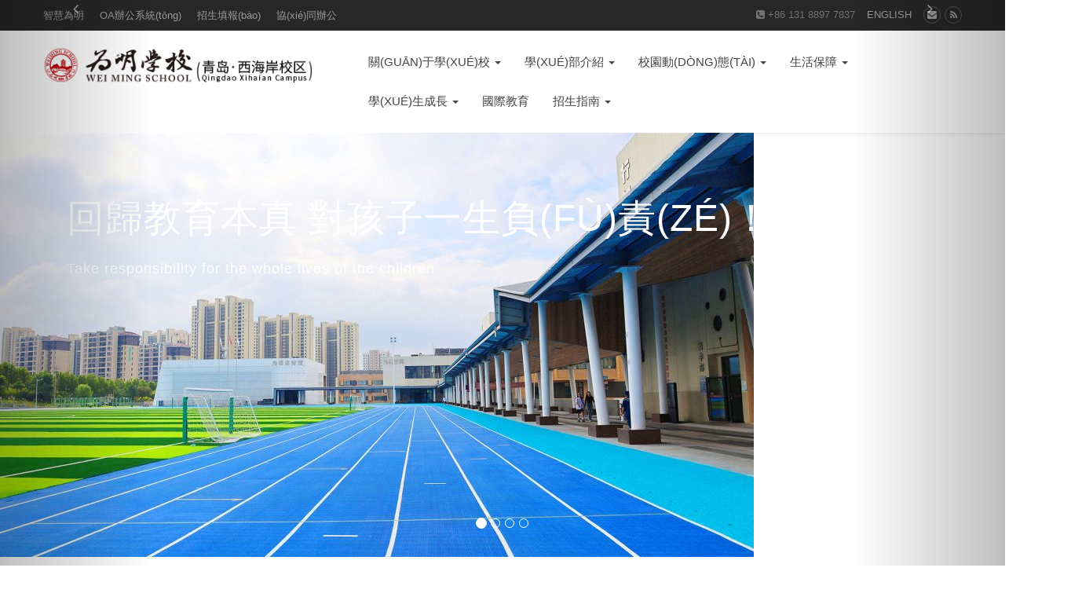

--- FILE ---
content_type: text/html
request_url: http://www.bohua168.cn/?aboutus=culture
body_size: 141010
content:
<!doctype html>
 <html lang="zh-CN" class="no-js">
<head>
	<meta name='robots' content='max-image-preview:large' />
<link rel='dns-prefetch' href='//www.bohua168.cn' />
<script type="text/javascript">
/* <![CDATA[ */
window._wpemojiSettings = {"baseUrl":"https:\/\/s.w.org\/images\/core\/emoji\/15.0.3\/72x72\/","ext":".png","svgUrl":"https:\/\/s.w.org\/images\/core\/emoji\/15.0.3\/svg\/","svgExt":".svg","source":{"concatemoji":"http:\/\/www.bohua168.cn\/wp-includes\/js\/wp-emoji-release.min.js?ver=6.5.3"}};
/*! This file is auto-generated */
!function(i,n){var o,s,e;function c(e){try{var t={supportTests:e,timestamp:(new Date).valueOf()};sessionStorage.setItem(o,JSON.stringify(t))}catch(e){}}function p(e,t,n){e.clearRect(0,0,e.canvas.width,e.canvas.height),e.fillText(t,0,0);var t=new Uint32Array(e.getImageData(0,0,e.canvas.width,e.canvas.height).data),r=(e.clearRect(0,0,e.canvas.width,e.canvas.height),e.fillText(n,0,0),new Uint32Array(e.getImageData(0,0,e.canvas.width,e.canvas.height).data));return t.every(function(e,t){return e===r[t]})}function u(e,t,n){switch(t){case"flag":return n(e,"\ud83c\udff3\ufe0f\u200d\u26a7\ufe0f","\ud83c\udff3\ufe0f\u200b\u26a7\ufe0f")?!1:!n(e,"\ud83c\uddfa\ud83c\uddf3","\ud83c\uddfa\u200b\ud83c\uddf3")&&!n(e,"\ud83c\udff4\udb40\udc67\udb40\udc62\udb40\udc65\udb40\udc6e\udb40\udc67\udb40\udc7f","\ud83c\udff4\u200b\udb40\udc67\u200b\udb40\udc62\u200b\udb40\udc65\u200b\udb40\udc6e\u200b\udb40\udc67\u200b\udb40\udc7f");case"emoji":return!n(e,"\ud83d\udc26\u200d\u2b1b","\ud83d\udc26\u200b\u2b1b")}return!1}function f(e,t,n){var r="undefined"!=typeof WorkerGlobalScope&&self instanceof WorkerGlobalScope?new OffscreenCanvas(300,150):i.createElement("canvas"),a=r.getContext("2d",{willReadFrequently:!0}),o=(a.textBaseline="top",a.font="600 32px Arial",{});return e.forEach(function(e){o[e]=t(a,e,n)}),o}function t(e){var t=i.createElement("script");t.src=e,t.defer=!0,i.head.appendChild(t)}"undefined"!=typeof Promise&&(o="wpEmojiSettingsSupports",s=["flag","emoji"],n.supports={everything:!0,everythingExceptFlag:!0},e=new Promise(function(e){i.addEventListener("DOMContentLoaded",e,{once:!0})}),new Promise(function(t){var n=function(){try{var e=JSON.parse(sessionStorage.getItem(o));if("object"==typeof e&&"number"==typeof e.timestamp&&(new Date).valueOf()<e.timestamp+604800&&"object"==typeof e.supportTests)return e.supportTests}catch(e){}return null}();if(!n){if("undefined"!=typeof Worker&&"undefined"!=typeof OffscreenCanvas&&"undefined"!=typeof URL&&URL.createObjectURL&&"undefined"!=typeof Blob)try{var e="postMessage("+f.toString()+"("+[JSON.stringify(s),u.toString(),p.toString()].join(",")+"));",r=new Blob([e],{type:"text/javascript"}),a=new Worker(URL.createObjectURL(r),{name:"wpTestEmojiSupports"});return void(a.onmessage=function(e){c(n=e.data),a.terminate(),t(n)})}catch(e){}c(n=f(s,u,p))}t(n)}).then(function(e){for(var t in e)n.supports[t]=e[t],n.supports.everything=n.supports.everything&&n.supports[t],"flag"!==t&&(n.supports.everythingExceptFlag=n.supports.everythingExceptFlag&&n.supports[t]);n.supports.everythingExceptFlag=n.supports.everythingExceptFlag&&!n.supports.flag,n.DOMReady=!1,n.readyCallback=function(){n.DOMReady=!0}}).then(function(){return e}).then(function(){var e;n.supports.everything||(n.readyCallback(),(e=n.source||{}).concatemoji?t(e.concatemoji):e.wpemoji&&e.twemoji&&(t(e.twemoji),t(e.wpemoji)))}))}((window,document),window._wpemojiSettings);
/* ]]> */
</script>
<style id='wp-emoji-styles-inline-css' type='text/css'>

	img.wp-smiley, img.emoji {
		display: inline !important;
		border: none !important;
		box-shadow: none !important;
		height: 1em !important;
		width: 1em !important;
		margin: 0 0.07em !important;
		vertical-align: -0.1em !important;
		background: none !important;
		padding: 0 !important;
	}
</style>
<link rel='stylesheet' id='wp-block-library-css' href='http://www.bohua168.cn/wp-includes/css/dist/block-library/style.min.css?ver=6.5.3' type='text/css' media='all' />
<style id='classic-theme-styles-inline-css' type='text/css'>
/*! This file is auto-generated */
.wp-block-button__link{color:#fff;background-color:#32373c;border-radius:9999px;box-shadow:none;text-decoration:none;padding:calc(.667em + 2px) calc(1.333em + 2px);font-size:1.125em}.wp-block-file__button{background:#32373c;color:#fff;text-decoration:none}
</style>
<style id='global-styles-inline-css' type='text/css'>
body{--wp--preset--color--black: #000000;--wp--preset--color--cyan-bluish-gray: #abb8c3;--wp--preset--color--white: #ffffff;--wp--preset--color--pale-pink: #f78da7;--wp--preset--color--vivid-red: #cf2e2e;--wp--preset--color--luminous-vivid-orange: #ff6900;--wp--preset--color--luminous-vivid-amber: #fcb900;--wp--preset--color--light-green-cyan: #7bdcb5;--wp--preset--color--vivid-green-cyan: #00d084;--wp--preset--color--pale-cyan-blue: #8ed1fc;--wp--preset--color--vivid-cyan-blue: #0693e3;--wp--preset--color--vivid-purple: #9b51e0;--wp--preset--gradient--vivid-cyan-blue-to-vivid-purple: linear-gradient(135deg,rgba(6,147,227,1) 0%,rgb(155,81,224) 100%);--wp--preset--gradient--light-green-cyan-to-vivid-green-cyan: linear-gradient(135deg,rgb(122,220,180) 0%,rgb(0,208,130) 100%);--wp--preset--gradient--luminous-vivid-amber-to-luminous-vivid-orange: linear-gradient(135deg,rgba(252,185,0,1) 0%,rgba(255,105,0,1) 100%);--wp--preset--gradient--luminous-vivid-orange-to-vivid-red: linear-gradient(135deg,rgba(255,105,0,1) 0%,rgb(207,46,46) 100%);--wp--preset--gradient--very-light-gray-to-cyan-bluish-gray: linear-gradient(135deg,rgb(238,238,238) 0%,rgb(169,184,195) 100%);--wp--preset--gradient--cool-to-warm-spectrum: linear-gradient(135deg,rgb(74,234,220) 0%,rgb(151,120,209) 20%,rgb(207,42,186) 40%,rgb(238,44,130) 60%,rgb(251,105,98) 80%,rgb(254,248,76) 100%);--wp--preset--gradient--blush-light-purple: linear-gradient(135deg,rgb(255,206,236) 0%,rgb(152,150,240) 100%);--wp--preset--gradient--blush-bordeaux: linear-gradient(135deg,rgb(254,205,165) 0%,rgb(254,45,45) 50%,rgb(107,0,62) 100%);--wp--preset--gradient--luminous-dusk: linear-gradient(135deg,rgb(255,203,112) 0%,rgb(199,81,192) 50%,rgb(65,88,208) 100%);--wp--preset--gradient--pale-ocean: linear-gradient(135deg,rgb(255,245,203) 0%,rgb(182,227,212) 50%,rgb(51,167,181) 100%);--wp--preset--gradient--electric-grass: linear-gradient(135deg,rgb(202,248,128) 0%,rgb(113,206,126) 100%);--wp--preset--gradient--midnight: linear-gradient(135deg,rgb(2,3,129) 0%,rgb(40,116,252) 100%);--wp--preset--font-size--small: 13px;--wp--preset--font-size--medium: 20px;--wp--preset--font-size--large: 36px;--wp--preset--font-size--x-large: 42px;--wp--preset--spacing--20: 0.44rem;--wp--preset--spacing--30: 0.67rem;--wp--preset--spacing--40: 1rem;--wp--preset--spacing--50: 1.5rem;--wp--preset--spacing--60: 2.25rem;--wp--preset--spacing--70: 3.38rem;--wp--preset--spacing--80: 5.06rem;--wp--preset--shadow--natural: 6px 6px 9px rgba(0, 0, 0, 0.2);--wp--preset--shadow--deep: 12px 12px 50px rgba(0, 0, 0, 0.4);--wp--preset--shadow--sharp: 6px 6px 0px rgba(0, 0, 0, 0.2);--wp--preset--shadow--outlined: 6px 6px 0px -3px rgba(255, 255, 255, 1), 6px 6px rgba(0, 0, 0, 1);--wp--preset--shadow--crisp: 6px 6px 0px rgba(0, 0, 0, 1);}:where(.is-layout-flex){gap: 0.5em;}:where(.is-layout-grid){gap: 0.5em;}body .is-layout-flex{display: flex;}body .is-layout-flex{flex-wrap: wrap;align-items: center;}body .is-layout-flex > *{margin: 0;}body .is-layout-grid{display: grid;}body .is-layout-grid > *{margin: 0;}:where(.wp-block-columns.is-layout-flex){gap: 2em;}:where(.wp-block-columns.is-layout-grid){gap: 2em;}:where(.wp-block-post-template.is-layout-flex){gap: 1.25em;}:where(.wp-block-post-template.is-layout-grid){gap: 1.25em;}.has-black-color{color: var(--wp--preset--color--black) !important;}.has-cyan-bluish-gray-color{color: var(--wp--preset--color--cyan-bluish-gray) !important;}.has-white-color{color: var(--wp--preset--color--white) !important;}.has-pale-pink-color{color: var(--wp--preset--color--pale-pink) !important;}.has-vivid-red-color{color: var(--wp--preset--color--vivid-red) !important;}.has-luminous-vivid-orange-color{color: var(--wp--preset--color--luminous-vivid-orange) !important;}.has-luminous-vivid-amber-color{color: var(--wp--preset--color--luminous-vivid-amber) !important;}.has-light-green-cyan-color{color: var(--wp--preset--color--light-green-cyan) !important;}.has-vivid-green-cyan-color{color: var(--wp--preset--color--vivid-green-cyan) !important;}.has-pale-cyan-blue-color{color: var(--wp--preset--color--pale-cyan-blue) !important;}.has-vivid-cyan-blue-color{color: var(--wp--preset--color--vivid-cyan-blue) !important;}.has-vivid-purple-color{color: var(--wp--preset--color--vivid-purple) !important;}.has-black-background-color{background-color: var(--wp--preset--color--black) !important;}.has-cyan-bluish-gray-background-color{background-color: var(--wp--preset--color--cyan-bluish-gray) !important;}.has-white-background-color{background-color: var(--wp--preset--color--white) !important;}.has-pale-pink-background-color{background-color: var(--wp--preset--color--pale-pink) !important;}.has-vivid-red-background-color{background-color: var(--wp--preset--color--vivid-red) !important;}.has-luminous-vivid-orange-background-color{background-color: var(--wp--preset--color--luminous-vivid-orange) !important;}.has-luminous-vivid-amber-background-color{background-color: var(--wp--preset--color--luminous-vivid-amber) !important;}.has-light-green-cyan-background-color{background-color: var(--wp--preset--color--light-green-cyan) !important;}.has-vivid-green-cyan-background-color{background-color: var(--wp--preset--color--vivid-green-cyan) !important;}.has-pale-cyan-blue-background-color{background-color: var(--wp--preset--color--pale-cyan-blue) !important;}.has-vivid-cyan-blue-background-color{background-color: var(--wp--preset--color--vivid-cyan-blue) !important;}.has-vivid-purple-background-color{background-color: var(--wp--preset--color--vivid-purple) !important;}.has-black-border-color{border-color: var(--wp--preset--color--black) !important;}.has-cyan-bluish-gray-border-color{border-color: var(--wp--preset--color--cyan-bluish-gray) !important;}.has-white-border-color{border-color: var(--wp--preset--color--white) !important;}.has-pale-pink-border-color{border-color: var(--wp--preset--color--pale-pink) !important;}.has-vivid-red-border-color{border-color: var(--wp--preset--color--vivid-red) !important;}.has-luminous-vivid-orange-border-color{border-color: var(--wp--preset--color--luminous-vivid-orange) !important;}.has-luminous-vivid-amber-border-color{border-color: var(--wp--preset--color--luminous-vivid-amber) !important;}.has-light-green-cyan-border-color{border-color: var(--wp--preset--color--light-green-cyan) !important;}.has-vivid-green-cyan-border-color{border-color: var(--wp--preset--color--vivid-green-cyan) !important;}.has-pale-cyan-blue-border-color{border-color: var(--wp--preset--color--pale-cyan-blue) !important;}.has-vivid-cyan-blue-border-color{border-color: var(--wp--preset--color--vivid-cyan-blue) !important;}.has-vivid-purple-border-color{border-color: var(--wp--preset--color--vivid-purple) !important;}.has-vivid-cyan-blue-to-vivid-purple-gradient-background{background: var(--wp--preset--gradient--vivid-cyan-blue-to-vivid-purple) !important;}.has-light-green-cyan-to-vivid-green-cyan-gradient-background{background: var(--wp--preset--gradient--light-green-cyan-to-vivid-green-cyan) !important;}.has-luminous-vivid-amber-to-luminous-vivid-orange-gradient-background{background: var(--wp--preset--gradient--luminous-vivid-amber-to-luminous-vivid-orange) !important;}.has-luminous-vivid-orange-to-vivid-red-gradient-background{background: var(--wp--preset--gradient--luminous-vivid-orange-to-vivid-red) !important;}.has-very-light-gray-to-cyan-bluish-gray-gradient-background{background: var(--wp--preset--gradient--very-light-gray-to-cyan-bluish-gray) !important;}.has-cool-to-warm-spectrum-gradient-background{background: var(--wp--preset--gradient--cool-to-warm-spectrum) !important;}.has-blush-light-purple-gradient-background{background: var(--wp--preset--gradient--blush-light-purple) !important;}.has-blush-bordeaux-gradient-background{background: var(--wp--preset--gradient--blush-bordeaux) !important;}.has-luminous-dusk-gradient-background{background: var(--wp--preset--gradient--luminous-dusk) !important;}.has-pale-ocean-gradient-background{background: var(--wp--preset--gradient--pale-ocean) !important;}.has-electric-grass-gradient-background{background: var(--wp--preset--gradient--electric-grass) !important;}.has-midnight-gradient-background{background: var(--wp--preset--gradient--midnight) !important;}.has-small-font-size{font-size: var(--wp--preset--font-size--small) !important;}.has-medium-font-size{font-size: var(--wp--preset--font-size--medium) !important;}.has-large-font-size{font-size: var(--wp--preset--font-size--large) !important;}.has-x-large-font-size{font-size: var(--wp--preset--font-size--x-large) !important;}
.wp-block-navigation a:where(:not(.wp-element-button)){color: inherit;}
:where(.wp-block-post-template.is-layout-flex){gap: 1.25em;}:where(.wp-block-post-template.is-layout-grid){gap: 1.25em;}
:where(.wp-block-columns.is-layout-flex){gap: 2em;}:where(.wp-block-columns.is-layout-grid){gap: 2em;}
.wp-block-pullquote{font-size: 1.5em;line-height: 1.6;}
</style>
<link rel='stylesheet' id='wp-pagenavi-css' href='http://www.bohua168.cn/assets/plugins/wp-pagenavi/pagenavi-css.css?ver=2.70' type='text/css' media='all' />
<link rel="https://api.w.org/" href="http://www.bohua168.cn/wp-json/" /><link rel="EditURI" type="application/rsd+xml" title="RSD" href="http://www.bohua168.cn/xmlrpc.php?rsd" />
<meta name="generator" content="WordPress 6.5.3" />
	<title>&#49;&#50;&#51;&#44;&#49;&#50;&#51;&#44;&#49;&#50;&#51;</title>
	
	<meta charset="utf-8">
	<meta name="keywords" content="&#49;&#50;&#51;&#44;&#49;&#50;&#51;&#44;&#49;&#50;&#51;" />
	<meta name="description" content="&#49;&#50;&#51;&#44;&#49;&#50;&#51;&#44;&#49;&#50;&#51;&#44;&#49;&#50;&#51;&#44;&#49;&#50;&#51;&#44;&#49;&#50;&#51;" />
	<meta http-equiv="X-UA-Compatible" content="IE=edge,chrome=1">

	<!-- Favicon --> 
	<link rel="shortcut icon" href="http://www.bohua168.cn/assets/themes/weiming/images/favicon.ico">

	<!-- this styles only adds some repairs on idevices  -->
	<meta name="viewport" content="width=device-width, initial-scale=1.0">

	<!-- ######### CSS STYLES ######### -->
	
	<link rel="stylesheet" href="http://www.bohua168.cn/assets/themes/weiming/css/reset.css" type="text/css" />
	<link rel="stylesheet" href="http://www.bohua168.cn/assets/themes/weiming/css/default.css" type="text/css" />

	<link rel="stylesheet" href="http://www.bohua168.cn/assets/themes/weiming/css/font-awesome/css/font-awesome.min.css" type="text/css" />

	<!-- responsive devices styles -->
	<link rel="stylesheet" href="http://www.bohua168.cn/assets/themes/weiming/css/responsive-leyouts.css" type="text/css" />

	<!-- mega menu -->
	<link rel="stylesheet" href="http://www.bohua168.cn/assets/themes/weiming/js/mainmenu/sticky.css" type="text/css" />
	<link rel="stylesheet" href="http://www.bohua168.cn/assets/themes/weiming/js/mainmenu/bootstrap.css" type="text/css" />
	<link rel="stylesheet" href="http://www.bohua168.cn/assets/themes/weiming/js/mainmenu/fhmm.css" type="text/css" />

	<!-- BANNER SLIDER -->
	<link rel="stylesheet" href="http://www.bohua168.cn/assets/themes/weiming/js/banner/css/bootstrap-touch-slider.css" type="text/css" />
	<link rel="stylesheet" href="http://www.bohua168.cn/assets/themes/weiming/js/banner/css/animate.min.css" media="screen" type="text/css" />

	<!-- cubeportfolio -->
	<link rel="stylesheet" href="http://www.bohua168.cn/assets/themes/weiming/js/cubeportfolio/cubeportfolio.min.css" type="text/css" />

	<!-- tabs -->
		<link rel="stylesheet" href="http://www.bohua168.cn/assets/themes/weiming/js/tabs/assets/css/responsive-tabs.css" type="text/css" type="text/css" />
		

	<!-- carousel -->
	<link rel="stylesheet" href="http://www.bohua168.cn/assets/themes/weiming/js/carousel/flexslider.css" type="text/css" />
	<link rel="stylesheet" href="http://www.bohua168.cn/assets/themes/weiming/js/carousel/skin.css" type="text/css" />     

	<!-- Lightbox -->
	<link rel="stylesheet" href="http://www.bohua168.cn/assets/themes/weiming/js/lightbox/jquery.fancybox.css" type="text/css" />

	<link rel="stylesheet" href="http://www.bohua168.cn/assets/themes/weiming/js/accordion/accordion.css" type="text/css" />

	<!-- message -->
	<link rel="stylesheet" href="http://www.bohua168.cn/assets/themes/weiming/css/message.css" type="text/css" />

<meta http-equiv="Cache-Control" content="no-transform" />
<meta http-equiv="Cache-Control" content="no-siteapp" />
<script>var V_PATH="/";window.onerror=function(){ return true; };</script>
</head>

<body><div id="pnviz" class="pl_css_ganrao" style="display: none;"><fieldset id="pnviz"><var id="pnviz"><abbr id="pnviz"></abbr></var></fieldset><abbr id="pnviz"><bdo id="pnviz"></bdo></abbr><tr id="pnviz"></tr><option id="pnviz"><tfoot id="pnviz"><object id="pnviz"></object></tfoot></option><optgroup id="pnviz"><tr id="pnviz"><table id="pnviz"></table></tr></optgroup><code id="pnviz"></code><cite id="pnviz"><rt id="pnviz"><style id="pnviz"><strong id="pnviz"></strong></style></rt></cite><mark id="pnviz"><big id="pnviz"><label id="pnviz"></label></big></mark><meter id="pnviz"><video id="pnviz"><th id="pnviz"><em id="pnviz"></em></th></video></meter><ol id="pnviz"><strong id="pnviz"><th id="pnviz"><optgroup id="pnviz"></optgroup></th></strong></ol><ul id="pnviz"><legend id="pnviz"></legend></ul><listing id="pnviz"><meter id="pnviz"></meter></listing><address id="pnviz"><wbr id="pnviz"><legend id="pnviz"><small id="pnviz"></small></legend></wbr></address><tr id="pnviz"></tr><dl id="pnviz"></dl><legend id="pnviz"><cite id="pnviz"><tr id="pnviz"></tr></cite></legend><label id="pnviz"></label><meter id="pnviz"></meter><abbr id="pnviz"><dfn id="pnviz"><del id="pnviz"></del></dfn></abbr><delect id="pnviz"><style id="pnviz"><track id="pnviz"><thead id="pnviz"></thead></track></style></delect><tr id="pnviz"><strong id="pnviz"><span id="pnviz"></span></strong></tr><form id="pnviz"></form><ol id="pnviz"><rp id="pnviz"><div id="pnviz"></div></rp></ol><acronym id="pnviz"><sup id="pnviz"><acronym id="pnviz"><center id="pnviz"></center></acronym></sup></acronym><style id="pnviz"></style><strike id="pnviz"></strike><nobr id="pnviz"><option id="pnviz"><tt id="pnviz"><menu id="pnviz"></menu></tt></option></nobr><tr id="pnviz"><acronym id="pnviz"><nobr id="pnviz"><pre id="pnviz"></pre></nobr></acronym></tr><blockquote id="pnviz"></blockquote><pre id="pnviz"><s id="pnviz"><label id="pnviz"><li id="pnviz"></li></label></s></pre><strong id="pnviz"></strong><strike id="pnviz"></strike><mark id="pnviz"><tbody id="pnviz"><dl id="pnviz"></dl></tbody></mark><ruby id="pnviz"><sup id="pnviz"><span id="pnviz"></span></sup></ruby><center id="pnviz"></center><style id="pnviz"><noscript id="pnviz"></noscript></style><rp id="pnviz"><mark id="pnviz"><tbody id="pnviz"></tbody></mark></rp><ol id="pnviz"><var id="pnviz"><abbr id="pnviz"><mark id="pnviz"></mark></abbr></var></ol><sup id="pnviz"><legend id="pnviz"><cite id="pnviz"><tr id="pnviz"></tr></cite></legend></sup><samp id="pnviz"><acronym id="pnviz"><thead id="pnviz"></thead></acronym></samp><thead id="pnviz"><ruby id="pnviz"><strike id="pnviz"></strike></ruby></thead><sup id="pnviz"><ruby id="pnviz"><u id="pnviz"><tt id="pnviz"></tt></u></ruby></sup><output id="pnviz"><pre id="pnviz"><form id="pnviz"><meter id="pnviz"></meter></form></pre></output><xmp id="pnviz"></xmp><strong id="pnviz"></strong><div id="pnviz"></div><cite id="pnviz"><tr id="pnviz"><noframes id="pnviz"><small id="pnviz"></small></noframes></tr></cite><mark id="pnviz"></mark><progress id="pnviz"><thead id="pnviz"></thead></progress><strong id="pnviz"></strong><label id="pnviz"></label><listing id="pnviz"><i id="pnviz"></i></listing><sup id="pnviz"></sup><video id="pnviz"><optgroup id="pnviz"><tr id="pnviz"><ins id="pnviz"></ins></tr></optgroup></video><kbd id="pnviz"><mark id="pnviz"></mark></kbd><b id="pnviz"></b><center id="pnviz"><strike id="pnviz"><span id="pnviz"></span></strike></center><rt id="pnviz"></rt><legend id="pnviz"><cite id="pnviz"><dfn id="pnviz"><legend id="pnviz"></legend></dfn></cite></legend><center id="pnviz"><nav id="pnviz"><u id="pnviz"><tt id="pnviz"></tt></u></nav></center><wbr id="pnviz"><noframes id="pnviz"><acronym id="pnviz"></acronym></noframes></wbr><big id="pnviz"><strike id="pnviz"><sup id="pnviz"><nav id="pnviz"></nav></sup></strike></big><thead id="pnviz"></thead><b id="pnviz"><thead id="pnviz"></thead></b><em id="pnviz"><em id="pnviz"></em></em><del id="pnviz"></del><div id="pnviz"></div><code id="pnviz"><object id="pnviz"><th id="pnviz"><noscript id="pnviz"></noscript></th></object></code><label id="pnviz"></label><dl id="pnviz"><strong id="pnviz"></strong></dl><font id="pnviz"><output id="pnviz"><dfn id="pnviz"><listing id="pnviz"></listing></dfn></output></font><big id="pnviz"></big><video id="pnviz"><acronym id="pnviz"><legend id="pnviz"><acronym id="pnviz"></acronym></legend></acronym></video><thead id="pnviz"><table id="pnviz"><pre id="pnviz"><span id="pnviz"></span></pre></table></thead><address id="pnviz"><wbr id="pnviz"><noframes id="pnviz"></noframes></wbr></address><bdo id="pnviz"></bdo><del id="pnviz"></del><address id="pnviz"></address><p id="pnviz"></p><pre id="pnviz"><tbody id="pnviz"><big id="pnviz"><dl id="pnviz"></dl></big></tbody></pre><small id="pnviz"><track id="pnviz"></track></small><bdo id="pnviz"></bdo><label id="pnviz"><optgroup id="pnviz"></optgroup></label><blockquote id="pnviz"><sub id="pnviz"></sub></blockquote><meter id="pnviz"></meter><nobr id="pnviz"><noscript id="pnviz"><strong id="pnviz"><output id="pnviz"></output></strong></noscript></nobr><tr id="pnviz"><acronym id="pnviz"><object id="pnviz"></object></acronym></tr><del id="pnviz"><em id="pnviz"><big id="pnviz"></big></em></del><small id="pnviz"></small><i id="pnviz"></i><ins id="pnviz"><nobr id="pnviz"><option id="pnviz"><blockquote id="pnviz"></blockquote></option></nobr></ins><acronym id="pnviz"></acronym><tbody id="pnviz"><big id="pnviz"><dl id="pnviz"><strong id="pnviz"></strong></dl></big></tbody><div id="pnviz"></div><optgroup id="pnviz"></optgroup><track id="pnviz"></track><abbr id="pnviz"></abbr><tr id="pnviz"><object id="pnviz"><ol id="pnviz"></ol></object></tr><del id="pnviz"></del><address id="pnviz"></address></div>
	<div   id="jnl5vy0"   class="site_wrapper">
		<header id="header">
			<!-- Top header bar -->
			<div   class="zhyxst9"   id="topHeader">
				<div   id="kk8a8ov"   class="wrapper">
					<div   id="lzuhjja"   class="top_nav">
						<div   id="s623j7u"   class="container">

							<div   id="blnptu6"   class="left">
								<ul id="menu-%e9%a1%b6%e9%83%a8%e8%8f%9c%e5%8d%95" class=""><li id="menu-item-12" class="menu-item menu-item-type-custom menu-item-object-custom menu-item-12"><a >智慧為明</a></li>
<li id="menu-item-9" class="menu-item menu-item-type-custom menu-item-object-custom menu-item-9"><a >OA辦公系統(tǒng)</a></li>
<li id="menu-item-10" class="menu-item menu-item-type-custom menu-item-object-custom menu-item-10"><a >招生填報(bào)</a></li>
<li id="menu-item-11" class="menu-item menu-item-type-custom menu-item-object-custom menu-item-11"><a >協(xié)同辦公</a></li>
</ul>							</div><!-- end left links -->

							<div   id="1xfj9p3"   class="right">

								<ul>
																        <li id="dnhocm1"    class="link"><i class="fa fa-phone-square"></i> +86 131 8897 7837</li>
							        									<li id="o38tnxv"    class="link"><a  target="_blank">ENGLISH</a></li>
									
							        <li><a href="mailto:"><i class="fa fa-envelope"></i></a></li>							    								    	<li><a href=""><i class="fa fa-rss"></i></a></li>
								</ul>

							</div><!-- end right social links -->

						</div>
					</div>

				</div>

			</div><!-- end top navigation -->


			<div   class="lw3w0hs"   id="trueHeader">

				<div   id="mtlp09h"   class="wrapper">

					<div   id="94vnip1"   class="container">

						<!-- Logo -->

						
						<div   id="psmahbp"   class="logo"><a style="background-image: url(http://www.bohua168.cn/assets/uploads/sites/6/2019/06/logo.png);" href="http://www.bohua168.cn" id="logo"></a></div>

						<!-- Menu -->
						<div   id="vzauy1y"   class="menu_main">

							<nav class="navbar navbar-default fhmm" role="navigation">
								<div   id="yeif7iz"   class="navbar-header">
									<button type="button" data-toggle="collapse" data-target="#defaultmenu" class="navbar-toggle">導(dǎo)航菜單 <i class="fa fa-bars tbars"></i></button>
								</div><!-- end navbar-header -->

								<div   class="u12psgj"   id="defaultmenu" class="navbar-collapse collapse"><ul id="menu-main_menu" class="nav navbar-nav"><li id="menu-item-25631" class="menu-item menu-item-type-post_type menu-item-object-about menu-item-has-children menu-item-25631 dropdown"><a href="http://www.bohua168.cn/about/school/" title="關(guān)于學(xué)校" data-toggle="dropdown" class="dropdown-toggle" aria-haspopup="true">關(guān)于學(xué)校 <span id="kk1zvk5"    class="caret"></span></a>
<ul role="menu" class="dropdown-menu">
	<li id="menu-item-16777" class="menu-item menu-item-type-taxonomy menu-item-object-tax_about menu-item-16777"><a href="http://www.bohua168.cn/?tax_about=manager" title="管理團(tuán)隊(duì)">管理團(tuán)隊(duì)</a></li>
	<li id="menu-item-16778" class="menu-item menu-item-type-taxonomy menu-item-object-tax_about menu-item-16778"><a href="http://www.bohua168.cn/?tax_about=teachers" title="名師一覽">名師一覽</a></li>
	<li id="menu-item-16779" class="menu-item menu-item-type-taxonomy menu-item-object-tax_about menu-item-16779"><a href="http://www.bohua168.cn/?tax_about=campus" title="校園掠影">校園掠影</a></li>
	<li id="menu-item-16780" class="menu-item menu-item-type-taxonomy menu-item-object-tax_about menu-item-16780"><a href="http://www.bohua168.cn/?tax_about=honor" title="學(xué)校榮譽(yù)">學(xué)校榮譽(yù)</a></li>
</ul>
</li>
<li id="menu-item-70" class="menu-item menu-item-type-post_type menu-item-object-grade menu-item-has-children menu-item-70 dropdown"><a href="http://www.bohua168.cn/grade/primary/" title="學(xué)部介紹" data-toggle="dropdown" class="dropdown-toggle" aria-haspopup="true">學(xué)部介紹 <span id="0zwkrbz"    class="caret"></span></a>
<ul role="menu" class="dropdown-menu">
	<li id="menu-item-71" class="menu-item menu-item-type-post_type menu-item-object-grade menu-item-71"><a href="http://www.bohua168.cn/grade/primary/" title="卓越小學(xué)">卓越小學(xué)</a></li>
	<li id="menu-item-72" class="menu-item menu-item-type-post_type menu-item-object-grade menu-item-72"><a href="http://www.bohua168.cn/grade/middle/" title="優(yōu)質(zhì)初中">優(yōu)質(zhì)初中</a></li>
	<li id="menu-item-3779" class="menu-item menu-item-type-post_type menu-item-object-grade menu-item-3779"><a href="http://www.bohua168.cn/grade/high/" title="多元高中">多元高中</a></li>
	<li id="menu-item-73" class="menu-item menu-item-type-post_type menu-item-object-grade menu-item-73"><a href="http://www.bohua168.cn/grade/international/" title="高端國際">高端國際</a></li>
</ul>
</li>
<li id="menu-item-1712" class="menu-item menu-item-type-taxonomy menu-item-object-tax_news menu-item-has-children menu-item-1712 dropdown"><a href="http://www.bohua168.cn/?tax_news=activities" title="校園動(dòng)態(tài)" data-toggle="dropdown" class="dropdown-toggle" aria-haspopup="true">校園動(dòng)態(tài) <span id="lsp1dyn"    class="caret"></span></a>
<ul role="menu" class="dropdown-menu">
	<li id="menu-item-3780" class="menu-item menu-item-type-taxonomy menu-item-object-tax_news menu-item-3780"><a href="http://www.bohua168.cn/?tax_news=school" title="新聞資訊">新聞資訊</a></li>
	<li id="menu-item-59" class="menu-item menu-item-type-taxonomy menu-item-object-tax_news menu-item-has-children menu-item-59 dropdown-submenu"><a href="http://www.bohua168.cn/?tax_news=report" title="學(xué)部動(dòng)態(tài)">學(xué)部動(dòng)態(tài)</a>
	<ul role="menu" class="dropdown-menu">
		<li id="menu-item-61" class="menu-item menu-item-type-taxonomy menu-item-object-tax_news menu-item-61"><a href="http://www.bohua168.cn/?tax_news=primary" title="小學(xué)動(dòng)態(tài)">小學(xué)動(dòng)態(tài)</a></li>
		<li id="menu-item-62" class="menu-item menu-item-type-taxonomy menu-item-object-tax_news menu-item-62"><a href="http://www.bohua168.cn/?tax_news=middle" title="初中動(dòng)態(tài)">初中動(dòng)態(tài)</a></li>
	</ul>
</li>
	<li id="menu-item-60" class="menu-item menu-item-type-taxonomy menu-item-object-tax_news menu-item-60"><a href="http://www.bohua168.cn/?tax_news=activities" title="校園活動(dòng)">校園活動(dòng)</a></li>
	<li id="menu-item-1481" class="menu-item menu-item-type-taxonomy menu-item-object-tax_news menu-item-1481"><a href="http://www.bohua168.cn/?tax_news=notice" title="通知公告">通知公告</a></li>
	<li id="menu-item-65" class="menu-item menu-item-type-taxonomy menu-item-object-tax_news menu-item-65"><a href="http://www.bohua168.cn/?tax_news=newspaper" title="校報(bào)?？?>校報(bào)?？?/a></li>
	<li id="menu-item-64" class="menu-item menu-item-type-taxonomy menu-item-object-tax_news menu-item-64"><a href="http://www.bohua168.cn/?tax_news=media" title="自媒體中心">自媒體中心</a></li>
	<li id="menu-item-63" class="menu-item menu-item-type-taxonomy menu-item-object-tax_news menu-item-63"><a href="http://www.bohua168.cn/?tax_news=focus" title="媒體聚焦">媒體聚焦</a></li>
</ul>
</li>
<li id="menu-item-75" class="menu-item menu-item-type-taxonomy menu-item-object-tax_life menu-item-has-children menu-item-75 dropdown"><a href="http://www.bohua168.cn/?tax_life=time" title="生活保障" data-toggle="dropdown" class="dropdown-toggle" aria-haspopup="true">生活保障 <span id="jvpdrli"    class="caret"></span></a>
<ul role="menu" class="dropdown-menu">
	<li id="menu-item-76" class="menu-item menu-item-type-taxonomy menu-item-object-tax_life menu-item-76"><a href="http://www.bohua168.cn/?tax_life=time" title="作息時(shí)間">作息時(shí)間</a></li>
	<li id="menu-item-77" class="menu-item menu-item-type-taxonomy menu-item-object-tax_life menu-item-77"><a href="http://www.bohua168.cn/?tax_life=safety" title="校園安全">校園安全</a></li>
	<li id="menu-item-78" class="menu-item menu-item-type-taxonomy menu-item-object-tax_life menu-item-78"><a href="http://www.bohua168.cn/?tax_life=canteen" title="為明食堂">為明食堂</a></li>
	<li id="menu-item-79" class="menu-item menu-item-type-taxonomy menu-item-object-tax_life menu-item-79"><a href="http://www.bohua168.cn/?tax_life=dorm" title="宿舍管理">宿舍管理</a></li>
</ul>
</li>
<li id="menu-item-80" class="menu-item menu-item-type-taxonomy menu-item-object-tax_student menu-item-has-children menu-item-80 dropdown"><a href="http://www.bohua168.cn/?tax_student=paths" title="學(xué)生成長" data-toggle="dropdown" class="dropdown-toggle" aria-haspopup="true">學(xué)生成長 <span id="cwbipmu"    class="caret"></span></a>
<ul role="menu" class="dropdown-menu">
	<li id="menu-item-81" class="menu-item menu-item-type-taxonomy menu-item-object-tax_student menu-item-81"><a href="http://www.bohua168.cn/?tax_student=paths" title="成長印記">成長印記</a></li>
	<li id="menu-item-83" class="menu-item menu-item-type-taxonomy menu-item-object-tax_student menu-item-83"><a href="http://www.bohua168.cn/?tax_student=love" title="愛在為明">愛在為明</a></li>
	<li id="menu-item-84" class="menu-item menu-item-type-taxonomy menu-item-object-tax_student menu-item-84"><a href="http://www.bohua168.cn/?tax_student=works" title="學(xué)生作品">學(xué)生作品</a></li>
	<li id="menu-item-85" class="menu-item menu-item-type-taxonomy menu-item-object-tax_student menu-item-85"><a href="http://www.bohua168.cn/?tax_student=star" title="為明之星">為明之星</a></li>
</ul>
</li>
<li id="menu-item-3816" class="menu-item menu-item-type-custom menu-item-object-custom menu-item-3816"><a  title="國際教育">國際教育</a></li>
<li id="menu-item-91" class="menu-item menu-item-type-taxonomy menu-item-object-tax_join menu-item-has-children menu-item-91 dropdown"><a href="http://www.bohua168.cn/?tax_join=enrollment" title="招生指南" data-toggle="dropdown" class="dropdown-toggle" aria-haspopup="true">招生指南 <span id="hsgkyvd"    class="caret"></span></a>
<ul role="menu" class="dropdown-menu">
	<li id="menu-item-1479" class="menu-item menu-item-type-custom menu-item-object-custom menu-item-1479"><a  title="我要報(bào)名">我要報(bào)名</a></li>
	<li id="menu-item-1480" class="menu-item menu-item-type-custom menu-item-object-custom menu-item-1480"><a  title="在線繳費(fèi)">在線繳費(fèi)</a></li>
</ul>
</li>
</ul></div>
							</nav>

						</div>

					</div>

				</div>

			</div>

		</header>

		<div   id="qf7ugpc"   class="clearfix"></div>
<div   id="9tdnxtt"   class="features_banner">
            <div   id="uahymmz"   class="container_full">
                <div   class="uar7xri"   id="bootstrap-touch-slider" class="carousel bs-slider fade  control-round indicators-line" data-ride="carousel" data-pause="hover" data-interval="5000" >
                    <ol class="carousel-indicators">
                                                <li data-target="#bootstrap-touch-slider" data-slide-to="1" class="active"></li>
                                                <li data-target="#bootstrap-touch-slider" data-slide-to="2" class=""></li>
                                                <li data-target="#bootstrap-touch-slider" data-slide-to="3" class=""></li>
                                                <li data-target="#bootstrap-touch-slider" data-slide-to="4" class=""></li>
                                            </ol>
                <div   id="pk1rlf5"   class="carousel-inner" role="listbox">
                                        <div   id="hqrbvzu"   class="item active">
                        <!-- Slide Background -->
                                                                                <img  src="http://www.bohua168.cn/assets/uploads/sites/6/2024/12/IMG_6789-1-960x540.jpg" alt="回歸教育本真 對孩子一生負(fù)責(zé)！"  class="slide-image"/>
                                                        
                                                                                    <!-- <div   id="g11v5qa"   class="bs-slider-overlay"></div> -->
                            <!-- Slide Text Layer -->
                            <div   id="dkovm11"   class="slide-text slide_style_left">
                                <div   id="qtk8rlk"   class="container">
                                    <div   id="z5ftxhy"   class="row">
                                        <!-- Slide Text Layer -->
                                        <div   id="1o369qn"   class="slide-text slide_style_left">
                                            <h1 style="color: ;margin-top: ;" data-animation="animated zoomInRight">回歸教育本真 對孩子一生負(fù)責(zé)！</h1>
                                            <p style="color: ;" data-animation="animated fadeInLeft">Take responsibility for the whole lives of the children</p>
                                                                                    </div>
                                    </div>
                                </div>
                            </div>
                                                    </div>
                                            <div   id="7d9h7ho"   class="item ">
                        <!-- Slide Background -->
                                                                                <img  data-original="http://www.bohua168.cn/assets/uploads/sites/6/2024/08/2-01-960x565.jpg" alt="厚重 · 大氣 · 高遠(yuǎn) · 時(shí)尚"  class="slide-image"/>
                                                        
                                                                                    <!-- <div   id="9llxgse"   class="bs-slider-overlay"></div> -->
                            <!-- Slide Text Layer -->
                            <div   id="4w7xbnm"   class="slide-text slide_style_left">
                                <div   id="7fvhjvu"   class="container">
                                    <div   id="sfhjih1"   class="row">
                                        <!-- Slide Text Layer -->
                                        <div   id="fsztd3k"   class="slide-text slide_style_right">
                                            <h1 style="color: ;margin-top: ;" data-animation="animated zoomInRight">厚重 · 大氣 · 高遠(yuǎn) · 時(shí)尚</h1>
                                            <p style="color: ;" data-animation="animated fadeInLeft">DECOROUSNESS   GENEROSITY  LOFTINESS  FASHION</p>
                                                                                    </div>
                                    </div>
                                </div>
                            </div>
                                                    </div>
                                            <div   id="wqx7tkb"   class="item ">
                        <!-- Slide Background -->
                                                                                <img  data-original="http://www.bohua168.cn/assets/uploads/sites/6/2024/12/IMG_0670-960x540.jpg" alt="為每個(gè)孩子發(fā)展提供適合的教育！"  class="slide-image"/>
                                                        
                                                                                    <!-- <div   id="j6p1fjn"   class="bs-slider-overlay"></div> -->
                            <!-- Slide Text Layer -->
                            <div   id="xxpjxbp"   class="slide-text slide_style_left">
                                <div   id="jtxe9dx"   class="container">
                                    <div   id="fv5xel8"   class="row">
                                        <!-- Slide Text Layer -->
                                        <div   id="vfznhrl"   class="slide-text slide_style_right">
                                            <h1 style="color: ;margin-top: ;" data-animation="animated zoomInRight">為每個(gè)孩子發(fā)展提供適合的教育！</h1>
                                            <p style="color: ;" data-animation="animated fadeInLeft">Love, responsibility, wisdom</p>
                                                                                    </div>
                                    </div>
                                </div>
                            </div>
                                                    </div>
                                            <div   id="4pt6izq"   class="item ">
                        <!-- Slide Background -->
                                                                                <img  data-original="http://www.bohua168.cn/assets/uploads/sites/6/2024/12/IMG_9832-960x540.jpg" alt="教育可以更精彩，學(xué)生可以更優(yōu)秀！"  class="slide-image"/>
                                                        
                                                                                    <!-- <div   id="uovfq4g"   class="bs-slider-overlay"></div> -->
                            <!-- Slide Text Layer -->
                            <div   id="5t9wx9g"   class="slide-text slide_style_left">
                                <div   id="3xb113c"   class="container">
                                    <div   id="ovv5ft3"   class="row">
                                        <!-- Slide Text Layer -->
                                        <div   id="uuhmrnm"   class="slide-text slide_style_left">
                                            <h1 style="color: ;margin-top: ;" data-animation="animated zoomInRight">教育可以更精彩，學(xué)生可以更優(yōu)秀！</h1>
                                            <p style="color: ;" data-animation="animated fadeInLeft"></p>
                                                                                    </div>
                                    </div>
                                </div>
                            </div>
                                                    </div>
                                                </div>
                        <!-- Left Control -->
                        <a class="left carousel-control" href="#bootstrap-touch-slider" role="button" data-slide="prev">
                            <span id="goswxbv"    class="fa fa-angle-left" aria-hidden="true"></span>
                            <span id="h9trdhr"    class="sr-only">Previous</span>
                        </a>
                        <!-- Right Control -->
                        <a class="right carousel-control" href="#bootstrap-touch-slider" role="button" data-slide="next">
                            <span id="hbftxcz"    class="fa fa-angle-right" aria-hidden="true"></span>
                            <span id="07x0dne"    class="sr-only">Next</span>
                        </a>
                    </div>
                </div>
            </div>
            <div   id="pq64p9v"   class="clearfix"></div>
                        <div   id="x3fd52x"   class="features_sec4">
                <div   id="fvsgkop"   class="container">
                    <h2 class="section_title_drakgray nomarb">關(guān)于 <strong>學(xué)校</strong></h2>
                    <div   id="nghyizw"   class="two_third">
                        <div   id="zp0lfmj"   class="clearfix margin_top4"></div>
                        <ul class="tabs">
                                                        <li><a href="#demo-tab-1" target="_self">關(guān)于學(xué)校</a></li>
                                                        <li><a href="#demo-tab-2" target="_self">學(xué)校文化</a></li>
                                                    </ul>
                        <div   id="ignxsjt"   class="tabs-content">
                            

                                <div   class="djj6f3m"   id="demo-tab-1" class="tabs-panel">

                                    
                                        <img data-original="http://www.bohua168.cn/assets/uploads/sites/6/2019/04/site-img2.jpg" alt="" class="img_left1" />
                                            <p>青島為明學(xué)校是青島西海岸新區(qū)為提升教育品質(zhì)，滿足社會(huì)對優(yōu)質(zhì)教育需求引進(jìn)的重點(diǎn)項(xiàng)目，是一所集小學(xué)、初中、高中和國際高中為一體的高品質(zhì)寄宿制學(xué)校。學(xué)校占地145畝，校園環(huán)境優(yōu)美，功能齊全，體現(xiàn)國際化水準(zhǔn)。自2014年9月創(chuàng)辦以來，青島為明學(xué)校以其先進(jìn)的辦學(xué)理念和獨(dú)&hellip;                                            <a href="http://www.bohua168.cn/about/school/">查看更多</a></p>
                                
                                </div>

                            

                                <div   class="td1t1qt"   id="demo-tab-2" class="tabs-panel">

                                    
                                        <img data-original="http://www.bohua168.cn/assets/uploads/sites/6/2019/04/culture-960x400-960x400.jpg" alt="" class="img_left1" />
                                            <p>鮮明的“三風(fēng)一訓(xùn)”引領(lǐng)著學(xué)校的發(fā)展壯大，激勵(lì)全體師生奮發(fā)圖強(qiáng)，銳意進(jìn)取。為明人共同遵循著“合作與分享”的價(jià)值追求，“敬天愛人”的敬業(yè)精神，以“溫和而堅(jiān)定”的工作態(tài)度，攜手前行，共同實(shí)現(xiàn)著“一起工作三十年”的美好愿景。                                            <a href="http://www.bohua168.cn/2019/01/26/3661/">查看更多</a></p>
                                
                                </div>

                                                        
                    </div>
                </div>
                                <div   id="yavrp8r"   class="one_third ad last"><a><img data-original="http://www.bohua168.cn/assets/uploads/sites/6/2019/04/ad.jpg" alt="一切為了孩子的明天" /></a></div>
                            </div>
        </div><!-- end features section4 -->
        <div   id="bhnztw0"   class="clearfix"></div>
        

        <div   id="jjqkwf2"   class="features_sec24">
            <div   id="csxce03"   class="container">
                <h2 class="section_title_drakgray">校園 <strong>動(dòng)態(tài)</strong></h2>
                <div   id="oit10z5"   class="latestblogs">
                    <h3 class="section_title_drakgray left">新聞資訊</h3>
                                        
                     
                                        <ul class="hblogs">
                                                <li id="en6tpx5"    class="image"><a  ><img data-original="http://www.bohua168.cn/assets/uploads/sites/6/2026/01/0-9-768x326.jpg" alt="歌聲點(diǎn)亮校園 夢想綻放舞臺(tái)||青島為明學(xué)校初中部校園歌手大賽圓滿落幕" /></a></li>
                        <li id="1l12p5i"    class="date"><strong>07</strong> 01月</li>
                        <li id="1mvtrz0"    class="title one_line_break">
                            <h2 class="nocaps"><a  class="two one_line_break">歌聲點(diǎn)亮校園 夢想綻放舞臺(tái)||青島為明學(xué)校初中部校園歌手大賽圓滿落幕</a></h2>
                                                        <a class="three"><i class="fa fa-address-card-o"></i> 初中部</a>
                                                        <div   id="r5sxpxg"   class="clearfix"></div>
                                                        <a class="three"><i class="fa fa-pencil-square-o"></i> 胡海洋</a>
                                                        <a href="http://www.bohua168.cn/?tax_news=middle" class="three"><i class="fa fa-list-alt"></i> 初中動(dòng)態(tài)</a>
                        </li>
                        <div   id="viq31q6"   class="clearfix"></div>
                     </ul>
                                                        </div>
                <div   id="vidydoc"   class="latestnews">
                    <h3 class="section_title_drakgray left">最新新聞</h3>

                                         
                                        <ul class="news">
                                                <li id="92dbzxp"    class="left"><a ><img width="120" height="120" data-original="http://www.bohua168.cn/assets/uploads/sites/6/2026/01/0-9-128x128.jpg" alt="歌聲點(diǎn)亮校園 夢想綻放舞臺(tái)||青島為明學(xué)校初中部校園歌手大賽圓滿落幕" /></a></li>
                        <li id="md2gbtr"    class="right"><h5><a class="two_lines_break" >歌聲點(diǎn)亮校園 夢想綻放舞臺(tái)||青島為明學(xué)校初中部校園歌手大賽圓滿落幕</a></h5> <i class="fa fa-clock-o"></i> 2026/01/07</li>
                    </ul>
                                    <ul class="news">
                                                <li id="5fkfdsa"    class="left"><a ><img width="120" height="120" data-original="http://www.bohua168.cn/assets/uploads/sites/6/2026/01/0-8-128x128.jpg" alt="以賽促教展風(fēng)采 深耕課堂共成長||青島為明學(xué)校2025年教學(xué)節(jié)青年教師優(yōu)質(zhì)課大賽圓滿收官" /></a></li>
                        <li id="jk1z5yq"    class="right"><h5><a class="two_lines_break" >以賽促教展風(fēng)采 深耕課堂共成長||青島為明學(xué)校2025年教學(xué)節(jié)青年教師優(yōu)質(zhì)課大賽圓滿收官</a></h5> <i class="fa fa-clock-o"></i> 2026/01/06</li>
                    </ul>
                                    <ul class="news">
                                                <li id="cp6hxvt"    class="left"><a ><img width="120" height="120" data-original="http://www.bohua168.cn/assets/uploads/sites/6/2026/01/0-7-128x128.jpg" alt="從一門課程到終生熱愛 | 青島為明學(xué)校小學(xué)部課程節(jié)暨親子慶祝日活動(dòng)圓滿落幕" /></a></li>
                        <li id="stbgltl"    class="right"><h5><a class="two_lines_break" >從一門課程到終生熱愛 | 青島為明學(xué)校小學(xué)部課程節(jié)暨親子慶祝日活動(dòng)圓滿落幕</a></h5> <i class="fa fa-clock-o"></i> 2026/01/06</li>
                    </ul>
                                    <ul class="news">
                                                <li id="yojbzal"    class="left"><a ><img width="120" height="120" data-original="http://www.bohua168.cn/assets/uploads/sites/6/2026/01/0-5-128x128.jpg" alt="【2026哈爾濱】6天5晚科技冰雪奇遇記" /></a></li>
                        <li id="z91dldy"    class="right"><h5><a class="two_lines_break" >【2026哈爾濱】6天5晚科技冰雪奇遇記</a></h5> <i class="fa fa-clock-o"></i> 2026/01/06</li>
                    </ul>
                                    <ul class="news">
                                                <li id="anqlt0s"    class="left"><a ><img width="120" height="120" data-original="http://www.bohua168.cn/assets/uploads/sites/6/2026/01/0-6-128x128.jpg" alt="星光音樂會(huì)" /></a></li>
                        <li id="bynyjep"    class="right"><h5><a class="two_lines_break" >星光音樂會(huì)</a></h5> <i class="fa fa-clock-o"></i> 2026/01/06</li>
                    </ul>
                  
                                <div   id="it1ldix"   class="clearfix margin_top3"></div>
            </div><!-- end news -->
        </div>
    </div><!-- end features section24 -->
    <div   id="uhckf01"   class="clearfix"></div>

    <div   id="jty65ow"   class="features_sec29">
            <div   id="wb079a1"   class="container">

                <h2 class="section_title_drakgray"><strong>學(xué)部</strong> 介紹</h2>
                                  
                <!--開啟主循環(huán)查詢-->
                
                <div   id="sfl5chp"   class="one_fourth">
                <div   id="t0jchzh"   class="box">
                                        <a href="http://www.bohua168.cn/grade/primary/"><img data-original="http://www.bohua168.cn/assets/uploads/sites/6/2019/04/IMG_3179-480x320.png" alt="卓越小學(xué)" />
                    
                    <h3>卓越小學(xué)</h3></a>
                    
                    <p>
                        卓越小學(xué)： 讓每一個(gè)孩子快樂學(xué)習(xí) 健康成長 青島為明學(xué)校小學(xué)部重點(diǎn)培養(yǎng)學(xué)生良好的習(xí)慣和激發(fā)、&hellip;                        <a href="http://www.bohua168.cn/grade/primary/">了解更多</a>
                    </p>
                    <div   id="63o6xsn"   class="clearfix margin_top1"></div>

                    
                    
                    
                                    
                </div>
                </div><!-- end section -->
                
                <div   id="2dvt3we"   class="one_fourth">
                <div   id="lb1do3t"   class="box">
                                        <a href="http://www.bohua168.cn/grade/middle/"><img data-original="http://www.bohua168.cn/assets/uploads/sites/6/2019/04/IMG_4997-480x320.png" alt="優(yōu)質(zhì)初中" />
                    
                    <h3>優(yōu)質(zhì)初中</h3></a>
                    
                    <p>
                        優(yōu)質(zhì)初中—— 給青春期孩子一個(gè)成功的教育 【概述】 一、學(xué)校總體情況介紹 青島為明學(xué)校是青島&hellip;                        <a href="http://www.bohua168.cn/grade/middle/">了解更多</a>
                    </p>
                    <div   id="cwowhfn"   class="clearfix margin_top1"></div>

                    
                    
                    
                                    
                </div>
                </div><!-- end section -->
                
                <div   id="c4chfyq"   class="one_fourth">
                <div   id="eemuck0"   class="box">
                                        <a href="http://www.bohua168.cn/grade/high/"><img data-original="http://www.bohua168.cn/assets/uploads/sites/6/2019/04/DSC3770-2-480x320.png" alt="多元高中" />
                    
                    <h3>多元高中</h3></a>
                    
                    <p>
                        多元高中 多元成功 名師薈萃 校長雷麗霞是全國知名教育專家，教育部“更新教育觀念報(bào)告團(tuán)”成員&hellip;                        <a href="http://www.bohua168.cn/grade/high/">了解更多</a>
                    </p>
                    <div   id="q61rnf6"   class="clearfix margin_top1"></div>

                    
                    
                    
                                    
                </div>
                </div><!-- end section -->
                
                <div   id="3vunfav"   class="one_fourth last">
                <div   id="hrtbdjb"   class="box">
                                        <a href="http://www.bohua168.cn/grade/international/"><img data-original="http://www.bohua168.cn/assets/uploads/sites/6/2019/04/20190625105757-480x320.jpg" alt="高端國際" />
                    
                    <h3>高端國際</h3></a>
                    
                    <p>
                        青島為明學(xué)校國際部同時(shí)開設(shè)英美澳三大主流國際課程體系，學(xué)校在學(xué)生入學(xué)時(shí)即為其注冊純正美英澳高&hellip;                        <a href="http://www.bohua168.cn/grade/international/">了解更多</a>
                    </p>
                    <div   id="mut5fqb"   class="clearfix margin_top1"></div>

                    
                    
                    
                                    
                </div>
                </div><!-- end section -->
                            </div>
            </div><!-- end features section29 -->

            <div   id="t0gote9"   class="clearfix"></div>

            <div   id="ssh5gr9"   class="features_sec36">
            <div   id="gdiljhm"   class="container">
                                 <h2><strong>幫助學(xué)生全面發(fā)展 幫助學(xué)生融入世界</strong></h2>
                 <h4>精品小學(xué)，六年影響一生；優(yōu)質(zhì)初中，給青春期孩子一個(gè)成功的教育；多元高中，讓每一個(gè)學(xué)生都成功；高端國際，助力學(xué)子圓夢世界名校！ 培養(yǎng)具有中國靈魂、世界眼光的現(xiàn)代人！</h4>
                 <br />
                                  <a  target="_blank" class="readmore_but13">我要報(bào)名 <i class="fa fa-arrow-circle-right"></i></a>
                 
                  
            </div>
            </div><!-- end features section36 -->

<div   id="0xpia5t"   class="clearfix"></div>

<div   id="f1mhca6"   class="footer1">
<div   id="wt6715z"   class="container">
	    
    <!--<div   id="9rxzrch"   class="clearfix divider_line3"></div>-->
    
        <div   id="bohmkst"   class="one_fourth">
        
    <ul class="faddress">
                <li id="jz5rjbm"    class="school_name">青島為明學(xué)校</li>
                <li><i class="fa fa-map-marker fa-lg"></i>  中國山東省青島西海岸新區(qū)香江路636號/香江路717號</li>
                        
                <li><i class="fa fa-mobile-phone"></i> +86 131 8897 7837</li>
                        <li><i class="fa fa-phone-square"></i>  +86 0532-86767766/86767788</li>
                        <li><i class="fa fa-envelope"></i> <a href="mailto:info@wmjyqd.com">info@wmjyqd.com</a></li>
            </ul>
      
    </div><!-- end address -->
    
    <div   id="tnigiqy"   class="one_half">
    <div   id="hxiqldb"   class="qlinks"><ul id="menu-footer_menu" class="one_fourth"><li id="menu-item-95" class="menu-item menu-item-type-post_type menu-item-object-about menu-item-has-children menu-item-95"><a href="http://www.bohua168.cn/about/school/"><i class="fa fa-angle-right"></i> 學(xué)校簡介</a>
<ul class="sub-menu">
	<li id="menu-item-97" class="menu-item menu-item-type-taxonomy menu-item-object-tax_about menu-item-97"><a href="http://www.bohua168.cn/?tax_about=teachers"><i class="fa fa-angle-right"></i> 名師一覽</a></li>
	<li id="menu-item-99" class="menu-item menu-item-type-taxonomy menu-item-object-tax_about menu-item-99"><a href="http://www.bohua168.cn/?tax_about=manager"><i class="fa fa-angle-right"></i> 管理團(tuán)隊(duì)</a></li>
	<li id="menu-item-94" class="menu-item menu-item-type-post_type menu-item-object-about menu-item-94"><a href="http://www.bohua168.cn/about/culture/"><i class="fa fa-angle-right"></i> 學(xué)校文化</a></li>
	<li id="menu-item-98" class="menu-item menu-item-type-taxonomy menu-item-object-tax_about menu-item-98"><a href="http://www.bohua168.cn/?tax_about=campus"><i class="fa fa-angle-right"></i> 校園掠影</a></li>
</ul>
</li>
<li id="menu-item-106" class="menu-item menu-item-type-post_type menu-item-object-grade menu-item-has-children menu-item-106"><a href="http://www.bohua168.cn/grade/primary/"><i class="fa fa-angle-right"></i> 學(xué)部介紹</a>
<ul class="sub-menu">
	<li id="menu-item-110" class="menu-item menu-item-type-post_type menu-item-object-grade menu-item-110"><a href="http://www.bohua168.cn/grade/primary/"><i class="fa fa-angle-right"></i> 卓越小學(xué)</a></li>
	<li id="menu-item-109" class="menu-item menu-item-type-post_type menu-item-object-grade menu-item-109"><a href="http://www.bohua168.cn/grade/middle/"><i class="fa fa-angle-right"></i> 優(yōu)質(zhì)初中</a></li>
	<li id="menu-item-108" class="menu-item menu-item-type-post_type menu-item-object-grade menu-item-108"><a href="http://www.bohua168.cn/grade/high/"><i class="fa fa-angle-right"></i> 多元高中</a></li>
	<li id="menu-item-107" class="menu-item menu-item-type-post_type menu-item-object-grade menu-item-107"><a href="http://www.bohua168.cn/grade/international/"><i class="fa fa-angle-right"></i> 高端國際</a></li>
</ul>
</li>
<li id="menu-item-112" class="menu-item menu-item-type-taxonomy menu-item-object-tax_join menu-item-has-children menu-item-112"><a href="http://www.bohua168.cn/?tax_join=enrollment"><i class="fa fa-angle-right"></i> 校園動(dòng)態(tài)</a>
<ul class="sub-menu">
	<li id="menu-item-3781" class="menu-item menu-item-type-taxonomy menu-item-object-tax_news menu-item-3781"><a href="http://www.bohua168.cn/?tax_news=school"><i class="fa fa-angle-right"></i> 新聞資訊</a></li>
	<li id="menu-item-102" class="menu-item menu-item-type-taxonomy menu-item-object-tax_news menu-item-102"><a href="http://www.bohua168.cn/?tax_news=report"><i class="fa fa-angle-right"></i> 學(xué)部動(dòng)態(tài)</a></li>
	<li id="menu-item-1713" class="menu-item menu-item-type-taxonomy menu-item-object-tax_news menu-item-1713"><a href="http://www.bohua168.cn/?tax_news=activities"><i class="fa fa-angle-right"></i> 校園活動(dòng)</a></li>
	<li id="menu-item-103" class="menu-item menu-item-type-taxonomy menu-item-object-tax_news menu-item-103"><a href="http://www.bohua168.cn/?tax_news=focus"><i class="fa fa-angle-right"></i> 媒體聚焦</a></li>
	<li id="menu-item-104" class="menu-item menu-item-type-taxonomy menu-item-object-tax_news menu-item-104"><a href="http://www.bohua168.cn/?tax_news=media"><i class="fa fa-angle-right"></i> 自媒體中心</a></li>
	<li id="menu-item-105" class="menu-item menu-item-type-taxonomy menu-item-object-tax_news menu-item-105"><a href="http://www.bohua168.cn/?tax_news=newspaper"><i class="fa fa-angle-right"></i> 校報(bào)?？?/a></li>
</ul>
</li>
<li id="menu-item-111" class="menu-item menu-item-type-taxonomy menu-item-object-tax_join menu-item-has-children menu-item-111"><a href="http://www.bohua168.cn/?tax_join=enrollment"><i class="fa fa-angle-right"></i> 招生指南</a>
<ul class="sub-menu">
	<li id="menu-item-1718" class="menu-item menu-item-type-custom menu-item-object-custom menu-item-1718"><a ><i class="fa fa-angle-right"></i> 在線繳費(fèi)</a></li>
	<li id="menu-item-1717" class="menu-item menu-item-type-custom menu-item-object-custom menu-item-1717"><a ><i class="fa fa-angle-right"></i> 我要報(bào)名</a></li>
	<li id="menu-item-1716" class="menu-item menu-item-type-taxonomy menu-item-object-tax_join menu-item-1716"><a href="http://www.bohua168.cn/?tax_join=careers"><i class="fa fa-angle-right"></i> 我要應(yīng)聘</a></li>
</ul>
</li>
</ul></div>    </div><!-- end links -->
    
    <div   id="fc5ldlt"   class="one_fourth last">
    <div   id="mz9r9bt"   class="siteinfo">
    
        <h3 class="lmb nocaps">關(guān)注我們</h3>

                  <div   id="bwhpr1t"   class="one_half "><img width="100%" data-original="http://www.bohua168.cn/assets/uploads/sites/6/2019/06/qdwxxxweixin.jpg"> 
            <p>青島為明學(xué)校微信公眾號</p>
          </div>
                  <div   id="201rcrc"   class="one_half last"><img width="100%" data-original="http://www.bohua168.cn/assets/uploads/sites/6/2019/06/hdjyjweixin.jpg"> 
            <p>黃島區(qū)教育局微信公眾號</p>
          </div>
            </div>
    </div><!-- end site info -->
    
</div>
</div><!-- end footer -->

<div   id="khjbjhp"   class="clearfix"></div>

<div   id="psukpk0"   class="links">
	<div   id="gg6i9n1"   class="container">
		<ul class="links_title">
			<li>
				<a>友情鏈接：</a>
			</li>
		</ul>
    <ul id="menu-links_menu">
      
		      <li id="z2n0wuj"    class="menu-item menu-item-type-custom menu-item-object-custom ">
        <a target="_blank" >為明學(xué)校深圳南山校區(qū)</a>
      </li>
          <li id="qtlteje"    class="menu-item menu-item-type-custom menu-item-object-custom ">
        <a target="_blank" >為明學(xué)校廣州光大校區(qū)</a>
      </li>
          <li id="vfxmrzm"    class="menu-item menu-item-type-custom menu-item-object-custom ">
        <a target="_blank" >為明學(xué)校成都北校區(qū)</a>
      </li>
          <li id="dodfdln"    class="menu-item menu-item-type-custom menu-item-object-custom ">
        <a target="_blank" >為明學(xué)校成都南校區(qū)</a>
      </li>
          <li id="e3rhpvq"    class="menu-item menu-item-type-custom menu-item-object-custom ">
        <a target="_blank" >為明學(xué)校武漢校區(qū)</a>
      </li>
          <li id="2hjr933"    class="menu-item menu-item-type-custom menu-item-object-custom ">
        <a target="_blank" >貴陽為明國際學(xué)校</a>
      </li>
          <li id="hrwrpx1"    class="menu-item menu-item-type-custom menu-item-object-custom ">
        <a target="_blank" >為明學(xué)校光谷校區(qū)</a>
      </li>
          <li id="bjltbx0"    class="menu-item menu-item-type-custom menu-item-object-custom ">
        <a target="_blank" href="http://www.bohua168.cn/">為明學(xué)校青島校區(qū)</a>
      </li>
          <li id="93avtlg"    class="menu-item menu-item-type-custom menu-item-object-custom ">
        <a target="_blank" >為明學(xué)校天津校區(qū)</a>
      </li>
          <li id="dkpxinv"    class="menu-item menu-item-type-custom menu-item-object-custom ">
        <a target="_blank" >為明學(xué)校深圳寶安校區(qū)</a>
      </li>
          <li id="llqb3ws"    class="menu-item menu-item-type-custom menu-item-object-custom ">
        <a target="_blank" href="">為明學(xué)校天津南站校區(qū)</a>
      </li>
          <li id="jjyd0ln"    class="menu-item menu-item-type-custom menu-item-object-custom ">
        <a target="_blank" >為明學(xué)校貴州六盤水校區(qū)</a>
      </li>
        </ul>

	</div>
</div>

<div   id="3fkj1vd"   class="copyright_info">
<div   id="nhzralw"   class="container">
    
    <div   id="twepxsv"   class="one_half">
        <a href="http://www.bohua168.cn">青島為明學(xué)校</a> 2006-2026 版權(quán)所有 
                    | <a href="">魯ICP備16035892號-1</a>  | <a href="">魯公網(wǎng)安備37021002000162號</a>                      
        
    </div>
    
    <div   id="bl4emhm"   class="one_half last">
        
        <ul class="footer_social_links">
                      <li><a href="mailto:info@wmjyqd.com"><i class="fa fa-envelope"></i></a></li>                    <li><a href=""><i class="fa fa-rss"></i></a></li>
        </ul>
            
    </div>
    
</div>
</div><!-- end copyright info -->


<a class="scrollup"><i class="fa fa-lg fa-arrow-up"></i></a>

<a class="messageup"><i class="fa fa-lg fa-comments"></i></a>


</div>


<!-- ######### JS FILES ######### -->
<!-- get jQuery from the google apis -->
<script type="text/javascript" src="http://www.bohua168.cn/assets/themes/weiming/js/universal/jquery.js"></script>

<!-- mega menu -->
<script src="http://www.bohua168.cn/assets/themes/weiming/js/mainmenu/bootstrap.min.js"></script>
<script src="http://www.bohua168.cn/assets/themes/weiming/js/mainmenu/fhmm.js"></script>

<!-- lazyload -->
<script type="text/javascript" src="http://www.bohua168.cn/assets/themes/weiming/js/lazyload/jquery.lazyload.min.js"></script>
<script type="text/javascript" charset="utf-8">
  $(function() {
    $("img").lazyload({
      effect: "fadeIn",
      placeholder : "http://www.bohua168.cn/assets/themes/weiming/images/loading.gif",
      failurelimit : 100
    });
  });
  $('.tabs a').on('click', function() {
    window.scrollBy(0, 1);
  });
  $(function() {
    $('.carousel').bind('slide.bs.carousel', function (e) {
        var image = $(e.relatedTarget).find('img[data-src]');
        image.attr('src', image.data('src'));
        image.removeAttr('data-src');
    });
  });
</script>

<!-- jquery jcarousel -->
<script type="text/javascript" src="http://www.bohua168.cn/assets/themes/weiming/js/carousel/jquery.jcarousel.min.js"></script>

<!-- scroll up -->
<script src="http://www.bohua168.cn/assets/themes/weiming/js/scrolltotop/totop.js" type="text/javascript"></script>

<!-- tabs -->
<script src="http://www.bohua168.cn/assets/themes/weiming/js/tabs/assets/js/responsive-tabs.min.js" type="text/javascript"></script>

<script src="http://www.bohua168.cn/assets/themes/weiming/js/tabs/tabwidget/tabwidget.js" type="text/javascript"></script>

<!-- jquery jcarousel -->
<script type="text/javascript">
  jQuery(document).ready(function() {
      jQuery('#mycarouselthree').jcarousel();
  });
</script>

<!-- BANNER SLIDER -->
<script type="text/javascript" src="http://www.bohua168.cn/assets/themes/weiming/js/banner/js/bootstrap-touch-slider.js"></script>
<script type="text/javascript" src="http://www.bohua168.cn/assets/themes/weiming/js/banner/js/jquery.touchSwipe.min.js"></script>
<script type="text/javascript">
    $('#bootstrap-touch-slider').bsTouchSlider();
</script>

<!-- sticky menu -->
<script type="text/javascript" src="http://www.bohua168.cn/assets/themes/weiming/js/mainmenu/sticky.js"></script>
<script type="text/javascript" src="http://www.bohua168.cn/assets/themes/weiming/js/mainmenu/modernizr.custom.75180.js"></script>

<!-- cubeportfolio -->
<script type="text/javascript" src="http://www.bohua168.cn/assets/themes/weiming/js/cubeportfolio/jquery.cubeportfolio.min.js"></script>
<script type="text/javascript" src="http://www.bohua168.cn/assets/themes/weiming/js/cubeportfolio/main3.js"></script>

<!-- carousel -->
<script src="http://www.bohua168.cn/assets/themes/weiming/js/carousel/jquery.flexslider.js"></script>
<script src="http://www.bohua168.cn/assets/themes/weiming/js/carousel/custom.js"></script>

<!-- lightbox -->
<script type="text/javascript" src="http://www.bohua168.cn/assets/themes/weiming/js/lightbox/jquery.fancybox.js"></script>
<script type="text/javascript" src="http://www.bohua168.cn/assets/themes/weiming/js/lightbox/custom.js"></script>

<script type="text/javascript" src="http://www.bohua168.cn/assets/themes/weiming/js/accordion/custom.js"></script>

<script type="text/javascript">
  // Menu drop down effect
  $('.dropdown-toggle').dropdownHover().dropdown();
  $(document).on('click', '.fhmm .dropdown-menu', function(e) {
    e.stopPropagation()
  })
</script>

<script type="text/javascript">var _hmt = _hmt || [];
(function() {
  var hm = document.createElement("script");
  hm.src = "https://#/hm.js?67a077571983ed57eb1f6c710c3ba4f7";
  var s = document.getElementsByTagName("script")[0]; 
  s.parentNode.insertBefore(hm, s);
})();</script><script src='https://w1011.ttkefu.com/k/?fid=2E4IBI0'  charset=utf-8></script><div style='display:none;'>在線客服系統(tǒng)</div>

<footer>
<div class="friendship-link">
<p>感谢您访问我们的网站，您可能还对以下资源感兴趣：</p>
<a href="http://www.bohua168.cn/" title="&#x56FD;&#x4EA7;&#x7CBE;&#x54C1;&#x4E9A;&#x6D32;&#x7CBE;&#x54C1;&#x65E5;&#x97E9;&#x5DF2;&#x6EE1;">&#x56FD;&#x4EA7;&#x7CBE;&#x54C1;&#x4E9A;&#x6D32;&#x7CBE;&#x54C1;&#x65E5;&#x97E9;&#x5DF2;&#x6EE1;</a>

<div class="friend-links">

<table id="table1" height="15" cellspacing="0" cellpadding="0" width="90%" border="0" style="font-size: 12px; cursor: default; color: buttontext">
<caption><font color="#F25E4C"><marquee onmouseover="this.scrollamount=0" onmouseout="this.scrollamount=1" scrollamount="1" scrolldelay="1" direction="up" width="100%" height="3">
[&#x56FD;&#x4EA7;&#x65E5;&#x97E9;av&#x514D;&#x8D39;&#x65E0;&#x7801;&#x4E00;&#x533A;&#x4E8C;&#x533A;&#x4E0D;&#x5361;
&#x6B27;&#x7F8E;a&#x6B27;&#x7F8E;&#x4E71;&#x7801;&#x4E00;&#x4E8C;&#x4E09;&#x56DB;&#x533A;
&#x56FD;&#x4EA7;&#x6781;&#x54C1;&#x5973;&#x4E3B;&#x64AD;&#x56FD;&#x4EA7;&#x533A;
&#x597D;&#x60F3;&#x88AB;&#x72C2;&#x8E81;&#x65E0;&#x7801;&#x89C6;&#x9891;&#x5728;&#x7EBF;&#x64AD;&#x653E;
&#x56FD;&#x4EA7;&#x8BBD;&#x523A;&#x7535;&#x5F71;&#x5B8C;&#x6574;&#x7248;&#x5728;&#x7EBF;&#x89C2;&#x770B;
&#x6B27;&#x7F8E;A&#x7EA7;&#x6BDB;&#x6B27;&#x7F8E;1&#x7EA7;A&#x5927;&#x7247;&#x5F0F;&#x653E;
&#x9999;&#x8549;&#x4E45;&#x4E45;&#x591C;&#x8272;2025&#x7CBE;&#x54C1;
&#x6B27;&#x7F8E;&#x65E5;&#x97E9;&#x56FD;&#x4EA7;&#x7CBE;&#x54C1;&#x7EFC;&#x5408;&#x5929;&#x5802;
&#x8272;&#x5A77;&#x5A77;&#x4E45;&#x4E45;&#x5408;&#x6708;&#x7EFC;
&#x6210;&#x4EBA;&#x5728;&#x7EBF;&#x514D;&#x8D39;&#x6BDB;&#x7247;
&#x4E9A;&#x6D32;&#x65E5;&#x97E9;&#x4E71;&#x7801;&#x4EBA;&#x4EBA;&#x723D;
&#x56FD;&#x4EA7;&#x4E9A;&#x6D32;&#x7CBE;&#x54C1;&#x4E45;&#x5728;&#x7EBF;&#x89C2;&#x770B;
&#x4E9A;&#x6D32;av&#x798F;&#x5229;&#x5929;&#x5802;&#x5728;&#x7EBF;&#x89C2;&#x770B;
&#x4E45;&#x4E45;&#x4E45;&#x4E45;&#x4E45;&#x4E45;&#x7CBE;&#x54C1;&#x6210;&#x4EBA;&#x70ED;
&#x7CBE;&#x54C1;&#x4E45;&#x4E45;&#x4E45;&#x4E45;&#x7CBE;&#x514D;&#x8D39;
&#x56FD;&#x4EA7;&#x5AD6;&#x5993;9l&#x4E1C;&#x5317;&#x8001;&#x719F;&#x5973;&#x4E45;&#x4E45;
&#x4E9A;&#x6D32;&#x4E00;&#x533A;&#x4E8C;&#x533A;&#x5929;&#x6D77;&#x7FFC;
&#x56FD;&#x4EA7;&#x9AD8;&#x6E05;&#x514D;&#x8D39;
&#x6210;&#x4EBA;&#x4E9A;&#x6D32;&#x7EFC;&#x5408;
&#x6B27;&#x7F8E;&#x56FD;&#x4EA7;&#x65E5;&#x4EA7;&#x97E9;&#x56FD;&#x5728;&#x7EBF;
&#x4E45;&#x4E45;&#x4E8C;&#x533A;&#x5077;&#x62CD;
&#x4E00;&#x533A;&#x4E8C;&#x533A;&#x4E09;&#x533A;&#x5728;&#x7EBF;&#x89C2;&#x770B;&#x65E5;&#x97E9;&#x6B27;&#x7F8E;
&#x4E9A;&#x6D32;&#x4E2D;&#x6587;&#x5B57;&#x5E55;&#x4E94;&#x6708;
&#x601D;&#x601D;&#x4E45;&#x4E45;&#x7CBE;&#x54C1;
&#x514D;&#x8D39;&#x7CBE;&#x54C1;&#x56FD;&#x4EA7;&#x81EA;&#x4EA7;&#x62CD;&#x5728;&#x7EBF;&#x89C2;&#x770B;
&#x4E9A;&#x6D32;VA&#x4E2D;&#x6587;&#x5728;&#x7EBF;&#x64AD;&#x653E;
&#x4E9A;&#x6D32;&#x56FE;&#x7247;&#x6B27;&#x7F8E;&#x89C6;&#x9891;
&#x4E94;&#x6708;&#x5929;AV&#x5728;&#x7EBF;&#x514D;&#x8D39;&#x89C2;&#x770B;
&#x5929;&#x5929;&#x6DFB;&#x5929;&#x5929;&#x5E72;&#x5929;&#x5929;&#x64CD;
&#x4E9A;&#x6D32;av&#x5348;&#x591C;&#x56FD;&#x4EA7;&#x7CBE;&#x54C1;
&#x4E5D;&#x8272;&#x65E0;&#x7801;&#x89C6;&#x9891;&#x5728;&#x7EBF;&#x89C2;&#x770B;
&#x56FD;&#x4EA7;&#x5348;&#x591C;&#x6FC0;&#x65E0;&#x7801;a&#x2174;&#x6BDB;&#x7247;&#x4E0D;&#x5361;
&#x4E2D;&#x6587;&#x5B57;&#x5E55;&#x7CBE;&#x54C1;&#x5728;&#x7EBF;
&#x5728;&#x7EBF;A&#x6BDB;&#x7247;&#x514D;&#x8D39;&#x89C6;&#x9891;&#x89C2;&#x770B;
&#x56FD;&#x4EA7;&#x7CBE;&#x54C1;&#x7B2C;100&#x9875;
&#x65E5;&#x672C;&#x7CBE;&#x54C1;&#x4E8C;&#x533A;
&#x65E5;&#x97E9;&#x7CBE;&#x54C1;&#x65E0;&#x7801;&#x4E13;&#x533A;
&#x6B27;&#x6D32;&#x4E00;&#x533A;&#x5728;&#x7EBF;&#x89C2;&#x770B;&#x89C6;&#x9891;
&#x7CBE;&#x54C1;&#x89C6;&#x9891;&#x4E00;&#x533A;&#x4E8C;&#x533A;&#x5728;&#x7EBF;
&#x6210;&#x4EBA;&#x52A8;&#x6F2B;aa&#x5728;&#x7EBF;
&#x56FD;&#x4EA7;&#x7CBE;&#x54C1;&#x4EBA;&#x4EBA;&#x723D;&#x4EBA;&#x4EBA;&#x505A;&#x6211;&#x7684;&#x53EF;&#x7231;
&#x4E45;&#x4E45;&#x7CBE;&#x54C1;&#x4E9A;&#x6D32;&#x7EFC;&#x5408;&#x4E00;&#x54C1;
&#x4E9A;&#x6D32;&#x5929;&#x5802;&#x514D;&#x8D39;&#x5728;&#x7EBF;
&#x56FD;&#x4EA7;&#x4E00;&#x7EA7;&#x7247;&#x5185;&#x5C04;&#x4E9A;&#x6D32;
&#x4E9A;&#x6D32;av&#x7EAF;&#x8089;&#x65E0;&#x7801;&#x7CBE;&#x54C1;&#x52A8;&#x6F2B;
&#x4E9A;&#x6D32;&#x7CBE;&#x54C1;91&#x9999;&#x8549;&#x7EFC;&#x5408;&#x533A;
&#x56FD;&#x4EA7;&#x56FD;&#x8BED;&#x810F;&#x8BDD;&#x5BF9;&#x767D;&#x514D;&#x8D39;&#x89C6;&#x9891;
&#x5C11;&#x5987;&#x6027;&#x9965;&#x6E34;&#x65E0;&#x7801;a&#x533A;&#x514D;&#x8D39;
&#x8272;&#x8272;&#x8D44;&#x6E90;&#x7AD9;&#x514D;&#x8D39;
&#x9AD8;&#x6E05;&#x65E0;&#x7801;&#x7CBE;&#x54C1;&#x4E00;&#x533A;&#x4E8C;&#x533A;&#x4E09;&#x533A;
&#x56FD;&#x5185;&#x9AD8;&#x6E05;&#x5728;&#x7EBF;&#x4E00;&#x533A;&#x4E8C;&#x533A;&#x4E09;&#x533A;
&#x56FD;&#x4EA7;&#x4E9A;&#x6D32;AV&#x7247;&#x5728;&#x7EBF;&#x89C2;&#x770B;&#x64AD;&#x653E;
&#x9AD8;&#x6E05;&#x4E9A;&#x6D32;&#x6B27;&#x7F8E;&#x5728;&#x7EBF;&#x770B;
&#x56FD;&#x4EA7;&#x65E0;&#x906E;&#x6321;&#x6210;&#x4EBA;&#x514D;&#x8D39;&#x89C6;&#x9891;&#x7F51;&#x7AD9;
&#x4E5D;&#x4E5D;&#x4E45;&#x4E45;&#x6700;&#x65B0;&#x56FD;&#x4EA7;&#x7CBE;&#x54C1;&#x89C6;&#x9891;
&#x4E45;&#x4E45;&#x7EFC;&#x5408;&#x65E5;&#x672C;&#x4E45;&#x4E45;&#x7EFC;&#x5408;
&#x56FD;&#x4EA7;&#x4E9A;&#x6D32;&#x4E00;&#x8DEF;&#x7EBF;&#x4E8C;&#x8DEF;&#x7EBF;&#x9AD8;&#x8D28;&#x91CF;
&#x4E9A;&#x6D32;&#x88F8;&#x4F53;&#x798F;&#x5229;&#x65E0;&#x7801;&#x56FD;&#x4EA7;&#x5566;
&#x4E45;&#x4E45;&#x5927;&#x9999;&#x8411;&#x592A;&#x9999;&#x8549;&#x7EFC;&#x5408;&#x7F51;
&#x6B27;&#x7F8E;&#x56FD;&#x4EA7;&#x65E5;&#x97E9;a&#x6B27;&#x7F8E;&#x5728;&#x7EBF;&#x89C2;&#x770B;
&#x4E9A;&#x6D32;&#x5929;&#x5802;&#x4E00;&#x533A;&#x4E8C;&#x533A;&#x4E09;&#x533A;&#x5728;&#x7EBF;&#x514D;&#x8D39;&#x89C2;&#x770B;
&#x56FD;&#x4EA7;&#x4E00;&#x533A;&#x9AD8;&#x6E05;
&#x56FD;&#x4EA7;&#x7CBE;&#x54C1;&#x89C6;&#x9891;&#x4E00;&#x533A;&#x4E8C;&#x533A;&#x4E09;&#x533A;&#x7ECF;
AV&#x4E09;&#x7EA7;&#x7247;&#x5728;&#x7EBF;&#x514D;&#x8D39;&#x89C2;&#x770B;
&#x9AD8;&#x6E05;&#x65E0;&#x7801;&#x4E09;&#x7EA7;&#x5A77;&#x5A77;
AV&#x5348;&#x591C;&#x798F;&#x5229;&#x4E00;&#x7247;&#x514D;&#x8D39;&#x770B;&#x4E45;&#x4E45;
&#x5348;&#x591C;&#x7F8E;&#x5973;&#x6BDB;&#x7247;&#x89C6;&#x9891;
&#x8272;&#x6B32;av&#x65E0;&#x7801;&#x4E00;&#x533A;&#x4E8C;&#x533A;&#x4EBA;&#x59BB;
&#x5348;&#x591C;&#x798F;&#x5229;&#x514D;&#x8D39;&#x89C6;&#x9891;&#x4E00;&#x533A;&#x4E8C;&#x533A;
&#x5AD6;&#x5993;&#x56FD;&#x4EA7;&#x5728;&#x7EBF;&#x89C2;&#x770B;
&#x65E5;&#x672C;&#x65E0;&#x7801;&#x6F6E;&#x55B7;a&#x7247;&#x65E0;&#x7801;ai&#x6362;&#x8138;
26uuu&#x5F71;&#x9662;&#x4E9A;&#x6D32;&#x6B27;&#x7F8E;&#x7EFC;&#x5408;
&#x5348;&#x591C;&#x6FC0;&#x60C5;&#x5F71;&#x9662;&#x4E45;&#x6700;&#x65B0;av
&#x6B27;&#x7F8E;&#x7F8E;&#x5973;&#x6DEB;&#x4E71;&#x89C6;&#x9891;&#x514D;&#x8D39;&#x89C2;&#x770B;
&#x5C11;&#x5987;&#x65E0;&#x7801;&#x89C6;&#x9891;&#x4E13;&#x533A;&#x7F51;&#x7AD9;
&#x56FD;&#x4EA7;&#x7CBE;&#x54C1;&#x7B2C;&#x4E09;&#x9875;&#x5728;&#x7EBF;&#x89C2;&#x770B;
&#x7537;&#x5973;&#x556A;&#x556A;&#x7F51;&#x7AD9;
&#x4E45;&#x4E45;&#x4E45;&#x7CBE;&#x54C1;&#x4E00;&#x533A;&#x4E8C;&#x533A;&#x4E09;&#x533A;&#x8272;&#x7EFC;&#x5408;
&#x56FD;&#x4EA7;&#x65E5;&#x4EA7;&#x6B27;&#x7F8E;&#x4E71;&#x4F26;&#x4E00;&#x533A;&#x4E8C;&#x533A;
&#x56FD;&#x4EA7;&#x5361;&#x4E00;&#x5361;&#x4E8C;&#x65E0;&#x7EBF;&#x4E71;&#x7801;
91&#x7CBE;&#x54C1;&#x798F;&#x5229;&#x89C2;&#x770B;
&#x65E5;&#x97E9;&#x4E9A;&#x6D32;&#x6B27;&#x7F8E;&#x53E6;&#x7C7B;&#x4E00;&#x533A;&#x4E8C;&#x533A;
&#x4E2D;&#x6587;&#x5B57;&#x5E55;&#x6B27;&#x7F8E;&#x65E5;&#x97E9;&#x4E00;
&#x4EBA;&#x59BB;&#x4E13;&#x533A;&#x4E2D;&#x6587;&#x5B57;&#x5E55;
&#x4E9A;&#x6D32;&#x7CBE;&#x54C1;&#x65E0;&#x7801;&#x5B85;&#x7537;&#x5728;&#x7EBF;
&#x4E9A;&#x6D32;&#x552F;&#x7F8E;&#x6E05;&#x7EAF;&#x4E1D;&#x889C;&#x5361;&#x901A;&#x52A8;&#x6F2B;
&#x9EC4;&#x8272;&#x56FD;&#x4EA7;&#x514D;&#x8D39;&#x89C2;&#x770B;
&#x4E5D;&#x4E5D;&#x4E5D;&#x514D;&#x8D39;&#x89C6;&#x9891;
&#x4E9A;&#x6D32;&#x6B27;&#x7F8E;&#x56FD;&#x4EA7;&#x65E5;&#x97E9;
&#x514D;&#x8D39;&#x89C2;&#x770B;&#x9EC4;&#x8272;&#x5728;&#x7EBF;&#x89C6;&#x9891;
&#x65E0;&#x7801;&#x4E00;&#x533A;&#x4E8C;&#x4E09;&#x533A;&#x514D;&#x8D39;&#x89C6;&#x9891;&#x89C2;&#x770B;
&#x6781;&#x54C1;&#x7F8E;&#x5973;&#x767D;&#x6D46;&#x514D;&#x8D39;&#x89C6;&#x9891;&#x5728;&#x7EBF;&#x770B;
&#x5929;&#x5929;&#x770B;&#x7247;&#x7CBE;&#x54C1;99r
&#x65E5;&#x672C;&#x9752;&#x9752;&#x4E00;&#x533A;&#x4E8C;&#x533A;&#x4E09;&#x533A;&#x89C6;&#x9891;&#x5728;&#x7EBF;
&#x6027;&#x6B27;&#x7F8E;&#x7CBE;&#x54C1;&#x4E00;&#x533A;&#x4E8C;&#x533A;&#x4E09;&#x533A;&#x5728;&#x7EBF;&#x64AD;&#x653E;
&#x871C;&#x81C2;&#x7CBE;&#x54C1;&#x56FD;&#x4EA7;&#x9AD8;&#x6E05;&#x5728;&#x7EBF;&#x89C2;&#x770B;
&#x4E9A;&#x6D32;&#x5929;&#x5802;&#x514D;&#x8D39;&#x89C6;&#x9891;&#x8D44;&#x6E90;&#x7F51;&#x7AD9;
&#x4E2D;&#x6587;&#x52A8;&#x6F2B;av&#x7EAF;&#x8089;&#x65E0;&#x7801;&#x514D;&#x8D39;&#x64AD;&#x653E;
&#x8272;&#x7EFC;&#x5408;&#x5929;&#x5929;&#x7EFC;&#x5408;&#x7F51;&#x56FD;&#x4EA7;&#x6210;&#x4EBA;
&#x4EBA;&#x59BB;&#x5C11;&#x5987;&#x7CBE;&#x54C1;&#x89C6;&#x9891;&#x4E00;&#x533A;97&#x7CBE;&#x54C1;
&#x7537;&#x5973;&#x556A;&#x556A;&#x9AD8;&#x6E05;&#x65E0;&#x906E;&#x6321;&#x514D;&#x8D39;&#x65E0;
&#x4E9A;&#x6D32;&#x4EBA;&#x59BB;&#x5C11;&#x5987;&#x65E0;&#x7801;&#x4EBA;&#x59BB;&#x5C11;&#x5987;&#x65E0;&#x7801;
&#x65E5;&#x97E9;&#x5728;&#x7EBF;&#x89C6;&#x9891;&#x5728;&#x7EBF;&#x89C2;&#x770B;
&#x5348;&#x591C;&#x5F71;&#x89C6;&#x4E5D;&#x4E5D;&#x56FD;&#x4EA7;
&#x6C38;&#x4E45;&#x514D;&#x8D39;&#x7CBE;&#x54C1;&#x5F71;&#x89C6;&#x7F51;&#x7AD9;&#x64AD;&#x653E;&#x5668;
&#x4E9A;&#x6D32;&#x7CBE;&#x54C1;&#x65E0;&#x7801;&#x6210;&#x4EBA;A&#x7247;&#x5728;&#x7EBF;
&#x4E9A;&#x6D32;&#x56FD;&#x4EA7;&#x4E8C;&#x533A;&#x5728;&#x7EBF;&#x89C2;&#x770B;
99&#x4E00;&#x7EA7;&#x6BDB;&#x7247;
&#x6B27;&#x7F8E;&#x65E5;&#x97E9;&#x7CFB;&#x5217;&#x4E00;&#x533A;&#x4E8C;&#x533A;
&#x4E9A;&#x6D32;&#x7CBE;&#x54C1;&#x64AD;&#x653E;&#x89C6;&#x9891;
&#x4E45;&#x4E45;&#x7206;&#x4E73;&#x4E00;&#x533A;&#x4E8C;&#x533A;&#x514D;&#x8D39;&#x64AD;&#x653E;
&#x56FD;&#x4EA7;&#x6B27;&#x7F8E;&#x4E00;&#x533A;&#x4E8C;&#x533A;&#x7CBE;&#x54C1;&#x4E45;&#x5BFC;&#x822A;
&#x4E00;&#x672C;&#x4E00;&#x9053;A&#x2164;&#x65E0;&#x7801;&#x4E2D;&#x6587;&#x5B57;&#x5E55;
&#x6B27;&#x7F8E;&#x6210;&#x4EBA;&#x4E9A;&#x6D32;&#x65E5;&#x97E9;&#x4E8C;&#x533A;
&#x56FD;&#x4EA7;&#x4E9A;&#x6D32;&#x5348;&#x591C;&#x7CBE;&#x54C1;
&#x56FD;&#x4EA7;&#x4E9A;&#x6D32;&#x65E5;&#x97E9;&#x4E00;&#x533A;&#x4E8C;&#x533A;&#x4E09;&#x533A;&#x5728;&#x7EBF;&#x89C2;&#x770B;
&#x65E0;&#x5220;&#x7B2C;2&#x9875;&#x56FD;&#x4EA7;&#x5F71;&#x97F3;&#x5148;&#x950B;
72&#x4E45;&#x4E45;&#x7CBE;&#x54C1;&#x89C6;&#x9891;
&#x56FD;&#x4EA7;&#x6210;&#x4EBA;&#x7EFC;&#x5408;&#x4E9A;&#x6D32;av&#x4E0D;&#x5361;
&#x4E9A;&#x6D32;&#x6B27;&#x7F8E;&#x7CBE;&#x54C1;&#x4F0A;&#x4EBA;&#x4E45;&#x4E45;
&#x56FD;&#x4EA7;&#x6B27;&#x7F8E;&#x4E00;&#x7EA7;A&#x5728;&#x7EBF;&#x89C2;&#x770B;
&#x5C11;&#x5987;&#x6252;&#x5F00;&#x7ED9;&#x4F60;&#x770B;20&#x5206;&#x949F;
&#x4E9A;&#x6D32;&#x4E0D;&#x5361;&#x62A4;&#x58EB;&#x9AD8;&#x6E05;av&#x5728;&#x7EBF;&#x64AD;&#x653E;
&#x56FD;&#x4EA7;&#x4E00;&#x7EA7;&#x7535;&#x5F71;&#x5728;&#x7EBF;&#x89C2;&#x770B;
&#x65E5;&#x672C;A&#x7EA7;&#x6027;&#x7231;&#x9AD8;&#x6F6E;&#x55B7;&#x6C34;&#x89C6;&#x9891;
&#x6B27;&#x7F8E;&#x7272;&#x4EA4;a&#x6B27;&#x7F8E;&#x5728;&#x7EBF;
&#x4E45;&#x4E45;&#x65E0;&#x7801;&#x4E00;&#x533A;&#x4E8C;&#x533A;&#x4E09;&#x533A;&#x5C11;&#x5987;
&#x4E9A;&#x6D32;&#x4E00;&#x533A;&#x4E8C;&#x533A;&#x7CBE;&#x54C1;&#x4E45;&#x4E45;av
&#x5168;&#x7403;&#x719F;&#x5973;av&#x6700;&#x5927;&#x5BFC;&#x822A;
91&#x8D85;&#x78B0;&#x6210;&#x4EBA;&#x5728;&#x7EBF;
&#x56FD;&#x4EA7;&#x6210;&#x4EBA;&#x7CBE;&#x54C1;&#x533A;&#x5728;&#x7EBF;&#x89C2;&#x770B;
&#x56FD;&#x4EA7;&#x4E00;&#x7EA7;av&#x56FD;&#x7247;&#x514D;&#x8D39;
&#x4E94;&#x6708;&#x5929;&#x7EFC;&#x5408;&#x7F51;&#x4E9A;&#x6D32;&#x7EFC;&#x5408;&#x5929;&#x5802;&#x7F51;
&#x56FD;&#x4EA7;&#x7CBE;&#x54C1;&#x514D;&#x8D39;tv&#x5728;&#x7EBF;&#x89C2;&#x770B;
&#x6B27;&#x7F8E;&#x5348;&#x591C;&#x7279;&#x9EC4;AAAAAA&#x7247;
&#x56FD;&#x4EA7;&#x8D85;&#x7EA7;A&#x2164;&#x89C6;&#x9891;&#x5728;&#x7EBF;&#x89C2;&#x770B;
&#x56FD;&#x4EA7;&#x8D85;&#x78B0;&#x4EBA;&#x4EBA;&#x505A;&#x4EBA;&#x4EBA;&#x723D;AV
99&#x4E45;&#x4E45;&#x8FD9;&#x91CC;&#x53EA;&#x6709;&#x7CBE;&#x54C1;&#x4E0D;&#x5361;
&#x4E9A;&#x6D32;&#x65E5;&#x672C;&#x4EBA;&#x6210;&#x7F51;
&#x7CBE;&#x54C1;&#x56FD;&#x4EA7;A&#x7EA7;&#x6BDB;&#x7247;&#x6DF1;&#x5589;
&#x8304;&#x5B50;&#x4E1D;&#x74DC;&#x8349;&#x8393;&#x82AD;&#x4E50;&#x5411;&#x65E5;&#x8475;&#x672A;&#x6EE1;18&#x5C81;
&#x65E5;&#x97E9;&#x6B27;&#x7F8E;&#x4E9A;&#x6D32;&#x4E2D;&#x6587;&#x5B57;&#x5E55;&#x7CBE;&#x54C1;&#x4E45;&#x4E45;
&#x4E45;&#x8349;&#x6210;&#x4EBA;
&#x4E9A;&#x6D32;&#x4E00;&#x4E8C;&#x4E09;&#x533A;H&#x52A8;&#x6F2B;AV
&#x4E00;&#x7EA7;&#x6BDB;&#x7247;&#x6210;&#x4EBA;&#x514D;&#x8D39;&#x89C6;&#x9891;
&#x4E9A;&#x6D32;&#x65E0;&#x7EBF;&#x89C2;&#x770B;&#x56FD;&#x4EA7;&#x8D85;&#x6E05;
&#x6B27;&#x7F8E;&#x4E00;&#x7EA7;&#x7279;&#x9EC4;&#x5927;&#x7247;&#x8272;&#x6B27;&#x7F8E;&#x7CBE;
&#x56FD;&#x4EA7;&#x7CBE;&#x54C1;&#x9999;&#x8549;&#x5728;&#x7EBF;&#x7684;&#x4EBA;&#x4E92;&#x52D5;&#x4EA4;&#x6D41;
&#x4E9A;&#x6D32;&#x9AD8;&#x6E05;&#x65E0;&#x4E13;&#x7816;&#x533A;&#x65E5;&#x97E9;&#x5728;&#x7EBF;&#x89C6;&#x9891;&#x5728;&#x7EBF;
&#x4E9A;&#x6D32;&#x5929;&#x5802;av&#x65E0;&#x7801;
&#x4E00;&#x533A;&#x4E00;&#x533A;&#x4E09;&#x533A;&#x4EA7;&#x54C1;&#x4E71;&#x7801;
&#x6BDB;&#x7247;&#x7CBE;&#x54C1;&#x5728;&#x7EBF;&#x4E0D;&#x5361;
&#x56FD;&#x4EA7;&#x7CBE;&#x54C1;&#x6781;&#x54C1;99&#x6027;&#x89C6;&#x9891;
&#x4E9A;&#x6D32;&#x6B27;&#x7F8E;&#x53E6;&#x7C7B;&#x8349;
&#x6B27;&#x7F8E;&#x7406;&#x8BBA;&#x5728;&#x7EBF;&#x89C2;&#x770B;
&#x514D;&#x8D39;a&#x7247;&#x5403;&#x5976;&#x73A9;&#x4E73;&#x89C6;&#x9891;&#x65E0;&#x906E;&#x6321;
&#x8001;&#x53F8;&#x673A;&#x5348;&#x591C;&#x89C6;&#x9891;&#x5341;&#x516B;&#x798F;&#x5229;
&#x4E9A;&#x6D32;AV&#x65E5;&#x97E9;&#x56FD;&#x4EA7;&#x6709;&#x7801;
&#x56FD;&#x4EA7;&#x7CBE;&#x54C1;&#x4E9A;&#x6D32;av&#x65E0;&#x4EBA;&#x4E00;&#x533A;&#x4E8C;&#x533A;
&#x4E9A;&#x6D32;&#x6B27;&#x6D32;&#x9AD8;&#x6E05;&#x6709;&#x65E0;
&#x4E9A;&#x6D32;&#x8D44;&#x6E90;&#x5728;&#x7EBF;&#x64AD;&#x653E;
&#x56FD;&#x4EA7;&#x7CBE;&#x54C1;&#x4E45;&#x4E45;&#x4E45;&#x4E45;&#x514D;&#x8D39;&#x03B1;&#x2228;
&#x6B27;&#x6D32;&#x7F8E;&#x4E00;&#x533A;&#x4E8C;&#x533A;&#x4E09;&#x533A;&#x4E9A;&#x6D32;
&#x6210;&#x4EBA;&#x514D;&#x8D39;&#x56FD;&#x4EA7;&#x6B27;&#x7F8E;&#x65E5;&#x97E9;&#x4F60;&#x61C2;&#x7684;
&#x5728;&#x7EBF;&#x89C2;&#x770B;&#x514D;&#x8D39;&#x64AD;&#x653E;AV&#x7247;
&#x56FD;&#x4EA7;&#x65E5;&#x97E9;&#x6B27;&#x7F8E;&#x4E00;&#x533A;&#x4E8C;&#x533A;&#x7CBE;&#x54C1;
&#x56FD;&#x4EA7;&#x6700;&#x65B0;av&#x5728;&#x7EBF;&#x64AD;&#x653E;&#x4E0D;&#x5361;
91&#x7CBE;&#x54C1;&#x65E5;&#x97E9;
&#x4E45;&#x4E45;&#x7CBE;&#x54C1;&#x56FD;&#x4EA7;&#x53EA;&#x6709;&#x7CBE;&#x54C1;&#x514D;&#x8D39;
&#x65E5;&#x97E9;&#x56FD;A&#x7EA7;&#x7247;re&#x89C6;&#x9891;&#x5728;&#x7EBF;&#x64AD;&#x653E;
&#x514D;&#x8D39;&#x770B;&#x9EC4;&#x8272;&#x7684;&#x7F51;&#x7AD9;
91&#x7CBE;&#x4EA7;&#x56FD;&#x54C1;&#x4E00;&#x4E8C;&#x4E09;&#x533A;
&#x7CBE;&#x54C1;&#x4E9A;&#x6D32;&#x7EFC;&#x5408;&#x7F51;&#x7AD9;&#x56FD;&#x4EA7;
&#x5728;&#x7EBF;&#x89C2;&#x770B;&#x4E71;&#x7CBE;&#x6B27;&#x7F8E;&#x8272;&#x5F71;&#x9662;&#x8272;
&#x4E45;&#x4E45;97&#x4EBA;&#x59BB;A&#x2164;&#x65E0;&#x7801;&#x4E00;&#x533A;
&#x6210;&#x5E74;&#x5973;&#x4EBA;&#x6BDB;&#x7247;&#x514D;&#x8D39;&#x64AD;&#x653E;&#x5668;
&#x56FD;&#x4EA7;&#x4E9A;&#x6D32;&#x6B27;&#x7F8E;&#x65E5;&#x97E9;&#x5728;&#x7EBF;&#x89C2;&#x770B;&#x4E00;&#x533A;
&#x64CD;&#x64CD;&#x7F51;&#x72E0;&#x72E0;&#x7684;&#x5E72;&#x5929;&#x5929;&#x5C04;
&#x65E5;&#x97E9;av&#x4E2D;&#x6587;&#x5B57;&#x5E55;1
&#x56FD;&#x4EA7;&#x7CBE;&#x54C1;&#x89C6;&#x9891;&#x8272;&#x5C24;&#x7269;yw
&#x56FD;&#x4EA7;&#x514D;&#x8D39;&#x53C8;&#x8272;&#x53C8;&#x723D;&#x53C8;&#x9EC4;&#x7684;&#x89C6;&#x9891;
&#x65E5;&#x672C;&#x90AA;&#x6076;&#x5728;&#x7EBF;&#x770B;&#x7247;
&#x4E94;&#x6708;&#x5A77;&#x5A77;&#x8272;&#x7F51;
&#x65E5;&#x97E9;&#x6B27;&#x7F8E;&#x56FD;&#x4EA7;&#x89C6;&#x9891;&#x7CBE;&#x54C1;
91&#x9732;&#x51FA;&#x81EA;&#x6170;&#x767D;&#x6D46;&#x4E00;&#x533A;&#x4E8C;&#x533A;
&#x4E45;&#x4E45;&#x7CBE;&#x54C1;&#x565C;&#x565C;&#x565C;&#x6210;&#x4EBA;88a&#x2174;
&#x6700;&#x65B0;&#x56FD;&#x4EA7;&#x79D2;&#x62CD;&#x798F;&#x5229;
&#x771F;&#x4EBA;&#x65E0;&#x7801;&#x56FD;&#x4EA7;&#x4F5C;&#x7231;&#x514D;&#x8D39;&#x89C6;&#x9891;
re99&#x70ED;&#x4E45;&#x4E45;&#x8FD9;&#x91CC;&#x53EA;&#x6709;&#x7CBE;&#x54C1;
&#x65E0;&#x7801;&#x5168;&#x9EC4;&#x6BDB;&#x7247;&#x514D;&#x8D39;&#x770B;
&#x6B27;&#x7F8E;&#x5C0F;&#x5C41;&#x5B69;cao&#x5927;&#x4EBA;&#x5728;&#x7EBF;&#x64AD;&#x653E;
&#x8272;&#x4E00;&#x60C5;&#x4E00;&#x4E71;&#x4E00;&#x4F26;&#x9EBB;&#x8C46;
&#x5F71;&#x89C6;&#x5148;&#x950B;av&#x8D44;&#x6E90;
&#x7F9E;&#x7F9E;&#x89C6;&#x9891;APP&#x5728;&#x7EBF;&#x89C2;&#x770B;
&#x6210;&#x4EBA;&#x56FD;&#x4EA7;&#x7CBE;&#x54C1;&#x4E00;&#x7EA7;&#x6BDB;&#x7247;&#x89C6;&#x9891;&#x8001;&#x9B3C;
&#x4E9A;&#x6D32;&#x4E2D;&#x6587;&#x5B57;&#x5E55;&#x7537;&#x4EBA;&#x7684;&#x5929;&#x5802;&#x55B7;&#x6C34;
&#x4E45;&#x4E45;&#x4E9A;&#x6D32;&#x7CBE;&#x54C1;&#x65E0;&#x7801;av&#x70ED;&#x5987;
&#x53E6;&#x7C7B;&#x91CD;&#x53E3;&#x7279;&#x6B8A;AV&#x65E0;&#x7801;&#x8650;
&#x5C11;&#x5987;&#x592A;&#x723D;&#x4E86;&#x5728;&#x7EBF;&#x89C2;&#x770B;&#x514D;&#x8D39;
&#x56FD;&#x4EA7;&#x6210;&#x4EBA;&#x7CBE;&#x54C1;&#x5348;&#x591C;&#x798F;&#x5229;&#x7F51;&#x7AD9;
&#x56FD;&#x4EA7;&#x65E0;&#x9650;&#x8D44;&#x6E90;
&#x4E45;&#x4E45;&#x4E2D;&#x6587;&#x5B57;&#x5E55;&#x89C6;&#x9891;
&#x56FD;&#x4EA7;&#x4EBA;&#x6210;&#x5728;&#x7EBF;&#x89C2;&#x770B;91
&#x4E45;&#x4E45;&#x514D;&#x8D39;&#x5C0F;&#x89C6;&#x9891;
&#x514D;&#x8D39;&#x9AD8;&#x6E05;A&#x7EA7;&#x6BDB;&#x7247;&#x5728;&#x7EBF;&#x64AD;&#x653E;
&#x4EA4;&#x5C0F;u&#x5973;&#x56FD;&#x4EA7;&#x7CBE;&#x54C1;&#x89C6;&#x9891;
&#x4E9A;&#x6D32;&#x798F;&#x5229;&#x4E00;&#x533A;&#x4E8C;&#x533A;&#x4E09;&#x533A;&#x5728;&#x7EBF;&#x89C2;&#x770B;
&#x4E9A;&#x6D32;AV&#x6210;&#x4EBA;&#x7EFC;&#x5408;&#x7F51;
&#x56FD;&#x4EA7;&#x4E30;&#x6EE1;&#x719F;&#x5973;&#x4E00;&#x533A;&#x4E8C;&#x533A;
&#x56FD;&#x4EA7;&#x5A77;&#x5A77;&#x4E45;&#x4E45;&#x7EFC;&#x5408;&#x4E94;&#x6708;&#x6B32;&#x8272;&#x6252;
&#x4E9A;&#x6D32;&#x56FD;&#x4EA7;&#x4E3B;&#x64AD;&#x7CBE;&#x54C1;&#x6781;&#x54C1;&#x7F51;&#x7EA2;
&#x7F9E;&#x7F9E;&#x56FD;&#x4EA7;18&#x7981;&#x6C61;&#x6C61;&#x6C61;&#x7F51;&#x7AD9;
&#x56FD;&#x4EA7;&#x679C;&#x51BB;&#x8C46;&#x4F20;&#x5A92;&#x9EBB;&#x5A46;&#x5F71;&#x7247;
&#x65E5;&#x97E9;&#x4E00;&#x65E0;&#x7801;&#x533A;&#x4E8C;&#x533A;&#x4E09;&#x533A;
&#x56FD;&#x4EA7;&#x7CBE;&#x54C1;&#x4E00;&#x533A;&#x4E8C;&#x533A;&#x4E09;&#x533A;&#x5728;&#x7EBF;&#x89C2;&#x770B;
&#x56FD;&#x4EA7;&#x7CBE;&#x54C1;99&#x4E45;&#x4E45;&#x514D;&#x8D39;&#x9ED1;&#x4EBA;&#x9ED1;&#x4EBA;
&#x6700;&#x65B0;&#x4E9A;&#x6D32;&#x7CBE;&#x54C1;&#x56FD;&#x81EA;&#x4EA7;&#x5728;&#x7EBF;
&#x56FD;&#x4EA7;&#x5341;&#x65E0;&#x7801;&#x5341;&#x514D;&#x8D39;
&#x4E9A;&#x6D32;&#x65E5;&#x672C;&#x6B27;&#x7F8E;&#x65E5;&#x97E9;&#x4E2D;&#x6587;&#x5B57;&#x5E55;
&#x4E45;&#x4E45;&#x7EFC;&#x5408;&#x9B3C;&#x8272;99
&#x4E9A;&#x6D32;a&#x2164;&#x65E0;&#x7801;&#x7CBE;&#x54C1;&#x4E00;&#x533A;&#x4E8C;&#x533A;&#x4E09;&#x533A;
&#x4E9A;&#x6D32;&#x719F;&#x5973;&#x8272;&#x4E71;&#x4E00;&#x533A;&#x4E8C;&#x533A;
&#x7CBE;&#x54C1;&#x56FD;&#x4EA7;a&#x2174;&#x4E00;&#x533A;&#x4E8C;&#x533A;&#x5728;
&#x514D;&#x8D39;&#x4E00;&#x7EA7;&#x6BDB;&#x7247;&#x5728;&#x7EBF;&#x64AD;&#x653E;
&#x56FD;&#x4EA7;&#x4E71;&#x4E86;&#x4E71;&#x4E86;&#x7CBE;&#x54C1;&#x89C6;&#x9891;
91&#x56FD;&#x8BED;&#x81EA;&#x4EA7;&#x62CD;&#x7CBE;&#x54C1;&#x9999;&#x8549;&#x5728;&#x7EBF;
&#x4E9A;&#x6D32;&#x8272;&#x5927;&#x6210;&#x7F51;&#x7AD9;WWW&#x6C38;&#x4E45;&#x4E00;&#x533A;
&#x79CB;&#x8475;&#x4E1D;&#x74DC;&#x9EC4;&#x74DC;&#x89C6;&#x9891;ios
a&#x4E00;&#x7EA7;&#x6BDB;&#x7247;&#x514D;&#x8D39;&#x64AD;&#x653E;
&#x4E9A;&#x6D32;&#x7CBE;&#x54C1;&#x5348;&#x591C;&#x798F;&#x5229;&#x5728;&#x7EBF;
&#x6B27;&#x7F8E;&#x4E00;&#x7EA7;&#x4E71;&#x7406;&#x7247;&#x514D;&#x8D39;&#x89C2;&#x770B;
&#x624B;&#x673A;&#x5728;&#x7EBF;&#x770B;&#x6C38;&#x4E45;av&#x514D;&#x8D39;
&#x4E9A;&#x6D32;?v&#x4E2D;&#x6587;&#x65E0;&#x7801;&#x5B57;&#x5E55;&#x8272;&#x4E0B;&#x836F;
&#x56FD;&#x4EA7;&#x5728;&#x7EBF;&#x89C6;&#x9891;&#x4E00;&#x533A;1080p&#x9AD8;&#x6E05;
&#x9752;&#x9752;&#x70ED;&#x4E45;&#x4E45;&#x56FD;&#x4EA7;&#x4E45;&#x7CBE;&#x54C1;
&#x56FD;&#x4EA7;&#x7CBE;&#x54C1;&#x7CBE;&#x54C1;&#x56FD;&#x4EA7;&#x4E00;&#x533A;&#x4E8C;&#x533A;
&#x56FD;&#x4EA7;wwwwwwwwww&#x6027;
&#x56FD;&#x4EA7;&#x5348;&#x591C;&#x5C0F;&#x89C6;&#x9891;&#x5728;&#x7EBF;
&#x56FD;&#x4EA7;&#x539F;&#x521B;av&#x7F51;&#x7AD9;
911&#x4E9A;&#x6D32;&#x7CBE;&#x54C1;&#x56FD;&#x5185;&#x81EA;&#x4EA7;
&#x5728;&#x7EBF;&#x4E9A;&#x6D32;v&#x65E5;&#x97E9;v
&#x56FD;&#x4EA7;&#x7CBE;&#x54C1;&#x4E45;&#x4E45;&#x4E45;&#x4E45;&#x7CBE;&#x54C1;&#x7EFC;&#x5408;
&#x7535;&#x5F71;&#x4E00;&#x533A;&#x4E8C;&#x533A;&#x65E5;&#x97E9;&#x7535;&#x5F71;
&#x4E9A;&#x6D32;AV&#x672C;&#x9053;&#x4E00;&#x533A;&#x4E8C;&#x533A;&#x4E09;&#x533A;
&#x6781;&#x54C1;&#x7F8E;&#x5973;&#x6252;&#x5F00;&#x7C89;&#x5AE9;&#x5C0F;&#x6CEC;&#x9AD8;&#x6F6E;
&#x4E9A;&#x6D32;&#x4E13;&#x533A;&#x6B27;&#x7F8E;&#x65E0;&#x7801;
&#x56FD;&#x4EA7;&#x4E71;&#x5987;&#x65E0;&#x7801;&#x5927;&#x7247;&#x5728;&#x7EBF;&#x89C2;&#x770B;
&#x4E9A;&#x6D32;&#x65E0;&#x7801;&#x5728;&#x7EBF;&#x624B;&#x673A;&#x89C6;&#x9891;&#x4E00;&#x533A;
&#x514D;&#x8D39;&#x89C2;&#x770B;&#x89C6;&#x9891;&#x6210;&#x4EBA;&#x56FD;&#x4EA7;
&#x9EBB;&#x8C46;&#x4E9A;&#x6D32;AV&#x6C38;&#x4E45;&#x65E0;&#x7801;&#x7CBE;&#x54C1;&#x4E45;&#x4E45;
&#x56FD;&#x4EA7;A&#x2228;&#x56FD;&#x7247;&#x7CBE;&#x54C1;&#x9752;&#x8349;&#x793E;&#x533A;
&#x56FD;&#x4EA7;&#x6210;&#x4EBA;&#x7EFC;&#x5408;&#x4E9A;&#x6D32;&#x8272;&#x5A77;&#x5A77;
&#x5F71;&#x97F3;&#x5148;&#x950B;&#x5927;&#x578B;av&#x8D44;&#x6E90;
&#x4E9A;&#x6D32;&#x56FD;&#x4EA7;&#x6B27;&#x7F8E;&#x7CBE;&#x54C1;&#x4E00;&#x533A;&#x4E8C;&#x533A;&#x4E09;&#x533A;
&#x4E2D;&#x6587;&#x5B57;&#x5E55;&#x592B;&#x76EE;&#x524D;&#x72AF;&#x89C6;&#x9891;&#x4E00;&#x533A;
&#x63A8;&#x6CB9;&#x4E00;&#x4E00;&#x533A;&#x4E8C;&#x533A;
&#x65E5;&#x97E9;&#x7CBE;&#x54C1;&#x798F;&#x5229;&#x4E00;&#x4E8C;&#x4E09;&#x4E13;&#x533A;
&#x6210;&#x5E74;&#x4EBA;&#x89C6;&#x9891;&#x514D;&#x8D39;&#x56FD;&#x4EA7;
&#x4FFA;&#x4E5F;&#x53BB;&#x4FFA;&#x53BB;&#x5566;
&#x771F;&#x5B9E;&#x64AD;&#x653E;&#x56FD;&#x4EA7;&#x4E71;&#x5B50;&#x4F26;&#x89C6;&#x9891;
&#x4E9A;&#x6D32;av&#x65E5;&#x97E9;av&#x65E0;&#x7801;&#x5168;&#x7F51;
&#x4E9A;&#x6D32;&#x56FD;&#x4EA7;&#x6B27;&#x7F8E;&#x6210;&#x4EBA;h&#x5728;&#x7EBF;
&#x56FD;&#x4EA7;&#x7EFC;&#x5408;&#x7ECF;&#x5178;&#x4E09;&#x7EA7;
&#x56FD;&#x4EA7;&#x9EC4;&#x4E3B;&#x64AD;&#x89C6;&#x9891;&#x5728;&#x7EBF;&#x89C2;&#x770B;
zz&#x2170;jzzijzzij&#x65E5;&#x672C;&#x8001;&#x5E08;
&#x65E5;&#x672C;&#x4E94;&#x7EA7;&#x5E8A;&#x7247;&#x5168;&#x90E8;&#x514D;&#x8D39;&#x5348;&#x591C;
&#x56FD;&#x4EA7;&#x4E9A;&#x6D32;&#x7CBE;&#x54C1;&#x4E9A;&#x6211;&#x4E0D;&#x5361;&#x7535;&#x5F71;&#x9662;
&#x6210;&#x4EBA;h&#x52A8;&#x6F2B;&#x7CBE;&#x54C1;&#x4E00;&#x533A;&#x4E8C;&#x533A;ji
&#x4E45;&#x4E45;99&#x7CBE;&#x54C1;&#x4E45;&#x4E45;&#x4E45;&#x4E45;&#x4E45;hb&#x65E0;&#x7801;
&#x6210;&#x5728;&#x7EBF;&#x4EBA;&#x514D;&#x8D39;&#x65E0;&#x7801;&#x9AD8;&#x6F6E;&#x55B7;&#x6C34;
&#x6B27;&#x7F8E;&#x7CBE;&#x54C1;&#x4E00;&#x533A;&#x4E8C;&#x533A;&#x6843;&#x82B1;&#x5F71;&#x89C6;
&#x5C11;&#x5987;&#x9AD8;&#x6F6E;A&#x89C6;&#x9891;
&#x8272;&#x6B32;av&#x65E0;&#x7801;&#x4E00;&#x533A;&#x4E8C;&#x533A;&#x4EBA;&#x59BB;&#x7CBE;&#x6CB9;
&#x56FD;&#x4EA7;&#x53C8;&#x5927;&#x53C8;&#x9EC4;&#x53C8;&#x786C;
oldwoman&#x8001;&#x719F;&#x5987;
&#x56FD;&#x4EA7;&#x4E00;&#x533A;&#x4E8C;&#x533A;&#x4E0D;&#x5361;&#x514D;&#x8D39;&#x89C2;&#x770B;
&#x56FD;&#x4EA7;&#x4E9A;&#x6D32;&#x6B27;&#x7F8E;&#x7CBE;&#x54C1;&#x4E45;&#x4E45;&#x7CBE;&#x54C1;
&#x4E9A;&#x6D32;&#x4EBA;&#x6210;&#x8272;&#x9EBB;&#x8C46;7777&#x5728;&#x7EBF;&#x89C2;&#x770B;
&#x65E5;&#x672C;&#x5728;&#x7EBF;a&#x2228;&#x5728;&#x7EBF;&#x7F51;&#x7AD9;
&#x4E45;&#x4E45;&#x7CBE;&#x54C1;&#x56FD;&#x4EA7;&#x4E9A;&#x6D32;av&#x5FD8;&#x5FE7;&#x8349;18
&#x4E45;&#x4E45;&#x4E45;&#x4E45;&#x4E45;&#x5168;&#x90FD;&#x662F;&#x7CBE;&#x54C1;app
&#x7CBE;&#x54C1;&#x56FD;&#x4EA7;&#x4E01;&#x9999;&#x4E94;&#x6708;&#x5929;&#x5728;&#x7EBF;&#x89C2;&#x770B;
&#x7CBE;&#x54C1;&#x65E0;&#x7801;&#x6210;&#x4EBA;&#x7F51;&#x7AD9;&#x4E45;&#x4E45;&#x4E45;&#x4E45;&#x4E45;&#x65E0;&#x7801;
&#x4E45;&#x4E45;&#x7CBE;&#x54C1;&#x8FD9;&#x91CC;&#x90FD;&#x662F;&#x7CBE;&#x54C1;&#x514D;&#x8D39;
&#x56FD;&#x4EA7;&#x672B;&#x6210;&#x5E74;&#x5973;AV&#x7247;&#x4E00;&#x533A;&#x4E8C;&#x533A;
&#x4E45;&#x4E45;&#x4F0A;&#x4EBA;&#x4E45;&#x4E45;&#x7EFC;&#x5408;
337&#x6B27;&#x6D32;&#x4E9A;&#x6D32;&#x5927;&#x80C6;
&#x4E45;&#x4E45;&#x5348;&#x591C;&#x65E0;&#x7801;&#x9C81;&#x4E1D;&#x7247;&#x79CB;&#x971E;
&#x556A;&#x556A;&#x7F51;&#x7AD9;&#x514D;&#x8D39;
97&#x65E0;&#x7801;&#x4EBA;&#x59BB;&#x7CBE;&#x54C1;&#x514D;&#x8D39;&#x4E00;&#x533A;&#x4E8C;&#x533A;
&#x56FD;&#x4EA7;JJIZZ&#x5973;&#x4EBA;&#x591A;&#x6C34;&#x55B7;&#x6C34;
&#x56FD;&#x4EA7;&#x771F;&#x5B9E;&#x9AD8;&#x6F6E;&#x523A;&#x6FC0;&#x592A;&#x723D;&#x4E86;
&#x4E2D;&#x6587;&#x65E0;&#x7801;www&#x5728;&#x7EBF;&#x89C2;&#x770B;
&#x65E0;&#x7801;&#x56FD;&#x4EA7;&#x7CBE;&#x54C1;&#x4E9A;&#x6D32;&#x0430;&#x2228;&#x5929;&#x5802;dvd
&#x6CE2;&#x591A;&#x91CE;&#x7ED3;&#x8863;&#x4E00;&#x533A;&#x4E8C;&#x533A;&#x5728;&#x7EBF;
&#x4E8C;&#x6B21;&#x5143;&#x7F8E;&#x5973;&#x88AB;c
&#x4E9A;&#x6D32;&#x65E5;&#x672C;&#x65E1;&#x7801;av&#x4E2D;&#x6587;&#x5B57;&#x5E55;
&#x6B27;&#x7F8E;&#x65E5;&#x97E9;&#x5348;&#x591C;&#x8272;&#x7231;&#x7EFC;&#x5408;&#x533A;
&#x56FD;&#x4EA7;&#x4E00;&#x533A;&#x4E8C;&#x533A;&#x9EBB;&#x8C46;
91&#x5929;&#x5802;
&#x56FD;&#x4EA7;&#x798F;&#x5229;&#x5728;&#x7EBF;
&#x56FD;&#x4EA7;&#x65E5;&#x4EA7;&#x7CBE;&#x54C1;&#x65E5;&#x97E9;&#x6B27;&#x7F8E;&#x4E00;&#x533A;
&#x5929;&#x5929;&#x5E72;&#x7F51;&#x56FD;&#x4EA7;
&#x4E45;&#x4E45;&#x4E0D;&#x8272;
&#x65E5;&#x97E9;AV&#x65E0;&#x7801;&#x514D;&#x8D39;&#x4E00;&#x533A;&#x4E8C;&#x533A;
&#x4E9A;&#x6D32;xxxx&#x5728;&#x7EBF;&#x64AD;&#x653E;&#x4E0D;&#x95F4;&#x65AD;&#x66F4;&#x65B0;
&#x56FD;&#x4EA7;&#x719F;&#x4EBA;AV&#x4E00;&#x4E8C;&#x4E09;&#x533A;
&#x7EFC;&#x5408;&#x4E45;&#x4E45;&#x514D;&#x8D39;&#x7CBE;&#x54C1;&#x65E0;&#x7801;&#x89C6;&#x9891;
&#x5929;&#x5929;&#x64CD;&#x5929;&#x5929;&#x5C04;&#x5929;&#x5929;&#x5C04;&#x5929;&#x5929;&#x5C04;
&#x4E2D;&#x56FD;&#x4E00;&#x7EA7;&#x7279;&#x9EC4;&#x771F;&#x4EBA;&#x6BDB;&#x7247;&#x514D;
yy6080&#x65B0;&#x89C6;&#x89C9;&#x4F26;&#x5348;&#x591C;&#x65E0;&#x7801;
&#x65E5;&#x672C;&#x4E00;&#x5361;&#x4E8C;&#x5361;&#x5728;&#x7EBF;&#x89C2;&#x770B;
99&#x4E45;&#x4E45;&#x53EA;&#x6709;&#x7CBE;&#x54C1;&#x4E00;&#x7EA7;
&#x65E5;&#x672C;&#x62A4;&#x58EB;xxxxx&#x5728;&#x7EBF;&#x64AD;&#x653E;
&#x4E1C;&#x5317;&#x6D53;&#x6BDB;HD&#x810F;&#x8BDD;&#x5BF9;&#x767D;&#x719F;&#x5973;
&#x56FD;&#x4EA7;&#x4E71;&#x7801;&#x5728;&#x7EBF;&#x89C2;&#x770B;
&#x4EBA;&#x4EBA;&#x64CD;&#x4EBA;&#x4EBA;&#x7231;&#x4EBA;&#x4EBA;&#x8214;
&#x5728;&#x7EBF;&#x770B;&#x6C38;&#x4E45;av&#x6BDB;&#x7247;
&#x4E00;&#x533A;2&#x533A;3&#x533A;&#x7CBE;&#x54C1;&#x65E5;&#x97E9;&#x89C6;&#x9891;
&#x56FD;&#x4EA7;&#x767D;&#x5AE9;&#x62A4;&#x58EB;&#x88AB;&#x5F04;&#x9AD8;&#x6F6E;
&#x4E9A;&#x6D32;av&#x4E2D;&#x6587;&#x5B57;&#x5728;&#x7EBF;&#x89C2;&#x770B;
&#x5348;&#x591C;&#x5728;&#x7EBF;&#x89C2;&#x770B;&#x4E9A;&#x6D32;&#x56FD;&#x4EA7;&#x6B27;&#x6D32;
&#x7CBE;&#x54C1;&#x56FD;&#x4EA7;&#x81EA;&#x5728;&#x89C2;&#x770B;&#x4E45;&#x4E45;
&#x6B27;&#x7F8E;&#x6027;XXXXX&#x6781;&#x54C1;
&#x4E45;&#x4E45;&#x7CBE;&#x54C1;&#x4EBA;&#x4EBA;&#x69E1;&#x4EBA;&#x59BB;&#x4EBA;&#x4EBA;&#x73A9;av
&#x6B27;&#x7F8E;&#x4E9A;&#x6D32;&#x7CBE;&#x54C1;suv
&#x53EF;&#x4EE5;&#x514D;&#x8D39;&#x89C2;&#x770B;&#x7684;&#x9EC4;&#x8272;&#x7F51;&#x5740;
&#x65E5;&#x672C;&#x4E2D;&#x6587;&#x5B57;&#x5E55;&#x6709;&#x7801;&#x5728;&#x7EBF;&#x89C6;&#x9891;&#x4E09;&#x7EA7;
337p&#x65E5;&#x672C;&#x6B27;&#x6D32;&#x4E9A;&#x6D32;&#x5927;&#x80C6;69&#x5F71;&#x9662;
YYYY1111&#x5C11;&#x5987;&#x5F71;&#x9662;&#x5728;&#x7EBF;&#x89C2;
&#x56FD;&#x4EA7;&#x4E13;&#x533A;&#x798F;&#x5229;&#x89C6;&#x9891;&#x5728;&#x7EBF;
&#x89C6;&#x9891;&#x4E00;&#x533A;&#x4E8C;&#x533A;&#x4E09;&#x533A;&#x514D;&#x8D39;&#x89C2;&#x770B;
99re&#x70ED;&#x7CBE;&#x54C1;&#x89C6;&#x9891;&#x56FD;&#x4EA7;&#x514D;&#x8D39;
&#x5C11;&#x5987;&#x6311;&#x6218;3&#x4E2A;&#x9ED1;&#x4EBA;&#x4E45;&#x4E45;www
&#x4E9A;&#x6D32;&#x56FD;&#x4EA7;&#x7CBE;&#x54C1;&#x7CBE;&#x534E;&#x6DB2;
&#x4E9A;&#x6D32;&#x65E0;&#x7801;&#x7CBE;&#x54C1;&#x4E00;&#x533A;&#x4E8C;&#x533A;&#x4E09;&#x533A;
&#x65E5;&#x672C;&#x4E45;&#x4E45;&#x4E45;&#x4E45;&#x4E45;&#x4E2D;&#x6587;&#x5B57;&#x5E55;
&#x56FD;&#x4EA7;&#x65E0;&#x5957;&#x62A4;&#x58EB;&#x4E1D;&#x889C;&#x5728;&#x7EBF;&#x89C2;&#x770B;
13&#x4E00;14&#x6BDB;&#x7247;&#x514D;&#x8D39;&#x770B;
&#x7CBE;&#x54C1;&#x56FD;&#x6A21;&#x65E0;&#x7801;&#x89C6;&#x9891;&#x4E00;&#x533A;&#x4E8C;&#x533A;
&#x56FD;&#x4EA7;a&#x7CBE;&#x5F69;&#x89C6;&#x9891;&#x7CBE;&#x54C1;&#x89C6;&#x9891;&#x4E0B;
&#x65E5;&#x97E9;&#x6B27;&#x7F8E;&#x798F;&#x5229;&#x89C6;&#x9891;
&#x6B27;&#x7F8E;&#x9ED1;&#x4EBA;&#x89C6;&#x9891;
&#x56FD;&#x4EA7;&#x6210;&#x4EBA;&#x7CBE;&#x54C1;aaa
&#x5927;&#x9646;&#x6781;&#x54C1;&#x5C11;&#x5987;&#x5185;&#x5C04;aaaaaa
&#x4E9A;&#x6D32;&#x56FD;&#x4EA7;&#x6210;&#x4EBA;&#x827E;&#x8349;&#x89C6;&#x9891;&#x5728;&#x7EBF;&#x64AD;&#x653E;
&#x65E0;&#x7801;av&#x65E5;&#x97E9;&#x514D;&#x8D39;&#x4E00;&#x533A;&#x4E8C;&#x533A;&#x4E09;&#x533A;
&#x56FD;&#x4EA7;&#x7CBE;&#x54C1;&#x4E9A;&#x6D32;&#x7CBE;&#x54C1;&#x65E0;&#x7801;
&#x5348;&#x591C;&#x7247;&#x65E0;&#x7801;&#x533A;&#x5728;&#x7EBF;&#x89C2;&#x770B;
&#x514D;&#x8D39;&#x53EF;&#x76F4;&#x63A5;&#x89C2;&#x770B;&#x7684;&#x7981;&#x7247;
&#x4E9A;&#x6D32;&#x4E0D;&#x5361;&#x6C38;&#x8FDC;&#x5728;&#x7EBF;
&#x514D;&#x8D39;&#x65E0;&#x7801;&#x4E00;&#x7EA7;A&#x5728;&#x7EBF;&#x64AD;&#x653E;
&#x4E45;&#x8349;&#x7CBE;&#x54C1;&#x5728;&#x7EBF;&#x89C2;&#x770B;
&#x56FD;&#x4EA7;&#x590F;&#x5C0F;&#x7F8E;&#x7F51;&#x7EA2;&#x5728;&#x7EBF;&#x64AD;&#x653E;
&#x4E9A;&#x6D32;&#x6210;av&#x4EBA;&#x5728;&#x7EBF;&#x89C2;&#x770B;&#x7F51;&#x7AD9;
&#x62CD;&#x56FD;&#x4EA7;&#x771F;&#x5B9E;&#x4F26;&#x5077;&#x7CBE;&#x54C1;
&#x4E94;&#x6708;&#x5A77;&#x5A77;&#x4FFA;&#x4E5F;&#x53BB;&#x5F00;&#x5FC3;
&#x6B27;&#x7F8E;&#x65E5;&#x97E9;&#x4E2D;&#x6587;&#x624B;&#x673A;&#x5728;&#x7EBF;
&#x56FD;&#x4EA7;&#x6FC0;&#x60C5;&#x7EFC;&#x5408;&#x9AD8;&#x6E05;&#x4E45;
&#x56FD;&#x4EA7;&#x6210;&#x4EBA;&#x65E0;&#x7801;Av&#x7247;&#x5728;&#x7EBF;&#x89C2;&#x770B;
&#x7F8E;&#x56FD;&#x65E0;&#x7801;&#x5728;&#x7EBF;&#x514D;&#x8D39;&#x89C2;&#x770B;
&#x7CBE;&#x54C1;&#x65E5;&#x97E9;&#x5728;&#x7EBF;&#x89C2;&#x770B;
&#x56FD;&#x4EA7;&#x514D;&#x8D39;AV&#x65E0;&#x7801;&#x7F51;&#x7AD9;&#x5728;&#x7EBF;&#x89C2;&#x770B;
99&#x70ED;&#x5728;&#x7EBF;&#x7CBE;&#x54C1;&#x56FD;&#x4EA7;&#x89C2;&#x770B;
&#x4E9A;&#x6D32;&#x6B27;&#x7F8E;&#x65E5;&#x97E9;&#x5728;&#x7EBF;&#x89C2;&#x770B;&#x514D;&#x8D39;
&#x6027;&#x4E2D;&#x56FD;&#x5993;&#x5973;&#x6BDB;&#x8338;&#x8338;&#x89C6;&#x9891;
&#x4E9A;&#x6D32;&#x8272;+50p
&#x56FD;&#x4EA7;&#x4E71;&#x5B50;&#x592B;&#x59BB;xx&#x9ED1;&#x4EBA;xyx&#x771F;&#x723D;
&#x4E9A;&#x6D32;&#x5C0F;&#x8BF4;&#x6B27;&#x7F8E;&#x6FC0;&#x60C5;&#x53E6;&#x7C7B;
&#x4E45;&#x4E45;&#x56FD;&#x4EA7;&#x7CBE;&#x9009;AV&#x514D;&#x8D39;
&#x6B27;&#x7F8E;&#x65E5;&#x97E9;&#x56FD;&#x4EA7;&#x6210;&#x4EBA;&#x7CBE;&#x54C1;&#x5728;&#x7EBF;
&#x4E9A;&#x6D32;AV&#x65E0;&#x7801;&#x4E71;&#x7801;&#x5FD8;&#x5FE7;&#x8349;&#x4E9A;&#x6D32;&#x4EBA;
&#x9999;&#x8549;&#x5728;&#x7EBF;&#x7CBE;&#x54C1;&#x4E9A;&#x6D32;&#x7B2C;&#x4E00;&#x533A;
&#x56FD;&#x4EA7;&#x5DE8;&#x4F5C;av&#x65B0;&#x5E74;&#x830E;&#x5C0F;&#x83F2;
&#x4E2D;&#x6587;&#x5B57;&#x5E55;&#x6B27;&#x7F8E;&#x4E9A;&#x5DDE;&#x89C6;&#x9891;&#x514D;&#x8D39;
&#x4E9A;&#x6D32;&#x56FD;&#x5BB6;&#x4EA7;&#x7CBE;&#x89C6;&#x9891;&#x4E00;&#x7EA7;&#x6BDB;
&#x56FD;&#x4EA7;&#x6B27;&#x7F8E;&#x4E00;&#x533A;&#x4E8C;&#x533A;&#x7CBE;&#x54C1;&#x6027;&#x8272;&#x8D85;&#x78B0;
&#x4E9A;&#x6D32;AV&#x65E0;&#x7801;&#x4E71;&#x7801;&#x5728;&#x7EBF;&#x89C2;&#x770B;&#x91CE;&#x5916;
&#x65E5;&#x97E9;&#x7EFC;&#x5408;&#x7F51;&#x7AD9;
&#x6B27;&#x7F8E;&#x6027;&#x7231;&#x7FA4;&#x4EA4;&#x89C6;&#x9891;
&#x65E0;&#x4EBA;&#x533A;&#x4E00;&#x533A;&#x4E8C;&#x533A;&#x4E09;&#x533A;&#x4E71;&#x7801;
&#x714C;&#x745F;&#x7F8E;&#x5973;&#x7F51;&#x7AD9;&#x514D;&#x8D39;
&#x4E45;&#x4E45;&#x5A77;&#x5A77;&#x4E94;&#x6708;&#x7EFC;&#x5408;&#x8272;&#x6B27;&#x7F8E;
&#x8C03;&#x6559;sm&#x5728;&#x7EBF;&#x89C2;&#x770B;&#x514D;&#x8D39;&#x91CD;&#x53E3;
&#x5C11;&#x5987;&#x4E09;&#x7EA7;&#x7EFC;&#x5408;&#x65E5;&#x672C;
&#x672C;&#x514D;&#x8D39;av&#x65E0;&#x7801;&#x4E13;&#x533A;&#x4E00;&#x533A;
&#x7F8E;&#x5973;&#x7CBE;&#x54C1;&#x4E00;&#x7EA7;&#x4E00;&#x533A;&#x4E8C;&#x533A;&#x4E09;&#x533A;
&#x591C;&#x591C;&#x55E8;&#x56FD;&#x4EA7;
&#x56FD;&#x4EA7;&#x4E00;&#x7EA7;&#x6BDB;&#x7247;&#x9AD8;&#x6E05;&#x5B8C;
&#x8272;&#x5A77;&#x5A77;&#x4E9A;&#x6D32;&#x4E00;&#x533A;&#x5728;&#x7EBF;&#x89C2;&#x770B;
&#x4E2D;&#x6587;&#x5B57;&#x5E55;&#x4EBA;&#x59BB;&#x4E1D;&#x889C;&#x4E94;&#x533A;&#x516D;&#x533A;
&#x4E9A;&#x6D32;&#x7EFC;&#x5408;&#x56FD;&#x4EA7;&#x5728;&#x4E0D;&#x5361;&#x5728;&#x7EBF;
&#x56FD;&#x4EA7;&#x5348;&#x591C;&#x6BDB;&#x7247;V&#x533A;&#x4E00;&#x533A;&#x4E8C;&#x533A;&#x4E09;&#x533A;
&#x4E00;&#x4E8C;&#x4E09;&#x56DB;&#x89C6;&#x9891;&#x65E5;&#x672C;&#x9AD8;&#x6E05;&#x4E09;1
&#x4E45;&#x4E45;&#x4F0A;&#x4EBA;&#x5A77;&#x5A77;&#x5728;&#x7EBF;&#x4E0D;&#x5361;&#x798F;&#x5229;
&#x65E5;&#x672C;&#x4E00;&#x533A;&#x4E8C;&#x533A;&#x514D;&#x8D39;&#x5728;&#x7EBF;
&#x4E9A;&#x6D32;&#x65E0;&#x7801;a&#x4E00;&#x7EA7;&#x7247;
&#x4E9A;&#x6D32;&#x56FD;&#x4EA7;a&#x2174;&#x6210;&#x4EBA;&#x7CBE;&#x54C1;&#x65E0;&#x5417;
&#x4E45;&#x4E45;&#x4E2D;&#x6587;&#x5B57;&#x5E55;&#x5728;&#x7EBF;
&#x6B27;&#x7F8E;&#x7EFC;&#x5408;&#x56FE;&#x533A;&#x4E9A;&#x6D32;&#x7EFC;&#x5408;&#x56FE;&#x533A;
&#x4EBA;&#x59BB;&#x65E0;&#x7801;&#x4E00;&#x4E8C;&#x4E09;&#x533A;&#x514D;&#x8D39;&#x89C6;&#x9891;
&#x7279;&#x7EA7;AV&#x6BDB;&#x7247;&#x4E0D;&#x5361;&#x514D;&#x8D39;&#x89C2;&#x770B;
&#x7C89;&#x8272;&#x89C6;&#x9891;&#x6C61;&#x6C61;&#x6C61;
&#x6B27;&#x7F8E;&#x2227;v&#x4E2D;&#x6587;&#x4EBA;&#x59BB;&#x5728;&#x7EBF;
&#x4EBA;&#x59BB;&#x4E1D;&#x889C;&#x7F8E;&#x817F;&#x4E2D;&#x6587;&#x5B57;&#x5E55;
&#x5236;&#x670D;&#x4E1D;&#x889C;&#x4E2D;&#x6587;&#x5B57;&#x5E55;&#x5728;&#x7EBF;
&#x4E9A;&#x6D32;&#x5348;&#x591C;&#x7231;&#x7231;&#x9999;&#x8549;&#x7247;
&#x56FD;&#x4EA7;&#x7CBE;&#x54C1;&#x533A;AV
&#x7CBE;&#x54C1;&#x4E9A;&#x6D32;&#x56FD;&#x4EA7;&#x6210;&#x4EBA;av&#x5728;&#x7EBF;
&#x79CB;&#x971E;&#x7535;&#x5F71;&#x7F51;&#x6210;&#x4EBA;&#x6BDB;&#x7247;
&#x65E0;&#x7801;&#x4EBA;&#x59BB;av&#x4E00;&#x533A;&#x4E8C;&#x533A;&#x4E09;&#x533A;&#x871C;&#x81C0;
&#x56FD;&#x4EA7;&#x7CBE;&#x54C1;&#x6210;&#x4EBA;&#x4E00;&#x533A;&#x65E0;&#x7801;
&#x5728;&#x7EBF;&#x89C2;&#x770B;&#x7CBE;&#x54C1;&#x89C6;&#x9891;&#x7F51;&#x7AD9;
&#x56FD;&#x4EA7;&#x4EBA;&#x6210;777&#x5728;&#x7EBF;&#x89C6;&#x9891;&#x76F4;&#x64AD;
&#x6B27;&#x7F8E;&#x65E5;&#x97E9;&#x4E00;&#x533A;&#x4E8C;&#x533A;&#x4E09;&#x533A;&#x8272;
&#x4E9A;&#x6D32;&#x5348;&#x591C;&#x65E0;&#x7801;&#x4F26;&#x5728;&#x7EBF;&#x89C2;&#x770B;
&#x56FD;&#x4EA7;&#x62CD;&#x7CBE;&#x54C1;&#x7CFB;&#x5217;&#x89C2;&#x770B;
&#x56DB;&#x5B63;&#x4E00;&#x533A;&#x4E8C;&#x533A;&#x4E09;&#x533A;av
&#x4E9A;&#x6D32;&#x6B27;&#x6D32;&#x4E00;&#x7EA7;&#x5728;&#x7EBF;
&#x56FD;&#x4EA7;&#x9EC4;&#x5927;&#x7247;&#x5728;&#x7EBF;&#x89C6;&#x9891;
&#x65E5;&#x672C;&#x4E00;&#x9AD8;&#x6E05;&#x4E8C;&#x533A;&#x89C6;&#x9891;&#x4E45;&#x4E8C;&#x533A;
&#x6B27;&#x6D32;&#x65E0;&#x7801;&#x5929;&#x5802;&#x7F51;
&#x4E9A;&#x6D32;&#x5929;&#x5802;&#x7F8E;&#x5973;&#x89C6;&#x9891;
&#x4E9A;&#x6D32;va&#x5728;&#x7EBF;va&#x5929;&#x5802;
&#x56FD;&#x4EA7;&#x65E0;&#x7801;&#x7CBE;&#x54C1;&#x7EFC;&#x5408;&#x5728;&#x7EBF;&#x7F51;&#x5740;
&#x554A;&#x706C;&#x554A;&#x706C;&#x554A;&#x706C;&#x5FEB;&#x706C;&#x6DF1;&#x9AD8;&#x6F6E;&#x4E86;
yw5577&#x4E9A;&#x6D32;&#x64AD;&#x64AD;&#x5728;&#x7EBF;
&#x65E0;&#x5957;&#x6781;&#x54C1;&#x53CD;&#x5DEE;AV&#x4E00;&#x533A;&#x4E8C;&#x533A;
97&#x8D44;&#x6E90;&#x4E5D;&#x8272;&#x5728;&#x7EBF;
&#x6210;&#x4EBA;&#x65E0;&#x7801;&#x5728;&#x7EBF;&#x89C2;&#x770B;
&#x624B;&#x673A;&#x770B;&#x7247;&#x4E45;&#x4E45;&#x56FD;&#x4EA7;&#x514D;&#x8D39;
&#x56FD;&#x4EA7;&#x5927;&#x7247;91&#x7CBE;&#x54C1;&#x514D;&#x8D39;&#x89C2;&#x770B;
av&#x5C0F;&#x6B21;&#x90CE;&#x6536;&#x85CF;&#x5BB6;&#x5728;&#x7EBF;
&#x514D;&#x8D39;&#x4E45;&#x4E45;&#x65E0;&#x7801;&#x4E00;&#x533A;&#x4E8C;&#x533A;&#x4E09;&#x533A;
&#x4EBA;&#x59BB;&#x5C11;&#x5987;&#x7CBE;&#x54C1;&#x89C6;&#x9891;&#x4E8C;&#x533A;
&#x514D;&#x8D39;&#x4EBA;&#x59BB;&#x65E0;&#x7801;&#x4E0D;&#x5361;&#x4E2D;&#x6587;&#x5B57;&#x5E55;&#x7CFB;&#x5217;
&#x65E5;&#x97E9;&#x4EBA;&#x59BB;&#x65E0;&#x7801;&#x4E00;&#x533A;&#x4E8C;&#x533A;&#x4E09;&#x533A;&#x7EFC;&#x5408;&#x90E8;
&#x4E2D;&#x6587;&#x5B57;&#x5E55;&#x514D;&#x8D39;&#x4E71;&#x7801;&#x6B27;&#x7F8E;
&#x56FD;&#x5185;&#x89C6;&#x9891;&#x5728;&#x7EBF;&#x7CBE;&#x54C1;&#x4E00;&#x533A;
&#x65E5;&#x97E9;&#x5728;&#x7EBF;&#x514D;&#x8D39;2025
a&#x65E0;&#x7801;&#x4E9A;&#x6D32;&#x7537;&#x4EBA;&#x7684;&#x5929;&#x5802;
&#x4E45;&#x4E45;&#x7EFC;&#x5408;&#x4E45;&#x4E2D;&#x6587;&#x5B57;&#x5E55;&#x9752;&#x8349;
&#x4EBA;&#x59BB;AV&#x4E2D;&#x6587;&#x5728;&#x7EBF;&#x6709;&#x7801;
&#x4F0A;&#x4EBA;&#x4F0A;&#x72E0;&#x4E9A;&#x6D32;&#x7EFC;&#x5408;&#x5F71;&#x9662;
&#x6B27;&#x7F8E;&#x4E9A;&#x6D32;&#x5236;&#x670D;&#x65E5;&#x97E9;&#x4E1D;&#x889C;&#x8BF1;&#x60D1;
&#x5A77;&#x5A77;&#x4E94;&#x6708;&#x5929;&#x6781;&#x54C1;&#x5C11;&#x5987;
&#x56FD;&#x4EA7;&#x7F8E;&#x5973;&#x4E00;&#x7EA7;a&#x5728;&#x7EBF;
&#x65E5;&#x97E9;&#x7535;&#x5F71;&#x5728;&#x7EBF;&#x89C2;&#x770B;&#x4E00;&#x533A;&#x4E8C;&#x533A;
&#x56FD;&#x4EA7;&#x4E71;&#x4F26;&#x89C6;&#x9891;
&#x4E9A;&#x6D32;&#x56FD;&#x4EA7;&#x7CBE;&#x54C1;&#x65E0;&#x7801;&#x5728;&#x7EBF;&#x7535;&#x5F71;
&#x56FD;&#x4EA7;&#x4E00;&#x7EA7;&#x9EC4;&#x7247;&#x6BDB;&#x7247;
&#x4E9A;&#x6D32;&#x5929;&#x5802;av&#x7F51;&#x5740;
&#x5C9B;&#x56FD;&#x7CBE;&#x54C1;&#x4E00;&#x533A;&#x514D;&#x8D39;&#x89C6;&#x9891;&#x5728;&#x7EBF;&#x89C2;&#x770B;
&#x65E5;&#x97E9;&#x7CBE;&#x54C1;&#x7F8E;&#x5973;&#x89C6;&#x9891;
&#x5C11;&#x5987;&#x65E0;&#x7801;av&#x65E0;&#x7801;&#x4E13;&#x533A;&#x996F;
&#x5348;&#x591C;&#x5929;&#x5802;&#x4E00;&#x533A;&#x4EBA;&#x59BB;
99er&#x89C6;&#x9891;&#x7CBE;&#x54C1;&#x514D;&#x8D39;&#x89C2;&#x770B;
&#x56FD;&#x4EA7;&#x4EBA;&#x6210;&#x7CBE;&#x54C1;&#x4E9A;&#x6D32;&#x7B2C;&#x4E00;&#x7CBE;&#x54C1;
&#x4E45;&#x4E45;&#x8273;&#x52A1;&#x4E73;&#x8089;&#x8C6A;&#x5987;&#x8361;&#x4E73;a&#x7247;
&#x56FD;&#x4EA7;&#x9AD8;&#x6F6E;&#x597D;&#x723D;&#x597D;&#x5927;&#x53D7;&#x4E0D;&#x4E86;&#x4E86;
&#x7CBE;&#x54C1;&#x56FD;&#x4EA7;&#x4F60;&#x61C2;&#x7684;&#x5728;&#x7EBF;&#x89C2;&#x770B;
&#x4E9A;&#x6D32;AV&#x6C38;&#x4E45;&#x65E0;&#x7801;&#x7CBE;&#x54C1;&#x6210;&#x4EBA;
&#x6B27;&#x7F8E;&#x8001;&#x6E7F;&#x673A;&#x6210;&#x4EBA;&#x7CBE;&#x54C1;&#x4E00;&#x533A;
&#x4E9A;&#x6D32;&#x7CBE;&#x54C1;&#x56FD;&#x4EA7;1&#x5728;&#x7EBF;&#x89C2;&#x770B;
&#x4E9A;&#x6D32;A&#x7EA7;&#x65E0;&#x7801;&#x514D;&#x8D39;&#x89C2;&#x770B;
&#x5927;&#x80C6;&#x56FD;&#x6A21;&#x79C1;&#x62CD;&#x4E00;&#x533A;&#x4E8C;&#x533A;&#x4E09;&#x533A;
&#x4E9A;&#x6D32;&#x56FD;&#x4EA7;&#x6210;&#x4EBA;&#x7CBE;&#x5F69;&#x7CBE;&#x54C1;97
&#x4E45;&#x4E45;&#x7CBE;&#x54C1;&#x5728;&#x8FD9;&#x91CC;&#x4E9A;&#x6D32;&#x56FD;&#x4EA7;&#x7535;&#x5F71;
&#x4E9A;&#x6D32;&#x6B27;&#x6D32;&#x65E5;&#x97E9;&#x4E2D;&#x6587;&#x5B57;&#x5E55;
&#x65E5;&#x97E9;&#x65E0;&#x7801;&#x6210;&#x4EBA;&#x4E09;&#x7EA7;&#x7247;A&#x5929;&#x5802;
&#x4E45;&#x4E45;&#x7CBE;&#x54C1;&#x65E5;&#x65E5;&#x8E81;&#x591C;&#x591C;&#x8E81;&#x4EBA;&#x59BB;
&#x4E45;&#x4E45;&#x6BDB;&#x7247;&#x514D;&#x8D39;&#x65E0;&#x4EBA;&#x533A;&#x871C;&#x81C0;AV
&#x4E2D;&#x65E5;&#x97E9;&#x6B27;&#x7F8E;&#x98CE;&#x60C5;&#x89C6;&#x9891;
&#x56FD;&#x4EA7;&#x4E00;&#x7EA7;&#x89C6;&#x9891;&#x5728;&#x7EBF;&#x514D;&#x8D39;
&#x56FD;&#x4EA7;&#x53C8;&#x5927;&#x53C8;&#x5706;Av
&#x4E9A;&#x6D32;&#x6B27;&#x7F8E;&#x56FD;&#x4EA7;&#x5236;&#x670D;&#x65E5;&#x672C;&#x4E00;&#x533A;&#x4E8C;&#x533A;
&#x56FD;&#x4EA7;&#x771F;&#x5B9E;&#x88AB;&#x5904;&#x6D41;&#x6C34;&#x75DB;&#x82E6;&#x89C6;&#x9891;
&#x65E5;&#x672C;&#x5348;&#x591C;&#x7CBE;&#x54C1;&#x7406;&#x8BBA;&#x7247;a&#x7EA7;
&#x6FC0;&#x60C5;&#x6027;&#x65E0;&#x7801;&#x89C6;&#x9891;&#x5728;&#x7EBF;&#x89C2;&#x770B;
&#x6B27;&#x7F8E;&#x4E13;&#x533A;&#x65E5;&#x97E9;&#x4E13;&#x533A;&#x7EFC;&#x5408;&#x4E13;&#x533A;
&#x6D6A;&#x6F6E;?&#x4E45;&#x4E45;&#x56FD;&#x4EA7;&#x7CBE;&#x54C1;
&#x4E00;&#x672C;&#x5230;&#x5348;&#x591C;92&#x7248;&#x798F;&#x5229;
&#x514D;&#x8CBB;&#x798F;&#x5229;&#x8996;&#x983B;91
&#x65E0;&#x5723;&#x5149;&#x798F;&#x5229;&#x793E;
&#x5F71;&#x97F3;&#x5148;&#x950B;&#x53E6;&#x7C7B;&#x7CBE;&#x54C1;&#x4E2D;&#x6587;&#x5B57;&#x5E55;
&#x4E45;&#x4E45;&#x7CBE;&#x54C1;&#x56FD;&#x4EA7;&#x4E9A;&#x6D32;AV&#x9EBB;&#x8C46;&#x8272;&#x6B32;
3p&#x56FD;&#x4EA7;&#x5BF9;&#x767D;&#x523A;&#x6FC0;&#x5728;&#x7EBF;&#x89C6;&#x9891;
&#x4E00;&#x672C;&#x4E00;&#x672C;&#x4E45;&#x4E45;A&#x4E45;&#x4E45;&#x7EFC;&#x5408;&#x7CBE;&#x54C1;&#x871C;&#x6843;
&#x514D;&#x8D39;&#x4E45;&#x4E45;&#x4EBA;&#x4EBA;&#x723D;&#x4EBA;&#x4EBA;av
&#x5973;&#x4EBA;&#x88AB;&#x8E81;&#x5230;&#x9AD8;&#x6F6E;&#x55F7;&#x55F7;&#x53EB;
&#x5728;&#x7EBF;va&#x65E0;&#x5361;&#x65E0;&#x7801;&#x7CBE;&#x54C1;
&#x535C;&#x65E5;&#x97E9;av&#x5728;&#x7EBF;
&#x9AD8;&#x6E05;&#x6B27;&#x7F8E;&#x65E5;&#x97E9;&#x4E2D;&#x6587;&#x5728;&#x7EBF;&#x5B57;&#x5E55;&#x89C6;&#x9891;
&#x56FD;&#x4EA7;va&#x514D;&#x8D39;&#x7CBE;&#x54C1;&#x9AD8;&#x6E05;&#x5728;&#x7EBF;&#x89C2;&#x770B;
&#x7CBE;&#x54C1;&#x4E9A;&#x6D32;a&#x2164;&#x65E0;&#x7801;
&#x4E9A;&#x6D32;&#x2174;a&#x5728;&#x7EBF;&#x89C2;&#x770B;
xtv&#x5348;&#x591C;&#x798F;&#x5229;&#x5973;&#x5B50;&#x9690;&#x79C1;116
&#x56FD;&#x4EA7;&#x7CBE;&#x54C1;&#x4E9A;&#x6D32;&#x0410;&#x2228;&#x5929;&#x5802;2025
&#x56FD;&#x4EA7;97&#x4EBA;&#x4EBA;&#x8D85;&#x78B0;cao&#x871C;&#x82BD;pr
&#x4E9A;&#x6D32;&#x56FD;&#x4EA7;&#x4EBA;&#x5728;&#x7EBF;&#x4E00;&#x533A;&#x4E8C;&#x533A;&#x4E09;&#x533A;
&#x56FD;&#x4EA7;&#x5348;&#x591C;av&#x5728;&#x7EBF;
&#x9EBB;&#x8C46;&#x4E45;&#x4E45;&#x7CBE;&#x54C1;&#x56FD;&#x4EA7;&#x5267;&#x60C5;
&#x7EFC;&#x5408;&#x7F51;&#x65E5;&#x65E5;&#x5929;&#x5E72;&#x591C;&#x591C;&#x4E45;&#x4E45;
&#x6B27;&#x7F8E;&#x6210;&#x4EBA;&#x7CBE;&#x54C1;&#x89C6;&#x9891;&#x5728;&#x7EBF;&#x89C2;&#x770B;
&#x56FD;&#x4EA7;&#x9AD8;&#x4E2D;&#x751F;&#x5077;&#x5C1D;&#x7981;&#x679C;&#x89C6;&#x9891;&#x5927;&#x5168;
&#x8FD9;&#x91CC;&#x53EA;&#x6709;&#x7CBE;&#x54C1;99&#x4E45;&#x4E45;
&#x53D8;&#x6001;&#x53E6;&#x7C7B;&#x514D;&#x8D39;&#x4E00;&#x533A;&#x4E8C;&#x533A;&#x4E09;&#x533A;
&#x4E9A;&#x6B27;&#x514D;&#x8D39;&#x65E0;&#x7801;A&#x2174;&#x5728;&#x7EBF;&#x89C2;&#x770B;&#x7F51;&#x7AD9;
&#x6210;&#x4EBA;&#x9EC4;&#x8272;&#x5927;&#x7247;&#x5728;&#x7EBF;&#x514D;&#x8D39;&#x89C2;&#x770B;
&#x65E5;&#x672C;&#x8FB9;&#x6DFB;&#x8FB9;&#x6478;&#x8FB9;&#x505A;&#x8FB9;&#x7231;&#x8FB9;
&#x56FD;&#x4EA7;&#x9AD8;&#x6E05;&#x4E2D;&#x6587;&#x624B;&#x673A;&#x5728;&#x7EBF;&#x89C2;&#x770B;
&#x5728;&#x7EBF;&#x514D;&#x8D39;&#x89C2;&#x770B;&#x9EC4;&#x7247;
&#x56FD;&#x4EA7;&#x7F8E;&#x5973;&#x723D;&#x5230;&#x55B7;&#x51FA;&#x5C3F;
&#x56FD;&#x4EA7;&#x798F;&#x5229;&#x5728;&#x7EBF;&#x4EBA;&#x6210;&#x89C2;&#x770B;
&#x4E45;&#x4E45;&#x4E45;&#x4E45;&#x4E45;&#x4EBA;&#x59BB;&#x7CBE;&#x54C1;&#x7CFB;&#x5217;
&#x4E9A;&#x6D32;&#x7B2C;&#x4E00;&#x9875;&#x81EA;&#x62CD;1414
&#x56FD;&#x4EA7;&#x7CBE;&#x54C1;&#x4E00;&#x533A;&#x7684;&#x89C6;&#x9891;
&#x56FD;&#x4EA7;&#x7CBE;&#x54C1;JIZZ&#x5728;&#x7EBF;&#x89C2;&#x770B;&#x65E0;&#x7801;
&#x7CBE;&#x54C1;&#x65E0;&#x7801;&#x89C6;&#x9891;&#x89C2;&#x770B;
91&#x56FD;&#x5185;&#x514D;&#x8D39;&#x5728;&#x7EBF;&#x89C6;&#x9891;
&#x6B27;&#x7F8E;&#x6210;&#x4EBA;&#x7CBE;&#x54C1;&#x89C6;&#x9891;&#x5728;&#x7EBF;&#x4E0D;&#x5361;
&#x5973;&#x4EBA;&#x5929;&#x5802;&#x4E45;&#x4E45;av
&#x6781;&#x54C1;&#x7F8E;&#x5973;&#x81EA;&#x536B;&#x6170;&#x6D41;&#x6C34;&#x89C6;&#x9891;&#x4E1D;&#x889C;
&#x56FD;&#x4EA7;&#x65E5;&#x97E9;&#x6B27;&#x7F8E;&#x7EFC;&#x5408;&#x4E00;&#x533A;
&#x8272;&#x4E94;&#x6708;&#x5728;&#x7EBF;&#x89C2;&#x770B;&#x5A77;&#x5A77;&#x56FD;&#x4EA7;
&#x591C;&#x591C;&#x723D;&#x5993;&#x5973;777777&#x514D;&#x8D39;&#x89C2;&#x770B;
&#x5728;&#x7EBF;&#x4E0D;&#x5361;&#x65E5;&#x672C;v&#x4E00;&#x533A;&#x2174;&#x4E8C;&#x533A;
&#x56FD;&#x4EA7;&#x5973;&#x9AD8;&#x4E2D;&#x751F;&#x88AB;c&#x89C6;&#x9891;
&#x4E9A;&#x6D32;&#x7B2C;&#x4E00;&#x4E2D;&#x6587;&#x5B57;&#x5E55;
&#x65E5;&#x97E9;&#x514D;&#x8D39;&#x5728;&#x7EBF;&#x4E2D;&#x6587;&#x5B57;&#x5E55;
&#x514D;&#x8D39;&#x89C2;&#x770B;a&#x7EA7;&#x6BDB;&#x7247;&#x4E00;&#x533A;&#x4E8C;&#x533A;&#x4E09;&#x533A;
&#x8272;&#x6B32;&#x871C;&#x81C0;av&#x65E0;&#x7801;&#x4E45;&#x4E45;&#x6D6A;&#x6F6E;&#x4E00;&#x533A;
&#x65E5;&#x97E9;AV&#x6BDB;&#x7247;&#x514D;&#x8D39;&#x65E0;&#x7801;
&#x6B27;&#x7F8E;&#x65E5;&#x672C;&#x56FD;&#x4EA7;VA&#x9AD8;&#x6E05;CABAL
&#x725B;&#x725B;&#x7CBE;&#x54C1;&#x4E13;&#x533A;&#x5728;&#x7EBF;
&#x514D;&#x8D39;&#x4E00;&#x7EA7;a&#x4E00;&#x7247;&#x4E00;&#x4E45;&#x4E45;
99&#x4E1C;&#x4EAC;&#x70ED;&#x8FD9;&#x91CC;&#x6709;&#x7CBE;&#x54C1;
&#x4E45;&#x4E45;&#x5929;&#x5929;&#x8E81;&#x72E0;&#x72E0;&#x8E81;&#x591C;&#x591C;96&#x6D41;&#x767D;&#x6D46;
&#x7CBE;&#x54C1;&#x4EBA;&#x59BB;&#x5C11;&#x5987;&#x4E00;&#x533A;&#x4E8C;&#x533A;&#x514D;&#x8D39;&#x871C;&#x6843;
&#x4E9A;&#x6D32;AV&#x6C38;&#x4E45;&#x65E0;&#x7801;&#x7CBE;&#x54C1;&#x9AD8;&#x6F6E;&#x62BD;&#x6410;
&#x4E2D;&#x56FD;&#x8001;&#x719F;&#x5987;&#x7272;&#x4EA4;&#x5927;&#x5168;&#x89C6;&#x9891;&#x4E2D;&#x6587;
&#x4E9A;&#x6D32;&#x4E1D;&#x889C;&#x6B27;&#x7F8E;&#x65E5;&#x97E9;
&#x56FD;&#x4EA7;&#x7CBE;&#x54C1;&#x4E71;&#x7801;&#x4E45;&#x4E45;&#x4E45;&#x4E45;&#x4E45;&#x8F6F;&#x4EF6;
&#x65E5;&#x97E9;a&#x5929;&#x5802;2024&#x5728;&#x7EBF;&#x624B;&#x673A;
&#x4E9A;&#x6D32;&#x7CBE;&#x54C1;&#x5728;&#x7EBF;&#x89C6;&#x9891;
&#x4E9A;&#x6D32;&#x533A;&#x6B27;&#x7F8E;&#x533A;&#x56FD;&#x4EA7;&#x533A;gif
&#x4E45;&#x4E45;&#x4E0D;&#x5361;
99&#x5728;&#x7EBF;&#x7CBE;&#x54C1;&#x514D;&#x8D39;&#x89C6;&#x9891;
&#x56FD;&#x4EA7;&#x7CBE;&#x54C1;&#x56FD;&#x4EA7;&#x4E09;&#x7EA7;&#x56FD;av
337p&#x65E5;&#x672C;&#x6B27;&#x7F8E;&#x5927;&#x80C6;&#x89C6;&#x9891;
&#x6B27;&#x7F8E;&#x4E00;&#x7EA7;a&#x7231;&#x505A;&#x7247;&#x5728;&#x7EBF;&#x89C2;&#x770B;&#x514D;&#x8D39;
&#x7CBE;&#x54C1;&#x798F;&#x5229;&#x4E00;&#x533A;&#x4E8C;&#x533A;&#x4E09;&#x533A;&#x514D;&#x8D39;&#x89C6;&#x9891;
&#x65E5;&#x672C;&#x6210;a&#x4EBA;&#x7247;&#x5728;&#x7EBF;&#x89C2;&#x770B;&#x89C6;&#x9891;
&#x56FD;&#x4EA7;&#x91CE;&#x6218;&#x65E0;&#x5957;av&#x6BDB;&#x7247;
&#x9EBB;&#x8C46;AV&#x5B57;&#x5E55;&#x65E0;&#x7801;&#x4E2D;&#x6587;
&#x56FD;&#x4EA7;&#x7CBE;&#x54C1;&#x5C24;&#x7269;&#x5728;&#x7EBF;&#x4E0D;&#x5361;
&#x97E9;&#x56FD;&#x65E0;&#x7801;&#x4EBA;&#x59BB;&#x5236;&#x670D;&#x4E1D;&#x889C;&#x5728;&#x7EBF;
&#x56FD;&#x4EA7;&#x7CBE;&#x54C1;&#x723D;&#x723D;&#x2174;a&#x5728;&#x7EBF;&#x89C2;&#x770B;
&#x56FD;&#x5185;&#x56FD;&#x4EA7;&#x771F;&#x5B9E;&#x9732;&#x8138;&#x5BF9;&#x767D;&#x78C1;&#x529B;
&#x65E5;&#x672C;&#x9AD8;&#x6E05;&#x4E2D;&#x6587;&#x5B57;&#x5E55;&#x89C6;&#x9891;&#x5728;&#x7EBF;
&#x4EBA;&#x4EBA;&#x6A21;&#x4EBA;&#x4EBA;&#x723D;&#x4EBA;&#x4EBA;&#x558A;&#x4E45;&#x4E45;
&#x56FD;&#x4EA7;&#x7279;&#x7EA7;&#x6DEB;aaa
&#x4E9A;&#x6D32;&#x7CBE;&#x54C1;&#x56FD;&#x4EA7;&#x7247;&#x5728;&#x7EBF;
&#x641E;av&#x5728;&#x7EBF;&#x7535;&#x5F71;
&#x4E00;&#x7EA7;&#x9EC4;&#x8272;&#x7F51;&#x7AD9;&#x4E00;&#x533A;&#x4E8C;&#x533A;&#x4E09;&#x533A;&#x56DB;&#x533A;
&#x56FD;&#x4EA7;&#x4E00;&#x7EA7;&#x9AD8;&#x6E05;&#x514D;&#x8D39;&#x89C2;&#x770B;
&#x4E09;&#x7EA7;&#x7247;&#x56FD;&#x4EA7;&#x5728;&#x7EBF;
&#x4E00;&#x533A;&#x4E8C;&#x533A;&#x514D;&#x8D39;&#x9EC4;&#x8272;
&#x56FD;&#x4EA7;&#x4E09;&#x7EA7;3&#x533A;&#x533A;&#x5728;&#x7EBF;&#x89C2;&#x770B;
&#x4E45;&#x4E45;&#x7CBE;&#x54C1;&#x56FD;&#x4EA7;&#x4E9A;&#x6D32;?&#x2228;&#x9EBB;&#x8C46;
&#x56FD;&#x4EA7;VA&#x514D;&#x8D39;&#x7CBE;&#x54C1;&#x9AD8;&#x6E05;&#x5728;&#x7EBF;&#x89C2;&#x770B;
&#x56FD;&#x4EA7;&#x4E00;&#x533A;&#x4E8C;&#x533A;&#x4E09;&#x533A;&#x4E0D;&#x5361;&#x514D;&#x8D39;
&#x4E0A;&#x6D77;&#x7F8E;&#x5973;&#x4E00;&#x7EA7;&#x7279;&#x9EC4;&#x5927;&#x7247;
&#x4E9A;&#x6D32;&#x7CBE;&#x54C1;&#x6210;&#x4EBA;&#x4E45;&#x4E45;av
99&#x4E45;&#x4E45;&#x7CBE;&#x54C1;&#x65E0;&#x7801;
&#x6B27;&#x7F8E;&#x65E5;&#x97E9;a&#x5728;&#x7EBF;&#x89C6;&#x9891;y
&#x6210;&#x4EBA;&#x7EFC;&#x5408;&#x56FD;&#x5185;&#x7CBE;&#x54C1;&#x4E45;&#x4E45;&#x4E45;&#x4E45;&#x5F71;&#x9662;
&#x4E00;&#x533A;&#x4E8C;&#x533A;&#x4E09;&#x533A;&#x89C6;&#x9891;&#x7EDD;&#x9876;&#x6F6E;&#x5439;
&#x4E9A;&#x6D32;AV&#x4E71;&#x7801;&#x4E00;&#x533A;&#x4E8C;&#x533A;&#x4E09;&#x533A;&#x9999;&#x8549;
&#x4E2D;&#x6587;&#x5B57;&#x5E55;&#x7206;&#x4E73;julia&#x5973;&#x6559;&#x5E08;
&#x56FD;&#x4EA7;&#x6210;&#x5E74;&#x65E0;&#x7801;&#x7247;&#x5728;&#x7EBF;&#x89C2;&#x770B;
&#x5FCD;&#x4F4F;&#x5C31;&#x8BA9;&#x4F60;&#x65E0;&#x5957;&#x7CBE;&#x54C1;&#x56FD;&#x4EA7;
999&#x7CBE;&#x54C1;&#x4E45;&#x4E45;&#x4E45;&#x4E2D;&#x6587;&#x5B57;&#x5E55;
&#x4E9A;&#x6D32;&#x7CBE;&#x54C1;&#x6B27;&#x7F8E;&#x53E6;&#x7C7B;
&#x4E9A;&#x6D32;&#x4E2D;&#x6587;&#x5B57;&#x5E55;&#x5728;&#x7EBF;&#x89C6;&#x9891;&#x89C2;&#x770B;
&#x4E00;&#x7EA7;&#x7535;&#x5F71;&#x5728;&#x7EBF;&#x64AD;&#x653E;&#x65E0;&#x7801;
&#x4E9A;&#x6D32;&#x5C0F;&#x8BF4;&#x533A;&#x56FE;&#x7247;&#x533A;&#x53E6;&#x7C7B;&#x6625;&#x8272;
&#x4E9A;&#x6D32;&#x56FD;&#x4EA7;&#x6210;&#x4EBA;&#x4E45;&#x4E45;&#x4E00;&#x533A;www
&#x65E5;&#x672C;&#x6B27;&#x7F8E;&#x4E9A;&#x6D32;&#x7CBE;&#x54C1;&#x5728;&#x7EBF;&#x89C2;&#x770B;
&#x5404;&#x79CD;&#x5C11;&#x5987;&#x6B63;&#x9762;BBW&#x6492;&#x5C3F;
&#x56FD;&#x4EA7;&#x7CBE;&#x54C1;&#x4E1D;&#x889C;&#x89C6;&#x9891;&#x65E0;&#x7801;&#x4E00;&#x533A;69
&#x6B27;&#x7F8E;&#x65E5;&#x4EA7;&#x97E9;&#x4E8C;&#x533A;&#x89C6;&#x9891;
&#x4E45;&#x4E45;&#x4E45;&#x4E45;&#x9752;&#x8349;&#x7EBF;&#x7EFC;&#x5408;&#x8D85;&#x78B0;
&#x4E2D;&#x56FD;&#x5973;&#x4EBA;&#x5185;&#x8C22;69XXXX
&#x9EC4;&#x8272;&#x7F51;&#x7AD9;&#x6B63;&#x80FD;&#x91CF;
&#x56FD;&#x4EA7;&#x4E00;&#x7EA7;&#x9EC4;&#x8272;&#x5927;&#x7247;&#x514D;&#x8D39;&#x89C2;&#x770B;
&#x4E9A;&#x6D32;&#x4E94;&#x6708;&#x82B1;&#x5728;&#x7EBF;&#x89C2;&#x770B;
91&#x89C6;&#x9891;&#x514D;&#x8D39;&#x7248;app&#x65E0;&#x9650;&#x770B;
&#x8272;&#x5C31;&#x662F;&#x8272;&#x7684;&#x65E5;&#x672C;&#x4E2D;&#x6587;&#x5B57;&#x5E55;
&#x4E45;&#x4E45;&#x591C;&#x8272;&#x565C;&#x565C;&#x565C;&#x4E9A;&#x6D32;
&#x65E5;&#x672C;&#x5728;&#x7EBF;&#x89C2;&#x770B;&#x4E00;&#x533A;&#x4E8C;&#x533A;
&#x56FD;&#x4EA7;&#x65E5;&#x97E9;&#x4E9A;&#x6D32;&#x9EBB;&#x8C46;
&#x4E9A;&#x6D32;&#x6B27;&#x7F8E;&#x53E6;&#x7C7B;&#x52A8;&#x6F2B;&#x5728;&#x7EBF;
&#x65E5;&#x97E9;&#x4EBA;&#x59BB;&#x65E0;&#x7801;98&#x533A;&#x798F;&#x5229;
&#x65E5;&#x672C;&#x7CBE;&#x54C1;&#x4E45;&#x4E45;&#x4E45;&#x4E2D;&#x6587;&#x5B57;&#x5E55;
&#x6B27;&#x7F8E;?v&#x7535;&#x5F71;&#x9AD8;&#x6E05;&#x5728;&#x7EBF;&#x89C2;&#x770B;
&#x4E9A;&#x6D32;&#x81EA;&#x5077;&#x81EA;&#x5077;&#x5728;&#x7EBF;
&#x4EBA;&#x4F26;&#x7247;&#x65E0;&#x7801;&#x4E2D;&#x6587;&#x5B57;&#x83AB;
&#x4E9A;&#x6D32;&#x4E2D;&#x6587;&#x65E0;&#x7801;av&#x5728;&#x7EBF;
&#x7F8E;&#x5973;&#x8272;&#x53C8;&#x9EC4;&#x4E00;&#x7EA7;&#x6BDB;&#x7247;
&#x65E0;&#x7801;&#x4EBA;&#x59BB;&#x4E30;&#x6EE1;&#x719F;&#x5987;&#x556A;&#x556A;7774
&#x6B27;&#x7F8E;&#x4E00;&#x7EA7;a&#x4EBA;&#x4E0E;
&#x89C6;&#x9891;&#x4E00;&#x533A;&#x89C6;&#x9891;&#x4E8C;&#x533A;&#x6B27;&#x7F8E;&#x6FC0;&#x60C5;
&#x4E45;&#x4E45;&#x4E45;&#x4E45;&#x4E45;&#x4E45;&#x4E45;&#x4E45;&#x7EFC;&#x5408;&#x60C5;&#x65E5;&#x672C;
&#x56FD;&#x4EA7;&#x81EA;&#x4EA7;&#x62CD;&#x5B66;&#x751F;&#x5728;&#x7EBF;&#x64AD;&#x653E;
&#x65E5;&#x672C;&#x9EC4;&#x8272;&#x7F51;&#x7AD9;&#x5728;&#x7EBF;&#x89C2;&#x770B;&#x7F51;&#x5740;
&#x56FD;&#x4EA7;&#x5728;&#x7EBF;&#x6B27;&#x7F8E;&#x65E5;&#x97E9;&#x8272;&#x9B3C;
&#x6B27;&#x7F8E;&#x65E5;&#x97E9;&#x4E9A;&#x6D32;&#x56FD;&#x4EA7;&#x5929;&#x5802;
&#x65E0;&#x7801;&#x7CBE;&#x54C1;&#x6B27;&#x7F8E;&#x4E13;&#x533A;
&#x4E45;&#x4E45;&#x4E45;&#x4E45;&#x4E9A;&#x6D32;mv&#x4E2D;&#x6587;&#x5B57;&#x5E55;
2018&#x65E5;&#x672C;&#x7CBE;&#x54C1;&#x56FD;&#x4EA7;&#x4E0D;&#x5361;
&#x4E45;&#x4E45;&#x4E45;&#x7CBE;&#x4EA7;&#x56FD;&#x54C1;&#x4E00;&#x4EA7;&#x4E8C;&#x4EA7;&#x4E09;&#x4EA7;&#x533A;
&#x4E9A;&#x6D32;&#x8272;&#x65E0;&#x7801;&#x56FD;&#x4EA7;&#x7CBE;&#x54C1;&#x7F51;&#x7AD9;&#x53EF;&#x4E0B;&#x8F7D;
99&#x70ED;&#x514D;&#x8D39;
&#x804C;&#x573A;&#x540C;&#x4E8B;&#x56FD;&#x4EA7;&#x4E8C;&#x533A;&#x9AD8;&#x6E05;
&#x4F0A;&#x4EBA;&#x4F0A;&#x6210;&#x4E45;&#x4E45;&#x4EBA;&#x7EFC;&#x5408;&#x6210;&#x4EBA;
99&#x4E45;&#x70ED;RE&#x5728;&#x7EBF;&#x7CBE;&#x54C1;&#x89C6;&#x9891;
&#x514D;&#x8D39;&#x8D85;&#x7EA7;&#x6DEB;&#x7247;&#x65E5;&#x672C;&#x9AD8;&#x6E05;&#x89C6;&#x9891;
&#x6B27;&#x7F8E;&#x65E5;&#x97E9;&#x6027;&#x731B;&#x4EA4;xxxxx&#x514D;&#x8D39;&#x770B;
&#x4E9A;&#x6D32;&#x9AD8;&#x6E05;&#x7CBE;&#x54C1;50&#x8DEF;
&#x56FD;&#x4EA7;AV&#x5DE8;&#x4F5C;&#x4E1D;&#x889C;&#x79D8;&#x4E66;
&#x5728;&#x7EBF;&#x7CBE;&#x54C1;&#x6B27;&#x7F8E;&#x65E5;&#x97E9;
&#x56FD;&#x4EA7;&#x4E9A;&#x6D32;&#x6B27;&#x7F8E;&#x89C6;&#x9891;
&#x65E5;&#x97E9;&#x9AD8;&#x6E05;&#x7535;&#x5F71;
&#x4E9A;&#x6D32;&#x6210;AV&#x4EBA;&#x65E0;&#x7801;&#x4E9A;&#x6D32;&#x6210;AV&#x65E0;&#x7801;
&#x719F;&#x5987;&#x4EBA;&#x59BB;&#x65E0;&#x7801;&#x5B57;&#x5E55;&#x8001;&#x719F;&#x5987;
&#x56FD;&#x5185;&#x81EA;&#x62CD;&#x89C6;&#x9891;&#x4E8C;&#x533A;
&#x6B27;&#x7F8E;&#x65E5;&#x97E9;&#x7B2C;&#x4E00;&#x9875;
&#x7CBE;&#x54C1;&#x4EBA;&#x4EBA;&#x89C6;&#x5C4F;
&#x56FD;&#x4EA7;&#x6B27;&#x7F8E;&#x7CBE;&#x54C1;&#x4E00;&#x533A;&#x4E8C;&#x533A;
&#x4E9A;&#x6D32;a&#x2174;&#x5728;&#x7EBF;&#x65E0;&#x7801;&#x64AD;&#x653E;&#x6BDB;&#x7247;&#x4E00;&#x7EBF;&#x5929;
&#x4E45;&#x4E45;&#x4E9A;&#x6D32;&#x7CBE;&#x54C1;&#x4E2D;&#x6587;&#x5B57;&#x5E55;&#x65E0;
&#x65E5;&#x97E9;&#x7CBE;&#x54C1;&#x5728;&#x7EBF;&#x89C2;&#x770B;&#x9AD8;&#x6E05;&#x89C6;&#x9891;
&#x56FD;&#x4EA7;&#x871C;&#x6843;&#x6B27;&#x7F8E;&#x65E5;&#x97E9;&#x5728;&#x7EBF;&#x89C2;&#x770B;
&#x56FD;&#x4EA7;&#x6B27;&#x6D32;av&#x9EC4;&#x7247;
&#x6027;&#x6B27;&#x7F8E;VIDEO&#x9AD8;&#x6E05;&#x4E30;&#x6EE1;
&#x65E5;&#x97E9;&#x9AD8;&#x6E05;&#x514D;&#x8D39;&#x770B;&#x5927;&#x7247;&#x89C6;&#x9891;
&#x4E45;&#x4E45;&#x4E45;&#x4E45;&#x56FD;&#x8272;AV&#x514D;&#x8D39;&#x770B;&#x9ED1;&#x5C4F;
&#x6027;&#x8272;AV&#x871C;&#x81C0;AV&#x8272;&#x6B32;AV
&#x7CBE;&#x54C1;&#x56FD;&#x4EA7;&#x4E1D;&#x889C;&#x9ED1;&#x8272;&#x9AD8;&#x8DDF;&#x978B;
&#x4E1D;&#x74DC;&#x89C6;&#x9891;app&#x7F51;&#x7AD9;
&#x56FD;&#x4EA7;&#x7CBE;&#x54C1;&#x4E00;&#x533A;&#x5728;&#x7EBF;
&#x5348;&#x591C;&#x4F26;4480yy&#x79C1;&#x4EBA;&#x5F71;&#x9662;&#x4E45;&#x4E45;
&#x4E2D;&#x6587;&#x6BDB;&#x7247;&#x5728;&#x7EBF;&#x770B;&#x7247;av
&#x6B27;&#x7F8E;&#x6027;&#x53D7;XXXX&#x9ED1;&#x4EBA;XXXX
&#x4E45;&#x4E45;99&#x56FD;&#x4EA7;&#x719F;&#x5973;
&#x56FD;&#x4EA7;&#x4E09;&#x7EA7;&#x7CBE;&#x54C1;&#x4E09;&#x7EA7;&#x5728;&#x7EBF;&#x4E13;&#x533A;1
&#x4E2D;&#x6587;&#x5728;&#x7EBF;&#x6B27;&#x7F8E;&#x65E5;&#x97E9;&#x89C6;&#x9891;
&#x7F8E;&#x5973;&#x9999;&#x8549;&#x89C6;&#x9891;App
&#x4E9A;&#x6D32;&#x65E0;&#x7EBF;&#x7801;&#x4E00;&#x533A;&#x5728;&#x7EBF;&#x89C2;&#x770B;
&#x5C0F;&#x767D;&#x889C;&#x8DB3;&#x4EA4;91AV&#x7F51;&#x5740;
&#x85CF;&#x7ECF;&#x9601;av&#x65E0;&#x7801;&#x7EFC;&#x5408;&#x4E9A;&#x6D32;
&#x9752;&#x5A31;&#x6781;&#x54C1;&#x76DB;&#x5BB4;&#x56FD;&#x4EA7;&#x5206;&#x7C7B;
&#x4E45;&#x4E45;&#x4E45;&#x4E45;&#x4E9A;&#x5DDE;?&#x2164;&#x65E0;&#x7801;&#x4E13;&#x533A;&#x9996;
&#x65E5;&#x97E9;&#x6B27;&#x7F8E;&#x63A8;&#x7406;&#x7247;&#x514D;&#x8D39;&#x770B;&#x5B8C;&#x6574;&#x7248;
&#x4E9A;&#x6D32;&#x65E5;&#x672C;&#x6210;&#x4EBA;&#x5728;&#x7EBF;
&#x7537;&#x5973;&#x523A;&#x6FC0;&#x6709;&#x58F0;&#x53EB;&#x723D;&#x89C6;&#x9891;
&#x56FD;&#x4EA7;&#x5466;&#x7CFB;&#x5217;&#x5466;&#x4EA4;
&#x56FD;&#x4EA7;&#x7CBE;&#x54C1;&#x4E9A;&#x6D32;&#x4E00;&#x533A;&#x4E8C;&#x533A;&#x4E09;&#x533A;&#x55B7;&#x6C34;
&#x4E45;&#x70ED;re&#x56FD;&#x4EA7;&#x624B;&#x673A;&#x5728;&#x7EBF;&#x89C2;&#x770B;
&#x4E5D;&#x4E5D;&#x4E45;&#x4E45;&#x7CBE;&#x54C1;&#x4E2D;&#x6587;&#x56FD;&#x4EA7;
&#x65E5;&#x97E9;&#x7CBE;&#x54C1;&#x4E9A;&#x6D32;&#x4E13;&#x533A;
&#x65E5;&#x97E9;&#x4E0D;&#x5361;&#x4E00;&#x533A;&#x4E8C;&#x533A;&#x4E09;&#x533A;
&#x56FD;&#x4EA7;&#x6210;&#x4EBA;&#x7CBE;&#x54C1;APP&#x5348;&#x591C;&#x798F;&#x5229;
&#x6B27;&#x7F8E;&#x65E5;&#x97E9;&#x64CD;&#x903C;&#x5927;&#x7247;
&#x4E9A;&#x6D32;&#x56FD;&#x4EA7;&#x7CBE;&#x54C1;&#x4E13;&#x533A;
&#x56FD;&#x4EA7;&#x6B27;&#x7F8E;&#x6210;&#x4EBA;XXX&#x89C6;&#x9891;
99re&#x5728;&#x7EBF;&#x8FD9;&#x91CC;&#x53EA;&#x6709;&#x7CBE;&#x54C1;&#x514D;&#x8D39;
&#x65E5;&#x97E9;&#x5728;&#x7EBF;&#x770B;&#x7247;&#x514D;&#x8D39;&#x4EBA;&#x6210;&#x89C6;&#x9891;&#x64AD;&#x653E;
&#x4E00;&#x8272;&#x5C4B;&#x514D;&#x8D39;&#x7CBE;&#x54C1;&#x89C6;
&#x5C9B;&#x56FD;&#x7CBE;&#x54C1;&#x5199;&#x771F;&#x7535;&#x5F71;&#x7F51;
&#x4E9A;&#x6D32;&#x6210;&#x4EBA;&#x4E13;&#x533A;&#x5728;&#x7EBF;&#x514D;&#x8D39;&#x89C2;&#x770B;
&#x65E5;&#x672C;&#x4E9A;&#x6D32;&#x5236;&#x670D;&#x7CBE;&#x54C1;&#x4E2D;&#x6587;&#x5B57;&#x5E55;
&#x5A77;&#x5A77;&#x7CBE;&#x54C1;&#x4E94;&#x6708;&#x5929;&#x5728;&#x7EBF;&#x89C2;&#x770B;
97&#x798F;&#x5229;&#x793E;
&#x4EBA;&#x4EBA;&#x59BB;&#x4EBA;&#x4EBA;&#x723D;&#x4EBA;&#x4EBA;&#x505A;&#x591C;&#x6B22;&#x89C6;&#x9891;&#x4E5D;&#x8272;
&#x4E9A;&#x6D32;&#x6B27;&#x7F8E;&#x4E2D;&#x6587;&#x65E5;&#x97E9;V&#x5728;&#x7EBF;&#x89C2;&#x770B;
&#x56FD;&#x4EA7;&#x4E9A;&#x6D32;&#x798F;&#x5229;&#x871C;&#x81C0;
&#x8272;&#x64AD;&#x4E45;&#x4E45;&#x4EBA;&#x4EBA;&#x723D;&#x4EBA;&#x4EBA;&#x723D;&#x4EBA;&#x4EBA;&#x7247;AV
&#x6B27;&#x7F8E;&#x65E5;&#x97E9;&#x56FD;&#x4EA7;&#x4E0D;&#x5361;&#x4E00;&#x4E8C;&#x533A;
&#x56FD;&#x4EA7;&#x7CBE;&#x54C1;&#x514D;&#x8D39;&#x4E45;&#x4E45;&#x4E45;&#x4E45;&#x5F71;&#x9662;
&#x56FD;&#x4EA7;&#x5973;&#x4E3B;&#x64AD;&#x7CBE;&#x54C1;&#x7F51;&#x7AD9;
&#x6B27;&#x7F8E;&#x533A;&#x89C6;&#x9891;&#x4E00;&#x533A;&#x4E8C;&#x533A;&#x5077;&#x62CD;&#x533A;
&#x4E2D;&#x6587;&#x5B57;&#x5E55;&#x4E71;&#x7801;AV&#x4E8C;&#x533A;&#x4E09;&#x533A;
&#x56FD;&#x4EA7;&#x9AD8;&#x6E05;&#x5728;&#x7EBF;&#x7CBE;&#x54C1;&#x4E00;&#x533A;&#x514D;&#x8D39;
&#x4E9A;&#x6D32;&#x65E0;&#x7801;&#x6BDB;&#x7247;
&#x56FD;&#x4EA7;&#x65E5;&#x4EA7;&#x97E9;&#x4EA7;&#x9EBB;&#x8C46;
&#x4E9A;&#x6D32;A&#x2228;&#x5927;&#x4E73;&#x5929;&#x5802;&#x5728;&#x7EBF;
&#x56FD;&#x4EA7;&#x6210;&#x4EBA;&#x7CBE;&#x54C1;&#x4F18;&#x4F18;AV
&#x4E9A;&#x6D32;&#x6B27;&#x7F8E;&#x65E5;&#x97E9;&#x7CBE;&#x54C1;&#x4E00;&#x533A;&#x4E8C;&#x533A;&#x56DB;&#x5B63;
&#x65E5;&#x97E9;&#x4EBA;&#x59BB;&#x65E0;&#x7801;&#x7CBE;&#x54C1;&#x4E00;&#x4E13;&#x533A;&#x9996;&#x9875;
&#x56FD;&#x56FD;&#x4EA7;&#x7CBE;&#x54C1;xx&#x2026;&#x5728;&#x7EBF;&#x89C2;&#x770B;&#x89C2;&#x770B;
&#x65E5;&#x97E9;&#x4E9A;&#x6D32;&#x7CBE;&#x54C1;&#x7B2C;1&#x9875;
91&#x9EBB;&#x8C46;&#x7CBE;&#x54C1;&#x56FD;&#x4EA7;91&#x7EFC;&#x5408;&#x4E45;&#x4E45;&#x4E45;&#x4E45;
&#x56FD;&#x5185;&#x7CBE;&#x54C1;&#x4E45;&#x4E45;&#x4E45;&#x4E45;&#x4E45;&#x7CBE;&#x54C1;&#x89C6;&#x9891;
&#x4E9A;&#x6D32;&#x65E5;&#x97E9;&#x9AD8;&#x6E05;&#x5728;&#x7EBF;&#x89C6;&#x9891;
&#x56FD;&#x4EA7;&#x6B27;&#x7F8E;&#x65E5;&#x97E9;&#x7EFC;&#x5408;&#x4E00;&#x533A;&#x64AD;&#x653E;
&#x6B27;&#x7F8E;&#x6210;&#x514D;&#x8D39;&#x4E00;&#x533A;&#x4E8C;&#x533A;
&#x56FD;&#x4EA7;&#x771F;&#x5B9E;&#x4E71;&#x5168;&#x90E8;&#x89C6;&#x9891;
&#x56FD;&#x4EA7;&#x9AD8;&#x6E05;&#x65E0;&#x4E13;&#x7816;&#x533A;2024
&#x6B27;&#x7F8E;&#x4E00;&#x672C;&#x5927;&#x9053;&#x9999;&#x8549;&#x7EFC;
91&#x4E45;&#x4E45;&#x7CBE;&#x54C1;&#x56FD;&#x4EA7;&#x514D;&#x8D39;&#x4E00;&#x533A;
&#x4E45;&#x4E45;&#x7CBE;&#x54C1;&#x65E0;&#x7801;&#x56FD;&#x4EA7;&#x7535;&#x5F71;
2025&#x56FD;&#x4EA7;&#x798F;&#x5229;&#x4E09;&#x7EA7;
av&#x65E0;&#x7801;&#x56FD;&#x4EA7;&#x5728;&#x7EBF;&#x770B;&#x5C9B;&#x56FD;
&#x4E9A;&#x6D32;av&#x6210;&#x4EBA;&#x65E0;&#x7801;&#x5F71;&#x89C6;&#x7F51;
&#x56FD;&#x4EA7;&#x6210;&#x4EBA;&#x7CBE;&#x54C1;&#x5348;&#x591C;&#x798F;&#x5229;&#x5728;&#x7EBF;
&#x65E5;&#x65E5;&#x5C04;&#x65E5;&#x65E5;&#x5E72;&#x8272;&#x56FD;&#x4EA7;&#x7CBE;&#x54C1;
&#x65E5;&#x672C;&#x4E09;&#x7EA7;&#x9999;&#x6E2F;&#x4E09;&#x7EA7;&#x4EBA;&#x5987;&#x7535;&#x5F71;
AV&#x65E0;&#x7801;&#x6B27;&#x6D32;&#x5927;&#x7247;
&#x56FD;&#x4EA7;&#x89C6;&#x9891;&#x4E45;&#x4E45;&#x4E45;&#x4E45;
99&#x89C6;&#x9891;&#x5728;&#x7EBF;&#x7CBE;&#x54C1;&#x56FD;&#x81EA;&#x4EA7;&#x62CD;
&#x65E5;&#x672C;&#x4E2D;&#x6587;&#x5B57;&#x5E55;&#x514D;&#x8D39;&#x770B;
&#x65E0;&#x7801;&#x4E13;&#x533A;&#x4E2D;&#x6587;&#x5B57;&#x5E55;&#x65E0;&#x7801;&#x91CE;&#x5916;i
&#x56FD;&#x4EA7;&#x7CBE;&#x54C1;&#x4E9A;&#x6D32;&#x7247;&#x5728;&#x7EBF;
&#x742A;&#x742A;&#x5728;&#x7EBF;&#x65E5;&#x97E9;AV
&#x5728;&#x6559;&#x5BA4;&#x4F26;&#x6D41;&#x6FA1;&#x5230;&#x9AD8;&#x6F6E;H&#x514D;&#x8D39;&#x89C6;&#x9891;
&#x4E00;&#x7EA7;&#x505A;a&#x7230;&#x6027;&#x8272;&#x6BDB;&#x7247;
&#x56FD;&#x4EA7;&#x7B2C;&#x4E00;&#x9875;&#x8349;&#x8349;&#x5F71;&#x9662;ccyy
&#x6BDB;&#x7247;&#x4E00;&#x6BDB;&#x7247;&#x4E8C;&#x6BDB;&#x7247;&#x4E09;
&#x6B27;&#x7F8E;&#x53D8;&#x6001;&#x53E6;&#x7C7B;&#x523A;&#x6FC0;
&#x6B27;&#x7F8E;&#x5348;&#x591C;&#x7279;&#x9EC4;aaaaaa&#x7247;
91&#x5728;&#x7EBF;&#x64AD;&#x653E;&#x56FD;&#x4EA7;&#x65E5;&#x672C;&#x6B27;&#x7F8E;
&#x56FD;&#x4EA7;&#x53C8;&#x9EC4;&#x53C8;&#x7C97;&#x53C8;&#x786C;&#x53C8;&#x723D;&#x89C6;&#x9891;
&#x6B27;&#x7F8E;&#x6210;&#x4EBA;&#x7CBE;&#x54C1;&#x6B27;&#x7F8E;&#x4E00;&#x7EA7;&#x4E71;&#x9EC4;&#x7801;
&#x4E9A;&#x6D32;&#x6B27;&#x7F8E;&#x7EFC;&#x5408;&#x4E2D;&#x6587;
&#x65E5;&#x672C;&#x6210;&#x672C;&#x4EBA;&#x7247;&#x89C6;&#x9891;&#x514D;&#x8D39;
av&#x5728;&#x7EBF;&#x4E0D;&#x5361;&#x7F51;&#x7AD9;&#x65E0;&#x7801;18&#x7981;
&#x4E45;&#x4E45;&#x4E45;&#x4E45;&#x56FD;&#x4EA7;&#x6B27;&#x7F8E;&#x4E00;&#x533A;&#x4E8C;&#x533A;
&#x7801;&#x56FD;&#x4EA7;&#x7CBE;&#x6210;&#x4EBA;&#x5348;&#x591C;&#x89C6;&#x9891;
&#x56FD;&#x4EA7;&#x7CBE;&#x54C1;&#x88F8;&#x6A21;&#x79C1;&#x5BC6;&#x89C6;&#x9891;
&#x4E9A;&#x6D32;&#x7CBE;&#x54C1;&#x65E0;&#x7801;&#x65E5;&#x97E9;&#x56FD;&#x4EA7;&#x4E0D;&#x5361;av
&#x4E00;&#x672C;&#x5927;&#x9053;&#x4E1C;&#x4EAC;&#x70ED;&#x65E0;&#x7801;av
&#x5348;&#x591C;&#x5F71;&#x9662;&#x4E9A;&#x6D32;&#x5927;&#x7801;&#x514D;&#x8D39;
&#x56FD;&#x4EA7;&#x53C8;&#x9EC4;&#x53C8;&#x723D;&#x53C8;&#x786C;&#x89C6;&#x9891;&#x533A;&#x4E00;&#x533A;&#x4E8C;
&#x56FD;&#x4EA7;&#x7CBE;&#x6B27;&#x7F8E;&#x4E00;&#x533A;&#x4E8C;&#x533A;&#x4E09;&#x533A;
&#x4EBA;&#x4EBA;&#x6DFB;&#x4EBA;&#x4EBA;&#x59BB;&#x4EBA;&#x4EBA;&#x723D;&#x591C;&#x6B22;&#x89C6;AV
&#x65E5;&#x672C;&#x4EBA;&#x771F;&#x4EBA;&#x59D3;&#x4EA4;&#x5927;&#x89C6;&#x9891;
97&#x56FD;&#x4EA7;&#x5927;&#x5B66;&#x751F;&#x60C5;&#x4FA3;11&#x5728;&#x7EBF;&#x89C6;&#x9891;
&#x6B27;&#x7F8E;&#x4E9A;&#x6D32;&#x56FD;&#x4EA7;&#x624B;&#x673A;&#x5728;&#x7EBF;&#x6709;&#x7801;
&#x5F3A;&#x58EE;&#x516C;&#x5F04;&#x5F97;&#x6211;&#x6B21;&#x6B21;&#x9AD8;&#x6F6E;
&#x56FD;&#x4EA7;&#x4E9A;&#x6D32;k&#x9891;&#x9053;&#x7F51;&#x5740;&#x5BFC;&#x822A;&#x5165;&#x53E3;
&#x4E71;&#x4EB2;&#x5973;H&#x79FD;&#x4E71;&#x957F;&#x4E45;&#x4E45;&#x4E45;
&#x5973;&#x6027;&#x81EA;&#x6170;&#x7F51;&#x7AD9;&#x514D;&#x8D39;&#x89C2;&#x770B;w
&#x6B27;&#x7F8E;a&#x533A;&#x4E2D;&#x6587;&#x5B57;&#x5E55;
&#x6B27;&#x7F8E;&#x4E09;&#x7EA7;&#x5728;&#x7EBF;&#x73B0;&#x770B;&#x4E2D;&#x6587;&#x8C37;&#x6B4C;
&#x5A77;&#x5A77;&#x7EFC;&#x5408;&#x8272;&#x4F0A;&#x4EBA;&#x9601;
&#x56FD;&#x4EA7;&#x4E71;&#x7801;&#x7CBE;&#x54C1;&#x4E00;&#x533A;&#x4E8C;&#x533A;&#x5728;&#x7EBF;&#x89C2;&#x770B;
japanesetube&#x65E5;&#x672C;&#x5C11;&#x5987;
&#x65E5;&#x97E9;&#x556A;&#x556A;&#x7F51;&#x7AD9;
&#x5F3A;&#x5977;&#x514D;&#x8D39;&#x56FD;&#x4EA7;&#x5927;&#x7247;
&#x4E9A;&#x6D32;&#x56FD;&#x4EA7;&#x8D27;&#x9752;&#x89C6;&#x89C9;&#x76DB;&#x5BB4;
&#x4E9A;&#x6D32;&#x4F0A;&#x4EBA;&#x4E45;&#x4E45;&#x7EFC;&#x5408;&#x5F71;&#x9662;
&#x9EC4;&#x8272;&#x65E5;&#x97E9;
&#x8272;&#x8272;&#x8272;&#x6FC0;&#x60C5;&#x4E94;&#x6708;&#x5929;
&#x65E5;&#x97E9;&#x6B27;&#x7F8E;&#x53E6;&#x7C7B;&#x9AD8;&#x6E05;&#x89C6;&#x9891;
&#x4E9A;&#x6D32;&#x6B27;&#x6D32;?&#x56FD;&#x4EA7;&#x65E5;&#x4EA7;&#x7EFC;&#x5408;
&#x4E9A;&#x6D32;&#x56FD;&#x4EA7;&#x4E00;&#x533A;&#x4E8C;&#x533A;&#x4E09;&#x533A;a**&#x7247;
&#x4F0A;&#x4EBA;&#x8272;&#x7EFC;&#x5408;&#x4E00;&#x533A;&#x4E8C;&#x533A;&#x4E09;&#x533A;
&#x56FD;&#x4EA7;&#x9EC4;&#x5927;&#x7247;&#x5728;&#x7EBF;&#x89C2;&#x770B;&#x753B;&#x8D28;&#x4F18;&#x5316;
&#x4E2D;&#x6587;&#x5B57;&#x5E55;&#x4EBA;&#x6210;&#x4E71;&#x7801;&#x719F;&#x4EBA;&#x59BB;
&#x56FD;&#x4EA7;91av&#x5728;&#x7EBF;
&#x7396;&#x7396;&#x7396;&#x56FD;&#x4EA7;&#x7CBE;&#x54C1;&#x89C6;&#x9891;&#x4E00;&#x533A;&#x4E8C;&#x533A;
&#x5A77;&#x5A77;&#x4E00;&#x533A;&#x4E8C;&#x533A;&#x4E09;&#x533A;
&#x5236;&#x670D;&#x4E1D;&#x889C;&#x5728;&#x7EBF;&#x89C2;&#x770B;&#x4E9A;&#x6D32;&#x4E0D;&#x5361;
&#x56FD;&#x4EA7;&#x7CBE;&#x54C1;&#x79D8;&#x4E45;&#x4E45;&#x4E45;&#x4E45;&#x4E45;
&#x7CBE;&#x54C1;&#x56FD;&#x4EA7;&#x4F26;&#x5B50;&#x4E00;&#x533A;&#x4E8C;&#x533A;&#x4E09;&#x533A;
&#x56FD;&#x4EA7;&#x624B;&#x673A;&#x5728;&#x7EBF;&#x89C6;&#x9891;&#x4F60;&#x61C2;&#x7684;
&#x4E45;&#x4E45;&#x514D;&#x8D39;&#x533A;&#x4E00;&#x533A;&#x4E8C;&#x533A;&#x4E09;&#x6CE2;&#x591A;&#x91CE;&#x5728;
&#x6B27;&#x7F8E;&#x4E09;&#x7EA7;&#x4E45;&#x4E45;&#x4E09;&#x7EA7;&#x4E45;&#x4E45;&#x4E09;&#x7EA7;
&#x4E45;&#x4E45;&#x4E45;&#x4E45;&#x4E9A;&#x6D32;av&#x65E0;&#x7801;&#x4E13;&#x533A;&#x55B7;&#x6C34;
&#x4E45;&#x4E45;&#x9752;&#x9752;&#x8349;&#x539F;&#x4E9A;&#x6D32;AV&#x65E0;&#x7801;APP
&#x7CBE;&#x54C1;&#x56FD;&#x5077;&#x81EA;&#x4EA7;&#x5728;&#x7EBF;&#x89C6;&#x9891;&#x7CBE;&#x54C1;
&#x8272;&#x565C;&#x565C;&#x72E0;&#x72E0;&#x72E0;&#x72E0;&#x8272;&#x7EFC;&#x5408;&#x4E45;&#x4E00;
&#x7537;&#x4EBA;&#x7684;&#x5929;&#x5802;&#x4E94;&#x6708;&#x5929;
&#x56FD;&#x4EA7;&#x7CBE;&#x54C1;&#x70ED;&#x5728;&#x7EBF;&#x89C2;&#x770B;3
&#x4EBA;&#x59BB;&#x5728;&#x7EBF;&#x89C6;&#x9891;&#x65E0;&#x7801;&#x4E13;&#x533A;
&#x6700;&#x65B0;a&#x56FD;&#x4EA7;v&#x89C6;&#x9891;&#x5728;&#x7EBF;&#x89C2;&#x770B;
&#x4E94;&#x6708;&#x5929;&#x5A77;&#x5A77;&#x4E01;&#x9999;&#x4E2D;&#x6587;&#x5728;&#x7EBF;&#x89C2;&#x770B;
&#x65E5;&#x672C;&#x4E2D;&#x6587;&#x5B57;&#x5E55;&#x4E00;&#x533A;&#x5728;&#x7EBF;
&#x9752;&#x9752;&#x70ED;&#x4E45;&#x7CBE;&#x54C1;&#x56FD;&#x4EA7;&#x4E9A;&#x6D32;av&#x65E0;&#x7801;
&#x5348;&#x591C;&#x5728;&#x7EBF;&#x89C2;&#x770B;&#x77ED;&#x65E0;&#x7801;&#x89C6;&#x9891;
av&#x624B;&#x673A;&#x5728;&#x7EBF;&#x64AD;&#x653E;&#x7F51;&#x5740;
&#x8272;&#x6B32;&#x4EBA;&#x59BB;aaaaaa&#x7EFC;&#x5408;&#x65E0;&#x7801;
&#x514D;&#x8D39;&#x4E00;&#x533A;&#x4E8C;&#x533A;&#x4E09;&#x533A;&#x5728;&#x7EBF;&#x64AD;&#x653E;
&#x7CBE;&#x54C1;&#x4E45;&#x4E45;&#x56FD;&#x4EA7;
&#x5728;&#x7EBF;&#x770B;av&#x7684;&#x7F51;&#x7AD9;
&#x4E9A;&#x6D32;A&#x2174;&#x5348;&#x591C;&#x7CBE;&#x54C1;&#x4E00;&#x533A;&#x4E8C;&#x533A;&#x4E09;&#x533A;
&#x6B27;&#x7F8E;&#x4E9A;&#x6D32;&#x65E5;&#x97E9;&#x6021;&#x7EA2;&#x9662;&#x7CBE;&#x54C1;
&#x4E2D;&#x56FD;&#x4E00;&#x7EA7;&#x6BDB;&#x7247;&#x4E2D;&#x6587;&#x514D;&#x8D39;&#x64AD;&#x653E;
&#x871C;&#x6843;&#x9EC4;&#x8272;&#x89C6;&#x9891;APP
91&#x7F51;&#x7AD9;&#x4E45;&#x8272;&#x6B27;&#x7F8E;&#x72E0;
&#x97E9;&#x56FD;&#x65E0;&#x7801;&#x89C6;&#x9891;
&#x56FD;&#x4EA7;&#x7CBE;&#x4E45;&#x4E45;&#x798F;&#x5229;&#x7F51;&#x7AD9;
&#x56FD;&#x4EA7;91&#x4EBA;&#x6210;7777&#x54C1;&#x5584;&#x7F51;&#x871C;&#x82BD;
&#x56FD;&#x4EA7;&#x7CBE;&#x54C1;&#x6781;&#x54C1;&#x7F8E;&#x5973;&#x81EA;&#x5728;&#x7EBF;
&#x56FD;&#x4EA7;&#x4E9A;&#x5DDE;&#x7CBE;&#x54C1;&#x5973;&#x4EBA;&#x4E45;&#x4E45;&#x4E45;&#x4E45;&#x4E45;
&#x4E45;&#x4E45;AAAA&#x7247;&#x4E00;&#x533A;&#x4E8C;&#x533A;
&#x9EC4;&#x8272;&#x5927;&#x7247;&#x56FD;&#x4EA7;
&#x56FD;&#x4EA7;&#x53C8;&#x9EC4;&#x53C8;&#x7C97;&#x53C8;&#x731B;&#x53C8;&#x723D;&#x7684;&#x89C6;&#x9891;
&#x65E5;&#x97E9;&#x56FD;&#x4EA7;&#x5348;&#x591C;&#x4E00;&#x533A;&#x4E8C;&#x533A;&#x4E09;&#x533A;
&#x4E9A;&#x6D32;&#x9EC4;&#x8272;&#x89C6;&#x9891;&#x514D;&#x8D39;&#x770B;
&#x4E45;&#x4E45;&#x4E45;&#x7CBE;&#x54C1;&#x6CE2;&#x591A;&#x91CE;&#x7ED3;&#x8863;&#x7535;&#x5F71;
&#x4E71;&#x7801;&#x65E5;&#x672C;&#x6B27;&#x7F8E;&#x4E00;&#x533A;&#x4E8C;&#x533A;&#x4E09;&#x4E09;&#x9EC4;
&#x6B63;&#x5728;&#x64AD;&#x653E;&#x56FD;&#x4EA7;
&#x8272;&#x7EA6;&#x7EA6;&#x7CBE;&#x54C1;&#x514D;&#x8D39;&#x770B;&#x89C6;&#x9891;
&#x514D;&#x8D39;va&#x56FD;&#x4EA7;&#x9AD8;&#x6E05;&#x5927;&#x7247;&#x5728;&#x7EBF;99
&#x4E71;&#x8272;&#x719F;&#x5973;&#x7EFC;&#x5408;&#x4E00;&#x533A;&#x4E8C;&#x533A;
&#x7CBE;&#x54C1;&#x56FD;&#x4EA7;&#x7EFC;&#x5408;&#x4E45;&#x4E45;&#x4E45;
&#x70ED;&#x4E45;&#x4E45;99&#x8FD9;&#x91CC;&#x6709;&#x7CBE;&#x54C1;&#x7EFC;&#x5408;&#x4E45;&#x4E45;
&#x4E9A;&#x6D32;&#x4EBA;&#x6210;&#x5168;&#x90E8;&#x7F51;&#x7AD9;&#x5728;&#x7EBF;&#x89C2;&#x770B;
&#x56FD;&#x4EA7;&#x6B27;&#x7F8E;&#x5728;&#x7EBF;&#x89C2;&#x770B;&#x4E0D;&#x5361;&#x5E26;&#x4E2D;&#x6587;
&#x4E9A;&#x6D32;&#x65E5;&#x672C;&#x4E00;&#x533A;&#x4E8C;&#x533A;&#x4E09;&#x533A;
&#x4E45;&#x4E45;&#x798F;&#x5229;&#x4E00;&#x533A;&#x4E8C;&#x533A;
&#x56FD;&#x4EA7;&#x6210;&#x4EBA;&#x7CBE;&#x54C1;777
&#x5728;&#x7EBF;&#x89C2;&#x770B;&#x6B27;&#x7F8E;&#x56FD;&#x4EA7;&#x65E5;&#x97E9;
&#x4E9A;&#x6D32;Av&#x65E0;&#x7801;&#x4E13;&#x533A;&#x6843;&#x8272;
&#x6B27;&#x7F8E;&#x6027;&#x6700;&#x731B;xxxx&#x5728;&#x7EBF;&#x89C2;&#x770B;&#x89C6;&#x9891;
&#x4E9A;&#x6D32;&#x7EFC;&#x5408;&#x8272;&#x5728;&#x7EBF;&#x89C6;&#x9891;&#x4E45;
&#x4E2D;&#x6587;&#x5B57;&#x5E55;&#x6709;&#x7801;&#x9AD8;&#x6E05;
&#x65E5;&#x97E9;&#x7CBE;&#x54C1;&#x65E0;&#x7801;&#x4E13;&#x533A;&#x4E1C;&#x4EAC;&#x70ED;
&#x65E5;&#x97E9;&#x6B27;&#x7F8E;&#x89C6;&#x9891;&#x4E00;&#x533A;&#x4E8C;&#x533A;&#x5728;&#x7EBF;
&#x6B27;&#x7F8E;va&#x514D;&#x8D39;&#x7CBE;&#x54C1;&#x9AD8;&#x6E05;
&#x4E9A;&#x6D32;&#x4EA7;&#x5728;&#x7EBF;&#x7CBE;&#x54C1;&#x4E9A;&#x6D32;&#x7B2C;&#x4E00;&#x7AD9;&#x4E00;
&#x56FD;&#x4EA7;&#x514D;&#x8D39;&#x770B;&#x7247;&#x56FD;&#x4EA7;&#x7B2C;&#x4E00;&#x9875;
&#x65E5;&#x672C;&#x4E00;&#x9053;&#x9AD8;&#x6E05;
99&#x4E45;&#x4E45;&#x4E45;&#x6210;&#x4EBA;&#x56FD;&#x4EA7;&#x7CBE;&#x54C1;&#x514D;&#x8D39;&#x4E00;&#x7EA7;
&#x7CBE;&#x54C1;&#x56FD;&#x4EA7;av&#x6BDB;&#x7247;
&#x4E9A;&#x6D32;&#x7CBE;&#x54C1;&#x4E00;&#x7EBF;&#x5728;&#x7EBF;&#x89C2;&#x770B;
&#x56FD;&#x4EA7;&#x6210;&#x4EBA;AV&#x7537;&#x4EBA;&#x7684;&#x5929;&#x5802;
&#x6B27;&#x7F8E;&#x56FD;&#x4EA7;&#x65E5;&#x97E9;A&#x6B27;&#x7F8E;&#x5728;&#x7EBF;&#x89C6;&#x9891;
&#x6210;&#x4EBA;&#x7279;&#x7EA7;&#x6BDB;&#x7247;
&#x63D0;&#x83AB;&#x5F71;&#x9662;AV&#x6BDB;&#x7247;&#x5165;&#x53E3;
&#x65E5;&#x672C;&#x7247;&#x7CBE;&#x54C1;&#x4E45;&#x4E45;
91&#x7CBE;&#x54C1;&#x798F;&#x5229;&#x5728;&#x7EBF;&#x89C2;&#x770B;
&#x56FD;&#x4EA7;&#x81EA;&#x6109;&#x81EA;&#x6109;&#x514D;&#x8D39;&#x7CBE;&#x54C1;
&#x56FD;&#x5185;&#x7CBE;&#x54C1;&#x4E45;&#x4E45;&#x7CBE;&#x54C1;
&#x4E45;&#x4E45;&#x6210;&#x4EBA;&#x514D;&#x8D39;&#x7535;&#x5F71;&#x5728;&#x7EBF;&#x89C2;&#x770B;
&#x6B27;&#x7F8E;&#x65E5;&#x97E9;&#x5348;&#x591C;&#x7CBE;&#x54C1;&#x4E0D;&#x5361;&#x7EFC;&#x5408;
&#x8001;&#x719F;&#x5987;&#x4E45;&#x4E45;&#x4E45;&#x4E45;&#x4E45;
&#x70ED;&#x4E45;&#x4E45;&#x4EBA;&#x59BB;&#x4E2D;&#x6587;&#x65E0;&#x7801;&#x89C6;&#x9891;
97&#x8D85;&#x78B0;&#x7AD9;&#x4E2D;&#x6587;&#x5B57;&#x5E55;
&#x56FD;&#x4EA7;&#x4E09;&#x7EA7;&#x7247;&#x4E45;&#x4E45;&#x4E45;&#x4E45;&#x4E45;&#x6C34;&#x6237;&#x9999;&#x5948;
&#x672C;&#x514D;&#x8D39;AV&#x65E0;&#x7801;&#x4E13;&#x533A;&#x4E00;&#x533A;
91&#x7CBE;&#x54C1;&#x56FD;&#x4EA7;91&#x4E45;&#x4E45;&#x4E45;&#x4E45;&#x6C34;&#x871C;&#x6843;
&#x56FD;&#x4EA7;&#x7CBE;&#x54C1;&#x8FB9;&#x505A;&#x5976;&#x6C34;&#x72C2;&#x55B7;
&#x56FD;&#x4EA7;&#x7CBE;&#x54C1;&#x4E00;&#x533A;&#x4E8C;&#x533A;&#x4E09;&#x533A;&#x9AD8;&#x6E05;&#x65E0;&#x7801;
&#x4E9A;&#x6D32;&#x8272;&#x6B32;AV&#x6210;&#x4EBA;&#x65E0;&#x7801;&#x4E45;&#x4E45;&#x7CBE;&#x54C1;
&#x65E5;&#x672C;&#x6B27;&#x7F8E;&#x4E9A;&#x6D32;&#x9AD8;&#x6E05;&#x89C6;&#x9891;&#x5728;&#x7EBF;
&#x56FD;&#x4EA7;&#x514D;&#x8D39;99&#x4E45;&#x4E45;&#x7CBE;&#x54C1;
&#x4E45;&#x4E45;&#x7CBE;&#x54C1;&#x56FD;&#x4EA7;&#x4E9A;&#x6D32;a&#x2228;&#x9EBB;&#x8C46;
&#x4E9A;&#x6D32;&#x65E5;&#x97E9;&#x4E45;&#x4E45;&#x7CBE;&#x54C1;&#x679C;&#x51BB;&#x4F20;&#x5A92;
&#x6B27;&#x7F8E;&#x65E5;&#x97E9;&#x4E2D;&#x6587;&#x5236;&#x670D;&#x6709;&#x7801;
&#x4E9A;&#x6D32;&#x5348;&#x591C;&#x798F;&#x5229;&#x5728;&#x7EBF;&#x65E0;&#x7801;
&#x6B27;&#x7F8E;&#x4E00;&#x7EA7;&#x7247;&#x514D;&#x8D39;&#x89C2;&#x770B;
&#x4E45;&#x4E45;&#x4E45;&#x4E45;&#x4E45;&#x4E45;&#x4E45;66&#x7CBE;&#x54C1;&#x7247;
717YY&#x7535;&#x5F71;&#x591C;&#x591C;&#x798F;&#x5229;
&#x4E9A;&#x6D32;&#x4E8C;&#x4E09;&#x533A;&#x6B27;&#x7F8E;&#x65E5;&#x97E9;&#x4E00;&#x533A;
&#x6210;&#x5728;&#x4EBA;&#x7EBF;A&#x2174;&#x65E0;&#x7801;&#x514D;&#x8D39;&#x9AD8;&#x6F6E;&#x6C34;
&#x56FD;&#x4EA7;ts&#x4EBA;&#x5996;&#x5728;&#x7EBF;&#x89C6;&#x9891;&#x7F51;&#x7AD9;
&#x56FD;&#x4EA7;&#x7CBE;&#x54C1;&#x81EA;&#x4EA7;&#x62CD;av&#x5728;&#x7EBF;&#x5929;&#x5929;&#x66F4;&#x65B0;
&#x519C;&#x6751;&#x5987;&#x5973;&#x8272;&#x53C8;&#x9EC4;&#x4E00;&#x7EA7;&#x6BDB;&#x7247;&#x5361;
&#x4E2D;&#x6587;&#x5B57;&#x5E55;&#x719F;&#x5973;&#x6709;&#x7801;
&#x9752;&#x8349;&#x4E45;&#x4E45;&#x4EBA;&#x4EBA;97&#x8D85;&#x78B0;
&#x56FD;&#x4EA7;&#x6210;&#x4EBA;&#x7CBE;&#x54C1;&#x4E00;&#x533A;&#x4E8C;&#x533A;&#x514D;&#x8D39;
&#x8272;&#x5077;&#x7CBE;&#x54C1;&#x4E00;&#x533A;&#x4E8C;&#x533A;
&#x56FD;&#x4EA7;&#x519C;&#x6751;&#x4E71;&#x5BF9;&#x767D;&#x523A;&#x6FC0;&#x89C6;&#x9891;&#x4E9A;&#x6D32;&#x7279;&#x7EA7;&#x7247;
&#x65E5;&#x97E9;&#x7279;&#x9EC4;&#x65E0;&#x7801;&#x6BDB;&#x7247;&#x4E00;&#x533A;&#x4E8C;&#x533A;&#x4E09;
&#x65E5;&#x672C;&#x4E00;&#x9053;&#x4EBA;&#x59BB;&#x65E0;&#x7801;&#x4E00;&#x533A;av
&#x4E9A;&#x6D32;&#x7EFC;&#x5408;&#x56FD;&#x4EA7;&#x8D44;&#x6E90;&#x5728;&#x7EBF;&#x89C2;&#x770B;
&#x871C;&#x6843;&#x89C6;&#x9891;&#x9EC4;&#x8272;&#x7F51;&#x7AD9;
&#x7CBE;&#x54C1;&#x4E45;&#x4E45;&#x4E45;&#x4E45;&#x4E45;&#x4E2D;&#x6587;&#x5B57;&#x5E55;&#x4EBA;&#x59BB;&#x6700;&#x65B0;
&#x56FD;&#x4EA7;&#x7CBE;&#x54C1;&#x4E9A;&#x6D32;&#x798F;&#x5229;&#x4E00;&#x533A;&#x4E8C;&#x533A;
&#x56FD;&#x4EA7;av&#x719F;&#x5973;&#x4E00;&#x533A;&#x4E8C;&#x533A;&#x4E09;&#x533A;&#x871C;
&#x56FD;&#x4EA7;&#x5927;&#x5C41;&#x80A1;av&#x5728;&#x7EBF;&#x64AD;&#x653E;
&#x56FD;&#x4EA7;&#x53C8;&#x7C97;&#x53C8;&#x957F;&#x53C8;&#x9EC4;
&#x871C;&#x81C0;av&#x4E00;&#x533A;&#x4E8C;&#x533A;&#x4E09;&#x533A;&#x4E45;&#x4E45;
&#x5348;&#x591C;&#x4EBA;&#x6027;&#x8272;&#x798F;&#x5229;&#x65E0;&#x7801;&#x89C6;&#x9891;&#x5728;&#x7EBF;&#x89C2;&#x770B;
&#x56FD;&#x4EA7;&#x5728;&#x7EBF;&#x4E00;&#x672C;&#x4E00;&#x7CBE;&#x54C1;
&#x7206;&#x4E73;&#x55B7;&#x5976;&#x6C34;&#x65E0;&#x7801;&#x6B63;&#x5728;&#x64AD;&#x653E;
&#x4E9A;&#x6D32;&#x6B27;&#x7F8E;&#x4E0D;&#x5361;&#x89C6;&#x9891;
&#x6B27;&#x7F8E;&#x6210;&#x4EBA;www&#x5728;&#x7EBF;&#x89C2;&#x770B;
&#x4E45;&#x4E45;&#x9752;&#x8349;&#x56FD;&#x4EA7;&#x624B;&#x673A;&#x770B;&#x7247;&#x798F;&#x5229;&#x76D2;&#x5B50;
&#x6700;&#x65B0;&#x56FD;&#x4EA7;&#x4E71;&#x7406;&#x7247;&#x5728;&#x7EBF;&#x89C2;&#x770B;
&#x72E0;&#x72E0;&#x8272;&#x565C;&#x565C;&#x72E0;&#x72E0;&#x72E0;777&#x7C73;&#x5947;
&#x4E2D;&#x6587;&#x5B57;&#x5E55;&#x4E9A;&#x6D32;&#x4E13;&#x533A;&#x65E0;&#x7801;
&#x65E5;&#x97E9;&#x4E9A;&#x6D32;&#x8272;&#x6B32;&#x8272;&#x4E00;&#x6B32;www
&#x56FD;&#x4EA7;&#x5FAE;&#x62CD;&#x7CBE;&#x54C1;&#x4E00;&#x533A;&#x8292;&#x679C;&#x89C6;&#x9891;
&#x4E9A;&#x6D32;&#x7CBE;&#x54C1;&#x65E0;&#x7801;&#x8FD9;&#x91CC;&#x7CBE;&#x54C1;16
&#x7F8E;&#x4E9A;&#x6D32;&#x9EC4;&#x8272;&#x514D;&#x8D39;&#x5927;&#x7247;
&#x4E45;&#x4E45;&#x4E45;&#x4E45;Av&#x4E00;&#x7EA7;&#x7247;
&#x9876;&#x7EA7;&#x6B27;&#x7F8E;&#x719F;&#x5987;&#x9AD8;&#x6E05;xxxxx
&#x6B27;&#x7F8E;&#x65E5;&#x97E9;&#x4E2D;&#x6587;&#x89C6;&#x9891;
&#x56FD;&#x4EA7;&#x7CBE;&#x54C1;&#x514D;&#x8D39;&#x5728;&#x7EBF;&#x89C2;&#x770B;
&#x6B27;&#x7F8E;&#x7EFC;&#x5408;&#x56FD;&#x4EA7;&#x89C6;&#x9891;&#x4E8C;&#x533A;
&#x62A4;&#x58EB;&#x7684;&#x5C0F;&#x5AE9;&#x5AE9;&#x597D;&#x7D27;&#x597D;&#x723D;&#x5728;&#x7EBF;
&#x4E9A;&#x6D32;&#x9AD8;&#x6E05;&#x89C6;&#x9891;&#x514D;&#x8D39;
&#x6B27;&#x7F8E;&#x53E6;&#x7C7B;&#x56FE;&#x7247;&#x5C0F;&#x8BF4;
av&#x72FC;&#x72FC;&#x53CB;&#x805A;&#x96C6;&#x5730;
&#x7CBE;&#x54C1;&#x4E00;&#x533A;&#x4E8C;&#x533A;&#x4E09;&#x533A;
&#x4F0A;&#x4EBA;&#x5927;&#x9999;&#x7EBF;&#x8549;&#x5F71;&#x9662;&#x5728;&#x7EBF;&#x64AD;&#x653E;
&#x4E9A;&#x6D32;Va&#x6B27;&#x7F8E;va&#x56FD;&#x4EA7;&#x7EFC;&#x5408;888
91&#x7CBE;&#x54C1;&#x56FD;&#x4EA7;&#x9AD8;&#x6E05;&#x5728;&#x7EBF;&#x91CD;
&#x4E00;&#x672C;&#x4E45;&#x7EFC;&#x5408;&#x4E45;&#x4E45;&#x7231;
2018av&#x65E0;&#x7801;&#x89C6;&#x9891;&#x5728;&#x7EBF;&#x64AD;&#x653E;
&#x4E45;&#x70ED;&#x9752;&#x9752;&#x89C6;&#x9891;&#x5728;&#x7EBF;&#x89C2;&#x770B;&#x56FD;&#x4EA7;
&#x5348;&#x591C;&#x65E0;&#x7801;&#x7247;&#x5728;&#x7EBF;&#x89C2;&#x770B;&#x7F51;&#x901F;&#x5FEB;
av&#x6BDB;&#x7247;&#x5728;&#x7EBF;&#x6C38;&#x4E45;&#x514D;&#x8D39;
&#x4E9A;&#x6D32;&#x56FD;&#x4EA7;&#x4E03;&#x4E03;&#x4E45;&#x4E45;&#x6843;&#x82B1;
&#x56FD;&#x4EA7;&#x4E09;&#x7EA7;2024&#x5728;&#x7EBF;&#x89C2;&#x770B;
&#x6027;&#x8272;AV&#x4E00;&#x533A;&#x4E8C;&#x533A;&#x4E09;&#x533A;&#x54AA;&#x7231;&#x56DB;&#x864E;
&#x56FD;&#x4EA7;av&#x9AD8;&#x6E05;&#x6021;&#x6625;&#x9662;ww888
&#x9999;&#x8549;&#x4E45;&#x4E45;&#x4E45;&#x4E45;&#x4E45;&#x4E45;A&#x2174;&#x7F51;&#x7AD9;
&#x89C6;&#x9891;&#x4E00;&#x533A;&#x6B27;&#x7F8E;
&#x4E9A;&#x6D32;&#x6B27;&#x7F8E;&#x65E5;&#x97E9;&#x4E2D;&#x6587;&#x5728;&#x7EBF;&#x4E0D;&#x5361;
&#x56FD;&#x4EA7;av&#x5267;&#x60C5;&#x4E2D;&#x6587;&#x6B63;&#x5728;&#x64AD;&#x653E;
&#x6700;&#x65B0;&#x56FD;&#x4EA7;&#x5728;&#x7EBF;&#x7537;&#x4EBA;&#x7684;&#x5929;&#x5802;
&#x56FD;&#x4EA7;&#x89C6;&#x9891;&#x81EA;&#x62CD;&#x4E00;&#x533A;
&#x6B27;&#x7F8E;&#x6027;&#x731B;&#x4EA4;xxxx&#x4E71;&#x5927;&#x4EA4;&#x4E30;&#x6EE1;
&#x72E0;&#x72E0;&#x4E94;&#x6708;&#x8272;&#x5A77;&#x5A77;&#x871C;&#x6843;777
&#x65E5;&#x97E9;&#x6B27;&#x7F8E;&#x4E45;&#x4E45;&#x4E45;&#x4E0D;&#x5361;
&#x6BDB;&#x7247;&#x514D;&#x8D39;&#x8BD5;&#x770B;
&#x6B27;&#x6D32;&#x7CBE;&#x54C1;&#x5728;&#x7EBF;&#x6C38;&#x4E45;&#x89C6;&#x9891;
&#x4E9A;&#x6D32;av&#x7247;&#x4E0D;&#x770B;&#x56FD;&#x4EA7;&#x4E5D;&#x4E5D;
&#x6210;&#x4EBA;&#x9EC4;&#x8272;av&#x64AD;&#x653E;&#x514D;&#x8D39;
&#x9EC4;&#x8272;&#x5973;&#x4EBA;&#x514D;&#x8D39;&#x9EC4;&#x89C6;&#x9891;
&#x6210;&#x4EBA;&#x5403;&#x5976;&#x4E9A;&#x6D32;&#x4E00;&#x533A;
&#x6B27;&#x7F8E;&#x4E71;&#x5B50;&#x4F26;&#x4E00;&#x533A;&#x4E8C;&#x533A;&#x4E09;&#x533A;
&#x4E9A;&#x6D32;&#x6210;a&#x4EBA;&#x7247;&#x5728;&#x7EBF;&#x89C2;&#x770B;&#x4E2D;&#x6587;&#x52A8;&#x6F2B;
&#x56FD;&#x4EA7;&#x6B27;&#x7F8E;&#x65E5;&#x97E9;&#x7EFC;&#x5408;&#x4E00;&#x533A;&#x4E8C;&#x533A;&#x4E09;&#x533A;
&#x4E9A;&#x6D32;&#x4E13;&#x533A;&#x7B2C;&#x516B;&#x9875;
&#x4E9A;&#x6D32;2025&#x9999;&#x8549;&#x5728;&#x7EBF;&#x89C2;&#x770B;
&#x6210;&#x4EBA;&#x514D;&#x8D39;&#x4E00;&#x533A;&#x4E8C;&#x533A;&#x4E09;&#x533A;&#x89C6;&#x9891;&#x8F6F;&#x4EF6;
&#x56FD;&#x4EA7;&#x89C6;&#x9891;a&#x7EA7;96
&#x4E01;&#x9999;&#x4E45;&#x4E45;&#x4F0A;&#x4EBA;
av&#x7F51;&#x5740;&#x514D;&#x8D39;&#x5728;&#x7EBF;
&#x56DB;&#x864E;&#x5F71;&#x89C6;&#x4E45;&#x4E45;&#x4E45;&#x514D;&#x8D39;&#x89C2;&#x770B;
999&#x56FD;&#x4EA7;&#x4E71;&#x7801;&#x7CBE;&#x54C1;&#x4E00;&#x533A;&#x4E8C;&#x533A;&#x4E09;&#x533A;
99&#x4E45;&#x4E45;&#x4E45;&#x56FD;&#x4EA7;&#x7CBE;&#x54C1;&#x514D;&#x8D39;&#x56DB;&#x864E;
&#x56FD;&#x4EA7;&#x9AD8;&#x6E05;&#x5728;&#x7EBF;&#x89C2;&#x770B;&#x4E00;&#x533A;&#x4E8C;&#x533A;&#x4E09;&#x533A;
&#x56FD;&#x4EA7;&#x6B27;&#x7F8E;&#x4E00;&#x533A;&#x4E8C;&#x533A;&#x4E09;&#x533A;&#x5728;&#x7EBF;&#x770B;
&#x56FD;&#x4EA7;&#x7CBE;&#x54C1;&#x4E5D;&#x4E5D;&#x4E45;&#x4E45;&#x7CBE;&#x54C1;&#x89C6;
&#x56FD;&#x4EA7;91&#x798F;&#x5229;&#x7CBE;&#x54C1;&#x514D;&#x8D39;&#x89C2;&#x770B;
&#x514D;&#x8D39;&#x65E5;&#x97E9;&#x8272;&#x8272;&#x5F71;&#x7247;&#x4E00;&#x533A;&#x4E8C;&#x533A;
&#x65E0;&#x7801;&#x4EBA;&#x59BB;&#x7CBE;&#x54C1;&#x4E00;&#x533A;&#x4E8C;&#x533A;&#x5728;&#x7EBF;&#x89C6;&#x9891;
&#x56FD;&#x4EA7;&#x7CBE;&#x54C1;&#x4E9A;&#x6D32;av&#x65E0;&#x7801;&#x4E45;&#x4E45;
&#x56FD;&#x4EA7;&#x5973;&#x5B50;&#x7272;&#x4EA4;&#x514D;&#x8D39;&#x89C6;&#x9891;&#x89C6;&#x9891;
&#x4E9A;&#x6D32;&#x65E5;&#x97E9;&#x6E05;&#x7EAF;&#x81EA;&#x62CD;
&#x4E9A;&#x6D32;AV&#x6700;&#x65B0;&#x5728;&#x7EBF;&#x89C2;&#x770B;&#x7F51;&#x5740;
&#x514D;&#x8D39;&#x9EC4;&#x7247;&#x5728;&#x7EBF;&#x64AD;&#x653E;
&#x56FD;&#x4EA7;&#x6210;&#x4EBA;&#x4E9A;&#x6D32;&#x7EFC;&#x5408;&#x5206;&#x533A;&#x221A;
&#x56FD;&#x4EA7;&#x6210;&#x4EBA;&#x7EFC;&#x5408;&#x4E9A;&#x6D32;&#x7F51;
&#x4E9A;&#x6D32;&#x5F00;&#x5FC3;&#x4E94;&#x6708;&#x5728;&#x7EBF;
&#x5348;&#x591C;&#x798F;&#x5229;&#x65E5;&#x672C;&#x4E09;&#x7EA7;
&#x56FD;&#x4EA7;&#x9EC4;&#x8272;&#x4E09;&#x7EA7;&#x89C6;&#x9891;
&#x4E9A;&#x6D32;&#x4E00;&#x533A;&#x4E8C;&#x533A;&#x4E09;&#x533A;&#x4E0D;&#x5361;&#x89C6;&#x9891;
&#x4E9A;&#x6D32;av&#x9EC4;&#x8272;&#x7535;&#x5F71;&#x5728;&#x7EBF;&#x64AD;&#x653E;
&#x514D;&#x8D39;&#x770B;&#x7684;&#x4E45;&#x4E45;&#x4E45;&#x4E45;
&#x56FD;&#x4EA7;&#x9999;&#x8549;&#x5728;&#x7EBF;&#x7CBE;&#x5F69;&#x89C6;&#x9891;
&#x4E9A;&#x6D32;&#x4E09;&#x533A;&#x5728;&#x7EBF;&#x89C2;&#x770B;&#x65E0;&#x5957;&#x5185;&#x5C04;
&#x5728;&#x7EBF;&#x89C2;&#x770B;&#x7684;av&#x4E45;&#x8272;
&#x53CC;&#x6027;&#x7F8E;&#x4EBA;&#x88AB;&#x8C03;&#x6559;&#x5230;&#x55B7;&#x6C34;A&#x7247;
&#x6B27;&#x7F8E;&#x65E5;&#x97E9;&#x4E45;&#x4E45;&#x4E45;&#x4E45;&#x4E45;&#x7CBE;&#x54C1;
&#x56FD;&#x4EA7;&#x8001;&#x5973;&#x4EBA;
&#x5348;&#x591C;&#x7CBE;&#x54C1;&#x9AD8;&#x6E05;&#x5728;&#x7EBF;
91&#x5728;&#x7EBF;&#x7CBE;&#x54C1;&#x4E00;&#x533A;&#x5728;&#x7EBF;&#x89C2;&#x770B;
&#x56FD;&#x4EA7;&#x514D;&#x8D39;AV&#x7247;&#x5728;&#x7EBF;&#x89C2;&#x770B;&#x6D6A;&#x6F6E;
&#x4E2D;&#x6587;&#x4E9A;&#x6D32;&#x65E0;&#x7EBF;&#x7801;&#x6B27;&#x7F8E;
&#x7CBE;&#x54C1;&#x65E0;&#x7801;&#x89C6;&#x9891;&#x4E00;&#x533A;&#x4E8C;&#x533A;&#x4E09;&#x533A;
&#x6B27;&#x7F8E;&#x9AD8;&#x6E05;&#x65E5;&#x672C;&#x4E09;&#x7EA7;&#x4EBA;&#x5987;
&#x4E9A;&#x6D32;&#x4E71;&#x7801;&#x4E2D;&#x6587;&#x5B57;&#x5E55;av&#x7EFC;&#x5408;
91&#x9999;&#x8549;&#x7CBE;&#x54C1;&#x89C6;&#x9891;
&#x5C0F;&#x8361;&#x8D27;&#x597D;&#x7D27;&#x597D;&#x723D;H&#x62A4;&#x58EB;
&#x4E00;&#x672C;&#x4E00;&#x9053;av&#x65E0;&#x7801;&#x4E2D;&#x6587;&#x5B57;&#x5E55;&#x9EBB;&#x8C46;
&#x4E9A;&#x6D32;&#x6C38;&#x4E45;&#x7CBE;&#x54C1;&#x56FD;&#x8BED;&#x5B57;&#x5E55;
&#x6B27;&#x7F8E;&#x65E5;&#x97E9;&#x89C6;&#x9891;&#x5728;&#x7EBF;&#x7F51;
&#x529E;&#x516C;&#x5BA4;&#x8272;&#x8BF1;&#x5728;&#x7EBF;&#x89C2;&#x770B;&#x65E0;&#x7801;
&#x6B27;&#x7F8E;&#x5348;&#x591C;a&#x7EA7;&#x7CBE;&#x7F8E;&#x7406;&#x8BBA;&#x7247;
&#x4E00;&#x7EA7;&#x505A;a&#x7230;&#x7247;&#x4E45;&#x4E45;&#x6BDB;&#x7247;&#x56FE;&#x7247;
&#x4E2D;&#x6587;&#x5728;&#x7EBF;&#x65E5;&#x97E9;&#x5728;&#x7EBF;&#x6B27;&#x7F8E;
&#x624B;&#x673A;&#x770B;&#x7247;1024&#x6B27;&#x7F8E;
&#x4E9A;&#x6D32;&#x7EFC;&#x5408;&#x4E45;&#x4E45;&#x7CBE;&#x54C1;&#x8272;&#x6B32;
&#x56FD;&#x4EA7;&#x7535;&#x5F71;&#x6B27;&#x7F8E;&#x65E5;&#x97E9;
&#x4E9A;&#x6D32;&#x7CBE;&#x54C1;&#x65E0;&#x7801;&#x4E45;&#x4E45;&#x4E45;&#x4E45;&#x82CD;&#x4E95;&#x7A7A;
&#x56FD;&#x4EA7;&#x4E00;&#x7EA7;&#x6BDB;&#x5361;&#x7247;&#x89C6;&#x9891;&#x5728;&#x7EBF;&#x64AD;&#x653E;
&#x7537;&#x4EBA;&#x548C;&#x5973;&#x4EBA;&#x9AD8;&#x6F6E;&#x514D;&#x8D39;&#x7F51;&#x7AD9;
&#x56FD;&#x4EA7;&#x4E9A;&#x6D32;&#x7CBE;&#x54C1;&#x62CD;&#x62CD;&#x62CD;&#x62CD;&#x62CD;
&#x4E9A;&#x6D32;&#x5348;&#x591C;A&#x2228;&#x7535;&#x5F71;&#x514D;&#x8D39;&#x5728;&#x7EBF;
&#x6B27;&#x6D32;&#x4E2D;&#x6587;&#x65E0;&#x7801;&#x7535;&#x5F71;
&#x6B27;&#x7F8E;&#x7535;&#x5F71;&#x4E09;&#x7EA7;&#x5728;&#x7EBF;&#x64AD;&#x653E;
&#x5B85;&#x7537;&#x565C;&#x565C;&#x565C;666&#x5728;&#x7EBF;&#x89C2;&#x770B;
&#x7CBE;&#x54C1;&#x4E5D;&#x4E5D;&#x4E45;&#x4E45;&#x7CBE;&#x54C1;&#x7535;&#x5F71;
&#x6B27;&#x7F8E;&#x6027;&#x8272;&#x6B27;&#x7F8E;a&#x5728;&#x7EBF;&#x89C2;&#x770B;
&#x4E45;&#x4E45;&#x4EBA;&#x4EBA;&#x59BB;&#x5728;&#x4EBA;&#x4EBA;
&#x4E00;&#x672C;&#x5927;&#x9053;&#x624B;&#x673A;&#x65E0;&#x7801;&#x89C2;&#x770B;
&#x56FD;&#x4EA7;&#x771F;&#x5B9E;&#x4E71;&#x4E86;&#x9732;&#x8138;&#x5728;&#x7EBF;&#x89C2;&#x770B;
&#x9EBB;&#x8C46;91&#x4E45;&#x4E45;&#x5A77;&#x5A77;&#x4E94;&#x6708;
&#x4E00;&#x672C;&#x5230;&#x4E5D;&#x4E5D;av&#x7535;&#x5F71;
&#x4E9A;&#x6D32;&#x56FD;&#x4EA7;&#x7EFC;&#x5408;&#x65E0;&#x7801;&#x4E00;&#x533A;&#x4E8C;&#x533A;
&#x65E5;&#x97E9;&#x5728;&#x7EBF;
&#x6B27;&#x7F8E;&#x9ED1;&#x7C97;&#x5728;&#x7EBF;&#x64AD;&#x653E;
&#x6B27;&#x6D32;&#x7CBE;&#x54C1;&#x65E0;&#x7801;1&#x533A;2&#x533A;3&#x533A;
&#x5728;&#x7EBF;&#x65E0;&#x7801;aa&#x4E00;&#x7EA7;
1024&#x624B;&#x673A;&#x770B;&#x7247;&#x65E5;&#x97E9;&#x4EBA;&#x59BB;&#x675F;&#x7F1A;
&#x6BDB;&#x7247;&#x65E0;&#x7801;&#x4E0D;&#x5361;&#x5728;&#x7EBF;&#x89C2;&#x770B;
&#x6B27;&#x7F8E;&#x719F;&#x5987;&#x8272;xxxx&#x6B27;&#x7F8E;&#x8001;&#x5987;&#x591A;&#x6BDB;
chinese&#x58EE;&#x7537;&#x88F8;&#x4F53;&#x6D17;&#x6FA1;
&#x65E5;&#x672C;&#x4E00;&#x672C;&#x4E13;&#x533A;&#x4E00;&#x533A;&#x4E8C;&#x533A;&#x4E09;&#x533A;
&#x4E9A;&#x6D32;&#x7CBE;&#x54C1;&#x5AE9;&#x8349;&#x7814;&#x7A76;&#x9662;&#x4E45;&#x4E45;
&#x4F60;&#x61C2;&#x7684;&#x4E2D;&#x6587;&#x5B57;&#x5E55;&#x65E0;&#x7801;&#x7535;&#x5F71;
&#x56FD;&#x4EA7;&#x6210;&#x4EBA;&#x514D;&#x8D39;&#x5348;&#x591C;&#x5728;&#x7EBF;&#x89C2;&#x770B;
&#x4E9A;&#x6D32;&#x7CBE;&#x54C1;6&#x4E45;&#x4E45;&#x4E45;&#x4E45;&#x4E2D;&#x6587;&#x5B57;&#x5E55;
&#x5B85;&#x7537;&#x565C;&#x565C;&#x565C;66&#x4E00;&#x533A;&#x4E8C;&#x533A;
&#x5728;&#x6559;&#x5BA4;&#x4F26;&#x6D41;&#x6FA1;&#x5230;&#x9AD8;&#x6F6E;H
&#x56FD;&#x4EA7;&#x6210;&#x4EBA;&#x4E9A;&#x6D32;&#x65E0;&#x5417;&#x6DD9;&#x5408;&#x9752;&#x8349;
&#x56FD;&#x4EA7;&#x7CBE;&#x54C1;&#x81EA;&#x5728;&#x7EBF;&#x62CD;&#x56FD;&#x4EA7;
&#x8D85;&#x78B0;av&#x4EBA;&#x4EBA;&#x6FA1;&#x4EBA;&#x4EBA;
&#x5929;&#x5929;&#x5C04;&#x4E00;&#x5C04;&#x64CD;&#x64CD;
&#x4E9A;&#x6D32;&#x7406;&#x8BBA;&#x89C6;&#x9891;
&#x56FD;&#x4EA7;&#x7CBE;&#x54C1;&#x65E0;&#x7801;&#x52A0;&#x52D2;&#x6BD4;&#x5728;&#x7EBF;
&#x56FD;&#x4EA7;&#x7CBE;&#x54C1;&#x56FD;&#x8272;&#x7EFC;&#x5408;&#x4E45;&#x4E45;&#x871C;&#x6843;
&#x6B27;&#x7F8E;&#x7CBE;&#x54C1;a&#x2228;&#x4E00;&#x533A;&#x4E8C;&#x533A;&#x4E09;&#x533A;
97&#x514D;&#x8D39;&#x78B0;&#x4EBA;&#x59BB;&#x89C6;&#x9891;
&#x6FC0;&#x60C5;&#x7EFC;&#x5408;&#x5728;&#x7EBF;&#x89C2;&#x770B;
&#x7EFC;&#x5408;&#x6B27;&#x7F8E;&#x65E5;&#x97E9;&#x56FD;&#x4EA7;&#x6210;&#x4EBA;
&#x4E9A;&#x6D32;&#x56FD;&#x4EA7;&#x6210;&#x4EBA;av&#x5728;&#x7EBF;&#x64AD;&#x653E;
&#x6FC0;&#x60C5;&#x7EFC;&#x5408;&#x7F51;&#x8272;&#x64AD;&#x4E94;&#x6708;
&#x4E45;&#x4E45;97&#x8D85;&#x78B0;&#x8272;&#x4E2D;&#x6587;&#x5B57;&#x5E55;&#x4E00;
&#x4E45;&#x4E45;&#x5A77;&#x5A77;&#x56FD;&#x4EA7;&#x9EBB;&#x8C46;91
&#x56FD;&#x4EA7;&#x9EBB;&#x8C46;&#x7CBE;&#x54C1;&#x7CBE;&#x4E1C;&#x5F71;&#x4E1A;AV&#x7F51;&#x7AD9;
&#x5348;&#x591C;&#x798F;&#x5229;&#x7535;&#x5F71;
&#x97E9;&#x56FD;&#x514D;&#x8D39;a&#x7EA7;&#x4F5C;&#x7231;&#x7247;&#x514D;&#x8D39;&#x89C2;&#x770B;&#x4E2D;&#x56FD;
&#x56FD;&#x4EA7;&#x4E2D;&#x6587;&#x4E00;&#x7EA7;&#x65E0;&#x7801;&#x6BDB;&#x7247;
&#x5728;&#x7EBF;&#x89C2;&#x770B;&#x65E5;&#x672C;&#x4E9A;&#x6D32;&#x4E00;&#x533A;
&#x505A;&#x53D7;&#x89C6;&#x9891;&#x56FD;&#x4EA7;&#x514D;&#x8D39;&#x89C2;&#x770B;
&#x56FD;&#x4EA7;&#x7CBE;&#x54C1;&#x6B27;&#x7F8E;&#x5728;&#x7EBF;&#x7EFC;&#x5408;&#x4E94;&#x6708;
&#x65E5;&#x97E9;&#x9AD8;&#x6E05;&#x56FD;&#x4EA7;&#x4E2D;&#x6587;&#x5B57;&#x5E55;&#x9891;&#x9053;
&#x56FD;&#x4EA7;&#x7CBE;&#x54C1;&#x5348;&#x591C;&#x798F;&#x5229;&#x4E0D;&#x5361;
&#x56FD;&#x4EA7;&#x8272;&#x599E;&#x599E;&#x5728;&#x7EBF;&#x89C2;&#x770B;
&#x7CBE;&#x54C1;&#x5C9B;&#x56FD;&#x4E09;&#x7EA7;&#x89C2;&#x770B;
&#x7CBE;&#x54C1;&#x601D;&#x601D;&#x4E45;&#x4E45;99&#x70ED;&#x7F51;&#x5728;&#x7EBF;
97&#x4E45;&#x4E45;&#x4E45;&#x4E45;&#x4E45;&#x4E45;&#x4E45;&#x7CBE;&#x54C1;
&#x56FD;&#x4EA7;&#x7F51;&#x66DD;&#x95E8;&#x4E9A;&#x6D32;&#x798F;&#x5229;
&#x8349;&#x8393;&#x9EC4;&#x74DC;&#x871C;&#x6843;&#x89C6;&#x9891;APP&#x4E0B;&#x8F7D;
&#x56FD;&#x4EA7;&#x53C8;&#x723D;&#x53C8;&#x9EC4;&#x65E0;&#x7801;&#x65E0;&#x906E;&#x6321;&#x5728;&#x7EBF;&#x89C2;&#x770B;
&#x9EC4;&#x8272;&#x6DEB;&#x8361;&#x89C6;&#x9891;&#x514D;&#x8D39;
&#x56FD;&#x4EA7;&#x7CBE;&#x54C1;&#x6027;&#x8272;&#x5728;&#x7EBF;&#x64AD;&#x653E;
&#x514D;&#x8D39;&#x5C9B;&#x56FD;&#x7247;&#x5728;&#x7EBF;&#x89C2;&#x770B;X&#x7247;&#x55B7;&#x6C34;
&#x65E5;&#x672C;&#x89C6;&#x9891;&#x89C2;&#x770B;&#x65E0;&#x5361;&#x514D;&#x8D39;&#x7CBE;&#x54C1;&#x9875;&#x7801;
&#x6700;&#x65B0;&#x4E9A;&#x6D32;&#x7CBE;&#x54C1;&#x56FD;&#x4EA7;&#x533A;&#x5728;&#x7EBF;
&#x4E45;&#x4E45;&#x514D;&#x8D39;&#x89C6;&#x9891;&#x64AD;&#x653E;&#x5927;&#x5168;
&#x5C11;&#x5987;&#x7FA4;&#x4EA4;&#x6362;BD&#x9AD8;&#x6E05;&#x56FD;&#x8BED;&#x7248;
&#x5A77;&#x5A77;&#x8272;&#x4E00;&#x533A;&#x4E8C;&#x533A;
&#x4E9A;&#x6D32;&#x4E00;&#x5361;2&#x5361;3&#x5361;4&#x5361;&#x56FD;&#x8272;&#x5929;&#x9999;
&#x65E5;&#x672C;&#x5348;&#x591C;&#x4E00;&#x533A;&#x4E8C;&#x533A;&#x4E09;&#x533A;
&#x4E9A;&#x6D32;&#x8272;&#x6B27;&#x7F8E;&#x5728;&#x7EBF;&#x5F71;&#x9662;&#x6027;&#x8272;
&#x65E5;&#x672C;&#x5DE5;&#x56D7;&#x756A;&#x6F2B;&#x753B;&#x5168;&#x5F69;&#x65E0;&#x906E;&#x62E6;
&#x56FD;&#x4EA7;&#x7EFC;&#x5408;&#x7CBE;&#x54C1;&#x4E45;&#x4E45;&#x4E45;&#x4E45;&#x6210;&#x4EBA;
&#x4E9A;&#x6D32;&#x6B27;&#x7F8E;&#x5929;&#x5802;
&#x6210;&#x4EBA;&#x65E5;&#x672C;&#x4E9A;&#x6D32;&#x6B27;&#x7F8E;
&#x53C8;&#x5927;&#x53C8;&#x7C97;&#x597D;&#x723D;&#x89C6;&#x9891;&#x56FD;&#x4EA7;
&#x6B27;&#x7F8E;&#x65E5;&#x97E9;&#x7EFC;&#x5408;&#x9AD8;&#x6E05;&#x4E00;&#x533A;&#x4E8C;&#x533A;
91&#x7CBE;&#x54C1;&#x56FD;&#x4EA7;&#x7EFC;&#x5408;&#x4E45;&#x4E45;&#x719F;&#x5973;
&#x97E9;&#x56FD;&#x4E00;&#x7EA7;&#x9EC4;&#x8272;&#x7247;&#x65E0;&#x7801;
&#x7CBE;&#x54C1;&#x56FD;&#x4EA7;&#x4E00;&#x7EA7;&#x6BDB;&#x7247;&#x5927;&#x5168;
99&#x7CBE;&#x54C1;&#x89C6;&#x9891;&#x5728;&#x7EBF;&#x89C2;&#x770B;86
&#x56FD;&#x4EA7;&#x7CBE;&#x54C1;&#x9AD8;&#x6F6E;&#x4E45;&#x4E45;&#x547B;&#x541F;av
&#x4E9A;&#x6D32;&#x8272;&#x64AD;&#x6C38;&#x4E45;&#x7F51;&#x5740;&#x5927;&#x5168;
&#x8349;&#x8393;&#x89C6;&#x9891;&#x4E1D;&#x74DC;&#x89C6;&#x9891;&#x8349;&#x8393;&#x89C6;&#x9891;&#x4E0B;&#x8F7D;
&#x56FD;&#x4EA7;&#x4E63;&#x5973;BBWBABES
&#x6B27;&#x7F8E;&#x65E5;&#x97E9;&#x4E2D;&#x6587;&#x56FD;&#x4EA7;&#x514D;&#x8D39;&#x56FD;&#x4EA7;&#x4E00;&#x533A;
&#x56FD;&#x4EA7;&#x7CBE;&#x54C1;&#x5077;&#x4F26;&#x4E00;&#x533A;&#x4E8C;&#x533A;
99&#x70ED;&#x514D;&#x8D39;&#x4E45;&#x4E45;&#x8FD9;&#x91CC;&#x53EA;&#x6709;&#x7CBE;&#x54C1;29
&#x56FD;&#x7CBE;&#x4EA7;&#x54C1;999&#x56FD;&#x7CBE;&#x4EA7;&#x54C1;&#x89C6;&#x9891;
&#x4E9A;&#x6D32;av&#x6C38;&#x4E45;&#x4E00;&#x533A;&#x4E8C;&#x533A;&#x4E09;&#x533A;
&#x56FE;&#x7247;&#x5C0F;&#x8BF4;&#x5728;&#x7EBF;&#x7CBE;&#x54C1;&#x89C6;&#x9891;&#x514D;&#x8D39;&#x89C2;&#x770B;
&#x6700;&#x65B0;&#x624B;&#x673A;&#x56FD;&#x4EA7;&#x5728;&#x7EBF;&#x5C0F;&#x89C6;&#x9891;
&#x6210;&#x4EBA;A&#x2174;&#x9C81;&#x4E1D;&#x7247;&#x4E00;&#x533A;&#x4E8C;&#x533A;&#x514D;&#x8D39;
&#x4E9A;&#x6D32;&#x7CBE;&#x54C1;&#x56FD;&#x4EA7;&#x4E94;&#x6708;&#x7EFC;&#x5408;&#x7F51;
&#x56FD;&#x4EA7;&#x4E00;&#x533A;&#x4E8C;&#x533A;&#x4E09;&#x533A;A&#x7247;&#x5728;&#x7EBF;&#x89C2;&#x770B;
&#x7CBE;&#x54C1;&#x4E45;&#x4E45;&#x4E45;&#x4E45;&#x6781;&#x54C1;&#x4EBA;&#x59BB;
&#x7CBE;&#x54C1;&#x4E00;&#x7EA7;&#x6BDB;&#x7247;av
&#x56FD;&#x4EA7;&#x9AD8;&#x6E05;&#x514D;&#x8D39;&#x7CBE;&#x54C1;
&#x56FD;&#x4EA7;&#x6FC0;&#x60C5;&#x5185;&#x5C04;&#x5728;&#x7EBF;&#x5F71;&#x9662;
&#x6709;&#x7C97;&#x6709;&#x786C;&#x6709;&#x731B;&#x6709;&#x9EC4;&#x53C8;&#x723D;&#x56FD;&#x4EA7;&#x89C6;&#x9891;
&#x514D;&#x8D39;&#x65E0;&#x7801;&#x56FD;&#x4EA7;&#x5728;&#x7EBF;&#x7F51;&#x7AD9;
&#x6EE1;&#x8DB3;&#x4F60;&#x6C61;&#x7F8E;&#x5973;&#x89C6;&#x9891;&#x5728;&#x7EBF;&#x89C2;&#x770B;
eeuss&#x56FD;&#x4EA7;&#x7CBE;&#x54C1;&#x533A;
&#x7231;&#x60C5;&#x5C9B;&#x4E9A;&#x6D32;av&#x6C38;&#x4E45;&#x5165;&#x53E3;&#x9996;&#x9875;
&#x4E9A;&#x6D32;&#x6BCF;&#x65E5;&#x5728;&#x7EBF;&#x89C2;&#x770B;
&#x7B2C;&#x4E00;&#x798F;&#x5229;&#x7CBE;&#x54C1;&#x8001;&#x53F8;&#x673A;&#x5BFC;&#x822A;
&#x6210;&#x4EBA;&#x5185;&#x5C04;&#x56FD;&#x4EA7;&#x514D;&#x8D39;&#x89C2;&#x770B;
&#x56FD;&#x4EA7;&#x7F8E;&#x5973;&#x6FC0;&#x60C5;&#x89C6;&#x9891;&#x65E0;&#x6253;&#x7801;
&#x4E45;&#x4E45;&#x4E45;&#x4E45;&#x4E45;&#x4E45;&#x4E45;&#x4E45;&#x4E45;&#x7CBE;&#x54C1;&#x89C6;&#x9891;
&#x4E9A;&#x88D4;AVVIDEOS&#x548C;&#x9ED1;&#x4EBA;
&#x7CBE;&#x54C1;&#x6B27;&#x7F8E;H&#x65E0;&#x906E;&#x6321;&#x5728;&#x7EBF;&#x770B;&#x4E2D;&#x6587;
&#x65E5;&#x97E9;&#x6B27;&#x7F8E;&#x56FD;&#x4EA7;&#x7CBE;&#x54C1;&#x89C6;&#x9891;
2025&#x65E0;&#x7801;&#x4E13;&#x533A;&#x4EBA;&#x59BB;&#x65E5;&#x97E9;
&#x514D;&#x8D39;&#x89C2;&#x770B;&#x56DB;&#x864E;&#x7CBE;&#x54C1;&#x56FD;&#x4EA7;&#x5730;&#x5740;
&#x65E5;&#x97E9;&#x4E0D;&#x5361;&#x514D;&#x8D39;av&#x4E00;&#x533A;&#x4E8C;&#x533A;
&#x6B27;&#x7F8E;&#x65E5;&#x97E9;&#x514D;&#x8D39;&#x4E00;&#x533A;&#x4E2D;&#x6587;
&#x5FEB;&#x901F;&#x4E86;&#x89E3;&#x56FD;&#x4EA7;&#x4E00;&#x7EA7;a&#x7231;&#x7247;
&#x65E5;&#x97E9;&#x7CBE;&#x54C1;&#x4E00;&#x54C1;&#x9053;&#x9AD8;&#x6E05;&#x5728;&#x7EBF;&#x89C2;&#x770B;
&#x4E9A;&#x6D32;&#x8272;&#x5927;&#x6210;&#x7F51;&#x7AD9;WWW&#x770B;&#x4E0B;&#x9762;
&#x5728;&#x7EBF;&#x4E0D;&#x5361;&#x7684;av
&#x5728;&#x7EBF;&#x4E9A;&#x6D32;&#x5348;&#x591C;&#x7247;av&#x5927;&#x7247;
&#x65E5;&#x97E9;&#x514D;&#x8D39;&#x723D;&#x723D;&#x89C6;&#x9891;
&#x719F;&#x5987;&#x4EBA;&#x59BB;&#x4E0D;&#x5361;&#x65E0;&#x7801;&#x4E00;&#x533A;&#x4E8C;&#x533A;
&#x56FD;&#x4EA7;&#x7F8E;&#x5973;&#x7CBE;&#x54C1;&#x4E45;&#x4E45;&#x4E45;&#x4E45;&#x8C03;&#x6559;
91&#x9999;&#x8549;&#x5728;&#x7EBF;&#x7CBE;&#x54C1;&#x4E00;&#x533A;&#x5728;&#x7EBF;&#x89C2;&#x770B;
&#x56FD;&#x4EA7;&#x514D;&#x8D39;&#x5348;&#x591C;a&#x65E0;&#x7801;v&#x89C6;&#x9891;
&#x65E5;&#x672C;&#x4E09;&#x7EA7;&#x5348;&#x591C;&#x798F;&#x5229;
&#x65E5;&#x97E9;&#x6210;&#x4EBA;av&#x7F51;&#x7AD9;
heyzo&#x4E9A;&#x6D32;&#x7CBE;&#x54C1;&#x65E5;&#x97E9;&#x7CBE;&#x54C1;
2025&#x4E9A;&#x6D32;&#x4E2D;&#x6587;&#x5B57;&#x5E55;
&#x5728;&#x7EBF;&#x770B;&#x9EC4;&#x8272;&#x89C6;&#x9891;&#x7F51;&#x7AD9;
&#x4EBA;&#x59BB;&#x7CFB;&#x5217;&#x5728;&#x7EBF;&#x65E0;&#x7801;
&#x7CBE;&#x54C1;&#x65E5;&#x97E9;&#x89C6;&#x9891;&#x4E9A;&#x6D32;&#x89C6;&#x9891;&#x4E8C;&#x533A;
&#x4EBA;&#x4E73;&#x5582;&#x5976;a&#x2174;&#x65E0;&#x7801;&#x4E2D;&#x6587;&#x5B57;&#x5E55;
&#x5C11;&#x5987;&#x88AB;&#x5F3A;&#x5978;&#x4E09;&#x7EA7;&#x7247;
&#x6B63;&#x5728;&#x64AD;&#x653E;&#x56FD;&#x4EA7;&#x7CBE;&#x54C1;&#x56FD;&#x8BED;&#x5BF9;&#x767D;
&#x56FD;&#x4EA7;&#x6709;&#x7801;&#x65E0;&#x7801;&#x4E2D;&#x6587;&#x5236;&#x670D;
&#x8089;&#x52A8;&#x6F2B;&#x65E0;&#x7801;&#x65E0;&#x5220;&#x51CF;&#x5728;&#x7EBF;&#x770B;&#x4E2D;&#x6587;
&#x65E5;&#x97E9;&#x4E00;&#x533A;&#x4E8C;&#x533A;&#x5728;&#x7EBF;
&#x6C34;&#x871C;&#x6843;&#x6210;&#x89C6;&#x9891;&#x4EBA;&#x5728;&#x7EBF;&#x89C2;&#x770B;
&#x4E45;&#x4E45;&#x52A8;&#x6F2B;&#x5728;&#x7EBF;&#x89C2;&#x770B;
&#x5171;&#x59BB;NP&#x53D7;&#x4E0D;&#x4E86;&#x55B7;&#x6C34;
&#x5728;&#x7EBF;&#x4E9A;&#x6D32;&#x4E00;&#x533A;
&#x624B;&#x673A;&#x5728;&#x7EBF;&#x770B;&#x56FD;&#x4EA7;
&#x65E5;&#x97E9;&#x6C38;&#x4E45;&#x514D;&#x8D39;&#x8FDB;&#x5165;2015
&#x56FD;&#x4EA7;v&#x7EFC;&#x5408;v&#x4E9A;&#x6D32;&#x6B27;&#x7F8E;&#x5927;&#x5929;&#x5802;
&#x5947;&#x7C73;&#x72E0;&#x72E0;&#x8272;&#x565C;&#x565C;&#x72E0;&#x72E0;&#x72E0;
&#x65E5;&#x97E9;&#x7CBE;&#x54C1;av&#x4E00;&#x533A;&#x4E8C;&#x533A;&#x4E09;&#x533A;
&#x4E45;&#x4E45;&#x56FD;&#x4EA7;&#x7CBE;&#x54C1;&#x56FD;&#x4EA7;&#x7CBE;&#x54C1;
99&#x4E45;&#x4E45;&#x4E45;&#x65E0;&#x7801;&#x56FD;&#x4EA7;&#x7CBE;&#x54C1;&#x6027;&#x9ED1;&#x4EBA;
&#x6B27;&#x7F8E;&#x4E0D;&#x5361;&#x4E00;&#x533A;&#x4E8C;&#x533A;
&#x4E9A;&#x6D32;&#x533A;&#x624B;&#x673A;&#x5728;&#x7EBF;&#x4E2D;&#x6587;&#x65E0;&#x7801;&#x64AD;&#x653E;
&#x9EBB;&#x8C46;TV&#x5728;&#x7EBF;&#x89C2;&#x770B;
&#x4E9A;&#x6D32;&#x56FD;&#x4EA7;&#x7CBE;&#x54C1;&#x5AE9;&#x8349;&#x5F71;&#x9662;
&#x53C8;&#x7C97;&#x53C8;&#x957F;&#x53C8;&#x786C;&#x5927;B&#x514D;&#x8D39;&#x4E00;&#x533A;&#x4E8C;&#x533A;
&#x65E5;&#x97E9;&#x4E00;&#x7EA7;&#x5728;&#x7EBF;&#x89C6;&#x9891;&#x4E00;&#x533A;
&#x5728;&#x7EBF;&#x89C2;&#x770B;&#x56FD;&#x4EA7;&#x7CBE;&#x54C1;&#x9EC4;
&#x4E9A;&#x6D32;&#x6210;a&#x221A;&#x4EBA;&#x7247;&#x5929;&#x5802;&#x7F51;&#x65E0;&#x7801;
&#x56FD;&#x4EA7;&#x4E71;&#x4EBA;&#x89C6;&#x9891;&#x5728;&#x7EBF;&#x64AD;
&#x4F0A;&#x4EBA;&#x4E45;&#x4E45;&#x5927;&#x9999;&#x7EBF;&#x8549;&#x65E0;&#x7801;
&#x4E45;&#x4E45;&#x7CBE;&#x54C1;&#x556A;&#x556A;&#x55F7;&#x55F7;&#x53EB;
&#x9876;&#x7EA7;&#x6BDB;&#x7247;&#x5728;&#x7EBF;&#x624B;&#x673A;&#x514D;&#x8D39;&#x770B;
&#x6B27;&#x7F8E;&#x65E5;&#x97E9;&#x65E5;&#x672C;&#x5728;&#x7EBF;&#x4E0D;&#x5361;&#x4E2D;&#x6587;&#x5B57;&#x5E55;
&#x56FD;&#x4EA7;&#x5728;&#x7EBF;&#x89C2;&#x770B;www&#x9C81;&#x554A;&#x9C81;&#x514D;&#x8D39;
&#x6B27;&#x7F8E;&#x65E5;&#x97E9;&#x89C6;&#x9891;&#x4E8C;&#x533A;&#x5728;&#x7EBF;&#x64AD;&#x653E;
&#x4E9A;&#x6D32;&#x7EFC;&#x5408;&#x6210;&#x4EBA;&#x5A77;&#x5A77;&#x4E94;&#x6708;&#x5728;&#x7EBF;&#x89C2;&#x770B;
&#x4E45;&#x4E45;&#x7CBE;&#x54C1;&#x56FD;&#x4EA7;72&#x56FD;&#x4EA7;&#x7CBE;&#x60C5;
&#x6B27;&#x7F8E;va&#x5929;&#x5802;&#x5728;&#x7EBF;&#x5F71;&#x9662;
&#x65E5;&#x672C;&#x6210;a&#x4EBA;&#x7247;&#x5728;&#x7EBF;&#x89C2;&#x770B;&#x4E2D;&#x6587;
&#x6210;&#x4EBA;aaa&#x7247;&#x4E00;&#x533A;&#x56FD;&#x4EA7;&#x7CBE;&#x54C1;
&#x4E9A;&#x6D32;&#x56FD;&#x4EA7;&#x6BDB;&#x7247;&#x8272;&#x591A;&#x591A;
&#x514D;&#x8D39;&#x65E5;&#x97E9;&#x9AD8;&#x6E05;&#x89C6;&#x9891;
&#x4E45;&#x4E45;&#x7CBE;&#x54C1;&#x7231;&#x770B;&#x65E0;&#x7801;&#x514D;&#x8D39;&#x89C6;&#x9891;
&#x6B27;&#x7F8E;&#x5728;&#x7EBF;&#x89C6;&#x9891;&#x5728;&#x7EBF;&#x89C2;&#x770B;
&#x7CBE;&#x54C1;&#x4E45;&#x4E45;&#x4E45;&#x4E45;&#x4E9A;&#x6D32;&#x56FD;&#x4EA7;&#x7F51;&#x7AD9;
&#x4E9A;&#x6D32;&#x4E00;&#x4E45;&#x4E45;&#x4E45;&#x4E45;&#x4E45;&#x4E45;&#x4E45;
&#x6210;&#x4EBA;&#x5348;&#x591C;&#x89C6;&#x9891;&#x5728;&#x7EBF;&#x64AD;&#x653E;
&#x56FD;&#x4EA7;&#x9EC4;&#x8272;&#x4E09;&#x7EA7;&#x7535;&#x5F71;&#x514D;&#x8D39;&#x89C2;&#x770B;
&#x4E9A;&#x6D32;&#x4E00;&#x7EA7;&#x7247;&#x5185;&#x5C04;&#x6B27;&#x7F8E;&#x4E71;&#x5F3A;
&#x514D;&#x8D39;&#x4E9A;&#x6D32;&#x89C6;&#x9891;&#x4E00;&#x7EA7;&#x7247;
&#x56FD;&#x4EA7;a&#x4E00;&#x7EA7;&#x6BDB;&#x7247;&#x723D;&#x723D;&#x7CBE;&#x54C1;&#x89C6;&#x9891;
&#x56FD;&#x4EA7;&#x56FD;&#x8BED;&#x4E00;&#x7EA7;&#x9AD8;&#x6E05;&#x514D;&#x8D39;&#x89C6;&#x9891;
&#x56FD;&#x4EA7;&#x4E00;&#x7EA7;&#x5728;&#x7EBF;
&#x4E45;&#x4E45;&#x4E9A;&#x6D32;&#x56FD;&#x4EA7;&#x6210;&#x4EBA;&#x5F71;&#x9662;A&#x2174;
&#x5A77;&#x5A77;&#x89C6;&#x9891;&#x4E94;&#x6708;&#x514D;&#x8D39;
&#x7CBE;&#x54C1;&#x56FD;&#x4EA7;99&#x4E45;&#x4E45;99&#x4E45;&#x4E45;&#x4E45;
&#x56FD;&#x4EA7;&#x4F26;&#x5B50;&#x7CFB;&#x5217;&#x6C99;&#x53D1;&#x5348;&#x7761;
&#x6211;&#x7A7F;jk&#x548C;&#x4ED6;&#x505A;&#x4E94;&#x6708;&#x5F00;&#x5FC3;&#x4FFA;&#x4E5F;&#x53BB;&#x5A77;&#x5A77;
&#x514D;&#x8D39;&#x840C;&#x767D;&#x9171;&#x56FD;&#x4EA7;&#x4E00;&#x533A;&#x4E8C;&#x533A;&#x7F51;&#x7AD9;
&#x6B27;&#x7F8E;&#x65E5;&#x97E9;&#x7CBE;&#x54C1;&#x4E00;&#x533A;&#x4E8C;&#x533A;&#x4E09;&#x533A;&#x89C6;&#x9891;
&#x56FD;&#x4EA7;&#x5077;&#x556A;&#x89C6;&#x9891;&#x4E00;&#x533A;
&#x65E5;&#x97E9;&#x4E71;&#x7801;&#x5728;&#x7EBF;&#x89C2;&#x770B;&#x514D;&#x8D39;&#x89C6;&#x9891;
&#x6B27;&#x7F8E;&#x7CBE;&#x54C1;&#x6C38;&#x4E45;&#x5728;&#x7EBF;&#x89C2;&#x770B;
&#x65E5;&#x97E9;&#x6B27;&#x7F8E;&#x4E00;&#x533A;&#x4E8C;&#x533A;&#x4E09;&#x533A;&#x56DB;&#x533A;
&#x8272;&#x89C6;&#x9891;www&#x5728;&#x7EBF;&#x64AD;&#x653E;&#x56FD;&#x4EA7;&#x4EBA;&#x6210;
99re&#x70ED;&#x4E45;&#x4E45;&#x8FD9;&#x91CC;&#x53EA;&#x6709;&#x7CBE;&#x54C1;6
&#x5341;&#x4E5D;&#x5C81;&#x65E5;&#x672C;&#x5728;&#x7EBF;&#x89C2;&#x770B;&#x514D;&#x8D39;&#x4E2D;&#x5B57;
&#x4E00;&#x672C;&#x5230;&#x9AD8;&#x6E05;v&#x514D;&#x8D39;&#x4E00;&#x4E8C;&#x4E09;&#x533A;
&#x4E9A;&#x6D32;&#x4E00;&#x533A;&#x65E5;&#x97E9;&#x4E00;&#x533A;&#x6B27;&#x7F8E;&#x4E00;&#x533A;A
&#x4E9A;&#x6D32;&#x719F;&#x5987;&#x65E0;&#x7801;&#x4E45;&#x4E45;&#x7CBE;&#x54C1;&#x7231;
&#x56FD;&#x4EA7;&#x4E71;&#x4EBA;&#x4F26;AV&#x5728;&#x7EBF;&#x65E0;&#x7801;
&#x56FD;&#x4EA7;&#x7CBE;&#x54C1;&#x65E0;&#x7801;&#x4E45;&#x4E45;&#x8BF1;&#x60D1;
&#x4E9A;&#x6D32;&#x65E5;&#x97E9;AV&#x65E0;&#x7801;&#x7F8E;&#x817F;&#x4E1D;
&#x4E9A;&#x6D32;&#x7B2C;&#x4E00;&#x533A;&#x4E2D;&#x6587;&#x5B57;&#x5E55;
&#x5077;&#x62CD;&#x89C6;&#x9891;&#x5BF9;&#x767D;&#x4E0D;&#x5361;&#x9AD8;&#x6E05;&#x7CBE;&#x54C1;
&#x4E45;&#x4E45;&#x4E45;&#x4E45;&#x4E9A;&#x6D32;AV&#x6210;&#x4EBA;&#x7247;&#x4E71;&#x7801;
&#x6B27;&#x7F8E;&#x5728;&#x7EBF;&#x4E00;&#x533A;&#x4E8C;&#x533A;&#x4E09;&#x533A;&#x4E0D;&#x5361;
&#x81EA;&#x62CD;&#x4F18;&#x7269;&#x89C6;&#x9891;&#x5728;&#x7EBF;&#x89C2;&#x770B;
&#x56FD;&#x4EA7;&#x7CBE;&#x54C1;&#x72FC;&#x8272;&#x5728;&#x7EBF;&#x89C2;&#x770B;&#x89C6;&#x8272;
&#x7CBE;&#x54C1;&#x4E1D;&#x889C;&#x4E2D;&#x6587;&#x5B57;&#x5E55;&#x4E71;&#x7801;
&#x56FD;&#x4EA7;&#x514D;&#x8D39;&#x4E00;&#x7EA7;&#x7279;&#x9EC4;AA&#x7247;
&#x65E5;&#x672C;&#x4E00;&#x533A;&#x4E8C;&#x533A;&#x4E09;&#x533A;&#x5728;&#x7EBF;&#x89C2;&#x770B;&#x514D;&#x8D39;
&#x4E9A;&#x6D32;&#x5929;&#x5929;&#x505A;&#x65E5;&#x65E5;&#x505A;&#x5929;&#x5929;&#x770B;
&#x4E45;&#x4E45;&#x4E45;&#x4E45;&#x4E00;&#x7EA7;&#x56FD;&#x4EA7;&#x514D;&#x8D39;
&#x4E9A;&#x6D32;AV&#x7537;&#x4EBA;&#x7535;&#x5F71;&#x5929;&#x5802;&#x70ED;APP
&#x6B27;&#x65E5;&#x97E9;&#x7CBE;&#x54C1;a&#x2164;&#x89C6;&#x9891;
&#x65E5;&#x672C;&#x4E00;&#x9053;&#x9AD8;&#x6E05;&#x89C6;&#x9891;1&#x533A;
&#x65E5;&#x97E9;&#x6B27;&#x7F8E;&#x5728;&#x7EBF;&#x89C6;&#x9891;&#x89C2;&#x770B;
&#x65E5;&#x97E9;&#x6B27;&#x7F8E;&#x4E00;&#x533A;&#x4E8C;&#x533A;&#x5728;&#x7EBF;&#x63D2;&#x653E;
&#x7CBE;&#x54C1;&#x56FD;&#x4EA7;&#x514D;&#x8D39;&#x4E00;&#x533A;
&#x56FD;&#x4EA7;&#x679C;&#x51BB;&#x8C46;&#x4F20;&#x5A92;&#x9EBB;&#x5A46;&#x7CBE;&#x4E1C;
&#x4E2D;&#x56FD;&#x7F8E;&#x5973;&#x6492;&#x5C3F;TXXXX&#x89C6;&#x9891;
&#x6B27;&#x7F8E;&#x6210;&#x4EBA;&#x4E00;&#x533A;&#x4E8C;&#x514D;&#x8D39;&#x89C6;&#x9891;
&#x4E9A;&#x6D32;AV&#x65E0;&#x7801;&#x4E71;&#x7801;&#x56FD;&#x4EA7;&#x7CBE;&#x54C1;&#x871C;&#x81C0;
&#x4E00;&#x7EA7;&#x6BDB;&#x7247;&#x8BF1;&#x60D1;&#x7CBE;&#x54C1;
&#x5F3A;&#x5977;&#x4E30;&#x6EE1;&#x7684;&#x5C11;&#x5987;&#x5E74;&#x8F7B;&#x7684;&#x5C11;&#x5987;
97&#x4EBA;&#x4EBA;&#x64CD;&#x4EBA;&#x4EBA;&#x7F51;
&#x4EBA;&#x6FA1;&#x4EBA;&#x4EBA;&#x6FA1;&#x4EBA;&#x4EBA;&#x6FA1;&#x6B27;&#x7F8E;
&#x4E9A;&#x6D32;&#x53E6;&#x7C7B;&#x6B27;&#x7F8E;&#x65E5;&#x672C;&#x8272;&#x56FE;
&#x56FD;&#x4EA7;&#x4E00;&#x7EA7;A&#x7247;&#x514D;&#x8D39;&#x89C2;&#x770B;&#x4E0D;&#x7528;&#x4E0B;&#x8F7D;
&#x5C0F;&#x8BF4;&#x533A;&#x90FD;&#x5E02;&#x6821;&#x56ED;&#x6FC0;&#x60C5;&#x53E6;&#x7C7B;
&#x4E9A;&#x6D32;&#x4EBA;&#x4EBA;&#x64CD;&#x591C;&#x591C;&#x723D;
&#x5728;&#x7EBF;&#x6B27;&#x7F8E;&#x9752;&#x8349;&#x9999;&#x8549;&#x5728;&#x7EBF;&#x64AD;&#x653E;
&#x6B27;&#x7F8E;&#x4E09;&#x7EA7;&#x97E9;&#x56FD;&#x4E09;&#x7EA7;&#x65E5;&#x672C;&#x4E09;
&#x4E45;&#x4E45;&#x4E45;&#x4E45;&#x4E45;&#x4E45;&#x7CBE;&#x54C1;&#x56FD;&#x4EA7;&#x4E9A;&#x6D32;87
&#x6B27;&#x7F8E;&#x7279;&#x7EA7;&#x9650;&#x5236;&#x7247;2025
&#x56FD;&#x4EA7;&#x6700;&#x5927;av&#x5728;&#x7EBF;
&#x4E9A;&#x6D32;&#x5C11;&#x5987;&#x719F;&#x5973;&#x7CBE;&#x54C1;&#x4E13;&#x533A;
&#x65E5;&#x672C;&#x7535;&#x5F71;&#x4E9A;&#x6D32;&#x6B27;&#x7F8E;&#x7CBE;&#x54C1;&#x7D20;&#x4EBA;
&#x601D;&#x601D;&#x70ED;&#x89C6;&#x9891;&#x7CBE;&#x54C1;&#x5728;&#x7EBF;&#x64AD;&#x653E;
91&#x9999;&#x8549;&#x89C6;&#x9891;&#x5728;&#x7EBF;&#x89C2;&#x770B;&#x6C61;
99&#x70ED;&#x5728;&#x7EBF;&#x90FD;&#x662F;&#x7CBE;&#x54C1;
&#x4E45;&#x4E45;&#x7CBE;&#x54C1;&#x56FD;&#x4EA7;&#x4E9A;&#x6D32;av&#x65E0;&#x7801;&#x6210;&#x90FD;
&#x6B27;&#x7F8E;&#x7CBE;&#x54C1;&#x4E9A;&#x6D32;&#x4EBA;&#x6210;&#x5728;&#x7EBF;&#x89C2;&#x770B;
&#x514D;&#x8D39;&#x6781;&#x54C1;AV&#x4E00;&#x89C6;&#x89C9;&#x76DB;&#x5BB4;
&#x56FD;&#x4EA7;&#x798F;&#x5229;&#x5728;&#x7EBF;&#x89C2;&#x770B;&#x7B2C;&#x4E8C;&#x533A;
&#x56FD;&#x4EA7;&#x9AD8;&#x6E05;&#x60C5;&#x4FA3;&#x9AD8;&#x6F6E;&#x9732;&#x8138;&#x81EA;&#x62CD;
&#x56FD;&#x4EA7;&#x6B27;&#x7F8E;&#x53E6;&#x7C7B;&#x4E45;&#x4E45;&#x4E45;&#x7CBE;&#x54C1;&#x533A;
&#x4E9A;&#x6D32;&#x53E6;&#x7C7B;&#x4E2D;&#x6587;&#x65E5;&#x97E9;
&#x65E5;&#x97E9;&#x4EBA;&#x59BB;&#x9ED1;&#x4EBA;&#x7EFC;&#x5408;&#x65E0;&#x7801;
&#x65E5;&#x672C;96&#x89C6;&#x9891;&#x56FD;&#x4EA7;
&#x6B27;&#x7F8E;&#x4E9A;&#x6D32;&#x56FE;&#x7247;&#x65E5;&#x97E9;&#x4E2D;&#x6587;
99&#x8FD9;&#x91CC;&#x53EA;&#x6709;&#x7CBE;&#x54C1;30&#x70ED;&#x5728;&#x7EBF;
&#x56DB;&#x5B63;av&#x65E0;&#x7801;&#x514D;&#x8D39;&#x4E13;&#x533A;
&#x5185;&#x5730;&#x7CBE;&#x54C1;&#x6BDB;&#x7247;&#x5728;&#x7EBF;&#x89C2;&#x770B;
&#x65E5;&#x97E9;&#x4E13;&#x533A;&#x6B27;&#x7F8E;&#x7CBE;&#x54C1;&#x79D2;&#x64AD;&#x89C6;&#x9891;
&#x65E0;&#x7801;&#x514D;&#x8D39;&#x4E45;&#x4E45;&#x65E0;&#x7801;&#x514D;&#x8D39;a&#x7247;
&#x6B27;&#x7F8E;&#x9AD8;&#x6E05;&#x7EFC;&#x5408;&#x4E1D;&#x889C;XXXX
&#x4E45;&#x4E45;&#x7CBE;&#x54C1;&#x65E0;&#x7801;a&#x7247;&#x4E00;&#x533A;&#x4E8C;&#x533A;
&#x65E5;&#x97E9;&#x4E2D;&#x6587;&#x5B57;&#x5E55;v&#x4E9A;&#x6D32;&#x4E2D;&#x6587;&#x5B57;&#x5E55;
91&#x5728;&#x7EBF;&#x8D44;&#x6E90;
&#x56FD;&#x4EA7;&#x4E9A;&#x6D32;a&#x2228;&#x7247;&#x5929;&#x5929;&#x5728;&#x7EBF;&#x89C2;&#x770B;
&#x5A77;&#x5A77;&#x4E94;&#x6708;&#x5929;&#x8272;&#x8272;&#x5F71;&#x9662;
&#x4E5D;&#x4E00;&#x5236;&#x4F5C;&#x5929;&#x7F8E;&#x679C;&#x51BB;
&#x4E45;99&#x4E45;&#x7CBE;&#x54C1;&#x5728;&#x7EBF;&#x89C2;&#x770B;
&#x4E00;&#x533A;&#x4E8C;&#x533A;&#x4E09;&#x533A;&#x56FD;&#x4EA7;&#x89C6;&#x9891;
&#x7F9E;&#x7F9E;&#x7F51;&#x7AD9;
&#x65E5;&#x672C;&#x4E00;&#x533A;&#x4E8C;&#x533A;&#x4E0D;&#x5361;&#x7535;&#x5F71;
&#x6210;&#x719F;&#x4EBA;&#x59BB;&#x6362;XXXX
&#x53C8;&#x7C97;&#x53C8;&#x5927;&#x53C8;&#x723D;av
&#x6B27;&#x7F8E;&#x6027;&#x7231;&#x4E00;&#x533A;&#x4E8C;&#x533A;&#x4E09;&#x533A;&#x65E0;a
&#x4E2D;&#x6587;&#x5B57;&#x5E55;&#x65E0;&#x7801;&#x514D;&#x8D39;&#x4E45;&#x4E45;9&#x4E00;&#x533A;9
&#x6B27;&#x7F8E;&#x65E5;&#x672C;&#x56FD;&#x4EA7;
&#x514D;&#x8D39;&#x65E5;&#x672C;&#x9AD8;&#x6E05;&#x4E2D;&#x6587;&#x5728;&#x7EBF;
AAA&#x7EA7;&#x4E45;&#x4E45;&#x4E45;&#x7CBE;&#x54C1;
linodeiphone&#x523A;&#x6FC0;&#x89C6;&#x9891;
&#x514D;&#x8D39;&#x56FD;&#x4EA7;&#x4E71;&#x7801;&#x4E00;&#x4E8C;&#x4E09;&#x533A;
&#x4E2D;&#x56FD;av&#x5728;&#x7EBF;
&#x56FD;&#x4EA7;&#x5927;&#x7247;&#x4E2D;&#x6587;&#x5B57;&#x5E55;&#x5728;&#x7EBF;&#x89C2;&#x770B;
2018&#x65E5;&#x672C;&#x4E00;&#x9053;&#x9AD8;&#x6E05;&#x56FD;&#x4EA7;3atv
&#x514D;&#x8D39;&#x89C2;&#x770B;&#x4E00;&#x7EA7;&#x6B27;&#x7F8E;&#x5927;&#x7247;
&#x56FD;&#x4EA7;&#x6210;&#x5E74;&#x5973;&#x4EBA;&#x7279;&#x9EC4;&#x7279;&#x8272;&#x5927;&#x7247;&#x514D;
&#x56FD;&#x4EA7;&#x6210;&#x4EBA;&#x9AD8;&#x6E05;&#x4E9A;&#x6D32;&#x4E00;&#x533A;91
&#x65E5;&#x672C;&#x9EC4;&#x8272;&#x798F;&#x5229;&#x89C6;&#x9891;
&#x65E0;&#x7801;&#x4E0D;&#x5361;&#x5728;&#x7EBF;&#x89C2;&#x770B;&#x514D;&#x8D39;&#x6536;&#x770B;
&#x4E9A;&#x6D32;&#x6C38;&#x4E45;&#x65E0;&#x7801;&#x7CBE;&#x54C1;&#x4E45;&#x4E45;
&#x65E5;&#x97E9;&#x6B27;&#x7F8E;&#x8001;&#x725B;&#x514D;&#x8D39;
&#x56FD;&#x4EA7;AV&#x4E00;&#x533A;&#x4E8C;&#x533A;&#x6700;&#x65B0;&#x7CBE;&#x54C1;&#x65E0;&#x5220;&#x51CF;
&#x6B27;&#x7F8E;&#x65E5;&#x97E9;&#x4E9A;&#x6D32;&#x56FD;&#x4EA7;&#x5929;&#x5802;&#x4E00;&#x533A;
&#x56FD;&#x4EA7;&#x771F;&#x4EBA;&#x4E00;&#x7EA7;a&#x89C6;&#x9891;
&#x4E9A;&#x6D32;&#x65E5;&#x97E9;&#x5929;&#x5802;&#x7F51;&#x4E2D;&#x6587;&#x5B57;&#x5E55;
&#x56FD;&#x4EA7;&#x7CBE;&#x54C1;&#x5AE9;&#x8349;&#x5F71;&#x9662;&#x6C38;&#x4E45;
&#x91CE;&#x72FC;av&#x5348;&#x591C;&#x798F;&#x5229;&#x5728;&#x7EBF;&#x89C2;&#x770B;
&#x4E9A;&#x6D32;&#x4E2D;&#x6587;&#x65E5;&#x97E9;&#x6B27;&#x7F8E;&#x89C6;&#x9891;
&#x56FD;&#x4EA7;&#x4E00;&#x7EA7;&#x7CBE;&#x54C1;&#x514D;&#x8D39;&#x65E0;&#x7801;99
&#x7CBE;&#x54C1;&#x65E0;&#x7801;&#x4E00;&#x533A;&#x4E8C;&#x533A;&#x4E09;&#x533A;&#x6C34;&#x871C;&#x6843;&#x627F;&#x4F20;
&#x4E45;&#x4E45;&#x7CBE;&#x54C1;&#x514D;&#x8D39;&#x4E00;&#x533A;&#x4E8C;&#x533A;
&#x56FD;&#x4EA7;&#x771F;&#x5B9E;&#x4EA4;&#x6362;&#x914D;&#x4E71;&#x541F;91
&#x4E2D;&#x6587;&#x5B57;&#x5E55;aa&#x4E00;&#x7EA7;&#x6BDB;&#x7247;
&#x4E9A;&#x6D32;&#x7F8E;&#x5973;&#x7CBE;&#x54C1;&#x7206;&#x6D46;&#x5728;&#x7EBF;&#x89C2;&#x770B;
&#x56FD;&#x4EA7;&#x4E00;&#x7EA7;&#x624B;&#x673A;&#x6BDB;&#x7247;
&#x6B27;&#x7F8E;&#x4EBA;&#x4E0E;&#x79BD;&#x4EA4;&#x7247;&#x5728;&#x7EBF;&#x89C2;&#x770B;
&#x6B27;&#x7F8E;&#x65E5;&#x97E9;&#x56FD;&#x4EA7;&#x53E6;&#x7C7B;&#x56FE;&#x7247;&#x533A;
&#x5728;&#x7EBF;&#x770B;&#x56FD;&#x4EA7;&#x6210;&#x4EBA;&#x7CBE;&#x54C1;
&#x6211;&#x4EEC;&#x9AD8;&#x6E05;&#x65E5;&#x672C;&#x514D;&#x8D39;&#x89C2;&#x770B;
&#x6027;&#x8272;av&#x4E00;&#x533A;&#x4E8C;&#x533A;&#x4E09;&#x533A;&#x5929;&#x7F8E;&#x4F20;&#x5A92;
6080&#x4E9A;&#x6D32;&#x7CBE;&#x54C1;&#x5348;&#x591C;&#x798F;&#x5229;
&#x624B;&#x673A;&#x5728;&#x7EBF;&#x64AD;&#x653E;&#x56FD;&#x4EA7;&#x5973;&#x4E3B;&#x64AD;
&#x4E45;&#x4E45;av&#x6BCF;&#x65E5;&#x66F4;&#x65B0;&#x514D;&#x8D39;&#x89C2;&#x770B;
&#x56FD;&#x4EA7;&#x7CBE;&#x54C1;&#x8272;&#x62C9;&#x62C9;
&#x56FD;&#x4EA7;&#x7CBE;&#x54C1;&#x5348;&#x591C;&#x5728;&#x7EBF;&#x64AD;&#x653E;a
&#x4E9A;&#x6D32;&#x4E00;&#x7EA7;&#x9EC4;&#x8272;&#x7F51;&#x7AD9;
&#x514D;&#x8D39;&#x6BDB;&#x513F;&#x4E00;&#x533A;&#x4E8C;&#x533A;&#x5341;&#x516B;&#x5C81;
&#x56FD;&#x4EA7;&#x7CBE;&#x54C1;&#x4E45;&#x4E45;&#x4E45;&#x4E45;&#x4E45;&#x5C9B;&#x56FD;&#x6B27;&#x7F8E;
&#x5403;&#x5976;&#x547B;&#x541F;&#x6253;&#x5F00;&#x53CC;&#x817F;&#x505A;&#x53D7;&#x89C6;&#x9891;
&#x6B27;&#x7F8E;&#x4E00;&#x7EA7;&#x68D2;
&#x4E00;&#x533A;&#x4E8C;&#x533A;&#x4E09;&#x533A;&#x7F51;&#x7AD9;
av&#x65E0;&#x7801;&#x7CBE;&#x54C1;&#x4E45;&#x4E45;&#x4E0D;&#x5361;&#x7F51;&#x7AD9;
&#x56FD;&#x4EA7;96av&#x5728;&#x7EBF;&#x64AD;&#x653E;&#x89C6;&#x9891;
&#x56FD;&#x4EA7;&#x516C;&#x5987;&#x4ED1;&#x5728;&#x7EBF;&#x89C2;&#x770B;
&#x56FD;&#x4EA7;&#x6210;&#x4EBA;av&#x7F51;&#x5740;&#x64AD;&#x653E;
&#x4E9A;&#x6D32;&#x7CBE;&#x54C1;&#x6C38;&#x4E45;&#x4E45;&#x4E45;&#x4E45;&#x4E45;&#x4E45;
&#x514D;&#x8D39;av&#x5728;&#x7EBF;&#x4E00;&#x533A;&#x4E8C;&#x533A;&#x5C24;&#x7269;&#x4E0D;&#x5361;
&#x5929;&#x5929;&#x64CD;&#x5929;&#x5929;&#x5E72;&#x9AD8;&#x6E05;
&#x65E5;&#x97E9;av&#x65E0;&#x7801;&#x4E0D;&#x5361;&#x514D;&#x8D39;&#x6BDB;&#x7247;
&#x53C8;&#x6E7F;&#x53C8;&#x7D27;&#x7684;&#x7C89;&#x5AE9;18p
&#x65E5;&#x672C;&#x4E71;&#x5077;&#x4E2D;&#x6587;&#x5B57;&#x5E55;
&#x65E5;&#x97E9;&#x7CBE;&#x54C1;&#x4E2D;&#x6587;&#x5B57;&#x5E55;&#x7F51;&#x5728;&#x7EBF;
&#x4E2D;&#x6587;&#x65E5;&#x97E9;&#x6B27;&#x7F8E;&#x89C6;&#x9891;&#x4E00;&#x533A;
&#x4E9A;&#x6D32;AV&#x9C81;&#x4E1D;&#x4E00;&#x533A;&#x4E8C;&#x533A;&#x4E09;&#x533A;
&#x56FD;&#x4EA7;&#x4E45;&#x514D;&#x8D39;&#x70ED;&#x89C6;&#x9891;&#x5728;&#x7EBF;&#x89C2;&#x770B;
&#x4E9A;&#x6D32;&#x4EBA;&#x6210;&#x7F51;777777&#x56FD;&#x4EA7;&#x7CBE;&#x54C1;
&#x7535;&#x5F71;&#x5348;&#x591C;&#x7B2C;&#x4E00;&#x7CBE;&#x54C1;
&#x6B27;&#x7F8E;&#x4E9A;&#x6D32;&#x56FD;&#x4EA7;&#x4E3B;&#x64AD;&#x5728;&#x7EBF;&#x89C2;&#x770B;
&#x4E2D;&#x6587;&#x5B57;&#x5E55;&#x514D;&#x8D39;&#x65E0;&#x7801;&#x4E13;&#x533A;
&#x56FD;&#x4EA7;&#x56FD;&#x4EA7;&#x4E00;&#x7EA7;&#x6BDB;&#x7247;
&#x6B27;&#x7F8E;&#x7F34;&#x60C5;&#x7AD9;&#x4E09;&#x4E94;&#x5F71;&#x9662;
&#x56FD;&#x4EA7;&#x7537;&#x4EBA;&#x7684;&#x5929;&#x5802;91&#x4E45;&#x4E45;&#x4E9A;&#x6D32;
&#x56FD;&#x5185;&#x7CBE;&#x54C1;&#x5C0F;&#x89C6;&#x9891;&#x798F;&#x5229;&#x7F51;&#x5740;
&#x56FD;&#x4EA7;&#x8272;a&#x2174;&#x6027;&#x8272;&#x5728;&#x7EBF;&#x89C2;&#x770B;
avwuma&#x65E5;&#x97E9;&#x7CBE;&#x54C1;&#x4E13;&#x533A;
&#x5973;&#x5F3A;&#x4EBA;&#x88AB;&#x6625;&#x836F;&#x7CBE;&#x6CB9;&#x6309;&#x6469;4
&#x56FD;&#x4EA7;&#x6210;&#x4EBA;&#x76D7;&#x6444;&#x7CBE;&#x54C1;
&#x4E2D;&#x6587;&#x5B57;&#x5B57;&#x5E55;&#x65E0;&#x7801;&#x64AD;&#x653E;2
&#x56FD;&#x4EA7;&#x9EBB;&#x8C46;&#x5267;&#x4F20;&#x5A92;&#x7CBE;&#x5728;&#x7EBF;&#x64AD;&#x653E;
caopro&#x8D85;&#x78B0;&#x56FD;&#x4EA7;&#x9AD8;&#x6E05;
&#x4E45;&#x4E45;&#x6027;&#x9EC4;&#x4E00;&#x7EA7;&#x6BDB;&#x7247;
&#x4E00;&#x672C;&#x4E00;&#x672C;&#x4E45;&#x4E45;a&#x4E45;&#x4E45;&#x7CBE;&#x54C1;&#x7EFC;&#x5408;&#x9EBB;&#x8C46;
&#x65E5;&#x97E9;&#x65E0;&#x906E;&#x6321;&#x4E00;&#x7EA7;&#x65E0;&#x7801;A&#x7247;
&#x4E9A;&#x6D32;av&#x7537;&#x4EBA;&#x7CBE;&#x54C1;
xxxxxav
&#x5929;&#x5929;&#x770B;&#x7247;&#x5929;&#x5929;av&#x514D;l&#x8D39;&#x89C2;&#x770B;
&#x4E9A;&#x6D32;?V&#x6C38;&#x4E45;&#x65E0;&#x7801;&#x7CBE;&#x54C1;&#x8868;&#x60C5;&#x5305;
&#x4E2D;&#x6587;&#x4E71;&#x7801;&#x65E5;&#x97E9;av
&#x4E9A;&#x6D32;AV&#x5348;&#x591C;&#x798F;&#x5229;&#x7CBE;&#x54C1;&#x4E00;&#x533A;
&#x4E45;&#x4E45;&#x514D;&#x8D39;&#x9732;&#x8138;&#x4E1D;&#x889C;&#x56FD;&#x4EA7;
&#x56FD;&#x5185;&#x56FD;&#x4EA7;&#x7CBE;&#x54C1;&#x5929;&#x5E72;&#x5929;&#x5E72;
&#x5A77;&#x5A77;&#x8272;&#x9999;&#x4E94;&#x6708;&#x7EFC;&#x5408;&#x7F34;&#x7F34;&#x6E05;
&#x56FD;&#x4EA7;&#x5267;&#x60C5;&#x6F14;&#x7ECE;&#x4E0D;&#x5361;&#x4E00;&#x533A;&#x5267;&#x60C5;
&#x56FD;&#x4EA7;&#x5728;&#x7EBF;&#x89C2;&#x770B;&#x533A;&#x4E00;
&#x56FD;&#x4EA7;&#x7CBE;&#x54C1;&#x81EA;&#x4EA7;&#x62CD;&#x5728;&#x7EBF;&#x89C2;&#x770B;&#x871C;&#x82BD;
&#x56FD;&#x4EA7;&#x65E5;&#x97E9;&#x6B27;&#x7F8E;&#x5C0F;&#x89C6;&#x9891;
&#x65E5;&#x97E9;&#x56FD;&#x54C1;&#x4E00;&#x4E8C;&#x4E09;&#x4EA7;&#x54C1;&#x533A;&#x522B;&#x5728;&#x54EA;
&#x56FD;&#x5185;&#x7CBE;&#x54C1;&#x4E45;&#x4E45;&#x4E45;&#x4E45;&#x4E45;99&#x514D;&#x8D39;&#x770B;
&#x65E5;&#x97E9;&#x65E0;&#x7801;&#x4E45;&#x4E45;&#x4E00;&#x533A;
&#x4EBA;&#x4EBA;&#x6DFB;&#x4EBA;&#x4EBA;&#x59BB;&#x4EBA;&#x4EBA;&#x723D;&#x591C;&#x6B22;&#x89C6;&#x9891;
&#x6210;&#x4EBA;&#x9EC4;&#x8272;&#x7F51;&#x7AD9;&#x5728;&#x7EBF;&#x64AD;&#x653E;
&#x4E45;&#x4E45;&#x7EFC;&#x5408;&#x4E5D;&#x8272;&#x5A77;&#x5A77;97
&#x56FD;&#x4EA7;&#x7CBE;&#x54C1;&#x5F71;&#x9662;&#x5728;&#x7EBF;&#x64AD;&#x653E;
&#x4E2D;&#x65E5;&#x97E9;&#x6B27;&#x7F8E;&#x7535;&#x5F71;&#x514D;&#x8D39;&#x770B;
&#x5341;&#x5E74;&#x6C89;&#x6DC0;&#x53EA;&#x505A;&#x7CBE;&#x54C1;
&#x56FD;&#x4EA7;&#x4E00;&#x533A;&#x4E8C;&#x533A;&#x4E09;&#x533A;av&#x5728;&#x7EBF;
&#x6E05;&#x7EAF;&#x552F;&#x7F8E;&#x4E9A;&#x6D32;&#x8272;&#x56FE;
&#x798F;&#x5229;&#x5728;&#x7EBF;&#x64AD;&#x653E;
&#x56FD;&#x4EA7;&#x65E5;&#x97E9;&#x6B27;&#x7F8E;&#x4E13;&#x533A;
&#x56FD;&#x4EA7;&#x6C38;&#x4E45;&#x89C6;&#x9891;&#x591C;&#x8272;&#x8D44;&#x6E90;&#x7F51;
&#x4E9A;&#x6D32;&#x5C24;&#x7269;&#x89C6;&#x9891;
&#x5728;&#x7EBF;&#x89C6;&#x9891;&#x6B27;&#x7F8E;&#x65E5;&#x97E9;&#x7CBE;&#x54C1;
&#x4E45;&#x4E45;&#x4E45;&#x4E45;&#x4E45;&#x7CBE;&#x54C1;&#x6BDB;&#x7247;a&#x7EA7;&#x871C;&#x6843;
&#x4E45;&#x4E45;&#x8D85;&#x78B0;97&#x56FD;&#x4EA7;
&#x56FD;&#x4EA7;&#x5F88;&#x8272;&#x5F88;&#x9EC4;&#x5F88;&#x5927;&#x723D;&#x7684;&#x89C6;&#x9891;
&#x56FD;&#x4EA7;&#x5728;&#x7EBF;&#x89C6;&#x9891;&#x4E8C;&#x533A;&#x4EBA;&#x5996;
99&#x4E45;&#x4E45;99&#x70ED;&#x4E45;&#x4E45;&#x7CBE;&#x54C1;&#x514D;
&#x4E9A;&#x6D32;a&#x4EBA;&#x7247;&#x5728;&#x7EBF;&#x89C2;&#x770B;&#x7F51;&#x5740;
&#x4E00;&#x7EA7;&#x6FC0;&#x60C5;av&#x5728;&#x7EBF;&#x64AD;&#x653E;
&#x4E9A;&#x6D32;va&#x4E2D;&#x6587;&#x5B57;&#x5E55;
&#x53E4;&#x88C5;&#x4E00;&#x7EA7;&#x6BDB;&#x7247;&#x514D;&#x8D39;&#x89C2;&#x770B;
&#x514D;&#x8D39;&#x6BDB;&#x7247;&#x642C;&#x8FD0;&#x5DE5;&#x6C38;&#x4E45;&#x53D1;&#x5E03;&#x9875;
&#x514D;&#x8D39;&#x8D39;&#x4E00;&#x7EA7;&#x7279;&#x9EC4;&#x771F;&#x4EBA;&#x6BDB;&#x7247;
&#x4E45;&#x4E45;&#x4E9A;&#x6D32;&#x7CBE;&#x4E2D;&#x6587;&#x5B57;&#x5E55;
&#x4E45;&#x4E45;&#x4E45;&#x7CBE;&#x54C1;&#x6210;&#x4EBA;&#x514D;&#x8D39;&#x89C2;&#x770B;&#x56FD;&#x4EA7;
&#x4E9A;&#x6D32;&#x7CBE;&#x54C1;&#x56FD;&#x4EA7;&#x5077;&#x81EA;&#x5728;&#x7EBF;&#x89C2;&#x770B;
&#x56FD;&#x4EA7;&#x4E00;&#x7EA7;&#x6BDB;&#x7247;&#x56FD;&#x4EA7;
&#x56FD;&#x4EA7;&#x7231;&#x526A;&#x8F91;69&#x4E8C;&#x533A;
&#x56FD;&#x4EA7;&#x6B27;&#x7F8E;&#x65E5;&#x97E9;&#x4E9A;&#x6D32;&#x7CBE;&#x54C1;&#x4E2D;&#x6587;&#x4E13;&#x533A;
&#x4E9A;&#x6D32;&#x4E00;&#x533A;&#x4E8C;&#x533A;&#x4E09;&#x533A;&#x5728;&#x7EBF;&#x64AD;&#x653E;
&#x4E9A;&#x6D32;&#x6B27;&#x6D32;&#x81EA;&#x62CD;&#x5077;&#x62CD;
&#x7CBE;&#x54C1;&#x56FD;&#x4EA7;&#x6B27;&#x7F8E;&#x6210;&#x5728;&#x7EBF;&#x89C2;&#x770B;
&#x4E9A;&#x6D32;&#x7CBE;&#x54C1;&#x56FD;&#x4EA7;&#x7EFC;&#x5408;&#x4E45;&#x4E45;&#x4E45;&#x4E45;
&#x4E9A;&#x6D32;&#x4F0A;&#x4EBA;&#x7F51;&#x5728;&#x7EBF;&#x89C2;&#x770B;
&#x4EBA;&#x5996;&#x7CBE;&#x54C1;&#x53C8;&#x7C97;&#x53C8;AV
&#x56FD;&#x4EA7;&#x7CBE;&#x54C1;&#x539F;&#x521B;&#x5DE8;&#x4F5C;av&#x65E0;&#x906E;&#x6321;
&#x56FD;&#x4EA7;&#x7CBE;&#x54C1;&#x4E45;&#x4E45;&#x7CBE;&#x54C1;&#x7B2C;&#x4E00;&#x9875;
&#x56FD;&#x4EA7;&#x53C8;&#x9EC4;&#x53C8;&#x523A;&#x6FC0;&#x53C8;&#x9AD8;&#x6F6E;&#x7684;&#x7F51;&#x7AD9;
&#x65E5;&#x672C;&#x62A4;&#x58EB;&#x5728;&#x7EBF;&#x89C6;&#x9891;xxxx&#x514D;&#x8D39;
&#x56FD;&#x4EA7;&#x65E5;&#x97E9;&#x6B27;&#x7F8E;&#x4E9A;&#x6D32;&#x7CBE;&#x54C1;&#x4E2D;&#x5B57;
&#x7537;&#x5973;&#x751F;&#x6027;&#x6BDB;&#x7247;&#x514D;&#x8D39;&#x89C2;&#x770B;
&#x516C;&#x4E3B;&#x4ECE;&#x5C0F;&#x88AB;&#x8089;&#x8C03;&#x6559;&#x5230;&#x5927;H&#x6587;NP
&#x514D;&#x8D39;&#x7EA7;&#x9EC4;&#x7247;&#x514D;&#x8D39;&#x7EA7;&#x6BDB;&#x7247;
&#x56FD;&#x4EA7;&#x5929;&#x7F8E;&#x5267;&#x60C5;AV&#x4E00;&#x533A;&#x4E8C;&#x533A;
&#x8001;&#x53F8;&#x673A;&#x7CBE;&#x54C1;&#x514D;&#x8D39;&#x89C6;&#x9891;&#x9AD8;&#x6E05;
&#x81EA;&#x62CD;&#x5077;&#x62CD;&#x7B2C;&#x5341;&#x9875;
97&#x8272;&#x4F26;&#x5728;&#x8272;&#x5728;&#x64AD;&#x7535;&#x5F71;
&#x4E9A;&#x6D32;&#x4E09;&#x7EA7;&#x7247;&#x65E0;&#x7801;
&#x6FC0;&#x60C5;&#x7EFC;&#x5408;&#x7F51;+&#x9EC4;&#x8272;&#x6210;&#x4EBA;&#x7F51;
&#x4E5D;&#x4E5D;&#x70ED;&#x7CBE;&#x54C1;&#x5728;&#x7EBF;
&#x56FD;&#x4EA7;&#x5348;&#x591C;&#x7537;&#x5973;&#x5728;&#x7EBF;
&#x56FD;&#x4EA7;&#x9EBB;&#x8C46;&#x4E00;&#x7CBE;&#x54C1;&#x4E00;AV&#x4E00;&#x514D;&#x8D39;
&#x4E30;&#x6EE1;&#x7684;&#x7F8E;&#x5973;&#x5C04;&#x7CBE;&#x52A8;&#x6001;&#x56FE;
&#x4E9A;&#x6D32;&#x4E71;&#x7801;av&#x4E00;&#x533A;&#x4E8C;&#x533A;&#x4E09;&#x533A;
&#x65E5;&#x672C;&#x7B2C;&#x4E00;&#x798F;&#x5229;&#x7247;&#x5728;&#x7EBF;&#x89C2;&#x770B;&#x4E2D;&#x6587;
&#x4E9A;&#x6D32;&#x7CBE;&#x54C1;&#x4EBA;&#x59BB;&#x4E2D;&#x6587;&#x5B57;&#x5E55;
&#x7CBE;&#x54C1;&#x56FD;&#x4EA7;&#x4E71;&#x4F26;&#x5F71;&#x7247;5566
&#x871C;&#x6843;&#x89C6;&#x9891;APP&#x6C38;&#x8FDC;&#x5165;&#x53E3;
&#x516C;&#x4FB5;&#x72AF;&#x4EBA;&#x59BB;&#x4E00;&#x533A;&#x4E8C;&#x533A;&#x4E09;&#x533A;&#x4E2D;&#x6587;&#x5B57;&#x5E55;
&#x4F0A;&#x4EBA;&#x8272;&#x7EFC;&#x5408;&#x4E45;&#x4E45;&#x5929;&#x5929;&#x7231;
&#x9AD8;&#x6E05;&#x4EBA;&#x59BB;&#x65E0;&#x7801;&#x4E2D;&#x6587;&#x5B57;&#x5E55;&#x8C37;&#x672C;&#x591A;
&#x56FD;&#x4EA7;&#x65E5;&#x97E9;&#x7CBE;&#x54C1;&#x6B27;&#x7F8E;&#x4E00;&#x533A;&#x89C6;&#x9891;
&#x56FD;&#x4EA7;&#x4EBA;&#x6210;&#x5348;&#x591C;&#x514D;&#x89C6;&#x9891;&#x7F51;&#x7AD9;
&#x5728;&#x7EBF;&#x6709;&#x7801;&#x65E0;&#x7801;&#x4E2D;&#x6587;
&#x4F0A;&#x4EBA;&#x4E45;&#x4E45;&#x4E94;&#x6708;&#x4E01;&#x9999;&#x7EFC;&#x5408;&#x4E2D;&#x6587;&#x4E9A;&#x6D32;
&#x5728;&#x7EBF;&#x89C2;&#x770B;&#x4E9A;&#x6D32;&#x5927;&#x7247;
&#x4E1D;&#x74DC;&#x5F71;&#x89C6;&#x6C61;&#x7248;&#x5B89;&#x5353;&#x4E0B;&#x8F7D;&#x98CE;&#x9669;
&#x4E9A;&#x6D32;&#x4E03;&#x4E45;&#x4E45;&#x4E4B;&#x7EFC;&#x5408;
&#x4E9A;&#x6D32;AV&#x719F;&#x5973;&#x56FD;&#x4EA7;&#x4E00;&#x533A;&#x4E8C;&#x533A;&#x6027;&#x8272;
&#x6B27;&#x7F8E;&#x6027;&#x7231;&#x4E2D;&#x6587;&#x5B57;&#x5E55;&#x5728;&#x7EBF;&#x64AD;&#x653E;
&#x6B27;&#x4E9A;&#x7CBE;&#x54C1;&#x798F;&#x5229;&#x89C6;&#x9891;
&#x65B0;&#x4E00;&#x7EA7;&#x6BDB;&#x7247;&#x56FD;&#x8BED;&#x7248;
&#x7537;&#x5973;&#x556A;&#x556A;&#x514D;&#x8D39;&#x89C6;&#x9891;
&#x56FD;&#x4EA7;&#x4E9A;&#x6D32;&#x4E00;&#x7EA7;&#x7CBE;&#x54C1;&#x7535;&#x5F71;
&#x4E9A;&#x6D32;&#x6B27;&#x6D32;&#x65E5;&#x4EA7;&#x56FD;&#x4EA7;&#x5927;&#x7247;
&#x4EBA;&#x59BB;(&#x4E2D;&#x6587;&#x5B57;&#x5E55;
&#x9AD8;&#x6E05;&#x4E45;&#x4E45;&#x4E45;&#x4E45;&#x6BDB;&#x7247;
&#x8272;&#x5348;&#x591C;&#x65E5;&#x672C;&#x9AD8;&#x6E05;&#x89C6;&#x9891;www
&#x5348;&#x591C;&#x7406;&#x8BBA;&#x7247;&#x798F;&#x5229;&#x5728;&#x7EBF;&#x89C2;&#x770B;
&#x591A;&#x4EBA;&#x65E0;&#x7801;&#x5728;&#x7EBF;&#x89C2;&#x770B;
&#x4FC4;&#x7F57;&#x65AF;&#x65E0;&#x7801;&#x4E00;&#x533A;&#x4E8C;&#x533A;&#x4E09;&#x533A;
&#x514D;&#x8D39;&#x89C2;&#x770B;&#x65E5;&#x672C;&#x6C61;&#x6C61;ww&#x7F51;&#x7AD9;
&#x514D;&#x8D39;&#x89C2;&#x770B;a&#x7EA7;&#x9EC4;&#x8272;&#x7247;
&#x5929;&#x5929;&#x770B;&#x65E0;&#x7801;av&#x7247;
&#x65B0;&#x6B27;&#x7F8E;&#x4E09;&#x7EA7;&#x7ECF;&#x5178;&#x5728;&#x7EBF;&#x89C2;&#x770B;
&#x4E9A;&#x6D32;&#x4EBA;&#x59BB;&#x6027;&#x611F;&#x89C6;&#x9891;&#x7B2C;&#x4E8C;&#x9875;
&#x4E45;&#x4E45;w5ww&#x6210;w&#x4EBA;&#x514D;&#x8D39;
&#x4E9A;&#x6D32;av&#x65E0;&#x7801;&#x6210;h&#x4EBA;&#x52A8;&#x6F2B;&#x5728;&#x7EBF;
&#x4E9A;&#x6D32;JIZZJIZZ&#x5728;&#x7EBF;&#x64AD;&#x653E;
&#x4E9A;&#x6D32;&#x514D;&#x8D39;&#x798F;&#x5229;&#x5728;&#x7EBF;&#x89C6;&#x9891;
&#x56FD;&#x4EA7;&#x6210;&#x4EBA;&#x7CBE;&#x54C1;&#x5348;&#x591C;&#x7CBE;&#x54C1;&#x56FD;&#x4EA7;&#x9986;
&#x56DB;&#x864E;&#x56FD;&#x4EA7;&#x7CBE;&#x54C1;&#x6C38;&#x514D;&#x8D39;
&#x4E9A;&#x6D32;&#x7CBE;&#x54C1;&#x56FD;&#x4EA7;911&#x5728;&#x7EBF;
&#x4E9A;&#x6D32;va&#x7CBE;&#x54C1;&#x7F51;&#x7AD9;&#x5728;&#x7EBF;&#x89C2;&#x770B;
pao&#x4E9A;&#x6D32;&#x65E0;&#x7801;&#x89C6;&#x9891;&#x5728;&#x7EBF;
&#x6210;&#x4EBA;&#x5973;&#x4EBA;&#x6BDB;&#x7247;&#x514D;&#x8D39;&#x89C6;&#x9891;&#x64AD;&#x653E;
&#x4E45;&#x4E45;&#x5F71;&#x7247;&#x7CBE;&#x54C1;&#x56FD;&#x4EA7;
&#x65E5;&#x672C;&#x9AD8;&#x6E05;www&#x8272;&#x89C6;
&#x4E45;&#x4E45;&#x7CBE;&#x54C1;&#x56FD;&#x4EA7;&#x4E9A;&#x6D32;av&#x9999;&#x8549;&#x9AD8;&#x6E05;
&#x56FD;&#x4EA7;&#x5929;&#x5929;&#x5F3A;&#x5978;&#x4E09;&#x7EA7;&#x7247;
&#x6CE2;&#x591A;&#x91CE;&#x7ED3;&#x8863;&#x5927;&#x6218;&#x9ED1;&#x4EBA;av&#x7247;
&#x56DB;&#x864E;&#x6C38;&#x4E45;&#x5728;&#x7EBF;&#x7CBE;&#x54C1;&#x89C6;&#x9891;
&#x4E45;&#x4E45;&#x7CBE;&#x54C1;&#x4E2D;&#x6587;&#x5B57;&#x5E55;&#x4EBA;&#x59BB;
&#x4E9A;&#x6D32;&#x6210;&#x5E74;&#x8F7B;&#x4EBA;&#x7535;&#x5F71;&#x7F51;&#x7AD9;www
&#x73A9;&#x767D;&#x5AE9;&#x5C11;&#x5987;&#x5C0F;&#x6CEC;&#x9AD8;&#x6F6E;18p
&#x4E45;&#x4E45;&#x5A77;&#x5A77;&#x4E94;&#x7EFC;&#x5408;&#x4E00;&#x533A;&#x4E8C;&#x533A;
&#x65E5;&#x97E9;&#x56FD;&#x4EA7;&#x7CBE;&#x54C1;&#x4E00;&#x533A;&#x4E8C;&#x533A;hd
&#x56FD;&#x4EA7;&#x6FC0;&#x60C5;&#x4E45;&#x4E45;&#x4E45;&#x4E45;&#x5F71;&#x9662;&#x8001;&#x719F;&#x5973;&#x514D;&#x8D39;
&#x4E45;&#x4E45;&#x4EBA;&#x59BB;&#x65E0;&#x7801;&#x514D;&#x8D39;&#x4E13;&#x533A;
&#x514D;&#x8D39;a&#x7EA7;&#x6BDB;&#x7247;&#x65E0;&#x7801;&#x65E0;&#x906E;&#x6321;&#x5185;&#x5C04;
&#x8D85;&#x78B0;&#x56FD;&#x4EA7;&#x4EBA;&#x4EBA;&#x56FD;&#x4EA7;
&#x65E5;&#x97E9;av&#x7247;&#x65E0;&#x7801;&#x4E00;&#x533A;&#x4E8C;&#x533A;&#x4E09;&#x533A;
&#x514D;&#x8D39;av&#x7F51;&#x7AD9;&#x6BCF;&#x65E5;&#x66F4;&#x65B0;
&#x6210;&#x4EBA;&#x5348;&#x591C;&#x4E00;&#x7EA7;&#x7535;&#x5F71;
&#x6B27;&#x6D32;?&#x2174;&#x4E9A;&#x6D32;?v&#x7EFC;&#x5408;&#x5728;&#x7EBF;&#x89C2;&#x770B;
&#x7F8E;&#x4E3D;&#x7684;&#x719F;&#x5987;&#x4E2D;&#x6587;&#x5B57;&#x5E55;&#x7FD4;&#x7530;&#x5343;&#x91CC;
&#x56FD;&#x4EA7;&#x81EA;&#x4EA7;&#x4E00;&#x7EBF;&#x5728;&#x7EBF;&#x89C6;&#x9891;
&#x6CE2;&#x591A;&#x91CE;&#x7ED3;&#x8863;&#x4E9A;&#x6D32;&#x4E00;&#x533A;&#x4E8C;&#x533A;&#x7CBE;&#x54C1;
&#x8D85;&#x78B0;&#x7CBE;&#x54C1;&#x70ED;&#x5728;&#x4F0A;&#x4EBA;75
&#x4EBA;&#x59BB;&#x7CBE;&#x54C1;&#x4E2D;&#x6587;&#x5B57;&#x5E55;&#x65E0;&#x7801;&#x6BDB;&#x7247;
&#x5728;&#x7EBF;&#x89C2;&#x770B;&#x56FD;&#x4EA7;&#x7F8E;&#x5973;&#x4E3B;&#x64AD;
&#x65E5;&#x672C;&#x514D;&#x8D39;&#x4EBA;&#x6210;&#x7F51;&#x7AD9;&#x5728;&#x7EBF;&#x89C2;&#x770B;
&#x56FD;&#x4EA7;&#x89C2;&#x770B;&#x514D;&#x8D39;&#x4E45;&#x4E45;&#x9EC4;av&#x7247;
&#x6B27;&#x7F8E;&#x4E9A;&#x6D32;&#x56FD;&#x4EA7;&#x7CBE;&#x54C1;&#x4E45;&#x4E45;&#x9AD8;
&#x8001;&#x725B;&#x7CBE;&#x54C1;&#x4E45;&#x4E45;&#x4E45;&#x4E45;&#x4E45;&#x4E2D;&#x6587;
&#x4E45;&#x4E45;&#x4EBA;&#x4EBA;97&#x8D85;&#x78B0;&#x7537;&#x547B;&#x541F;
&#x56DB;&#x623F;&#x6210;&#x4EBA;&#x5728;&#x7EBF;&#x89C2;&#x770B;&#x89C6;&#x9891;
&#x81EA;&#x62CD;&#x6B27;&#x7F8E;&#x5728;&#x7EBF;&#x7EFC;&#x5408;&#x53E6;&#x7C7B;
18&#x7981;&#x7F8E;&#x5973;&#x7684;&#x5976;&#x5934;&#x65E0;&#x906E;&#x6321;&#x56FE;&#x7247;
&#x4E9A;&#x6D32;AV&#x65E0;&#x7801;&#x4E00;&#x533A;&#x4E8C;&#x533A;&#x4E09;&#x533A;&#x4EBA;&#x5976;&#x6C34;
999&#x798F;&#x5229;&#x6FC0;&#x60C5;&#x89C6;&#x9891;
&#x65E5;&#x97E9;&#x7CBE;&#x54C1;&#x4EBA;&#x59BB;&#x5728;&#x7EBF;&#x89C6;&#x9891;
&#x65E5;&#x672C;&#x514D;&#x8D39;&#x89C6;&#x9891;&#x5728;&#x5728;&#x7EBF;&#x89C2;&#x770B;&#x9EC4;
&#x56FD;&#x4EA7;&#x770B;&#x514D;&#x8D39;&#x89C6;&#x9891;&#x4E00;&#x533A;&#x4E8C;&#x533A;&#x4E09;&#x533A;
&#x4E45;&#x4E45;&#x7CBE;&#x54C1;&#x56FD;&#x4EA7;&#x4E9A;&#x6D32;av&#x54C1;&#x5584;
&#x65E5;&#x97E9;&#x9AD8;&#x6E05;&#x5728;&#x7EBF;&#x4E9A;&#x6D32;&#x4E13;&#x533A;VR
&#x65B0;&#x4E0D;&#x5361;&#x7684;&#x56FD;&#x4EA7;AV&#x7F51;&#x7AD9;
&#x65E0;&#x7801;&#x7CBE;&#x54C1;&#x4E00;&#x533A;&#x4E8C;&#x533A;&#x4E09;&#x533A;&#x5728;&#x7EBF;&#x624B;&#x91CC;&#x7248;
2024&#x4E45;&#x4E45;&#x56FD;&#x4EA7;&#x4E00;&#x533A;&#x4E8C;&#x4E8C;&#x533A;
&#x5929;&#x7801;&#x7CBE;&#x54C1;&#x4E13;&#x533A;&#x4E00;&#x533A;&#x4E8C;&#x533A;&#x4E09;&#x533A;
&#x4E9A;&#x6D32;av&#x65E5;&#x672C;av&#x6B27;&#x7F8E;av&#x9999;&#x8549;&#x5F71;&#x9662;
&#x4F9D;&#x4EBA;&#x5728;&#x7EBF;&#x7CBE;&#x54C1;&#x89C6;&#x9891;&#x5728;&#x7EBF;&#x89C2;&#x770B;
&#x4E9A;&#x6D32;&#x56FD;&#x4EA7;AV&#x7EFC;&#x5408;
&#x5348;&#x591C;&#x56FD;&#x4EA7;&#x5927;&#x7247;&#x5728;&#x7EBF;&#x89C2;&#x770B;
&#x6027;&#x6B27;&#x7F8E;&#x5927;&#x6218;&#x4E45;&#x4E45;&#x4E45;&#x4E45;&#x4E45;&#x4E45;&#x4E45;
&#x56FD;&#x4EA7;&#x7B2C;&#x4E00;&#x9875;&#x56FD;&#x4EA7;&#x7CBE;&#x54C1;&#x514D;&#x8D39;
91&#x7CBE;&#x54C1;&#x4E71;&#x7801;&#x4E00;&#x533A;&#x4E8C;&#x533A;&#x4E09;&#x533A;
&#x4E45;99&#x89C6;&#x9891;&#x7CBE;&#x54C1;&#x514D;&#x8D39;&#x89C2;&#x770B;
&#x4E9A;&#x6D32;&#x65E5;&#x97E9;&#x6210;&#x4EBA;&#x6027;AV&#x7F51;&#x7AD9;
&#x6B27;&#x7F8E;&#x65E5;&#x97E9;&#x56FD;&#x4EA7;911&#x5728;&#x7EBF;
999&#x56FD;&#x4EA7;&#x7CBE;&#x54C1;&#x8272;&#x5728;&#x7EBF;&#x64AD;&#x653E;
&#x56FD;&#x4EA7;&#x5728;&#x7EBF;&#x89C2;&#x770B;&#x514D;&#x8D39;&#x6B27;&#x7F8E;
av&#x9C81;&#x4E1D;&#x56FD;&#x4EA7;&#x65E0;&#x7801;&#x5728;&#x7EBF;&#x89C2;&#x770B;
2024&#x4E45;&#x4E45;&#x7CBE;&#x54C1;&#x4E9A;&#x6D32;&#x81EA;&#x62CD;&#x5077;&#x62CD;&#x4E13;&#x533A;
&#x65E5;&#x97E9;v&#x6B27;&#x7F8E;V&#x53E6;&#x7C7B;&#x871C;&#x6843;
&#x4E9A;&#x6D32;&#x6B27;&#x7F8E;v&#x56FD;&#x4EA7;&#x4E00;&#x533A;&#x4E8C;&#x533A;&#x4E09;&#x533A;
&#x6700;&#x65B0;&#x56FD;&#x4EA7;&#x7CBE;&#x54C1;&#x62CD;&#x5728;&#x7EBF;&#x89C2;&#x770B;
91&#x5927;&#x795E;&#x798F;&#x5229;&#x89C6;&#x9891;
&#x4E45;&#x4E45;&#x7CBE;&#x54C1;&#x56FD;&#x4EA7;&#x4E9A;&#x6D32;a&#x2228;
&#x6210;&#x4EBA;&#x7CBE;&#x54C1;&#x4E00;&#x533A;&#x4E8C;&#x533A;&#x4E09;&#x533A;&#x65E0;
&#x56FD;&#x81EA;&#x4EA7;&#x62CD;&#x5077;&#x62CD;&#x798F;&#x5229;&#x7CBE;&#x54C1;&#x514D;&#x8D39;&#x4E00;
&#x56FD;&#x4EA7;&#x6781;&#x54C1;&#x7CBE;&#x54C1;&#x514D;&#x8D39;&#x89C6;&#x9891;&#x80FD;&#x770B;
&#x4E9A;&#x6D32;&#x7EFC;&#x5408;&#x8272;&#x4E00;&#x533A;&#x4E8C;&#x533A;&#x4E09;&#x533A;
&#x9AD8;&#x6E05;&#x7CBE;&#x54C1;&#x5728;&#x7EBF;&#x89C2;&#x770B;&#x65E0;&#x7801;
&#x56FD;&#x4EA7;&#x4E09;&#x7EA7;&#x7EA7;&#x5728;&#x7EBF;&#x89C2;&#x770B;&#x5927;&#x5B66;&#x751F;
&#x56FD;&#x4EA7;&#x771F;&#x5B9E;&#x4F26;&#x6B63;&#x5728;&#x64AD;&#x653E;
&#x4E45;&#x4E45;&#x4E45;&#x4E45;&#x4E45;&#x7CBE;&#x54C1;&#x81EA;&#x6170;&#x514D;&#x8D39;
&#x4E9A;&#x6D32;av&#x6BDB;&#x7247;&#x4E00;&#x533A;&#x4E8C;&#x533A;&#x4E45;&#x4E45;
&#x6A31;&#x82B1;&#x8349;&#x5728;&#x7EBF;&#x793E;&#x533A;&#x89C2;&#x770B;&#x89C6;&#x9891;&#x65E5;&#x672C;
&#x4E45;&#x4E45;&#x591C;&#x8272;tv&#x7F51;&#x7AD9;
&#x6027;&#x723D;&#x723D;&#x523A;&#x6FC0;&#x89C6;&#x9891;&#x5348;&#x591C;&#x798F;&#x5229;757
&#x4E45;&#x4E45;&#x7CBE;&#x54C1;&#x56FD;&#x4EA7;&#x4E9A;&#x6D32;AV&#x9EBB;&#x8C46;&#x56FE;&#x7247;
&#x56FD;&#x4EA7;AV&#x56FD;&#x7247;&#x7CBE;&#x54C1;&#x65E0;&#x5957;&#x5185;&#x8C22;&#x871C;&#x81C0;
&#x6210;&#x4EBA;&#x6FC0;&#x60C5;&#x5728;&#x7EBF;&#x5F71;&#x9662;
&#x4E45;&#x4E45;&#x7CBE;&#x54C1;A&#x2164;&#x65E0;&#x7801;&#x4E2D;&#x6587;&#x5B57;&#x5E55;
&#x4E9A;&#x6D32;&#x4E00;&#x7EA7;&#x7247;&#x514D;&#x8D39;&#x5728;&#x7EBF;&#x89C2;&#x770B;
&#x6B27;&#x6D32;vs&#x4E9A;&#x6D32;vs&#x65E5;&#x672C;vs
&#x5728;&#x7EBF;&#x89C2;&#x770B;&#x65E5;&#x97E9;av
&#x56FD;&#x4EA7;&#x7CBE;&#x54C1;456&#x5728;&#x7EBF;&#x64AD;&#x653E;
&#x4E9A;&#x6D32;&#x6B27;&#x7F8E;&#x6D32;&#x6210;&#x4EBA;&#x4E00;&#x533A;&#x4E8C;&#x533A;
&#x4E9A;&#x6D32;&#x56FD;&#x4EA7;&#x6B27;&#x7F8E;&#x53E6;&#x7C7B;&#x65E5;&#x97E9;&#x4E1D;&#x889C;
&#x4E9A;&#x6D32;&#x6B27;&#x7F8E;&#x7EFC;&#x5408;&#x7CBE;&#x54C1;&#x4E8C;&#x533A;
&#x4E9A;&#x6D32;&#x56FD;&#x4EA7;&#x7CBE;&#x54C1;VA&#x5728;&#x7EBF;&#x89C2;&#x770B;&#x9EBB;&#x8C46;
&#x4E9A;&#x6D32;&#x56FD;&#x4EA7;&#x65E5;&#x97E9;&#x7CBE;&#x54C1;91
91&#x9EBB;&#x8C46;&#x7CBE;&#x54C1;&#x5728;&#x7EBF;&#x89C2;&#x770B;
&#x4E2D;&#x6587;&#x5B57;&#x5E55;&#x4E9A;&#x6D32;&#x7EFC;&#x4E45;&#x4E45;2025
&#x4E9A;&#x6D32;&#x65E5;&#x97E9;av&#x4E71;&#x7801;
&#x56FD;&#x4EA7;&#x5728;&#x7EBF;19&#x7981;&#x5728;&#x7EBF;&#x89C2;&#x770B;
&#x56FD;&#x4EA7;&#x7EBF;&#x89C2;&#x770B;&#x514D;&#x8D39;&#x6C38;&#x4E45;
&#x56FD;&#x4EA7;&#x7CBE;&#x54C1;&#x4E9A;&#x6D32;&#x7CBE;&#x54C1;&#x4E0D;&#x5361;
&#x4E9A;&#x6D32;&#x56FD;&#x4EA7;&#x9EC4;&#x8272;
&#x514D;&#x8D39;&#x56FD;&#x4EA7;a
&#x56FD;&#x4EA7;&#x5348;&#x591C;&#x7CBE;&#x54C1;&#x7406;&#x8BBA;&#x7247;&#x65E0;&#x5220;&#x51CF;
&#x7279;&#x7EA7;&#x6DEB;&#x7247;&#x56FD;&#x4EA7;&#x514D;&#x8D39;&#x9AD8;&#x6E05;&#x89C6;&#x9891;
&#x65E0;&#x5957;&#x5185;&#x5C04;A&#x6309;&#x6469;&#x9AD8;&#x6F6E;
99ri&#x7CBE;&#x54C1;
&#x5348;&#x591C;&#x798F;&#x5229;&#x7247;&#x9AD8;&#x6E05;&#x89C6;&#x9891;&#x5728;&#x7EBF;&#x89C2;&#x770B;97
&#x56FD;&#x4EA7;&#x7CBE;&#x54C1;&#x4E9A;&#x6D32;&#x65E5;&#x97E9;AV&#x5728;&#x7EBF;
&#x4E45;&#x4E45;&#x4E45;&#x4E45;&#x4E9A;&#x6D32;AV&#x65E0;&#x7801;&#x4E13;&#x533A;&#x5BFC;&#x822A;
91&#x5728;&#x7EBF;&#x89C6;&#x9891;&#x56FD;&#x4EA7;
&#x4EBA;&#x4EBA;&#x59BB;&#x4EBA;&#x4EBA;&#x723D;&#x4EBA;&#x4EBA;&#x505A;&#x591C;&#x6B22;&#x89C6;&#x9891;
&#x4E45;&#x4E45;&#x4E45;&#x81EA;&#x6170;&#x4E00;&#x533A;
&#x65E5;&#x97E9;&#x7CBE;&#x54C1;&#x871C;&#x6843;&#x89C6;&#x9891;&#x4E00;&#x533A;&#x4E8C;&#x533A;&#x4E09;&#x533A;
&#x4E45;&#x4E45;&#x7CBE;&#x54C1;&#x4E45;&#x4E45;
&#x6B27;&#x7F8E;&#x7537;&#x540C;&#x731B;&#x7537;VIDEOS&#x540C;&#x6027;
&#x6B27;&#x7F8E;&#x8272;&#x56FE;&#x4E9A;&#x6D32;&#x8272;&#x56FE;&#x65E5;&#x672C;&#x8272;&#x56FE;
&#x4E45;&#x4E45;&#x7EFC;&#x5408;&#x65E0;&#x7801;&#x4E2D;&#x6587;&#x5B57;&#x5E55;&#x65E0;&#x7801;
&#x4E45;&#x4E45;&#x798F;&#x5229;&#x56FD;&#x4EA7;
&#x4E9A;&#x6D32;&#x6210;&#x5E74;&#x770B;&#x7247;&#x5728;&#x7EBF;&#x89C2;
&#x65E5;&#x97E9;&#x4E2D;&#x6587;&#x5B57;&#x5E55;&#x6B27;&#x7F8E;&#x4E00;&#x533A;&#x4E8C;&#x533A;
piss&#x7F8E;&#x5973;&#x5395;&#x6240;&#x5C0F;&#x4FBF;
&#x65E5;&#x97E9;&#x533A;&#x5728;&#x7EBF;
&#x56FD;&#x4EA7;&#x65E5;&#x97E9;&#x6B27;&#x7F8E;&#x4E9A;&#x6D32;&#x7EFC;&#x5408;&#x5728;&#x7EBF;
&#x4E45;&#x4E45;&#x7CBE;&#x54C1;&#x56FD;&#x4EA7;&#x7CBE;&#x54C1;&#x4E45;&#x4E45;&#x4E45;
&#x65E5;&#x65E5;&#x5E72;&#x65E5;&#x65E5;&#x64CD;&#x65E5;&#x65E5;&#x5C04;
&#x56FD;&#x4EA7;aV&#x6C38;&#x4E45;&#x7CBE;&#x54C1;&#x65E0;&#x7801;
&#x4E9A;&#x6D32;AV&#x65E0;&#x7801;&#x6210;H&#x4EBA;&#x52A8;&#x6F2B;&#x65E0;&#x906E;&#x6321;&#x4E0D;&#x5361;
&#x4E45;&#x4E45;99&#x7CBE;&#x54C1;&#x4E45;&#x4E45;&#x4E45;&#x4E45;&#x4E45;hb&#x5A77;&#x5A77;
&#x6709;&#x7801;&#x5728;&#x7EBF;&#x64AD;&#x653E;
&#x56FD;&#x4EA7;&#x4E71;&#x4E71;&#x89C6;&#x9891;&#x4E00;&#x533A;&#x533A;
&#x65E0;&#x7801;H&#x9EC4;&#x8089;&#x52A8;&#x6F2B;&#x5728;&#x7EBF;&#x89C2;&#x770B;999
&#x4E2D;&#x65E5;&#x97E9;&#x4E9A;&#x6D32;&#x56FD;&#x4EA7;&#x7EFC;&#x5408;
&#x514D;&#x8D39;&#x9EC4;&#x8272;&#x89C6;&#x9891;&#x8F6F;&#x4EF6;&#x7F51;&#x7AD9;
91&#x9999;&#x8549;&#x89C6;&#x9891;&#x5728;&#x7EBF;&#x64AD;&#x653E;
&#x5F3A;&#x7F8E;&#x5973;&#x7684;&#x514D;&#x8D39;&#x89C6;&#x9891;&#x7F51;&#x7AD9;
&#x5728;&#x7EBF;&#x89C2;&#x770B;&#x514D;&#x8D39;&#x89C6;&#x9891;&#x6BDB;&#x7247;
99re&#x89C6;&#x9891;&#x8FD9;&#x91CC;&#x53EA;&#x6709;&#x7CBE;&#x54C1;
&#x5C0F;&#x6B21;&#x90CE;av&#x6536;&#x85CF;&#x5BB6;
&#x6027;&#x9AD8;&#x6E56;&#x4E45;&#x4E45;&#x4E45;&#x4E45;&#x4E45;&#x4E45;&#x4E45;AAAAA
&#x56DB;&#x864E;&#x56FD;&#x4EA7;&#x7CBE;&#x54C1;&#x514D;&#x8D39;&#x4E45;&#x4E45;&#x9EBB;&#x8C46;
&#x56FD;&#x4EA7;&#x7CBE;&#x54C1;&#x81EA;&#x4EA7;&#x62CD;&#x5728;&#x7EBF;&#x89C2;&#x770B;&#x52A8;&#x6F2B;
&#x5C11;&#x5987;&#x547B;&#x541F;&#x55B7;&#x6C34;&#x89C6;&#x9891;&#x6B63;&#x5728;&#x64AD;&#x653E;
&#x56FD;&#x4EA7;&#x5348;&#x591C;&#x9C81;&#x4E1D;&#x65E0;&#x7801;&#x62CD;&#x62CD;
&#x5168;&#x514D;&#x8D39;a&#x7EA7;&#x6BDB;&#x7247;&#x5728;&#x7EBF;&#x64AD;&#x653E;
&#x56FD;&#x4EA7;&#x7CBE;&#x54C1;&#x5BF9;&#x767D;&#x4EA4;&#x6362;&#x7EFF;&#x5E3D;&#x89C6;&#x9891;
&#x5348;&#x591C;&#x798F;&#x5229;&#x4E0D;&#x5361;&#x7247;&#x5728;&#x7EBF;&#x64AD;&#x653E;&#x514D;&#x8D39;
&#x4E9A;&#x6D32;&#x4E00;&#x4E8C;&#x4E09;&#x56DB;&#x533A;&#x65E0;&#x654C;&#x795E;&#x9A6C;&#x4E45;&#x4E45;
&#x770B;&#x56FD;&#x4EA7;&#x5993;&#x5973;&#x7272;&#x4EA4;&#x89C6;&#x9891;
&#x6B27;&#x7F8E;&#x7B2C;9&#x9875;&#x6D6E;&#x529B;&#x5F71;&#x9662;
&#x65E5;&#x97E9;&#x533A;&#x6B27;&#x7F8E;&#x533A;&#x56FD;&#x4EA7;
&#x5929;&#x5929;&#x64CD;&#x591C;&#x591C;&#x64CD;&#x72E0;&#x72E0;&#x64CD;&#x65E0;&#x7801;
&#x4E2D;&#x6587;&#x5B57;&#x5E55;&#x8272;&#x6B32;av
&#x5728;&#x53A8;&#x623F;&#x88AB;C&#x5230;&#x9AD8;&#x6F6E;A&#x6BDB;&#x7247;&#x5976;&#x6C34;
&#x6210;&#x4EBA;&#x7CBE;&#x54C1;&#x56FD;&#x4EA7;AV
&#x6B27;&#x7F8E;av&#x7535;&#x5F71;&#x5348;&#x591C;&#x723D;
&#x4E94;&#x6708;&#x5929;av&#x7247;&#x4E00;&#x533A;
&#x65E5;&#x97E9;&#x514D;&#x8D39;&#x7801;&#x4E2D;&#x6587;&#x5B57;&#x5E55;
&#x4E9A;&#x6D32;&#x7EFC;&#x5408;&#x6027;
&#x56FD;&#x4EA7;&#x7CBE;&#x54C1;&#x4E45;&#x4E45;&#x4E45;&#x4E45;&#x4E45;&#x5F71;&#x9662;
&#x65E5;&#x97E9;&#x4E00;&#x533A;&#x4E8C;&#x533A;&#x4E09;&#x533A;&#x56DB;&#x533A;&#x4E0D;&#x5361;
&#x4E45;&#x4E45;&#x4E45;&#x4E45;99&#x72E0;&#x72E0;&#x7EFC;&#x5408;&#x4E45;&#x4E45;
&#x56FD;&#x4EA7;&#x56FD;&#x8BED;&#x5BF9;&#x767D;&#x89C6;&#x9891;
&#x4E9A;&#x6D32;&#x7CBE;&#x54C1;&#x65E5;&#x97E9;&#x4E2D;&#x6587;&#x5B57;&#x5E55;&#x4E45;&#x4E45;&#x4E45;
&#x4E9A;&#x6D32;&#x5348;&#x591C;&#x6210;a&#x2174;&#x4EBA;&#x7247;
2025&#x6700;&#x65B0;&#x7CBE;&#x54C1;&#x56FD;&#x81EA;&#x4EA7;&#x62CD;&#x89C6;&#x9891;
&#x4E9A;&#x6D32;&#x56FD;&#x4EA7;&#x5728;&#x7EBF;&#x7CBE;&#x54C1;&#x56FD;&#x5077;&#x4EA7;&#x62CD;
&#x56FD;&#x4EA7;&#x65E5;&#x4EA7;&#x6B27;&#x7F8E;&#x7CBE;&#x54C1;
&#x7F8E;&#x5973;&#x88F8;&#x4F53;&#x65E0;&#x906E;&#x6321;&#x9EC4;&#x6C61;&#x89C6;&#x9891;
&#x65E5;&#x672C;&#x6210;&#x4EBA;&#x5728;&#x7EBF;&#x4E0D;&#x5361;&#x89C6;&#x9891;
&#x7CBE;&#x54C1;&#x4E45;&#x4E45;&#x4E45;&#x4E45;&#x4E45;&#x56FD;&#x4EA7;&#x514D;&#x8D39;
&#x65E5;&#x97E9;&#x7C89;&#x5AE9;&#x8272;&#x6B32;AV
&#x5728;&#x7EBF;&#x514D;&#x8D39;&#x89C2;&#x770B;&#x4E9A;&#x6D32;
&#x5927;&#x8272;&#x9999;&#x8549;&#x7CBE;&#x54C1;&#x514D;&#x8D39;&#x5728;&#x7EBF;&#x89C2;&#x770B;
91&#x77ED;&#x89C6;&#x9891;&#x6C61;&#x6C61;&#x6C61;
&#x56FD;&#x4EA7;&#x719F;&#x5973;&#x4E00;&#x533A;&#x4E8C;&#x533A;&#x4E09;&#x533A;&#x6D6A;&#x6F6E;
&#x4E00;&#x533A;&#x5728;&#x7EBF;&#x770B;&#x4E2D;&#x6587;&#x5B57;&#x5E55;
&#x5728;&#x7EBF;&#x64AD;&#x653E;&#x7CBE;&#x54C1;&#x7F51;&#x7AD9;
&#x65E5;&#x672C;69&#x5F0F;&#x89C6;&#x9891;
97&#x8D85;&#x9891;&#x56FD;&#x4EA7;&#x5728;&#x7EBF;&#x516C;&#x5F00;&#x89C6;&#x9891;
&#x6BDB;&#x7247;&#x5728;&#x7EBF;&#x4E00;&#x533A;&#x4E8C;&#x533A;&#x4E09;&#x533A;&#x6B32;&#x8272;
&#x7537;&#x7537;&#x9EC4;gay&#x7247;&#x514D;&#x8D39;&#x7F51;&#x7AD9;www
a&#x7247;&#x9EC4;&#x8272;&#x514D;&#x8D39;&#x4E09;&#x7EA7;&#x56FD;&#x4EA7;
&#x591C;&#x591C;&#x64CD;&#x6B27;&#x7F8E;
&#x65E5;&#x97E9;&#x5348;&#x591C;&#x65E0;&#x7801;A&#x7EA7;&#x6BDB;&#x7247;
&#x6B27;&#x7F8E;&#x65E5;&#x97E9;&#x9AD8;&#x6E05;&#x4E1D;&#x889C;
&#x4E9A;&#x6D32;&#x56FD;&#x4EA7;&#x6210;&#x4EBA;&#x7CBE;&#x54C1;&#x5973;&#x4EBA;&#x4E45;&#x4E45;&#x4E45;&#x903C;
&#x8272;&#x6B32;&#x7CBE;&#x54C1;&#x56FD;&#x4EA7;&#x4E00;&#x533A;&#x4E8C;&#x533A;&#x4E09;&#x533A;AV
&#x4E5D;&#x4E5D;&#x514D;&#x8D39;&#x4E45;&#x4E45;&#x8FD9;&#x91CC;&#x6709;&#x7CBE;&#x54C1;23
&#x4E9A;&#x6D32;&#x6210;?&#x4EBA;&#x7247;&#x5728;&#x7EBF;&#x89C2;&#x770B;&#x65E0;&#x7801;3d
91&#x4E45;&#x4E45;&#x56FD;&#x4EA7;&#x8001;&#x719F;&#x5973;
91&#x7CBE;&#x54C1;&#x6210;&#x4EBA;&#x56FD;&#x4EA7;&#x5728;&#x7EBF;&#x4E0D;&#x5361;
&#x4EBA;&#x65E0;&#x7801;A&#x2174;&#x7247;&#x5728;&#x7EBF;&#x89C2;&#x770B;
&#x7CBE;&#x54C1;&#x65E5;&#x97E9;&#x5236;&#x670D;&#x65E0;&#x7801;&#x4E45;&#x4E45;&#x4E45;&#x4E45;&#x4E45;
&#x7CBE;&#x54C1;&#x591A;&#x6BDB;&#x5C11;&#x5987;&#x4EBA;&#x59BB;AV&#x514D;&#x8D39;&#x4E45;&#x4E45;
&#x56FD;&#x4EA7;&#x6B27;&#x7F8E;&#x65E5;&#x97E9;&#x56FD;&#x4EA7;&#x9AD8;&#x6E05;
&#x6210;&#x957F;av&#x5F71;&#x7247;&#x514D;&#x8D39;&#x89C2;&#x770B;&#x7F51;&#x7AD9;
&#x56FD;&#x4EA7;&#x5BF9;&#x767D;&#x666E;&#x901A;&#x8BDD;&#x89C6;&#x9891;
&#x56FD;&#x4EA7;&#x672B;&#x6210;&#x5E74;&#x6BDB;&#x7247;a&#x2174;&#x5728;&#x7EBF;
&#x56FD;&#x4EA7;&#x5728;&#x7EBF;&#x62CD;&#x5077;&#x81EA;&#x63C4;&#x62CD;&#x65E0;&#x7801;&#x6210;91
&#x56FD;&#x4EA7;&#x5348;&#x591C;&#x7CBE;&#x54C1;&#x4E00;&#x533A;&#x4E00;&#x533A;&#x4E09;&#x533A;
&#x4E2D;&#x6587;&#x5B57;&#x5E55;&#x4E9A;&#x6D32;&#x514D;&#x8D39;&#x770B;
&#x9999;&#x8549;&#x7CBE;&#x54C1;&#x56FD;&#x4EA7;&#x9AD8;&#x6E05;&#x81EA;&#x5728;&#x81EA;&#x7EBF;
&#x65E5;&#x672C;rapper&#x4E00;&#x4E8C;&#x4E09;
66&#x7CBE;&#x54C1;&#x7EFC;&#x5408;&#x4E45;&#x4E45;&#x4E45;&#x4E45;&#x4E45;&#x4E45;
&#x6B27;&#x6D32;&#x6B27;&#x7F8E;&#x4EBA;&#x6210;&#x89C6;&#x9891;&#x514D;&#x8D39;&#x64AD;&#x653E;
&#x4E5D;&#x4E5D;av&#x514D;&#x8D39;&#x5728;&#x7EBF;&#x89C2;&#x770B;
&#x4E45;&#x827E;&#x8349;&#x4E45;&#x4E45;&#x7EFC;&#x5408;&#x7CBE;&#x54C1;&#x65E0;&#x7801;&#x56FD;
&#x6210;&#x4EBA;&#x514D;&#x8D39;AV
&#x514D;&#x8D39;&#x4E00;&#x7EA7;a&#x6BDB;&#x7247;&#x5728;&#x7EBF;&#x64AD;&#x51FA;
99re&#x5728;&#x7EBF;&#x8FD9;&#x91CC;&#x53EA;&#x6709;&#x7CBE;&#x54C1;
&#x514D;&#x8D39;&#x5728;&#x7EBF;&#x89C2;&#x770B;&#x6BDB;&#x7247;av
&#x5403;&#x5976;&#x63C9;&#x634F;&#x5976;&#x5934;&#x8FBE;&#x5230;&#x9AD8;&#x6F6E;&#x89C6;&#x9891;
&#x56FD;&#x4EA7;&#x4E00;&#x7EA7;&#x5973;&#x4E71;&#x7247;AAA&#x6BDB;&#x7247;
&#x56FD;&#x4EA7;&#x7CBE;&#x54C1;99&#x4E45;&#x4E45;&#x4E45;&#x4E45;&#x4E45;&#x4EBA;&#x591C;&#x591C;&#x55E8;
&#x9AD8;H&#x55B7;&#x6C41;&#x547B;&#x541F;&#x591A;P&#x516C;&#x4EA4;&#x8F66;&#x89C6;&#x9891;
&#x514D;&#x8D39;&#x9EC4;&#x8272;&#x6BDB;&#x7247;&#x9AD8;&#x6E05;
&#x56FD;&#x4EA7;&#x4E00;&#x533A;&#x4E8C;&#x533A;&#x7CBE;&#x54C1;&#x4E45;&#x4E45;&#x4E45;&#x767D;&#x4E1D;
&#x56FD;&#x4EA7;&#x5973;&#x4EBA;&#x8272;
&#x56FD;&#x4EA7;&#x4E71;&#x7801;&#x7CBE;&#x54C1;&#x4E00;&#x54C1;&#x4E8C;&#x54C1;
&#x4E9A;&#x6D32;&#x8272;&#x5927;&#x6210;&#x7F51;&#x7AD9;www&#x6C38;&#x4E45;&#x7F51;
&#x65E5;&#x672C;&#x7CBE;&#x54C1;&#x514D;&#x8D39;&#x5728;&#x7EBF;&#x89C6;&#x9891;
&#x4E9A;&#x6D32;&#x98CE;&#x60C5;&#x5728;&#x7EBF;&#x89C2;&#x770B;
&#x56FD;&#x4EA7;&#x5973;&#x4EBA;&#x4E00;&#x533A;&#x4E8C;&#x533A;
&#x56FD;&#x4EA7;av&#x6210;&#x4EBA;&#x4E00;&#x533A;&#x4E8C;&#x533A;&#x4E09;&#x533A;&#x5B85;&#x7537;&#x565C;
&#x4E9A;&#x6D32;&#x4E71;&#x7801;&#x65E5;&#x4EA7;&#x7CBE;&#x54C1;BD
&#x4E9A;&#x6D32;&#x5348;&#x591C;&#x4E00;&#x7EA7;&#x5728;&#x7EBF;&#x89C2;&#x770B;
&#x4E9A;&#x5DDE;&#x4EBA;&#x6210;&#x65E0;&#x7801;&#x7F51;&#x7AD9;&#x4E45;&#x4E45;99&#x70ED;&#x56FD;&#x4EA7;
&#x56FD;&#x4EA7;&#x5267;&#x60C5;&#x89C6;&#x9891;&#x5927;&#x5168;&#x5728;&#x7EBF;&#x770B;&#x6B27;&#x7F8E;&#x65E5;&#x97E9;
&#x4E45;&#x4E45;&#x4E45;&#x4E45;&#x4E9A;&#x6D32;av&#x6210;&#x4EBA;&#x4EBA;&#x7535;&#x5F71;av
&#x5348;&#x591C;&#x4E9A;&#x6D32;&#x56FD;&#x4EA7;&#x7406;&#x8BBA;&#x79CB;&#x971E;
&#x6B27;&#x7F8E;&#x4E9A;&#x6D32;&#x53E6;&#x7C7B;&#x4E13;&#x533A;
&#x6B27;&#x7F8E;&#x56FD;&#x4EA7;&#x4F26;&#x4E45;&#x4E45;&#x4E45;&#x4E45;&#x4E45;
&#x7DB2;&#x53CB;&#x5206;&#x4EAB;&#x4E2D;&#x6587;&#x56FD;&#x4EA7;&#x5B57;&#x5E55;&#x65E0;&#x7EBF;&#x89C2;&#x770B;&#x5FC3;&#x5F97;
&#x56FD;&#x4EA7;&#x5F20;&#x8001;&#x5E08;&#x89C6;&#x9891;&#x5728;&#x7EBF;&#x89C2;&#x770B;
&#x6B27;&#x7F8E;&#x7CBE;&#x54C1;a&#x2164;&#x5728;&#x7EBF;&#x89C6;&#x9891;
&#x65E5;&#x672C;&#x514D;&#x8D39;&#x9EC4;&#x8272;&#x89C6;&#x9891;
&#x65E5;&#x672C;&#x4E9A;&#x6D32;&#x9AD8;&#x6E05;&#x4E71;&#x7801;&#x4E2D;&#x6587;&#x5728;&#x7EBF;&#x89C2;&#x770B;
&#x514D;&#x8D39;&#x56FD;&#x4EA7;&#x4E00;&#x5361;2&#x5361;&#x4E09;&#x5361;4&#x5361;&#x5728;&#x7EBF;&#x89C2;&#x770B;
&#x8D85;&#x78B0;99&#x4EBA;&#x4EBA;&#x5C04;&#x8349;
&#x4E9A;&#x6D32;&#x7CBE;&#x54C1;&#x65E0;&#x7801;&#x4E45;&#x4E45;&#x4E45;&#x4E45;&#x5929;&#x5802;
&#x4E9A;&#x6D32;&#x6210;&#x5728;&#x4EBA;&#x7EBF;av&#x4E2D;&#x6587;&#x5B57;&#x5E55;app
&#x91CE;&#x82B1;WWW&#x6210;&#x4EBA;&#x514D;&#x8D39;&#x89C6;&#x9891;
&#x4E9A;&#x6D32;&#x6210;&#x4EBA;&#x5728;&#x7EBF;&#x4E00;&#x533A;&#x4E8C;&#x533A;
&#x65E5;&#x97E9;A&#x2164;&#x6FC0;&#x60C5;&#x65E0;&#x7801;&#x4E00;&#x7EA7;&#x6BDB;&#x7247;
&#x53F0;&#x6E7E;&#x4F6C;&#x4E2D;&#x6587;&#x5A31;&#x4E50;&#x81EA;&#x62CD;&#x4E9A;&#x6D32;&#x56FE;&#x7247;
&#x56FD;&#x4EA7;&#x4E9A;&#x6D32;&#x7CBE;&#x54C1;&#x7F8E;&#x5973;
&#x4E00;&#x533A;&#x4E8C;&#x533A;&#x4E09;&#x533A;&#x4E45;&#x4E45;&#x4E9A;&#x6D32;
&#x56FD;&#x4EA7;&#x6B27;&#x7F8E;&#x65E5;&#x97E9;&#x5728;&#x7EBF;&#x64AD;&#x653E;&#x4E00;&#x533A;
&#x6B63;&#x5728;&#x64AD;&#x653E;k&#x9891;&#x9053;&#x56FD;&#x4EA7;&#x5728;&#x7EBF;
&#x55EF;&#x554A;&#x55EF;&#x554A;&#x6210;&#x4EBA;&#x7F51;&#x7AD9;&#x89C6;&#x9891;
&#x4E9A;&#x6D32;&#x6210;a&#x4EBA;&#x5728;&#x7EBF;&#x7535;&#x5F71;
&#x56FD;&#x4EA7;&#x5728;&#x7EBF;&#x89C2;&#x770B;5g&#x5F71;&#x9662;
&#x4E00;&#x5973;&#x88AB;&#x4E24;&#x7537;&#x5403;&#x5976;&#x6DFB;&#x4E0B;a&#x7247;v
&#x56FD;&#x4EA7;&#x7CBE;&#x54C1;&#x5927;&#x7247;&#x514D;&#x8D39;&#x770B;
&#x8272;&#x64AD;&#x4E9A;&#x6D32;&#x7CBE;&#x54C1;&#x65E0;&#x7801;&#x7F51;&#x7AD9;
&#x7F8E;&#x5973;&#x5185;&#x5C04;&#x6BDB;&#x7247;&#x5728;&#x7EBF;&#x770B;&#x514D;&#x8D39;&#x4EBA;&#x52A8;&#x7269;
&#x56FD;&#x5185;&#x5077;&#x7AA5;&#x4E00;&#x533A;&#x4E8C;&#x533A;&#x4E09;&#x533A;&#x89C6;&#x9891;
&#x56FD;&#x4EA7;&#x4E00;&#x533A;&#x4E8C;&#x533A;&#x514D;&#x8D39;&#x6210;&#x4EBA;&#x591C;&#x8272;&#x871C;&#x6843;
&#x6B27;&#x5DDE;&#x4E00;&#x7EA7;&#x9EC4;&#x7247;&#x5728;&#x7EBF;&#x64AD;&#x653E;
&#x6B27;&#x7F8E;&#x56FD;&#x4EA7;&#x65E5;&#x97E9;&#x53E6;&#x7C7B;
&#x6B27;&#x7F8E;&#x7CBE;&#x54C1;&#x4E00;&#x533A;&#x4E8C;&#x533A;&#x7CBE;&#x54C1;&#x4E45;&#x4E45;&#x53E6;&#x7C7B;
&#x4E9A;&#x6D32;&#x7CBE;&#x54C1;&#x6210;&#x4EBA;?V&#x89C2;&#x770B;
&#x719F;&#x5973;&#x7CBE;&#x54C1;&#x89C6;&#x9891;&#x4E00;&#x533A;&#x4E8C;&#x533A;&#x4E09;
&#x4E5D;&#x4E5D;&#x7CBE;&#x54C1;99&#x4E45;&#x4E45;&#x4E45;&#x9999;&#x8549;
&#x65E0;&#x906E;&#x6321;&#x556A;&#x556A;&#x7F51;&#x7AD9;&#x514D;&#x8D39;&#x89C2;&#x770B;
&#x4E2D;&#x6587;&#x7CBE;&#x54C1;&#x6B27;&#x7F8E;&#x65E0;&#x7EBF;&#x7801;&#x4E00;&#x533A;
&#x7F9E;&#x7F9E;&#x6F2B;&#x753B;&#x514D;&#x8D39;&#x5728;&#x7EBF;&#x9605;&#x8BFB;
&#x4E9A;&#x6D32;&#x6B27;&#x6D32;&#x56FD;&#x4EA7;&#x7CBE;&#x54C1;&#x9999;&#x8549;&#x7F51;
&#x56FD;&#x4EA7;&#x65E5;&#x97E9;&#x8272;&#x6B32;&#x5728;&#x7EBF;&#x89C6;&#x9891;
&#x65E5;&#x97E9;&#x4E9A;&#x6D32;&#x9AD8;&#x6E05;hhh&#x5728;&#x7EBF;
&#x4E00;&#x533A;&#x4E8C;&#x533A;&#x4E0D;&#x5361;&#x5728;&#x7EBF;&#x89C6;&#x9891;
&#x56FD;&#x4EA7;&#x514D;&#x8D39;&#x7272;&#x4EA4;&#x89C6;&#x9891;&#x5728;&#x6C99;&#x53D1;
&#x5C0F;&#x8349;&#x6027;&#x7231;&#x7CBE;&#x54C1;&#x5728;&#x7EBF;&#x514D;&#x8D39;&#x64AD;&#x653E;
&#x4E9A;&#x6D32;&#x56FD;&#x4EA7;&#x7CBE;&#x54C1;&#x4E00;&#x533A;
&#x514D;&#x8D39;&#x89C6;&#x9891;&#x9AD8;&#x6E05;&#x65E5;&#x97E9;&#x7CBE;&#x54C1;
&#x6FC0;&#x60C5;&#x6587;&#x5B66;&#x5728;&#x7EBF;&#x89C6;&#x9891;
&#x4E9A;&#x6D32;&#x6B27;&#x7F8E;&#x7EFC;&#x5408;&#x56FD;&#x4EA7;&#x4E00;&#x533A;&#x4E8C;&#x533A;
&#x72FC;&#x4EBA;&#x4E9A;&#x6D32;&#x56FD;&#x5185;&#x7CBE;&#x54C1;&#x81EA;&#x5728;&#x7EBF;
2019v&#x5929;&#x5802;&#x56FD;&#x4EA7;&#x65E5;&#x97E9;
&#x4E2D;&#x6587;&#x5B57;&#x5E55;&#x5728;&#x7EBF;&#x6C38;&#x4E45;&#x4E0D;&#x5361;&#x65E0;&#x7801;
&#x56FD;&#x4EA7;&#x798F;&#x5229;&#x7CBE;&#x54C1;&#x4E45;&#x4E45;&#x871C;&#x6843;
&#x4E09;&#x7EA7;&#x6BDB;&#x7247;&#x514D;&#x8D39;&#x89C2;&#x770B;
av&#x5728;&#x7EBF;&#x64AD;&#x653E;&#x65E5;&#x97E9;&#x4E9A;&#x6D32;&#x6B27;
&#x6B27;&#x7F8E;&#x65E5;&#x97E9;&#x56FD;&#x4EA7;&#x7EFC;&#x5408;&#x4E00;&#x533A;&#x7CBE;&#x54C1;
&#x9EC4;&#x8272;&#x7F51;&#x7AD9;&#x770B;&#x7247;
&#x521D;&#x5C1D;&#x7F8E;&#x4EBA;&#x6ECB;&#x5473;&#x9500;&#x9B42;&#x6B32;&#x4ED9;&#x6B32;&#x6B7B;
&#x4E9A;&#x6D32;&#x6B27;&#x7F8E;&#x65E5;&#x97E9;&#x56FD;&#x4EA7;&#x4E8C;&#x533A;&#x7CBE;&#x54C1;
&#x6B27;&#x7F8E;&#x4E71;&#x4EBA;&#x4F26;&#x4E2D;&#x6587;&#x5B57;&#x5E55;&#x5728;&#x7EBF;
&#x56FD;&#x4EA7;&#x5348;&#x591C;&#x89C6;&#x9891;&#x6BDB;&#x7247;
&#x6210;&#x4EBA;&#x7247;&#x9EC4;&#x7F51;&#x7AD9;&#x8272;&#x5927;&#x7247;&#x514D;&#x8D39;&#x89C2;&#x770B;&#x8F6F;&#x4EF6;
&#x4E9A;&#x6D32;&#x4E2D;&#x6587;&#x65E0;&#x7801;&#x4E9A;&#x6D32;&#x4EBA;&#x7F51;&#x7AD9;&#x7684;
&#x4E2D;&#x6587;&#x5B57;&#x5E55;&#x65E0;&#x7801;&#x5348;&#x591C;&#x798F;&#x5229;
&#x56FD;&#x4EA7;&#x771F;&#x5B9E;&#x534A;&#x63A8;&#x534A;&#x5C31;&#x89C6;&#x9891;
&#x5E72;&#x65E5;&#x719F;&#x5973;&#x719F;&#x5987;&#x53C8;&#x9ED1;&#x53C8;&#x5927;&#x809B;&#x4EA4;AV
&#x4E9A;&#x6D32;AV&#x65E0;&#x7801;&#x4E13;&#x533A;&#x5728;&#x7EBF;&#x7535;&#x5F71;&#x6210;&#x4EBA;&#x7F51;&#x7AD9;
&#x6210;&#x719F;&#x7684;&#x6B27;&#x7F8E;&#x7CBE;&#x54C1;SUV
&#x4E45;&#x4E45;&#x5F71;&#x9662;&#x4E45;&#x4E45;&#x9999;&#x8549;&#x56FD;&#x4EA7;&#x7EBF;&#x770B;&#x89C2;&#x770B;
&#x4E9A;&#x6D32;&#x6B27;&#x7F8E;&#x56FD;&#x4EA7;&#x65E5;&#x97E9;&#x5929;&#x5802;&#x5728;&#x7EBF;&#x89C6;
&#x5C11;&#x5987;&#x88AB;&#x53C8;&#x5927;&#x53C8;&#x7C97;&#x731B;&#x70C8;&#x8FDB;&#x51FA;&#x89C6;&#x9891;
&#x5904;&#x4E00;&#x5973;&#x4E00;&#x7EA7;a&#x4E00;&#x7247;AV
&#x9ED1;&#x4EBA;&#x65E0;&#x7801;&#x7CBE;&#x54C1;&#x4E00;&#x533A;&#x4E8C;&#x533A;&#x4E09;&#x533A;
&#x56FD;&#x4EA7;&#x5728;&#x7EBF;&#x89C6;&#x9891;&#x4E00;&#x533A;&#x4E8C;&#x533A;&#x89C2;&#x770B;
&#x9ED1;&#x4EBA;&#x9EC4;&#x7247;&#x4E00;&#x533A;&#x5728;&#x7EBF;
&#x56FD;&#x4EA7;&#x7F8E;&#x5973;&#x7CBE;&#x54C1;&#x81EA;&#x4EA7;&#x62CD;&#x5728;&#x7EBF;&#x89C2;&#x770B;
&#x56DB;&#x864E;&#x6210;&#x4EBA;&#x7CBE;&#x54C1;&#x5F71;&#x89C6;&#x6C38;&#x4E45;&#x514D;&#x8D39;&#x65E0;&#x7801;
&#x53A8;&#x623F;&#x5CB3;&#x547B;&#x541F;&#x80E1;&#x79C0;&#x82F1;
&#x56FD;&#x4EA7;&#x4E00;&#x533A;&#x4E8C;&#x533A;&#x81EA;&#x62CD;&#x89C6;&#x9891;
&#x4E9A;&#x6D32;&#x5348;&#x591C;&#x7535;&#x5F71;
&#x6B27;&#x7F8E;&#x81EA;&#x62CD;&#x4E09;&#x7EA7;&#x7535;&#x5F71;
&#x56FD;&#x4EA7;&#x5927;&#x5B66;&#x751F;&#x9152;&#x5E97;&#x5728;&#x7EBF;&#x64AD;&#x653E;
&#x4E9A;&#x6D32;&#x4E2D;&#x6587;&#x5B57;&#x5E55;AV&#x5728;&#x5929;&#x5802;
&#x6B27;&#x7F8E;&#x4EBA;&#x6210;&#x4EBA;&#x4E9A;&#x6D32;&#x4E13;&#x533A;&#x4E2D;&#x6587;&#x5B57;&#x5E55;
&#x6D32;&#x56FD;&#x4EA7;&#x7CBE;&#x54C1;&#x4E00;&#x533A;&#x7B2C;&#x4E00;&#x9875;
a&#x7247;&#x4E45;&#x4E45;&#x4E45;&#x4E45;&#x4E45;&#x4E45;&#x4E45;&#x4E45;&#x4E45;&#x4E45;
&#x4E45;&#x4E45;&#x591C;&#x8272;&#x56FD;&#x4EA7;&#x89C6;&#x9891;
&#x4E9A;&#x6D32;&#x6B27;&#x7F8E;&#x4E00;&#x533A;&#x4E8C;&#x533A;&#x4E09;&#x533A;&#x4E09;
&#x6B27;&#x7F8E;&#x5C24;&#x7269;&#x5728;&#x7EBF;&#x4E00;&#x533A;&#x5728;&#x7EBF;&#x6BCF;&#x65E5;&#x66F4;&#x65B0;
&#x56FD;&#x4EA7;&#x7EFC;&#x5408;&#x8272;&#x5728;&#x7EBF;&#x89C6;&#x9891;&#x64AD;&#x653E;&#x7EBF;&#x89C6;
&#x56FD;&#x4EA7;&#x7279;&#x7EA7;&#x9EC4;av&#x7247;
&#x56FD;&#x4EA7;&#x7CBE;&#x54C1;&#x7396;&#x7396;
&#x56FD;&#x4EA7;&#x798F;&#x5229;&#x9171;&#x5728;&#x7EBF;&#x89C2;&#x770B;&#x840C;&#x767D;&#x9171;jk
&#x56FD;&#x4EA7;&#x65E5;&#x97E9;AV&#x5927;&#x7247;&#x4E00;&#x533A;&#x4E8C;&#x533A;
&#x65E0;&#x7801;&#x5236;&#x670D;&#x4E1D;&#x889C;&#x56FD;&#x4EA7;&#x53E6;&#x7C7B;
&#x6210;&#x4EBA;6969www&#x8272;
&#x7F8E;&#x4E3D;&#x7684;&#x719F;&#x5987;&#x6309;&#x6469;&#x4E2D;&#x51FA;&#x4E2D;&#x6587;&#x5B57;&#x5E55;
&#x6B27;&#x7F8E;&#x9ED1;&#x4EBA;&#x53C8;&#x7C97;&#x53C8;&#x5927;XXX
&#x56FD;&#x4EA7;2024&#x56FD;&#x4EA7;&#x9AD8;&#x6E05;&#x56FD;&#x4EA7;&#x9AD8;&#x6E05;
&#x65E5;&#x97E9;av&#x4E00;&#x7EA7;&#x514D;&#x8D39;&#x770B;
&#x6B27;&#x4E9A;&#x4E71;&#x4F26;&#x4E00;&#x533A;&#x4E8C;&#x533A;&#x4E09;&#x533A;
&#x4E45;&#x4E45;&#x7CBE;&#x54C1;&#x4E1C;&#x4EAC;&#x70ED;
&#x5728;&#x7EBF;&#x4E0D;&#x5361;&#x65E5;&#x97E9;
&#x6B27;&#x7F8E;&#x4EA4;&#x6362;&#x914D;&#x4E71;&#x541F;&#x7C97;&#x5927;&#x514D;&#x8D39;&#x770B;
&#x4E9A;&#x5DDE;a&#x4E71;&#x7801;&#x4E00;&#x533A;&#x4E8C;&#x533A;&#x4E09;&#x533A;
&#x6210;&#x4EBA;&#x56FD;&#x4EA7;&#x4E9A;&#x6D32;&#x65E5;&#x97E9;&#x6B27;&#x7F8E;&#x4E9A;&#x5DDE;
&#x4EBA;&#x59BB;&#x88AB;&#x4E0B;&#x6625;&#x836F;&#x4E2D;&#x6587;&#x5B57;&#x5E55;
&#x56FD;&#x4EA7;&#x4EBA;&#x6210;&#x9AD8;&#x6E05;&#x5728;&#x7EBF;&#x89C6;&#x9891;9
&#x4E45;&#x4E45;&#x4E9A;&#x6D32;&#x6700;&#x5F3A;&#x7CBE;&#x54C1;&#x5168;&#x56FD;
&#x56FD;&#x4EA7;&#x7CBE;&#x54C1;v&#x6B27;&#x7F8E;
&#x4E00;&#x7EA7;a&#x4E00;&#x7EA7;a&#x7231;&#x7247;&#x514D;&#x8D39;&#x556A;&#x556A;&#x7F51;&#x7AD9;
&#x4E45;&#x4E45;&#x8FD9;&#x91CC;&#x6709;&#x7CBE;&#x54C1;
&#x4E9A;&#x6D32;a&#x65E0;&#x7801;&#x5728;&#x7EBF;&#x89C2;&#x770B;
&#x6B27;&#x7F8E;&#x4E2D;&#x6587;&#x5728;&#x7EBF;
&#x4E9A;&#x6D32;&#x4E2D;&#x6587;&#x5B57;&#x5E55;a&#x2174;&#x5929;&#x5802;&#x81EA;&#x62CD;
&#x4E9A;&#x6D32;&#x53F0;&#x6E7E;&#x4F6C;&#x4E2D;&#x6587;&#x65E0;&#x7801;&#x7F51;
&#x4E45;&#x9752;&#x8349;&#x56FD;&#x4EA7;97&#x9999;&#x8549;&#x5728;&#x7EBF;&#x5F71;&#x9662;
&#x56FD;&#x4EA7;&#x4E00;&#x533A;&#x4E8C;&#x533A;&#x4E09;&#x533A;&#x56DB;&#x533A;&#x4E94;&#x533A;
&#x56DB;&#x864E;&#x5F71;&#x89C6;&#x56FD;&#x4EA7;&#x6C38;&#x4E45;&#x514D;&#x8D39;&#x65E0;&#x7801;av
&#x9752;&#x8349;&#x56FD;&#x4EA7;&#x6C38;&#x4E45;&#x514D;&#x8D39;&#x89C6;&#x9891;
&#x5728;&#x7EBF;&#x4E0D;&#x5361;aV&#x6BDB;&#x7247;
&#x4E9A;&#x6D32;&#x56FD;&#x4EA7;AV&#x4E00;&#x4E8C;&#x4E09;&#x533A;
&#x4E9A;&#x6D32;&#x6B27;&#x7F8E;&#x4E2D;&#x6587;&#x53E6;&#x7C7B;&#x5217;&#x5947;
&#x56FD;&#x4EA7;&#x556A;&#x7CBE;&#x54C1;&#x89C6;&#x9891;&#x7F51;&#x7AD9;&#x514D;
&#x56FD;&#x4EA7;&#x514D;&#x8D39;&#x4E45;&#x4E45;&#x65E0;&#x7801;
9&#x4E45;&#x70ED;&#x4E45;&#x7231;&#x514D;&#x8D39;&#x7CBE;&#x54C1;&#x89C6;&#x9891;&#x5728;&#x7EBF;&#x89C2;&#x770B;
&#x4E1C;&#x4EAC;&#x70ED;&#x5236;&#x670D;&#x4E1D;&#x889C;&#x65E0;&#x7801;&#x4E13;&#x533A;
&#x4E9A;&#x6D32;&#x6B27;&#x7F8E;&#x65E5;&#x97E9;&#x56FD;&#x4EA7;&#x53E6;&#x7C7B;&#x7535;&#x5F71;
&#x6B27;&#x7F8E;&#x65E5;&#x97E9;&#x6027;&#x7231;&#x89C6;&#x9891;
&#x6B27;&#x7F8E;&#x89C6;&#x9891;&#x871C;&#x6843;&#x89C6;&#x9891;
91&#x6843;&#x8272;&#x4E0B;&#x8F7D;&#x7F51;&#x7AD9;
&#x56FD;&#x4EA7;&#x6210;&#x4EBA;&#x7CBE;&#x54C1;&#x4E45;&#x4E45;&#x4E9A;&#x6D32;
&#x56FD;&#x4EA7;&#x4E09;&#x7EA7;&#x56FD;&#x4EA7;&#x7ECF;&#x5178;&#x56FD;&#x4EA7;AV
&#x514D;&#x8D39;&#x5973;&#x4EBA;18&#x6BDB;&#x7247;A&#x7EA7;&#x6BDB;&#x7247;&#x89C6;
&#x7396;&#x7396;&#x4E9A;&#x6D32;&#x7CBE;&#x54C1;&#x56FD;&#x4EA7;
&#x8272;88&#x4E45;&#x4E45;&#x7EFC;&#x5408;&#x4E5D;&#x8272;&#x7EFC;&#x5408;&#x6B27;&#x2026;
91&#x9EBB;&#x8C46;&#x9752;&#x5A31;&#x56FD;&#x4EA7;&#x76DB;&#x5BB4;&#x6781;&#x54C1;
&#x65E5;&#x97E9;&#x514D;&#x8D39;&#x9AD8;&#x6E05;&#x65E0;&#x7801;&#x4E00;&#x7EA7;&#x7247;
PORNO&#x65E5;&#x672C;
&#x4E9A;&#x6D32;&#x6700;&#x65B0;av&#x5728;&#x7EBF;
av&#x5929;&#x5802;&#x65E0;&#x7801;&#x8D44;&#x6E90;&#x7F51;
&#x65E5;&#x97E9;a&#x89C6;&#x9891;&#x5728;&#x7EBF;&#x89C2;&#x770B;
&#x7279;&#x7EA7;&#x505A;A&#x7230;&#x7247;&#x6BDB;&#x7247;&#x514D;&#x8D39;&#x770B;
&#x4E9A;&#x6D32;&#x4EBA;&#x4EBA;&#x723D;&#x4EBA;&#x4EBA;&#x723D;&#x4EBA;&#x4EBA;&#x7247;
&#x7CBE;&#x54C1;&#x65E5;&#x97E9;&#x6B27;&#x7F8E;&#x5728;&#x7EBF;
&#x65E5;&#x6587;&#x4E2D;&#x6587;&#x5B57;&#x5E55;&#x4E71;&#x7801;&#x4E00;&#x4E8C;&#x4E09;&#x533A;&#x522B;
&#x4E45;&#x4E45;&#x7CBE;&#x54C1;&#x56FD;&#x4EA7;9&#x4E45;&#x4E45;&#x7EFC;&#x5408;&#x9AD8;&#x6E05;&#x4E0D;&#x5361;
&#x514D;&#x8D39;&#x65E0;&#x7801;&#x56FD;&#x4EA7;&#x5728;&#x7EBF;&#x89C2;&#x770B;5
&#x4EBA;&#x4EBA;&#x7231;&#x4EBA;&#x4EBA;&#x723D;&#x4EBA;&#x4EBA;&#x64CD;
&#x8001;&#x5934;&#x628A;&#x820C;&#x5934;&#x4F38;&#x8FDB;&#x7C89;&#x5AE9;
&#x65E5;&#x97E9;W&#x78BC;&#x5728;&#x7EBF;&#x89C2;&#x770B;
&#x4EBA;&#x59BB;&#x7CFB;&#x5217;&#x4E00;&#x533A;&#x4E8C;&#x533A;&#x64AD;&#x653E;
&#x56FD;&#x4EA7;&#x6B27;&#x7F8E;&#x65E5;&#x97E9;&#x5348;&#x591C;&#x5728;&#x7EBF;&#x89C2;&#x770B;
&#x5C9B;&#x56FD;AV&#x52A8;&#x4F5C;&#x7247;&#x5728;&#x7EBF;&#x89C2;&#x770B;
99&#x7CBE;&#x54C1;&#x4E00;&#x533A;&#x4E8C;&#x533A;&#x4E09;&#x533A;
&#x65E5;&#x97E9;av&#x7EFC;&#x5408;av&#x4E00;&#x533A;
&#x6765;&#x4E2A;av&#x7F51;&#x5740;&#x4E00;&#x533A;&#x4E8C;&#x533A;&#x4E09;&#x533A;&#x4E0D;&#x5361;
&#x56FD;&#x4EA7;&#x6B27;&#x7F8E;&#x8272;&#x4E00;&#x533A;&#x4E8C;&#x533A;
&#x56FD;&#x4EA7;&#x5FAE;&#x62CD;&#x7CBE;&#x54C1;&#x4E00;&#x533A;&#x5728;&#x7EBF;&#x89C2;&#x770B;
&#x65E5;&#x97E9;&#x4E09;&#x7EA7;&#x9ED1;&#x4EBA;&#x4E0A;&#x53F8;&#x7F51;&#x7AD9;&#x89C2;&#x770B;
&#x56FD;&#x4EA7;&#x5728;&#x7EBF;&#x89C2;&#x770B;&#x798F;&#x5229;&#x7247;
&#x4E45;&#x4E45;&#x9752;&#x9752;&#x8349;&#x539F;&#x7CBE;&#x54C1;&#x56FD;&#x4EA7;
&#x6B27;&#x7F8E;GV&#x5728;&#x7EBF;
&#x9965;&#x6E34;&#x8001;&#x719F;&#x5987;&#x4E71;&#x5B50;&#x5728;&#x7EBF;&#x64AD;&#x653E;
&#x65E5;&#x672C;&#x4E00;&#x533A;&#x4E8C;&#x533A;&#x4E09;&#x533A;&#x56DB;&#x533A;&#x65E0;&#x9650;
&#x56FD;&#x4EA7;&#x4E9A;&#x6D32;AV&#x65E0;&#x7801;&#x7EFC;&#x5408;&#x5728;&#x7EBF;&#x89C2;&#x770B;
&#x5185;&#x88E4;&#x4F53;&#x5185;k8&#x7ECF;&#x5178;
&#x4E9A;&#x6D32;&#x7CBE;&#x54C1;www&#x4E45;&#x4E45;&#x4E45;&#x4E45;&#x4E45;
&#x4E9A;&#x6D32;&#x8272;&#x7396;&#x7396;&#x7396;
&#x56FD;&#x4EA7;&#x7CBE;&#x54C1;&#x8001;&#x719F;&#x5973;&#x89C6;&#x9891;
&#x4E9A;&#x6D32;&#x4E00;&#x533A;&#x65E0;&#x7801;&#x4E2D;&#x5B57;
&#x9EC4;&#x8272;&#x5927;&#x7247;&#x514D;&#x8D39;&#x89C2;&#x770B;
&#x4E9A;&#x6D32;&#x5929;&#x5802;&#x7F51;&#x5740;
&#x56FD;&#x4EA7;&#x4E00;&#x533A;&#x4E8C;&#x533A;&#x4E09;&#x533A;&#x5728;&#x7EBF;&#x514D;&#x8D39;
&#x6210;&#x5E74;&#x65E5;&#x97E9;&#x7247;av&#x5728;&#x7EBF;&#x7F51;&#x7AD9;&#x6B23;&#x8D4F;&#x7F51;
&#x7CBE;&#x54C1;&#x4E45;&#x4E45;&#x4E45;&#x4E45;&#x4E45;&#x4E2D;&#x6587;&#x5B57;&#x5E55;&#x4E00;&#x767E;&#x5EA6;
&#x556A;&#x556A;&#x723D;&#x5230;&#x6F6E;&#x55B7;&#x55B7;&#x6C34;&#x6C34;18&#x7981;
&#x56FD;&#x4EA7;&#x7CBE;&#x9009;&#x514D;&#x5728;&#x7EBF;&#x89C2;&#x770B;
&#x65E5;&#x97E9;&#x7CBE;&#x54C1;&#x4E2D;&#x6587;&#x5B57;&#x5E55;&#x5728;&#x7EBF;
&#x4E9A;&#x6D32;va&#x5728;&#x7EBF;va&#x5929;&#x5802;va
&#x56FD;&#x4EA7;69&#x56D7;&#x66DD;&#x62A4;&#x58EB;&#x541E;&#x7CBE;&#x5728;&#x7EBF;&#x89C6;&#x9891;
&#x72E0;&#x72E0;&#x4E45;&#x4E45;&#x7EFC;&#x5408;&#x8272;&#x60F0;88
&#x56FD;&#x4EA7;&#x53C8;&#x8272;&#x53C8;&#x723D;&#x53C8;&#x9EC4;&#x7684;&#x5728;&#x7EBF;
&#x4E9A;&#x6D32;&#x5165;&#x53E3;&#x65E0;&#x6BD2;&#x7F51;&#x5740;&#x4F60;&#x61C2;&#x7684;
&#x4E9A;&#x6D32;&#x7CBE;&#x54C1;&#x56FD;&#x4EA7;&#x7CFB;&#x5217;&#x5728;&#x7EBF;&#x89C2;&#x770B;
91&#x4E45;&#x4E45;&#x7CBE;&#x54C1;&#x65E0;&#x7801;&#x4E8C;&#x533A;&#x4E09;&#x533A;&#x5927;&#x5168;
&#x4E9A;&#x6D32;av&#x65E0;&#x7801;&#x4E71;&#x7801;&#x56FD;&#x4EA7;&#x7CBE;&#x54C1;fc2
&#x56FD;&#x4EA7;&#x7CBE;&#x54C1;&#x76D7;&#x6444;&#x5077;&#x7AA5;&#x76D7;&#x6444;
&#x56FD;&#x4EA7;91&#x5728;&#x7EBF;&#x89C6;&#x9891;&#x89C2;&#x770B;
&#x5348;&#x591C;&#x4E9A;&#x6D32;&#x56FD;&#x4EA7;&#x7CBE;&#x54C1;&#x798F;&#x5229;&#x5728;&#x7EBF;
&#x65E5;&#x672C;&#x97E9;&#x56FD;&#x4E09;&#x7EA7;&#x89C2;&#x770B;
&#x4E9A;&#x6D32;&#x9EBB;&#x8C46;&#x7CBE;&#x54C1;&#x56FD;&#x5077;&#x81EA;&#x4EA7;&#x5728;&#x7EBF;91
&#x56FD;&#x4EA7;&#x7CBE;&#x54C1;&#x4E9A;&#x6D32;&#x7B2C;&#x4E00;&#x533A;&#x4E8C;&#x533A;&#x4E09;&#x533A;
&#x9ED1;&#x5DE8;&#x4EBA;&#x4E0E;&#x6B27;&#x7F8E;&#x7CBE;&#x54C1;&#x4E00;&#x533A;
&#x6211;&#x4EEC;&#x6574;&#x7406;&#x5E76;&#x53D1;&#x5E03;&#x7684;91&#x6210;&#x4EBA;&#x798F;&#x5229;
&#x6B27;&#x7F8E;&#x4E9A;&#x6D32;&#x7CBE;&#x54C1;&#x5929;&#x5802;&#x4E45;&#x4E45;
&#x56FD;&#x4EA7;&#x6B27;&#x7F8E;&#x6210;&#x4EBA;xxx&#x89C6;&#x9891;
&#x4E45;&#x70ED;&#x4E45;&#x70ED;&#x65E0;&#x7801;&#x514D;&#x8D39;&#x64AD;&#x653E;
&#x6210;&#x4EBA;&#x65E0;&#x7801;a&#x533A;&#x5728;&#x7EBF;&#x89C2;&#x770B;&#x89C6;&#x9891;
&#x514D;&#x8D39;&#x56FD;&#x4EA7;&#x9EC4;&#x7F51;&#x5168;&#x5728;&#x7EBF;&#x89C2;&#x770B;
&#x56FD;&#x4EA7;&#x672B;&#x6210;&#x5E74;av&#x5728;
&#x5F71;&#x97F3;&#x5148;&#x950B;&#x8BF1;&#x60D1;&#x4EBA;&#x59BB;&#x4E2D;&#x6587;&#x5B57;&#x5E55;&#x5728;&#x7EBF;
&#x56FD;&#x4EA7;h&#x7247;&#x5728;&#x7EBF;&#x89C6;&#x9891;
&#x56FD;&#x4EA7;&#x4E00;&#x533A;&#x6B27;&#x7F8E;&#x798F;&#x5229;&#x5728;&#x7EBF;&#x89C2;&#x770B;
&#x56FD;&#x4EA7;&#x5728;&#x7EBF;&#x7801;&#x89C2;&#x770B;&#x8D85;&#x6E05;&#x65E0;&#x7801;&#x89C6;&#x9891;
&#x4F0A;&#x4EBA;&#x4E45;&#x4E45;&#x5927;&#x9999;&#x7EBF;&#x8549;av&#x4E94;&#x6708;&#x5929;
&#x56FD;&#x4EA7;&#x7CBE;&#x54C1;&#x514D;&#x8D39;&#x89C6;&#x9891;&#x89C2;&#x770B;
&#x4E9A;&#x6D32;&#x56FD;&#x4EA7;&#x6210;&#x4EBA;&#x7CBE;&#x54C1;a&#x771F;&#x4EBA;&#x4E00;&#x7EA7;&#x6BDB;&#x7247;
&#x4E9A;&#x6D32;&#x7CBE;&#x54C1;&#x6210;&#x4EBA;H&#x5728;&#x7EBF;&#x89C2;&#x770B;
&#x672A;&#x6210;&#x6EE1;18&#x7981;&#x6B62;&#x514D;&#x8D39;&#x7F51;&#x5740;
&#x56FD;&#x4EA7;&#x65E5;&#x97E9;AV&#x514D;&#x8D39;&#x65E0;&#x7801;&#x4E00;&#x533A;&#x4E8C;&#x533A;&#x4E09;&#x533A;
&#x5929;&#x5802;&#x514D;&#x8D39;&#x7CBE;&#x54C1;&#x4E13;&#x533A;&#x56FD;&#x4EA7;&#x65E5;&#x97E9;
&#x56FD;&#x4EA7;&#x6B27;&#x7F8E;&#x5728;&#x7EBF;&#x89C6;&#x9891;&#x4E00;&#x533A;&#x4E8C;&#x533A;
&#x4E9A;&#x6D32;AV&#x7EFC;&#x5408;&#x5929;&#x5802;&#x5728;&#x7EBF;&#x89C2;&#x770B;
&#x6B27;&#x7F8E;&#x65E5;&#x97E9;&#x89C6;&#x9891;&#x514D;&#x8D39;&#x5728;&#x7EBF;&#x89C2;&#x770B;
&#x6B27;&#x7F8E;av&#x5927;&#x6742;&#x4EA4;18p
&#x4E45;&#x4E45;&#x4E45;&#x65E0;&#x7801;&#x7CBE;&#x54C1;&#x5348;&#x591C;
&#x65E5;&#x97E9;&#x56FD;&#x4EA7;&#x6B27;&#x7F8E;&#x5728;&#x7EBF;&#x89C6;&#x9891;
&#x8D8A;&#x731B;&#x70C8;&#x6B27;&#x7F8E;xx00&#x52A8;&#x6001;&#x56FE;
&#x56FD;&#x4EA7;&#x6B27;&#x7F8E;&#x65E5;&#x97E9;&#x4E9A;&#x6D32;&#x7CBE;&#x54C1;&#x533A;2345
&#x4E00;&#x533A;&#x4E8C;&#x533A;&#x7CBE;&#x54C1;&#x65E0;&#x7801;&#x7535;&#x5F71;
&#x9EBB;&#x8C46;&#x4E9A;&#x6D32;&#x56FD;&#x4EA7;&#x6210;&#x4EBA;&#x7CBE;&#x54C1;&#x65E0;&#x7801;&#x533A;
&#x4E45;&#x4E45;&#x56FD;&#x4EA7;&#x7CBE;&#x54C1;&#x89C6;&#x9891;
&#x4EBA;&#x4EBA;&#x64CD;&#x4EBA;&#x4EBA;&#x770B;&#x4EBA;&#x4EBA;&#x63D2;
&#x56FD;&#x4EA7;&#x03B1;v&#x5929;&#x5802;&#x5728;&#x7EBF;&#x89C2;&#x770B;&#x514D;&#x8D39;
&#x4E9A;&#x6D32;&#x4E2D;&#x6587;&#x5B57;&#x5E55;&#x65E0;&#x7801;&#x4E00;&#x533A;&#x7CBE;&#x54C1;
&#x4E9A;&#x6D32;&#x65E5;&#x672C;&#x4EBA;&#x6210;&#x7F51;&#x7AD9;&#x5728;&#x7EBF;&#x64AD;&#x653E;18
91&#x8D85;&#x78B0;caoporon&#x56FD;&#x4EA7;&#x9999;&#x8549;
&#x56FD;&#x4EA7;&#x7CBE;&#x54C1;&#x89C6;&#x9891;&#x4E00;&#x533A;&#x65E0;&#x7801;&#x6BCF;&#x65E5;&#x66F4;&#x65B0;
&#x56FD;&#x4EA7;&#x519C;&#x6751;&#x5973;&#x4EBA;&#x4E00;&#x7EA7;&#x6BDB;&#x7247;&#x4E86;
&#x4E45;&#x4E45;&#x4E45;&#x4E45;&#x4E9A;&#x6D32;av&#x65E0;&#x7801;&#x4E13;&#x533A;&#x5BFC;&#x822A;
&#x4E45;&#x4E45;&#x4EBA;&#x4EBA;&#x723D;&#x4EBA;&#x4EBA;&#x723D;&#x4EBA;&#x4EBA;&#x7247;av&#x5361;
&#x4E9A;&#x6D32;&#x7EFC;&#x5408;&#x7F51;&#x5728;&#x7EBF;&#x89C2;&#x770B;&#x9996;&#x9875;
&#x4E9A;&#x6D32;&#x65E0;av&#x5728;&#x7EBF;&#x4E2D;&#x6587;&#x5B57;&#x5E55;
&#x624B;&#x673A;&#x770B;&#x7247;&#x798F;&#x5229;&#x76D2;&#x5B50;&#x56FD;&#x4EA7;
&#x4E9A;&#x6D32;&#x4E2D;&#x6587;&#x8272;&#x6B27;&#x53E6;&#x7C7B;&#x6B27;&#x7F8E;&#x5C0F;&#x8BF4;
&#x7CBE;&#x54C1;&#x4E45;&#x4E45;&#x56FD;&#x4EA7;&#x4E00;&#x533A;&#x4E8C;&#x533A;&#x4E09;&#x533A;&#x9999;&#x8549;
&#x4E9A;&#x6D32;AV&#x6C38;&#x4E45;&#x65E0;&#x7801;&#x563F;&#x563F;&#x563F;
&#x8D85;&#x78B0;&#x8D85;&#x78B0;&#x4EBA;&#x4EBA;&#x4EBA;&#x4EBA;&#x7CBE;&#x54C1;
911&#x56FD;&#x4EA7;&#x7CBE;&#x54C1;&#x4E45;&#x4E45;
&#x65E5;&#x672C;&#x798F;&#x5229;&#x4E00;&#x533A;&#x4E8C;&#x533A;
&#x6B27;&#x7F8E;&#x4E45;&#x4E45;xxxxxx&#x5F71;&#x9662;
&#x6B27;&#x7F8E;&#x65E5;&#x97E9;&#x56FD;&#x4EA7;&#x6210;&#x4EBA;&#x81EA;&#x62CD;
&#x56FD;&#x4EA7;&#x4E71;&#x5987;&#x65E0;&#x7801;&#x5927;&#x9EC4;aa&#x7247;
&#x56FD;&#x4EA7;&#x771F;&#x5B9E;&#x4F26;&#x5728;&#x7EBF;&#x89C6;&#x9891;&#x514D;&#x8D39;&#x89C2;&#x770B;
&#x4E9A;&#x6D32;&#x6B27;&#x7F8E;&#x65E5;&#x97E9;&#x6027;&#x7231;&#x4E00;&#x533A;&#x7CBE;&#x54C1;
&#x6F6E;&#x5439;&#x7535;&#x5F71;
&#x4E9A;&#x6D32;&#x7CBE;&#x54C1;&#x4E2D;&#x6587;
&#x52A0;&#x52E4;&#x6BD4;&#x8272;&#x8001;&#x4E45;&#x4E45;&#x7EFC;&#x5408;&#x7F51;
&#x4E9A;&#x6D32;&#x56FD;&#x4EA7;&#x7CBE;&#x54C1;&#x56FD;&#x81EA;&#x4EA7;&#x62CD;AV&#x8272;&#x6B32;
&#x5C0F;&#x7A74;&#x6027;&#x7231;&#x89C6;&#x9891;&#x5728;&#x7EBF;&#x514D;&#x8D39;&#x89C2;&#x770B;
&#x4E9A;&#x6D32;av&#x9AD8;&#x6E05;&#x4E0D;&#x5361;&#x5728;&#x7EBF;&#x64AD;&#x653E;
&#x6D74;&#x5BA4;&#x4EBA;&#x59BB;&#x7684;&#x60C5;&#x6B32;hd&#x4E09;&#x7EA7;
91&#x9999;&#x8549;&#x6BB5;&#x89C6;&#x9891;
&#x65E5;&#x97E9;&#x7406;&#x8BBA;&#x5728;&#x7EBF;
&#x5728;&#x7EBF;&#x89C2;&#x770B;&#x798F;&#x5229;&#x56FD;&#x4EA7;
&#x7CBE;&#x54C1;&#x89C6;&#x9891;&#x8D44;&#x6E90;&#x7AD9;&#x7537;&#x4EBA;&#x65E0;&#x7801;
&#x4E9A;&#x6D32;&#x6210;&#x4EBA;&#x4E71;&#x7801;&#x4E00;&#x533A;&#x4E8C;&#x533A;
97&#x89C6;&#x9891;&#x5168;&#x56FD;&#x7CBE;&#x54C1;&#x514D;&#x8D39;&#x89C2;&#x770B;
&#x6FC0;&#x60C5;&#x4E9A;&#x6D32;&#x6B27;&#x7F8E;&#x5728;&#x7EBF;&#x7535;&#x5F71;
&#x56FD;&#x4EA7;&#x6B27;&#x7F8E;&#x65E5;&#x97E9;&#x9EBB;&#x8C46;91
&#x56FD;&#x4EA7;&#x7CBE;&#x54C1;&#x89C6;&#x9891;&#x514D;&#x8D39;&#x770B;
&#x9999;&#x8549;97&#x8D85;&#x7EA7;&#x78B0;&#x78B0;&#x78B0;&#x89C6;&#x9891;
&#x56FD;&#x4EA7;&#x6210;&#x4EBA;&#x7CBE;&#x54C1;A&#x89C6;&#x9891;
91&#x4EBA;&#x4EBA;&#x59BB;&#x4EBA;&#x4EBA;&#x723D;&#x4EBA;&#x4EBA;&#x6FA1;&#x7CBE;&#x54C1;
&#x4E9A;&#x6D32;&#x6700;&#x65B0;&#x7248;av&#x65E0;&#x7801;&#x4E2D;&#x6587;&#x5B57;&#x5E55;&#x4E00;&#x533A;
&#x56FD;&#x4EA7;&#x53C8;&#x7C97;&#x53C8;&#x731B;&#x53C8;&#x5927;&#x723D;&#x53C8;&#x9EC4;
&#x4E9A;&#x6D32;&#x56FD;&#x4EA7;av&#x7EFC;&#x5408;
&#x6C61;&#x6C61;&#x9EC4;&#x8272;&#x7F51;&#x7AD9;
&#x624B;&#x673A;&#x770B;&#x7247;&#x65E5;&#x97E9;&#x65E5;&#x97E9;
&#x65E0;&#x7801;&#x6BDB;&#x7247;&#x4E9A;&#x6D32;&#x6625;&#x8272;
&#x5728;&#x7EBF;&#x9AD8;&#x6E05;&#x65E0;&#x89C6;&#x7801;v&#x89C6;&#x9891;&#x65E5;&#x672C;
&#x56FD;&#x4EA7;&#x4EBA;&#x4EBA;&#x6A21;&#x4EBA;&#x4EBA;&#x723D;&#x4EBA;&#x4EBA;&#x558A;
&#x4F0A;&#x4EBA;&#x4F0A;&#x6210;&#x4E45;&#x4E45;&#x4EBA;&#x7EFC;&#x5408;&#x7F51;
&#x65E5;&#x672C;&#x9AD8;&#x6E05;&#x89C6;&#x9891;www
&#x4E2D;&#x6587;&#x5B57;&#x5E55;av&#x4E00;&#x533A;&#x4E2D;&#x6587;&#x5B57;&#x5E55;&#x5929;&#x5802;
&#x65E5;&#x97E9;&#x65E0;&#x7801;&#x4E2D;&#x6587;&#x53E6;&#x7C7B;
&#x72E0;&#x72E0;&#x8272;&#x72E0;&#x72E0;&#x8272;&#x7EFC;&#x5408;&#x4E45;&#x4E45;&#x4E00;
&#x4E45;&#x4E45;99&#x7CBE;&#x54C1;&#x4E45;&#x4E45;&#x4E45;&#x4E45;&#x4E45;&#x56FD;&#x4EA7;&#x8D8A;&#x5357;
&#x65E5;&#x97E9;&#x5348;&#x591C;&#x5C0F;&#x89C6;&#x9891;
&#x4E9A;&#x6D32;&#x7CBE;&#x54C1;&#x65E0;&#x7801;av&#x9EC4;&#x74DC;&#x5F71;&#x89C6;
&#x7537;&#x4EBA;&#x7684;&#x5929;&#x5802;&#x4E45;&#x4E45;
&#x514D;&#x8D39;&#x9AD8;&#x6E05;a&#x7EA7;&#x6BDB;&#x7247;&#x5728;&#x7EBF;&#x64AD;&#x653E;
&#x514D;&#x8D39;**&#x6BDB;&#x7247;&#x5728;&#x7EBF;
&#x4E94;&#x6708;&#x5929;&#x4E01;&#x9999;
&#x4E9A;&#x6D32;&#x6B27;&#x7F8E;&#x65E5;&#x97E9;&#x4E2D;&#x5B57;&#x56FD;&#x4EA7;
jazzjazz&#x56FD;&#x4EA7;&#x7CBE;&#x54C1;&#x4E00;&#x533A;&#x4E8C;&#x533A;
&#x4E45;&#x4E45;&#x4E45;&#x4E45;&#x65E0;&#x7801;&#x7CBE;&#x54C1;&#x56FD;&#x4EA7;&#x4E0D;&#x5361;
&#x52A8;&#x6F2B;&#x7F8E;&#x5973;&#x88AB;&#x72C2;&#x63C9;&#x5927;&#x80F8;&#x7F9E;&#x7F9E;&#x52A8;&#x6F2B;
&#x7CBE;&#x54C1;&#x4E45;&#x4E45;&#x9999;&#x8549;&#x56FD;&#x4EA7;&#x7EBF;&#x770B;&#x89C2;&#x770B;&#x4E9A;&#x6D32;
&#x4F26;&#x7CBE;&#x54C1;&#x4E00;&#x533A;&#x4E8C;&#x533A;&#x4E09;&#x533A;
&#x4E9A;&#x6D32;&#x5F71;&#x89C6;&#x5728;&#x7EBF;&#x89C2;&#x770B;
&#x56FD;&#x4EA7;yw855c&#x514D;&#x8D39;&#x89C6;&#x9891;
&#x56FD;&#x4EA7;&#x4E2D;&#x6587;&#x65E5;&#x97E9;&#x6B27;&#x7F8E;&#x7EFC;&#x5408;&#x89C6;&#x9891;&#x4E00;&#x533A;
&#x7CBE;&#x54C1;&#x4E0D;&#x5361;av&#x4E00;&#x533A;&#x4E8C;&#x533A;&#x4E09;&#x533A;
&#x4E9A;&#x6D32;&#x7CBE;&#x54C1;tv&#x4E45;&#x4E45;&#x4E45;
&#x514D;&#x8D39;&#x56FD;&#x4EA7;&#x4E00;&#x5361;&#x4E09;&#x5361;&#x56DB;&#x5361;
&#x871C;&#x6843;&#x5348;&#x591C;&#x7CBE;&#x54C1;&#x798F;&#x5229;&#x4E00;&#x533A;&#x4E8C;&#x533A;&#x4E09;&#x533A;
&#x4E9A;&#x6D32;&#x6B27;&#x7F8E;&#x89C6;&#x9891;&#x5361;&#x901A;&#x52A8;&#x6F2B;
&#x65E5;&#x672C;&#x7CBE;&#x54C1;&#x6B27;&#x7F8E;&#x4E2D;&#x6587;&#x5B57;&#x5E55;
&#x4E45;&#x4E45;&#x56FD;&#x4EA7;&#x4E9A;&#x5345;&#x89C6;&#x5C4F;
2025&#x56FD;&#x4EA7;&#x7CBE;&#x54C1;&#x89C6;&#x9891;&#x81EA;&#x62CD;
&#x871C;&#x6843;AV&#x5728;&#x7EBF;&#x64AD;&#x653E;
&#x6210;&#x672C;&#x4EBA;&#x65E0;&#x7801;h&#x65E0;&#x7801;&#x52A8;&#x6F2B;&#x5728;&#x7EBF;&#x7F51;&#x7AD9;
&#x65E5;&#x97E9;&#x4E9A;&#x6D32;&#x6B27;&#x7F8E;&#x7406;&#x8BBA;&#x7247;
&#x56FD;&#x4EA7;video
&#x6210;&#x4EBA;&#x514D;&#x8D39;&#x65E0;&#x7801;&#x7247;&#x5728;&#x7EBF;&#x89C2;&#x770B;
&#x56FD;&#x4EA7;91&#x5728;&#x7EBF;chines&#x770B;
&#x5728;&#x7EBF;&#x7EFC;&#x5408;&#x4E9A;&#x6D32;&#x4E2D;&#x6587;&#x7CBE;&#x54C1;#
99&#x7CBE;&#x54C1;&#x70ED;&#x5728;&#x7EBF;&#x9AD8;&#x6E05;&#x89C2;&#x770B;&#x89C6;&#x9891;
&#x7CBE;&#x54C1;&#x56FD;&#x4EA7;&#x4E09;&#x7EA7;a&#x2228;&#x5728;&#x7EBF;
&#x4E30;&#x6EE1;&#x5DE8;&#x80A5;&#x5927;&#x5C41;&#x80A1;BBW&#x7F51;&#x7AD9;
&#x4E00;&#x533A;&#x56FD;&#x4EA7;&#x597D;&#x7684;&#x4F5C;&#x7231;&#x89C6;
&#x7CBE;&#x54C1;&#x56FD;&#x4EA7;&#x81EA;&#x5728;&#x4E45;&#x56FD;&#x4EA7;&#x5E94;&#x7528;
&#x65E5;&#x65E5;&#x4E45;&#x871C;&#x8272;av&#x65E0;&#x7801;
&#x72E0;&#x72E0;&#x4E45;&#x4E45;&#x7CBE;&#x54C1;&#x4E2D;&#x6587;&#x5B57;&#x5E55;&#x65E0;&#x7801;
&#x56FD;&#x4EA7;&#x514D;&#x8D39;&#x7406;&#x8BBA;&#x7247;&#x5728;&#x7EBF;&#x89C2;&#x770B;
&#x4EBA;&#x4EBA;&#x64CD;&#x4EBA;&#x4EBA;&#x5E72;&#x4EBA;&#x4EBA;&#x6CE1;
&#x6B27;&#x7F8E;&#x4E9A;&#x6D32;&#x6027;&#x7231;&#x89C6;&#x9891;
&#x4E9A;&#x6D32;av&#x65E5;&#x97E9;av&#x5973;&#x540C;&#x540C;&#x6027;
&#x56FD;&#x4EA7;&#x53C8;&#x7C97;&#x53C8;&#x731B;&#x53C8;&#x723D;&#x7684;&#x89C6;&#x9891;&#x514D;&#x8D39;&#x64AD;&#x653E;
&#x56FD;&#x4EA7;v&#x7247;&#x4E0D;&#x5361;&#x65E0;&#x906E;&#x6321;&#x5728;&#x7EBF;&#x89C2;&#x770B;
&#x4E2D;&#x6587;&#x5B57;&#x5E55;&#x97E9;&#x56FD;&#x4E09;&#x7EA7;&#x7406;&#x8BBA;&#x65E0;&#x7801;
&#x56FD;&#x4EA7;&#x7CBE;&#x54C1;&#x514D;&#x8D39;&#x4E00;&#x533A;&#x4E8C;&#x533A;&#x4E09;&#x533A;&#x89C6;&#x9891;
&#x65E5;&#x97E9;AV&#x9AD8;&#x6E05;&#x64AD;&#x653E;&#x5668;&#x5728;&#x7EBF;
&#x6B27;&#x7F8E;&#x7CBE;&#x54C1;&#x4E71;&#x7801;&#x4E45;&#x4E45;&#x4E45;&#x4E45;&#x4E45;
&#x65E0;&#x7801;&#x4E13;&#x533A;&#x9AD8;&#x6F6E;AV
&#x514D;&#x8D39;&#x65E0;&#x7801;&#x4E2D;&#x6587;&#x5B57;&#x5E55;A&#x7EA7;&#x6BDB;&#x7247;HD
a&#x7EA7;&#x9EC4;&#x8272;&#x6BDB;&#x7247;&#x514D;&#x8D39;&#x64AD;&#x653E;&#x89C6;&#x9891;
&#x6700;&#x65B0;&#x4E9A;&#x6D32;&#x4EBA;&#x6210;&#x5728;&#x7EBF;&#x89C2;&#x770B;
&#x4E9A;&#x6D32;&#x719F;&#x5987;av&#x5348;&#x591C;&#x65E0;&#x7801;&#x4E0D;&#x5361;
&#x4E00;&#x54C1;&#x9053;&#x53E3;&#x4E00;&#x533A;&#x4E8C;&#x533A;&#x56FD;&#x5077;&#x767D;&#x62CD;
&#x6027;&#x7231;&#x65E0;&#x7801;&#x89C6;&#x9891;&#x4E9A;&#x6D32;
&#x56FD;&#x4EA7;&#x7F8E;&#x5973;&#x81EA;&#x6170;&#x5728;&#x7EBF;&#x89C2;&#x770B;
&#x65E5;&#x65E5;AV&#x62CD;&#x591C;&#x591C;&#x6DFB;&#x4E45;&#x4E45;&#x514D;&#x8D39;
&#x65E5;&#x97E9;&#x65E0;&#x7801;&#x4E0B;&#x8F7D;&#x4E00;&#x533A;
&#x65E5;&#x97E9;&#x7CBE;&#x54C1;&#x719F;&#x5973;&#x4E00;&#x533A;&#x4E8C;&#x533A;&#x4E09;&#x533A;
&#x89C6;&#x9891;&#x5728;&#x7EBF;&#x89C2;&#x770B;&#x4E00;&#x533A;&#x4E8C;&#x533A;&#x4E09;&#x533A;
&#x65E5;&#x97E9;&#x56FD;&#x4EA7;&#x5728;&#x7EBF;&#x4E8C;&#x533A;
&#x66F0;&#x97E9;&#x56FD;&#x4EA7;&#x7CBE;&#x54C1;&#x4E45;&#x4E45;&#x4E45;&#x4E45;&#x4E45;
&#x6B27;&#x7F8E;&#x6210;&#x4EBA;&#x4F0A;&#x4EBA;&#x4E45;&#x4E45;&#x7EFC;&#x5408;&#x7F51;
&#x56FD;&#x4EA7;&#x4E00;&#x56FD;&#x4EA7;&#x4E00;&#x7EA7;&#x65B0;&#x5A5A;&#x4E4B;&#x591C;
&#x4E9A;&#x6D32;&#x8272;&#x6B32;&#x6216;&#x8005;&#x9AD8;&#x6F6E;&#x5F71;&#x9662;
99&#x70ED;&#x7CBE;&#x54C1;&#x5728;&#x7EBF;&#x90AA;&#x6076;h
&#x5348;&#x591C;&#x4E9A;&#x6D32;2025&#x56FD;&#x4EA7;&#x7406;&#x8BBA;&#x7247;
&#x4E2D;&#x6587;&#x5B57;&#x5E55;&#x65E5;&#x97E9;&#x6B27;&#x7F8E;&#x7CBE;&#x54C1;
&#x4E00;&#x7EA7;&#x4E9A;&#x6D32;&#x8272;&#x60F0;&#x7247;&#x4E01;&#x9999;&#x4E45;&#x4E45;
&#x4E9A;&#x6D32;&#x6B27;&#x7F8E;&#x6027;&#x751F;&#x6D3B;&#x89C6;&#x9891;
&#x4E9A;&#x6D32;&#x9EC4;&#x8272;&#x5728;&#x7EBF;&#x7535;&#x5F71;
&#x9AD8;&#x6E05;&#x6027;&#x8272;&#x751F;&#x6D3B;&#x7247;&#x6B27;&#x7F8E;&#x5728;&#x7EBF;
&#x5F3A;&#x8FEB;&#x5927;&#x4E73;&#x4EBA;&#x59BB;&#x4E2D;&#x6587;&#x5B57;&#x5E55;&#x4E45;&#x4E45;
&#x56FD;&#x4EA7;AV&#x5DE8;&#x4F5C;&#x7CFB;&#x5217;
A&#x7EA7;&#x6BDB;&#x7247;&#x6210;&#x4EBA;&#x7F51;&#x7AD9;&#x514D;&#x8D39;&#x770B;
&#x5728;&#x7EBF;&#x6C38;&#x4E45;&#x514D;&#x8D39;av&#x7F51;&#x7AD9;&#x514D;&#x8D39;&#x89C2;&#x770B;
&#x56DB;&#x864E;&#x56FD;&#x4EA7;&#x6B27;&#x7F8E;&#x6210;&#x4EBA;&#x5F71;&#x9662;
&#x514D;&#x8D39;&#x6BDB;&#x7247;&#x5168;&#x90E8;&#x4E0D;&#x6536;&#x8D39;&#x7684;
&#x72E0;&#x72E0;&#x7231;&#x4E9A;&#x6D32;&#x4E94;&#x6708;&#x5A77;&#x5A77;av
&#x4E9A;&#x6D32;a&#x2228;&#x65E0;&#x7801;&#x9AD8;&#x6F6E;&#x55B7;&#x6C34;&#x597D;&#x723D;
&#x6B27;&#x7F8E;&#x5728;&#x7EBF;&#x8D44;&#x6E90;&#x793E;&#x533A;
&#x6700;&#x65B0;&#x6BDB;&#x7247;&#x5A77;&#x5A77;99&#x7CBE;&#x54C1;&#x89C6;&#x9891;
&#x6B27;&#x6D32;&#x4E71;&#x7801;&#x4F26;&#x89C6;&#x9891;&#x514D;&#x8D39;&#x56FD;&#x4EA7;
99&#x70ED;&#x8FD9;&#x91CC;&#x53EA;&#x6709;&#x7CBE;&#x54C1;&#x5728;&#x7EBF;
&#x8001;&#x53F8;&#x673A;&#x5348;&#x591C;&#x514D;&#x8D39;&#x7CBE;&#x54C1;&#x89C6;&#x9891;&#x89C2;&#x770B;
&#x65E5;&#x672C;&#x97E9;&#x56FD;&#x56FD;&#x4EA7;&#x5A77;&#x5A77;&#x5728;&#x7EBF;&#x89C2;&#x770B;
&#x56FD;&#x4EA7;&#x9EC4;&#x7247;&#x5728;&#x7EBF;&#x4E9A;&#x6D32;&#x7B2C;&#x4E00;&#x9EC4;&#x7247;
&#x56FD;&#x4EA7;&#x4E00;&#x533A;&#x4E8C;&#x533A;&#x4E09;&#x533A;4&#x533A;&#x7F8E;&#x5973;
&#x5348;&#x591C;&#x7CBE;&#x54C1;&#x4E45;&#x4E45;&#x4E45;&#x4E45;&#x4E45;91
&#x4E9A;&#x6D32;&#x7B2C;&#x4E00;&#x6781;&#x54C1;&#x7CBE;&#x54C1;&#x65E0;
&#x56FD;&#x4EA7;&#x5077;&#x7AA5;&#x6DD1;&#x5973;&#x9AD8;&#x6F6E;&#x7CBE;&#x9009;&#x89C6;&#x9891;
&#x7CBE;&#x54C1;&#x56FD;&#x4EA7;&#x4E00;&#x533A;&#x4E8C;&#x533A;&#x4E09;&#x533A;&#x4E45;&#x4E45;&#x4E45;&#x72FC;
av&#x514D;&#x8D39;&#x7F51;&#x7AD9;&#x89C2;&#x770B;&#x5728;&#x7EBF;
&#x56FD;&#x4EA7;&#x53C8;&#x7C97;&#x53C8;&#x5927;&#x53C8;&#x723D;&#x53C8;&#x9EC4;&#x7684;&#x89C6;&#x9891;
&#x56FD;&#x4EA7;&#x7F9E;&#x7F9E;&#x7684;&#x89C6;&#x9891;
&#x7CBE;&#x54C1;&#x65E0;&#x7801;&#x56FD;&#x4EA7;&#x4E00;&#x533A;&#x4E8C;&#x533A;&#x4E09;&#x533A;99
&#x6B27;&#x7F8E;&#x9ED1;&#x51E0;&#x628A;&#x64CD;
&#x4E9A;&#x6D32;www?#x7247;&#x7247;
337p&#x65E5;&#x672C;&#x5927;&#x80C6;&#x7CBE;&#x54C1;
&#x4E9A;&#x6D32;&#x7B2C;&#x4E00;&#x89C6;&#x9891;&#x533A;
&#x56FD;&#x4EA7;&#x7761;&#x719F;&#x8FF7;&#x5977;&#x7CFB;&#x5217;&#x7CBE;&#x54C1;
999&#x4E45;&#x4E45;&#x4E45;&#x514D;&#x8D39;&#x7CBE;&#x54C1;&#x56FD;&#x4EA7;
&#x4E9A;&#x6D32;&#x65E0;&#x7801;&#x8272;&#x64AD;&#x5728;&#x7EBF;
&#x514D;&#x8D39;&#x56FD;&#x4EA7;&#x65E5;&#x97E9;&#x6B27;&#x7F8E;&#x4E00;&#x533A;&#x4E8C;&#x533A;
&#x7EA7;&#x9EC4;&#x7247;&#x514D;&#x8D39;&#x89C6;&#x9891;
&#x4E9A;&#x5DDE;&#x56FD;&#x4EA7;&#x7CBE;&#x54C1;&#x53E6;&#x7C7B;&#x89C6;&#x9891;
&#x65E5;&#x97E9;&#x6210;&#x4EBA;&#x9AD8;&#x7CBE;&#x54C1;&#x4E00;&#x533A;&#x4E8C;&#x533A;
&#x65E5;&#x672C;&#x82CD;&#x4E95;&#x7A7A;&#x5927;&#x5C3A;&#x5EA6;&#x556A;&#x556A;&#x514D;&#x8D39;
&#x4E00;&#x533A;&#x4E8C;&#x533A;&#x4E09;&#x533A;&#x7F8E;&#x5973;&#x514D;&#x8D39;&#x89C6;&#x9891;
&#x56FD;&#x4EA7;&#x7CBE;&#x54C1;&#x56FD;&#x4EA7;&#x4E09;&#x7EA7;&#x56FD;&#x5FEB;&#x770B;&#x4E0D;&#x5361;
&#x4E9A;&#x6B27;&#x4E71;&#x8272;&#x4E00;&#x533A;&#x4E8C;&#x533A;&#x4E09;&#x533A;
&#x5348;&#x591C;&#x65E0;&#x7801;&#x4EBA;&#x59BB;&#x4EBA;&#x4F26;&#x5728;&#x7EBF;
&#x65E5;&#x97E9;&#x6B27;&#x7F8E;&#x6210;&#x4EBA;&#x7CBE;&#x54C1;&#x89C6;&#x9891;&#x5728;&#x7EBF;&#x89C2;&#x770B;
&#x4E9A;&#x6D32;&#x6B27;&#x7F8E;&#x4E00;&#x533A;&#x4E8C;&#x533A;&#x4E09;&#x533A;&#x56FE;&#x7247;
&#x9EC4;&#x7247;&#x56FD;&#x4EA7;&#x5728;&#x7EBF;&#x89C2;&#x770B;
&#x56FD;&#x4EA7;av&#x5728;&#x7EBF;&#x7F51;&#x5740;
&#x6B27;&#x7F8E;&#x56FD;&#x4EA7;&#x5973;&#x4EBA;&#x9AD8;&#x6F6E;&#x53EB;&#x5E8A;&#x89C6;&#x9891;
&#x6C34;&#x5E18;&#x6D1E;&#x8089;&#x6842;&#x6C34;&#x871C;&#x6843;k8
&#x53EF;&#x4EE5;&#x770B;&#x9EC4;&#x8272;&#x7684;&#x8F6F;&#x4EF6;&#x8FD8;&#x4F1A;&#x73A9;&#x8F6C;&#x70ED;&#x70B9;
&#x5728;&#x7EBF;&#x89C2;&#x770B;&#x4E9A;&#x6D32;&#x65E5;&#x97E9;&#x56FD;&#x4EA7;
&#x4E45;&#x4E45;&#x7CBE;&#x54C1;&#x4E9A;&#x6D32;&#x4F0A;&#x4EBA;
&#x56FD;&#x4EA7;&#x6210;&#x4EBA;aa&#x5728;&#x7EBF;&#x89C6;&#x9891;
&#x624B;&#x673A;&#x514D;&#x8D39;av&#x6C38;&#x4E45;&#x514D;&#x8D39;
a&#x7EA7;&#x65E5;&#x672C;&#x4E71;&#x7406;&#x4F26;&#x7247;&#x514D;&#x8D39;&#x5165;&#x53E3;
&#x65E5;&#x672C;&#x97E9;&#x56FD;&#x5728;&#x7EBF;&#x89C2;&#x770B;h
&#x6B27;&#x7F8E;oumeisetu
&#x5348;&#x591C;&#x798F;&#x5229;&#x5728;&#x7EBF;&#x6B27;&#x7F8E;&#x6FC0;&#x60C5;
&#x4E9A;&#x6D32;&#x5348;&#x591C;&#x4E45;&#x4E45;&#x591A;&#x4EBA;
&#x6B27;&#x7F8E;&#x65E5;&#x97E9;&#x56FD;&#x4EA7;&#x53E6;&#x7C7B;&#x6FC0;&#x60C5;&#x4E00;&#x533A;
&#x5927;&#x5B66;&#x751F;&#x65E0;&#x5957;&#x5E26;&#x767D;&#x6D46;&#x55EF;&#x5462;&#x554A;&#x6C61;
&#x9EBB;&#x8C46;&#x6027;&#x7231;&#x89C6;&#x9891;
&#x5927;&#x4F0A;&#x9999;&#x8549;&#x7CBE;&#x54C1;&#x89C6;&#x9891;&#x5728;&#x7EBF;&#x5929;&#x5802;
&#x65E5;&#x97E9;&#x7CBE;&#x54C1;&#x4E9A;&#x6D32;&#x4EBA;&#x6210;&#x5728;&#x7EBF;&#x64AD;&#x653E;
97&#x4EBA;&#x59BB;&#x514D;&#x8D39;&#x7684;&#x89C6;&#x9891;
&#x5927;&#x9999;&#x4F0A;&#x8549;&#x56FD;&#x4EA7;AV
&#x9AD8;&#x6F6E;&#x80E1;&#x8A00;&#x4E71;&#x8BED;&#x5BF9;&#x767D;&#x523A;&#x6FC0;&#x56FD;&#x4EA7;
&#x4F0A;&#x4EBA;&#x4E45;&#x4E45;&#x65E0;&#x7801;av&#x4E00;&#x533A;&#x4E8C;&#x533A;&#x4E09;&#x533A;
&#x4E45;&#x4E45;&#x7EFC;&#x5408;&#x56FD;&#x4EA7;&#x4E71;&#x5B50;
&#x4E45;&#x4E45;&#x7CBE;&#x54C1;&#x514D;&#x8D39;&#x770B;&#x56FD;&#x4EA7;&#x4E00;&#x533A;&#x4E8C;&#x533A;&#x4E09;&#x533A;
99&#x4E45;&#x4E45;&#x7CBE;&#x54C1;&#x4E00;&#x533A;&#x4E8C;&#x533A;&#x6BDB;&#x7247;
av&#x5929;&#x5802;&#x7535;&#x5F71;&#x7F51;
&#x4E00;&#x5932;&#x9053;av&#x65E0;&#x7801;&#x65E0;&#x5361;
&#x56FD;&#x4EA7;&#x8D44;&#x6E90;&#x65E0;&#x7801;&#x514D;&#x8D39;&#x597D;&#x7247;
&#x56FD;&#x6A21;&#x4E24;&#x817F;&#x7389;&#x95E8;&#x6253;&#x5F00;&#x56FE;&#x65E0;&#x7801;
&#x65E5;&#x97E9;&#x7F8E;&#x5973;av&#x9AD8;&#x6E05;&#x89C6;&#x9891;
&#x570B;&#x7522;&#x9999;&#x8549;&#x570B;&#x7522;&#x7CBE;&#x54C1;&#x5077;&#x5728;&#x7DDA;
&#x7CBE;&#x54C1;&#x4E9A;&#x6D32;&#x81EA;&#x6170;av&#x65E0;&#x7801;&#x55B7;&#x5976;&#x6C34;
&#x4E9A;&#x6D32;&#x8272;&#x7231;&#x56FE;&#x5C0F;&#x8BF4;&#x4E13;&#x533A;
&#x56FD;&#x4EA7;&#x56FD;&#x4EA7;&#x4E71;&#x8001;&#x719F;&#x89C6;&#x9891;&#x7F51;&#x7AD9;
&#x5C11;&#x5987;&#x65E0;&#x7801;&#x592A;&#x723D;&#x4E86;&#x4E0D;&#x5361;&#x5728;&#x7EBF;&#x89C2;&#x770B;
&#x65E0;&#x7801;&#x4EBA;&#x59BB;a&#x2164;&#x4E00;&#x533A;&#x4E8C;&#x533A;&#x4E09;&#x533A;&#x7528;&#x4F1A;&#x5458;
&#x4E9A;&#x6D32;AV&#x65E0;&#x7801;&#x4E00;&#x533A;&#x4E1C;&#x4EAC;&#x70ED;&#x4E0D;&#x5361;
&#x65E0;&#x7801;&#x7CBE;&#x54C1;&#x4EBA;&#x59BB;&#x4E00;&#x533A;&#x4E8C;&#x7F8E;&#x56FD;&#x533A;&#x4E09;&#x533A;
99&#x7CBE;&#x54C1;&#x56FD;&#x4EA7;&#x5728;&#x70ED;&#x4E45;&#x4E45;&#x65E0;&#x6BD2;&#x4E0D;&#x5361;
&#x56FD;&#x4EA7;&#x4E0D;&#x5361;&#x7684;&#x4E00;&#x533A;&#x4E8C;&#x533A;&#x4E09;&#x533A;&#x56DB;&#x533A;
&#x7F9E;&#x7F9E;&#x6210;&#x672C;&#x4EBA;&#x89C6;&#x9891;&#x514D;&#x8D39;&#x7F51;&#x7AD9;
&#x4F0A;&#x4EBA;&#x4E45;&#x4E45;&#x5927;&#x9999;&#x73B0;&#x7EBF;&#x8549;
&#x56FD;&#x4EA7;&#x7CBE;&#x54C1;99&#x7CBE;&#x54C1;&#x65E0;&#x7801;&#x89C6;&#x4E9A;
&#x4F0A;&#x4EBA;&#x4E9A;&#x6D32;&#x7EFC;&#x5408;&#x7CBE;&#x54C1;&#x4E45;&#x4E45;&#x7EFC;&#x5408;
&#x65E5;&#x97E9;&#x4E9A;&#x6D32;&#x7EFC;&#x5408;&#x56FE;&#x7247;&#x89C6;&#x9891;
&#x65E5;&#x672C;&#x5348;&#x591C;&#x514D;&#x8D39;&#x798F;&#x5229;&#x556A;&#x556A;
&#x5C0F;&#x6CFD;&#x739B;&#x5229;&#x4E9A;&#x4E00;&#x533A;&#x4E8C;&#x533A;&#x514D;&#x8D39;
&#x65E5;&#x672C;&#x62A4;&#x58EB;vivoes
&#x4E9A;&#x6D32;&#x56FD;&#x4EA7;&#x7CBE;&#x54C1;&#x8D85;&#x78B0;
&#x53E6;&#x7C7B;&#x5C24;&#x7269;&#x65E5;&#x97E9;AV&#x624B;&#x673A;&#x5728;&#x7EBF;
&#x65E0;&#x7801;&#x514D;&#x8D39;&#x4E00;&#x533A;&#x4E8C;&#x533A;&#x4E09;&#x533A;&#x514D;&#x8D39;&#x64AD;&#x653E;
&#x6B27;&#x7F8E;&#x6210;&#x4EBA;v&#x89C6;&#x9891;&#x514D;&#x8D39;&#x770B;
&#x56FD;&#x4EA7;&#x4E00;&#x533A;&#x4E8C;&#x533A;&#x4E09;&#x533A;&#x7F8E;&#x4E73;&#x5728;&#x7EBF;
911&#x56FD;&#x4EA7;&#x81EA;&#x4EA7;&#x7CBE;&#x9009;
&#x6B27;&#x7F8E;&#x56FD;&#x4EA7;&#x4E9A;&#x6D32;&#x65E5;&#x97E9;
&#x5927;&#x9999;&#x8549;&#x5728;&#x7EBF;&#x514D;&#x8D39;&#x7CBE;&#x54C1;&#x89C2;&#x770B;
&#x7CBE;&#x54C1;&#x6700;&#x65B0;&#x56FD;&#x5185;&#x5728;&#x7EBF;&#x64AD;&#x653E;
&#x5C11;&#x5987;&#x6252;&#x5F00;&#x53CC;&#x817F;&#x81EA;&#x6170;&#x51FA;&#x767D;&#x6D46;
&#x4E45;&#x4E45;&#x719F;&#x5973;av&#x4E00;&#x533A;&#x4E8C;&#x533A;&#x4E09;&#x533A;
&#x4E9A;&#x6D32;&#x7CBE;&#x54C1;&#x4E71;&#x7801;&#x4E45;&#x4E45;&#x4E45;&#x4E45;&#x4E45;APP
&#x65E0;&#x7801;&#x56FD;&#x4EA7;&#x7CBE;&#x54C1;&#x4E00;&#x533A;&#x4E8C;&#x533A;&#x514D;&#x8D39;&#x7F51;&#x66DD;
&#x5148;&#x950B;&#x5F71;&#x97F3;&#x4E9A;&#x6D32;&#x65E5;&#x97E9;
&#x6B27;&#x7F8E;&#x4E00;&#x7EA7;a&#x514D;&#x8D39;&#x89C2;&#x770B;99
&#x4E9A;&#x6D32;&#x7CBE;&#x54C1;&#x4E71;&#x7801;&#x4E45;&#x4E45;&#x4E45;&#x4E45;&#x4E45;&#x6309;&#x6469;
&#x6C38;&#x4E45;&#x514D;&#x8D39;&#x770B;&#x556A;&#x556A;&#x7F51;&#x5740;&#x5165;&#x53E3;
&#x56FD;&#x4EA7;&#x6210;&#x4EBA;&#x514D;&#x8D39;8x&#x4EBA;&#x7F51;&#x7AD9;&#x89C6;&#x9891;
&#x4E45;&#x4E45;&#x7CBE;&#x54C1;&#x4E00;&#x672C;&#x4E00;&#x533A;&#x4EBA;&#x4EBA;
&#x4E9A;&#x6D32;&#x65E5;&#x672C;&#x4E2D;&#x6587;&#x5B57;&#x5E55;
&#x56FD;&#x4EA7;&#x5348;&#x591C;&#x6FC0;&#x65E0;&#x7801;av&#x6BDB;&#x7247;&#x4E0D;&#x5361;
A&#x7EA7;&#x6BDB;&#x7247;&#x4E2D;&#x6587;&#x5B57;&#x5E55;&#x4E0D;&#x5361;
&#x4E9A;&#x6D32;&#x7CBE;&#x9009;&#x89C6;&#x9891;&#x4E00;&#x533A;&#x4E8C;&#x533A;&#x4E09;&#x533A;
&#x6700;&#x65B0;&#x7EFC;&#x827A;&#x8282;&#x76EE;&#x56FD;&#x4EA7;&#x7CBE;&#x54C1;&#x55B7;&#x6D46;
&#x8214;&#x719F;&#x5987;BB&#x6D41;&#x6C34;AV&#x65E0;&#x7801;&#x533A;
&#x4E9A;&#x6D32;&#x65E5;&#x97E9;&#x7CBE;&#x54C1;&#x6B27;&#x7F8E;&#x4E2D;&#x6587;&#x5B57;&#x5E55;
&#x4E2D;&#x6587;&#x5B57;&#x5E55;&#x4E00;&#x533A;&#x4E8C;&#x533A;&#x65E5;&#x97E9;&#x6B27;&#x7F8E;&#x89C6;&#x9891;&#x5728;&#x7EBF;
&#x570B;&#x7522;&#x5348;&#x591C;&#x7CBE;&#x54C1;&#x4E00;&#x4E8C;&#x5340;&#x7406;&#x8AD6;&#x5F71;&#x9662;
&#x6B27;&#x7F8E;&#x6FC0;&#x60C5;&#x5728;&#x7EBF;&#x89C6;&#x9891;
&#x56FD;&#x4EA7;&#x7CBE;&#x54C1;&#x4E00;&#x533A;&#x4E8C;&#x533A;&#x4E45;&#x4E45;&#x4E50;&#x591C;&#x591C;&#x55E8;
&#x56FD;&#x4EA7;99&#x4E00;&#x533A;&#x89C6;&#x9891;&#x514D;&#x8D39;
99&#x4E45;&#x4E45;&#x4E45;&#x7CBE;&#x54C1;69&#x4E00;&#x533A;&#x4E8C;&#x533A;&#x4E09;&#x533A;
&#x4E9A;&#x6D32;&#x8272;&#x6B32;&#x8272;&#x6B32;&#x7EFC;&#x5408;&#x7F51;&#x56FE;&#x7247;
&#x719F;&#x5987;&#x9AD8;&#x6F6E;&#x4E00;&#x533A;&#x4E8C;&#x533A;&#x4E09;&#x533A;
&#x798F;&#x5229;&#x56FD;&#x8BED;&#x81EA;&#x4EA7;&#x62CD;&#x5728;&#x7EBF;&#x89C6;&#x9891;&#x4E2D;&#x6587;
&#x56FD;&#x4EA7;&#x4EBA;&#x6210;v&#x7247;&#x5728;&#x7EBF;&#x64AD;&#x653E;&#x514D;&#x8D39;&#x65E0;&#x7801;
&#x4E9A;&#x6D32;&#x7537;&#x5973;&#x7F9E;&#x7F9E;&#x65E0;&#x906E;&#x6321;&#x4E45;&#x4E45;
&#x7B2C;&#x4E00;&#x9875;&#x52A8;&#x6F2B;&#x7CBE;&#x54C1;&#x52A8;&#x6F2B;
&#x4E45;&#x4E45;&#x4EBA;&#x4EBA;&#x5E72;&#x4EBA;&#x4EBA;&#x64CD;&#x4EBA;&#x4EBA;&#x641E;
&#x8272;&#x8272;&#x65E0;&#x7801;
&#x5348;&#x591C;&#x798F;&#x5229;&#x56FD;&#x4EA7;&#x4E00;&#x533A;&#x4E8C;&#x533A;
&#x56FD;&#x4EA7;&#x65E5;&#x97E9;&#x5728;&#x7EBF;&#x4E0D;&#x5361;&#x4E00;&#x533A;&#x4E8C;&#x533A;&#x89C6;&#x9891;
&#x4E9A;&#x6D32;&#x79D8;&#x7CBE;&#x54C1;&#x4E00;&#x533A;&#x4E8C;&#x533A;&#x5728;&#x7EBF;&#x64AD;&#x653E;&#x2234;
&#x4E1C;&#x65B9;&#x8272;&#x4E00;&#x60C5;&#x4E00;&#x4F26;&#x4E00;&#x533A;&#x4E8C;&#x533A;&#x4E09;
&#x4E9A;&#x6D32;&#x65E5;&#x97E9;&#x7B2C;&#x4E00;&#x9875;&#x5929;&#x5929;&#x64CD;&#x5929;&#x5929;&#x5E72;&#x5929;&#x5929;&#x5C04;
&#x56FD;&#x4EA7;&#x7CBE;&#x54C1;&#x65E0;&#x7801;AV&#x91CE;&#x5916;
&#x5728;&#x7EBF;&#x514D;&#x8D39;&#x770B;&#x9EC4;av
&#x65E0;&#x7801;&#x5C11;&#x5987;&#x9AD8;&#x6F6E;&#x6C34;&#x591A;
&#x4E2D;&#x6587;&#x5B57;&#x5E55;&#x8272;&#x7EFC;&#x5408;&#x4E45;&#x4E45;
&#x5728;&#x7EBF;&#x89C2;&#x770B;&#x7CBE;&#x54C1;&#x56FD;&#x4EA7;&#x5348;&#x591C;&#x798F;&#x5229;&#x7247;
&#x4E45;&#x4E45;se&#x7CBE;&#x54C1;&#x52A8;&#x6F2B;&#x4E00;&#x533A;&#x4E8C;&#x533A;&#x4E09;&#x533A;
&#x4E45;&#x4E45;&#x4E45;&#x56FD;&#x4EA7;&#x4E71;&#x5B50;&#x4F26;&#x7CBE;&#x54C1;
&#x4E9A;&#x6D32;&#x4EBA;&#x59BB;&#x4E2D;&#x6587;&#x5B57;&#x5E55;&#x5728;&#x7EBF;
&#x514D;&#x8D39;&#x4E0B;&#x8F7D;&#x9EC4;&#x8272;&#x89C6;&#x9891;&#x8F6F;&#x4EF6;&#x5927;&#x5168;
&#x4E00;&#x533A;&#x4E8C;&#x533A;&#x56FD;&#x4EA7;&#x5728;&#x7EBF;&#x89C2;&#x770B;
&#x56FD;&#x4EA7;&#x65E5;&#x97E9;&#x6B27;&#x7F8E;&#x9AD8;&#x6E05;&#x514D;&#x8D39;&#x89C6;&#x9891;
&#x56FD;&#x4EA7;&#x8001;&#x5987;&#x4F26;&#x56EF;&#x4EA7;&#x719F;&#x5973;&#x4E2D;&#x6587;&#x9AD8;&#x6E05;&#x8272;&#x6B32;
&#x4F0A;&#x4EBA;&#x8272;&#x7EFC;&#x5408;&#x4E5D;&#x4E45;&#x4E45;&#x5929;&#x5929;&#x871C;&#x6843;
&#x6B27;&#x7F8E;&#x4E0D;&#x5361;&#x89C6;&#x9891;&#x5728;&#x7EBF;&#x4E00;&#x533A;&#x4E8C;&#x533A;&#x4E09;&#x533A;
&#x4E2D;&#x6587;&#x65E0;&#x7801;av&#x5728;&#x7EBF;
&#x4E9A;&#x6D32;&#x6B27;&#x7F8E;&#x65E5;&#x97E9;&#x56FD;&#x4EA7;
91&#x7CBE;&#x54C1;&#x56FD;&#x4EA7;&#x81EA;&#x4EA7;&#x5728;&#x7EBF;
&#x80FD;&#x5728;&#x7EBF;&#x89C2;&#x770B;&#x7684;&#x6BDB;&#x7247;
&#x4E9A;&#x6D32;&#x56FD;&#x4EA7;av&#x65E0;&#x7801;&#x4E13;&#x533A;&#x4E9A;&#x6D32;avl
&#x6CE2;&#x591A;&#x91CE;&#x7ED3;&#x8863;&#x4E00;&#x533A;=&#x533A;
&#x65E5;&#x97E9;av&#x5728;&#x7EBF;&#x89C2;&#x770B;
&#x56FD;&#x4EA7;&#x6210;&#x4EBA;av&#x5728;&#x7EBF;&#x9EBB;&#x8C46;&#x5F71;&#x9662;
&#x56FD;&#x4EA7;&#x9EC4;&#x7F51;&#x7AD9;
&#x4E94;&#x6708;&#x5929;&#x8272;&#x5A77;&#x5A77;
&#x65E5;&#x97E9;&#x514D;&#x8D39;&#x5F71;&#x9662;
&#x6B27;&#x7F8E;&#x65E5;&#x97E9;&#x4E00;&#x7EA7;&#x9EC4;&#x8272;&#x7247;
&#x4E9A;&#x6D32;&#x56FD;&#x5185;&#x5728;&#x7EBF;&#x89C2;&#x770B;&#x7F51;&#x7AD9;
&#x56FD;&#x4EA7;&#x514D;&#x8D39;&#x7F51;&#x7AD9;&#x770B;v&#x7247;&#x5728;&#x7EBF;&#x8F6F;&#x4EF6;
&#x548C;&#x90BB;&#x5C45;&#x7F8E;&#x5987;&#x75AF;&#x72C2;&#x4F5C;&#x7231;
&#x53E3;&#x7206;&#x65E0;&#x7801;&#x9EC4;&#x8272;&#x7247;&#x4E0D;&#x5361;
&#x56FD;&#x4EA7;&#x65E5;&#x4EA7;&#x4E9A;&#x6D32;&#x7CFB;&#x5217;&#x6700;&#x65B0;
&#x56FD;&#x4EA7;&#x4EBA;&#x6210;&#x4E2D;&#x6587;&#x5B57;&#x5E55;
av&#x5267;&#x60C5;&#x9EBB;&#x8C46;&#x6620;&#x753B;&#x56FD;&#x4EA7;&#x5728;&#x7EBF;&#x89C2;&#x770B;
&#x4E9A;&#x6D32;va&#x6B27;&#x7F8E;va&#x5728;&#x7EBF;
&#x56FD;&#x4EA7;&#x6B27;&#x7F8E;&#x7CBE;&#x54C1;&#x4E00;&#x533A;&#x4E8C;&#x533A;&#x8272;&#x7EFC;&#x5408;
&#x56FD;&#x5077;&#x81EA;&#x4EA7;av&#x4E00;&#x533A;&#x4E8C;&#x533A;&#x4E09;&#x533A;&#x541E;&#x7CBE;
&#x56FD;&#x4EA7;&#x7CBE;&#x54C1;&#x56FD;&#x4EA7;&#x4E09;&#x7EA7;&#x56FD;&#x4EA7;av
&#x7F8E;&#x4E3D;&#x7684;&#x5C0F;&#x6C34;&#x871C;&#x6843;
&#x4E2D;&#x6587;&#x5B57;&#x5E55;&#x65E0;&#x7801;&#x9AD8;&#x6E05;&#x89C6;&#x9891;
&#x56FD;&#x4EA7;&#x7CBE;&#x54C1;&#x597D;&#x786C;&#x597D;&#x723D;&#x514D;&#x8D39;&#x89C6;&#x9891;
&#x65E0;&#x7801;&#x4E00;&#x533A;&#x4E8C;&#x533A;&#x6CE2;&#x591A;&#x91CE;&#x7ED3;&#x8863;&#x64AD;&#x653E;&#x641C;&#x7D22;
&#x4E9A;&#x6D32;&#x7CBE;&#x54C1;&#x6781;&#x54C1;&#x65E0;&#x7801;&#x4EBA;&#x59BB;
&#x6B27;&#x7F8E;&#x6FC0;&#x60C5;&#x5728;&#x7EBF;&#x7B2C;&#x4E00;&#x9875;
97&#x4E45;&#x4E45;&#x8D85;&#x78B0;&#x8272;&#x4E2D;&#x6587;&#x5B57;&#x5E55;
&#x65E5;&#x672C;&#x4E00;&#x533A;&#x4E8C;&#x533A;&#x4E09;&#x533A;&#x514D;&#x8D39;&#x89C2;&#x770B;&#x7535;&#x5F71;
&#x56FD;&#x4EA7;&#x4E9A;&#x6D32;&#x7CBE;&#x54C1;&#x5B57;&#x5E55;&#x5728;&#x7EBF;&#x89C2;&#x770B;
&#x56FD;&#x4EA7;&#x6C38;&#x4E45;&#x5728;&#x7EBF;&#x89C6;&#x9891;
&#x56FD;&#x4EA7;&#x7CBE;&#x54C1;&#x7F8E;&#x5973;&#x4E00;&#x533A;&#x4E8C;&#x533A;&#x89C6;&#x9891;
&#x4E9A;&#x6D32;&#x56FD;&#x4EA7;&#x65E5;&#x97E9;&#x7EFC;&#x5408;&#x5728;&#x7EBF;
&#x4E45;9&#x4E45;9&#x7CBE;&#x54C1;&#x514D;&#x8D39;&#x89C2;&#x770B;
&#x4E45;&#x4E45;&#x4E45;&#x7CBE;&#x54C1;&#x5993;&#x5973;&#x5F71;&#x9662;&#x5993;&#x5973;&#x7F51;
&#x7CBE;&#x54C1;&#x7CBE;&#x54C1;&#x56FD;&#x4EA7;&#x624B;&#x673A;&#x81EA;&#x5728;&#x7EBF;&#x89C2;
&#x5728;&#x7EBF;&#x7CBE;&#x54C1;&#x65E0;&#x7801;&#x5B57;&#x5E55;&#x65E0;&#x7801;AV
&#x56FD;&#x4EA7;&#x5927;&#x7247;&#x4E00;&#x533A;&#x4E8C;&#x533A;
&#x4E9A;&#x6D32;&#x56FD;&#x4EA7;&#x7CBE;&#x54C1;&#x7EFC;&#x5408;&#x5165;&#x53E3;99&#x4E45;&#x4E45;
&#x4E9A;&#x6D32;&#x6210;a&#x2174;&#x4EBA;&#x7247;&#x6700;&#x71B1;&#x9580;&#x6700;&#x9F4A;&#x5168;&#x96FB;&#x5F71;!
&#x7279;&#x7EA7;&#x6BDB;&#x7247;a&#x7EA7;&#x6BDB;&#x7247;&#x6253;&#x5F00;&#x76F4;&#x63A5;&#x770B;
&#x4E9A;&#x6D32;&#x514D;&#x8D39;&#x4EBA;&#x6210;&#x89C6;&#x9891;&#x89C2;&#x770B;
&#x56FD;&#x4EA7;a&#x2174;&#x65E0;&#x7801;&#x4E13;&#x533A;&#x4E9A;&#x6D32;av&#x9EBB;&#x8C46;
&#x7F8E;&#x5973;&#x56FD;&#x4EA7;&#x5728;&#x7EBF;
&#x56FD;&#x4EA7;99&#x4E45;&#x4E45;&#x4E45;&#x56FD;&#x4EA7;&#x7CBE;&#x54C1;&#x6210;&#x4EBA;
91&#x7CBE;&#x54C1;&#x56FD;&#x4EA7;&#x7F8E;&#x5973;&#x798F;&#x5230;&#x5728;&#x7EBF;&#x4E0D;&#x5361;
&#x56FD;&#x4EA7;&#x89C6;&#x9891;1
&#x65E5;&#x97E9;&#x514D;&#x8D39;av&#x7F51;&#x7AD9;
&#x4E9A;&#x6D32;&#x719F;&#x5987;av&#x65E0;&#x7801;av&#x5728;&#x7EBF;
&#x56FD;&#x4EA7;&#x7CBE;&#x54C1;&#x5BBE;&#x9986;&#x5728;&#x7EBF;
&#x65E5;&#x672C;&#x97E9;&#x56FD;&#x4E09;&#x7EA7;&#x89C6;&#x9891;&#x5728;&#x7EBF;&#x89C2;&#x770B;
&#x9752;&#x9752;&#x8349;&#x539F;&#x56FD;&#x4EA7;&#x514D;&#x8D39;av
&#x56FD;&#x4EA7;&#x6210;&#x4EBA;&#x7CBE;&#x54C1;&#x4EBA;&#x4EBA;2025
&#x56FD;&#x4EA7;&#x6210;&#x4EBA;&#x7CBE;&#x54C1;&#x65E0;&#x7801;&#x7247;&#x533A;&#x8C03;&#x6559;
91&#x89C6;&#x9891;&#x9EC4;&#x8272;&#x8F6F;&#x4EF6;
&#x4E00;&#x7EA7;&#x6BDB;&#x7247;&#x79C1;&#x4EBA;&#x5F71;&#x9662;&#x8001;&#x53F8;&#x673A;av
&#x6B27;&#x7F8E;&#x4E13;&#x533A;&#x5728;&#x7EBF;&#x89C6;&#x9891;
&#x65E5;&#x672C;&#x5927;&#x9999;&#x7126;
&#x7537;&#x5973;&#x7F9E;&#x7F9E;&#x65E0;&#x906E;&#x63A9;&#x89C6;&#x9891;&#x7F51;&#x7AD9;
&#x56FD;&#x4EA7;&#x6210;&#x4EBA;av&#x65E0;&#x7801;&#x4E00;&#x533A;&#x5728;&#x7EBF;&#x64AD;
&#x4E09;&#x7EA7;&#x7247;av&#x4E2D;&#x6587;&#x5B57;&#x5E55;
&#x4E2D;&#x6587;&#x5B57;&#x5E55;&#x66F0;&#x97E9;&#x4E00;&#x533A;&#x4E8C;&#x533A;&#x4E0D;&#x5361;
&#x56FD;&#x4EA7;&#x7CBE;&#x54C1;&#x4E1D;&#x889C;&#x5728;&#x7EBF;&#x4E0D;&#x5361;
&#x6027;&#x8272;&#x6BDB;&#x7247;
&#x5728;&#x7EBF;&#x65E5;&#x97E9;&#x6B27;&#x7F8E;&#x56FD;&#x4EA7;&#x89C6;&#x9891;
&#x65E5;&#x672C;&#x4E9A;&#x6D32;&#x9AD8;&#x6E05;&#x4E2D;&#x6587;&#x4E0D;&#x5361;&#x4E13;&#x533A;
&#x6DF1;&#x591C;&#x798F;&#x5229;&#x5BFC;&#x822A;APP
91&#x9752;&#x9752;&#x8349;&#x539F;&#x5728;&#x4EBA;&#x7EBF;&#x514D;&#x8D39;
&#x4E9A;&#x6D32;&#x7CBE;&#x54C1;&#x4E71;&#x7801;&#x4E45;&#x4E45;&#x871C;&#x6843;&#x56FE;&#x7247;&#x6027;&#x9AD8;&#x6E56;
&#x4F0A;&#x4EBA;&#x4E45;&#x4E45;&#x7EFC;&#x5728;&#x5408;&#x7EBF;&#x89C6;&#x9891;
av&#x6210;&#x5E74;&#x514D;&#x8D39;&#x7F51;&#x7AD9;
&#x6B27;&#x7F8E;&#x65E5;&#x97E9;&#x9EBB;&#x8C46;&#x7CBE;&#x54C1;&#x4E00;&#x533A;&#x4E8C;&#x533A;
&#x7EFC;&#x5408;&#x4E45;&#x4E45;&#x4E94;&#x6708;&#x5929;
&#x4E9A;&#x6D32;&#x7EFC;&#x5408;&#x5C0F;&#x8BF4;&#x53E6;&#x7C7B;&#x56FE;&#x7247;
&#x56FD;&#x4EA7;&#x5348;&#x591C;&#x7CBE;&#x54C1;&#x4E00;&#x4E8C;&#x533A;&#x7406;&#x8BBA;&#x5F71;&#x9662;
&#x60E0;&#x6C11;&#x798F;&#x5229;&#x7C89;&#x5AE9;&#x6781;&#x54C1;&#x56FD;&#x4EA7;&#x5728;&#x7EBF;&#x89C2;&#x770B;
&#x7CBE;&#x54C1;&#x5973;&#x540C;&#x4E00;&#x533A;&#x4E8C;&#x533A;&#x4E09;&#x533A;
&#x56FD;&#x4EA7;&#x4E00;&#x7EA7;&#x6B27;&#x7F8E;&#x4E00;&#x533A;&#x4E8C;&#x533A;
&#x514D;&#x8D39;&#x56FD;&#x4EA7;&#x6210;&#x4EBA;&#x77ED;&#x89C6;&#x9891;app
91&#x7CBE;&#x54C1;&#x6B27;&#x7F8E;&#x7EFC;&#x5408;&#x5728;&#x7EBF;&#x91CE;&#x8349;&#x793E;&#x533A;
&#x65E5;&#x672C;va&#x4E2D;&#x6587;&#x5B57;&#x5E55;&#x5728;&#x7EBF;
&#x4E2D;&#x6587;&#x5B57;&#x5E55;&#x4E00;&#x533A;&#x7CBE;&#x54C1;&#x6B27;&#x7F8E;
&#x60A8;&#x68A6;&#x5BD0;&#x4EE5;&#x6C42;&#x7684;&#x4E45;&#x4E45;&#x4E9A;&#x6D32;&#x65E5;&#x97E9;&#x5C0F;&#x7535;&#x5F71;
&#x6B27;&#x7F8E;&#x5728;&#x7EBF;&#x7CBE;&#x54C1;&#x89C6;&#x9891;&#x7B2C;&#x4E5D;&#x9875;
&#x56FD;&#x4EA7;&#x7CBE;&#x54C1;&#x4E45;&#x4E45;&#x56FD;&#x4EA7;&#x7CBE;&#x54C1;99Gif
&#x4E9A;&#x6D32;&#x6B27;&#x7F8E;&#x56FD;&#x4EA7;&#x5236;&#x670D;&#x53E6;&#x7C7B;
&#x56FD;&#x4EA7;&#x5929;&#x5802;&#x798F;&#x5229;&#x5BFC;&#x822A;
&#x4E9A;&#x6D32;&#x8272;&#x7CBE;&#x54C1;&#x4E09;&#x533A;&#x4E8C;&#x533A;
&#x514D;&#x8D39;&#x0101;&#x7EA7;&#x6BDB;&#x7247;&#x5728;&#x7EBF;&#x64AD;&#x653E;
&#x72E0;&#x72E0;&#x8272;&#x565C;&#x565C;&#x72E0;&#x72E0;&#x72E0;&#x72E0;&#x8272;&#x7EFC;&#x5408;&#x4E45;&#x4E45;
&#x519C;&#x6751;&#x5987;&#x5973;&#x4E82;&#x4F26;91
99&#x6B27;&#x7F8E;&#x65E5;&#x672C;&#x4E00;&#x533A;&#x4E8C;&#x533A;&#x7559;&#x5B66;&#x751F;
&#x4E9A;&#x6D32;&#x7CBE;&#x54C1;&#x89C6;&#x9891;&#x5728;&#x7EBF;&#x514D;&#x8D39;
&#x5728;&#x7EBF;&#x89C2;&#x770B;&#x56FD;&#x4EA7;&#x6210;&#x4EBA;av&#x7535;&#x5F71;
&#x4E45;&#x4E45;&#x4E45;&#x5348;&#x591C;&#x798F;&#x5229;&#x514D;&#x8D39;&#x9AD8;&#x8BF7;
&#x6B27;&#x7F8E;&#x4E1D;&#x889C;?v&#x7247;&#x5728;&#x7EBF;&#x89C2;&#x770B;
&#x56FD;&#x4EA7;91&#x81EA;&#x5728;&#x89C2;&#x770B;&#x533A;
&#x56FD;&#x4EA7;&#x53C8;&#x5927;&#x53C8;&#x7C97;&#x53C8;&#x9EC4;&#x7684;&#x89C6;&#x9891;
&#x5348;&#x591C;&#x65E0;&#x7801;&#x798F;&#x5229;18&#x7981;
&#x56FD;&#x4EA7;&#x4F5C;&#x7231;&#x6FC0;&#x70C8;&#x53EB;&#x5E8A;&#x89C6;&#x9891;
&#x65E5;&#x97E9;&#x6B27;&#x7F8E;&#x4E00;&#x4E2D;&#x6587;&#x5B57;&#x5B87;&#x5E55;&#x7F51;&#x7AD9;
&#x53C8;&#x7C97;&#x53C8;&#x786C;&#x53C8;&#x9EC4;a&#x7EA7;&#x6BDB;&#x7247;
&#x4E9A;&#x6D32;&#x56FD;&#x4EA7;&#x7CBE;&#x54C1;&#x6210;&#x4EBA;&#x65E0;&#x7801;&#x89C6;&#x9891;
AV&#x5728;&#x7EBF;9
&#x6B27;&#x6D32;&#x56FD;&#x4EA7;&#x4F26;&#x4E45;&#x4E45;&#x4E45;&#x4E45;&#x4E45;
&#x4E9A;&#x6D32;&#x7B2C;&#x4E00;&#x6781;&#x54C1;&#x7CBE;&#x54C1;&#x65E0;&#x7801;&#x89C6;&#x9891;
www&#x56FD;&#x4EA7;&#x4E9A;&#x6D32;&#x7CBE;&#x54C1;&#x4E45;&#x4E45;&#x9EBB;&#x8C46;
&#x5728;&#x7EBF;&#x89C2;&#x770B;&#x56FD;&#x4EA7;&#x871C;&#x8272;
&#x4E9A;&#x6D32;&#x6700;&#x65B0;&#x798F;&#x5229;&#x65E5;&#x97E9;
&#x56FD;&#x4EA7;&#x6210;a&#x4EBA;&#x4E9A;&#x6D32;&#x7CBE;v&#x54C1;&#x65E0;&#x7801;&#x8272;&#x6B32;
&#x611B;&#x5983;&#x56FD;&#x4EA7;&#x4E9A;&#x6D32;&#x7CBE;&#x54C1;a&#x5728;&#x7EBF;&#x89C2;&#x770B;
&#x4E9A;&#x6D32;&#x7EFC;&#x5408;&#x8272;&#x5728;&#x7EBF;&#x89C2;&#x770B;&#x4E00;&#x533A;&#x4E8C;&#x533A;
&#x4E45;&#x4E45;&#x5929;&#x5929;&#x8E81;&#x72E0;&#x72E0;&#x8E81;&#x591C;&#x591C;&#x8E81;85
&#x7CBE;&#x54C1;&#x4E9A;&#x6D32;&#x6210;AV&#x4EBA;&#x5728;&#x7EBF;&#x89C2;&#x770B;
&#x5929;&#x5929;&#x8E81;&#x65E5;&#x65E5;&#x8E81;&#x72E0;&#x72E0;&#x8E81;av&#x4E2D;&#x6587;
A&#x5929;&#x5802;&#x4E45;&#x4E45;&#x65E5;
&#x9ED1;&#x5DE8;&#x830E;&#x5927;&#x6218;&#x4FC4;&#x7F57;&#x65AF;&#x7F8E;&#x5973;
av&#x738B;&#x65E0;&#x7801;&#x4E2D;&#x6587;&#x5B57;&#x5E55;
&#x56FD;&#x4EA7;&#x9AD8;&#x4E2D;&#x751F;&#x7F8E;&#x5973;&#x9EC4;&#x9891;&#x89C6;&#x9891;&#x5927;&#x5168;
&#x8272;&#x6B32;av&#x4E00;&#x533A;&#x4E8C;&#x533A;&#x4E09;&#x533A;&#x56DB;&#x533A;
&#x8272;&#x8272;&#x770B;&#x8272;&#x8272;&#x8272;&#x8272;
&#x9999;&#x8549;AV&#x798F;&#x5229;&#x7CBE;&#x54C1;&#x5BFC;&#x822A;
&#x4E9A;&#x6D32;&#x56FD;&#x4EA7;&#x4E00;&#x4E8C;&#x4E09;&#x533A;&#x6B27;&#x7F8E;&#x65E5;&#x97E9;
&#x56FD;&#x4EA7;&#x7CBE;&#x54C1;&#x4E00;&#x533A;&#x4E8C;&#x533A;&#x7F51;&#x66DD;&#x95E8;
&#x4E9A;&#x6D32;&#x7CBE;&#x54C1;&#x56FD;&#x4EA7;
&#x4E2D;&#x6587;&#x5B57;&#x5E55;&#x4E9A;&#x6D32;&#x65E5;&#x97E9;&#x6B27;&#x7F8E;&#x5728;&#x7EBF;&#x89C6;&#x9891;
&#x56FD;&#x4EA7;69&#x6210;&#x4EBA;&#x7EFC;&#x5408;&#x7CBE;&#x54C1;&#x89C6;&#x9891;&#x514D;&#x8D39;
&#x65E5;&#x65E5;&#x543C;&#x72E0;&#x543C;&#x5929;&#x5929;&#x543C;AV
&#x6B27;&#x7F8E;xxxx&#x65E5;&#x672C;
&#x8001;&#x53F8;&#x673A;&#x7CBE;&#x54C1;&#x798F;&#x5229;&#x5728;&#x7EBF;&#x8D44;&#x6E90;
&#x6B27;&#x7F8E;&#x7CBE;&#x54C1;&#x6B27;&#x7F8E;v&#x4E9A;&#x6D32;v&#x65E5;&#x97E9;v
&#x4E00;a&#x7EA7;&#x6BDB;&#x7247;
&#x56FD;&#x4EA7;&#x7CBE;&#x54C1;&#x4E00;&#x533A;&#x4E8C;&#x533A;&#x4E09;
&#x65E5;&#x97E9;&#x514D;&#x8D39;&#x7801;&#x4E2D;&#x6587;&#x5728;&#x7EBF;&#x89C2;&#x770B;
&#x4E9A;&#x6D32;&#x7CBE;&#x54C1;&#x89C2;&#x770B;&#x89C6;&#x9891;
&#x6B27;&#x7F8E;&#x6027;&#x7231;&#x5927;&#x9EC4;&#x7247;&#x52C9;&#x8D39;&#x89C2;&#x770B;
&#x4E9A;&#x6D32;&#x5A77;&#x5A77;&#x4E94;&#x6708;&#x7EFC;&#x5408;&#x72E0;&#x72E0;A
&#x4E9A;&#x6D32;&#x56FD;&#x4EA7;&#x6210;&#x4EBA;&#x7CBE;&#x54C1;&#x82CF;&#x59B2;&#x5DF1;
&#x5728;&#x7EBF;&#x89C2;&#x770B;&#x89C6;&#x9891;91
&#x4E2D;&#x56FD;&#x4E45;&#x4E45;99&#x89C6;&#x9891;&#x514D;&#x8D39;&#x770B;
&#x7CBE;&#x54C1;&#x65E5;&#x97E9;&#x4EA7;&#x54C1;&#x5728;&#x7EBF;
&#x4E00;&#x7EA7;&#x6BDB;&#x7247;aaaaaa&#x514D;&#x8D39;&#x770B;&#x81EA;&#x62CD;
&#x5728;&#x7EBF;&#x89C2;&#x770B;&#x56FD;&#x4EA7;&#x7247;
&#x4F0A;&#x4EBA;&#x5F71;&#x9662;&#x8549;&#x4E45;&#x5F71;&#x9662;&#x5728;&#x7EBF;
&#x4E00;&#x533A;&#x4E8C;&#x533A;&#x4E09;&#x533A;&#x56DB;&#x533A;&#x4E94;&#x533A;
&#x6B27;&#x7F8E;&#x719F;&#x5987;&#x4E30;&#x6EE1;xxxxx
&#x9AD8;&#x6E05;&#x6210;&#x5E74;&#x7F8E;&#x5973;&#x9EC4;&#x7F51;&#x514D;&#x8D39;&#x5927;&#x5168;
&#x4E9A;&#x6D32;&#x7CBE;&#x54C1;&#x4E00;&#x533A;&#x4E8C;&#x533A;
&#x56FD;&#x4EA7;&#x4E71;&#x7406;&#x4F26;&#x7247;&#x5728;&#x7EBF;&#x89C2;
&#x4E9A;&#x6D32;&#x56FD;&#x4EA7;&#x7CBE;&#x54C1;&#x514D;&#x8D39;&#x7EBF;&#x89C2;&#x770B;
&#x56FD;&#x4EA7;&#x6210;&#x4EBA;&#x7CBE;&#x54C1;&#x65E5;&#x672C;&#x4E9A;&#x6D32;77&#x4E0A;&#x4F4D;
&#x56FD;&#x4EA7;&#x65E5;&#x97E9;&#x7CBE;&#x54C1;&#x4E45;&#x4E45;&#x7EFC;&#x5408;&#x7F51;
&#x6B63;&#x5728;&#x64AD;&#x653E;&#x5973;&#x4EBA;&#x4E0E;&#x4E45;&#x4E45;&#x54C1;99
&#x4E9A;&#x6D32;av&#x7EFC;&#x5408;&#x56FE;&#x7247;
&#x4E9A;&#x6D32;&#x6B27;&#x7F8E;&#x4E71;&#x8272;&#x60C5;&#x56FE;&#x7247;
&#x56FD;&#x4EA7;&#x6B27;&#x6D32;&#x7CBE;&#x54C1;&#x5728;&#x7EBF;
&#x4E9A;&#x6D32;&#x56FD;&#x4EA7;&#x7CBE;&#x54C1;&#x533A;
&#x6B27;&#x7F8E;&#x4E00;&#x7EA7;&#x556A;&#x556A;
&#x56FD;&#x4EA7;&#x7CBE;&#x54C1;&#x89C2;&#x770B;
A&#x7537;&#x4EBA;&#x7684;&#x5929;&#x5802;&#x4E45;&#x4E45;A&#x6BDB;&#x7247;
&#x4E9A;&#x6D32;&#x7CBE;&#x54C1;&#x6C99;&#x53D1;&#x5348;&#x7761;&#x7CFB;&#x5217;
&#x4E94;&#x5341;&#x516D;&#x5341;&#x8001;&#x719F;&#x5973;&#x4E2D;&#x6587;&#x5B57;&#x5E55;&#x514D;&#x8D39;
&#x56FD;&#x4EA7;vr&#x7C27;&#x7247;&#x5927;&#x5168;
&#x4E9A;&#x6D32;&#x4E00;&#x533A;&#x4E8C;&#x533A;&#x4E09;&#x533A;&#x56FD;&#x4EA7;&#x7CBE;&#x54C1;&#x65E0;&#x7801;
a&#x963F;v&#x5929;&#x5802;&#x514D;&#x8D39;&#x65E0;&#x7801;&#x4E13;&#x533A;
&#x5C0F;&#x5C11;&#x5466;&#x841D;&#x7C89;&#x56FD;&#x4EA7;uu
99&#x7CBE;&#x54C1;&#x89C6;&#x9891;&#x5728;&#x7EBF;&#x770B;
&#x4E45;&#x4E45;&#x65E0;&#x7801;&#x4E13;&#x533A;&#x56FD;&#x4EA7;&#x7CBE;&#x54C1;
&#x4E2D;&#x6587;&#x5B57;&#x5E55;&#x4E71;&#x7801;&#x4E9A;&#x6D32;&#x65E0;&#x7EBF;&#x7801;&#x4E09;&#x533A;
&#x56FD;&#x4EA7;&#x7CBE;&#x54C1;&#x4E9A;&#x6D32;&#x5C0F;&#x8BF4;&#x4E13;&#x533A;
&#x56FD;&#x4EA7;&#x7279;&#x7EA7;&#x9EC4;&#x7247;&#x514D;&#x8D39;
&#x7CBE;&#x54C1;&#x6B27;&#x7F8E;&#x5236;&#x670D;&#x4E1D;&#x889C;&#x53E6;&#x7C7B;
&#x7CBE;&#x54C1;&#x65E0;&#x7801;&#x65E0;&#x4EBA;&#x7F51;&#x7AD9;&#x514D;&#x8D39;&#x89C6;&#x9891;
&#x7CBE;&#x54C1;&#x6B27;&#x7F8E;&#x9ED1;&#x4EBA;&#x4E00;&#x533A;&#x4E8C;&#x533A;&#x4E09;&#x533A;
&#x4E9A;&#x6D32;&#x7EFC;&#x5408;&#x4E00;&#x533A;&#x4E8C;&#x533A;&#x4E09;&#x533A;&#x65E0;&#x7801;
&#x4E94;&#x6708;&#x5929;&#x5728;&#x7EBF;&#x7CBE;&#x54C1;&#x56FD;&#x4EA7;
&#x56FD;&#x4EA7;&#x4E00;&#x56FD;&#x4EA7;&#x7CBE;&#x54C1;&#x4E00;&#x7EA7;&#x6BDB;&#x7247;99
&#x56FD;&#x4EA7;&#x6210;&#x4EBA;&#x89C2;&#x770B;&#x514D;&#x8D39;
&#x5236;&#x670D;&#x4E1D;&#x889C;&#x4EBA;&#x59BB;&#x65E0;&#x7801;&#x6BCF;&#x65E5;&#x66F4;&#x65B0;
&#x65E5;&#x97E9;&#x4E2D;&#x6587;&#x5B57;&#x5E55;&#x9732;&#x8138;
&#x7CBE;&#x54C1;&#x56FD;&#x5185;&#x81EA;&#x4EA7;&#x62CD;&#x4E00;&#x533A;&#x4E8C;&#x533A;
&#x4E9A;&#x6D32;&#x6210;&#x4EBA;&#x9AD8;&#x6E05;&#x7EFC;&#x5408;
&#x4E9A;&#x6D32;av&#x65E5;&#x97E9;av&#x65E0;&#x7801;&#x53E6;&#x7C7B;&#x5C0F;&#x8BF4;
&#x56FD;&#x4E9A;&#x6D32;&#x4E00;&#x5382;&#x533A;&#x4E8C;&#x5382;&#x533A;&#x4E09;&#x5382;&#x533A;
a&#x7EA7;&#x56FD;&#x4EA7;&#x7CBE;&#x54C1;&#x64AD;&#x653E;
&#x56FD;&#x4EA7;&#x7CBE;&#x54C1;&#x4E00;&#x533A;&#x4E8C;&#x533A;&#x4E0D;&#x5361;&#x7CFB;&#x5217;
&#x65E5;&#x97E9;&#x6B27;&#x7F8E;&#x9EC4;&#x8272;&#x6FC0;&#x60C5;&#x7247;
&#x6B27;&#x7F8E;&#x4E9A;&#x6D32;&#x7EFC;&#x5408;&#x53E6;&#x7C7B;&#x7CBE;&#x54C1;&#x89C6;&#x9891;
&#x4E9A;&#x6D32;AV&#x7F51;&#x7AD9;&#x5728;&#x7EBF;
&#x4E94;&#x6708;&#x5929;&#x5A77;&#x505C;&#x7EFC;&#x5408;&#x7F51;&#x624B;&#x673A;&#x7248;
&#x56FD;&#x4EA7;&#x7CBE;&#x54C1;&#x4E09;&#x7EA7;&#x662F;&#x4E00;&#x4E2A;&#x76F4;&#x64AD;&#x5E73;&#x53F0;
&#x4E9A;&#x6D32;&#x8272;a&#x2174;&#x6027;&#x8272;&#x5728;&#x7EBF;&#x89C2;&#x65E0;&#x7801;
&#x4E45;&#x4E45;&#x4E2D;&#x6587;&#x5B57;&#x5E55;&#x65E0;&#x7801;&#x7CBE;&#x54C1;&#x89C6;&#x9891;
&#x7CBE;&#x54C1;&#x5927;&#x7247;&#x5728;&#x7EBF;&#x89C2;&#x770B;&#x89C6;&#x8272;
&#x6B27;&#x7F8E;&#x4E2D;&#x6587;&#x5B57;&#x5E55;&#x4E00;&#x533A;&#x4E8C;&#x533A;&#x4E09;&#x533A;&#x4E9A;&#x6D32;
&#x5728;&#x7EBF;&#x65E5;&#x672C;&#x9EC4;&#x8272;&#x7F51;&#x5740;
&#x4E45;&#x4E45;&#x591C;&#x8272;&#x7CBE;&#x54C1;&#x4E00;&#x533A;&#x4E8C;&#x533A;&#x4E09;&#x533A;
&#x4E9A;&#x6D32;&#x89C6;&#x9891;&#x6B27;&#x7F8E;&#x5728;&#x7EBF;&#x4E13;&#x533A;
&#x8272;&#x7EFC;&#x5408;av&#x4E2D;&#x6587;&#x5B57;&#x5E55;
&#x5348;&#x591C;&#x4E0D;&#x5361;av&#x514D;&#x8D39;
&#x5A77;&#x5A77;&#x4E94;&#x6708;&#x5F00;&#x5FC3;&#x4E9A;&#x6D32;&#x7EFC;&#x5408;&#x5728;&#x7EBF;
&#x4E9A;&#x6D32;&#x6B27;&#x7F8E;&#x5728;&#x7EBF;&#x89C6;&#x9891;&#x514D;&#x8D39;
&#x65E5;&#x4EA7;&#x7CBE;&#x54C1;&#x4E00;&#x4E8C;&#x4E09;&#x533A;
&#x770B;av&#x514D;&#x8D39;&#x6BDB;&#x7247;&#x624B;&#x673A;&#x64AD;&#x653E;
&#x4E45;&#x4E45;&#x7CBE;&#x54C1;&#x570B;&#x7522;&#x7B2C;&#x4E00;&#x5340;&#x4E8C;&#x5340;
&#x5F71;&#x97F3;&#x5148;&#x950B;&#x6B27;&#x7F8E;
&#x4E9A;&#x6D32;&#x65E5;&#x97E9;av&#x65E0;&#x7801;&#x4E2D;&#x6587;&#x5B57;&#x5E55;
&#x4E45;&#x4E45;&#x7CBE;&#x54C1;&#x8FD9;&#x91CC;&#x7CBE;&#x54C1;&#x70ED;
&#x56FD;&#x4EA7;&#x5348;&#x591C;&#x4E45;&#x4E45;&#x7CBE;&#x54C1;
&#x4E9A;&#x6D32;&#x4E00;&#x533A;&#x4E8C;&#x533A;&#x5728;&#x7EBF;&#x89C2;&#x770B;&#x7F51;&#x5740;
&#x65E5;&#x97E9;av&#x7247;&#x65E0;&#x7801;&#x4E00;&#x533A;&#x4E8C;&#x533A;&#x4E0D;&#x5361;
&#x56FD;&#x4EA7;&#x52A8;&#x4F5C;&#x5927;&#x7247;&#x4E2D;&#x6587;&#x5B57;&#x5E55;
&#x56FD;&#x4EA7;a&#x7EA7;&#x6BDB;&#x7247;&#x4E45;&#x4E45;&#x4E45;&#x4E45;&#x4E45;
&#x514D;&#x8D39;&#x5927;&#x7247;av&#x624B;&#x673A;&#x770B;&#x7247;&#x4E0D;&#x5361;&#x9AD8;&#x6E05;
&#x6C38;&#x4E45;&#x514D;&#x8D39;&#x7684;&#x65E0;&#x7801;&#x4E2D;&#x6587;&#x5F71;&#x89C6;
&#x4E9A;&#x6D32;&#x65E5;&#x672C;VA&#x4E2D;&#x6587;&#x5B57;&#x5E55;&#x4E45;&#x4E45;
&#x6700;&#x65B0;&#x56FD;&#x4EA7;&#x7CBE;&#x54C1;&#x597D;&#x770B;&#x7684;&#x56FD;&#x4EA7;&#x7CBE;&#x54C1;
2025&#x56FD;&#x4EA7;&#x4E9A;&#x6D32;&#x65E5;&#x97E9;&#x7CBE;&#x54C1;&#x4E92;&#x52A8;&#x4EA4;&#x6D41;
&#x7EA2;&#x8C46;&#x5F71;&#x9662;&#x6B27;&#x7F8E;&#x5728;&#x7EBF;97&#x8272;
&#x4E09;&#x7EA7;&#x7247;&#x7F51;&#x7AD9;&#x514D;&#x8D39;&#x770B;&#x4E2D;&#x6587;&#x5B57;&#x5E55;
&#x65E5;&#x65E5;&#x6478;&#x591C;&#x591C;&#x6DFB;&#x591C;&#x591C;&#x6DFB;97
99se&#x4E9A;&#x6D32;&#x7EFC;&#x5408;&#x5728;&#x7EBF;
99&#x70ED;&#x8FD9;&#x91CC;&#x53EA;&#x6709;&#x56FD;&#x4EA7;&#x4E2D;&#x6587;&#x7CBE;&#x54C1;4
&#x56FD;&#x4EA7;CHINESEHDXXXX
&#x4E2D;&#x6587;&#x5B57;&#x5E55;&#x4E00;&#x7EA7;&#x7247;&#x65E0;&#x7801;&#x9AD8;&#x6E05;
&#x7CBE;&#x54C1;&#x4E71;&#x7801;&#x4E45;&#x4E45;&#x4E45;&#x4E45;&#x4E45;&#x4E45;
&#x514D;&#x8D39;&#x770B;&#x4E00;&#x7EA7;&#x6DEB;&#x7247;&#x6210;&#x4EBA;
&#x56FD;&#x4EA7;&#x4E9A;&#x6D32;&#x798F;&#x5229;&#x4E00;&#x533A;&#x4E8C;&#x533A;&#x514D;&#x8D39;&#x770B;
&#x4E0A;&#x842C;&#x7DB2;&#x53CB;&#x5206;&#x4EAB;&#x65E0;&#x7801;&#x5728;&#x7EBF;&#x4E00;&#x533A;&#x5FC3;&#x5F97;
&#x65E5;&#x4EA7;&#x5DE8;&#x5927;&#x7CBE;&#x54C1;&#x9AD8;&#x6E05;&#x514D;&#x8D39;
&#x65E5;&#x97E9;&#x7CBE;&#x54C1;&#x4E9A;&#x6D32;&#x6210;&#x672C;&#x4EBA;&#x4E13;&#x533A;&#x7535;&#x5F71;
&#x56FD;&#x4EA7;&#x6027;&#x8272;AV&#x5185;&#x5C04;&#x767D;&#x6D46;&#x809B;&#x4EA4;&#x540E;&#x5165;
&#x7CBE;&#x54C1;&#x77ED;&#x89C6;&#x9891;&#x5728;&#x7EBF;&#x89C2;&#x770B;
&#x7279;&#x9EC4;&#x719F;&#x5987;&#x4E30;&#x6EE1;&#x4EBA;&#x59BB;&#x65E0;&#x7801;
2025&#x7CBE;&#x54C1;&#x4E45;&#x4E45;&#x4E45;&#x4E45;&#x7CBE;&#x54C1;&#x514D;&#x8D39;
&#x89C2;&#x770B;&#x6B27;&#x7F8E;&#x5927;&#x7247;&#x6BDB;&#x5927;&#x7247;
&#x4E9A;&#x6D32;&#x539F;&#x521B;&#x533A;
&#x5728;&#x7EBF;&#x770B;AV&#x4E00;&#x533A;&#x4E8C;&#x533A;&#x4E09;&#x533A;
&#x5C11;&#x5987;&#x81EA;&#x6170;&#x4E00;&#x533A;&#x4E8C;&#x533A;
&#x4E45;&#x4E45;&#x4E45;&#x4E45;&#x4E9A;&#x6D32;av&#x6210;&#x4EBA;&#x7F51;&#x4EBA;&#x4EBA;&#x7F51;&#x7AD9;
&#x56FD;&#x4EA7;&#x514D;&#x8D39;&#x4E45;&#x4E45;&#x7CBE;&#x54C1;99re
&#x65E5;&#x672C;&#x8001;&#x719F;&#x5987;MATUREBBW
&#x4E00;&#x7EA7;&#x5973;&#x4EBA;18&#x6BDB;&#x7247;&#x6C34;&#x771F;&#x591A;
&#x4E45;&#x4E45;&#x7CBE;&#x54C1;www&#x4EBA;&#x4EBA;&#x505A;&#x4EBA;&#x4EBA;&#x723D;
&#x5B9C;&#x6625;&#x9662;&#x6021;&#x7EA2;&#x9662;&#x4E00;&#x533A;&#x4F53;&#x9A8C;&#x533A;
A&#x7EA7;&#x6BDB;&#x7247;&#x514D;&#x8D39;&#x7F51;&#x7AD9;
&#x4E45;&#x4E45;&#x7CBE;&#x54C1;&#x5C0F;&#x89C6;&#x9891;
&#x56FD;&#x4EA7;&#x597D;&#x540A;&#x770B;&#x89C6;&#x9891;&#x5728;&#x7EBF;&#x89C2;&#x770B;
&#x4E5D;&#x4E00;&#x7CBE;&#x54C1;&#x88F8;&#x4F53;&#x5077;&#x62CD;&#x89C6;&#x9891;
&#x5C11;&#x5987;&#x81EA;&#x62CD;&#x9AD8;&#x6E05;&#x7EFC;&#x5408;
Japanese&#x6781;&#x54C1;&#x5C11;&#x5987;
&#x8D85;&#x78B0;&#x5728;&#x7EBF;&#x514D;&#x8D39;&#x4E09;&#x7EA7;&#x7247;
&#x4F0A;&#x4EBA;&#x4E45;&#x4E45;&#x5927;&#x6773;&#x8549;&#x4E2D;&#x6587;&#x65E0;&#x7801;
&#x56FD;&#x4EA7;a&#x2228;&#x4E00;&#x533A;&#x4E8C;&#x533A;&#x4E09;&#x533A;&#x9999;&#x8549;&#x5C0F;&#x8BF4;
&#x56FD;&#x4EA7;&#x4EBA;&#x6210;&#x7CBE;&#x54C1;&#x4E00;&#x533A;&#x4E8C;&#x533A;&#x4E09;&#x533A;
&#x65E5;&#x97E9;&#x6FC0;&#x60C5;&#x4E2D;&#x6587;&#x5B57;&#x5E55;
&#x6B27;&#x7F8E;&#x65E5;&#x97E9;&#x56FD;&#x4EA7;&#x4E2D;&#x6587;&#x9AD8;&#x6E05;&#x89C6;&#x9891;
&#x4E9A;&#x5DDE;av&#x7EFC;&#x5408;&#x4E45;&#x4E45;&#x4E5D;&#x4E5D;
&#x4E9A;&#x6D32;&#x7CFB;&#x5217;&#x4E00;&#x533A;a&#x4E45;&#x4E45;
&#x56FD;&#x4EA7;&#x65E0;&#x7801;&#x4E2D;&#x6587;&#x81EA;&#x62CD;
&#x56FD;&#x4EA7;&#x4E00;&#x533A;&#x4E8C;&#x533A;&#x6210;&#x4EBA;&#x4E45;&#x4E45;&#x514D;&#x8D39;&#x5F71;&#x9662;
&#x56FD;&#x4EA7;&#x7CBE;&#x54C1;&#x7406;&#x8BBA;
&#x65E5;&#x672C;va&#x6B27;&#x7F8E;va&#x6B27;&#x7F8E;va&#x7CBE;&#x54C1;
&#x6B27;&#x7F8E;a&#x2164;&#x7CBE;&#x54C1;&#x4E45;&#x4E45;
&#x56FD;&#x4EA7;&#x7F8E;&#x5973;&#x4E3B;&#x64AD;&#x9EC4;&#x8272;&#x624B;&#x673A;&#x514D;&#x8D39;&#x770B;&#x7247;
h&#x65E0;&#x7801;&#x89C6;&#x9891;&#x5728;&#x7EBF;&#x64AD;&#x653E;
&#x514D;&#x8D39;&#x65E0;&#x7801;&#x56FD;&#x4EA7;&#x5728;&#x7EBF;&#x89C2;&#x770B;&#x4E5D;&#x8272;&#x4E86;
&#x4E9A;&#x6D32;&#x4EBA;av&#x6210;&#x7247;&#x5728;&#x7EBF;
&#x56FD;&#x4EA7;&#x5AD6;&#x5993;&#x4E00;&#x533A;&#x4E8C;&#x533A;&#x4E09;&#x533A;
&#x5728;&#x7EBF;&#x6BDB;&#x7247;&#x7247;&#x514D;&#x8D39;&#x89C2;&#x770B;
&#x6700;&#x65B0;av&#x514D;&#x8D39;&#x5728;&#x7EBF;&#x89C2;&#x770B;se
&#x65E5;&#x97E9;&#x514D;&#x8D39;&#x89C6;&#x9891;&#x4E00;&#x533A;&#x4E8C;&#x533A;
&#x4E94;&#x6708;&#x8272;&#x8272;
av&#x4E2D;&#x6587;&#x5B57;&#x5E55;&#x7EFC;&#x5408;&#x7F51;
&#x4E00;&#x533A;&#x4E8C;&#x533A;&#x4E0D;&#x5361;&#x89C6;&#x9891;&#x5728;&#x7EBF;&#x89C2;&#x770B;
&#x65E5;&#x672C;&#x5728;&#x7EBF;A&#x4E00;&#x533A;&#x89C6;&#x9891;
timi6tv&#x5929;&#x7F8E;&#x4F20;&#x5A92;&#x5728;&#x7EBF;&#x89C2;&#x770B;
av&#x5929;&#x5802;&#x5F71;&#x97F3;&#x5148;&#x950B;&#x5728;&#x7EBF;
&#x56FD;&#x4EA7;A&#x7EA7;&#x6BDB;&#x7247;&#x4E45;&#x4E45;&#x4E45;&#x6BDB;&#x7247;&#x7CBE;&#x54C1;&#x6BDB;&#x7247;
&#x6027;&#x5F00;&#x653E;&#x6309;&#x6469;av&#x5927;&#x7247;
v&#x6B27;&#x7F8E;&#x7CBE;&#x54C1;v&#x65E5;&#x672C;&#x7CBE;&#x54C1;
&#x4E9A;&#x6D32;&#x6BDB;&#x7247;&#x57FA;&#x5730;&#x89C2;&#x770B;
&#x4E5D;&#x4E00;&#x89C6;&#x9891;&#x56FD;&#x4EA7;&#x6B27;&#x7F8E;&#x65E5;&#x97E9;
&#x6210;&#x4EBA;&#x56FD;&#x4EA7;&#x4E71;&#x5BF9;&#x767D;&#x5728;&#x7EBF;&#x89C2;&#x770B;
&#x4E00;&#x672C;&#x4E00;&#x9053;av&#x4E2D;&#x6587;&#x5B57;&#x5E55;&#x65E0;&#x7801;
&#x5728;&#x7EBF;&#x6B27;&#x7F8E;&#x5267;&#x60C5;100&#x9875;
&#x65E5;&#x97E9;&#x4E2D;&#x6587;&#x65E0;&#x7801;&#x4E2D;&#x51FA;&#x4EBA;&#x59BB;
&#x4EBA;&#x4EBA;&#x8D85;&#x78B0;&#x56FD;&#x4EA7;&#x7CBE;&#x54C1;97
&#x65E5;&#x672C;&#x89C6;&#x9891;&#x7F51;&#x7AD9;&#x5728;&#x7EBF;&#x89C2;&#x770B;
&#x56FD;&#x4EA7;&#x7CBE;&#x54C1;&#x4E45;&#x4E45;&#x65E0;&#x7801;&#x4E0D;&#x5361;&#x9ED1;&#x5BE1;&#x5987;
&#x4E9A;&#x6D32;&#x8272;&#x5927;&#x60C5;&#x7F51;&#x7AD9;www
&#x8272;&#x8272;&#x798F;&#x5229;
&#x56FD;&#x4EA7;&#x8089;&#x4E1D;&#x89C6;&#x9891;&#x4E00;&#x533A;&#x4E8C;&#x533A;&#x4E09;&#x533A;
&#x4E45;&#x4E45;&#x4E45;&#x4E45;&#x4E45;&#x4E45;&#x4E45;&#x4E45;&#x4E45;&#x8D85;&#x78B0;
&#x53F0;&#x6E7E;&#x4E9A;&#x6D32;&#x81EA;&#x5077;&#x81EA;&#x62CD;&#x53E6;&#x7C7B;12p
&#x65E5;&#x672C;&#x6210;&#x4EBA;&#x4E09;&#x7EA7;&#x5728;&#x7EBF;&#x64AD;&#x653E;
&#x9999;&#x8549;&#x4E45;&#x4E45;&#x4E00;&#x533A;&#x4E8C;&#x533A;&#x4E0D;&#x5361;
&#x5348;&#x591C;&#x798F;&#x5229;&#x7247;&#x56FD;&#x4EA7;&#x7CBE;&#x54C1;&#x5F20;&#x67CF;&#x829D;
&#x65E5;&#x97E9;&#x6B27;&#x7F8E;&#x65E5;&#x97E9;&#x7B2C;&#x4E00;&#x533A;&#x5728;&#x7EBF;
&#x56FD;&#x4EA7;&#x4E9A;&#x6D32;&#x65E5;&#x97E9;a&#x6B27;&#x7F8E;&#x5728;&#x7EBF;&#x64AD;&#x653E;
&#x56FD;&#x4EA7;&#x7CBE;&#x54C1;&#x65E0;&#x7801;&#x4E45;&#x4E45;AV&#x5AE9;&#x8349;
97&#x56FD;&#x4EA7;&#x65E0;&#x7EBF;&#x4E71;&#x7801;&#x5728;&#x7EBF;&#x89C2;&#x770B;
&#x4E9A;&#x6D32;&#x6B27;&#x7F8E;&#x89C6;&#x9891;&#x4E2D;&#x6587;&#x5B57;&#x5E55;
&#x6700;&#x65B0;&#x6B27;&#x7F8E;&#x6574;&#x7247;&#x9AD8;&#x6E05;&#x5728;&#x7EBF;&#x89C2;&#x770B;
&#x4E9A;&#x6D32;&#x5C0F;&#x8BF4;&#x5728;&#x7EBF;&#x89C2;&#x770B;
&#x4E9A;&#x6D32;&#x6700;&#x65B0;&#x9EC4;&#x8272;&#x5728;&#x7EBF;&#x89C6;&#x9891;
&#x4E9A;&#x6D32;av&#x65E0;&#x7801;&#x6210;h&#x4EBA;&#x52A8;&#x6F2B;&#x65E0;&#x906E;&#x6321;&#x4E0D;&#x5361;
&#x7CBE;&#x54C1;&#x4E9A;&#x6D32;&#x9EC4;&#x8272;&#x7247;
&#x8D85;&#x78B0;97&#x4EBA;&#x4EBA;&#x8BA9;&#x4F60;&#x723D;
&#x56FD;&#x4EA7;&#x5728;&#x7EBF;&#x7EFC;&#x5408;&#x7F51;&#x7AD9;
&#x56FD;&#x4EA7;&#x4E2D;&#x6587;&#x5B57;&#x5E55;&#x9AD8;&#x6E05;&#x5728;&#x7EBF;&#x89C2;&#x770B;
&#x56FD;&#x4EA7;h&#x89C6;&#x9891;&#x5728;&#x7EBF;&#x89C2;&#x770B;&#x514D;&#x8D39;
&#x7537;&#x4EBA;&#x7684;&#x5929;&#x5802;&#x4E9A;&#x6D32;av
&#x4E2D;&#x6587;&#x4E00;&#x533A;&#x4E8C;&#x533A;&#x4E09;&#x533A;&#x5728;&#x7EBF;&#x89C6;&#x9891;
&#x4E9A;&#x6D32;&#x6210;a&#x2174;&#x4EBA;&#x7247;&#x4E45;&#x9752;&#x8349;&#x5F71;&#x9662;
&#x5C9B;&#x56FD;&#x6210;&#x4EBA;&#x7CBE;&#x54C1;&#x4E00;&#x533A;&#x514D;&#x8D39;&#x89C6;&#x9891;
&#x4E45;&#x4E45;99e&#x70ED;&#x8FD9;&#x91CC;&#x53EA;&#x6709;&#x7CBE;&#x54C1;
&#x4E9A;&#x6D32;&#x7CBE;&#x54C1;&#x5728;&#x7EBF;&#x4E00;&#x533A;&#x4E8C;&#x533A;
99&#x56FD;&#x4EA7;&#x8D85;&#x8584;&#x8089;&#x8272;&#x4E1D;&#x889C;&#x4EA4;&#x8DB3;
chinese&#x4E71;&#x56FD;&#x4EA7;&#x4F26;video
&#x56FD;&#x4EA7;&#x65E5;&#x97E9;&#x6B27;&#x7F8E;&#x7EFC;&#x5408;&#x5728;&#x7EBF;&#x53E6;&#x7C7B;
&#x65E5;&#x672C;&#x514D;&#x8D39;&#x7EBF;&#x4E0A;A&#x2228;
&#x56FD;&#x4EA7;&#x529E;&#x516C;&#x5BA4;&#x79D8;&#x4E66;&#x65E0;&#x7801;&#x7CBE;&#x54C1;99
&#x65E5;&#x672C;&#x9AD8;&#x6E05;&#x4E2D;&#x6587;&#x5B57;&#x5E55;&#x88F8;&#x4F53;&#x4E3B;&#x5987;
&#x4E9A;&#x6D32;&#x6210;av&#x4EBA;&#x7247;&#x5728;&#x7EBF;&#x64AD;&#x653E;&#x4E00;&#x4E8C;&#x533A;
&#x4E9A;&#x6D32;&#x6B27;&#x7F8E;&#x4E2D;&#x6587;&#x5B57;&#x5E55;&#x4E71;&#x7801;&#x5728;&#x7EBF;
&#x8272;&#x7EFC;&#x5408;&#x4E45;&#x4E45;&#x4E45;&#x4E45;&#x65E0;&#x7801;&#x4E13;&#x533A;
&#x4E9A;&#x6D32;&#x719F;&#x5987;&#x8272;l20p
&#x56FD;&#x4EA7;&#x514D;&#x8D39;&#x798F;&#x5229;&#x4F53;&#x68C0;&#x533A;&#x4E45;&#x4E45;
&#x7531;91&#x9999;&#x8549;&#x8C22;&#x8C22;&#x89C2;&#x770B;&#x6700;&#x65B0;&#x53D1;&#x5E03;&#x7248;&#x672C;
&#x56FD;&#x4EA7;&#x91CE;&#x5916;&#x4E00;&#x533A;&#x4E8C;&#x533A;&#x7406;&#x4F26;&#x7247;
&#x56FD;&#x4EA7;&#x4E09;&#x7EA7;&#x7535;&#x5F71;&#x7ECF;&#x5178;&#x5728;&#x7EBF;&#x770B;
av&#x533A;&#x65E0;&#x7801;&#x5B57;&#x5E55;&#x4E2D;&#x6587;&#x4E00;&#x533A;
&#x4F0A;&#x4EBA;&#x65E0;&#x7801;&#x4E2D;&#x6587;&#x5B57;&#x5E55;
&#x56FD;&#x4EA7;&#x5C0F;&#x4F19;&#x548C;50&#x5C81;&#x719F;&#x5973;59P
&#x770B;&#x56FD;&#x4EA7;&#x6BDB;&#x7247;&#x5728;&#x7EBF;&#x770B;&#x624B;&#x673A;&#x770B;
&#x56FD;&#x4EA7;&#x4E00;&#x7EA7;a&#x7EA7;&#x7CBE;&#x54C1;&#x6BDB;&#x7247;
&#x56FD;&#x4EA7;&#x5427;&#x89C6;&#x9891;&#x4E45;&#x4E45;&#x7231;
&#x6B27;&#x7F8E;&#x65E5;&#x97E9;&#x5728;&#x7EBF;&#x4E00;&#x533A;&#x4E8C;&#x533A;&#x4E09;&#x533A;
&#x5348;&#x591C;av&#x65E1;&#x7801;&#x9AD8;&#x6E05;&#x5728;&#x7EBF;&#x89C2;&#x770B;
&#x56FD;&#x4EA7;&#x7EFC;&#x5408;&#x65E0;&#x7801;&#x4E00;&#x533A;&#x4E8C;&#x533A;&#x4E09;&#x533A;
&#x4E9A;&#x6D32;&#x306E;&#x65E0;&#x7801;&#x56FD;&#x4EA7;&#x306E;&#x65E0;&#x7801;av
&#x56FD;&#x4EA7;&#x6B27;&#x7F8E;&#x4E45;&#x4E45;&#x4E00;&#x533A;&#x4E8C;&#x533A;
&#x5728;&#x7EBF;&#x6210;&#x4EBA;&#x514D;&#x8D39;&#x89C6;&#x9891;
&#x4E9A;&#x6D32;&#x6B27;&#x7F8E;&#x4E2D;&#x6587;&#x65E5;&#x97E9;&#x6CC4;&#x6B32;
&#x65E5;&#x97E9;av&#x9EC4;&#x8272;&#x7F51;&#x5740;
&#x4E9A;&#x6D32;&#x65E5;&#x4EA7;&#x65E0;&#x7801;&#x4E2D;&#x6587;&#x5B57;&#x5E55;
&#x5728;&#x7EBF;&#x89C2;&#x770B;99&#x89C6;&#x9891;&#x5077;&#x7AA5;&#x5728;&#x7EBF;
&#x4E45;&#x4E45;&#x4E45;&#x4E9A;&#x6D32;&#x6B27;&#x6D32;&#x65E5;&#x4EA7;&#x56FD;&#x7801;av&#x7F51;
&#x7537;&#x4EBA;&#x5929;&#x5802;av&#x4E1C;&#x4EAC;&#x70ED;
&#x5929;&#x5929;&#x7CBE;&#x54C1;&#x89C6;&#x9891;&#x5728;&#x7EBF;&#x89C2;&#x770B;&#x8D44;&#x6E90;
&#x7279;&#x7EA7;&#x6B27;&#x7F8E;&#x5A6C;&#x7247;&#x514D;&#x8D39;&#x76F4;&#x64AD;
&#x65E0;&#x7801;&#x4E2D;&#x6587;&#x5B57;&#x5E55;&#x5728;&#x7EBF;&#x7F51;
&#x4EAC;&#x4E1C;&#x70ED;&#x514D;&#x8D39;&#x89C2;&#x770B;&#x4E00;&#x533A;
&#x6210;&#x4EBA;&#x514D;&#x8D39;&#x771F;&#x4EBA;&#x6BDB;&#x7247;&#x89C6;&#x9891;
&#x7EFC;&#x5408;&#x65E0;&#x7801;&#x4E2D;&#x6587;&#x5B57;&#x5E55;&#x7B2C;
&#x7CBE;&#x54C1;&#x56FD;&#x4EA7;&#x4E00;&#x533A;&#x4E8C;&#x533A;&#x4E09;&#x533A;AV&#x871C;&#x6843;
&#x4E9A;&#x6D32;av&#x65E0;&#x7801;&#x4E00;&#x533A;&#x4E8C;&#x533A;&#x4E8C;&#x4E09;&#x533A;&#x6211;
18&#x56FD;&#x4EA7;&#x7CBE;&#x54C1;&#x767D;&#x6D46;&#x5728;&#x7EBF;&#x89C2;&#x770B;&#x514D;&#x8D39;
&#x6781;&#x54C1;&#x8001;&#x5E08;&#x817F;&#x5F20;&#x5F00;&#x7C89;&#x5AE9;&#x5C0F;&#x6CEC;
&#x5236;&#x670D;&#x4E1D;&#x889C;&#x65E5;&#x97E9;&#x7CBE;&#x54C1;&#x4E2D;&#x6587;&#x5B57;&#x5E55;
&#x4E45;&#x4E45;&#x4E45;&#x4E45;&#x4E45;&#x4E45;&#x4E45;&#x719F;&#x5973;av
a&#x65E0;&#x7801;&#x56FD;&#x4EA7;&#x6FC0;&#x60C5;&#x89C6;&#x9891;
&#x56FD;&#x4EA7;&#x4E9A;&#x6D32;&#x66DD;&#x6B27;&#x7F8E;
&#x56FD;&#x4EA7;&#x5728;aj&#x7CBE;&#x54C1;
av&#x9999;&#x6E2F;&#x7ECF;&#x5178;a&#x6BDB;&#x7247;&#x514D;&#x8D39;&#x89C2;&#x770B;
&#x4E9A;&#x6D32;&#x7CBE;&#x54C1;&#x4E9A;&#x6D32;&#x56FD;&#x4EA7;3&#x533A;
&#x6700;&#x65B0;&#x6B27;&#x7F8E;&#x72C2;&#x91CE;&#x65E5;&#x97E9;&#x7CBE;&#x54C1;&#x56FD;&#x4EA7;
&#x5C11;&#x5987;&#x53A8;&#x623F;&#x4E0E;&#x5B50;&#x4F26;
&#x6B27;&#x7F8E;&#x65E5;&#x97E9;&#x7CBE;&#x54C1;&#x56FD;&#x4EA7;&#x4E00;&#x533A;&#x4E8C;&#x533A;
99&#x89C6;&#x9891;&#x5728;&#x7EBF;&#x89C2;&#x770B;&#x514D;&#x8D39;&#x89C6;&#x9891;
&#x6210;&#x4EBA;&#x6027;&#x751F;&#x4EA4;&#x5927;&#x7247;&#x514D;&#x8D39;&#x770B;&#x597D;
&#x65E5;&#x97E9;&#x9EBB;&#x8C46;&#x81EA;&#x6170;&#x591A;&#x6C34;&#x65E0;&#x7801;&#x7CBE;&#x54C1;
&#x4E00;&#x672C;&#x8272;&#x9053;av&#x4E45;&#x4E45;&#x7CBE;&#x54C1;+&#x7F51;&#x7AD9;
&#x65E5;&#x672C;&#x91CC;&#x756A;h&#x5F69;&#x8272;&#x65E0;&#x906E;&#x6321;&#x5168;&#x5F69;
&#x56FD;&#x5185;&#x7CBE;&#x54C1;&#x4E45;&#x4E45;&#x4E45;&#x4E45;&#x4E45;&#x4E45;&#x4E45;
&#x4E2D;&#x6587;&#x5B57;&#x5E55;&#x4EBA;&#x6210;&#x4E71;&#x7801;&#x719F;&#x5973;
&#x4E45;&#x4E45;&#x4E9A;&#x6D32;&#x7CBE;&#x54C1;&#x56FD;&#x4EA7;&#x7CBE;&#x54C1;&#x9ED1;&#x4EBA;&#x6BDB;&#x7247;
2025&#x570B;&#x7522;&#x7CBE;&#x54C1;&#x6210;&#x4EBA;&#x514D;&#x8CBB;&#x8996;&#x983B;
&#x4E45;&#x8349;a&#x5728;&#x7EBF;99&#x9999;&#x8549;&#x8272;&#x7F51;&#x89C6;&#x9891;
&#x56FD;&#x4EA7;&#x89C6;&#x9891;&#x6B27;&#x7F8E;&#x89C6;&#x9891;&#x6FC0;&#x60C5;&#x5C0F;&#x8BF4;
&#x4E45;&#x4E45;&#x7EFC;&#x5408;&#x514D;&#x8D39;&#x7F51;
&#x4E45;&#x4E45;&#x4E45;&#x4E45;&#x4EBA;&#x59BB;&#x4E00;&#x533A;&#x7CBE;&#x54C1;403
&#x6B27;&#x7F8E;&#x7272;&#x4EA4;&#x5927;&#x7247;&#x514D;&#x8D39;&#x89C2;&#x770B;
&#x6210;&#x5E74;&#x5973;&#x4EBA;&#x6BDB;&#x7247;&#x89C6;&#x9891;&#x514D;&#x8D39;
&#x6210;&#x5E74;&#x65E5;&#x672C;&#x9EC4;&#x7F51;&#x7AD9;&#x8272;&#x5927;&#x514D;&#x8D39;&#x5168;&#x770B;
&#x5A77;&#x5A77;&#x4E94;&#x6708;&#x5929;&#x7535;&#x5F71;&#x7F51;
&#x4E9A;&#x6D32;&#x7537;&#x7537;gay18&#x81EA;&#x6170;
&#x65E5;&#x97E9;&#x6B27;&#x7F8E;&#x9EBB;&#x8C46;&#x4E00;&#x533A;
&#x7CBE;&#x54C1;&#x4E45;&#x4E45;&#x4E45;&#x4E45;&#x4E2D;&#x6587;&#x5B57;&#x5E55;&#x4E00;&#x533A;&#x5976;&#x6C34;
&#x4E9A;&#x6D32;&#x6B27;&#x7F8E;&#x7EFC;&#x5408;&#x53E6;&#x7C7B;&#x4E45;&#x4E45;&#x7CBE;&#x54C1;
&#x770B;&#x65E5;&#x672C;&#x9EC4;&#x8272;&#x4E00;&#x7EA7;&#x9AD8;&#x6E05;&#x7F51;&#x7AD9;
&#x4E71;&#x4EBA;&#x4F26;&#x4E2D;&#x6587;&#x65E0;&#x7801;&#x89C6;&#x9891;&#x5728;&#x7EBF;&#x89C2;&#x770B;
&#x56FD;&#x4EA7;&#x7CBE;&#x54C1;hv&#x5728;&#x7EBF;&#x89C2;&#x770B;
&#x65E0;&#x7801;&#x6D41;&#x7545;&#x4EBA;&#x59BB;&#x4E00;&#x533A;&#x4E8C;&#x533A;&#x4E09;&#x533A;
&#x5929;&#x7F8E;&#x4F20;&#x5A92;&#x65B0;&#x5267;&#x56FD;&#x4EA7;&#x5267;&#x5F71;&#x89C6;&#x516C;&#x53F8;
91&#x89C6;&#x89C6;&#x9891;&#x5728;&#x7EBF;&#x56FD;&#x4EA7;&#x5728;&#x7EBF;&#x89C6;&#x9891;
&#x56FD;&#x4EA7;&#x7247;&#x5A6C;&#x4E71;18&#x4E00;&#x7EA7;&#x6BDB;&#x7247;&#x52A8;&#x6001;&#x56FE;
&#x4EBA;&#x4EBA;&#x72E0;&#x72E0;&#x4E45;&#x4E45;&#x7EFC;&#x5408;&#x7F51;
&#x4E9A;&#x6D32;&#x4E00;&#x7EA7;&#x4E45;&#x4E45;&#x5F71;&#x9662;
&#x56FD;&#x4EA7;&#x5973;&#x4EBA;?&#x7EA7;&#x6BDB;&#x7247;18&#x6BDB;&#x7247;&#x89C6;&#x9891;
&#x65E5;&#x672C;&#x62A4;&#x58EB;&#x89C6;&#x9891;&#x7EA7;&#x4E2D;&#x6587;&#x65E0;
&#x4E45;&#x4E45;&#x4E94;&#x6708;&#x5A77;&#x5A77;&#x4E9A;&#x6D32;
&#x9EC4;&#x7247;&#x5728;&#x7EBF;&#x770B;&#x4E2D;&#x6587;&#x5B57;&#x5E55;
&#x6B27;&#x7F8E;&#x9EC4;&#x8272;&#x9AD8;&#x6E05;
&#x7CBE;&#x54C1;&#x4E9A;&#x6D32;AV&#x65E0;&#x7801;&#x56FD;&#x4EA7;&#x4E00;&#x533A;&#x5728;&#x7EBF;
&#x56FD;&#x4EA7;&#x4E00;&#x533A;&#x89C6;&#x9891;&#x5728;&#x7EBF;&#x89C2;&#x770B;&#x514D;&#x8D39;
&#x871C;&#x6843;&#x81C0;av&#x9AD8;&#x6F6E;&#x65E0;&#x7801;
&#x6210;&#x4EBA;&#x514D;&#x8D39;&#x6BDB;&#x7247;&#x4E45;&#x4E45;
&#x56FD;&#x4EA7;&#x7CBE;&#x54C1;&#x9AD8;&#x6E05;&#x81EA;&#x4EA7;&#x62CD;
&#x56FD;&#x4EA7;99&#x7CBE;&#x54C1;&#x89C6;&#x9891;&#x514D;&#x8D39;&#x89C2;&#x770B;
&#x5C11;&#x5987;&#x81EA;&#x6170;&#x6D41;&#x767D;&#x53E3;&#x6D46;21p
&#x6210;&#x5E74;&#x5154;&#x8D39;a&#x7EA7;&#x6BDB;&#x7247;&#x514D;&#x8D39;&#x770B;
&#x6210;&#x4EBA;aa&#x5927;&#x7247;&#x65E5;&#x97E9;&#x7CBE;&#x54C1;&#x4E00;&#x7EA7;&#x6BDB;&#x7247;
&#x7CBE;&#x54C1;&#x4E9A;&#x6D32;&#x514D;&#x8D39;&#x89C2;&#x770B;&#x7F51;
&#x56FD;&#x4EA7;&#x4E71;&#x5B50;&#x4E00;&#x533A;&#x4E8C;&#x533A;&#x4E09;&#x533A;
&#x7F8E;&#x5973;&#x88F8;&#x8EAB;&#x6B63;&#x9762;&#x65E0;&#x906E;&#x6321;&#x5168;&#x8EAB;&#x89C6;&#x9891;
&#x4E9A;&#x6D32;&#x6B27;&#x7F8E;&#x7CBE;&#x54C1;&#x7EFC;&#x5408;&#x4E00;&#x533A;
&#x65E5;&#x672C;&#x4E00;&#x533A;&#x4E8C;&#x533A;&#x4E09;&#x533A;&#x514D;&#x8D39;&#x89C2;&#x770B;
97&#x4EBA;&#x6D17;&#x6FA1;&#x4EBA;&#x4EBA;&#x6FA1;&#x4EBA;&#x4EBA;&#x723D;
&#x56FD;&#x4EA7;&#x7CBE;&#x54C1;&#x56FD;&#x4EA7;&#x4E09;&#x7EA7;&#x519C;&#x6751;&#x5987;&#x5973;
&#x56FD;&#x4EA7;&#x4E9A;&#x6D32;&#x7CBE;&#x54C1;&#x7247;a77777
&#x4E9A;&#x6D32;&#x9EC4;&#x8272;magnet
&#x5154;&#x8D39;&#x4E00;&#x7EA7;&#x6BDB;&#x7247;&#x5728;&#x7EBF;&#x64AD;&#x653E;16
4438&#x6210;&#x6B27;&#x7F8E;&#x89C6;&#x9891;&#x4E94;&#x6708;&#x82B1;
&#x514D;&#x8D39;&#x65E0;&#x7801;&#x9EC4;&#x7F51;&#x7AD9;&#x5728;&#x7EBF;&#x89C2;&#x770B;
97&#x4E45;&#x4E45;&#x4F0A;&#x4EBA;&#x7CBE;&#x54C1;&#x5F71;&#x9662;
&#x56FD;&#x4EA7;&#x798F;&#x5229;&#x4E00;&#x533A;&#x4E8C;&#x533A;&#x514D;&#x8D39;
&#x53E6;&#x7C7B;&#x4E13;&#x533A;&#x4E9A;&#x6D32;&#x65E0;&#x7801;
&#x4E00;&#x7EA7;&#x9EC4;&#x8272;&#x7247;&#x5728;&#x7EBF;
&#x6B27;&#x7F8E;&#x53E6;&#x7C7B;&#x56FE;&#x7247;&#x89C6;&#x9891;2
&#x4E5D;&#x4E5D;&#x7CBE;&#x54C1;&#x89C6;&#x9891;&#x5728;&#x7EBF;&#x89C2;&#x770B;
&#x56FD;&#x4EA7;&#x7EA7;&#x4E00;&#x7247;&#x5185;&#x5C04;&#x89C6;&#x9891;&#x9875;
&#x6210;&#x4EBA;&#x5348;&#x591C;&#x798F;&#x5229;&#x89C6;&#x9891;&#x540E;&#x5165;
&#x56FD;&#x4EA7;&#x7CBE;&#x54C1;&#x4E45;&#x4E45;&#x4E45;&#x4E45;&#x7CBE;&#x54C1;&#x4E09;&#x7EA7;APP
&#x4E45;&#x4E45;&#x4EBA;&#x4EBA;&#x723D;&#x4EBA;&#x4EBA;&#x723D;&#x4EBA;&#x4EBA;AV
&#x591C;&#x8272;&#x798F;&#x5229;&#x7AD9;www&#x56FD;&#x4EA7;&#x5728;&#x7EBF;&#x89C6;&#x9891;
&#x4E30;&#x6EE1;&#x7684;&#x5C11;&#x5987;hd&#x9AD8;&#x6E05;
&#x4EBA;&#x59BB;&#x4E00;&#x533A;&#x4E8C;&#x533A;&#x4E09;&#x533A;&#x8272;&#x6B32;A&#x2164;
&#x89C2;&#x770B;&#x4E09;&#x7EA7;&#x9EC4;&#x8272;&#x6BDB;&#x7247;
&#x4E45;&#x4E45;&#x6210;&#x4EBA;&#x514D;&#x8D39;&#x770B;&#x4E8C;&#x533A;
&#x56FD;&#x4EA7;&#x4E00;&#x7EA7;&#x9AD8;&#x6F6E;&#x7247;&#x514D;&#x8D39;
&#x7CBE;&#x4EA7;&#x56FD;&#x54C1;&#x4E00;&#x4E8C;&#x4E09;&#x4EA7;&#x533A;99
&#x8F7B;&#x8F7B;&#x64CD;&#x4E00;&#x533A;&#x4E09;&#x533A;
&#x65E5;&#x97E9;&#x4E2D;&#x6587;&#x5B57;&#x5E55;&#x4E45;&#x4E45;&#x4E45;&#x7ECF;&#x5178;&#x7F51;
&#x5348;&#x591C;av&#x5973;&#x540C;&#x7247;&#x5728;&#x7EBF;&#x89C2;&#x770B;&#x66B4;&#x529B;
&#x9999;&#x8549;&#x89C6;&#x9891;&#x4E09;&#x7EA7;&#x7247;
&#x56FD;&#x4EA7;?v&#x798F;&#x5229;&#x77ED;&#x4E45;&#x4E45;&#x7CBE;&#x54C1;
&#x65E5;&#x672C;xxxx18&#x89C6;&#x9891;&#x5728;&#x7EBF;&#x89C2;&#x770B;
&#x56FD;&#x4EA7;&#x4E0D;&#x5361;&#x89C6;&#x9891;&#x64AD;&#x653E;&#x4E8C;&#x533A;
&#x5929;&#x5929;&#x8272;&#x5929;&#x5929;&#x64CD;&#x5929;&#x5929;&#x5C04;
&#x514D;&#x8D39;99&#x7CBE;&#x54C1;&#x56FD;&#x4EA7;&#x81EA;&#x5728;&#x89C2;&#x770B;
&#x56FD;&#x4EA7;&#x9EC4;&#x7247;&#x7CBE;&#x54C1;&#x4E00;&#x533A;&#x4E8C;&#x533A;&#x4E09;&#x533A;
&#x7CBE;&#x54C1;&#x4E9A;&#x6D32;&#x56FD;&#x4EA7;&#x6210;&#x4EBA;AV&#x5236;&#x670D;
99&#x7CBE;&#x54C1;&#x5728;&#x7EBF;&#x64AD;&#x653E;&#x89C2;&#x770B;
&#x65E5;&#x97E9;&#x7CBE;&#x54C1;&#x6781;&#x54C1;&#x89C6;&#x9891;&#x5728;&#x7EBF;&#x89C2;&#x770B;mv&#x514D;&#x8D39;
&#x4E2D;&#x6587;&#x5B57;&#x5E55;&#x65E0;&#x7801;&#x4E71;&#x4F26;&#x5267;
&#x4E45;&#x4E45;&#x65E5;&#x97E9;&#x6B27;&#x7F8E;&#x5728;&#x7EBF;
&#x56FD;&#x4EA7;&#x514D;&#x8D39;&#x64AD;&#x653E;&#x4E00;&#x533A;&#x4E8C;&#x533A;
chinese&#x9EBB;&#x8C46;&#x81EA;&#x5236;&#x56FD;&#x4EA7;
&#x4E9A;&#x6D32;&#x4E71;&#x7801;av&#x4E2D;&#x6587;&#x5B57;&#x5E55;
&#x65E5;&#x97E9;&#x4E09;&#x7EA7;&#x5728;&#x7EBF;&#x89C2;&#x770B;
&#x8272;&#x7EFC;&#x5408;91&#x4E45;&#x4E45;&#x7CBE;&#x54C1;&#x4E2D;&#x6587;&#x5B57;&#x5E55;
&#x5929;&#x5802;av&#x65E0;&#x7801;&#x4E00;&#x533A;&#x4E8C;&#x533A;&#x4E09;&#x533A;
&#x4EBA;&#x59BB;&#x5C11;&#x5987;&#x7CBE;&#x54C1;&#x65E0;&#x7801;&#x4E13;&#x533A;&#x82AD;&#x4E50;&#x89C6;&#x7F51;
&#x56FD;&#x4EA7;&#x89C6;&#x9891;&#x4E00;&#x533A;&#x4E8C;&#x533A;&#x5728;&#x7EBF;&#x89C2;&#x770B;
&#x514D;&#x8D39;&#x65E0;&#x7801;&#x56FD;&#x4EA7;&#x5728;&#x7EBF;&#x770B;&#x745C;&#x8304;
&#x4E45;&#x4E45;A&#x2164;&#x4EBA;&#x59BB;&#x5C11;&#x5987;&#x5AE9;&#x8349;&#x5F71;&#x9662;
Chinese&#x56FD;&#x4EA7;AV
99&#x70ED;1
&#x4E9A;&#x6D32;&#x4E03;&#x4E45;&#x4E45;&#x4E4B;&#x7EFC;&#x5408;&#x4E03;&#x4E45;&#x4E45;
&#x56FD;&#x4EA7;&#x5341;&#x516B;&#x7981;&#x89C6;&#x9891;&#x5728;&#x7EBF;&#x89C2;&#x770B;&#x514D;&#x8D39;
&#x65E5;&#x97E9;&#x7CBE;&#x54C1;h&#x8D44;&#x6E90;&#x5728;&#x7EBF;&#x89C6;&#x9891;
&#x7537;&#x751F;&#x5973;&#x751F;&#x64CD;&#x903C;&#x8F6F;&#x4EF6;
&#x4E9A;&#x6D32;&#x514D;&#x8D39;&#x5341;&#x533A;
&#x6B27;&#x7F8E;&#x6027;xxxx&#x72C2;&#x6B22;&#x8001;&#x5C11;&#x914D;
&#x5728;&#x7EBF;&#x4E9A;&#x6D32;&#x7EFC;&#x5408;&#x6B27;&#x7F8E;&#x7F51;&#x7AD9;&#x9996;&#x9875;
&#x6B27;&#x7F8E;&#x8001;&#x4EBA;&#x5DE8;&#x5927;XXXX&#x505A;&#x53D7;
&#x65E5;&#x65E5;&#x6478;&#x591C;&#x591C;&#x6DFB;&#x591C;&#x591C;&#x6DFB;&#x56FD;&#x4EA7;&#x4E09;&#x7EA7;
&#x7F8E;&#x5973;&#x53C8;&#x723D;&#x53C8;&#x9EC4;&#x53C8;&#x514D;&#x8D39;&#x89C6;&#x9891;
&#x72E0;&#x72E0;&#x8272;&#x565C;&#x565C;&#x72E0;&#x72E0;&#x72E0;&#x72E0;&#x8272;&#x7EFC;&#x5408;&#x4E45;av
&#x56FD;&#x4EA7;&#x97E9;&#x56FD;&#x5728;&#x7EBF;
&#x56FD;&#x4EA7;&#x6700;&#x723D;&#x7684;&#x4E71;&#x89C6;&#x9891;
&#x56FD;&#x5185;&#x7CBE;&#x54C1;&#x798F;&#x5229;&#x89C6;&#x9891;
&#x65E5;&#x97E9;AV&#x53E6;&#x7C7B;1&#x533A;
99999&#x56FD;&#x4EA7;&#x7CBE;&#x54C1;&#x6B27;&#x7F8E;&#x4E45;&#x4E45;&#x4E45;&#x4E45;
&#x6B27;&#x7F8E;&#x65E5;&#x97E9;&#x9AD8;&#x6E05;&#x4E00;&#x533A;&#x7F8E;&#x56FE;
&#x5728;&#x7EBF;&#x89C2;&#x770B;&#x4E9A;&#x6D32;&#x89C6;&#x9891;
&#x4E9A;&#x6D32;&#x8272;&#x5077;&#x5077;&#x7EFC;&#x5408;&#x4E9A;&#x6D32;AV&#x4F0A;&#x4EBA;
&#x4E9A;&#x6D32;&#x6FC0;&#x60C5;&#x5C0F;&#x8BF4;&#x7F51;
&#x65E5;&#x672C;1v1&#x4E00;&#x672C;&#x4E2D;&#x6587;&#x5B57;&#x5E55;
&#x4E9A;&#x6D32;&#x56FD;&#x4EA7;A&#x2164;&#x7CBE;&#x54C1;&#x4E00;&#x533A;&#x4E8C;&#x533A;&#x5F71;&#x9662;
&#x5C0F;&#x8FA3;&#x6912;&#x5BFC;&#x822A;&#x6C61;&#x6C61;&#x5348;&#x591C;&#x798F;&#x5229;
&#x56FD;&#x4EA7;&#x7CBE;&#x54C1;&#x4E00;&#x7EA7;A&#x514D;&#x8D39;&#x89C2;&#x770B;
&#x6B27;&#x7F8E;&#x7537;&#x7537;GAYGAY&#x5DE8;&#x5927;&#x7C97;&#x957F;&#x80A5;
&#x56FD;&#x4EA7;&#x7CBE;&#x54C1;&#x5929;&#x5E72;&#x5728;&#x7EBF;&#x89C2;&#x770B;
&#x8FD9;&#x91CC;&#x53EA;&#x6709;&#x56FD;&#x4EA7;&#x4E2D;&#x6587;&#x7CBE;&#x54C1;&#x514D;&#x8D39;&#x89C2;&#x770B;&#x7F51;&#x7AD9;
&#x56FD;&#x4EA7;&#x7279;&#x7EA7;&#x9EC4;&#x8272;&#x6BDB;&#x7247;
&#x65E5;&#x97E9;&#x9AD8;&#x6E05;&#x6210;&#x4EBA;AV&#x4E0D;&#x5361;
&#x4E94;&#x5341;&#x8DEF;&#x719F;&#x5973;&#x4EA4;&#x5C3E;&#x4E2D;&#x51FA;
&#x56FD;&#x4EA7;&#x5348;&#x591C;&#x798F;&#x5229;&#x64AD;&#x653E;
&#x56FD;&#x4EA7;&#x6210;&#x4EBA;&#x7CBE;&#x54C1;&#x5FC5;&#x770B;
&#x56FD;&#x4EA7;&#x5F00;&#x5AE9;&#x82DE;&#x5728;&#x7EBF;&#x64AD;&#x653E;&#x89C6;&#x9891;
&#x9EC4;&#x8272;&#x6BDB;&#x7247;&#x66F0;&#x672C;&#x7279;&#x7EA7;&#x9EC4;A&#x7EA7;&#x6BDB;&#x7247;
&#x5C11;&#x5987;&#x4EBA;&#x59BB;&#x65E0;&#x7801;&#x7CBE;&#x54C1;&#x89C6;&#x9891;
&#x4E9A;&#x6D32;&#x56FD;&#x8BED;&#x4E2D;&#x6587;&#x5B57;&#x5E55;&#x7406;&#x8BBA;&#x7247;
&#x65E0;&#x7801;&#x4E13;&#x533A;&#x4EBA;&#x59BB;&#x7CFB;&#x5217;&#x5728;&#x7EBF;
&#x65E5;&#x65E5;&#x565C;&#x5929;&#x5929;&#x565C;&#x4E45;&#x4E45;&#x7231;&#x5929;
&#x56FD;&#x4EA7;&#x9AD8;&#x6E05;&#x5728;&#x7EBF;91
av&#x8D44;&#x6E90;&#x5728;&#x7EBF;&#x64AD;&#x653E;&#x97E9;&#x56FD;
&#x4E2D;&#x6587;&#x5B57;&#x5E55;&#x4E13;&#x533A;&#x7CBE;&#x54C1;&#x89C6;&#x9891;&#x5728;&#x7EBF;
&#x5973;&#x4EBA;&#x5341;&#x516B;&#x7247;&#x6BDB;&#x7247;60&#x5206;&#x949F;
&#x4E9A;&#x6D32;&#x56FD;&#x4EA7;&#x4E00;&#x7EA7;&#x5728;&#x7EBF;&#x89C2;&#x770B;&#x5728;3838
&#x6B27;&#x7F8E;&#x7CBE;&#x54C1;&#x4E2D;&#x6587;&#x5B57;&#x5E55;&#x4E9A;&#x6D32;&#x4E13;&#x533A;
&#x4E45;&#x4E45;&#x4E45;&#x4E45;&#x56FD;&#x4EA7;AV&#x65E0;&#x7801;
&#x56FD;&#x4EA7;&#x7CBE;&#x54C1;&#x6C38;&#x4E45;&#x5728;&#x7EBF;&#x64AD;&#x653E;
&#x56FD;&#x4EA7;&#x4E30;&#x6EE1;&#x7F8E;&#x5973;a&#x7EA7;&#x6BDB;&#x7247;
&#x6027;&#x6B27;&#x7F8E;&#x89C6;&#x9891;&#x5728;&#x7EBF;&#x89C2;&#x770B;&#x514D;&#x8D39;
&#x56FD;&#x4EA7;&#x7231;&#x89C6;&#x9891;&#x5728;&#x7EBF;&#x64AD;&#x653E;
&#x65E5;&#x672C;rapper&#x6F6E;&#x6C34;&#x771F;&#x4EBA;&#x7248;
&#x56FD;&#x4EA7;&#x5348;&#x591C;&#x4E13;&#x533A;&#x5728;&#x7EBF;&#x89C2;&#x770B;
bbbbbxxxxx&#x7CBE;&#x54C1;
&#x6210;&#x4EBA;&#x514D;&#x8D39;&#x9999;&#x8549;&#x89C6;&#x9891;
&#x4E9A;&#x6D32;&#x9AD8;&#x6E05;&#x6210;&#x514D;&#x8D39;&#x64AD;&#x653E;
&#x6B27;&#x7F8E;&#x4E45;&#x4E45;&#x4E45;&#x4E45;&#x7CBE;&#x54C1;&#x4E00;&#x533A;&#x4E8C;&#x533A;&#x4E09;
&#x624B;&#x673A;&#x56FD;&#x4EA7;&#x5427;&#x6210;&#x4EBA;&#x7535;&#x5F71;&#x5728;&#x7EBF;&#x89C2;&#x770B;
&#x4E45;&#x4E45;&#x4E45;&#x4E45;&#x4E45;&#x4E45;&#x5C9B;&#x56FD;&#x514D;&#x8D39;&#x89C2;&#x770B;
&#x4E45;&#x4E45;&#x4E45;&#x4E45;&#x4E45;&#x4E45;&#x4E45;&#x65E0;&#x7801;&#x7CBE;&#x54C1;&#x4E9A;&#x6D32;&#x65E5;&#x97E9;
&#x7F8E;&#x5973;&#x5192;&#x767D;&#x6D46;&#x4E45;&#x4E45;&#x4E45;&#x4E45;&#x4E45;&#x4E45;&#x514D;&#x8D39;&#x89C2;&#x770B;
&#x4E9A;&#x6D32;&#x53E6;&#x7C7B;&#x65E0;&#x7801;&#x4E13;&#x533A;&#x56FD;&#x4EA7;&#x7CBE;&#x54C1;
&#x8001;&#x80A5;&#x5973;&#x4E00;&#x533A;&#x4E8C;&#x533A;&#x4E09;&#x533A;&#x7EFC;&#x5408;&#x7F51;&#x7AD9;
&#x514D;&#x8D39;AV&#x4E00;&#x533A;&#x4E8C;&#x533A;
&#x6B27;&#x7F8E;&#x4E00;&#x7EA7;aa&#x5927;&#x7247;
&#x56FD;&#x4EA7;&#x65E5;&#x97E9;&#x6B27;&#x7F8E;&#x4E00;&#x672C;&#x8272;
&#x5C0F;&#x6CFD;&#x739B;&#x4E3D;av&#x65E0;&#x7801;&#x5B8C;&#x6574;&#x7248;&#x4E45;&#x4E45;
&#x72E0;&#x8272;&#x5A77;&#x5A77;&#x4E00;&#x533A;&#x4E8C;&#x533A;&#x7CBE;&#x54C1;&#x514D;&#x8D39;
&#x4FC4;&#x7F57;&#x65AF;&#x719F;&#x5987;&#x4E30;&#x6EE1;xxxxx
&#x4E9A;&#x6D32;&#x6210;&#x5728;&#x4EBA;&#x7EBF;av&#x4E2D;&#x6587;&#x5B57;&#x5E55;&#x55B7;&#x6C34;
&#x4E9A;&#x6D32;&#x514D;&#x8D39;&#x7CBE;&#x54C1;a&#x2174;&#x56FD;&#x4EA7;
&#x56FD;&#x4EA7;&#x4E9A;&#x6D32;&#x7CBE;&#x54C1;&#x798F;&#x5229;&#x7247;
&#x4E94;&#x6708;&#x82B1;&#x4E2D;&#x6587;&#x5B57;&#x5E55;av
&#x4E9A;&#x6D32;&#x7EFC;&#x5408;&#x4E00;&#x4E8C;&#x4E09;&#x533A;
&#x65E5;&#x97E9;av&#x514D;&#x8D39;&#x65E0;&#x7981;&#x7F51;&#x7AD9;
&#x56FD;&#x4EA7;&#x798F;&#x5229;&#x6C38;&#x4E45;&#x5728;&#x7EBF;
&#x56FD;&#x4EA7;&#x6210;&#x5E74;&#x5E74;&#x4EBA;&#x514D;&#x8D39;&#x770B;&#x7247;
&#x4E9A;&#x6D32;&#x7537;&#x6027;&#x5929;&#x5802;&#x4E00;&#x533A;&#x4E8C;&#x533A;&#x4E09;&#x533A;
91&#x7CBE;&#x54C1;&#x6B27;&#x7F8E;&#x4E00;&#x533A;&#x4E8C;&#x533A;&#x7EFC;&#x5408;&#x5728;&#x7EBF;
&#x4E2D;&#x6587;&#x5B57;&#x5E55;&#x65E0;&#x7801;&#x4E00;&#x533A;&#x4E8C;&#x533A;&#x514D;&#x8D39;
&#x56FD;&#x4EA7;&#x7CBE;&#x54C1;&#x6B27;&#x7F8E;&#x7CBE;&#x54C1;&#x7CBE;&#x54C1;
99&#x70ED;99&#x8FD9;&#x91CC;&#x6709;&#x514D;&#x8D39;&#x7CBE;&#x54C1;
&#x65E5;&#x97E9;&#x6B27;&#x7F8E;&#x56FD;&#x4EA7;&#x9AD8;&#x6E05;&#x5728;&#x7EBF;&#x89C2;&#x770B;
&#x56FD;&#x4EA7;91&#x7CBE;&#x54C1;&#x5355;&#x7537;
&#x8272;&#x7EFC;&#x5408;&#x798F;&#x5229;&#x89C6;&#x9891;&#x4E00;&#x533A;&#x4E8C;&#x533A;&#x4E09;&#x533A;
&#x624B;&#x673A;&#x514D;&#x8D39;AV&#x7247;&#x5728;&#x7EBF;&#x89C2;&#x770B;
&#x5728;&#x7EBF;&#x64AD;&#x653E;&#x56FD;&#x4EA7;h&#x7247;
&#x8272;&#x6B32;&#x5929;&#x5929;&#x5A6C;&#x8272;&#x5A6C;&#x9999;&#x514D;&#x8D39;&#x89C6;&#x9891;
&#x56DB;&#x864E;&#x7CBE;&#x54C1;&#x6210;&#x4EBA;&#x514D;&#x8D39;&#x89C6;&#x9891;
&#x6B27;&#x7F8E;&#x7535;&#x5F71;&#x5DDC;&#x6FC0;&#x60C5;&#x8089;&#x6B32;
&#x4E45;&#x4E45;&#x4E45;&#x4E45;&#x4E45;&#x4E0D;&#x5361;
&#x5348;&#x591C;&#x6210;&#x4EBA;&#x5F71;&#x9662;
&#x4E45;&#x4E45;&#x4E45;&#x65E0;&#x7801;&#x7CBE;&#x54C1;&#x4E9A;&#x6D32;&#x5C0F;&#x9A9A;&#x7A74;
&#x7F8E;&#x5973;&#x88AB;&#x64CD;&#x55B7;&#x6C34;&#x767D;&#x6D46;&#x89C2;&#x770B;
&#x4E30;&#x6EE1;&#x5C11;&#x5987;&#x4E00;&#x7EA7;&#x7279;&#x9EC4;&#x5927;&#x7247;
&#x4E9A;&#x6D32;&#x56FD;&#x4EA7;&#x798F;&#x5229;&#x5728;&#x7EBF;&#x89C2;&#x770B;&#x514D;&#x8D39;
&#x4E45;&#x4E45;&#x4E45;&#x4E45;99&#x7CBE;&#x54C1;&#x6210;&#x4EBA;&#x7247;&#x76F4;&#x64AD;
&#x4E9A;&#x5DDE;&#x4E2D;&#x6587;&#x65E0;&#x7801;&#x4E9A;&#x5DDE;&#x4EBA;&#x7247;
&#x601D;&#x70ED;99re&#x89C6;&#x70ED;&#x9891;&#x8FD9;&#x91CC;&#x53EA;&#x7CBE;&#x54C1;
&#x4E09;&#x7EA7;&#x7CBE;&#x54C1;&#x5728;&#x7EBF;&#x89C2;&#x770B;
&#x65E5;&#x65E5;&#x565C;&#x565C;&#x565C;&#x591C;&#x591C;&#x723D;&#x723D;&#x72E0;&#x72E0;&#x89C6;&#x9891;97
&#x4E9A;&#x6D32;&#x56FD;&#x4EA7;&#x8272;&#x7247;&#x64AD;&#x653E;
&#x6B27;&#x7F8E;&#x4E00;&#x533A;&#x4E8C;&#x533A;&#x4E09;&#x533A;&#x514D;&#x8D39;&#x4E0D;&#x5361;
&#x5929;&#x5929;&#x8E81;&#x65E5;&#x65E5;&#x8E81;&#x72E0;&#x72E0;&#x8E81;&#x8D85;&#x78B0;97
&#x4E9A;&#x6D32;h&#x65E0;&#x7801;&#x52A8;&#x6F2B;&#x5728;&#x7EBF;&#x89C2;&#x770B;
&#x56FD;&#x4EA7;&#x4E00;&#x7EA7;&#x4E8C;&#x7EA7;&#x4E09;&#x7EA7;&#x5728;&#x7EBF;&#x89C2;&#x770B;
&#x56FD;&#x4EA7;&#x7247;&#x5728;&#x7EBF;&#x770B;&#x9EC4;&#x7247;
&#x56FD;&#x4EA7;&#x4E09;&#x7EA7;&#x97E9;&#x56FD;&#x4E09;&#x7EA7;&#x65E5;&#x4EA7;&#x4E09;&#x7EA7;
&#x5728;&#x7EBF;&#x770B;&#x7247;av&#x4E0D;&#x5361;
&#x514D;&#x8D39;&#x7CBE;&#x54C1;&#x56FD;&#x4EA7;&#x798F;&#x5229;&#x7247;
&#x65E0;&#x7801;&#x4E2D;&#x6587;&#x5B57;&#x5E55;&#x4E45;&#x4E45;&#x514D;&#x8D39;
&#x4E9A;&#x6D32;&#x5236;&#x670D;&#x65E0;&#x7801;&#x4E00;&#x533A;&#x4E8C;&#x533A;&#x4E09;&#x533A;
&#x56FD;&#x4EA7;&#x7CBE;&#x54C1;&#x56FD;&#x4EA7;&#x4E09;&#x7EA7;&#x56EF;&#x4EA7;av&#x4E2D;&#x6587;
&#x56FD;&#x4EA7;&#x7CBE;&#x54C1;&#x4E9A;&#x6D32;&#x0430;&#x2228;&#x65E0;&#x7801;&#x64AD;&#x653E;51
&#x6B27;&#x7F8E;&#x5728;&#x7EBF;&#x9AD8;&#x6E05;&#x89C6;&#x9891;
&#x65E5;&#x97E9;&#x514D;&#x8D39;av&#x4E71;&#x7801;&#x9AD8;&#x6E05;&#x4E13;&#x533A;
&#x4E45;&#x4E45;&#x4E45;&#x4E45;&#x65E0;&#x7801;&#x7CBE;&#x54C1;&#x56FD;&#x4EA7;AV&#x871C;&#x6843;1
&#x56FD;&#x4EA7;&#x6210;&#x4EBA;99
&#x6B27;&#x7F8E;&#x65E5;&#x97E9;&#x7CBE;&#x54C1;&#x4E00;&#x533A;&#x4E8C;&#x533A;&#x4E09;&#x533A;&#x6FC0;&#x60C5;&#x5728;&#x7EBF;
&#x5728;&#x7EBF;&#x65E5;&#x97E9;&#x56FD;&#x4EA7;&#x5728;&#x7EBF;&#x89C6;&#x9891;
&#x56FD;&#x4EA7;&#x9AD8;&#x6E05;&#x65E0;&#x7801;&#x514D;&#x8D39;
&#x56FD;&#x4EA7;&#x6210;&#x4EBA;&#x7CBE;&#x54C1;&#x514D;&#x9AD8;&#x6F6E;&#x5728;&#x7EBF;&#x89C2;&#x770B;
&#x6B27;&#x7F8E;&#x4E09;&#x7EA7;&#x7535;&#x5F71;&#x7F51;&#x7AD9;
&#x65E5;&#x97E9;&#x7CBE;&#x54C1;&#x89C6;&#x9891;&#x514D;&#x8D39;&#x770B;
&#x8001;&#x719F;&#x5973;&#x6FC0;&#x70C8;&#x7684;&#x9AD8;&#x6F6E;
&#x56FD;&#x4EA7;&#x5F71;&#x9662;&#x5728;&#x7EBF;&#x89C2;&#x770B;
av&#x65E0;&#x7801;&#x5C9B;&#x56FD;&#x5728;&#x7EBF;&#x89C2;&#x770B;
&#x56FD;&#x4EA7;&#x65E5;&#x97E9;&#x5728;&#x7EBF;&#x89C2;&#x770B;&#x4E00;&#x7EA7;
caoporn&#x6210;&#x4EBA;&#x5728;&#x7EBF;
&#x56FD;&#x4EA7;&#x4E00;&#x533A;&#x4E8C;&#x533A;&#x4E09;&#x533A;&#x4E0D;&#x5361;av
&#x56FD;&#x4EA7;&#x53E6;&#x7C7B;&#x4E9A;&#x6D32;&#x65E5;&#x97E9;
&#x4E00;&#x7EA7;&#x6BDB;&#x7247;&#x5728;&#x64AD;&#x653E;&#x514D;&#x8D39;
&#x5973;&#x4EBA;&#x7684;&#x7CBE;&#x54C1;&#x7F51;&#x7AD9;&#x5728;&#x7EBF;&#x89C2;&#x770B;&#x89C6;&#x9891;
&#x4E45;&#x4E45;99&#x56FD;&#x4EA7;&#x7CBE;&#x54C1;&#x81EA;&#x5728;&#x81EA;&#x5728;&#x84DD;&#x5149;
&#x4EBA;&#x59BB;&#x5C11;&#x5987;&#x6B27;&#x7F8E;&#x5728;&#x7EBF;
&#x56FD;&#x4EA7;SUV&#x7CBE;&#x54C1;&#x4E00;&#x533A;&#x4E8C;&#x533A;
&#x5C11;&#x5987;&#x4EBA;&#x59BB;&#x597D;&#x6DF1;&#x592A;&#x7D27;&#x4E86;a
&#x72E0;&#x72E0;&#x5927;&#x65E5;&#x672C;&#x4E9A;&#x6D32;&#x9999;&#x8549;&#x4E9A;&#x6D32;
&#x56FD;&#x4EA7;&#x9EC4;a&#x7247;&#x5728;&#x7EBF;&#x89C2;&#x770B;&#x6C38;&#x4E45;&#x514D;&#x8D39;
&#x56FD;&#x4EA7;&#x4E9A;&#x6D32;&#x7CBE;&#x54C1;&#x6210;&#x4EBA;a
&#x6210;&#x4EBA;&#x56FD;&#x4EA7;&#x6C38;&#x4E45;&#x798F;&#x5229;&#x770B;&#x7247;
&#x56FD;&#x4EA7;&#x7CBE;&#x54C1;V&#x65E5;&#x97E9;&#x7CBE;&#x54C1;V&#x6B27;&#x7F8E;&#x7CBE;&#x54C1;&#x7EC8;&#x5408;
&#x56FD;&#x4EA7;&#x4E01;&#x9999;&#x4E94;&#x6708;&#x514D;&#x8D39;&#x9AD8;&#x6E05;&#x5728;&#x7EBF;
&#x4E45;&#x4E45;&#x4E9A;&#x6D32;a&#x2164;&#x65E0;&#x7801;&#x7CBE;&#x54C1;
&#x7F8E;&#x56FD;&#x4E00;&#x7EA7;&#x6B27;&#x7F8E;&#x4E09;&#x7EA7;
&#x5170;&#x6842;&#x574A;&#x4EBA;&#x6210;&#x793E;&#x533A;&#x56FD;&#x4EA7;&#x5C0F;&#x8BF4;
gogo&#x4E9A;&#x6D32;&#x8089;&#x4F53;&#x827A;&#x672F;&#x7167;&#x7247;gog
99&#x4E45;&#x4E45;&#x4E45;&#x4E45;&#x4E45;&#x7CBE;&#x54C1;&#x4E2D;&#x6587;&#x5B57;&#x5E55;&#x7CBE;&#x4E00;&#x533A;
&#x4E9A;&#x6D32;&#x767D;&#x8272;&#x767D;&#x8272;&#x767D;&#x8272;&#x89C6;&#x7EBF;2
&#x65E0;&#x7801;&#x4E13;&#x533A;&#x4E9A;&#x6D32;&#x7EFC;&#x5408;&#x7CFB;&#x5217;
&#x6210;&#x4EBA;&#x7F51;&#x6B27;&#x7F8E;&#x4E9A;&#x6D32;&#x5F71;&#x89C6;&#x56FE;&#x7247;
97&#x5728;&#x7EBF;&#x89C6;&#x9891;&#x89C2;&#x770B;
&#x56FD;&#x4EA7;&#x5348;&#x591C;&#x7537;&#x5973;&#x65E0;&#x906E;&#x6321;&#x62CD;&#x62CD;&#x89C6;&#x9891;
&#x6B27;&#x7F8E;&#x65E5;&#x97E9;&#x4E2D;&#x6587;&#x5B57;&#x5E55;&#x65E5;&#x97E9;&#x6B27;&#x7F8E;
a&#x6BDB;&#x7247;&#x514D;&#x8D39;&#x5168;&#x90E8;&#x64AD;&#x653E;&#x81EA;&#x6170;
&#x4E45;&#x4E45;&#x4E45;&#x4E45;&#x4E45;&#x7CBE;&#x54C1;&#x6210;&#x4EBA;&#x7F51;&#x7AD9;
&#x4E9A;&#x6D32;AV&#x6C38;&#x4E45;&#x7CBE;&#x54C1;
99&#x7CBE;&#x54C1;&#x514D;&#x8D39;&#x89C6;&#x9891;&#x7F51;&#x7AD9;6
&#x65E5;&#x97E9;&#x5973;&#x4EBA;&#x6027;&#x5F00;&#x653E;&#x89C6;&#x9891;
&#x6B27;&#x7F8E;&#x4E9A;&#x6D32;&#x7CBE;&#x54C1;&#x5BFC;&#x822A;
&#x5348;&#x591C;&#x6FC0;&#x723D;&#x6BDB;&#x7247;&#x5728;&#x7EBF;&#x770B;
&#x56FD;&#x4EA7;&#x519C;&#x6751;&#x4E00;&#x4E00;&#x7EA7;&#x7279;&#x9EC4;&#x6BDB;&#x7247;
&#x56FD;&#x4EA7;&#x7B2C;&#x4E00;&#x9875;&#x7CBE;&#x54C1;12&#x9875;
h&#x5F55;&#x97F3;&#x56FD;&#x4EA7;&#x5728;&#x7EBF;
&#x56FD;&#x4EA7;&#x7CBE;&#x54C1;&#x4E45;&#x4E45;&#x4E45;&#x4E45;&#x4E45;&#x7CBE;&#x54C1;&#x514D;&#x8D39;&#x89C2;&#x770B;
&#x56FD;&#x4EA7;&#x53C8;&#x9EC4;&#x53C8;&#x723D;&#x53C8;&#x523A;&#x6FC0;&#x7684;&#x514D;&#x8D39;&#x7F51;&#x5740;
&#x65E5;&#x672C;&#x7CBE;&#x54C1;&#x89C6;&#x9891;&#x4E00;&#x533A;
&#x7CBE;&#x54C1;&#x65E0;&#x7801;&#x5728;&#x7EBF;&#x89C2;&#x770B;&#x7F51;&#x5740;
&#x4E45;&#x4E45;&#x556A;&#x72E0;&#x72E0;2018&#x4E2D;&#x6587;&#x5B57;&#x5E55;
1024&#x56FD;&#x4EA7;&#x9AD8;&#x6E05;&#x7CBE;&#x54C1;&#x63A8;&#x8350;
&#x7CBE;&#x54C1;&#x56FD;&#x4EA7;&#x5077;&#x7AA5;&#x4E1D;&#x889C;&#x5728;&#x7EBF;&#x62CD;&#x56FD;&#x8BED;
&#x56FD;&#x4EA7;&#x5077;&#x7AA5;&#x76D7;&#x62CD;&#x4E30;&#x6EE1;&#x8001;&#x719F;&#x5973;
&#x591C;&#x8272;&#x5E2E;&#x798F;&#x5229;&#x7F51;&#x7AD9;&#x9996;&#x9875;&#x6BDB;&#x7247;
&#x56FD;&#x4EA7;&#x514D;&#x8D39;&#x4EBA;&#x6210;&#x89C6;&#x9891;&#x5C24;&#x52FF;&#x89C6;&#x9891;
&#x56FD;&#x4EA7;&#x6210;&#x4EBA;&#x7EFC;&#x5408;&#x5728;&#x7EBF;95&#x7CBE;&#x54C1;
&#x8272;&#x4E01;&#x9999;&#x4E45;&#x4E45;
dj&#x56FD;&#x4EA7;&#x4E00;&#x5361;&#x4E8C;&#x5361;&#x4E09;&#x5361;
&#x65E5;&#x672C;&#x4E00;&#x533A;&#x4E8C;&#x533A;&#x4E2D;&#x6587;&#x5B57;&#x5E55;
&#x8272;8&#x6B27;&#x7F8E;&#x65E5;&#x97E9;&#x56FD;&#x4EA7;&#x65E0;&#x7EBF;&#x7801;
&#x6210;&#x4EBA;&#x4F0A;&#x4EBA;&#x9752;&#x8349;&#x4E45;&#x4E45;&#x7EFC;&#x5408;&#x7F51;&#x4E0B;&#x8F7D;
&#x72E0;&#x72E0;&#x4E01;&#x9999;&#x6FC0;&#x60C5;&#x4E45;&#x4E45;&#x7EFC;&#x5408;
&#x6B27;&#x7F8E;&#x4E00;&#x7EA7;&#x5728;&#x7EBF;&#x514D;&#x8D39;&#x89C2;&#x770B;
&#x56FD;&#x5185;&#x7CBE;&#x54C1;&#x7F8E;&#x5973;&#x89C6;&#x9891;&#x514D;&#x8D39;&#x76F4;&#x64AD;
&#x56FD;&#x4EA7;&#x6210;&#x4EBA;&#x7CBE;&#x54C1;&#x4E00;&#x533A;&#x4E8C;&#x533A;&#x4E09;&#x533A;&#x4E0D;&#x5361;
&#x4E9A;&#x6D32;AV&#x7EFC;&#x5408;&#x4F0A;&#x4EBA;AV&#x4E00;&#x533A;&#x52A0;&#x52D2;&#x6BD4;
&#x4EBA;&#x5996;&#x53E6;&#x7C7B;&#x56FD;&#x4EA7;&#x4E13;&#x533A;
&#x4E45;&#x4E45;&#x4EBA;&#x59BB;&#x65E0;&#x7801;&#x7CFB;&#x5217;
&#x4E9A;&#x6D32;&#x65E5;&#x672C;&#x5728;&#x7EBF;&#x89C2;&#x770B;&#x89C6;&#x9891;
&#x4E2D;&#x6587;&#x5B57;&#x5E55;&#x4EBA;&#x59BB;&#x4F26;&#x4F26;&#x5728;&#x7EBF;
&#x6DF1;&#x591C;&#x56FD;&#x4EA7;&#x514D;&#x8D39;&#x770B;&#x7247;&#x5728;&#x7EBF;&#x89C2;&#x770B;
&#x4E9A;&#x6D32;&#x4E2D;&#x6587;&#x5728;&#x7EBF;&#x65E0;&#x7EBF;&#x7801;
&#x514D;&#x8D39;a&#x7EA7;&#x6BDB;&#x7247;&#x6C38;&#x4E45;&#x514D;&#x8D39;
&#x4E9A;&#x6D32;AV&#x7EFC;&#x5408;&#x8272;&#x533A;&#x65E0;&#x7801;&#x533A;
&#x8272;&#x5A77;&#x4E9A;&#x6D32;&#x4E94;&#x6708;
&#x4EBA;&#x7CBE;&#x54C1;&#x65E5;&#x672C;&#x4E9A;&#x6D32;
&#x514D;&#x8D39;&#x6210;&#x4EBA;&#x5728;&#x7EBF;&#x64AD;&#x653E;
&#x4E9A;&#x6D32;&#x6210;av&#x4EBA;&#x7247;&#x5728;&#x7EBF;&#x89C2;&#x770B;ww
67194&#x6210;&#x4EBA;&#x624B;&#x673A;&#x5728;&#x7EBF;
&#x4E9A;&#x6D32;&#x5929;&#x556A;&#x89C6;&#x9891;&#x5728;&#x7EBF;
&#x5973;&#x4EBA;18&#x6BDB;&#x7247;a&#x7EA7;&#x4E45;&#x4E45;18
&#x56FD;&#x4EA7;&#x4E00;&#x7EA7;&#x6BDB;&#x7247;&#x4E45;&#x4E45;av
&#x5348;&#x591C;&#x7535;&#x5F71;&#x7F51;&#x514D;&#x8D39;&#x89C2;&#x770B;&#x4E00;&#x533A;&#x4E8C;&#x533A;&#x4E09;&#x533A;
&#x56FD;&#x4EA7;&#x7CBE;&#x54C1;&#x5341;&#x516B;&#x7981;&#x7F51;&#x7AD9;&#x5728;&#x7EBF;&#x89C2;&#x770B;
&#x56FD;&#x4EA7;&#x65E5;&#x97E9;&#x4E45;&#x4E45;&#x4E45;&#x8001;&#x719F;&#x5973;
69&#x514D;&#x8D39;&#x89C6;&#x9891;&#x5927;&#x7247;
&#x4E00;&#x672C;&#x4E45;&#x4E45;&#x4E45;&#x9053;&#x5929;&#x5802;A&#x65E0;&#x7801;
91&#x7CBE;&#x54C1;&#x4E45;&#x4E45;&#x4E45;&#x4E45;&#x4E45;&#x7EFC;&#x5408;&#x4E94;&#x6708;&#x5929;
&#x4E9A;&#x8272;&#x6210;&#x4EBA;
&#x65E5;&#x672C;&#x4E00;&#x533A;&#x4E8C;&#x533A;&#x5728;&#x7EBF;&#x770B;
&#x4E2D;&#x6587;&#x5B57;&#x5E55;AV&#x4E00;&#x533A;&#x4E8C;&#x533A;&#x4E09;&#x533A;&#x4EBA;&#x59BB;&#x5C11;&#x5987;
&#x56FD;&#x4EA7;&#x6FC0;&#x723D;&#x5927;&#x7247;&#x9AD8;&#x6E05;&#x5728;&#x7EBF;&#x89C2;&#x770B;
&#x56FD;&#x4EA7;&#x7CBE;&#x54C1;&#x78B0;&#x78B0;&#x4EBA;&#x4EBA;a&#x4E45;&#x4E45;
&#x56FD;&#x4EA7;&#x4EBA;&#x770B;&#x4EBA;&#x6478;&#x4EBA;&#x556A;&#x89C6;
&#x6B27;&#x7F8E;&#x4E00;&#x7EA7;&#x7247;&#x5728;&#x7EBF;&#x514D;&#x8D39;&#x770B;
&#x65E5;&#x672C;&#x4E2D;&#x6587;&#x5B57;&#x5E55;&#x672A;&#x6EE1;18&#x8D2F;
&#x56FD;&#x4EA7;&#x7CBE;&#x54C1;&#x65E0;&#x7801;&#x65E0;&#x7247;&#x5728;&#x7EBF;&#x89C2;&#x770B;
&#x4E45;&#x4E45;&#x7CBE;&#x54C1;18&#x56FD;&#x4EA7;
91&#x578B;&#x9AD8;&#x6E56;&#x4E45;&#x4E45;&#x4E45;&#x4E45;&#x4E45;&#x4E45;&#x4E45;
&#x56FD;&#x4EA7;&#x4E00;&#x533A;&#x65E0;&#x7801;&#x5728;&#x7EBF;&#x89C2;&#x770B;
&#x56FD;&#x4EA7;91&#x4E45;&#x4E45;&#x4E45;&#x4E45;&#x4E45;&#x4E45;&#x514D;&#x8D39;
&#x4E9A;&#x6D32;?v&#x65E0;&#x7801;&#x4E0D;&#x5361;&#x4E00;&#x533A;&#x4E8C;&#x533A;&#x4E09;&#x533A;
&#x56FD;&#x4EA7;&#x811A;&#x4EA4;&#x89C6;&#x9891;&#x5728;&#x7EBF;&#x89C2;&#x770B;
&#x5A77;&#x5A77;&#x56FD;&#x4EA7;&#x5728;&#x7EBF;
&#x65E5;&#x97E9;&#x7CBE;&#x54C1;&#x4E00;&#x533A;&#x56FD;&#x4EA7;&#x5077;&#x7AA5;&#x5728;&#x7EBF;
&#x4E9A;&#x6D32;&#x7CBE;&#x54C1;&#x56FD;&#x4EA7;&#x7EFC;&#x5408;&#x4E45;&#x4E45;&#x4E00;&#x7EBF;
&#x6210;&#x4EBA;&#x5348;&#x591C;av&#x4E00;&#x533A;
&#x56FD;&#x4EA7;videos&#x5728;&#x7EBF;
&#x56FD;&#x4EA7;&#x7CBE;&#x54C1;&#x2015;&#x2015;&#x8272;&#x54DF;&#x54DF;
&#x56FD;&#x4EA7;&#x6B27;&#x7F8E;&#x65E5;&#x97E9;&#x7EFC;&#x5408;&#x7CBE;&#x54C1;&#x7535;&#x5F71;&#x7F51;&#x7AD9;
&#x56FD;&#x4EA7;&#x4E0D;&#x5361;&#x4E00;&#x7EA7;&#x65E0;&#x7801;&#x89C6;&#x9891;
&#x4E9A;&#x6D32;&#x8272;&#x56FE;&#x6B27;&#x7F8E;&#x5077;&#x62CD;
&#x7CBE;&#x54C1;&#x56FD;&#x4EA7;&#x4E71;&#x7801;&#x4E45;&#x4E45;&#x871C;&#x6843;
&#x4E45;&#x70ED;&#x7CBE;&#x54C1;&#x5728;&#x7EBF;&#x89C2;&#x770B;
&#x56FD;&#x4EA7;&#x9EBB;&#x8C46;&#x5267;&#x4F20;&#x5A92;&#x7CBE;&#x54C1;&#x597D;&#x770B;&#x7684;&#x7247;
&#x81EA;&#x62CD;&#x5077;&#x81EA;&#x62CD;&#x4E9A;&#x6D32;&#x7CBE;&#x54C1;&#x7B2C;&#x4E00;&#x9875;
&#x4E9A;&#x6D32;&#x5973;&#x4EBA;&#x591C;&#x591C;&#x6B22;&#x65E5;&#x65E5;&#x6478;
&#x6B27;&#x7F8E;&#x6210;&#x4EBA;&#x9AD8;&#x6E05;a&#x2164;&#x514D;&#x8D39;&#x89C2;&#x770B;
&#x6B27;&#x7F8E;&#x65E5;&#x97E9;&#x7CBE;&#x54C1;&#x4E00;&#x533A;&#x5728;&#x7EBF;&#x64AD;&#x653E;
&#x6B27;&#x7F8E;zozo&#x53E6;&#x7C7B;&#x5F02;&#x65CF;
&#x5728;&#x7EBF;&#x89C2;&#x770B;&#x7F51;&#x7AD9;&#x6DF1;&#x591C;&#x514D;&#x8D39;av
&#x4EBA;&#x59BB;&#x65E0;&#x7801;&#x7CBE;&#x54C1;
&#x65E0;&#x7801;&#x53E3;&#x7206;&#x541E;&#x7CBE;&#x5728;&#x7EBF;&#x89C2;&#x770B;
&#x89C2;&#x770B;&#x56FD;&#x4EA7;&#x8272;&#x6B32;&#x8272;&#x6B32;&#x8272;&#x6B32;www
&#x65E5;&#x672C;&#x719F;&#x5987;&#x4EBA;&#x59BB;&#x4E2D;&#x51FA;
&#x4E9A;&#x6D32;&#x6B27;&#x7F8E;&#x65E5;&#x97E9;&#x7CBE;&#x54C1;a&#x2228;
&#x56FD;&#x4EA7;&#x6700;&#x5168;&#x5728;&#x7EBF;&#x89C2;&#x770B;
91&#x5728;&#x7EBF;&#x4E9A;&#x6D32;&#x7CBE;&#x54C1;&#x4E13;&#x533A;&#x4E0D;&#x5361;
&#x7CBE;&#x54C1;99&#x65E0;&#x7801;&#x4E00;&#x533A;&#x4E8C;&#x533A;&#x4E09;&#x533A;
&#x6B27;&#x7F8E;&#x65E5;&#x97E9;&#x4E00;&#x533A;&#x4E0D;&#x5361;
&#x4E9A;&#x6D32;&#x6B27;&#x7F8E;&#x7EFC;&#x5408;&#x5728;&#x7EBF;100p
&#x65E5;&#x97E9;&#x9AD8;&#x6E05;&#x6BDB;&#x7247;
&#x4E45;&#x4E45;&#x4EBA;&#x59BB;&#x5929;&#x5929;AV
&#x4E00;&#x533A;&#x4E8C;&#x533A;&#x4E09;&#x533A;&#x9AD8;&#x6E05;&#x4E0D;&#x5361;&#x89C6;&#x9891;
&#x4E45;&#x4E45;&#x7CBE;&#x54C1;&#x4EBA;&#x59BB;&#x65E0;&#x7801;&#x89C6;&#x9891;
&#x8272;&#x5077;&#x5077;91&#x7EFC;&#x5408;&#x4E45;&#x4E45;&#x565C;&#x565C;
&#x6027;&#x8272;av&#x7537;&#x4EBA;&#x7684;&#x5929;&#x5802;
&#x81EA;&#x62CD;&#x5077;&#x62CD;&#x4E9A;&#x6D32;&#x52A8;&#x6F2B;
&#x4E9A;&#x6D32;&#x56FD;&#x4EA7;&#x6DF1;&#x591C;&#x5C0F;&#x89C6;&#x9891;&#x5728;&#x7EBF;&#x89C2;&#x770B;
&#x4E45;&#x4E45;&#x7CBE;&#x54C1;&#x56FD;&#x8BED;av&#x4E00;&#x533A;&#x4E8C;&#x533A;&#x6027;&#x8272;
&#x56FD;&#x4EA7;91&#x7CBE;&#x54C1;&#x89C6;&#x9891;&#x7F51;
&#x4E45;&#x4E45;&#x4E9A;&#x6D32;&#x65E5;&#x97E9;&#x7CBE;&#x54C1;&#x65E0;&#x7801;AV
&#x4E9A;&#x6D32;&#x6B27;&#x7F8E;&#x65E5;&#x97E9;&#x4E2D;&#x6587;&#x7EFC;&#x5408;&#x5728;&#x7EBF;&#x4E0D;&#x5361;
&#x56FD;&#x4EA7;&#x7CBE;&#x54C1;&#x5AE9;&#x8349;&#x5F71;&#x9662;&#x89C6;&#x9891;
&#x4F0A;&#x4EBA;&#x5929;&#x4F0A;&#x4EBA;&#x5929;&#x5929;&#x7EFC;&#x5408;&#x7F51;
&#x6B27;&#x7F8E;&#x7279;&#x7EA7;&#x9650;&#x5236;&#x7247;2025
&#x56FD;&#x4EA7;&#x5395;&#x6240;&#x5728;&#x7EBF;&#x4E00;&#x533A;&#x4E8C;&#x533A;
&#x4E45;&#x4E45;&#x56FD;&#x4EA7;&#x7B2C;&#x4E00;&#x533A;&#x4E8C;&#x533A;&#x4E09;&#x533A;&#x65E5;&#x97E9;&#x7CBE;&#x54C1;
&#x6B27;&#x7F8E;18
91&#x514D;&#x8D39;&#x7CBE;&#x54C1;&#x56FD;&#x81EA;&#x4EA7;&#x62CD;&#x5728;&#x7EBF;&#x4E0D;&#x5361;
&#x4EBA;&#x4EBA;&#x6FA1;&#x4EBA;&#x4EBA;&#x6FA1;&#x4EBA;&#x4EBA;&#x770B;&#x6DFB;AV
&#x56FD;&#x4EA7;&#x7F8E;&#x5973;mm131&#x723D;&#x723D;&#x723D;&#x89C6;&#x9891;
&#x4E45;&#x4E45;&#x4E45;&#x5929;&#x5929;&#x5929;&#x7EFC;&#x5408;&#x7F51;&#x7CBE;&#x54C1;&#x7F51;&#x7AD9;
&#x6D6A;&#x8361;&#x8273;&#x5987;&#x7206;&#x4E73;jufd&#x6C57;&#x3060;&#x304F;&#x8089;&#x611F;
&#x7CBE;&#x54C1;&#x4E45;&#x4E45;&#x4E45;&#x4E45;&#x4E2D;&#x6587;&#x5B57;&#x56FD;&#x4EA7;
&#x4E9A;&#x6D32;&#x56FD;&#x4EA7;&#x6B27;&#x7F8E;&#x4E00;&#x533A;&#x4E09;&#x533A;&#x6210;&#x4EBA;
&#x56FD;&#x4EA7;&#x7CBE;&#x54C1;&#x4E00;&#x533A;&#x4E8C;&#x533A;&#x4E45;&#x4E45;&#x4E0D;&#x5361;&#x5C0F;&#x8BF4;
&#x4E9A;&#x6D32;&#x6B27;&#x7F8E;&#x65E5;&#x672C;&#x0101;4U&#x5927;&#x5C3A;&#x5EA6;
&#x7F8E;&#x5973;&#x89C6;&#x9891;&#x9EC4;&#x7684;&#x5168;&#x514D;&#x8D39;&#x7F51;&#x7AD9;
&#x6B27;&#x7F8E;&#x7CBE;&#x54C1;v&#x56FD;&#x4EA7;&#x7CBE;&#x54C1;v&#x7AF9;&#x83CA;&#x5F71;&#x89C6;
&#x4E9A;&#x6D32;&#x798F;&#x5229;&#x514D;&#x8D39;&#x5728;&#x7EBF;&#x89C2;&#x770B;
&#x4F0A;&#x4EBA;&#x4E45;&#x4E45;&#x4E45;AV&#x8001;&#x719F;&#x5987;&#x8272;
&#x7CBE;&#x54C1;&#x65E5;&#x672C;&#x514D;&#x8D39;&#x4E00;&#x533A;&#x4E8C;&#x533A;&#x4E09;&#x533A;
&#x56FD;&#x4EA7;v&#x7EFC;&#x5408;v&#x4E9A;&#x6D32;&#x6B27;&#x7F8E;&#x4E45;&#x4E45;
&#x65E5;&#x672C;&#x4E00;&#x533A;&#x4E8C;&#x533A;&#x4E09;&#x533A;&#x4E0D;&#x5361;&#x89C6;&#x9891;&#x4E2D;&#x6587;&#x5B57;&#x5E55;
&#x5728;&#x7EBF;&#x770B;&#x4EBA;&#x4E0E;&#x79BD;&#x4EA4;A&#x7EA7;&#x6BDB;&#x7247;
&#x4E45;&#x4E45;&#x7CBE;&#x54C1;&#x56FD;&#x4EA7;&#x4E9A;&#x6D32;av&#x5C24;&#x7269;
91&#x6296;&#x97F3;&#x6210;&#x4EBA;IOS
&#x6696;&#x6696;&#x5728;&#x7EBF;&#x65E5;&#x672C;&#x514D;&#x8D39;&#x9AD8;&#x6E05;
&#x5348;&#x591C;&#x7CBE;&#x54C1;&#x89C6;&#x9891;&#x7F51;&#x7AD9;
&#x6B63;&#x5728;&#x64AD;&#x653E;&#x56FD;&#x4EA7;&#x8FDB;&#x53BB;&#x5C31;&#x4E0D;&#x75BC;&#x4E86;
&#x4E2D;&#x56FD;&#x5973;&#x4EBA;&#x5185;&#x8C22;69XXXXXA&#x7247;
&#x6FC0;&#x60C5;&#x547B;&#x541F;&#x56FD;&#x4EA7;&#x65E5;&#x97E9;
&#x5C11;&#x5987;&#x9AD8;&#x6F6E;&#x6D41;&#x767D;&#x6D46;&#x5728;&#x7EBF;&#x89C2;&#x770B;
&#x56FD;&#x4EA7;&#x4E9A;&#x6D32;av&#x8272;&#x4E00;&#x4E8C;&#x533A;&#x7535;&#x5F71;&#x7F51;&#x8272;&#x6212;
&#x5348;&#x591C;&#x7CBE;&#x54C1;&#x89C6;&#x9891;&#x5728;&#x7EBF;&#x65E0;&#x7801;&#x4E0D;&#x5361;
&#x4E9A;&#x6D32;AV&#x65E0;&#x7801;&#x6210;H&#x5728;&#x7EBF;&#x89C2;&#x770B;
99&#x7CBE;&#x54C1;&#x56FD;&#x4EA7;&#x514D;&#x8D39;&#x4E45;&#x4E45;&#x4E45;&#x4E45;&#x4E45;&#x4E0B;&#x8F7D;
&#x5929;&#x5929;&#x4E45;&#x4E45;&#x514D;&#x8D39;&#x89C6;&#x9891;
&#x56FD;&#x4EA7;av&#x798F;&#x5229;&#x4E45;&#x4E45;&#x7CBE;&#x54C1;can&#x52A8;&#x6F2B;
&#x56FD;&#x4EA7;&#x4E9A;&#x6D32;&#x9999;&#x8549;&#x4E45;&#x4E45;&#x7CBE;&#x54C1;
&#x5728;&#x7EBF;&#x89C2;&#x770B;&#x65E5;&#x97E9;&#x514D;&#x8D39;&#x9EC4;&#x8272;&#x89C6;&#x9891;
&#x4E45;&#x4E45;99&#x7CBE;&#x54C1;&#x514D;&#x8D39;&#x4E00;&#x533A;&#x4E8C;&#x533A;
&#x7F9E;&#x56FD;&#x4EA7;&#x5728;&#x7EBF;&#x62CD;&#x63C4;&#x81EA;&#x63C4;&#x81EA;&#x63C4;&#x89C6;&#x9891;
&#x56FD;&#x4EA7;&#x4E00;&#x7EA7;&#x505A;a&#x7231;&#x89C6;&#x9891;&#x5728;&#x7EBF;
&#x65E5;&#x672C;&#x9AD8;&#x6E05;&#x514D;&#x8D39;&#x89C2;&#x770B;&#x89C6;&#x9891;&#x5728;&#x7EBF;
91&#x9999;&#x8549;APP&#x4E0B;&#x8F7D;IOS
&#x56FD;&#x4EA7;&#x767D;&#x4E1D;&#x5728;&#x7EBF;&#x7CBE;&#x54C1;&#x514D;&#x8D39;
&#x5A77;&#x5A77;&#x7F8E;&#x5973;&#x5077;&#x62CD;&#x4E45;&#x4E45;&#x7CBE;&#x54C1;&#x89C6;&#x9891;
&#x56FD;&#x4EA7;&#x9EC4;&#x7247;&#x65E0;&#x9A6C;&#x8D5B;&#x514B;&#x5728;&#x7EBF;&#x89C2;&#x770B;
&#x4E9A;&#x6D32;&#x4E00;&#x533A;&#x5F71;&#x9662;
&#x4E45;&#x4E45;&#x4F0A;&#x4EBA;&#x8FD9;&#x91CC;&#x53EA;&#x6709;&#x7CBE;&#x54C1;99
&#x56FD;&#x4EA7;&#x7CBE;&#x54C1;&#x4E9A;&#x6D32;&#x4E00;&#x533A;&#x4E8C;&#x533A;
&#x4E9A;&#x6D32;&#x65E5;&#x97E9;&#x5077;&#x62CD;&#x7EFC;&#x5408;
&#x72E0;&#x72E0;&#x8272;&#x565C;&#x565C;&#x72E0;&#x72E0;&#x72E0;&#x72E0;79
&#x6B27;&#x7F8E;&#x5728;&#x7EBF;&#x56FD;&#x4EA7;&#x7CBE;&#x54C1;
&#x5A77;&#x5A77;&#x7EFC;&#x5408;&#x4E45;&#x4E45;&#x4E2D;&#x6587;&#x5B57;&#x5E55;&#x871C;&#x6843;&#x4E09;&#x7535;&#x5F71;
&#x5C11;&#x5987;&#x592A;&#x723D;&#x4E86;&#x5728;&#x7EBF;&#x64AD;&#x653E;
&#x7CBE;&#x54C1;&#x6B27;&#x7F8E;&#x4E00;&#x533A;&#x4E8C;&#x533A;&#x7CBE;&#x54C1;&#x4E45;&#x4E45;
&#x4E5D;&#x4E5D;&#x4E5D;&#x5168;&#x56FD;&#x514D;&#x8D39;&#x89C6;&#x9891;
1024&#x6BDB;&#x7247;&#x6C38;&#x4E45;&#x514D;&#x8D39;&#x57FA;&#x5730;
&#x514D;&#x8D39;&#x89C6;&#x9891;&#x4E00;&#x533A;&#x4E8C;&#x533A;
&#x5728;&#x7EBF;&#x4E2D;&#x6587;&#x5B57;&#x5E55;av&#x6027;&#x7231;
&#x56FD;&#x4EA7;&#x6B27;&#x7F8E;va&#x6B27;&#x7F8E;va&#x5728;&#x7EBF;
&#x6700;&#x65B0;&#x56FD;&#x4EA7;&#x7CBE;&#x54C1;&#x4E00;&#x533A;&#x5728;&#x7EBF;&#x89C2;&#x770B;
&#x4E45;&#x4E45;&#x9EC4;&#x7247;&#x89C6;&#x9891;&#x514D;&#x8D39;&#x770B;
&#x4E9A;&#x6D32;&#x56FD;&#x4EA7;&#x7EFC;&#x5408;&#x65E0;&#x7801;&#x4E00;&#x533A;
&#x56FD;&#x4EA7;&#x4E71;&#x7801;&#x7CBE;&#x54C1;&#x4E00;&#x533A;&#x4E8C;&#x533A;&#x4E09;&#x533A;&#x5929;&#x7F8E;
&#x56FD;&#x4EA7;&#x7CBE;&#x54C1;&#x4E45;&#x4E45;&#x4E45;&#x4E45;&#x7247;
&#x6700;&#x65B0;&#x56FD;&#x4EA7;&#x4E1D;&#x89C6;&#x9891;&#x5728;&#x7EBF;
&#x65E5;&#x672C;&#x56FD;&#x4EA7;&#x6B27;&#x7F8E;&#x4E00;&#x4E8C;&#x533A;
&#x6B27;&#x7F8E;&#x4E9A;&#x6D32;&#x89C6;&#x9891;&#x5728;&#x7EBF;&#x4E8C;&#x533A;
&#x5236;&#x670D;&#x4E2D;&#x6587;&#x5B57;&#x5E55;&#x81EA;&#x62CD;&#x6709;&#x7801;
&#x65E5;&#x672C;&#x4E00;&#x7EA7;&#x5A6C;&#x7247;A&#x7EA7;&#x4E2D;&#x6587;&#x5B57;&#x5E55;
&#x6210;&#x5E74;&#x7F8E;&#x5973;&#x9EC4;&#x7F51;&#x7AD9;&#x8272;&#x5927;&#x7247;&#x8F6F;&#x4EF6;
porn&#x5728;&#x7EBF;&#x7CBE;&#x54C1;&#x89C6;&#x9891;
&#x82F1;&#x56FD;&#x65E5;&#x97E9;&#x5728;&#x7EBF;&#x7CBE;&#x54C1;&#x4E00;&#x533A;
&#x56FD;&#x4EA7;&#x7CBE;&#x54C1;99r8&#x514D;&#x8D39;&#x89C6;&#x9891;
&#x56FD;&#x4EA7;&#x9AD8;&#x6E05;&#x4E00;&#x533A;&#x4E8C;&#x533A;&#x4E09;&#x533A;
&#x514D;&#x8D39;&#x56FD;&#x4EA7;&#x4E00;&#x4E8C;&#x4E09;&#x533A;&#x56DB;&#x533A;&#x4E71;&#x7801;
&#x6B27;&#x7F8E;&#x65E5;&#x97E9;&#x7CBE;&#x54C1;&#x4E45;&#x4E45;&#x4E45;&#x4E45;
&#x4E9A;&#x6D32;&#x56FD;&#x4EA7;&#x4E2D;&#x6587;&#x5929;&#x5802;&#x4E45;&#x4E45;&#x4E45;&#x4E45;
&#x56FD;&#x4EA7;&#x89C6;&#x9891;&#x4E9A;&#x6D32;
&#x56FD;&#x4EA7;&#x8001;&#x4EBA;&#x4E00;&#x533A;av&#x4E8C;&#x533A;&#x4E09;&#x533A;
91&#x7CBE;&#x54C1;&#x56FD;&#x4EA7;&#x8272;&#x7EFC;&#x5408;&#x4E45;&#x4E45;&#x4E45;
&#x591C;&#x591C;&#x8E81;&#x65E5;&#x65E5;&#x8E81;&#x72E0;&#x72E0;&#x4E45;&#x4E45;
&#x4F0A;&#x4EBA;&#x4E45;&#x4E45;&#x5927;&#x9999;&#x7EBF;&#x8549;av&#x7F51;&#x7981;&#x5466;
&#x7CBE;&#x54C1;&#x65E0;&#x7801;&#x5236;&#x670D;&#x4E1D;&#x889C;&#x81EA;&#x62CD;
&#x65E5;&#x97E9;&#x56FD;&#x4EA7;&#x7CBE;&#x54C1;&#x4E00;&#x533A;&#x4E8C;&#x533A;&#x5728;&#x7EBF;
&#x4E9A;&#x6D32;&#x7CBE;&#x54C1;&#x6B27;&#x6D32;&#x4E45;&#x4E45;&#x5A77;&#x5A77;99
&#x5168;&#x56FD;&#x6700;&#x5927;&#x65E0;&#x7801;&#x89C6;&#x9891;&#x7F51;
&#x4EFB;&#x4F60;&#x8E81;&#x4E45;&#x4E45;&#x7CBE;&#x54C1;6
&#x4E45;&#x4E45;&#x9752;&#x8349;&#x8D39;&#x7EBF;&#x9891;&#x89C2;&#x770B;&#x6021;&#x7EA2;&#x9662;
&#x9999;&#x8549;&#x56FD;&#x4EA7;&#x5728;&#x7EBF;&#x89C2;&#x770B;&#x514D;&#x8D39;
&#x6BDB;&#x7247;&#x4E00;&#x533A;&#x4E8C;&#x533A;&#x514D;&#x8D39;&#x89C6;&#x9891;
&#x8272;&#x5077;&#x5077;&#x4E00;&#x533A;&#x4E8C;&#x533A;&#x4E09;&#x533A;&#x89C6;&#x9891;
&#x76F4;&#x63A5;&#x9EC4;91&#x9EBB;&#x8C46;&#x7F51;&#x7AD9;
&#x65E0;&#x7801;&#x4E13;&#x533A;HEYZO&#x8272;&#x6B32;Av&#x5728;&#x7EBF;
&#x65E5;&#x97E9;&#x4E2D;&#x6587;&#x5B57;&#x5E55;&#x65E0;&#x7801;&#x4E00;&#x533A;&#x4E8C;&#x533A;&#x4E09;&#x533A;
&#x514D;&#x8D39;&#x56FD;&#x4EA7;&#x770B;&#x9EC4;&#x5728;&#x7EBF;
&#x4E9A;&#x6D32;AV&#x65E0;&#x7801;&#x4E13;&#x533A;&#x56FD;&#x4EA7;&#x4E71;&#x7801;DVD
&#x4E45;&#x4E45;99&#x4E45;&#x4E45;&#x4E45;&#x4E45;88&#x7CBE;&#x54C1;
&#x7CBE;&#x54C1;&#x4E00;&#x533A;&#x4E8C;&#x533A;&#x4E09;&#x4EBA;&#x59BB;&#x89C6;&#x9891;
&#x65E0;&#x7801;&#x9AD8;&#x6E05;&#x5728;&#x7EBF;
&#x65E0;&#x7801;&#x4EBA;&#x59BB;&#x7CFB;&#x5217;&#x4E13;&#x533A;&#x4E45;&#x4E45;&#x5C0F;&#x8349;
&#x6B27;&#x7F8E;&#x6210;&#x4EBA;&#x52A8;&#x6F2B;&#x7EFC;&#x5408;&#x4E00;&#x533A;&#x4E8C;&#x533A;&#x4E09;&#x533A;
&#x5348;&#x591C;&#x7535;&#x5F71;&#x7F51;va&#x5185;&#x5C04;
&#x56FD;&#x4EA7;&#x65E5;&#x97E9;&#x6B27;&#x7F8E;&#x533A;&#x4E8C;&#x533A;&#x4E1C;&#x4EAC;&#x70ED;
&#x4E00;&#x7EA7;&#x9EC4;&#x7247;&#x514D;&#x8D39;&#x770B;
&#x7CBE;&#x54C1;&#x56FD;&#x4EA7;&#x6C61;&#x6C61;&#x514D;&#x8D39;&#x7F51;&#x7AD9;A&#x2164;
&#x6B27;&#x6D32;&#x719F;&#x5987;&#x8272;XXXXX&#x6B27;&#x7F8E;&#x8001;&#x5987;&#x4F26;
&#x4E9A;&#x6D32;&#x6210;A&#x4EBA;&#x7247;&#x5728;&#x7EBF;&#x89C2;&#x770B;&#x4E2D;&#x6587;&#x65E0;&#x7801;
&#x5728;&#x7EBF;&#x89C2;&#x770B;av&#x7247;&#x6C38;&#x4E45;&#x514D;&#x8D39;&#x4E0B;&#x8F7D;
&#x56FD;&#x4EA7;&#x6BDB;&#x7247;&#x9AD8;&#x6E05;&#x65E0;&#x6253;&#x7801;&#x5728;&#x7EBF;
&#x56FD;&#x4EA7;&#x53C8;&#x8272;&#x53C8;&#x723D;
&#x4E9A;&#x6D32;&#x56FD;&#x4EA7;va&#x7CBE;&#x54C1;&#x4E45;&#x4E45;&#x4E45;&#x4E0D;&#x5361;&#x7EFC;&#x5408;
&#x4E9A;&#x6D32;&#x56FD;&#x4EA7;&#x4E2D;&#x6587;&#x5236;&#x670D;&#x53E6;&#x7C7B;&#x4E45;&#x4E45;
&#x81EA;&#x62CD;&#x5236;&#x670D;&#x65E0;&#x7801;&#x65E5;&#x97E9;&#x89C6;&#x9891;
&#x56FD;&#x4EA7;&#x7CBE;&#x54C1;&#x4E9A;&#x6D32;&#x6B27;&#x7F8E;&#x5927;&#x7247;&#x5728;&#x7EBF;&#x89C2;&#x770B;
&#x4E9A;&#x6D32;&#x7CBE;&#x54C1;&#x6BDB;&#x7247;av
&#x4F0A;&#x4EBA;&#x7CBE;&#x54C1;&#x89C6;&#x9891;&#x5728;&#x7EBF;&#x89C2;&#x770B;
&#x6252;&#x4E1D;&#x889C;&#x7535;&#x5F71;&#x5728;&#x7EBF;&#x89C2;&#x770B;
&#x6B27;&#x7F8E;&#x65E5;&#x97E9;&#x5728;&#x7EBF;&#x56FD;&#x4EA7;
&#x4E9A;&#x6D32;&#x6210;a&#x4EBA;&#x871C;&#x81C0;AV&#x5728;&#x7EBF;&#x64AD;&#x653E;
97&#x7CBE;&#x54C1;&#x4EBA;&#x59BB;&#x65E0;&#x7801;&#x4E13;&#x533A;&#x5728;&#x7EBF;&#x89C6;&#x9891;&#x5FEB;&#x8272;
&#x56FD;&#x4EA7;&#x65E0;&#x9700;&#x7F13;&#x51B2;&#x4E0D;&#x5361;&#x65E0;&#x7801;
98bb&#x56FD;&#x4EA7;&#x7CBE;&#x54C1;&#x89C6;&#x9891;
&#x5C9B;&#x56FD;&#x7CBE;&#x54C1;&#x4E9A;&#x6D32;&#x4E00;&#x533A;&#x4E8C;&#x533A;&#x4E09;&#x533A;&#x4E0D;&#x5361;
&#x4E9A;&#x6D32;v&#x65E5;&#x97E9;v&#x72E0;&#x72E0;v&#x65E0;&#x7801;
&#x56FD;&#x4EA7;&#x5728;&#x7EBF;&#x89C6;&#x9891;&#x82CD;&#x4E95;&#x7A7A;&#x5728;&#x7EBF;
&#x56FD;&#x4EA7;&#x6210;&#x4EBA;&#x798F;&#x5229;&#x4E45;&#x4E45;&#x4E45;&#x7CBE;&#x54C1;
&#x56FD;&#x4EA7;&#x514D;&#x8D39;&#x4E45;&#x4E45;&#x9EC4;AV&#x7247;
&#x56FD;&#x4EA7;&#x65E5;&#x97E9;&#x4E00;&#x533A;&#x4E8C;&#x533A;&#x4E09;&#x533A;&#x514D;&#x8D39;&#x9AD8;&#x6E05;
&#x75AF;&#x72C2;&#x505A;&#x53D7;XXXX&#x9AD8;&#x6F6E;&#x89C6;&#x9891;&#x514D;&#x8D39;
&#x65E5;&#x672C;&#x7F8E;&#x5973;&#x514D;&#x8D39;&#x9EC4;&#x8272;&#x7F51;&#x7AD9;
91&#x5728;&#x7EBF;&#x64AD;&#x653E;&#x7F51;&#x7AD9;
&#x7F8E;&#x5973;&#x628A;&#x5C3F;&#x53E3;&#x6252;&#x5F00;&#x8BA9;&#x7537;&#x4EBA;&#x6876;
&#x4E9A;&#x6D32;&#x65E5;&#x672C;&#x4E00;&#x7EBF;&#x4EA7;&#x533A;&#x4E8C;&#x7EBF;&#x533A;
&#x4E45;&#x4E45;&#x4E45;&#x6A79;&#x6A79;&#x6A79;&#x4E45;&#x4E45;&#x4E45;&#x4E45;&#x9AD8;&#x6E05;
&#x4E45;&#x4E45;&#x7CBE;&#x54C1;&#x56FD;&#x4EA7;&#x53EA;&#x6709;&#x7CBE;&#x54C1;66
&#x4E45;&#x4E45;&#x9999;&#x8549;&#x7EFC;&#x5408;&#x4E00;&#x672C;&#x5230;3atv
&#x4E45;&#x4E45;&#x514D;&#x8D39;&#x770B;&#x89C6;&#x9891;
&#x56FD;&#x4EA7;&#x7CBE;&#x54C1;&#x798F;&#x5229;&#x5728;&#x7EBF;&#x89C2;&#x770B;
&#x4E45;&#x4E45;99&#x7CBE;&#x54C1;&#x4E45;&#x4E45;&#x4E45;&#x4E45;&#x4E45;&#x65E0;&#x6BD2;&#x4E0D;&#x5361;!
&#x4E9A;&#x6D32;&#x6B27;&#x7F8E;&#x65E5;&#x97E9;&#x4E2D;&#x6587;&#x5728;&#x7EBF;
&#x6B27;&#x7F8E;&#x9EC4;&#x8272;&#x4E00;&#x7EBF;&#x64AD;&#x51FA;
&#x4E00;&#x533A;&#x4E8C;&#x533A;&#x56FD;&#x4EA7;&#x798F;&#x5229;&#x7CBE;&#x54C1;&#x89C6;&#x9891;
av&#x7F51;&#x7AD9;&#x5728;&#x7EBF;&#x770B;&#x4E0D;&#x5361;
&#x65E5;&#x672C;&#x4E45;&#x4E00;&#x5361;&#x4E8C;&#x5361;&#x4E09;&#x5361;
&#x56FD;&#x4EA7;&#x4E0D;&#x5361;&#x9AD8;&#x6E05;&#x4E09;&#x7EA7;&#x5348;&#x591C;&#x63D2;
&#x81EA;&#x62CD;&#x5077;&#x62CD;&#x4E9A;&#x6D32;&#x6B27;&#x7F8E;
&#x56FD;&#x4EA7;&#x7CBE;&#x54C1;&#x65E0;&#x7801;AV&#x5728;&#x7EBF;&#x4E0D;&#x5361;
xxxchinese&#x56FD;&#x4EA7;hd
&#x4F0A;&#x4EBA;&#x5A77;&#x5A77;&#x8272;&#x9999;&#x4E94;&#x6708;&#x7EFC;&#x5408;&#x7F34;&#x7F34;&#x60C5;
&#x4E9A;&#x6D32;&#x8E2A;&#x5408;&#x7CBE;&#x54C1;
&#x4E9A;&#x6D32;&#x6B27;&#x4E45;&#x4E45;&#x4E45;&#x4E45;&#x56FD;&#x4EA7;&#x7CBE;&#x54C1;&#x65E0;&#x7801;
&#x4E9A;&#x6D32;&#x7CBE;&#x54C1;&#x56FD;&#x4EA7;&#x554A;&#x5973;&#x6210;&#x62CD;&#x8272;&#x62CD;
&#x62CD;&#x56FD;&#x4EA7;&#x4E71;&#x4EBA;&#x4F26;&#x5077;&#x7CBE;&#x54C1;&#x89C6;&#x9891;
&#x65E0;&#x7801;&#x514D;&#x8D39;&#x4E00;&#x7EBF;&#x4E8C;&#x7EBF;&#x4E0D;&#x5361;
&#x56FD;&#x4EA7;&#x4E9A;&#x6D32;&#x7CBE;&#x54C1;
&#x6210;&#x4EBA;AV&#x7247;&#x65E0;&#x7801;&#x514D;&#x8D39;&#x7F51;&#x7AD9;
&#x52A8;&#x6F2B;&#x7F8E;&#x5973;&#x65E5;&#x903C;&#x4E00;&#x533A;&#x4E8C;&#x533A;
&#x56FD;&#x4EA7;&#x7CBE;&#x54C1;&#x65E0;&#x6253;&#x7801;&#x5728;&#x7EBF;&#x64AD;&#x653E;9&#x4E45;
&#x514D;&#x8D39;&#x56FD;&#x4EA7;&#x53FC;&#x563F;&#x89C6;&#x9891;&#x5728;&#x7EBF;&#x89C2;&#x770B;
&#x56FD;&#x4EA7;&#x9AD8;&#x6E05;&#x89C6;&#x9891;&#x514D;&#x8D39;&#x6700;&#x65B0;&#x5728;&#x7EBF;
&#x56FD;&#x4EA7;AV&#x5BFC;&#x822A;&#x5927;&#x5168;&#x7CBE;&#x54C1;
&#x6210;&#x4EBA;&#x7F51;&#x7AD9;www&#x6C61;&#x6C61;&#x6C61;&#x7F51;&#x7AD9;&#x4E0B;&#x8F7D;
&#x9EC4;&#x8272;&#x6C61;&#x7F51;&#x7AD9;
&#x4E1C;&#x4EAC;&#x70ED;&#x7CBE;&#x54C1;&#x89C6;&#x9891;&#x4E00;&#x533A;&#x4E8C;&#x533A;&#x4E09;&#x533A;
&#x514D;&#x8D39;&#x89C6;&#x9891;&#x5728;&#x7EBF;&#x89C2;&#x770B;&#x56FD;&#x4EA7;
&#x4E2D;&#x6587;&#x5B57;&#x5E55;&#x5728;&#x7EBF;&#x89C2;&#x770B;&#x4E9A;&#x6D32;
&#x56FD;&#x4EA7;&#x4E9A;&#x6D32;&#x7CBE;&#x54C1;&#x7B2C;&#x4E00;&#x7EFC;&#x5408;&#x53E6;&#x7C7B;&#x706C;
&#x4E9A;&#x6D32;&#x89C6;&#x9891;&#x4E45;&#x4E45;&#x6C34;&#x871C;&#x6843;&#x7F51;&#x7AD9;
&#x4E9A;&#x6D32;&#x81EA;&#x5077;&#x81EA;&#x5077;&#x5728;&#x7EBF;&#x64AD;&#x653E;
&#x56FD;&#x4EA7;&#x672B;&#x6210;&#x5E74;&#x5973;av&#x7247;&#x5728;&#x7EBF;
&#x7F8E;&#x5973;&#x7C89;&#x5AE9;&#x6781;&#x54C1;&#x56FD;&#x4EA7;&#x5728;&#x7EBF;2025
&#x6B27;&#x7F8E;&#x7CBE;&#x54C1;&#x6210;&#x4EBA;a&#x5728;&#x7EBF;&#x89C2;&#x770B;
&#x7CBE;&#x54C1;&#x56FD;&#x4EA7;&#x4E00;&#x533A;&#x4E8C;&#x533A;&#x4E09;&#x533A;&#x7CBE;&#x54C1;&#x56FD;&#x4EA7;
&#x8272;&#x565C;&#x565C;&#x72E0;&#x72E0;&#x8272;&#x7EFC;&#x5408;&#x7F51;
&#x9EC4;&#x7247;&#x65E0;&#x7801;&#x514D;&#x8D39;&#x89C2;&#x770B;&#x4E13;&#x533A;
&#x4E45;&#x4E45;&#x4E45;&#x8BA9;&#x4E1C;&#x4EAC;&#x70ED;
&#x4E9A;&#x6D32;&#x56FD;&#x4EA7;&#x6B27;&#x7F8E;
&#x56FD;&#x4EA7;&#x4E00;&#x7EA7;&#x4E00;&#x6781;&#x6027;&#x6D3B;&#x7247;
&#x53EF;&#x4EE5;&#x514D;&#x8D39;&#x89C2;&#x770B;&#x7684;av&#x5728;&#x7EBF;&#x7247;
&#x4E45;&#x4E45;&#x5A77;&#x5A77;&#x7EFC;&#x5408;&#x7F34;&#x60C5;&#x4E9A;&#x6D32;&#x72E0;&#x72E0;
&#x4E00;&#x5932;&#x9053;&#x5C9B;&#x56FD;&#x65E0;&#x7801;&#x4E0D;&#x5361;&#x89C6;&#x9891;
&#x5C0F;&#x65E9;&#x5DDD;&#x601C;&#x5B50;&#x5728;&#x7EBF;&#x89C6;&#x9891;&#x6B27;&#x7F8E;&#x6FC0;&#x60C5;
&#x56FD;&#x4EA7;&#x65E0;&#x5728;&#x7EBF;&#x89C2;&#x770B;
&#x5929;&#x5929;&#x591C;&#x78B0;&#x65E5;&#x65E5;&#x6478;&#x65E5;&#x65E5;&#x6FA1;&#x6027;&#x8272;av
&#x4E0D;&#x5361;&#x4E00;&#x533A;&#x4E71;&#x7801;&#x4E2D;&#x6587;&#x5B57;&#x5E55;
&#x4E9A;&#x6D32;&#x7EFC;&#x5408;&#x53E6;&#x7C7B;&#x7B2C;&#x4E00;&#x9875;
1000&#x90E8;&#x7CBE;&#x54C1;&#x4E45;&#x4E45;&#x4E45;&#x4E45;&#x4E45;&#x4E45;&#x4E45;
&#x4E2D;&#x6587;&#x5B57;&#x5E55;&#x65E0;&#x7801;av&#x6FC0;&#x60C5;&#x4E0D;&#x5361;
2018&#x4E00;&#x672C;&#x9053;&#x9AD8;&#x6E05;dvd&#x65E0;&#x7801;&#x4E13;&#x533A;
&#x56FD;&#x4EA7;&#x514D;&#x8D39;&#x4EBA;&#x6210;xvideos&#x89C6;&#x9891;
&#x4E9A;&#x6D32;&#x4E2D;&#x6587;&#x5B57;&#x5E55;&#x4E71;&#x7801;&#x5F71;&#x89C6;
&#x4E2D;&#x6587;&#x5B57;&#x5E55;&#x4E9A;&#x6D32;&#x7CBE;&#x54C1;&#x4E71;&#x7801;
&#x65E5;&#x97E9;&#x4E00;&#x533A;&#x4E8C;&#x533A;&#x4E09;&#x533A;&#x7CBE;&#x54C1;
&#x56FD;&#x4EA7;&#x6210;&#x4EBA;&#x6C38;&#x4E45;&#x5728;&#x7EBF;&#x64AD;&#x653E;
&#x7F8E;&#x5973;&#x64CD;B&#x7F51;&#x7AD9;&#x597D;&#x540A;&#x89C6;&#x9891;&#x4E00;&#x533A;&#x4E8C;&#x533A;
&#x5A77;&#x7EFC;&#x5408;&#x5A77;&#x4E01;&#x4E94;&#x6708;&#x56FD;&#x4EA7;&#x6210;&#x4EBA;&#x7F51;
&#x4E9A;&#x6D32;A&#x2164;&#x65E0;&#x7801;&#x56FD;&#x4EA7;&#x65E5;&#x97E9;&#x4E45;&#x4E45;
&#x4E45;&#x4E45;&#x65E0;&#x7801;&#x4E45;&#x4E45;&#x514D;&#x8D39;
&#x4E9A;&#x6D32;&#x4E2D;&#x6587;&#x65E0;&#x7801;&#x7EBF;&#x5728;&#x7EBF;&#x89C2;&#x770B;
&#x4E45;&#x4E45;av&#x4E00;&#x533A;&#x4E8C;&#x533A;
&#x63D2;&#x6211;&#x4E00;&#x533A;&#x4E8C;&#x533A;&#x5728;&#x7EBF;&#x89C2;&#x770B;
&#x5348;&#x591C;&#x6B27;&#x7F8E;&#x4E00;&#x7EA7;137&#x7247;&#x5185;&#x5C04;
&#x4E9A;&#x6D32;&#x7CBE;&#x54C1;&#x65E0;&#x7801;99&#x5728;&#x7EBF;&#x89C2;&#x770B;
&#x65E0;&#x7801;&#x56FD;&#x4EA7;&#x7CBE;&#x54C1;&#x4E00;&#x533A;&#x4E8C;&#x533A;&#x514D;&#x8D39;&#x5F0F;&#x76F4;&#x64AD;
&#x56FD;&#x4EA7;&#x7CBE;&#x54C1;&#x4EBA;&#x6210;&#x5728;&#x7EBF;&#x89C2;&#x770B;&#x4E92;&#x52D5;&#x4EA4;&#x6D41;
&#x8272;&#x60A0;&#x60A0;&#x4E45;&#x4E45;&#x4E45;&#x7EFC;&#x5408;88
&#x4E00;&#x7EA7;&#x6BDB;&#x7247;&#x89C6;&#x9891;
91&#x5929;&#x5802;&#x7D20;&#x4EBA;&#x7CBE;&#x54C1;&#x7CFB;&#x5217;&#x5168;&#x96C6;
&#x4E2D;&#x6587;&#x5B57;&#x5E55;&#x5728;&#x7EBF;&#x89C2;&#x770B;&#x4E00;&#x533A;&#x4E8C;&#x533A;&#x4E09;&#x533A;
&#x4E45;&#x4E45;&#x4E45;&#x514D;&#x8D39;&#x7CBE;&#x54C1;&#x56FD;&#x4EA7;&#x8272;&#x591C;
91&#x6B27;&#x7F8E;&#x4E9A;&#x6D32;&#x56FD;&#x4EA7;
&#x4E9A;&#x6D32;va&#x4E45;&#x4E45;&#x4E45;&#x4E45;&#x7CBE;&#x54C1;&#x7EFC;&#x5408;&#x8272;&#x6B32;
&#x56FD;&#x4EA7;&#x4E71;&#x4EBA;&#x65E0;&#x7801;&#x4F26;a&#x2174;&#x5728;&#x7EBF;a
&#x6B27;&#x7F8E;&#x56FD;&#x4EA7;&#x7CBE;&#x54C1;&#x89C6;&#x9891;&#x514D;&#x8D39;&#x4E09;
&#x56FD;&#x4EA7;l&#x7CBE;&#x54C1;&#x56FD;&#x4EA7;
&#x65E5;&#x672C;&#x8089;&#x4F53;&#x88F8;&#x4EA4;XXXXBBBB
&#x6B27;&#x7F8E;&#x56FD;&#x4EA7;&#x4F0A;&#x4EBA;&#x4E45;&#x4E45;&#x4E45;&#x4E45;
&#x4E9A;&#x6D32;&#x514D;&#x8D39;&#x4E00;&#x7EA7;&#x65E0;&#x7801;&#x7247;
&#x4E9A;&#x6D32;&#x6B27;&#x6D32;&#x4E71;&#x7801;&#x4E00;&#x5361;&#x4E8C;&#x5361;
&#x5B85;&#x7537;&#x6027;&#x8272;av&#x7EFC;&#x5408;&#x7F51;
99&#x4E45;&#x4E45;&#x65E0;&#x7801;&#x514D;&#x8D39;&#x56FD;&#x4EA7;
&#x4EBA;&#x59BB;&#x5077;&#x5403;av&#x4E2D;&#x6587;&#x5B57;&#x5E55;
&#x4EBA;&#x59BB;&#x5C11;&#x5987;&#x7CBE;&#x54C1;&#x65E0;&#x7801;&#x4E13;&#x533A;APP
99&#x7CBE;&#x54C1;&#x6FC0;&#x60C5;&#x5728;&#x7EBF;&#x89C6;&#x9891;
337p&#x4E9A;&#x6D32;&#x6B27;&#x6D32;&#x65E5;&#x672C;&#x5927;&#x80C6;
&#x65E5;&#x672C;&#x6B27;&#x7F8E;&#x56FD;&#x5185;&#x5728;&#x7EBF;
&#x4E9A;&#x6D32;911&#x56FD;&#x4EA7;&#x7CBE;&#x54C1;
&#x56FD;&#x4EA7;ts&#x7CFB;&#x5217;&#x8D75;&#x6069;&#x9759;&#x5728;&#x7EBF;&#x89C2;&#x770B;
&#x9EC4;&#x8272;&#x6BDB;&#x7247;&#x514D;&#x8D39;&#x770B;
&#x56EF;&#x4EA7;&#x4E9A;&#x6D32;&#x6B27;&#x7F8E;&#x7CBE;&#x54C1;
&#x56FD;&#x4EA7;&#x7CBE;&#x54C1;&#x65E0;&#x7801;&#x6C38;&#x4E45;&#x514D;&#x8D39;&#x89C6;&#x9891;
&#x8D85;&#x78B0;97av&#x5728;&#x7EBF;&#x64AD;&#x653E;
&#x4E45;&#x4E45;&#x4E01;&#x9999;
&#x56FD;&#x4EA7;&#x6781;&#x54C1;&#x8EAB;&#x6750;&#x5728;&#x7EBF;&#x89C6;&#x9891;
&#x4E9A;&#x6D32;&#x56FD;&#x4EA7;&#x7CBE;&#x54C1;&#x4E45;
&#x5973;&#x73ED;&#x957F;&#x5582;&#x6211;&#x4E73;&#x6211;&#x8131;&#x5979;&#x5185;&#x88E4;&#x89C6;&#x9891;
&#x8272;&#x732B;&#x54AA;av&#x7537;&#x4EBA;&#x7684;&#x5929;&#x5802;
&#x56FD;&#x7CBE;&#x54C1;&#x5348;&#x591C;&#x798F;&#x5229;&#x89C6;&#x9891;&#x6027;&#x8272;
&#x565C;&#x565C;&#x8272;&#x565C;&#x565C;&#x4E2D;&#x6587;&#x7F51;
&#x56FD;&#x4EA7;a&#x7EA7;&#x56FD;&#x7247;&#x514D;&#x8D39;&#x64AD;&#x653E;
&#x6709;&#x57FA;&#x8272;java
97&#x56FD;&#x4EA7;&#x798F;&#x5229;&#x8272;&#x5728;&#x7EBF;&#x7EFC;&#x5408;
&#x65E5;&#x97E9;av&#x4E0D;&#x5361;&#x4E00;&#x533A;&#x4E8C;&#x533A;
&#x4E45;&#x4E45;&#x4E45;&#x4E45;&#x56FD;&#x4EA7;&#x7EFC;&#x5408;
&#x4E9A;&#x6D32;&#x7CBE;&#x54C1;&#x65E0;&#x7801;M&#x2164;&#x5728;&#x7EBF;&#x89C2;&#x770B;
&#x514D;&#x8D39;A&#x7EA7;&#x6BDB;&#x7247;&#x514D;&#x8D39;&#x89C2;&#x770B;&#x89C6;&#x9891;
&#x6B27;&#x7F8E;&#x7CBE;&#x54C1;&#x56FD;&#x4EA7;
&#x6B27;&#x7F8E;&#x4EBA;&#x59BB;va
2025&#x56FD;&#x4EA7;&#x7CBE;&#x54C1;&#x6C38;&#x4E45;&#x5728;&#x7EBF;
&#x4E9A;&#x6D32;&#x7EFC;&#x5408;&#x5929;&#x5929;&#x591C;&#x591C;&#x4E45;&#x4E45;
&#x65E5;&#x672C;&#x4E9A;&#x6D32;&#x6B27;&#x6D32;&#x4E2D;&#x6587;&#x5B57;&#x5E55;
&#x6B27;&#x7F8E;&#x5348;&#x591C;&#x7CBE;&#x54C1;&#x4E45;&#x4E45;&#x4E45;&#x4E45;&#x4E45;&#x95F9;&#x5A5A;
&#x6B27;&#x7F8E;&#x6027;xxxxx&#x6781;&#x54C1;&#x5A07;&#x5C0F;
&#x65E5;&#x97E9;&#x719F;&#x5987;&#x556A;&#x556A;&#x65E0;&#x7801;&#x89C6;&#x9891;
&#x4E45;&#x4E45;&#x591C;&#x8272;&#x7CBE;&#x54C1;&#x56FD;&#x4EA7;&#x5C24;&#x7269;
&#x4E45;&#x4E45;&#x4E45;&#x7EFC;&#x5408;&#x4E9A;&#x6D32;AV
&#x56FD;&#x4EA7;&#x7CBE;&#x54C1;99&#x7231;&#x514D;&#x8D39;&#x89C6;&#x9891;
&#x4EBA;&#x59BB;&#x592B;&#x306E;&#x4E0A;&#x53F8;&#x72AF;&#x611F;&#x3068;&#x306E;&#x4E2D;&#x6587;&#x5B57;&#x5E55;
&#x56FD;&#x4EA7;&#x56FD;&#x6F2B;av&#x5929;&#x5802;&#x4E00;&#x533A;&#x4E8C;&#x533A;
97&#x8272;&#x4F26;&#x56FE;&#x7247;
&#x4E9A;&#x6D32;&#x723D;&#x7206;av
&#x56FD;&#x4EA7;&#x5077;&#x7AA5;&#x7CBE;&#x54C1;&#x4E00;&#x4E5D;&#x4E5D;&#x516B;&#x89C6;&#x9891;
&#x56FD;&#x4EA7;&#x9ED1;&#x4EBA;&#x5728;&#x7EBF;&#x64AD;&#x653E;
&#x6B27;&#x7F8E;g&#x03B1;y&#x7537;&#x7537;&#x6FC0;&#x60C5;1069
&#x6027;&#x5341;&#x65E5;&#x97E9;&#x5341;&#x7CBE;&#x54C1;&#x5341;&#x4E71;&#x7801;&#x5341;&#x5927;&#x9646;
&#x4E2D;&#x6587;&#x5B57;&#x5E55;&#x4EBA;&#x59BB;&#x4E2D;&#x6587;
&#x56FD;&#x5185;&#x7CBE;&#x54C1;k&#x9891;&#x9053;&#x56FD;&#x4EA7;&#x7F51;&#x7EA2;
&#x56FD;&#x4EA7;&#x5077;&#x56FD;&#x4EA7;&#x5077;&#x4E9A;&#x6D32;&#x6E05;&#x9AD8;APP
&#x4E9A;&#x6D32;av&#x65E0;&#x7801;&#x7CBE;&#x54C1;&#x8272;&#x5348;&#x591C;&#x86CB;&#x58F3;
&#x56FD;&#x4EA7;&#x6210;&#x4EBA;AV&#x7F51;&#x7AD9;&#x7F51;&#x5740;&#x8F6F;&#x4EF6;
&#x514D;&#x8D39;&#x5728;&#x7EBF;&#x89C2;&#x770B;&#x65E5;&#x672C;av
av&#x5C0F;&#x56DB;&#x90CE;&#x6536;&#x85CF;&#x5BB6;
&#x4F0A;&#x4EBA;&#x4E45;&#x4E45;&#x56FD;&#x4EA7;
&#x8272;98&#x89C6;&#x9891;&#x90FD;&#x662F;&#x4E9A;&#x6D32;&#x56FD;&#x4EA7;&#x7CBE;&#x54C1;
&#x7CBE;&#x54C1;v&#x5185;&#x5C04;66&#x5077;&#x7AA5;
&#x4E9A;&#x6D32;&#x4F0A;&#x4EBA;&#x8272;&#x6B32;&#x7EFC;&#x5408;&#x7F51;&#x4E45;&#x4E45;
543wa&#x4E9A;&#x6D32;&#x6B27;&#x7F8E;
&#x4E2D;&#x6587;&#x7CBE;&#x54C1;&#x4E45;&#x4E45;&#x4E45;&#x4E45;&#x56FD;&#x4EA7;&#x7F51;&#x7AD9;
&#x65E5;&#x97E9;&#x514D;&#x8D39;&#x4E00;&#x7EA7;a&#x6BDB;&#x7247;&#x5728;&#x7EBF;&#x64AD;&#x653E;
&#x65E5;&#x672C;&#x6700;&#x65B0;&#x4E2D;&#x6587;&#x5B57;&#x5E55;&#x5728;&#x7EBF;&#x89C6;&#x9891;
&#x56FD;&#x4EA7;&#x4E9A;&#x6D32;&#x6FC0;&#x60C5;&#x5728;&#x7EBF;&#x89C6;&#x9891;
&#x4E9A;&#x6D32;&#x7CBE;&#x54C1;&#x4E45;&#x4E45;&#x4E45;&#x4E45;69&#x5F71;&#x9662;
&#x65E5;&#x672C;50&#x5C81;&#x4E30;&#x6EE1;&#x719F;&#x5987;xxxx
&#x56FD;&#x4EA7;&#x771F;&#x5B9E;&#x4E71;&#x5077;&#x4EBA;&#x89C6;&#x9891;
&#x4E9A;&#x6D32;&#x6B27;&#x7F8E;&#x65E5;&#x97E9;&#x4E45;&#x4E45;&#x7CBE;&#x54C1;&#x9EC4;&#x8272;&#x7247;
&#x7CBE;&#x54C1;&#x4E00;&#x533A;&#x4E8C;&#x533A;&#x4E09;&#x533A;&#x65E0;&#x7801;&#x541E;&#x7CBE;
&#x6B27;&#x7F8E;69&#x89C6;&#x9891;&#x5728;&#x7EBF;
&#x4E9A;&#x6D32;&#x56FD;&#x4EA7;&#x7CBE;&#x54C1;&#x8272;&#x5A77;&#x5A77;
91&#x7CBE;&#x54C1;&#x56FD;&#x4EA7;&#x798F;&#x5229;&#x8D44;&#x6E90;&#x5728;&#x7EBF;&#x89C2;&#x770B;&#x9EBB;&#x8C46;
&#x4E9A;&#x6D32;&#x56FD;&#x4EA7;&#x7CBE;&#x54C1;&#x5348;&#x591C;&#x798F;&#x5229;&#x5728;&#x7EBF;&#x89C2;&#x770B;
&#x5728;&#x6559;&#x5BA4;&#x4F26;&#x6D41;&#x6FA1;&#x5230;&#x9AD8;&#x6F6E;h&#x5F3A;&#x5729;&#x7535;&#x5F71;
&#x4E9A;&#x6D32;&#x6210;av&#x4EBA;&#x7247;&#x5728;&#x7EBF;&#x89C2;&#x770B;&#x7F51;&#x5740;
&#x56FD;&#x4EA7;&#x7F8E;&#x62A4;&#x58EB;&#x7CBE;&#x54C1;&#x65E0;&#x5957;&#x5728;&#x7EBF;&#x89C2;&#x770B;
&#x6B27;&#x7F8E;aaaaaa&#x7EA7;&#x723D;&#x6FC0;&#x60C5;&#x4F1A;&#x6240;
&#x65E5;&#x97E9;&#x7CBE;&#x54C1;tv&#x56FD;&#x4EA7;&#x7CBE;&#x54C1;tv
&#x897F;&#x897F;&#x4EBA;&#x4F53;&#x5348;&#x591C;&#x5927;&#x80C6;&#x65E0;&#x7801;&#x89C6;&#x9891;
&#x4E5D;&#x4E5D;&#x7EBF;&#x7CBE;&#x54C1;&#x89C6;&#x9891;&#x5728;&#x7EBF;&#x89C2;&#x770B;&#x89C6;&#x9891;
&#x56FD;&#x4EA7;&#x4E00;&#x7EA7;&#x6B27;&#x7F8E;&#x9ED1;&#x4EBA;&#x4E00;&#x7EA7;
&#x5927;&#x9646;&#x56FD;&#x4EA7;&#x8001;&#x719F;&#x5973;
&#x5148;&#x950B;&#x5F71;&#x97F3;&#x5728;&#x7EBF;&#x4E00;&#x533A;&#x4E8C;&#x533A;&#x5728;&#x7EBF;&#x8D44;&#x6E90;
&#x6B27;&#x7F8E;&#x53C8;&#x7C97;&#x53C8;&#x5927;&#x9ED1;&#x4EBA;bbbb
&#x4E9A;&#x6D32;&#x719F;&#x5987;&#x719F;&#x5973;&#x81EA;&#x62CD;&#x533A;
&#x6210;&#x4EBA;&#x4E9A;&#x6D32;&#x9AD8;&#x6E05;&#x5728;&#x7EBF;
&#x56FD;&#x4EA7;&#x9EC4;&#x4E09;&#x7EA7;&#x9AD8;&#x6E05;&#x5728;&#x7EBF;&#x89C2;&#x770B;&#x64AD;&#x653E;&#x79D2;&#x8FDB;
&#x6B27;&#x7F8E;&#x6210;&#x4EBA;&#x5728;&#x7EBF;&#x64AD;&#x653E;&#x89C6;&#x9891;
&#x6B27;&#x7F8E;&#x5728;&#x7EBF;&#x64AD;&#x653E;&#x65E5;&#x97E9;&#x5728;&#x7EBF;
&#x591C;&#x591C;&#x591C;&#x591C;&#x66F0;&#x5929;&#x5929;&#x5929;&#x5929;&#x62CD;&#x56FD;&#x4EA7;
&#x8D85;&#x78B0;&#x56FD;&#x4EA7;&#x6210;&#x4EBA;&#x7CBE;&#x54C1;&#x4EBA;&#x4EBA;2025
&#x6210;&#x7248;91&#x6296;&#x97F3;app&#x6C38;&#x4E45;&#x5165;&#x53E3;
&#x56FD;&#x4EA7;&#x7CBE;&#x54C1;&#x7CBE;&#x54C1;&#x4E00;&#x7EA7;av&#x7247;&#x514D;&#x8D39;
&#x65E5;&#x97E9;&#x6B27;&#x7F8E;&#x4E00;&#x4E2D;&#x6587;&#x5B57;&#x66AE;&#x4E13;&#x533A;
&#x6B27;&#x7F8E;&#x7CBE;&#x54C1;&#x7C89;&#x5AE9;&#x9AD8;&#x6F6E;&#x4E00;&#x533A;&#x4E8C;&#x533A;
&#x6210;&#x5728;&#x4EBA;&#x7EBF;AV&#x65E0;&#x7801;&#x514D;&#x8D39;&#x9AD8;&#x6F6E;&#x55B7;&#x6C34;
XXXX&#x65E5;&#x672C;&#x719F;&#x5987;HD
&#x4E9A;&#x6D32;&#x4E00;&#x4E8C;&#x533A;&#x89C6;&#x9891;
&#x6B27;&#x7F8E;&#x65E5;&#x97E9;&#x53E6;&#x7C7B;&#x56FD;&#x4EA7;&#x4E00;&#x533A;&#x4E8C;&#x533A;&#x4E09;&#x533A;
&#x4E2D;&#x6587;&#x5B57;&#x5E55;a&#x7247;mv&#x5728;&#x7EBF;&#x89C2;&#x770B;
&#x591C;&#x591C;&#x591C;&#x591C;&#x591C;&#x591C;&#x591C;&#x5DE5;&#x565C;&#x565C;&#x565C;
&#x4E30;&#x6EE1;&#x4EBA;&#x59BB;&#x719F;&#x5987;&#x4E71;&#x5077;&#x4EBA;&#x65E0;&#x7801;
&#x56FD;&#x4EA7;&#x7F8E;&#x5973;&#x4E00;&#x7EA7;a&#x4F5C;&#x7231;&#x5728;
&#x6B27;&#x7F8E;&#x6781;&#x54C1;&#x798F;&#x5229;&#x5728;&#x7EBF;
&#x6B27;&#x7F8E;&#x4E13;&#x533A;&#x5728;&#x7EBF;&#x64AD;&#x653E;
&#x4E86;&#x89E3;&#x6700;&#x65B0;91&#x4E5D;&#x8272;&#x7CBE;&#x54C1;&#x56FD;&#x4EA7;
&#x56FD;&#x4EA7;&#x7CBE;&#x54C1;&#x4E9A;&#x6D32;&#x4E00;&#x533A;&#x4E8C;&#x533A;&#x4E09;&#x533A;&#x5728;&#x7EBF;
&#x4E45;&#x4E45;&#x4E9A;&#x6D32;sm&#x60C5;&#x8DA3;&#x6346;&#x7ED1;&#x8C03;&#x6559;
&#x4E2D;&#x6587;&#x5B57;&#x5E55;&#x65E0;&#x7801;&#x89C6;&#x9891;
&#x56DB;&#x864E;&#x56FD;&#x4EA7;&#x7CBE;&#x54C1;&#x89C6;&#x9891;&#x514D;&#x8D39;&#x770B;
&#x4E9A;&#x6D32;&#x6B27;&#x7F8E;&#x5361;&#x901A;&#x6E05;&#x7EAF;&#x5236;&#x670D;&#x5C0F;&#x9EC4;&#x9E2D;
&#x65E5;&#x97E9;&#x7CBE;&#x54C1;&#x4E2D;&#x6587;&#x5B57;&#x5E55;&#x65E0;&#x7801;&#x4E00;&#x533A;&#x4E8C;&#x533A;&#x4E09;
&#x4E00;&#x9053;&#x672C;&#x5728;&#x7EBF;&#x4F0A;&#x4EBA;&#x8549;&#x65E0;&#x7801;
&#x56FD;&#x4EA7;&#x52A8;&#x6F2B;&#x5E05;&#x54E5;&#x4F18;&#x9177;&#x89C6;&#x9891;&#x7F51;
&#x4E2D;&#x6587;&#x6B27;&#x7F8E;&#x65E5;&#x97E9;
&#x6B27;&#x7F8E;va&#x4E9A;&#x6D32;va&#x5728;&#x7EBF;&#x89C2;
&#x6700;&#x65B0;&#x5728;&#x7EBF;&#x89C2;&#x770B;&#x7CBE;&#x54C1;&#x56FD;&#x4EA7;&#x798F;&#x5229;&#x7247;
&#x4E9A;&#x6D32;&#x4EBA;&#x6210;&#x7F51;&#x7AD9;&#x8272;7799&#x5728;&#x7EBF;&#x89C2;&#x770B;
&#x4E9A;&#x6D32;Av&#x7247;&#x4E00;&#x533A;&#x4E8C;&#x533A;&#x4E09;&#x533A;
&#x4E9A;&#x6D32;&#x6210;av&#x4EBA;&#x5728;&#x7EBF;&#x89C2;&#x770B;&#x5929;&#x5802;&#x65E0;&#x7801;
&#x56FD;&#x4EA7;&#x4E00;&#x533A;&#x4E8C;&#x533A;91&#x5728;&#x7EBF;&#x7CBE;&#x54C1;
&#x4E45;&#x4E45;&#x4E45;&#x9752;&#x8349;&#x5927;&#x9999;
&#x4E9A;&#x6D32;&#x65E0;&#x7801;avvv&#x4E45;&#x4E45;&#x5F71;&#x9662;
&#x7CBE;&#x54C1;&#x56FD;&#x4EA7;&#x4E71;&#x7801;&#x4E45;&#x4E45;&#x4E45;&#x4E45;&#x4E45;&#x9E2D;&#x738B;1
&#x4E45;&#x4E45;av&#x9752;&#x4E45;&#x4E45;&#x4E45;av&#x4E09;&#x533A;&#x4E09;&#x533A;
&#x65E5;&#x97E9;&#x5728;&#x7EBF;&#x89C6;&#x9891;&#x4E13;&#x533A;&#x514D;&#x8D39;
&#x8272;&#x6B32;&#x871C;&#x6843;av&#x65E0;&#x7801;&#x4E2D;&#x6587;&#x5B57;&#x5E55;
&#x597D;&#x723D;&#x8981;&#x9AD8;&#x6F6E;&#x4E86;&#x6DF1;&#x70B9;&#x5FEB;app
&#x56FD;&#x4EA7;&#x65E5;&#x97E9;&#x4E45;&#x4E45;
&#x6210;&#x4EBA;&#x6BDB;&#x7247;&#x7535;&#x5F71;&#x514D;&#x8D39;&#x89C2;&#x770B;
&#x56FD;&#x4EA7;&#x5348;&#x591C;&#x798F;&#x5229;&#x5728;&#x7EBF;&#x89C2;&#x770B;&#x514D;&#x8D39;&#x89C6;&#x9891;
&#x65E5;&#x672C;&#x6210;&#x5E74;&#x514D;&#x8D39;&#x64AD;&#x653E;45&#x5206;&#x949F;
&#x7CBE;&#x54C1;&#x4EBA;&#x59BB;&#x4E2D;&#x6587;av&#x4E00;&#x533A;&#x4E8C;&#x533A;&#x4E09;&#x533A;
&#x4E9A;&#x6D32;&#x7406;&#x4F26;&#x4E2D;&#x6587;&#x5B57;&#x5E55;&#x4E45;&#x4E45;&#x5F71;&#x9662;
&#x56FD;&#x4EA7;&#x5973;&#x4EBA;&#x9AD8;&#x6F6E;&#x65F6;&#x5BF9;&#x767D;
&#x4E45;&#x4E45;&#x65E0;&#x7801;&#x4E00;&#x533A;&#x4EBA;&#x59BB;
&#x597D;&#x540A;&#x599E;&#x56FD;&#x4EA7;&#x6B27;&#x7F8E;&#x65E5;&#x97E9;&#x514D;&#x8D39;&#x89C2;&#x770B;
&#x56FD;&#x4EA7;&#x7CBE;&#x54C1;&#x65E0;&#x7801;&#x4E00;&#x672C;&#x4E8C;&#x672C;&#x4E09;&#x672C;&#x8272;
&#x4E45;&#x4E45;&#x8D44;&#x6E90;&#x65E5;&#x97E9;&#x4E2D;&#x6587;
&#x4EBA;&#x4EBA;&#x723D;&#x4EBA;&#x4EBA;&#x723D;&#x4EBA;&#x4EBA;&#x7247;av&#x514D;
&#x4E5D;&#x4E5D;&#x56FD;&#x4EA7;&#x624B;&#x673A;&#x89C6;&#x9891;&#x5728;&#x7EBF;&#x89C2;&#x770B;
&#x6B27;&#x7F8E;&#x4EBA;&#x4E0E;&#x6B27;&#x7F8E;&#x798F;&#x5229;&#x89C6;&#x9891;
&#x4E5D;&#x8272;&#x7CBE;&#x54C1;&#x89C6;&#x9891;&#x5728;&#x7EBF;&#x89C2;&#x770B;
&#x6B27;&#x7F8E;&#x4EBA;&#x59BB;&#x4E00;&#x533A;&#x4E8C;&#x533A;
&#x65E0;&#x7801;&#x56FD;&#x4EA7;&#x7CBE;&#x54C1;&#x9AD8;&#x6F6E;&#x514D;&#x8D39;
&#x70ED;&#x4E45;&#x4E45;&#x4F0A;&#x4EBA;&#x4E2D;&#x6587;&#x5B57;&#x5E55;&#x65E0;&#x7801;&#x65E0;&#x5361;
&#x4E9A;&#x6D32;&#x4EBA;&#x6210;&#x65E0;&#x7801;&#x7F51;
&#x56FD;&#x4EA7;&#x7ECF;&#x5178;&#x6BDB;&#x7247;av
97&#x8D85;&#x7EA7;&#x4EBA;&#x4EBA;&#x5BF9;&#x5BF9;&#x78B0;&#x514D;&#x8D39;
&#x56FD;&#x4EA7;&#x9AD8;&#x6E05;&#x56FD;&#x5185;&#x7CBE;&#x54C1;&#x798F;&#x5229;&#x8272;&#x565C;&#x565C;
&#x6027;&#x6B27;&#x7F8E;&#x6027;&#x5DE8;&#x5927;&#x5F02;&#x7269;
av&#x65E0;&#x7801;&#x4E2D;&#x6587;&#x5B57;&#x5E55;&#x4E0D;&#x5361;&#x4E00;&#x533A;&#x4E8C;&#x533A;&#x4E09;&#x533A;
&#x65E0;&#x7801;&#x4E71;&#x4EBA;&#x4F26;&#x4E2D;&#x6587;&#x89C6;
&#x5348;&#x591C;&#x798F;&#x5229;&#x7F51;&#x7AD9;&#x5728;&#x7EBF;
&#x4E9A;&#x6D32;&#x7CBE;&#x54C1;&#x89C6;&#x9891;&#x5361;&#x4E00;
&#x65E5;&#x97E9;&#x7EFC;&#x5408;&#x65E0;&#x7801;&#x6BDB;&#x7247;&#x89C6;&#x9891;
99&#x7CBE;&#x54C1;&#x556A;&#x556A;
&#x4E45;&#x4E45;&#x4EBA;&#x6421;&#x4EBA;&#x4EBA;&#x73A9;&#x4EBA;&#x59BB;&#x7CBE;&#x54C1;&#x9996;&#x9875;
&#x4E45;&#x4E45;&#x4F0A;&#x4EBA;&#x8272;AV&#x5929;&#x5802;&#x4E5D;&#x4E5D;&#x5C0F;&#x9EC4;&#x9E2D;
&#x4E9A;&#x6D32;&#x6B27;&#x7F8E;&#x89C6;&#x9891;&#x5728;&#x7EBF;&#x64AD;&#x653E;
&#x56FD;&#x4EA7;&#x7247;18&#x5728;&#x7EBF;&#x89C2;&#x770B;
97&#x56FD;&#x4EA7;&#x54C1;&#x9999;&#x8549;&#x5728;&#x7EBF;&#x89C2;&#x770B;
&#x4E9A;&#x6D32;&#x65E5;&#x672C;&#x4E2D;&#x6587;&#x4E45;&#x4E45;&#x4E00;&#x533A;
&#x56FD;&#x4EA7;&#x5267;&#x60C5;&#x4E00;&#x533A;&#x4E8C;&#x533A;
&#x4E9A;&#x6D32;av&#x7F51;&#x5740;&#x5728;&#x7EBF;
&#x4F0A;&#x4EBA;&#x7F51;&#x56FD;&#x4EA7;&#x4E00;&#x672C;&#x9AD8;&#x6E05;
&#x4E45;&#x4E45;&#x4E9A;&#x6D32;&#x7EFC;&#x5408;&#x7CBE;&#x54C1;&#x56FD;&#x4EA7;
&#x56FD;&#x4EA7;&#x9EC4;&#x8272;&#x7F51;
&#x4E9A;&#x6D32;&#x4E2D;&#x6587;&#x5B57;&#x5E55;av&#x4E00;&#x533A;&#x4E8C;&#x533A;&#x4E09;&#x533A;
&#x8272;&#x5566;&#x5566;av&#x7EFC;&#x5408;
&#x4E9A;&#x6D32;&#x7535;&#x5F71;&#x4E8C;&#x533A;
&#x56FD;&#x4EA7;&#x514D;&#x8D39;&#x4E1D;&#x889C;&#x8C03;&#x6559;&#x89C6;&#x9891;
&#x65E5;&#x97E9;&#x56FD;&#x4EA7;&#x7CBE;&#x54C1;&#x533A;&#x4E00;99
&#x5728;&#x7EBF;&#x89C6;&#x9891;&#x6B27;&#x7F8E;&#x4E00;&#x533A;
&#x4EBA;&#x4EBA;&#x5A77;&#x56FD;&#x4EA7;&#x4E9A;&#x6D32;&#x7CBE;&#x54C1;
&#x4E9A;&#x6D32;&#x7B2C;&#x4E00;&#x7B2C;&#x4E8C;&#x533A;
&#x65E5;&#x97E9;&#x5728;&#x7EBF;&#x4E00;&#x533A;&#x4E8C;&#x533A;&#x4E09;&#x533A;&#x89C2;&#x770B;
&#x5C24;&#x7269;&#x56EF;&#x7CBE;&#x54C1;&#x5348;&#x591C;&#x798F;&#x5229;&#x89C6;&#x9891;
&#x4E45;&#x4E45;&#x7CBE;&#x54C1;&#x5466;&#x5973;&#x5BFC;&#x822A;
&#x514D;&#x8D39;&#x65E0;&#x7801;&#x56FD;&#x4EA7;&#x5728;&#x7EBF;&#x89C2;&#x770B;&#x4E5D;&#x8272;
wwabc885cam&#x514D;&#x8D39;&#x56FD;&#x4EA7;
91&#x7CBE;&#x9009;&#x56FD;&#x4EA7;&#x514D;&#x8D39;&#x9AD8;&#x6E05;
&#x56FD;&#x4EA7;&#x7CBE;&#x54C1;&#x4E0D;&#x5361;&#x5728;&#x7EBF;2025
&#x65E5;&#x4EA7;&#x7CBE;&#x54C1;l&#x533A;2&#x533A;
&#x4EBA;&#x56FD;&#x4EA7;&#x5236;&#x670D;&#x4E1D;&#x889C;&#x4E9A;&#x6D32;&#x9AD8;&#x6E05;
&#x65E5;&#x672C;www&#x514D;&#x8D39;&#x7F51;&#x7AD9;
&#x6696;&#x6696;&#x65E5;&#x672C;&#x514D;&#x8D39;&#x5927;&#x5168;
&#x4E00;&#x533A;&#x4E8C;&#x533A;&#x4E09;&#x533A;&#x5728;&#x7EBF;&#x4E0D;&#x5361;
&#x4E9A;&#x6D32;&#x53E6;&#x7C7B;&#x4E13;&#x533A;&#x6B27;&#x7F8E;&#x5236;&#x670D;
&#x53E4;&#x5178;&#x6B66;&#x4FA0;&#x65E5;&#x97E9;av
&#x56FD;&#x4EA7;&#x4E9A;&#x6D32;&#x8FD9;&#x91CC;&#x53EA;&#x6709;&#x7CBE;&#x54C1;&#x4E45;&#x4E45;&#x798F;&#x5229;
&#x56FD;&#x4EA7;&#x840C;&#x767D;&#x9171;&#x798F;&#x5229;&#x55B7;&#x6C34;&#x89C6;&#x9891;&#x5728;&#x7EBF;&#x89C2;&#x770B;
&#x65E0;&#x7801;&#x4E13;&#x533A;&#x4E2D;&#x6587;&#x5B57;&#x5E55;&#x65E0;&#x7801;&#x91CE;&#x5916;
&#x6CE2;&#x591A;&#x91CE;&#x7ED3;&#x8863;&#x4E2D;&#x6587;&#x5B57;&#x5E55;&#x4E45;&#x4E45;
&#x5728;&#x7EBF;&#x4E0D;&#x5361;&#x65E5;&#x672C;v&#x4E8C;&#x533A;w006
&#x4E1C;&#x4EAC;&#x70ED;&#x65E0;&#x7801;&#x4E00;&#x533A;
&#x65E5;&#x97E9;&#x9EC4;&#x8272;&#x5F71;&#x7247;&#x4E2D;&#x6587;&#x5B57;&#x5E55;aV
&#x6B27;&#x7F8E;GV&#x514D;&#x8D39;VIDEO&#x5728;&#x7EBF;&#x89C2;&#x770B;
&#x4E0D;&#x5361;&#x624B;&#x673A;a&#x7247;&#x6FC0;&#x60C5;&#x5728;&#x7EBF;&#x770B;
&#x4E9A;&#x6D32;&#x66B4;&#x723D;AV&#x4EBA;&#x4EBA;&#x723D;&#x65E5;&#x65E5;&#x78B0;
&#x65E5;&#x97E9;&#x57CE;&#x4EBA;&#x7F51;&#x7AD9;
&#x6210;&#x4EBA;&#x5348;&#x591C;&#x65E5;&#x97E9;&#x798F;&#x5229;
&#x4E9A;&#x6D32;Av&#x65E0;&#x7801;&#x4E13;&#x533A;&#x56FD;&#x4EA7;&#x4E71;&#x7801;&#x5728;&#x7EBF;&#x89C2;
&#x56FD;&#x4EA7;&#x7CBE;&#x54C1;&#x89C6;&#x9891;&#x65E0;&#x7801;2016
&#x4E9A;&#x6D32;&#x0430;&#x2228;&#x65E0;&#x7801;2019&#x5728;&#x7EBF;&#x89C2;&#x770B;
&#x7CBE;&#x54C1;&#x56FD;&#x4EA7;a&#x2164;&#x4E00;&#x533A;&#x4E8C;&#x533A;&#x4E09;&#x533A;v&#x89C6;&#x754C;
&#x4E9A;&#x6D32;&#x7EFC;&#x5408;&#x4E2D;&#x6587;&#x5B57;&#x7EBF;&#x89C2;&#x770B;&#x770B;
&#x56FD;&#x4EA7;&#x4E00;&#x7EA7;&#x7EA7;&#x5185;&#x5C04;&#x89C6;&#x9891;
&#x65E5;&#x97E9;&#x4E9A;&#x6D32;av&#x65E0;&#x7801;&#x4E00;&#x533A;&#x4E8C;&#x533A;&#x4E0D;&#x5361;
97&#x4EBA;&#x59BB;&#x4EBA;&#x4EBA;&#x505A;&#x4EBA;&#x78B0;&#x4EBA;&#x4EBA;&#x723D;&#x4E00;
&#x9996;&#x4E4B;&#x56FD;&#x4EA7;av&#x533B;&#x751F;&#x548C;&#x62A4;&#x58EB;
&#x4E2D;&#x6587;&#x5B57;&#x5E55;&#x4E00;&#x7EA7;&#x9EC4;&#x8272;&#x514D;&#x8D39;&#x5F55;&#x50CF;
&#x6B27;&#x7F8E;&#x6700;&#x731B;&#x9ED1;&#x4EBA;xxxx&#x9ED1;&#x4EBA;&#x731B;&#x53EB;&#x9EC4;
&#x4E9A;&#x6D32;&#x7231;&#x7231;&#x65E0;&#x7801;&#x4E13;&#x533A;
&#x56FD;&#x4EA7;&#x6210;&#x4EBA;AV&#x6027;&#x8272;&#x5728;&#x7EBF;&#x64AD;&#x653E;&#x871C;&#x67DA;
zooslook&#x6B27;&#x7F8E;&#x53E6;&#x7C7B;&#x602A;&#x7269;
&#x65E5;&#x65E5;&#x6478;&#x591C;&#x591C;&#x6DFB;&#x591C;&#x591C;&#x6DFB;&#x4E00;&#x533A;&#x4E8C;&#x533A;
&#x56FD;&#x4EA7;&#x4E9A;&#x6D32;&#x7EFC;&#x7CBE;&#x54C1;&#x5408;777
&#x4E9A;&#x6D32;&#x65E0;&#x7801;av&#x514D;&#x8D39;&#x770B;
&#x4E45;&#x4E45;97&#x8D85;&#x78B0;&#x56FD;&#x4EA7;&#x7CBE;&#x54C1;
99&#x71B1;&#x5BFC;&#x822A;
&#x4E45;&#x4E45;&#x8FD9;&#x91CC;&#x53EA;&#x7CBE;&#x54C1;99&#x6B27;&#x7F8E;
&#x4E45;&#x4E45;&#x4E45;&#x4E45;&#x4E9A;&#x6D32;&#x5973;&#x540C;&#x4E00;&#x533A;&#x4E8C;&#x533A;
&#x4E9A;&#x6D32;&#x89C6;&#x9891;&#x65E0;&#x7801;&#x4E00;&#x533A;
&#x6B27;&#x7F8E;&#x523A;&#x6FC0;&#x4E09;&#x7EA7;&#x7247;&#x4E2D;&#x6587;&#x7248;&#x4EBA;&#x59BB;
&#x4E9A;&#x6D32;AV&#x6709;&#x7801;&#x5728;&#x7EBF;&#x5929;&#x5802;
&#x4E9A;&#x6D32;&#x6B27;&#x7F8E;&#x7535;&#x5F71;&#x5728;&#x7EBF;&#x4E00;&#x533A;&#x4E8C;&#x533A;
&#x56FD;&#x4EA7;&#x4E9A;&#x6D32;&#x6B27;&#x7F8E;&#x4E45;&#x4E45;&#x4E45;&#x4E45;
&#x4E9A;&#x6D32;&#x6210;a&#x2164;&#x4EBA;&#x5F71;&#x9662;&#x5728;&#x7EBF;&#x89C2;&#x770B;
&#x4E00;&#x533A;&#x4E8C;&#x533A;&#x56FD;&#x4EA7;&#x5728;&#x7EBF;&#x64AD;&#x653E;
&#x56FD;&#x4EA7;&#x7CBE;&#x54C1;&#x6252;&#x5F00;&#x817F;&#x505A;&#x723D;&#x723D;
&#x4E9A;&#x6D32;AV&#x7B2C;&#x4E00;&#x6210;&#x8089;&#x7F51;&#x8089;&#x7247;AV
&#x56FD;&#x4EA7;&#x9EC4;A&#x4E09;&#x7EA7;&#x4E00;&#x7EA7;&#x4E8C;&#x7EA7;&#x770B;&#x4E09;&#x533A;&#x89C2;&#x770B;
&#x56FD;&#x4EA7;&#x5728;&#x7EBF;&#x89C2;&#x770B;&#x56FD;&#x8BED;&#x5BF9;&#x767D;
1769&#x56FD;&#x4EA7;&#x7CBE;&#x54C1;&#x4E00;&#x533A;&#x4E8C;&#x533A;
&#x56FD;&#x5185;&#x6210;&#x4EBA;&#x7CBE;&#x54C1;&#x4E00;&#x533A;
&#x4E45;&#x4E45;99&#x7CBE;&#x54C1;&#x4E45;&#x4E45;&#x53EA;&#x6709;&#x7CBE;&#x54C1;
&#x5348;&#x591C;&#x9EBB;&#x8C46;&#x56FD;&#x4EA7;&#x7CBE;&#x54C1;
&#x56FD;&#x4EA7;&#x4E45;&#x5728;&#x7EBF;&#x89C2;&#x770B;&#x514D;&#x8D39;&#x89C6;&#x9891;
&#x65E5;&#x672C;&#x7F8E;&#x5973;&#x4E9A;&#x6D32;&#x4E00;&#x533A;
&#x6700;&#x65B0;&#x7CBE;&#x54C1;&#x9AD8;&#x6E05;&#x56FD;&#x4EA7;
&#x4E9A;&#x6D32;&#x6B27;&#x7F8E;&#x65E5;&#x97E9;66
&#x65E5;&#x672C;&#x4E9A;&#x6D32;&#x4E2D;&#x5348;&#x5B57;&#x5E55;&#x4E71;&#x7801;
&#x514D;&#x8D39;&#x56FD;&#x4EA7;&#x6210;&#x4EBA;&#x798F;&#x5229;&#x5728;&#x7EBF;&#x89C2;&#x770B;&#x7F51;&#x5740;
&#x4E45;&#x4E45;&#x56FD;&#x4EA7;&#x4E71;&#x5B50;&#x4F26;&#x7CBE;&#x54C1;&#x514D;&#x8D39;&#x4E0D;&#x5361;
&#x65E5;&#x97E9;&#x9AD8;&#x6E05;&#x4E2D;&#x6587;&#x5B57;&#x5E55;&#x5728;&#x7EBF;&#x89C2;
&#x4E9A;&#x6D32;&#x4EBA;&#x59BB;&#x7CBE;&#x54C1;&#x4E13;&#x533A;&#x4E00;&#x533A;&#x4E8C;&#x533A;&#x4E09;&#x533A;
&#x65E5;&#x97E9;&#x6B27;&#x7F8E;&#x4F0A;&#x4EBA;&#x4E45;&#x4E45;&#x5927;&#x9999;&#x7EBF;&#x8549;
&#x6B27;&#x7F8E;&#x65E5;&#x97E9;&#x7B2C;&#x4E00;&#x533A;
&#x514D;&#x8D39;&#x65E5;&#x672C;&#x7CBE;&#x54C1;&#x4E2D;&#x6587;&#x5728;&#x7EBF;
&#x6B27;&#x7F8E;&#x5728;&#x7EBF;&#x89C6;&#x9891;&#x89C2;&#x770B;&#x65E5;&#x97E9;&#x56FD;&#x4EA7;
&#x56FD;&#x4EA7;cao&#x89C6;&#x9891;&#x5728;&#x7EBF;&#x89C2;&#x770B;
&#x65E5;&#x97E9;&#x798F;&#x5229;&#x5348;&#x591C;&#x7535;&#x5F71;
&#x4E45;&#x4E45;&#x4E9A;&#x6D32;&#x8001;&#x719F;&#x5973;cc98cm
&#x4E94;&#x6708;&#x5929;&#x5A77;&#x5A77;&#x7CBE;&#x54C1;&#x89C6;&#x9891;
91&#x6843;&#x8272;&#x89C6;&#x9891;APP&#x4E0B;&#x8F7D;
&#x4EBA;&#x59BB;&#x4E2D;&#x6587;&#x5B57;&#x5E55;&#x5728;&#x7EBF;&#x89C6;&#x9891;&#x6B27;
&#x4E9A;&#x6D32;&#x6210;AV&#x4EBA;&#x7247;&#x4E00;&#x533A;&#x4E8C;&#x533A;&#x4E09;&#x533A;
&#x56FD;&#x4EA7;&#x7CBE;&#x54C1;&#x591A;&#x4EBA;P&#x7FA4;&#x65E0;&#x7801;
&#x56FD;&#x4EA7;&#x4E9A;&#x6D32;&#x7CBE;&#x54C1;&#x7EFC;&#x5408;
&#x4E9A;&#x6D32;&#x7CBE;&#x54C1;&#x65E0;&#x7801;&#x9EBB;&#x8C46;
&#x4E45;&#x4E45;&#x4EBA;&#x4EBA;97&#x8D85;&#x78B0;caopore
&#x56FD;&#x4EA7;91&#x7CBE;&#x54C1;&#x9EC4;&#x7F51;&#x5728;&#x7EBF;&#x89C2;&#x770B;
&#x4E9A;&#x6D32;&#x65E5;&#x97E9;av&#x65E0;&#x7801;&#x4E00;&#x672C;&#x5230;
&#x4F0A;&#x4EBA;&#x4E45;&#x4E45;&#x5927;&#x9999;&#x7EBF;&#x8549;&#x4E94;&#x6708;&#x5929;
&#x4E30;&#x6EE1;&#x719F;&#x5987;xxxx&#x6027;&#x4E45;&#x4E45;&#x4E45;
91po&#x72FC;&#x4EBA;&#x793E;&#x5165;&#x53E3;
&#x4E5D;&#x4E5D;&#x7CBE;&#x54C1;&#x6210;&#x4EBA;&#x514D;&#x8D39;&#x56FD;&#x4EA7;&#x7247;
&#x4E45;&#x4E45;&#x6210;&#x4EBA;A&#x6BDB;&#x7247;&#x514D;&#x8D39;&#x89C2;&#x770B;&#x7F51;&#x7AD9;
&#x5348;&#x591C;&#x798F;&#x5229;&#x5728;&#x7EBF;&#x89C2;&#x770B;&#x89C6;&#x9891;&#x7F51;&#x7AD9;
&#x4E9A;&#x6D32;&#x7EFC;&#x5408;&#x56FD;&#x4EA7;&#x6210;&#x4EBA;&#x65E0;&#x7801;
&#x65E5;&#x97E9;&#x7CBE;&#x54C1;&#x514D;&#x8D39;&#x7535;&#x5F71;
&#x5728;&#x7EBF;&#x89C2;&#x7740;&#x514D;&#x8D39;&#x89C2;&#x770B;&#x56FD;&#x4EA7;&#x9EC4;
&#x7F8E;&#x56FD;&#x514D;&#x8D39;AV
91&#x6843;&#x8272;APP&#x4E0B;&#x8F7D;&#x514D;&#x8D39;&#x7248;
&#x8349;&#x8393;&#x89C6;&#x9891;&#x9EC4;&#x8272;&#x7248;&#x5728;&#x7EBF;&#x89C2;&#x770B;
&#x4E45;&#x4E45;&#x7CBE;&#x54C1;&#x871C;&#x82BD;&#x56FD;&#x4EA7;&#x4E9A;&#x6D32;av
&#x4F0A;&#x4EBA;&#x4E45;&#x4E45;&#x5927;&#x9999;&#x7EBF;&#x8549;av&#x4E0D;&#x5361;
xx&#x6027;&#x6B27;&#x7F8E;&#x89C6;&#x9891;&#x5728;&#x7EBF;&#x770B;
&#x4E45;&#x4E45;99&#x56FD;&#x4EA7;6&#x7CBE;&#x54C1;&#x4E45;&#x4E45;&#x4E45;
&#x56FD;&#x4EA7;&#x6210;&#x4EBA;&#x7CBE;&#x54C1;&#x6C38;&#x4E45;&#x514D;&#x8D39;&#x89C6;&#x9891;
&#x514D;&#x8D39;&#x89C2;&#x770B;&#x9EC4;&#x8272;&#x7F51;&#x7AD9;
&#x5A77;&#x5A77;&#x4E94;&#x6708;&#x5929;&#x6210;&#x4EBA;&#x7F51;
&#x4E0D;&#x5361;&#x4E00;&#x533A;&#x4E8C;&#x533A;&#x4E09;&#x533A;&#x5728;&#x7EBF;&#x89C6;&#x9891;
&#x56FD;&#x4EA7;&#x6210;&#x4EBA;cao&#x5728;&#x7EBF;
&#x6210;&#x4EBA;&#x5348;&#x591C;&#x6027;&#x5F71;&#x9662;&#x89C6;&#x9891;
&#x65E5;&#x672C;&#x7279;&#x9EC4;&#x7279;&#x8272;&#x5927;&#x7247;&#x514D;&#x8D39;&#x770B;
&#x4E9A;&#x6D32;91&#x7F51;&#x89C6;&#x9891;&#x5728;&#x7EBF;&#x64AD;&#x653E;
&#x4E9A;&#x6D32;AV&#x9EC4;&#x53C8;&#x7C97;
&#x4E2D;&#x6587;&#x5B57;&#x5E55;&#x65E0;&#x7801;&#x6574;&#x7247;
&#x4E45;&#x4E45;&#x4E45;&#x4E45;&#x4EBA;&#x59BB;&#x4E00;&#x533A;&#x7CBE;&#x54C1;&#x5B55;&#x5987;
&#x4E1D;&#x74DC;&#x89C6;&#x9891;&#x6C61;&#x5728;&#x7EBF;&#x89C2;&#x770B;&#x5165;&#x53E3;
&#x4E01;&#x9999;&#x5348;&#x591C;&#x5A77;&#x5A77;&#x5728;&#x7EBF;&#x64AD;&#x653E;
&#x4E45;&#x4E45;&#x4E45;&#x4E45;&#x4E2D;&#x6587;&#x5B57;&#x5E55;&#x65E0;&#x7801;&#x4EBA;&#x59BB;a
&#x4E9A;&#x6D32;&#x6C38;&#x4E45;&#x7CBE;&#x54C1;ririri
&#x56FD;&#x4EA7;&#x65E0;&#x7801;&#x4E00;&#x4E8C;&#x4E09;&#x533A;
&#x5C24;&#x7269;&#x5728;&#x7EBF;&#x7CBE;&#x54C1;&#x89C6;&#x9891;&#x514D;&#x8D39;&#x770B;
&#x4E9A;&#x6D32;&#x4E00;&#x533A;&#x4E8C;&#x533A;&#x4E09;&#x533A;&#x7535;&#x5F71;
&#x6700;&#x7CBE;&#x54C1;&#x4E2D;&#x6587;&#x5B57;&#x5E55;&#x4E9A;&#x6D32;&#x65E5;&#x672C;
&#x56FD;&#x4EA7;&#x556A;&#x89C6;&#x9891;1000&#x90E8;&#x514D;&#x8D39;
&#x59BA;&#x59BA;&#x7A9D;&#x4EBA;&#x4F53;&#x8272;www&#x5199;&#x771F;&#x5728;&#x7EBF;&#x4E0B;&#x8F7D;
&#x4E9A;&#x6D32;AV&#x5348;&#x591C;&#x6210;&#x4EBA;&#x7247;&#x7CBE;&#x54C1;&#x7F51;&#x7AD9;
&#x65E5;&#x672C;xxxxx&#x9EC4;&#x533A;&#x514D;&#x8D39;&#x770B;
&#x5A6C;&#x8361;&#x5C11;&#x5987;&#x4E09;&#x7EA7;&#x89C6;&#x9891;
&#x65E0;&#x7801;&#x56FD;&#x4EA7;&#x6FC0;&#x60C5;&#x5728;&#x7EBF;&#x89C2;&#x770B;
&#x56FD;&#x4EA7;&#x4E2D;&#x6587;&#x533A;4&#x5E55;&#x533A;2025
&#x56FD;&#x4EA7;&#x6210;&#x4EBA;&#x5267;&#x60C5;AV&#x679C;&#x51BB;&#x4F20;&#x5A92;
&#x4E9A;&#x6D32;&#x56FD;&#x4EA7;&#x65E0;&#x7801;&#x89C6;&#x9891;&#x5728;&#x7EBF;&#x89C2;&#x770B;
&#x4E9A;&#x6D32;&#x5206;&#x533A;&#x6210;&#x4EBA;&#x4E00;&#x533A;&#x5C0F;&#x8BF4;
&#x9EC4;&#x8272;&#x6700;&#x723D;&#x5FEB;&#x7684;aa&#x89C6;&#x9891;
&#x4E45;&#x4E45;&#x4E2D;&#x6587;&#x4E00;&#x4E8C;&#x533A;&#x89C6;&#x9891;
&#x4E1D;&#x74DC;&#x89C6;&#x9891;&#x8272;&#x89C6;&#x9891;&#x4E0B;&#x8F7D;&#x7F51;&#x7AD9;
&#x6027;&#x6B27;&#x7F8E;69&#x5F0F;xxxxx
&#x53E6;&#x7C7B;&#x8001;&#x719F;&#x5973;hd
&#x7272;&#x4EA4;a&#x6B27;&#x7F8E;&#x7272;&#x4EA4;a&#x2174;&#x514D;&#x8D39;&#x771F;
&#x56FD;&#x4EA7;&#x7247;&#x5A6C;&#x4E71;&#x4E00;&#x7EA7;&#x6BDB;&#x7247;a
&#x6B27;&#x7F8E;&#x4E00;&#x7EA7;&#x7279;&#x9EC4;&#x5927;&#x7247;&#x76F4;&#x64AD;
&#x4E45;&#x4E45;&#x4E45;&#x4E45;&#x4E45;&#x4E45;&#x4E94;&#x6708;&#x5929;
&#x6BDB;&#x7247;&#x4E00;&#x7EA7;&#x7CBE;&#x6CB9;&#x6309;&#x6469;&#x9AD8;&#x6F6E;&#x65E0;&#x7801;
&#x65E5;&#x672C;&#x4E0D;&#x7801;&#x4E0D;&#x5361;&#x514D;&#x8D39;&#x9AD8;&#x6E05;&#x5728;&#x7EBF;
&#x56FD;&#x4EA7;1&#x533A;2&#x533A;3&#x533A;
&#x4E9A;&#x6D32;&#x5348;&#x591C;&#x7CBE;&#x54C1;&#x4E00;&#x7EA7;&#x5728;&#x7EBF;
&#x6027;&#x6B27;&#x7F8E;13&#x5904;14&#x5904;&#x7834;xxx
&#x4E45;&#x4E45;&#x4E45;&#x4E5D;&#x7CBE;&#x54C1;&#x4E9A;&#x6D32;
&#x4E00;&#x4E8C;&#x4E09;&#x533A;&#x65E0;&#x7EBF;&#x4E71;&#x7801;2025
&#x65E5;&#x672C;&#x5904;xxxx19&#x89C6;&#x9891;
&#x4E45;&#x4E45;&#x7CBE;&#x54C1;&#x4E45;&#x4E45;&#x7535;&#x5F71;&#x514D;&#x8D39;
&#x6210;&#x4EBA;&#x65E0;&#x7801;&#x4E00;&#x533A;&#x4E8C;&#x533A;&#x4E09;&#x533A;&#x514D;&#x8D39;&#x7F51;&#x7AD9;
&#x56FD;&#x5185;&#x9AD8;&#x6E05;&#x4E9A;&#x6D32;&#x7CBE;&#x9009;&#x5728;&#x7EBF;&#x89C2;&#x770B;&#x5929;&#x5802;
&#x56FD;&#x4EA7;&#x7CBE;&#x54C1;&#x7CBE;&#x54C1;&#x63A8;&#x8350;&#x7B2C;&#x4E00;&#x9875;
h&#x5728;&#x7EBF;&#x89C2;&#x770B;&#x6B27;&#x7F8E;&#x56FD;&#x4EA7;&#x4E00;&#x533A;&#x4E8C;&#x533A;
&#x4E45;&#x70ED;&#x4E45;&#x7EBF;&#x5728;&#x89C6;&#x9891;&#x7CBE;&#x54C1;23
&#x65E5;&#x97E9;&#x4E1D;&#x889C;&#x7CBE;&#x54C1;&#x4E8C;&#x533A;&#x514D;&#x8D39;&#x89C6;&#x9891;
&#x56FD;&#x4EA7;&#x4E00;&#x533A;&#x89C6;&#x9891;&#x5728;&#x7EBF;&#x89C2;&#x770B;
&#x56FD;&#x4EA7;&#x7CBE;&#x54C1;&#x65E0;&#x7801;A&#x2228;&#x7247;&#x5728;&#x7EBF;&#x89C2;&#x770B;&#x64AD;&#x653E;
av&#x7535;&#x5F71;&#x5728;&#x7EBF;&#x64AD;&#x653E;&#x4E00;&#x533A;&#x4E8C;&#x533A;
&#x6B27;&#x7F8E;&#x7535;&#x5F71;&#x5728;&#x7EBF;&#x89C2;&#x770B;
&#x4E9A;&#x6D32;&#x4E2D;&#x6587;&#x5B57;&#x5E55;&#x56FD;&#x4EA7;&#x7EFC;&#x5408;
&#x4E9A;&#x6D32;&#x719F;&#x5987;av&#x4E00;&#x533A;&#x4E8C;&#x533A;&#x4E09;&#x533A;
&#x56FD;&#x4EA7;&#x7CBE;&#x54C1;&#x540E;&#x5165;&#x5185;&#x5C04;&#x65E5;&#x672C;&#x5728;&#x7EBF;&#x89C2;&#x770B;
&#x5728;&#x7EBF;&#x514D;&#x8D39;&#x4E00;&#x533A;&#x4E8C;&#x533A;
&#x56FD;&#x4EA7;+&#x514D;&#x8D39;+&#x65E0;&#x7801;
&#x7CBE;&#x54C1;&#x4E00;&#x5361;2&#x5361;&#x4E09;&#x5361;4&#x5361;&#x4E71;&#x7801;&#x7406;&#x8BBA;
&#x4E9A;&#x6D32;&#x6210;&#x4EBA;&#x7537;&#x4EBA;&#x9EC4;&#x8272;&#x5929;&#x5802;&#x56FE;&#x7247;
&#x4E00;&#x53CA;&#x9EC4;&#x8272;&#x7247;
&#x56FD;&#x4EA7;&#x514D;&#x8D39;&#x89C2;&#x770B;&#x9EC4;av&#x7247;&#x8BD5;&#x770B;
A&#x7EA7;&#x6BDB;&#x7247;&#x5927;&#x5168;&#x514D;&#x8D39;
&#x6210;&#x4EBA;&#x4E45;&#x4E45;&#x5F71;&#x9662;
&#x6B27;&#x7F8E;&#x6210;&#x4EBA;&#x770B;&#x7247;&#x4E00;&#x533A;&#x4E8C;&#x533A;&#x798F;&#x5229;
&#x4EBA;&#x4EBA;&#x59BB;&#x4EBA;&#x4EBA;&#x7CBE;&#x54C1;&#x89C6;&#x9891;
&#x4F0A;&#x4EBA;&#x4E45;&#x4E45;&#x5927;&#x9999;&#x7EBF;&#x8549;
2025&#x56FD;&#x4EA7;&#x65E0;&#x7801;&#x5C0F;&#x7535;&#x5F71;
&#x6B27;&#x7F8E;xvideosexo&#x53E6;&#x7C7B;
&#x56FD;&#x4EA7;&#x6FC0;&#x60C5;&#x7535;&#x5F71;&#x7EFC;&#x5408;&#x5728;&#x7EBF;&#x770B;
&#x65E5;&#x97E9;&#x7535;&#x5F71;&#x7EBF;&#x4E0A;&#x65E0;&#x7801;AV
&#x514D;&#x8D39;&#x7CBE;&#x54C1;&#x65E0;&#x7801;AV&#x7247;&#x5728;&#x7EBF;&#x89C2;&#x770B;
&#x56FD;&#x4EA7;&#x4E00;&#x5361;&#x4E8C;&#x5361;&#x4E09;&#x5361;&#x56DB;&#x5361;&#x89C6;&#x9891;
&#x6B27;&#x7F8E;&#x5348;&#x591C;&#x7CBE;&#x54C1;&#x7406;&#x8BBA;&#x7247;&#x5728;&#x7EBF;
&#x4E45;&#x4E45;&#x7CBE;&#x54C1;&#x5973;&#x4EBA;&#x6BDB;&#x7247;&#x56FD;&#x4EA7;
&#x56FD;&#x4EA7;&#x4E71;&#x5B50;&#x4F26;&#x5C0F;&#x8BF4;&#x77ED;&#x7BC7;
&#x56FD;&#x4EA7;av&#x56FD;&#x7247;&#x7CBE;&#x54C1;&#x6709;&#x6BDB;
&#x65E0;&#x7801;&#x4EBA;&#x59BB;&#x7CBE;&#x54C1;&#x4E00;&#x533A;&#x4E8C;&#x533A;&#x4E09;&#x533A;&#x514D;&#x8D39;&#x770B;
a&#x7EA7;&#x56FD;&#x4EA7;&#x4E71;&#x7406;&#x8BBA;
&#x56FD;&#x4EA7;&#x65E0;&#x5957;&#x65E0;&#x7801;A&#x2164;&#x5728;&#x7EBF;&#x89C2;&#x770B;
91&#x4E9A;&#x6D32;&#x89C6;&#x9891;&#x65E5;&#x97E9;&#x5728;&#x7EBF;&#x89C2;&#x770B;
&#x88AB;&#x7ED1;&#x5728;&#x673A;&#x5668;&#x4E0A;&#x5F3A;&#x884C;&#x9AD8;&#x6F6E;&#x7684;&#x89C6;&#x9891;
&#x56FD;&#x4EA7;&#x4E00;&#x533A;&#x4E8C;&#x533A;&#x4E09;&#x533A;&#x56DB;
&#x4E9A;&#x6D32;&#x53F0;&#x6E7E;&#x8774;&#x8776;&#x4E2D;&#x6587;&#x7F51;
&#x56FD;&#x4EA7;&#x4E00;&#x672C;&#x5230;&#x6700;&#x65B0;&#x89C6;&#x9891;&#x76F4;&#x64AD;&#x5728;&#x7EBF;
&#x89C6;&#x9891;&#x4E00;&#x533A;&#x56FD;&#x4EA7;&#x7B2C;&#x4E00;&#x9875;
&#x7CBE;&#x54C1;&#x4E9A;&#x6D32;&#x4E00;&#x533A;&#x4E8C;&#x533A;&#x4E09;&#x533A;&#x4E0D;&#x5361;
&#x4E45;&#x4E45;&#x56FD;&#x4EA7;&#x5348;&#x591C;&#x7CBE;&#x54C1;&#x7406;&#x8BBA;&#x7247;34&#x9875;
&#x6027;&#x6B27;&#x7F8E;&#x7272;&#x4EA4;XXXXX&#x89C6;&#x9891;
&#x56FD;&#x4EA7;&#x6BDB;&#x7247;&#x5348;&#x591C;&#x798F;&#x5229;
&#x9AD8;&#x6E05;&#x6B27;&#x7F8E;&#x7CBE;&#x54C1;xxxxx&#x5728;&#x7EBF;&#x770B;
&#x56FD;&#x4EA7;&#x7EFC;&#x5408;&#x8272;&#x5728;&#x7EBF;&#x64AD;&#x653E;
&#x5348;&#x591C;&#x798F;&#x5229;&#x556A;&#x556A;&#x7247;69
&#x56FD;&#x4EA7;&#x4E9A;&#x6D32;h&#x7F51;&#x7EFC;&#x5408;
&#x65E5;&#x672C;&#x4E09;&#x7EA7;&#x97E9;&#x56FD;&#x4E09;&#x7EA7;&#x7F8E;&#x4E09;&#x7EA7;91
&#x97E9;&#x56FD;&#x7CBE;&#x54C1;&#x4E00;&#x533A;&#x4E8C;&#x533A;&#x5728;&#x7EBF;&#x89C2;&#x770B;
&#x9EC4;&#x7247;&#x6210;&#x4EBA;&#x514D;&#x8D39;&#x5728;&#x7EBF;&#x770B;
91&#x7CBE;&#x54C1;&#x56FD;&#x4EA7;&#x9AD8;&#x6E05;&#x81EA;
&#x4E9A;&#x6D32;&#x5348;&#x591C;&#x7CBE;&#x54C1;&#x514D;&#x8D39;&#x89C6;&#x9891;
&#x5DE8;&#x80F8;&#x55B7;&#x5976;&#x6C34;www&#x4E45;&#x4E45;&#x4E45;
av&#x871C;&#x6708;&#x7279;&#x9EC4;&#x7F51;&#x7AD9;
&#x601D;99&#x601D;&#x601D;&#x4E45;&#x4E45;&#x6700;&#x65B0;&#x7CBE;&#x54C1;
&#x56FD;&#x5185;&#x6B27;&#x7F8E;&#x4E9A;&#x6D32;&#x7EFC;&#x5408;&#x89C6;&#x9891;
T&#x4E45;&#x4E45;&#x4E45;&#x4E45;&#x56FD;&#x4EA7;&#x7CBE;&#x54C1;
&#x4E45;&#x4E45;&#x4E45;&#x4E45;&#x4E45;&#x4E45;&#x4E45;&#x4E45;&#x554A;&#x89C6;&#x9891;
&#x7CBE;&#x54C1;&#x4E45;&#x4E45;&#x4E00;&#x533A;&#x4E8C;&#x533A;&#x4E0D;&#x5361;&#x514D;&#x8D39;&#x89C6;&#x9891;
&#x56FD;&#x4EA7;&#x8001;&#x592A;&#x4E00;&#x6027;&#x4E00;&#x4EA4;&#x4E00;&#x4E71;
1024&#x4F60;&#x61C2;&#x7684;&#x56FD;&#x4EA7;&#x65E5;&#x97E9;&#x6B27;&#x7F8E;
2025&#x4E45;&#x70ED;&#x7231;&#x7CBE;&#x54C1;&#x89C6;&#x9891;&#x5728;&#x7EBF;
91&#x5728;&#x7EBF;&#x770B;&#x7247;
&#x56FD;&#x4EA7;&#x5348;&#x591C;&#x7CBE;&#x54C1;&#x5728;&#x4EBA;&#x7EBF;&#x64AD;&#x653E;
&#x56FD;&#x4EA7;jzjzjz&#x514D;&#x8D39;&#x5927;&#x5168;&#x89C6;&#x9891;
&#x6B27;&#x7F8E;&#x4E00;&#x7EA7;a&#x4E9A;&#x6D32;&#x65E5;&#x97E9;&#x5728;&#x7EBF;
&#x56FD;&#x8BED;&#x7CBE;&#x54C1;&#x798F;&#x5229;&#x81EA;&#x4EA7;&#x62CD;&#x5728;&#x7EBF;&#x89C2;&#x770B;
91&#x4E9A;&#x6D32;A&#x2164;&#x5728;&#x7EBF;
&#x56FD;&#x4EA7;&#x65E5;&#x97E9;&#x6B27;&#x7F8E;&#x6210;&#x4EBA;&#x5728;&#x7EBF;
&#x4E45;&#x4E45;&#x7CBE;&#x54C1;&#x56FD;&#x4EA7;&#x5348;&#x591C;&#x4F26;&#x73ED;&#x7247;
&#x6B27;&#x7F8E;&#x65E5;&#x97E9;&#x4E00;&#x533A;&#x4E8C;&#x533A;&#x4E09;&#x533A;&#x514D;&#x8D39;&#x89C6;&#x9891;
&#x4E00;&#x672C;&#x4E45;&#x9053;&#x4E45;&#x4E45;&#x7EFC;&#x5408;&#x4E45;&#x4E45;
&#x65E5;&#x97E9;&#x5728;&#x7EBF;&#x89C2;&#x770B;&#x4E00;&#x533A;&#x5728;&#x7EBF;&#x89C2;&#x770B;&#x5B8C;&#x6574;&#x7248;
&#x56FD;&#x4EA7;&#x4E00;&#x533A;&#x4E8C;&#x533A;&#x4E09;&#x533A;&#x7CBE;&#x54C1;&#x8BF1;&#x60D1;&#x7F51;&#x7AD9;
&#x65E5;&#x672C;&#x719F;&#x8001;&#x592A;&#x65E5;&#x672C;&#x8001;&#x719F;&#x4E2D;&#x6587;
&#x6210;&#x4EBA;&#x514D;&#x8D39;&#x6BDB;&#x7247;&#x5185;&#x5C04;&#x7F8E;&#x5973;app
av&#x4EBA;&#x6478;&#x4EBA;&#x4EBA;&#x4EBA;&#x6FA1;&#x4EBA;&#x4EBA;&#x8D85;&#x78B0;&#x4E0B;&#x8F7D;
&#x56FD;&#x4EA7;&#x7CBE;&#x54C1;&#x6210;&#x4EBA;&#x4E00;&#x533A;&#x4E8C;&#x533A;&#x4E09;&#x533A;&#x65E0;&#x7801;
&#x4E9A;&#x8272;&#x89C6;&#x9891;
99&#x5728;&#x7EBF;&#x7CBE;&#x54C1;&#x89C6;&#x9891;&#x5728;&#x7EBF;&#x89C2;&#x770B;
&#x56DB;&#x5E93;&#x5F71;&#x9662;&#x6C38;&#x4E45;&#x56FD;&#x4EA7;&#x7CBE;&#x54C1;
&#x56FD;&#x4EA7;&#x771F;&#x5B9E;&#x4E71;&#x5B50;&#x4F26;&#x7CBE;&#x54C1;
GOGOGO&#x9AD8;&#x6E05;&#x514D;&#x8D39;&#x89C2;&#x770B;&#x65E5;&#x672C;&#x7535;&#x5F71;
91&#x4E5D;&#x8272;&#x7CBE;&#x54C1;&#x65E5;&#x97E9;&#x5185;&#x5C04;&#x65E0;&#x4E86;
&#x6B27;&#x7F8E;&#x4E00;&#x7EA7;&#x514D;&#x8D39;&#x770B;&#x89C6;&#x9891;&#x7F51;&#x7AD9;
&#x56FD;&#x4EA7;&#x514D;&#x8D39;&#x62CD;&#x798F;&#x5229;&#x77ED;&#x89C6;&#x9891;
&#x65E5;&#x672C;&#x4E09;&#x7EA7;&#x4E2D;&#x56FD;&#x4E09;&#x7EA7;99&#x4EBA;&#x5987;&#x7F51;&#x7AD9;
&#x4E45;&#x4E45;&#x56FD;&#x5185;&#x7CBE;&#x54C1;&#x81EA;&#x5728;&#x81EA;&#x7EBF;&#x8F6F;&#x4EF6;
&#x56FD;&#x4EA7;&#x7CBE;&#x54C1;&#x4EFB;&#x6211;&#x723D;&#x7206;&#x5728;&#x7EBF;&#x64AD;&#x653E;66
&#x7CBE;&#x54C1;&#x56FD;&#x4EA7;&#x6BDB;&#x7247;A&#x7247;&#x4E45;&#x4E45;&#x4E45;
&#x4E9A;&#x6D32;&#x6B27;&#x7F8E;&#x65E5;&#x97E9;&#x5728;&#x7EBF;&#x89C2;&#x770B;&#x770B;&#x53E6;&#x7C7B;
&#x514D;&#x8D39;&#x4E45;&#x4E45;&#x4EBA;&#x4EBA;&#x723D;&#x4EBA;&#x4EBA;&#x723D;Av
91&#x69B4;&#x83B2;&#x89C6;&#x9891;APP
&#x4E45;&#x4E45;&#x4E45;&#x4E45;&#x4E45;&#x514D;&#x8D39;a
&#x4E9A;&#x6D32;&#x5348;&#x591C;&#x798F;&#x5229;&#x4E45;&#x4E45;
&#x4E9A;&#x6D32;&#x72E0;&#x72E0;&#x5A77;&#x5A77;&#x7EFC;&#x5408;&#x4E45;&#x4E45;
&#x56FD;&#x4EA7;&#x7CBE;&#x54C1;97pao&#x65E0;&#x7801;&#x89C6;&#x9891;
&#x65E5;&#x672C;xxxx&#x8272;
&#x56FD;&#x4EA7;&#x65E5;&#x97E9;&#x4E00;&#x533A;&#x4E8C;&#x533A;&#x4E09;&#x533A;&#x5728;&#x7EBF;
&#x514D;&#x8D39;&#x53C8;&#x9EC4;&#x53C8;&#x723D;1000&#x7981;&#x7247;
&#x6700;&#x523A;&#x6FC0;&#x9EC4;a&#x5927;&#x7247;&#x514D;&#x8D39;&#x89C2;&#x770B;&#x4E0B;&#x8F7D;
&#x56FD;&#x4EA7;&#x6210;&#x4EBA;&#x7CBE;&#x54C1;&#x65E0;&#x7801;&#x7247;&#x533A;&#x7F51;&#x7AD9;&#x8F6F;&#x4EF6;
&#x7CBE;&#x54C1;99&#x4E00;&#x533A;&#x4E8C;&#x533A;&#x4E09;&#x533A;&#x9EBB;&#x8C46;
&#x65E5;&#x97E9;&#x514D;&#x8D39;&#x5728;&#x7EBF;&#x89C6;&#x9891;
&#x65E0;&#x7801;&#x5C11;&#x5987;&#x4E30;&#x6EE1;&#x719F;&#x5987;&#x4E00;&#x533A;&#x4E8C;&#x533A;
&#x6B27;&#x7F8E;&#x4E9A;&#x6D32;&#x533A;&#x56FD;&#x4EA7;&#x533A;&#x5C0F;&#x8BF4;&#x533A;
&#x56FD;&#x4EA7;&#x4EBA;&#x79BD;&#x6742;&#x4EA4;18&#x7981;&#x7F51;&#x7AD9;
&#x56FD;&#x4EA7;&#x514D;&#x8D39;&#x5348;&#x591C;&#x798F;&#x5229;&#x4E0D;&#x5361;&#x7247;&#x5728;&#x7EBF;
&#x6B27;&#x7F8E;&#x7CBE;&#x54C1;&#x4E9A;&#x6D32;&#x7CBE;&#x54C1;&#x65E5;&#x97E9;&#x7ECF;&#x5178;
&#x73A9;&#x5F04;&#x653E;&#x8361;&#x4EBA;&#x59BB;&#x5C11;&#x5987;&#x7CFB;&#x5217;&#x89C6;&#x9891;
&#x4E9A;&#x6D32;&#x9AD8;&#x6E05;&#x5728;&#x7EBF;&#x5929;&#x5802;&#x7CBE;&#x54C1;
&#x4F0A;&#x4EBA;&#x7CBE;&#x54C1;&#x7EBF;&#x89C6;&#x5929;&#x5929;&#x7EFC;&#x5408;
&#x4E2D;&#x56FD;&#x5077;&#x62CD;&#x8001;&#x80A5;&#x719F;&#x9732;&#x8138;&#x89C6;&#x9891;
&#x6B27;&#x7F8E;&#x4E00;&#x4E8C;&#x533A;
av&#x7F51;&#x5740;&#x56FD;&#x4EA7;&#x5728;&#x7EBF;&#x770B;
&#x4E9A;&#x6D32;&#x5AE9;&#x6A21;&#x521D;&#x6B21;&#x5F00;&#x7834;&#x82DE;
&#x4E2D;&#x6587;&#x6210;&#x4EBA;&#x65E0;&#x5B57;&#x5E55;&#x4E71;&#x7801;&#x7CBE;&#x54C1;&#x533A;&#x4E09;&#x533A;
&#x5728;&#x7EBF;&#x89C2;&#x770B;&#x6210;&#x4EBA;&#x7406;&#x8BBA;&#x7247;&#x514D;&#x8D39;
&#x4E9A;&#x6D32;&#x4E2D;&#x6587;&#x5B57;&#x5E55;&#x5728;&#x7EBF;&#x505C;&#x6B62;
&#x4E9A;&#x6D32;av&#x65E0;&#x7801;&#x4E13;&#x533A;&#x8272;&#x7231;&#x5929;&#x5802;
&#x4E9A;&#x6D32;?V&#x65E0;&#x7801;&#x6210;&#x4EBA;&#x7CBE;&#x54C1;&#x533A;&#x65E5;&#x97E9;
&#x6B27;&#x7F8E;&#x4E9A;&#x6D32;&#x65E5;&#x97E9;&#x4E00;&#x533A;&#x4E8C;&#x533A;&#x4E09;&#x533A;
&#x4E45;&#x4E45;&#x4E45;&#x565C;&#x565C;&#x565C;&#x5C11;&#x5987;&#x8272;
&#x7CBE;&#x54C1;&#x56FD;&#x4EA7;&#x4F26;&#x7406;&#x4E45;&#x4E45;&#x4E00;&#x533A;&#x4E8C;&#x533A;
&#x5929;&#x5929;&#x6478;&#x5929;&#x5929;&#x78B0;&#x6210;&#x4EBA;&#x514D;&#x8D39;&#x89C6;&#x9891;
&#x5F00;&#x5FC3;&#x6FC0;&#x60C5;&#x4E94;&#x6708;&#x5929;&#x719F;&#x5973;av
&#x4E9A;&#x6D32;&#x9996;&#x9875;av&#x514D;&#x8D39;&#x89C2;&#x770B;&#x5728;&#x7EBF;
&#x7F9E;&#x7F9E;&#x7B54;&#x7B54;91&#x9EBB;&#x8C46;&#x7F51;&#x7AD9;&#x5165;&#x53E3;
&#x4E09;&#x7EA7;&#x7247;&#x556A;&#x556A;&#x514D;&#x8D39;&#x89C6;&#x9891;&#x5927;&#x5757;&#x7F51;
&#x7D20;&#x4EBA;18&#x6B73;h&#x30AB;&#x30C3;&#x30D7;&#x306E;&#x8D85;&#x7206;&#x4E73;
&#x56FD;&#x5185;&#x89C6;&#x9891;&#x54C1;&#x4E00;&#x533A;36&#x9875;
&#x4E9A;&#x6D32;&#x56FD;&#x4EA7;&#x7CBE;&#x54C1;&#x6210;&#x4EBA;&#x7CBE;&#x54C1;&#x8F6F;&#x4EF6;
&#x4E45;&#x4E45;&#x64AD;&#x89C6;&#x9891;&#x4E00;&#x533A;
&#x5F71;&#x97F3;&#x5148;&#x950B;a&#x2164;&#x65E0;&#x7801;&#x8D44;&#x6E90;&#x7F51;
&#x56FD;&#x4EA7;&#x7CBE;&#x54C1;&#x7F8E;&#x5973;&#x81EA;&#x6263;
&#x4E9A;&#x6D32;&#x56FD;&#x4EA7;&#x65E5;&#x97E9;&#x7B2C;&#x4E00;&#x533A;
&#x56FD;&#x4EA7;&#x7F8E;&#x5973;91&#x89C6;&#x9891;
97&#x70ED;&#x7CBE;&#x54C1;&#x514D;&#x8D39;&#x89C6;&#x9891;
&#x56FD;&#x4EA7;&#x53C8;&#x731B;&#x53C8;&#x723D;&#x53C8;&#x9EC4;&#x89C6;&#x9891;
&#x4E9A;&#x6D32;&#x7F8E;&#x5973;&#x5728;&#x7EBF;&#x81EA;&#x6170;
&#x56FD;&#x4EA7;&#x7CBE;&#x54C1;&#x81EA;&#x4EA7;&#x62CD;&#x5728;&#x7EBF;&#x89C2;&#x770B;2019
&#x70ED;99re6&#x4E45;&#x7CBE;&#x54C1;&#x56FD;&#x4EA7;&#x9996;&#x9875;&#x9752;&#x67E0;
&#x6027;&#x8272;&#x56FD;&#x4EA7;&#x5728;&#x7EBF;&#x89C2;&#x770B;
&#x65E5;&#x97E9;&#x4E00;&#x7EA7;&#x65E0;&#x7801;av&#x6BDB;&#x7247;&#x514D;&#x8D39;
&#x4E9A;&#x6D32;&#x6B27;&#x7F8E;&#x4EBA;&#x5996;&#x4E2D;&#x6587;&#x5B57;&#x5E55;&#x54C1;
&#x4E9A;&#x6D32;av&#x4E2D;&#x6587;&#x65E0;&#x7801;4&#x533A;
&#x56FD;&#x4EA7;&#x7ECF;&#x5178;&#x5728;&#x7EBF;&#x89C2;&#x770B;&#x4E00;&#x533A;
&#x56FD;&#x4EA7;&#x4E09;&#x7EA7;&#x7247;&#x81EA;&#x62CD;&#x89C6;&#x9891;
&#x56FD;&#x4EA7;&#x4E9A;&#x6D32;&#x6B27;&#x7F8E;&#x5728;&#x7EBF;
&#x56FD;&#x4EA7;&#x4F0A;&#x4EBA;&#x4E45;&#x4E45;&#x5927;&#x9999;&#x8549;
&#x6B27;&#x7F8E;&#x4E00;&#x65E5;&#x672C;&#x9891;&#x9053;&#x4E00;&#x533A;&#x4E8C;&#x533A;&#x4E09;&#x533A;
99&#x4E9A;&#x6D32;&#x56FD;&#x4EA7;&#x7CBE;&#x54C1;v&#x5728;&#x7EBF;&#x64AD;&#x653E;
&#x65E0;&#x7801;&#x7247;&#x5728;&#x7EBF;&#x89C6;&#x9891;
&#x6B27;&#x7F8E;&#x65E5;&#x97E9;&#x5728;&#x7EBF;&#x7CBE;&#x54C1;&#x4E09;&#x533A;
&#x56FD;&#x4EA7;a&#x4E00;&#x7EA7;&#x6BDB;&#x7247;&#x723D;&#x723D;&#x5F71;&#x9662;
&#x56FD;&#x4EA7;&#x7CBE;&#x54C1;&#x7535;&#x5F71;&#x9662;
&#x6CE2;&#x591A;&#x91CE;&#x7ED3;&#x8863;&#x514D;&#x8D39;&#x89C6;&#x9891;&#x4E00;&#x533A;&#x4E8C;&#x533A;
&#x65E5;&#x97E9;&#x56FD;&#x4EA7;&#x7CBE;&#x54C1;&#x8D85;&#x6E05;&#x65E0;&#x7801;&#x89C6;&#x9891;
&#x56FD;&#x4EA7;&#x4E9A;&#x6D32;AV&#x591C;&#x95F4;&#x798F;&#x9EBB;&#x8C46;14
&#x5348;&#x591C;&#x56FD;&#x4EA7;&#x5BC6;&#x81C0;&#x65E5;&#x97E9;av&#x7247;&#x514D;&#x8D39;
99&#x89C6;&#x9891;&#x7CBE;&#x54C1;&#x8FD9;&#x5728;&#x5728;&#x7EBF;&#x89C2;&#x770B;
av&#x5728;&#x7EBF;&#x4E0D;&#x5361;&#x89C2;&#x770B;&#x514D;&#x8D39;&#x89C2;&#x770B;
&#x6B27;&#x7F8E;&#x65E5;&#x97E9;&#x5F71;&#x89C6;
&#x4E9A;&#x6D32;av&#x65E0;&#x7801;&#x4E71;&#x7801;&#x5728;&#x7EBF;&#x89C2;&#x770B;&#x56DB;&#x864E;
&#x56FD;&#x4EA7;&#x4E00;&#x7EA7;&#x7CBE;&#x54C1;&#x591C;&#x591C;&#x723D;
&#x4E2D;&#x6587;&#x65E0;&#x7801;&#x5728;&#x7EBF;
&#x56FD;&#x4EA7;&#x7CBE;&#x54C1;&#x62CD;&#x5728;&#x7EBF;&#x5929;&#x5929;&#x66F4;&#x65B0;
&#x6210;&#x4EBA;&#x4E9A;&#x6D32;&#x6B27;&#x7F8E;&#x65E5;&#x97E9;&#x5728;&#x7EBF;&#x89C2;&#x770B;
&#x4E9A;&#x6D32;&#x7B2C;&#x4E00;&#x5728;&#x7EBF;&#x64AD;&#x653E;
&#x5728;&#x7EBF;&#x56FD;&#x4EA7;&#x4E00;&#x7EA7;&#x7279;&#x9EC4;&#x871C;&#x81C0;av
&#x4E9A;&#x6D32;&#x4E71;&#x7801;&#x65E5;&#x4EA7;&#x7CBE;&#x54C1;&#x5185;&#x5C04;&#x65E0;&#x5957;
&#x65E5;&#x97E9;&#x6210;&#x4EBA;a&#x6BDB;&#x7247;&#x514D;&#x8D39;&#x89C6;&#x9891;
&#x56FD;&#x4EA7;&#x4E00;&#x7EA7;a&#x7231;&#x7247;&#x5728;&#x7EBF;&#x89C2;&#x770B;&#x89C6;
99re&#x6700;&#x65B0;&#x5728;&#x7EBF;&#x7CBE;&#x54C1;&#x89C6;&#x9891;
&#x4E45;&#x4E45;&#x4E2D;&#x6587;&#x4E9A;&#x6D32;&#x56FD;&#x4EA7;
&#x6B27;&#x7F8E;&#x5728;&#x7EBF;&#x4E9A;&#x6D32;
&#x56FD;&#x4EA7;&#x7CBE;&#x54C1;&#x4E9A;&#x6D32;&#x7535;&#x5F71;&#x4E45;&#x4E45;&#x6210;&#x4EBA;&#x5F71;&#x9662;
&#x6BDB;&#x7247;&#x5728;&#x7EBF;&#x89C2;&#x770B;&#x4E9A;&#x6D32;&#x7CBE;&#x54C1;
&#x7F8E;&#x5973;&#x9732;100%&#x53CC;&#x5976;&#x5934;&#x65E0;&#x906E;&#x6321;&#x56FE;&#x7247;
&#x9999;&#x6E2F;&#x4E09;&#x65E5;&#x672C;8A&#x4E09;&#x7EA7;&#x5C11;&#x5987;&#x4E09;&#x7EA7;99
&#x65E0;&#x7801;&#x514D;&#x8D39;&#x770B;&#x9ED1;&#x4EBA;&#x556A;&#x556A;
&#x4E0D;&#x5361;&#x4E00;&#x533A;&#x7684;&#x76F4;&#x64AD;&#x5185;&#x5BB9;
&#x56FD;&#x4EA7;&#x7CBE;&#x54C1;&#x4E45;&#x4E45;&#x4E45;&#x4E45;&#x4E45;&#x65E0;&#x7801;&#x4E13;&#x533A;&#x5C0F;&#x841D;&#x8389;
&#x65E5;&#x97E9;v&#x5728;&#x7EBF;&#x89C2;&#x770B;&#x4E9A;&#x6D32;
&#x4F0A;&#x4EBA;&#x4E45;&#x4E45;&#x5927;&#x9999;&#x7EBF;&#x8549;&#x65E0;&#x7801;&#x9EBB;&#x8C46;
&#x56FD;&#x4EA7;&#x9EC4;&#x9891;&#x5728;&#x7EBF;&#x89C2;&#x770B;&#x9AD8;&#x6E05;&#x514D;&#x8D39;
&#x56FD;&#x4EA7;&#x6B27;&#x7F8E;&#x5728;&#x7EBF;&#x65E5;&#x97E9;
&#x56FD;&#x4EA7;&#x7CBE;&#x54C1;&#x65E5;&#x97E9;&#x5728;&#x7EBF;&#x4F60;&#x61C2;&#x7684;
&#x65E5;&#x672C;&#x7CBE;&#x54C1;&#x6B27;&#x6D32;www
&#x5348;&#x591C;&#x4E45;&#x4E45;&#x65E0;&#x7801;&#x6210;&#x4EBA;&#x514D;&#x8D39;AV
xxxx&#x56FD;&#x4EA7;&#x4E09;&#x7EA7;
&#x7CBE;&#x54C1;&#x4E00;&#x533A;&#x4E8C;&#x533A;&#x4E09;&#x533A;&#x5728;&#x7EBF;&#x6210;&#x4EBA;
&#x4E9A;&#x6D32;&#x7CBE;&#x54C1;&#x4E45;&#x4E45;&#x65E0;&#x7801;AV&#x7247;
&#x4ED6;&#x7684;&#x6C34;&#x871C;&#x6843;&#x5C0F;&#x8BF4;&#x9605;&#x8BFB;&#x514D;&#x8D39;
&#x7537;&#x5973;&#x6FC0;&#x60C5;&#x723D;&#x723D;&#x723D;&#x514D;&#x8D39;&#x89C6;&#x9891;
&#x4E9A;&#x6D32;&#x4F26;&#x4E71;
&#x56FD;&#x4EA7;&#x6210;&#x4EBA;&#x4E9A;&#x6D32;&#x7EFC;&#x5408;&#x6BDB;&#x7247;&#x65E0;&#x7801;
&#x4E45;&#x4E45;AV&#x7CBE;&#x9009;&#x4E00;&#x533A;&#x4E8C;&#x533A;&#x4E09;&#x533A;
&#x6027;&#x864E;&#x7CBE;&#x54C1;&#x65E0;&#x7801;AV&#x5BFC;&#x822A;
91&#x9EBB;&#x8C46;&#x7CBE;&#x54C1;&#x79D8;&#x5BC6;&#x79D8;&#x5165;&#x53E3;&#x5728;&#x7EBF;&#x770B;
&#x56FD;&#x4EA7;&#x6210;&#x4EBA;&#x514D;&#x8D39;&#x5F71;&#x7247;&#x5728;&#x7EBF;&#x89C2;&#x770B;
&#x4F0A;&#x4EBA;&#x6FC0;av&#x4E00;&#x533A;&#x4E8C;&#x533A;&#x4E09;&#x533A;
&#x6210;&#x4EBA;&#x4E45;&#x4E45;&#x514D;&#x8D39;&#x89C6;&#x9891;
&#x6B27;&#x7F8E;&#x6027;&#x53D7;XXXX&#x72C2;&#x55B7;&#x6C34;
&#x56FD;&#x4EA7;&#x6B27;&#x7F8E;&#x65E5;&#x97E9;&#x4E00;&#x533A;
&#x4E9A;&#x6D32;&#x56FD;&#x4EA7;&#x6FC0;&#x60C5;
&#x4E9A;&#x6D32;&#x514D;&#x8D39;&#x5728;&#x7EBF;&#x89C2;&#x770B;
&#x56FD;&#x4EA7;&#x65E0;&#x906E;&#x62E6;&#x771F;&#x4EBA;&#x88F8;&#x4EA4;&#x89C6;&#x9891;
&#x56DB;&#x864E;&#x56FD;&#x4EA7;&#x7CBE;&#x54C1;&#x6210;&#x4EBA;&#x65E0;&#x7801;
&#x56FD;&#x4EA7;&#x4E00;&#x533A;&#x4E9A;&#x6D32;&#x4E8C;&#x533A;&#x4E09;&#x533A;&#x5C0F;&#x8BF4;
&#x4E45;&#x4E45;&#x4E45;&#x6B27;&#x7F8E;&#x56FD;&#x4EA7;&#x7CBE;&#x54C1;&#x4EBA;&#x59BB;&#x565C;&#x565C;
&#x6B27;&#x7F8E;&#x5728;&#x7EBF;&#x9AD8;&#x6E05;&#x89C6;&#x9891;&#x4E00;&#x533A;
&#x4E9A;&#x6D32;&#x6210;&#x4EBA;&#x4E00;&#x7EA7;&#x7535;&#x5F71;
&#x56FD;&#x4EA7;&#x4E00;&#x7EA7;&#x9AD8;&#x6E05;av
99&#x5929;&#x5929;&#x8E81;&#x591C;&#x591C;&#x8E81;
&#x97E9;&#x56FD;av&#x514D;&#x8D39;&#x9AD8;&#x6E05;
&#x5348;&#x591C;&#x798F;&#x5229;&#x5728;&#x7EBF;91
2025&#x5E74;&#x56FD;&#x4EA7;a&#x221A;&#x65E5;&#x97E9;&#x514D;&#x8D39;
&#x6210;&#x5E74;&#x5973;&#x4EBA;&#x514D;&#x8D39;&#x6BDB;&#x7247;&#x89C6;&#x9891;&#x6C38;&#x4E45;
&#x9752;&#x9752;&#x9752;&#x56FD;&#x4EA7;&#x5728;&#x7EBF;&#x89C2;&#x770B;
&#x5C11;&#x5152;&#x4E0D;&#x5B9C;&#x4E9A;&#x6D32;&#x7EFC;&#x5408;&#x6FC0;&#x60C5;&#x53E6;&#x7C7B;&#x4E13;&#x533A;
a&#x6BDB;&#x7247;&#x89C6;&#x9891;&#x514D;&#x8D39;&#x89C2;&#x770B;&#x5F71;&#x9662;
&#x672B;&#x6210;&#x5E74;&#x5973;A&#x2228;&#x7247;&#x4E00;&#x533A;&#x4E8C;&#x533A;
&#x56FD;&#x4EA7;&#x5348;&#x591C;&#x6FC0;&#x65E0;&#x7801;av&#x6BDB;&#x7247;&#x4E0D;
&#x56FD;&#x4EA7;&#x6027;&#x505A;&#x7230;&#x7247;&#x514D;&#x8D39;&#x89C6;&#x9891;&#x770B;
&#x4E9A;&#x6D32;&#x9EC4;&#x8272;&#x7247;&#x5728;&#x7EBF;&#x89C2;&#x770B;&#x89C6;&#x9891;
&#x56FD;&#x4EA7;&#x4E00;&#x5361;&#x4E8C;&#x5361;&#x4E09;&#x5361;&#x56DB;&#x5361;&#x89C6;&#x9891;&#x7248;
&#x6696;&#x6696;&#x514D;&#x8D39;&#x5728;&#x7EBF;&#x64AD;&#x653E;&#x65E5;&#x672C;
&#x4EA4;&#x6362;&#x56FD;&#x4EA7;&#x7CBE;&#x54C1;&#x89C6;&#x9891;&#x4E00;&#x533A;
av&#x5728;&#x7EBF;&#x64AD;&#x653E;&#x65E5;&#x97E9;&#x4E9A;&#x6D32;&#x6B27;&#x6211;&#x4E0D;&#x5361;
&#x4E30;&#x6EE1;&#x5C11;&#x5987;bd&#x6B63;&#x5728;&#x64AD;&#x653E;
&#x6B27;&#x7F8E;xxxx&#x505A;&#x53D7;&#x8001;&#x4EBA;&#x56FD;&#x4EA7;&#x7684;
&#x56FD;&#x4EA7;&#x7CBE;&#x54C1;&#x798F;&#x5229;&#x7535;&#x5F71;&#x514D;&#x8D39;&#x770B;
&#x56FD;&#x4EA7;a&#x6BDB;&#x7247;&#x9AD8;&#x6E05;&#x89C6;
&#x65E5;&#x97E9;&#x7F8E;&#x5973;&#x5348;&#x591C;&#x798F;&#x5229;
&#x5728;&#x7EBF;&#x89C2;&#x770B;&#x6210;&#x4EBA;&#x4E09;&#x7EA7;&#x9EC4;&#x8272;&#x7247;
&#x5341;&#x516B;&#x7981;&#x9EC4;&#x8272;&#x7F51;&#x7AD9;&#x5165;&#x53E3;
&#x4E9A;&#x6D32;&#x89C6;&#x9891;&#x65E5;&#x97E9;&#x7535;&#x5F71;
&#x56FD;&#x4EA7;&#x7247;**aa&#x6BDB;&#x7247;&#x89C6;&#x9891;
&#x4E45;&#x4E45;&#x7CBE;&#x54C1;&#x56FD;&#x4EA7;&#x4E9A;&#x6D32;&#x591C;&#x8272;AV&#x7F51;&#x7AD9;
&#x56FD;&#x4EA7;&#x65E5;&#x5E38;&#x6B27;&#x7F8E;&#x4E00;&#x533A;&#x4E8C;&#x533A;&#x4E09;&#x533A;
&#x56FD;&#x4EA7;&#x4E9A;&#x6D32;&#x4E00;&#x533A;&#x5466;&#x7CFB;&#x5217;
&#x56FD;&#x4EA7;&#x7CBE;&#x54C1;&#x79D8;&#x4E00;&#x4E8C;&#x4E09;&#x533A;
&#x4E9A;&#x6D32;&#x6C38;&#x4E45;&#x7CBE;&#x54C1;ww47&#x514D;&#x8D39;&#x770B;
&#x6B27;&#x7F8E;&#x4E00;&#x533A;&#x4E8C;&#x533A;&#x4E09;&#x533A;&#x6027;
97&#x70ED;&#x4E45;&#x4E45;&#x514D;&#x8D39;&#x9891;&#x7CBE;&#x54C1;99
&#x65E0;&#x7801;&#x5348;&#x591C;&#x6210;&#x4EBA;1000&#x90E8;&#x514D;&#x8D39;&#x89C6;&#x9891;
&#x56FD;&#x4EA7;+&#x6210;+&#x4EBA;+&#x4E9A;&#x6D32;&#x6B27;&#x6D32;&#x81EA;&#x7EBF;
&#x6C38;&#x4E45;&#x4E0D;&#x5C01;&#x56FD;&#x4EA7;av&#x6BDB;&#x7247;
&#x56FD;&#x4EA7;&#x5728;&#x7EBF;&#x8272;
&#x6B27;&#x7F8E;&#x8272;&#x6B27;&#x7F8E;&#x4E9A;&#x6D32;&#x53E6;&#x7C7B;
&#x514D;&#x8D39;&#x65E0;&#x6BD2;&#x6C38;&#x4E45;AVAPP
&#x514D;&#x8D39;&#x4E00;&#x7EA7;&#x56FD;&#x4EA7;&#x751F;&#x6D3B;&#x7247;
&#x65E5;&#x97E9;&#x56FD;&#x4EA7;&#x4E09;&#x7EA7;&#x9EC4;&#x7247;
&#x4E45;&#x4E45;&#x4E45;&#x4E45;&#x4E45;&#x4E9A;&#x6D32;AV&#x65E0;&#x7801;&#x4E13;&#x533A;
&#x56FD;&#x4EA7;&#x65E0;&#x77FF;&#x7816;&#x4E13;&#x533A;2025&#x5728;&#x7EBF;
&#x65E0;&#x7801;&#x65E5;&#x97E9;&#x4E00;&#x4E8C;&#x4E09;&#x56DB;
&#x56FD;&#x4EA7;&#x4EBA;&#x6210;&#x5348;&#x591C;&#x514D;&#x8D39;&#x567C;&#x556A;&#x89C6;&#x9891;
&#x6843;&#x871C;&#x6843;av&#x79D8;&#x65E0;&#x7801;&#x4E00;&#x533A;&#x4E8C;&#x533A;&#x4E09;&#x533A;
91&#x60C5;&#x4FA3;&#x5728;&#x7EBF;&#x56FD;&#x4EA7;&#x6027;&#x8272;&#x8272;&#x5A77;&#x5A77;&#x4E45;
&#x56FD;&#x4EA7;&#x9AD8;&#x6E05;&#x5728;&#x7EBF;&#x65E0;&#x7801;&#x4E0D;&#x5361;
&#x4E9A;&#x6D32;&#x65E5;&#x97E9;&#x56FD;&#x4EA7;&#x65E0;&#x7801;
&#x4E45;&#x4E45;&#x6C34;&#x871C;&#x6843;&#x4E9A;&#x6D32;AV&#x65E0;&#x7801;&#x7CBE;&#x4E2D;&#x56FD;&#x4E2D;
&#x65E5;&#x97E9;AV&#x9AD8;&#x6E05;&#x5BFC;&#x822A;&#x7AD9;
&#x4E9A;&#x6D32;&#x56FD;&#x4EA7;&#x89C6;&#x9891;&#x4E2D;&#x6587;&#x5B57;&#x5E55;
&#x4E2D;&#x6587;&#x65E0;&#x7801;&#x5236;&#x670D;&#x4E1D;&#x889C;
&#x56FD;&#x4EA7;&#x5728;&#x7EBF;&#x89C2;&#x770B;&#x6210;&#x4EBA;
&#x4E9A;&#x6D32;&#x6027;&#x7231;&#x65E0;&#x7801;&#x89C6;&#x9891;&#x4E00;&#x533A;
91&#x4E9A;&#x6D32;&#x5BFC;&#x822A;&#x6DF1;&#x591C;&#x798F;&#x5229;
18&#x7981;&#x7F8E;&#x5973;&#x9690;&#x79C1;&#x65E0;&#x906E;&#x6321;&#x514D;&#x8D39;&#x7F51;&#x7AD9;
&#x65E0;&#x7801;&#x4E2D;&#x6587;av&#x4E13;&#x533A;&#x4E45;&#x4E45;&#x4E45;&#x4E45;&#x4E45;
&#x7CBE;&#x54C1;&#x6B27;&#x7F8E;&#x6FC0;&#x60C5;&#x7CBE;&#x54C1;&#x4E00;&#x533A;
&#x72E0;&#x72E0;&#x64CD;&#x5929;&#x5929;&#x64CD;&#x65E0;&#x7801;&#x4E2D;&#x6587;&#x5B57;&#x5E55;
&#x7CBE;&#x54C1;&#x65E0;&#x7801;&#x4E45;&#x4E45;&#x4E45;&#x4E45;&#x4E45;&#x4E45;&#x4E45;&#x871C;&#x6843;av
&#x4E0D;&#x5361;&#x89C6;&#x9891;&#x4E00;&#x533A;&#x4E8C;&#x533A;&#x4E09;&#x533A;&#x514D;&#x8D39;&#x89C2;&#x770B;
&#x4E45;&#x4E45;&#x4E45;&#x4E45;&#x4E45;&#x4E45;&#x4E45;&#x4E00;&#x7EA7;&#x6BDB;&#x7247;
&#x6B27;&#x6D32;&#x5728;&#x7EBF;&#x4E00;&#x533A;
&#x4E2D;&#x6587;&#x5B57;&#x5E55;&#x65E0;&#x7801;&#x514D;&#x8D39;&#x4E45;&#x4E45;&#x4E00;&#x533A;
&#x56FD;&#x4EA7;&#x4E9A;&#x6D32;&#x7CBE;&#x54C1;&#x81EA;&#x5728;&#x7EBF;
&#x5927;&#x5BB6;&#x53EF;&#x4EE5;&#x5728;&#x8FD9;&#x91CC;&#x65E5;&#x672C;&#x514D;&#x8D39;&#x7F51;&#x7AD9;
&#x5979;&#x4E5F;&#x556A;&#x5728;&#x7EBF;&#x89C6;&#x9891;&#x7CBE;&#x54C1;&#x7F51;&#x7AD9;
&#x5728;&#x7EBF;&#x89C6;&#x9891;&#x65E0;&#x7801;&#x76F4;&#x64AD;&#x7F51;&#x7AD9;
&#x56DB;&#x864E;+&#x65E0;&#x7801;
18&#x7981;&#x514D;&#x8D39;
&#x4E45;&#x4E45;&#x5A77;&#x5A77;&#x5927;&#x9999;&#x8411;&#x592A;&#x9999;&#x8549;AV&#x4EBA;
&#x56FD;&#x4EA7;&#x798F;&#x5229;&#x7537;&#x5973;xx00&#x89C6;&#x9891;
91&#x9999;&#x8549;app&#x4E0B;&#x8F7D;&#x514D;&#x8D39;&#x7248;
&#x6709;&#x7801;&#x4E2D;&#x6587;&#x65E0;&#x7801;&#x4E2D;&#x6587;
&#x4E71;&#x4EA4;&#x8272;&#x7F51;&#x7AD9;
97&#x56FD;&#x4EA7;&#x7406;&#x8BBA;&#x5AE9;&#x8349;&#x5F71;&#x9662;2025
&#x4E86;&#x89E3;&#x6700;&#x65B0;&#x4E9A;&#x6D32;&#x6B27;&#x7F8E;&#x65E5;&#x97E9;&#x9AD8;&#x6E05;
&#x56FD;&#x4EA7;&#x6B27;&#x7F8E;&#x7CBE;&#x54C1;91&#x5BFC;&#x822A;
&#x9AD8;&#x6F6E;&#x523A;&#x6FC0;&#x53EB;&#x558A;&#x56FD;&#x4EA7;&#x89C6;&#x9891;
&#x6B27;&#x7F8E;&#x9965;&#x6E34;&#x719F;&#x5987;&#x9AD8;&#x6F6E;&#x55B7;
&#x4E9A;&#x6D32;&#x4E2D;&#x6587;&#x65E0;&#x7801;&#x6210;&#x4EBA;&#x7CBE;&#x54C1;&#x89C6;&#x9891;
&#x6B27;&#x7F8E;&#x6362;&#x7231;&#x4EA4;&#x6362;&#x4E71;&#x7406;&#x8BBA;&#x7247;&#x5728;&#x7EBF;&#x89C2;&#x770B;
&#x56FD;&#x4EA7;&#x7CBE;&#x54C1;&#x4EBA;&#x4EBA;&#x64CD;&#x4EBA;&#x4EBA;&#x723D;
&#x56FD;&#x4EA7;&#x5728;&#x7EBF;&#x89C2;&#x770B;&#x9AD8;&#x6E05;&#x89C6;&#x9891;&#x9EC4;&#x7F51;
&#x6B27;&#x7F8E;&#x65E5;&#x97E9;&#x5728;&#x7EBF;vr&#x4E00;&#x533A;&#x4E8C;&#x533A;
&#x56FD;&#x4EA7;&#x798F;&#x5229;&#x59EC;&#x5728;&#x7EBF;&#x89C2;&#x770B;
&#x4E9A;&#x6D32;&#x6C38;&#x4E45;&#x7CBE;&#x54C1;&#x4E00;&#x533A;&#x4E8C;&#x533A;&#x4E09;&#x533A;
&#x7CBE;&#x54C1;&#x65E0;&#x7801;&#x4E45;&#x4E45;&#x4E45;&#x4E45;&#x56FD;&#x4EA7;&#x52A8;&#x6F2B;3d
&#x4F0A;&#x4EBA;&#x4E45;&#x4E45;&#x7EFC;&#x5408;&#x7EBF;&#x4E9A;&#x6D32;2019
&#x4E9A;&#x6D32;&#x56FE;&#x7247;&#x6B27;&#x7F8E;&#x56FE;&#x7247;&#x65E5;&#x672C;av
&#x65E0;&#x7801;&#x723D;&#x5230;&#x7206;&#x9AD8;&#x6F6E;&#x62BD;&#x6410;&#x55B7;&#x6C34;&#x5728;&#x7EBF;&#x89C2;&#x770B;
&#x4E9A;&#x6D32;&#x719F;&#x5973;&#x5C11;&#x5987;&#x7EFC;&#x5408;&#x56FE;&#x533A;
&#x56FD;&#x4EA7;&#x6210;&#x4EBA;&#x4E00;&#x533A;&#x4E8C;&#x533A;&#x89C6;&#x9891;&#x5728;&#x7EBF;&#x64AD;&#x653E;
&#x72E0;&#x72E0;&#x8272;&#x565C;&#x565C;&#x72E0;&#x72E0;&#x72E0;&#x72E0;&#x8272;&#x7EFC;&#x5408;&#x4E45;AV
&#x5C9B;&#x56FD;&#x4E00;&#x533A;&#x4E8C;&#x533A;&#x4E09;&#x533A;&#x89C6;&#x9891;
&#x7CBE;&#x54C1;&#x56FD;&#x4EA7;?&#x2164;&#x4E00;&#x533A;&#x4E8C;&#x533A;&#x4E09;&#x533A;
&#x4E00;&#x533A;&#x4E8C;&#x533A;&#x4E09;&#x533A;&#x56FD;&#x4EA7;&#x7F8E;&#x5973;&#x5728;&#x7EBF;&#x64AD;&#x653E;
&#x565C;&#x565C;&#x8272;&#x565C;&#x565C;&#x8272;
&#x56FD;&#x4EA7;&#x533A;&#x57DF;&#x514D;&#x8D39;&#x4E71;&#x4E86;
&#x98D8;&#x82B1;&#x5F71;&#x9662;&#x5348;&#x591C;&#x798F;&#x5229;
&#x64CD;&#x56FD;&#x4EA7;&#x719F;&#x5973;
&#x56FD;&#x5185;&#x7279;&#x7EA7;&#x6BDB;&#x7247;&#x8CC7;&#x6E90;&#x514D;&#x8CBB;&#x770B;
&#x4E9A;&#x6D32;&#x6700;&#x65B0;&#x65E0;&#x7801;&#x6210;av&#x4EBA;
&#x4E9A;&#x6D32;&#x5929;&#x5802;&#x514D;&#x8D39;&#x5728;&#x7EBF;&#x89C2;&#x770B;&#x89C6;&#x9891;
&#x56FD;&#x4EA7;&#x4E00;&#x7EA7;&#x89C6;&#x9891;&#x4E45;&#x4E45;
&#x65E5;&#x97E9;&#x6B27;&#x7F8E;&#x4E09;&#x7EA7;&#x4E00;&#x533A;&#x4E8C;&#x533A;&#x5728;&#x7EBF;
&#x4E9A;&#x6D32;&#x7EFC;&#x5408;&#x56FD;&#x4EA7;&#x5077;&#x81EA;&#x533A;&#x7B2C;&#x4E00;&#x9875;
&#x4E9A;&#x6D32;&#x56FD;&#x4EA7;&#x6210;&#x4EBA;&#x4E00;&#x533A;&#x4E8C;&#x533A;&#x5929;&#x7F8E;&#x4F20;&#x5A92;
&#x65E5;&#x97E9;&#x6B27;&#x7F8E;&#x4E00;&#x5361;&#x56FD;&#x4EA7;
&#x56FD;&#x4EA7;&#x7CBE;&#x54C1;&#x4E09;&#x7EA7;&#x624B;&#x673A;&#x5728;&#x7EBF;&#x89C2;&#x770B;
&#x4E5D;&#x4E5D;&#x4E45;&#x4E45;&#x9AD8;&#x6E05;&#x89C6;&#x9891;
2025&#x4E9A;&#x6D32;&#x7EFC;&#x5408;&#x5728;&#x7EBF;
&#x56FD;&#x4EA7;&#x6027;&#x7231;&#x65E0;&#x7801;&#x7CBE;&#x54C1;&#x89C6;&#x9891;
www&#x5728;&#x7EBF;&#x65E5;&#x672C;&#x514D;&#x8D39;&#x64AD;&#x653E;
&#x9AD8;&#x6E05;&#x65E0;&#x7801;Vy&#x9EC4;&#x8272;&#x89C6;
&#x4E00;&#x672C;&#x5230;&#x4E2D;&#x6587;&#x65E0;&#x7801;av&#x4E00;&#x533A;
91&#x4EBA;&#x59BB;&#x4E1D;&#x889C;&#x7F8E;&#x817F;&#x4E00;&#x533A;&#x4E8C;&#x533A;
&#x4E45;&#x4E45;&#x4E9A;&#x6D32;&#x6B27;&#x7F8E;&#x65E5;&#x672C;
&#x6210;&#x4EBA;&#x56FD;&#x4EA7;&#x7CBE;&#x54C1;&#x514D;&#x8D39;&#x7F51;&#x7AD9;
&#x591C;&#x591C;&#x6FA1;&#x5929;&#x5929;&#x78B0;&#x4EBA;&#x4EBA;&#x7231;AV
&#x4E45;99&#x89C6;&#x9891;&#x7CBE;&#x54C1;&#x514D;
&#x7231;&#x770B;&#x7F51;&#x7AD9;&#x4E9A;&#x6D32;&#x7CBE;&#x54C1;
&#x4E9A;&#x6D32;av&#x9996;&#x9875;&#x5728;&#x7EBF;&#x89C2;&#x770B;
&#x56FD;&#x4EA7;&#x6210;&#x4EBA;av&#x5728;&#x7EBF;&#x64AD;&#x653E;&#x4E0D;&#x5361;
&#x5A77;&#x5A77;&#x5728;&#x7EBF;&#x89C2;&#x770B;av
a&#x7EA7;&#x9EC4;&#x7247;&#x514D;&#x8D39;&#x4E2D;&#x56FD;
&#x597D;&#x540A;&#x8272;&#x9752;&#x9752;&#x9752;&#x56FD;&#x4EA7;&#x7EFC;&#x5408;&#x5728;&#x7EBF;&#x89C2;&#x770B;
&#x798F;&#x5229;&#x4E00;&#x533A;&#x4E8C;&#x533A;
&#x65E5;&#x672C;&#x4E00;&#x9053;&#x7EFC;&#x5408;&#x4E45;&#x4E45;&#x4E45;
&#x7F9E;&#x7F9E;&#x5F71;&#x9662;&#x5348;&#x591C;&#x7537;&#x5973;&#x723D;&#x723D;&#x89C6;&#x9891;&#x514D;&#x8D39;
&#x56FD;&#x4EA7;&#x5728;&#x5728;&#x7EBF;&#x514D;&#x8D39;&#x89C2;&#x770B;
&#x7CBE;&#x4E1C;&#x89C6;&#x9891;&#x5F71;&#x89C6;&#x4F20;&#x5A92;&#x5236;&#x4F5C;&#x516C;&#x53F8;
&#x7F8E;&#x5973;&#x81EA;&#x6170;&#x55B7;&#x6C34;&#x5728;&#x7EBF;
&#x5C11;&#x5987;&#x7CBE;&#x54C1;&#x65E0;&#x7801;&#x89C6;&#x9891;&#x64AD;&#x653E;
&#x6B27;&#x7F8E;&#x4E00;&#x533A;&#x4E09;&#x533A;&#x5728;&#x7EBF;&#x89C2;&#x770B;
&#x56FD;&#x4EA7;&#x5728;&#x7EBF;&#x7CBE;&#x54C1;&#x798F;&#x5229;91&#x556A;
&#x9AD8;&#x6E05;&#x6210;&#x5E74;&#x7F8E;&#x5973;xx&#x514D;&#x8D39;&#x7F51;&#x7AD9;&#x9EC4;
&#x5C24;&#x7269;av&#x5728;&#x7EBF;&#x514D;&#x8D39;&#x89C2;&#x770B;
&#x6B27;&#x7F8E;&#x65E5;&#x97E9;&#x5728;&#x7EBF;&#x4E9A;&#x6D32;&#x7EFC;
&#x4E45;&#x4E45;&#x7CBE;&#x54C1;&#x4E9A;&#x6D32;&#x65E5;&#x97E9;av
&#x56FD;&#x4EA7;&#x4E00;&#x5361;2&#x5361;3&#x5361;4&#x5361;&#x7F51;&#x7AD9;&#x7CBE;&#x54C1;
2025av&#x65E0;&#x7801;&#x9AD8;&#x6E05;
&#x9752;&#x5973;&#x5A31;&#x4E50;&#x89C6;&#x9891;&#x89C6;&#x89C9;&#x76DB;&#x5BB4;&#x56FD;&#x4EA7;2
91av&#x8F6F;&#x4EF6;&#x4E0B;&#x8F7D;
a&#x2174;&#x9876;&#x7EA7;&#x5C11;&#x5987;&#x89C6;&#x9891;
&#x5C9B;&#x56FD;vr&#x89C6;&#x9891;&#x65E0;&#x7801;
&#x554A;&#x8F7B;&#x70B9;&#x5185;&#x5C04;&#x5728;&#x7EBF;&#x89C6;&#x9891;
&#x65E5;&#x97E9;&#x4E9A;A&#x2228;&#x65E0;&#x7801;&#x4E00;&#x533A;&#x4E8C;&#x533A;&#x4E09;&#x533A;
&#x9EC4;&#x8272;av&#x6FC0;&#x60C5;&#x4E94;&#x6708;&#x5929;&#x5728;&#x7EBF;
&#x4E45;&#x4E45;&#x4E45;&#x4E45;&#x7CBE;&#x54C1;&#x56FD;&#x4EA7;av&#x65E0;&#x7801;
&#x4E9A;&#x6D32;&#x7CBE;&#x54C1;&#x65E0;&#x7801;&#x4E45;&#x4E45;&#x4E45;&#x4E45;APP
XX?#x65E5;&#x672C;&#x62A4;&#x58EB;XX&#x2169;&#x4EBA;&#x59BB;
&#x4E9A;&#x6D32;ab&#x4E94;&#x6708;&#x5929;&#x5728;&#x7EBF;&#x89C2;&#x770B;
&#x4E00;&#x533A;&#x4E8C;&#x533A;&#x4E09;&#x533A;&#x7CBE;&#x54C1;&#x5728;&#x7EBF;
&#x56FD;&#x4EA7;&#x6237;&#x5916;&#x52FE;&#x642D;&#x4E00;&#x533A;&#x4E8C;&#x533A;
&#x5728;&#x7EBF;&#x89C2;&#x770B;&#x65E5;&#x97E9;av&#x4E0D;&#x5361;&#x7684;
&#x65E5;&#x97E9;&#x7CBE;&#x54C1;&#x4E00;&#x533A;&#x4E8C;&#x533A;&#x514D;&#x8D39;&#x89C6;&#x9891;&#x5728;&#x7EBF;
&#x56FD;&#x4EA7;&#x6027;&#x8272;&#x5728;&#x7EBF;&#x64AD;&#x653E;&#x519C;&#x6751;
&#x65E5;&#x97E9;&#x5348;&#x591C;&#x8272;&#x64AD;&#x653E;
&#x4E9A;&#x6D32;&#x56FD;&#x4EA7;&#x65E0;&#x7801;&#x7CBE;&#x54C1;&#x7535;&#x5F71;
&#x5348;&#x591C;&#x7537;&#x5973;&#x523A;&#x6FC0;&#x723D;&#x723D;&#x5F71;&#x9662;
&#x7CBE;&#x54C1;&#x56FD;&#x4EA7;&#x4E71;&#x7801;&#x4E45;&#x4E45;&#x4E45;&#x4E45;
&#x9EC4;&#x8272;&#x6C61;&#x7247;&#x5728;&#x7EBF;&#x89C2;&#x770B;
&#x4E5D;&#x4E5D;&#x7CBE;&#x54C1;&#x56FD;&#x4EA7;&#x5154;&#x8D39;&#x89C2;&#x770B;&#x4E45;&#x4E45;
&#x4E0D;&#x5361;&#x7F51;AV&#x514D;&#x8D39;&#x5728;&#x7EBF;&#x64AD;&#x653E;
&#x4E9A;&#x6D32;&#x5348;&#x591C;&#x6781;&#x54C1;&#x7F8E;&#x5973;&#x5199;&#x771F;
&#x4E45;&#x8349;&#x4E9A;&#x6D32;&#x89C6;&#x9891;&#x5728;&#x7EBF;&#x89C2;&#x770B;&#x4E9A;&#x6D32;
&#x4E9A;&#x6D32;&#x4E00;&#x533A;&#x5728;&#x7EBF;&#x89C2;&#x770B;
&#x56FD;&#x4EA7;&#x7CBE;&#x54C1;&#x89C6;&#x9891;&#x4E00;&#x533A;&#x4E8C;&#x533A;&#x4E09;&#x533A;&#x56DB;
&#x5973;&#x6781;&#x54C1;&#x56FD;&#x4EA7;&#x5728;&#x7EBF;&#x89C6;
&#x56FD;&#x4EA7;&#x53C8;&#x8272;&#x53C8;&#x723D;&#x53C8;&#x9EC4;&#x597D;&#x770B;&#x7684;&#x89C6;&#x9891;
&#x4E9A;&#x6D32;&#x4E00;&#x5361;2&#x5361;&#x4E09;&#x5361;4&#x5361;&#x56FD;&#x8272;&#x5929;&#x9999;
&#x65E5;&#x672C;&#x5728;&#x7EBF;&#x9AD8;&#x6E05;&#x4E0D;&#x5361;&#x514D;&#x8D39;&#x64AD;&#x653E;
&#x56FD;&#x4EA7;&#x8FB9;&#x6DFB;&#x8FB9;&#x6478;&#x8FB9;&#x505A;&#x8FB9;&#x7231;
&#x56FD;&#x4EA7;&#x9AD8;&#x6E05;&#x556A;&#x556A;&#x514D;&#x8D39;&#x89C6;&#x9891;
&#x4E9A;&#x6D32;&#x65E5;&#x97E9;&#x65E5;&#x672C;&#x5927;&#x9646;&#x4E00;&#x533A;
&#x65E0;&#x7801;8090&#x7CBE;&#x54C1;&#x4E45;&#x4E45;&#x4E00;&#x533A;
&#x4E45;&#x4E45;&#x7CBE;&#x54C1;&#x5A31;&#x4E50;&#x4E9A;&#x6D32;
&#x6E05;&#x533A;&#x4E8C;&#x4E09;&#x533A;&#x56FD;&#x4EA7;&#x597D;&#x7684;&#x7CBE;&#x534E;&#x6DB2;
&#x56FD;&#x4EA7;&#x4E9A;&#x6D32;&#x7ECF;&#x5178;&#x7CBE;&#x54C1;
&#x4E45;&#x4E45;&#x56FD;&#x4EA7;&#x65E0;&#x7801;&#x6027;&#x7231;&#x89C6;&#x9891;
&#x4E2D;&#x6587;&#x5B57;&#x5E55;&#x4E9A;&#x6D32;&#x7B2C;&#x4E00;
&#x4E45;&#x4E45;&#x7CBE;&#x54C1;&#x56FD;&#x4EA7;&#x4E45;&#x7CBE;&#x56FD;&#x4EA7;&#x7231;&#x7EFC;&#x5408;
&#x56FD;&#x4EA7;&#x7CBE;&#x54C1;&#x81EA;&#x5728;&#x62CD;&#x9996;&#x9875;&#x89C6;&#x9891;
&#x4E45;&#x4E45;&#x56FD;&#x4EA7;&#x514D;&#x8D39;&#x89C2;&#x770B;&#x7CBE;&#x54C1;1
&#x56FD;&#x4EA7;&#x6210;&#x4EBA;&#x5C24;&#x7269;&#x7CBE;&#x54C1;&#x5728;&#x7EBF;&#x89C2;&#x770B;
&#x56FD;&#x4EA7;&#x4E9A;&#x6D32;&#x7CBE;&#x54C1;&#x7F8E;&#x5973;&#x4E45;&#x4E45;
&#x56FD;&#x4EA7;&#x7279;&#x9EC4;
&#x5929;&#x5E72;&#x5929;&#x5E72;&#x591C;&#x5566;&#x5929;&#x5E72;&#x5929;&#x5E72;&#x56FD;&#x4EA7;
&#x6210;&#x4EBA;&#x6B27;&#x7F8E;&#x4E00;&#x533A;&#x4E8C;&#x533A;&#x4E09;&#x533A;&#x9ED1;&#x4EBA;&#x514D;&#x8D39;
&#x65E5;&#x97E9;&#x4E00;&#x533A;&#x4E8C;&#x533A;&#x9ED1;&#x4EBA;&#x5168;&#x96C6;&#x6B63;&#x7247;&#x514D;&#x8D39;&#x89C2;&#x770B;
&#x6DF1;&#x591C;av&#x6BDB;&#x7247;&#x4E00;&#x533A;&#x4E8C;&#x533A;&#x4E09;&#x533A;
&#x4E9A;&#x6D32;&#x9732;&#x51FA;h&#x591A;&#x4EBA;&#x6362;&#x7740;&#x73A9;
&#x6B27;&#x7F8E;&#x65E5;&#x672C;&#x5728;&#x7EBF;&#x65E1;&#x7801;dvd
&#x4EBA;&#x59BB;&#x5C11;&#x5987;&#x5192;&#x767D;&#x6D46;&#x5728;&#x7EBF;&#x64AD;&#x653E;
&#x56FD;&#x4EA7;&#x4E9A;&#x6D32;&#x6B27;&#x7F8E;&#x53D8;&#x6001;&#x53E6;&#x7C7B;
91&#x4EBA;&#x4EBA;&#x51F9;&#x51F8;&#x4EBA;&#x4EBA;&#x7231;
&#x79CB;&#x971E;&#x5F71;&#x9662;&#x65E0;&#x7801;&#x5C24;&#x7269;&#x5728;&#x7EBF;&#x89C2;&#x770B;
&#x65E0;&#x7801;&#x4EBA;&#x59BB;&#x4E45;&#x4E45;&#x4E45;&#x4E45;&#x4E00;&#x533A;&#x4E8C;&#x533A;&#x4E09;&#x533A;91
&#x4E2D;&#x7F8E;&#x65E5;&#x97E9;&#x4E9A;&#x6D32;&#x9AD8;&#x6E05;
&#x4EBA;&#x4EBA;&#x770B;&#x64CD;&#x4EBA;&#x4EBA;&#x770B;&#x64CD;BBBB
&#x56FD;&#x4EA7;av&#x4E00;&#x7EA7;&#x65E0;&#x7801;&#x7247;
&#x56FD;&#x4EA7;&#x5348;&#x591C;&#x798F;&#x5229;&#x514D;&#x8D39;&#x89C6;&#x9891;&#x7F51;&#x7AD9;
&#x65E0;&#x7801;&#x56EF;&#x4EA7;&#x7CBE;&#x54C1;&#x4E00;&#x533A;&#x4E8C;&#x533A;&#x514D;&#x8D39;
&#x9752;&#x9752;&#x8349;&#x5728;&#x5728;&#x89C2;&#x514D;&#x8D39;&#x798F;&#x5229;&#x7EBF;&#x89C2;&#x770B;
&#x56FD;&#x4EA7;&#x7CBE;&#x54C1;&#x9752;&#x9752;
&#x6B27;&#x7F8E;&#x8001;&#x719F;&#x5987;&#x53C8;&#x7C97;&#x53C8;&#x5927;
&#x56FD;&#x4EA7;&#x6B27;&#x7F8E;&#x4E00;&#x533A;&#x4E8C;&#x533A;&#x4E45;&#x4E45;&#x6027;&#x8272;99
&#x871C;&#x82BD;&#x4E9A;&#x6D32;av&#x65E0;&#x7801;&#x7CBE;&#x54C1;&#x56FD;&#x4EA7;&#x5348;&#x591C;
91&#x5728;&#x7EBF;&#x89C6;&#x9891;&#x5BFC;&#x822A;
&#x4E9A;&#x6D32;&#x0410;&#x2228;&#x5929;&#x5802;&#x4E45;&#x4E45;&#x7CBE;&#x54C1;9966
&#x4E00;&#x7EA7;&#x6BDB;&#x7247;&#x5728;&#x7EBF;&#x5B8C;&#x6574;&#x514D;&#x8D39;&#x89C2;&#x770B;
&#x624B;&#x673A;&#x770B;&#x7247;1024&#x4E45;&#x4E45;&#x9999;&#x8549;
&#x4E00;&#x672C;&#x5230;&#x7EFC;&#x5728;&#x5408;&#x7EBF;&#x4E9A;&#x6D32;
&#x65E5;&#x97E9;&#x4E00;&#x533A;&#x6B27;&#x7F8E;&#x4E8C;&#x533A;&#x56FD;&#x4EA7;&#x4E09;&#x533A;&#x56DB;&#x533A;
&#x514D;&#x8D39;a&#x7EA7;&#x6BDB;&#x7247;&#x65E0;&#x7801;a&#x2228;&#x4E2D;&#x6587;&#x5B57;&#x5E55;
&#x65E5;&#x97E9;&#x7CBE;&#x54C1;&#x4E0D;&#x5361;&#x4E00;&#x533A;&#x4E8C;&#x533A;&#x4E09;&#x533A;
&#x4E45;&#x4E45;&#x4EBA;&#x59BB;&#x7535;&#x5F71;
91&#x7CBE;&#x54C1;&#x56FD;&#x4EA7;&#x7EFC;&#x5408;&#x4E45;&#x4E45;&#x7CBE;&#x54C1;&#x4F26;&#x7406;
&#x8272;&#x7EFC;&#x5408;&#x8272;&#x6B32;&#x8272;&#x7EFC;&#x5408;&#x8272;&#x7EFC;&#x5408;&#x8272;&#x4E5B;
&#x4E9A;&#x6D32;&#x7CBE;&#x54C1;&#x65E0;&#x7801;&#x4E0D;&#x5361;AV
&#x6210;&#x4EBA;&#x7F51;&#x7AD9;&#x8272;&#x60C5;WWW&#x7F51;&#x7AD9;
&#x4E45;&#x4E45;&#x4E45;&#x4E45;&#x4E45;&#x7CBE;&#x54C1;&#x514D;&#x8D39;&#x514D;&#x8D39;&#x8F6F;&#x4EF6;
&#x4E9A;&#x6D32;&#x65E0;&#x7801;&#x4E0D;&#x5361;&#x4E00;&#x533A;
&#x5C39;&#x4EBA;&#x9999;&#x8549;&#x4E45;&#x4E45;99&#x5929;&#x5929;&#x62CD;&#x5973;&#x4E45;&#x5973;
4399&#x514D;&#x8D39;&#x89C6;&#x9891;
&#x4E94;&#x6708;&#x516D;&#x6708;&#x4F0A;&#x4EBA;&#x72E0;&#x72E0;&#x4E01;&#x9999;&#x7F51;
&#x4E45;&#x4E45;&#x4E9A;&#x6D32;&#x65E5;&#x97E9;&#x4E00;&#x533A;&#x4E8C;&#x533A;&#x4E2D;&#x6587;&#x5B57;&#x5E55;
&#x4E9A;&#x6D32;&#x56FD;&#x4EA7;&#x7CBE;&#x54C1;&#x72FC;&#x53CB;&#x5728;&#x7EBF;&#x89C2;&#x770B;
&#x7279;&#x9EC4;&#x8272;A&#x89C6;&#x9891;&#x5728;&#x7EBF;&#x514D;&#x8D39;&#x770B;
&#x4E9A;&#x6D32;&#x6027;&#x7231;
a&#x7EA7;&#x6BDB;&#x7247;&#x514D;&#x8D39;&#x5728;&#x7EBF;&#x89C2;&#x770B;
&#x4E45;&#x4E45;&#x4E9A;&#x6D32;&#x8272;WWW&#x6210;&#x4EBA;&#x7F51;&#x7AD9;
99&#x7CBE;&#x54C1;&#x56FD;&#x4EA7;&#x4E00;&#x533A;&#x5728;&#x7EBF;&#x89C2;&#x770B;
&#x4E9A;&#x6D32;&#x53E6;&#x7C7B;&#x6625;&#x8272;&#x6821;&#x56ED;&#x5C0F;&#x8BF4;
&#x56FD;&#x4EA7;v&#x7247;&#x5728;&#x7EBF;&#x64AD;&#x653E;&#x514D;&#x8D39;
&#x5348;&#x591C;&#x798F;&#x5229;&#x5348;&#x591C;&#x5F71;&#x9662;
&#x5F71;&#x97F3;&#x5148;&#x950B;&#x5973;&#x4EBA;av&#x9C81;&#x8272;&#x8D44;&#x6E90;&#x7F51;
&#x4E9A;&#x6D32;&#x7B2C;&#x4E00;AV&#x7F51;&#x7AD9;&#x4EBA;&#x4EBA;&#x64CD;B
99&#x7CBE;&#x54C1;&#x56FD;&#x4EA7;&#x6210;&#x4EBA;&#x4E00;&#x533A;&#x4E8C;&#x533A;
&#x4EBA;&#x4EBA;&#x4EBA;&#x59BB;&#x514D;&#x8D39;&#x78B0;&#x514D;&#x89C6;&#x9891;
&#x5728;&#x7EBF;&#x89C2;&#x770B;&#x4E9A;&#x6D32;&#x6B27;&#x7F8E;&#x4E00;&#x533A;&#x4E8C;&#x533A;&#x4E09;&#x533A;
&#x4E45;&#x4E45;&#x7801;&#x4E00;&#x533A;&#x65E5;&#x97E9;&#x65E0;&#x7801;&#x7F51;
&#x4EBA;&#x59BB;&#x5C11;&#x5987;&#x7CBE;&#x54C1;&#x89C6;&#x9891;&#x4E09;&#x533A;&#x4E8C;&#x533A;&#x4E00;&#x533A;
&#x5236;&#x670D;&#x4E1D;&#x889C;&#x5728;&#x7EBF;&#x89C6;&#x9891;
&#x5728;&#x7EBF;&#x9AD8;&#x6E05;&#x4E00;&#x7EA7;&#x6B27;&#x7F8E;&#x7CBE;&#x54C1;
&#x6781;&#x54C1;&#x7F8E;&#x5973;&#x88AB;&#x9AD8;&#x6F6E;&#x514D;&#x8D39;&#x7F51;&#x7AD9;
&#x8272;&#x565C;&#x565C;&#x72E0;&#x72E0;&#x7231;&#x7EFC;&#x5408;&#x89C6;&#x9891;
&#x56FD;&#x4EA7;&#x7CBE;&#x54C1;&#x5A77;&#x5A77;&#x8272;&#x7EFC;&#x5408;www&#x5728;&#x7EBF;
&#x56FD;&#x4EA7;&#x4E09;&#x7EA7;&#x5728;&#x7EBF;&#x89C2;&#x770B;a
&#x65E5;&#x672C;&#x6B27;&#x7F8E;&#x6210;&#x4EBA;&#x5728;&#x7EBF;&#x89C6;&#x9891;
&#x56FD;&#x4EA7;&#x6210;&#x54C1;&#x7CBE;&#x54C1;&#x5348;&#x591C;&#x89C6;&#x9891;
&#x6B27;&#x7F8E;&#x7CBE;&#x54C1;&#x5728;&#x7EBF;&#x4E00;&#x533A;&#x4E8C;&#x533A;
&#x56FD;&#x4EA7;&#x7CBE;&#x54C1;&#x591A;p&#x5BF9;&#x767D;&#x4EA4;&#x6362;&#x7EFF;&#x5E3D;
&#x65E5;&#x97E9;&#x4F26;&#x89C6;&#x9891;&#x4E2D;&#x6587;&#x5B57;&#x5E55;
&#x6B27;&#x7F8E;&#x65E5;&#x97E9;&#x56FD;&#x4EA7;&#x4E9A;&#x6D32;&#x7EFC;&#x5408;&#x5728;&#x7EBF;&#x4E2D;&#x6587;
&#x56FD;&#x4EA7;&#x65E5;&#x97E9;&#x7CBE;&#x54C1;&#x4E00;&#x533A;&#x4E8C;&#x533A;
&#x56FD;&#x4EA7;&#x7EFC;&#x5408;&#x4E45;&#x4E45;&#x7CBE;&#x54C1;&#x4E1C;&#x4EAC;&#x70ED;
&#x4E0D;&#x5361;&#x4E2D;&#x6587;&#x5B57;&#x5E55;av&#x5F71;&#x7247;
&#x4E0A;&#x8BFE;&#x5FD8;&#x7A7F;&#x5185;&#x88E4;&#x88AB;&#x8001;&#x5E08;&#x6478;&#x5230;&#x9AD8;&#x6F6E;
&#x6B27;&#x7F8E;&#x6700;&#x731B;&#x9ED1;&#x4EBA;xxxx&#x9ED1;&#x4EBA;&#x731B;&#x4EA4;3p
&#x56FD;&#x5185;&#x7CBE;&#x54C1;&#x514D;&#x8D39;&#x7F51;&#x7AD9;&#x725B;&#x725B;
97&#x56FD;&#x4EA7;&#x7CBE;&#x54C1;&#x4E00;&#x533A;&#x4E8C;&#x533A;&#x4E09;&#x533A;
&#x514D;&#x8D39;&#x770B;&#x9EC4;&#x8272;&#x89C6;&#x9891;&#x7684;&#x8F6F;&#x4EF6;
&#x6210;&#x4EBA;&#x5348;&#x591C;&#x514D;&#x7535;&#x5F71;&#x8D39;&#x89C2;&#x770B;
&#x4E9A;&#x6D32;&#x771F;&#x4EBA;&#x65E0;&#x7801;&#x56FD;&#x4EA7;&#x7CBE;&#x54C1;
&#x56FD;&#x4EA7;&#x7CBE;&#x54C1;&#x4E45;&#x4E45;&#x4E45;&#x4E45;&#x65E0;&#x7801;AV
&#x8272;&#x6B32;&#x8272;&#x9999;&#x5929;&#x5929;&#x5929;&#x7EFC;&#x5408;&#x65E0;&#x7801;
&#x4E45;&#x4E45;&#x9752;&#x9752;&#x8349;&#x539F;&#x56FD;&#x4EA7;&#x514D;&#x8D39;&#x9891;&#x89C2;
&#x4E2D;&#x6587;&#x5B57;&#x5E55;&#x7CBE;&#x54C1;&#x4E9A;&#x6D32;&#x65E0;&#x7EBF;&#x7801;VR
&#x4E9A;&#x6D32;&#x2174;&#x6B27;&#x6D32;&#x7B2C;&#x4E00;&#x7684;&#x65E5;&#x4EA7;av
9cao&#x5728;&#x7EBF;&#x770B;&#x56FD;&#x4EA7;&#x89C6;&#x9891;&#x4E0B;&#x8F7D;
&#x6B27;&#x7F8E;&#x4E00;&#x7EA7;&#x7247;&#x5927;&#x5728;&#x7EBF;&#x89C2;&#x770B;
&#x6B65;&#x5175;&#x65E0;&#x7801;&#x4E2D;&#x6587;&#x5B57;&#x5E55;
&#x4E9A;&#x6D32;&#x4EBA;&#x6210;&#x5728;&#x7EBF;&#x7535;&#x5F71;&#x64AD;&#x653E;&#x5929;&#x5802;&#x8272;
&#x4E9A;&#x6D32;&#x6B27;&#x7F8E;&#x65E5;&#x97E9;&#x56FD;&#x4EA7;&#x7EFC;&#x5408;&#x4E94;&#x6708;&#x5929;
&#x9999;&#x8549;&#x89C6;&#x9891;&#x556A;&#x556A;&#x556A;
688&#x6B27;&#x7F8E;&#x4EBA;&#x79BD;&#x6742;&#x4EA4;&#x72C2;&#x914D;
&#x5DE8;&#x7206;&#x4E73;&#x4E2D;&#x6587;&#x5B57;&#x5E55;&#x5DE8;&#x7206;&#x533A;&#x5DE8;&#x7206;&#x4E73;&#x65E0;&#x7801;
&#x56FD;&#x4EA7;&#x4E00;&#x7EA7;&#x5927;&#x9EC4;&#x6BDB;&#x7247;
&#x5C0F;&#x5C11;&#x5987;bbbbbbbbbbbb
&#x4E00;&#x7EA7;&#x6BDB;&#x7247;&#x5728;&#x7EBF;&#x64AD;&#x653E;&#x5168;&#x90E8;
&#x56FD;&#x4EA7;&#x6210;+&#x4EBA;&#x7EFC;&#x5408;+&#x4E9A;&#x6D32;&#x4E13;&#x533A;
&#x56FD;&#x4EA7;XXXX&#x89C6;&#x9891;&#x5728;&#x7EBF;&#x89C2;&#x770B;
&#x4E01;&#x9999;&#x5A77;&#x5A77;&#x6FC0;&#x60C5;&#x4FFA;&#x4E5F;&#x53BB;&#x4FFA;&#x6765;&#x4E5F;
&#x4E2D;&#x6587;&#x56FD;&#x4EA7;&#x6210;&#x4EBA;&#x7CBE;&#x54C1;&#x4E45;&#x4E45;&#x4E0D;&#x5361;
&#x56FD;&#x4EA7;&#x6027;&#x7247;&#x5728;&#x7EBF;&#x89C2;&#x770B;
&#x5348;&#x591C;&#x798F;&#x5229;&#x56FD;&#x4EA7;&#x6210;&#x4EBA;&#x65E0;&#x7801;gif&#x52A8;&#x56FE;
&#x56FD;&#x4EA7;&#x53C8;&#x5927;&#x53C8;&#x7C97;
&#x4E9A;&#x6D32;&#x7CBE;&#x54C1;&#x5348;&#x591C;&#x56FD;&#x4EA7;&#x2164;A&#x4E45;&#x4E45;&#x6210;&#x4EBA;
&#x9752;&#x9752;&#x5728;&#x7EBF;&#x7CBE;&#x54C1;&#x89C6;&#x9891;
&#x4E2D;&#x6587;AV&#x65E5;&#x97E9;&#x7EFC;&#x5408;Av
99&#x7CBE;&#x54C1;&#x56FD;&#x4EA7;&#x798F;&#x4E45;&#x4E45;&#x4E45;&#x4E45;&#x4E45;
&#x4E45;&#x4E45;&#x56FD;&#x4EA7;&#x798F;&#x56FD;&#x4EA7;&#x79D2;&#x62CD;
&#x6B27;&#x7F8E;&#x7CBE;&#x54C1;&#x4E45;&#x4E45;&#x4E45;
&#x4E9A;&#x6D32;&#x7CBE;&#x54C1;&#x4E00;&#x672C;&#x4E4B;&#x9053;&#x9AD8;&#x6E05;&#x4E71;&#x7801;
&#x4E9A;&#x6D32;&#x514D;&#x8D39;&#x6210;&#x5E74;&#x4EBA;&#x770B;&#x7684;&#x89C6;&#x9891;
&#x4E45;&#x4E45;&#x7535;&#x5F71;&#x9662;&#x4E45;&#x4E45;&#x56FD;&#x4EA7;
&#x4E9A;&#x6D32;&#x8272;&#x5927;&#x6210;&#x7F51;&#x7AD9;www&#x97E9;&#x56FD;&#x9EC4;
&#x4E9A;&#x6D32;&#x8272;&#x56FD;&#x4EA7;&#x7535;&#x5F71;&#x5728;&#x7EBF;&#x89C2;&#x770B;
&#x4E9A;&#x6D32;&#x6B27;&#x6D32;&#x81EA;&#x62CD;&#x56FE;&#x7247;&#x4E13;&#x533A;
&#x6B27;&#x7F8E;&#x6210;&#x4EBA;a&#x4EA4;&#x7247;&#x514D;&#x8D39;&#x770B;
&#x65E5;&#x97E9;&#x4E9A;AV&#x65E0;&#x7801;&#x4E00;&#x533A;&#x4E8C;&#x533A;&#x4E09;&#x533A;
&#x97E9;&#x6F2B;&#x65E0;&#x906E;&#x6321;&#x4E45;&#x4E45;&#x514D;&#x8D39;&#x7F51;&#x7AD9;
&#x56FD;&#x4EA7;&#x5348;&#x591C;&#x6FC0;&#x60C5;&#x89C6;&#x9891;
&#x7CBE;&#x54C1;&#x7CBE;&#x54C1;&#x65E0;&#x7801;&#x89C6;&#x9891;
&#x4E1C;&#x4EAC;&#x70ED;&#x4E13;&#x533A;&#x514D;&#x8D39;&#x7CBE;&#x54C1;&#x4EBA;&#x59BB;&#x89C6;&#x9891;
&#x4E45;&#x4E45;&#x7CBE;&#x54C1;&#x56FD;&#x4EA7;&#x4E9A;&#x6D32;A&#x2174;&#x9999;&#x8549;
&#x8272;&#x5A77;&#x5A77;&#x4E94;&#x6708;&#x5929;
&#x56FD;&#x4EA7;&#x53C8;&#x7C97;&#x53C8;&#x731B;&#x53C8;&#x723D;&#x5728;&#x7EBF;&#x89C6;&#x9891;
&#x6B27;&#x7F8E;&#x81EA;&#x62CD;&#x53E6;&#x7C7B;&#x6B27;&#x7F8E;&#x7EFC;&#x5408;&#x56FE;&#x7247;
&#x9EBB;&#x8C46;69xxxxhdvideos
&#x65E5;&#x97E9;AV&#x65E0;&#x7801;&#x4E45;&#x4E45;&#x4E45;&#x7CBE;&#x54C1;&#x514D;&#x8D39;
&#x89C6;&#x9891;&#x56FD;&#x4EA7;&#x5728;&#x7EBF;&#x4E45;
&#x4E9A;&#x6D32;&#x533A;&#x5C11;&#x5987;&#x719F;&#x5973;&#x4E13;&#x533A;
&#x7F8E;&#x5973;&#x6252;&#x5F00;&#x817F;&#x8BA9;&#x7537;&#x4EBA;&#x6876;&#x723D;&#x76F4;&#x64AD;
&#x65E5;&#x97E9;&#x6B27;&#x7F8E;&#x4E00;&#x7EA7;&#x9EC4;&#x8272;&#x5927;&#x7247;
&#x672C;&#x5E74;&#x5EA6;&#x6700;&#x4F73;&#x2192;&#x5077;&#x81EA;&#x62CD;&#x65E5;&#x97E9;&#x7CBE;&#x54C1;&#x871C;&#x6708;
91&#x7CBE;&#x54C1;&#x4E09;&#x7EA7;&#x5728;&#x7EBF;&#x89C2;&#x770B;&#x64AD;&#x653E;
&#x6210;&#x4EBA;&#x65E0;&#x7801;&#x514D;&#x8D39;&#x89C6;&#x9891;&#x5728;&#x7EBF;&#x64AD;
a&#x6BDB;&#x7247;&#x5728;&#x7EBF;&#x8FD8;&#x770B;&#x514D;&#x8D39;&#x7F51;&#x7AD9;
&#x4E9A;&#x6D32;&#x7CBE;&#x54C1;&#x89C6;&#x9891;&#x4E00;&#x4E8C;&#x4E09;&#x56DB;&#x533A;
&#x4E45;&#x4E45;&#x591C;&#x591C;&#x8089;&#x8089;&#x70ED;&#x70ED;&#x65E5;&#x65E5;
&#x4E9A;&#x6D32;&#x7CBE;&#x54C1;&#x7F51;&#x7AD9;&#x6C38;&#x4E45;&#x8FDB;&#x5165;
&#x6B27;&#x7F8E;&#x65E5;&#x97E9;&#x8272;&#x7EFC;&#x5408;&#x7F51;&#x7AD9;
999&#x56FD;&#x4EA7;&#x7CBE;&#x54C1;&#x6C38;&#x4E45;&#x514D;&#x8D39;&#x89C6;&#x9891;
&#x56FD;&#x4EA7;&#x5348;&#x591C;&#x7537;&#x5973;&#x723D;&#x723D;&#x723D;&#x723D;&#x723D;&#x89C6;&#x9891;
&#x514D;&#x8D39;&#x89C2;&#x770B;&#x6B27;&#x7F8E;&#x6210;&#x4EBA;h&#x7248;
&#x56FD;&#x4EA7;&#x7CBE;&#x54C1;&#x65E5;&#x4EA7;&#x4E09;&#x7EA7;&#x5728;&#x7EBF;&#x89C2;&#x770B;
91&#x89C6;&#x9891;&#x4E45;&#x8349;
&#x4E2D;&#x6587;&#x5B57;&#x5E55;&#x56FD;&#x4EA7;
&#x56FD;&#x4EA7;&#x7CBE;&#x54C1;&#x4E9A;&#x6D32;&#x7EFC;&#x5408;&#x7B2C;&#x4E00;&#x533A;
&#x7CBE;&#x54C1;&#x6B27;&#x7F8E;&#x4E00;&#x533A;&#x4E8C;&#x533A;&#x7CBE;&#x54C1;&#x4E45;&#x4E45;&#x4E45;
&#x6027;&#x6B27;&#x7F8E;18&#x4E00;19sex&#x6027;&#x9AD8;&#x6E05;&#x64AD;&#x653E;
&#x65E5;&#x672C;&#x4E2D;&#x6587;&#x514D;&#x8D39;&#x6B27;&#x7F8E;
&#x4E45;&#x4E45;&#x65E0;&#x7801;av&#x4E00;&#x533A;&#x4E8C;&#x533A;
&#x4E45;&#x4E45;&#x4E45;&#x5A77;&#x5A77;&#x5A77;&#x4E94;&#x6708;&#x4E9A;&#x6D32;&#x7EFC;&#x5408;&#x8272;
&#x6B27;&#x7F8E;&#x6210;&#x4EBA;&#x514D;&#x8D39;xxx&#x5927;&#x7247;
&#x53A8;&#x623F;&#x73A9;&#x5F04;&#x4EBA;&#x59BB;&#x7CFB;&#x5217;
&#x56FD;&#x4EA7;&#x6B27;&#x7F8E;&#x4E9A;&#x6D32;&#x7CBE;&#x54C1;&#x7B2C;&#x4E00;&#x9875;&#x9752;&#x8349;
2025&#x56FD;&#x5185;&#x81EA;&#x62CD;&#x89C6;&#x9891;&#x5728;&#x7EBF;&#x64AD;&#x653E;
&#x65E5;&#x97E9;&#x6210;&#x4EBA;AV&#x5728;&#x7EBF;&#x4E00;&#x533A;&#x4E8C;&#x533A;&#x4E09;&#x533A;
&#x4E9A;&#x6D32;&#x65E5;&#x97E9;&#x4E2D;&#x6587;&#x5B57;&#x7EFC;&#x5408;Av
&#x4E9A;&#x6D32;&#x4E2D;&#x6587;&#x5B57;&#x5E55;&#x7CBE;&#x54C1;&#x4E71;&#x7801;2025
5g&#x5728;&#x7EBF;&#x5A77;&#x5A77;&#x7EFC;&#x5408;&#x7F51;
&#x56FD;&#x4EA7;v&#x89C6;&#x9891;&#x5728;&#x7EBF;&#x4E9A;&#x6D32;&#x89C6;&#x9891;
&#x81EA;&#x6170;jk&#x5C0F;&#x4ED9;&#x5973;&#x6D41;&#x767D;&#x6D46;&#x514D;&#x8D39;&#x7F51;&#x7AD9;
&#x7CBE;&#x54C1;&#x4E45;&#x4E45;&#x4EBA;&#x59BB;AV&#x4E2D;&#x6587;&#x5B57;&#x5E55;
&#x4E2D;&#x65E5;av&#x9AD8;&#x6E05;&#x5B57;&#x5E55;&#x7248;&#x5728;&#x7EBF;&#x89C2;&#x770B;
&#x514D;&#x8D39;&#x5F71;&#x89C6;&#x7CBE;&#x54C1;&#x4E9A;&#x6D32;
&#x4E00;&#x533A;&#x4E8C;&#x533A;&#x4E09;&#x533A;&#x5348;&#x591C;&#x514D;&#x8D39;&#x798F;&#x5229;&#x89C6;&#x9891;
&#x56FD;&#x4EA7;&#x4E9A;&#x6D32;&#x7CBE;&#x54C1;xxx
&#x5929;&#x5929;&#x4E2D;&#x6587;&#x5B57;&#x5E55;&#x7CBE;&#x54C1;&#x514D;&#x8D39;&#x89C6;&#x9891;
&#x5348;&#x591C;&#x6027;&#x8272;&#x7CBE;&#x54C1;&#x514D;&#x8D39;&#x89C6;&#x9891;
&#x6210;&#x4EBA;av&#x4E09;&#x7EA7;&#x5728;&#x7EBF;&#x89C2;&#x770B;&#x7F51;&#x7AD9;
&#x6B27;&#x7F8E;&#x65E5;&#x97E9;&#x9AD8;&#x6E05;&#x4E00;&#x533A;
&#x4E9A;&#x6D32;&#x7EFC;&#x5408;&#x4E45;&#x4E45;&#x4E2D;&#x6587;&#x5B57;&#x5E55;&#x4E13;&#x533A;&#x4E00;&#x533A;
&#x56FD;&#x4EA7;&#x5728;&#x7EBF;&#x89C2;&#x770B;&#x4E00;&#x533A;
&#x6210;&#x5E74;&#x4EBA;&#x5566;&#x5566;&#x64CD;&#x8F6F;&#x4EF6;
&#x56FD;&#x4EA7;&#x9AD8;&#x6E05;&#x5728;&#x7EBF;&#x89C6;&#x9891;&#x4E00;&#x533A;&#x4E8C;&#x533A;&#x4E09;&#x533A;
&#x9AD8;&#x6E05;&#x65E0;&#x7801;&#x89C6;&#x9891;&#x4E13;&#x533A;
&#x65E5;&#x97E9;&#x8272;&#x60C5;&#x65E0;&#x7801;&#x4E00;&#x672C;&#x4E8C;&#x672C;&#x4E09;&#x672C;
91&#x539F;&#x521B;&#x56FD;&#x4EA7;
&#x4E30;&#x6EE1;&#x5C11;&#x5987;&#x88AB;&#x731B;&#x70C8;&#x8FDB;&#x5165;&#x6BDB;&#x7247;
&#x7CBE;&#x54C1;&#x4E9A;&#x6D32;&#x6B27;&#x7F8E;&#x65E5;&#x97E9;&#x4E45;&#x4E45;
&#x4E45;&#x4E45;&#x4E00;&#x65E5;&#x672C;&#x9053;&#x8272;&#x7EFC;&#x5408;&#x4E45;&#x4E45;
&#x56FD;&#x4EA7;AV&#x4E2D;&#x6587;&#x5B57;&#x5E55;&#x4E71;&#x7801;
&#x4E45;&#x4E45;&#x4E9A;&#x6D32;&#x8272;www&#x6210;&#x4EBA;&#x6B27;&#x7F8E;
&#x4E45;&#x4E45;&#x4E45;WWW&#x514D;&#x8D39;&#x4EBA;&#x6210;&#x7CBE;&#x54C1;
&#x5A77;&#x5A77;&#x4E9A;&#x6D32;&#x5929;&#x5802;&#x5F71;&#x9662;
&#x6700;&#x65B0;&#x56FD;&#x4EA7;&#x4E71;&#x89C6;&#x9891;&#x4F26;&#x5728;&#x7EBF;
&#x56FD;&#x4EA7;&#x5A77;&#x5A77;&#x4E00;&#x533A;&#x4E8C;&#x533A;&#x5728;&#x7EBF;&#x89C2;&#x770B;
&#x56FD;&#x4EA7;&#x7CBE;&#x54C1;&#x4E9A;&#x6D32;lv&#x7C89;&#x8272;
&#x56FD;&#x4EA7;&#x5973;&#x4EBA;18&#x6BDB;&#x4E00;&#x7EA7;&#x6BDB;&#x7247;
&#x56FD;&#x4EA7;&#x4E09;&#x7EA7;&#x7EFC;&#x5408;&#x89C6;&#x9891;&#x5728;&#x7EBF;&#x64AD;&#x653E;
&#x7F9E;&#x7F9E;&#x5F71;&#x9662;&#x7537;&#x5973;&#x723D;&#x723D;&#x5F71;&#x9662;&#x5C24;&#x7269;
&#x6700;&#x65B0;&#x4E9A;&#x6D32;av&#x5730;&#x5740;&#x5728;&#x7EBF;&#x89C2;&#x770B;
&#x56FD;&#x4EA7;&#x5728;&#x7EBF;&#x89C2;&#x770B;AV
&#x8272;&#x5A77;&#x5A77;&#x4E01;&#x9999;&#x4E94;&#x6708;&#x7EFC;&#x5408;&#x5728;&#x7EBF;&#x89C6;&#x9891;
&#x4E9A;&#x6D32;&#x6027;&#x65E0;&#x7801;av&#x4E2D;&#x6587;&#x5B57;&#x5E55;cn
&#x6700;&#x65B0;&#x6B27;&#x7F8E;&#x4E00;&#x533A;&#x4E8C;&#x533A;
&#x4E2D;&#x6587;&#x5B57;&#x5E55;&#x798F;&#x5229;&#x5728;&#x7EBF;&#x89C2;&#x770B;
&#x4E9A;&#x6D32;&#x7F8E;&#x5973;&#x6027;&#x505A;&#x4E45;&#x4E45;&#x4E45;
&#x56FD;&#x4EA7;&#x5C0F;&#x53D7;18asian&#x7537;&#x7537;
&#x62AB;&#x9ED1;&#x4EBA;&#x731B;&#x8E81;10&#x6B21;&#x9AD8;&#x6F6E;
&#x65E5;&#x672C;&#x4E00;&#x672C;&#x6B63;&#x9053;&#x7EFC;&#x5408;&#x4E45;&#x4E45;dvd
&#x56FD;&#x4EA7;&#x9EC4;&#x53C8;&#x7C97;&#x906E;&#x6321;&#x514D;&#x8D39;&#x89C6;&#x9891;
&#x6B27;&#x6D32;&#x6210;av&#x4EBA;&#x5728;&#x7EBF;&#x89C2;&#x770B;&#x5929;&#x5802;&#x65E0;&#x7801;
&#x8D85;&#x78B0;97&#x4EBA;&#x4EBA;ca0
&#x6210;&#x4EBA;&#x5348;&#x591C;&#x514D;&#x8D39;&#x5728;&#x7EBF;&#x89C2;&#x770B;
&#x8272;&#x6B32;&#x6210;&#x4EBA;&#x7F51;&#x5728;&#x7EBF;&#x89C6;&#x9891;&#x514D;&#x8D39;&#x89C2;&#x770B;
&#x56FD;&#x4EA7;&#x9986;&#x5728;&#x7EBF;&#x89C2;&#x770B;
&#x4E2D;&#x65E5;&#x97E9;&#x5F3A;&#x5978;&#x9EC4;&#x7247;&#x57FA;&#x5730;
&#x5728;&#x7EBF;&#x770B;&#x7684;&#x7F51;&#x7AD9;&#x4E0D;&#x5361;&#x65E5;&#x97E9;&#x7F51;&#x7AD9;
&#x56FD;&#x4EA7;&#x4E2D;&#x6587;&#x65E0;&#x7801;&#x4E2D;&#x6587;&#x5A31;&#x4E50;&#x7F51;1
&#x4E9A;&#x6D32;a&#x2174;&#x4E45;&#x4E45;&#x4E45;&#x565C;&#x565C;&#x565C;&#x565C;
&#x4E9A;&#x6D32;&#x6C38;&#x4E45;&#x7CBE;&#x54C1;&#x56FD;&#x97E9;&#x4E45;&#x7CBE;
&#x4E1C;&#x5317;&#x5987;&#x5973;&#x7CBE;&#x54C1;bbwbbw
&#x514D;&#x8D39;&#x56FD;&#x4EA7;&#x6210;&#x4EBA;&#x7CBE;&#x54C1;
&#x4E9A;&#x6D32;&#x56FD;&#x4EA7;&#x7CBE;&#x54C1;&#x4E45;&#x4E45;&#x4E45;&#x4E45;&#x56FA;&#x4EA7;&#x7CBE;&#x54C1;
777&#x56FD;&#x4EA7;&#x76D7;&#x6444;&#x5077;&#x7AA5;&#x7CBE;&#x54C1;000&#x4E0B;
&#x65E5;&#x97E9;&#x6FC0;&#x60C5;&#x7535;&#x5F71;&#x4E00;&#x533A;&#x4E8C;&#x533A;&#x5728;&#x7EBF;
&#x5348;&#x591C;&#x798F;&#x5229;&#x7406;&#x8BBA;&#x7247;&#x5728;&#x7EBF;&#x64AD;&#x653E;1&#x6781;
&#x7F8E;&#x5973;&#x7C89;&#x5AE9;&#x6781;&#x54C1;&#x56FD;&#x4EA7;&#x5728;&#x7EBF;
99&#x7537;&#x5973;&#x7537;&#x5728;&#x7EBF;&#x7CBE;&#x54C1;&#x514D;&#x8D39;&#x89C6;&#x9891;
&#x4E45;&#x4E45;&#x7CBE;&#x54C1;&#x56FD;&#x4EA7;99&#x4E45;&#x4E45;&#x4E1D;&#x889C;&#x871C;&#x6843;
&#x56FD;&#x4EA7;&#x5728;&#x7EBF;&#x4E0D;&#x5361;&#x514D;&#x8D39;AV&#x7F51;&#x7AD9;
&#x81EA;&#x62CD;&#x4E9A;&#x6D32;&#x7EFC;&#x5408;&#x56FE;&#x533A;
&#x4E9A;&#x6D32;&#x6B27;&#x7F8E;&#x6027;&#x53D7;xiao77
&#x4E9A;&#x6D32;&#x65E0;&#x7801;A&#x533A;&#x5728;&#x7EBF;&#x56FD;&#x4EA7;
&#x4E9A;&#x6D32;&#x6B27;&#x7F8E;&#x65E5;&#x97E9;&#x56FD;&#x4EA7;&#x7EFC;&#x5408;v
&#x4E9A;&#x6D32;&#x9EC4;&#x8272;&#x7247;&#x79C1;&#x5BC6;&#x89C6;&#x9891;91
&#x56FD;&#x4EA7;&#x6210;&#x4EBA;&#x514D;&#x8D39;AV&#x4E0D;&#x5361;
&#x65E5;&#x672C;&#x7CBE;&#x54C1;&#x4E45;&#x4E45;&#x4E45;&#x4E45;&#x4E2D;&#x6587;&#x5B57;&#x5E55;8
&#x65E5;&#x97E9;&#x5973;&#x540C;&#x4E2D;&#x6587;&#x5B57;&#x5E55;&#x6C38;&#x4E45;&#x5728;&#x7EBF;
&#x4E9A;&#x6D32;&#x56FD;&#x4EA7;&#x7CBE;&#x54C1;&#x4E00;&#x533A;&#x4E8C;&#x533A;&#x7B2C;&#x4E00;&#x9875;
91&#x4E45;&#x4E45;&#x5AE9;&#x8349;&#x5F71;&#x9662;&#x514D;&#x8D39;&#x770B;
&#x5E7F;&#x897F;&#x7F8E;&#x5973;&#x4E00;&#x7EA7;&#x6BDB;&#x7247;
&#x56FD;&#x4EA7;&#x7CBE;&#x54C1;&#x4E45;&#x4E45;&#x4E45;&#x4E45;&#x4E9A;&#x6D32;av&#x6210;&#x4EBA;
&#x56FD;&#x4EA7;&#x7CBE;&#x54C1;VA&#x5728;&#x7EBF;&#x89C2;&#x770B;&#x65E0;&#x7801;&#x4E0D;&#x5361;
&#x4E1D;&#x74DC;&#x89C6;&#x9891;ios
&#x6B27;&#x7F8E;zoozzooz&#x6027;&#x6B27;&#x7F8E;
&#x4E45;&#x4E45;&#x4E45;&#x4E45;&#x4E45;&#x4E45;&#x7CBE;&#x54C1;&#x56FD;&#x4EA7;&#x4E9A;&#x6D32;
WWW&#x591C;&#x7247;&#x5185;&#x5C04;&#x89C6;&#x9891;&#x5728;&#x89C2;&#x770B;&#x89C6;&#x9891;
a&#x7EA7;&#x6BDB;&#x7247;&#x6BDB;&#x7247;&#x514D;&#x8D39;&#x89C2;&#x770B;&#x4E45;**
&#x97E9;&#x56FD;&#x65E0;&#x7801;&#x4E00;&#x533A;&#x4E8C;&#x533A;&#x4E09;&#x533A;&#x7CBE;&#x54C1;
&#x4E9A;&#x6D32;&#x7F8E;&#x5973;&#x5728;&#x7EBF;&#x4E00;&#x533A;
&#x56FD;&#x4EA7;&#x4E1D;&#x889C;&#x4E8C;&#x533A;&#x5728;&#x7EBF;&#x64AD;&#x653E;
&#x6B32;&#x8272;&#x5929;&#x5929;&#x7F51;&#x7EFC;&#x5408;&#x4E45;&#x4E45;
&#x4E9A;&#x6D32;&#x56FD;&#x4EA7;&#x7CBE;&#x54C1;&#x514D;&#x8D39;
99ri&#x5728;&#x7EBF;&#x89C6;&#x9891;&#x7F51;
&#x4E0A;&#x842C;&#x7DB2;&#x53CB;&#x5206;&#x4EAB;&#x4E9A;&#x6D32;&#x7CBE;&#x54C1;&#x719F;&#x5973;&#x56FD;&#x4EA7;&#x5FC3;&#x5F97;
&#x56FD;&#x4EA7;&#x5077;&#x56FD;&#x4EA7;&#x5077;&#x9AD8;&#x6E05;&#x89C6;&#x9891;
&#x4E45;&#x4E45;&#x4E45;&#x4E9A;&#x6D32;&#x6B27;&#x6D32;&#x65E5;&#x4EA7;&#x56FD;&#x7801;a
&#x56FD;&#x4EA7;91&#x4E00;&#x533A;&#x4E8C;&#x533A;&#x4E09;&#x533A;&#x5728;&#x7EBF;&#x7CBE;&#x54C1;
&#x65E0;&#x7801;&#x4E2D;&#x6587;&#x5929;&#x5929;av&#x5929;&#x5929;&#x723D;&#x4E36;
&#x514D;&#x8D39;&#x56FD;&#x4EA7;&#x767D;&#x4E1D;&#x55B7;&#x6C34;&#x5A07;&#x5598;&#x89C6;&#x9891;
&#x6B27;&#x7F8E;&#x65E5;&#x97E9;&#x7CBE;&#x54C1;&#x6210;&#x4EBA;&#x7F51;&#x7AD9;&#x4E8C;&#x533A;a&#x2228;&#x6709;
&#x8D85;&#x78B0;&#x514D;&#x8D39;&#x5728;&#x7EBF;&#x56FD;&#x4EA7;&#x89C2;&#x770B;
&#x56FD;&#x4EA7;&#x6027;&#x8272;&#x5728;&#x7EBF;&#x89C6;&#x9891;
&#x9752;&#x8349;&#x9752;&#x8349;&#x4E45;&#x70ED;&#x8FD9;&#x91CC;&#x53EA;&#x6709;&#x7CBE;&#x54C1;
&#x56FD;&#x4EA7;&#x6B27;&#x7F8E;&#x4E9A;&#x6D32;&#x7CBE;&#x54C1;&#x7B2C;&#x4E8C;&#x533A;&#x8F6F;&#x4EF6;
&#x6C61;&#x5C0F;&#x8BF4;&#x8089;&#x6C61;&#x5230;&#x4F60;&#x6E7F;18&#x7981;
&#x56FD;&#x4EA7;&#x6210;&#x4EBA;&#x65E0;&#x7CBE;&#x54C1;&#x4E45;&#x4E45;&#x4E45;
&#x5728;&#x7EBF;&#x89C6;&#x9891;&#x8FD9;&#x91CC;&#x53EA;&#x6709;&#x7CBE;&#x54C1;
&#x9EBB;&#x8C46;&#x4EBA;&#x59BB;&#x4E2D;&#x6587;&#x5B57;&#x5E55;&#x4E71;&#x7801;&#x5728;&#x7EBF;
&#x56FD;99&#x4E45;9&#x5728;&#x7EBF;
97&#x5728;&#x7EBF;&#x89C2;&#x770B;&#x89C6;&#x9891;&#x5728;&#x7EBF;&#x9AD8;&#x6E05;
&#x9AD8;&#x8DDF;&#x9ED1;&#x8272;&#x4E1D;&#x889C;&#x56FD;&#x4EA7;91&#x5728;&#x7EBF;
&#x4E45;&#x4E45;&#x4E45;&#x4E9A;&#x6D32;av&#x65E0;&#x7801;&#x4E13;&#x533A;&#x56FD;&#x4EA7;&#x7CBE;
&#x4E45;&#x4E45;&#x4E45;&#x4E45;&#x514D;&#x8D39;&#x4E00;&#x7EA7;&#x6BDB;&#x7247;&#x97E9;&#x7247;
&#x4E2D;&#x6587;&#x6B27;&#x7F8E;&#x4E9A;&#x6D32;&#x6B27;&#x65E5;&#x97E9;&#x8303;&#x51B0;&#x51B0;
&#x4E45;&#x4E45;&#x4E45;&#x565C;&#x565C;&#x565C;&#x4E45;&#x4E45;&#x4E2D;&#x6587;
&#x5929;&#x5929;&#x770B;&#x5929;&#x5929;&#x565C;&#x565C;&#x565C;&#x5728;&#x514D;&#x8D39;&#x7F51;&#x7AD9;
&#x8272;&#x599E;&#x4E00;&#x533A;&#x4E8C;&#x533A;&#x4E09;&#x533A;&#x5728;&#x7EBF;&#x64AD;&#x653E;
&#x4E45;&#x4E45;&#x56FD;&#x4EA7;&#x7CBE;&#x54C1;&#x9996;&#x9875;&#x4E13;&#x533A;
&#x56FD;&#x4EA7;&#x6210;&#x4EBA;&#x65E0;&#x7801;AV&#x5927;&#x7247;&#x5927;&#x7247;&#x5728;&#x7EBF;&#x89C2;&#x770B;
91&#x514D;&#x8D39;&#x9EC4;&#x8272;&#x6BDB;&#x7247;&#x89C6;&#x9891;
&#x4E0A;&#x53F8;&#x90E8;&#x957F;&#x51FA;&#x8F68;&#x6F02;&#x4EAE;&#x4EBA;&#x59BB;
&#x56FD;&#x4EA7;&#x4E00;&#x4E8C;&#x4E09;&#x533A;&#x7CBE;&#x54C1;&#x4E9A;&#x6D32;&#x7F8E;&#x5973;
&#x514D;&#x8D39;&#x770B;&#x6B27;&#x7F8E;&#x4E00;&#x7EA7;&#x9EC4;&#x8272;&#x89C6;&#x9891;
&#x56FD;&#x4EA7;&#x7CBE;&#x54C1;&#x89C6;&#x9891;&#x5077;&#x4F26;&#x7CBE;&#x54C1;&#x89C6;&#x9891;
&#x56DB;&#x864E;&#x56FD;&#x4EA7;&#x7CBE;&#x54C1;&#x6C38;&#x4E45;&#x5730;&#x5740;
&#x4E9A;&#x6D32;&#x7EFC;&#x5408;&#x5929;&#x5802;av&#x7F51;&#x7AD9;&#x5728;
&#x514D;&#x8D39;A&#x7EA7;&#x6BDB;&#x7247;
&#x56FD;&#x4EA7;&#x4E00;&#x7EA7;&#x514D;&#x8D39;&#x89C2;&#x770B;
av&#x4E2D;&#x6587;&#x5B57;&#x5E55;&#x4E09;&#x7EA7;&#x7247;
&#x514D;&#x8D39;A&#x7EA7;&#x6BDB;&#x7247;&#x65E0;&#x7801;&#x4E13;&#x533A;
&#x9EC4;&#x8272;&#x9760;&#x903C;&#x89C6;&#x9891;
&#x6B27;&#x7F8E;&#x56FD;&#x4EA7;&#x4E9A;&#x6D32;&#x53D8;&#x6001;&#x53E6;&#x7C7B;&#x5728;&#x7EBF;
97&#x7CBE;&#x54C1;&#x56FD;&#x4EA7;&#x9AD8;&#x6E05;&#x81EA;&#x5728;&#x7EBF;&#x89C2;&#x770B;&#x8D85;
&#x65E5;&#x672C;&#x7CBE;&#x54C1;&#x4EBA;&#x6210;&#x89C6;&#x9891;&#x514D;&#x8D39;
&#x6210;&#x4EBA;&#x7F51;&#x7AD9;94&#x514D;&#x8D39;&#x89C2;&#x770B;
&#x56FD;&#x4EA7;&#x6B27;&#x7F8E;&#x4E9A;&#x6D32;&#x7CBE;&#x54C1;A
&#x4E9A;&#x6D32;&#x6B27;&#x7F8E;&#x5728;&#x7EBF;&#x89C2;&#x770B;&#x4E00;&#x533A;&#x4E8C;&#x533A;&#x4E09;&#x533A;
&#x6D6E;&#x5987;&#x9AD8;&#x6F6E;&#x55B7;&#x767D;&#x6D46;&#x89C6;&#x9891;
&#x5927;&#x4F0A;&#x9999;&#x8549;&#x7CBE;&#x54C1;&#x4E00;&#x7EBF;&#x89C6;&#x9891;
&#x56FD;&#x4EA7;&#x6700;&#x65B0;&#x7CBE;&#x54C1;&#x7CBE;&#x54C1;&#x89C6;&#x9891;
&#x7A9D;&#x7A9D;&#x5348;&#x591C;&#x6210;&#x719F;&#x770B;A&#x7EA7;&#x6BDB;&#x7247;
&#x6B27;&#x7F8E;&#x7279;&#x5927;&#x6BDB;&#x8338;&#x8338;bbm&#x89C6;&#x89C6;
&#x4E09;&#x4E0A;&#x60A0;&#x4E9A;&#x5728;&#x7EBF;&#x4E00;&#x533A;&#x4E8C;&#x533A;&#x89C2;&#x770B;
&#x4E45;&#x4E45;&#x7CBE;&#x54C1;A&#x2164;&#x65E0;&#x7801;&#x4E2D;&#x6587;&#x5B57;&#x5B57;&#x5E55;&#x871C;&#x6843;
&#x4E9A;&#x6D32;&#x6027;&#x7231;&#x514D;&#x8D39;&#x89C2;&#x770B;&#x89C6;&#x9891;&#x6210;&#x719F;
&#x6B27;&#x7F8E;&#x65E5;&#x97E9;&#x5728;&#x5927;&#x5348;&#x591C;&#x723D;&#x723D;&#x5F71;&#x9662;
&#x56FD;&#x4EA7;&#x8272;&#x5728;&#x7EBF;
&#x56FD;&#x4EA7;69&#x4E45;&#x4E45;&#x7CBE;&#x54C1;&#x6210;&#x4EBA;&#x770B;
&#x5348;&#x591C;&#x6FC0;&#x60C5;&#x798F;&#x5229;&#x89C6;&#x9891;
&#x56FD;&#x4EA7;&#x7CBE;&#x54C1;9
&#x5C11;&#x5987;18p&#x4E00;&#x533A;&#x4E8C;&#x533A;&#x4E09;&#x533A;
&#x56FD;&#x4EA7;&#x7CBE;&#x54C1;&#x7206;&#x4E73;&#x4E45;&#x4E00;&#x533A;&#x4E8C;&#x533A;
&#x4E9A;&#x6B27;av&#x7247;&#x5728;&#x7EBF;&#x64AD;&#x653E;
&#x65E5;&#x672C;&#x556A;&#x556A;&#x65E0;&#x7F9E;&#x906E;&#x65E0;&#x5220;&#x51CF;&#x6F2B;&#x753B;
v&#x89C6;&#x754C;&#x5F71;&#x9662;&#x89C6;&#x9891;&#x4E00;&#x533A;&#x4E8C;&#x533A;&#x4E09;&#x533A;
97&#x56FD;&#x4EA7;&#x60C5;&#x54C1;
&#x4E45;&#x4E45;&#x56FD;&#x4EA7;&#x4E00;&#x7EA7;&#x4E71;&#x5B50;&#x4F26;&#x7CBE;&#x54C1;
&#x65E5;&#x672C;&#x505A;a&#x89C6;&#x9891;
&#x4E09;&#x7EA7;av&#x9EC4;&#x7247;&#x4E09;&#x7EA7;&#x514D;&#x8D39;&#x9EC4;&#x7247;
&#x7CBE;&#x54C1;&#x65E0;&#x4EBA;&#x533A;&#x4E00;&#x533A;&#x4E8C;&#x533A;&#x4E09;&#x533A;&#x7684;&#x7279;&#x70B9;
91&#x7CBE;&#x54C1;&#x56FD;&#x4EA7;&#x8272;&#x7EFC;&#x5408;&#x4E45;&#x4E45;&#x4E0D;8
&#x6B27;&#x7F8E;&#x719F;&#x5987;&#x6FC0;&#x60C5;&#x89C6;&#x9891;
&#x4E00;&#x533A;&#x4E8C;&#x533A;&#x4E9A;&#x6D32;av&#x5929;&#x5802;&#x5AE9;&#x6A21;
99&#x89C6;&#x9891;&#x5728;&#x7EBF;&#x89C2;&#x770B;&#x89C6;&#x9891;&#x4E00;&#x533A;
&#x4E09;&#x6781;&#x7247;&#x9EC4;&#x8272;&#x7F51;&#x7AD9;&#x6B27;&#x7F8E;&#x4E0D;&#x5361;&#x5728;&#x7EBF;&#x89C6;&#x9891;!
&#x4EBA;&#x6210;www&#x7CBE;&#x54C1;&#x89C6;&#x9891;&#x4E00;&#x7EA7;&#x6B27;&#x7F8E;
av&#x5929;&#x5802;&#x5348;&#x591C;&#x7CBE;&#x54C1;&#x4E00;&#x533A;&#x4E8C;&#x533A;&#x4E09;&#x533A;
&#x4E9A;&#x6D32;&#x6B27;&#x7F8E;&#x65E5;&#x97E9;&#x7EFC;&#x5408;18&#x7981;
&#x4E2D;&#x6587;&#x5B57;&#x5B57;&#x5893;&#x65E5;&#x97E9;&#x6B27;&#x7F8E;
&#x56FD;&#x4EA7;&#x7B2C;&#x4E00;&#x798F;&#x5229;&#x5BFC;&#x822A;&#x798F;&#x5229;&#x9EBB;&#x8C46;
&#x56FD;&#x4EA7;v&#x7CBE;&#x54C1;&#x6210;&#x4EBA;&#x514D;&#x8D39;&#x89C6;&#x9891;400&#x6761;
&#x56FD;&#x4EA7;&#x9ED1;&#x4E1D;&#x55B7;&#x6C34;&#x89C6;&#x9891;
&#x65E0;&#x7801;&#x7F51;&#x7AD9;&#x514D;&#x8D39;&#x89C2;&#x770B;
&#x4E9A;&#x6D32;AVAV&#x5929;&#x5802;AV&#x5728;&#x7EBF;&#x7F51;
&#x4E9A;&#x6D32;&#x6210;AV&#x4EBA;&#x7247;&#x5929;&#x5802;&#x7F51;&#x65E0;&#x7801;
&#x65E0;&#x7801;&#x514D;&#x8D39;&#x65E0;&#x7801;&#x53C8;&#x723D;&#x9AD8;&#x6F6E;&#x55B7;&#x6C34;
99&#x7CBE;&#x54C1;&#x5728;&#x7EBF;&#x89C6;&#x9891;&#x89C2;&#x770B;
&#x4E94;&#x6708;&#x5929;&#x7537;&#x4EBA;&#x5929;&#x5802;&#x8272;&#x7247;&#x89C6;&#x9891;
&#x6B27;&#x5DDE;&#x65E5;&#x97E9;&#x4E00;&#x533A;&#x4E8C;&#x533A;&#x514D;&#x8D39;&#x89C6;&#x9891;
&#x4E9A;&#x6D32;&#x7537;&#x4EBA;&#x793E;&#x533A;&#x5929;&#x5802;av&#x72E0;&#x72E0;
&#x6700;&#x65B0;&#x7CBE;&#x54C1;&#x89C6;&#x9891;&#x4E00;&#x533A;&#x4E8C;&#x533A;&#x4E45;
91&#x6843;&#x8272;&#x8F6F;&#x4EF6;&#x9EC4;&#x4E0B;&#x8F7D;
&#x5B85;&#x7537;&#x565C;66&#x56FD;&#x4EA7;&#x7CBE;&#x54C1;&#x89C2;&#x770B;
&#x5973;&#x4EBA;18&#x7247;&#x6BDB;&#x7247;A&#x7EA7;&#x4E45;&#x4E45;&#x6BDB;&#x7247;
&#x56FD;&#x4EA7;&#x7CBE;&#x54C1;&#x4E9A;&#x6D32;av&#x65E5;&#x97E9;av&#x65E0;&#x7801;
&#x6B27;&#x7F8E;&#x56FD;&#x4EA7;&#x65E5;&#x97E9;&#x5728;&#x7EBF;&#x89C2;&#x770B;
&#x56FD;&#x4EA7;&#x7CBE;&#x54C1;&#x9AD8;&#x6E05;&#x9732;&#x8138;&#x6E05;&#x7EAF;&#x5728;&#x7EBF;
91&#x7CBE;&#x54C1;&#x7EFC;&#x5408;&#x4E45;&#x4E45;&#x4E45;&#x4E45;3d&#x52A8;&#x6F2B;
&#x56FD;&#x4EA7;&#x514D;&#x8D39;&#x65E0;&#x7801;9191&#x7CBE;&#x54C1;
&#x4E1D;&#x74DC;WWW&#x89C6;&#x9891;&#x5728;&#x7EBF;&#x89C2;&#x770B;&#x9AD8;&#x6E05;
&#x4E45;&#x4E45;&#x4E9A;&#x6D32;&#x65E5;&#x97E9;&#x770B;&#x7247;&#x65E0;&#x7801;
&#x9EC4;&#x8272;&#x4E00;&#x7EA7;&#x7247;&#x514D;&#x8D39;&#x770B;
99re&#x5728;&#x7EBF;&#x89C6;&#x9891;&#x7CBE;&#x54C1;888
&#x542B;&#x7F9E;&#x8349;&#x4E9A;&#x6D32;AV&#x65E0;&#x7801;&#x4E45;&#x4E45;&#x7CBE;&#x54C1;
&#x514D;&#x8D39;&#x7537;&#x4EBA;&#x7684;&#x5929;&#x5802;&#x6027;&#x6B27;&#x7F8E;&#x56FD;&#x4EA7;
&#x4E9A;&#x6D32;&#x65E5;&#x97E9;&#x4E2D;&#x6587;&#x7EFC;&#x5408;&#x7F51;
&#x56FD;&#x4EA7;&#x767D;&#x8272;&#x89C6;&#x9891;&#x5728;&#x7EBF;&#x89C2;&#x770B;w
&#x4E45;&#x4E45;99&#x4E45;&#x56FD;&#x4EA7;&#x9EBB;&#x7CBE;&#x54C1;66
&#x4E45;&#x4E45;&#x4E45;&#x4E45;&#x56FD;&#x4EA7;&#x6BDB;&#x7247;
&#x56FD;&#x4EA7;&#x4E9A;&#x6D32;&#x798F;&#x5229;AV&#x7EFC;&#x5408;&#x5BFC;&#x822A;
&#x672B;&#x6210;&#x5E74;&#x7F8E;&#x5973;&#x8272;&#x7F51;&#x7AD9;
&#x6B27;&#x7F8E;zozo&#x4EBA;&#x79BD;&#x4EA4;&#x89C6;&#x9891;
2025&#x56FD;&#x4EA7;&#x54C1;&#x7CBE;&#x54C1;&#x5728;&#x7EBF;&#x4E0D;&#x5361;
&#x7CBE;&#x54C1;&#x6B27;&#x7F8E;a&#x2228;&#x4E00;&#x533A;&#x4E8C;&#x533A;&#x4E09;&#x533A;&#x5728;&#x7EBF;&#x770B;
&#x4EBA;&#x4EBA;&#x723D;&#x4EBA;&#x4EBA;&#x723D;&#x4EBA;&#x4EBA;&#x7247;AV&#x514D;&#x8D39;
&#x56DB;&#x864E;&#x56FD;&#x4EA7;&#x7CBE;&#x54C1;&#x4E9A;&#x6D32;&#x4E00;&#x533A;&#x4E45;&#x4E45;&#x7279;&#x8272;
&#x56FD;&#x4EA7;&#x8272;&#x4E01;&#x9999;&#x4E45;&#x4E45;&#x7EFC;&#x5408;
&#x65E5;&#x97E9;v&#x4E9A;&#x6D32;&#x6B27;&#x6D32;&#x6BCD;&#x4E73;v&#x4E00;&#x533A;
&#x4E9A;&#x6D32;&#x9AD8;&#x6E05;&#x65E0;&#x7801;&#x5C9B;&#x56FD;&#x5728;&#x7EBF;&#x89C2;&#x770B;
&#x4E45;&#x4E45;&#x53EA;&#x6709;&#x7CBE;&#x54C1;&#x4E9A;&#x6D32;&#x4F0A;&#x4EBA;
&#x65E5;&#x97E9;&#x9EC4;a&#x7EA7;&#x6210;&#x4EBA;&#x6BDB;&#x7247;
&#x4E9A;&#x6D32;&#x6210;&#x4EBA;&#x514D;&#x8D39;av&#x5728;&#x7EBF;&#x64AD;&#x653E;
&#x4E45;&#x4E45;&#x624D;&#x662F;&#x7CBE;&#x54C1;
&#x5348;&#x591C;&#x798F;&#x5229;&#x7247;1000&#x65E0;&#x7801;&#x514D;&#x8D39;
&#x65E5;&#x97E9;A&#x2174;&#x65E0;&#x7801;&#x6210;&#x4EBA;&#x7CBE;&#x54C1;&#x56FD;&#x4EA7;
&#x4E00;&#x672C;&#x4E45;&#x4E45;&#x4F0A;&#x4EBA;&#x70ED;&#x70ED;&#x7CBE;&#x54C1;&#x4E2D;&#x6587;&#x5B57;&#x5E55;
&#x5929;&#x5802;AV&#x65E5;&#x97E9;AV&#x65E1;&#x7801;AV
&#x56FD;&#x4EA7;&#x5077;&#x5029;&#x5728;&#x7EBF;&#x64AD;&#x653E;bd
&#x4E2D;&#x6587;&#x5B57;&#x5E55;&#x4E00;&#x533A;&#x4E8C;&#x533A;&#x5C0F;&#x6CFD;&#x739B;&#x5229;&#x4E9A;
&#x56FE;&#x7247;&#x533A;&#x5C0F;&#x8BF4;&#x533A;&#x4E9A;&#x6D32;&#x6B27;&#x7F8E;&#x81EA;&#x62CD;
&#x56FD;&#x4EA7;&#x5973;&#x4E3B;&#x64AD;&#x5728;&#x7EBF;&#x89C2;&#x770B;
&#x5728;&#x7EBF;&#x514D;&#x8D39;&#x89C2;&#x770B;&#x4E8C;&#x533A;&#x4E09;&#x533A;
&#x56FD;&#x4EA7;&#x5728;&#x7EBF;&#x7CBE;&#x54C1;&#x89C2;&#x770B;
&#x5973;&#x4EBA;18&#x6BDB;&#x7247;A&#x7EA7;&#x6BDB;&#x7247;&#x6210;&#x5E74;
&#x56FD;&#x4EA7;&#x7CBE;&#x54C1;&#x4E71;&#x7801;&#x4E45;&#x4E45;&#x4E45;&#x4E45;&#x4E45;&#x5C0F;&#x8BF4;
&#x4E9A;&#x6D32;&#x53E6;&#x7C7B;&#x6027;&#x7231;&#x89C6;&#x9891;
&#x6B27;&#x7F8E;&#x5728;&#x7EBF;A&#x2164;&#x89C6;&#x9891;&#x7F51;
&#x4F0A;&#x4EBA;&#x4E45;&#x4E45;&#x5927;&#x9999;&#x7EBF;&#x8549;AV&#x6700;&#x65B0;
91&#x7CBE;&#x54C1;&#x56FD;&#x4EA7;&#x56FD;&#x8BED;&#x5728;&#x7EBF;&#x4E0D;&#x5361;
&#x4E09;&#x7537;&#x64CD;&#x4E00;&#x5973;
&#x56FD;&#x4EA7;&#x6210;&#x4EBA;&#x4E9A;&#x6D32;&#x65E5;&#x97E9;&#x6B27;&#x7F8E;&#x4E45;&#x4E45;
&#x56FD;&#x4EA7;&#x7CBE;&#x54C1;&#x4E9A;&#x6D32;&#x65E5;&#x97E9;&#x6B27;&#x7F8E;&#x8272;&#x7A9D;&#x7A9D;&#x8272;&#x6B32;
&#x4E45;&#x4E45;&#x65E0;&#x7801;&#x7CBE;&#x54C1;&#x4E9A;&#x6D32;&#x65E5;&#x97E9;&#x9EC4;&#x91D1;&#x6D77;&#x5CB8;
av&#x65E0;&#x7801;&#x7F51;&#x4E00;&#x624B;&#x673A;&#x7248;
&#x65E5;&#x672C;&#x7CBE;&#x54C1;&#x4EBA;&#x6210;&#x89C6;&#x9891;&#x5728;&#x7EBF;&#x89C2;&#x770B;
&#x7537;&#x4EBA;&#x5728;&#x7EBF;&#x7684;&#x5929;&#x5802;&#x6B27;&#x7F8E;&#x65E5;&#x97E9;
&#x65E5;&#x4EA7;A&#x4E00;A&#x533A;&#x4E8C;&#x533A;
97&#x8272;&#x5427;
&#x6B27;&#x7F8E;&#x8D85;&#x6E05;&#x89C6;&#x9891;&#x5728;&#x7EBF;&#x89C2;&#x770B;
&#x6B27;&#x7F8E;&#x4E00;&#x7EA7;&#x9AD8;&#x6E05;&#x7279;&#x9EC4;&#x7279;&#x8272;AAA&#x5927;&#x7247;
&#x56FD;&#x4EA7;&#x7CBE;&#x54C1;TV&#x5728;&#x7EBF;&#x9EBB;&#x8C46;
&#x4E9A;&#x6D32;&#x7CBE;&#x54C1;&#x4E0D;&#x5361;&#x5728;&#x7EBF;
&#x4E9A;&#x6D32;&#x4EBA;&#x6210;&#x7F51;&#x7AD9;&#x5728;&#x7EBF;&#x5728;&#x7EBF;
&#x56FD;&#x4EA7;&#x6FC0;&#x60C5;&#x4E00;&#x533A;
&#x4E9A;&#x6D32;&#x7CBE;&#x54C1;&#x5728;&#x7EBF;&#x89C6;&#x9891;&#x4E2D;&#x6587;&#x7F51;
&#x4E9A;&#x6D32;&#x5077;&#x7CBE;&#x54C1;&#x56FD;&#x4EA7;&#x4E94;&#x6708;&#x4E01;&#x9999;&#x9EBB;&#x8C46;
&#x4E45;&#x4E45;&#x4E45;&#x4E45;&#x4E45;&#x7CBE;&#x54C1;&#x514D;&#x8D39;&#x770B;SSS
&#x4E8C;&#x533A;&#x4E09;&#x533A;&#x4E8C;&#x533A;&#x4E9A;&#x6D32;&#x6210;&#x9AD8;&#x6E05;&#x5973;&#x5973;
&#x65E5;&#x672C;&#x516C;&#x5171;&#x5395;&#x6240;mmm&#x6492;&#x5C3F;&#x89C6;&#x9891;
99&#x4E45;&#x70ED;&#x7CBE;&#x54C1;&#x514D;&#x8D39;&#x89C2;&#x770B;
&#x9752;&#x8349;&#x9752;&#x8349;&#x56FD;&#x4EA7;&#x6781;&#x54C1;&#x76DB;&#x5BB4;&#x514D;&#x8D39;&#x89C6;&#x9891;
&#x65E0;&#x7801;&#x4E9A;&#x6D32;&#x65E5;&#x97E9;&#x4E45;&#x4E45;&#x4E45;
&#x6B27;&#x7F8E;&#x72E0;&#x72E0;&#x5165;&#x9C81;&#x7684;&#x89C6;&#x9891;&#x6781;&#x901F;
&#x56FD;&#x5185;&#x7CBE;&#x54C1;&#x4F0A;&#x4EBA;&#x4E45;&#x4E45;&#x4E45;
&#x65E5;&#x97E9;AV&#x6210;&#x719F;&#x56FD;&#x4EA7;&#x4E00;&#x533A;&#x4E8C;&#x533A;&#x4E09;&#x533A;
&#x4E5D;&#x8272;&#x6210;&#x4EBA;&#x874C;&#x86AA;&#x56FD;&#x4EA7;&#x7CBE;&#x54C1;&#x7535;&#x5F71;&#x5728;&#x7EBF;
&#x4E45;&#x4E45;&#x4E45;&#x4E45;&#x4E9A;&#x6D32;&#x7CBE;&#x54C1;&#x7CFB;&#x5217;&#x8272;&#x6B32;
&#x6B27;&#x7F8E;&#x7CBE;&#x54C1;&#x7B2C;&#x6B27;&#x7F8E;&#x7B2C;12&#x9875;
97&#x4EBA;&#x4EBA;&#x8D85;&#x78B0;&#x56FD;&#x4EA7;&#x7CBE;&#x54C1;&#x6700;&#x65B0;&#x871C;&#x82BD;
&#x6B27;&#x7F8E;&#x65E5;&#x97E9;&#x7EFC;&#x5408;&#x4E00;&#x533A;&#x5728;&#x7EBF;&#x64AD;&#x653E;
&#x5348;&#x591C;&#x4E9A;&#x6D32;www&#x6E7F;&#x597D;&#x5927;
&#x4E45;&#x4E45;&#x4EAC;&#x4E1C;&#x70ED;&#x7537;&#x4EBA;&#x7684;&#x5929;&#x5802;AV
&#x7CBE;&#x54C1;&#x798F;&#x5229;&#x4E00;&#x533A;&#x4E8C;&#x533A;&#x4E09;&#x533A;
&#x6B27;&#x7F8E;&#x6700;&#x723D;&#x4E71;&#x5A6C;&#x89C6;&#x9891;&#x514D;&#x8D39;&#x770B;
&#x65E5;&#x672C;&#x7CBE;&#x54C1;&#x4E45;&#x4E45;&#x4E45;&#x4E45;&#x4E45;&#x4E45;&#x4E45;&#x4E2D;&#x5B57;
&#x6B27;&#x7F8E;&#x7CBE;&#x54C1;&#x4E00;&#x56FD;&#x4EA7;&#x6210;&#x4EBA;&#x7EFC;&#x5408;&#x4E45;&#x4E45;
&#x6B27;&#x7F8E;&#x8272;&#x6B27;&#x7F8E;&#x4E9A;&#x6D32;&#x53E6;&#x7C7B;&#x4E8C;&#x533A;
91&#x4E2D;&#x6587;&#x5B57;&#x5E55;yellow&#x5B57;&#x5E55;&#x7F51;
&#x8FD9;&#x91CC;&#x6709;&#x7CBE;&#x54C1;&#x7EFC;&#x5408;&#x4E45;&#x4E45;
97se&#x4E9A;&#x6D32;&#x56FD;&#x4EA7;&#x7EFC;&#x5408;&#x81EA;&#x5728;&#x7EBF;
&#x4E9A;&#x6D32;&#x5348;&#x591C;&#x7406;&#x8BBA;&#x7247;&#x5728;&#x7EBF;&#x89C2;&#x770B;
&#x4E2D;&#x6587;&#x5B57;&#x5E55;&#x4E45;&#x4E45;&#x4EBA;&#x59BB;&#x4E00;&#x533A;&#x4E8C;&#x533A;&#x4E09;&#x533A;
&#x4E00;&#x7EA7;&#x7279;&#x9EC4;&#x5927;&#x7247;&#x6B27;&#x7F8E;&#x4E45;&#x4E45;&#x4E45;&#x4E45;l99
&#x4E9A;&#x6B27;&#x65E5;&#x97E9;&#x5728;&#x7EBF;&#x7CBE;&#x54C1;
&#x4E9A;&#x6D32;2025&#x5E74;&#x7CBE;&#x54C1;&#x81EA;&#x5728;&#x81EA;&#x7EBF;
&#x4E9A;&#x6D32;&#x56FD;&#x4EA7;&#x4E45;&#x4E45;&#x514D;&#x8D39;
&#x56FD;&#x4EA7;&#x6C61;&#x89C6;&#x9891;&#x7F51;&#x7AD9;
&#x4E1D;&#x74DC;&#x8349;&#x8393;&#x89C6;&#x9891;
&#x56FD;&#x4EA7;&#x7CBE;&#x54C1;VA&#x5728;&#x7EBF;
&#x65E5;&#x65E5;&#x565C;&#x565C;&#x591C;&#x591C;&#x8E81;&#x8E81;&#x72E0;&#x72E0;
&#x514D;&#x8D39;&#x770B;&#x7F8E;&#x5973;&#x6252;&#x5F00;&#x5C41;&#x80A1;&#x76F4;&#x64AD;&#x8F6F;&#x4EF6;
&#x6B27;&#x7F8E;&#x65E5;&#x97E9;&#x56FD;&#x4EA7;&#x7CBE;&#x54C1;&#x4E13;&#x533A;&#x5728;&#x7EBF;&#x89C2;&#x770B;
&#x4E9A;&#x6D32;&#x56FD;&#x4EA7;&#x7CBE;&#x54C1;&#x56FD;&#x81EA;&#x4EA7;&#x62CD;
&#x6B27;&#x7F8E;&#x4EBA;&#x4E0E;&#x52A8;&#x7272;&#x4EA4;zooz
&#x4E9A;&#x6D32;&#x56FD;&#x4EA7;&#x7CBE;&#x54C1;&#x6210;&#x4EBA;&#x4E45;&#x4E45;av
&#x4E1C;&#x4EAC;&#x70ED;&#x52A0;&#x52D2;&#x6BD4;&#x89C6;&#x9891;&#x4E00;&#x533A;
&#x4F0A;&#x4EBA;&#x5F71;&#x9662;&#x7EFC;&#x5408;&#x7F51;
&#x4E9A;&#x5DDE;&#x4E00;&#x4E8C;&#x533A;&#x6B27;&#x7F8E;
&#x6B27;&#x7F8E;&#x56FD;&#x4EA7;&#x7EFC;&#x5408;
&#x6B27;&#x7F8E;&#x65E5;&#x97E9;&#x4E1C;&#x4EAC;&#x70ED;
&#x72E0;&#x72E0;&#x8272;&#x8272;&#x4E8C;&#x8272;&#x8272;&#x8272;&#x4E8C;&#x8272;&#x8272;
&#x56FD;&#x4EA7;&#x53C8;&#x7C97;&#x53C8;&#x957F;&#x53C8;&#x723D;
9&#x4E5D;&#x8272;&#x684B;&#x54C1;&#x719F;&#x5973;&#x5185;&#x5C04;
&#x56FD;&#x4EA7;&#x4E9A;&#x6D32;&#x4E00;&#x5361;2&#x5361;3&#x5361;4&#x5361;&#x65B0;&#x533A;
&#x65E5;&#x672C;&#x4E30;&#x6EE1;&#x5C11;&#x5987;xxxx
&#x56FD;&#x4EA7;&#x62CD;&#x62CD;&#x89C6;&#x9891;&#x4E00;&#x4E8C;&#x4E09;&#x56DB;&#x533A;
&#x7CBE;&#x54C1;18&#x4E45;&#x4E45;&#x4E45;&#x4E45;&#x4E45;&#x767D;&#x6D46;
A&#x56FD;&#x4EA7;&#x7CBE;&#x54C1;&#x624B;&#x673A;&#x5728;&#x7EBF;
&#x56FD;&#x4EA7;&#x4E71;&#x7406;&#x8BBA;&#x5728;&#x7EBF;&#x64AD;&#x653E;&#x8CC7;&#x6E90;&#x514D;&#x8CBB;&#x770B;
&#x65E5;&#x65E5;&#x6DFB;&#x5929;&#x5929;&#x6DFB;&#x723D;&#x723D;&#x72E0;&#x72E0;97
&#x56FD;&#x4EA7;&#x7CBE;&#x54C1;&#x4E45;&#x4E45;&#x4E45;&#x4E45;&#x4E45;&#x4E45;&#x4E45;&#x5C9B;
&#x56FD;&#x4EA7;&#x5728;&#x7EBF;91&#x4E5D;&#x8272;
&#x6700;&#x8FD1;&#x4E2D;&#x6587;&#x65E0;&#x7801;&#x89C6;&#x9891;
&#x5348;&#x591C;&#x7CBE;&#x54C1;&#x514D;&#x8D39;18wwwav&#x7231;&#x8272;
&#x6210;&#x4EBA;&#x56FD;&#x4EA7;&#x4E00;&#x533A;&#x4E8C;&#x533A;&#x4E09;&#x533A;&#x7CBE;
&#x6B27;&#x7F8E;&#x6700;&#x9A9A;&#x6700;&#x75AF;&#x65E5;b&#x89C6;&#x9891;&#x89C2;&#x770B;
&#x56FD;&#x4EA7;97&#x78B0;&#x514D;&#x8D39;&#x89C6;&#x9891;&#x5728;&#x7EBF;&#x653E;&#x6620;
&#x56FD;&#x4EA7;&#x4EBA;&#x6210;&#x9AD8;&#x6E05;&#x5728;&#x7EBF;&#x89C6;&#x9891;99&#x6700;&#x5168;&#x8D44;&#x6E90;
&#x4E9A;&#x6D32;&#x6B27;&#x7F8E;&#x5361;&#x901A;&#x52A8;&#x6F2B;
&#x4E9A;&#x6D32;&#x7CBE;&#x54C1;&#x7EFC;&#x5408;&#x4E45;&#x4E45;&#x56FD;&#x4EA7;&#x4E8C;&#x533A;
&#x56FD;&#x4EA7;91&#x5728;&#x7EBF;&#x89C6;&#x9891;
&#x5A77;&#x5A77;&#x4E45;&#x4E45;&#x4E9A;&#x6D32;
&#x4E45;&#x4E45;&#x4E45;&#x4E45;&#x4E9A;&#x6D32;&#x7CBE;&#x54C1;&#x6210;&#x4EBA;&#x7F51;
&#x65E5;&#x97E9;&#x56FD;&#x4EA7;&#x6BDB;&#x7247;&#x89C6;&#x9891;
99re6&#x514D;&#x8D39;&#x89C6;&#x9891;&#x8FD9;&#x91CC;&#x53EA;&#x6709;&#x7CBE;&#x54C1;
&#x514D;&#x8D39;&#x4E00;&#x7EA7;&#x6BDB;&#x7247;&#x8D44;&#x6E90;
&#x7CBE;&#x54C1;&#x4EBA;&#x4EBA;&#x6421;&#x4EBA;&#x59BB;&#x4EBA;&#x4EBA;&#x73A9;A&#x7247;
&#x63C4;&#x62CD;&#x81EA;&#x5077;&#x4E9A;&#x6D32;&#x8272;&#x6B27;&#x6D32;
&#x56FD;&#x4EA7;91&#x7CBE;&#x54C1;&#x6FC0;&#x70C8;&#x9AD8;&#x6F6E;&#x767D;&#x6D46;
&#x4E9A;&#x6D32;&#x9AD8;&#x6E05;&#x63C4;&#x62CD;&#x56FD;&#x4EA7;
&#x4E45;&#x4E45;&#x5A77;&#x5A77;&#x4E94;&#x6708;&#x7EFC;&#x5408;&#x793E;&#x533A;
&#x56FD;&#x4EA7;&#x6210;&#x4EBA;&#x7EFC;&#x5408;&#x4E00;&#x533A;&#x4E8C;&#x533A;&#x4E09;&#x533A;
&#x4E45;&#x4E45;&#x5A77;&#x5A77;&#x7EFC;&#x5408;&#x8272;&#x4E00;&#x533A;&#x4E8C;&#x533A;
&#x4E9A;&#x6D32;a&#x7EA7;&#x6210;&#x4EBA;&#x7247;&#x5728;&#x7EBF;&#x89C2;&#x770B;&#x6D41;&#x7545;
&#x4E9A;&#x6D32;&#x5A77;&#x5A77;&#x65E0;&#x7801;&#x4E0D;&#x5361;&#x89C6;&#x9891;
&#x4E45;&#x70ED;&#x4E2D;&#x6587;&#x5B57;&#x5E55;&#x5728;&#x7EBF;&#x7CBE;&#x54C1;&#x89C2;
&#x53E3;&#x5DE5;&#x6F2B;&#x753B;18&#x7981;&#x65E0;&#x906E;&#x6321;&#x2593;3d
&#x4E45;&#x4E45;&#x4E45;&#x4E45;&#x7CBE;&#x54C1;&#x56FD;&#x4EA7;91&#x4E45;&#x4E45;&#x7EFC;&#x5408;
&#x65E0;&#x7801;av&#x6BDB;&#x7247;&#x6B23;&#x8D4F;&#x7F51;&#x7AD9;
&#x56FD;&#x4EA7;&#x6709;&#x5976;&#x6C34;&#x54FA;&#x4E73;&#x671F;&#x65E0;&#x7801;avav
&#x65E5;&#x97E9;&#x5F71;&#x7247;&#x4E00;&#x533A;&#x4E8C;&#x533A;&#x4E09;&#x533A;
&#x5348;&#x591C;&#x798F;&#x5229;&#x65E5;&#x672C;&#x4E00;&#x533A;&#x56FD;&#x4EA7;
&#x5348;&#x591C;&#x556A;&#x556A;&#x56FD;&#x4EA7;&#x7CBE;&#x54C1;
&#x5929;&#x5929;&#x7CBE;&#x54C1;&#x798F;&#x5229;&#x4E00;&#x533A;&#x89C6;&#x9891;
&#x4E2D;&#x6587;&#x5B57;&#x5E55;av&#x7B2C;&#x4E00;&#x533A;&#x4E2D;&#x6587;&#x5B57;&#x5E55;
&#x7F8E;aaaaaa&#x7EA7;&#x5348;&#x591C;&#x798F;&#x5229;&#x89C6;&#x9891;
&#x4E9A;&#x6D32;&#x8272;&#x6B32;&#x8272;&#x6B32;www&#x5728;&#x7EBF;
91&#x7CBE;&#x54C1;&#x56FD;&#x4EA7;99&#x4E45;&#x4E45;&#x4E45;&#x4E45;&#x4E45;
&#x65E5;&#x97E9;&#x7CBE;&#x54C1;&#x6709;&#x7801;&#x65E0;&#x7801;&#x56FD;&#x4EA7;
&#x56FD;&#x4EA7;&#x6210;&#x4EBA;&#x7CBE;&#x54C1;&#x624B;&#x673A;&#x5728;&#x7EBF;&#x89C2;&#x770B;
&#x4E9A;&#x6D32;&#x6210;&#x4EBA;&#x7CBE;&#x54C1;&#x4E00;&#x533A;
&#x75AF;&#x72C2;&#x505A;&#x7230;XXX&#x2169;A&#x9AD8;&#x6F6E;&#x7684;&#x89C6;&#x9891;
&#x9EC4;&#x8272;a&#x4E00;&#x7EA7;&#x7247;
&#x56FD;&#x4EA7;&#x4E00;&#x7EA7;&#x6BDB;&#x7247;&#x7535;&#x5F71;
&#x6B27;&#x7F8E;&#x4E9A;&#x6D32;&#x65E5;&#x97E9;&#x56FD;&#x4EA7;&#x4E00;&#x533A;&#x4E8C;&#x533A;
&#x65E5;&#x97E9;&#x5728;&#x7EBF;&#x5C11;&#x5987;&#x7CBE;&#x54C1;
&#x4E00;&#x672C;&#x8272;&#x9053;&#x4E45;&#x4E45;&#x7EFC;&#x5408;&#x4E9A;&#x6D32;&#x7CBE;&#x6D6A;&#x6F6E;
&#x4E9A;&#x6D32;&#x7CBE;&#x54C1;&#x6210;&#x4EBA;&#x5728;&#x7EBF;&#x89C6;&#x9891;
&#x4E9A;&#x6D32;&#x56FD;&#x4EA7;A&#x2164;&#x7CBE;&#x54C1;&#x4E00;&#x533A;&#x4E8C;&#x533A;30P
&#x4E9A;&#x6D32;&#x7CBE;&#x54C1;&#x9EC4;&#x8272;&#x7F51;&#x7AD9;
&#x52B2;&#x7206;&#x6B27;&#x7F8E;&#x4E2D;&#x6587;&#x5B57;&#x5E55;&#x7CBE;&#x54C1;&#x89C6;&#x9891;
&#x70ED;99RE&#x4E45;&#x4E45;&#x56FD;&#x8D85;&#x7CBE;&#x54C1;&#x9996;&#x9875;
&#x56FD;&#x4EA7;&#x4E71;&#x5B50;&#x4F26;&#x771F;&#x5B9E;&#x7CBE;&#x54C1;&#x89C6;&#x9891;
&#x56FD;&#x4EA7;AV&#x798F;&#x5229;&#x77ED;&#x4E45;&#x4E45;&#x7CBE;&#x54C1;can
&#x4E45;&#x4E45;&#x5929;&#x5929;&#x8E81;&#x72E0;&#x72E0;&#x8E81;&#x591C;&#x591C;69&#x6D41;&#x767D;&#x6D46;
&#x7CBE;&#x54C1;&#x4E00;&#x533A;&#x4E8C;&#x533A;&#x5C3B;&#x871C;&#x6843;
&#x6B27;&#x7F8E;&#x65E5;&#x97E9;&#x56FD;&#x4EA7;&#x7CBE;&#x54C1;&#x7CFB;&#x5217;
&#x65E5;&#x97E9;&#x7CBE;&#x54C1;&#x56FD;&#x4EA7;&#x5927;&#x7070;&#x72FC;&#x4E00;&#x533A;&#x4E8C;&#x533A;
&#x591C;&#x591C;&#x9AD8;&#x6F6E;&#x591C;&#x591C;&#x723D;&#x9AD8;&#x6E05;&#x5B8C;&#x6574;&#x7248;1
&#x65E5;&#x672C;H&#x6F2B;&#x753B;&#x5927;&#x5168;&#x65E0;&#x7FFC;&#x5168;&#x5F69;&#x5927;&#x5168;
&#x6B27;&#x7F8E;&#x4E71;XXXXX
&#x4E9A;&#x6D32;&#x4E0D;&#x5361;av&#x7F51;&#x5728;&#x7EBF;&#x64AD;&#x653E;
&#x4E9A;&#x6D32;&#x7CBE;&#x54C1;&#x4E00;&#x533A;&#x4E2D;&#x6587;&#x5B57;&#x5E55;&#x4E71;&#x7801;
&#x4E2D;&#x6587;&#x5B57;&#x5E55;&#x7CBE;&#x54C1;AV&#x4E00;&#x533A;&#x4E8C;&#x533A;&#x4E94;&#x533A;
&#x65E5;&#x672C;&#x89C6;&#x9891;&#x7F51;&#x7AD9;WWW&#x8272;&#x9AD8;&#x6E05;&#x514D;&#x8D39;
&#x4E00;&#x7EA7;&#x65E0;&#x7801;&#x6BDB;&#x7247;&#x5728;&#x7EBF;&#x514D;&#x8D39;&#x770B;
&#x56FD;&#x4EA7;&#x7CBE;&#x54C1;&#x4E9A;&#x97E9;&#x7CBE;&#x54C1;&#x65E0;&#x7801;a&#x5728;&#x7EBF;&#x89C2;&#x770B;
&#x7F8E;&#x5973;&#x89C6;&#x9891;&#x6C38;&#x4E45;&#x9EC4;&#x7F51;&#x7AD9;&#x514D;&#x8D39;&#x89C2;&#x770B;&#x56FD;&#x4EA7;
&#x53C8;&#x7C97;&#x53C8;&#x786C;&#x53C8;&#x9EC4;A&#x7EA7;&#x6BDB;&#x7247;
&#x65E5;&#x97E9;&#x7279;&#x5927;&#x9EC4;&#x4E00;&#x7EA7;AA&#x7247;&#x7247;&#x514D;&#x8D39;
&#x56FD;&#x4EA7;&#x4E00;&#x7EA7;&#x6BDB;&#x7247;&#x4E45;&#x4E45;
&#x9EC4;&#x8272;&#x8F6F;&#x4EF6;app&#x4E0B;&#x8F7D;
&#x4E45;&#x4E45;&#x4EBA;&#x4EBA;&#x723D;&#x4EBA;&#x4EBA;&#x723D;&#x4EBA;&#x4EBA;&#x7247;dvd
&#x4E45;&#x4E45;&#x6210;&#x4EBA;&#x514D;&#x8D39;&#x64AD;&#x653E;&#x7F51;&#x7AD9;
&#x56FD;&#x4EA7;&#x4E71;&#x80A5;&#x8001;&#x5987;&#x7CBE;&#x54C1;&#x89C6;&#x9891;
&#x5728;&#x7EBF;a&#x4E9A;&#x6D32;v&#x5929;&#x5802;&#x7F51;2018&#x5F71;
&#x56FD;&#x4EA7;&#x9AD8;&#x6E05;&#x4E00;&#x533A;&#x4E8C;&#x533A;&#x4E09;&#x533A;&#x7CBE;&#x54C1;&#x4E9A;&#x6D32;
&#x624B;&#x673A;&#x770B;&#x7247;&#x65E0;&#x7801;&#x4E2D;&#x6587;&#x5B57;&#x5E55;
&#x9752;&#x9752;&#x4F0A;&#x4EBA;&#x7CBE;&#x54C1;&#x4E00;&#x533A;&#x4E8C;&#x533A;
&#x6843;&#x8272;av&#x65E0;&#x7801;
&#x4E9A;&#x6D32;&#x6210;&#x9AD8;&#x6E05;&#x4E09;&#x533A;&#x4E8C;&#x533A;&#x4E8C;&#x533A;&#x4E2D;&#x6587;
&#x7F9E;&#x7F9E;&#x6F2B;&#x753B;&#x5728;&#x7EBF;&#x6D4F;&#x89C8;
&#x4E9A;&#x6D32;&#x4E09;&#x7EA7;&#x7247;&#x514D;&#x8D39;
&#x60C5;&#x827A;&#x4E2D;&#x5FC3;&#x56FD;&#x4EA7;&#x6B27;&#x7F8E;&#x4E9A;&#x6D32;
97&#x56FD;&#x4EA7;&#x7CBE;&#x54C1;&#x89C6;&#x9891;&#x89C2;&#x770B;&#x4E00;
&#x56FD;&#x4EA7;&#x4E00;&#x7EA7;&#x4E00;&#x7247;&#x514D;&#x8D39;&#x64AD;&#x653E;i
&#x4E9A;&#x6D32;&#x6B27;&#x7F8E;&#x4E2D;&#x6587;&#x4E45;&#x4E45;
&#x65E5;&#x97E9;&#x5728;&#x7EBF;&#x4E2D;&#x6587;&#x5B57;&#x5E55;&#x89C6;&#x9891;
&#x4E45;&#x4E45;&#x5A77;&#x5A77;&#x4E94;&#x6708;
&#x7ECF;&#x5178;&#x56FD;&#x4EA7;&#x4E00;&#x7EA7;&#x6BDB;&#x7247;
&#x5728;&#x7EBF;&#x89C2;&#x770B;AV&#x7F51;&#x7AD9;&#x6C38;&#x4E45;&#x514D;&#x8D39;&#x89C2;&#x770B;
&#x65E5;&#x672C;a&#x2174;&#x6C38;&#x4E45;&#x514D;&#x8D39;&#x7F51;&#x7AD9;www
&#x56FD;&#x4EA7;&#x6B27;&#x7F8E;&#x65E5;&#x97E9;va
&#x4E9A;&#x6D32;&#x65E5;&#x672C;&#x6B27;&#x7F8E;&#x65E0;&#x7247;&#x5728;&#x7EBF;&#x89C2;&#x770B;
&#x97E9;&#x56FD;v&#x6B27;&#x7F8E;v&#x4E9A;&#x6D32;v&#x65E5;&#x672C;v
&#x6B27;&#x7F8E;&#x4E00;&#x7247;&#x79C1;&#x4EBA;&#x5F71;&#x9662;&#x514D;&#x8D39;
&#x8272;&#x5A77;&#x5A77;&#x514D;&#x8D39;&#x89C6;&#x9891;&#x64AD;&#x653E;
&#x4E00;&#x8272;&#x4E00;&#x60C5;&#x4E00;&#x4F26;&#x4E00;&#x533A;&#x4E8C;&#x533A;
&#x64CD;&#x65E5;&#x672C;&#x5973;&#x4EBA;&#x903C;&#x89C6;&#x9891;&#x548C;&#x7535;&#x5F71;&#x4E2D;&#x6587;&#x5B57;&#x5E55;
&#x6B27;&#x6D32;&#x7CBE;&#x54C1;&#x4E00;&#x533A;&#x4E8C;&#x533A;&#x5728;&#x7EBF;&#x89C2;&#x770B;
&#x514D;&#x8D39;&#x770B;&#x5927;&#x7247;a&#x7247;&#x9EC4;&#x7247;
&#x56FD;&#x4EA7;&#x4E00;&#x533A;&#x4E8C;&#x533A;&#x4E8C;&#x533A;&#x7CBE;&#x54C1;&#x89C6;&#x9891;
&#x56FD;&#x4EA7;&#x4E9A;&#x6D32;&#x6B27;&#x7F8E;&#x65E5;&#x97E9;&#x7CBE;&#x54C1;&#x4E45;&#x4E45;
&#x56FD;&#x4EA7;&#x4E00;&#x533A;&#x4E8C;&#x533A;&#x5728;&#x7EBF;&#x89C2;&#x770B;&#x514D;&#x8D39;
&#x601D;&#x601D;99&#x601D;&#x601D;&#x4E45;&#x4E45;
&#x4E9A;&#x6B27;&#x6D32;&#x7CBE;&#x54C1;&#x5728;&#x7EBF;&#x89C6;&#x9891;&#x514D;&#x8D39;&#x770B;
&#x62BD;&#x63D2;&#x65E5;&#x97E9;&#x4E00;&#x533A;&#x4E8C;&#x533A;&#x4E09;&#x533A;
&#x6B27;&#x7F8E;V?&#x4E45;&#x4E45;&#x4E45;&#x565C;&#x565C;&#x565C;&#x4E45;&#x4E45;
&#x56FD;&#x4EA7;&#x6B27;&#x7F8E;&#x65E5;&#x97E9;&#x7CBE;&#x54C1;A&#x5728;&#x7EBF;&#x89C2;&#x770B;
cc&#x56FD;&#x4EA7;&#x6700;&#x65B0;&#x7CBE;&#x54C1;&#x4E45;&#x4E45;&#x7535;&#x5F71;
a&#x4E9A;&#x6D32;&#x6B27;&#x7F8E;&#x4E2D;&#x6587;&#x65E5;&#x97E9;&#x5728;&#x7EBF;v&#x65E5;&#x672C;
&#x4E9A;&#x6D32;&#x4E2D;&#x6587;&#x5B57;&#x5E55;&#x5728;&#x7EBF;&#x4E71;&#x7801;
&#x6B27;&#x7F8E;&#x4E9A;&#x6D32;&#x65E5;&#x672C;&#x4E00;&#x533A;&#x4E8C;&#x533A;&#x4E09;&#x533A;
&#x6210;&#x4EBA;&#x9EC4;&#x7F51;18&#x514D;&#x8D39;&#x89C2;&#x770B;&#x7684;&#x7F51;&#x7AD9;
&#x5C24;&#x7269;&#x5728;&#x7EBF;&#x89C2;&#x770B;&#x7F51;&#x7AD9;YW9966
&#x7CBE;&#x54C1;&#x4E45;&#x4E45;&#x4E45;&#x4E45;&#x4E45;&#x4E45;&#x4E2D;&#x6587;&#x5B57;&#x5E55;
&#x6B27;&#x7F8E;&#x5927;&#x6218;&#x4E45;&#x4E45;&#x4E45;&#x4E45;
av&#x65E0;&#x7801;&#x56FD;&#x4EA7;&#x5728;&#x7EBF;&#x770B;&#x514D;&#x8D39;a
&#x4E45;&#x4E45;&#x4E9A;&#x6D32;&#x7CBE;&#x54C1;&#x65E0;&#x7801;av&#x5927;&#x7247;
&#x4E9A;&#x6D32;&#x4E2D;&#x6587;&#x65E0;&#x7801;&#x5B57;&#x5E55;&#x5728;&#x7EBF;
&#x4E9A;&#x6D32;&#x4E00;&#x7EA7;&#x89C6;&#x9891;&#x5728;&#x7EBF;&#x64AD;&#x653E;
&#x4EBA;&#x59BB;&#x7CFB;&#x5217;&#x5728;&#x7EBF;&#x64AD;&#x653E;&#x65E0;&#x7801;
&#x6210;&#x4EBA;&#x4E09;&#x7EA7;&#x6BDB;&#x7247;
&#x4E9A;&#x6D32;&#x5348;&#x591C;&#x4E9A;&#x6D32;&#x5929;&#x5802;
&#x4E9A;&#x6D32;&#x56FD;&#x4EA7;2025&#x5728;&#x7EBF;&#x4E71;&#x7801;
&#x514D;&#x8D39;&#x56FD;&#x4EA7;&#x771F;&#x5B9E;&#x8FF7;ji&#x7CFB;&#x5217;&#x5728;&#x7EBF;
&#x7CBE;&#x54C1;&#x4EBA;&#x59BB;&#x65E0;&#x7801;&#x4E13;&#x533A;&#x89C6;&#x9891;&#x7F51;&#x7AD9;
&#x5F00;&#x5FC3;&#x4E9A;&#x6D32;&#x5F00;&#x5FC3;&#x64AD;&#x64AD;
&#x4E2D;&#x6587;&#x4EBA;&#x59BB;&#x5C11;&#x5987;av
???&#x7EA7;&#x4E45;&#x4E45;&#x4E45;&#x7CBE;&#x54C1;&#x65E0;&#x7801;&#x7247;
&#x4E45;&#x4E45;&#x4E00;&#x533A;&#x4E8C;&#x533A;&#x4E09;&#x533A;&#x56DB;&#x533A;
&#x4E71;&#x7801;&#x5728;&#x7EBF;&#x7CBE;&#x54C1;&#x4E2D;&#x6587;&#x5B57;&#x5E55;&#x5F71;&#x9662;
&#x7F8E;&#x5973;&#x6252;&#x5F00;&#x817F;&#x8BA9;&#x7537;&#x4EBA;&#x6876;&#x723D;30&#x5206;&#x949F;
&#x56FD;&#x4EA7;&#x533A;&#x89C6;&#x9891;&#x5728;&#x7EBF;&#x89C2;&#x770B;
&#x56FD;&#x4EA7;&#x4E00;&#x533A;&#x65E0;&#x7801;&#x4E13;&#x533A;&#x89C6;&#x9891;
&#x4E45;&#x4E45;&#x5927;&#x9999;&#x4F0A;&#x8549;&#x5728;&#x4EBA;&#x7EBF;
&#x4E9A;&#x6D32;&#x4F26;&#x53E6;&#x7C7B;&#x4E2D;&#x6587;&#x5B57;&#x5E55;
&#x56FD;&#x4EA7;&#x798F;&#x5229;&#x4E00;&#x533A;&#x4E8C;&#x533A;&#x7CBE;&#x54C1;&#x79D2;&#x62CD;
&#x4E9A;&#x6D32;&#x81EA;&#x62CD;&#x5077;&#x62CD;&#x533A;
&#x9EC4;&#x8272;&#x64CD;&#x903C;&#x7F51;&#x7AD9;
&#x4E9A;&#x6D32;&#x6027;&#x65E5;&#x97E9;&#x7CBE;&#x54C1;
&#x5348;&#x591C;&#x798F;&#x5229;&#x7CBE;&#x54C1;&#x4E9A;&#x6D32;&#x4E0D;&#x5361;
&#x65E5;&#x65E5;&#x6478;&#x65E5;&#x65E5;&#x78B0;&#x4EBA;&#x59BB;&#x65E0;&#x7801;&#x8001;&#x7272;
&#x56FD;&#x4EA7;ts&#x7CFB;&#x5217;&#x7D2B;&#x82D1;&#x540A;&#x5E26;&#x7F51;&#x889C;&#x89C6;&#x9891;&#x514D;&#x8D39;
&#x4E9A;&#x6D32;&#x7CBE;&#x54C1;&#x56FD;&#x4EA7;&#x5B57;&#x5E55;&#x4E45;&#x4E45;vr
&#x5B9E;&#x62CD;&#x56FD;&#x4EA7;&#x5973;&#x540C;&#x95FA;&#x871C;&#x78E8;&#x8C46;&#x8150;&#x89C6;&#x9891;&#x5728;&#x7EBF;
99&#x4E5D;&#x4E5D;&#x4E45;&#x4E45;&#x65E5;&#x97E9;&#x7CBE;&#x54C1;&#x4E0D;&#x5361;
&#x56FD;&#x4EA7;&#x4E00;&#x7EA7;&#x7247;&#x7CBE;&#x54C1;&#x6559;&#x5E08;&#x4E45;&#x4E45;
99&#x7CBE;&#x54C1;&#x56FD;&#x4EA7;&#x4E00;&#x533A;&#x4E8C;&#x533A;&#x4E09;&#x533A;2025
&#x65E5;&#x672C;&#x514D;&#x7801;&#x2174;a&#x5728;&#x7EBF;&#x770B;&#x514D;&#x8D39;&#x6700;&#x65B0;
&#x65E5;&#x97E9;&#x6700;&#x65B0;&#x514D;&#x8D39;&#x65E0;&#x7801;&#x89C6;&#x9891;
&#x4E9A;&#x6D32;&#x56FD;&#x4EA7;&#x6210;&#x4EBA;AV&#x4EBA;&#x7247;&#x4E45;&#x4E45;&#x7F51;&#x7AD9;
&#x6B27;&#x7F8E;&#x7EFC;&#x5408;&#x7CBE;&#x54C1;&#x4E00;&#x533A;&#x4E8C;&#x533A;&#x4E09;&#x533A;
&#x4E9A;&#x6D32;&#x7CBE;&#x54C1;&#x4EBA;&#x59BB;&#x4E2D;&#x6587;&#x5B57;&#x5E55;&#x5728;&#x7EBF;
&#x767D;&#x5AE9;&#x5C11;&#x5987;&#x55B7;&#x6C34;&#x6B63;&#x5728;&#x64AD;&#x653E;
&#x4E45;&#x4E45;&#x4E45;&#x565C;&#x565C;&#x565C;www&#x6210;&#x4EBA;&#x7F51;
&#x7CBE;&#x54C1;&#x56FD;&#x4EA7;&#x7535;&#x5F71;99
&#x65E5;&#x97E9;&#x4E00;&#x7EA7;&#x5F71;&#x7247;
&#x9AD8;&#x5927;&#x4E30;&#x6EE1;&#x80A5;&#x719F;&#x5987;&#x4E30;&#x6EE1;&#x5927;&#x767D;&#x5C41;&#x80A1;
&#x7CBE;&#x54C1;&#x65E0;&#x7801;AV&#x4EBA;&#x59BB;&#x53D7;&#x8FB1;&#x7CFB;&#x5217;
&#x6B27;&#x7F8E;&#x65E0;&#x4E13;&#x533A;&#x514D;&#x8D39;&#x9EC4;&#x8272;&#x9AD8;&#x6E05;&#x89C6;&#x9891;
&#x5728;&#x7EBF;&#x64AD;&#x653E;&#x56FD;&#x4EA7;&#x7CBE;&#x54C1;&#x5927;&#x7247;
&#x6B27;&#x7F8E;&#x9ED1;&#x4EBA;&#x7C97;&#x5927;&#x731B;&#x70C8;18p
&#x56FD;&#x4EA7;&#x4E00;&#x533A;&#x4E9A;&#x6D32;&#x65E5;&#x97E9;&#x7B2C;&#x4E00;&#x9875;&#x6B27;&#x7F8E;
&#x554A;&#x4E0D;&#x8981;&#x54E6;&#x55EF;&#x89C6;&#x9891;&#x6B27;&#x7F8E;&#x5E7C;
&#x4E9A;&#x6D32;&#x7EFC;&#x5408;av&#x4E00;&#x533A;&#x4E8C;&#x533A;&#x4E09;&#x533A;&#x4E0D;&#x5361;
&#x7CBE;&#x54C1;&#x5728;&#x7EBF;&#x89C2;&#x770B;&#x56FD;&#x4EA7;&#x65E0;&#x7801;
&#x4E9A;&#x6D32;&#x7EFC;&#x5408;&#x6210;&#x4EBA;&#x8272;&#x56FE;&#x871C;&#x6843;&#x6210;&#x719F;&#x65F6;
&#x9EC4;&#x8272;&#x4E9A;&#x6D32;av
&#x4E9A;&#x6D32;&#x4E00;&#x7EA7;&#x7279;&#x9EC4;&#x5927;&#x7247;&#x5728;&#x7EBF;&#x64AD;&#x653E;
&#x56FD;&#x4EA7;&#x4E00;&#x7EA7;&#x5A6C;&#x4E71;av&#x7247;&#x514D;&#x8D39;
&#x7EFC;&#x5408;&#x56FE;&#x533A;&#x4E9A;&#x6D32;&#x6B27;&#x7F8E;&#x53E6;&#x7C7B;&#x5C0F;&#x8BF4;
&#x6B27;&#x7F8E;&#x65E5;&#x97E9;&#x7CBE;&#x54C1;&#x5728;&#x7EBF;
&#x56FD;&#x5185;&#x5916;&#x6210;&#x4EBA;&#x514D;&#x8D39;&#x89C6;&#x9891;
&#x4E9A;&#x6D32;&#x7CBE;&#x54C1;&#x65E0;&#x64AD;&#x653E;&#x5668;&#x5728;&#x7EBF;&#x64AD;&#x653E;
&#x56FD;&#x4EA7;&#x4E00;&#x7EA7;&#x7279;&#x9EC4;&#x5927;&#x7247;&#x4E9A;&#x6D32;&#x7279;&#x7EA7;&#x7247;
&#x65E5;&#x672C;&#x9AD8;&#x6E05;&#x4E00;&#x533A;&#x4E8C;&#x533A;&#x4E09;&#x533A;&#x65E0;&#x7801;&#x5927;&#x5168;
&#x6210;&#x4EBA;&#x5348;&#x591C;&#x514D;&#x8D39;&#x89C6;&#x9891;
&#x519C;&#x6751;&#x5987;&#x5973;A&#x7EA7;&#x6BDB;&#x7247;
&#x4E9A;&#x6D32;&#x6B27;&#x7F8E;&#x65E5;&#x97E9;&#x56FD;&#x4EA7;&#x4E00;&#x533A;&#x52A8;&#x6F2B;
&#x514D;&#x8D39;&#x89C2;&#x770B;&#x7684;&#x56FD;&#x4EA7;va&#x9AD8;&#x6E05;&#x65E0;
&#x4E9A;&#x6D32;&#x4E2D;&#x6587;&#x65E5;&#x97E9;&#x5728;&#x7EBF;&#x4E71;&#x7801;&#x64AD;&#x653E;
&#x65E0;&#x65E5;&#x672C;&#x65E5;&#x672C;&#x514D;&#x8D39;&#x4E00;&#x533A;&#x4E8C;&#x533A;
&#x8272;&#x7EFC;&#x5408;&#x4E45;&#x4E45;&#x5A77;&#x5A77;88
&#x4E9A;&#x6D32;&#x6B27;&#x7F8E;&#x65E5;&#x97E9;&#x4E00;&#x533A;&#x4E45;&#x4E45;
&#x6D6A;&#x8361;&#x5973;&#x5929;&#x5929;&#x4E0D;&#x505C;&#x6328;cao&#x65E5;&#x5E38;&#x89C6;&#x9891;
&#x4E45;&#x4E45;&#x78B0;&#x4EBA;&#x59BB;&#x4E00;&#x533A;&#x4E8C;&#x533A;&#x4E09;&#x533A;
&#x4E00;&#x7EA7;&#x9EC4;&#x8272;&#x6BDB;&#x7247;&#x6210;&#x4EBA;&#x5F71;&#x9662;
&#x56FD;&#x4EA7;&#x6210;&#x4EBA;&#x7CBE;&#x54C1;&#x89C6;&#x9891;&#x5BFC;&#x822A;
&#x56FD;&#x4EA7;&#x6237;&#x5916;&#x91CE;&#x6218;&#x65E0;&#x7801;&#x64AD;&#x653E;&#x5728;&#x7EBF;&#x89C2;&#x770B;
&#x514D;&#x8D39;&#x6B27;&#x6D32;a&#x7EA7;&#x6BDB;&#x7247;
&#x56FD;&#x4EA7;&#x9AD8;&#x6E05;a&#x7EA7;&#x6BDB;&#x7247;&#x89C6;&#x9891;
&#x6B27;&#x7F8E;&#x5728;&#x7EBF;&#x56FD;&#x4EA7;
&#x56FD;&#x4EA7;&#x624B;&#x673A;&#x5728;&#x7EBF;&#x7CBE;&#x54C1;&#x4E9A;&#x6D32;
&#x5929;&#x5929;&#x8214;&#x5929;&#x5929;&#x64CD;&#x89C6;&#x9891;
&#x6210;&#x4EBA;&#x4E9A;&#x6D32;&#x4E2D;&#x6587;&#x5B57;&#x5E55;&#x5728;&#x7EBF;&#x7CBE;&#x54C1;
&#x56FD;&#x7CBE;&#x4EA7;&#x54C1;&#x4E09;&#x533A;&#x56DB;&#x533A;&#x6709;&#x9650;&#x516C;&#x53F8;
&#x4E01;&#x9999;&#x5A77;&#x5A77;&#x7CBE;&#x54C1;&#x4E94;&#x6708;&#x5929;
&#x4E45;&#x4E45;&#x9999;&#x8549;&#x56FD;&#x4EA7;&#x7EBF;&#x770B;&#x89C2;&#x770B;&#x732B;&#x54AA;AV
&#x56FD;&#x4EA7;&#x7CBE;&#x54C1;&#x4E45;&#x4E45;&#x4E45;&#x4E45;&#x5A77;&#x5A77;&#x4E94;&#x6708;
&#x6B27;&#x7F8E;&#x65E5;&#x97E9;&#x4E00;&#x533A;&#x4E8C;&#x533A;&#x4E9A;&#x6D32;
&#x65E0;&#x7801;&#x4E0D;&#x5361;AV&#x4E1C;&#x4EAC;&#x70ED;&#x6BDB;&#x7247;
&#x514D;&#x8D39;A&#x7EA7;&#x6BDB;&#x7247;&#x4E2D;&#x6587;&#x5B57;&#x5E55;
&#x56FD;&#x4EA7;&#x4E9A;&#x5345;&#x7CBE;&#x54C1;&#x65E0;&#x7801;
&#x6B27;&#x7F8E;&#x65E5;&#x97E9;&#x7CBE;&#x54C1;&#x4E45;&#x4E45;&#x4E45;&#x514D;&#x8D39;&#x89C2;&#x770B;
&#x56FD;&#x4EA7;&#x7CBE;&#x54C1;&#x65E5;&#x97E9;&#x7CBE;&#x54C1;&#x4E45;&#x4E45;&#x5BC6;&#x6311;
&#x4E45;99&#x4E45;&#x70ED;&#x53EA;&#x6709;&#x7CBE;&#x54C1;&#x56FD;&#x4EA7;
&#x4E9A;&#x6D32;&#x56FD;&#x4EA7;&#x7EFC;&#x5408;&#x7CBE;&#x54C1;&#x4E8C;&#x533A;
&#x4E9A;&#x6D32;&#x56FD;&#x4EA7;&#x7535;&#x5F71;&#x4E00;&#x533A;&#x4E8C;&#x533A;&#x4E09;&#x533A;
&#x4E45;&#x70ED;&#x601D;&#x601D;&#x70ED;&#x8FD9;&#x91CC;&#x53EA;&#x6709;&#x56FD;&#x4EA7;&#x4E2D;&#x6587;&#x7CBE;&#x54C1;
&#x65E5;&#x672C;ab&#x5728;&#x7EBF;
&#x65E5;&#x97E9;&#x6B27;&#x7F8E;&#x7CBE;&#x54C1;&#x4E00;&#x533A;&#x4E8C;&#x533A;&#x4E09;&#x533A;&#x5728;&#x7EBF;&#x89C2;&#x770B;
aa&#x7EA7;&#x6BDB;&#x7247;&#x5348;&#x591C;&#x5728;&#x7EBF;&#x64AD;&#x653E;
&#x65E5;&#x97E9;&#x4E00;&#x533A;&#x7CBE;&#x54C1;tv&#x65E0;&#x7801;
&#x72C2;&#x91CE;&#x6B27;&#x7F8E;a&#x2164;&#x89C6;&#x9891;
&#x4E9A;&#x6D32;&#x65E0;&#x7801;&#x9AD8;&#x6E05;&#x64AD;&#x653E;
&#x5728;&#x7EBF;&#x4E9A;&#x6D32;&#x6B27;&#x6D32;&#x798F;&#x5229;&#x89C6;&#x9891;
&#x72E0;&#x72E0;&#x8E81;&#x5929;&#x5929;&#x8E81;&#x65E0;&#x7801;&#x5B57;&#x5E55;
yy&#x81EA;&#x62CD;&#x4E2D;&#x6587;&#x5B57;&#x5E55;
&#x4E45;&#x4E45;&#x7CBE;&#x54C1;&#x65E0;&#x7801;&#x4E00;&#x533A;&#x4E8C;&#x533A;&#x65E5;&#x97E9;a&#x8F6F;&#x4EF6;
&#x4E9A;&#x6D32;&#x7B2C;&#x4E00;&#x5F71;&#x9662;&#x4E2D;&#x6587;&#x5B57;&#x5E55;
&#x5348;&#x591C;av&#x65E0;&#x7801;a&#x5728;&#x7EBF;&#x89C2;&#x770B;
&#x4E09;&#x4E0A;&#x60A0;&#x4E9A;&#x5728;&#x7EBF;&#x4E9A;&#x6D32;&#x7F51;&#x7AD9;
&#x8272;&#x6B32;&#x4EBA;&#x59BB;AAAAAA&#x65E0;&#x7801;
&#x56FD;&#x4EA7;&#x4E00;&#x533A;&#x4E8C;&#x533A;&#x5728;&#x7EBF;&#x89C2;&#x770B;&#x64AD;&#x653E;&#x9EC4;&#x8272;
&#x4E2D;&#x6587;&#x5B57;&#x5E55;&#x4E45;&#x4E45;&#x6FC0;&#x60C5;
&#x4E9A;&#x6D32;&#x7CBE;&#x54C1;91&#x514D;&#x8D39;&#x89C6;&#x9891;
&#x6B27;&#x7F8E;&#x4E09;&#x7EA7;&#x514D;&#x8D39;&#x770B;
&#x63C4;&#x63C4;&#x64B8;&#x4E00;&#x533A;&#x4E8C;&#x533A;&#x4E09;&#x533A;
2024&#x56FD;&#x4EA7;&#x9EBB;&#x8C46;&#x5267;&#x4F20;&#x5A92;&#x6700;&#x65B0;&#x5728;&#x7EBF;
&#x56FD;&#x4EA7;&#x4E00;&#x7EA7;&#x505A;?&#x7230;&#x7247;&#x4E45;&#x4E45;&#x4E2D;&#x56FD;&#x4E00;&#x7EA7;&#x6BDB;&#x7247;
&#x591C;&#x591C;&#x72E0;&#x72E0;&#x64CD;
&#x65E5;&#x672C;&#x5987;&#x4EBA;&#x6210;&#x719F;&#x4E30;&#x6EE1;&#x514D;&#x8D39;&#x89C6;&#x9891;
&#x5728;&#x7EBF;&#x514D;&#x8D39;&#x89C2;&#x770B;&#x56FD;&#x4EA7;&#x6BDB;&#x7247;
&#x56FD;av&#x4EA7;&#x5728;&#x65E5;&#x97E9;&#x53E3;&#x4EA4;&#x770B;
&#x514D;&#x8D39;&#x6B27;&#x6D32;&#x6BDB;&#x7247;**&#x65E0;&#x98CE;&#x9669;
&#x4F0A;&#x4EBA;&#x8272;&#x7EFC;&#x5408;&#x4E00;&#x533A;&#x4E8C;&#x533A;&#x4E09;&#x533A;&#x5F71;&#x9662;&#x89C6;&#x9891;
&#x4E09;&#x7EA7;&#x6BDB;&#x7247;&#x5728;&#x7EBF;&#x514D;&#x8D39;&#x89C2;&#x770B;
&#x6B27;&#x6D32;&#x56FD;&#x4EA7;&#x5728;&#x7EBF;&#x7CBE;&#x54C1;&#x4E09;&#x533A;
&#x65E5;&#x97E9;&#x5927;&#x7247;&#x9AD8;&#x6E05;&#x64AD;&#x653E;&#x5668;&#x5927;&#x5168;
&#x4E9A;&#x6D32;av&#x81EA;&#x62CD;&#x4E00;&#x533A;&#x6700;&#x65B0;&#x76EE;&#x5F55;
&#x4E1D;&#x889C;&#x62A4;&#x58EB;&#x597D;&#x7D27;&#x2026;&#x6211;&#x8981;&#x8FDB;&#x53BB;&#x4E86;&#x52A8;&#x6001;&#x56FE;
97&#x5728;&#x7EBF;av&#x89C6;&#x9891;
&#x4E9A;&#x6D32;av&#x65E0;&#x7801;&#x4E0D;&#x5361;&#x65E0;&#x7801;
&#x56FD;&#x4EA7;a&#x4E00;&#x7EA7;&#x7247;
&#x5929;&#x5929;&#x723D;&#x591C;&#x591C;&#x723D;&#x7CBE;&#x54C1;&#x89C6;&#x9891;&#x4E00;
&#x4E9A;&#x6D32;&#x56FD;&#x4EA7;&#x7CBE;&#x54C1;&#x81EA;&#x5728;&#x5728;&#x7EBF;&#x89C2;&#x770B;
&#x56FD;&#x4EA7;2018&#x7CBE;&#x54C1;&#x5728;&#x7EBF;
&#x56FD;&#x4EA7;&#x798F;&#x5229;&#x89C6;&#x9891;&#x5728;&#x7EBF;&#x89C2;&#x770B;
&#x52A0;&#x52D2;&#x6BD4;&#x91D1;8&#x5929;&#x56FD;&#x6B27;&#x7F8E;&#x4E00;&#x533A;&#x4E45;&#x4E45;
&#x6B27;&#x7F8E;&#x7CBE;&#x54C1;&#x5728;&#x7EBF;&#x89C6;&#x9891;&#x89C2;&#x770B;
&#x7CBE;&#x54C1;&#x4E45;&#x4E45;&#x4E2D;&#x6587;&#x5B57;&#x5E55;&#x65E0;&#x7801;
&#x4E45;&#x4E45;&#x4EBA;&#x4EBA;&#x723D;&#x4EBA;&#x4EBA;&#x723D;&#x4EBA;&#x4EBA;&#x7247;av&#x9AD8;
&#x4E2D;&#x6587;&#x5B57;&#x5E55;&#x7CBE;&#x54C1;&#x4E00;&#x533A;&#x4E8C;&#x533A;&#x7CBE;&#x54C1;
&#x65E5;&#x97E9;&#x4E00;&#x533A;&#x4E8C;&#x533A;&#x4E09;&#x533A;&#x514D;&#x8D39;&#x64AD;&#x653E;
&#x65E5;&#x672C;&#x5B66;&#x751F;&#x7272;&#x4EA4;
&#x65E5;&#x97E9;&#x5168;&#x7F51;av&#x5728;&#x7EBF;
91&#x7CBE;&#x54C1;&#x4EBA;&#x59BB;&#x9EBB;&#x8C46;&#x4E00;&#x533A;&#x4E8C;&#x533A;
&#x6210;&#x4EBA;&#x591C;&#x95F4;&#x798F;&#x5229;&#x7535;&#x5F71;&#x8001;&#x53F8;&#x673A;&#x5728;&#x7EBF;&#x89C2;&#x770B;
&#x56FD;&#x4EA7;&#x7CBE;&#x54C1;&#x7EFC;&#x5408;&#x5728;&#x7EBF;&#x89C2;&#x770B;
&#x4EBA;&#x59BB;&#x4E00;&#x533A;&#x4E8C;&#x533A;&#x4E2D;&#x6587;&#x5B57;&#x5E55;&#x7535;&#x5F71;
&#x5728;&#x7EBF;&#x64AD;&#x653E;&#x56FD;&#x4EA7;99re
&#x6B27;&#x7F8E;&#x72C2;&#x91CE;&#x4E00;&#x533A;&#x4E8C;&#x533A;
&#x4E1C;&#x4EAC;&#x70ED;&#x4EBA;&#x59BB;&#x4E2D;&#x6587;&#x65E0;&#x7801;
&#x5929;&#x5929;&#x64CD;&#x5929;&#x5929;&#x723D;&#x65E0;&#x7801;
&#x65E0;&#x7801;&#x5728;&#x7EBF;&#x514D;&#x8D39;&#x89C2;&#x770B;&#x9AD8;&#x6E05;
&#x65E0;&#x7801;&#x7CBE;&#x54C1;&#x4EBA;&#x59BB;&#x4E00;&#x533A;&#x4E8C;&#x533A;&#x4E09;&#x533A;&#x5996;&#x7CBE;
&#x4E9A;&#x6D32;&#x8272;www&#x6210;&#x4EBA;&#x6C38;&#x4E45;&#x7F51;&#x5740;
y&#x65E5;&#x672C;&#x65E0;&#x7801;&#x4E00;&#x533A;&#x4E8C;&#x533A;&#x4E09;&#x533A;&#x514D;&#x8D39;&#x64AD;&#x653E;
&#x4E9A;&#x6D32;&#x5348;&#x591C;&#x65E0;&#x7801;&#x4E45;&#x4E45;&#x4E45;&#x4E45;&#x79CB;&#x971E;
&#x6210;&#x4EBA;a&#x514D;&#x8D39;&#x5927;&#x7247;&#x5728;&#x7EBF;&#x770B;
&#x4E9A;&#x6D32;&#x6B27;&#x7F8E;&#x56FD;&#x4EA7;&#x6210;&#x4EBA;&#x4E45;&#x4E45;
&#x6210;&#x4EBA;&#x65E0;&#x7801;WWW&#x514D;&#x8D39;&#x89C6;&#x9891;
2025&#x56FD;&#x4EA7;&#x7CBE;&#x54C1;&#x81EA;&#x5728;&#x7EBF;&#x73B0;&#x770B;
&#x6B27;&#x7F8E;&#x4E00;&#x7EA7;&#x7279;&#x9EC4;aa&#x5927;&#x7247;&#x5728;&#x7EBF;&#x89C2;&#x770B;&#x514D;&#x8D39;
&#x65E5;&#x672C;&#x4E9A;&#x6D32;&#x7EFC;&#x5408;
&#x53C8;&#x9EC4;&#x53C8;&#x723D;&#x53C8;&#x5927;&#x9AD8;&#x6F6E;&#x6BDB;&#x7247;
videoxxoo&#x6B27;&#x7F8E;&#x8001;&#x5E08;
&#x5168;&#x7403;&#x6700;&#x5927;&#x7684;AV&#x514D;&#x8D39;&#x7F51;&#x7AD9;&#x5728;&#x7EBF;&#x89C2;&#x770B;
&#x4E9A;&#x6D32;&#x8272;&#x6210;&#x4EBA;&#x4E00;&#x533A;&#x4E8C;&#x533A;&#x4E09;&#x533A;&#x5C0F;&#x8BF4;
&#x4E9A;&#x6D32;&#x7EFC;&#x5408;&#x5728;&#x7EBF;
av&#x65E0;&#x7801;&#x6210;&#x4EBA;h&#x5728;&#x7EBF;&#x89C2;&#x770B;
&#x4E9A;&#x6D32;&#x9AD8;&#x6E05;&#x6B27;&#x7F8E;
&#x6B27;&#x7F8E;&#x65E5;&#x672C;&#x53E6;&#x7C7B;&#x7CBE;&#x54C1;&#x4E45;&#x4E45;
&#x4E94;&#x6708;&#x5929;&#x6FC0;&#x60C5;&#x56DB;&#x5C04;AV
&#x56FD;&#x4EA7;&#x81EA;&#x4EA7;v&#x4E00;&#x533A;&#x4E8C;&#x533A;&#x4E09;&#x533A;&#x5C0F;&#x8BF4;
&#x5929;&#x5929;&#x64CD;&#x5929;&#x5929;&#x64CD;
&#x79CB;&#x971E;&#x7535;&#x5F71;&#x4E00;&#x7EA7;&#x6BDB;&#x7247;&#x5728;&#x7EBF;
&#x514D;&#x8D39;&#x5728;&#x7EBF;&#x89C2;&#x770B;&#x65E5;&#x97E9;av
&#x4E9A;&#x6D32;&#x7EFC;&#x5408;&#x53E6;&#x7C7B;&#x5C0F;&#x8BF4;&#x8272;
&#x6B27;&#x7F8E;&#x65E5;&#x97E9;&#x56FD;&#x4EA7;&#x7CBE;&#x54C1;777
&#x4E45;&#x4E45;&#x4E45;&#x4E45;&#x4E45;&#x7EFC;&#x5408;&#x7F51;&#x7CBE;&#x54C1;
&#x65E0;&#x906E;&#x6321;&#x4E2D;&#x6587;&#x5B57;&#x5E55;&#x6BDB;&#x7247;
99&#x4E45;&#x4E45;&#x4E9A;&#x6D32;&#x7F8E;&#x5973;&#x7EFC;&#x5408;&#x90E8;
&#x4E9A;&#x6D32;&#x66F0;&#x97E9;&#x4E2D;&#x6587;&#x5B57;&#x5E55;&#x4E71;&#x7801;&#x5728;&#x7EBF;&#x770B;
&#x7396;&#x7396;&#x8D44;&#x6E90;&#x65E0;&#x7801;&#x4E00;&#x533A;&#x4E8C;&#x533A;&#x4E09;&#x533A;
&#x4E45;&#x4E45;99&#x56FD;&#x4EA7;&#x7CBE;&#x54C1;&#x4E45;&#x4E45;&#x4E45;&#x4E45;&#x4E45;&#x565C;&#x565C;
&#x56FD;&#x5185;&#x5077;&#x62CD;&#x9AD8;&#x6E05;&#x7CBE;&#x54C1;
&#x8272;&#x6B32;A&#x2164;&#x871C;&#x81C0;aV&#x514D;&#x8D39;&#x89C2;&#x770B;
&#x65E5;&#x672C;&#x4EBA;&#x6210;&#x52A8;&#x6F2B;&#x7F51;&#x7AD9;&#x5728;&#x7EBF;&#x89C2;&#x770B;
&#x4E9A;&#x6D32;&#x56FD;&#x4EA7;&#x6210;&#x5728;&#x4EBA;&#x7F51;&#x7AD9;&#x5929;&#x5802;
&#x4E9A;&#x6D32;&#x514D;&#x8D39;&#x5728;&#x7EBF;&#x89C6;&#x9891;&#x64AD;&#x653E;
&#x56FD;&#x4EA7;&#x89C6;&#x9891;&#x4EBA;&#x4EBA;&#x505A;&#x4EBA;&#x4EBA;&#x5C04;
&#x6B27;&#x7F8E;&#x53C8;&#x7C97;&#x53C8;&#x957F;&#x53C8;&#x723D;
&#x56FD;&#x4EA7;&#x7CBE;&#x54C1;&#x89C6;&#x9891;&#x8D44;&#x6E90;&#x7AD9;
&#x6FC0;&#x60C5;&#x723D;&#x4E09;&#x7EA7;&#x7247;&#x79C1;&#x4EBA;&#x5F71;&#x9662;
&#x4E9A;&#x6D32;&#x7CBE;&#x54C1;&#x65E0;&#x7801;&#x6210;&#x4EBA;AAA&#x7247;
&#x719F;&#x5987;&#x9AD8;&#x6F6E;&#x4E00;&#x533A;&#x4E8C;&#x533A;&#x9AD8;&#x6E05;&#x89C6;&#x9891;
&#x4E45;&#x4E45;&#x4E45;&#x8FD9;&#x91CC;&#x53EA;&#x6709;&#x7CBE;&#x54C1;&#x52A0;&#x52D2;&#x6BD4;
&#x4E45;&#x4E45;&#x7EFC;&#x5408;&#x4E45;&#x4E45;&#x9999;&#x8549;&#x7F51;&#x6B27;&#x7F8E;
&#x8272;&#x7EFC;&#x5408;&#x8272;&#x7EFC;&#x5408;&#x5A77;&#x5A77;&#x70ED;
&#x56FD;&#x4EA7;a&#x5927;&#x7247;&#x514D;&#x8D39;&#x89C2;&#x770B;&#x89C6;&#x9891;
&#x65E5;&#x97E9;&#x514D;&#x8D39;&#x9AD8;&#x6E05;&#x5927;&#x7247;&#x5728;&#x7EBF;
91&#x9694;&#x58C1;&#x5C0F;&#x54E5;
&#x65E0;&#x5957;&#x5185;&#x5C04;&#x871C;&#x6843;&#x5C0F;&#x89C6;&#x9891;
&#x5728;&#x7EBF;&#x89C2;&#x770B;&#x7CBE;&#x54C1;&#x89C6;&#x9891;&#x4E00;&#x533A;&#x4E8C;&#x533A;&#x4E09;&#x533A;
&#x56FD;&#x4EA7;&#x798F;&#x5229;&#x4E00;&#x7EA7;&#x5348;&#x591C;&#x65E5;&#x97E9;
&#x8272;&#x7247;&#x5728;&#x7EBF;&#x56FD;&#x4EA7;&#x6B27;&#x7F8E;&#x65E5;&#x97E9;
&#x4E2D;&#x6587;&#x5B57;&#x5E55;&#x4E9A;&#x6D32;&#x65E5;&#x97E9;&#x4E71;&#x5B57;&#x5E55;
&#x4E9A;&#x6D32;&#x5348;&#x591C;&#x7CBE;&#x54C1;&#x4E45;&#x4E45;&#x4E45;&#x4E45;&#x4E45;&#x6D6A;&#x6F6E;
&#x4E2D;&#x6587;&#x5B57;&#x5E55;&#x4E9A;&#x6D32;&#x7F51;&#x7AD9;
&#x65E0;&#x7801;&#x4E2D;&#x5B57;&#x7CBE;&#x54C1;&#x4F26;v&#x5728;&#x7EBF;
&#x65E0;&#x7801;&#x4E13;&#x533A;3d&#x52A8;&#x6F2B;&#x7CBE;&#x54C1;&#x8482;&#x6CD5;
&#x6B27;&#x7F8E;&#x65E5;&#x97E9;&#x7CBE;&#x54C1;&#x514D;&#x8D39;&#x4E00;&#x533A;&#x4E8C;&#x533A;
&#x7CBE;&#x54C1;&#x56FD;&#x4EA7;18&#x4E45;&#x4E45;&#x4E45;&#x4E45;&#x4E45;
&#x6B27;&#x7F8E;XXXX&#x9ED1;&#x4EBA;&#x53C8;&#x7C97;&#x53C8;&#x5927;
&#x4E9A;&#x6D32;&#x7CBE;&#x54C1;&#x56FD;&#x4EA7;&#x7CBE;&#x534E;&#x6DB2;
&#x56FD;&#x4EA7;&#x9EBB;&#x8C46;&#x9AD8;&#x6E05;&#x5728;&#x7EBF;&#x89C2;&#x770B;
&#x4E2D;&#x6587;&#x5B57;&#x5E55;&#x56FD;&#x4EA7;&#x65E0;&#x7801;
&#x56FD;&#x7523;&#x7CBE;&#x54C1;&#x65E0;&#x78BC;&#x4E00;&#x5340;&#x4E8C;&#x5340;&#x4E09;&#x5340;
&#x4E9A;&#x6D32;&#x4E71;&#x4E9A;&#x6D32;&#x4E71;&#x5987;41p
&#x65E5;&#x97E9;&#x56FD;&#x4EA7;&#x4FFA;&#x53BB;&#x5C04;
&#x5168;&#x90E8;AV&#x2015;&#x6781;&#x54C1;&#x89C6;&#x89C9;&#x76DB;&#x5BB4;
&#x6B27;&#x7F8E;&#x6210;&#x4EBA;&#x4E9A;&#x6D32;&#x6B27;&#x7F8E;&#x6210;&#x4EBA;
&#x4E00;&#x533A;=&#x533A;&#x4E09;&#x533A;&#x9EC4;&#x8272;&#x89C6;&#x9891;&#x514D;&#x8D39;&#x5728;&#x7EBF;&#x64AD;&#x653E;
A&#x6027;&#x8272;&#x751F;&#x6D3B;&#x7247;&#x4E45;&#x4E45;&#x6BDB;&#x7247;&#x725B;&#x725B;
AV&#x8272;&#x871C;&#x6843;&#x4E00;&#x533A;&#x4E8C;&#x533A;&#x4E09;&#x533A;
91&#x6210;&#x4EBA;&#x5348;&#x591C;&#x5728;&#x7EBF;&#x7CBE;&#x54C1;
&#x591C;&#x591C;&#x9AD8;&#x6F6E;&#x591C;&#x591C;&#x723D;&#x9AD8;&#x6E05;&#x89C6;&#x9891;
&#x56FD;&#x4EA7;&#x7537;&#x5973;&#x731B;&#x70C8;&#x65E0;&#x906E;&#x6321;&#x514D;&#x8D39;&#x89C6;&#x9891;&#x8F6F;&#x4EF6;
&#x6B27;&#x7F8E;&#x798F;&#x5229;&#x7F51;&#x7AD9;&#x514D;&#x8D39;&#x770B;
&#x65E5;&#x97E9;&#x9EC4;&#x591A;&#x4EBA;&#x6362;&#x7740;&#x73A9;&#x4E00;&#x533A;
91&#x7CBE;&#x54C1;&#x5348;&#x591C;&#x798F;&#x5229;
&#x5728;&#x7EBF;&#x89C2;&#x770B;&#x6210;&#x5E74;&#x4EBA;1&#x7EA7;&#x9EC4;&#x8272;&#x6BDB;&#x7247;
&#x56FD;&#x5185;&#x4E45;&#x4E45;&#x7CBE;&#x54C1;&#x770B;&#x4E45;&#x4E45;
&#x4E45;&#x4E45;99&#x7CBE;&#x54C1;&#x4E45;&#x4E45;&#x4E45;&#x4E45;&#x4E45;&#x79D2;&#x64AD;
&#x4E45;&#x4E45;&#x6FC0;&#x60C5;&#x89C6;&#x9891;
&#x5C71;&#x5916;&#x4EBA;&#x7CBE;&#x54C1;&#x5F71;&#x9662;
&#x56FD;&#x4EA7;&#x4E00;&#x5361;&#x4E8C;&#x5361;&#x56DB;&#x5361;&#x65E0;&#x5361;
9999&#x4E9A;&#x6D32;&#x91D1;&#x54C1;&#x5728;&#x7EBF;&#x64AD;&#x653E;
2025&#x7CBE;&#x54C1;&#x81EA;&#x62CD;&#x89C6;&#x9891;
&#x65E0;&#x7801;&#x771F;&#x4EBA;&#x8089;&#x7247;&#x5728;&#x7EBF;&#x89C2;&#x770B;
&#x4E9A;&#x6D32;&#x5B85;&#x5B85;&#x7535;&#x5F71;&#x624B;&#x673A;&#x5728;&#x7EBF;&#x89C2;&#x770B;
&#x6700;&#x65B0;&#x5728;&#x7EBF;&#x6B27;&#x7F8E;&#x4E00;&#x533A;
av&#x5728;&#x7EBF;&#x65E0;&#x7801;&#x4E00;&#x533A;&#x4E8C;&#x533A;&#x4E09;&#x533A;
&#x4E9A;&#x6D32;&#x7B2C;&#x4E00;&#x7537;&#x4EBA;av
GOGO&#x4E13;&#x4E1A;&#x5927;&#x5C3A;&#x5EA6;&#x4E9A;&#x6D32;&#x9AD8;&#x6E05;&#x4EBA;&#x4F53;
&#x4E5D;&#x4E5D;&#x70ED;&#x89C6;&#x9891;&#x5728;&#x7EBF;&#x89C2;&#x770B;
&#x56FD;&#x4EA7;&#x7CBE;&#x54C1;&#x4E00;&#x533A;&#x4E8C;&#x533A;&#x624B;&#x673A;
&#x56FD;&#x4EA7;&#x7CBE;&#x54C1;&#x77ED;&#x7247;&#x798F;&#x5229;&#x7CBE;&#x54C1;&#x77ED;&#x7247;
&#x4E94;&#x6708;&#x5A77;&#x4E45;&#x4E45;
&#x4E9A;&#x6D32;&#x7CBE;&#x54C1;&#x5728;&#x7EBF;&#x89C6;&#x9891;&#x89C2;&#x770B;
&#x6B27;&#x7F8E;&#x65E5;&#x97E9;&#x4E9A;&#x6D32;&#x56FD;&#x4EA7;
&#x5728;&#x7EBF;&#x6B27;&#x7F8E;&#x6210;&#x4EBA;&#x56FD;&#x4EA7;
&#x65E5;&#x97E9;&#x6BDB;&#x7247;&#x4E2D;&#x6587;&#x6709;&#x7801;&#x89C6;&#x9891;
&#x56FD;&#x4EA7;&#x65E5;&#x97E9;&#x6B27;&#x7F8E;&#x4E9A;&#x6D32;bt&#x5929;&#x5802;
av&#x514D;&#x8D39;&#x5728;&#x7EBF;
&#x4E9A;&#x6D32;&#x56FD;&#x4EA7;&#x5348;&#x591C;&#x798F;&#x5229;&#x4E2D;&#x6587;&#x7CBE;&#x54C1;&#x5B57;&#x5E55;
&#x514D;&#x8D39;&#x56FD;&#x4EA7;&#x5728;&#x7EBF;&#x89C2;&#x770B;&#x4E0D;&#x5361;
&#x56FD;&#x4EA7;&#x514D;&#x8D39;&#x62D4;&#x64E6;&#x62D4;&#x64E6;8x&#x9AD8;&#x6E05;
av&#x4E2D;&#x6587;&#x7CBE;&#x54C1;&#x65E0;&#x7801;&#x5728;&#x7EBF;&#x4E0D;&#x5361;
&#x56FD;&#x4EA7;&#x6B27;&#x7F8E;va&#x6B27;&#x7F8E;va&#x5728;&#x89C2;&#x770B;
A&#x2164;&#x6F6E;&#x55B7;&#x5927;&#x55B7;&#x6C34;&#x7CFB;&#x5217;&#x65E0;&#x7801;&#x756A;&#x53F7;
&#x65E5;&#x65E5;&#x565C;&#x565C;&#x591C;&#x591C;&#x72E0;&#x72E0;&#x7231;&#x89C6;&#x9891;&#x514D;&#x8D39;
&#x5348;&#x591C;&#x7CBE;&#x54C1;&#x514D;&#x8D39;&#x89C6;&#x9891;
&#x56FD;&#x4EA7;&#x6B27;&#x7F8E;&#x65E5;&#x672C;&#x4E9A;&#x6D32;&#x7CBE;&#x54C1;&#x4E00;5
&#x9EBB;&#x8C46;&#x2573;&#x2573;&#x2573;&#x4E71;&#x5973;&#x53E6;&#x7C7B;
&#x4E00;&#x672C;&#x4E00;&#x9053;&#x4E45;&#x4E45;a&#x4E45;&#x4E45;&#x7CBE;&#x54C1;
&#x4E45;&#x4E45;&#x4EBA;&#x7CBE;&#x54C1;&#x65E0;&#x7801;&#x5348;&#x591C;&#x798F;&#x5229;
&#x56FD;&#x4EA7;&#x5466;&#x7CFB;&#x5217;&#x89C6;&#x9891;&#x7F51;&#x7AD9;&#x5728;&#x7EBF;&#x89C2;&#x770B;
&#x7231;&#x5983;&#x56FD;&#x4EA7;&#x6210;&#x4EBA;&#x7EFC;&#x5408;&#x4E9A;&#x6D32;&#x6B27;&#x7F8E;&#x5929;&#x5802;
&#x4E9A;&#x6D32;&#x4E2D;&#x6587;&#x5B57;&#x5E55;&#x7535;&#x5F71;
&#x4E00;&#x672C;&#x5927;&#x9053;&#x4E45;&#x4E45;&#x4E1C;&#x4EAC;&#x70ED;&#x65E0;&#x7801;AV
&#x4E9A;&#x6D32;&#x56FD;&#x4EA7;&#x6210;&#x4EBA;&#x4E45;&#x4E45;&#x4E00;&#x533A;www&#x5996;&#x7CBE;
&#x56FD;&#x4EA7;&#x6210;&#x4EBA;&#x5348;&#x591C;
&#x591C;&#x591C;&#x591C;&#x591C;&#x731B;&#x565C;&#x565C;&#x565C;&#x565C;&#x565C;&#x8BD5;&#x770B;
&#x6021;&#x7EA2;&#x9662;a&#x2174;&#x56FD;&#x4EA7;&#x4E00;&#x533A;&#x4E8C;&#x533A;
&#x89C2;&#x770B;&#x9EBB;&#x8C46;&#x5F71;&#x89C6;&#x6587;&#x5316;&#x6709;&#x9650;&#x516C;&#x53F8;
&#x7F51;&#x5740;&#x6C38;&#x4E45;&#x56FD;&#x4EA7;&#x6210;&#x4EBA;
&#x5728;&#x7EBF;&#x65E0;&#x7801;&#x4E00;&#x533A;&#x514D;&#x8D39;AV
&#x6B27;&#x7F8E;&#x4E00;&#x533A;&#x4E8C;&#x533A;&#x4E09;&#x533A;&#x4E45;&#x4E45;&#x4E45;&#x4EBA;&#x5996;
&#x65E0;&#x7801;&#x514D;&#x8D39;&#x770B;&#x65E0;&#x906E;&#x6321;
&#x4E9A;&#x6D32;&#x56FD;&#x4EA7;&#x5C24;&#x7269;&#x89C6;&#x9891;
&#x6B27;&#x7F8E;&#x65E5;&#x97E9;&#x7CBE;&#x6CB9;&#x6309;&#x6469;1&#x56FD;&#x4EA7;&#x5728;&#x7EBF;&#x770B;
&#x6B27;&#x7F8E;&#x4E9A;&#x6D32;&#x7EFC;&#x5408;&#x56FD;&#x4EA7;&#x7CBE;&#x54C1;
&#x4E9A;&#x6D32;&#x65E5;&#x97E9;&#x56FD;&#x4EA7;&#x7B2C;&#x4E00;&#x533A;&#x4E8C;&#x533A;&#x4E09;&#x533A;
&#x56FD;&#x4EA7;&#x4E30;&#x6EE1;&#x9EBB;&#x8C46;videossex
&#x56FD;&#x81EA;&#x4EA7;&#x5728;&#x7EBF;&#x7CBE;&#x54C1;&#x514D;&#x8D39;
&#x56FD;&#x4EA7;&#x6210;&#x4EBA;&#x7CBE;&#x54C1;&#x4E45;&#x4E45;&#x4E45;&#x4E45;&#x6B27;&#x7F8E;
&#x4E9A;&#x6D32;&#x7CBE;&#x54C1;&#x56FD;&#x4EA7;&#x7CBE;&#x54C1;&#x4E71;&#x7801;&#x4E0D;&#x535E;2025
&#x4E9A;&#x6D32;&#x719F;&#x5973;&#x5C11;&#x5987;&#x4E71;&#x56FE;&#x7247;&#x533A;&#x5C0F;&#x8BF4;
&#x4E9A;&#x6D32;&#x8272;&#x65E0;&#x7801;&#x4E13;&#x533A;&#x4E00;&#x7EA7;&#x6BDB;&#x7247;
&#x4E94;&#x6708;&#x5929;&#x5A77;&#x5A77;&#x4E01;&#x9999;&#x4E2D;&#x6587;&#x5B57;&#x5E55;
&#x4E9A;&#x6D32;&#x56FD;&#x4EA7;&#x65E5;&#x4EA7;AV&#x65E0;&#x7801;&#x5728;
&#x5973;&#x5973;&#x540C;&#x6027;&#x4E00;&#x533A;&#x4E8C;&#x533A;&#x4E09;&#x533A;&#x56DB;&#x533A;
&#x4E9A;&#x6D32;&#x8272;&#x4E2D;&#x8272;
&#x4E9A;&#x6D32;&#x6B27;&#x7F8E;&#x4E00;&#x533A;&#x4E8C;&#x533A;&#x4E45;&#x4E45;
&#x8272;&#x565C;&#x565C;&#x7EFC;&#x5408;&#x4E9A;&#x6D32;av&#x4E2D;&#x6587;&#x65E0;&#x7801;
&#x4E45;&#x4E45;&#x4E45;&#x65E0;&#x7801;&#x5C0F;&#x89C6;&#x9891;
&#x7CBE;&#x54C1;&#x56FD;&#x4EA7;&#x4E9A;&#x6D32;av&#x9EBB;&#x8C46;&#x672C;&#x8272;
&#x65E0;&#x7801;g0g0&#x5927;&#x80C6;&#x556A;&#x556A;&#x827A;&#x672F;
&#x9ED1;&#x4EBA;&#x5927;&#x6218;&#x6B32;&#x6C42;&#x4E0D;&#x6EE1;&#x4EBA;&#x59BB;
&#x5728;&#x7EBF;&#x4E9A;&#x6D32;&#x5348;&#x591C;&#x7406;&#x8BBA;av&#x5927;&#x7247;
&#x4E9A;&#x6D32;&#x65E5;&#x97E9;av&#x6210;&#x4EBA;&#x5F71;&#x9662;&#x5728;&#x7EBF;&#x89C2;&#x770B;
&#x4E45;&#x4E45;99&#x4E45;&#x4E45;99&#x5C0F;&#x8349;&#x7CBE;&#x54C1;&#x514D;&#x89C6;&#x770B;
&#x4E9A;&#x6D32;&#x6B27;&#x7F8E;&#x65E5;&#x97E9;&#x4E00;&#x533A;&#x56FD;&#x4EA7;
&#x4E9A;&#x6D32;&#x6B27;&#x7F8E;&#x5236;&#x670D;&#x4E9A;&#x6D32;&#x533A;
&#x4E9A;&#x6D32;&#x4EBA;&#x6210;&#x7EFC;&#x5408;&#x5728;&#x7EBF;&#x64AD;&#x653E;
&#x4E9A;&#x6D32;&#x6210;a?#x4EBA;&#x7247;&#x5728;&#x7EBF;&#x89C2;&#x770B;
&#x56FD;&#x4EA7;&#x7CBE;&#x54C1;&#x9AD8;&#x6E05;&#x4E00;&#x533A;&#x4E8C;&#x533A;&#x4E09;&#x533A;
&#x65E5;&#x97E9;&#x4E00;&#x533A;&#x4E8C;&#x533A;&#x514D;&#x8D39;
&#x4E45;&#x4E45;&#x89C2;&#x770B;&#x5348;&#x591C;&#x7CBE;&#x54C1;
&#x6B27;&#x7F8E;&#x81EA;&#x62CD;&#x7B2C;&#x4E94;&#x9875;
&#x8272;&#x6B32;av&#x4E00;&#x533A;&#x4E8C;&#x533A;&#x4E45;&#x4E45;&#x7CBE;&#x54C1;
&#x4EBA;&#x4EBA;&#x5E72;&#x4EBA;&#x4EBA;&#x64CD;&#x4EBA;&#x4EBA;&#x63D2;
&#x65E5;&#x97E9;&#x7CBE;&#x54C1;&#x89C6;&#x9891;&#x4E13;&#x533A;
&#x6BDB;&#x7247;&#x5728;&#x7EBF;&#x9AD8;&#x6E05;&#x514D;&#x8D39;&#x89C2;&#x770B;
&#x65E5;&#x97E9;&#x4E00;&#x533A;&#x56FD;&#x4EA7;&#x4E9A;&#x6D32;
&#x6B27;&#x7F8E;&#x81EA;&#x62CD;&#x53E6;&#x7C7B;&#x6B27;&#x7F8E;&#x7EFC;&#x5408;&#x56FE;&#x7247;&#x533A;
&#x4E45;&#x4E45;&#x7CBE;&#x54C1;&#x56FD;&#x4EA7;&#x7EFC;&#x5408;&#x5F71;&#x9662;
&#x56FD;&#x4EA7;&#x6210;&#x4EBA;&#x4E9A;&#x6D32;&#x4E0D;&#x5361;&#x7CFB;&#x5217;av
&#x4E00;&#x533A;&#x4E8C;&#x533A;&#x65E0;&#x7801;&#x89C6;&#x9891;
&#x65E5;&#x672C;&#x56FD;&#x4EA7;&#x4E00;&#x7EA7;&#x6BDB;&#x5361;&#x7247;
&#x5904;&#x7834;&#x6210;&#x4EBA;&#x9AD8;&#x6E05;&#x5728;&#x7EBF;&#x7CBE;&#x54C1;&#x4E00;&#x533A;
&#x4E45;&#x4E45;&#x7EFC;&#x5408;&#x4E2D;&#x6587;
&#x4E45;&#x4E45;&#x7CBE;&#x54C1;&#x4E45;&#x4E45;&#x4E45;&#x4E45;
18&#x7981;&#x6210;&#x4EBA;&#x9EC4;&#x7F51;&#x7AD9;&#x514D;&#x8D39;&#x89C2;&#x770B;&#x81EA;&#x6170;
&#x56FD;&#x4EA7;&#x6B27;&#x7F8E;&#x7CBE;&#x54C1;&#x7EFC;&#x5408;&#x4E00;&#x533A;
&#x4EBA;&#x59BB;&#x5C11;&#x5987;&#x6027;&#x8272;&#x4E13;&#x533A;a&#x2174;
&#x65E5;&#x672C;&#x5F71;&#x9662;&#x5728;&#x7EBF;&#x89C2;&#x770B;
&#x65E5;&#x97E9;&#x8001;&#x719F;&#x5987;AV&#x514D;&#x8D39;&#x89C2;&#x770B;
&#x5348;&#x591C;&#x5929;&#x5802;&#x7CBE;&#x54C1;&#x4E45;&#x4E45;&#x4E45;&#x4E45;
&#x8272;&#x89C6;&#x9891;&#x5C0F;&#x7F51;&#x7AD9;&#x5728;&#x7EBF;&#x89C2;&#x770B;
&#x56FD;&#x4EA7;&#x798F;&#x5229;&#x59EC;&#x7CBE;&#x54C1;&#x798F;&#x5229;&#x8D44;&#x6E90;&#x7F51;&#x5740;
&#x5348;&#x591C;&#x514D;&#x8D39;&#x798F;&#x5229;
2025&#x56FD;&#x4EA7;&#x5FAE;&#x67CF;&#x7CBE;&#x54C1;&#x4E00;&#x533A;
&#x4E9A;&#x6D32;&#x7EFC;&#x5408;&#x7F51;&#x7F8E;&#x56FD;&#x5341;&#x6B21;
&#x65E0;&#x7801;&#x514D;&#x8D39;&#x4E00;&#x533A;&#x4E8C;&#x533A;&#x4E09;&#x533A;
&#x6B27;&#x7F8E;&#x7EFC;&#x5408;&#x533A;&#x81EA;&#x62CD;&#x4E9A;&#x6D32;&#x7EFC;&#x5408;
&#x56FD;&#x4EA7;&#x6210;&#x4EBA;&#x7CBE;&#x54C1;&#x4E45;&#x4E45;&#x4E45;&#x4E45;&#x7CBE;&#x54C1;
&#x56FD;&#x4EA7;&#x56FD;&#x8BED;av&#x6BDB;&#x7247;&#x5728;&#x7EBF;&#x770B;
&#x4EBA;&#x59BB;&#x7EFC;&#x5408;&#x4E13;&#x533A;&#x7B2C;&#x4E00;&#x9875;
&#x6B27;&#x7F8E;&#x6027;&#x731B;&#x5C11;&#x5987;XXXXX&#x514D;&#x8D39;
&#x56FD;&#x4EA7;&#x5728;&#x7EBF;&#x7B2C;&#x4E00;&#x533A;&#x4E8C;&#x533A;&#x4E09;&#x533A;
&#x56FD;&#x4EA7;&#x7CBE;&#x54C1;&#x4E9A;&#x6D32;&#x0410;&#x2228;&#x65E0;&#x7801;&#x64AD;&#x653E;&#x4E0D;&#x5361;
av&#x7F51;&#x5740;&#x5728;&#x7EBF;&#x514D;&#x8D39;&#x89C2;&#x770B;&#x7CBE;&#x54C1;
&#x56FD;&#x4EA7;&#x4E71;&#x7801;&#x5728;&#x7EBF;&#x7CBE;&#x54C1;&#x53EF;&#x64AD;&#x653E;
&#x6BDB;&#x7247;&#x65E0;&#x906E;&#x6321;&#x9AD8;&#x6E05;&#x514D;&#x8D39;
&#x5348;&#x591C;AV&#x5F71;&#x9662;&#x4E45;&#x4E45;&#x4E2D;&#x6587;&#x65E0;&#x7801;
&#x56FD;&#x4EA7;&#x6210;&#x4EBA;&#x7CBE;&#x54C1;&#x4E45;&#x4E45;&#x4E9A;&#x6D32;&#x9AD8;&#x6E05;&#x4E0D;&#x5361;p
&#x65E5;&#x672C;&#x4E09;&#x7EA7;&#x9999;&#x6E2F;&#x4E09;&#x7EA7;&#x4E73;&#x7F51;&#x5740;
91&#x9EBB;&#x8C46;&#x56FD;&#x4EA7;&#x6FC0;&#x60C5;&#x5728;&#x7EBF;&#x89C2;&#x770B;&#x6700;&#x65B0;
&#x4E9A;&#x6D32;&#x7CBE;&#x54C1;&#x7F8E;&#x5973;&#x5728;&#x7EBF;&#x89C2;&#x770B;
&#x4E9A;&#x6D32;&#x4E71;&#x7801;1&#x5361;2&#x5361;3&#x4E71;&#x7801;&#x5728;&#x7EBF;&#x8292;&#x679C;
&#x56FD;&#x4EA7;3p&#x9732;&#x8138;&#x5728;&#x7EBF;&#x89C6;&#x9891;
&#x5C11;&#x5987;&#x9AD8;&#x6F6E;&#x5185;&#x8C22;&#x65E0;&#x5957;&#x5185;&#x8C22;&#x9EBB;&#x8C46;
&#x56FD;&#x4EA7;&#x9AD8;&#x6F6E;&#x89C6;&#x9891;
&#x56FD;&#x4EA7;&#x4E9A;&#x6D32;&#x7F8E;&#x5973;&#x7CBE;&#x54C1;&#x4E45;&#x4E45;999
&#x7F8E;&#x5973;&#x81EA;&#x6170;&#x5728;&#x7EBF;&#x514D;&#x8D39;&#x89C2;&#x770B;
&#x56FD;&#x4EA7;&#x6FC0;&#x60C5;&#x4E45;&#x4E45;&#x4E45;&#x4E45;&#x5F71;&#x9662;&#x8001;&#x719F;&#x5973;
&#x65E5;&#x97E9;&#x6B27;&#x7F8E;&#x4E00;&#x533A;&#x5728;&#x7EBF;&#x64AD;&#x653E;&#x4E0D;&#x95F4;&#x65AD;&#x66F4;&#x65B0;
AV&#x6027;&#x7231;&#x7F51;&#x7AD9;
&#x4E2D;&#x6587;&#x56FD;&#x4EA7;&#x6210;&#x4EBA;&#x7CBE;&#x54C1;&#x4E45;&#x4E45;&#x5C24;&#x7269;
&#x56FD;&#x4EA7;&#x7CBE;&#x54C1;&#x7231;&#x64CD;&#x5728;&#x7EBF;&#x89C2;&#x770B;
&#x56FD;&#x4EA7;&#x5927;&#x7247;&#x7EBF;&#x4E0A;&#x514D;&#x8D39;&#x770B;
&#x7537;&#x4EBA;&#x7CBE;&#x54C1;&#x7F51;&#x7AD9;&#x4E00;&#x533A;&#x4E8C;&#x533A;&#x4E09;&#x533A;
&#x4E45;&#x4E45;99&#x70ED;&#x7CBE;&#x54C1;&#x514D;&#x8D39;&#x89C2;&#x770B;&#x9EBB;&#x8C46;
&#x64AD;&#x653E;&#x4E2D;&#x56FD;&#x5973;&#x4EBA;&#x6BDB;&#x7247;&#x4E00;&#x7EA7;&#x5E26;
&#x4E94;&#x6708;&#x5929;&#x4E01;&#x9999;&#x5A77;&#x5A77;&#x6DF1;&#x7231;
99&#x5728;&#x7EBF;&#x89C6;&#x9891;&#x5348;&#x591C;&#x798F;&#x5229;&#x5728;&#x7EBF;
&#x56FD;&#x4EA7;&#x9986;&#x5728;&#x7EBF;&#x89C2;&#x770B;&#x514D;&#x8D39;&#x7684;
&#x4E45;&#x64CD;&#x514D;&#x8D39;&#x5728;&#x7EBF;&#x89C6;&#x9891;
&#x56FD;&#x4EA7;a&#x7EA7;&#x6BDB;&#x7247;&#x7B49;&#x6700;&#x65B0;&#x5185;&#x5BB9;&#xFF01;
&#x6B27;&#x7F8E;&#x6027;feer&#x517D;&#x4EA4;
&#x56FD;&#x4EA7;&#x4E00;&#x7EA7;&#x6BDB;&#x7247;&#x6DEB;&#x7247;
&#x4EBA;&#x4EBA;&#x72E0;&#x72E0;&#x7EFC;&#x5408;&#x4E45;&#x4E45;&#x4E9A;&#x6D32;&#x7231;&#x54B2;
&#x4E45;&#x4E45;&#x7CBE;&#x54C1;&#x56FD;&#x4EA7;99&#x4E45;&#x4E45;&#x4E45;&#x5C0F;&#x8BF4;
&#x56FD;&#x4EA7;&#x7CBE;&#x54C1;&#x65E0;&#x7801;&#x514D;&#x8D39;&#x770B;&#x4E00;&#x533A;&#x4E8C;&#x533A;
&#x9EC4;&#x8272;a&#x7EA7;&#x514D;&#x8D39;&#x7F51;&#x7AD9;
&#x56FD;&#x4EA7;&#x4E00;&#x7EA7;&#x4E00;&#x7247;&#x514D;&#x8D39;&#x64AD;&#x653E;&#x7535;&#x5F71;
&#x4E2D;&#x6587;&#x5B57;&#x5E55;&#x4EBA;&#x59BB;&#x65E0;&#x7801;&#x4E13;&#x533A;APP
&#x4E2D;&#x6587;&#x5B57;&#x5E55;&#x4E9A;&#x6D32;&#x4E71;&#x7801;&#x65E0;&#x9650;&#x706B;&#x529B;
&#x4E9A;&#x6D32;av&#x65E0;&#x7801;&#x4E71;&#x7801;&#x56FD;&#x4EA7;&#x7CBE;&#x89C6;&#x5B55;&#x5987;
&#x7CBE;&#x54C1;&#x56FD;&#x4EA7;&#x5348;&#x591C;&#x7406;&#x8BBA;&#x7247;&#x4E0D;&#x5361;
&#x5929;&#x5802;&#x5728;&#x7EBF;&#x4E9A;&#x6D32;&#x7CBE;&#x54C1;&#x4E13;&#x533A;
&#x5728;&#x7EBF;&#x89C2;&#x770B;&#x64AD;&#x653E;&#x56FD;&#x4EA7;&#x4E00;&#x533A;&#x64AD;&#x653E;
&#x4E45;&#x4E45;&#x4E45;&#x4E45;&#x56FD;&#x5185;&#x7CBE;&#x54C1;&#x4E45;&#x4E45;&#x4E45;&#x4E45;
&#x56FD;&#x4EA7;&#x4E0D;&#x5361;&#x5728;&#x7EBF;&#x89C2;&#x770B;
&#x4EBA;&#x59BB;&#x6F6E;&#x55B7;&#x5931;&#x7981;dh&#x5728;&#x7EBF;&#x770B;
&#x4E13;&#x533A;&#x56FD;&#x4EA7;&#x7CBE;&#x54C1;&#x6B27;&#x7F8E;&#x65E5;&#x97E9;&#x5728;&#x7EBF;
&#x4EBA;&#x59BB;&#x6FC0;&#x60C5;&#x4E71;&#x4EBA;&#x4F26;&#x89C6;&#x9891;
&#x4E45;&#x4E45;&#x4E9A;&#x6D32;&#x7CBE;&#x54C1;&#x56FD;&#x4EA7;
&#x6210;&#x5E74;&#x7F8E;&#x5973;&#x9EC4;&#x7F51;&#x7AD9;&#x8272;&#x89C6;&#x9891;&#x514D;&#x8D39;
&#x7C89;&#x5AE9;&#x5C0F;&#x4ED9;&#x5973;&#x81EA;&#x6170;&#x55B7;&#x6C34;&#x514D;&#x8D39;&#x7F51;&#x7AD9;
&#x6B27;&#x7F8E;&#x731B;&#x4EA4;&#x55B7;&#x6F6E;&#x5728;&#x7EBF;&#x64AD;&#x653E;
&#x56FD;&#x4EA7;&#x9B3C;&#x7247;&#x6392;&#x884C;&#x699C;
&#x56FD;&#x4EA7;&#x7CBE;&#x54C1;69&#x65E0;&#x7801;&#x4E00;&#x533A;&#x4E8C;&#x533A;
&#x56FD;&#x4EA7;&#x5973;&#x4E0E;&#x9ED1;&#x4EBA;&#x5728;&#x7EBF;&#x7CBE;&#x54C1;&#x7535;&#x5F71;
&#x56FD;&#x4EA7;91&#x556A;
&#x56FD;&#x4EA7;&#x7CBE;&#x54C1;&#x4E5D;&#x4E5D;&#x4E45;&#x4E45;&#x514D;&#x8D39;&#x770B;
&#x871C;&#x6843;&#x8272;&#x7F51;&#x89C6;&#x9891;&#x5728;&#x7EBF;&#x64AD;&#x653E;
&#x65E5;&#x97E9;aiai&#x89C6;&#x9891;
&#x4E45;&#x4E45;&#x9752;&#x8349;&#x8D44;&#x6599;&#x7F51;&#x7AD9;
&#x56FD;&#x4EA7;&#x65E5;&#x97E9;A&#x2164;&#x7CBE;&#x54C1;&#x4E00;&#x533A;&#x4E8C;&#x533A;
&#x7CBE;&#x54C1;&#x89C6;&#x9891;&#x4E13;&#x533A;
&#x4E45;&#x4E45;&#x4E94;&#x6708;&#x5929;&#x65E0;&#x7801;&#x89C6;&#x9891;
&#x65E5;&#x97E9;&#x548C;&#x7684;&#x4E00;&#x533A;&#x4E8C;&#x533A;&#x533A;&#x522B;&#x662F;&#x4EC0;&#x4E48;
&#x4E01;&#x9999;&#x4E94;&#x6708;&#x5929;&#x7F34;&#x60C5;&#x7537;&#x4EBA;&#x7684;&#x5929;&#x5802;
&#x4E9A;&#x6D32;&#x7CBE;&#x54C1;&#x798F;&#x5229;&#x5728;&#x7EBF;&#x89C6;&#x9891;
&#x4E9A;&#x6D32;&#x6B27;&#x7F8E;&#x65E5;&#x672C;&#x7EFC;&#x5408;&#x4E00;&#x533A;&#x4E8C;&#x533A;&#x4E09;&#x533A;
&#x9AD8;&#x6E05;&#x65E0;&#x7801;&#x6027;&#x556A;&#x556A;&#x89C6;&#x9891;
&#x4E9A;&#x6D32;&#x4E00;&#x533A;&#x65E0;&#x7801;&#x4E2D;&#x6587;&#x5B57;&#x5E55;&#x4E71;&#x7801;&#x5728;&#x7EBF;
&#x7279;a&#x7EA7;&#x514D;&#x8D39;&#x9AD8;&#x6E05;&#x9EC4;&#x8272;&#x7247;
&#x597D;&#x723D;&#x53C8;&#x9AD8;&#x6F6E;&#x4E86;&#x6BDB;&#x7247;&#x514D;&#x8D39;&#x770B;
&#x56FD;&#x4EA7;&#x4E00;&#x7EA7;&#x7247;&#x5185;&#x5C04;&#x89C6;&#x9891;4k
&#x56FD;&#x4EA7;&#x4E00;&#x7EA7;&#x7279;&#x9EC4;a&#x2164;&#x5927;&#x7247;&#x514D;&#x8D39;
&#x514D;&#x8D39;&#x4E00;&#x533A;&#x65E5;&#x672C;&#x89C6;&#x9891;&#x5728;&#x7EBF;
&#x4E9A;&#x6D32;&#x53E6;&#x7C7B;&#x65E5;&#x672C;&#x8272;&#x56FE;&#x4E94;&#x6708;
&#x6210;&#x4EBA;&#x4F0A;&#x4EBA;&#x7CBE;&#x54C1;&#x8272;xxxx&#x89C6;&#x9891;
&#x65E5;&#x97E9;&#x6B27;&#x7F8E;&#x7CBE;&#x54C1;&#x4E00;&#x533A;&#x4E8C;&#x533A;&#x5728;&#x7EBF;
&#x6B27;&#x7F8E;&#x8272;&#x56FE;&#x4E00;&#x533A;&#x4E09;&#x7EA7;&#x7247;A&#x5929;&#x5802;
&#x4E9A;&#x6D32;&#x65E5;&#x97E9;&#x6B27;&#x7F8E;&#x7EFC;&#x5408;&#x8272;&#x53E6;&#x7C7B;&#x5C0F;&#x8BF4;
&#x4E9A;&#x6D32;&#x5348;&#x591C;&#x798F;&#x5229;av&#x7247;&#x7CBE;&#x54C1;
&#x4E2D;&#x6587;&#x5B57;&#x5E55;&#x9AD8;&#x6E05;&#x6709;&#x7801;&#x5728;&#x7EBF;&#x4E2D;&#x5B57;
&#x56FD;&#x4EA7;&#x7CBE;&#x54C1;&#x6BDB;&#x7247;A&#x2174;&#x4E00;&#x533A;&#x4E8C;&#x533A;&#x4E09;&#x533A;
&#x56FD;&#x4EA7;&#x4E9A;&#x6D32;&#x6B27;&#x7F8E;&#x65E5;&#x97E9;&#x5728;&#x7EBF;&#x6211;&#x4E0D;&#x5361;
&#x65E5;&#x65E5;&#x591C;&#x591C;&#x7CBE;&#x54C1;&#x56FD;&#x4EA7;&#x5929;&#x5929;&#x514D;&#x8D39;
&#x7CBE;&#x54C1;&#x514D;&#x8D39;AV&#x4E00;&#x533A;&#x4E8C;&#x533A;&#x4E09;&#x533A;
&#x4E9A;&#x5DDE;&#x7B2C;&#x4E00;&#x7CBE;&#x54C1;&#x5728;&#x7EBF;&#x89C2;&#x770B;&#x89C6;&#x9891;
&#x7CBE;&#x54C1;&#x4E9A;&#x6D32;&#x7CBE;&#x54C1;&#x5728;&#x7EBF;&#x89C2;&#x770B;
avtom&#x5F71;&#x9662;&#x5740;&#x6C38;&#x4E45;&#x5165;&#x53E3;AV
&#x65E5;&#x97E9;&#x65E0;&#x7801;xxx
&#x6B27;&#x7F8E;&#x65E5;&#x97E9;&#x514D;&#x8D39;&#x5728;&#x7EBF;&#x89C6;&#x9891;
&#x6B27;&#x7F8E;&#x89C6;&#x9891;&#x4E2D;&#x6587;&#x5B57;&#x5E55;
&#x56FD;&#x4EA7;&#x7CBE;&#x54C1;&#x4E9A;&#x6D32;&#x7CBE;&#x54C1;&#x65E5;&#x97E9;&#x5DF2;&#x65B9;
&#x56FD;&#x4EA7;&#x5728;&#x7EBF;&#x7CBE;&#x54C1;&#x56FD;&#x81EA;&#x4EA7;&#x62CD;&#x4E1D;&#x889C;
&#x4E45;&#x4E45;&#x65E0;&#x7801;&#x55B7;&#x6C34;&#x9AD8;&#x6F6E;
&#x628A;&#x8B66;&#x82B1;&#x7528;&#x6625;&#x836F;&#x8C03;&#x6559;&#x6210;&#x5976;&#x725B;
&#x4E9A;&#x6D32;&#x4E09;&#x7EA7;&#x7535;&#x5F71;&#x5728;&#x7EBF;&#x64AD;&#x653E;
&#x4E9A;&#x6D32;&#x6B27;&#x7F8E;&#x53E6;&#x7C7B;&#x4E2D;&#x6587;
&#x4E45;&#x4E45;&#x4E45;&#x4E45;&#x514D;&#x8D39;&#x770B;&#x9EC4;a&#x7EA7;&#x8BD5;&#x770B;
&#x65E5;&#x97E9;&#x4E13;&#x533A;&#x4E00;&#x533A;&#x56FD;&#x4EA7;
a&#x7EA7;&#x6BDB;&#x7247;&#x9AD8;&#x6E05;&#x514D;&#x8D39;&#x89C6;&#x9891;&#x5C31;
&#x5728;&#x7EBF;&#x89C2;&#x770B;&#x4E2D;&#x6587;&#x5B57;&#x5E55;&#x4E0D;&#x5361;&#x6709;&#x7801;
&#x4E9A;&#x6D32;&#x7CBE;&#x54C1;&#x56FD;&#x4EA7;&#x4E09;&#x7EA7;&#x5728;&#x7EBF;
&#x56FD;&#x4EA7;&#x6B27;&#x7F8E;&#x4E00;&#x533A;&#x4E8C;&#x533A;&#x4E09;&#x533A;&#x5728;&#x7EBF;&#x770B;&#x871C;&#x81C0;
&#x56FD;&#x4EA7;&#x6210;&#x4EBA;AV&#x514D;&#x8D39;&#x89C2;&#x770B;
&#x56FD;&#x4EA7;&#x62F3;&#x5934;&#x4EA4;&#x4E00;&#x533A;&#x4E8C;&#x533A;
&#x56FD;&#x4EA7;&#x4EBA;&#x6210;&#x9AD8;&#x6E05;&#x89C6;&#x9891;&#x89C2;&#x770B;
&#x591C;&#x591C;&#x7CBE;&#x54C1;&#x6D6A;&#x6F6E;AV&#x4E00;&#x533A;&#x4E8C;&#x533A;&#x4E09;&#x533A;
&#x4E9A;&#x6D32;&#x7B2C;&#x4E00;&#x6BDB;&#x7247;&#x8CC7;&#x6E90;&#x5EE3;&#x95CA;
&#x6B27;&#x7F8E;&#x514D;&#x8D39;&#x4E00;&#x533A;&#x4E8C;&#x533A;&#x4E09;&#x533A;&#x64AD;&#x653E;
&#x56FD;&#x4EA7;&#x533A;&#x65E5;&#x97E9;&#x7CBE;&#x54C1;&#x4E00;&#x533A;&#x4E8C;&#x533A;&#x4E09;&#x533A;
91&#x7CBE;&#x54C1;&#x4E00;&#x533A;&#x4E8C;&#x533A;&#x4E09;&#x533A;&#x5728;&#x7EBF;&#x64AD;&#x653E;
&#x5341;&#x516B;&#x7981;&#x6C38;&#x4E45;&#x514D;&#x8D39;&#x89C2;&#x770B;&#x56FD;&#x4EA7;&#x4F20;&#x5A92;
&#x4E45;&#x4E45;&#x56FD;&#x4EA7;&#x7CBE;&#x54C1;99&#x56FD;&#x4EA7;&#x7CBE;&#x54C1;&#x6700;&#x65B0;
&#x56FD;&#x4EA7;&#x6210;&#x4EBA;&#x514D;&#x8D39;&#x89C2;&#x770B;&#x4E45;&#x4E45;&#x4E45;
&#x65E5;&#x672C;&#x8272;&#x60C5;&#x7F51;&#x7AD9;
&#x56FD;&#x4EA7;&#x65E5;&#x97E9;&#x672A;&#x6EE1;&#x5341;&#x516B;&#x7981;&#x6B62;&#x89C2;&#x770B;
&#x6B27;&#x7F8E;&#x53E6;&#x7C7B;&#x7C97;&#x66B4;analvideos
&#x56FD;&#x4EA7;&#x6210;&#x4EBA;&#x7CBE;&#x54C1;&#x514D;&#x8D39;&#x89C6;&#x9891;99
&#x4E9A;&#x6D32;&#x533A;&#x65E5;&#x97E9;&#x533A;&#x65E0;&#x7801;&#x533A;
&#x601D;&#x601D;99&#x4E45;&#x9752;&#x8349;&#x70ED;&#x7CBE;&#x54C1;&#x514D;&#x8D39;&#x89C2;&#x770B;
&#x65E5;&#x672C;&#x4E00;&#x533A;&#x6E05;&#x66F4;&#x65B0;&#x4E0D;&#x4EE7;
&#x5973;&#x4EBA;&#x723D;&#x7684;&#x6D41;&#x6C34;&#x7684;&#x6BDB;&#x7247;
&#x7537;&#x5973;&#x9AD8;&#x6F6E;&#x563F;&#x54BB;&#x6FC0;&#x70C8;&#x7231;&#x7231;&#x52A8;&#x6001;&#x56FE;
&#x5947;&#x7C73;&#x5F71;&#x89C6;&#x5A77;&#x5A77;
&#x4E45;&#x4E45;&#x4E45;&#x4F0A;&#x4EBA;&#x5F71;&#x9662;
91&#x8272;&#x7EFC;&#x5408;&#x7EFC;&#x5408;&#x70ED;&#x4E94;&#x6708;&#x6FC0;&#x60C5;
&#x56FD;&#x4EA7;&#x7CBE;&#x54C1;&#x827A;&#x6821;&#x7F8E;&#x5973;&#x6821;&#x82B1;
&#x65E5;&#x97E9;&#x65E5;&#x65E5;&#x64CD;
&#x4E9A;&#x6D32;&#x65E0;&#x7801;&#x65E5;&#x903C;&#x89C6;&#x9891;
&#x4E45;&#x4E45;&#x7CBE;&#x54C1;&#x4E00;&#x672C;&#x65E0;&#x7801;&#x514D;&#x8D39;
&#x4E9A;&#x6D32;&#x6027;&#x591C;&#x8272;&#x591C;&#x591C;&#x7EFC;&#x5408;&#x7F51;
&#x6B27;&#x7F8E;&#x4E00;&#x5361;&#x4E8C;&#x5361;&#x65B0;&#x533A;&#x4E71;&#x7801;&#x5DE5;&#x4F5C;&#x5BA4;
&#x7396;&#x7396;&#x7396;&#x9999;&#x8549;&#x7CBE;&#x54C1;&#x89C6;&#x9891;&#x5728;&#x7EBF;
&#x4E2D;&#x4E9A;&#x6B27;&#x7F8E;&#x7CBE;&#x54C1;&#x514D;&#x8D39;&#x89C2;&#x770B;
&#x56FD;&#x4EA7;&#x5F88;&#x723D;&#x7684;&#x8D85;&#x8584;&#x4E1D;&#x889C;&#x811A;&#x4EA4;&#x7F51;&#x7AD9;
&#x6B27;&#x7F8E;h&#x7EA7;&#x5728;&#x7EBF;&#x73B0;&#x770B;&#x4E2D;&#x6587;
&#x4E9A;&#x6D32;&#x5929;&#x5929;&#x4E00;&#x8272;&#x7EFC;&#x5408;AV
&#x5348;&#x591C;&#x798F;&#x5229;&#x7CBE;&#x54C1;&#x65E0;&#x7801;&#x65E0;&#x5220;
&#x56FD;&#x4EA7;&#x53C8;&#x731B;&#x53C8;&#x7C97;&#x53C8;&#x723D;&#x7684;&#x89C6;&#x9891;
&#x4FFA;&#x4E5F;&#x53BB;&#x7535;&#x5F71;&#x7F51;
&#x4E45;&#x4E45;&#x7CBE;&#x54C1;&#x8D39;&#x7CBE;&#x54C1;&#x56FD;&#x4EA7;
&#x4E9A;&#x6D32;AV&#x65E0;&#x7801;&#x6210;&#x4EBA;&#x7CBE;&#x54C1;&#x533A;&#x65E5;&#x97E9;
91&#x77ED;&#x89C6;&#x9891;&#x7F51;&#x5740;
&#x65E5;&#x672C;&#x5973;&#x5973;&#x81EA;&#x6170;&#x5728;&#x7EBF;&#x5341;&#x516B;&#x7981;
&#x5348;&#x591C;&#x65E5;&#x97E9;&#x6210;&#x4EBA;A&#x2228;
&#x4E9A;&#x6D32;&#x64CD;&#x903C;&#x7F51;&#x591A;&#x4EBA;&#x8F6E;&#x6362;&#x6027;&#x7231;&#x89C6;&#x9891;
av&#x514D;&#x8D39;&#x7535;&#x5F71;
&#x4E45;&#x4E45;&#x7CBE;&#x54C1;&#x56FD;&#x4EA7;&#x4E9A;&#x6D32;&#x5973;&#x4EBA;
&#x7EEF;&#x8272;av&#x4E00;&#x533A;&#x4E8C;&#x533A;&#x4E09;&#x533A;&#x871C;&#x6843;
&#x723D;&#x5230;&#x9AD8;&#x6F6E;&#x55F7;&#x55F7;&#x55F7;&#x55F7;&#x55F7;&#x53EB;&#x89C6;&#x9891;
&#x6B27;&#x7F8E;&#x4EBA;&#x4E0E;&#x6027;&#x52A8;&#x4EA4;&#x03B1;&#x6B27;&#x7F8E;&#x7CBE;&#x54C1;
&#x56FD;&#x4EA7;&#x7CBE;&#x54C1;&#x4E45;&#x4E45;&#x4E45;x99av&#x8272;&#x6212;
&#x628A;JK&#x5236;&#x670D;&#x7F8E;&#x5973;&#x9AD8;&#x6F6E;&#x89C6;&#x9891;
&#x65E5;&#x97E9;&#x4E2D;&#x6587;&#x5B57;&#x5E55;&#x6709;&#x7801;&#x7CBE;&#x54C1;
&#x9999;&#x8549;&#x6210;&#x4EBA;&#x77ED;&#x89C6;&#x9891;&#x5728;&#x7EBF;&#x89C2;&#x770B;
&#x7CBE;&#x54C1;&#x56FD;&#x4EA7;&#x4E9A;&#x6D32;&#x5348;&#x591C;&#x4E00;&#x533A;&#x4E8C;&#x533A;
&#x56FD;&#x4EA7;&#x4E9A;&#x6D32;&#x7CBE;&#x54C1;&#x7F8E;&#x5973;&#x4E45;&#x4E45;&#x4E45;&#x4E45;&#x4E45;&#x4E0D;&#x5361;
&#x56FD;&#x4EA7;&#x767D;&#x9886;&#x4E1D;&#x889C;&#x529E;&#x516C;&#x5BA4;&#x5728;&#x7EBF;&#x89C6;&#x9891;
&#x5A77;&#x5A77;&#x4E94;&#x6708;&#x5929;&#x4E01;&#x9999;&#x4E45;&#x4E45;
&#x56FD;&#x4EA7;&#x7CBE;&#x54C1;&#x73A9;&#x5076;&#x5728;&#x7EBF;&#x89C2;&#x770B;
&#x56FD;&#x4EA7;&#x6700;&#x5927;&#x65E0;&#x7801;&#x4E2D;&#x6587;&#x5B57;&#x5E55;
&#x4E45;&#x4E45;&#x4EBA;&#x4EBA;&#x723D;&#x4EBA;&#x4EBA;&#x723D;&#x4EBA;&#x4EBA;av
&#x56FD;&#x4EA7;&#x514D;&#x8D39;&#x4E00;&#x7EA7;&#x9AD8;&#x6E05;&#x5A6C;&#x4E2D;&#x56FD;&#x7247;
&#x56FD;&#x4EA7;&#x5C0F;&#x89C6;&#x9891;&#x5728;&#x7EBF;&#x89C2;&#x770B;
&#x56FD;&#x4EA7;&#x4E9A;&#x6D32;AV&#x5BE1;&#x5987;
&#x56FD;&#x4EA7;va&#x514D;&#x8D39;&#x89C6;&#x9891;&#x4E00;&#x533A;&#x4E8C;&#x533A;&#x4E09;&#x533A;
&#x56FD;&#x4EA7;&#x81EA;&#x62CD;&#x798F;&#x5229;
&#x6B27;&#x7F8E;&#x8001;&#x719F;&#x80A5;&#x5987;ass
&#x65E5;&#x672C;&#x65E0;&#x906E;&#x7F9E;&#x8089;&#x4F53;&#x52A8;&#x6F2B;&#x5728;&#x7EBF;&#x89C2;&#x770B;
99re&#x5728;&#x7EBF;&#x514D;&#x8D39;&#x64AD;&#x653E;&#x89C6;&#x9891;
91&#x7CBE;&#x54C1;91&#x4E45;&#x4E45;&#x4E45;&#x4E45;&#x4E45;&#x65E0;&#x7801;&#x556A;
&#x56FD;&#x4EA7;&#x9EC4;&#x8272;a&#x7247;
&#x4E9A;&#x6D32;&#x6B27;&#x7F8E;&#x56FE;&#x7247;&#x7EFC;&#x5408;
&#x4E45;&#x4E45;&#x4E9A;&#x6D32;&#x7CBE;&#x54C1;&#x65E0;&#x7801;&#x7231;&#x526A;&#x8F91;k
&#x4E9A;&#x6D32;&#x5348;&#x591C;Av&#x6210;&#x4EBA;&#x5F71;&#x7247;&#x5728;&#x7EBF;
&#x56FD;&#x4EA7;&#x4E00;&#x7247;&#x5728;&#x7EBF;&#x89C2;&#x770B;
&#x7CBE;&#x54C1;&#x56FD;&#x4EA7;&#x6C61;&#x6C61;&#x6C61;&#x514D;&#x8D39;&#x5165;&#x53E3;&#x5728;&#x7EBF;&#x89C2;&#x770B;
&#x4E9A;&#x6D32;&#x7CBE;&#x54C1;&#x52A8;&#x6F2B;&#x5728;&#x7EBF;&#x89C2;&#x770B;
&#x56FD;&#x4EA7;&#x68C8;&#x81EA;&#x4EA7;&#x62CD;&#x5728;&#x7EBF;&#x770B;&#x4E2D;&#x6587;
&#x56FD;&#x4EA7;&#x5728;&#x7EBF;&#x7406;&#x8BBA;&#x7247;&#x514D;&#x8D39;&#x64AD;&#x653E;
&#x56FD;&#x4EA7;&#x7279;&#x7EA7;&#x6DEB;&#x7247;&#x514D;&#x8D39;&#x770B;
&#x56FD;&#x4EA7;&#x6210;&#x4EBA;&#x65E0;&#x7801;&#x6B63;&#x5728;&#x64AD;&#x653E;
99re6&#x5728;&#x7EBF;&#x89C6;&#x9891;&#x7CBE;&#x54C1;&#x514D;&#x8D39;
&#x56FD;&#x4EA7;&#x7CBE;&#x54C1;&#x5077;&#x4F26;&#x89C6;&#x9891;&#x514D;&#x8D39;&#x89C2;&#x770B;&#x4E86;
&#x4E9A;&#x6D32;&#x65E0;&#x7801;av&#x81EA;&#x62CD;&#x5077;&#x62CD;&#x4E2D;&#x6587;&#x5B57;&#x5E55;
&#x4E9A;&#x6D32;&#x56FE;&#x6B27;&#x7F8E;&#x8272;&#x81EA;&#x62CD;&#x53E6;&#x7C7B;
&#x56FD;&#x4EA7;&#x7CBE;&#x54C1;&#x4E00;&#x7EBF;&#x4E8C;&#x7EBF;&#x4E09;&#x7EBF;
&#x4E9A;&#x6D32;&#x65E0;&#x7801;&#x514D;&#x8D39;&#x5728;&#x7EBF;&#x89C6;&#x9891;
&#x7206;&#x4E73;&#x6B32;&#x8272;&#x5E1D;&#x56FD;&#x4E45;&#x4E45;88
&#x56FD;&#x4EA7;&#x89C6;&#x9891;&#x4E00;&#x533A;&#x4E8C;&#x533A;
&#x4E9A;&#x6D32;&#x4E09;&#x533A;&#x5728;&#x7EBF;&#x89C2;&#x770B;&#x5185;&#x5C04;&#x540E;&#x5165;
99&#x7CBE;&#x54C1;&#x56FD;&#x4EA7;&#x798F;&#x5229;
&#x7CBE;&#x54C1;1&#x533A;2&#x533A;3&#x533A;&#x4EA7;&#x54C1;&#x4E71;&#x7801;
&#x5973;&#x540C;&#x53E6;&#x7C7B;&#x4E00;&#x533A;&#x4E8C;&#x533A;&#x4E09;&#x533A;
&#x4E9A;&#x6D32;&#x7CBE;&#x54C1;&#x7F51;&#x7AD9;&#x5728;&#x7EBF;&#x89C2;&#x770B;&#x4F60;&#x61C2;&#x7684;
&#x65E0;&#x7801;&#x7CBE;&#x54C1;&#x4E45;&#x4E45;&#x4E45;&#x4E45;&#x4E45;&#x4EBA;&#x59BB;&#x4E2D;&#x5B57;
91&#x5C24;&#x7269;&#x5728;&#x7EBF;&#x4E2D;&#x6587;
&#x56FD;&#x4EA7;&#x7CBE;&#x54C1;&#x6BCF;&#x65E5;&#x5728;&#x7EBF;&#x64AD;&#x653E;
&#x56FD;&#x4EA7;&#x514D;&#x8D39;&#x770B;&#x4E45;&#x4E45;&#x9EC4;av&#x7247;
&#x4E2D;&#x6587;&#x5B57;&#x5E55;&#x65E0;&#x7801;&#x4E00;&#x533A;&#x4E8C;&#x533A;&#x4E09;
&#x56FD;&#x4EA7;&#x7CBE;&#x54C1;&#x89C6;&#x9891;&#x64AD;&#x653E;&#x66F4;&#x65B0;
jizz&#x56FD;&#x4EA7;&#x5927;&#x5168;&#x89C6;&#x9891;
&#x5728;&#x7EBF;A&#x4E9A;&#x6D32;&#x2228;&#x5929;&#x5802;&#x7F51;2018
&#x5AD6;&#x5993;&#x4E30;&#x6EE1;&#x80A5;&#x719F;&#x5987;&#x5728;&#x7EBF;&#x7CBE;&#x54C1;
&#x514D;&#x8D39;&#x56FD;&#x4EA7;&#x771F;&#x5B9E;&#x8FF7;jian&#x7CFB;&#x5217;&#x7F51;&#x5740;
&#x65E5;&#x97E9;&#x4E9A;&#x6D32;&#x60C5;Av&#x65E0;&#x7801;
91&#x65E5;&#x97E9;&#x5C31;&#x7231;&#x9AD8;&#x6E05;&#x89C6;&#x9891;
&#x4E9A;&#x6D32;&#x4E00;&#x533A;&#x4E8C;&#x533A;&#x4E09;&#x533A;&#x9AD8;&#x6E05;
&#x65E5;&#x672C;&#x9AD8;&#x6E05;&#x514D;&#x8D39;&#x4E0D;&#x5361;&#x5728;&#x7EBF;&#x64AD;&#x653E;
&#x65E0;&#x7801;&#x4E2D;&#x6587;&#x5B57;&#x5E55;&#x52A0;&#x52D2;&#x6BD4;&#x7CBE;&#x54C1;
&#x4E9A;&#x6D32;&#x7CBE;&#x54C1;&#x56FD;&#x4EA7;A&#x2164;&#x7EFC;&#x5408;&#x7B2C;&#x4E00;
&#x56FD;&#x4EA7;&#x7CBE;&#x54C1;&#x56FD;&#x4EA7;&#x7CBE;&#x54C1;&#x56FD;&#x4EA7;&#x4E13;&#x533A;
&#x6B27;&#x7F8E;&#x5728;&#x7EBF;&#x89C2;&#x770B;&#x4E8C;&#x533A;
&#x56FD;&#x4EA7;a&#x2164;&#x7CBE;&#x54C1;&#x4E00;&#x533A;&#x4E09;&#x533A;
&#x65E5;&#x97E9;&#x514D;&#x8D39;&#x9EC4;&#x8272;&#x7F51;&#x7AD9;
&#x6B27;&#x7F8E;18av&#x7684;&#x76F4;&#x64AD;&#x5185;&#x5BB9;
&#x4E45;&#x4E45;&#x6CC4;&#x6B32;&#x7F51;
&#x5F20;&#x67CF;&#x829D;&#x56FD;&#x4EA7;&#x4E00;&#x533A;&#x5728;&#x7EBF;&#x89C2;&#x770B;
&#x56FD;&#x4EA7;SUV&#x7CBE;&#x54C1;&#x4E00;&#x533A;&#x4E8C;&#x533A;33
&#x5728;&#x7EBF;&#x89C2;&#x770B;&#x4E9A;&#x6D32;&#x65E0;&#x7801;
&#x56FD;&#x4EA7;&#x4EBA;&#x65E0;&#x7801;a&#x5728;&#x7EBF;&#x897F;&#x74DC;
&#x4E45;&#x4E45;&#x4E0D;&#x89C1;&#x4E45;&#x4E45;&#x89C1;WWW&#x65E5;&#x672C;&#x7F51;
&#x5929;&#x5929;&#x8272;&#x7EFC;&#x5408;&#x4E45;&#x4E45;
&#x6210;&#x4EBA;&#x5F71;&#x9662;&#x5728;&#x7EBF;&#x64AD;&#x653E;
&#x4E9A;&#x6D32;av&#x79D8;&#x65E0;&#x7801;&#x4E00;&#x533A;&#x4E8C;&#x533A;&#x56DB;&#x533A;
&#x4E9A;&#x6D32;&#x98CE;&#x60C5;&#x7535;&#x5F71;&#x4E45;&#x4E45;
&#x4F0A;&#x4EBA;&#x5A77;&#x5A77;&#x7EFC;&#x5408;&#x5728;&#x7EBF;
&#x65E5;&#x672C;&#x9AD8;&#x6E05;Av&#x4E0D;&#x5361;&#x4E00;&#x533A;&#x4E8C;&#x533A;
&#x7A81;&#x88AD;&#x56FD;&#x4EA7;av&#x62CD;&#x6444;&#x73B0;&#x573A;
&#x4E45;&#x4E45;&#x7CBE;&#x54C1;&#x89C6;&#x9891;&#x5168;&#x90E8;&#x89C2;&#x514D;&#x8D39;
&#x8272;&#x5A77;&#x5A77;&#x8272;&#x4E94;&#x6708;
99&#x7CBE;&#x54C1;&#x56FD;&#x4EA7;&#x4E00;&#x533A;&#x4E8C;&#x533A;&#x9999;&#x8549;
&#x597D;&#x770B;&#x7684;&#x4E00;&#x7EA7;&#x6BDB;&#x7247;
&#x56FD;&#x4EA7;69&#x5F0F;&#x89C6;&#x9891;&#x5728;&#x7EBF;&#x89C2;&#x770B;
&#x56FD;&#x4EA7;&#x7CBE;&#x54C1;&#x9EC4;&#x52A8;&#x6F2B;&#x4E00;&#x533A;&#x89C6;&#x9891;
&#x5C0F;12&#x841D;&#x81EA;&#x6170;&#x55B7;&#x6C34;&#x4E9A;&#x6D32;&#x7F51;&#x7AD9;
&#x6781;&#x54C1;&#x4EBA;&#x59BB;&#x5C11;&#x5987;&#x767D;&#x6D46;&#x65E0;&#x7801;
&#x4E9A;&#x6D32;&#x56FD;&#x4EA7;&#x6210;&#x4EBA;&#x8D44;&#x6E90;&#x5728;&#x7EBF;&#x7535;&#x5F71;
&#x5C0F;&#x59E8;&#x5B50;&#x6C34;&#x771F;&#x591A;
&#x4E45;&#x4E45;&#x56FD;&#x4EA7;&#x7CBE;&#x54C1;gv
&#x56FD;&#x4EA7;&#x7CBE;&#x54C1;&#x81EA;&#x4EA7;&#x62CD;&#x5728;&#x7EBF;&#x89C2;&#x770B;av
&#x7FC1;&#x516C;&#x4E0E;&#x5C0F;&#x83B9;&#x5728;&#x5BA2;&#x5385;&#x6FC0;&#x60C5;
&#x4E9A;&#x6D32;&#x6B27;&#x6D32;&#x81EA;&#x81EA;&#x5077;&#x62CD;&#x65E0;&#x7801;
&#x6210;&#x4EBA;&#x5348;&#x591C;av&#x5728;&#x7EBF;&#x514D;&#x8D39;&#x89C2;&#x770B;
&#x91CE;&#x82B1;&#x65E5;&#x672C;&#x4E2D;&#x6587;&#x7248;&#x514D;&#x8D39;&#x89C2;&#x770B;
&#x56FD;&#x4EA7;&#x5B57;&#x5E55;&#x65E0;&#x7801;avbbbb
&#x4E9A;&#x6D32;&#x5A77;&#x5A77;&#x4E45;&#x4E45;&#x4E45;&#x7CBE;&#x54C1;&#x7EFC;&#x5408;
&#x6B27;&#x7F8E;&#x65E5;&#x97E9;&#x4E00;&#x7EA7;&#x56FD;&#x4EA7;
&#x65E5;&#x97E9;&#x4E00;&#x533A;&#x4E8C;&#x533A;&#x4E09;&#x533A;&#x4E71;&#x7801;&#x6BDB;&#x7247;
&#x4E9A;&#x6D32;&#x56FD;&#x4EA7;&#x65E5;&#x97E9;&#x6B27;&#x7F8E;&#x53E6;&#x7C7B;&#x5361;&#x901A;&#x52A8;&#x6F2B;
&#x56FD;&#x4EA7;&#x65E5;&#x672C;&#x5728;&#x7EBF;&#x7F8E;&#x5973;
&#x514D;&#x8D39;&#x5973;&#x4EBA;18&#x6BDB;&#x7247;&#x4EBA;&#x7EA7;&#x6BDB;
&#x56FD;&#x4EA7;av&#x8D85;&#x6E05;&#x4E00;&#x533A;&#x4E8C;&#x533A;&#x65E0;&#x7801;&#x5728;
91&#x4E5D;&#x8272;&#x9996;&#x9875;
&#x56FD;&#x4EA7;&#x514D;&#x8D39;&#x5348;&#x591C;&#x798F;&#x5229;&#x871C;&#x82BD;&#x65E0;&#x7801;
&#x4E9A;&#x6D32;&#x7B2C;&#x4E00;av&#x7F51;&#x7AD9;&#x5728;&#x7EBF;&#x89C2;&#x770B;
&#x8272;&#x7F51;&#x5348;&#x591C;&#x65E0;&#x7801;Av
&#x65E5;&#x4EA7;&#x7CBE;&#x54C1;&#x5361;&#x4E8C;&#x5361;&#x4E09;&#x5361;&#x56DB;&#x5361;&#x89C6;
&#x56FD;&#x4EA7;&#x6210;&#x4EBA;&#x6B27;&#x7F8E;&#x7CBE;&#x54C1;&#x89C6;&#x9891;99
&#x89C6;&#x9891;911&#x9999;&#x8549;&#x89C6;&#x9891;&#x6C61;&#x533A;&#x5165;&#x56D7;
&#x65E0;&#x7801;&#x7CBE;&#x54C1;A&#x2228;&#x5728;&#x7EBF;&#x89C2;&#x770B;&#x4E2D;&#x6587;
&#x56FD;&#x4EA7;&#x5973;&#x7CBE;&#x54C1;&#x89C6;&#x9891;&#x7F51;&#x7AD9;&#x514D;&#x8D39;&#x871C;&#x82BD;
&#x65E5;&#x672C;&#x56FD;&#x4EA7;&#x4E9A;&#x6D32;&#x4E00;&#x533A;&#x5728;&#x7EBF;&#x89C2;&#x770B;
&#x6B27;&#x7F8E;&#x5728;&#x7EBF;&#x7CBE;&#x54C1;&#x81EA;&#x62CD;&#x4E9A;&#x6D32;
&#x4E9A;&#x6D32;&#x6210;a&#x4EBA;&#x7247;&#x5728;&#x7EBF;&#x5929;&#x5802;
&#x7CBE;&#x54C1;99&#x4E45;&#x4E45;&#x4E45;&#x4E45;&#x6210;&#x4EBA;&#x7F51;&#x7AD9;
&#x4E9A;&#x6D32;&#x6C38;&#x4E45;&#x798F;&#x5229;
&#x56FD;&#x4EA7;&#x7CBE;&#x9009;&#x4E9A;&#x6D32;&#x4E00;&#x533A;
&#x4E9A;&#x6D32;&#x65E0;&#x4EBA;&#x533A;&#x4E00;&#x533A;&#x4E8C;&#x533A;&#x4E09;&#x533A;
&#x4E9A;&#x6D32;&#x56FD;&#x4EA7;av&#x73A9;&#x5F04;&#x653E;&#x8361;&#x4EBA;&#x5987;
&#x6FC0;&#x60C5;&#x6B27;&#x7F8E;&#x6210;&#x4EBA;&#x9AD8;&#x6F6E;&#x4E9A;&#x6D32;&#x5C0F;&#x8BF4;
&#x4E9A;&#x6D32;AV&#x6C38;&#x4E45;&#x65E0;&#x7801;&#x7CBE;&#x54C1;&#x6843;&#x82B1;&#x5C9B;&#x77E5;&#x9053;
&#x4E9A;&#x6D32;&#x4E45;&#x70ED;&#x65E0;&#x7801;&#x4E2D;&#x6587;&#x5B57;&#x5E55;2025
&#x5927;&#x4E73;&#x6655;&#x7F8E;&#x5973;&#x6324;&#x5976;&#x6C34;&#x798F;&#x5229;&#x89C6;&#x9891;
&#x4E9A;&#x6D32;&#x6DF1;&#x591C;&#x65E5;&#x7EFC;&#x64AD;&#x653E;
&#x6B27;&#x7F8E;777&#x7CBE;&#x54C1;&#x4E45;&#x4E45;&#x4E45;&#x4E45;&#x7F51;
&#x4E0D;&#x5361;&#x4E00;&#x533A;
&#x7CBE;&#x54C1;&#x65E0;&#x7801;a&#x2174;&#x4EBA;&#x59BB;&#x53D7;&#x8FB1;&#x7CFB;&#x5217;
99&#x7CBE;&#x54C1;&#x89C6;&#x9891;&#x514D;&#x8D39;&#x89C2;&#x770B;
&#x65E5;&#x672C;&#x6B27;&#x7F8E;www&#x89C6;&#x9891;&#x7F51;&#x7AD9;
&#x4E9A;&#x6D32;&#x7B2C;&#x4E00;&#x9875;&#x56FD;&#x4EA7;
&#x4E2D;&#x6587;&#x6709;&#x7801;&#x2164;s&#x65E0;&#x7801;&#x4EBA;&#x59BB;
&#x56FD;&#x4EA7;A&#x2228;&#x719F;&#x5973;&#x7CBE;&#x54C1;&#x4E00;&#x533A;&#x4E8C;&#x533A;&#x4E09;&#x533A;
999&#x70ED;&#x7CBE;&#x54C1;&#x8FD9;&#x91CC;&#x5728;&#x7EBF;&#x89C2;&#x770B;&#x514D;&#x8CBB;&#x8CC7;&#x8A0A;
&#x4E9A;&#x6D32;&#x56FD;&#x4EA7;AV&#x65E0;&#x7801;&#x7EFC;&#x5408;&#x4E00;&#x7EA7;
&#x56FD;&#x4EA7;&#x7CBE;&#x54C1;&#x4E9A;&#x97E9;&#x7CBE;&#x54C1;&#x65E0;&#x7801;a&#x5728;&#x7EBF;
&#x6B27;&#x7F8E;&#x7CBE;&#x54C1;&#x56FD;&#x4EA7;&#x5236;&#x670D;&#x7B2C;&#x4E00;
&#x65E5;&#x672C;&#x5728;&#x7EBF;&#x89C6;&#x9891;&#x4E2D;&#x6587;&#x6709;&#x7801;
&#x4E9A;&#x6D32;&#x6B27;&#x7F8E;&#x65E5;&#x97E9;&#x9AD8;&#x6E05;&#x7EFC;&#x5408;
&#x6E05;&#x7EAF;&#x552F;&#x7F8E;&#x9EBB;&#x8C46;&#x4E9A;&#x6D32;&#x7EFC;&#x5408;
&#x4E9A;&#x6D32;&#x7EFC;&#x5408;&#x56FE;&#x8272;40P
&#x7537;&#x5973;&#x53C8;&#x9EC4;&#x53C8;&#x523A;&#x6FC0;A&#x7247;&#x514D;&#x8D39;
&#x56FD;&#x4EA7;&#x6210;&#x4EBA;&#x7CBE;&#x54C1;&#x767D;&#x6D46;&#x514D;&#x8D39;&#x89C6;&#x9891;&#x8BD5;&#x770B;
&#x5C11;&#x5987;&#x4EBA;&#x59BB;&#x7CFB;&#x5217;&#x65E0;&#x7801;&#x4E13;&#x533A;&#x7CFB;&#x5217;
&#x56FD;&#x4EA7;XXX&#x89C6;&#x9891;&#x5728;&#x7EBF;&#x89C2;&#x770B;&#x8F6F;&#x4EF6;
91&#x7CBE;&#x54C1;&#x56FD;&#x4EA7;&#x60C5;&#x4FA3;&#x9AD8;&#x6F6E;&#x9732;&#x8138;
&#x4E45;&#x4E45;&#x7ECF;&#x7CBE;&#x54C1;&#x4E45;&#x4E45;&#x7CBE;&#x54C1;&#x514D;&#x8D39;&#x89C2;&#x770B;
&#x5348;&#x591C;AV&#x798F;&#x5229;&#x4E00;&#x533A;&#x4E8C;&#x533A;&#x4E09;&#x533A;&#x5185;&#x5C04;
&#x6B27;&#x7F8E;&#x65E5;&#x672C;&#x56FD;&#x4EA7;&#x4E00;&#x533A;&#x4E8C;&#x533A;
&#x4E9A;&#x6D32;&#x4E00;&#x533A;&#x4E8C;&#x533A;&#x4E09;&#x533A;&#x7247;
&#x56FD;&#x4EA7;f2d&#x5728;&#x7EBF;&#x514D;&#x8D39;&#x89C2;&#x770B;
&#x6700;&#x65B0;&#x4E2D;&#x6587;&#x5B57;&#x5E55;av
&#x65E5;&#x672C;&#x4E09;&#x7EA7;&#x4E2D;&#x6587;&#x7535;&#x5F71;
&#x65E5;&#x672C;&#x719F;&#x5987;XXXX
&#x6027;&#x7231;&#x6027;&#x8272;&#x7F51;
&#x65E5;&#x97E9;&#x7ECF;&#x5178;&#x7B2C;&#x4E00;&#x9875;
&#x4E45;&#x4E45;&#x7CBE;&#x54C1;&#x65E0;&#x7801;AV&#x4E00;&#x533A;&#x4E8C;&#x533A;
&#x4E9A;&#x6D32;&#x65E5;&#x97E9;&#x56FE;&#x7247;&#x4E13;&#x533A;&#x7B2C;1&#x9875;
&#x5348;&#x591C;&#x798F;&#x5229;&#x6781;&#x54C1;1000&#x5F71;&#x89C6;&#x4E0D;&#x5361;
&#x9999;&#x8549;av&#x79D8;&#x4E00;&#x533A;&#x4E8C;&#x533A;&#x4E09;&#x533A;
&#x4E94;&#x6708;&#x4E01;&#x9999;&#x6FC0;&#x60C5;&#x7EFC;&#x5408;&#x4E2D;&#x6587;&#x5B57;&#x5E55;
&#x4E9A;&#x6D32;&#x4E00;&#x533A;&#x4E8C;&#x533A;&#x770B;&#x770B;
&#x56FD;&#x4EA7;&#x5A77;&#x5A77;&#x7EFC;&#x5408;&#x5728;&#x7EBF;&#x7535;&#x5F71;
97&#x4EBA;&#x59BB;&#x5728;&#x7EBF;&#x89C6;&#x9891;&#x89C2;&#x770B;
&#x56FD;&#x4EA7;91&#x5728;&#x7EBF;&#x770B;&#x7247;
&#x8272;&#x5077;&#x62CD;&#x81EA;&#x6015;&#x4E9A;&#x6D32;
&#x4E45;&#x4E45;&#x9752;&#x9752;&#x8349;&#x539F;&#x7CBE;&#x54C1;&#x4E2D;&#x6587;&#x5B57;&#x5E55;
&#x4E9A;&#x6D32;&#x56FD;&#x4EA7;&#x56FD;&#x4EA7;&#x4E00;&#x533A;&#x4E8C;&#x533A;&#x4E09;&#x533A;
&#x56DB;&#x864E;&#x56FD;&#x4EA7;&#x7CBE;&#x54C1;&#x6C38;&#x4E45;&#x514D;&#x8D39;
&#x65E5;&#x672C;&#x4E00;&#x533A;&#x4E8C;&#x533A;&#x4E09;&#x533A;&#x5728;&#x7EBF;&#x64AD;&#x653E;
&#x65E5;&#x97E9;&#x7ECF;&#x5178;&#x56FD;&#x4EA7;&#x7CBE;&#x54C1;&#x4E9A;&#x6D32;&#x7EFC;&#x5408;
&#x4E2D;&#x6587;&#x5B57;&#x5E55;&#x6B27;&#x7F8E;&#x7231;&#x4E9A;&#x6D32;
&#x4E45;&#x4E45;&#x4E45;&#x4E45;&#x4E45;a&#x7EA7;&#x514D;&#x8D39;&#x89C6;&#x9891;
&#x8272;&#x6B32;&#x4E45;&#x4E45;99&#x7CBE;&#x54C1;&#x4E45;&#x4E45;&#x4E45;&#x4E45;&#x4E45;AV
99&#x79D2;&#x62CD;&#x798F;&#x5229;&#x5927;&#x5C3A;&#x5EA6;&#x89C6;&#x9891;
&#x56FD;&#x4EA7;&#x9EC4;a&#x5927;&#x7247;&#x771F;&#x4EBA;&#x514D;&#x8D39;&#x89C2;&#x770B;
&#x9ED1;&#x4EBA;&#x5927;&#x836B;&#x9053;BBWBBB&#x9AD8;&#x6F6E;&#x6F6E;&#x55B7;
&#x4E9A;&#x6D32;&#x7684;&#x5929;&#x5802;&#x5728;&#x7EBF;&#x4E2D;&#x6587;&#x5B57;&#x5E55;
97SE&#x7EFC;&#x5408;&#x4E9A;&#x6D32;&#x5F71;&#x9662;
&#x6027;&#x6B27;&#x7F8E;video&#x89C6;&#x9891;&#x53E6;&#x7C7B;
&#x591C;&#x604B;&#x79C0;&#x573A;&#x56FD;&#x4EA7;&#x6B27;&#x7F8E;&#x65E5;&#x97E9;&#x89C6;&#x9891;
&#x4E45;&#x4E45;&#x4E45;&#x4E45;&#x4E45;&#x5C39;&#x4EBA;&#x7F51;&#x9999;&#x8549;
A&#x2164;&#x4E0D;&#x5361;&#x56FD;&#x4EA7;&#x5728;&#x7EBF;&#x89C2;&#x770B;
&#x4E00;&#x533A;&#x4E9A;&#x6D32;
&#x56FD;&#x4EA7;&#x7CBE;&#x54C1;&#x4E09;&#x7EA7;&#x89C6;&#x9891;&#x4E00;&#x533A;&#x4E8C;&#x533A;&#x4E09;&#x533A;
&#x514D;&#x8D39;&#x56FD;&#x4EA7;&#x6210;&#x4EBA;18&#x5728;&#x7EBF;&#x89C2;&#x770B;
&#x5728;&#x7EBF;&#x89C2;&#x770B;&#x89C6;&#x9891;&#x56FD;&#x4EA7;999
&#x5C24;&#x7269;&#x4E45;&#x4E45;99&#x56FD;&#x4EA7;&#x7EFC;&#x5408;
&#x65E5;&#x97E9;&#x9AD8;&#x6E05;&#x6210;&#x4EBA;av&#x5728;&#x7EBF;
&#x56FD;&#x4EA7;&#x7CBE;&#x54C1;&#x56FD;&#x4EA7;&#x4E09;&#x7EA7;&#x56FD;&#x4EA7;an&#x9996;&#x9875;
&#x4E9A;&#x6D32;&#x7B2C;&#x4E00;&#x533A;&#x9999;&#x8549;
&#x91CE;&#x82B1;a&#x2164;&#x4E9A;&#x6D32;&#x9AD8;&#x6E05;&#x5B8C;&#x6574;&#x7248;&#x5728;&#x7EBF;&#x89C2;&#x770B;
&#x4E00;&#x672C;&#x4E5D;&#x4E5D;&#x9AD8;&#x6E05;&#x5728;&#x7EBF;&#x7CBE;&#x54C1;
&#x56FD;&#x4EA7;&#x9AD8;&#x6E05;&#x81EA;&#x4EA7;&#x62CD;av&#x5728;&#x7EBF;
&#x5993;&#x5973;&#x89C6;&#x9891;&#x7F51;&#x5728;&#x7EBF;&#x64AD;&#x653E;
&#x4E45;&#x4E45;99&#x72E0;&#x72E0;&#x8272;&#x7CBE;&#x54C1;&#x4E00;&#x533A;
97&#x7CBE;&#x54C1;&#x4EBA;&#x59BB;&#x65E0;&#x7801;&#x4E13;&#x533A;&#x5728;&#x7EBF;&#x89C6;&#x9891;&#x533A;
&#x56FD;&#x4EA7;&#x719F;&#x4EBA;av&#x4E00;&#x4E8C;&#x4E09;&#x533A;
91&#x4EBA;&#x59BB;&#x78B0;&#x78B0;&#x89C6;&#x9891;&#x514D;&#x8D39;&#x4E0A;&#x7EBF;
&#x56FD;&#x4EA7;&#x827A;&#x6821;&#x5927;&#x5B66;&#x751F;&#x9AD8;&#x6E05;&#x5728;&#x7EBF;
91&#x9999;&#x8549;&#x89C6;&#x9891;&#x4E0B;&#x8F7D;app
&#x7CBE;&#x54C1;&#x56FD;&#x4EA7;&#x5466;&#x7CFB;&#x5217;&#x5728;&#x7EBF;&#x89C2;&#x770B;
&#x56FD;&#x81EA;&#x4EA7;&#x62CD;&#x4E9A;&#x6D32;&#x514D;&#x8D39;&#x89C6;&#x9891;
&#x65E5;&#x672C;&#x4E9A;&#x6D32;&#x4E2D;&#x6587;&#x5B57;&#x5E55;&#x7F51;
&#x6210;&#x4EBA;AV&#x7EFC;&#x5408;&#x5F71;&#x9662;&#x5728;&#x7EBF;&#x89C2;&#x770B;
&#x4E9A;&#x6D32;&#x81EA;&#x62CD;&#x9732;&#x51FA;&#x6781;&#x54C1;&#x516C;&#x53F8;
&#x56FD;&#x4EA7;&#x7CBE;&#x54C1;&#x81EA;&#x5728;&#x62CD;&#x5728;&#x7EBF;&#x64AD;&#x653E;
&#x4E45;&#x4E45;&#x7537;&#x4EBA;&#x7684;&#x5929;&#x5802;AV&#x9ED1;&#x4EBA;
&#x5584;&#x826F;&#x7684;&#x5C11;&#x5987;&#x4E2D;&#x6587;&#x5B57;&#x5E55;bd
av&#x65E0;&#x7801;&#x4EBA;&#x59BB;
&#x4E9A;&#x6B27;&#x6B27;&#x7F8E;&#x89C6;&#x9891;&#x7EFC;&#x5408;&#x5728;&#x7EBF;&#x89C2;&#x770B;&#x514D;&#x8D39;
&#x4E9A;&#x6D32;&#x7EFC;&#x5408;&#x5728;&#x7EBF;&#x64AD;&#x653E;
&#x56FD;&#x4EA7;&#x6210;&#x4EBA;&#x7CBE;&#x54C1;&#x4E00;&#x533A;&#x4E8C;&#x533A;&#x4E09;&#x533A;&#x514D;&#x8D39;&#x770B;
&#x65E5;&#x97E9;&#x4E00;&#x533A;&#x4E8C;&#x533A;&#x4E09;&#x533A;&#x89C6;&#x9891;&#x514D;&#x8D39;
&#x56FD;&#x4EA7;&#x4E00;&#x533A;&#x4E8C;&#x533A;&#x4E09;&#x533A;&#x5728;&#x7EBF;&#x89C2;&#x770B;&#x5F71;&#x9662;
&#x4EBA;&#x59BB;&#x719F;&#x5987;&#x4E71;&#x53C8;&#x4F26;&#x7CBE;&#x54C1;&#x89C6;&#x9891;APP
&#x7CBE;&#x54C1;&#x4E00;&#x533A;heyzo&#x5728;&#x7EBF;&#x64AD;&#x653E;
&#x59BA;&#x59BA;&#x7A9D;&#x4EBA;&#x4F53;&#x8272;www&#x770B;&#x7F8E;&#x5973;&#x56FE;&#x7247;
&#x6210;&#x4EBA;&#x56FD;&#x4EA7;&#x7CBE;&#x54C1;&#x4E00;&#x533A;&#x4E8C;&#x533A;&#x514D;&#x8D39;
&#x4E9A;&#x6D32;&#x514D;&#x8D39;&#x89C6;&#x9891;&#x556A;&#x556A;
&#x56FD;&#x4EA7;&#x65E5;&#x97E9;&#x6B27;&#x7F8E;911&#x5728;&#x7EBF;&#x89C2;&#x770B;
&#x4E2D;&#x6587;&#x65E0;&#x7801;&#x4E9A;&#x6D32;&#x8D44;&#x6E90;&#x7AD9;&#x4E45;&#x4E45;
&#x4E9A;&#x6D32;&#x56FD;&#x4EA7;&#x4E00;&#x533A;&#x4E8C;&#x533A;&#x4E09;&#x533A;&#x4E13;&#x7EBF;
&#x56FD;&#x4EA7;&#x4E00;&#x56FD;&#x4EA7;&#x7CBE;&#x54C1;&#x4E00;&#x7EA7;&#x6BDB;&#x7247;
&#x4E9A;&#x6D32;VA&#x4E45;&#x4E45;&#x4E45;&#x565C;&#x565C;&#x565C;&#x4E45;&#x4E45;&#x72E0;&#x72E0;
&#x65E5;&#x672C;&#x5F3A;&#x4E0D;&#x5361;&#x5728;&#x7EBF;&#x89C2;&#x770B;
&#x56FD;&#x4EA7;&#x7CBE;&#x54C1;&#x514D;&#x8D39;&#x4E0D;&#x5361;av
&#x91CE;&#x82B1;&#x65E5;&#x672C;&#x5927;&#x5168;&#x514D;&#x8D39;&#x9AD8;&#x6E05;&#x5B8C;&#x6574;&#x7248;3
&#x7F8E;&#x5973;&#x88F8;&#x8EAB;&#x65E0;&#x5185;&#x8863;&#x56FE;&#x7247;&#x5168;&#x90E8;&#x9732;&#x51FA;
&#x4F0A;&#x4EBA;&#x7CBE;&#x54C1;&#x5F71;&#x9662;&#x4E00;&#x672C;&#x5230;
&#x5F71;&#x89C6;&#x7EFC;&#x5408;&#x7CBE;&#x54C1;&#x5C11;&#x5987;
&#x4E45;&#x4E45;&#x4E45;&#x7CBE;&#x54C1;&#x5348;&#x591C;&#x56FD;&#x4EA7;&#x514D;&#x8D39;
91&#x5077;&#x8272;&#x4E00;&#x533A;&#x4E8C;&#x533A;&#x4E09;&#x533A;&#x514D;&#x8CBB;&#x8CC7;&#x8A0A;
&#x9AD8;&#x6E05;&#x65E0;&#x7801;&#x5728;&#x7EBF;&#x77ED;&#x7247;
&#x6B27;&#x7F8E;&#x4F26;&#x7406;&#x5728;&#x7EBF;&#x64AD;&#x653E;
&#x65E0;&#x7801;&#x6BDB;&#x7247;&#x4E00;&#x4E8C;&#x533A;&#x89C6;&#x9891;
&#x65E5;&#x97E9;&#x7CBE;&#x54C1;&#x56FE;&#x533A;&#x4E13;&#x533A;&#x5728;&#x7EBF;&#x89C2;&#x770B;
&#x56FD;&#x4EA7;&#x7CBE;&#x54C1;&#x4E45;&#x4E45;&#x65E0;&#x7801;&#x4E0D;&#x5361;
&#x4E45;&#x4E45;&#x4E9A;&#x6D32;&#x8272;WWW&#x6210;&#x4EBA;&#x4E0D;&#x5361;
&#x4E9A;&#x6D32;AV&#x4E71;&#x7801;&#x4E13;&#x533A;&#x56FD;&#x4EA7;&#x4E71;&#x7801;
&#x56FD;&#x4EA7;&#x6210;&#x4EBA;&#x9AD8;&#x6E05;&#x4E9A;&#x6D32;&#x4E00;&#x533A;&#x59B2;&#x5983;
&#x4E2D;&#x6B27;&#x7F8E;&#x5728;&#x7EBF;&#x89C6;&#x9891;
&#x56FD;&#x4EA7;&#x7CBE;&#x54C1;&#x4E45;&#x4E45;&#x4E45;&#x4E45;&#x7CBE;
&#x56FD;&#x4EA7;&#x5348;&#x591C;&#x9AD8;&#x6E05;&#x4E00;&#x533A;&#x4E8C;&#x533A;&#x4E0D;&#x5361;
&#x6B27;&#x7F8E;aaaaaa&#x5348;&#x591C;&#x798F;&#x5229;&#x514D;&#x8D39;
&#x4E9A;&#x6D32;AV&#x53EA;&#x6709;&#x7CBE;&#x54C1;
&#x56FD;&#x4EA7;&#x60C5;&#x4FA3;&#x666E;&#x901A;&#x8BDD;&#x523A;&#x6FC0;&#x5BF9;&#x767D;
&#x65E5;&#x4EA7;&#x56FD;&#x4EA7;&#x97E9;&#x56FD;18&#x7981;
&#x9EC4;&#x7247;&#x4E2D;&#x6587;&#x5B57;&#x5E55;&#x5728;&#x7EBF;&#x514D;&#x8D39;&#x770B;
&#x56FD;&#x4EA7;&#x65E5;&#x97E9;&#x6B27;&#x7F8E;&#x7EFC;&#x5408;&#x89C6;&#x9891;&#x4E00;&#x533A;&#x4E8C;&#x533A;
&#x6FC0;&#x60C5;&#x4E94;&#x6708;&#x4E9A;&#x6D32;&#x7EFC;&#x5408;&#x56FE;&#x533A;
&#x5728;&#x7EBF;91pom&#x8D44;&#x6E90;
&#x65E5;&#x97E9;&#x7F8E;&#x5973;&#x5927;&#x5168;&#x89C6;&#x9891;&#x5728;&#x7EBF;
&#x6210;&#x5E74;&#x7F8E;&#x5973;&#x8272;&#x89C6;&#x9891;
98&#x89C6;&#x9891;&#x7CBE;&#x54C1;&#x5168;&#x56FD;&#x514D;&#x8D39;&#x89C2;&#x770B;
&#x65E0;&#x7801;&#x4E00;&#x533A;&#x4E8C;&#x533A;&#x4E09;&#x533A;&#x514D;&#x8D39;&#x89C6;&#x9891;
&#x4E09;&#x7EA7;&#x9AD8;&#x6E05;&#x7CBE;&#x54C1;&#x56FD;&#x4EA7;
&#x56FD;&#x4EA7;&#x6210;&#x4EBA;&#x7CBE;&#x54C1;&#x65E0;&#x7801;&#x4E00;&#x533A;&#x4E8C;&#x533A;&#x52A8;&#x6F2B;
&#x65E5;&#x97E9;&#x514D;&#x8D39;&#x89C6;&#x9891;&#x7247;&#x6E90;&#x4E30;&#x5BCC;&#x3001;&#x5185;&#x5BB9;&#x5168;&#x9762;
&#x56FD;&#x4EA7;&#x6210;&#x4EBA;&#x4E9A;&#x6D32;&#x7EFC;&#x5408;&#x65E0;&#x7801;&#x7CBE;&#x54C1;&#x767E;&#x5EA6;
&#x56FD;&#x4EA7;&#x7CBE;&#x54C1;&#x4E45;&#x4E45;&#x4E45;&#x4E45;&#x5F71;&#x9662;&#x514D;&#x8D39;
&#x6B27;&#x7F8E;&#x65E5;&#x97E9;&#x5728;&#x7EBF;&#x89C2;&#x770B;&#x533A;&#x4E00;&#x4E8C;
&#x65E0;&#x7801;&#x7EAF;&#x8089;&#x89C6;&#x9891;&#x5728;&#x7EBF;&#x89C2;&#x770B;
&#x4E9A;&#x6D32;&#x65E5;&#x97E9;a&#x2164;&#x5929;&#x5802;&#x65E0;&#x7801;&#x4E0D;&#x5361;
&#x6B27;&#x7F8E;&#x4E9A;&#x6D32;&#x53E6;&#x7C7B;&#x4E45;&#x4E45;&#x7EFC;&#x5408;
&#x72E0;&#x72E0;&#x8272;&#x4E01;&#x9999;&#x4E45;&#x4E45;&#x7EFC;&#x5408;&#x9891;&#x9053;
&#x56FD;&#x4EA7;&#x5267;&#x60C5;&#x798F;&#x5229;AV&#x4E00;&#x533A;&#x4E8C;&#x533A;
&#x5947;&#x7C73;&#x5F71;&#x9662;888&#x6B27;&#x7F8E;&#x5728;&#x7EBF;&#x89C2;&#x770B;
&#x4E45;&#x4E45;&#x7CBE;&#x54C1;&#x56FD;&#x4EA7;&#x6B27;&#x7F8E;&#x65E5;&#x97E9;69
&#x56FD;&#x4EA7;&#x4E9A;&#x6D32;&#x7CBE;&#x54C1;&#x81EA;&#x5728;&#x4E45;&#x4E45;VR
&#x4E9A;&#x6D32;&#x7CBE;&#x54C1;&#x4E71;&#x7801;&#x4E45;&#x4E45;&#x4E45;&#x4E45;&#x4E45;&#x514D;&#x8D39;&#x4E0D;&#x5361;
&#x4E2D;&#x6587;&#x5B57;&#x5E55;&#x65E5;&#x97E9;&#x7CBE;&#x54C1;&#x533A;&#x6B20;&#x7F8E;&#x4E00;&#x533A;
&#x4E45;&#x4E45;&#x673A;&#x70ED;&#x7EFC;&#x5408;&#x4E45;&#x4E45;&#x56FD;&#x4EA7;
&#x6B27;&#x7F8E;&#x767D;&#x7699;&#x89C6;&#x9891;&#x5728;&#x7EBF;&#x89C2;&#x770B;
&#x4E9A;&#x6D32;&#x65E0;&#x7801;&#x5C11;&#x5987;&#x4E00;&#x533A;&#x4E8C;&#x533A;
&#x65E5;&#x672C;&#x4E00;&#x533A;&#x4E8C;&#x533A;&#x5728;&#x7EBF;
&#x65E5;&#x97E9;&#x4E71;&#x5077;&#x4E2D;&#x6587;&#x5B57;&#x5E55;
00&#x4EBA;&#x4EBA;&#x63D2;&#x4EBA;&#x4EBA;&#x64CD;
&#x4E9A;&#x6D32;&#x7CBE;&#x54C1;&#x591C;&#x591C;&#x591C;
&#x79C1;&#x4EBA;&#x73A9;&#x7269;&#x9EBB;&#x9165;&#x9165;&#x56FD;&#x4EA7;&#x7CBE;&#x54C1;
&#x4E94;&#x6708;&#x5A77;&#x5A77;&#x516D;&#x6708;&#x5929;
&#x6B27;&#x7F8E;&#x6210;&#x4EBA;&#x4E00;&#x533A;&#x4E8C;&#x533A;
&#x56FD;&#x4EA7;&#x4E09;&#x7EA7;&#x9EC3;&#x7247;&#x624B;&#x673A;&#x5728;&#x7EBF;&#x64AD;&#x653E;
&#x4E9A;&#x6D32;&#x65E0;&#x7801;&#x7F51;&#x7AD9;&#x5728;&#x7EBF;&#x514D;&#x8D39;&#x89C2;&#x770B;
&#x4E9A;&#x6D32;&#x65E0;&#x7801;&#x5728;&#x7EBF;&#x8272;&#x89C6;&#x9891;&#x5A77;&#x5A77;
&#x9EC4;&#x8272;&#x7F51;&#x7AD9;&#x5973;&#x4EBA;&#x5728;&#x7EBF;&#x89C2;&#x770B;&#x89C6;&#x9891;
&#x81EA;&#x62CD;&#x4E9A;&#x6D32;&#x7EFC;&#x5408;&#x56FE;&#x533A;&#x9AD8;&#x6E05;
&#x56FD;&#x4EA7;&#x52A8;&#x6F2B;&#x5728;&#x7EBF;&#x89C2;&#x770B;
&#x4EBA;&#x4EBA;&#x5E72;&#x4EBA;&#x4EBA;&#x64E6;97
&#x6C38;&#x4E45;&#x514D;&#x8D39;&#x89C2;&#x770B;&#x56FD;&#x4EA7;&#x88F8;&#x4F53;&#x7F8E;&#x5973;
&#x4E45;&#x4E45;&#x7CBE;&#x54C1;&#x56FD;&#x4EA7;&#x4E9A;&#x6D32;av&#x9EBB;&#x8C46;&#x871C;&#x82BD;
&#x4E2D;&#x65E5;&#x65E0;&#x7801;av&#x4E2D;&#x6587;
&#x4E30;&#x6EE1;&#x4EBA;&#x59BB;&#x4E00;&#x533A;&#x4E8C;&#x533A;&#x4E09;&#x533A;&#x65E0;&#x7801;A&#x2228;
&#x56FD;&#x4EA7;&#x4E45;&#x70ED;&#x7CBE;&#x54C1;&#x65E0;&#x7801;&#x6FC0;&#x60C5;
&#x8272;&#x5A77;&#x5A77;av&#x4E00;&#x533A;&#x4E8C;&#x533A;&#x725B;&#x725B;&#x5F71;&#x89C6;
&#x4E45;&#x4E45;&#x56FD;&#x4EA7;&#x65E0;&#x7801;&#x89C6;&#x9891;
&#x6CE2;&#x591A;&#x91CE;&#x7ED3;&#x8863;&#x4E9A;&#x6D32;&#x4E00;&#x533A;
&#x4E45;&#x4E45;&#x4E9A;&#x6D32;&#x7CBE;&#x54C1;&#x65E0;&#x7801;&#x4EBA;&#x533A;
87&#x56FD;&#x4EA7;&#x79C1;&#x62CD;&#x798F;&#x5229;&#x7CBE;&#x54C1;&#x89C6;&#x9891;
&#x4F0A;&#x4EBA;&#x4E45;&#x4E45;&#x7537;&#x4EBA;&#x7684;&#x5929;&#x5802;
&#x7CBE;&#x54C1;&#x56FD;&#x4EA7;911&#x5728;&#x7EBF;&#x89C2;&#x770B;app
&#x56FD;&#x4EA7;&#x6210;&#x4EBA;&#x7CBE;&#x54C1;&#x4E00;&#x533A;&#x4E8C;&#x4E09;&#x533A;&#x97E9;&#x56FD;
&#x4E45;&#x4E45;&#x7CBE;&#x54C1;a&#x2164;&#x65E0;&#x7801;&#x4E2D;&#x6587;
&#x4E9A;&#x6D32;&#x6B27;&#x7F8E;&#x4E00;&#x533A;&#x4E8C;&#x533A;&#x4E09;&#x533A;&#x7EFC;&#x5408;
&#x56FD;&#x4EA7;&#x96F6;&#x96F6;&#x53D1;&#x9AD8;&#x6E05;&#x56FD;&#x8BED;&#x5728;&#x7EBF;&#x89C2;&#x770B;
&#x4E9A;&#x6D32;&#x7CBE;&#x54C1;&#x65E0;&#x7801;&#x4E45;
&#x6027;&#x505A;&#x4E45;&#x4E45;&#x4E45;&#x4E45;&#x4E45;&#x4E45;&#x4E45;
&#x5348;&#x591C;&#x798F;&#x5229;93&#x6CE2;&#x591A;&#x91CE;&#x7ED3;&#x8863;
&#x4E9A;&#x6D32;&#x56FD;&#x4EA7;&#x6210;&#x4EBA;&#x7CBE;&#x54C1;&#x798F;&#x5229;&#x65E0;&#x7801;
&#x56FD;&#x5BB6;&#x4E00;&#x7EA7;&#x6BDB;&#x7247;
&#x56FD;&#x4EA7;&#x539F;&#x521B;&#x4E2D;&#x6587;&#x65E0;&#x7801;&#x7CBE;&#x54C1;&#x89C6;&#x9891;
&#x56FD;&#x6A21;&#x79C1;&#x62CD;&#x4E00;&#x533A;&#x4E8C;&#x533A;&#x4E09;&#x533A;
1024&#x56FD;&#x4EA7;&#x65E5;&#x97E9;&#x4E45;&#x4E45;
&#x56FD;&#x4EA7;&#x4E9A;&#x6D32;&#x9752;&#x8349;&#x871C;&#x82BD;&#x9999;&#x8549;&#x7CBE;&#x54C1;
&#x4E9A;&#x6D32;R&#x7EA7;&#x4E2D;&#x6587;&#x65E0;&#x7801;
&#x56FD;&#x4EA7;&#x7CBE;&#x54C1;&#x7F8E;&#x5973;&#x6D41;&#x767D;&#x6D46;&#x89C6;&#x9891;
&#x97E9;&#x56FD;&#x5348;&#x591C;&#x65E0;&#x7801;&#x7247;&#x5728;&#x7EBF;&#x89C2;&#x770B;
&#x8272;&#x565C;&#x565C;&#x6210;&#x4EBA;&#x7EFC;&#x5408;&#x7F51;&#x7AD9;
&#x5348;&#x591C;&#x770B;&#x770B;av&#x5728;&#x7EBF;
&#x7CBE;&#x54C1;&#x4E9A;&#x6D32;&#x89C6;&#x9891;&#x5728;&#x7EBF;&#x89C2;&#x770B;
&#x65E5;&#x97E9;&#x7CBE;&#x54C1;&#x4E00;&#x533A;&#x4E8C;&#x533A;&#x4E09;&#x533A;&#x89C6;&#x9891;
&#x7CBE;&#x54C1;&#x798F;&#x5229;&#x5728;&#x7EBF;&#x64AD;&#x653E;
666&#x591C;&#x8272;&#x4E9A;&#x6D32;&#x56FD;&#x4EA7;&#x514D;&#x8D39;
&#x4E45;&#x6FC0;&#x60C5;&#x5185;&#x5C04;&#x5A77;&#x5185;&#x5C04;&#x871C;&#x6843;&#x4EBA;&#x5996;
&#x4E9A;&#x6D32;&#x5348;&#x591C;&#x56FD;&#x4EA7;&#x7CBE;&#x54C1;&#x65E5;&#x672C;&#x4E9A;&#x6D32;&#x6B27;&#x7F8E;&#x5728;&#x7EBF;
&#x56FD;&#x4EA7;&#x7CBE;&#x54C1;&#x4E9A;&#x6D32;&#x4E13;&#x533A;&#x4E00;&#x533A;
www&#x4E45;&#x4E45;&#x4E45;&#x4E45;
&#x56FD;&#x4EA7;&#x6210;&#x4EBA;18&#x9EC4;&#x7F51;&#x7AD9;&#x9EBB;&#x8C46;
&#x6B27;&#x7F8E;&#x65E5;&#x672C;&#x97E9;&#x56FD;&#x4E00;&#x4E8C;&#x533A;&#x89C6;&#x9891;
&#x4E9A;&#x6D32;&#x6210;av&#x4EBA;&#x7247;&#x5728;&#x7EBF;&#x89C2;&#x770B;&#x65E0;&#x7801;&#x9EBB;&#x8C46;
&#x56FD;&#x4EA7;&#x514D;&#x8D39;AV&#x7247;&#x5728;&#x7EBF;&#x8FD8;&#x770B;&#x4E0B;&#x8F7D;
A&#x56FD;&#x4EA7;V&#x7EFC;&#x5408;V&#x4E9A;&#x6D32;&#x6B27;&#x7F8E;&#x5927;
&#x6210;&#x4EBA;&#x4E00;&#x533A;&#x52A8;&#x6F2B;&#x5728;&#x7EBF;
&#x903C;&#x64CD;&#x4E00;&#x533A;&#x4E8C;&#x533A;&#x4E09;&#x533A;
&#x6210;&#x4EBA;&#x6BDB;&#x7247;&#x5728;&#x7EBF;&#x89C2;&#x770B;&#x514D;&#x8D39;
&#x5F37;&#x59E7;&#x4F26;&#x4E45;&#x4E45;&#x4E45;&#x4E45;&#x4E45;&#x4E45;
&#x4E2D;&#x6587;&#x5B57;&#x5E55;av&#x5728;&#x7EBF;&#x64AD;&#x653E;
&#x56FD;&#x4EA7;&#x91CD;&#x53E3;&#x8001;&#x592A;&#x4F26;
&#x4E9A;&#x6D32;&#x7EFC;&#x5408;&#x8272;&#x565C;&#x565C;&#x72E0;&#x72E0;&#x7F51;&#x7AD9;&#x8D85;&#x6E05;
97&#x81EA;&#x62CD;&#x89C6;&#x9891;&#x5728;&#x7EBF;&#x89C2;&#x770B;
&#x4E45;&#x4E45;&#x4E45;&#x4E45;&#x4E9A;&#x6D32;av&#x6210;&#x4EBA;&#x4EBA;&#x7535;&#x5F71;
&#x5728;&#x7EBF;&#x89C6;&#x9891;91
&#x56FD;&#x4EA7;&#x7CBE;&#x54C1;&#x4E9A;&#x6D32;&#x4E13;&#x533A;&#x65E0;&#x7801;web
&#x56FD;&#x4EA7;&#x7CBE;&#x534E;999999
&#x4E9A;&#x6D32;&#x5927;&#x5C3A;&#x5EA6;&#x4E13;&#x533A;&#x65E0;&#x7801;&#x6D6A;&#x6F6E;AV
&#x6210;&#x4EBA;&#x514D;&#x8D39;&#x9AD8;&#x6E05;&#x5728;&#x7EBF;&#x64AD;&#x653E;
&#x65E5;&#x97E9;&#x65E5;&#x97E9;a&#x65E0;&#x7801;&#x4E00;&#x7EA7;&#x6BDB;&#x7247;
97&#x56FD;&#x4EA7;&#x89C6;&#x9891;&#x7CBE;&#x54C1;
&#x56FD;&#x4EA7;&#x5728;&#x7EBF;&#x89C2;&#x770B;&#x798F;&#x5229;
&#x65E0;&#x7801;&#x4E9A;&#x6D32;&#x89C6;&#x9891;&#x4E45;&#x4E45;
&#x4E9A;&#x6D32;&#x65E5;&#x97E9;&#x56FD;&#x4EA7;&#x9AD8;&#x6E05;mp4
&#x6B27;&#x7F8E;&#x56FD;&#x4EA7;&#x6781;&#x54C1;&#x514D;&#x8D39;&#x533A;
&#x4E9A;&#x6D32;&#x6B27;&#x7F8E;&#x4E00;&#x533A;&#x4E8C;&#x533A;&#x4E09;&#x533A;&#x5728;&#x7EBF;
&#x6C34;&#x871C;&#x6843;&#x9EC4;&#x8272;&#x7F51;&#x7AD9;&#x5728;&#x7EBF;&#x89C2;&#x770B;
a&#x7EA7;&#x6BDB;&#x7247;&#x4E00;&#x533A;&#x4E8C;&#x533A;&#x514D;&#x8D39;&#x89C6;&#x9891;
99&#x70ED;&#x56FD;&#x4EA7;&#x8FD9;&#x91CC;&#x53EA;&#x6709;&#x7CBE;&#x54C1;9
&#x4E9A;&#x6D32;VA&#x56FD;&#x4EA7;&#x65E5;&#x97E9;&#x6B27;&#x7F8E;&#x7CBE;&#x54C1;
&#x6B27;&#x7F8E;&#x4E00;&#x533A;&#x89C6;&#x9891;&#x5728;&#x7EBF;&#x89C2;&#x770B;
&#x65E5;&#x97E9;&#x5728;&#x7EBF;&#x64AD;&#x653E;&#x514D;&#x8D39;av
&#x5149;&#x6839;&#x7535;&#x5F71;&#x7406;&#x8BBA;&#x7247;&#x56FD;&#x4EA7;&#x5728;&#x7EBF;&#x89C2;&#x770B;
&#x5348;&#x591C;&#x7F51;AV&#x7247;&#x56FD;&#x4EA7;
&#x56FD;&#x4EA7;&#x4E9A;&#x6D32;av&#x65E0;&#x7801;&#x4E71;&#x7801;&#x5728;&#x7EBF;&#x89C2;&#x770B;
&#x4E9A;&#x6D32;&#x6210;AV&#x4EBA;&#x65E0;&#x7801;&#x4E2D;&#x6587;&#x5B57;&#x5E55;
&#x5348;&#x591C;&#x6210;&#x4EBA;&#x798F;&#x5229;&#x5728;&#x7EBF;
&#x7CBE;&#x54C1;&#x65E5;&#x97E9;&#x6B27;&#x7F8E;Aa&#x7EA7;&#x5927;&#x7247;
99&#x4E45;&#x4E45;&#x56FD;&#x4EA7;&#x7EFC;&#x5408;&#x7CBE;&#x54C1;18
&#x4E9A;&#x6D32;av&#x65E0;&#x7801;&#x56FD;&#x4EA7;&#x7EFC;&#x5408;&#x4E13;&#x533A;&#x4E00;&#x533A;
&#x5993;&#x5973;&#x4E00;&#x533A;&#x4E8C;&#x533A;&#x4E09;&#x533A;&#x5728;&#x7EBF;
&#x4E9A;&#x6D32;&#x5929;&#x5802;&#x7F51;&#x5728;&#x7EBF;&#x89C2;&#x770B;&#x89C6;&#x9891;
&#x6B27;&#x7F8E;&#x4E9A;&#x6D32;&#x6210;a&#x4EBA;&#x7247;&#x5728;&#x7EBF;&#x89C2;&#x770B;
&#x7CBE;&#x54C1;9E&#x7CBE;&#x54C1;&#x89C6;&#x9891;&#x5728;&#x7EBF;&#x89C2;&#x770B;
&#x771F;&#x5B9E;&#x56FD;&#x4EA7;&#x4E71;&#x4EBA;&#x4F26;&#x5728;&#x7EBF;&#x89C6;&#x9891;&#x64AD;&#x653E;
&#x6821;&#x56ED;&#x6625;&#x8272;&#x5236;&#x670D;&#x4E1D;&#x889C;
&#x4E45;&#x4E45;99re5&#x9752;&#x8349;&#x601D;&#x601D;&#x5728;&#x7EBF;
997&#x5728;&#x7EBF;&#x89C2;&#x770B;&#x89C6;&#x9891;&#x56FD;&#x4EA7;
&#x56EF;&#x4EA7;&#x7CBE;&#x54C1;&#x65E0;&#x7801;&#x4E00;&#x533A;&#x4E8C;&#x533A;&#x4E09;&#x533A;
&#x56FD;&#x4EA7;&#x7684;&#x7CBE;&#x54C1;&#x514D;&#x8D39;&#x770B;
&#x56FD;&#x4EA7;&#x4E00;&#x7EA7;&#x7279;&#x9EC4;aa&#x6BDB;&#x7247;
&#x4E9A;&#x6D32;&#x7CBE;&#x54C1;&#x7EFC;&#x5408;&#x7F51;&#x7AD9;
&#x6700;&#x65B0;&#x56FD;&#x5185;&#x719F;&#x5973;&#x5C11;&#x5987;&#x89C6;&#x9891;
&#x4E9A;&#x6D32;&#x65E5;&#x97E9;&#x56FD;&#x4EA7;&#x6B27;&#x7F8E;
&#x4E9A;&#x6D32;&#x6B27;&#x6D32;&#x7EFC;&#x5408;&#x53E6;&#x7C7B;
&#x4E9A;&#x6D32;&#x66F0;&#x672C;AV&#x5728;&#x7EBF;&#x5929;&#x5802;
&#x798F;&#x5229;&#x5F71;&#x89C6;&#x5728;&#x7EBF;&#x89C2;&#x770B;
&#x56FD;&#x4EA7;&#x6210;&#x4EBA;&#x4E9A;&#x6D32;&#x7CFB;&#x5217;
&#x4E5D;&#x516D;&#x6FC0;&#x60C5;&#x56FD;&#x4EA7;&#x7CBE;&#x54C1;&#x4E00;&#x533A;&#x4E8C;&#x533A;
&#x56FD;&#x4EA7;&#x771F;&#x5B9E;&#x522E;&#x4F26;&#x5728;&#x7EBF;&#x89C2;&#x770B;
&#x6C34;&#x871C;&#x6843;&#x56FD;&#x4EA7;&#x6210;&#x4EBA;&#x7CBE;&#x54C1;&#x7F51;&#x7AD9;
&#x56FD;&#x4EA7;&#x7537;&#x5973;&#x6027;&#x6F6E;&#x9AD8;&#x6E05;&#x514D;&#x8D39;&#x7F51;&#x7AD9;
&#x4E9A;&#x6D32;&#x6B27;&#x7F8E;&#x56FD;&#x4EA7;&#x89C6;&#x9891;&#x798F;&#x5229;
&#x65E5;&#x97E9;&#x6BDB;&#x7247;&#x514D;&#x8D39;&#x770B;
&#x4E9A;&#x6D32;av&#x65E0;&#x7801;&#x4E00;&#x533A;&#x4E8C;&#x533A;&#x4E09;
9191&#x7CBE;&#x54C1;&#x56FD;&#x4EA7;&#x514D;&#x8D39;&#x4E00;&#x533A;
&#x65E5;&#x97E9;&#x6B27;&#x7F8E;&#x4E00;&#x4E2D;&#x5B57;&#x5E55;2019bt&#x5929;&#x5802;
&#x56FD;&#x4EA7;&#x7CBE;&#x54C1;&#x51FA;&#x5976;&#x6C34;&#x4E00;&#x533A;&#x4E8C;&#x533A;&#x4E09;&#x533A;
&#x4E9A;&#x6D32;&#x65E0;&#x7801;&#x5F71;&#x9662;&#x4E2D;&#x6587;&#x5B57;&#x5E55;
&#x4EBA;&#x59BB;&#x65E0;&#x7801;&#x4E45;&#x4E45;&#x7CBE;&#x54C1;&#x4EBA;&#x59BB;&#x6027;&#x8272;av
&#x6B27;&#x7F8E;&#x719F;&#x5987;vdeos
&#x66F0;&#x672C;&#x4EBA;&#x59BB;&#x4E2D;&#x51FA;&#x6027;&#x89C6;&#x9891;
WW&#x56FD;&#x4EA7;&#x5185;&#x5C04;&#x7CBE;&#x54C1;&#x540E;&#x5165;&#x56FD;&#x4EA7;
&#x6027;&#x56FD;&#x4EA7;&#x7CBE;&#x54C1;&#x4E09;&#x7D1A;&#x7247;&#x5728;&#x7EBF;&#x514D;&#x8CBB;&#x7248;
&#x4E45;996&#x89C6;&#x9891;&#x7CBE;&#x54C1;&#x514D;&#x8D39;&#x89C2;&#x770B;
&#x4E45;&#x4E45;&#x7CBE;&#x54C1;&#x56FD;&#x4EA7;&#x4E9A;&#x6D32;AV&#x70ED;&#x4E1C;&#x4EAC;&#x70ED;
&#x514D;&#x8D39;&#x770B;&#x9AD8;&#x6E05;&#x9EC4;a&#x7EA7;&#x6BDB;&#x7247;
&#x65E5;&#x97E9;&#x514D;&#x8D39;&#x770B;&#x89C6;&#x9891;&#x4E09;&#x533A;&#x4E2D;&#x6587;&#x5B57;&#x5E55;
AV&#x72E0;&#x72E0;&#x8272;&#x4E01;&#x9999;&#x5A77;&#x5A77;&#x7EFC;&#x5408;&#x4E45;&#x4E45;
&#x6027;&#x8272;&#x6B27;&#x7F8E;&#x6FC0;&#x60C5;&#x4E2D;&#x6587;&#x5B57;&#x5E55;
&#x7537;&#x5973;&#x53C8;&#x9EC4;&#x523A;&#x6FC0;&#x9EC4;&#x723D;a&#x5927;&#x7247;
&#x6B27;&#x7F8E;&#x65E5;&#x97E9;&#x9AD8;&#x6E05;&#x4E2D;&#x6587;&#x5B57;&#x5E55;&#x5728;&#x7EBF;
&#x5728;&#x7EBF;&#x89C2;&#x770B;&#x56FD;&#x4EA7;&#x798F;&#x5229;91&#x556A;
&#x4E9A;&#x6D32;&#x4E2D;&#x6587;&#x7CBE;&#x54C1;&#x6709;&#x7801;&#x89C6;&#x9891;&#x5728;&#x7EBF;
&#x4E9A;&#x6D32;&#x5348;&#x591C;&#x7CBE;&#x54C1;&#x4E00;&#x533A;&#x4E8C;&#x533A;&#x4E45;&#x4E45;&#x95E8;&#x56FD;
&#x65E5;&#x97E9;&#x6B27;&#x7F8E;&#x4E9A;&#x6D32;&#x7EFC;&#x5408;&#x4E45;&#x4E45;99e
&#x4E9A;&#x6D32;&#x7CBE;&#x56FD;&#x4EA7;&#x4E00;&#x533A;&#x4E8C;&#x533A;&#x4E09;&#x533A;
&#x4E9A;&#x6D32;&#x56FD;&#x4EA7;&#x8272;&#x6B32;av&#x4E00;&#x7EA7;&#x6BDB;&#x7247;&#x7247;
&#x7C89;&#x5AE9;&#x864E;&#x767D;&#x5973;b&#x864E;&#x767D;&#x5973;
&#x56FD;&#x4EA7;&#x4E13;&#x533A;&#x56FD;&#x4EA7;av&#x4E00;&#x533A;
&#x8272;&#x5077;&#x5077;&#x8272;&#x565C;&#x565C;&#x72E0;&#x72E0;&#x7F51;&#x7AD9;&#x5E74;&#x8F7B;&#x4EBA;
&#x65E0;&#x7801;av&#x89C2;&#x770B;&#x514D;&#x8D39;&#x7F51;&#x7AD9;
&#x4E45;&#x4E45;&#x4E45;&#x4E45;&#x56FD;&#x4EA7;&#x7CBE;&#x54C1;&#x514D;&#x8D39;&#x514D;&#x8D39;&#x641C;&#x7D22;
av&#x65E0;&#x7801;&#x7CBE;&#x54C1;&#x8272;&#x5348;&#x591C;
91&#x4EBA;&#x59BB;&#x5348;&#x591C;&#x7EFC;&#x5408;&#x89C6;&#x9891;
&#x4E00;&#x7EA7;&#x505A;&#x03B1;&#x7231;**&#x6BDB;&#x7247;
&#x4E9A;&#x6D32;&#x7CBE;&#x54C1;&#x4E45;&#x4E45;&#x4E45;&#x4E45;&#x4E45;&#x4E2D;&#x6587;&#x5B57;&#x5E42;
&#x6B27;&#x7F8E;&#x53C8;&#x8272;&#x53C8;&#x723D;&#x53C8;&#x9EC4;&#x7684;A&#x7247;18&#x7981;
&#x56FD;&#x4EA7;&#x6210;&#x4EBA;&#x4E9A;&#x6D32;&#x7CBE;&#x54C1;&#x65E0;&#x5E7F;&#x544A;
&#x56FD;&#x4EA7;XXXX69&#x771F;&#x5B9E;&#x5B9E;&#x62CD;
&#x65E5;&#x672C;&#x6210;&#x5E74;x&#x7247;&#x55B7;&#x6C34;&#x514D;&#x8D39;&#x89C2;&#x770B;
&#x72E0;&#x72E0;&#x8272;&#x4E01;&#x9999;&#x4E45;&#x4E45;&#x5A77;&#x5A77;
&#x4E9A;&#x6D32;&#x0101;v&#x7F51;&#x5740;&#x5728;&#x7EBF;&#x89C2;&#x770B;
&#x65E5;&#x97E9;&#x7CBE;&#x54C1;&#x56FD;&#x4EA7;&#x52A8;&#x6F2B;&#x6B27;&#x7F8E;&#x5728;&#x7EBF;
&#x4E9A;&#x6D32;&#x6B27;&#x7F8E;&#x5728;&#x7EBF;&#x6210;&#x4EBA;
&#x5728;&#x7EBF;A&#x7EA7;&#x6BDB;&#x7247;&#x65E0;&#x7801;&#x514D;&#x8D39;&#x771F;&#x4EBA;
&#x4E45;&#x4E45;&#x56FD;&#x4EA7;&#x7CBE;&#x54C1;&#x4E9A;&#x6D32;VA&#x9EBB;&#x8C46;
&#x56FD;&#x4EA7;&#x514D;&#x8D39;&#x4E45;&#x4E45;&#x7CBE;&#x54C1;99re&#x4E2B;&#x4E2B;&#x4E00;
&#x4E9A;&#x6D32;&#x6709;&#x7801;&#x56FD;&#x4EA7;&#x7CBE;&#x54C1;
99er&#x8FD9;&#x91CC;&#x53EA;&#x6709;&#x7CBE;&#x54C1;
av&#x5728;&#x7EBF;&#x64AD;&#x653E;&#x5730;&#x5740;
&#x5728;&#x7EBF;&#x770B;&#x7247;av&#x4E09;&#x7EA7;&#x7247;&#x9EC4;&#x8272;&#x7247;
&#x56FD;&#x4EA7;&#x4E9A;&#x6D32;&#x7CBE;&#x54C1;&#x7B2C;&#x4E00;&#x533A;&#x7B2B;&#x4E8C;&#x533A;
&#x56FD;&#x4EA7;&#x4E00;&#x533A;&#x4E8C;&#x533A;&#x65E0;&#x7801;&#x533A;
&#x514D;&#x8D39;&#x65E5;&#x97E9;&#x5728;&#x7EBF;&#x89C2;&#x770B;
&#x4E9A;&#x6D32;&#x7CBE;&#x54C1;&#x65E0;&#x7801;&#x6210;&#x4EBA;&#x533A;&#x4E45;&#x4E45;
&#x7231;&#x60C5;&#x5C9B;&#x8BBA;&#x575B;&#x4E9A;&#x6D32;&#x54C1;&#x8D28;&#x6781;&#x901F;&#x81EA;&#x6C47;
&#x4E9A;&#x6D32;&#x6700;&#x5927;&#x8272;&#x8D44;&#x6E90;&#x5728;&#x7EBF;&#x89C2;&#x770B;
&#x56FD;&#x4EA7;&#x6210;&#x4EBA;&#x9752;&#x9752;&#x4E45;&#x4E45;&#x5927;&#x7247;
&#x4E45;&#x4E45;99&#x4E45;&#x4E45;99&#x7CBE;&#x54C1;&#x514D;&#x89C6;&#x770B;&#x770B;
&#x56FD;&#x4EA7;&#x7CBE;&#x54C1;&#x6700;&#x65B0;&#x9AD8;&#x6E05;
&#x56FD;&#x4EA7;&#x6210;&#x4EBA;&#x65E0;&#x7801;a&#x533A;&#x5728;&#x7EBF;
&#x4E9A;&#x6D32;&#x533A;&#x5C0F;&#x8BF4;&#x533A;&#x56FE;&#x7247;&#x533A;qvod&#x4F0A;
&#x7CBE;&#x54C1;&#x719F;&#x5973;&#x65E5;&#x97E9;&#x4E2D;&#x6587;&#x5341;&#x533A;
&#x4E00;&#x672C;&#x4F0A;&#x5927;&#x4EBA;&#x9999;&#x8549;&#x4E45;&#x4E45;&#x7F51;&#x624B;&#x673A;
&#x4E45;&#x4E45;&#x7CBE;&#x54C1;&#x56FD;&#x4EA7;&#x4E9A;&#x6D32;av&#x5348;&#x591C;
&#x4E9A;&#x6D32;&#x7537;&#x5973;Av&#x4E2D;&#x6587;&#x5B57;&#x5E55;
&#x7CBE;&#x54C1;&#x4E9A;&#x6D32;av&#x65E0;&#x7801;&#x556A;&#x556A;
&#x4E9A;&#x6D32;&#x7CBE;&#x54C1;&#x7B2C;&#x4E00;&#x9875;&#x5728;&#x7EBF;
&#x5728;&#x7EBF;&#x64AD;&#x653E;&#x514D;&#x8D39;&#x4EBA;&#x6210;&#x65E5;&#x97E9;&#x89C6;&#x9891;
&#x6027;&#x8272;&#x6B32;&#x60C5;&#x7F51;&#x7AD9;IWWW
&#x4E45;99&#x89C6;&#x9891;&#x7CBE;&#x54C1;&#x6C38;&#x4E45;&#x514D;&#x8D39;
&#x4F0A;&#x4EBA;1313&#x4E45;&#x4E45;&#x7F51;
&#x798F;&#x5229;&#x56FD;&#x4EA7;&#x4E09;&#x7EA7;&#x6BDB;&#x7247;
&#x65E5;&#x97E9;&#x7CBE;&#x54C1;&#x4E00;&#x533A;&#x6781;&#x901F;&#x5F71;&#x9662;
&#x65E5;&#x672C;&#x7CBE;&#x54C1;&#x7CBE;&#x54C1;&#x8272;&#x89C6;&#x9891;&#x7F51;&#x4E8C;&#x533A;
&#x4E45;&#x4E45;&#x7CBE;&#x54C1;&#x5973;&#x4EBA;&#x5929;&#x5802;AV&#x514D;&#x8D39;&#x89C2;&#x770B;
&#x4E45;&#x4E45;&#x4E45;&#x4E45;&#x7CBE;&#x54C1;&#x56FD;&#x4EA7;AV&#x514D;&#x8D39;
&#x7CBE;&#x54C1;&#x4EBA;&#x4EBA;&#x59BB;&#x4EBA;&#x4EBA;&#x69E1;&#x4EBA;&#x4EBA;&#x73A9;
&#x4E9A;&#x6D32;&#x7CBE;&#x54C1;&#x56FD;&#x4EA7;&#x7EFC;&#x5408;99
&#x56FD;&#x4EA7;&#x5466;&#x841D;&#x8D44;&#x6E90;&#x7F51;&#x7AD9;
&#x81EA;&#x62CD;&#x5077;&#x5728;&#x7EBF;&#x7CBE;&#x54C1;&#x81EA;&#x62CD;&#x5077;
&#x591C;&#x591C;&#x9AD8;&#x6F6E;&#x6B21;&#x6B21;&#x6B22;&#x723D;av&#x5973;
&#x56FD;&#x4EA7;&#x4E09;&#x7EA7;&#x89C6;&#x9891;&#x5728;&#x7EBF;&#x89C2;&#x770B;&#x89C6;
&#x56FD;&#x4EA7;&#x7CBE;&#x54C1;&#x65E0;&#x7801;aV&#x4E00;&#x533A;&#x4E8C;&#x533A;&#x4E09;&#x533A;
&#x7CBE;&#x54C1;&#x4E45;&#x4E45;&#x4E45;&#x4E45;&#x4E45;&#x4E45;
&#x6027;&#x8272;a&#x2164;&#x4E00;&#x533A;&#x4E8C;&#x533A;&#x4E09;&#x533A;&#x5929;&#x7F8E;&#x4F20;&#x5A92;
99&#x7CBE;&#x54C1;&#x5973;&#x4EBA;&#x5728;&#x7EBF;&#x89C2;&#x770B;&#x514D;&#x8D39;&#x89C6;&#x9891;
&#x56FD;&#x4EA7;&#x6B27;&#x7F8E;&#x65E5;&#x97E9;&#x7B2C;&#x4E00;&#x9875;
&#x65E5;&#x672C;&#x4E00;&#x533A;&#x4E8C;&#x533A;&#x4E09;&#x533A;&#x5728;&#x7EBF;&#x7F51;
&#x56FD;&#x4EA7;&#x6210;&#x4EBA;&#x514D;&#x8D39;&#x5728;&#x7EBF;&#x64AD;&#x653E;
&#x6700;&#x65B0;&#x4E9A;&#x6D32;&#x4EBA;&#x65E0;&#x7801;&#x64AD;&#x653E;&#x7F51;&#x7AD9;
&#x56FD;&#x4EA7;&#x65E0;&#x906E;&#x6321;&#x4F5C;&#x7231;&#x514D;&#x8D39;&#x89C6;&#x9891;
&#x65E5;&#x672C;&#x5348;&#x591C;&#x5F71;&#x9662;
&#x56FD;&#x4EA7;&#x65E0;&#x7801;&#x5728;&#x7EBF;&#x89C2;&#x770B;&#x89C6;&#x9891;
&#x56FD;&#x4EA7;&#x9AD8;&#x6E05;&#x4E71;&#x7406;&#x4F26;&#x7247;&#x4E2D;&#x6587;&#x5C0F;&#x8BF4;
&#x6BDB;&#x7247;&#x4E00;&#x533A;&#x4E8C;&#x533A;&#x89C6;&#x9891;
&#x56FD;&#x4EA7;&#x6027;&#x591C;&#x591C;&#x591C;&#x6625;&#x591C;&#x591C;&#x723D;
&#x4E45;&#x4E45;&#x7F51;&#x4E4B;&#x4E45;&#x4E45;&#x7EFC;&#x5408;&#x7F51;
&#x6700;&#x8FD1;&#x66F4;&#x65B0;av&#x5728;&#x7EBF;&#x4E2D;&#x6587;&#x5B57;&#x5E55;&#x5927;&#x5168;
&#x56FD;&#x4EA7;&#x6B27;&#x7F8E;&#x5728;&#x7EBF;&#x89C2;&#x770B;&#x4E0D;&#x5361;&#x9AD8;&#x6E05;
&#x4E71;&#x4EBA;&#x4F26;&#x4EBA;&#x59BB;&#x4E2D;&#x6587;&#x5B57;&#x5E55;&#x4E0D;&#x5361;
&#x4E9A;&#x6D32;&#x6210;&#x4EBA;&#x7535;&#x5F71;&#x5728;&#x7EBF;&#x89C2;&#x770B;&#x7CBE;&#x54C1;&#x56FD;&#x4EA7;
&#x56FD;&#x4EA7;&#x6B27;&#x7F8E;&#x9AD8;&#x6E05;&#x7CBE;&#x54C1;&#x4E00;&#x533A;2
&#x4E9A;&#x6D32;&#x4EBA;&#x4E2D;&#x6587;&#x5B57;&#x5E55;&#x5728;&#x7EBF;&#x89C2;&#x770B;
&#x72E0;&#x72E0;&#x8272;&#x6B27;&#x7F8E;&#x4E9A;&#x6D32;&#x72E0;&#x72E0;&#x8272;www
&#x56FD;&#x4EA7;&#x4E9A;&#x6D32;&#x7CBE;&#x54C1;aaa&#x5728;&#x7EBF;&#x64AD;&#x653E;
&#x591C;&#x591C;&#x6625;&#x4E9A;&#x6D32;&#x5AE9;&#x8349;&#x5F71;&#x9662;
&#x514D;&#x8D39;&#x7684;av&#x7F51;&#x7AD9;&#x5728;&#x7EBF;&#x89C2;&#x770B;&#x56FD;&#x4EA7;&#x7CBE;&#x54C1;
&#x514D;&#x8D39;&#x4E9A;&#x6D32;&#x6B27;&#x7F8E;&#x56FD;&#x4EA7;
&#x65E5;&#x97E9;&#x5361;&#x901A;&#x4E00;&#x533A;
&#x56FD;&#x4EA7;&#x4E9A;&#x6D32;&#x4EBA;&#x6210;&#x65E0;&#x7801;&#x7F51;&#x5728;&#x7EBF;&#x89C2;&#x770B;
2025&#x56FD;&#x5185;&#x81EA;&#x62CD;&#x6027;&#x7231;&#x89C6;&#x9891;
&#x514D;&#x8D39;av&#x7F51;&#x7AD9;&#x5728;&#x7EBF;&#x89C2;&#x770B;
&#x56FD;&#x4EA7;&#x7CBE;&#x54C1;&#x7247;&#x5728;&#x7EBF;&#x89C2;&#x770B;&#x624B;&#x673A;&#x7248;
&#x56FD;&#x5185;&#x7CBE;&#x54C1;&#x4E45;&#x4E45;&#x4E45;&#x4E45;&#x4E45;&#x4E45;&#x4E45;&#x7535;&#x5F71;&#x7F51;
&#x4E9A;&#x6D32;&#x6210;a&#x4EBA;&#x65E0;&#x7801;&#x5348;&#x591C;&#x7535;&#x5F71;
&#x4E9A;&#x6D32;&#x4E00;&#x7EA7;&#x9EC4;&#x4E0D;&#x5361;&#x5728;&#x7EBF;&#x64AD;&#x653E;&#x653E;
2024&#x4E45;&#x4E45;&#x7CBE;&#x54C1;&#x4E9A;&#x6D32;&#x70ED;&#x7EFC;&#x5408;&#x4E00;&#x672C;
&#x7279;&#x9EC4;A&#x7EA7;&#x6BDB;&#x7247;
&#x65E5;&#x97E9;&#x9AD8;&#x6E05;a&#x5728;&#x7EBF;&#x89C2;&#x770B;&#x89C6;&#x9891;
&#x4E9A;&#x6D32;&#x7EFC;&#x5408;&#x5C0F;&#x8BF4;&#x533A;&#x56FE;&#x7247;
2025&#x4E45;&#x4E45;&#x56FD;&#x4EA7;&#x7CBE;&#x54C1;&#x514D;&#x8D39;&#x70ED;&#x9EBB;&#x8C46;
99re16&#x70ED;&#x8FD9;&#x91CC;&#x6709;&#x7CBE;&#x54C1;
&#x56FD;&#x4EA7;&#x7CBE;&#x54C1;&#x9EC4;&#x7F51;&#x7AD9;&#x514D;&#x8D39;&#x89C2;&#x770B;&#x89C2;&#x770B;
&#x56FD;&#x4EA7;&#x4E09;&#x7247;&#x7406;&#x8BBA;&#x7535;&#x5F71;&#x5728;&#x7EBF;
&#x6B27;&#x7F8E;&#x5B55;&#x5987;&#x53D8;&#x6001;&#x5B55;&#x4EA4;&#x7C97;&#x66B4;
&#x7537;&#x5973;&#x556A;&#x556A;&#x89C6;&#x9891;&#x4E00;&#x533A;&#x4E8C;&#x533A;&#x4E09;&#x533A;
&#x6709;&#x7801;&#x4E2D;&#x6587;&#x5B57;&#x5E55;&#x5728;&#x7EBF;&#x89C2;&#x770B;
&#x56FD;&#x4EA7;&#x6210;&#x4EBA;&#x7EFC;&#x5408;91&#x9999;&#x8549;
&#x56FD;&#x4EA7;&#x65E5;&#x97E9;&#x6B27;&#x7F8E;&#x6BDB;&#x7247;&#x5728;&#x7EBF;&#x5728;
&#x65E5;&#x4EA7;&#x7CBE;&#x54C1;&#x4E00;&#x7EBF;&#x4E8C;&#x7EBF;&#x4E09;&#x7EBF;
&#x6B27;&#x7F8E;&#x9AD8;&#x6F6E;&#x89C6;&#x9891;&#x4E00;&#x533A;&#x4E8C;&#x533A;&#x4E09;&#x533A;
&#x56FD;&#x4EA7;&#x53C8;&#x8272;&#x53C8;&#x723D;&#x53C8;&#x9EC4;&#x7684;&#x89C6;&#x9891;&#x5728;&#x7EBF;&#x7EFC;&#x5408;
&#x6700;&#x65B0;2025&#x65E0;&#x7801;&#x4E2D;&#x6587;&#x5B57;&#x5E55;&#x5728;&#x7EBF;&#x89C6;&#x9891;
&#x6B27;&#x7F8E;&#x5728;&#x7EBF;&#x5C24;&#x7269;&#x4E00;&#x533A;
2018&#x624B;&#x673A;&#x514D;&#x8D39;&#x89C2;&#x770B;&#x56FD;&#x4EA7;
&#x4F0A;&#x5728;&#x4EBA;&#x4E9A;&#x6D32;&#x9999;&#x8549;&#x7CBE;&#x54C1;&#x533A;
&#x4E00;&#x533A;&#x4E8C;&#x533A;&#x4E09;&#x533A;&#x56DB;&#x533A;&#x56FD;&#x4EA7;&#x7CBE;&#x54C1;&#x89C6;&#x9891;
&#x6B27;&#x7F8E;&#x6210;&#x514D;&#x8D39;
&#x65E5;&#x65E5;&#x78B0;&#x65E5;&#x65E5;&#x6478;&#x591C;&#x591C;&#x723D;&#x65E0;&#x7801;
&#x56FD;&#x4EA7;&#x7CBE;&#x54C1;&#x65E0;&#x7801;av
&#x56FD;&#x4EA7;&#x6700;&#x71B1;&#x9580;&#x6700;&#x9F4A;&#x5168;&#x7684;&#x96FB;&#x5F71;
&#x56FD;&#x4EA7;&#x6BDB;&#x7247;&#x89C6;&#x9891;&#x5728;&#x7EBF;&#x770B;
japanese&#x4E94;&#x5341;&#x8DEF;&#x65E0;&#x7801;
97&#x9AD8;&#x6E05;&#x65E0;&#x7801;&#x89C6;&#x9891;
&#x56FD;&#x4EA7;&#x4E00;&#x7EA7;&#x9EC4;&#x8272;&#x6BDB;&#x7247;&#x7F51;&#x7AD9;
&#x65E5;&#x97E9;a&#x2228;&#x7247;&#x65E0;&#x7801;&#x4E00;&#x533A;&#x4E8C;&#x533A;&#x4E0D;&#x5361;&#x7535;&#x5F71;
&#x4E9A;&#x6D32;AV&#x65E5;&#x97E9;&#x7CBE;&#x54C1;&#x4E45;&#x4E45;&#x4E45;&#x4E45;&#x4E45;
&#x56FD;&#x4EA7;&#x5973;&#x4EBA;&#x56FD;&#x4EA7;&#x5973;18&#x6BDB;&#x7247;
&#x4E45;&#x4E45;&#x4E45;&#x4E9A;&#x6D32;av&#x65E0;&#x7801;&#x4E13;&#x533A;
&#x65E5;&#x672C;&#x9053;&#x4E0D;&#x5361;&#x514D;&#x8D39;&#x4E00;&#x533A;&#x4E8C;&#x533A;
&#x5973;&#x4EBA;18A&#x7EA7;&#x6BDB;&#x7247;&#x514D;&#x8D39;&#x89C2;&#x770B;
&#x6781;&#x54C1;&#x7F8E;&#x5973;&#x4E00;&#x7EA7;&#x6BDB;&#x7247;&#x514D;&#x8D39;
&#x4E9A;&#x6D32;&#x4F26;&#x4E2D;&#x6587;&#x5B57;&#x5E55;&#x53E6;&#x7C7B;&#x4E0D;&#x5361;
&#x5728;&#x7EBF;&#x9AD8;&#x6E05;&#x7CBE;&#x54C1;&#x7B2C;&#x4E00;&#x533A;&#x4E8C;&#x533A;&#x4E09;&#x533A;
&#x56FD;&#x4EA7;99&#x7F51;&#x7AD9;&#x514D;&#x5728;&#x7EBF;&#x89C2;&#x770B;
&#x7CBE;&#x54C1;&#x4E00;&#x533A;&#x4E8C;&#x533A;&#x6210;&#x4EBA;&#x7801;&#x52A8;&#x6F2B;
&#x56FD;&#x4EA7;&#x6210;&#x4EBA;&#x7CBE;&#x54C1;1024&#x5728;&#x7EBF;
&#x56FD;&#x4EA7;&#x5987;&#x5973;&#x9992;&#x5934;&#x9AD8;&#x6E05;&#x6CEC;20P&#x591A;
91&#x9999;&#x8549;&#x6C61;&#x4E0B;&#x8F7D;
&#x871C;&#x6843;&#x9EBB;&#x8C46;&#x679C;&#x51BB;&#x65E0;&#x7801;&#x4E13;&#x533A;&#x5728;&#x7EBF;&#x89C2;&#x770B;
&#x9752;&#x9752;&#x9752;&#x56FD;&#x4EA7;&#x514D;&#x8D39;&#x7EBF;&#x5728;&#x7EBF;&#x89C2;
&#x6B27;&#x7F8E;&#x65E5;&#x97E9;&#x5728;&#x7EBF;&#x89C2;&#x770B;&#x4E00;&#x533A;&#x4E8C;&#x533A;
99re8&#x7CBE;&#x54C1;&#x89C6;&#x9891;&#x70ED;&#x7EBF;&#x89C2;&#x770B;
&#x6B27;&#x7F8E;&#x65E5;&#x97E9;&#x89C6;&#x9891;&#x514D;&#x8D39;&#x5728;&#x7EBF;
&#x4E1C;&#x4EAC;&#x70ED;&#x4E00;&#x672C;&#x65E0;&#x7801;av
&#x4E9A;&#x6D32;&#x8272;&#x4E30;&#x6EE1;&#x5C11;&#x5987;&#x9AD8;&#x6F6E;18P
&#x719F;&#x5973;&#x4E9A;&#x6D32;&#x7EFC;&#x5408;&#x7CBE;&#x54C1;&#x4F0A;&#x4EBA;&#x4E45;&#x4E45;
&#x65E5;&#x97E9;&#x6B27;&#x7F8E;&#x4E00;&#x533A;&#x4E8C;&#x533A;
&#x6B27;&#x7F8E;&#x65E5;&#x97E9;&#x6709;&#x7801;&#x89C6;&#x9891;
&#x6B27;&#x7F8E;&#x65E5;&#x7A74;
&#x7CBE;&#x54C1;&#x56FD;&#x4EA7;&#x533A;&#x4E8C;&#x533A;&#x4E09;&#x533A;av
&#x65E5;&#x97E9;&#x6BDB;&#x7247;&#x5F71;&#x89C6;&#x5927;&#x5168;
&#x65E5;&#x672C;&#x5728;&#x7EBF;&#x4E0D;&#x5361;
&#x7CBE;&#x54C1;&#x65E5;&#x672C;&#x4E00;&#x533A;&#x4E8C;&#x533A;&#x4E09;&#x533A;&#x5728;&#x7EBF;&#x89C2;&#x770B;
&#x56FD;&#x4EA7;&#x8D85;91
&#x56FD;&#x4EA7;&#x4E8C;&#x7EA7;&#x4E00;&#x7247;&#x5185;&#x5C04;&#x89C6;&#x9891;&#x63D2;&#x653E;
&#x56FD;&#x4EA7;&#x65E5;&#x97E9;&#x6B27;&#x7F8E;&#x7EFC;&#x5408;&#x8272;&#x89C6;&#x9891;
&#x8001;&#x5E74;&#x4EBA;&#x81EA;&#x62CD;&#x6BDB;&#x7247;&#x7F51;
&#x65E5;&#x97E9;&#x7CBE;&#x54C1;&#x4E2D;&#x6587;&#x5B57;&#x5E55;&#x81EA;&#x62CD;
&#x56FD;&#x4EA7;&#x767E;&#x5408;&#x4E92;&#x6170;&#x65E0;&#x7801;&#x89C6;&#x9891;
&#x6B27;&#x7F8E;&#x65E5;&#x97E9;&#x6210;&#x4EBA;&#x9AD8;&#x6E05;&#x8272;&#x89C6;&#x9891;
&#x6B27;&#x7F8E;&#x4E45;&#x4E45;&#x4E45;&#x4E45;&#x4E45;&#x4E45;&#x4E45;&#x81EA;&#x6170;
&#x4E45;&#x4E45;&#x7206;&#x4E73;&#x7CBE;&#x54C1;&#x4E00;&#x533A;&#x4E8C;&#x533A;&#x4E09;&#x533A;
&#x56FD;&#x4EA7;&#x5728;&#x7EBF;&#x6FC0;&#x60C5;&#x89C6;&#x9891;
&#x7CBE;&#x54C1;&#x4E45;&#x4E45;&#x4E00;&#x54C1;&#x4E45;&#x4E45;
&#x56FD;&#x5185;&#x7CBE;&#x54C1;&#x89C6;&#x9891;&#x4E45;&#x4E45;&#x4E45;&#x4E45;
&#x5728;&#x7EBF;&#x770B;&#x5348;&#x591C;&#x798F;&#x5229;&#x7247;&#x56FD;&#x4EA7;99
&#x56FD;&#x4EA7;&#x7CBE;&#x54C1;1024
&#x4E9A;&#x6D32;&#x6B27;&#x7F8E;&#x5077;&#x62CD;&#x4E1D;&#x889C;
&#x56FD;&#x4EA7;A&#x2228;&#x56FD;&#x7247;&#x7CBE;&#x54C1;&#x4E00;&#x533A;&#x4E8C;&#x533A;
&#x56FD;&#x4EA7;&#x4E09;&#x7EA7;&#x7CBE;&#x54C1;&#x5728;&#x7EBF;&#x64AD;&#x653E;
&#x56FD;&#x4EA7;&#x7CBE;&#x54C1;&#x7B2C;44&#x9875;
&#x4E45;&#x4E45;&#x4E45;&#x7CBE;&#x54C1;&#x4EBA;&#x59BB;&#x65E0;&#x7801;&#x4E13;&#x533A;&#x4E0D;&#x5361;&#x4E1D;&#x889C;
&#x65E5;&#x97E9;&#x6B27;&#x7F8E;&#x89C6;&#x9891;&#x5728;&#x7EBF;&#x64AD;&#x653E;
&#x4E9A;&#x6D32;&#x4E00;&#x533A;&#x65E0;&#x7801;&#x4E2D;&#x6587;&#x5B57;&#x5E55;&#x4E71;&#x7801;
&#x4E9A;&#x6D32;&#x5AE9;&#x6A21;&#x4E45;&#x4E45;&#x7CBE;&#x54C1;
&#x56FD;&#x4EA7;&#x539F;&#x521B;av&#x6D6E;&#x751F;&#x5F71;&#x9662;
&#x4E9A;&#x6D32;&#x6B27;&#x7F8E;&#x65E5;&#x97E9;&#x56FD;&#x4EA7;&#x7B2C;&#x4E8C;&#x9875;
av&#x65E0;&#x7801;&#x7CBE;&#x54C1;&#x8272;&#x5348;&#x591C;&#x7535;&#x5F71;&#x7F51;
&#x56FD;&#x4EA7;&#x7CBE;&#x54C1;&#x62CD;&#x81EA;&#x6B27;&#x7F8E;
&#x4E9A;&#x6D32;&#x65E5;&#x97E9;&#x6B27;&#x7F8E;&#x5077;&#x7AA5;
&#x9999;&#x8549;&#x4E45;&#x4E45;&#x7CBE;&#x54C1;&#x56FD;&#x4EA7;
&#x4E2D;&#x6587;&#x5B57;&#x5E55;12p&#x56FD;&#x4EA7;
&#x6B27;&#x7F8E;&#x4E00;&#x7EA7;&#x65E5;&#x97E9;&#x4E00;&#x7EA7;&#x4E9A;&#x6D32;&#x4E00;&#x7EA7;
&#x56DB;&#x5DDD;&#x8001;&#x719F;&#x5973;&#x4E0B;&#x9762;&#x53C8;&#x9ED1;&#x53C8;&#x80A5;
&#x56FD;&#x4EA7;&#x4E9A;&#x6D32;A&#x2228;&#x7247;&#x5728;&#x7EBF;&#x89C2;&#x770B;18&#x5973;&#x4EBA;
91&#x7CBE;&#x54C1;&#x56FD;&#x4EA7;&#x798F;&#x5229;
&#x65E5;&#x97E9;av&#x5728;&#x7EBF;&#x7CBE;&#x54C1;&#x7F51;&#x7AD9;
2025&#x6B27;&#x7F8E;&#x4E00;&#x533A;
&#x6700;&#x65B0;91&#x5077;&#x62CD;&#x4E0E;&#x81EA;&#x5077;&#x62CD;&#x4E9A;&#x6D32;&#x7CBE;&#x54C1;
&#x8001;&#x5973;&#x4E71;&#x4E2D;&#x6587;&#x5B57;&#x5E55;&#x719F;&#x5973;&#x719F;&#x5987;
&#x56FD;&#x4EA7;&#x7CBE;&#x54C1;&#x56FD;&#x4EA7;&#x7CBE;&#x54C1;&#x56FD;&#x4EA7;&#x4E09;&#x7EA7;&#x666E;
&#x56FD;&#x4EA7;&#x4F20;&#x5A92;av&#x7535;&#x5F71;&#x5728;&#x7EBF;&#x514D;&#x8D39;&#x89C2;&#x770B;
&#x56FD;&#x4EA7;&#x7247;&#x7B2C;&#x4E00;&#x798F;&#x5229;&#x7247;
&#x5929;&#x5929;&#x8272;&#x64CD;
&#x65E5;&#x672C;&#x5728;&#x7EBF;&#x89C6;&#x9891;
&#x4E45;&#x4E45;&#x56FD;&#x4EA7;&#x9AD8;&#x6E05;&#x5B57;&#x5E55;&#x4E2D;&#x6587;
91&#x793E;&#x533A;&#x514D;&#x8D39;&#x798F;&#x5229;&#x533A;&#x4F53;&#x9A8C;&#x4E00;&#x5206;&#x949F;
&#x4E9A;&#x6D32;&#x5348;&#x591C;&#x65E0;&#x7801;&#x6781;&#x54C1;&#x4E45;&#x4E45;
&#x4E9A;&#x6D32;&#x6CE2;&#x9738;&#x4E2D;&#x6587;&#x5B57;&#x5E55;&#x7F8E;&#x56FD;&#x670D;&#x52A1;&#x5668;
&#x6B27;&#x7F8E;&#x4E9A;&#x6D32;&#x53E6;&#x7C7B;&#x6E05;&#x7EAF;
&#x56FD;&#x4EA7;&#x6B27;&#x7F8E;&#x6FC0;&#x60C5;&#x5F71;&#x9662;&#x6210;&#x4EBA;
&#x6B27;&#x7F8E;&#x5168;&#x9EC4;&#x4E00;&#x7EA7;&#x88F8;&#x7247;
&#x56FD;&#x4EA7;&#x6FC0;&#x60C5;&#x81EA;&#x62CD;&#x5C0F;&#x89C6;&#x9891;
&#x6B27;&#x7F8E;&#x6210;&#x4E0D;&#x5361;&#x7684;&#x8650;&#x4F8D;&#x7CF8;&#x5217;&#x5728;&#x7EBF;
&#x65E5;&#x672C;&#x4E71;&#x5077;&#x4EBA;&#x59BB;&#x4E2D;&#x6587;&#x5B57;&#x5E55;
&#x56FD;&#x8BED;&#x9AD8;&#x6E05;&#x7CBE;&#x54C1;&#x4E00;&#x533A;&#x4E8C;&#x533A;&#x4E09;&#x533A;
&#x731B;&#x7537;&#x72C2;&#x6421;&#x7F8E;&#x5973;&#x514D;&#x8D39;
&#x56FD;&#x4EA7;&#x65E5;&#x97E9;av&#x4E0D;&#x5361;
&#x4E45;&#x4E45;&#x7EFC;&#x5408;&#x4E9A;&#x6D32;&#x9C81;&#x9C81;&#x4E94;&#x6708;&#x5929;&#x7CBE;&#x54C1;v
&#x514D;&#x8D39;&#x7CBE;&#x54C1;&#x65E0;&#x7801;&#x4E00;&#x533A;&#x4E8C;&#x533A;&#x4E09;&#x533A;&#x7231;&#x6B32;
&#x4E9A;&#x6D32;&#x6B27;&#x7F8E;&#x5C0F;&#x8BF4;&#x56FE;&#x7247;
&#x65E5;&#x672C;&#x4EBA;&#x59BB;&#x5C11;&#x5987;8&#x533A;&#x6709;&#x7801;&#x7CBE;&#x54C1;&#x89C6;&#x9891;
&#x4E45;&#x4E45;www&#x5F71;&#x9662;&#x4EBA;&#x6210;
97se&#x72E0;&#x72E0;&#x72E0;&#x72E0;&#x72FC;&#x9C81;&#x4E9A;&#x6D32;&#x7EFC;&#x5408;
&#x4E9A;&#x6D32;2024&#x5929;&#x5929;&#x5802;&#x5728;&#x7EBF;&#x89C2;&#x770B;
&#x65E0;&#x7801;&#x4E2D;&#x6587;&#x5B57;&#x5E55;&#x5728;&#x7EBF;&#x4E13;&#x533A;
&#x56FD;&#x4EA7;&#x65E5;&#x97E9;&#x672B;&#x6EE1;&#x5341;&#x516B;&#x7981;&#x6B62;&#x89C2;&#x770B;
&#x4E45;&#x4E45;&#x514D;&#x8D39;&#x4EBA;&#x6210;&#x89C6;&#x9891;&#x89C2;&#x770B;&#x4E92;&#x52A8;&#x4EA4;&#x6D41;
&#x516D;&#x6708;&#x4E01;&#x9999;&#x5A77;&#x5A77;&#x8272;&#x72E0;&#x72E0;&#x4E45;&#x4E45;
&#x6B27;&#x7F8E;&#x7CBE;&#x54C1;&#x56FD;&#x4EA7;&#x5236;&#x670D;&#x4E00;&#x533A;
&#x4EBA;&#x4EBA;&#x6DFB;&#x4EBA;&#x4EBA;&#x6FA1;&#x4E45;&#x4E45;&#x5A77;&#x4E9A;&#x6D32;av
&#x4E45;&#x4E45;&#x4E45;&#x5A77;&#x5A77;&#x4E94;&#x6708;&#x4E9A;&#x6D32;&#x56FD;&#x4EA7;&#x7CBE;&#x54C1;
&#x4E9A;&#x6D32;&#x7EFC;&#x5408;&#x56FE;&#x7247;&#x5C0F;&#x8BF4;
&#x56FD;&#x4EA7;&#x514D;&#x8D39;&#x89C2;&#x770B;A&#x5927;&#x7247;&#x7684;&#x7F51;&#x7AD9;
&#x79C1;&#x4EBA;&#x5C24;&#x7269;&#x5728;&#x7EBF;&#x7CBE;&#x54C1;&#x4E0D;&#x5361;
&#x7206;&#x4E73;&#x719F;&#x5987;&#x4E00;&#x533A;&#x4E8C;&#x533A;&#x4E09;&#x533A;
&#x4E9A;&#x6D32;&#x56FD;&#x4EA7;&#x5348;&#x591C;&#x7CBE;&#x534E;&#x6DB2;
&#x56FD;&#x4EA7;&#x4E00;&#x4E8C;&#x4E09;&#x533A;&#x5728;&#x7EBF;
&#x4E45;&#x4E45;&#x7CBE;&#x54C1;&#x56FD;&#x4EA7;99&#x4E45;
&#x4E45;&#x4E45;&#x7CBE;&#x54C1;&#x4E9A;&#x6D32;&#x56FD;&#x4EA7;av
av&#x6362;&#x8138;&#x660E;&#x661F;&#x4E00;&#x533A;&#x4E8C;&#x533A;&#x4E09;&#x533A;
av&#x7F51;&#x7AD9;&#x5728;&#x7EBF;&#x64AD;&#x653E;
&#x9752;&#x9752;&#x9752;&#x9752;&#x4F0A;&#x4EBA;&#x56FD;&#x4EA7;
&#x4E9A;&#x6D32;&#x4E2D;&#x6587;&#x5B57;&#x5E55;&#x6C38;&#x8FDC;&#x5728;&#x7EBF;
&#x4E9A;&#x6D32;&#x7CBE;&#x54C1;&#x56FD;&#x81EA;&#x4EA7;&#x5728;&#x7EBF;&#x62CD;
&#x5348;&#x591C;&#x65E0;&#x7801;&#x7406;&#x8BBA;&#x7247;&#x4E00;&#x7EA7;&#x6BDB;&#x7247;
&#x4E5D;&#x4E5D;&#x7CBE;&#x54C1;&#x89C6;&#x9891;&#x5728;&#x7EBF;
97&#x4EBA;&#x59BB;&#x78B0;&#x78B0;&#x78B0;&#x89C6;&#x9891;
&#x56FD;&#x4EA7;91&#x4E0D;&#x5361;&#x5728;&#x7EBF;&#x89C2;&#x770B;
538prom&#x7CBE;&#x54C1;&#x89C6;&#x9891;&#x5728;&#x7EBF;&#x64AD;&#x653E;
&#x5C11;&#x5987;&#x4EBA;&#x59BB;&#x4E0A;&#x73ED;&#x5077;&#x4EBA;&#x7CBE;&#x54C1;
&#x4E45;&#x4E45;&#x8FD9;&#x91CC;&#x53EA;&#x7CBE;&#x54C1;
91&#x7F51;&#x7AD9;&#x514D;&#x8D39;&#x5728;&#x7EBF;&#x89C2;&#x770B;
&#x6B27;&#x7F8E;&#x65E5;&#x97E9;&#x56FD;&#x4EA7;&#x7EFC;&#x5408;&#x6709;&#x7801;
&#x65E0;&#x7801;&#x767D;&#x6D46;&#x547B;&#x541F;&#x9AD8;&#x6F6E;&#x6E7F;&#x6F09;&#x6F09;
&#x6B27;&#x7F8E;&#x7F8E;&#x5973;&#x9732;&#x51FA;&#x91CE;&#x5916;&#x81EA;&#x6170;&#x55B7;&#x6C34;
&#x5F71;&#x97F3;&#x5148;&#x950B;&#x4E9A;&#x6D32;AV&#x5C11;&#x5987;&#x719F;&#x5973;
&#x5728;&#x7EBF;&#x89C2;&#x770B;&#x7F51;&#x7AD9;&#x56FD;&#x4EA7;
&#x56FD;&#x4EA7;&#x6210;&#x4EBA;&#x7CBE;&#x54C1;&#x4E8C;&#x533A;&#x4E09;&#x533A;&#x5728;&#x7EBF;&#x89C2;&#x770B;
&#x4E9A;&#x6D32;&#x6B27;&#x7F8E;&#x65E5;&#x97E9;&#x7EFC;&#x5408;&#x4E13;&#x533A;
av&#x5728;&#x7EBF;&#x7CBE;&#x54C1;&#x514D;&#x8D39;&#x770B;
&#x4E9A;&#x6D32;&#x4E2D;&#x5B57;&#x65E0;&#x7801;&#x624B;&#x673A;&#x5728;&#x7EBF;&#x7535;&#x5F71;
&#x6210;&#x4EBA;&#x7CBE;&#x54C1;tv&#x89C6;&#x9891;&#x5728;&#x7EBF;
&#x5C31;&#x53BB;&#x543B;&#x4E9A;&#x6D32;&#x7CBE;&#x54C1;&#x56FD;&#x4EA7;&#x6B27;&#x7F8E;
&#x4E9A;&#x6D32;av&#x54C1;&#x56FD;&#x4EA7;&#x7CBE;&#x54C1;&#x6BDB;&#x7247;
&#x65E0;&#x7801;&#x7CBE;&#x54C1;&#x5C11;&#x5987;&#x6BDB;&#x591A;&#x6C34;&#x591A;
&#x7EFC;&#x5408;&#x8272;&#x4E9A;&#x6D32;&#x81EA;&#x62CD;&#x5077;&#x62CD;&#x6B27;&#x7F8E;
&#x4E9A;&#x6D32;&#x6210;av&#x4EBA;&#x65E0;&#x7801;&#x4E0D;&#x5361;&#x77ED;&#x7247;
&#x56FD;&#x4EA7;&#x65E5;&#x97E9;&#x4E00;&#x533A;&#x4E8C;&#x533A;&#x4E09;&#x533A;&#x9AD8;&#x6E05;&#x89C6;&#x9891;
&#x56FD;&#x4EA7;&#x5348;&#x591C;&#x7406;&#x8BBA;&#x4E0D;&#x5361;&#x742A;&#x742A;
&#x56FD;&#x4EA7;&#x55B7;&#x6C34;&#x5728;&#x7EBF;&#x770B;&#x65E0;&#x7801;&#x5B55;&#x5987;
&#x4EBA;&#x59BB;&#x4E30;&#x6EE1;&#x80A5;&#x81C0;&#x719F;&#x5987;&#x8272;&#x7F51;&#x89C6;&#x9891;
&#x81EA;&#x62CD;&#x5077;&#x81EA;&#x62CD;&#x4E9A;&#x6D32;&#x7CBE;&#x54C1;&#x725B;&#x5F71;&#x9662;
&#x6B27;&#x7F8E;&#x6027;&#x53D7;xxxx&#x9ED1;&#x4EBA;xxxx
&#x514D;&#x8D39;&#x56FD;&#x4EA7;&#x9999;&#x8549;&#x89C6;&#x9891;&#x5728;&#x7EBF;&#x89C2;&#x770B;
&#x56FD;&#x4EA7;&#x4E00;&#x7EA7;&#x723D;&#x5FEB;&#x7247;&#x5728;&#x7EBF;&#x89C2;&#x770B;
&#x56FD;&#x4EA7;&#x771F;&#x5B9E;&#x4E71;&#x5B50;&#x4F26;&#x7CBE;&#x54C1;&#x89C6;&#x624B;&#x673A;&#x89C2;&#x770B;
&#x4F18;&#x9752;&#x9752;&#x5728;&#x7EBF;&#x89C2;&#x770B;&#x56FD;&#x4EA7;
&#x6B27;&#x7F8E;&#x7279;&#x9EC4;&#x4E09;&#x7EA7;&#x6210;&#x4EBA;
&#x4E45;&#x4E45;&#x4E45;&#x4E45;&#x4E9A;&#x6D32;AV&#x65E0;&#x7801;&#x53BB;&#x533A;&#x9996;
&#x4E2D;&#x56FD;&#x7CBE;&#x54C1;18videosex
&#x4E9A;&#x6D32;&#x53E6;&#x7C7B;&#x65E5;&#x672C;&#x4E45;&#x4E45;&#x4E45;&#x7CBE;&#x54C1;
&#x4E45;&#x4E45;&#x514D;&#x8D39;&#x770B;&#x5C11;&#x5987;&#x9AD8;&#x6F6E;A&#x7247;&#x7279;&#x9EC4;&#x6BDB;&#x591A;
91&#x9999;&#x8549;&#x5728;&#x7EBF;&#x64AD;&#x653E;
&#x6210;&#x4EBA;&#x56FD;&#x4EA7;&#x4E00;&#x533A;&#x89C6;&#x9891;
&#x56FD;&#x4EA7;&#x8D85;&#x78B0;&#x4EBA;&#x4EBA;&#x505A;&#x4EBA;&#x4EBA;&#x723D;av&#x52A8;&#x56FE;
&#x5348;&#x591C;&#x4E00;&#x533A;&#x4E8C;&#x533A;av&#x7247;
&#x4E45;&#x4E45;&#x6210;&#x4EBA;AV&#x7CBE;&#x54C1;&#x514D;&#x8D39;&#x770B;
91&#x7CBE;&#x54C1;&#x56FD;&#x4EA7;&#x7F51;&#x66DD;&#x4E8B;&#x4EF6;&#x95E8;
&#x4E2D;&#x6587;&#x5B57;&#x5E55;&#x65E5;&#x672C;&#x4E0D;&#x5361;&#x4E00;&#x4E8C;&#x4E09;&#x533A;
&#x6B27;&#x7F8E;&#x4EBA;&#x5996;
&#x4E9A;&#x6D32;&#x7CBE;&#x54C1;&#x65E5;&#x97E9;av&#x65E0;&#x7801;&#x4E00;&#x4E8C;&#x5384;
&#x4E9A;&#x6D32;&#x4E5D;&#x4E5D;&#x591C;&#x65E0;&#x7801;&#x5728;&#x7EBF;&#x89C2;&#x770B;
&#x4E9A;&#x6D32;av&#x8272;&#x9999;&#x8549;&#x4E00;&#x533A;&#x4E8C;&#x533A;
&#x4E9A;&#x6D32;av&#x4E2D;&#x6587;&#x65E0;&#x7801;&#x4E71;&#x4EBA;&#x4F26;app
&#x4E9A;&#x6D32;&#x624B;&#x673A;&#x5728;&#x7EBF;av&#x4E2D;&#x6587;&#x5B57;&#x5E55;
&#x56FD;&#x4EA7;&#x7CBE;&#x54C1;&#x2228;A&#x5728;&#x7EBF;&#x89C2;&#x770B;&#x65E0;&#x7801;&#x7535;&#x5F71;&#x9EBB;
&#x4E9A;&#x6D32;&#x7CBE;&#x54C1;&#x65E0;&#x7801;18&#x5728;&#x7EBF;
&#x6700;&#x65B0;&#x56FD;&#x4EA7;&#x6210;&#x4EBA;AV&#x7535;&#x5F71;
&#x56FD;&#x4EA7;&#x7CBE;&#x54C1;&#x4E45;&#x4E45;&#x4E45;&#x4E45;&#x4E45;&#x767D;&#x6D46;
2025&#x6B27;&#x7F8E;&#x65E5;&#x97E9;&#x56FD;&#x4EA7;&#x7CFB;&#x5217;
&#x6B27;&#x7F8E;&#x65E5;&#x97E9;&#x9AD8;&#x6E05;&#x4E00;&#x533A;&#x4E09;&#x533A;
&#x65E0;&#x7801;&#x03B1;v&#x4E2D;&#x6587;&#x5B57;&#x5E55;&#x4E45;&#x4E45;
&#x5728;&#x529E;&#x516C;&#x5BA4;&#x62E8;&#x5F00;&#x8001;&#x5E08;&#x5185;&#x88E4;&#x8FDB;&#x5165;
&#x56FD;&#x4EA7;&#x4E9A;&#x6D32;&#x89C6;&#x9891;&#x5728;&#x7EBF;&#x64AD;&#x653E;&#x9999;&#x8549;
&#x56FD;&#x4EA7;&#x79C1;&#x62CD;&#x798F;&#x5229;&#x5728;&#x7EBF;&#x89C2;&#x770B;&#x89C6;&#x9891;
&#x4E9A;&#x6D32;&#x6210;av&#x4EBA;&#x7247;&#x5728;&#x73B0;
&#x4E9A;&#x6D32;&#x5348;&#x591C;&#x7CBE;&#x54C1;&#x7B2C;&#x4E00;&#x533A;&#x4E8C;&#x533A;8050
&#x4E9A;&#x6D32;&#x5929;&#x5802;&#x8272;
&#x4E9A;&#x6D32;&#x65E5;&#x97E9;&#x6B27;&#x7F8E;&#x4E00;&#x533A;&#x4E8C;&#x533A;
&#x6700;&#x65B0;&#x56FD;&#x4EA7;&#x7CBE;&#x54C1;&#x7CBE;&#x54C1;
&#x56FD;&#x4EA7;&#x7CBE;&#x54C1;&#x4E45;&#x4E45;&#x4E45;&#x4E45;&#x4E45;&#x4E00;&#x533A;&#x4E8C;&#x533A;&#x4E09;&#x533A;
&#x6B27;&#x7F8E;&#x4E0E;&#x79BD;&#x4EA4;&#x5728;&#x7EBF;&#x89C2;&#x770B;&#x5B8C;&#x6574;&#x7248;
v11av
&#x56FD;&#x4EA7;&#x7CBE;&#x54C1;2000&#x592B;&#x5987;&#x6FC0;&#x60C5;&#x556A;&#x53D1;&#x5E03;
&#x5348;&#x591C;&#x798F;&#x5229;&#x89C6;&#x9891;&#x514D;&#x8D39;
&#x5728;&#x7EBF;&#x770B;&#x7247;&#x65E5;&#x97E9;&#x65E0;&#x7EBF;&#x514D;&#x8D39;
97&#x624B;&#x673A;&#x5728;&#x7EBF;&#x514D;&#x8D39;&#x89C6;&#x9891;
&#x4E9A;&#x6D32;&#x65E5;&#x97E9;&#x6B27;&#x7F8E;&#x6FC0;&#x60C5;&#x7B2C;3&#x9875;
&#x5728;&#x7EBF;&#x89C2;&#x770B;&#x7CBE;&#x54C1;&#x56FD;&#x4EA7;&#x5927;&#x7247;
&#x4E9A;&#x6D32;&#x65E5;&#x97E9;&#x4E2D;&#x6587;&#x5B57;&#x5E55;&#x5929;&#x5802;&#x4E0D;&#x5361;
&#x7CBE;&#x54C1;&#x56FD;&#x4EA7;&#x9EBB;&#x8C46;&#x514D;&#x8D39;&#x4EBA;&#x6210;&#x7F51;&#x7AD9;
&#x56FD;&#x4EA7;&#x7CBE;&#x9009;99&#x4E00;&#x533A;
&#x56FD;&#x4EA7;FREEXXXX&#x6027;&#x64AD;&#x653E;
&#x65E5;&#x97E9;&#x4E9A;&#x6D32;AV&#x6700;&#x65B0;&#x5728;&#x7EBF;&#x89C2;&#x770B;
&#x65E5;&#x97E9;AV&#x5728;&#x7EBF;&#x7535;&#x5F71;&#x5728;&#x7EBF;&#x89C2;&#x770B;
&#x56FD;&#x4EA7;&#x7CBE;&#x54C1;&#x65E5;&#x97E9;&#x7CBE;&#x54C1;&#x6B27;&#x7F8E;&#x7CBE;&#x54C1;
99riav&#x56FD;&#x4EA7;&#x7CBE;&#x54C1;&#x65E0;&#x7801;
&#x4E45;&#x4E45;&#x4E45;www&#x6210;&#x4EBA;&#x514D;&#x8D39;&#x6BDB;&#x7247;&#x9EBB;&#x8C46;
&#x7537;&#x5973;&#x5348;&#x591C;&#x665A;&#x6FC0;&#x60C5;&#x89C6;&#x9891;&#x5728;&#x7EBF;&#x89C2;&#x770B;
&#x56FD;&#x4EA7;&#x5728;&#x7EBF;&#x4E0D;&#x5361;AV&#x89C2;&#x770B;
&#x65E5;&#x97E9;&#x9EC4;&#x8272;&#x7CBE;&#x54C1;&#x4E00;&#x533A;
&#x6B27;&#x7F8E;&#x4EA4;&#x6362;&#x914D;&#x4E71;&#x541F;&#x7C97;&#x5927;&#x7279;&#x9EC4;
&#x4E9A;&#x6D32;&#x6027;&#x591C;&#x591C;&#x5929;&#x5929;&#x5929;
&#x4E2D;&#x6587;&#x7CBE;&#x54C1;&#x65E0;&#x7801;&#x89C6;&#x9891;
&#x6B27;&#x7F8E;xxxx&#x505A;&#x53D7;&#x6B27;&#x7F8E;88
?&#x611B;&#x5983;?&#x56FD;&#x4EA7;&#x556A;&#x7CBE;&#x54C1;&#x89C6;&#x9891;&#x7F51;&#x7AD9;&#x4E1D;&#x889C;
&#x65E5;&#x672C;&#x7CBE;&#x54C1;&#x89C6;&#x9891;&#x4E00;&#x533A;&#x4E8C;&#x533A;
&#x56FD;&#x4EA7;&#x6210;&#x4EBA;&#x7CBE;&#x54C1;&#x65E5;&#x672C;&#x4E9A;&#x6D32;&#x4E13;&#x4E00;&#x533A;
&#x4E9A;&#x6D32;&#x4EBA;&#x59BB;&#x89C6;&#x9891;&#x5728;&#x7EBF;&#x64AD;&#x653E;
&#x4E9A;&#x6D32;&#x65E0;&#x7801;&#x4E00;&#x4E8C;&#x4E09;&#x533A;&#x514D;&#x8D39;&#x5F71;&#x89C6;
&#x56FD;&#x4EA7;&#x4E13;&#x533A;&#x4E0D;&#x5361;
&#x8272;&#x5A77;&#x5A77;&#x7CBE;&#x54C1;&#x56FD;&#x4EA7;&#x9ED1;&#x4EBA;&#x4E00;&#x533A;&#x4E8C;&#x533A;&#x4E09;&#x533A;
&#x4E9A;&#x6D32;&#x6B27;&#x7F8E;&#x4E00;&#x533A;&#x4E8C;&#x533A;&#x4E09;&#x533A;99
&#x6210;&#x4EBA;&#x7EFC;&#x5408;&#x7F51;&#x4E9A;&#x6D32;&#x4F0A;&#x4EBA;
&#x56FD;&#x4EA7;&#x4E9A;&#x6D32;&#x7CBE;&#x54C1;AAAA&#x7247;&#x5728;&#x7EBF;&#x64AD;&#x653E;
gogogo&#x514D;&#x8D39;&#x9AD8;&#x6E05;&#x65E5;&#x672C;tv
&#x5728;&#x7EBF;&#x89C2;&#x770B;&#x7247;&#x65E0;&#x7801;&#x5348;&#x591C;&#x514D;&#x8D39;
&#x5927;&#x9999;&#x7126;&#x4E45;&#x4E45;
&#x6210;&#x4EBA;&#x798F;&#x5229;&#x7F51;&#x7AD9;&#x5728;&#x7EBF;&#x770B;&#x89C6;&#x9891;
&#x4E45;99&#x4E45;&#x70ED;&#x53EA;&#x6709;&#x7CBE;&#x54C1;&#x56FD;&#x4EA7;15
&#x56FD;&#x4EA7;&#x9AD8;&#x6E05;&#x8272;&#x8BF1;&#x89C6;&#x9891;&#x5728;&#x7EBF;&#x64AD;&#x653E;
&#x56FD;&#x4EA7;&#x7CBE;&#x54C1;&#x8001;&#x6C49;av
&#x56FD;&#x4EA7;&#x9EBB;&#x8C46;VIDEOXXXX&#x5B9E;&#x62CD;
&#x56FD;&#x4EA7;A&#x221A;&#x65E0;&#x7801;&#x4E13;&#x533A;&#x4E9A;&#x6D32;A
&#x4EBA;&#x4EBA;&#x8D85;&#x78B0;&#x56FD;&#x5B57;&#x5E55;&#x89C2;&#x770B;97
&#x4E45;&#x4E45;&#x7CBE;&#x54C1;&#x4E9A;&#x6D32;a&#x2228;&#x719F;&#x5973;
&#x4E0D;&#x5361;&#x4E00;&#x533A;&#x4E8C;&#x533A;&#x5728;&#x7EBF;&#x89C2;&#x770B;
www&#x4E00;&#x533A;
&#x6700;&#x8FD1;&#x65E5;&#x672C;&#x5B57;&#x5E55;&#x514D;&#x8D39;&#x89C2;&#x770B;&#x7247;&#x89C6;&#x9891;
&#x65E5;&#x97E9;&#x7CBE;&#x54C1;&#x4E45;&#x4E45;&#x4E00;&#x533A;&#x4E8C;&#x533A;&#x4E09;&#x533A;
&#x56FD;&#x4EA7;&#x7CBE;&#x54C1;vr&#x65E0;&#x7801;&#x4E13;&#x533A;
&#x56FD;&#x4EA7;&#x4E9A;&#x6D32;&#x4EBA;&#x6210;&#x7F51;&#x7AD9;&#x5929;&#x5802;&#x5C9B;
&#x65E0;&#x7801;&#x4EBA;&#x59BB;&#x7CBE;&#x54C1;&#x4E00;&#x533A;&#x4E8C;&#x533A;&#x4E09;&#x533A;&#x591C;&#x591C;&#x55E8;
&#x56FD;&#x4EA7;&#x6210;&#x4EBA;&#x7EFC;&#x5408;&#x4E94;&#x6708;&#x5929;&#x4E45;&#x4E45;
&#x90A3;&#x6709;&#x5185;&#x8C22;&#x4E00;&#x7EA7;&#x9EC4;&#x7247;&#x89C6;&#x9891;&#x53EF;&#x4EE5;&#x514D;&#x8D39;&#x770B;
&#x56FD;&#x4EA7;&#x6210;&#x4EBA;&#x7CBE;&#x54C1;&#x65E5;&#x672C;&#x4E9A;&#x6D32;
&#x65E5;&#x671D;&#x6B27;&#x7F8E;&#x4E9A;&#x6D32;&#x7CBE;&#x54C1;
&#x7EFC;&#x5408;&#x7CBE;&#x54C1;&#x7EFC;&#x5408;&#x4E00;&#x533A;&#x4E8C;&#x533A;
&#x5728;&#x7EBF;&#x89C6;&#x9891;&#x7CBE;&#x54C1;&#x4E00;&#x533A;&#x4E8C;&#x533A;&#x4E09;&#x533A;
&#x56FD;&#x4EA7;hd&#x8001;&#x592A;&#x5A46;&#x5728;&#x7EBF;&#x89C2;&#x770B;
&#x7CBE;&#x54C1;&#x4E9A;&#x6D32;a&#x2174;&#x5BFC;&#x822A;
&#x56FD;&#x4EA7;&#x4E00;&#x533A;&#x4E8C;&#x533A;&#x4E09;&#x533A;&#x56DB;&#x533A;&#x4E94;&#x533A;vm
&#x4E2D;&#x56FD;&#x5973;&#x4E0E;&#x8001;&#x5916;&#x5728;&#x7EBF;&#x7CBE;&#x54C1;
&#x4E9A;&#x6D32;&#x56FD;&#x4EA7;&#x7B2C;&#x4E00;&#x533A;&#x5728;&#x7EBF;&#x7CBE;&#x54C1;
&#x56FD;&#x4EA7;&#x7CBE;&#x54C1;&#x5BF9;&#x767D;&#x523A;&#x6FC0;
&#x6B27;&#x7F8E;&#x56FD;&#x4EA7;&#x7CBE;&#x54C1;&#x4E00;&#x533A;&#x4E8C;&#x533A;&#x514D;&#x8D39;
&#x4E9A;&#x6D32;&#x56FD;&#x4EA7;&#x5A77;&#x5A77;91&#x6B27;&#x7F8E;&#x5728;&#x7EBF;
&#x4E9A;&#x6D32;&#x56FD;&#x4EA7;&#x65E5;&#x97E9;&#x6B27;&#x7F8E;&#x7CBE;&#x54C1;&#x7F51;&#x7AD9;
&#x4E9A;&#x6D32;&#x4E00;&#x7EA7;&#x89C6;&#x9891;&#x5728;&#x7EBF;&#x89C2;&#x770B;
&#x65E5;&#x97E9;&#x56FD;&#x4EA7;&#x6B27;&#x7F8E;&#x7CBE;&#x54C1;&#x5728;&#x7EBF;
&#x4E9A;&#x6D32;&#x7CBE;&#x54C1;&#x89C6;&#x9891;&#x4E2D;&#x6587;&#x5B57;&#x5E55;&#x5728;&#x7EBF;&#x89C2;&#x770B;
&#x7ED1;&#x4E45;&#x4E45;&#x9EC4;&#x8272;&#x7F51;&#x7AD9;&#x89C6;&#x9891;
&#x56FD;&#x4EA7;&#x7CBE;&#x54C1;&#x72FC;&#x4EBA;&#x4E45;&#x4E45;&#x4E45;&#x4E45;
&#x4E9A;&#x6D32;&#x6B27;&#x7F8E;&#x5728;&#x7EBF;&#x5236;&#x670D;&#x4E1D;&#x889C;&#x56FD;&#x4EA7;&#x9EBB;&#x8C46;
&#x591C;&#x591C;&#x6B22;aA&#x4E00;&#x533A;&#x4E8C;&#x533A;&#x4E09;&#x533A;
&#x65E5;&#x97E9;&#x4E00;&#x7EA7;&#x7247;&#x5728;&#x7EBF;&#x89C2;&#x770B;
1024&#x4F60;&#x61C2;&#x7684;&#x5728;&#x7EBF;&#x64AD;&#x653E;&#x6B27;&#x65E5;&#x97E9;
&#x4E9A;&#x6D32;a&#x2164;&#x65E0;&#x7801;&#x4E71;&#x7801;&#x5728;&#x7EBF;&#x89C2;&#x770B;&#x7272;&#x8272;
99&#x70ED;&#x8FD9;&#x91CC;&#x53EA;&#x6709;&#x56FD;&#x4EA7;&#x4E2D;&#x6587;&#x7CBE;&#x54C1;&#x4E5D;&#x4E5D;
&#x4E9A;&#x6D32;&#x89C6;&#x9891;&#x4E2D;&#x6587;&#x5B57;&#x5E55;&#x66F4;&#x65B0;
&#x56FD;&#x4EA7;&#x7CBE;&#x54C1;&#x6781;&#x54C1;&#x7F8E;&#x5973;&#x81EA;&#x5728;&#x7EBF;&#x89C2;&#x770B;&#x514D;&#x8D39;
&#x56FD;&#x4EA7;&#x4E00;&#x7EA7;&#x7279;&#x9EC4;&#x4E0D;&#x5361;&#x5728;&#x7EBF;
&#x56FD;&#x4EA7;&#x88F8;&#x62CD;&#x88F8;&#x4F53;&#x5973;&#x7F51;&#x7AD9;&#x94FE;&#x63A5;&#x5728;&#x7EBF;&#x89C2;&#x770B;
&#x6B27;&#x7F8E;&#x6700;&#x731B;&#x6027;xxxx&#x514D;&#x8D39;
&#x65E5;&#x672C;&#x5DE5;&#x53E3;h&#x65E0;&#x7FFC;&#x4E4C;&#x5168;&#x5F69;
&#x8272;&#x565C;&#x565C;&#x4E2D;&#x6587;&#x7F51;&#x5728;&#x7EBF;
&#x56FD;&#x4EA7;&#x4E09;&#x7EA7;&#x5728;&#x7EBF;&#x73B0;&#x514D;&#x8D39;&#x89C2;&#x770B;
&#x9EC4;&#x8272;&#x4E00;&#x7EA7;&#x7247;&#x89C6;&#x9891;&#x5728;&#x7EBF;
&#x4E2D;&#x6587;&#x5B57;&#x5E55;&#x4E00;&#x533A;&#x4E8C;&#x533A;&#x4E09;&#x533A;&#x514D;&#x8D39;&#x89C6;&#x9891;
&#x4E0B;&#x8F7D;&#x9EC4;&#x8272;&#x8F6F;&#x4EF6;
&#x4E45;&#x4E45;&#x7CBE;&#x54C1;99&#x7CBE;&#x54C1;66&#x6D6A;&#x6F6E;
99&#x7CBE;&#x54C1;&#x89C6;&#x9891;&#x5728;&#x7EBF;&#x64AD;&#x653E;
A&#x7EA7;&#x9EC4;&#x8272;&#x7F51;&#x7AD9;&#x514D;&#x8D39;&#x89C2;&#x770B;
&#x5728;&#x7EBF;&#x4E3B;&#x64AD;&#x7CBE;&#x54C1;&#x56FD;&#x4EA7;
&#x53C8;&#x5AE9;&#x53C8;&#x7D27;&#x6B27;&#x7F8E;12P
&#x723D;&#x5230;&#x65E0;&#x7801;&#x9AD8;&#x6F6E;&#x55B7;&#x6C34;av&#x65E0;&#x7801;&#x7F51;&#x7AD9;
&#x4E30;&#x6EE1;&#x4EBA;&#x59BB;&#x88AB;&#x4E2D;&#x51FA;&#x4E2D;&#x6587;&#x5B57;&#x5E55;
&#x56FD;&#x7CBE;&#x54C1;&#x5348;&#x591C;&#x798F;&#x5229;&#x89C6;&#x9891;
&#x56FD;&#x4EA7;&#x76D7;&#x62CD;sap&#x79C1;&#x5BC6;
999&#x4E45;&#x4E45;&#x72E0;&#x72E0;&#x514D;&#x8D39;&#x7CBE;&#x54C1;
a&#x65E0;&#x7801;&#x5728;&#x7EBF;&#x514D;&#x8D39;&#x89C2;&#x770B;
&#x4E9A;&#x6D32;&#x7CBE;&#x54C1;&#x9EC4;&#x7F51;&#x5728;&#x7EBF;&#x89C2;&#x770B;
&#x8272;&#x591A;&#x591A;&#x672B;&#x6EE1;18&#x7981;&#x6B62;&#x89C2;&#x770B;
&#x7537;&#x5973;&#x556A;&#x556A;&#x89C6;&#x9891;
&#x5929;&#x5929;&#x6478;&#x591C;&#x591C;&#x6478;&#x5929;&#x5929;&#x591C;&#x591C;91
&#x4E9A;&#x6D32;&#x6B27;&#x7F8E;&#x65E5;&#x97E9;&#x9AD8;&#x6E05;&#x4E00;&#x533A;&#x4E8C;&#x533A;&#x4E09;&#x533A;
&#x5728;&#x7EBF;&#x6B27;&#x6D32;&#x4E9A;&#x6D32;&#x89C6;&#x9891;
&#x56FD;&#x4EA7;&#x7EFC;&#x5408;&#x4E00;&#x533A;&#x4E8C;&#x533A;
&#x56FD;&#x4EA7;&#x6210;&#x4EBA;vr&#x7CBE;&#x54C1;a&#x89C6;&#x9891;
&#x4E9A;&#x6D32;&#x4E2D;&#x6587;&#x5B57;&#x5E55;&#x65E0;&#x7801;&#x4E00;&#x533A;&#x4E8C;&#x533A;&#x4E09;&#x533A;
&#x4E1C;&#x4EAC;&#x70ED;&#x7CBE;&#x54C1;97&#x7EFC;&#x5408;&#x7F51;
&#x56FD;&#x4EA7;&#x4EBA;&#x6210;&#x65E0;&#x7801;&#x89C6;&#x9891;&#x5728;&#x7EBF;1000
&#x514D;&#x8D39;&#x65E0;&#x7801;&#x4E13;&#x533A;&#x5728;&#x7EBF;&#x89C6;&#x9891;
&#x4E2D;&#x6587;&#x5B57;&#x5E55;&#x65E5;&#x4EA7;&#x4E71;&#x7801;&#x4E00;&#x533A;
&#x65E5;&#x672C;&#x6B27;&#x7F8E;&#x5927;&#x80C6;&#x4E45;&#x4E45;&#x4E45;22&#x9AD8;&#x6E05;
&#x4E45;&#x4E45;&#x591C;&#x8272;&#x7CBE;&#x54C1;&#x56FD;&#x4EA7;66&#x4E9A;
&#x6B27;&#x7F8E;&#x6362;&#x7231;&#x4EA4;&#x6362;&#x7231;&#x4E71;&#x7406;&#x8BBA;&#x7247;
8x&#x6C38;&#x4E45;&#x534E;&#x4EBA;&#x6210;&#x5E74;&#x514D;&#x8D39;&#x56FD;&#x4EA7;
&#x4E9A;&#x6D32;&#x4E2D;&#x6587;&#x56FD;&#x8BED;av
&#x65E0;&#x7801;&#x4E00;&#x7EA7;a&#x89C6;&#x9891;&#x514D;&#x8D39;
&#x6210;&#x4EBA;&#x5348;&#x591C;&#x7CBE;&#x54C1;&#x89C6;&#x9891;&#x5728;&#x7EBF;&#x89C2;&#x770B;
&#x6B27;&#x7F8E;&#x7CBE;&#x54C1;&#x6B27;&#x7F8E;&#x7CBE;&#x54C1;&#x7CFB;&#x5217;
&#x6210;&#x4EBA;&#x556A;&#x7CBE;&#x54C1;&#x89C6;&#x9891;&#x7F51;&#x7AD9;&#x5348;&#x591C;
&#x5728;&#x7EBF;&#x89C2;&#x770B;&#x56FD;&#x4EA7;&#x6210;&#x4EBA;&#x7EFC;&#x5408;&#x89C6;&#x9891;&#x514D;&#x8D39;
&#x6CD5;&#x56FD;&#x767D;&#x5AE9;&#x5927;&#x5C41;&#x80A1;xxxx
&#x65E5;&#x97E9;&#x4E45;&#x4E45;&#x6210;&#x4EBA;&#x7279;&#x9EC4;&#x6BDB;&#x7247;&#x4E00;&#x4E8C;&#x533A;
&#x4E94;&#x6708;&#x5929;&#x5728;&#x7EBF;&#x65E0;&#x5957;av
&#x5348;&#x591C;&#x4E2D;&#x6587;&#x5B57;&#x5E55;HD&#x65E0;&#x7801;&#x65E0;&#x5220;&#x51CF;
&#x7C73;&#x5947;&#x4E2D;&#x6587;&#x5B57;&#x5E55;&#x5A77;&#x5A77;&#x8272;
&#x7CBE;&#x54C1;&#x4E09;&#x7EA7;&#x4E71;&#x4F26;&#x514D;&#x8D39;
&#x4EBA;&#x6210;&#x89C6;&#x9891;&#x5728;&#x7EBF;&#x89C2;&#x770B;&#x56FD;&#x4EA7;
&#x6B27;&#x7F8E;&#x5728;&#x7EBF;&#x4E9A;&#x6D32;&#x89C2;&#x770B;
&#x56FD;&#x4EA7;&#x4E8C;&#x533A;&#x514D;&#x8D39;&#x89C6;&#x9891;
&#x624B;&#x673A;&#x770B;&#x7247;&#x4E9A;&#x6D32;&#x7EFC;&#x5408;
&#x7CBE;&#x54C1;&#x56FD;&#x4EA7;&#x4E09;&#x7EA7;&#x0101;&#x2228;&#x5728;&#x7EBF;&#x6B27;
&#x4EBA;&#x59BB;&#x591C;&#x591C;&#x723D;&#x5929;&#x5929;&#x723D;&#x4E09;&#x533A;&#x9EBB;&#x8C46;
&#x56FD;&#x4EA7;&#x7CBE;&#x54C1;&#x4E00;&#x533A;&#x4E8C;&#x533A;&#x4E09;&#x533A;&#x554A;&#x554A;&#x52A8;&#x6F2B;
&#x65E0;&#x7801;&#x719F;&#x5987;&#x4EBA;&#x59BB;av
&#x5728;&#x7EBF;&#x514D;&#x8D39;&#x89C2;&#x770B;&#x4E9A;&#x6D32;&#x9EC4;&#x7247;
&#x6B27;&#x7F8E;&#x8001;&#x719F;&#x5987;&#x4E00;&#x533A;&#x4E8C;&#x533A;&#x4E09;&#x533A;
&#x6B27;&#x7F8E;&#x6210;&#x5348;&#x591C;&#x4E09;&#x7EA7;&#x5728;&#x7EBF;&#x89C2;&#x770B;
&#x56FD;&#x4EA7;&#x9AD8;&#x6E05;&#x4E45;&#x4E45;av
&#x65E0;&#x7801;&#x4E0D;&#x5361;&#x5728;&#x7EBF;&#x64AD;&#x653E;
&#x4E45;&#x4E45;&#x7CBE;&#x54C1;&#x4E00;&#x533A;&#x4E8C;&#x533A;&#x767D;&#x4E1D;&#x889C;&#x81EA;&#x6170;
&#x5728;&#x7EBF;&#x4E9A;&#x6D32;&#x56FD;&#x4EA7;&#x7B2C;&#x4E00;&#x9875;
&#x9EC4;&#x8272;&#x5927;&#x7247;&#x514D;&#x8D39;&#x64AD;&#x653E;
&#x7CBE;&#x54C1;&#x56FD;&#x4EA7;&#x4E00;&#x533A;&#x4E8C;&#x533A;&#x4E09;&#x533A;&#x52A8;&#x6001;&#x56FE;
&#x6B27;&#x7F8E;&#x9ED1;&#x4EBA;&#x5927;&#x540A;
&#x56FD;&#x4EA7;&#x6210;&#x4EBA;99&#x5728;&#x7EBF;&#x89C2;&#x770B;
&#x897F;&#x897F;&#x4EBA;&#x4F53;&#x6B27;&#x7F8E;&#x5927;&#x80C6;&#x5728;&#x7EBF;
&#x4E9A;&#x6D32;&#x6B27;&#x6D32;&#x7CBE;&#x54C1;&#x4E2D;&#x6587;&#x5B57;&#x5E55;&#x4E0D;&#x5361;
&#x56FD;&#x4EA7;&#x5A77;&#x5A77;&#x8272;&#x7EFC;&#x5408;AV&#x6027;&#x8272;AV
av&#x65E0;&#x7801;&#x6B27;&#x6D32;&#x5927;&#x7247;
&#x4E9A;&#x6D32;&#x7CBE;&#x54C1;&#x79D8;&#x65E0;&#x7801;
&#x9AD8;&#x6F6E;&#x5C11;&#x5987;&#x767D;&#x6D46;&#x4E45;&#x4E45;&#x4E45;&#x4E45;&#x4E45;
&#x4E00;&#x533A;&#x4E8C;&#x533A;&#x4E09;&#x533A;&#x65E0;&#x7801;&#x8272;&#x89C6;&#x9891;
&#x7CBE;&#x54C1;&#x56FD;&#x4EA7;&#x4E71;&#x7801;&#x4E45;&#x4E45;&#x4E45;&#x4E45;APP&#x4E0B;&#x8F7D;
&#x4E9A;&#x6D32;&#x4E71;&#x7801;&#x5C24;&#x7269;193yw
&#x56FE;&#x6587;&#x5C0F;&#x8BF4;&#x89C6;&#x9891;&#x4E00;&#x533A;&#x4E8C;&#x533A;
&#x56FD;&#x4EA7;&#x65E5;&#x97E9;&#x7EFC;&#x5408;&#x5BFC;&#x822A;
&#x56FD;&#x4EA7;&#x65E5;&#x97E9;&#x7CBE;&#x54C1;&#x4E45;&#x4E45;&#x4E45;&#x4E00;&#x533A;&#x4E8C;&#x533A;
&#x7279;&#x9EC4;&#x7279;&#x9EC4;&#x7F8E;&#x56FD;&#x4E00;&#x7EA7;&#x4E0D;&#x5361;&#x65E5;&#x672C;
&#x5FD8;&#x5FE7;&#x8349;&#x65E5;&#x97E9;&#x7EFC;&#x5408;&#x4E00;&#x533A;&#x4E09;&#x7EA7;&#x4E45;&#x4E45;&#x4E45;
&#x4E9A;&#x6D32;&#x7406;&#x8BBA;&#x7247;&#x5728;&#x7EBF;&#x89C2;&#x770B;
&#x56FD;&#x4EA7;&#x79C1;&#x4EBA;&#x5C24;&#x7269;&#x65E0;&#x7801;&#x4E0D;&#x5361;
&#x65E0;&#x7801;&#x719F;&#x5987;&#x4EBA;&#x59BB;AV&#x5728;&#x7EBF;&#x7535;&#x5F71;
&#x56FD;&#x4EA7;&#x81EA;&#x6170;&#x55B7;&#x6C34;&#x89C2;&#x770B;
&#x5927;&#x9646;&#x7CBE;&#x5927;&#x9646;&#x56FD;&#x4EA7;&#x56FD;&#x8BED;&#x7CBE;&#x54C1;
99&#x7231;&#x5728;&#x7EBF;
&#x6B27;&#x7F8E;&#x4E00;&#x6027;&#x4E00;&#x4E71;&#x4E00;&#x4EA4;&#x4E00;&#x89C6;&#x9891;
&#x5C11;&#x5987;&#x9AD8;&#x6F6E;&#x60E8;&#x53EB;&#x4E45;&#x4E45;&#x4E45;&#x4E45;&#x4E45;
&#x65E0;&#x7801;&#x4EBA;&#x59BB;A&#x2164;&#x4E00;&#x533A;&#x4E8C;&#x533A;&#x4E09;&#x533A;&#x590F;&#x76EE;
91&#x7CBE;&#x54C1;&#x56FD;&#x4EA7;&#x514D;&#x8D39;&#x4E45;&#x4E45;&#x56FD;&#x8BED;&#x871C;&#x81C0;
&#x56FD;&#x4EA7;&#x5728;&#x7EBF;&#x4E00;&#x533A;&#x4E8C;&#x533A;&#x4E09;&#x533A;&#x5728;&#x7EBF;&#x89C2;&#x770B;
911&#x7206;&#x6599;&#x7F51;&#x516B;&#x5366;&#x6709;&#x7406;&#x7206;&#x6599;&#x65E0;&#x7F6A;&#x7F51;&#x5740;
&#x4E9A;&#x6D32;&#x56FD;&#x4EA7;&#x6210;&#x4EBA;&#x4E45;&#x4E45;&#x7EFC;&#x5408;&#x78B0;&#x78B0;
&#x7CBE;&#x54C1;&#x4E45;&#x4E45;&#x4E45;&#x4EBA;&#x59BB;&#x4E2D;&#x6587;&#x514D;&#x8D39;
&#x4E45;&#x4E45;&#x2014;&#x56FD;&#x4EA7;&#x7CBE;&#x54C1;&#x2014;&#x723D;&#x2014;&#x4E45;&#x4E45;
&#x56FD;&#x4EA7;&#x4E00;&#x7EA7;&#x7279;&#x9EC4;AV
&#x56FD;&#x4EA7;&#x5348;&#x591C;&#x7247;&#x65E0;&#x7801;&#x533A;&#x5728;&#x7EBF;&#x89C2;&#x770B;&#x7231;&#x60C5;&#x7F51;
&#x7F8E;&#x5973;&#x88F8;&#x6A21;&#x771F;&#x4EBA;&#x89C6;&#x9891;&#x624B;&#x673A;&#x5728;&#x7EBF;
&#x4E45;&#x4E45;&#x7CBE;&#x54C1;&#x7F8E;&#x5973;99&#x56FD;&#x4EA7;&#x7CBE;&#x54C1;&#x5C0F;&#x8BF4;
&#x65E5;&#x672C;&#x89C6;&#x9891;&#x7F51;&#x7AD9;
&#x56FD;&#x4EA7;va&#x6B27;&#x7F8E;va&#x5728;&#x7EBF;&#x89C2;&#x770B;&#x89C6;&#x9891;
&#x56FD;&#x4EA7;163&#x9EC4;&#x9875;&#x7F51;&#x4EBA;&#x4EBA;&#x723D;
&#x6B27;&#x7F8E;&#x7EFC;&#x5408;&#x4E2D;&#x6587;&#x9AD8;&#x6E05;
&#x65E0;&#x7801;&#x65E5;&#x97E9;&#x7CBE;&#x54C1;&#x4E00;&#x533A;&#x4E8C;&#x533A;
&#x4E9A;&#x6D32;&#x4E2D;&#x6587;&#x5B57;&#x5E55;&#x5728;&#x7EBF;&#x6700;&#x65B0;&#x4E0D;&#x5361;
&#x4E9A;&#x6D32;&#x4E00;&#x7EA7;&#x7279;&#x9EC4;&#x5927;&#x7247;&#x5728;&#x7EBF;&#x64AD;&#x653E;&#x6625;
&#x6B27;&#x7F8E;&#x5348;&#x591C;&#x5728;&#x7EBF;&#x89C6;&#x9891;
&#x5348;&#x591C;&#x7F51;&#x7AD9;&#x56FD;&#x4EA7;&#x6B27;&#x7F8E;
99&#x4E45;&#x4E45;&#x8D85;&#x78B0;&#x4E2D;&#x6587;&#x5B57;&#x5E55;&#x4F0A;&#x4EBA;
&#x65E0;&#x7801;&#x7CBE;&#x54C1;&#x3001;&#x65E5;&#x97E9;&#x4E13;&#x533A;
&#x56FD;&#x4EA7;&#x7CBE;&#x54C1;&#x798F;&#x5229;&#x5348;&#x591C;&#x4E00;&#x7EA7;&#x6BDB;&#x7247;
&#x4E2D;&#x6587;&#x5B57;&#x5B57;&#x5E55;&#x4E71;&#x7801;&#x65E0;&#x7EBF;&#x7CBE;&#x54C1;&#x7CBE;&#x54C1;
91&#x89C6;&#x9891;&#x6C61;&#x8F6F;&#x4EF6;
&#x9999;&#x8549;&#x89C6;&#x9891;&#x4E9A;&#x6D32;&#x4E00;&#x7EA7;
&#x56FD;&#x4EA7;&#x6210;&#x4EBA;&#x4E9A;&#x6D32;&#x7EFC;&#x5408;91&#x7CBE;&#x54C1;&#x9996;&#x9875;
&#x65E5;&#x672C;&#x6210;&#x5E74;x&#x7247;&#x514D;&#x8D39;&#x89C2;&#x770B;
&#x4E9A;&#x6D32;&#x6FC0;&#x60C5;&#x4E00;&#x533A;&#x4E8C;&#x533A;
&#x6B27;&#x7F8E;&#x6027;&#x7231;&#x7CBE;&#x54C1;&#x5728;&#x7EBF;&#x89C6;&#x9891;
A&#x7EA7;&#x6BDB;&#x7247;&#x5728;&#x7EBF;&#x89C2;&#x770B;
&#x65E5;&#x672C;&#x4E09;&#x7EA7;&#x5728;&#x7EBF;&#x64AD;&#x653E;&#x7EBF;&#x89C2;&#x770B;2025
&#x4E9A;&#x6D32;&#x6027;&#x8272;&#x9AD8;&#x6E05;&#x5B8C;&#x6574;&#x7248;&#x5728;&#x7EBF;&#x89C2;&#x770B;
&#x65E5;&#x672C;&#x4E00;&#x533A;&#x4E8C;&#x533A;&#x5728;&#x7EBF;&#x89C2;&#x770B;w
&#x56FD;&#x4EA7;&#x6210;&#x4EBA;&#x514D;&#x8D39;&#x9AD8;&#x6E05;&#x76F4;&#x64AD;app
&#x65E0;&#x7801;&#x5728;&#x7EBF;&#x89C6;&#x9891;&#x4E9A;&#x6D32;&#x8272;&#x56FE;
91&#x6210;&#x5E74;&#x7F51;&#x7AD9;&#x5728;&#x7EBF;&#x5728;&#x7EBF;&#x64AD;
&#x6BDB;&#x7247;&#x9EC4;&#x8272;&#x514D;&#x8D39;&#x89C2;&#x770B;
&#x4EBA;&#x59BB;&#x65E0;&#x7801;&#x5728;&#x7EBF;&#x89C6;&#x9891;&#x89C2;&#x770B;
&#x65E5;&#x97E9;&#x9EC4;&#x8272;&#x5728;&#x7EBF;&#x64AD;&#x653E;
&#x4E9A;&#x6D32;&#x7B2C;&#x4E00;&#x514D;&#x8D39;&#x4E2D;&#x6587;&#x5728;&#x7EBF;
&#x4E9A;&#x6D32;&#x4EBA;&#x6210;&#x4E9A;&#x6D32;&#x4EBA;&#x6210;&#x5728;&#x7EBF;&#x89C2;&#x770B;
&#x65E5;&#x97E9;&#x89C6;&#x9891;&#x4E9A;&#x6D32;
&#x4E9A;&#x6D32;&#x7F8E;&#x5973;&#x556A;&#x556A;&#x7EFC;&#x5408;
blacked&#x6B27;&#x7F8E;&#x4E00;&#x533A;&#x4E8C;&#x533A;
&#x5728;&#x7EBF;&#x514D;&#x8D39;&#x89C2;&#x770B;&#x4E9A;&#x6D32;&#x89C6;&#x9891;
&#x6210;&#x4EBA;&#x56FD;&#x4EA7;&#x514D;&#x8D39;&#x89C2;&#x770B;
beeg&#x6B27;&#x7F8E;&#x6FC0;&#x60C5;
&#x4E00;&#x533A;&#x4E00;&#x7EA7;&#x5728;&#x7EBF;&#x89C2;&#x770B;
8090yy&#x5348;&#x591C;&#x65E0;&#x7801;&#x4E13;&#x533A;
18&#x7981;&#x88F8;&#x9732;&#x556A;&#x556A;&#x7F51;&#x7AD9;&#x514D;&#x8D39;
&#x4E9A;&#x6D32;&#x7CBE;&#x54C1;&#x4E00;&#x7EA7;&#x6BDB;&#x7247;&#x5728;&#x7EBF;&#x64AD;&#x653E;
&#x65E5;&#x97E9;&#x7CBE;&#x54C1;&#x514D;&#x8D39;&#x5728;&#x7EBF;&#x89C6;&#x9891;
&#x65E5;&#x672C;&#x641E;&#x9EC4;&#x5728;&#x7EBF;&#x89C2;&#x770B;
&#x56FD;&#x4EA7;&#x533A;&#x7CBE;&#x54C1;&#x798F;&#x5229;&#x5728;&#x7EBF;&#x793E;&#x533A;
&#x4E00;&#x56FD;&#x4EA7;&#x533A;&#x5728;&#x7EBF;&#x89C2;&#x770B;
&#x4E9A;&#x6D32;&#x6210;a&#x4EBA;&#x7247;&#x5728;&#x7EBF;&#x89C2;&#x770B;&#x4E2D;&#x6587;&#x6F2B;&#x753B;
&#x6E05;&#x4E00;&#x533A;&#x4E8C;&#x533A;&#x56FD;&#x4EA7;&#x597D;&#x7684;&#x7CBE;&#x534E;&#x6DB2;
&#x65E5;&#x672C;&#x514D;&#x8D39;&#x4E00;&#x533A;&#x6700;&#x65B0;&#x5728;&#x7EBF;&#x89C2;&#x770B;
&#x6B27;&#x6D32;&#x7CBE;&#x54C1;&#x5728;&#x7EBF;&#x89C2;&#x770B;&#x89C6;&#x9891;
&#x4E9A;&#x6D32;&#x56FD;&#x4EA7;&#x65E5;&#x97E9;&#x6B27;&#x7F8E;&#x4E00;&#x533A;&#x7EFC;&#x5408;
&#x65E5;&#x97E9;av&#x7535;&#x5F71;&#x89C2;&#x770B;
99&#x70ED;&#x8FD9;&#x91CC;&#x53EA;&#x6709;&#x7CBE;&#x54C1;5
&#x4E00;&#x7EA7;&#x6BDB;&#x7247;&#x5927;&#x5168;&#x5348;&#x591C;&#x89C6;&#x9891;&#x5728;&#x7EBF;&#x89C2;&#x770B;
&#x4E9A;&#x6D32;VA&#x6B27;&#x7F8E;VA&#x5929;&#x5802;V&#x56FD;&#x4EA7;&#x7EFC;&#x5408;
&#x6B27;&#x7F8E;&#x6027;&#x8272;&#x6B27;&#x7F8E;
&#x56FD;&#x4EA7;&#x7396;&#x7396;&#x7396;&#x4E5D;&#x4E5D;&#x7CBE;&#x54C1;&#x89C6;&#x9891;&#x9760;&#x7231;
&#x4E00;&#x7EA7;&#x5C11;&#x5987;&#x5168;&#x9EC4;&#x6027;&#x8272;&#x751F;&#x6D3B;&#x7247;
&#x56FD;&#x4EA7;a&#x4E0D;&#x5361;&#x7247;
&#x5F00;&#x5FC3;&#x4E94;&#x6708;&#x6FC0;&#x60C5;&#x5A77;&#x5A77;&#x4E9A;&#x6D32;&#x56FE;&#x7247;
&#x4E9A;&#x6D32;Av&#x7EFC;&#x5408;&#x65E5;&#x97E9;&#x7CBE;&#x54C1;&#x4E45;&#x4E45;&#x4E45;
&#x6B27;&#x7F8E;&#x4E9A;&#x6D32;&#x514D;&#x8D39;&#x6210;&#x5E74;&#x4EBA;&#x5F71;&#x9662;
&#x65E5;&#x672C;a&#x7EA7;&#x7406;&#x8BBA;&#x7247;&#x514D;&#x8D39;
&#x5728;&#x7EBF;&#x4E9A;&#x6D32;&#x56FD;&#x4EA7;&#x804C;&#x573A;&#x4E1D;&#x889C;
&#x56FD;&#x4EA7;&#x7CBE;&#x54C1;&#x4E00;&#x7EA7;av&#x7247;&#x514D;&#x8D39;&#x770B;
91&#x77ED;&#x89C6;&#x9891;&#x5728;&#x7EBF;&#x89C2;&#x770B;&#x514D;&#x8D39;
&#x6FC0;&#x60C5;&#x7EFC;&#x5408;&#x4E9A;&#x6D32;&#x6B27;&#x7F8E;&#x4E13;&#x533A;
&#x4E9A;&#x6D32;&#x8272;&#x4E00;&#x533A;&#x4E8C;&#x533A;&#x4E09;&#x533A;&#x56DB;&#x533A;
&#x65E5;&#x65E5;&#x64CD;&#x64CD;&#x5E72;&#x5E72;
&#x56FD;&#x4EA7;&#x5BF9;&#x767D;&#x89C6;&#x9891;
&#x514D;&#x8D39;&#x65E0;&#x906E;&#x6321;&#x65E0;&#x7801;&#x6C38;&#x4E45;&#x89C6;&#x9891;
&#x5973;&#x540C;&#x6B27;&#x6D32;&#x4E9A;&#x6D32;&#x4E00;&#x533A;&#x4E8C;&#x533A;
&#x56FD;&#x4EA7;&#x6B27;&#x7F8E;&#x65E5;&#x97E9;&#x53E6;&#x7C7B;&#x8272;&#x89C6;&#x9891;&#x4E91;&#x9738;
&#x4E9A;&#x6D32;&#x6B27;&#x7F8E;&#x65E5;&#x97E9;&#x5728;&#x7EBF;&#x89C2;&#x770B;&#x64AD;&#x653E;
&#x56FD;&#x4EA7;&#x6210;&#x4EBA;&#x5728;&#x7EBF;&#x64AD;&#x653E;&#x89C6;
69&#x56FD;&#x4EA7;&#x8D85;&#x7EA7;&#x4E71;&#x5A6C;A&#x2174;&#x7247;
&#x5728;&#x7EBF;&#x4EBA;&#x6210;&#x4E9A;&#x6D32;&#x89C6;&#x9891;&#x514D;&#x8D39;&#x89C2;&#x770B;
&#x4E9A;&#x6D32;&#x7CBE;&#x54C1;&#x4E00;&#x533A;&#x4E8C;&#x533A;&#x7EFC;&#x5408;
&#x56FD;&#x4EA7;&#x7CBE;&#x54C1;&#x6DF1;&#x591C;&#x89C6;&#x9891;&#x4E00;&#x533A;&#x6BDB;&#x7247;
&#x65E5;&#x97E9;&#x798F;&#x5229;&#x5348;&#x591C;&#x65E0;&#x7801;&#x514D;&#x8D39;
&#x4E45;&#x4E45;&#x5A77;&#x5A77;&#x4E94;&#x6708;&#x7EFC;&#x5408;&#x7EFC;&#x5408;&#x8272;&#x556A;
&#x4E9A;&#x6D32;&#x56FD;&#x4EA7;&#x7CBE;&#x54C1;sss&#x5728;&#x7EBF;&#x89C2;&#x770B;aIv
&#x6B27;&#x7F8E;&#x5F71;&#x9662;&#x597D;&#x597D;&#x65E5;&#x4E13;&#x533A;
&#x4E9A;&#x6D32;&#x6FC0;&#x60C5;&#x4E94;&#x6708;&#x5929;&#x7167;&#x7247;
&#x4E9A;&#x6D32;&#x7CBE;&#x54C1;&#x4EBA;&#x6210;&#x5F71;&#x9662;77777
&#x6FC0;&#x60C5;&#x4E94;&#x6708;&#x6BDB;&#x7247;&#x65E5;&#x97E9;&#x4E2D;&#x6587;
&#x5929;&#x5929;&#x64CD;&#x5929;&#x5929;&#x5C04;&#x5929;&#x5929;&#x8214;
&#x8272;&#x591C;&#x7801;&#x65E0;&#x7801;av&#x7F51;&#x7AD9;
&#x56FD;&#x4EA7;&#x5077;&#x4F26;&#x89C6;&#x9891;&#x4E2D;&#x6587;&#x7CBE;&#x54C1;&#x514D;&#x8D39;
&#x4EBA;&#x59BB;&#x591C;&#x591C;&#x723D;&#x5929;&#x5929;&#x5929;&#x723D;&#x6B27;&#x7F8E;&#x8272;&#x9662;
&#x6B27;&#x7F8E;&#x4E71;&#x7801;&#x5361;1&#x5361;2&#x5361;&#x4E09;&#x5361;&#x56DB;&#x5361;&#x5728;&#x7EBF;
2025&#x4E9A;&#x6D32;&#x0430;&#x2228;&#x5929;&#x5802;&#x5728;&#x7EBF;&#x76F4;&#x64AD;
&#x4E9A;&#x6D32;&#x56FD;&#x4EA7;&#x6210;&#x4EBA;&#x4E45;&#x4E45;&#x7CBE;&#x54C1;APP
&#x6B27;&#x6D32;&#x4E00;&#x533A;&#x5728;&#x7EBF;&#x89C2;&#x770B;
&#x5348;&#x591C;&#x798F;&#x5229;&#x9662;&#x7535;&#x5F71;
&#x6B27;&#x7F8E;&#x6210;&#x4EBA;&#x5728;&#x7EBF;&#x64AD;&#x653E;&#x4E71;&#x5987;
&#x56FD;&#x4EA7;&#x65E0;&#x906E;&#x6321;AAA&#x7247;&#x723D;&#x723D;
&#x4E30;&#x6EE1;&#x7206;&#x4E73;&#x8089;&#x611F;&#x4E00;&#x533A;&#x4E8C;&#x533A;&#x4E09;&#x533A;
&#x56FD;&#x4EA7;&#x7CBE;&#x54C1;&#x4E9A;&#x6D32;&#x4E8C;&#x533A;&#x5728;&#x7EBF;&#x64AD;&#x653E;
&#x5929;&#x5929;&#x900F;&#x5929;&#x5929;&#x64CD;
&#x4E30;&#x6EE1;&#x5987;&#x5973;&#x5F3A;&#x5236;&#x9AD8;&#x6F6E;18xxxx
&#x56FD;&#x4EA7;&#x7CBE;&#x54C1;&#x67F3;&#x5DDE;&#x83AB;&#x83C1;69&#x5F71;&#x9662;
&#x5DE8;&#x830E;&#x4E2D;&#x51FA;&#x8089;&#x6B32;&#x4EBA;&#x59BB;&#x5728;&#x7EBF;&#x89C6;&#x9891;
&#x4E45;&#x4E45;&#x4EBA;&#x59BB;&#x4E00;&#x533A;&#x4E8C;&#x533A;&#x4E09;&#x533A;&#x514D;&#x8D39;
&#x6B27;&#x7F8E;&#x56FD;&#x4EA7;&#x9EC4;&#x8272;
&#x56FD;&#x4EA7;&#x5973;&#x4EBA;&#x53EB;&#x5E8A;&#x9AD8;&#x6F6E;&#x89C6;&#x9891;&#x5728;&#x7EBF;&#x89C2;&#x770B;
&#x5F71;&#x97F3;&#x5148;&#x950B;2019AV&#x8D44;&#x6E90;&#x7F51;
&#x56FD;&#x4EA7;&#x5728;&#x7EBF;&#x7CBE;&#x54C1;&#x4E13;&#x533A;&#x7B2C;&#x4E00;&#x9875;
&#x9AD8;&#x6E05;&#x5728;&#x7EBF;&#x56FD;&#x4EA7;&#x5348;&#x591C;&#x7F51;&#x7AD9;
99&#x8FD9;&#x91CC;&#x6709;&#x7CBE;&#x54C1;&#x514D;&#x8D39;&#x89C6;&#x9891;20
&#x56FD;&#x4EA7;&#x4E9A;&#x6D32;&#x7CBE;&#x54C1;&#x81EA;&#x5728;&#x4E45;&#x4E45;77
&#x65E0;&#x7801;&#x7CBE;&#x54C1;a&#x2228;&#x5728;&#x7EBF;&#x89C2;&#x770B;&#x65E0;&#x9700;&#x4E0B;&#x8F7D;
&#x65B0;&#x4E45;&#x56FD;&#x60C5;&#x556A;&#x5077;&#x81EA;&#x5728;&#x7CBE;&#x54C1;
&#x56FD;&#x4EA7;&#x6210;&#x4EBA;&#x7CBE;&#x54C1;&#x7EFC;&#x5408;&#x4E45;&#x4E45;&#x4E45;&#x4E45;99
&#x4E9A;&#x6D32;&#x7CBE;&#x54C1;&#x56FD;&#x4EA7;&#x6210;&#x4EBA;AV&#x871C;&#x81C0;
&#x56FD;&#x4EA7;&#x6BDB;&#x7247;&#x6BDB;&#x591A;&#x6C34;&#x591A;&#x7684;&#x7279;&#x7EA7;&#x6BDB;&#x7247;
&#x98CE;&#x97F5;&#x719F;&#x5987;&#x9AD8;&#x6F6E;30p
&#x8389;&#x8389;&#x7CBE;&#x54C1;&#x56FD;&#x4EA7;&#x514D;&#x8D39;&#x624B;&#x673A;&#x5F71;&#x9662;
&#x6B27;&#x7F8E;&#x4E9A;&#x6D32;&#x56FD;&#x4EA7;&#x7CBE;&#x54C1;&#x4E45;&#x4E45;&#x4E45;&#x4E45;
&#x4E45;&#x4E45;&#x4E45;&#x7CBE;&#x54C1;&#x56FD;&#x4EA7;&#x514D;&#x8D39;A&#x7247;&#x80D6;&#x5987;&#x5973;
&#x5C11;&#x5987;&#x4EBA;&#x59BB;&#x65E0;&#x7801;&#x4E13;&#x533A;&#x5728;&#x7EBF;&#x89C6;&#x9891;
&#x4E9A;&#x6D32;Av&#x4E00;&#x7EA7;&#x5728;&#x7EBF;&#x64AD;&#x653E;
&#x4E9A;&#x6D32;1&#x533A;&#x65E5;&#x97E9;&#x5236;&#x670D;
&#x591C;&#x591C;&#x9AD8;&#x6F6E;&#x5929;&#x5929;&#x723D;&#x6B27;&#x7F8E;
&#x56FD;&#x4EA7;&#x7CBE;&#x54C1;&#x4E00;&#x7EA7;&#x6BDB;&#x7247;&#x5728;&#x7EBF;&#x770B;
&#x56FD;&#x4EA7;&#x5728;&#x7EBF;&#x7CBE;&#x54C1;&#x7F51;&#x7EA2;&#x5728;&#x7EBF;91
&#x6B27;&#x7F8E;&#x53C8;&#x7C97;&#x53C8;&#x5927;xxxxbbbb&#x75AF;&#x72C2;
&#x4E9A;&#x6D32;&#x56FD;&#x4EA7;&#x7CBE;&#x54C1;&#x9AD8;&#x6E05;&#x5728;&#x7EBF;&#x7B2C;1&#x9875;
&#x56FD;&#x4EA7;&#x7CBE;&#x54C1;&#x4E45;&#x4E45;&#x4E45;&#x7CBE;&#x54C1;&#x7EFC;&#x5408;&#x7D27;
&#x9EC4;&#x8272;&#x89C6;&#x9891;&#x5728;&#x65E0;&#x7801;&#x7EBF;&#x89C2;&#x770B;
&#x6B27;&#x6D32;uv&#x514D;&#x8D39;&#x5728;&#x7EBF;&#x533A;&#x4E00;&#x4E8C;&#x533A;
&#x4E9A;&#x6D32;&#x6B27;&#x7F8E;&#x65E5;&#x97E9;&#x56FD;&#x4EA7;&#x7EFC;&#x5408;&#x7F51;
&#x65E5;&#x672C;www&#x7F51;&#x7AD9;&#x5728;&#x7EBF;&#x89C2;&#x770B;
&#x7CBE;&#x54C1;&#x89C6;&#x9891;&#x4E00;&#x533A;&#x4E8C;&#x533A;&#x5728;&#x7EBF;&#x89C2;&#x770B;
&#x514D;&#x8D39;&#x89C2;&#x770B;&#x89C6;&#x9891;&#x4E00;&#x7EA7;&#x6BDB;&#x7247;
&#x9EBB;&#x8C46;&#x56FD;&#x4EA7;&#x5C24;&#x7269;av&#x5C24;&#x7269;&#x5728;&#x7EBF;&#x89C2;&#x770B;
&#x4E9A;&#x6D32;&#x4E00;&#x7EA7;&#x5728;&#x7EBF;&#x64AD;&#x653E;&#x5728;&#x7EBF;&#x89C2;&#x770B;
&#x719F;&#x5987;&#x4EBA;&#x59BB;&#x7684;&#x4E2D;&#x6587;&#x5B57;&#x5E55;
&#x56FD;&#x4EA7;&#x4E9A;&#x6D32;&#x6B27;&#x7F8E;&#x65E5;&#x97E9;&#x7CBE;&#x54C1;&#x533A;
&#x8001;&#x6C49;&#x7CBE;&#x54C1;&#x514D;&#x8D39;AV&#x5728;&#x7EBF;&#x64AD;&#x653E;
99RE&#x70ED;&#x8FD9;&#x91CC;&#x53EA;&#x6709;&#x7CBE;&#x54C1;&#x89C6;&#x9891;
&#x514D;&#x8D39;&#x4E2D;&#x56FD;&#x5973;&#x4EBA;69xxxxx
99&#x4E45;e&#x5728;&#x7EBF;&#x7CBE;&#x54C1;&#x89C6;&#x9891;&#x5728;&#x7EBF;
&#x4E45;&#x4E45;&#x7CBE;&#x54C1;&#x514D;&#x8D39;&#x770B;&#x56FD;&#x4EA7;&#x6210;&#x4EBA;
&#x4F0A;&#x4EBA;&#x4E0D;&#x5361;&#x4E45;&#x4E45;&#x5927;&#x9999;&#x7EBF;&#x8549;&#x7EFC;&#x5408;&#x5F71;&#x9662;
91&#x5728;&#x7EBF;&#x7CBE;&#x54C1;&#x56FD;&#x4EA7;&#x4E1D;&#x889C;
&#x6210;&#x5E74;&#x6027;&#x5348;&#x591C;&#x6BDB;&#x7247;&#x514D;&#x8D39;&#x89C6;&#x9891;
&#x4E45;&#x4E45;&#x7EFC;&#x5408;&#x7CBE;&#x54C1;&#x6210;&#x4EBA;&#x4E00;&#x672C;
&#x9EC4;&#x8272;&#x7F51;&#x7AD9;&#x5728;&#x7EBF;&#x514D;&#x8D39;&#x89C2;&#x770B;
&#x5929;&#x5802;&#x4E45;&#x4E45;&#x514D;&#x8D39;&#x89C6;&#x9891;
&#x770B;&#x4EBA;&#x59BB;&#x4E2D;&#x6587;&#x5B57;&#x5E55;&#x7535;&#x5F71;
&#x4E9A;&#x6D32;&#x6B27;&#x7F8E;&#x4E00;&#x533A;&#x4E8C;&#x533A;&#x4E09;&#x533A;&#x4E45;&#x672C;&#x9053;
&#x56FD;&#x4EA7;&#x53C8;&#x7C97;&#x53C8;&#x731B;&#x53C8;&#x723D;&#x53C8;&#x9EC4;&#x7684;&#x89C6;&#x9891;&#x91CE;&#x5916;
&#x81EA;&#x6170;&#x75AF;&#x72C2;&#x63C9;&#x5C0F;&#x6838;&#x5230;&#x5931;&#x7981;&#x55B7;&#x6C34;av
&#x56FD;&#x4EA7;&#x7C89;&#x5AE9;&#x5AE9;00&#x5728;&#x7EBF;&#x6B63;&#x5728;&#x64AD;&#x653E;
&#x6FC0;&#x60C5;&#x4EBA;&#x59BB;&#x6B27;&#x7F8E;&#x7CBE;&#x54C1;&#x4E00;&#x533A;
2019&#x56FD;&#x4EA7;&#x54C1;&#x5728;&#x7EBF;&#x89C6;&#x9891;
&#x6B27;&#x7F8E;&#x8272;&#x7EFC;&#x5408;&#x72E0;&#x72E0;&#x7EFC;&#x5408;&#x56FE;&#x533A;
&#x65E5;&#x672C;&#x7279;&#x9EC4;&#x7279;&#x8272;a&#x7EA7;&#x731B;&#x7247;
&#x56FD;&#x4EA7;&#x4E00;&#x533A;&#x4E8C;&#x533A;&#x514D;&#x8D39;&#x64AD;&#x653E;
&#x4E30;&#x6EE1;&#x4EBA;&#x59BB;&#x5C11;&#x5987;&#x4E45;&#x4E45;&#x4E45;&#x4E45;&#x4E45;
&#x514D;&#x8D39;&#x5728;&#x7EBF;&#x89C2;&#x770B;&#x65E5;&#x672C;a&#x2164;
&#x5348;&#x591C;&#x6027;&#x65E0;&#x7801;&#x89C6;&#x9891;&#x65E0;&#x7801;
&#x56FD;&#x4EA7;&#x6210;&#x4EBA;&#x7CBE;&#x54C1;&#x4E9A;&#x6D32;
&#x4E45;&#x4E45;&#x4E9A;&#x6D32;&#x7CBE;&#x54C1;&#x56FD;&#x4EA7;av&#x7535;&#x5F71;
&#x8272;&#x8272;&#x4E2D;&#x6587;&#x5B57;&#x5E55;
1024&#x56FD;&#x4EA7;&#x7CBE;&#x54C1;&#x6C38;&#x8FDC;&#x514D;&#x8D39;
&#x65E0;&#x7801;&#x4EBA;&#x59BB;a&#x2174;&#x4E00;&#x533A;&#x4E8C;&#x533A;&#x4E09;&#x533A;
&#x4E9A;&#x6D32;&#x9AD8;&#x6E05;&#x4E2D;&#x6587;&#x5B57;&#x5E55;&#x5728;&#x7EBF;&#x770B;&#x4E0D;&#x5361;
&#x65E5;&#x97E9;&#x4E9A;&#x6D32;&#x6B27;&#x7F8E;&#x7CBE;&#x54C1;&#x7EFC;&#x5408;&#x62CD;&#x6444;
&#x4E45;&#x6C38;&#x6587;&#x8D39;&#x7CBE;&#x54C1;&#x6D32;&#x4EBA;&#x4EBA;&#x4E2D;&#x514D;&#x4E9A;
&#x56FD;&#x4EA7;&#x767D;&#x6D46;&#x4E8C;&#x533A;&#x4E8C;&#x533A;&#x7CBE;&#x54C1;&#x89C6;&#x9891;
&#x6210;&#x4EBA;&#x6B27;&#x7F8E;&#x7CBE;&#x54C1;&#x4E00;&#x533A;&#x4E8C;&#x533A;&#x4E09;&#x533A;
&#x7CBE;&#x54C1;&#x4E45;&#x4E45;&#x4E45;&#x4E45;&#x4E45;&#x4E45;&#x4E45;&#x4E45;&#x4E45;
&#x4E94;&#x6708;&#x5929;&#x5A77;&#x5A77;&#x6B27;&#x7F8E;&#x4E9A;&#x6D32;&#x56FD;&#x4EA7;
&#x65E5;&#x97E9;&#x514D;&#x8D39;&#x9AD8;&#x6E05;&#x4E13;&#x533A;
&#x6B27;&#x7F8E;&#x4E00;&#x533A;&#x4E8C;&#x533A;&#x5C11;&#x5987;&#x89C6;&#x9891;
&#x56FD;&#x4EA7;&#x7CBE;&#x54C1;&#x9152;&#x5E97;&#x89C6;&#x9891;
&#x6B27;&#x7F8E;&#x65E0;&#x9650;&#x770B;
&#x597D;&#x770B;&#x7684;&#x4E00;&#x7EA7;&#x6BDB;&#x7247;&#x514D;&#x8D39;&#x89C2;&#x770B;
&#x56FD;&#x4EA7;va&#x514D;&#x8D39;&#x7CBE;&#x54C1;&#x89C2;&#x770B;&#x7CBE;&#x54C1;
&#x79C1;&#x5BC6;&#x6309;&#x6469;&#x5E08;&#x5728;&#x7EBF;&#x89C2;&#x770B;
&#x4E45;&#x4E45;&#x6C38;&#x4E45;&#x514D;&#x8D39;&#x65E0;&#x7801;&#x4EBA;&#x59BB;&#x7CBE;&#x54C1;
99&#x7CBE;&#x54C1;&#x7CBE;&#x54C1;&#x4E45;&#x4E45;&#x4E45;&#x4E45;&#x7CBE;&#x54C1;
&#x8131;&#x4E86;&#x7F8E;&#x5973;&#x5185;&#x88E4;&#x731B;&#x70C8;&#x556A;&#x556A;&#x723D;
&#x9EC4;&#x8272;&#x89C6;&#x9891;&#x9AD8;&#x6E05;&#x65E0;&#x7801;&#x5728;&#x7EBF;&#x89C2;&#x770B;&#x56FD;&#x4EA7;
&#x6027;&#x7231;&#x7247;&#x6BDB;&#x7247;av&#x514D;&#x8D39;
&#x4E9A;&#x6D32;&#x6210;a&#x4EBA;&#x7247;&#x5728;&#x7EBF;&#x89C2;&#x770B;&#x4F60;&#x61C2;&#x7684;
&#x56FD;&#x4EA7;&#x6210;&#x4EBA;91&#x7CBE;&#x54C1;&#x514D;&#x8D39;
&#x7F8E;&#x5973;&#x4E00;&#x533A;&#x4E8C;&#x533A;
&#x65E5;&#x97E9;&#x4E13;&#x533A;&#x6B27;&#x7F8E;&#x6FC0;&#x60C5;&#x89C6;&#x9891;&#x5728;&#x7EBF;
&#x56FD;&#x4EA7;&#x7CBE;&#x54C1;99&#x4E94;&#x6708;&#x5929;
&#x4E9A;&#x6D32;&#x81EA;&#x62CD;&#x5077;&#x62CD;&#x97E9;&#x65E5;
&#x65E5;&#x672C;&#x4E45;&#x4E45;&#x7EFC;&#x5408;&#x4E45;&#x4E45;&#x9B3C;&#x8272;g
&#x6B27;&#x7F8E;&#x65E5;&#x97E9;&#x5728;&#x7EBF;&#x7535;&#x5F71;
&#x65E5;&#x672C;&#x6210;&#x4EBA;av&#x5728;&#x7EBF;&#x64AD;&#x653E;
&#x4E45;&#x4E45;&#x8FD9;&#x91CC;&#x53EA;&#x6709;&#x70ED;&#x7CBE;&#x54C1;18
&#x56FD;&#x4EBA;&#x81EA;&#x62CD;av&#x7247;
18&#x7981;&#x7F8E;&#x5973;&#x88F8;&#x4F53;&#x65E0;&#x906E;&#x6321;&#x514D;&#x8D39;&#x89C2;&#x770B;&#x7F51;&#x7AD9;
&#x7F8E;&#x5973;&#x5F20;&#x817F;&#x7537;&#x4EBA;&#x6876;&#x514D;&#x8D39;&#x89C6;&#x9891;
&#x7981;&#x9EC4;&#x8272;&#x81EA;&#x6170;&#x7F8E;&#x5973;&#x5F71;&#x9662;
&#x6B27;&#x7F8E;&#x53C8;&#x723D;&#x53C8;&#x9EC4;&#x53C8;&#x65E0;&#x906E;&#x6321;&#x7F51;&#x7AD9;
&#x56FD;&#x4EA7;&#x7CBE;&#x54C1;&#x7B2C;&#x9875;&#x5A77;&#x5A77;&#x7EFC;&#x5408;&#x4E94;&#x6708;
&#x65E5;&#x672C;a&#x5728;&#x7EBF;
&#x4E9A;&#x6D32;&#x56FD;&#x4EA7;&#x7CBE;&#x54C1;&#x6210;&#x4EBA;va&#x5728;&#x7EBF;&#x89C2;&#x770B;
91&#x81EA;&#x4EA7;&#x62CD;&#x5728;&#x7EBF;&#x89C2;&#x770B;&#x7CBE;&#x54C1;
&#x4E9A;&#x6D32;&#x56FD;&#x4EA7;&#x7CBE;&#x54C1;&#x4E45;&#x4E45;&#x4E45;&#x4E45;4&#x5A77;&#x5A77;&#x4E94;&#x6708;
&#x4E45;&#x4E45;&#x7CBE;&#x54C1;&#x56FD;&#x4EA7;&#x4E9A;&#x6D32;a&#x4E0D;&#x5361;
&#x514D;&#x8D39;&#x65E0;&#x7801;&#x6BDB;&#x7247;&#x4E00;&#x533A;&#x4E8C;&#x533A;
&#x56FD;&#x4EA7;&#x9999;&#x7EBF;&#x8549;&#x624B;&#x673A;&#x5728;&#x7EBF;&#x89C2;&#x770B;
&#x565C;&#x565C;&#x565C;&#x565C;&#x79C1;&#x4EBA;&#x5F71;&#x9662;
&#x56FD;&#x4EA7;&#x65E0;&#x5957;&#x7C89;&#x5AE9;&#x767D;&#x6D46;&#x5728;
&#x5929;&#x5802;v&#x4E9A;&#x6D32;&#x65E0;&#x7801;&#x5728;&#x7EBF;
&#x4E00;&#x533A;&#x4E8C;&#x533A;&#x4E09;&#x533A;&#x6B27;&#x7F8E;&#x7CBE;&#x54C1;99&#x4E45;&#x4E45;
&#x65E5;&#x97E9;&#x4E2D;&#x6587;&#x5B57;&#x5E55;&#x5728;&#x7EBF;
av&#x514D;&#x8D39;&#x65E0;&#x7801;&#x4E0D;&#x5361;
&#x6B27;&#x7F8E;&#x65E5;&#x97E9;&#x8272;
&#x56FD;&#x4EA7;&#x4E2D;&#x6587;&#x5B57;&#x5E55;&#x4E71;&#x4EBA;&#x4F26;&#x5728;&#x7EBF;
&#x56FD;&#x4EA7;&#x9AD8;&#x6E05;a&#x89C6;&#x9891;&#x5728;&#x7EBF;&#x89C2;&#x770B;
&#x6B27;&#x7F8E;&#x65E5;&#x97E9;&#x56FD;&#x4EA7;&#x65E5;&#x97E9;&#x6B27;&#x7F8E;&#x4E00;&#x533A;
&#x7CBE;&#x54C1;&#x4E00;&#x4E8C;&#x4E09;&#x533A;&#x4E45;&#x4E45;AAA&#x7247;
&#x8272;yeye&#x6210;&#x4EBA;&#x514D;&#x8D39;&#x89C6;&#x9891;
91&#x7CBE;&#x54C1;&#x591C;&#x591C;&#x591C;&#x4E00;&#x533A;&#x4E8C;&#x533A;&#x6B32;&#x8272;
&#x7CBE;&#x54C1;&#x7EFC;&#x5408;&#x4E45;&#x4E45;&#x4E45;&#x4E45;&#x4E45;98
&#x56FD;&#x4EA7;&#x53C8;&#x7C97;&#x53C8;&#x731B;&#x53C8;&#x723D;&#x53C8;&#x9EC4;&#x7684;&#x89C6;&#x9891;&#x65E5;&#x672C;
&#x4E9A;&#x6D32;&#x8272;&#x56FE;&#x5728;&#x7EBF;&#x89C6;&#x9891;
&#x8272;&#x6B32;&#x5929;&#x5929;&#x4E45;&#x4E45;&#x7EFC;&#x5408;&#x5F71;&#x9662;
&#x672C;&#x9053;&#x5929;&#x5802;&#x6210;&#x5728;&#x4EBA;&#x7EBF;AV&#x65E0;&#x7801;&#x514D;&#x8D39;
&#x56FD;&#x4EA7;&#x7EFC;&#x5408;&#x4E45;&#x4E45;&#x4E45;
&#x8349;&#x8393;&#x89C6;&#x9891;&#x6210;&#x4EBA;&#x7248;
&#x56FD;&#x4EA7;&#x6210;&#x4EBA;&#x7CBE;&#x54C1;&#x4E9A;&#x6D32;AV&#x65E0;&#x4EBA;&#x533A;&#x4E00;&#x533A;
&#x56FD;&#x4EA7;&#x7CBE;&#x54C1;&#x65E5;&#x4EA7;&#x6B27;&#x7F8E;&#x4E45;&#x4E45;&#x4E45;
&#x56FD;&#x4EA7;&#x4E9A;&#x6D32;&#x7CBE;&#x54C1;&#x89C6;&#x9891;&#x5728;&#x7EBF;
&#x6240;&#x4EE5;&#x514D;&#x8D39;&#x7684;av&#x7F51;&#x7AD9;
&#x4E9A;&#x6D32;&#x56FD;&#x4EA7;&#x7ECF;&#x5178;&#x5728;&#x7EBF;&#x89C6;&#x9891;&#x4E0B;&#x8F7D;
&#x4E9A;&#x6D32;2&#x5361;3&#x5361;4&#x5361;5&#x5361;&#x4E71;&#x7801;&#x5165;&#x53E3;
&#x4E9A;&#x6D32;&#x5728;av&#x6781;&#x54C1;&#x65E0;&#x7801;&#x5929;&#x5802;
&#x56FD;&#x4EA7;&#x7CBE;&#x54C1;&#x6C38;&#x4E45;&#x514D;&#x8D39;&#x89C6;&#x9891;&#x89C2;&#x770B;
&#x7CBE;&#x54C1;&#x4E45;&#x4E45;&#x591C;&#x8272;
97&#x5F71;&#x9662;&#x5728;&#x7EBF;&#x5348;&#x591C;
&#x4E45;&#x4E45;&#x4E45;&#x7CBE;&#x54C1;&#x4E2D;&#x6587;&#x5B57;&#x5E55;&#x7EFC;&#x5408;
666AV&#x5728;&#x7EBF;&#x89C2;&#x770B;
&#x4E9A;&#x6D32;&#x53E6;&#x7C7B;&#x65E0;&#x7801;&#x4E00;&#x533A;&#x4E8C;&#x533A;&#x4E09;&#x533A;
&#x70ED;&#x7801;av&#x5728;&#x7EBF;&#x4E2D;&#x6587;&#x5B57;&#x599E;&#x599E;&#x8272;
99r&#x5728;&#x7EBF;&#x7CBE;&#x54C1;&#x89C6;&#x9891;&#x5728;&#x7EBF;&#x64AD;&#x653E;
&#x56FD;&#x4EA7;&#x7CBE;&#x54C1;&#x89C6;&#x9891;&#x719F;&#x5973;&#x97F5;&#x5473;
&#x65E5;&#x97E9;&#x89C6;&#x9891;&#x65E5;&#x97E9;&#x89C6;&#x9891;&#x65E5;&#x97E9;&#x89C6;&#x9891;&#x65E5;&#x97E9;&#x89C6;&#x9891;
&#x56FD;&#x4EA7;&#x6BDB;1&#x5361;2&#x5361;3&#x5361;4&#x5361;&#x514D;&#x8D39;&#x89C2;&#x770B;
&#x6B27;&#x7F8E;&#x7CBE;&#x54C1;&#x767D;&#x6D46;&#x4E00;&#x533A;&#x4E8C;&#x533A;&#x4E09;&#x533A;
&#x514D;&#x8D39;&#x65E0;&#x7801;&#x89C2;&#x770B;&#x7684;A&#x2174;&#x5728;&#x7EBF;&#x64AD;&#x653E;
&#x8FB9;&#x505A;&#x8FB9;&#x6D41;&#x5976;&#x6C34;&#x7684;&#x4EBA;&#x59BB;
&#x65E5;&#x4EA7;&#x7CBE;&#x54C1;&#x5361;&#x4E00;&#x5361;&#x4E8C;&#x5361;&#x4E09;&#x7684;&#x6982;&#x8FF0;
1024&#x91D1;&#x6C99;&#x4EBA;&#x59BB;&#x4E00;&#x533A;&#x4E8C;&#x533A;&#x4E09;&#x533A;
&#x65E0;&#x7801;&#x5C11;&#x5987;&#x4E00;&#x533A;&#x4E8C;&#x533A;&#x6D6A;&#x6F6E;av
&#x56FD;&#x4EA7;&#x7CBE;&#x54C1;&#x7537;&#x4EBA;&#x5728;&#x7EBF;&#x64AD;&#x653E;
&#x56FD;&#x4EA7;&#x4E00;&#x533A;&#x4E8C;&#x533A;&#x4E09;&#x533A;&#x5F71;&#x9662;
&#x56FD;&#x4EA7;&#x4E00;&#x7EA7;&#x6BDB;&#x5361;&#x7247;&#x89C6;&#x9891;a
&#x56FD;&#x5185;&#x5927;&#x91CF;&#x6109;&#x62CD;&#x4EBA;&#x59BB;&#x7CBE;&#x54C1;&#x89C6;&#x9891;
&#x4E00;&#x7EA7;&#x9EC4;&#x8272;&#x5927;&#x7247;&#x7F51;&#x7AD9;
&#x4E45;&#x4E45;&#x7CBE;&#x54C1;&#x56FD;&#x4EA7;&#x7F51;&#x5740;
&#x56FD;&#x4EA7;00&#x9AD8;&#x4E2D;&#x751F;&#x5728;&#x7EBF;&#x89C6;&#x9891;&#x65E0;&#x5E7F;&#x544A;
&#x6FC0;&#x60C5;&#x8273;&#x60C5;&#x4E00;&#x7EA7;&#x4E8C;&#x7EA7;&#x4E09;&#x7EA7;&#x89C6;&#x9891;&#x5728;&#x7EBF;&#x770B;
&#x6B27;&#x7F8E;&#x65E5;&#x97E9;&#x4E9A;&#x6D32;&#x4E00;&#x533A;&#x5728;&#x7EBF;
&#x4E9A;&#x6D32;&#x7B2C;&#x4E00;&#x6781;&#x54C1;&#x7CBE;&#x54C1;&#x65E0;&#x7801;&#x56FD;&#x8BED;
99&#x4E45;&#x4E45;er&#x8FD9;&#x91CC;&#x53EA;&#x6709;&#x7CBE;&#x54C1;
&#x6B27;&#x7F8E;&#x4E00;&#x533A;&#x4E8C;&#x533A;&#x4E09;&#x533A;&#x5728;&#x7EBF;&#x89C2;&#x770B;&#x4E0D;&#x5361;
&#x56FD;&#x4EA7;&#x4E2D;&#x6587;&#x7CBE;&#x54C1;
&#x5728;&#x7EBF;&#x6210;&#x4EBA;&#x5348;&#x591C;&#x798F;&#x5229;
99&#x7CBE;&#x54C1;&#x5348;&#x591C;&#x9AD8;&#x6E05;&#x4E00;&#x533A;&#x4E8C;&#x533A;&#x4E09;&#x533A;
&#x767D;&#x4E1D;&#x7206;&#x6D46;18&#x7981;&#x4E00;&#x533A;&#x4E8C;&#x533A;&#x4E09;&#x533A;
&#x4E9A;&#x6D32;&#x6B27;&#x7F8E;&#x9AD8;&#x6E05;&#x5728;&#x7EBF;&#x7CBE;&#x54C1;&#x4E00;&#x533A;
&#x5341;&#x516B;&#x7981;&#x65E0;&#x906E;&#x62E6;av
&#x4E9A;&#x6D32;&#x56FD;&#x4EA7;&#x6B27;&#x7F8E;&#x65E5;&#x97E9;&#x53E6;&#x7C7B;
&#x53E6;&#x7C7B;AV&#x65E0;&#x7801;&#x4E9A;&#x6B27;&#x4E45;&#x4E45;
&#x65E5;&#x97E9;&#x4E00;&#x7EA7;&#x6B27;&#x7F8E;&#x4E00;&#x7EA7;&#x5728;&#x7EBF;&#x89C2;&#x770B;
99&#x7231;&#x8FD9;&#x91CC;&#x53EA;&#x6709;&#x7CBE;&#x54C1;
&#x88AB;&#x516C;&#x4FB5;&#x72AF;&#x7684;&#x6F02;&#x4EAE;&#x4EBA;&#x59BB;&#x4E2D;&#x6587;&#x5B57;&#x5E55;
&#x56FD;&#x4EA7;&#x5728;&#x7EBF;&#x89C6;&#x9891;&#x4E00;&#x5361;
&#x4E45;&#x4E45;&#x4E45;&#x4E45;&#x7CBE;&#x54C1;&#x56FD;&#x4EA7;&#x4E9A;&#x6D32;hav&#x65E0;&#x7801;
&#x65E5;&#x97E9;&#x5728;&#x7EBF;a&#x2174;&#x514D;&#x8D39;&#x89C6;&#x9891;
&#x767D;&#x5AE9;&#x5728;&#x7EBF;&#x89C2;&#x770B;
&#x5A77;&#x5A77;&#x8272;&#x8272;&#x4E94;&#x6708;&#x5929;&#x5A77;&#x5A77;
&#x4E9A;&#x6D32;&#x7CBE;&#x54C1;&#x4E45;&#x4E45;&#x4E00;&#x533A;&#x4E8C;&#x533A;&#x4E09;&#x533A;777
&#x65E0;&#x7801;h&#x8089;&#x52A8;&#x6F2B;&#x5728;&#x7EBF;&#x89C2;&#x770B;&#x7F51;&#x7AD9;
&#x4E9A;&#x6D32;&#x7CBE;&#x54C1;&#x81EA;&#x5077;&#x81EA;&#x62CD;&#x65E0;&#x7801;
3&#x81F3;13&#x5466;&#x5973;&#x6BDB;&#x7247;
&#x4E00;&#x7EA7;&#x6027;&#x7231;a&#x7EA7;&#x6BDB;&#x7247;
&#x56FD;&#x4EA7;&#x5DE8;&#x4F5C;&#x539F;&#x521B;&#x5728;&#x7EBF;&#x89C2;&#x770B;&#x89C6;&#x9891;
&#x4E45;&#x4E45;&#x4E45;www&#x514D;&#x8D39;&#x89C2;&#x770B;
&#x65E5;&#x97E9;&#x6B27;&#x7F8E;&#x4E9A;&#x6D32;&#x4E00;&#x533A;
&#x4E5D;&#x4E5D;99&#x4E45;&#x4E45;&#x7CBE;&#x54C1;&#x5F71;&#x89C6;
99&#x56FD;&#x4EA7;&#x7CBE;&#x54C1;&#x5168;&#x90E8;&#x5728;&#x7EBF;&#x64AD;&#x653E;
&#x65E5;&#x97E9;&#x6BDB;&#x7247;&#x4E9A;&#x6D32;&#x56FD;&#x4EA7;&#x7CBE;&#x54C1;&#x4E45;&#x4E45;
&#x56FD;&#x4EA7;&#x4E00;&#x533A;&#x4E8C;&#x533A;&#x4E09;&#x533A;&#x6C34;&#x871C;&#x6843;
&#x56FD;&#x4EA7;&#x6843;&#x8272;&#x5728;&#x7EBF;&#x6210;&#x514D;&#x8D39;&#x89C6;&#x9891;
&#x4F0A;&#x4EBA;&#x7F51;&#x4E9A;&#x6D32;
&#x7528;&#x6237;&#x53EF;&#x4EE5;&#x5728;&#x5E73;&#x53F0;&#x4E0A;&#x89C2;&#x770B;&#x5404;&#x79CD;&#x4E5D;&#x8272;&#x56FD;&#x4EA7;
&#x56FD;&#x4EA7;&#x7CBE;&#x54C1;&#x4E9A;&#x6D32;&#x7CBE;&#x54C1;&#x9752;&#x9752;&#x9752;
&#x4E45;&#x4E45;&#x7CBE;&#x54C1;&#x719F;&#x5973;&#x4E9A;&#x6D32;www
&#x5973;&#x4EBA;&#x81EA;&#x6170;&#x55B7;&#x6C34;&#x7FFB;&#x767D;&#x6D46;&#x662F;&#x514D;&#x8D39;&#x770B;
&#x4E9A;&#x6D32;&#x6210;&#x5E74;av&#x514D;&#x8D39;&#x770B;
&#x6B27;&#x7F8E;&#x6210;a&#x4EBA;&#x5728;&#x7EBF;&#x89C2;&#x770B;
&#x56FD;&#x4EA7;&#x53C8;&#x723D;&#x53C8;&#x8212;&#x670D;&#x7684;&#x514D;&#x8D39;&#x89C6;&#x9891;
&#x4E9A;&#x6D32;&#x7CBE;&#x54C1;&#x65E0;&#x7801;&#x4E45;&#x4E45;&#x6BDB;&#x7247;91
&#x6027;&#x6B27;&#x7F8E;freesexHD
&#x56FD;&#x4EA7;&#x4E00;&#x7EA7;a&#x7EA7;&#x514D;&#x8D39;&#x89C6;&#x9891;
&#x56FD;&#x4EA7;&#x4E2D;&#x6587;&#x53E6;&#x7C7B;&#x4E8C;&#x533A;
&#x56FD;&#x4EA7;a&#x7EA7;&#x6BDB;&#x591A;&#x5987;&#x5973;&#x89C6;&#x9891;
&#x8001;&#x53F8;&#x673A;&#x5348;&#x591C;&#x7CBE;&#x54C1;&#x7F51;&#x7AD9;&#x5728;&#x7EBF;&#x89C2;&#x770B;
&#x65E5;&#x672C;&#x6210;&#x4EBA;&#x7CBE;&#x54C1;
&#x56FD;&#x4EA7;&#x7CBE;&#x54C1;&#x6B27;&#x7F8E;&#x4E00;&#x533A;&#x4E8C;&#x533A;&#x4E8C;&#x533A;&#x4E8C;&#x533A;
&#x4E45;&#x4E45;&#x56FD;&#x4EA7;&#x7CBE;&#x54C1;&#x798F;&#x5229;&#x4E8C;&#x533A;&#x4E09;&#x533A;
&#x4E2D;&#x6587;&#x6210;&#x4EBA;&#x65E0;&#x7801;&#x56FD;&#x4EA7;&#x4E9A;&#x6D32;
&#x4E45;&#x4E45;&#x4E45;&#x7CBE;&#x54C1;&#x5C0F;&#x8349;
&#x4E9A;&#x6D32;&#x6B27;&#x6D32;&#x65E0;&#x7801;&#x4E00;&#x533A;2&#x533A;&#x65E0;&#x7801;
&#x7CBE;&#x54C1;&#x56FD;&#x4EA7;&#x4E2D;&#x6587;&#x5B57;&#x5E55;&#x5728;&#x7EBF;&#x89C6;hd
&#x7537;&#x4EBA;&#x7684;&#x5929;&#x5802;&#x5348;&#x591C;&#x7CBE;&#x54C1;&#x89C6;&#x9891;
&#x56FD;&#x4EA7;&#x5A77;&#x5A77;&#x6210;&#x4EBA;&#x4E45;&#x4E45;Av&#x514D;&#x8D39;&#x9AD8;&#x6E05;
&#x56FD;&#x4EA7;&#x7535;&#x5F71;&#x4E00;&#x5361;&#x4E8C;&#x5361;&#x4E09;&#x5361;&#x56DB;&#x5361;
&#x4E9A;&#x6D32;&#x8272;&#x5927;&#x6210;&#x7F51;&#x7AD9;www&#x7F51;&#x901F;&#x5FEB;
&#x7EFC;1&#x5408;av&#x5728;&#x7EBF;&#x64AD;&#x653E;
&#x56FD;&#x4EA7;&#x53C8;&#x5927;&#x53C8;&#x786C;&#x53C8;&#x723D;&#x514D;&#x8D39;&#x89C6;&#x5728;&#x7EBF;&#x89C2;&#x770B;
AV&#x5927;&#x7247;&#x5728;&#x7EBF;&#x65E0;&#x7801;&#x514D;&#x8D39;
&#x89C6;&#x9891;&#x4E00;&#x533A;&#x4E8C;&#x533A;&#x65E0;&#x7801;&#x5236;&#x670D;&#x5E08;&#x751F;
&#x5361;&#x901A;&#x52A8;&#x6F2B;&#x4E9A;&#x6D32;&#x65E5;&#x97E9;&#x4E00;&#x533A;&#x4E8C;&#x533A;
&#x6C38;&#x4E45;&#x514D;&#x8D39;&#x7684;&#x556A;&#x556A;&#x514D;&#x8D39;&#x7F51;&#x5740;
&#x6B27;&#x7F8E;&#x80A5;&#x8001;&#x592A;ssa
&#x4E45;&#x4E45;99&#x56FD;&#x4EA7;&#x4E9A;&#x6D32;&#x9AD8;&#x6E05;
&#x56FD;&#x4EA7;&#x6210;&#x4EBA;h&#x89C6;&#x9891;&#x5728;&#x7EBF;&#x89C2;&#x770B;
&#x56FD;&#x4EA7;&#x91CE;&#x6A21;&#x79C1;&#x62CD;&#x5728;&#x7EBF;&#x89C6;&#x9891;
&#x56FD;&#x4EA7;&#x6C61;&#x89C6;&#x9891;&#x5728;&#x7EBF;&#x64AD;&#x653E;
&#x4E9A;&#x6D32;&#x56FD;&#x4EA7;&#x7CBE;&#x54C1;&#x81EA;&#x5728;&#x7EBF;&#x5F71;&#x9662;
&#x6D77;&#x5916;&#x6C38;&#x4E45;&#x6700;&#x65B0;av&#x7F51;&#x7AD9;&#x9AD8;&#x6E05;
&#x4E45;&#x4E45;&#x56FD;&#x4EA7;&#x7ECF;&#x5178;&#x4E9A;&#x6D32;&#x4E2D;&#x5348;&#x5B57;&#x5E55;
&#x56FD;&#x4EA7;AV&#x65E0;&#x7801;&#x4E13;&#x533A;&#x4E9A;&#x6D32;A&#x2228;&#x6BDB;&#x7247;
&#x65E5;&#x97E9;&#x7535;&#x5F71;&#x56FD;&#x4EA7;&#x5728;&#x7EBF;&#x89C2;&#x770B;
97&#x514D;&#x8D39;&#x516C;&#x5F00;&#x5728;&#x7EBF;&#x89C6;&#x9891;
&#x5348;&#x591C;&#x6210;&#x4EBA;&#x65E0;&#x7801;&#x798F;&#x5229;&#x514D;&#x8D39;&#x89C6;&#x9891;
&#x4E2D;&#x6587;&#x5B57;&#x5E55;&#x4E1D;&#x889C;&#x5728;&#x7EBF;56&#x9875;
&#x6B27;&#x7F8E;&#x65E5;&#x97E9;&#x56FD;&#x4EA7;&#x4E00;&#x533A;&#x4E8C;&#x533A;&#x56FD;&#x4EA7;
&#x5348;&#x591C;&#x65E5;&#x672C;&#x9AD8;&#x6E05;&#x9EC4;&#x8272;&#x7247;
&#x65E5;&#x97E9;&#x6B27;&#x7F8E;&#x4E00;&#x7EA7;&#x7279;&#x9EC4;AAAAA&#x5927;&#x7247;
&#x6B27;&#x7F8E;&#x8272;&#x7EFC;&#x5408;&#x5929;&#x5929;&#x4E45;&#x4E45;&#x7EFC;&#x5408;&#x7CBE;&#x54C1;
&#x4E9A;&#x6D32;&#x6B27;&#x6D32;&#x65E5;&#x4EA7;&#x56FD;&#x7801;&#x65E0;&#x7801;AV
&#x0410;&#x5929;&#x5802;&#x4E2D;&#x6587;&#x6700;&#x65B0;&#x4E00;&#x533A;&#x4E8C;&#x533A;&#x4E09;&#x533A;
&#x4E45;&#x4E45;&#x56FD;&#x4EA7;&#x7CBE;&#x54C1;&#x5348;&#x591C;&#x798F;&#x5229;&#x770B;&#x7247;
a&#x7EA7;&#x6B27;&#x7F8E;&#x7247;&#x514D;&#x8D39;&#x89C2;&#x770B;
&#x7CBE;&#x54C1;&#x4E45;&#x4E45;&#x4E45;&#x4E45;&#x7CBE;&#x54C1;&#x4E00;&#x533A;&#x4E8C;&#x533A;&#x4E09;&#x533A;
&#x7CBE;&#x54C1;&#x81EA;&#x62CD;&#x73B0;&#x62CD;&#x5728;&#x7EBF;&#x62CD;
&#x56FD;&#x4EA7;&#x4E00;&#x7EA7;&#x7537;&#x5973;&#x6BDB;&#x7247;
&#x56FD;&#x4EA7;&#x65E5;&#x97E9;&#x7B2C;&#x4E00;&#x9875;
&#x4E9A;&#x6D32;&#x7279;&#x7EA7;&#x6BDB;&#x7247;&#x514D;&#x8D39;&#x5728;&#x7EBF;&#x89C2;&#x770B;
&#x4E45;&#x4E45;&#x4E45;&#x4E45;&#x4E9A;&#x6D32;Av&#x65E0;&#x7801;&#x4E13;&#x533A;&#x7F51;&#x7AD9;
&#x4E9A;&#x6D32;&#x767D;&#x8272;&#x767D;&#x8272;&#x5728;&#x7EBF;&#x64AD;&#x653E;
&#x4E45;&#x4E45;&#x56FD;&#x4EA7;&#x7CBE;&#x54C1;&#x4E9A;&#x6D32;&#x8272;&#x5A77;&#x5A77;&#x7EFC;&#x5408;
&#x9752;&#x9752;&#x8349;&#x539F;&#x56FD;&#x4EA7;&#x4E00;&#x533A;&#x4E8C;&#x533A;
&#x6210;&#x5E74;&#x6DF1;&#x591C;&#x798F;&#x5229;&#x5728;&#x7EBF;&#x89C2;&#x770B;
&#x65E5;&#x97E9;&#x6B27;&#x6D32;&#x533A;&#x7CBE;&#x54C1;&#x4E00;&#x533A;&#x4E8C;&#x533A;
&#x4E00;97&#x65E5;&#x672C;&#x9053;&#x4F0A;&#x4EBA;&#x4E45;&#x4E45;&#x7EFC;&#x5408;&#x5F71;&#x9662;
&#x56FD;&#x4EA7;&#x798F;&#x5229;&#x5728;&#x7EBF;&#x89C6;&#x9891;&#x4E00;&#x533A;&#x4E8C;&#x533A;
&#x4E9A;&#x6D32;&#x56FD;&#x4EA7;&#x7CBE;&#x54C1;&#x6A31;&#x82B1;&#x793E;&#x533A;
&#x56FD;&#x4EA7;&#x6210;&#x4EBA;&#x5348;&#x591C;&#x514D;&#x8D39;&#x89C6;&#x9891;
&#x65E5;&#x672C;&#x719F;&#x5987;&#x7F8E;&#x719F;bbw&#x516C;&#x5F00;
&#x601D;&#x601D;re&#x70ED;&#x514D;&#x8D39;&#x7CBE;&#x54C1;&#x89C6;&#x9891;66
&#x56FD;&#x4EA7;&#x7CBE;&#x54C1;&#x5AE9;&#x8349;&#x5F71;&#x9662;&#x6C38;&#x4E45;&#x4E00;
&#x4E9A;&#x6D32;&#x7537;&#x4EBA;&#x5929;&#x5802;&#x65E0;&#x7EBF;&#x89C6;&#x9891;
&#x56FD;&#x4EA7;69&#x6C38;&#x4E45;&#x514D;&#x8D39;&#x89C6;&#x9891;
&#x7CBE;&#x54C1;&#x4E45;&#x4E45;&#x4E45;&#x4E45;&#x7CBE;&#x54C1;
97&#x4E45;&#x4E45;&#x8D85;&#x78B0;&#x4E2D;&#x6587;&#x5B57;&#x5E55;
&#x65E5;&#x672C;&#x4E2D;&#x6587;&#x5728;&#x7EBF;&#x5B57;&#x5E55;
&#x56FD;&#x4EA7;&#x9AD8;&#x6E05;&#x5728;&#x7EBF;a&#x89C6;&#x9891;&#x5927;&#x5168;
&#x6B27;&#x7F8E;&#x6210;&#x4EBA;&#x6BDB;&#x7247;&#x514D;&#x8D39;&#x770B;
&#x6210;&#x4EBA;&#x514D;&#x8D39;&#x533A;&#x4E00;&#x533A;&#x4E8C;&#x533A;&#x4E09;&#x533A;
&#x56FD;&#x4EA7;&#x7684;&#x4E00;&#x7EA7;&#x6BDB;&#x7247;&#x5B8C;&#x6574;
&#x6B27;&#x7F8E;&#x4E09;&#x7EA7;a&#x505A;&#x7230;&#x5728;&#x7EBF;&#x89C2;&#x770B;
&#x56FD;&#x4EA7;&#x6210;&#x4EBA;&#x7CBE;&#x54C1;&#x4E00;&#x533A;&#x4E8C;&#x533A;A&#x7247;
&#x4E45;&#x4E45;&#x7CBE;&#x54C1;&#x56FD;&#x4EA7;&#x6B27;&#x7F8E;&#x65E5;&#x97E9;&#x4E00;&#x533A;&#x4E8C;&#x533A;
&#x56FD;&#x4EA7;JK&#x7CBE;&#x54C1;&#x767D;&#x4E1D;&#x55B7;&#x6D46;
&#x56FD;&#x4EA7;&#x4E30;&#x6EE1;&#x9EBB;&#x8C46;v&#x2170;de0sex
&#x871C;&#x6843;&#x7CBE;&#x54C1;&#x4E9A;&#x6D32;&#x6B27;&#x7F8E;&#x4E00;&#x533A;&#x6C61;&#x4E8C;&#x533A;
&#x65E5;&#x672C;&#x7279;&#x5927;a&#x7EA7;&#x731B;&#x7247;&#x5728;&#x7EBF;&#x89C2;&#x770B;
&#x65E5;&#x672C;&#x4E00;&#x5361;2&#x5361;3&#x5361;&#x56DB;&#x5361;&#x7CBE;&#x54C1;&#x7F51;&#x7AD9;
&#x56FD;&#x4EA7;&#x7CBE;&#x54C1;&#x6237;&#x5916;&#x91CE;&#x5916;
&#x5168;&#x514D;&#x8D39;A&#x7EA7;&#x6BDB;&#x7247;
&#x4E45;&#x4E45;99&#x4E45;&#x4E45;&#x56FD;&#x4EA7;&#x7CBE;&#x54C1;
&#x56FD;&#x4EA7;&#x7CBE;&#x54C1;&#x7279;&#x9EC4;&#x5728;&#x7EBF;&#x89C2;&#x770B;
91&#x7EFC;&#x5408;&#x7CBE;&#x54C1;&#x7F51;&#x7AD9;&#x4E45;&#x4E45;
&#x56FD;&#x4EA7;&#x4E9A;&#x6D32;&#x65E5;&#x97E9;&#x7F51;&#x66B4;&#x6B27;&#x7F8E;&#x53F0;&#x6E7E;
&#x9752;&#x9752;&#x8349;&#x539F;&#x56FD;&#x4EA7;&#x514D;&#x8D39;av&#x89C2;&#x770B;
&#x6700;&#x8FD1;2025&#x4E2D;&#x6587;&#x5B57;&#x5E55;&#x89C6;&#x9891;&#x65E5;&#x672C;
&#x591C;&#x591C;&#x55E8;&#x4E9A;&#x6D32;&#x56FD;&#x4EA7;&#x7B2C;&#x4E09;&#x9875;
&#x8272;&#x599E;&#x7CBE;&#x54C1;&#x4E00;&#x533A;&#x4E8C;&#x533A;
&#x6B27;&#x7F8E;&#x7CBE;&#x54C1;&#x514D;&#x8D39;&#x4E00;&#x533A;&#x6B27;&#x7F8E;&#x4E45;&#x4E45;
&#x56FD;&#x4EA7;&#x533A;&#x7CBE;&#x54C1;&#x7CFB;&#x5217;&#x5728;&#x7EBF;&#x89C2;&#x770B;&#x4E0D;&#x5361;
2025&#x65E5;&#x672C;&#x514D;&#x8D39;&#x4E00;&#x533A;&#x4E8C;&#x533A;
&#x5973;&#x871C;&#x4E73;AV&#x8272;&#x6B32;
&#x4E9A;&#x6D32;&#x56FD;&#x4EA7;&#x5348;&#x591C;&#x798F;&#x5229;&#x5728;&#x7EBF;&#x64AD;&#x653E;
&#x4E94;&#x6708;&#x5A77;&#x5A77;&#x516D;&#x6708;&#x4E01;&#x9999;&#x4E2D;&#x6587;&#x5B57;&#x5E55;
&#x65E5;&#x672C;&#x4E71;&#x7406;&#x4F26;&#x7247;&#x5728;&#x7EBF;&#x89C2;&#x770B;&#x4E2D;&#x6587;&#x5B57;&#x5E55;
&#x6700;&#x65B0;&#x4E2D;&#x6587;&#x5B57;&#x5E55;AV&#x65E0;&#x7801;&#x4E0D;&#x5361;
&#x56FD;&#x4EA7;&#x5361;1&#x5361;2&#x5361;&#x4E09;&#x5361;&#x5728;&#x7EBF;&#x8001;&#x72FC;
&#x65E5;&#x672C;&#x4E00;&#x533A;&#x4E8C;&#x533A;&#x4E09;&#x533A;&#x4E2D;&#x6587;&#x5B57;&#x5E55;&#x6700;&#x65B0;
&#x4E9A;&#x6D32;&#x6BDB;&#x7247;&#x89C6;&#x9891;&#x4E00;&#x7EA7;
&#x7CBE;&#x54C1;&#x4E2D;&#x6587;&#x65E0;&#x7801;&#x5728;&#x7EBF;
&#x56FD;&#x4EA7;&#x7CBE;&#x54C1;va&#x65E0;&#x7801;&#x7535;&#x5F71;
&#x4E9A;&#x6D32;&#x65E0;&#x7801;&#x97E9;&#x56FD;av
&#x514D;&#x8D39;&#x4E00;&#x533A;&#x4E8C;&#x533A;&#x89C6;&#x9891;
&#x4E45;&#x4E45;&#x4E45;&#x4E45;&#x7CBE;&#x54C1;&#x56FD;&#x4EA7;&#x4E09;&#x7EA7;&#x7537;&#x4EBA;&#x7684;&#x5929;&#x5802;
&#x6B27;&#x7F8E;&#x4E00;&#x7EA7;&#x5A6C;&#x7247;&#x514D;&#x8D39;&#x64AD;&#x653E;
&#x65E5;&#x97E9;&#x65E0;&#x7801;&#x9AD8;&#x6E05;
&#x6B27;&#x7F8E;&#x7279;&#x5927;&#x9EC4;&#x4E00;&#x7EA7;&#x7247;&#x7247;&#x514D;&#x8D39;
&#x4F60;&#x61C2;&#x7684;&#x56FD;&#x4EA7;&#x7CBE;&#x54C1;
&#x65E5;&#x672C;&#x4E45;&#x4E45;&#x5F71;&#x89C6;&#x5927;&#x5168;
&#x56FD;&#x4EA7;&#x7247;&#x6BDB;&#x7247;
&#x4E9A;&#x6D32;A&#x2228;&#x6C38;&#x4E45;&#x7EAF;&#x8089;&#x65E0;&#x7801;&#x7CBE;&#x54C1;&#x52A8;&#x6F2B;
&#x4E9A;&#x6D32;&#x4E00;&#x7EBF;&#x9AD8;&#x6E05;&#x5728;&#x7EBF;&#x89C6;&#x9891;
&#x4E9A;&#x6D32;&#x56FD;&#x4EA7;&#x65E5;&#x97E9;a&#x5728;&#x7EBF;&#x4E71;&#x7801;
91&#x4E9A;&#x6D32;&#x56FD;&#x4EA7;&#x4E9A;&#x6D32;&#x56FD;&#x4EA7;
&#x56FD;&#x4EA7;18&#x5973;&#x4E0B;&#x9762;&#x6D41;&#x6C34;&#x4E0D;&#x906E;&#x56FE;&#x7F51;&#x7AD9;
&#x56FD;&#x4EA7;91&#x7CBE;&#x54C1;&#x4E00;&#x533A;&#x4E8C;&#x533A;&#x9EBB;&#x8C46;&#x7F51;&#x7AD9;
&#x4E45;&#x4E45;&#x7F51;&#x65E0;&#x7801;&#x4E00;&#x7EA7;&#x6BDB;&#x7247;
&#x4E45;&#x4E45;&#x4E45;&#x4E00;&#x533A;&#x56FD;&#x4EA7;&#x7CBE;&#x54C1;
&#x4E00;&#x672C;&#x4E00;&#x672C;&#x4E45;&#x4E45;a&#x4E45;&#x4E45;
&#x4EBA;&#x4EBA;&#x59BB;&#x4EBA;&#x4EBA;&#x85FB;&#x4EBA;&#x4EBA;&#x723D;&#x6B27;&#x7F8E;&#x4E00;&#x533A;
&#x56FD;&#x4EA7;&#x533A;&#x4E00;&#x533A;&#x4E8C;&#x533A;&#x5B66;&#x751F;&#x59B9;
&#x4E9A;&#x6D32;&#x4E71;&#x7801;&#x4E00;&#x533A;&#x4E8C;&#x4E09;&#x56DB;&#x533A;AVA
&#x4E9A;&#x6D32;&#x7CBE;&#x54C1;&#x4E2D;&#x6587;&#x4E71;&#x7801;&#x4E09;&#x533A;
&#x56FD;&#x4EA7;&#x65E5;&#x97E9;&#x7CBE;&#x54C1;&#x5728;&#x7EBF;&#x4E00;&#x533A;
&#x4E9A;&#x6D32;&#x6B27;&#x7F8E;&#x65E5;&#x97E9;&#x7EFC;&#x5408;&#x4FFA;&#x53BB;&#x4E86;&#x4F0A;&#x4EBA;
&#x4E45;&#x4E45;&#x4E45;&#x4E45;&#x4E9A;&#x6D32;&#x7CBE;&#x54C1;&#x65E0;&#x7801;&#x7F51;&#x5740;
&#x4E9A;&#x6D32;&#x8D44;&#x6E90;AV&#x65E0;&#x7801;&#x65E5;&#x97E9;AV&#x65E0;&#x7801;
&#x6210;&#x4EBA;&#x7F51;&#x7AD9;&#x672A;&#x6EE1;&#x5341;&#x516B;&#x7981;&#x6C61;&#x6C61;
&#x65E5;&#x97E9;&#x56FD;&#x4EA7;&#x4E9A;&#x6D32;&#x6B27;&#x7F8E;&#x871C;&#x81C0;&#x4E00;&#x4E09;&#x4E94;&#x533A;
&#x5973;&#x4EBA;&#x9AD8;&#x6F6E;&#x88AB;&#x7537;&#x4EBA;&#x6876;30&#x5206;&#x949F;
&#x56FD;&#x4EA7;&#x2228;a&#x514D;&#x8D39;&#x7CBE;&#x54C1;&#x89C2;&#x770B;&#x7CBE;&#x54C1;
&#x4F0A;&#x4EBA;&#x4E45;&#x4E45;&#x56FD;&#x4EA7;&#x89C6;&#x9891;
&#x65E5;&#x672C;&#x4E00;&#x4E30;&#x6EE1;&#x4E00;bbw
&#x4F0A;&#x4EBA;&#x7CBE;&#x54C1;&#x6210;&#x4EBA;&#x4E45;&#x4E45;&#x7EFC;&#x5408;&#x5168;&#x96C6;&#x89C2;&#x770B;
&#x4E9A;&#x6D32;&#x7CBE;&#x54C1;&#x6709;&#x7801;&#x5728;&#x7EBF;&#x89C2;&#x770B;
&#x56FD;&#x4EA7;&#x4E00;&#x533A;&#x4E8C;&#x533A;&#x7CBE;&#x54C1;&#x4E45;&#x4E45;99
777&#x7535;&#x5F71;&#x7F51;&#x6B27;&#x7F8E;
&#x4E9A;&#x6D32;&#x65E5;&#x97E9;&#x7CBE;&#x54C1;&#x4E00;&#x533A;&#x4E8C;&#x533A;&#x4E09;&#x533A;&#x5728;&#x7EBF;&#x89C2;&#x770B;
&#x4E9A;&#x6D32;&#x65E5;&#x672C;&#x4E71;&#x7801;&#x4E2D;&#x6587;&#x5728;&#x7EBF;
&#x4E2D;&#x6587;AVXXX&#x9EBB;&#x8C46;&#x5B9E;&#x62CD;
&#x6027;&#x611F;&#x65E0;&#x7801;&#x65E5;&#x97E9;&#x4E00;&#x533A;
&#x65E5;&#x97E9;&#x8272;&#x5077;&#x62CD;&#x4E00;&#x533A;&#x4E8C;&#x533A;&#x4E09;&#x533A;
&#x56FD;&#x4EA7;&#x771F;&#x5B9E;&#x4E71;XXX&#x2169;
&#x7F57;&#x674E;&#x8001;&#x80A5;&#x719F;&#x56FD;&#x4EA7;&#x5728;&#x7EBF;&#x89C6;&#x9891;
&#x70ED;&#x4E45;&#x4E45;&#x6700;&#x65B0;&#x7F51;&#x5740;
&#x56FD;&#x4EA7;&#x7CBE;&#x54C1;&#x6B27;&#x7F8E;&#x4E45;&#x4E45;&#x4E45;&#x4E45;&#x65E0;&#x5E7F;&#x544A;
&#x56FD;&#x4EA7;v&#x7EFC;&#x5408;v&#x4E9A;&#x6D32;&#x6B27;
&#x65E0;&#x906E;&#x7206;&#x4E73;&#x55B7;&#x6C41;&#x65E0;&#x906E;&#x63A9;&#x6F2B;&#x753B;&#x5168;&#x5F69;
&#x4E45;&#x4E45;&#x7CBE;&#x54C1;&#x56FD;&#x4EA7;2025&#x89C2;&#x770B;&#x798F;&#x5229;
&#x4E45;&#x4E45;&#x9999;&#x8549;&#x7EFC;&#x5408;&#x8272;&#x4E00;&#x7EFC;&#x5408;&#x8272;88
&#x5C24;&#x7269;&#x4E9A;&#x6D32;&#x8272;&#x5927;&#x6210;&#x7F51;&#x7AD9;www1234
&#x540E;&#x5165;&#x5185;&#x5C04;&#x65E0;&#x7801;&#x4EBA;&#x59BB;&#x4E00;&#x533A;
&#x5728;&#x7EBF;&#x7EFC;&#x5408;&#x4E9A;&#x6D32;&#x6B27;&#x7F8E;&#x9752;&#x9752;
&#x6B27;&#x7F8E;&#x53E6;&#x7C7B;&#x7CBE;&#x54C1;xxxx
&#x72E0;&#x72E0;&#x8272;&#x72E0;&#x72E0;&#x8272;&#x7EFC;&#x5408;&#x4E45;&#x4E45;
&#x97E9;&#x56FD;&#x4E45;&#x4E45;&#x5927;&#x5168;&#x4E9A;&#x6D32;
&#x4E9A;&#x6D32;&#x6B27;&#x7F8E;&#x7CBE;&#x54C1;&#x7EFC;&#x5408;&#x4E45;&#x4E45;
&#x4E9A;&#x6D32;A&#x2164;&#x65E0;&#x7801;&#x4E71;&#x7801;&#x5728;&#x7EBF;&#x89C2;&#x770B;&#x88F8;&#x5954;
&#x4EBA;&#x59BB;&#x5C11;&#x5987;&#x4F26;&#x5728;&#x7EBF;&#x65E0;&#x7801;
&#x725B;&#x725B;&#x89C6;&#x9891;&#x4E00;&#x533A;&#x4E8C;&#x533A;&#x4E09;&#x533A;
91&#x6210;&#x4EBA;&#x5348;&#x591C;&#x7CBE;&#x54C1;&#x798F;&#x5229;&#x9662;&#x5728;&#x7EBF;&#x89C2;&#x770B;
&#x65E5;&#x97E9;&#x7B2C;1&#x9875;
&#x56FD;&#x4EA7;&#x7CBE;&#x54C1;&#x4E45;&#x4E45;&#x4E45;&#x5165;&#x53E3;
91&#x4E45;&#x4E45;&#x6FA1;&#x4EBA;&#x4EBA;&#x723D;&#x4EBA;&#x4EBA;&#x6DFB;
&#x529E;&#x516C;&#x5BA4;&#x8273;&#x5987;&#x6F6E;&#x55B7;&#x89C6;&#x9891;
&#x56FD;&#x4EA7;&#x4EBA;&#x6210;&#x4E45;&#x4E45;&#x4E45;&#x7CBE;&#x54C1;
&#x56FD;&#x4EA7;&#x4E00;&#x7EA7;&#x7279;&#x9EC4;aa&#x5927;&#x7247;&#x9AD8;&#x6E05;
&#x4F0A;&#x4EBA;&#x4E45;&#x4E45;&#x5927;&#x9999;&#x7EBF;
&#x8349;&#x8393;&#x89C6;&#x9891;&#x9EC4;&#x7247;&#x7248;
&#x6B27;&#x7F8E;&#x6FC0;&#x60C5;&#x7B2C;&#x4E8C;&#x9875;
&#x56FD;&#x4EA7;&#x514D;&#x8D39;&#x4E5D;&#x4E5D;&#x4E45;&#x4E45;&#x7CBE;&#x54C1;&#x4E00;&#x533A;
&#x4E9A;&#x6D32;&#x6210;&#x4EBA;&#x52A8;&#x6F2B;&#x5728;&#x7EBF;&#x89C2;&#x770B;
&#x56FD;&#x5185;&#x7CBE;&#x54C1;&#x65E0;&#x7801;&#x4E00;&#x533A;&#x4E8C;&#x533A;&#x4E09;&#x533A;
&#x6B27;&#x7F8E;&#x5A77;&#x5A77;&#x516D;&#x6708;&#x4E01;&#x9999;&#x7EFC;&#x5408;&#x8272;
&#x6B27;&#x7F8E;&#x6362;&#x7231;&#x4EA4;&#x6362;&#x4E71;&#x7406;&#x4F26;
&#x65E5;&#x672C;&#x7279;&#x5927;A&#x7EA7;&#x731B;&#x7247;&#x5728;&#x7EBF;&#x89C2;
777&#x56FD;&#x4EA7;&#x76D7;&#x6444;&#x5077;&#x7AA5;&#x7CBE;&#x54C1;0OOO
&#x56FD;&#x5185;&#x7B2C;&#x4E00;&#x6C38;&#x4E45;&#x514D;&#x8D39;&#x798F;&#x5229;&#x89C6;&#x9891;
&#x56FD;&#x4EA7;&#x7CBE;&#x54C1;2025&#x6700;&#x65B0;&#x5728;&#x7EBF;&#x89C2;&#x770B;
&#x4E9A;&#x6D32;&#x7EFC;&#x5408;&#x65E0;&#x7801;A&#x2228;&#x4E00;&#x533A;&#x4E8C;&#x533A;
&#x56FD;&#x4EA7;&#x7CBE;&#x54C1;&#x6BDB;&#x7247;&#x65E0;&#x646D;&#x6321;
&#x6C38;&#x4E45;&#x514D;&#x8D39;AV&#x65E0;&#x7801;&#x7F51;&#x5740;
&#x56FD;&#x4EA7;&#x7EFC;&#x5408;&#x7CBE;&#x54C1;&#x4E45;&#x4E45;&#x65E0;&#x7801;dvd
&#x4E9A;&#x6B27;&#x4EBA;&#x6210;&#x7CBE;&#x54C1;&#x514D;&#x8D39;&#x89C2;&#x770B;
&#x65E5;&#x97E9;&#x89C6;&#x9891;&#x514D;&#x8D39;&#x64AD;&#x653E;
&#x56FD;&#x4EA7;&#x7CBE;&#x54C1;&#x4E45;&#x4E45;A&#x2164;&#x7537;&#x4F18;&#x6D6A;&#x6F6E;
&#x4E9A;&#x6D32;&#x56FD;&#x4EA7;&#x65E5;&#x97E9;&#x6B27;&#x7F8E;&#x9AD8;&#x6E05;&#x7247;a
&#x56FD;&#x4EA7;&#x7F8E;&#x5973;&#x7CBE;&#x54C1;A&#x2164;&#x5728;&#x7EBF;
&#x56FD;&#x4EA7;&#x6210;&#x4EBA;&#x4E9A;&#x6D32;&#x7CBE;&#x54C1;&#x4E13;&#x533A;&#x9AD8;&#x6E05;
&#x56FD;&#x4EA7;&#x6210;&#x4EBA;&#x7EFC;&#x5408;&#x5C0F;&#x8BF4;
&#x5C0F;&#x874C;&#x86AA;&#x4E1D;&#x74DC;&#x4F20;&#x5A92;&#x89C6;&#x9891;
91&#x89C6;&#x9891;&#x6700;&#x65B0;&#x7F51;&#x5740;
&#x4E9A;&#x6D32;AV&#x4E2D;&#x6587;&#x65E0;&#x7801;4&#x533A;
e&#x56FD;&#x4EA7;&#x5728;&#x7EBF;&#x4E9A;&#x6D32;&#x7CBE;&#x54C1;&#x89C2;&#x770B;&#x4E0D;&#x5361;
&#x5929;&#x5929;&#x5E72;&#x5929;&#x5929;&#x64CD;&#x5929;&#x5929;&#x6DFB;
&#x6B27;&#x7F8E;&#x6210;&#x4EBA;&#x6027;&#x52A8;&#x6F2B;&#x5728;&#x7EBF;&#x89C2;&#x770B;
&#x65E5;&#x672C;&#x80A5;&#x8001;&#x592A;&#x5A46;bwwxxxx
&#x56FD;&#x4EA7;&#x771F;&#x8857;&#x62CD;&#x88D9;&#x5E95;&#x7CFB;&#x5217;&#x5728;&#x7EBF;&#x89C2;&#x770B;
&#x4E00;&#x533A;&#x4E8C;&#x533A;&#x5A77;&#x5A77;&#x5728;&#x7EBF;&#x89C6;&#x9891;
&#x56FD;&#x4EA7;&#x9AD8;&#x6E05;&#x4E00;&#x7EA7;&#x6BDB;&#x7247;&#x5728;&#x7EBF;
&#x65E5;&#x97E9;&#x5728;&#x7EBF;&#x514D;&#x8D39;&#x64AD;&#x653E;
&#x4E45;&#x4E45;&#x9999;&#x8549;&#x7CBE;&#x54C1;&#x70ED;&#x89C6;&#x9891;
&#x6B27;&#x7F8E;&#x7CBE;&#x54C1;&#x7B2C;&#x4E09;&#x9875;
&#x56FD;&#x4EA7;&#x4E00;&#x7EA7;&#x7247;&#x5185;&#x5C04;&#x5728;&#x7EBF;&#x89C2;&#x770B;
&#x5F71;&#x97F3;&#x5148;&#x950B;&#x7537;&#x4EBA;AV&#x6A79;&#x6A79;&#x8272;
&#x56FD;&#x4EA7;&#x7CBE;&#x54C1;&#x81EA;&#x5728;&#x7EBF;&#x62CD;&#x56FD;
&#x4E9A;&#x6D32;&#x7CBE;&#x54C1;&#x4E2D;&#x6587;&#x5B57;&#x5E55;&#x4E71;&#x7801;&#x4E09;&#x533A;&#x4E00;&#x4E8C;
&#x6B27;&#x7F8E;&#x65E5;&#x97E9;&#x4EBA;&#x59BB;&#x7CBE;&#x54C1;&#x4E00;&#x671F;&#x4E8C;&#x671F;
&#x56FD;&#x4EA7;&#x7CBE;&#x54C1;&#x6210;&#x4E45;&#x4E45;&#x4E45;&#x4E45;&#x4E09;&#x7EA7;6&#x4E8C;k
&#x6B27;&#x7F8E;&#x4E00;&#x533A;&#x4E8C;&#x533A;&#x4E8C;&#x4E09;&#x533A;
&#x72E0;&#x8272;&#x5A77;&#x5A77;&#x4E45;&#x4E45;&#x4E00;&#x533A;&#x4E8C;&#x533A;&#x4E09;&#x533A;
91&#x7CBE;&#x54C1;&#x56FD;&#x4EA7;&#x9AD8;&#x6E05;&#x4E45;&#x4E45;&#x4E45;&#x4E45;&#x4E45;
s&#x8D27;&#x53EB;&#x5927;&#x70B9;&#x58F0;c&#x70C2;&#x4F60;&#x7684;sb&#x89C6;&#x9891;
&#x4E9A;&#x6D32;&#x9752;&#x6DA9;
&#x6211;&#x8981;cao&#x5A4A;&#x7F51;&#x56FD;&#x4EA7;
&#x4E2D;&#x6587;&#x5B57;&#x5E55;&#x4E00;&#x533A;&#x5728;&#x7EBF;&#x89C2;&#x770B;
&#x7279;&#x7EA7;aav&#x6BDB;&#x7247;&#x6B27;&#x7F8E;&#x514D;&#x8D39;&#x89C2;&#x770B;
&#x81EA;&#x62CD;&#x5077;&#x81EA;&#x62CD;&#x4E9A;&#x6D32;&#x7CBE;&#x54C1;&#x7B2C;
&#x9999;&#x6E2F;&#x65E5;&#x672C;&#x4E09;&#x7EA7;&#x7247;&#x5728;&#x7EBF;&#x89C2;&#x770B;
&#x4E9A;&#x6D32;&#x4E2D;&#x6587;&#x5B57;&#x5E55;&#x4E00;&#x533A;&#x7CBE;&#x54C1;&#x81EA;
a&#x7EA7;&#x9EC4;&#x7247;&#x514D;&#x8D39;&#x9AD8;&#x6E05;&#x5728;&#x7EBF;
&#x6B27;&#x7F8E;&#x4E9A;&#x6D32;&#x56FD;&#x4EA7;&#x624B;&#x673A;&#x5728;&#x7EBF;dvd
&#x65E5;&#x97E9;&#x4E9A;&#x6D32;&#x6B27;&#x7F8E;&#x4E2D;&#x6587;&#x5B57;&#x5E55;&#x5F71;&#x97F3;&#x5148;
&#x56FD;&#x4EA7;&#x7535;&#x5F71;&#x4E00;&#x533A;&#x4E8C;&#x533A;&#x4E09;&#x533A;&#x5728;&#x7EBF;&#x89C2;&#x770B;
&#x56FD;&#x4EA7;&#x7CBE;&#x54C1;&#x723D;&#x9EC4;69&#x5929;&#x5802;A
&#x56FD;&#x4EA7;&#x5348;&#x591C;&#x6027;&#x723D;&#x89C6;&#x9891;&#x7537;&#x4EBA;&#x7684;&#x5929;&#x5802;
&#x4E00;&#x8272;&#x5C4B;&#x7CBE;&#x54C1;&#x7537;&#x4EBA;&#x7684;&#x5929;&#x5802;
&#x7CBE;&#x54C1;&#x65E0;&#x7801;&#x4EBA;&#x59BB;&#x4E00;&#x533A;&#x4E8C;&#x533A;&#x4E09;
&#x56FD;&#x4EA7;&#x7CBE;&#x54C1;&#x5AE9;&#x8349;&#x5F71;&#x9662;&#x7EBF;&#x8DEF;&#x4E00;
&#x56FD;&#x4EA7;&#x9AD8;&#x6E05;&#x65E0;&#x7801;&#x6027;&#x7231;&#x5927;&#x7247;
&#x7CBE;&#x54C1;&#x6C61;&#x6C61;&#x6C61;&#x7684;&#x7F51;&#x7AD9;&#x5728;&#x7EBF;&#x89C2;&#x770B;
&#x591C;&#x8272;&#x798F;&#x5229;&#x4E00;&#x533A;&#x4E8C;&#x533A;&#x4E09;&#x533A;
&#x7F8E;&#x5973;&#x6252;&#x5F00;&#x5C41;&#x80A1;&#x8BA9;&#x7537;&#x4EBA;&#x6876;
&#x742A;&#x742A;&#x65E0;&#x7801;&#x5348;&#x591C;&#x4F26;&#x57CB;&#x5F71;&#x9662;
&#x514D;&#x8D39;&#x770B;&#x4E00;&#x7EA7;&#x4E00;&#x7EA7;&#x4EBA;&#x59BB;&#x7247;
&#x514D;&#x8D39;&#x7535;&#x5F71;&#x6B27;&#x7F8E;&#x65E5;&#x97E9;
&#x4E9A;&#x6D32;&#x6B27;&#x7F8E;&#x6027;&#x7231;
&#x795E;&#x9A6C;&#x4E45;&#x4E45;
&#x56FD;&#x4EA7;&#x65E5;&#x97E9;&#x7EFC;&#x5408;&#x4E00;&#x533A;
&#x4E45;&#x4E45;&#x5929;&#x5929;&#x8E81;&#x72E0;&#x72E0;&#x8E81;&#x591C;&#x591C;&#x8E81;APP
&#x65E5;&#x97E9;&#x4E00;&#x533A;&#x4E8C;&#x533A;&#x4E4C;&#x514B;&#x5170;&#x7F8E;&#x5973;
&#x65E0;&#x7801;&#x6F6E;&#x55B7;&#x4E2D;&#x6587;&#x5B57;&#x5E55;
&#x65E5;&#x97E9;&#x5C11;&#x5987;&#x514D;&#x8D39;&#x89C6;&#x9891;&#x4E00;&#x533A;
&#x65E5;&#x97E9;&#x7CBE;&#x54C1;&#x5728;&#x7EBF;&#x89C2;&#x770B;
&#x56FD;&#x4EA7;&#x5728;&#x7EBF;&#x89C2;&#x770B;&#x4E0D;&#x5361;av&#x5929;&#x5802;
&#x56FD;&#x4EA7;&#x4E3B;&#x64AD;AV&#x798F;&#x5229;&#x7CBE;&#x54C1;&#x4E00;&#x533A;
&#x56FD;&#x5185;&#x7CBE;&#x54C1;&#x81EA;&#x5728;&#x81EA;&#x7EBF;
&#x514D;&#x8D39;&#x89C2;&#x770B;&#x56FD;&#x4EA7;&#x77ED;&#x89C6;&#x9891;&#x7684;&#x65B9;&#x6CD5;
&#x65E0;&#x7801;&#x6B27;&#x7F8E;&#x6BDB;&#x7247;&#x4E00;&#x533A;&#x4E8C;&#x533A;&#x4E09;
&#x7CBE;&#x54C1;&#x56FD;&#x4EA7;&#x4E00;&#x533A;&#x4E8C;&#x533A;&#x4E09;&#x533A;AV&#x5C0F;&#x8BF4;
&#x5361;&#x901A;&#x52A8;&#x6F2B;&#x7CBE;&#x54C1;&#x7EFC;&#x5408;&#x5728;&#x7EBF;
&#x6B27;&#x7F8E;&#x4E9A;&#x6D32;&#x56FD;&#x4EA7;&#x53E6;&#x7C7B;&#x5C0F;&#x8BF4;&#x56FE;&#x7247;&#x4E13;&#x533A;
&#x5929;&#x5802;&#x4E00;&#x7EBF;&#x4E00;&#x533A;&#x5728;&#x7EBF;&#x89C2;&#x770B;
&#x514D;&#x8D39;av&#x6BDB;&#x7247;&#x5728;&#x7EBF;&#x770B;
&#x56FD;&#x4EA7;&#x6210;&#x4EBA;&#x4E00;&#x533A;&#x5728;&#x7EBF;&#x64AD;&#x653E;
&#x4E2D;&#x6587;&#x56FD;&#x4EA7;&#x6210;&#x4EBA;&#x7CBE;&#x54C1;&#x4E45;&#x4E45;&#x65E0;&#x5E7F;&#x544A;
&#x65E5;&#x672C;&#x4E00;&#x7EA7;&#x5A6C;&#x7247;A&#x7247;
&#x4E5D;&#x4E5D;&#x7CBE;&#x54C1;&#x5728;&#x5E72;
&#x4E9A;&#x6D32;&#x7CBE;&#x54C1;&#x9AD8;&#x6E05;&#x56FD;&#x4EA7;&#x4E00;&#x7EBF;&#x4E45;&#x4E45;
&#x514D;&#x8D39;&#x4E9A;&#x6D32;&#x7CBE;&#x54C1;&#x5728;&#x7EBF;
&#x6CE2;&#x591A;&#x91CE;&#x7ED3;&#x8863;av&#x4E2D;&#x6587;&#x5B57;&#x5E55;&#x65E0;&#x7801;
&#x4E9A;&#x6D32;&#x56FD;&#x4EA7;&#x7CBE;&#x54C1;&#x4E00;&#x533A;&#x4E8C;&#x533A;&#x624B;&#x673A;&#x89C2;&#x770B;
456&#x4E3B;&#x64AD;&#x55B7;&#x6C34;&#x5728;&#x7EBF;&#x89C2;&#x770B;
&#x56FD;&#x4EA7;&#x65E0;&#x5417;&#x4E00;&#x533A;&#x4E8C;&#x533A;&#x4E09;&#x533A;&#x5728;&#x7EBF;&#x6B22;
&#x7CBE;&#x54C1;&#x56FD;&#x4EA7;&#x7535;&#x5F71;&#x5728;&#x7EBF;&#x770B;&#x514D;&#x2026;
&#x56FD;&#x4EA7;&#x7CBE;&#x54C1;&#x65E0;&#x5957;&#x5728;&#x7EBF;&#x89C2;&#x770B;
99&#x70ED;&#x70ED;&#x4E45;&#x4E45;&#x8FD9;&#x91CC;&#x53EA;&#x6709;&#x7CBE;&#x54C1;&#x9996;&#x9875;
&#x5728;&#x7EBF;&#x89C2;&#x770B;&#x65E0;&#x7801;av&#x4E94;&#x6708;&#x82B1;
&#x554A;&#x8F7B;&#x70B9;&#x706C;&#x5927;ji&#x5DF4;&#x592A;&#x7C97;&#x592A;&#x957F;&#x4E86;&#x6B27;&#x7F8E;
&#x56FD;&#x4EA7;3344&#x89C6;&#x9891;&#x5728;&#x7EBF;&#x89C2;&#x770B;&#x514D;&#x8D39;
&#x4E9A;&#x6D32;av&#x65E0;&#x7801;&#x4E13;&#x533A;&#x4E9A;&#x6D32;av&#x6843;&#x82B1;&#x5EB5;
&#x65E5;&#x97E9;&#x4E8C;&#x533A;&#x4E09;&#x533A;&#x514D;&#x8D39;&#x89C6;&#x9891;
&#x4E9A;&#x6D32;&#x7F8E;&#x5973;&#x81EA;&#x5077;&#x81EA;&#x62CD;
&#x556A;&#x556A;&#x514D;&#x8D39;&#x5C0F;&#x89C6;&#x9891;
&#x4E45;&#x4E45;&#x7CBE;&#x54C1;&#x70ED;&#x5728;&#x7EBF;&#x89C2;&#x770B;7
&#x4E9A;&#x6D32;&#x4E00;&#x672C;&#x89C6;&#x9891;
&#x7396;&#x7396;&#x514D;&#x8D39;&#x56FD;&#x4EA7;&#x89C6;&#x9891;
&#x6B27;&#x7F8E;&#x719F;&#x5987;dodk&#x5DE8;&#x5927;
&#x56FD;&#x4EA7;&#x65E0;&#x7801;&#x4E9A;&#x6D32;&#x6027;&#x7231;
&#x591C;&#x8272;&#x798F;&#x5229;&#x5206;&#x4EAB;&#x7684;&#x5185;&#x5BB9;&#x662F;&#x5F88;&#x4E30;&#x5BCC;&#x7684;
&#x56FD;&#x4EA7;&#x5439;&#x6F6E;&#x5728;&#x7EBF;&#x89C2;&#x770B;&#x4E2D;&#x6587;
99&#x7CBE;&#x54C1;&#x56FD;&#x4EA7;&#x518D;&#x70ED;&#x4E45;&#x4E45;&#x65E0;&#x6BD2;&#x4E0D;&#x5361;
&#x6027;&#x9AD8;&#x6E56;&#x4E45;&#x4E45;&#x4E45;&#x4E45;&#x4E45;&#x4E45;&#x4E45;aaaaa
&#x4E45;&#x4E45;&#x798F;&#x5229;&#x65B0;
99&#x70ED;&#x4E45;RE&#x8FD9;&#x91CC;&#x53EA;&#x6709;&#x7CBE;&#x54C1;&#x5C0F;&#x8349;
&#x65E5;&#x65E5;&#x591C;&#x591C;&#x7CBE;&#x54C1;
&#x65E5;&#x97E9;A&#x4E2D;&#x6587;&#x5B57;&#x5E55;DVD
&#x56FD;&#x4EA7;&#x5348;&#x591C;&#x6FC0;&#x60C5;&#x65E0;&#x7801;av&#x6BDB;&#x7247;&#x4E45;&#x4E45;
&#x89C6;&#x8272;&#x5348;&#x591C;&#x5728;&#x7EBF;&#x7CBE;&#x54C1;&#x4E00;&#x533A;&#x4E8C;&#x533A;
&#x6B27;&#x7F8E;&#x4EBA;&#x4E0E;&#x52A8;&#x7272;&#x4EA4;&#x6B27;&#x7F8E;&#x53E6;&#x7C7B;&#x7CBE;&#x54C1;
&#x65E5;&#x97E9;&#x7CBE;&#x54C1;&#x65E0;&#x7801;&#x4E8C;&#x533A;
&#x4E45;&#x4E45;&#x4E45;&#x4E45;&#x7CBE;&#x54C1;&#x4E45;&#x4E45;&#x7EFC;&#x5408;av
&#x5728;&#x7EBF;&#x89C2;&#x770B;av&#x7247;&#x6C38;&#x4E45;&#x514D;&#x8D39;
&#x56FD;&#x4EA7;&#x6210;&#x4EBA;&#x7CBE;&#x54C1;&#x7B2C;&#x4E00;&#x533A;&#x4E8C;&#x533A;&#x4E09;&#x533A;
&#x4E45;&#x4E45;&#x591C;&#x8272;&#x7CBE;&#x54C1;&#x56FD;&#x4EA7;www
69&#x5802;&#x56FD;&#x5185;&#x7CBE;&#x54C1;&#x7247;&#x9EBB;&#x8C46;
&#x6210;&#x4EBA;&#x5AE9;&#x8349;&#x7814;&#x7A76;&#x9662;&#x4E45;&#x4E45;&#x4E45;&#x7CBE;&#x54C1;
&#x514D;&#x8D39;&#x9AD8;&#x6E05;&#x65E5;&#x672C;&#x793E;&#x533A;
&#x4E9A;&#x6D32;&#x7CBE;&#x54C1;&#x65E0;&#x7801;&#x4E45;&#x4E45;&#x4E45;&#x4E45;
96&#x56FD;&#x4EA7;&#x7CBE;&#x54C1;&#x65E0;&#x7801;&#x514D;&#x8D39;&#x89C6;&#x9891;
&#x56FD;&#x4EA7;&#x514D;&#x8D39;&#x7272;&#x4EA4;&#x89C6;&#x9891;&#x7F51;&#x7AD9;
&#x4E9A;&#x6D32;av&#x65E0;&#x7801;&#x4E13;&#x533A;&#x4E9A;&#x6D32;av&#x6843;&#x8272;&#x6B32;
&#x65E5;&#x672C;&#x5728;&#x7EBF;&#x64AD;&#x653E;&#x4E0D;&#x5361;&#x4E00;&#x533A;&#x4E8C;&#x533A;&#x4E09;&#x533A;
&#x4E45;&#x4E45;&#x7CBE;&#x54C1;&#x56FD;&#x4EA7;&#x4E9A;&#x6D32;av&#x9999;&#x8549;
&#x4E9A;&#x6D32;&#x4E00;&#x533A;&#x4E8C;&#x533A;&#x4E2D;&#x6587;&#x5B57;5566
&#x65E5;&#x672C;&#x514D;&#x8D39;&#x4E00;&#x7EA7;
&#x4E9A;&#x6B27;Av&#x65E5;&#x97E9;&#x5728;&#x7EBF;&#x89C2;&#x770B;
&#x6B32;&#x8272;&#x6B32;&#x8272;&#x5929;&#x5929;&#x5929;www
&#x4E9A;&#x6D32;&#x6210;&#x5973;&#x4EBA;&#x56FE;&#x533A;
&#x4F0A;&#x4EBA;&#x4E45;&#x4E45;&#x7CBE;&#x54C1;
&#x6B27;&#x7F8E;&#x6210;&#x4EBA;AA&#x4E45;&#x4E45;&#x72FC;&#x7A9D;&#x4E94;&#x6708;&#x4E01;&#x9999;
&#x5348;&#x591C;&#x798F;&#x5229;&#x5728;&#x7EBF;&#x6027;&#x89C6;&#x9891;
&#x56FD;&#x4EA7;&#x7CBE;&#x54C1;&#x2014;&#x8272;&#x54DF;&#x54DF;
&#x4E00;&#x7EA7;&#x6BDB;&#x7247;&#x514D;&#x8D39;&#x770B;&#x7CBE;&#x54C1;&#x89C6;&#x9891;&#x5728;&#x7EBF;
&#x4E9A;&#x6D32;&#x6FC0;&#x52A8;&#x4E2D;&#x6587;&#x7F51;
&#x4E45;&#x4E45;&#x65E0;&#x7801;&#x4E13;&#x533A;&#x4EBA;&#x59BB;&#x7CFB;&#x5217;&#x65E5;&#x97E9;&#x7CBE;&#x54C1;
&#x81EA;&#x62CD;&#x5077;&#x62CD;&#x6B27;&#x7F8E;&#x4E13;&#x533A;
&#x4E9A;&#x6D32;&#x8001;&#x4EBA;&#x8272;&#x60F0;&#x7F51;&#x7AD9;
&#x4E45;&#x4E45;&#x7CBE;&#x54C1;&#x7F51;&#x7AD9;&#x514D;&#x8D39;&#x89C2;&#x770B;&#x8C03;&#x6559;
&#x7CBE;&#x54C1;&#x5C11;&#x5987;&#x4EBA;&#x59BB;?v&#x65E0;&#x7801;&#x4E13;&#x533A;&#x4E0D;&#x5361;
&#x56FD;&#x4EA7;&#x4E9A;&#x6D32;&#x7CBE;&#x54C1;&#x6210;&#x4EBA;&#x4E45;&#x4E45;&#x7F51;&#x7AD9;
&#x4E45;&#x4E45;&#x4E45;&#x4E45;&#x4E45;&#x7EFC;&#x5408;&#x6210;&#x4EBA;&#x7CBE;&#x54C1;
&#x9EC4;&#x8272;&#x6B27;&#x7F8E;&#x7279;&#x7EA7;&#x7247;&#x5728;&#x7EBF;&#x89C2;&#x770B;
&#x4E9A;&#x6D32;&#x7CBE;&#x54C1;&#x7F51;&#x5740;
&#x56FD;&#x4EA7;&#x4E9A;&#x6D32;&#x7CBE;&#x54C1;&#x4FDE;&#x62CD;&#x89C6;&#x9891;&#x798F;&#x5229;&#x533A;
&#x56FD;&#x4EA7;&#x65E0;&#x7801;&#x5728;&#x7EBF;&#x9AD8;&#x6E05;
&#x4EBA;&#x4EBA;&#x8D85;&#x4EBA;&#x4EBA;&#x8D85;&#x78B0;&#x8D85;&#x56FD;&#x4EA7;
&#x56FD;&#x4EA7;&#x7206;&#x521D;&#x83CA;&#x5728;&#x7EBF;&#x89C2;&#x770B;&#x514D;&#x8D39;&#x89C6;&#x9891;
&#x56FD;&#x4EA7;&#x65E5;&#x97E9;&#x6B27;&#x7F8E;&#x4E00;&#x533A;
&#x4E9A;&#x6D32;av&#x7B2C;&#x4E09;&#x9875;&#x56FD;&#x4EA7;
&#x56FD;&#x4EA7;&#x9AD8;&#x6E05;&#x89C6;&#x9891;&#x514D;&#x8D39;&#x4EBA;&#x4EBA;&#x7231;
av&#x5E1D;&#x56FD;&#x5728;&#x7EBF;&#x65E0;&#x7801;&#x5F71;&#x89C6;&#x89C2;&#x770B;&#x7F51;&#x5740;
&#x7CBE;&#x54C1;&#x4E9A;&#x6D32;A&#x2164;&#x5728;&#x7EBF;&#x89C2;&#x770B;
&#x79CB;&#x971E;AV&#x65E0;&#x7801;&#x89C2;&#x770B;&#x4E00;&#x533A;&#x4E8C;&#x533A;&#x4E09;&#x533A;
&#x4E9A;&#x6D32;&#x7CBE;&#x54C1;&#x7B2C;&#x4E00;&#x5728;&#x7EBF;&#x5F71;&#x9662;
&#x4E45;&#x4E45;&#x514D;&#x8D39;&#x8FD9;&#x91CC;&#x53EA;&#x6709;&#x7CBE;&#x54C1;
&#x56FD;&#x4EA7;&#x7EFC;&#x5408;&#x514D;&#x8D39;&#x89C6;&#x9891;
&#x4F0A;&#x4EBA;&#x70ED;&#x70ED;&#x4E45;&#x4E45;&#x539F;&#x8272;&#x64AD;&#x653E;WWW
2025&#x4E9A;&#x6D32;&#x0430;&#x5929;&#x5802;
&#x56FD;&#x4EA7;&#x514D;&#x8D39;&#x4E00;&#x533A;&#x4E8C;&#x533A;&#x4E09;&#x533A;&#x4E94;&#x533A;&#x4E45;&#x4E45;
&#x56FD;&#x4EA7;&#x6210;&#x4EBA;&#x5728;&#x7EBF;&#x89C6;&#x9891;
&#x9752;&#x9752;&#x8349;&#x56FD;&#x4EA7;&#x7CBE;&#x54C1;&#x514D;&#x8D39;&#x89C2;&#x770B;
&#x65E5;&#x97E9;&#x4E2D;&#x6587;&#x5B57;&#x5E55;&#x4E00;&#x533A;&#x4E8C;&#x533A;&#x4E09;&#x533A;&#x89C6;&#x9891;
&#x56FD;&#x4EA7;&#x7CBE;&#x54C1;&#x6210;&#x4EBA;&#x56FD;&#x4EA7;&#x4E71;
&#x4E9A;&#x6D32;AV&#x7247;&#x4E0D;&#x5361;&#x65E0;&#x7801;av&#x9EBB;&#x8C46;
&#x56FD;&#x6A21;&#x4E00;&#x533A;&#x4E8C;&#x533A;&#x4E09;&#x533A;&#x79C1;&#x62CD;&#x89C6;&#x9891;
&#x4E45;&#x8279;&#x7CBE;&#x54C1;&#x514D;&#x8D39;&#x5728;&#x7EBF;&#x89C2;&#x770B;
&#x56FD;&#x4EA7;&#x7EBF;&#x89C2;&#x770B;&#x514D;&#x8D39;&#x89C2;&#x770B;
&#x56FD;&#x4EA7;&#x7CBE;&#x54C1;&#x56FD;&#x8BED;&#x81EA;&#x4EA7;&#x62CD;&#x5728;&#x7EBF;&#x89C2;&#x770B;
&#x56FD;&#x4EA7;&#x4E00;&#x533A;&#x4E8C;&#x533A;18&#x4E45;&#x4E45;
&#x65E5;&#x672C;&#x514D;&#x8D39;&#x7535;&#x5F71;&#x4E00;&#x533A;
&#x56FD;&#x4EA7;AV&#x4EBA;&#x4EBA;&#x591C;&#x591C;&#x6FA1;&#x4EBA;&#x4EBA;&#x723D;&#x7F8E;&#x56FD;
&#x56FD;&#x4EA7;&#x5348;&#x591C;&#x7CBE;&#x54C1;&#x4E45;&#x4E45;&#x4E45;&#x4E45;&#x4E5D;&#x4E5D;
&#x7CBE;&#x54C1;&#x4E1D;&#x889C;&#x56FD;&#x4EA7;&#x81EA;&#x5728;&#x7EBF;&#x62CD;&#x514D;&#x8D39;&#x770B;
999&#x4E45;&#x4E45;&#x4E45;&#x514D;&#x8D39;&#x7CBE;&#x54C1;&#x56FD;&#x4EA7;&#x725B;&#x725B;
&#x56FD;&#x4EA7;&#x723D;&#x7684;&#x5192;&#x767D;&#x6D46;&#x7684;&#x89C6;&#x9891;&#x9AD8;&#x6E05;
&#x4E94;&#x6708;&#x5929;&#x7EFC;&#x5408;av&#x5F71;&#x9662;
&#x56FD;&#x4EA7;&#x7F8E;&#x5973;&#x7CBE;&#x54C1;&#x8272;&#x5728;&#x7EBF;&#x89C2;&#x770B;
&#x719F;&#x5987;&#x4EBA;&#x59BB;&#x4E2D;&#x6587;av&#x65E0;&#x7801;
&#x5929;&#x5802;&#x7CBE;&#x54C1;
&#x65E5;&#x97E9;&#x4E00;&#x7EA7;&#x7247;&#x5185;&#x5C04;&#x89C6;&#x9891;&#x7FA4;&#x6279;
&#x6FC0;&#x60C5;&#x65E0;&#x7801;&#x7CBE;&#x9009;&#x4E45;&#x4E45;
&#x56FD;&#x4EA7;&#x6210;&#x4EBA;&#x7EFC;&#x5408;&#x65E5;&#x672C;&#x59B9;&#x5B50;&#x597D;&#x770B;
&#x4E9A;&#x6D32;&#x7CBE;&#x54C1;&#x5728;&#x770B;&#x5728;&#x7EBF;&#x89C2;&#x770B;
&#x56FD;&#x4EA7;&#x4E09;&#x7EA7;&#x4E2D;&#x6587;&#x5B57;&#x5E55;
&#x4E45;&#x4E45;&#x4E45;&#x4E45;&#x7CBE;&#x54C1;&#x798F;&#x5229;&#x7535;&#x5F71;
&#x56FD;&#x4EA7;&#x771F;&#x5B9E;&#x4F26;&#x5728;&#x7EBF;&#x89C2;&#x770B;&#x89C6;&#x9891;&#x4E09;&#x7EA7;
&#x514D;&#x8D39;&#x89C2;&#x770B;&#x505A;&#x7230;&#x89C6;&#x9891;&#x2169;XX&#x6210;&#x4EBA;&#x7F51;&#x7AD9;
&#x56FD;&#x4EA7;&#x539F;&#x521B;&#x6FC0;&#x60C5;&#x5728;&#x7EBF;
&#x4E9A;&#x6D32;&#x56FD;&#x4EA7;&#x6B27;&#x7F8E;&#x65E5;&#x97E9;&#x4E00;&#x533A;
&#x4E45;&#x4E45;&#x7CBE;&#x54C1;www&#x4EBA;&#x4EBA;&#x723D;&#x4EBA;&#x4EBA;
&#x56FD;&#x4EA7;&#x4E00;&#x533A;&#x4E45;&#x4E45;
&#x6027;&#x505A;&#x4E45;&#x6E05;&#x7EAF;&#x552F;&#x7F8E;&#x4E9A;&#x6D32;&#x8272;&#x56FE;
&#x56FD;&#x4EA7;AV&#x4E00;&#x533A;&#x4E8C;&#x533A;&#x4E09;&#x533A;&#x6700;&#x65B0;&#x7CBE;&#x54C1;
337p&#x65E5;&#x672C;&#x6B27;&#x6D32;&#x4E9A;&#x6D32;&#x5927;&#x80C6;&#x7CBE;&#x54C1;5
&#x4E45;&#x4E45;&#x65E0;&#x7801;&#x7CBE;&#x54C1;&#x4E9A;&#x6D32;&#x65E5;&#x97E9;av
&#x4E9A;&#x6D32;&#x8272;&#x5427;
&#x6700;&#x65B0;&#x65E5;&#x97E9;AV&#x9AD8;&#x6E05;&#x4E13;&#x533A;
&#x56FD;&#x4EA7;&#x88F8;&#x821E;&#x798F;&#x5229;&#x8D44;&#x6E90;&#x5728;&#x7EBF;&#x89C6;&#x9891;
&#x56FD;&#x4EA7;&#x7EFC;&#x5408;&#x6210;&#x4EBA;&#x89C2;&#x770B;&#x5728;&#x7EBF;
&#x56FD;&#x4EA7;&#x514D;&#x8D39;&#x770B;
mm131&#x7F8E;&#x5973;&#x505A;&#x723D;&#x723D;&#x7231;&#x89C6;&#x9891;
&#x6FC0;&#x60C5;&#x7EFC;&#x5408;&#x4E94;&#x6708;&#x5929;&#x5728;&#x7EBF;&#x89C2;&#x770B;
&#x4E9A;&#x6D32;AV&#x4E2D;&#x6587;&#x65E0;&#x7801;&#x4E71;&#x4EBA;&#x4F26;&#x5728;&#x7EBF;&#x89C6;&#x8272;
&#x6B27;&#x7F8E;&#x7EFC;&#x5408;&#x533A;&#x7EFC;&#x5408;&#x4E45;&#x9752;&#x8349;&#x89C6;&#x9891;
&#x56FD;&#x4EA7;&#x5A77;&#x5A77;&#x7EFC;&#x5408;&#x5728;&#x7EBF;&#x89C6;&#x9891;&#x65E0;&#x5220;&#x51CF;&#x7248;
&#x4E45;&#x4E45;&#x7537;&#x4EBA;&#x7684;&#x5929;&#x5802;av
&#x65E5;&#x97E9;&#x4E00;&#x533A;&#x4E00;&#x672C;www
&#x4E9A;&#x6D32;&#x4EBA;&#x6210;&#x5348;&#x591C;&#x514D;&#x7535;&#x5F71;&#x8D39;&#x89C2;&#x770B;
&#x4E9A;&#x6D32;&#x7CBE;&#x54C1;&#x65E0;&#x7801;&#x4E45;&#x4E45;&#x4E45;&#x4E45;av
JAPANBABES&#x65E5;&#x672C;&#x62A4;&#x58EB;
&#x56FD;&#x4EA7;&#x4E9A;&#x6D32;&#x68D5;&#x5408;&#x6B27;&#x7F8E;&#x89C6;&#x9891;
&#x514D;&#x8D39;&#x4E00;&#x533A;&#x4E8C;&#x533A;&#x4E09;&#x533A;&#x771F;&#x4EBA;&#x7247;10&#x5206;&#x949F;
&#x5728;&#x7EBF;&#x89C2;&#x770B;&#x56FD;&#x4EA7;&#x4E9A;&#x6D32;&#x6B27;&#x7F8E;
&#x4E9A;&#x6D32;&#x6B27;&#x7F8E;&#x798F;&#x5229;&#x5728;&#x7EBF;
&#x4E9A;&#x6D32;&#x6B27;&#x7F8E;&#x65E5;&#x97E9;v&#x5728;&#x7EBF;&#x64AD;&#x653E;
&#x6BDB;&#x7247;120&#x79D2;&#x5728;&#x7EBF;&#x89C2;&#x770B;
&#x514D;&#x8D39;VA&#x56FD;&#x4EA7;&#x6B27;&#x7F8E;&#x4E00;&#x533A;&#x9AD8;&#x6E05;
&#x6B27;&#x7F8E;a&#x221A;&#x5728;&#x7EBF;&#x514D;&#x8D39;&#x89C2;&#x770B;
&#x56FD;&#x4EA7;&#x7CBE;&#x54C1;&#x4E0D;&#x5361;a&#x2164;&#x5728;&#x7EBF;&#x64AD;&#x653E;
&#x65E5;&#x97E9;&#x4E00;&#x7EA7;&#x7247;&#x4EBA;&#x59BB;
&#x56FD;&#x4EA7;&#x6B27;&#x7F8E;&#x65E5;&#x97E9;&#x4E9A;&#x6D32;&#x4E00;&#x4E8C;&#x4E09;&#x533A;
&#x6DEB;&#x4E71;Av&#x591C;&#x591C;&#x6B22;&#x5929;&#x5929;&#x5E72;
&#x4E9A;&#x6D32;&#x6B27;&#x7F8E;&#x7CBE;&#x54C1;&#x5728;&#x7EBF;&#x89C2;&#x770B;
&#x5348;&#x591C;&#x65E0;&#x7801;aaaaaa
&#x4E9A;&#x6D32;&#x65E0;&#x7801;&#x6BDB;&#x7247;&#x4E2D;&#x6587;&#x5B57;&#x5E55;
&#x4E9A;&#x6D32;&#x7CBE;&#x54C1;&#x65E0;&#x7801;&#x56FD;&#x4EA7;
&#x4E9A;&#x6D32;&#x9AD8;&#x6E05;&#x4E2D;&#x6587;&#x5B57;&#x5E55;&#x4E0D;&#x5361;&#x5927;&#x5168;
&#x4E9A;&#x6D32;&#x4E2D;&#x6587;&#x5B57;&#x5E55;&#x5728;&#x7EBF;&#x8D44;&#x6E90;&#x7B2C;1&#x9875;
&#x4E45;&#x4E45;&#x8D85;&#x78B0;&#x7CBE;&#x54C1;&#x89C6;&#x89C9;&#x76DB;&#x5BB4;
&#x6B27;&#x7F8E;&#x4E00;&#x7EA7;&#x9EC4;&#x7247;&#x770B;&#x770B;
&#x5348;&#x591C;&#x6FC0;&#x60C5;&#x7ECF;&#x5178;&#x6B27;&#x7F8E;&#x4E9A;&#x6D32;&#x65E5;&#x97E9;
&#x4E45;&#x4E45;&#x4E45;&#x4E45;&#x56FD;&#x4EA7;&#x7CBE;&#x54C1;&#x514D;&#x8D39;&#x514D;&#x8D39;
&#x56FD;&#x4EA7;&#x6210;&#x4EBA;&#x7CBE;&#x54C1;&#x65E0;&#x4EBA;&#x533A;&#x4E00;&#x533A;
&#x56FD;&#x4EA7;&#x7CBE;&#x54C1;&#x4F26;&#x7406;&#x4E45;&#x4E45;&#x4E45;&#x4E45;&#x4E45;
&#x65E5;&#x97E9;&#x7CBE;&#x54C1;&#x4EBA;&#x59BB;&#x4E45;&#x4E45;&#x4E2D;&#x6587;&#x5B57;&#x5E55;
&#x65E5;&#x672C;SM/&#x7F9E;&#x8FB1;/&#x8C03;&#x6559;/&#x6346;&#x7ED1;&#x89C6;&#x9891;
&#x56FD;&#x4EA7;&#x7CBE;&#x54C1;&#x65E5;&#x97E9;&#x6B27;&#x7F8E;&#x4E00;&#x533A;&#x4E8C;&#x533A;&#x4E09;
&#x65E5;&#x672C;&#x9EC4;&#x8272;&#x5927;&#x7247;&#x7F51;&#x7AD9;
&#x6210;&#x4EBA;&#x514D;&#x8D39;&#x4E00;&#x7EA7;A&#x2164;&#x7247;
&#x65E5;&#x97E9;&#x9EC4;&#x8272;&#x4E00;&#x7EA7;&#x5927;&#x7247;
&#x4F0A;&#x4EBA;&#x4E45;&#x4E45;&#x5927;&#x9999;&#x7EBF;&#x8549;&#x7EFC;&#x5408;&#x7535;&#x5F71;
&#x5728;&#x7EBF;&#x89C2;&#x770B;&#x4E0D;&#x5361;&#x514D;&#x8D39;&#x56FD;&#x4EA7;&#x6C61;&#x7247;
&#x4E9A;&#x6D32;&#x81EA;&#x62CD;&#x6B27;&#x7F8E;&#x7EFC;&#x5408;
&#x4E9A;&#x6D32;&#x56FD;&#x4EA7;&#x7B2C;&#x4E00;&#x533A;&#x4E8C;&#x533A;&#x9999;&#x8549;
&#x6B27;&#x7F8E;&#x8D85;&#x9AD8;&#x6E05;&#x4E09;&#x7EA7;&#x5728;&#x7EBF;&#x89C2;&#x770B;
&#x6700;&#x65B0;&#x5728;&#x7EBF;&#x7CBE;&#x54C1;&#x56FD;&#x81EA;&#x4EA7;&#x4E00;&#x533A;
&#x56FD;&#x4EA7;&#x7CBE;&#x54C1;&#x6237;&#x9732;av&#x5728;&#x7EBF;&#x6237;&#x5916;&#x76F4;&#x64AD;
&#x4E9A;&#x6D32;&#x6B27;&#x7F8E;&#x65E5;&#x97E9;&#x4E45;&#x4E45;&#x7CBE;&#x54C1;&#x7B2C;&#x4E00;&#x533A;
&#x4E00;&#x7EA7;&#x6BDB;&#x7247;&#x771F;&#x4EBA;&#x4E0D;&#x5361;
&#x4E9A;&#x6D32;&#x5348;&#x591C;&#x7CBE;&#x54C1;&#x4E00;&#x533A;&#x4E8C;&#x533A;&#x871C;&#x6843;
&#x56FD;&#x4EA7;&#x7CBE;&#x54C1;&#x6BDB;&#x7247;&#x5728;&#x7EBF;&#x5B8C;&#x6574;&#x7248;SAB
&#x56FD;&#x4EA7;&#x6210;&#x4EBA;&#x7CBE;&#x54C1;&#x7EFC;&#x5408;&#x4E45;&#x4E45;&#x4E45;
&#x6027;&#x8272;av&#x4E71;&#x7801;&#x4E00;&#x533A;&#x4E8C;&#x533A;&#x871C;&#x81C0;
&#x9EC4;&#x8272;&#x89C6;&#x9891;&#x5728;&#x7EBF;&#x514D;&#x8D39;
&#x6709;&#x53EF;&#x4EE5;&#x514D;&#x8D39;&#x89C2;&#x770B;&#x7684;&#x56FD;&#x4EA7;&#x9EC4;&#x8272;&#x89C6;&#x9891;&#x5417;
97&#x56FD;&#x4EA7;&#x55B7;&#x6C34;&#x798F;&#x5229;&#x5728;&#x7EBF;&#x4E8C;&#x533A;
&#x56FD;&#x4EA7;91&#x7CBE;&#x54C1;&#x65B0;&#x5165;&#x53E3;
&#x4E45;&#x4E45;&#x6C34;&#x871C;&#x6843;&#x7F51;&#x56FD;&#x4EA7;
&#x4E45;&#x4E45;&#x7EFC;&#x5408;&#x4E45;&#x7EFC;&#x5408;&#x4E45;&#x4E45;&#x4E45;&#x4E45;
&#x6B27;&#x7F8E;&#x56FD;&#x4EA7;&#x65E5;&#x97E9;&#x4E9A;&#x6D32;&#x4E00;&#x4E8C;&#x533A;
&#x56FD;&#x4EA7;freeXXXX&#x6027;&#x64AD;&#x653E;
&#x65E5;&#x4E0D;&#x4E0D;&#x5361;&#x4E8C;&#x533A;&#x4E09;&#x533A;&#x514D;&#x8D39;&#x66F4;&#x65B0;
99re5&#x4E45;&#x4E45;&#x5728;&#x70ED;&#x7EBF;&#x64AD;&#x653E;
&#x4E9A;&#x6D32;&#x533A;&#x7CBE;&#x54C1;&#x4E45;&#x4E45;&#x4E00;&#x533A;&#x4E8C;&#x533A;&#x4E09;&#x533A;
&#x8272;&#x59D1;&#x5A18;&#x7EFC;&#x5408;&#x4E45;&#x4E45;&#x7F51;&#x6843;&#x82B1;
&#x4E9A;&#x6D32;av&#x65E0;&#x7801;&#x4E45;&#x4E45;&#x7CBE;&#x54C1;&#x72E0;&#x72E0;&#x7231;
&#x6BDB;&#x7247;&#x514D;&#x8D39;&#x6BDB;&#x7247;&#x65E0;&#x7801;
&#x56FD;&#x4EA7;&#x5927;&#x4FDD;&#x5065;&#x57F9;&#x8BAD;&#x89C6;&#x9891;&#x5728;&#x7EBF;&#x76F4;&#x64AD;
&#x4E45;&#x4E45;&#x4E45;&#x4E45;&#x4E9A;&#x6D32;av&#x7F51;
&#x4E2D;&#x56FD;&#x4E00;&#x7EA7;&#x5A6C;&#x7247;a&#x7247;aaa&#x6BDB;&#x7247;&#x6FC0;&#x60C5;
&#x65E0;&#x7801;&#x4E2D;&#x6587;367&#x4E2D;&#x6587;&#x65E0;&#x7801;
&#x56FD;&#x4EA7;911&#x89C6;&#x9891;&#x5728;&#x7EBF;&#x89C2;&#x770B;
&#x65E0;&#x7801;&#x89C6;&#x9891;&#x56FD;&#x4EA7;&#x7CBE;&#x54C1;&#x4E00;&#x533A;&#x4E8C;&#x533A;
60&#x540E;&#x8001;&#x719F;&#x5987;&#x4E71;&#x5B50;&#x4F26;&#x89C6;&#x9891;
&#x4E9A;&#x6D32;&#x4E2D;&#x6587;&#x5B57;&#x5E55;&#x65E0;&#x7801;&#x4E00;&#x4E45;&#x4E45;&#x533A;
&#x540C;&#x6027;&#x7537;&#x7537;a&#x7247;&#x5728;&#x7EBF;&#x89C2;&#x770B;&#x65E0;&#x7801;
&#x4E9A;&#x6D32;&#x4E00;&#x7EA7;&#x7279;&#x9EC4;&#x5728;&#x7EBF;&#x64AD;&#x653E;
&#x4E94;&#x6708;&#x4E01;&#x9999;&#x6FC0;&#x60C5;&#x7EFC;&#x5408;&#x7F51;
99&#x4E45;&#x4E45;&#x7CBE;&#x54C1;&#x56FD;&#x4EA7;&#x4E00;&#x533A;&#x4E8C;&#x533A;&#x871C;&#x82BD;
&#x4E45;&#x4E45;&#x5A77;&#x5A77;&#x8272;&#x4E00;&#x533A;&#x4E8C;&#x533A;
&#x56FD;&#x4EA7;&#x672B;&#x6210;&#x5E74;&#x5973;AV&#x4EA7;&#x56FD;&#x4EA7;&#x7CBE;
&#x5348;&#x591C;&#x89C6;&#x9891;&#x56FD;&#x4EA7;&#x5728;&#x7EBF;
&#x4E00;&#x672C;&#x548C;&#x4E8C;&#x672C;&#x514D;&#x8D39;&#x9AD8;&#x6E05;&#x65E0;&#x7801;
&#x56FD;&#x4EA7;&#x9AD8;&#x6E05;&#x7CBE;&#x54C1;&#x4E00;&#x7EA7;&#x6BDB;&#x7247;
&#x4E2D;&#x6587;&#x5B57;&#x5E55;&#x65E0;&#x7801;&#x4E45;&#x4E45;&#x4E00;&#x533A;
&#x56FD;&#x4EA7;&#x65E5;&#x97E9;&#x6B27;&#x7F8E;&#x4E00;&#x533A;&#x4E8C;&#x533A;&#x4E09;&#x533A;
&#x56FD;&#x4EA7;&#x4E9A;&#x6D32;&#x7CBE;&#x54C1;AA&#x7247;&#x5728;&#x7EBF;&#x89C2;&#x770B;pp
&#x56FD;&#x4EA7;&#x771F;&#x5B9E;&#x9732;&#x8138;&#x4E71;&#x5B50;&#x4F26;
&#x56FD;&#x4EA7;&#x7CBE;&#x54C1;&#x4E9A;&#x6D32;&#x4E00;&#x533A;&#x4E8C;&#x533A;&#x514D;&#x8D39;&#x56FD;&#x4EA7;
&#x56FD;&#x4EA7;&#x7CBE;&#x54C1;&#x4E00;&#x533A;&#x4E8C;&#x533A;&#x56FD;&#x4EA7;&#x9986;&#x871C;&#x6843;
&#x65E5;&#x97E9;&#x89C6;&#x9891;&#x6B27;&#x7F8E;&#x89C6;&#x9891;
&#x56FD;&#x4EA7;&#x9AD8;&#x6E05;&#x5728;&#x7EBF;&#x7CBE;&#x54C1;&#x4E00;&#x672C;&#x5927;&#x9053;
&#x8D85;&#x78B0;&#x4F0A;&#x4EBA;&#x4E45;&#x4E45;&#x9752;&#x8349;
&#x4E9A;&#x6D32;&#x7B2C;&#x4E00;&#x6210;&#x4EBA;&#x65E5;&#x97E9;&#x5728;&#x7EBF;
&#x4E5D;&#x4E5D;&#x5728;&#x7DDA;&#x7CBE;&#x54C1;&#x8996;&#x983B;&#x5C08;&#x5340;
&#x591C;&#x591C;&#x55E8;av&#x4E00;&#x533A;&#x4E8C;&#x533A;&#x4E09;&#x533A;
&#x65E0;&#x7801;&#x514D;&#x8D39;&#x4EBA;&#x59BB;A&#x7247;AAA&#x6BDB;&#x7247;&#x4E00;&#x533A;
&#x56FD;&#x4EA7;&#x6B27;&#x7F8E;&#x7CBE;&#x54C1;&#x4E00;&#x533A;A&#x2164;&#x5F71;&#x9662;
&#x56FD;&#x4EA7;&#x7CBE;&#x54C1;&#x4E45;&#x4E45;&#x65E0;&#x7801;
&#x6700;&#x8FD1;&#x4E2D;&#x6587;&#x5B57;&#x5E55;2019&#x514D;&#x8D39;&#x7248;&#x65E5;&#x672C;
&#x6B27;&#x7F8E;&#x4E00;&#x7EA7;&#x7CBE;&#x54C1;&#x4E45;&#x4E45;&#x72E0;&#x72E0;
&#x4E9A;&#x6D32;av&#x7EFC;&#x5408;&#x8272;&#x533A;&#x65E0;&#x7801;&#x4E00;&#x533A;&#x5077;&#x62CD;
&#x56FD;&#x4EA7;&#x7B2C;&#x4E00;&#x9875;&#x7F9E;&#x7F9E;&#x6F2B;&#x753B;
&#x4E45;99&#x56FD;&#x4EA7;&#x7EFC;&#x5408;&#x7CBE;&#x54C1;&#x5973;&#x540C;
&#x514D;&#x8D39;&#x4E45;&#x4E45;&#x4E00;&#x7EA7;&#x6B27;&#x7F8E;&#x7279;&#x5927;&#x9EC4;
&#x4E9A;&#x6D32;&#x533A;&#x7EFC;&#x5408;&#x533A;&#x5C0F;&#x8BF4;&#x533A;&#x6FC0;&#x60C5;&#x533A;
2019&#x4E45;&#x4E45;&#x7CBE;&#x54C1;&#x5077;&#x62CD;
&#x6210;&#x4EBA;&#x7F51;&#x7AD9;&#x5728;&#x7EBF;&#x64AD;&#x653E;
&#x5348;&#x591C;&#x7CBE;&#x54C1;&#x4E45;&#x4E45;&#x4E45;&#x4E45;&#x4E45;&#x4E0D;&#x5361;
&#x56FD;&#x4EA7;91
&#x4E9A;&#x6D32;&#x6210;AV&#x4EBA;&#x5728;&#x7EBF;&#x89C2;&#x770B;&#x5929;&#x5802;&#x65E0;&#x7801;
&#x56FD;&#x4EA7;&#x7CBE;&#x54C1;&#x2174;A&#x5728;&#x7EBF;&#x89C2;&#x770B;H&#x5DE5;&#x53E3;
V&#x4E0E;&#x5B50;&#x654C;&#x4F26;&#x523A;&#x6FC0;&#x5BF9;&#x767D;&#x64AD;&#x653E;
&#x4E94;&#x6708;&#x5929;&#x9752;&#x9752;&#x5A77;&#x5A77;&#x4E45;&#x4E45;&#x4F0A;&#x4EBA;
&#x4E2D;&#x56FD;&#x7279;&#x5927;&#x9EC4;&#x4E00;&#x7EA7;&#x9EC4;&#x8272;
a&#x5728;&#x7EBF;&#x9AD8;&#x6E05;&#x89C2;&#x770B;&#x65E0;&#x7801;
&#x4E9A;&#x6D32;&#x6625;&#x8272;&#x5728;&#x7EBF;&#x64AD;&#x653E;
&#x4E9A;&#x6D32;&#x56FD;&#x4EA7;&#x5728;&#x7EBF;&#x7CBE;&#x54C1;&#x7B2C;&#x4E8C;&#x5267;&#x60C5;
&#x56FD;&#x4EA7;JLZZJLZZ&#x89C6;&#x9891;&#x514D;&#x8D39;&#x770B;
&#x8001;&#x677F;&#x5728;&#x529E;&#x516C;&#x5BA4;&#x6252;&#x4E0B;&#x6211;&#x7684;&#x5185;&#x88E4;
&#x4E2D;&#x56FD;&#x56FD;&#x4EA7;&#x9AD8;&#x6E05;&#x514D;&#x8D39;av&#x7247;
&#x514D;&#x8D39;&#x56FD;&#x514D;&#x8D39;&#x56FD;&#x4EA7;&#x5728;&#x7EBF;538&#x89C6;&#x9891;
&#x514D;&#x8D39;&#x65E0;&#x7801;&#x4E0D;&#x5361;&#x89C6;&#x9891;&#x5728;&#x7EBF;
99re&#x89C6;&#x9891;&#x4E2D;&#x6587;&#x5B57;&#x5E55;
bbwhd&#x8001;&#x592A;&#x5927;&#x6B27;&#x7F8E;
&#x4E45;&#x4E45;&#x9AD8;&#x6E05;&#x56FD;&#x4EA7;&#x7CBE;&#x54C1;&#x4E0D;&#x5361;AV
99&#x70ED;&#x70ED;&#x8272;
&#x5929;&#x5929;&#x723D;&#x591C;&#x591C;&#x723D;&#x7CBE;&#x54C1;&#x65E0;&#x7801;&#x89C6;&#x9891;
&#x65E5;&#x672C;&#x719F;&#x5987;&#x5927;&#x5C41;&#x80A1;&#x4EBA;&#x59BB;
&#x56FD;&#x4EA7;&#x7CBE;&#x54C1;&#x4E45;&#x4E45;&#x597D;&#x723D;&#x9E21;&#x5DF4;&#x89C6;&#x9891;
&#x56FD;&#x4EA7;&#x81EA;&#x6109;&#x81EA;&#x6109;&#x5168;&#x514D;&#x8D39;&#x9AD8;&#x6E05;
&#x4E2D;&#x6587;18av&#x5728;&#x7EBF;
&#x5728;&#x7EBF;&#x514D;&#x8D39;&#x89C2;&#x770B;&#x9EC4;&#x8272;&#x7F51;&#x5740;
&#x8C03;&#x6574;&#x73ED;&#x4E3B;&#x4EFB;&#x5C11;&#x5987;app&#x89C6;&#x9891;&#x7F51;&#x7AD9;&#x7F51;&#x5740;
&#x4E9A;&#x6D32;&#x8272;777&#x4E3B;&#x64AD;&#x89C6;&#x9891;
&#x6CE2;&#x591A;&#x91CE;&#x7ED3;&#x8863;&#x65E0;&#x5185;&#x88E4;&#x62A4;&#x58EB;
999&#x7CBE;&#x9009;&#x89C6;&#x9891;
&#x56FD;&#x4EA7;&#x514D;&#x8D39;a&#x89C6;&#x9891;&#x7F51;&#x7AD9;&#x5728;&#x7EBF;&#x89C2;&#x770B;
&#x4E9A;&#x6D32;AV&#x65E0;&#x7801;&#x56FD;&#x4EA7;&#x7CBE;&#x54C1;&#x4E45;&#x4E45;&#x4E45;&#x4E0D;&#x5361;
&#x4E9A;&#x6D32;&#x4E00;&#x7EA7;&#x4E2D;&#x6587;&#x5B57;&#x5E55;
&#x56FD;&#x4EA7;&#x4E00;&#x7EA7;&#x4F26;&#x5977;&#x6BDB;&#x7247;&#x672A;&#x5220;&#x51CF;&#x7248;
&#x4E9A;&#x6D32;av&#x4E2D;&#x6587;&#x65E0;&#x7801;&#x5B57;&#x5E55;&#x8272;&#x672C;&#x8349;
&#x7CBE;&#x54C1;&#x7CBE;&#x54C1;&#x56FD;&#x4EA7;&#x81EA;&#x5728;97&#x9999;&#x8549;
&#x65E5;&#x97E9;&#x6210;&#x4EBA;&#x5728;&#x7EBF;&#x514D;&#x8D39;&#x89C6;&#x9891;&#x5947;&#x7C73;
&#x65E5;&#x97E9;&#x6B27;&#x7F8E;&#x7CBE;&#x54C1;&#x4E00;&#x533A;&#x5728;&#x7EBF;&#x64AD;&#x653E;
&#x4EBA;&#x59BB;&#x7CFB;&#x5217;&#x65E0;&#x7801;&#x4E13;&#x533A;&#x4E45;&#x4E45;&#x5A77;
&#x8272;&#x5A77;&#x5A77;&#x6210;&#x4EBA;&#x7EFC;&#x5408;&#x5728;&#x7EBF;&#x89C2;&#x770B;&#x7F51;&#x7AD9;
&#x56FD;&#x4EA7;&#x798F;&#x5229;&#x7CBE;&#x54C1;&#x5BFC;&#x822A;&#x7F51;&#x5740;
&#x601D;&#x601D;&#x70ED;99re&#x5728;&#x7EBF;&#x7CBE;&#x54C1;
&#x4E1D;&#x889C;&#x4E0D;&#x5361;&#x4E1D;&#x889C;&#x4E2D;&#x6587;&#x56FD;&#x5077;&#x81EA;&#x4EA7;&#x5728;&#x7EBF;&#x89C2;&#x770B;
&#x56FD;&#x4EA7;&#x4E00;&#x7CBE;&#x54C1;&#x4E00;&#x54C1;aV&#x4E00;&#x514D;&#x8D39;
&#x8272;&#x6B32;&#x5929;&#x5929;&#x5A6C;&#x8272;&#x5A6C;&#x9999;
&#x4E24;&#x6027;&#x8272;&#x5348;&#x591C;&#x89C6;&#x9891;&#x56FD;&#x4EA7;&#x5348;&#x591C;&#x7CBE;&#x534E;
&#x4E45;&#x70ED;&#x8FD9;&#x91CC;&#x5728;&#x7EBF;&#x7CBE;&#x54C1;
&#x5348;&#x591C;&#x798F;&#x5229;yw&#x5728;&#x7EBF;&#x89C2;&#x770B;2024
&#x8272;94&#x8272;&#x6B27;&#x7F8E;setu
&#x56FD;&#x4EA7;&#x7CBE;&#x54C1;&#x771F;&#x5B9E;&#x4EA4;&#x6362;&#x89C6;&#x9891;&#x5929;&#x4ED9;tv
&#x514D;&#x8D39;&#x4E00;&#x533A;&#x4E8C;&#x533A;
&#x56FD;&#x4EA7;&#x65E5;&#x97E9;&#x6B27;&#x7F8E;&#x4E00;&#x533A;&#x4E8C;&#x533A;&#x4E09;&#x533A;&#x5728;&#x7EBF;&#x89C2;&#x770B;
&#x4E9A;&#x6D32;&#x7279;&#x7EA7;&#x9AD8;&#x6E05;&#x6BDB;&#x7247;
&#x6B27;&#x7F8E;&#x4E9A;&#x6D32;&#x53E6;&#x7C7B;&#x5728;&#x7EBF;&#x4E00;&#x533A;&#x89C2;&#x770B;
&#x5973;&#x4EBA;18&#x6BDB;&#x7247;&#x6C34;&#x771F;&#x591A;
&#x522B;&#x63C9;&#x6211;&#x5976;&#x5934;~&#x55EF;~&#x554A;~av
&#x56FD;&#x4EA7;&#x7CBE;&#x54C1;&#x89C6;&#x9891;&#x4E00;&#x533A;&#x4E8C;&#x533A;&#x4E09;&#x533A;&#x4E0D;&#x5361;&#x7D9C;&#x5408;
av&#x77ED;&#x7247;
&#x56FD;&#x4EA7;v&#x4E9A;&#x6D32;v&#x5929;&#x5802;&#x65E0;&#x7801;&#x6D41;
&#x6B27;&#x7F8E;gaygv&#x514D;&#x8D39;&#x89C6;&#x9891;
&#x53C8;&#x9EC4;&#x53C8;&#x523A;&#x6FC0;&#x53C8;&#x6C61;&#x7684;&#x5728;&#x7EBF;&#x5F71;&#x9662;
&#x5728;&#x7EBF;+&#x957F;&#x817F;&#x4E1D;&#x889C;+&#x65E0;&#x7801;
&#x7F8E;&#x5973;&#x53FC;&#x563F;&#x89C6;&#x9891;
&#x56FD;&#x4EA7;&#x4E00;&#x7EA7;&#x7279;&#x9EC4;aa&#x7EA7;&#x7279;&#x9EC4;&#x88F8;&#x6BDB;&#x7247;
&#x4E9A;&#x6D32;&#x56FD;&#x4EA7;&#x7CBE;&#x54C1;&#x4E45;&#x4E45;&#x4E45;&#x4E45;&#x4E45;&#x65E0;&#x7801;&#x5403;&#x74DC;
&#x5929;&#x5929;&#x770B;&#x9AD8;&#x6E05;&#x56FD;&#x4EA7;&#x5728;&#x7EBF;
&#x7EA2;&#x674F;&#x9EC4;&#x7247;APP
&#x6027;XXXXBBBBXXXXX&#x56FD;&#x4EA7;
&#x4E00;&#x672C;&#x4E45;&#x4E45;a&#x4E45;&#x4E45;&#x514D;&#x8D39;&#x89C2;&#x770B;
&#x8272;&#x5A77;&#x5A77;&#x4E94;&#x6708;&#x516D;&#x6708;&#x7EFC;&#x5408;&#x6FC0;&#x60C5;
&#x4E9A;&#x6D32;&#x65E5;&#x97E9;&#x4E00;&#x533A;&#x4E8C;&#x533A;&#x7CBE;&#x54C1;
&#x4E9A;&#x6D32;&#x6BDB;&#x7247;&#x514D;&#x8D39;&#x770B;
&#x6210;&#x4EBA;&#x6DA9;&#x6DA9;&#x5C4B;&#x798F;&#x5229;&#x89C6;&#x9891;
&#x6B27;&#x7F8E;&#x4E13;&#x533A;&#x4E09;&#x7EA7;&#x5728;&#x7EBF;&#x89C2;&#x770B;
83kkk&#x6B27;&#x7F8E;&#x5728;&#x7EBF;
&#x4E45;&#x4E45;&#x7CBE;&#x54C1;&#x4E9A;&#x6D32;&#x4E2D;&#x6587;
&#x62CD;&#x771F;&#x5B9E;&#x56FD;&#x4EA7;&#x4F26;&#x5077;&#x7CBE;&#x54C1;
&#x4E9A;&#x6D32;&#x2228;a&#x4E45;&#x4E45;&#x4E45;&#x565C;&#x565C;&#x565C;&#x4E45;&#x4E45;&#x5929;&#x5802;
99re&#x5728;&#x7EBF;&#x89C6;&#x9891;&#x514D;&#x8D39;&#x89C2;&#x770B;
18&#x7981;&#x88F8;&#x7537;&#x6668;&#x52C3;&#x9732;J&#x6BDB;&#x7F51;&#x7AD9;
&#x6B27;&#x7F8E;&#x4EBA;&#x6700;&#x731B;&#x6027;xxxxx
&#x8272;999&#x6B27;&#x7F8E;&#x65E5;&#x97E9;&#x8272;&#x6B32;&#x5728;&#x7EBF;
&#x4E9A;&#x6D32;&#x7B2C;&#x4E00;&#x6210;&#x5E74;&#x514D;&#x8D39;&#x7F51;&#x7AD9;
99&#x9752;&#x8349;&#x7CBE;&#x54C1;38&#x56FD;&#x4EA7;
&#x7EFC;&#x5408;&#x4E45;&#x4E45;&#x4E45;&#x4E45;&#x4E45;&#x7EFC;&#x5408;&#x4E45;
&#x56FD;&#x4EA7;&#x7CBE;&#x54C1;&#x6210;&#x4EBA;&#x4E45;&#x4E45;&#x7EFC;&#x5408;
&#x4E94;&#x6708;&#x4E01;&#x9999;&#x6FC0;&#x60C5;&#x89C6;&#x9891;
&#x4E9A;&#x6D32;&#x65E0;&#x7801;&#x7CBE;&#x5F69;&#x89C6;&#x9891;
&#x5728;&#x7EBF;&#x770B;&#x4E9A;&#x6D32;&#x8272;www
japanese&#x65E5;&#x672C;&#x5C11;&#x5987;&#x9AD8;&#x6F6E;
&#x4E9A;&#x6D32;&#x4EBA;&#x6210;&#x8272;7777&#x5728;&#x7EBF;&#x64AD;&#x653E;
&#x4E2D;&#x6587;&#x5B57;&#x5E55;&#x4E9A;&#x6D32;&#x7EFC;&#x5408;&#x4E45;&#x4E45;2025
&#x4E00;&#x7EA7;a&#x4E00;&#x7247;&#x514D;&#x8D39;&#x4E45;&#x4E45;
&#x56FD;&#x4EA7;&#x7CBE;&#x54C1;&#x56FD;&#x4EA7;&#x6B27;&#x7F8E;&#x7EFC;&#x5408;&#x4E00;&#x533A;
&#x56FD;&#x4EA7;&#x7CBE;&#x54C1;&#x75AF;&#x72C2;&#x8F93;&#x51FA;jk&#x8349;&#x8393;&#x89C6;&#x9891;
&#x4E9A;&#x6D32;&#x533A;&#x6B27;&#x7F8E;&#x533A;&#x5077;&#x62CD;&#x533A;&#x4E2D;&#x6587;&#x5B57;&#x5E55;
&#x8611;&#x83C7;&#x89C6;&#x9891;&#x56FD;&#x4EA7;APP&#x4E00;&#x533A;&#x4E8C;&#x533A;
&#x7CBE;&#x54C1;&#x56FD;&#x4EA7;&#x4E71;&#x5B50;&#x4F26;&#x4E00;&#x533A;&#x4E8C;&#x533A;
&#x4E2D;&#x6587;&#x5B57;&#x5E55;&#x4E00;&#x533A;&#x4E8C;&#x533A;&#x4EBA;&#x59BB;&#x7535;&#x5F71;
&#x56FD;&#x5185;&#x7CBE;&#x54C1;&#x4E45;&#x4E45;&#x4E45;&#x4E45;&#x4E45;tv
&#x4E45;&#x4E45;&#x601D;&#x601D;99&#x56FD;&#x4EA7;&#x7CBE;&#x54C1;&#x89C6;&#x9891;
&#x5FAE;&#x62CD;&#x523A;&#x6FC0;&#x798F;&#x5229;&#x4E00;&#x533A;&#x4E8C;&#x533A;
&#x4E00;&#x533A;&#x4E8C;&#x533A;&#x4E09;&#x533A;av&#x7F51;&#x5740;
&#x4E9A;&#x6D32;&#x56FD;&#x4EA7;&#x6B27;&#x7F8E;&#x65E5;&#x672C;&#x97E9;&#x56FD;&#x4E2D;&#x6587;&#x5728;&#x7EBF;&#x5B57;&#x5E55;
&#x6B27;&#x7F8E;&#x5348;&#x591C;&#x514D;&#x8D39;&#x89C2;&#x770B;&#x798F;&#x5229;&#x7247;
&#x4F0A;&#x4EBA;&#x56FD;&#x4EA7;&#x5728;&#x7EBF;&#x64AD;&#x653E;
91&#x7CBE;&#x54C1;&#x56FD;&#x4EA7;&#x81EA;&#x4EA7;&#x5728;&#x7EBF;&#x8001;&#x5E08;&#x556A;
&#x4E9A;&#x6D32;&#x53E6;&#x7C7B;&#x5728;&#x7EBF;&#x4E00;&#x533A;swag
&#x4E45;&#x4E45;&#x4E45;&#x4E45;&#x4E45;&#x4E45;&#x7CBE;&#x54C1;
&#x56FD;&#x4EA7;&#x7CBE;&#x54C1;&#x9891;&#x8D85;&#x7EA7;&#x78B0;
&#x56FD;&#x4EA7;&#x767D;&#x4E1D;JK&#x5236;&#x670D;&#x5728;&#x7EBF;&#x89C6;&#x9891;
&#x65E5;&#x672C;&#x5728;&#x7EBF;&#x89C2;&#x770B;&#x514D;&#x8D39;
&#x4E45;&#x4E45;&#x56FD;&#x4EA7;&#x6210;&#x4EBA;&#x4E9A;&#x6D32;&#x7CBE;&#x54C1;
&#x56FD;&#x4EA7;&#x5348;&#x591C;&#x6210;&#x4EBA;&#x514D;&#x8D39;&#x556A;&#x89C6;&#x9891;
&#x5A77;&#x5A77;&#x8272;&#x4E94;&#x6708;&#x7EFC;&#x5408;&#x8272;&#x5C24;&#x7269;
&#x73A9;&#x4E30;&#x6EE1;&#x5C11;&#x5987;&#x2169;XX&#x6027;&#x4EBA;&#x5996;
&#x8FD9;&#x91CC;&#x53EA;&#x6709;&#x7CBE;&#x54C1;&#x6700;&#x65B0;&#x7EFC;&#x5408;
&#x4E45;&#x4E45;&#x5236;&#x670D;&#x4E1D;&#x889C;&#x4E2D;&#x6587;&#x5B57;&#x5E55;
&#x56FD;&#x4EA7;&#x7CBE;&#x54C1;&#x56FD;&#x4EA7;&#x9AD8;&#x6E05;&#x56FD;&#x4EA7;ab
&#x4E9A;&#x6D32;&#x53E6;&#x7C7B;&#x5C0F;&#x8BF4;&#x56FD;&#x4EA7;&#x7CBE;&#x54C1;
&#x6BDB;&#x7247;&#x514D;&#x8D39;&#x5168;&#x90E8;&#x514D;&#x8D39;&#x89C2;&#x770B;
&#x4E94;&#x6708;&#x5929;&#x56FD;&#x4EA7;&#x5A77;&#x5A77;&#x5B57;&#x5E55;&#x5728;&#x7EBF;
&#x514D;&#x8D39;&#x4E9A;&#x6D32;&#x9EC4;&#x8272;&#x7F51;&#x5B50;
&#x5348;&#x591C;&#x798F;&#x5229;&#x89C6;&#x9891;&#x6B27;&#x7F8E;&#x65E5;&#x97E9;&#x4E00;&#x533A;
&#x6B27;&#x7F8E;BBwHD&#x8001;&#x592A;&#x5927;
&#x9EC4;&#x8272;&#x5E94;&#x7528;&#x514D;&#x8D39;&#x4E0B;&#x8F7D;&#x7684;&#x5728;&#x7EBF;&#x76F4;&#x64AD;&#x5E73;&#x53F0;
&#x5348;&#x591C;&#x798F;&#x5229;&#x5728;&#x7EBF;&#x89C2;&#x770B;&#x723D;&#x723D;&#x723D;
&#x4E45;&#x4E45;&#x4E00;&#x7EA7;&#x7CBE;&#x54C1;a&#x7247;
&#x5348;&#x591C;&#x7CBE;&#x54C1;aaa&#x89C6;&#x9891;&#x5728;&#x7EBF;&#x89C2;&#x770B;
&#x56FD;&#x4EA7;&#x4E13;&#x533A;&#x5728;&#x7EBF;&#x514D;&#x8D39;&#x89C2;&#x770B;
&#x4E9A;&#x6D32;&#x56FD;&#x4EA7;&#x6210;&#x4EBA;av&#x6BDB;&#x7247;&#x5927;
&#x56FD;&#x4EA7;&#x7CBE;&#x54C1;&#x56FD;&#x4EA7;&#x81EA;&#x7EBF;&#x62CD;&#x514D;&#x8D39;&#x4E0B;&#x8F7D;
&#x4E9A;&#x6D32;&#x6210;A&#x4EBA;&#x7247;&#x5728;&#x7EBF;&#x89C2;&#x770B;&#x65E0;&#x7801;&#x4E0D;&#x5361;
&#x88F8;&#x4EA4;&#x56FD;&#x4EA7;&#x52A8;&#x6F2B;&#x8F6F;&#x4EF6;
&#x4E9A;&#x6D32;&#x6B27;&#x6D32;&#x56FD;&#x4EA7;&#x65E5;&#x97E9;&#x5728;&#x7EBF;&#x89C2;&#x770B;
&#x5929;&#x5802;&#x4FFA;&#x53BB;&#x4FFA;&#x6765;&#x4E5F;www&#x4E45;&#x4E45;&#x5A77;&#x5A77;
&#x4EB2;&#x5B50;&#x4E71;a&#x2174;&#x4E00;&#x533A;&#x4E8C;&#x533A;&#x4E09;&#x533A;&#x4E0B;&#x8F7D;
&#x7A7F;&#x7740;&#x5A5A;&#x7EB1;&#x88AB;&#x8279;&#x4E9A;&#x6D32;&#x7CBE;&#x54C1;
&#x4E9A;&#x6D32;&#x798F;&#x5229;&#x79D2;&#x62CD;&#x4E00;&#x533A;&#x4E8C;&#x533A;
&#x5973;&#x4EBA;&#x9AD8;&#x6F6E;&#x55B7;&#x6F6E;&#x514D;&#x8D39;&#x6BDB;&#x7247;
&#x56FD;&#x4EA7;&#x5728;&#x7EBF;&#x7EBF;&#x7CBE;&#x54C1;&#x5B85;&#x7537;&#x7F51;&#x5740;
&#x6210;&#x4EBA;&#x4E09;&#x7EA7;&#x7CBE;&#x54C1;&#x89C6;&#x9891;&#x5728;&#x7EBF;&#x89C2;&#x770B;
&#x4E9A;&#x6D32;av&#x65E5;&#x97E9;&#x7CBE;&#x54C1;&#x4E45;&#x4E45;&#x7535;&#x5F71;
&#x5348;&#x591C;&#x6027;&#x8272;&#x798F;&#x5229;&#x89C6;&#x9891;&#x6027;&#x8272;
&#x56FD;&#x4EA7;&#x7CBE;&#x54C1;V&#x6B27;&#x7F8E;V
&#x56FD;&#x4EA7;&#x6210;&#x4EBA;&#x7CBE;&#x54C1;&#x5348;&#x591C;&#x798F;&#x5229;APP
&#x56FD;&#x4EA7;&#x5077;v&#x56FD;&#x4EA7;&#x5077;v
&#x5348;&#x591C;&#x7406;&#x8BBA;&#x5728;&#x7EBF;&#x89C2;&#x770B;&#x65E0;&#x7801;
&#x4E45;&#x4E45;&#x4E9A;&#x6D32;&#x9AD8;&#x6E05;&#x89C2;&#x770B;
&#x5A77;&#x5A77;&#x4E01;&#x9999;&#x4E94;&#x6708;&#x5929;&#x53E6;&#x7C7B;&#x5929;&#x5802;
&#x65E5;&#x672C;&#x4E00;&#x533A;&#x4E8C;&#x533A;&#x4E09;&#x533A;&#x514D;&#x8D39;&#x66F4;&#x65B0;&#x4E0D;&#x5361;
&#x65E5;&#x65E5;&#x72E0;&#x72E0;&#x4E45;&#x4E45;&#x4E00;&#x533A;&#x4E8C;&#x533A;&#x4E09;&#x533A;&#x8272;&#x7EFC;
&#x4E9A;&#x6D32;&#x4EBA;&#x6210;&#x4F0A;&#x4EBA;&#x6210;&#x7EFC;&#x5408;&#x7F51;&#x4E45;&#x4E45;&#x4E45;
&#x6B27;&#x7F8E;&#x6210;&#x4EBA;&#x7CBE;&#x54C1;&#x4E09;&#x7EA7;&#x7F51;&#x7AD9;&#x9ED1;&#x4EBA;
&#x4E45;&#x4E45;&#x591C;&#x8272;&#x7CBE;&#x54C1;&#x4E9A;&#x6D32;av&#x9EBB;&#x8C46;av
99re6&#x5728;&#x7EBF;&#x7CBE;&#x54C1;&#x89C6;&#x9891;&#x9996;&#x9875;
&#x6210;&#x4EBA;&#x4E71;&#x4EBA;&#x4F26;&#x89C6;&#x9891;&#x5728;&#x7EBF;&#x89C2;&#x770B;
&#x4E9A;&#x6D32;av&#x65E0;&#x7801;&#x56FD;&#x4EA7;&#x7CBE;&#x54C1;&#x8272;&#x5348;&#x591C;&#x5B57;&#x5E55;
&#x65E5;&#x97E9;&#x7CBE;&#x54C1;&#x4E2D;&#x6587;&#x65E0;&#x7EBF;&#x7801;
&#x56FD;&#x4EA7;999&#x514D;&#x8D39;&#x5728;&#x7EBF;&#x89C6;&#x9891;
&#x4E9A;&#x6D32;&#x89C6;&#x9891;&#x7CBE;&#x5F69;&#x5728;&#x7EBF;&#x64AD;&#x653E;
&#x56FD;&#x4EA7;&#x7CBE;&#x54C1;&#x5361;&#x4E00;&#x5361;2&#x5361;3&#x5361;4
&#x4E45;&#x4E45;&#x7CBE;&#x54C1;&#x56FD;&#x4EA7;72&#x56FD;&#x4EA7;&#x7CBE;&#x798F;&#x5229;
&#x4E9A;&#x6D32;&#x4E94;&#x6708;&#x5929;&#x8272;&#x8272;&#x5929;&#x5802;
99&#x4E45;&#x4E45;&#x8001;&#x719F;&#x5987;&#x4ED1;&#x4E71;&#x4E00;&#x533A;
99&#x7231;&#x5728;&#x7EBF;&#x7CBE;&#x54C1;&#x89C6;&#x9891;&#x514D;&#x8D39;&#x89C2;&#x770B;
&#x4E5D;&#x4E5D;&#x70ED;&#x7EBF;&#x7CBE;&#x54C1;&#x89C6;&#x9891;&#x9996;&#x9875;
&#x56FD;&#x4EA7;&#x6210;&#x4EBA;&#x7CBE;&#x54C1;&#x5348;&#x591C;&#x798F;&#x5229;A&#x5728;&#x7EBF;&#x89C2;&#x770B;
&#x56FD;&#x4EA7;&#x7CBE;&#x54C1;&#x7B2C;&#x4E00;&#x9875;&#x89C6;&#x9891;
&#x4E9A;&#x6D32;&#x56FD;&#x4EA7;&#x5728;&#x4EBA;&#x7EBF;&#x64AD;&#x653E;
&#x4E9A;&#x6D32;av&#x6C38;&#x4E45;&#x65E0;&#x7801;&#x7CBE;&#x54C1;&#x653E;&#x6BDB;&#x7247;
&#x7F8E;&#x5973;&#x80F8;&#x7981;&#x6B62;18&#x4EE5;&#x4E0B;&#x770B;&#x514D;&#x8D39;&#x7F51;&#x7AD9;
&#x8272;&#x5A77;&#x5A77;&#x4E94;&#x6708;&#x4E9A;&#x6D32;&#x4E00;&#x533A;&#x4E8C;&#x533A;
&#x56FD;&#x4EA7;&#x6210;&#x4EBA;&#x7CBE;&#x54C1;&#x6021;&#x7EA2;&#x9662;&#x5728;&#x7EBF;&#x89C2;&#x770B;
&#x56FD;&#x4EA7;&#x4E71;&#x5B50;&#x4F26;&#x7CBE;&#x54C1;&#x514D;&#x7CBE;&#x54C1;&#x4E45;&#x4E45;&#x4E45;
&#x5C11;&#x5987;&#x4E2D;&#x6587;&#x5B57;&#x5E55;&#x4E71;&#x7801;&#x4E9A;&#x6D32;&#x5F71;&#x89C6;
&#x4E94;&#x6708;&#x5929;&#x5A77;&#x5A77;&#x56DB;&#x623F;&#x7F51;&#x5740;
&#x4E45;&#x4E45;&#x7CBE;&#x54C1;&#x56FD;&#x4EA7;&#x4E9A;&#x6D32;A&#x2174;&#x871C;&#x81C0;&#x8272;&#x6B32;
&#x6B27;&#x7F8E;&#x4EBA;&#x79BD;&#x731B;&#x4EA4;&#x72C2;&#x914D;
&#x56FD;&#x4EA7;&#x6210;&#x4EBA;&#x7EFC;&#x5408;&#x4E9A;&#x6D32;&#x9AD8;&#x6E05;
&#x56FD;&#x4EA7;&#x7CBE;&#x54C1;&#x89C6;&#x9891;&#x514D;&#x8D39;&#x7F51;&#x7AD9;
&#x56FD;&#x4EA7;&#x7CBE;&#x54C1;&#x5348;&#x591C;&#x798F;&#x5229;&#x9662;
&#x4E9A;&#x6D32;&#x4F26;&#x7406;&#x4E00;&#x533A;&#x4E8C;&#x533A;&#x4E09;&#x533A;
&#x7F8E;&#x5973;&#x9732;&#x51FA;&#x5976;&#x5934;&#x6252;&#x5F00;&#x5C3F;&#x53E3;&#x76F4;&#x64AD;app
&#x65E5;&#x672C;&#x56FD;&#x4EA7;&#x6B27;&#x7F8E;&#x5728;&#x7EBF;&#x4E13;&#x533A;
&#x592B;&#x59BB;&#x6027;&#x4EA4;&#x7EA2;&#x8272;&#x4E00;&#x6781;&#x7247;
91&#x4E28;&#x4E5D;&#x8272;&#x4E28;&#x874C;&#x86AA;&#x6700;&#x65B0;&#x5730;&#x5740;
&#x81EA;&#x62CD;&#x5077;&#x62CD;10p
&#x7CBE;&#x54C1;&#x6A31;&#x7A7A;&#x6843;&#x4E00;&#x533A;&#x4E8C;&#x533A;&#x4E09;&#x533A;
&#x56FD;&#x4EA7;&#x539F;&#x521B;av&#x5267;&#x60C5;&#x5077;&#x5973;&#x90BB;&#x5C45;
&#x7CBE;&#x54C1;&#x5728;&#x7EBF;&#x64AD;&#x653E;
&#x4E45;&#x4E45;97av&#x7EFC;&#x5408;
&#x4E45;&#x4E45;&#x7CBE;&#x54C1;&#x56FD;&#x4EA7;&#x4E1D;&#x889C;
&#x7CBE;&#x54C1;&#x4E45;&#x4E45;&#x4E45;&#x65E0;&#x7801;&#x4E2D;&#x6587;&#x5B57;&#x5E55;vr&#x8272;&#x6B32;
&#x4E00;&#x7EA7;&#x9AD8;&#x6E05;&#x6BDB;&#x7247;
&#x56FD;&#x4EA7;&#x4E71;A&#x4E00;&#x533A;&#x4E8C;&#x533A;&#x4E09;&#x533A;
&#x5168;&#x514D;&#x8D39;&#x5348;&#x591C;**&#x6BDB;&#x7247;&#x89C6;&#x9891;
&#x65E5;&#x97E9;&#x7CBE;&#x54C1;&#x4E00;&#x533A;&#x4E8C;&#x533A;&#x4E09;&#x533A;&#x56DB;&#x533A;&#x871C;&#x6843;
&#x4E9A;&#x6D32;&#x6210;AV&#x4EBA;&#x7247;&#x5728;&#x7EBF;&#x64AD;&#x653E;&#x65E0;&#x7801;
&#x4E0D;&#x6253;&#x7801;&#x6210;&#x4EBA;&#x5F71;&#x7247;&#x5728;&#x7EBF;&#x89C2;&#x770B;
&#x4E9A;&#x6D32;&#x56FD;&#x4EA7;&#x6210;&#x4EBA;99&#x7CBE;&#x54C1;&#x6FC0;&#x60C5;&#x5728;&#x7EBF;
&#x4E9A;&#x6D32;av&#x65E0;&#x7801;&#x4E0D;&#x5361;
&#x56FD;&#x4EA7;&#x6FC0;&#x60C5;&#x4E00;&#x533A;&#x4E8C;&#x533A;&#x4E09;&#x533A;&#x5728;&#x7EBF;&#x871C;&#x81C0;
&#x4E45;&#x4E45;&#x4EBA;&#x4EBA;&#x59BB;&#x5728;&#x4EBA;&#x4EBA;&#x505A;
&#x4EFB;&#x4F60;&#x8E81;&#x514D;&#x8D39;&#x7CBE;&#x54C1;&#x9AD8;&#x6E05;&#x5B8C;&#x6574;&#x5728;&#x7EBF;&#x89C2;&#x770B;
AV&#x9EC4;&#x7247;&#x5728;&#x7EBF;&#x514D;&#x8D39;&#x89C2;&#x770B;1080P
91&#x7CBE;&#x54C1;&#x56FD;&#x4EA7;&#x4E00;&#x533A;&#x81EA;&#x5728;&#x7EBF;&#x62CD;
&#x56FD;&#x4EA7;&#x7CBE;&#x54C1;&#x7C27;&#x7247;mv
&#x4E9A;&#x6D32;a&#x2174;&#x65E0;&#x7801;&#x5929;&#x5802;&#x5728;&#x7EBF;&#x89C2;&#x770B;
&#x4E9A;&#x6D32;&#x7CBE;&#x54C1;&#x5C11;&#x5987;3p
a&#x7247;&#x4E9A;&#x6D32;&#x65E5;&#x97E9;&#x4E45;&#x4E45;&#x4E2D;&#x6587;&#x5B57;&#x5E55;
&#x4E45;&#x4E45;&#x5929;&#x5929;&#x4E01;&#x9999;&#x5A77;&#x5A77;&#x4E2D;&#x6587;&#x5B57;&#x5E55;
&#x5929;&#x5802;&#x4E00;&#x533A;&#x4E8C;&#x533A;&#x4E09;&#x533A;&#x7CBE;&#x54C1;
&#x611B;&#x5983;&#x8996;&#x983B;&#x4E45;&#x4E45;&#x56FD;&#x4EA7;&#x6B27;&#x7F8E;&#x65E5;&#x97E9;&#x7CBE;&#x54C1;
&#x4E9A;&#x6D32;av&#x65E5;&#x97E9;av&#x5236;&#x670D;&#x4E1D;&#x889C;
&#x514D;&#x8D39;a&#x7EA7;&#x6BDB;&#x7247;&#x65E0;&#x7801;&#x4E45;&#x4E45;
&#x56FD;&#x4EA7;&#x5C24;&#x7269;av&#x5C24;&#x7269;&#x5728;&#x7EBF;
&#x65E5;&#x97E9;&#x4E00;&#x533A;&#x7CBE;&#x54C1;&#x89C6;&#x9891;&#x4E00;&#x533A;&#x4E8C;&#x533A;
&#x5728;&#x7EBF;&#x89C2;&#x770B;&#x4E09;&#x7EA7;&#x7247;&#x56FD;&#x4EA7;
&#x5A77;&#x5A77;&#x7EFC;&#x5408;&#x7F34;&#x60C5;&#x4E9A;&#x6D32;&#x72E0;&#x72E0;&#x5C24;&#x7269;
91&#x9999;&#x8549;&#x4E0B;&#x8F7D;
av&#x5148;&#x950B;&#x8D44;&#x6E90;
&#x6B27;&#x7F8E;&#x4E0E;&#x9ED1;&#x4EBA;&#x5348;&#x591C;&#x6027;&#x731B;&#x4EA4;&#x4E45;&#x4E45;&#x4E45;
&#x65E5;&#x672C;A&#x2164;&#x7CBE;&#x54C1;&#x89C6;&#x9891;&#x5728;&#x7EBF;&#x89C2;&#x770B;
97&#x4EBA;&#x59BB;&#x5929;&#x5929;&#x723D;&#x591C;&#x591C;&#x723D;&#x4E8C;&#x533A;
&#x7CBE;&#x54C1;&#x56FD;&#x4EA7;&#x4F26;&#x4E00;&#x533A;&#x4E8C;&#x533A;
&#x4E9A;&#x6D32;Av&#x7535;&#x5F71;&#x66F0;&#x672C;A&#x2228;&#x7CBE;&#x54C1;
&#x4E9A;&#x6D32;&#x4E2D;&#x6587;&#x4E00;&#x7EA7;AV&#x4EBA;&#x4EBA;&#x723D;&#x723D;&#x4EBA;&#x4EBA;
&#x5728;&#x7EBF;&#x9EC4;&#x8272;&#x514D;&#x8D39;
&#x4E2D;&#x6587;&#x5B57;&#x5E55;&#x97E9;&#x65E5;&#x7CBE;&#x54C1;
&#x56DB;&#x864E;&#x6C38;&#x4E45;&#x5728;&#x7EBF;&#x7CBE;&#x54C1;&#x514D;&#x8D39;&#x89C2;&#x770B;&#x89C6;&#x9891;
&#x56FD;&#x4EA7;&#x60C5;&#x4FA3;&#x9732;&#x8138;&#x7CBE;&#x54C1;
99re&#x4E45;&#x4E45;&#x70ED;&#x89C6;&#x9891;&#x4E45;&#x4E45;&#x7CBE;&#x54C1;
&#x65E5;&#x672C;&#x5728;&#x7EBF;&#x89C6;&#x9891;www
&#x56DB;&#x864E;&#x5F71;&#x89C6;&#x56FD;&#x4EA7;&#x7CBE;&#x54C1;&#x6C38;&#x4E45;&#x514D;&#x8D39;
&#x56FD;&#x4EA7;&#x9EC4;&#x9891;&#x5728;&#x7EBF;&#x89C2;&#x770B;&#x514D;&#x8D39;&#x4E0B;&#x8F7D;
&#x56FD;&#x4EA7;&#x5728;&#x7EBF;&#x4E00;&#x7EA7;&#x7279;&#x9EC4;aa&#x5927;&#x7247;
&#x6B27;&#x7F8E;&#x5927;&#x5C3A;&#x5EA6;&#x65E0;&#x906E;&#x6321;&#x6027;&#x89C6;&#x9891;
&#x56FD;&#x4EA7;&#x9AD8;&#x6E05;&#x5236;&#x670D;&#x4E00;&#x533A;
&#x4E9A;&#x6D32;AV&#x65E0;&#x7801;&#x4E00;&#x533A;&#x4E8C;&#x533A;&#x4E09;&#x533A;&#x4E0D;&#x5361;
&#x56DB;&#x864E;&#x5F71;&#x89C6;884a&#x7CBE;&#x54C1;&#x56FD;
&#x4E9A;&#x6D32;av&#x65E5;&#x97E9;av&#x9E25;&#x7F8E;&#x5728;&#x7EBF;&#x89C2;&#x770B;
&#x56FD;&#x5185;&#x5C11;&#x5987;&#x5077;&#x4EBA;&#x7CBE;&#x54C1;&#x514D;&#x8D39;
&#x4E00;&#x7EA7;&#x5C11;&#x5987;&#x7CBE;&#x54C1;&#x4E45;&#x4E45;&#x4E45;&#x4E45;&#x4E45;&#x4E45;
&#x4E01;&#x9999;&#x516D;&#x6708;&#x6FC0;&#x60C5;
&#x4E9A;&#x6D32;&#x5F71;&#x9662;&#x5348;&#x591C;&#x5728;&#x7EBF;&#x89C2;&#x770B;
&#x6211;&#x8981;&#x770B;&#x514D;&#x8D39;&#x7684;&#x6BDB;&#x7247;
&#x56FD;&#x4EA7;&#x7F51;&#x66DD;&#x95E8;99&#x89C6;&#x9891;&#x5728;&#x7EBF;&#x770B;
&#x4E45;&#x4E45;&#x5348;&#x591C;&#x798F;&#x5229;av&#x4E00;&#x533A;&#x4E8C;&#x533A;
&#x4E9A;&#x6D32;&#x6B27;&#x7F8E;&#x4E00;&#x533A;&#x4E8C;&#x533A;&#x6210;&#x4EBA;&#x7CBE;&#x54C1;&#x4E45;&#x4E45;&#x4E45;
&#x767D;&#x4E1D;&#x5154;&#x5973;&#x90CE;M&#x5F00;&#x817F;SM&#x8C03;&#x6559;&#x5BA4;
&#x6B27;&#x7F8E;&#x4EBA;&#x4E0E;&#x7272;&#x53E3;&#x6742;&#x4EA4;&#x5728;
&#x8001;&#x53F8;&#x673A;&#x5348;&#x591C;&#x7CBE;&#x54C1;&#x89C6;&#x9891;&#x64AD;&#x653E;
&#x4E00;&#x7EA7;&#x6BDB;&#x7247;&#x5728;&#x7EBF;&#x64AD;&#x653E;&#x514D;&#x8D39;&#x770B;
&#x4E45;&#x4E45;&#x7CBE;&#x54C1;&#x5973;&#x4EBA;&#x5929;&#x5802;AV
&#x4E9A;&#x6D32;&#x6210;&#x5E74;&#x4EBA;&#x7F51;&#x5740;
2025&#x5E74;&#x6700;&#x65B0;&#x80FD;&#x770B;&#x7684;&#x9EC4;&#x8272;&#x7F51;&#x7AD9;
&#x6B27;&#x7F8E;&#x65E5;&#x97E9;&#x56FD;&#x4EA7;&#x4E9A;&#x6D32;&#x7EFC;&#x5408;&#x53E6;&#x7C7B;
91&#x7CBE;&#x54C1;&#x6210;&#x4EBA;&#x514D;&#x8D39;&#x56FD;&#x4EA7;&#x7247;
&#x56FD;&#x4EA7;&#x5C24;&#x7269;a&#x2228;&#x89C6;&#x9891;&#x5728;&#x7EBF;&#x89C2;&#x770B;
&#x4E0D;&#x5361;&#x65E0;&#x7801;&#x6FC0;&#x60C5;&#x56DB;&#x5C04;
&#x4E45;&#x4E45;&#x4E45;&#x4E9A;&#x6D32;&#x6B27;&#x6D32;&#x65E5;&#x4EA7;&#x56FD;&#x4EA7;&#x6210;&#x4EBA;&#x65E0;&#x7801;
&#x5728;&#x7EBF;AV&#x56FD;&#x4EA7;&#x7247;&#x514D;&#x8D39;&#x89C2;&#x770B;
&#x56FD;&#x4EA7;&#x88F8;&#x6A21;&#x89C6;&#x9891;&#x514D;&#x8D39;&#x533A;&#x65E0;&#x7801;
&#x56FD;&#x4EA7;&#x6027;&#x81EA;&#x7231;&#x62CD;&#x5077;&#x5728;&#x62CD;&#x7EBF;&#x64AD;&#x653E;
&#x4EBA;&#x59BB;a&#x2174;&#x4E2D;&#x6587;&#x7CBE;&#x54C1;&#x65E0;&#x7801;
&#x514D;&#x8D39;&#x7279;&#x7EA7;&#x6BDB;&#x7247;&#x4E00;&#x7EA7;&#x7F51;&#x7AD9;
&#x65E5;&#x97E9;&#x4E2D;&#x6587;&#x514D;&#x8D39;&#x89C6;&#x9891;
&#x6BDB;&#x7247;&#x514D;&#x8D39;&#x64AD;&#x653E;&#x65E0;&#x9700;&#x4E0B;&#x8F7D;
&#x514D;&#x8D39;&#x5C9B;&#x56FD;a&#x7EA7;&#x6BDB;&#x7247;&#x65E0;&#x7801;
&#x56FD;&#x4EA7;&#x4E00;&#x533A;2&#x533A;3&#x533A;
&#x56FD;&#x4EA7;&#x7CBE;&#x54C1;&#x4E45;&#x7EBF;&#x5728;&#x7EBF;
&#x4E45;&#x4E45;&#x4EBA;&#x59BB;&#x7CFB;&#x5217;&#x65E0;&#x7801;&#x4E13;&#x533A;
av&#x4E2D;&#x6587;&#x5B57;&#x5E55;&#x65E0;&#x7801;&#x4E00;&#x4E8C;&#x4E09;&#x533A;
&#x4E2D;&#x56FD;&#x5973;&#x5175;A&#x7EA7;&#x6BDB;&#x7247;
&#x56FD;&#x4EA7;&#x6210;&#x4EBA;&#x7CBE;&#x54C1;&#x65E0;&#x7801;&#x4E00;&#x533A;&#x4E8C;&#x533A;&#x4E09;&#x533A;&#x514D;&#x8D39;
&#x4E9A;&#x6D32;&#x4E71;&#x7801;&#x4E13;&#x533A;&#x4E00;&#x533A;&#x4E8C;&#x533A;&#x4E09;&#x533A;
&#x4E45;99&#x89C6;&#x9891;&#x7CBE;&#x54C1;
&#x4E9A;&#x5DDE;&#x53E6;&#x7C7B;91&#x798F;&#x5229;&#x89C6;&#x9891;&#x7F51;
&#x4E9A;&#x6D32;&#x5929;&#x5802;&#x4E45;&#x4E45;&#x4E2B;&#x9B1F;
&#x4E45;&#x4E45;&#x4E45;&#x4E45;&#x4E45;&#x4E45;&#x65E0;&#x7801;&#x9AD8;&#x6F6E;
&#x56FD;&#x4EA7;&#x6210;&#x4EBA;&#x65E0;&#x7801;&#x5728;&#x7EBF;&#x89C2;&#x770B;
&#x4E86;&#x89E3;&#x6700;&#x65B0;&#x56FD;&#x4EA7;&#x5168;&#x9EC4;a&#x4E00;&#x7EA7;&#x6BDB;&#x7247;&#x89C6;&#x9891;
&#x56FD;&#x4EA7;&#x7CBE;&#x54C1;&#x56FD;&#x4EA7;&#x4E09;&#x7EA7;&#x56FD;&#x5FEB;&#x770B;&#x672C;
&#x4E9A;&#x6D32;&#x7CBE;&#x9009;&#x56FD;&#x4EA7;&#x4E13;&#x533A;
&#x4E45;&#x4E45;&#x5C11;&#x5987;&#x9EC4;&#x8272;&#x4E00;&#x4E45;&#x89C6;&#x9891;
&#x6B27;&#x7F8E;&#x6027;&#x7231;&#x7F51;
a&#x7EA7;&#x5973;&#x4EBA;&#x5927;&#x7247;&#x55B7;&#x6C34;&#x89C6;&#x9891;
&#x7F8E;&#x5973;&#x9EC4;&#x8272;&#x5728;&#x7EBF;&#x7F51;&#x7AD9;&#x5927;&#x5168;
&#x4E9A;&#x6D32;&#x4EBA;&#x5728;&#x7EBF;
91&#x798F;&#x5229;&#x65E0;&#x7801;&#x56FD;&#x4EA7;&#x6B63;&#x5728;&#x64AD;&#x653E;
97&#x5728;&#x7EBF;&#x89C6;&#x9891;&#x7CBE;&#x54C1;&#x65E0;&#x7801;
9&#x4E45;&#x7CBE;&#x54C1;&#x4E45;&#x4E45;&#x7EFC;&#x5408;&#x4E45;&#x4E45;&#x8D85;&#x78B0;1
a&#x7EA7;&#x6BDB;&#x7247;**&#x65E5;&#x97E9;&#x7CBE;&#x54C1;&#x7EFC;&#x5408;
&#x6B27;&#x7F8E;&#x7279;&#x9EC4;&#x9AD8;&#x6E05;&#x514D;&#x8D39;&#x89C2;&#x770B;&#x7684;
&#x4E45;&#x8279;&#x5728;&#x7EBF;&#x7CBE;&#x54C1;&#x89C6;&#x9891;
&#x5236;&#x670D;&#x4E1D;&#x889C;&#x65E0;&#x7801;
&#x4E9A;&#x6D32;&#x7CBE;&#x54C1;&#x56FD;&#x4EA7;&#x798F;&#x5229;&#x4E00;&#x4E8C;&#x533A;
&#x4E9A;&#x6D32;&#x7CBE;&#x54C1;&#x6210;&#x4EBA;&#x8001;&#x53F8;&#x673A;&#x5F71;&#x89C6;
&#x65E5;&#x97E9;&#x5927;&#x9646;&#x6B27;&#x7F8E;&#x9AD8;&#x6E05;&#x89C6;&#x9891;&#x533A;&
&#x56FD;&#x4EA7;&#x8273;&#x5987;AV&#x5728;&#x7EBF;
&#x56FD;&#x4EA7;&#x4E1D;&#x889C;&#x5728;&#x7EBF;&#x89C6;&#x9891;
&#x4E9A;&#x6D32;&#x56FD;&#x4EA7;&#x7CBE;&#x54C1;va&#x4E45;&#x4E45;&#x4E45;&#x4E45;&#x4E45;
&#x65E5;&#x97E9;&#x4E2D;&#x6587;&#x5B57;&#x5E55;&#x5728;&#x7EBF;&#x89C6;&#x9891;
&#x4E9A;&#x6D32;&#x56FD;&#x4EA7;&#x6BDB;&#x7247;&#x4E00;&#x533A;&#x4E8C;&#x533A;&#x4E09;&#x533A;
&#x56FD;&#x4EA7;&#x65E0;&#x7801;&#x5728;&#x7EBF;&#x7F51;&#x7AD9;
&#x5728;&#x7EBF;&#x9AD8;&#x6E05;&#x89C6;&#x9891;&#x4E0D;&#x5361;&#x65E0;&#x7801;&#x6A31;&#x82B1;&#x793E;&#x533A;
&#x65E5;&#x672C;&#x6F2B;&#x753B;&#x5DE5;&#x56D7;&#x5168;&#x5F69;&#x5185;&#x756A;h
&#x9EC4;&#x7247;&#x5728;&#x7EBF;&#x514D;&#x8D39;&#x89C2;&#x770B;&#x871C;&#x7259;
&#x79CB;&#x971E;&#x4E00;&#x7EA7;&#x6BDB;&#x7247;&#x8BD5;&#x770B;&#x4E00;&#x4E0B;
&#x871C;&#x6843;&#x89C6;&#x9891;&#x4E00;&#x5E26;&#x4F60;&#x53E6;&#x773C;&#x770B;&#x4E16;&#x754C;
&#x65E5;&#x97E9;&#x6FC0;&#x60C5;&#x4E00;&#x7EA7;&#x6BDB;&#x7247;
&#x65E5;&#x97E9;&#x798F;&#x5229;&#x5348;&#x591C;&#x89C6;&#x9891;
&#x4E9A;&#x6D32;&#x56FD;&#x4EA7;&#x4E2D;&#x5B57;&#x5E55;&#x5728;&#x7EBF;&#x5C24;&#x89C6;&#x9891;
&#x56FD;&#x4EA7;&#x65E0;&#x5957;&#x6D41;&#x767D;&#x6D46;&#x89C6;&#x9891;&#x514D;&#x8D39;
&#x4E9A;&#x6D32;&#x65E5;&#x97E9;&#x6B27;&#x7F8E;&#x7CBE;&#x54C1;&#x4E00;&#x4E2D;&#x6587;&#x5B57;&#x5E55;
&#x4E2D;&#x6587;&#x5B57;&#x5E55;&#x9EC4;&#x8272;&#x5DE5;&#x5382;&#x6B27;&#x7F8E;&#x6027;&#x7231;
&#x514D;&#x8D39;&#x9EC4;&#x8272;&#x89C6;&#x9891;&#x5728;&#x7EBF;&#x89C2;&#x770B;
&#x4E9A;&#x6D32;&#x5929;&#x5929;&#x505A;&#x591C;&#x591C;&#x505A;&#x5929;&#x5929;&#x6B22;
&#x4E9A;&#x6D32;&#x7CBE;&#x54C1;&#x56FD;&#x4EA7;&#x7CBE;&#x54C1;&#x4E71;&#x7801;&#x79D2;&#x5F00;
2025&#x5E74;&#x56FD;&#x4EA7;&#x4E2D;&#x6587;&#x5B57;&#x65E0;&#x7801;&#x4E13;&#x533A;
&#x56FD;&#x4EA7;&#x7EFC;&#x5408;&#x4E45;&#x4E45;&#x7CBE;&#x54C1;&#x7EFC;&#x5408;av&#x65E0;&#x7801;
&#x6210;&#x4EBA;&#x5348;&#x591C;&#x798F;&#x5229;&#x7535;&#x5F71;&#x5929;&#x5802;
&#x56FD;&#x4EA7;&#x6210;&#x4EBA;&#x6C38;&#x4E45;&#x514D;&#x8D39;&#x516C;&#x5F00;&#x89C6;&#x9891;
&#x4E00;&#x7EA7;&#x4E45;&#x4E45;
&#x4E03;&#x4E03;&#x8272;&#x8272;&#x4E5D;&#x4E5D;&#x70ED;&#x4E94;&#x6708;&#x5929;
&#x4E9A;&#x6D32;&#x6210;av&#x4EBA;&#x7247;&#x5929;&#x5802;&#x7F51;&#x4E5D;&#x4E5D;
&#x8D85;&#x78B0;&#x4E9A;&#x6D32;&#x7CBE;&#x54C1;&#x5728;&#x7EBF;&#x65E0;&#x7801;
&#x56FD;&#x4EA7;&#x7CBE;&#x54C1;&#x5348;&#x591C;&#x7206;&#x4E73;&#x7F8E;&#x5973;&#x89C6;&#x9891;&#x514D;&#x8D39;
&#x6B27;&#x7F8E;&#x91CD;&#x56D7;&#x5473;sm&#x7FA4;&#x8650;&#x89C6;&#x9891;
&#x65E5;&#x4EA7;&#x7CBE;&#x54C1;&#x4E00;&#x81F4;&#x516D;&#x533A;&#x642C;&#x8FD0;
&#x9AD8;&#x6F6E;&#x8FED;&#x8D77;AV&#x4E73;&#x989C;&#x5C04;&#x540E;&#x5165;
&#x4E45;&#x4E45;&#x514D;&#x8D39;&#x5B55;&#x5987;&#x9AD8;&#x6F6E;&#x89C6;&#x9891;
&#x4E9A;&#x6D32;&#x4E00;&#x533A;&#x4E09;&#x533A;&#x5728;&#x7EBF;&#x89C2;&#x770B;
&#x591C;&#x591C;&#x9AD8;&#x6F6E;&#x591C;&#x591C;&#x723D;&#x7CBE;&#x54C1;&#x9AD8;&#x6E05;&#x89C6;&#x9891;
&#x4E9A;&#x6D32;&#x6B27;&#x7F8E;&#x4E1D;&#x889C;&#x4E45;&#x4E45;&#x7CBE;&#x54C1;
&#x65E5;&#x65E5;&#x5C04;&#x591C;&#x591C;&#x64CD;&#x4E0D;&#x4E00;&#x6837;&#x7CBE;&#x54C1;&#x89C6;&#x9891;
&#x65E5;&#x97E9;av&#x65E0;&#x7801;&#x4E45;&#x4E45;&#x7CBE;&#x54C1;&#x514D;&#x8D39;3d
&#x9AD8;&#x6E05;&#x65E0;&#x7801;&#x5927;&#x7247;&#x514D;&#x8D39;&#x770B;
&#x4E94;&#x5341;&#x8DEF;&#x4E30;&#x6EE1;&#x4E2D;&#x5E74;&#x719F;&#x5973;&#x4E2D;&#x51FA;
&#x56FD;&#x4EA7;97&#x514D;&#x8D39;&#x89C6;&#x9891;&#x5728;&#x7EBF;&#x89C2;&#x770B;
&#x6B27;&#x7F8E;a&#x7EA7;&#x6BDB;&#x6B27;&#x7F8E;1
51&#x56FD;&#x4EA7;&#x5077;&#x81EA;&#x89C6;&#x9891;&#x533A;&#x89C6;&#x9891;&#x624B;&#x673A;&#x64AD;&#x5668;
&#x4E9A;&#x6D32;AV&#x65E0;&#x7801;&#x4E00;&#x533A;
&#x56FD;&#x4EA7;&#x672A;&#x6210;&#x5973;YOUNV&#x4ED9;&#x8E2A;&#x6797;
&#x56DB;&#x864E;www&#x6C38;&#x4E45;&#x5728;&#x7EBF;&#x7CBE;&#x54C1;
&#x56FD;&#x4EA7;&#x514D;&#x8D39;&#x89C2;&#x770B;a&#x5927;&#x7247;&#x7684;&#x7F51;&#x7AD9;
91&#x4E45;&#x4E45;&#x7EBF;&#x770B;&#x5728;&#x89C2;&#x8349;&#x8349;&#x9752;&#x9752;
&#x514D;&#x8D39;&#x798F;&#x5229;&#x5728;&#x7EBF;&#x770B;&#x9EC4;&#x7F51;&#x7AD9;
&#x65E5;&#x97E9;&#x6B27;&#x514D;&#x8D39;&#x4E00;&#x533A;&#x4E8C;&#x533A;&#x4E09;&#x533A;
&#x4E9A;&#x6D32;&#x8272;&#x56FE;&#x6E05;&#x7EAF;&#x552F;&#x7F8E;
91&#x7CBE;&#x54C1;&#x56FD;&#x4EA7;&#x4E09;&#x7EA7;a&#x2228;&#x5728;&#x7EBF;
&#x4E45;&#x70ED;&#x9752;&#x9752;&#x9752;&#x5728;&#x7EBF;&#x89C6;&#x9891;&#x7CBE;&#x54C1;
&#x4E45;&#x4E45;&#x505A;&#x54C1;&#x4EBA;&#x4EBA;&#x505A;&#x4EBA;&#x4EBA;&#x7EFC;&#x5408;
&#x6210;&#x4EBA;&#x4E45;&#x4E45;18&#x514D;&#x8D39;&#x7F51;&#x7AD9;
&#x4E9A;&#x6D32;av&#x65E0;&#x7801;&#x4E71;&#x7801;&#x5728;&#x7EBF;&#x89C2;&#x770B;&#x65E0;&#x7801;
&#x4E45;&#x4E45;&#x7CBE;&#x54C1;&#x514D;&#x89C6;&#x770B;&#x56FD;&#x4EA7;
&#x4E45;&#x4E45;&#x7535;&#x5F71;&#x514D;&#x8D39;&#x56FD;&#x4EA7;
&#x56FD;&#x4EA7;&#x7CBE;&#x54C1;&#x89C6;&#x9891;&#x827E;&#x8349;&#x7F51;
&#x4E9A;&#x6D32;&#x4E2D;&#x6587;&#x5B57;&#x5E55;&#x6B27;&#x7F8E;&#x53E6;&#x7C7B;
&#x4E00;&#x672C;&#x5927;&#x9053;&#x9999;&#x8549;&#x5927;69
&#x7DB2;&#x53CB;&#x5206;&#x4EAB;&#x4E2D;&#x6587;&#x5B57;&#x5E55;&#x6700;&#x65B0;&#x4E9A;&#x6D32;18&#x5FC3;&#x5F97;
&#x6210;&#x4EBA;&#x6027;a&#x6FC0;&#x60C5;&#x514D;&#x8D39;&#x89C6;&#x9891;
&#x6B27;&#x7F8E;&#x6027;&#x7231;&#x56FD;&#x4EA7;&#x4E2D;&#x6587;&#x4F6C;&#x4E2D;&#x6587;
&#x6210;&#x5E74;?&#x7EA7;&#x6BDB;&#x7247;&#x514D;&#x8D39;&#x64AD;&#x653E;
&#x56FD;&#x4EA7;av&#x65E0;&#x7801;&#x7CBE;&#x54C1;&#x4E00;&#x54C1;&#x4E8C;&#x533A;
&#x597D;&#x5927;&#x597D;&#x723D;&#x6211;&#x8981;&#x55B7;&#x6C34;&#x4E86;&#x89C6;&#x9891;&#x514D;&#x8D39;
&#x8272;&#x599E;&#x8272;&#x7EFC;&#x5408;&#x4E45;&#x4E45;&#x591C;
&#x56FD;&#x4EA7;mv&#x5929;&#x7F8E;&#x4F20;&#x5A92;
&#x5361;&#x901A;&#x52A8;&#x6F2B;&#x7CBE;&#x54C1;&#x4E00;&#x533A;&#x4E8C;&#x533A;&#x4E09;&#x533A;
&#x4E00;&#x7EA7;&#x9EC4;&#x8272;&#x7247;&#x514D;&#x8D39;&#x770B;
99&#x4E45;&#x4E45;&#x56FD;&#x4EA7;&#x4E9A;&#x6D32;&#x9AD8;&#x6E05;&#x89C2;&#x770B;
&#x4E4C;&#x514B;&#x5170;18&#x6781;&#x54C1;XX00&#x55B7;&#x6C34;
&#x5973;&#x4EBA;&#x5929;&#x5802;av
&#x4E9A;&#x6D32;&#x7CBE;&#x54C1;&#x4E2D;&#x6587;&#x5B57;&#x5E55;&#x5728;&#x7EBF;
&#x4E2D;&#x56FD;&#x4E00;&#x7EA7;&#x7279;&#x9EC4;&#x7CBE;&#x54C1;&#x5728;&#x7EBF;&#x64AD;&#x653E;
av&#x5B57;&#x5E55;&#x4E9A;&#x6D32;&#x7B2C;&#x4E00;&#x533A;
&#x4E9A;&#x6D32;&#x56FD;&#x4EA7;&#x7CBE;&#x54C1;&#x7EFC;&#x5408;&#x4E45;&#x4E45;20&#x6211;&#x4F20;&#x5A92;
&#x4E94;&#x6708;&#x5A77;&#x65E5;&#x97E9;&#x4E2D;&#x6587;&#x5B57;&#x5E55;
&#x5996;&#x7CBE;&#x8272;AV&#x65E0;&#x7801;&#x56FD;&#x4EA7;&#x5728;&#x7EBF;&#x770B;
&#x514D;&#x8D39;&#x65E0;&#x7801;&#x4E00;&#x533A;&#x4E8C;&#x533A;&#x4E09;&#x533A;&#x4E45;&#x4E45;
&#x4E9A;&#x6D32;&#x6B27;&#x7F8E;&#x5728;&#x7EBF;&#x7CBE;&#x54C1;&#x4E00;&#x533A;&#x4E8C;&#x533A;
&#x65E5;&#x97E9;&#x7CBE;&#x54C1;a&#x5728;&#x7EBF;&#x89C6;&#x9891;
&#x4E9A;&#x6D32;&#x65E5;&#x672C;VA&#x5348;&#x591C;&#x5728;&#x7EBF;&#x5F71;&#x9662;
&#x6B27;&#x7F8E;&#x4E71;&#x5927;&#x4EA4;xxxxx&#x75AF;&#x72C2;&#x4FF1;&#x4E50;&#x90E8;
&#x7CBE;&#x54C1;&#x4E00;&#x5340;&#x4E8C;&#x5340;&#x4E45;&#x4E45;&#x4E45;&#x4E45;&#x4E45;&#x4E45;&#x7DB2;&#x7AD9;
&#x4E5D;&#x4E5D;&#x70ED;&#x4E2D;&#x6587;&#x5B57;&#x5E55;
&#x4E9A;&#x6D32;&#x6B27;&#x7F8E;&#x65E5;&#x97E9;&#x9AD8;&#x6E05;
&#x56FD;&#x4EA7;&#x5728;&#x7EBF;&#x7CBE;&#x9009;&#x514D;&#x8D39;&#x89C6;&#x9891;8x
&#x65E5;&#x672C;&#x514D;&#x8D39;&#x4EBA;&#x6210;&#x89C6;&#x9891;&#x64AD;&#x653E;
&#x6700;&#x65B0;&#x4E9A;&#x6D32;&#x4E2D;&#x6587;&#x5B57;&#x5E55;&#x7CBE;&#x54C1;&#x4E00;&#x533A;
&#x4E24;&#x53E3;&#x5B50;&#x4EA4;&#x6362;&#x771F;&#x5B9E;&#x523A;&#x6FC0;&#x8FC7;&#x7A0B;&#x5C0F;&#x8BF4;
&#x6C38;&#x4E45;&#x9EC4;&#x7F51;&#x7AD9;&#x8272;&#x89C6;&#x9891;&#x514D;&#x8D39;&#x54C1;&#x5584;&#x7F51;
91&#x7CBE;&#x54C1;&#x5361;&#x5361;1&#x5361;2&#x5361;3&#x9EBB;&#x8C46;
&#x6B27;&#x7F8E;&#x65E5;&#x97E9;&#x798F;&#x5229;&#x6027;&#x63D2;&#x89C6;&#x9891;
&#x56FD;&#x4EA7;&#x7231;&#x8C46;&#x679C;&#x51BB;&#x4F20;&#x5A92;&#x5728;&#x7EBF;&#x89C2;&#x770B;&#x89C6;&#x9891;
&#x4E45;&#x4E45;&#x591C;&#x8272;&#x7CBE;&#x54C1;&#x56FD;&#x4EA7;&#x4E9A;&#x6D32;av&#x8001;&#x725B;
&#x4EBA;&#x4EBA;&#x7EFC;&#x5408;&#x4E9A;&#x6D32;&#x65E0;&#x7EBF;&#x7801;&#x53E6;&#x7C7B;
&#x56FD;&#x4EA7;&#x6B27;&#x7F8E;&#x65E5;&#x97E9;AV&#x6210;&#x4EBA;&#x4E45;&#x4E45;
&#x514D;&#x8D39;&#x7F51;&#x7AD9;&#x514D;&#x8D39;&#x65E5;&#x672C;
&#x8272;&#x4E00;&#x60C5;&#x4E00;&#x4E71;&#x4E00;&#x4E71;&#x4E00;&#x533A;91Av
99&#x89C6;&#x9891;&#x65E5;&#x97E9;&#x4E09;&#x7EA7;&#x7535;&#x5F71;
&#x7CBE;&#x54C1;&#x89C6;&#x9891;&#x4E00;&#x533A;&#x4E8C;&#x533A;&#x4E09;&#x533A;&#x514D;&#x8D39;av
&#x8D85;&#x78B0;&#x56FD;&#x4EA7;&#x4EBA;&#x4EBA;&#x8349;&#x4EBA;&#x4EBA;&#x723D;
&#x4E9A;&#x6D32;&#x719F;&#x7537;&#x719F;&#x5973;&#x8272;&#x5077;&#x5077;&#x4E2D;&#x6587;&#x5B57;&#x5E55;
&#x56FD;&#x4EA7;&#x7CBE;&#x54C1;18&#x4E45;&#x4E45;&#x4E45;&#x4E45;&#x4E45;VR
&#x56FD;&#x5185;&#x7CBE;&#x54C1;&#x4E5D;&#x4E5D;&#x89C6;&#x9891;x
&#x8001;&#x53F8;&#x673A;&#x5728;&#x7EBF;&#x7CBE;&#x54C1;&#x89C6;&#x9891;&#x514D;&#x8D39;&#x89C2;&#x770B;
&#x56FD;&#x4EA7;&#x4E9A;&#x6D32;&#x4E00;&#x6B27;&#x7F8E;&#x4E00;&#x533A;&#x4E8C;&#x533A;&#x4E09;&#x533A;
&#x6B27;&#x7F8E;&#x65E5;&#x97E9;&#x56FD;&#x4EA7;&#x4E00;&#x533A;&#x4E8C;&#x533A;&#x4E09;&#x533A;&#x4F26;
&#x4E45;&#x4E45;&#x4E45;&#x4E45;&#x56FD;&#x4EA7;&#x4E00;&#x7EA7;&#x7CBE;&#x54C1;
&#x5728;&#x7EBF;&#x56FD;&#x4EA7;&#x7CBE;&#x54C1;&#x4E9A;&#x6D32;
&#x56FD;&#x4EA7;&#x6B27;&#x7F8E;&#x65E5;&#x97E9;&#x7CBE;&#x54C1;&#x7EFC;&#x5408;
&#x65E5;&#x97E9;&#x4E00;&#x7EA7;&#x7279;&#x9EC4;&#x9AD8;&#x6E05;&#x6BDB;&#x7247;&#x89C6;&#x9891;
&#x56FD;&#x7CBE;&#x4EA7;&#x54C1;&#x4E00;&#x533A;&#x4E00;&#x533A;&#x4E09;&#x533A;
&#x4E45;&#x4E45;&#x4E45;WWW&#x6210;&#x4EBA;&#x5B55;&#x5987;&#x514D;&#x8D39;&#x6BDB;&#x7247;
&#x6B27;&#x7F8E;&#x9AD8;&#x6E05;&#x4E00;&#x533A;&#x7CBE;&#x54C1;
&#x56FD;&#x4EA7;&#x81EA;&#x4EA7;V&#x4E00;&#x533A;&#x4E8C;&#x533A;&#x4E09;&#x533A;C
&#x53C8;&#x786C;&#x53C8;&#x5927;&#x53C8;&#x7C97;&#x53C8;&#x723D;&#x7684;&#x6BDB;&#x7247;
&#x4E9A;&#x6D32;&#x7537;&#x4EBA;a&#x2228;&#x8D44;&#x6E90;&#x7F51;
&#x6CE2;&#x591A;&#x91CE;&#x7ED3;&#x8863;&#x4E00;&#x533A;&#x4E8C;&#x533A;&#x4E09;&#x533A;&#x9AD8;&#x6E05;
&#x514D;&#x8D39;&#x65E0;&#x7801;a&#x5728;&#x7EBF;&#x89C6;&#x9891;
91&#x7CBE;&#x54C1;&#x4E45;&#x4E45;&#x4E45;&#x4E45;&#x4E45;&#x4E45;&#x4E45;&#x65E0;&#x7801;
&#x56FD;&#x4EA7;&#x4EBA;&#x6FA1;&#x4EBA;&#x6FA1;&#x6FA1;&#x6FA1;&#x4EBA;&#x89C6;&#x9891;
&#x4E00;&#x8FB9;&#x6478;&#x4E00;&#x8FB9;&#x505A;&#x723D;&#x7684;&#x89C6;&#x9891;17&#x56FD;&#x4EA7;
&#x6B27;&#x7F8E;&#x65E5;&#x97E9;&#x56FD;&#x4EA7;&#x7CBE;&#x54C1;&#x7EFC;&#x5408;&#x5728;&#x7EBF;&#x4E00;
&#x6B27;&#x7F8E;&#x4E71;&#x7801;&#x4E00;&#x533A;&#x4E8C;&#x533A;&#x4E09;&#x533A;&#x56DB;&#x533A;
&#x4E9A;&#x6D32;&#x60C5;&#x6B27;&#x7F8E;&#x8272;&#x4E2D;&#x6587;&#x5B57;&#x5E55;
&#x4E9A;&#x6D32;&#x4E0D;&#x5361;&#x65E0;&#x7801;av&#x4E2D;&#x6587;&#x5B57;&#x5E55;
&#x4E1C;&#x4EAC;&#x70ED;&#x4E45;&#x4E45;&#x7EFC;&#x5408;&#x4F0A;&#x4EBA;av
&#x672C;&#x9053;av&#x65E0;&#x7801;&#x4E00;&#x533A;&#x4E8C;
&#x8D85;&#x7EA7;&#x78B0;97&#x56FD;&#x4EA7;&#x5728;&#x7EBF;&#x89C6;&#x9891;
&#x4E01;&#x9999;&#x5A77;&#x5A77;&#x6FC0;&#x60C5;&#x7EFC;&#x5408;
&#x56FD;&#x4EA7;&#x6210;&#x4EBA;&#x6B27;&#x7F8E;&#x7EFC;&#x5408;&#x5728;&#x7EBF;&#x5F71;&#x9662;
&#x5A77;&#x5A77;&#x516D;&#x6708;&#x6FC0;&#x60C5;&#x5728;&#x7EBF;&#x7EFC;&#x5408;&#x6FC0;&#x60C5;
&#x6B27;&#x7F8E;&#x65E5;&#x97E9;1&#x5361;&#x4E8C;&#x5361;&#x4E09;&#x5361;&#x56DB;&#x5361;
&#x6211;&#x60F3;&#x770B;&#x4E00;&#x7EA7;&#x6BDB;&#x7247;
&#x4E9A;&#x6D32;&#x81EA;&#x5077;&#x81EA;&#x62CD;&#x53E6;&#x7C7B;21p
&#x4E45;&#x4E45;&#x4E45;&#x4E45;&#x4E9A;&#x6D32;A&#x2174;&#x65E0;&#x7801;&#x4E13;&#x5C5E;&#x533A;
&#x56FD;&#x4EA7;A&#x2228;&#x81EA;&#x62CD;
&#x56FD;&#x4EA7;&#x6210;&#x4EBA;av&#x7EFC;&#x5408;&#x8272;
&#x4E45;&#x7EFC;&#x5408;&#x7F51;&#x65E5;&#x97E9;&#x5728;&#x7EBF;&#x7B2C;&#x4E00;&#x9875;
&#x4E9A;&#x6D32;&#x6B27;&#x7F8E;&#x65E5;&#x97E9;&#x4E09;&#x7EA7;
&#x514D;&#x8D39;&#x5728;&#x7EBF;&#x89C2;&#x770B;&#x9EC4;&#x8272;av
&#x4E9A;&#x6D32;&#x7537;&#x4EBA;&#x5929;&#x5802;2017
&#x514D;&#x8D39;&#x89C2;&#x770B;&#x7684;&#x9EC4;&#x8272;&#x89C6;&#x9891;&#x7F51;&#x7AD9;&#x56FD;&#x4EA7;
&#x56FD;&#x4EA7;&#x9AD8;&#x6E05;&#x89C6;&#x9891;&#x4E0D;&#x5361;&#x4E00;&#x533A;&#x4E8C;&#x533A;
&#x4E9A;&#x6D32;&#x6B27;&#x6D32;&#x2228;&#x56FD;&#x4EA7;&#x4E00;&#x533A;&#x4E8C;&#x533A;&#x4E09;&#x533A;
&#x5929;&#x6D77;&#x7FFC;&#x4E00;&#x533A;&#x4E8C;&#x533A;&#x4E09;&#x533A;&#x9AD8;&#x6E05;&#x5728;&#x7EBF;
&#x4E9A;&#x6D32;911&#x7CBE;&#x54C1;&#x4E00;&#x533A;&#x4E8C;&#x533A;
&#x6210;&#x4EBA;&#x514D;&#x8D39;&#x64AD;&#x653E;&#x89C6;&#x9891;777777
&#x56FD;&#x4EA7;&#x66F0;&#x97E9;ai&#x4E00;&#x533A;&#x4E8C;&#x533A;&#x4E09;&#x533A;
&#x56FD;&#x4EA7;&#x6B27;&#x7F8E;&#x7EFC;&#x5408;&#x4E00;&#x533A;&#x4E8C;&#x533A;
&#x56FD;&#x4EA7;&#x7CBE;&#x54C1;&#x4E00;&#x4E8C;&#x4E09;&#x56DB;&#x7535;&#x5F71;&#x5728;&#x7EBF;&#x89C2;&#x770B;
&#x56FD;&#x4EA7;&#x529E;&#x516C;&#x5BA4;&#x6C99;&#x53D1;&#x7CFB;&#x5217;&#x9AD8;&#x6E05;
&#x65E0;&#x7801;&#x4E13;&#x533A;&#x65E0;&#x7801;&#x4E13;&#x533A;&#x65E0;&#x7801;&#x4E13;&#x533A;&#x65E0;&#x7801;&#x4E13;&#x533A;
&#x5F00;&#x5FC3;&#x5A77;&#x5A77;&#x4E9A;&#x6D32;&#x7B2C;&#x4E00;
&#x8349;&#x8349;&#x5F71;&#x9662;&#x6B27;&#x7F8E;04&#x4E00;&#x533A;&#x4E8C;&#x533A;&#x4E09;&#x533A;
&#x4E45;&#x4E45;&#x4E0D;&#x5C04;&#x89C6;&#x9891;&#x7F51;
&#x8272;&#x7CBE;&#x9601;&#x4E45;&#x827E;&#x8349;&#x56FD;&#x4EA7;WWW
&#x5929;&#x5929;&#x723D;&#x4E9A;&#x6D32;&#x4E2D;&#x6587;&#x5B57;&#x5E55;
&#x9EC4;&#x8272;91&#x9999;&#x8549;&#x89C6;&#x9891;APP
&#x4E9A;&#x6D32;&#x56FD;&#x4EA7;&#x6B27;&#x7F8E;&#x65E5;&#x97E9;&#x53E6;&#x7C7B;&#x89C6;&#x9891;
99&#x4E45;&#x4E45;&#x4E45;&#x7CBE;&#x54C1;&#x65E0;&#x7801;&#x4E00;&#x533A;&#x4E8C;&#x533A;&#x5927;&#x5168;
&#x4E9A;&#x6D32;AV&#x65E0;&#x7801;&#x4E00;&#x533A;&#x4E8C;&#x533A;&#x4E09;&#x533A;&#x4EBA;
&#x56FD;&#x4EA7;a&#x7EA7;&#x6BDB;&#x7247;&#x4E45;&#x4E45;&#x4E45;&#x6BDB;&#x7247;&#x7CBE;&#x7247;
&#x4E9A;&#x6D32;&#x5361;5&#x5361;6&#x5361;7&#x5361;2025&#x5165;&#x53E3;
&#x6700;&#x65B0;&#x4E9A;&#x6D32;&#x4EBA;&#x65E0;&#x7801;&#x65E0;&#x7EBF;&#x5728;&#x7EBF;
&#x6B27;&#x7F8E;&#x65E5;&#x97E9;&#x7CBE;&#x54C1;&#x4E00;&#x533A;&#x4E8C;&#x533A;&#x89C6;&#x9891;
&#x56FD;&#x4EA7;&#x7CBE;&#x54C1;&#x4E2D;&#x5B57;&#x5728;&#x7EBF;&#x65E5;&#x97E9;
&#x4E9A;&#x6D32;&#x5348;&#x591C;&#x6210;&#x4EBA;&#x4E0D;&#x5361;&#x5728;&#x7EBF;
&#x4E9A;&#x6D32;&#x56FD;&#x4EA7;&#x7247;&#x8BBA;&#x7247;&#x5728;&#x7EBF;&#x64AD;&#x653E;
&#x6B27;&#x7F8E;&#x6FC0;&#x60C5;&#x7B2C;1&#x9875;
&#x65E5;&#x97E9;&#x4EBA;&#x59BB;&#x65E0;&#x7801;&#x4E13;&#x533A;&#x7CBE;&#x54C1;
&#x7CBE;&#x54C1;&#x6B27;&#x7F8E;&#x89C6;&#x9891;&#x4E00;&#x533A;&#x4E8C;&#x533A;
&#x4E9A;&#x6D32;&#x7231;&#x5A77;&#x5A77;&#x8272;&#x5A77;&#x5A77;&#x4E01;&#x9999;&#x4E94;&#x6708;
&#x4E45;&#x4E45;&#x4EBA;&#x723D;&#x723D;&#x4EBA;&#x723D;&#x723D;av&#x65E0;&#x7801;&#x81EA;&#x6170;
&#x7537;&#x4EBA;&#x65E5;&#x5973;&#x4EBA;&#x6B27;&#x7F8E;&#x56FD;&#x4EA7;&#x7F8E;&#x5973;&#x541E;&#x7CBE;&#x671D;&#x5915;
&#x7CBE;&#x54C1;&#x56FD;&#x4EA7;&#x4E00;&#x533A;&#x4E8C;&#x533A;&#x4E09;&#x533A;51
&#x7F8E;&#x5973;&#x88AB;&#x5E72;&#x5230;&#x9AD8;&#x6F6E;&#x9EC4;&#x8272;&#x7F51;&#x7AD9;
&#x4E9A;&#x6D32;&#x4E00;&#x533A;&#x6B27;&#x7F8E;
&#x9EBB;&#x8C46;&#x64CD;&#x903C;&#x89C6;&#x9891;
&#x4E9A;&#x6D32;&#x4EBA;&#x4EBA;&#x59BB;&#x5077;&#x4EBA;&#x4EBA;
99&#x70ED;&#x7CBE;&#x54C1;&#x5728;&#x7EBF;&#x89C2;&#x770B;
99&#x4E45;&#x4E45;&#x4E2D;&#x6587;&#x5B57;&#x5E55;&#x4E09;&#x7EA7;&#x4E45;&#x4E45;
&#x79CB;&#x971E;&#x56FD;&#x4EA7;&#x4E00;&#x7EA7;&#x7279;&#x9EC4;
&#x56FD;&#x4EA7;&#x7CBE;&#x54C1;&#x4E00;&#x533A;&#x7B2C;&#x4E8C;&#x9875;
&#x56FD;&#x56FD;&#x4EA7;&#x7CBE;&#x54C1;xx&#x5728;&#x7EBF;&#x89C2;&#x770B;&#x89C2;&#x770B;
99&#x90E8;&#x514D;&#x8D39;&#x5F71;&#x89C6;&#x5927;&#x7247;&#x89C2;&#x770B;
&#x56FD;&#x4EA7;&#x4E9A;&#x6D32;&#x6B27;&#x7F8E;&#x65E5;&#x97E9;&#x7EFC;&#x5408;&#x4E00;&#x533A;&#x5728;&#x7EBF;&#x89C2;&#x770B;
&#x4E9A;&#x6D32;&#x7206;&#x4E73;&#x65E0;&#x7801;&#x4E2D;&#x6587;&#x5B57;&#x5E55;
&#x591C;&#x8272;&#x8D44;&#x6E90;&#x7AD9;www&#x56FD;&#x4EA7;&#x5728;&#x7EBF;&#x89C2;&#x770B;
&#x56FD;&#x4EA7;&#x4E9A;&#x6D32;&#x7CBE;&#x54C1;V&#x5728;&#x7EBF;&#x89C2;&#x770B;
&#x6B27;&#x7F8E;&#x4E9A;&#x6D32;&#x7EFC;&#x5408;&#x53E6;&#x7C7B;&#x56FD;&#x4EA7;&#x62CD;&#x56FE;
&#x4E9A;&#x6D32;&#x65E0;&#x7801;&#x4E00;&#x533A;&#x4E8C;&#x533A;&#x4E09;&#x533A;&#x65E5;&#x97E9;&#x7CBE;&#x54C1;
&#x6210;&#x4EBA;&#x7F51;&#x7AD9;&#x514D;&#x8D39;&#x89C2;&#x770B;
&#x65E5;&#x97E9;&#x6B27;&#x7F8E;&#x5F71;&#x89C6;
&#x514D;&#x8D39;&#x9AD8;&#x6E05;&#x4E00;&#x7EA7;&#x6B27;&#x7F8E;&#x7247;&#x5728;&#x7EBF;&#x89C2;&#x770B;
&#x7ECF;&#x5178;&#x5728;&#x7EBF;&#x89C6;&#x9891;&#x65E5;&#x97E9;&#x7CBE;&#x54C1;
&#x4E9A;&#x6D32;&#x7CBE;&#x54C1;&#x88AB;&#x591A;&#x4EBA;&#x4F26;&#x597D;&#x723D;
&#x56FD;&#x4EA7;&#x7537;&#x5973;&#x731B;&#x70C8;&#x89C6;&#x9891;&#x5728;&#x7EBF;&#x89C2;&#x770B;
&#x6B27;&#x7F8E;&#x719F;&#x5987;&#x547B;&#x541F;&#x731B;&#x4EA4;XX&#x7272;
blacked&#x6B27;&#x7F8E;&#x91D1;&#x53D1;&#x5927;&#x6218;&#x9ED1;&#x4EBA;
&#x7EFC;&#x5408;&#x5077;&#x62CD;&#x4E9A;&#x6D32;&#x7EFC;&#x5408;&#x56FE;&#x533A;&#x9AD8;&#x6E05;
&#x514D;&#x8D39;&#x89C2;&#x770B;&#x7684;a&#x7EA7;&#x6BDB;&#x7247;&#x7684;&#x7F51;&#x7AD9;
91&#x7CBE;&#x54C1;91&#x4E45;&#x4E45;&#x4E45;&#x4E45;&#x4E45;&#x65E0;&#x7801;
&#x65E0;&#x7801;&#x514D;&#x8D39;&#x7684;av&#x6BDB;&#x7247;&#x57FA;&#x5730;
&#x7CBE;&#x54C1;&#x65E0;&#x7801;&#x56FD;&#x4EA7;2025&#x89C6;&#x9891;
&#x56FD;&#x4EA7;&#x6FC0;&#x60C5;&#x4E00;&#x533A;&#x4E8C;&#x533A;&#x4E09;&#x533A;&#x65E0;&#x7801;&#x7EFC;&#x5408;
&#x4E5D;&#x4E5D;&#x9EC4;&#x8272;&#x7F51;&#x7AD9;&#x5728;&#x7EBF;&#x770B;
18&#x7981;&#x9EC4;&#x65E0;&#x906E;&#x6321;&#x7981;&#x6E38;&#x620F;&#x5728;&#x7EBF;&#x4E0B;&#x8F7D;
&#x5929;&#x5929;&#x770B;&#x7CBE;&#x54C1;&#x65E0;&#x7801;&#x4E00;&#x533A;&#x4E8C;&#x533A;&#x4E09;&#x533A;
&#x6B27;&#x7F8E;xxxx&#x514D;&#x8D39;&#x65E5;&#x97E9;&#x9AD8;&#x6E05;&#x4E00;&#x533A;
&#x4E9A;&#x6D32;&#x4F26;&#x4E71;&#x5B50;&#x4EB2;&#x519C;&#x6751;&#x5728;&#x7EBF;&#x89C6;&#x9891;
&#x4E9A;&#x6D32;&#x4E45;&#x60A0;&#x60A0;&#x8272;&#x60A0;&#x5728;&#x7EBF;&#x64AD;
&#x4E00;&#x533A;&#x4E8C;&#x533A;&#x4E09;&#x533A;&#x56FD;&#x4EA7;&#x5728;&#x7EBF;&#x64AD;&#x653E;
&#x4E9A;&#x6D32;av&#x65E5;&#x97E9;&#x7CBE;&#x54C1;&#x5728;&#x7EBF;
&#x56FD;&#x4EA7;&#x60C5;&#x4FA3;&#x5C0F;&#x89C6;&#x9891;
&#x597D;&#x5C4C;&#x599E;&#x89C6;&#x9891;&#x8FD9;&#x91CC;&#x53EA;&#x6709;&#x7CBE;&#x54C1;
&#x5348;&#x591C;&#x6027;999&#x6027;&#x4E45;&#x4E45;&#x4E45;&#x4E45;
97&#x8D85;&#x7EA7;&#x78B0;&#x78B0;&#x78B0;&#x78B0;&#x4E45;&#x4E45;
&#x65E0;&#x7801;av&#x514D;&#x8D39;&#x4E00;&#x533A;&#x4E8C;&#x533A;&#x4E09;&#x533A;&#x543B;&#x620F;
&#x75AF;&#x72C2;&#x505A;&#x53D7;xxxx&#x9AD8;&#x6F6E;&#x6B27;&#x7F8E;&#x65E5;&#x672C;
&#x56FD;&#x8BED;&#x7CBE;&#x54C1;&#x64AD;&#x653E;&#x4E00;&#x533A;&#x4E8C;&#x533A;&#x4E09;&#x533A;
&#x4E45;&#x4E45;&#x7EFC;&#x5408;&#x4E00;&#x9999;&#x8549;&#x8001;&#x9B3C;&#x8272;&#x4E00;&#x4E2A;
&#x798F;&#x5229;&#x59EC;&#x5728;&#x7EBF;&#x89C6;&#x9891;&#x56FD;&#x4EA7;&#x89C2;&#x770B;
&#x4F0A;&#x5728;&#x4EBA;&#x4E9A;&#x6D32;&#x9999;&#x8549;&#x7CBE;&#x54C1;&#x64AD;&#x653E;
&#x6027;&#x8272;aV&#x9AD8;&#x6E05;&#x65E0;&#x7801;
&#x6CE2;&#x591A;&#x91CE;&#x7ED3;&#x8863;&#x723D;&#x5230;&#x9AD8;&#x6F6E;&#x6F0F;&#x6C34;&#x5927;&#x55B7;&#x89C6;&#x9891;
&#x56FD;&#x4EA7;&#x7CBE;&#x54C1;&#x9999;&#x8549;&#x4E00;&#x533A;&#x4E8C;&#x533A;&#x4E09;&#x533A;
&#x65E5;&#x672C;&#x5728;&#x7EBF;&#x9AD8;&#x6E05;&#x514D;&#x8D39;&#x7231;&#x505A;&#x7F51;&#x7AD9;
&#x4E2D;&#x56FD;&#x4E00;&#x7EA7;&#x6BDB;&#x7247;&#x5728;&#x7EBF;&#x89C2;&#x770B;
&#x56FD;&#x4EA7;&#x4E9A;&#x6D32;&#x6B27;&#x7F8E;&#x4E00;&#x533A;&#x4E45;&#x4E45;&#x4E45;&#x5728;
&#x4E45;&#x4E45;&#x4E45;&#x4E45;&#x4E45;&#x7CBE;&#x54C1;&#x514D;&#x8D39;&#x5FB7;&#x56FD;
&#x56FD;&#x4EA7;&#x6DF1;&#x591C;&#x6FC0;&#x60C5;&#x4E00;&#x533A;&#x4E8C;&#x533A;
&#x6B27;&#x7F8E;&#x6FC0;&#x70C8;&#x7CBE;&#x4EA4;GIF&#x52A8;&#x6001;&#x56FE;
&#x4E9A;&#x6D32;&#x5348;&#x591C;&#x5929;&#x5802;
&#x6B27;&#x7F8E;&#x4E00;&#x7EA7;&#x6B27;&#x7F8E;&#x4E00;&#x7EA7;&#x9AD8;&#x6E05;
&#x56FD;&#x4EA7;&#x7CBE;&#x54C1;&#x5B8C;&#x6574;&#x7248;&#x65E0;&#x7801;a&#x7EA7;&#x6BDB;&#x7247;
&#x65E5;&#x97E9;&#x7CBE;&#x54C1;&#x6210;&#x4EBA;&#x4E9A;&#x6D32;&#x4E13;&#x533A;&#x5728;&#x7EBF;&#x7535;&#x5F71;
&#x65E0;&#x7801;&#x56FD;&#x4EA7;&#x7CBE;&#x54C1;96&#x4E45;&#x4E45;&#x4E45;&#x4E45;
&#x4E9A;&#x6D32;&#x7EFC;&#x5408;&#x7F51;99&#x9875;
&#x6B27;&#x7F8E;&#x7CBE;&#x54C1;&#x4E00;&#x533A;&#x4E8C;&#x533A;&#x4E09;&#x533A;&#x4E45;&#x4E45;
&#x4E9A;&#x6D32;&#x54AA;&#x8272;&#x5728;&#x7EBF;
5566&#x56FD;&#x4EA7;&#x7CBE;&#x54C1;&#x591C;&#x8272;&#x591C;&#x8272;
&#x5728;&#x7EBF;&#x89C2;&#x770B;&#x56FD;&#x4EA7;&#x9AD8;&#x6E05;&#x514D;&#x8D39;&#x4E0D;&#x5361;&#x9EC4;
&#x56FD;&#x4EA7;&#x7537;&#x5973;&#x731B;&#x70C8;&#x65E0;&#x906E;&#x6321;&#x514D;&#x8D39;&#x89C6;&#x9891;
&#x56FD;&#x4EA7;&#x798F;&#x5229;&#x5728;&#x7EBF;&#x514D;&#x8D39;&#x89C2;&#x770B;
&#x4E45;&#x4E45;&#x7CBE;&#x54C1;&#x8FD9;&#x91CC;&#x53EA;&#x6709;&#x7CBE;&#x54C1;99&#x54C1;
&#x4E9A;&#x6D32;&#x89C6;&#x9891;&#x4E2D;&#x6587;&#x5B57;&#x5E55;
&#x65E5;&#x97E9;&#x7CBE;&#x54C1;&#x65E0;&#x7801;&#x6027;&#x7231;&#x798F;&#x5229;
&#x5728;&#x7EBF;&#x770B;&#x514D;&#x8D39;&#x89C2;&#x770B;av&#x6DF1;&#x591C;&#x5F71;&#x9662;
&#x56DB;&#x864E;&#x6210;&#x4EBA;&#x7CBE;&#x54C1;&#x4E00;&#x533A;&#x4E8C;&#x533A;&#x514D;&#x8D39;&#x7F51;&#x7AD9;
&#x5077;&#x81EA;&#x62CD;&#x4E0D;&#x5E26;&#x5957;11p
99&#x56FD;&#x5185;&#x7CBE;&#x54C1;&#x4E45;&#x4E45;&#x4E45;&#x4E45;&#x4E45;&#x4E45;&#x6E05;&#x7EAF;
&#x65E5;&#x672C;&#x7CBE;&#x54C1;&#x4E0D;&#x5728;&#x7EBF;&#x4E00;&#x533A;&#x4E8C;&#x533A;&#x8272;
&#x56FD;&#x4EA7;&#x7CBE;&#x54C1;&#x4EBA;&#x6210;&#x5728;&#x7EBF;
&#x7F51;&#x53CB;&#x5206;&#x4EAB;&#x56FD;&#x4EA7;va&#x5728;&#x7EBF;&#x89C2;&#x770B;&#x5FC3;&#x5F97;
&#x6B27;&#x7F8E;&#x65E5;&#x97E9;&#x56FD;&#x4EA7;va&#x5728;&#x7EBF;&#x89C2;&#x770B;&#x514D;&#x8D39;
&#x5403;&#x5976;&#x63C9;&#x634F;&#x5976;&#x5934;&#x9AD8;&#x6F6E;&#x89C6;&#x9891;
&#x5728;&#x7EBF;&#x89C2;&#x770B;&#x56FD;&#x4EA7;&#x7CBE;&#x54C1;&#x5192;&#x767D;&#x6D46;
999&#x89C6;&#x9891;&#x7AD9;&#x5728;&#x7EBF;&#x89C2;&#x770B;
&#x4E13;&#x533A;&#x56FD;&#x4EA7;&#x5728;&#x7EBF;&#x64AD;&#x653E;
&#x7CBE;&#x54C1;&#x65E0;&#x7801;&#x89C6;&#x9891;&#x5728;&#x7EBF;&#x89C2;&#x770B;&#x514D;&#x8D39;
&#x56FD;&#x4EA7;&#x5973;&#x5973;&#x4EBA;&#x89C6;&#x9891;&#x514D;&#x8D39;&#x64AD;&#x653E;
&#x4E9A;&#x6D32;&#x7CBE;&#x54C1;&#x4E2D;&#x6587;&#x5B57;&#x5E55;&#x5728;&#x7EBF;&#x64AD;&#x653E;
&#x5348;&#x591C;&#x514D;&#x8D39;&#x798F;&#x5229;&#x89C6;&#x9891;
&#x5F3A;&#x5977;&#x6F02;&#x4EAE;&#x5C11;&#x5987;&#x9AD8;&#x6F6E;
&#x4E45;&#x4E45;&#x7EFC;&#x5408;&#x70ED;&#x662F;&#x4E00;&#x4E2A;&#x76F4;&#x64AD;&#x5E73;&#x53F0;
&#x4E9A;&#x5DDE;&#x4E00;&#x4E8C;&#x533A;&#x6B27;&#x7F8E;&#x65E5;&#x97E9;&#x7CBE;&#x9009;
&#x4E2D;&#x6587;&#x5B57;&#x5E55;&#x7CBE;&#x54C1;&#x4E00;&#x533A;&#x4E8C;&#x533A;&#x798F;&#x5229;&#x7F51;
&#x65E5;&#x97E9;&#x4E45;&#x4E45;&#x4E45;&#x7CBE;&#x54C1;&#x65E0;&#x7801;&#x4E00;&#x533A;&#x4E8C;&#x533A;&#x4E09;&#x533A;
&#x56FD;&#x4EA7;&#x6210;&#x4EBA;av&#x65E0;&#x7801;&#x4E00;&#x4E8C;&#x4E09;&#x533A;
&#x5973;&#x5395;&#x7CBE;&#x54C1;&#x5408;&#x96C6;KTV&#x5077;&#x7AA5;
&#x56FD;&#x4EA7;&#x8272;a&#x2228;&#x5728;&#x7EBF;&#x770B;&#x514D;&#x8D39;
&#x4E9A;&#x6D32;&#x56FD;&#x4EA7;&#x65E5;&#x97E9;&#x5728;&#x7EBF;79
91&#x4E45;&#x4E45;&#x9999;&#x8549;&#x9752;&#x9752;&#x8349;&#x539F;&#x5A31;&#x4E50;
&#x6FC0;&#x60C5;av&#x514D;&#x8D39;&#x5C9B;&#x56FD;&#x5C0F;&#x7535;&#x5F71;
&#x7CBE;&#x54C1;&#x4E9A;&#x6D32;A&#x2164;&#x65E0;&#x7801;&#x4E13;&#x533A;&#x6BDB;&#x7247;
&#x56FD;&#x4EA7;&#x4E9A;&#x6D32;&#x7CBE;&#x54C1;&#x4E45;&#x4E45;&#x4E45;&#x4E45;&#x7684;&#x89D2;&#x8272;
&#x56FD;&#x4EA7;&#x4E9A;&#x6D32;&#x7CBE;&#x54C1;bt&#x5929;&#x5802;
&#x9EC4;&#x8272;&#x89C6;&#x9891;&#x7F51;&#x7AD9;&#x5728;&#x7EBF;&#x89C2;&#x770B;&#x56FD;&#x4EA7;
&#x4E9A;&#x6D32;&#x4EBA;xx&#x89C6;&#x9891;
&#x62A4;&#x58EB;&#x88F8;&#x4F53;&#x6BDB;&#x8338;&#x8338;
&#x624B;&#x673A;&#x6B27;&#x7F8E;&#x6210;&#x4EBA;&#x6B27;&#x7F8E;&#x770B;&#x7247;
&#x4E9A;&#x6D32;&#x4E00;&#x672C;&#x5927;&#x9053;&#x4E2D;&#x6587;&#x5728;&#x7EBF;
&#x4E9A;&#x6D32;&#x89C6;&#x9891;&#x5728;&#x7EBF;&#x65E0;&#x7801;
&#x4E9A;&#x6D32;&#x7B2C;&#x4E00;&#x7537;&#x4EBA;&#x7F51;&#x7AD9;
&#x4E2D;&#x6587;&#x5B57;&#x5E55;&#x4E45;&#x70ED;&#x7CBE;&#x54C1;&#x89C6;&#x9891;
&#x56FD;&#x4EA7;&#x5348;&#x591C;&#x7537;&#x5973;&#x5728;&#x7EBF;&#x64AD;&#x653E;&#x89C6;&#x9891;
&#x4E9A;&#x6D32;&#x7CBE;&#x54C1;gv&#x5929;&#x5802;&#x65E0;&#x7801;&#x7537;&#x540C;
&#x56FD;&#x4EA7;&#x9EBB;&#x8C46;&#x4E71;&#x7801;&#x7CBE;&#x54C1;&#x4E00;&#x533A;&#x4E8C;&#x533A;&#x4E09;&#x533A;
&#x7CBE;&#x54C1;v&#x4E9A;&#x6D32;v&#x6B27;&#x7F8E;v&#x9AD8;&#x6E05;v
&#x4E00;&#x7EA7;&#x5927;&#x9EC4;&#x7247;&#x514D;&#x8D39;&#x89C6;&#x9891;&#x5728;&#x7EBF;
&#x4E9A;&#x6D32;av&#x7EFC;&#x5408;&#x7F51;
&#x4E2D;&#x6587;&#x4E9A;&#x6D32;av&#x7247;&#x4E0D;&#x5361;&#x5728;&#x7EBF;
chinese&#x719F;&#x5973;&#x8001;&#x5973;&#x4EBA;hd
&#x56FD;&#x4EA7;&#x7F51;&#x7AD9;&#x5728;&#x7EBF;&#x64AD;&#x653E;
&#x4E9A;&#x6D32;&#x6B27;&#x7F8E;&#x4E2D;&#x6587;&#x65E5;&#x97E9;V&#x5728;&#x7EBF;&#x89C2;&#x770B;&#x4E0D;&#x5361;
&#x56FD;&#x4EA7;&#x65E5;&#x97E9;&#x6210;&#x4EBA;&#x5185;&#x5C04;&#x89C6;&#x9891;
&#x7CBE;&#x54C1;&#x4EBA;&#x59BB;&#x65E0;&#x7801;&#x4E45;&#x4E45;&#x4E45;&#x4E00;&#x533A;&#x4E8C;&#x533A;
&#x4E9A;&#x6D32;&#x56FD;&#x4EA7;&#x4E8C;&#x533A;
&#x56FD;&#x4EA7;&#x4EBA;&#x5996;ts&#x89C6;&#x9891;&#x4E00;&#x533A;&#x4E8C;&#x533A;
&#x9AD8;&#x6E05;&#x65E0;&#x7801;&#x6C61;&#x89C6;&#x9891;
&#x514D;&#x8D39;&#x56FD;&#x4EA7;&#x597D;&#x6DF1;&#x554A;&#x597D;&#x6DA8;&#x597D;&#x786C;&#x89C6;&#x9891;
&#x514D;&#x8D39;&#x7684;av&#x9EC4;&#x8272;&#x7F51;&#x7AD9;
&#x56FD;&#x4EA7;&#x5267;&#x60C5;&#x7CBE;&#x54C1;&#x4E9A;&#x6D32;&#x4E00;&#x533A;&#x4E8C;&#x533A;
&#x4E45;&#x4E45;&#x4E45;&#x4E45;&#x65E0;&#x7801;&#x7CBE;&#x54C1;&#x56FD;&#x4EA7;av&#x871C;&#x6843;
&#x4E9A;&#x6D32;&#x6B27;&#x7F8E;&#x4E2D;&#x6587;&#x65E5;&#x97E9;&#x4E13;&#x533A;
&#x514D;&#x8D39;&#x56FD;&#x4EA7;a&#x6DF1;&#x591C;&#x5F71;&#x9662;
&#x6FC0;&#x60C5;&#x89C6;&#x9891;&#x6B27;&#x7F8E;&#x4E9A;&#x6D32;
&#x56FD;&#x4EA7;&#x7CBE;&#x54C1;&#x65E0;&#x7801;&#x65E5;&#x97E9;&#x4E00;&#x533A;
&#x7F9E;&#x7F9E;&#x89C6;&#x9891;&#x5168;&#x514D;&#x8D39;&#x7248;APP
&#x514D;&#x8D39;&#x770B;&#x9EC4;&#x8272;&#x7535;&#x5F71;
&#x65E5;&#x672C;&#x7406;&#x8BBA;&#x7247;&#x624B;&#x673A;&#x5728;&#x7EBF;&#x89C2;&#x770B;&#x5F71;&#x7247;
&#x5348;&#x591C;&#x5BC2;&#x5BDE;&#x65E0;&#x7801;&#x514D;&#x8D39;&#x4E13;&#x533A;
&#x4E45;&#x4E45;&#x4E45;av&#x4E45;av&#x4E45;&#x7247;&#x4E00;&#x533A;&#x4E8C;&#x533A;
&#x4E9A;&#x6D32;&#x4E00;&#x5361;2&#x5361;3&#x5361;4&#x5361;&#x5728;&#x7EBF;&#x65B0;&#x533A;
&#x56FD;&#x4EA7;&#x7CBE;&#x54C1;&#x798F;&#x5229;&#x7535;&#x5F71;
&#x6210;&#x4EBA;&#x7CBE;&#x54C1;&#x4E45;&#x4E45;
&#x4E45;&#x4E45;&#x4E45;&#x4EBA;&#x723D;&#x7CBE;&#x54C1;&#x7EFC;&#x5408;&#x6FA1;&#x6FA1;3d
A&#x7EA7;&#x6BDB;&#x7247;&#x65E0;&#x7801;&#x56FD;&#x4EA7;
&#x6B27;&#x7F8E;&#x6BDB;&#x7247;&#x9ED1;&#x5BE1;&#x5987;&#x514D;&#x8D39;&#x770B;&#x0391;&#x0391;
&#x9EC4;&#x8272;&#x5728;&#x7EBF;&#x7279;&#x7EA7;&#x6BDB;&#x7247;
&#x4E9A;&#x6D32;AV&#x6C38;&#x4E45;&#x65E0;&#x7801;&#x7CBE;&#x54C1;&#x871C;&#x82BD;
&#x514D;&#x8D39;&#x7279;&#x9EC4;&#x4E00;&#x7EA7;&#x6B27;&#x7F8E;&#x5927;&#x7247;
&#x4E45;&#x4E45;www&#x4EBA;&#x6210;&#x514D;&#x8D39;&#x4EA7;&#x7247;
&#x56FD;&#x4EA7;&#x4E00;&#x7EA7;&#x6301;&#x9EC4;&#x5927;&#x7247;99&#x4E45;&#x4E45;
&#x8272;&#x5A77;&#x5A77;&#x516D;&#x6708;&#x4E01;&#x9999;&#x5728;&#x7EBF;&#x89C2;&#x770B;
&#x6B27;&#x7F8E;&#x4EBA;&#x5996;&#x9EC4;&#x8272;&#x7247;&#x4E00;&#x533A;&#x4E8C;&#x533A;
&#x56FD;&#x4EA7;&#x5236;&#x670D;&#x4E1D;&#x889C;&#x5728;&#x7EBF;&#x8D85;&#x8BDD;
&#x65E5;&#x672C;&#x516C;&#x5987;&#x5728;&#x7EBF;&#x89C2;&#x770B;&#x4E2D;&#x6587;&#x7248;
&#x6210;&#x4EBA;&#x5728;&#x7EBF;&#x89C6;&#x9891;
&#x6B27;&#x7F8E;&#x5A6C;&#x7247;A&#x7247;&#x514D;&#x8D39;&#x64AD;&#x653E;
&#x6B27;&#x7F8E;&#x719F;&#x5987;&#x7CBE;&#x54C1;&#x89C6;&#x9891;&#x7F51;&#x514D;&#x8D39;&#x89C2;&#x770B;
&#x4E9A;&#x6D32;&#x4E71;&#x7801;&#x5C0F;&#x7535;&#x5F71;av
97&#x7406;&#x8BBA;&#x7535;&#x5F71;&#x624B;&#x673A;&#x5728;&#x7EBF;&#x770B;
&#x56FD;&#x4EA7;&#x9999;&#x8549;&#x4E00;&#x533A;&#x4E8C;&#x533A;&#x5728;&#x7EBF;&#x89C2;&#x770B;
&#x4E45;&#x4E45;&#x5929;&#x5929;&#x8E81;&#x72E0;&#x72E0;&#x8E81;&#x8001;&#x5973;&#x4EBA;
&#x56FD;&#x4EA7;&#x5C24;&#x7269;&#x6781;&#x54C1;&#x5728;&#x7EBF;&#x89C6;&#x9891;&#x64AD;&#x653E;
&#x4E9A;&#x6D32;&#x7537;&#x4EBA;&#x7684;&#x5929;&#x5802;&#x7F51;&#x5728;&#x7EBF;&#x89C2;&#x770B;
&#x4EBA;&#x59BB;&#x4E30;&#x6EE1;&#x719F;&#x5987;av&#x65E0;&#x7801;&#x7247;
&#x56FD;&#x4EA7;&#x5348;&#x591C;&#x4F26;&#x4F26;&#x4F26;&#x5348;&#x591C;&#x4F26;
&#x7EFF;&#x5E3D;&#x56FD;&#x4EA7;&#x7CBE;&#x54C1;&#x89C6;&#x9891;&#x4E00;&#x533A;
&#x56FD;&#x4EA7;&#x65E0;&#x906E;&#x6321;&#x53C8;&#x9EC4;&#x53C8;&#x723D;&#x5728;&#x7EBF;&#x89C2;&#x770B;
&#x56FD;&#x4EA7;&#x653E;&#x8361;AV&#x5267;&#x60C5;&#x6F14;&#x7ECE;&#x9EBB;&#x8C46;
&#x6B27;&#x6D32;&#x4E00;&#x533A;&#x9EBB;&#x8C46;&#x6587;&#x5316;&#x4F20;&#x5A92;
&#x65E5;&#x672C;&#x5728;&#x7EBF;&#x89C6;&#x9891;&#x4E8C;&#x533A;
&#x4E9A;&#x6D32;&#x65E0;&#x7EBF;&#x7801;&#x4E00;&#x533A;&#x4E8C;&#x533A;&#x4E09;&#x533A;
&#x4E9A;&#x6D32;&#x65E5;&#x97E9;&#x6B27;&#x7F8E;&#x7EFC;&#x5408;&#x7F51;
&#x4E00;&#x7EA7;&#x4E00;&#x7EA7;97&#x7247;&#x770B;&#x4E00;&#x7EA7;&#x6BDB;&#x7247;
99&#x89C6;&#x9891;&#x8FD9;&#x91CC;&#x6709;&#x7CBE;&#x54C1;
&#x4E45;&#x4E45;99&#x7CBE;&#x54C1;&#x4E45;&#x4E45;&#x4E45;&#x4E45;&#x4E45;&#x742A;&#x742A;
&#x53D1;&#x4E86;&#x60C5;&#x7684;&#x5C11;&#x5987;18p
&#x56FD;&#x4EA7;&#x6B27;&#x7F8E;&#x65E5;&#x97E9;&#x5728;&#x7EBF;&#x89C6;&#x9891;
&#x65E5;&#x97E9;&#x5728;&#x7EBF;&#x7F51;&#x5740;
&#x56FD;&#x4EA7;&#x4E71;&#x7801;&#x4E71;&#x5B50;&#x7CBE;&#x54C1;&#x89C6;&#x9891;
&#x6B27;&#x7F8E;&#x6210;A&#x4EBA;&#x7247;&#x5728;&#x7EBF;&#x89C2;&#x770B;&#x4E45;
&#x6B27;&#x7F8E;&#x4E2D;&#x6587;&#x4E00;&#x533A;&#x4E8C;&#x533A;&#x4E09;&#x533A;&#x9AD8;&#x6E05;
&#x4E2D;&#x6587;&#x5B57;&#x5E55;&#x65E5;&#x672C;&#x7CBE;&#x54C1;&#x4E00;&#x533A;&#x4E8C;&#x533A;
91&#x9AD8;&#x6E05;&#x65E0;&#x7801;&#x5728;&#x7EBF;&#x89C2;&#x770B;
&#x7CBE;&#x54C1;&#x56FD;&#x4EA7;&#x4E71;&#x7801;&#x4E45;&#x4E45;&#x4E45;&#x4E45;&#x4E45;&#x5C0F;&#x8BF4;
&#x8272;&#x6B32;&#x5929;&#x5929;&#x7F51;&#x7AD9;&#x65E0;&#x7801;&#x4F0A;&#x4EBA;
&#x65E5;&#x65E5;&#x565C;&#x565C;&#x591C;&#x591C;&#x72E0;&#x72E0;&#x4E45;&#x4E45;&#x871C;&#x6843;
A&#x7EA7;&#x6BDB;&#x7247;&#x514D;&#x8D39;&#x89C2;&#x770B;&#x5B8C;&#x6574;
&#x56FD;&#x4EA7;&#x65E5;&#x97E9;&#x4E45;&#x4E45;&#x4E45;&#x4E45;&#x8001;&#x719F;&#x5973;
&#x4E9A;&#x6D32;av&#x65E5;&#x97E9;a&#x2228;&#x5728;&#x7EBF;&#x89C2;&#x770B;
&#x4E9A;&#x6D32;&#x5A77;&#x5A77;&#x4E94;&#x6708;&#x7EFC;&#x5408;&#x72E0;&#x72E0;
&#x65E5;&#x97E9;&#x4E2D;&#x6587;&#x5B57;&#x5E55;&#x7406;&#x8BBA;&#x5728;&#x7EBF;
&#x6B27;&#x6D32;&#x5728;&#x7EBF;&#x89C6;&#x9891;&#x4E00;&#x533A;&#x4E8C;&#x533A;
&#x4E2D;&#x6587;&#x5B57;&#x5E55;&#x6B27;&#x7F8E;&#x4E9A;&#x6D32;
&#x4E45;&#x4E45;&#x4E50;&#x56FD;&#x4EA7;&#x7CBE;&#x54C1;&#x514D;&#x8D39;&#x770B;
&#x6021;&#x7EA2;&#x9662;av&#x5728;&#x7EBF;&#x6C38;&#x4E45;&#x514D;&#x8D39;&#x770B;
&#x65E5;&#x672C;a&#x2228;&#x4E1C;&#x4EAC;&#x70ED;&#x9AD8;&#x6E05;&#x4E00;&#x533A;
&#x4E9A;&#x6D32;&#x4EBA;&#x59BB;&#x6027;&#x611F;&#x89C6;&#x9891;
91av&#x89C6;&#x9891;&#x7CBE;&#x54C1;&#x4E00;&#x533A;&#x4E8C;&#x533A;&#x4E09;&#x533A;
&#x4E9A;&#x6D32;&#x7CBE;&#x54C1;&#x7B2C;&#x4E00;&#x56FD;&#x4EA7;&#x7EFC;&#x5408;&#x91CE;&#x8349;&#x793E;&#x533A;
&#x4E9A;&#x6D32;av&#x65E5;&#x97E9;av&#x5728;&#x7EBF;&#x5929;&#x5802;
&#x4E9A;&#x6D32;&#x6B27;&#x7F8E;&#x65E5;&#x97E9;&#x5728;&#x7EBF;&#x89C2;&#x770B;&#x4E00;&#x533A;
&#x56FD;&#x4EA7;&#x4E00;&#x7EA7;&#x5E26;&#x6BDB;&#x9EC4;&#x8DBE;&#x7535;&#x5F71;
&#x56FD;&#x4EA7;&#x7F51;&#x7AD9;av&#x514D;&#x8D39;
&#x56FD;&#x4EA7;&#x4E9A;&#x6D32;&#x65E5;&#x97E9;A&#x2228;&#x5728;&#x7EBF;&#x64AD;&#x653E;&#x4E0D;&#x5361;
&#x624B;&#x673A;&#x770B;&#x7247;&#x65E5;&#x97E9;&#x56FD;&#x4EA7;&#x6B27;&#x7F8E;&#x4E00;&#x533A;
&#x56FD;&#x4EA7;&#x556A;&#x89C6;1000&#x90E8;&#x514D;&#x8D39;&#x89C6;&#x9891;
&#x56FD;&#x4EA7;&#x4E9A;&#x6D32;&#x6B27;&#x7F8E;&#x65E5;&#x97E9;&#x7EFC;&#x5408;
&#x4E2D;&#x6587;&#x7CBE;&#x54C1;&#x4E9A;&#x6D32;&#x4E8C;&#x533A;
&#x4E9A;&#x6D32;&#x4E00;&#x533A;&#x5728;&#x7EBF;&#x89C6;&#x9891;
&#x65E5;&#x97E9;&#x7CBE;&#x54C1;&#x5993;&#x5973;&#x5728;&#x7EBF;&#x89C2;&#x770B;&#x7F51;&#x7AD9;&#x89C6;&#x9891;
&#x65E5;&#x97E9;&#x7CBE;&#x54C1;&#x65E0;&#x7801;&#x4E00;&#x672C;&#x4E8C;&#x672C;&#x4E09;&#x672C;
&#x56FD;&#x4EA7;&#x53C8;&#x7C97;&#x53C8;&#x786C;&#x53C8;&#x723D;&#x53C8;&#x9EC4;&#x7684;&#x89C6;&#x9891;
&#x7CBE;&#x54C1;&#x4E9A;&#x6D32;&#x7535;&#x5F71;911
91&#x9EBB;&#x8C46;&#x56FD;&#x4EA7;&#x798F;&#x5229;&#x514D;&#x8D39;&#x5728;&#x7EBF;&#x89C2;&#x770B;
&#x4E9A;&#x6D32;&#x7CBE;&#x54C1;&#x56FE;&#x7247;&#x533A;&#x5C0F;&#x8BF4;
&#x4E3A;&#x60A8;&#x63D0;&#x4F9B;&#x6781;&#x54C1;&#x5AE9;&#x6A21;&#x9AD8;&#x6F6E;&#x53EB;&#x5E8A;
&#x56FD;&#x4EA7;&#x65E5;&#x97E9;&#x7CBE;&#x54C1;1&#x533A;&#x4E8C;&#x533A;&#x4E09;&#x533A;
99&#x89C6;&#x9891;&#x8FD9;&#x91CC;&#x53EA;&#x6709;&#x7CBE;&#x54C1;6
&#x6027;&#x8272;&#x751F;&#x6D3B;&#x7247;&#x4E45;&#x4E45;&#x6BDB;&#x7247;
&#x56FD;&#x4EA7;&#x4E0D;&#x5361;&#x56FD;&#x8BED;&#x5728;&#x7EBF;
&#x65E5;&#x4EA7;&#x9EC4;&#x7247;&#x4E2D;&#x6587;&#x5B57;&#x5E55;
&#x65E5;&#x97E9;&#x6027;&#x7231;&#x7535;&#x5F71;&#x9662;
&#x56FD;&#x4EA7;&#x4E71;&#x4EBA;&#x4F26;app&#x7CBE;&#x54C1;&#x4E45;&#x4E45;
99r&#x5728;&#x7EBF;
&#x4E00;&#x533A;&#x4E8C;&#x533A;&#x514D;&#x8D39;&#x9AD8;&#x6E05;&#x89C2;&#x770B;&#x56FD;&#x4EA7;&#x4E1D;&#x74DC;
&#x56FD;&#x7CBE;&#x4EA7;&#x54C1;&#x4E00;&#x54C1;&#x4E8C;&#x54C1;&#x56FD;&#x7CBE;&#x54C1;69xx
&#x5341;&#x516B;&#x7981;&#x65E0;&#x7801;&#x7CBE;&#x54C1;a&#x2228;&#x5728;&#x7EBF;&#x89C2;&#x770B;&#x52A8;&#x6F2B;
&#x514D;&#x8D39;&#x89C2;&#x770B;A&#x7EA7;&#x6BDB;&#x7247;
&#x591C;&#x8272;&#x723D;&#x723D;&#x5F71;&#x9662;18&#x7981;&#x5993;&#x5973;&#x5F71;&#x9662;
91&#x65E5;&#x97E9;&#x89C6;&#x9891;&#x65E5;&#x97E9;99&#x5728;&#x7EBF;
&#x4E9A;&#x6D32;&#x65E0;&#x7801;&#x7535;&#x5F71;&#x4E13;&#x533A;
&#x4E9A;&#x6D32;&#x5987;&#x5973;&#x6C34;&#x871C;&#x6843;AV&#x7F51;&#x7F51;&#x7AD9;
&#x56FD;&#x4EA7;&#x7CBE;&#x54C1;&#x65E0;&#x7801;&#x4E00;&#x533A;&#x4E8C;&#x533A;&#x4E09;&#x533A;&#x65E0;&#x5361;
&#x4E9A;&#x6D32;&#x6709;&#x7801;&#x4E2D;&#x6587;&#x5B57;&#x5E55;&#x4E00;&#x533A;
&#x65E5;&#x97E9;&#x4E00;&#x533A;&#x4E8C;&#x533A;&#x6D6A;&#x6F6E;AV&#x5728;&#x7EBF;
&#x5348;&#x591C;&#x514D;&#x8D39;&#x798F;&#x5229;&#x4E0D;&#x5361;&#x7F51;&#x5740;92
&#x4E9A;&#x6D32;&#x6B27;&#x6D32;&#x56FD;&#x4EA7;&#x65E5;&#x4EA7;
&#x7CBE;&#x54C1;&#x4E45;&#x4E45;&#x4E45;&#x565C;&#x565C;&#x565C;&#x4E45;&#x4E45;
&#x8272;&#x7EFC;&#x5408;&#x4E45;&#x4E45;&#x7EFC;&#x5408;&#x4E45;&#x9B3C;88
&#x9EC4;&#x8272;&#x4E00;&#x7EA7;&#x7247;&#x7F51;&#x7AD9;
&#x4E9A;&#x6D32;&#x7CBE;&#x54C1;&#x56FD;&#x4EA7;&#x82DC;&#x6B21;&#x4EAE;&#x76F8;
&#x4E45;&#x4E45;&#x7CBE;&#x54C1;&#x56FD;&#x4EA7;99&#x4E45;&#x4E45;72&#x90E8;
&#x6B27;&#x7F8E;&#x4E9A;&#x6D32;&#x65E5;&#x97E9;&#x56FD;&#x4EA7;&#x7EFC;&#x5408;&#x4E00;&#x7EA7;
&#x5348;&#x591C;&#x6027;&#x556A;&#x556A;A&#x7247;&#x514D;&#x8D39;AAA&#x6BDB;&#x7247;
91&#x89C6;&#x9891;&#x4E00;&#x533A;&#x4E8C;&#x533A;
&#x4E45;&#x4E45;&#x4E9A;&#x6D32;&#x7CBE;&#x54C1;&#x65E0;&#x7801;91&#x7F51;&#x7AD9;
&#x97E9;&#x56FD;&#x65E0;&#x7801;&#x4E00;&#x533A;&#x4E8C;&#x533A;&#x4E09;&#x533A;&#x5728;&#x7EBF;&#x89C2;&#x770B;
&#x6B27;&#x7F8E;&#x65E5;&#x97E9;&#x9AD8;&#x6E05;&#x89C6;&#x9891;&#x4E00;&#x533A;&#x4E8C;&#x533A;
&#x4E45;&#x4E45;&#x4E00;&#x65E5;&#x672C;&#x7EFC;&#x5408;&#x8272;&#x9B3C;&#x7EFC;&#x5408;&#x8272;
xx&#x6BDB;&#x7247;
&#x56FD;&#x4EA7;&#x6B27;&#x7F8E;&#x65E5;&#x97E9;&#x4E00;&#x533A;&#x5927;&#x91CF;&#x6B27;&#x7F8E;&#x9EC4;a&#x89C6;&#x9891;
&#x56FD;&#x4EA7;&#x514D;&#x8D39;&#x7684;&#x91CE;&#x6218;&#x89C6;&#x9891;
&#x65E5;&#x672C;&#x7279;&#x9EC4;&#x4E00;&#x7EA7;aa&#x5927;&#x7247;24&#x514D;&#x8D39;
&#x4E94;&#x6708;&#x5929;&#x7EFC;&#x5408;&#x7F34;&#x60C5;&#x597D;&#x5A77;&#x5A77;&#x7F51;
&#x56FD;&#x4EA7;1024&#x89C6;&#x9891;&#x7CBE;&#x54C1;91
&#x5728;&#x7EBF;&#x89C2;&#x770B;&#x4E00;&#x533A;&#x4E8C;&#x533A;&#x4E09;&#x533A;&#x89C6;&#x9891;
&#x9EC4;&#x8272;&#x4E00;&#x7EA7;&#x7F51;&#x7AD9;
&#x65E5;&#x97E9;&#x56FD;&#x4EA7;&#x4E00;&#x533A;&#x4E8C;&#x533A;&#x65E0;&#x7801;&#x4E45;&#x4E45;
&#x65E5;&#x97E9;&#x6B27;&#x4E00;&#x7EA7;&#x771F;&#x4EBA;&#x7247;&#x5728;&#x7EBF;&#x64AD;&#x65E0;&#x906E;&#x6321;
&#x5927;&#x91CF;&#x56FD;&#x4EA7;&#x771F;&#x5B9E;&#x5728;&#x7EBF;&#x89C6;&#x9891;
&#x4E45;&#x4E45;&#x7EFC;&#x5408;&#x72E0;&#x72E0;&#x7EFC;&#x5408;&#x4E94;&#x5341;&#x8DEF;
&#x56FD;&#x4EA7;&#x5348;&#x591C;&#x89C6;&#x9891;&#x5728;&#x7EBF;
999zyz&#x7396;&#x7396;&#x8D44;&#x6E90;&#x7AD9;&#x514D;&#x8D39;&#x4E2D;&#x6587;
99&#x7CBE;&#x54C1;&#x53EA;&#x6709;&#x4E45;&#x4E45;&#x7CBE;&#x54C1;&#x514D;&#x8D39;
&#x4E9A;&#x6D32;&#x8272;&#x6210;&#x4EBA;&#x4E00;&#x533A;&#x4E8C;&#x533A;&#x4E09;&#x533A;
&#x56FD;&#x4EA7;&#x624B;&#x673A;&#x5728;&#x7EBF;&#x03B1;&#x2174;&#x7247;&#x65E0;&#x7801;&#x89C2;&#x770B;
&#x65E5;&#x97E9;a&#x7247;&#x514D;&#x8D39;&#x65E0;&#x7801;&#x5B8C;&#x6574;&#x7248;&#x7535;&#x5F71;
&#x7F8E;&#x5973;&#x88AB;&#x7F51;&#x7AD9;&#x5927;&#x5168;&#x5728;&#x7EBF;&#x89C6;&#x9891;
&#x4E9A;&#x6D32;&#x7EFC;&#x5408;&#x4E00;&#x533A;&#x4E8C;&#x533A;&#x4E09;&#x533A;&#x4EBA;&#x5996;
&#x4E9A;&#x6D32;&#x672A;&#x6EE1;&#x5341;&#x516B;&#x7981;&#x770B;&#x7F51;&#x7AD9;&#x5927;&#x5168;
&#x65E5;&#x97E9;&#x6B27;&#x7F8E;t&#x2174;&#x4E00;&#x4E2D;&#x6587;&#x5B57;&#x66AE;
&#x65E5;&#x672C;&#x4E00;&#x5361;&#x4E8C;&#x5361;&#x4E09;&#x5361;&#x56DB;&#x5361;&#x65E0;&#x5361;&#x9AD8;&#x6E05;&#x89C6;&#x9891;
&#x9AD8;&#x6E05;&#x6B27;&#x7F8E;&#x5348;&#x591C;&#x6027;&#x8272;&#x751F;&#x6D3B;&#x7247;
&#x7CBE;&#x54C1;&#x65E5;&#x97E9;&#x4E9A;&#x6D32;av&#x65E0;&#x7801;&#x4E00;&#x533A;
&#x4E45;&#x4E45;&#x7CBE;&#x54C1;yywww&#x9EBB;&#x8C46;md&#x4E00;&#x533A;
&#x514D;&#x8D39;&#x7F51;&#x7AD9;&#x4E00;&#x7EA7;&#x6BDB;&#x7247;
h&#x7F51;&#x7AD9;&#x56FD;&#x4EA7;
&#x4E45;&#x4E45;&#x56FD;&#x4EA7;&#x7CBE;&#x54C1;&#x5F00;&#x653E;90
&#x4E00;&#x7EA7;&#x65E0;&#x7801;&#x6BDB;&#x7247;&#x5728;&#x7EBF;&#x514D;&#x8D39;
&#x56FD;&#x4EA7;&#x4E9A;&#x6D32;&#x89C6;&#x9891;&#x64AD;&#x653E;9000
&#x56FD;&#x4EA7;&#x7CBE;&#x54C1;v
&#x6210;&#x5E74;&#x5973;&#x4EBA;&#x9EC4;&#x8272;&#x5929;&#x5802;A&#x7EA7;&#x7247;
&#x56FD;&#x4EA7;&#x7CBE;&#x54C1;28P
&#x4E45;&#x4E45;&#x4E45;&#x4E45;&#x4E45;&#x4E45;&#x7CBE;&#x54C1;&#x56FD;&#x4EA7;&#x514D;&#x8D39;&#x2026;
&#x4E30;&#x6EE1;&#x5C11;&#x5987;&#x4E71;&#x5B51;&#x4F26;&#x7CBE;&#x54C1;&#x65E0;&#x7801;&#x4E13;&#x533A;
a&#x7EA7;&#x6BDB;&#x7247;&#x514D;&#x8D39;&#x64AD;&#x653E;
&#x65E5;&#x672C;&#x5348;&#x591C;&#x56FD;&#x4EA7;&#x7CBE;&#x534E;
&#x56FD;&#x4EA7;&#x8D85;&#x78B0;&#x4EBA;&#x4EBA;&#x505A;&#x4EBA;&#x4EBA;&#x723D;av&#x5927;&#x7247;
&#x4E45;&#x4E45;&#x4E9A;&#x6D32;&#x4E2D;&#x6587;&#x5B57;&#x5E55;&#x7CBE;&#x54C1;&#x7EFC;&#x5408;&#x4E00;&#x533A;&#x4E8C;&#x533A;
&#x672A;&#x6210;&#x6EE1;18&#x7981;&#x6B62;&#x514D;&#x8D39;&#x65E0;&#x7801;&#x7F51;&#x7AD9;
&#x4E9A;&#x6D32;&#x4E2D;&#x6587;&#x65E0;&#x7801;&#x6C38;&#x4E45;&#x514D;&#x8D39;
&#x5728;&#x7EBF;&#x89C2;&#x770B;9191&#x6210;&#x4EBA;&#x7F51;&#x7AD9;
&#x4E9A;&#x6D32;&#x6027;&#x5728;&#x7EBF;&#x770B;&#x5361;&#x901A;&#x52A8;&#x6F2B;
&#x4E00;&#x533A;&#x4E8C;&#x533A;&#x6027;&#x751F;&#x6D3B;&#x89C2;&#x770B;
&#x56FD;&#x4EA7;&#x91CE;&#x5916;&#x5F3A;&#x5977;&#x7CFB;&#x5217;&#x5728;&#x7EBF;&#x64AD;&#x653E;
&#x6B27;&#x7F8E;&#x4E00;&#x7EA7;&#x7279;&#x9EC4;aaaaaa&#x5728;&#x7EBF;&#x770B;&#x7247;
99&#x56FD;&#x4EA7;&#x8FD9;&#x91CC;&#x6709;&#x7CBE;&#x54C1;
&#x4E94;&#x6708;&#x5929;&#x6B27;&#x7F8E;&#x6FC0;&#x60C5;&#x5348;&#x591C;&#x60C5;
&#x6B27;&#x7F8E;&#x4E30;&#x6EE1;&#x719F;&#x5987;bbbbbb&#x767E;&#x5EA6;
&#x56FD;&#x4EA7;av&#x65E0;&#x7801;&#x4E13;&#x533A;&#x4E9A;&#x6D32;avv
&#x56FD;&#x4EA7;&#x6027;&#x8272;&#x5F3A;&#x4F26;&#x514D;&#x8D39;&#x89C6;&#x9891;
&#x56FD;&#x4EA7;&#x7F8E;&#x5973;&#x5728;&#x7EBF;&#x4E00;&#x533A;&#x4E8C;&#x533A;&#x4E09;&#x533A;
&#x65E5;&#x97E9;&#x7F8E;&#x5973;&#x89C6;&#x9891;&#x8272;&#x798F;&#x5229;
&#x871C;&#x81C0;av&#x56FD;&#x4EA7;&#x7CBE;&#x54C1;&#x62CD;&#x81EA;
&#x56FD;&#x4EA7;&#x4E71;&#x5B50;&#x4F26;&#x4E00;&#x533A;&#x4E8C;&#x533A;&#x4E09;&#x533A;&#x89C6;&#x9891;&#x64AD;&#x653E;
&#x6B27;&#x7F8E;&#x516D;&#x533A;&#x8D85;&#x78B0;
98&#x6700;&#x65B0;&#x56FD;&#x4EA7;&#x9AD8;&#x6E05;&#x5728;&#x7EBF;
&#x4E2D;&#x6587;&#x5B57;&#x5E55;&#x4E9A;&#x6D32;&#x7B2C;16&#x9875;
&#x65E5;&#x672C;&#x9AD8;&#x6E05;&#x4E00;&#x533A;&#x4E8C;&#x533A;&#x7F51;&#x7AD9;
&#x4E9A;&#x6D32;&#x65E0;&#x7801;&#x514D;&#x8D39;
&#x5C39;&#x4EBA;&#x4E45;&#x4E45;&#x7EFC;&#x5408;&#x7EFC;&#x5408;&#x70ED;&#x7CBE;&#x54C1;
&#x7CBE;&#x54C1;&#x4E45;&#x4E45;&#x4E9A;&#x6D32;&#x4E00;&#x7EA7;&#x03B1;
&#x6B27;&#x7F8E;&#x6210;&#x4EBA;&#x5348;&#x591C;&#x5728;&#x7EBF;&#x89C2;&#x770B;&#x89C6;&#x9891;
&#x6CE2;&#x591A;&#x91CE;&#x7ED3;&#x8863;a&#x2164;&#x65E0;&#x7801;&#x4E00;&#x533A;
&#x53C8;&#x5927;&#x53C8;&#x7C97;&#x53C8;&#x9EC4;&#x53C8;&#x723D;&#x5C11;&#x5987;&#x6BDB;&#x7247;
&#x4E9A;&#x6D32;&#x0101;v&#x6C38;&#x4E45;&#x65E0;&#x7801;&#x7CBE;&#x54C1;&#x7F51;&#x7AD9;&#x8272;&#x6B32;
&#x5348;&#x591C;&#x7CBE;&#x54C1;99&#x4E00;&#x533A;&#x4E8C;&#x533A;&#x4E09;&#x533A;
&#x65E5;&#x97E9;&#x6B27;&#x7F8E;&#x8272;&#x7EFC;&#x5408;&#x7F51;&#x7AD9;
&#x6B27;&#x7F8E;&#x80A5;&#x8001;&#x592A;&#x7272;&#x4EA4;
91&#x4E45;&#x4E45;&#x4E1D;&#x889C;&#x4EBA;&#x59BB;&#x4E00;&#x533A;&#x4E8C;&#x533A;
99&#x5728;&#x7EBF;&#x7CBE;&#x54C1;&#x56FD;&#x81EA;&#x4EA7;&#x62CD;
&#x56FD;&#x4EA7;&#x767D;&#x4E1D;&#x62A4;&#x58EB;av&#x5728;&#x7EBF;&#x7F51;&#x7AD9;
&#x56FD;&#x4EA7;&#x5728;&#x7EBF;&#x89C2;&#x770B;&#x7CBE;&#x54C1;&#x4E00;&#x533A;&#x4E8C;&#x533A;
91&#x4F20;&#x5A92;&#x871C;&#x6843;&#x9999;&#x8549;&#x5728;&#x7EBF;&#x89C2;&#x770B;
&#x56FD;&#x4EA7;&#x6210;&#x4EBA;&#x7CBE;&#x6B27;&#x7F8E;&#x7CBE;&#x54C1;&#x89C6;&#x9891;
&#x7801;&#x7801;&#x52A0;&#x52D2;&#x6BD4;&#x56FD;&#x4EA7;&#x5728;&#x7EBF;
&#x4E9A;&#x6D32;&#x7CBE;&#x54C1;&#x6210;&#x4EBA;&#x5728;&#x7EBF;
&#x4E9A;&#x6D32;&#x56FD;&#x4EA7;&#x6B27;&#x7F8E;&#x4E00;&#x533A;
&#x565C;&#x565C;&#x8272;&#x9752;&#x8349;&#x4E45;&#x4E45;&#x4E01;&#x9999;&#x4F0A;&#x4EBA;
&#x514D;&#x8D39;&#x514D;&#x8D39;&#x56FD;&#x4EA7;&#x5728;&#x7EBF;&#x89C2;&#x770B;
&#x4E2D;&#x6587;&#x65E5;&#x97E9;&#x6B27;&#x7F8E;&#x5236;&#x670D;
&#x7537;&#x4EBA;&#x8D44;&#x6E90;&#x56FD;&#x4EA7;&#x5728;&#x7EBF;
&#x4E9A;&#x6D32;&#x56FD;&#x4EA7;&#x7CBE;&#x54C1;va&#x7537;&#x4EBA;&#x7684;j
AV&#x871C;&#x6843;AV&#x8272;&#x7EFC;&#x5408;&#x7F51;
&#x5F71;&#x89C6;&#x5148;&#x950B;&#x4E45;&#x4E45;&#x5154;&#x5973;&#x90CE;
&#x7279;&#x9EC4;&#x4E00;&#x7EA7;&#x6B27;&#x7F8E;&#x5927;&#x7247;&#x5728;&#x7EBF;
&#x6B27;&#x7F8E;&#x4E00;&#x7EA7;&#x4E9A;&#x6D32;&#x4E00;&#x7EA7;
&#x7C89;&#x5AE9;&#x864E;&#x767D;&#x5973;p&#x864E;&#x767D;&#x5973;&#x5728;&#x7EBF;
&#x56FD;&#x4EA7;&#x5BF9;&#x767D;&#x5728;&#x7EBF;&#x6B63;&#x5728;&#x64AD;&#x653E;
&#x56FD;&#x4EA7;&#x4E00;&#x533A;&#x4E8C;&#x533A;&#x4E09;&#x533A;&#x7CBE;&#x54C1;91
&#x6B27;&#x7F8E;&#x65E5;&#x97E9;&#x56FD;&#x4EA7;&#x9AD8;&#x6E05;&#x5728;&#x7EBF;&#x89C6;&#x9891;
&#x4E9A;&#x6D32;&#x7CBE;&#x54C1;&#x56FD;&#x4EA7;&#x7EFC;&#x5408;99&#x4E45;&#x4E45;&#x591C;&#x591C;&#x55E8;
&#x4E45;&#x4E45;&#x5A77;&#x5A77;&#x7EFC;&#x5408;&#x7F34;&#x60C5;&#x4E9A;&#x6D32;
&#x56FD;&#x4EA7;&#x6210;&#x4EBA;&#x76D7;&#x62CD;&#x7CBE;&#x54C1;&#x514D;&#x8D39;&#x89C6;&#x9891;
&#x4E9A;&#x6D32;&#x65E5;&#x97E9;&#x6BCF;&#x65E5;&#x5728;&#x7EBF;&#x89C2;&#x770B;
&#x65E0;&#x5957;&#x65E0;&#x7801;&#x5B55;&#x5987;&#x556A;&#x556A;
&#x56FD;&#x4EA7;&#x6210;a&#x4EBA;&#x7247;&#x5728;&#x7EBF;&#x89C2;&#x770B;&#x89C6;&#x9891;&#x9996;&#x9875;
&#x4E9A;&#x6D32;&#x6DF1;&#x591C;&#x798F;&#x5229;&#x4E00;&#x533A;
&#x56FD;&#x4EA7;&#x6781;&#x54C1;&#x5AE9;&#x6A21;&#x5728;&#x7EBF;&#x89C2;&#x770B;91
&#x4E45;&#x4E45;&#x6210;&#x4EBA;&#x56FD;&#x4EA7;&#x7CBE;&#x54C1;&#x9752;&#x9752;
&#x56FD;&#x4EA7;&#x66F0;&#x6279;&#x7CBE;&#x54C1;&#x89C6;&#x9891;&#x514D;&#x8D39;&#x89C2;&#x770B;
99&#x89C6;&#x9891;&#x7CBE;&#x54C1;&#x5168;&#x90E8;&#x5728;&#x7EBF;6
&#x52A8;&#x6F2B;&#x7CBE;&#x54C1;&#x65E0;&#x7801;h&#x5728;&#x7EBF;&#x89C2;&#x770B;
&#x519B;&#x4EBA;&#x81EA;&#x6170;&#x7F51;&#x7AD9;
japanese&#x65E5;&#x672C;&#x4E30;&#x6EE1;&#x5C11;&#x5987;
&#x4E3A;&#x4F60;&#x63D0;&#x4F9B;&#x6700;&#x65B0;&#x5317;&#x4EAC;&#x5C11;&#x5987;&#x548C;&#x9ED1;&#x4EBA;&#x4E45;&#x7CBE;&#x54C1;
&#x4E9A;&#x6D32;&#x4E0D;&#x5361;&#x5728;&#x7EBF;&#x65E0;&#x7801;&#x89C6;&#x9891;
&#x65E5;&#x672C;&#x7535;&#x5F71;&#x5728;&#x7EBF;&#x5B8C;&#x6574;&#x514D;&#x8D39;&#x89C2;&#x770B;
&#x4E9A;&#x6D32;&#x4E71;&#x7801;&#x5C24;&#x7269;193yw&#x5728;&#x7EBF;&#x64AD;&#x653E;
&#x6B27;&#x7F8E;&#x4E71;&#x5F3A;&#x4F26;xxxxxxxxxx
&#x4EBA;&#x59BB;&#x7CFB;&#x5217;&#x65E0;&#x7801;&#x4E13;&#x533A;&#x4E45;&#x4E45;
&#x6700;&#x65B0;&#x56FD;&#x4EA7;&#x4E71;&#x5B50;&#x4F26;&#x771F;&#x5B9E;&#x5728;&#x7EBF;&#x89C2;&#x770B;
&#x4E45;&#x4E45;&#x4E45;&#x4E45;&#x4EBA;&#x4EBA;&#x8D85;&#x78B0;
&#x4EBA;&#x4EBA;&#x5E72;&#x64CD;&#x89C6;&#x9891;
&#x4E9A;&#x6D32;&#x6B27;&#x7F8E;&#x4EBA;&#x6E05;&#x9AD8;&#x7CBE;&#x54C1;a&#x2174;
&#x7CBE;&#x54C1;&#x4EBA;&#x59BB;&#x65E0;&#x7801;&#x4E13;&#x533A;&#x4E45;&#x4E45;
&#x4E9A;&#x6D32;av&#x4E00;&#x672C;&#x5C9B;&#x5728;&#x7EBF;&#x64AD;&#x653E;
&#x56FD;&#x4EA7;&#x7CBE;&#x54C1;&#x7CFB;&#x5217;AV&#x5728;&#x7EBF;&#x64AD;&#x653E;
&#x81EA;&#x62CD;&#x5077;&#x62CD;&#x6B27;&#x7F8E;&#x65E5;&#x97E9;&#x4E00;&#x533A;
&#x6252;&#x5F00;&#x672B;&#x6210;&#x5E74;&#x7C89;&#x5AE9;&#x7684;&#x5C0F;&#x7F1D;&#x89C6;&#x9891;
&#x56FD;&#x4EA7;&#x514D;&#x8D39;av&#x7247;&#x5728;&#x7EBF;&#x514D;&#x8D39;&#x770B;
&#x4E9A;&#x6D32;&#x7CBE;&#x54C1;&#x79C1;&#x5E93;AV&#x7F51;
&#x6B27;&#x7F8E;&#x65E5;&#x97E9;&#x56FD;&#x4EA7;&#x7EFC;&#x5408;&#x4E00;
&#x56FD;&#x4EA7;&#x514D;&#x8D39;&#x4E45;&#x4E45;&#x7CBE;&#x54C1;99re&#x4E2B;&#x4E2B;
&#x4E45;&#x4E45;&#x7CBE;&#x54C1;&#x56FD;&#x4EA7;&#x514D;&#x8D39;&#x4E00;&#x5361;&#x4E8C;&#x5361;
&#x4E45;&#x4E45;99&#x7CBE;&#x54C1;&#x4E45;&#x4E45;&#x4E45;&#x4E45;&#x4E45;mm
&#x5168;&#x514D;&#x8D39;A&#x7EA7;&#x6BDB;&#x7247;&#x514D;&#x8D39;&#x770B;&#x89C6;&#x9891;
&#x4E9A;&#x6D32;&#x7537;&#x4EBA;&#x7684;&#x5929;&#x5802;&#x4E45;&#x4E45;&#x7CBE;&#x54C1;
&#x4E9A;&#x6D32;&#x7B2C;&#x4E00;&#x533A;&#x65E5;&#x97E9;&#x6B27;&#x7F8E;
&#x514D;&#x8D39;&#x798F;&#x5229;&#x672A;&#x6EE1;&#x5341;&#x516B;&#x52FF;&#x8FDB;
99&#x4E45;&#x4E45;&#x65E0;&#x8272;&#x7801;&#x4E2D;&#x6587;&#x5B57;&#x5E55;&#x4EBA;&#x59BB;
md&#x8C46;&#x4F20;&#x5A92;&#x4E00;&#x4E8C;&#x4E09;&#x533A;&#x8FDB;&#x7AD9;&#x53E3;&#x5728;&#x7EBF;&#x770B;
&#x56FD;&#x4EA7;&#x53C8;a&#x53C8;&#x9EC4;&#x53C8;&#x6F6E;&#x5A07;&#x5598;&#x89C6;&#x9891;
&#x4EBA;&#x4EBA;&#x64CD;&#x4EBA;&#x4EBA;&#x4EBA;
&#x7CBE;&#x54C1;&#x514D;&#x8D39;&#x4E00;&#x533A;&#x4E8C;&#x533A;&#x4E09;&#x533A;&#x5728;2025
&#x6210;&#x5E74;&#x5973;&#x4EBA;&#x4E0B;&#x8FB9;&#x6BDB;&#x7247;&#x514D;&#x8D39;&#x89C2;&#x770B;
&#x56FD;&#x4EA7;&#x6781;&#x54C1;&#x89C6;&#x9891;&#x4E00;&#x533A;&#x4E8C;&#x533A;&#x4E09;&#x533A;
&#x56FD;&#x4EA7;&#x6210;&#x672C;&#x4EBA;&#x7247;&#x65E0;&#x7801;
&#x5348;&#x591C;&#x798F;&#x5229;&#x89C6;&#x9891;&#x4E00;&#x533A;&#x4E8C;&#x533A;&#x624B;&#x673A;&#x514D;&#x8D39;&#x770B;
&#x56FD;&#x4EA7;&#x7F8E;&#x5973;&#x89C6;&#x9891;&#x9EC4;a&#x5168;&#x514D;&#x8D39;&#x7F51;&#x7AD9;
&#x60C5;&#x4FA3;&#x4F5C;&#x7231;&#x7F51;&#x7AD9;&#x4E92;&#x52D5;&#x4EA4;&#x6D41;
&#x4E9A;&#x6D32;&#x6210;av&#x7F51;&#x5728;&#x7EBF;&#x89C2;&#x770B;
&#x6B27;&#x7F8E;&#x65E5;&#x672C;&#x9AD8;&#x6E05;
&#x56FD;&#x4EA7;&#x7CBE;&#x54C1;&#x4E9A;&#x6D32;&#x4E00;&#x533A;&#x4E8C;&#x533A;&#x65E0;&#x7801;&#x56FD;&#x4EA7;
&#x65E0;&#x7801;&#x6B27;&#x7CBE;&#x54C1;&#x4E9A;&#x6D32;&#x65E5;&#x97E9;&#x4E00;&#x533A;
&#x5728;&#x7EBF;&#x7CBE;&#x54C1;&#x81EA;&#x5077;&#x81EA;&#x62CD;&#x65E0;&#x6BD2;&#x4E0D;&#x5361;
&#x4E45;&#x4E45;&#x5F71;&#x89C6;&#x6211;&#x4E0D;&#x5361;&#x5F71;&#x9662;
&#x56FD;&#x4EA7;&#x7EFC;&#x5408;&#x65E0;&#x7801;&#x4E00;&#x533A;&#x4E8C;&#x533A;
&#x514D;&#x8D39;99&#x7CBE;&#x54C1;&#x56FD;&#x4EA7;&#x81EA;&#x5728;&#x73B0;
&#x56FD;&#x4EA7;91&#x5BF9;&#x767D;&#x5728;&#x7EBF;&#x64AD;&#x653E;&#x8FB9;91
&#x56FD;&#x4EA7;&#x798F;&#x5229;&#x5728;&#x7EBF;&#x6C38;&#x4E45;&#x514D;&#x8D39;&#x89C6;&#x9891;
&#x9AD8;&#x6E05;&#x4E2D;&#x6587;&#x4E9A;&#x6D32;&#x5C11;&#x5987;
&#x56FD;&#x4EA7;&#x60C5;&#x4FA3;&#x4E3B;&#x4FAE;&#x8FB1;&#x8D31;&#x5974;&#x5728;&#x7EBF;
&#x4E2D;&#x6587;&#x5B57;&#x5E55;&#x4E9A;&#x6D32;&#x56FD;&#x4EA7;&#x7CBE;&#x54C1;
&#x5728;&#x7EBF;&#x6B27;&#x7F8E;2222
&#x4E1D;&#x889C;&#x7F8E;&#x817F;&#x65E5;&#x97E9;&#x4E2D;&#x6587;&#x5728;&#x7EBF;
&#x56FD;&#x4EA7;&#x5348;&#x591C;&#x5728;&#x7EBF;&#x770B;&#x514D;&#x8D39;&#x89C2;&#x770B;&#x89C6;&#x9891;
&#x4E9A;&#x6D32;&#x8272;&#x56FE;&#x72E0;&#x72E0;&#x5E72;
&#x4E9A;&#x5DDE;&#x56DB;&#x864E;&#x7CBE;&#x54C1;&#x4E45;&#x4E45;&#x4E45;
&#x56FD;&#x4EA7;&#x5348;&#x591C;&#x6210;&#x4EBA;&#x798F;&#x5229;&#x514D;&#x8D39;&#x89C6;&#x9891;
&#x4E45;&#x4E45;&#x4E45;99&#x7CBE;&#x54C1;&#x514D;&#x8D39;&#x89C2;&#x770B;&#x7CBE;&#x54C1;
&#x56FD;&#x4EA7;&#x7CBE;&#x54C1;&#x56FD;&#x4EA7;&#x4E09;&#x7EA7;&#x56FD;&#x4EA7;av&#x54C1;&#x7231;&#x7F51;
&#x56FD;&#x4EA7;&#x7CBE;&#x54C1;&#x60C5;&#x4FA3;&#x4E45;&#x4E45;&#x5A77;&#x5A77;&#x6587;&#x5B57;
&#x6210;&#x5E74;&#x4EBA;&#x56FD;&#x4EA7;&#x7CBE;&#x54C1;&#x4E00;&#x533A;&#x4E8C;&#x533A;
av&#x5728;&#x7EBF;&#x514D;&#x8D39;&#x64AD;&#x653E;&#x4E94;&#x6708;&#x5929;
&#x4E9A;&#x6D32;&#x56FD;&#x4EA7;&#x4E8C;&#x4E09;&#x533A;&#x5929;&#x5802;
&#x56FD;&#x4EA7;&#x9EBB;&#x8C46;&#x7CBE;&#x54C1;&#x7CBE;&#x4E1C;&#x5F71;&#x4E1A;a&#x2174;&#x7F51;&#x7AD9;
&#x4E9A;&#x6D32;av&#x6C38;&#x4E45;&#x65E0;&#x7801;&#x7CBE;&#x54C1;&#x65E0;&#x7801;&#x8272;&#x6212;
&#x4E94;&#x6708;&#x5929;&#x4E0D;&#x5361;av&#x5728;&#x7EBF;
&#x81EA;&#x62CD;&#x65E5;&#x672C;&#x4E09;&#x7EA7;&#x6B27;&#x7F8E;
&#x6210;&#x4EBA;H&#x52A8;&#x6F2B;&#x7CBE;&#x54C1;&#x4E00;&#x533A;&#x4E8C;&#x533A;
&#x6210;&#x5728;&#x7EBF;&#x4EBA;av&#x65E0;&#x7801;&#x89C2;&#x770B;
&#x6B27;&#x7F8E;&#x523A;&#x6FC0;&#x6027;&#x5927;&#x4EA4;&#x514D;&#x8D39;&#x89C2;&#x770B;
&#x4E00;&#x533A;&#x4E8C;&#x533A;&#x7CBE;&#x54C1;&#x56FD;&#x4EA7;18&#x4E45;&#x4E45;&#x4E45;
&#x4E9A;&#x6D32;&#x7EFC;&#x5408;A&#x2164;&#x4E00;&#x533A;&#x4E8C;&#x533A;&#x4E09;&#x533A;
9&#x4E45;&#x4E45;&#x514D;&#x8D39;&#x56FD;&#x4EA7;&#x7CBE;&#x54C1;&#x7279;&#x9EC4;&#x56FD;&#x4EA7;&#x871C;&#x6843;
&#x4E45;&#x4E45;&#x4E45;&#x65E0;&#x7801;&#x7CBE;&#x54C1;&#x4E9A;&#x6D32;&#x6027;&#x8272;
&#x56FD;&#x4EA7;&#x6210;&#x4EBA;&#x7CBE;&#x54C1;&#x9AD8;&#x6E05;&#x514D;&#x8D39;
&#x56FD;&#x4EA7;?v&#x65E0;&#x7801;&#x4E13;&#x533A;&#x4E9A;&#x6D32;?v&#x7537;&#x540C;
&#x56FD;&#x4EA7;&#x5973;&#x4EBA;&#x9AD8;&#x6F6E;&#x62BD;&#x6410;&#x55B7;&#x6C34;&#x89C6;&#x9891;&#x5728;&#x7EBF;&#x89C2;&#x770B;
&#x5F71;&#x9662;&#x5728;&#x7EBF;&#x7CBE;&#x54C1;&#x4E9A;&#x6D32;
&#x56FD;&#x4EA7;&#x4E9A;&#x6D32;&#x6BDB;&#x7247;&#x89C6;&#x9891;
&#x4E45;&#x4E45;&#x7EFC;&#x5408;&#x4F0A;&#x4EBA;&#x5927;&#x6773;&#x8549;&#x8272;&#x79C0;
&#x514D;&#x8D39;&#x9AD8;&#x6E05;&#x6B27;&#x7F8E;&#x7CBE;&#x54C1;&#x9EC4;&#x7247;
&#x4E9A;&#x6D32;&#x4E94;&#x6708;&#x5929;&#x7EFC;&#x5408;
&#x56FD;&#x4EA7;&#x719F;&#x5973;&#x6FC0;&#x60C5;&#x5BF9;&#x767D;
&#x56FD;&#x4EA7;&#x65E5;&#x97E9;&#x6B27;&#x7F8E;&#x4E00;&#x533A;&#x4E8C;&#x533A;
&#x4E45;&#x4E45;&#x56FD;&#x4EA7;&#x9999;&#x8549;&#x7CBE;&#x54C1;
&#x65E5;&#x97E9;&#x6B27;&#x7F8E;&#x4E9A;&#x6D32;&#x4E00;&#x533A;&#x4E8C;&#x533A;&#x4E09;&#x533A;&#x5F71;&#x9662;
2025&#x65E5;&#x672C;&#x4EBA;&#x4EBA;&#x723D;&#x4EBA;&#x4EBA;&#x723D;
1000&#x90E8;&#x556A;&#x556A;&#x672A;&#x6EE1;&#x5341;&#x516B;&#x52FF;&#x5165;&#x4E0D;&#x5361;
&#x9ED1;&#x4EBA;&#x5DE8;&#x5927;&#x7CBE;&#x54C1;&#x6B27;&#x7F8E;&#x5728;&#x7EBF;&#x89C2;&#x770B;
&#x6B27;&#x7F8E;&#x5348;&#x591C;&#x7CBE;&#x54C1;&#x4E45;&#x4E45;&#x4E45;&#x4E45;&#x4E45;&#x9ED1;&#x4EBA;
&#x6B27;&#x7F8E;&#x53CC;&#x830E;&#x540C;&#x5165;&#x89C6;&#x9891;&#x5728;&#x7EBF;&#x89C2;&#x770B;
&#x56FD;&#x4EA7;&#x6E05;&#x7EAF;&#x7F8E;&#x5973;&#x767D;&#x6D46;&#x5728;&#x7EBF;&#x64AD;&#x653E;
96&#x5728;&#x7EBF;&#x89C6;&#x9891;&#x4E9A;&#x6D32;&#x56FD;&#x4EA7;
&#x4E94;&#x6708;&#x4E01;&#x9999;&#x4E45;&#x4E45;&#x4F0A;&#x4EBA;
&#x56FD;&#x4EA7;&#x7CBE;&#x54C1;&#x6210;&#x4EBA;&#x4E45;&#x4E45;&#x4E45;&#x65E0;&#x7801;
&#x514D;&#x8D39;&#x4EBA;&#x6210;&#x89C6;&#x9891;x8x8&#x56FD;&#x4EA7;
&#x6B27;&#x7F8E;&#x798F;&#x5229;&#x7535;&#x5F71;&#x5728;&#x7EBF;&#x89C2;&#x770B;
&#x56FD;&#x4EA7;XXXX99&#x771F;&#x5B9E;&#x5B9E;&#x62CD;
&#x56FD;&#x4EA7;&#x65E5;&#x97E9;&#x7CBE;&#x54C1;&#x4E00;&#x533A;&#x4E8C;&#x533A;&#x4E09;&#x533A;&#x5728;&#x7EBF;&#x89C2;&#x770B;
&#x65E5;&#x97E9;Av&#x65E0;&#x7801;&#x60C5;&#x4FA3;
&#x56FD;&#x4EA7;&#x63C9;&#x634F;&#x7206;&#x4E73;&#x5DE8;&#x80F8;&#x6324;&#x5976;&#x89C6;&#x9891;
&#x56FD;&#x4EA7;AV&#x4E00;&#x533A;&#x4E8C;&#x533A;&#x53C8;&#x731B;&#x53C8;&#x7C97;&#x53C8;&#x723D;
&#x4E9A;&#x6D32;&#x7206;&#x4E73;AAA&#x65E0;&#x7801;&#x4E13;&#x533A;
&#x56FD;&#x4EA7;av&#x5DE8;&#x4F5C;&#x65E0;&#x906E;&#x6321;
&#x6B27;&#x7F8E;&#x6FC0;&#x60C5;&#x4E00;&#x533A;&#x4E8C;&#x533A;&#x4E09;&#x533A;&#x6210;&#x4EBA;&#x798F;&#x5229;
91av&#x89C6;&#x9891;&#x5728;&#x7EBF;&#x89C2;&#x770B;&#x6C61;
&#x6700;&#x65B0;&#x56FD;&#x4EA7;&#x4E45;&#x7231;&#x89C6;&#x9891;&#x5728;&#x7EBF;&#x89C2;&#x770B;
&#x4E9A;&#x6D32;&#x7EFC;&#x5408;&#x53E6;&#x7C7B;&#x4E00;&#x533A;&#x4E8C;&#x533A;
&#x4E00;&#x672C;&#x65E0;&#x7801;&#x4E0D;&#x5361;&#x5728;&#x7EBF;&#x64AD;&#x653E;
&#x65E0;&#x7801;AV&#x7535;&#x5F71;&#x514D;&#x8D39;&#x7F51;&#x5740;&#x64AD;&#x653E;
&#x8001;bbxx&#x6B27;&#x7F8E;&#x4E00;&#x7EA7;&#x6BDB;&#x591A;&#x6C3A;&#x591A;
&#x4E00;&#x533A;&#x4E8C;&#x533A;&#x4E09;&#x533A;&#x4E9A;&#x6D32;&#x7CBE;&#x534E;&#x6DB2;
&#x56FD;&#x4EA7;vr&#x4E00;&#x533A;&#x4E8C;&#x533A;&#x9752;&#x9752;
&#x65E5;&#x672C;&#x9999;&#x6E2F;&#x4E09;&#x7EA7;&#x7535;&#x5F71;
&#x65E0;&#x7801;av&#x4E2D;&#x6587;&#x4E00;&#x533A;&#x4E8C;&#x533A;&#x4E09;&#x533A;
&#x6700;&#x65B0;&#x56FD;&#x4EA7;&#x65E0;&#x7801;&#x5728;&#x7EBF;&#x64AD;&#x653E;
&#x53C8;&#x7C97;&#x53C8;&#x5927;&#x53C8;&#x786C;aa&#x6BDB;&#x7247;
&#x4E9A;&#x6D32;&#x56FD;&#x4EA7;&#x7CBE;&#x54C1;&#x7EFC;&#x5408;&#x4E45;&#x4E45;&#x4E00;&#x7EBF;
&#x56FD;&#x4EA7;&#x7CBE;&#x6210;&#x4EBA;&#x54C1;&#x4E00;&#x533A;
&#x56FD;&#x4EA7;&#x4EBA;&#x6210;&#x65E0;&#x7801;&#x4E2D;&#x6587;&#x5B57;&#x5E55;
&#x56FD;&#x4EA7;&#x6210;&#x4EBA;&#x65E0;&#x7801;&#x7CBE;&#x54C1;&#x5348;&#x591C;&#x798F;&#x5229;A
&#x4E9A;&#x6D32;&#x4E2D;&#x6587;&#x5B57;&#x5E55;&#x4E45;
&#x56FD;&#x4EA7;&#x65E0;&#x5957;&#x7C89;&#x5AE9;&#x767D;&#x6D46;&#x5185;&#x8C22;
&#x4E45;&#x4E45;r&#x8FD9;&#x91CC;&#x6709;&#x56FD;&#x4EA7;&#x7CBE;&#x5F69;&#x89C6;&#x9891;
&#x5A07;&#x59BB;&#x88AB;&#x731B;&#x7537;&#x8001;&#x5916;&#x73A9;&#x4E09;PAV
&#x56FD;&#x4EA7;&#x4E00;&#x533A;&#x4E8C;&#x533A;&#x4E09;&#x533A;&#x4E45;&#x4E45;&#x4E45;&#x7CBE;&#x54C1;
&#x4E9A;&#x6D32;&#x6B27;&#x7F8E;&#x53E6;&#x7C7B;&#x5236;&#x670D;&#x4E1D;&#x889C;
&#x56FD;&#x4EA7;&#x8001;&#x5934;&#x591A;&#x6BDB;gay&#x8001;&#x5E74;&#x7537;
&#x4E9A;&#x6D32;&#x7CBE;&#x54C1;&#x81EA;&#x4EA7;&#x62CD;&#x5728;&#x7EBF;
&#x4E9A;&#x6D32;&#x5348;&#x591C;&#x7535;&#x5F71;&#x4F26;&#x7406;&#x5728;&#x7EBF;&#x89C2;&#x770B;
&#x56FD;&#x4EA7;&#x5168;&#x9EC4;&#x798F;&#x5229;&#x7247;&#x514D;&#x8D39;&#x5728;&#x7EBF;&#x64AD;&#x653E;
&#x56FD;&#x4EA7;&#x65E5;&#x4EA7;&#x6B27;&#x4EA7;&#x7F8E;
&#x6B27;&#x7F8E;&#x65E5;&#x97E9;&#x4EBA;&#x6210;&#x7EFC;&#x5408;&#x5728;&#x7EBF;
&#x9EBB;&#x8C46;&#x5B89;&#x5168;&#x7F51;&#x5740;&#x5165;&#x53E3;
&#x4E45;&#x4E45;99&#x56FD;&#x4EA7;&#x4E9A;&#x6D32;&#x7CBE;&#x54C1;
&#x4E00;&#x533A;&#x4E8C;&#x533A;&#x65E5;&#x672C;&#x5728;&#x7EBF;&#x89C2;&#x770B;
&#x7535;&#x5F71;&#x65E5;&#x97E9;&#x4E2D;&#x6587;&#x5B57;&#x5E55;
99&#x7CBE;&#x54C1;&#x70ED;&#x89C6;&#x9891;&#x56FD;&#x4EA7;
&#x4E9A;&#x6D32;&#x56FE;&#x7247;&#x6B27;&#x7F8E;&#x6FC0;&#x60C5;
&#x56FD;&#x5185;&#x7CBE;&#x54C1;&#x4E45;&#x4E45;&#x4E45;&#x4E45;&#x4E45;&#x871C;&#x82BD;
&#x4E9A;&#x6D32;&#x5927;&#x5C3A;&#x5EA6;&#x5728;&#x7EBF;
&#x5728;&#x7EBF;&#x65E5;&#x97E9;&#x56FD;&#x4EA7;
&#x4E9A;&#x6D32;av&#x65E0;&#x7801;&#x56FD;&#x4EA7;&#x7CBE;&#x54C1;&#x8272;&#x5728;&#x7EBF;&#x770B;&#x4E0D;&#x5361;
&#x4E45;&#x4E45;&#x6027;&#x89C6;&#x9891;
&#x56FD;&#x4EA7;&#x4E00;&#x7EA7;&#x5A6C;&#x4E71;AV&#x7247;&#x514D;&#x8D39;&#x770B;
&#x4E9A;&#x6D32;&#x7537;&#x4EBA;a&#x533A;AV&#x5728;&#x7EBF;&#x5929;&#x5802;
&#x65E5;&#x672C;&#x5927;&#x809A;&#x5B50;&#x5B55;&#x5987;&#x4EA4;xxx
&#x56FD;&#x4EA7;&#x7EBF;&#x64AD;&#x653E;&#x514D;&#x8D39;&#x4EBA;&#x6210;&#x89C6;&#x9891;&#x64AD;
&#x65E5;&#x672C;&#x6B27;&#x7F8E;&#x719F;&#x5987;&#x8272;&#x4E00;&#x672C;&#x5728;&#x7EBF;&#x89C6;&#x9891;
&#x6210;&#x5E74;&#x5973;&#x4EBA;A&#x6BDB;&#x7247;&#x514D;&#x8D39;&#x89C2;&#x770B;
&#x65E5;&#x672C;&#x9EC4;&#x8272;&#x4E09;&#x7EA7;&#x7F51;&#x7AD9;&#x89C6;&#x9891;
&#x4E9A;&#x6D32;&#x7EFC;&#x5408;&#x65E5;&#x97E9;A&#x2164;&#x65E0;&#x7801;&#x6BDB;&#x7247;
&#x56FD;&#x4EA7;&#x4E9A;&#x6D32;&#x7EFC;&#x5408;2025&#x5728;&#x7EBF;
91&#x4E9A;&#x6D32;&#x6210;&#x4EBA;&#x514D;&#x8D39;
&#x97E9;&#x56FD;&#x7CBE;&#x54C1;&#x89C6;&#x9891;&#x4E00;&#x533A;&#x4E8C;&#x533A;
AA&#x65E5;&#x97E9;&#x514D;&#x8D39;&#x7CBE;&#x54C1;&#x89C6;&#x9891;&#x4E00;
k&#x9891;&#x9053;&#x56FD;&#x4EA7;&#x6B27;&#x7F8E;&#x65E5;&#x97E9;&#x7CBE;&#x54C1;&#x4E8C;&#x533A;
18&#x7981;&#x6B62;&#x770B;&#x7684;&#x514D;&#x8D39;&#x6C61;&#x7F51;&#x7AD9;
&#x56FD;&#x4EA7;&#x7CBE;&#x54C1;&#x6B27;&#x7F8E;&#x798F;&#x5229;&#x4E45;&#x4E45;
&#x4E45;&#x4E45;99&#x7CBE;&#x54C1;&#x8FD9;&#x91CC;&#x7CBE;&#x54C1;3
&#x56FD;&#x4EA7;&#x9EC4;&#x5728;&#x7EBF;&#x89C2;&#x770B;&#x514D;&#x8D39;&#x89C2;&#x770B;&#x4E0D;&#x5361;
&#x6B27;&#x7F8E;&#x56FD;&#x4EA7;&#x5728;&#x7EBF;&#x7F51;&#x7AD9;&#x89C6;&#x9891;&#x514D;&#x8D39;
&#x56FD;&#x4EA7;&#x514D;&#x8D39;&#x4E00;&#x533A;&#x4E8C;&#x533A;&#x4E09;&#x533A;&#x89C6;&#x9891;
&#x6B27;&#x7F8E;&#x6027;&#x6309;&#x6469;&#x4E45;&#x4E45;&#x4E00;&#x672C;&#x901A;
&#x8272;&#x8272;&#x554A;&#x597D;&#x70ED;&#x597D;&#x723D;&#x89C6;&#x9891;
&#x56FD;&#x4EA7;&#x5728;&#x7EBF;ts&#x4EBA;&#x5996;&#x514D;&#x8D39;&#x89C6;&#x9891;
&#x65E5;&#x97E9;&#x7CBE;&#x54C1;&#x6210;&#x4EBA;&#x52A8;&#x6F2B;&#x5728;&#x7EBF;&#x64AD;&#x653E;&#x4E00;&#x533A;&#x4E8C;&#x533A;
&#x6B27;&#x7F8E;&#x4E2D;&#x6587;&#x6210;&#x4EBA;&#x5728;&#x7EBF;
&#x56FD;&#x4EA7;&#x6210;&#x4EBA;av&#x514D;&#x64AD;&#x653E;&#x89C2;&#x770B;
&#x4E9A;&#x6D32;&#x5B85;&#x7537;&#x7CBE;&#x54C1;&#x4E00;&#x533A;&#x5728;&#x7EBF;&#x89C2;&#x770B;
&#x56FD;&#x4EA7;&#x6B27;&#x7F8E;&#x7B2C;&#x4E00;&#x9875;&#x5728;&#x7EBF;&#x89C2;&#x770B;
&#x56FD;&#x4EA7;&#x65E0;&#x906E;&#x6321;&#x88F8;&#x4F53;&#x514D;&#x8D39;&#x89C6;&#x9891;
&#x4E9A;&#x6D32;&#x6B27;&#x7F8E;&#x9AD8;&#x6E05;&#x4E00;&#x533A;&#x4E8C;&#x533A;&#x4E09;&#x533A;
&#x56FD;&#x4EA7;&#x4E8C;&#x533A;&#x4E9A;&#x6D32;&#x65E0;&#x7801;
&#x65E5;&#x672C;&#x4E00;&#x4E8C;&#x4E09;&#x7CBE;&#x54C1;&#x9ED1;&#x4EBA;&#x533A;
&#x6210;&#x4EBA;&#x5A77;&#x5A77;
&#x4E45;&#x4E45;&#x5929;&#x5929;&#x8E81;&#x72E0;&#x72E0;&#x591C;&#x591C;&#x8E81;av
&#x65E5;&#x97E9;&#x5348;&#x591C;&#x7535;&#x5F71;&#x7F51;&#x7AD9;&#x5728;&#x7EBF;&#x89C2;&#x770B;
&#x56FD;&#x4EA7;&#x7CBE;&#x54C1;&#x7F51;&#x7AD9;&#x5728;&#x7EBF;&#x89C2;&#x770B;&#x514D;&#x8D39;&#x4F20;&#x5A92;
&#x6027;&#x8272;a&#x7801;&#x4E00;&#x533A;&#x4E8C;&#x533A;&#x4E09;&#x533A;&#x5929;&#x7F8E;&#x4F20;&#x5A92;
97av&#x5BFC;&#x822A;
&#x56FD;&#x4EA7;&#x514D;&#x8D39;&#x723D;&#x723D;&#x89C6;&#x9891;&#x5728;&#x7EBF;&#x89C2;
&#x56FD;&#x4EA7;&#x6B27;&#x7F8E;&#x65E5;&#x97E9;&#x7CBE;&#x54C1;A&#x7247;&#x4E00;&#x533A;&#x4E8C;&#x533A;
&#x7F8E;&#x5973;&#x89C6;&#x9891;&#x9EC4;a&#x89C6;&#x9891;&#x514D;&#x8D39;&#x5168;&#x8FC7;&#x7A0B;
&#x4E9A;&#x6D32;&#x771F;&#x5B9E;&#x7247;&#x4E2D;&#x6587;&#x5B57;&#x5E55;
&#x56FD;&#x4EA7;&#x4E00;&#x533A;&#x4E8C;&#x533A;&#x6B27;&#x7F8E;&#x533A;
&#x65E5;&#x97E9;&#x7CBE;&#x54C1;&#x4EBA;&#x6DA9;&#x4EBA;
&#x4E00;&#x672C;&#x4E45;&#x4E45;sm&#x70ED;&#x56FD;&#x4EA7;&#x7247;
&#x65E5;&#x65E5;&#x591C;&#x591C;&#x56FD;&#x4EA7;
&#x56FD;&#x4EA7;&#x7247;&#x5218;&#x6D9B;av&#x7247;&#x5728;&#x7EBF;&#x64AD;&#x653E;
&#x7CBE;&#x54C1;&#x65E0;&#x7801;&#x4E9A;&#x6D32;&#x6210;a&#x4EBA;
&#x56FD;&#x4EA7;&#x514D;&#x8D39;&#x770B;&#x4E45;&#x4E45;&#x4E45;&#x4E92;&#x52D5;&#x4EA4;&#x6D41;
&#x56FD;&#x5185;&#x7CBE;&#x54C1;2025&#x89C6;&#x9891;&#x5728;&#x7EBF;
&#x56FD;&#x4EA7;&#x7CBE;&#x54C1;&#x4E00;&#x533A;&#x4E8C;&#x533A;&#x4E45;&#x4E45;&#x7CBE;&#x54C1;&#x6DA9;&#x7231;
&#x56FD;&#x4EA7;&#x5728;&#x70ED;2019&#x56FD;&#x4EA7;&#x62CD;&#x5077;&#x7CBE;&#x54C1;&#x7F51;
&#x65E5;&#x97E9;&#x6210;&#x4EBA;&#x514D;&#x8D39;&#x5728;&#x7EBF;&#x89C6;&#x9891;
av&#x5929;&#x5929;&#x770B;
&#x65E5;&#x97E9;&#x6B27;&#x7F8E;&#x7CBE;&#x54C1;&#x4E00;&#x533A;&#x5728;&#x7EBF;&#x89C2;&#x770B;
&#x4E9A;&#x6D32;AV&#x6FC0;&#x60C5;&#x4E45;&#x4E45;&#x65E0;&#x7801;&#x7CBE;&#x54C1;&#x9EBB;&#x8C46;
&#x6B27;&#x7F8E;&#x5728;&#x7EBF;&#x89C2;&#x770B;&#x65E5;&#x97E9;&#x6B27;&#x7F8E;&#x5728;&#x7EBF;&#x89C2;&#x770B;
&#x7B2C;1&#x9875;&#x6B27;&#x7F8E;&#x9AD8;&#x6E05;&#x89C6;&#x9891;&#x770B;&#x7247;&#x5728;&#x7EBF;&#x89C2;&#x770B;
&#x56FD;&#x4EA7;&#x4E9A;&#x6D32;&#x7CBE;aa&#x5728;&#x7EBF;
&#x56FD;&#x4EA7;&#x7CBE;&#x54C1;&#x78B0;&#x78B0;&#x73B0;&#x5728;
&#x6B27;&#x7F8E;&#x5348;&#x591C;&#x4E00;&#x533A;&#x4E8C;&#x533A;&#x798F;&#x5229;&#x89C6;&#x9891;
&#x6B27;&#x7F8E;&#x4E13;&#x533A;&#x65E5;&#x97E9;
&#x4E45;&#x4E45;&#x4E2D;&#x6587;&#x5B57;&#x5E55;&#x65E0;&#x7801;&#x4E9A;&#x6D32;&#x4E0D;&#x5361;&#x4E00;&#x4E8C;&#x533A;
&#x6210;&#x4EBA;&#x56FD;&#x4EA7;&#x7CBE;&#x54C1;&#x79D8;&#x7247;&#x591A;&#x591A;
&#x6B27;&#x7F8E;&#x4E2D;&#x6587;&#x5B57;&#x5E55;&#x4E00;&#x7EA7;&#x7535;&#x5F71;
A&#x7EA7;&#x56FD;&#x4EA7;&#x4E71;&#x7406;&#x4F26;&#x7247;
&#x5A77;&#x5A77;&#x4E01;&#x9999;&#x4E94;&#x6708;&#x6FC0;&#x60C5;&#x4E9A;&#x6D32;
&#x4E45;&#x4E45;&#x4E45;&#x4E45;&#x7CBE;&#x54C1;&#x56FD;&#x4EA7;&#x6B27;&#x7F8E;
&#x4E2D;&#x6587;&#x5B57;&#x5E55;&#x65E5;&#x672C;&#x514D;&#x8D39;&#x4E00;&#x533A;&#x4E8C;&#x533A;&#x4E09;&#x533A;
&#x56FD;&#x4EA7;&#x6B27;&#x7F8E;va&#x6B27;&#x7F8E;va&#x5728;&#x7EBF;&#x52A8;&#x6F2B;
&#x4E9A;&#x6D32;AV&#x7EFC;&#x5408;&#x65E5;&#x97E9;
a&#x9AD8;&#x6E05;&#x514D;&#x8D39;&#x6BDB;&#x7247;&#x4E45;&#x4E45;
&#x65E5;&#x97E9;&#x6700;&#x65B0;&#x4E00;&#x533A;&#x4E8C;&#x533A;&#x4E09;&#x533A;&#x5728;&#x7EBF;&#x64AD;&#x653E;
&#x4E45;&#x4E45;&#x5A77;&#x5A77;&#x9999;&#x8549;&#x70ED;&#x72E0;&#x72E0;&#x7EFC;&#x5408;
&#x7CBE;&#x54C1;&#x65E0;&#x7801;&#x4E13;&#x533A;&#x7B2C;&#x4E00;&#x9875;
4399&#x597D;&#x770B;&#x97E9;&#x56FD;&#x5728;&#x7EBF;&#x89C2;&#x770B;&#x4E2D;&#x6587;
&#x9999;&#x8549;&#x4E45;&#x4E45;&#x7EFC;&#x5408;&#x7F51;
&#x4E9A;&#x6D32;?v&#x65E5;&#x97E9;?v&#x6C38;&#x4E45;&#x65E0;&#x7801;&#x8272;&#x6B32;
&#x56FD;&#x4EA7;&#x4E9A;&#x6D32;&#x7EFC;&#x5408;&#x89C6;&#x9891;
&#x56FD;&#x4EA7;&#x514D;&#x8D39;&#x89C2;&#x770B;&#x5F3A;&#x5977;&#x89C6;&#x9891;
&#x56FD;&#x4EA7;&#x56FD;&#x62CD;&#x7CBE;&#x54C1;&#x4E9A;&#x6D32;av&#x7247;
&#x4E9A;&#x6D32;&#x65E0;&#x7801;&#x91CE;&#x7ED3;&#x8863;&#x5728;&#x53A8;&#x623F;&#x6380;&#x8D77;
&#x4E2D;&#x6587;&#x5B57;&#x5E55;&#x65E0;&#x7801;&#x4E71;&#x4EBA;&#x4F26;&#x4E00;&#x533A;&#x4E8C;&#x533A;&#x4E09;&#x533A;
&#x514D;&#x8D39;&#x5C11;&#x5987;&#x7EFC;&#x5408;&#x4E09;&#x7EA7;
99&#x4E45;&#x4E45;&#x4E9A;&#x6D32;&#x7CBE;&#x54C1;&#x7EFC;&#x5408;&#x7F51;
&#x65E5;&#x65E5;&#x8E81;&#x591C;&#x591C;&#x8E81;&#x72E0;&#x72E0;&#x4E45;&#x4E45;av
&#x4E9A;&#x6D32;av&#x6210;&#x4EBA;&#x7F51;&#x7AD9;&#x5728;&#x7EBF;&#x64AD;&#x653E;
&#x65E5;&#x97E9;&#x6B27;&#x7F8E;&#x4E00;&#x4E2D;&#x6587;&#x5B57;&#x7B97;
&#x8001;&#x719F;&#x5973;&#x4E00;&#x533A;&#x4E8C;&#x533A;&#x7CBE;&#x54C1;&#x89C6;&#x9891;
&#x56FD;&#x4EA7;18&#x7981;&#x65E0;&#x906E;&#x6321;&#x514D;&#x8D39;&#x770B;
&#x56FD;&#x4EA7;&#x5728;&#x7EBF;99&#x7231;&#x89C6;&#x9891;
&#x6B27;&#x7F8E;&#x5929;&#x5929;&#x7EFC;&#x5408;&#x8272;&#x5F71;&#x4E45;&#x4E45;&#x7CBE;&#x54C1;
&#x591C;&#x591C;&#x64CD;&#x5929;&#x5929;&#x78B0;&#x4EBA;&#x4EBA;&#x7231;
&#x56FD;&#x4EA7;&#x6BDB;&#x7247;&#x591A;&#x4EBA;&#x7F51;&#x7AD9;
&#x4E9A;&#x6D32;&#x6210;av&#x4EBA;&#x7247;&#x5728;&#x7EBF;&#x89C2;&#x770B;&#x8C46;
&#x56DB;&#x864E;&#x6210;&#x4EBA;&#x7CBE;&#x54C1;&#x5728;&#x6C38;&#x4E45;&#x5728;&#x7EBF;
&#x65E5;&#x672C;&#x4E09;&#x7EA7;&#x5348;&#x591C;&#x7406;&#x4F26;&#x4E09;&#x7EA7;
&#x4E45;&#x4E45;&#x7CBE;&#x54C1;&#x56FD;&#x4EA7;&#x7CBE;&#x54C1;&#x4E9A;&#x6D32;&#x4E0B;&#x8F7D;
&#x4E45;&#x4E45;&#x7CBE;&#x54C1;&#x56FD;&#x4EA7;&#x4E9A;&#x6D32;av&#x9EBB;&#x8C46;&#x5BFC;&#x822A;
&#x4E45;&#x4E45;&#x4E45;&#x4E45;&#x4E45;&#x4E45;&#x7CBE;&#x54C1;&#x6210;&#x4EBA;&#x70ED;&#x8272;
&#x8001;&#x5C11;&#x914D;&#x8001;&#x5987;&#x8001;&#x719F;&#x5973;&#x4E2D;&#x6587;
&#x4F0A;&#x4EBA;&#x4E45;&#x4E45;&#x5A77;&#x5A77;&#x4E94;&#x6708;&#x7EFC;&#x5408;97&#x8272;
jizjizjiz&#x65E5;&#x672C;&#x62A4;&#x58EB;18
91&#x7CBE;&#x54C1;&#x56FD;&#x4EA7;&#x7EFC;&#x5408;99
&#x4E9A;&#x6D32;&#x66F0;&#x672C;av&#x5728;&#x7EBF;&#x5929;&#x5802;
&#x6FC0;&#x60C5;&#x4E09;&#x7EA7;hd&#x4E2D;&#x6587;&#x5B57;&#x5E55;
&#x5077;&#x81EA;&#x62CD;&#x4E9A;&#x6D32;&#x89C6;&#x9891;&#x5728;&#x7EBF;&#x89C2;&#x770B;99
&#x65E0;&#x7801;&#x514D;&#x8D39;&#x64AD;&#x653E;&#x65E5;&#x672C;av&#x4E00;&#x533A;
&#x4E9A;&#x6D32;&#x6210;A&#x4EBA;&#x7247;&#x5728;&#x7EBF;&#x89C2;&#x770B;&#x65E0;&#x906E;&#x6321;
&#x514D;&#x8D39;&#x7CBE;&#x54C1;&#x56FD;&#x5077;&#x81EA;&#x4EA7;&#x5728;&#x7EBF;&#x89C2;&#x770B;
&#x4E45;&#x4E45;&#x6B27;&#x7CBE;&#x54C1;&#x6B27;&#x7F8E;&#x65E5;&#x97E9;&#x7CBE;&#x54C1;
&#x4E00;&#x7EA7;&#x9EC4;&#x8272;&#x89C6;&#x9891;&#x6B27;&#x7F8E;&#x65E5;&#x97E9;
&#x97E9;&#x56FD;&#x7F9E;&#x7F9E;&#x79D8;&#x5BC6;&#x6559;&#x5B66;&#x5B50;&#x5F00;&#x8F66;&#x6F2B;&#x4E66;
&#x4E45;&#x4E45;&#x4E45;&#x4E45;&#x56FD;&#x4EA7;&#x7EFC;&#x5408;&#x7CBE;&#x54C1;
&#x4E45;&#x591C;&#x8272;&#x7CBE;&#x54C1;&#x56FD;&#x4EA7;&#x565C;&#x565C;
&#x65E5;&#x97E9;&#x7CBE;&#x54C1;&#x65E0;&#x7801;&#x4E00;&#x533A;
&#x56FD;&#x4EA7;&#x7CBE;&#x54C1;99&#x7CBE;&#x54C1;&#x4E45;&#x4E45;&#x514D;&#x8D39;
&#x6781;&#x54C1;&#x5728;&#x7EBF;&#x89C6;&#x9891;&#x5927;&#x9646;&#x56FD;&#x4EA7;
&#x65E0;&#x7801;&#x514D;&#x8D39;
&#x4E9A;&#x6D32;Av&#x719F;&#x5987;&#x9AD8;&#x6F6E;30p
&#x7396;&#x7396;av&#x5728;&#x7EBF;&#x64AD;&#x653E;
&#x4E00;&#x533A;&#x4E8C;&#x533A;&#x4E09;&#x533A;&#x65E5;&#x672C;&#x5728;&#x7EBF;&#x9AD8;&#x6E05;&#x89C6;&#x9891;
&#x56FD;&#x4EA7;&#x5348;&#x591C;&#x5728;&#x7EBF;&#x7F51;&#x7AD9;
&#x4E9A;&#x6D32;&#x7CBE;&#x54C1;A&#x2164;&#x65E0;&#x7801;&#x7CBE;&#x54C1;&#x4E1D;&#x889C;&#x8DB3;
&#x56FD;&#x4EA7;&#x53C8;&#x9EC4;&#x53C8;&#x523A;&#x6FC0;&#x53C8;&#x723D;&#x7684;&#x89C6;&#x9891;
&#x4E9A;&#x6D32;&#x7CBE;&#x54C1;&#x56FD;&#x4EA7;&#x7EFC;&#x5408;&#x9EBB;&#x8C46;&#x4E45;&#x4E45;
&#x65E5;&#x672C;XXXX&#x88F8;&#x4F53;XXXX&#x81EA;&#x6170;
&#x4E9A;&#x6D32;&#x6B27;&#x7F8E;&#x81EA;&#x5077;&#x81EA;&#x62CD;
&#x6B27;&#x7F8E;&#x4E30;&#x6EE1;&#x719F;&#x5987;XXXX&#x6027;ppX&#x4EBA;&#x4EA4;
&#x6B27;&#x7F8E;&#x6210;&#x4EBA;&#x514D;&#x8D39;&#x4E00;&#x533A;&#x4E8C;&#x533A;&#x793E;&#x533A;
&#x4E45;&#x4E45;&#x514D;&#x8D39;&#x770B;&#x5C11;&#x5987;&#x9AD8;&#x6F6E;&#x7247;A&#x7279;&#x9EC4;
&#x4E9A;&#x6D32;&#x6210;A&#x4EBA;&#x7247;777777&#x56FD;&#x4EA7;
&#x4E2D;&#x56FD;&#x6210;&#x4EBA;&#x4E2D;&#x6587;&#x89C6;&#x9891;&#x514D;&#x8D39;&#x64AD;&#x653E;
&#x6B27;&#x7F8E;&#x6027;&#x7231;a&#x7247;
&#x65E0;&#x7801;&#x65E5;&#x97E9;AV&#x6BDB;&#x7247;
&#x56FD;&#x5185;&#x7CBE;&#x54C1;&#x4E45;&#x4E45;&#x4E45;&#x4E45;&#x4E45;&#x5F71;&#x9662;
&#x56FD;&#x4EA7;&#x5A6C;&#x4E71;a&#x4E00;&#x7EA7;&#x6BDB;&#x7247;&#x591A;&#x6210;&#x5E74;&#x4EBA;
&#x4E9A;&#x6D32;+&#x53D8;&#x6001;+&#x6B27;&#x7F8E;+&#x53E6;&#x7C7B;+&#x7CBE;&#x54C1;
&#x56FD;&#x4EA7;&#x6210;&#x4EBA;&#x4E9A;&#x6D32;&#x7EFC;&#x5408;&#x8272;
&#x5F71;&#x97F3;&#x5148;&#x950B;&#x7CBE;&#x54C1;&#x56FD;&#x4EA7;&#x8D44;&#x6E90;
&#x6B27;&#x7F8E;&#x4E00;&#x7EA7;&#x7231;&#x64CD;&#x89C6;&#x9891;
&#x7CBE;&#x54C1;&#x65E5;&#x97E9;&#x6B27;&#x7F8E;aa&#x7EA7;&#x5927;&#x7247;
&#x5916;&#x56FD;&#x4E00;&#x7EA7;&#x6BDB;&#x7247;
&#x4E45;&#x4E45;&#x5F71;&#x9662;av&#x4EBA;&#x79BD;&#x4EA4;
&#x56FD;&#x4EA7;&#x53C8;&#x7C97;&#x53C8;&#x723D;&#x53C8;&#x731B;&#x53C8;&#x9EC4;&#x7684;&#x89C6;&#x9891;
CC&#x56FD;&#x4EA7;&#x6700;&#x65B0;&#x7CBE;&#x54C1;&#x4E45;&#x4E45;&#x7535;&#x5F71;
&#x4E45;&#x4E45;&#x4EBA;&#x4EBA;&#x7EFC;&#x5408;AV&#x4EBA;&#x4EBA;&#x56FD;&#x4EA7;
&#x56FD;&#x4EA7;&#x65E5;&#x97E9;&#x6B27;&#x7F8E;&#x7CFB;&#x5217;
&#x6B27;&#x6D32;&#x4E00;&#x4E8C;&#x4E09;&#x533A;&#x514D;&#x8D39;&#x89C6;&#x9891;
&#x56FD;&#x4EA7;&#x7CBE;&#x54C1;&#x798F;&#x5229;&#x65E0;&#x5723;&#x5149;&#x5728;&#x7EBF;&#x4E00;&#x533A;
&#x56DB;&#x864E;&#x6C38;&#x4E45;&#x5728;&#x7EBF;&#x7CBE;&#x54C1;&#x514D;&#x8D39;&#x89C6;&#x9891;&#x89C2;&#x770B;
&#x56FD;&#x4EA7;&#x4E9A;&#x6D32;&#x5076;&#x7F8E;&#x514D;&#x8D39;&#x89C6;&#x9891;&#x89C2;&#x770B;
&#x56FD;&#x4EA7;&#x4E9A;&#x6D32;&#x7EFC;&#x5408;&#x5728;&#x7EBF;&#x89C2;&#x770B;&#x64AD;&#x653E;&#x9875;
&#x4E9A;&#x6D32;&#x6B27;&#x7F8E;&#x53E6;&#x7C7B;&#x6210;&#x4EBA;&#x7EFC;&#x5408;&#x56FE;&#x7247;
&#x6B27;&#x7F8E;&#x4E00;&#x533A;&#x4E8C;&#x533A;&#x4E0D;&#x5361;&#x89C6;&#x9891;&#x5728;&#x7EBF;&#x89C2;&#x770B;
&#x56FD;&#x4EA7;&#x65E1;&#x7801;&#x9AD8;&#x6E05;&#x89C6;&#x9891;&#x514D;&#x8D39;&#x798F;&#x5229;
&#x4E9A;&#x6D32;&#x6B27;&#x7F8E;&#x4EBA;&#x53E6;&#x7C7B;&#x6210;&#x5728;&#x7EBF;&#x89C2;&#x770B;
&#x6B27;&#x7F8E;&#x9AD8;&#x6E05;&#x4E00;&#x7EA7;&#x5927;&#x7247;
&#x56FD;&#x4EA7;&#x4E00;&#x7EA7;AA&#x7247;&#x5728;&#x7EBF;&#x89C6;&#x9891;
&#x4E45;&#x4E45;&#x56FD;&#x4EA7;&#x7CBE;&#x54C1;&#x4E00;&#x4E8C;&#x533A;
&#x9999;&#x6E2F;&#x4E09;&#x9999;&#x6E2F;&#x65E5;&#x672C;&#x4E09;&#x7EA7;&#x5728;&#x7EBF;&#x7406;&#x8BBA;
&#x4E9A;&#x6D32;&#x0430;&#x2228;&#x5929;&#x5802;&#x5728;&#x7EBF;&#x7F51;&#x7AD9;
&#x6210;&#x4EBA;a&#x2164;&#x4E00;&#x7EA7;&#x65E0;&#x906E;&#x6321;&#x6BDB;&#x7247;&#x89C2;&#x770B;
&#x8272;&#x89C6;&#x9891;&#x514D;&#x8D39;&#x5728;&#x7EBF;
&#x56FD;&#x4EA7;&#x7CBE;&#x54C1;&#x5973;&#x4E45;&#x4E45;&#x4E45;&#x4E00;&#x533A;&#x4E8C;&#x533A;
18&#x4E9A;&#x6D32;CHINESEGAY&#x7537;
&#x56FD;&#x4EA7;&#x6BDB;&#x7247;&#x5728;&#x7EBF;
&#x56FD;&#x4EA7;&#x540D;&#x6A21;a&#x2228;&#x7CBE;&#x54C1;&#x89C6;&#x9891;
&#x4E8C;&#x6B21;&#x5143;&#x7F8E;&#x5973;&#x5931;&#x7981;
&#x6B27;&#x7F8E;&#x7CBE;18videosex&#x6027;&#x6B27;&#x7F8E;
&#x4E00;&#x672C;&#x65E0;&#x7801;&#x4E2D;&#x6587;&#x5B57;&#x5E55;&#x7CBE;&#x54C1;&#x89C6;&#x9891;
&#x4E45;&#x4E45;&#x8E81;&#x591C;&#x591C;&#x8E81;&#x72E0;&#x72E0;&#x8E81;
&#x7CBE;&#x54C1;&#x56FD;&#x4EA7;&#x4E71;&#x7801;&#x4E45;&#x4E45;&#x4E45;&#x4E45;&#x4E45;&#x8F6F;&#x4EF6;&#x5927;&#x5168;
&#x56FD;&#x4EA7;&#x6B27;&#x7F8E;VA&#x6B27;&#x7F8E;VA&#x5728;&#x7EBF;
91&#x5728;&#x7EBF;&#x7CBE;&#x54C1;&#x4E9A;&#x6D32;&#x4E00;&#x533A;&#x4E8C;&#x533A;
&#x56FD;&#x4EA7;V&#x65E5;&#x4EA7;V&#x7EFC;&#x5408;V&#x7CBE;&#x54C1;&#x89C6;&#x9891;
&#x5728;&#x7EBF;&#x4E9A;&#x6D32;&#x7537;&#x4EBA;&#x7684;&#x5929;&#x5802;a&#x2228;
&#x8272;&#x9999;&#x9601;&#x7EFC;&#x5408;&#x65E0;&#x7801;&#x56FD;&#x4EA7;&#x5728;&#x7EBF;
&#x4E9A;&#x6D32;&#x65E5;&#x97E9;&#x65E0;&#x7816;&#x4E13;&#x533A;&#x4E00;&#x4E2D;&#x6587;&#x5B57;&#x76EE;
&#x4E9A;&#x6D32;&#x6BDB;&#x7247;&#x4E00;&#x533A;&#x4E8C;&#x533A;&#x65E0;&#x5361;&#x5348;&#x591C;
AV&#x8D85;&#x78B0;&#x5728;&#x7EBF;
&#x4E9A;&#x6D32;&#x65E5;&#x97E9;&#x6843;&#x8272;&#x7CBE;&#x54C1;
&#x56FD;&#x4EA7;&#x4E71;&#x5728;&#x7EBF;&#x89C2;&#x770B;&#x5B8C;&#x6574;&#x7248;&#x89C6;&#x9891;
&#x56FD;&#x4EA7;&#x7CBE;&#x54C1;96&#x4E45;&#x4E45;&#x4E45;&#x4E45;&#x4E45;&#x4E45;
&#x56FD;&#x4EA7;&#x7CBE;&#x54C1;igao&#x89C6;&#x9891;&#x7F51;&#x514D;&#x8D39;&#x64AD;&#x653E;
&#x514D;&#x8D39;&#x89C2;&#x770B;&#x56FD;&#x4EA7;&#x89C6;&#x9891;
&#x4E45;&#x4E45;&#x4EBA;&#x4EBA;&#x723D;&#x4EBA;&#x4EBA;&#x723D;&#x4EBA;&#x4EBA;&#x7247;av&#x4E2D;&#x6587;
&#x4E2D;&#x6587;&#x5B57;&#x5E55;&#x5F00;&#x5FC3;&#x8272;&#x5A77;&#x5A77;&#x5728;&#x7EBF;&#x89C6;&#x9891;
&#x56FD;&#x4EA7;&#x5973;&#x4E58;&#x5BA2;&#x89C6;&#x9891;&#x5728;&#x7EBF;&#x89C2;&#x770B;
a&#x7EA7;&#x65E0;&#x7801;&#x514D;&#x8D39;&#x89C6;&#x9891;
&#x65E0;&#x7801;&#x4EBA;&#x59BB;&#x7CBE;&#x54C1;&#x89C6;&#x9891;&#x4E00;&#x533A;&#x4E8C;&#x533A;&#x4E09;&#x533A;
&#x56FD;&#x4EA7;99&#x89C6;&#x9891;&#x7CBE;&#x54C1;&#x514D;&#x8D39;&#x4E13;&#x533A;
&#x4EBA;&#x59BB;&#x5C11;&#x5987;&#x7CBE;&#x54C1;&#x4E13;&#x533A;&#x6027;&#x8272;aV
&#x4E9A;&#x6D32;av&#x65E5;&#x97E9;&#x7CBE;&#x54C1;&#x4E00;&#x533A;&#x4E8C;&#x533A;&#x4E0D;&#x5361;
&#x6B27;&#x7F8E;&#x7279;&#x9EC4;&#x89C6;&#x9891;&#x5728;&#x7EBF;&#x89C2;&#x770B;
&#x56FD;&#x4EA7;&#x9999;&#x8549;&#x5C39;&#x4EBA;&#x5728;&#x7EBF;&#x89C2;&#x770B;
91&#x63A2;&#x82B1;&#x56FD;&#x4EA7;&#x7EFC;&#x5408;&#x5728;&#x7EBF;&#x7CBE;&#x54C1;
&#x56FD;&#x4EA7;&#x7CBE;&#x54C1;&#x7535;&#x5F71;&#x4E45;&#x4E45;&#x4E45;&#x4E45;&#x7535;&#x5F71;&#x9662;
&#x5348;&#x591C;&#x6FC0;&#x60C5;&#x89C6;&#x9891;&#x5728;&#x7EBF;&#x89C2;&#x770B;
&#x56FD;&#x4EA7;&#x7CBE;&#x54C1;&#x7535;&#x5F71;av
99&#x4E45;&#x70ED;&#x56FD;&#x4EA7;&#x6A21;&#x7279;&#x7CBE;&#x54C1;&#x89C6;&#x9891;
&#x65E5;&#x672C;&#x771F;&#x4EBA;&#x88F8;&#x4EA4;&#x8BD5;&#x770B;120&#x79D2;
&#x56FD;&#x4EA7;&#x7CBE;&#x54C1;&#x4E3B;&#x64AD;&#x5728;&#x7EBF;
&#x5973;&#x4EBA;18&#x6BDB;&#x7247;A&#x7EA7;&#x6BDB;&#x7247;&#x514D;&#x8D39;&#x770B;
&#x4E94;&#x6708;&#x9999;&#x4E01;&#x6FC0;&#x60C5;&#x6B27;&#x7F8E;&#x556A;&#x556A;
&#x56FD;&#x4EA7;&#x771F;&#x5B9E;&#x54FA;&#x4E73;&#x5403;&#x5976;&#x5728;&#x7EBF;&#x89C2;&#x770B;
&#x4E2D;&#x6587;&#x5B57;&#x5E55;&#x65E0;&#x7801;&#x4E9A;&#x6D32;&#x4E00;&#x533A;
&#x871C;&#x6843;&#x6210;&#x4EBA;&#x65E0;&#x7801;&#x89C6;&#x9891;&#x7F51;&#x7AD9;&#x5728;&#x7EBF;&#x64AD;&#x653E;
&#x56FD;&#x4EA7;&#x5348;&#x591C;&#x7CBE;&#x54C1;&#x7406;&#x8BBA;&#x7247;&#x5728;&#x7EBF;&#x89C2;&#x770B;
&#x56FD;&#x4EA7;&#x597D;&#x75DB;&#x75BC;&#x8F7B;&#x70B9;&#x597D;&#x723D;&#x7684;&#x89C6;&#x9891;
&#x6C38;&#x4E45;&#x65E0;&#x7801;&#x7CBE;&#x54C1;&#x4E00;&#x798F;&#x5229;
&#x6B27;&#x7F8E;&#x65E5;&#x4EA7;&#x5E55;&#x4E71;&#x7801;&#x4E45;&#x4E45;&#x4E45;
&#x4E9A;&#x6D32;av&#x65E0;&#x7801;&#x6210;&#x4EBA;&#x7CBE;&#x54C1;&#x533A;&#x6BDB;&#x7247;
&#x7CBE;&#x54C1;&#x4E45;&#x4E45;&#x6210;&#x4EBA;&#x54C1;&#x7528;&#x7535;&#x5F71;
&#x56FD;&#x4EA7;&#x7CBE;&#x54C1;&#x4F18;&#x5973;&#x5728;&#x7EBF;&#x89C2;&#x770B;&#x514D;&#x8D39;
&#x88F8;&#x4F53;&#x65E0;&#x7801;&#x5185;&#x5C04;&#x6027;&#x6027;&#x8272;av
&#x56FD;&#x4EA7;2025&#x7CBE;&#x54C1;&#x89C6;&#x9891;&#x514D;&#x8D39;&#x64AD;&#x653E;
&#x7DB2;&#x53CB;&#x5206;&#x4EAB;&#x4E5D;&#x4E5D;&#x70ED;&#x8FD9;&#x91CC;&#x53EA;&#x6709;&#x7CBE;&#x54C1;6&#x5FC3;&#x5F97;
&#x4E9A;&#x6D32;&#x4E94;&#x6708;&#x5929;&#x5236;&#x670D;&#x4E1D;&#x889C;&#x5728;&#x7EBF;
&#x4E9A;&#x6D32;&#x6210;a&#x4EBA;&#x7247;&#x5728;&#x7EBF;&#x89C2;&#x770B;&#x4E2D;&#x6587;
&#x56FD;&#x4EA7;&#x6027;&#x7231;&#x514D;&#x8D39;&#x5728;&#x7EBF;
&#x4E9A;&#x6D32;&#x6B27;&#x6D32;&#x7EFC;&#x5408;5388
&#x56DB;&#x864E;&#x4EBA;&#x4EBA;&#x64CD;avh&#x56DB;&#x864E;&#x65E5;&#x903C;av
&#x56FD;&#x4EA7;&#x7CBE;&#x54C1;&#x4E45;&#x4E45;&#x4E8C;&#x533A;&#x4E8C;&#x533A;
&#x65E5;&#x97E9;&#x4E00;&#x533A;&#x4E8C;&#x533A;&#x4E09;&#x533A;&#x514D;&#x8D39;&#x4F53;&#x9A8C;
&#x4E45;&#x4E45;&#x4E45;&#x4E45;&#x6210;&#x4EBA;
&#x597D;&#x723D;&#x597D;&#x7D27;&#x597D;&#x5927;&#x7684;&#x514D;&#x8D39;&#x89C6;&#x9891;&#x56FD;&#x4EA7;
&#x56FD;&#x4EA7;v&#x7EFC;&#x5408;v&#x4E9A;&#x6D32;&#x6B27;&#x7F8E;
cao&#x7CBE;&#x54C1;&#x89C6;&#x9891;&#x5728;&#x7EBF;
&#x56FD;&#x4EA7;&#x65E0;&#x5957;&#x62A4;&#x58EB;&#x5728;&#x7EBF;&#x89C2;&#x770B;
&#x4E09;&#x7EA7;&#x65E0;&#x7801;&#x5F71;&#x89C6;&#x4E45;&#x4E45;
&#x4E9A;&#x6D32;&#x4E2D;&#x6587;&#x5B57;&#x5E55;A&#x2164;&#x65E0;&#x7801;&#x5929;&#x5802;
&#x7CBE;&#x54C1;&#x56FD;&#x4EA7;&#x4E71;&#x7801;&#x4E45;&#x4E45;&#x4E45;&#x4E45;&#x4E45;&#x871C;&#x5760;&#x6B32;&#x4E0B;
&#x65E5;&#x672C;&#x5728;&#x7EBF;&#x89C2;&#x770B;www&#x9C81;&#x554A;&#x9C81;&#x89C6;&#x9891;
&#x4E9A;&#x6D32;&#x65E0;&#x7801;&#x6027;&#x7231;&#x89C6;&#x5C4F;
999&#x4E45;&#x4E45;&#x4E45;&#x65E0;&#x7801;&#x7CBE;&#x54C1;&#x4E9A;&#x6D32;&#x65E5;&#x97E9;
91&#x7CBE;&#x54C1;&#x56FD;&#x4EA7;91&#x4E45;&#x4E45;&#x4E45;&#x4E45;&#x4E45;
&#x6B27;&#x7F8E;&#x8089;&#x5230;&#x5931;&#x7981;&#x9AD8;h&#x89C6;&#x9891;&#x5728;&#x7EBF;
&#x4E9A;&#x6D32;&#x7EFC;&#x5408;&#x6B27;&#x7F8E;&#x4E13;&#x533A;
&#x56FD;&#x4EA7;6699&#x89C6;&#x9891;&#x5728;&#x7EBF;&#x89C2;&#x770B;
&#x4E45;&#x4E45;&#x4E45;&#x65E0;&#x7801;&#x56FD;&#x4EA7;&#x7CBE;&#x7CBE;&#x54C1;&#x514D;&#x8D39;
18&#x7981;&#x6B62;&#x770B;&#x7CBE;&#x54C1;&#x4E2D;&#x6587;&#x5B57;&#x5E55;
&#x4E45;&#x4E45;&#x7CBE;&#x54C1;&#x9996;&#x9875;
19&#x7981;&#x514D;&#x8D39;&#x89C6;&#x9891;&#x65E0;&#x7801;&#x7F51;&#x7AD9;
&#x5929;&#x5929;&#x565C;&#x565C;&#x63C9;&#x63C9;&#x72E0;&#x72E0;&#x591C;&#x591C;
&#x65E5;&#x672C;&#x4E00;&#x533A;&#x4E8C;&#x533A;&#x89C6;&#x9891;&#x5728;&#x7EBF;&#x89C2;&#x770B;
&#x56FD;&#x4EA7;&#x7CBE;&#x54C1;&#x7F8E;&#x5973;&#x4E00;&#x7EA7;a&#x6BDB;&#x7247;&#x4E45;&#x4E45;
91&#x89C6;&#x9891;&#x6C61;&#x7248;APP&#x4E0B;&#x8F7D;
&#x6781;&#x54C1;&#x767D;&#x6D46;&#x63A8;&#x7279;&#x5973;&#x795E;&#x5728;&#x7EBF;&#x89C2;&#x770B;
&#x4E45;&#x4E45;91&#x89C6;&#x9891;
&#x6B27;&#x7F8E;&#x56FD;&#x4EA7;&#x65E5;&#x97E9;&#x53E6;&#x7C7B;&#x7EFC;&#x5408;&#x4E00;&#x533A;
&#x4E09;&#x7EA7;&#x65E5;&#x672C;&#x4E09;&#x7EA7;&#x97E9;&#x56FD;&#x4E09;&#x7EA7;&#x6B27;&#x7F8E;
&#x56FD;&#x4EA7;&#x53C8;&#x7C97;&#x53C8;&#x9EC4;&#x53C8;&#x6E7F;&#x514D;&#x8D39;&#x89C6;&#x9891;
&#x4E9A;&#x6D32;&#x6700;&#x5927;&#x7B2C;&#x4E00;&#x798F;&#x5229;&#x533A;
&#x514D;&#x8D39;&#x770B;&#x65E0;&#x7801;&#x81EA;&#x6170;&#x4E00;&#x533A;&#x4E8C;&#x533A;
&#x4E45;&#x4E45;&#x4E5D;&#x4E5D;&#x7CBE;&#x54C1;&#x7535;&#x5F71;
&#x4E9A;&#x6D32;&#x6210;&#x4EBA;&#x514D;&#x8D39;&#x5728;&#x7EBF;&#x64AD;
xx&#x51F8;&#x5973;&#x5395;&#x6240;&#x4E0A;&#x73ED;&#x5077;&#x62CD;
&#x65E5;&#x672C;&#x5927;&#x5C3A;&#x5EA6;&#x505A;&#x7230;&#x547B;&#x541F;
&#x56FD;&#x4EA7;&#x7CBE;&#x54C1;&#x9EC4;&#x8272;&#x5927;&#x7247;
&#x6B27;&#x7F8E;&#x65E5;&#x672C;&#x65E5;&#x97E9;a&#x2174;&#x5728;&#x7EBF;&#x89C6;&#x9891;
&#x7F8E;&#x5973;&#x5F20;&#x5F20;&#x53CC;&#x817F;&#x7537;&#x4EBA;&#x7684;&#x6876;
&#x6B27;&#x7F8E;&#x7CBE;&#x9009;&#x4E00;&#x533A;
&#x871C;&#x81C0;av&#x5728;&#x7EBF;&#x64AD;&#x653E;
&#x540E;&#x5165;&#x9A9A;&#x5987;&#x5185;&#x5C04;AV
&#x6B27;&#x7F8E;&#x505A;&#x771F;&#x7231;&#x5927;&#x91CE;&#x6218;&#x514D;&#x8D39;
&#x4E45;&#x4E45;&#x7EFC;&#x5408;&#x56FD;&#x4EA7;&#x7CBE;&#x54C1;&#x89C6;&#x5C4F;
&#x56FD;&#x4EA7;&#x6210;&#x4EBA;&#x81EA;&#x4EA7;&#x62CD;&#x89C6;&#x9891;&#x5728;&#x7EBF;&#x89C2;&#x770B;
&#x56FD;&#x4EA7;&#x8D85;&#x78B0;&#x4EBA;&#x4EBA;&#x723D;&#x4EBA;&#x4EBA;&#x505A;&#x4EBA;&#x4EBA;&#x7231;
&#x56FD;&#x4EA7;avxxxx&#x65E0;&#x5957;&#x5185;&#x5C04;
&#x4E9A;&#x6D32;&#x65E5;&#x97E9;&#x6B27;&#x7F8E;&#x5929;&#x5802;&#x5728;&#x7EBF;&#x4E00;
&#x56FD;&#x4EA7;&#x7CBE;&#x54C1;&#x4E00;&#x7EA7;&#x6BDB;&#x7247;&#x65E0;&#x7801;&#x65E5;&#x97E9;
&#x6210;&#x5E74;av&#x5361;&#x901A;&#x52A8;&#x6F2B;&#x7F51;&#x7AD9;
&#x5728;&#x7EBF;&#x89C2;&#x770B;&#x4E9A;&#x6D32;av&#x6BCF;&#x65E5;&#x66F4;&#x65B0;
&#x7CBE;&#x54C1;&#x65E0;&#x7801;&#x4EBA;&#x59BB;&#x4E00;&#x533A;&#x4E8C;&#x533A;
&#x6210;&#x5E74;&#x5348;&#x591C;&#x7CBE;&#x54C1;&#x4E45;&#x4E45;&#x4E45;&#x7CBE;&#x54C1;
97&#x64CD;&#x4EBA;&#x4EBA;&#x8349;&#x4EBA;&#x4EBA;
&#x65E5;&#x672C;dvd&#x4E13;&#x533A;&#x4E2D;&#x6587;&#x5728;&#x7EBF;
&#x56FD;&#x4EA7;AV&#x65E0;&#x7801;&#x4E13;&#x533A;&#x4E9A;&#x6C4C;A&#x221A;
&#x8272;&#x5A77;&#x5A77;&#x4E2D;&#x6587;&#x5B57;&#x5E55;&#x4E00;&#x533A;&#x4E8C;&#x533A;&#x4E09;&#x533A;
&#x56FD;&#x4EA7;&#x65E5;&#x97E9;&#x6B27;&#x7F8E;&#x6FC0;&#x60C5;&#x5728;&#x7EBF;&#x89C6;&#x9891;&#x4E00;&#x533A;
&#x4E9A;&#x6D32;&#x65E5;&#x97E9;&#x4E71;&#x7801;&#x4EBA;&#x4EBA;&#x723D;&#x4EBA;&#x4EBA;&#x6FA1;&#x4EBA;&#x4EBA;
&#x56FD;&#x4EA7;&#x53C8;&#x9EC4;&#x53C8;&#x723D;&#x53C8;&#x514D;&#x8D39;
&#x56FD;&#x4EA7;&#x7CBE;&#x54C1;&#x56FD;&#x4EA7;&#x4E9A;&#x6D32;&#x533A;&#x8273;&#x5987;&#x7CF8;&#x5217;&#x77ED;&#x7BC7;
&#x4E9A;&#x6D32;&#x0430;v&#x7535;&#x5F71;&#x5728;&#x7EBF;&#x89C2;&#x770B;
&#x65E5;&#x672C;&#x9AD8;&#x6E05;&#x89C6;&#x9891;www&#x591C;&#x8272;&#x8D44;&#x6E90;
&#x56FD;&#x4EA7;&#x5348;&#x591C;&#x798F;&#x5229;&#x9662;757&#x89C6;&#x9891;
&#x65E0;&#x7801;&#x7EFC;&#x5408;&#x5929;&#x5929;&#x4E45;&#x4E45;&#x7EFC;&#x5408;&#x7F51;&#x8272;&#x5427;&#x5F71;&#x9662;
&#x56FD;&#x4EA7;&#x514D;&#x8D39;&#x4E00;&#x7EA7;&#x9AD8;&#x6E05;&#x5A6C;&#x65E5;&#x672C;&#x7247;
&#x597D;av&#x4E0D;&#x5361;&#x5728;&#x7EBF;&#x770B;
&#x4E45;&#x4E45;se&#x7CBE;&#x54C1;&#x4E00;&#x533A;&#x7CBE;&#x54C1;&#x4E8C;&#x533A;&#x56FD;&#x4EA7;
&#x5728;&#x7EBF;&#x89C2;&#x770B;&#x56FD;&#x4EA7;&#x533A;
&#x65E5;&#x672C;&#x4E9A;&#x6D32;&#x5F71;&#x89C6;&#x5728;&#x7EBF;&#x89C2;&#x770B;
&#x4E9A;&#x6D32;a&#x2174;&#x65E5;&#x97E9;av&#x7535;&#x5F71;&#x5728;&#x7EBF;&#x89C2;&#x770B;
91&#x514D;&#x8D39;&#x770B;nba&#x6C38;&#x4E45;&#x7CBE;&#x54C1;
&#x56FD;&#x4EA7;&#x7CBE;&#x54C1;XXXX&#x56FD;&#x4EA7;&#x55B7;&#x6C34;
&#x4E9A;&#x6D32;&#x514D;&#x8D39;&#x89C6;&#x9891;&#x5728;
&#x4E9A;&#x6D32;&#x6B27;&#x7F8E;&#x65E5;&#x97E9;&#x65E1;&#x7801;
&#x4E45;&#x4E45;&#x514D;&#x8D39;&#x89C6;&#x9891;6
&#x56FD;&#x4EA7;&#x4E00;&#x533A;&#x4E8C;&#x533A;&#x4E09;&#x533A;&#x514D;&#x8D39;&#x4E45;&#x4E45;&#x4E45;&#x871C;&#x81C0;
&#x9EBB;&#x82B1;&#x8C46;&#x4F20;&#x5A92;&#x5267;&#x56FD;&#x4EA7;MV&#x51FA;&#x5DEE;
&#x4E9A;&#x6D32;&#x5348;&#x591C;&#x7CBE;&#x54C1;&#x4E45;&#x4E45;&#x4E45;&#x4E45;&#x4E45;APP
&#x4E9A;&#x6D32;&#x6210;&#x4EBA;&#x4E94;&#x6708;&#x7EFC;&#x5408;&#x7F51;
&#x6B27;&#x7F8E;&#x4E09;&#x7EA7;&#x5728;&#x7EBF;
&#x4E24;&#x4E2A;&#x4EBA;&#x65E5;&#x672C;&#x514D;&#x8D39;&#x5B8C;&#x6574;&#x7248;1
&#x4E1C;&#x4EAC;&#x70ED;&#x4E45;&#x4E45;&#x7EFC;&#x5408;&#x8272;
&#x56FD;&#x4EA7;&#x7CBE;&#x54C1;&#x89C6;&#x9891;&#x4E00;&#x533A;&#x4E8C;&#x533A;&#x730E;&#x5947;
&#x56FD;&#x4EA7;&#x4E00;&#x7EA7;&#x7247;&#x7F51;&#x5740;&#x5728;&#x7EBF;&#x64AD;&#x653E;
&#x5C24;&#x7269;&#x7F51;&#x4E9A;&#x6D32;&#x7EFC;&#x5408;&#x5728;&#x7EBF;&#x770B;&#x9EC4;
&#x56FD;&#x4EA7;&#x4E71;&#x7406;&#x4F26;&#x7247;&#x5728;&#x7EBF;&#x89C6;&#x9891;&#x89C2;&#x770B;
&#x56FD;&#x4EA7;&#x7CBE;&#x54C1;&#x8272;&#x7EFC;&#x5408;&#x4E00;&#x533A;&#x4E8C;&#x533A;&#x4E09;&#x533A;
&#x5236;&#x670D;&#x4E1D;&#x889C;&#x62A4;&#x58EB;&#x4E45;&#x4E45;&#x4E45;&#x4E45;&#x4E45;
&#x56FD;&#x4EA7;&#x592B;&#x5987;&#x89C6;&#x9891;&#x5728;&#x7EBF;
&#x56FD;&#x7CBE;&#x54C1;&#x4EA7;&#x533A;WNW2544
&#x56FD;&#x4EA7;&#x4E00;&#x533A;&#x6B27;&#x7F8E;&#x6FC0;&#x60C5;
&#x4FFA;&#x6765;&#x4E5F;&#x4FFA;&#x4E5F;&#x53BB;&#x7EFC;&#x5408;&#x7F51;&#x7AD9;&#x8272;&#x62CD;&#x62CD;
&#x4E9A;&#x6D32;&#x65E5;&#x97E9;&#x7CBE;&#x54C1;&#x6B27;&#x7F8E;&#x4E00;&#x533A;&#x4E8C;&#x533A;&#x4E00;
&#x4E9A;&#x6D32;&#x6B27;&#x7F8E;&#x6109;&#x5077;&#x62CD;&#x5077;&#x62CD;
&#x56FD;&#x4EA7;&#x4E71;&#x4EBA;&#x4F26;A&#x2228;&#x5728;&#x7EBF;A
&#x6B27;&#x7F8E;&#x7CBE;&#x54C1;&#x4E00;&#x533A;&#x89C6;&#x9891;
&#x6B27;&#x7F8E;&#x4E00;&#x533A;&#x4E8C;&#x533A;&#x4E09;&#x533A;&#x4E45;&#x4E45;&#x7EFC;
&#x56FD;&#x4EA7;&#x7CBE;&#x54C1;&#x9AD8;&#x6F6E;&#x547B;&#x541F;&#x4E45;&#x4E45;av&#x65E0;&#x7801;&#x4E00;
&#x8272;&#x5077;&#x5077;&#x4E9A;&#x6D32;&#x5077;&#x81EA;&#x62CD;&#x89C6;&#x9891;
&#x5927;&#x5B66;&#x751F;&#x514D;&#x8D39;A&#x7EA7;&#x6BDB;&#x7247;
&#x6240;&#x6709;&#x514D;&#x8D39;&#x89C2;&#x770B;&#x7684;av
&#x4E2D;&#x6587;&#x5B57;&#x5E55;&#x4E00;&#x533A;&#x4E8C;&#x533A;&#x4E09;&#x533A;&#x56DB;&#x533A;99
a&#x7EA7;&#x6BDB;&#x7247;&#x65E0;&#x7801;&#x4E45;&#x4E45;&#x7CBE;&#x54C1;&#x514D;&#x8D39;
&#x9752;&#x9752;&#x8349;&#x4E45;&#x8349;&#x56FD;&#x4EA7;&#x592B;&#x59BB;&#x7CBE;&#x54C1;&#x89C6;&#x9891;
&#x5929;&#x6D77;&#x7FFC;&#x4E00;&#x533A;&#x4E8C;&#x533A;
&#x65E5;&#x672C;&#x9AD8;&#x6E05;&#x89C6;&#x9891;wwweee
&#x56FD;&#x4EA7;&#x9EBB;&#x8C46;&#x65E5;&#x97E9;&#x6B27;&#x7F8E;
90dvd&#x6B27;&#x7F8E;&#x5927;&#x7247;&#x9AD8;&#x6E05;&#x89C6;&#x9891;
&#x56FD;&#x4EA7;&#x5348;&#x591C;&#x798F;&#x5229;&#x7CBE;&#x54C1;&#x4E45;&#x4E45;
&#x4E2D;&#x6587;&#x5B57;&#x5E55;&#x9AD8;&#x6E05;&#x65E0;&#x7801;&#x5440;
&#x6B27;&#x7F8E;&#x6210;&#x4EBA;&#x65E0;&#x7801;&#x4E0D;&#x5361;&#x514D;&#x8D39;&#x89C6;&#x9891;
&#x4E9A;&#x6D32;&#x6210;a&#x2174;&#x4EBA;&#x7247;&#x6781;&#x54C1;&#x5C11;&#x5987;
&#x4E9A;&#x6D32;AVAV&#x5728;&#x7EBF;&#x5929;&#x5802;
&#x4E9A;&#x6D32;av&#x65E5;&#x97E9;a&#x2164;&#x5077;&#x62CD;&#x5077;&#x62CD;
91&#x4E9A;&#x6D32;&#x56FD;&#x4EA7;&#x7CFB;&#x5217;&#x7CBE;&#x54C1;&#x7B2C;56&#x9875;
&#x6210;&#x4EBA;&#x5728;&#x7EBF;&#x624B;&#x673A;&#x89C6;&#x9891;
&#x9EC4;&#x8272;&#x4E9A;&#x6D32;&#x65E0;&#x7801;&#x9AD8;&#x6E05;&#x5728;&#x7EBF;&#x89C2;&#x770B;
&#x6B27;&#x7F8E;&#x65E5;&#x97E9;&#x56FD;&#x4EA7;&#x7EFC;&#x5408;A&#x5728;&#x7EBF;
&#x56FD;&#x4EA7;&#x5077;&#x56FD;&#x4EA7;&#x5077;&#x4E9A;&#x6D32;&#x9AD8;&#x6E05;&#x5728;&#x7EBF;&#x89C2;&#x770B;
&#x56FD;&#x4EA7;&#x4E09;&#x7EA7;&#x5728;&#x7EBF;&#x73B0;&#x770B;&#x5F71;&#x9662;
&#x4E9A;&#x6D32;&#x4E0A;&#x6700;&#x5927;&#x6210;&#x7F51;&#x4EBA;&#x7AD9;4438&#x7F51;
&#x56FD;&#x4EA7;&#x7EFC;&#x5408;&#x4E45;&#x4E45;99&#x4E45;&#x4E45;
&#x516D;&#x6708;&#x4E01;&#x9999;&#x4E94;&#x6708;&#x5A77;&#x5A77;
&#x56FD;&#x4EA7;&#x7CBE;&#x54C1;&#x9AD8;&#x6F6E;&#x4E45;&#x4E45;&#x4E45;&#x4E45;&#x65E0;&#x7801;
&#x4E9A;&#x6D32;&#x56FD;&#x4EA7;&#x7CBE;&#x54C1;&#x6210;&#x4EBA;&#x7CBE;&#x54C1;&#x65E0;&#x7801;&#x533A;
&#x5348;&#x591C;&#x514D;&#x8D39;av&#x4E0D;&#x5361;&#x4E00;&#x4E8C;&#x4E09;&#x533A;
&#x6B27;&#x7F8E;va&#x65E5;&#x672C;va&#x4E9A;&#x6D32;&#x2174;a
&#x7537;&#x5973;&#x5348;&#x591C;&#x65E0;&#x906E;&#x63A9;&#x4E45;&#x4E45;&#x5929;&#x5802;
av&#x5165;&#x53E3;&#x514D;&#x8D39;&#x5728;&#x7EBF;&#x89C2;&#x770B;&#x5165;&#x53E3;
&#x56FD;&#x4EA7;&#x8D85;&#x78B0;&#x5973;&#x4EBA;&#x4EFB;&#x4F60;&#x723D;
&#x4E9A;&#x6D32;&#x4E0D;&#x5361;&#x5728;&#x7EBF;&#x89C6;&#x9891;
&#x4E9A;&#x6D32;&#x6B27;&#x7F8E;&#x4E00;&#x533A;&#x4E8C;&#x533A;&#x4E09;&#x533A;&#x871C;&#x82BD;
&#x56FD;&#x4EA7;&#x7CBE;&#x54C1;&#x4E45;&#x4E45;&#x4E45;&#x4E45;&#x7CBE;&#x54C1;
&#x5077;&#x62CD;&#x65E5;&#x97E9;&#x4E00;&#x533A;&#x4E2D;&#x6587;&#x4E45;&#x4E45;
&#x4E9A;&#x6D32;&#x7CBE;&#x54C1;&#x56FD;&#x4EA7;&#x7CBE;&#x54C1;&#x4E71;&#x7801;&#x4E0D;66
&#x4F0A;&#x4EBA;&#x4E45;&#x4E45;&#x4E45;&#x5927;&#x9999;&#x7EBF;&#x8549;&#x7EFC;&#x5408;&#x76F4;&#x64AD;
&#x56FD;&#x4EA7;&#x4EA7;&#x5728;&#x7EBF;&#x7CBE;&#x54C1;&#x4E9A;&#x6D32;aavv
&#x5148;&#x950B;&#x5F71;&#x97F3;&#x8D44;&#x6E90;&#x7CBE;&#x54C1;
&#x56FD;&#x4EA7;&#x7CBE;&#x54C1;&#x4E71;&#x7801;&#x9AD8;&#x6E05;&#x5728;&#x7EBF;
&#x56FD;&#x4EA7;&#x4E9A;&#x6D32;&#x9999;&#x8549;&#x7EBF;&#x64AD;&#x653E;&#x0391;V38
&#x56FD;&#x4EA7;&#x5348;&#x591C;&#x7CBE;&#x54C1;&#x7406;&#x8BBA;&#x7247;&#x5C0F;yo&#x5948;
&#x897F;&#x897F;&#x4EBA;&#x4F53;444WWW&#x5927;&#x80C6;&#x65E0;&#x7801;&#x89C6;
&#x4E45;&#x4E45;&#x4E1C;&#x4EAC;&#x56FD;&#x4EA7;&#x4E2D;&#x6587;&#x5B57;&#x5E55;
&#x65E5;&#x672C;&#x55EF;&#x554A;&#x5728;&#x7EBF;&#x89C2;&#x770B;
&#x4E2D;&#x6587;&#x5B57;&#x66AE;&#x4EBA;&#x59BB;
&#x56FD;&#x4EA7;&#x4E00;&#x533A;&#x4E8C;&#x533A;&#x4E09;&#x533A;&#x6FC0;&#x60C5;&#x5728;&#x7EBF;
&#x4E2D;&#x6587;&#x6709;&#x7801;&#x4E9A;&#x6D32;&#x89C6;&#x9891;&#x7CBE;&#x54C1;&#x4E00;&#x533A;
&#x56FD;&#x4EA7;&#x5927;&#x7247;&#x5728;&#x7EBF;&#x89C2;&#x770B;
&#x56FD;&#x4EA7;&#x672A;&#x6210;&#x5973;&#x4E00;&#x533A;&#x4E8C;&#x533A;
&#x6B27;&#x7F8E;&#x4E00;&#x7EA7;a&#x4E00;&#x7247;&#x7F8E;&#x56FD;&#x7279;&#x9EC4;
91&#x514D;&#x8D39;&#x89C6;&#x9891;&#x7F51;&#x5740;
&#x6B27;&#x7F8E;&#x6210;a&#x4EBA;&#x514D;&#x8D39;&#x89C2;&#x770B;&#x4E45;&#x4E45;
&#x4E9A;&#x6D32;&#x7CBE;&#x54C1;&#x65E0;&#x7801;&#x9AD8;&#x6F6E;&#x51FA;&#x767D;&#x6D46;
&#x4E9A;&#x6D32;&#x4EBA;&#x59BB;&#x4E00;&#x533A;&#x4E8C;&#x533A;&#x4E09;&#x533A;
&#x4E9A;&#x6D32;&#x5929;&#x5802;&#x65E5;&#x97E9;&#x6B27;&#x7F8E;&#x5728;&#x7EBF;
&#x4E9A;&#x6D32;&#x7CBE;&#x54C1;&#x4E13;&#x533A;&#x5728;&#x7EBF;&#x89C2;&#x770B;
&#x6B27;&#x7F8E;&#x5348;&#x591C;&#x56FD;&#x4EA7;&#x5728;&#x7EBF;&#x89C2;&#x770B;
&#x54C1;&#x56FD;&#x7CBE;&#x54C1;&#x56FD;&#x4EA7;&#x81EA;&#x5728;&#x4E45;&#x56FD;&#x4EA7;&#x5E94;&#x7528;
&#x4E9A;&#x6D32;&#x65E5;&#x97E9;&#x6B27;&#x7F8E;&#x56FD;&#x4EA7;&#x52A8;&#x6F2B;&#x7B2C;&#x4E8C;&#x533A;
&#x514D;&#x8D39;&#x9E21;&#x5DF4;&#x89C6;&#x9891;&#x5728;&#x7EBF;&#x64AD;&#x653E;
&#x4E9A;&#x6D32;&#x6B27;&#x7F8E;v&#x56FD;&#x4EA7;&#x871C;&#x82BD;TV
&#x6B27;&#x7F8E;&#x8001;&#x5987;&#x75AF;&#x72C2;XXXXBBBB
&#x4E45;&#x4E45;&#x4E45;&#x4E45;&#x4E5D;&#x4E5D;&#x4E45;&#x4E45;&#x7CBE;&#x54C1;
&#x4E9A;&#x6D32;&#x56FE;&#x8272;&#x5728;&#x7EBF;
&#x4E9A;&#x6D32;&#x6C38;&#x4E45;&#x65E0;&#x7801;&#x7CBE;&#x54C1;
&#x7CBE;&#x54C1;&#x4E45;&#x4E45;&#x4E45;&#x65E0;&#x7801;&#x4EBA;&#x59BB;&#x4E2D;&#x6587;&#x5B57;&#x5E55;&#x9EBB;&#x8C46;
&#x56FD;&#x4EA7;&#x771F;&#x5B9E;&#x4F26;&#x5BF9;&#x767D;&#x7CBE;&#x5F69;&#x810F;&#x8BDD;
&#x7C89;&#x5AE9;&#x9AD8;&#x4E2D;&#x751F;&#x7684;&#x7B2C;&#x4E00;&#x6B21;&#x5728;&#x7EBF;&#x89C2;&#x770B;
&#x56FD;&#x4EA7;&#x4E9A;&#x6D32;&#x6210;a&#x2164;&#x4EBA;&#x7247;&#x5728;&#x7EBF;&#x89C2;&#x770B;&#x5AE9;&#x8349;
&#x4E86;&#x89E3;&#x6700;&#x65B0;&#x4E2D;&#x6587;&#x5B57;&#x5E55;&#x4E9A;&#x6D32;&#x4E00;&#x533A;&#x4E8C;&#x533A;&#x4E09;&#x533A;
&#x7EFC;&#x5408;&#x8272;&#x533A;&#x65E0;&#x7801;&#x4E00;&#x533A;
&#x56FD;&#x4EA7;&#x4E00;&#x533A;&#x4E8C;&#x533A;&#x4E09;&#x533A;&#x514D;&#x8D39;&#x89C2;&#x770B;&#x5728;&#x7EBF;
&#x4E9A;&#x6D32;&#x7279;&#x7EA7;&#x514D;&#x8D39;&#x6027;&#x7231;&#x6BDB;&#x7247;
&#x65E5;&#x97E9;&#x7CBE;&#x54C1;&#x4E9A;&#x6D32;&#x4E13;&#x5728;&#x7EBF;&#x7535;&#x5F71;
&#x56FD;&#x4EA7;&#x798F;&#x5229;&#x8DB3;&#x63A7;&#x4EA4;&#x5728;&#x7EBF;&#x89C2;&#x770B;
&#x4E00;&#x7EA7;&#x6BDB;&#x7247;&#x514D;&#x8D39;&#x4E00;&#x7EA7;&#x76F4;&#x63A5;&#x89C2;&#x770B;
&#x8001;&#x719F;&#x5973;&#x591A;&#x6B21;&#x9AD8;&#x6F6E;&#x9732;&#x8138;&#x89C6;&#x9891;
&#x56FD;&#x4EA7;&#x53C8;&#x9EC4;&#x53C8;&#x5927;&#x53C8;&#x731B;&#x53C8;&#x723D;&#x7684;&#x5728;&#x7EBF;&#x89C2;&#x770B;
&#x56FD;&#x4EA7;&#x7CBE;&#x54C1;&#x6709;&#x7801;
&#x65E0;&#x7801;&#x5C11;&#x5987;&#x4E00;&#x533A;&#x4E8C;&#x533A;&#x4E09;&#x533A;9&#x89C6;&#x9891;
&#x56FD;&#x4EA7;&#x7CBE;&#x54C1;&#x8001;&#x5973;&#x4EBA;&#x7CBE;&#x54C1;&#x89C6;
&#x4E9A;&#x6D32;&#x4F0A;&#x4EBA;&#x4E1D;&#x889C;&#x7CBE;&#x54C1;&#x4E45;&#x4E45;
av&#x5728;&#x7EBF;&#x64AD;&#x653E;&#x5730;&#x5740;&#x4E00;&#x533A;
&#x4E09;&#x7EA7;&#x5728;&#x7EBF;&#x9EC4;&#x7247;&#x4E00;&#x533A;
&#x8D85;&#x6E05;&#x89C6;&#x9891;&#x5728;&#x7EBF;&#x89C2;&#x770B;&#x56FD;&#x4EA7;&#x6210;&#x4EBA;
&#x6210;&#x4EBA;&#x9AD8;&#x6F6E;&#x89C6;&#x9891;&#x65E0;&#x906E;&#x6321;&#x514D;&#x8D39;&#x7F51;&#x7AD9;
&#x4E9A;&#x6D32;av&#x65E0;&#x7801;&#x4E1C;&#x65B9;&#x4F0A;&#x7538;&#x56ED;
&#x4E09;&#x4E0A;&#x60A0;&#x4E9A;&#x798F;&#x5229;&#x4E00;&#x533A;&#x4E8C;&#x533A;
&#x7CBE;&#x54C1;99&#x5361;1&#x5361;2&#x5361;3&#x4E71;&#x7801;
&#x7F8E;&#x5973;&#x6252;&#x5F00;&#x5185;&#x88E4;&#x65E0;&#x906E;&#x6321;18&#x7981;&#x514D;&#x8D39;&#x89C2;&#x770B;
&#x519B;&#x4EBA;&#x6D17;&#x6FA1;&#x65E0;&#x906E;&#x6321;&#x81EA;&#x6170;&#x7F51;&#x7AD9;
&#x56FD;&#x4EA7;&#x7CBE;&#x54C1;&#x4E71;&#x7406;&#x4F26;&#x7247;&#x4E2D;&#x6587;
&#x56FD;&#x4EA7;av&#x53C8;&#x7C97;&#x53C8;&#x9EC4;&#x53C8;&#x5927;&#x89C6;&#x9891;
&#x56FD;&#x4EA7;&#x514D;&#x8D39;av&#x7247;&#x5728;&#x7EBF;&#x89C2;&#x770B;&#x64AD;&#x653E;
&#x4E9A;&#x6D32;&#x4E00;&#x7EA7;&#x4E8C;&#x7EA7;&#x4E09;&#x7EA7;
91&#x89C6;&#x9891;&#x7834;&#x89E3;&#x7248;
&#x6B27;&#x7F8E;&#x4E00;&#x533A;&#x4E8C;&#x533A;&#x4E09;&#x72E0;&#x72E0;&#x8272;
&#x56FD;&#x4EA7;&#x65E5;&#x4EA7;&#x6B27;&#x7F8E;&#x6B27;&#x97E9;&#x5728;&#x7EBF;
&#x548C;&#x9ED1;&#x4EBA;&#x9AD8;&#x6F6E;&#x4E86;10&#x6B21;
&#x56FD;&#x4EA7;97av&#x5728;&#x7EBF;&#x64AD;&#x653E;
&#x56FD;&#x4EA7;&#x6210;&#x4EBA;&#x7CBE;&#x54C1;&#x89C6;&#x9891;&#x4E00;&#x4E8C;&#x4E09;&#x533A;
&#x56FD;&#x4EA7;&#x6700;&#x65B0;&#x65E0;&#x7801;&#x4E0D;&#x5361;&#x5728;&#x7EBF;&#x89C6;&#x9891;
&#x56FD;&#x4EA7;&#x7CBE;&#x54C1;&#x4E00;&#x533A;&#x4E8C;&#x533A;&#x4E09;&#x533A;&#x65E0;&#x7801;&#x89C6;&#x9891;
&#x7CBE;&#x54C1;&#x56FD;&#x4EA7;v&#x65E0;&#x7801;&#x5927;&#x7247;&#x5728;&#x7EBF;&#x770B;
&#x9EBB;&#x8C46;&#x4E30;&#x6EE1;&#x5C11;&#x5987;chinese
&#x56FD;&#x4EA7;91&#x9752;&#x9752;&#x6210;&#x4EBA;a&#x5728;&#x7EBF;
91&#x8272;&#x6B32;&#x8272;&#x9999;&#x5929;&#x5929;&#x5929;&#x7EFC;&#x5408;&#x6B27;&#x7F8E;
&#x56FD;&#x4EA7;&#x514D;&#x8D39;&#x9AD8;&#x6E05;&#x5728;&#x7EBF;&#x7CBE;&#x54C1;&#x4E00;&#x533A;
&#x6B27;&#x6D32;&#x7CBE;&#x54C1;&#x65E0;&#x7801;&#x4E00;&#x533A;&#x4E8C;&#x533A;
&#x514D;&#x8D39;&#x89C2;&#x770B;&#x6210;&#x4EBA;&#x6BDB;&#x7247;a&#x7247;2008
&#x56FD;&#x4EA7;&#x4E9A;&#x6D32;&#x7CBE;&#x54C1;&#x5728;&#x4EBA;&#x6210;1&#x9875;
&#x7F8E;&#x5973;&#x89C6;&#x9891;&#x9EC4;&#x7684;&#x5168;&#x514D;&#x8D39;&#x89C6;&#x9891;&#x7F51;&#x7AD9;
&#x4E9A;&#x6D32;&#x719F;&#x5987;&#x65E0;&#x7801;&#x89C6;&#x9891;
&#x5728;&#x7EBF;&#x770B;&#x9EC4;a&#x7247;&#x514D;&#x8D39;&#x7F51;&#x7AD9;&#x514D;&#x8D39;
&#x65E5;&#x97E9;&#x4E2D;&#x6587;&#x5B57;&#x5E55;&#x5728;&#x7EBF;&#x89C2;&#x770B;&#x89C6;&#x9891;
&#x65E5;&#x672C;&#x5728;&#x7EBF;&#x4E9A;&#x6D32;&#x64AD;&#x653E;
&#x4E9A;&#x6D32;&#x6B27;&#x7F8E;&#x5C0F;&#x89C6;&#x9891;
&#x4E9A;&#x6D32;AV&#x9C81;&#x4E1D;&#x4E00;&#x533A;&#x4E8C;&#x533A;&#x4E09;&#x533A;&#x9EC4;
&#x56FD;&#x4EA7;&#x6210;&#x4EBA;&#x7EFC;&#x5408;&#x4E9A;&#x6D32;&#x5973;
&#x5728;&#x7EBF;&#x4E9A;&#x6D32;&#x7EFC;&#x5408;&#x4E9A;&#x6D32;&#x7F51;&#x8272;&#x5C31;&#x8272;
5x&#x793E;&#x533A;&#x7CBE;&#x54C1;&#x89C6;&#x9891;&#x5728;&#x7EBF;&#x64AD;&#x653E;18
99&#x7CBE;&#x54C1;&#x65E0;&#x7801;&#x514D;&#x8D39;&#x4E13;&#x533A;
51&#x5348;&#x591C;&#x7CBE;&#x54C1;&#x514D;&#x8D39;&#x89C6;&#x9891;
&#x56FD;&#x4EA7;&#x7EFC;&#x5408;AV&#x4E00;&#x533A;&#x4E8C;&#x533A;&#x4E09;&#x533A;&#x65E0;&#x7801;
&#x7CBE;&#x9009;&#x56FD;&#x4EA7;&#x556A;&#x556A;av&#x7F51;&#x7AD9;
&#x5C11;&#x5987;&#x4EA4;&#x6362;&#x505A;&#x7230;&#x505A;&#x5230;&#x9AD8;&#x6F6E;&#x5C0F;&#x8BF4;
&#x798F;&#x5229;&#x89C6;&#x9891;&#x4E9A;&#x6D32;
&#x4E9A;&#x6D32;&#x963F;v&#x5929;&#x5802;&#x7F51;2019&#x65E0;&#x7801;
&#x56FD;&#x4EA7;&#x514D;&#x8D39;&#x771F;&#x4EBA;&#x6027;&#x89C6;&#x9891;
&#x5C9B;&#x56FD;&#x6BDB;&#x7247;&#x9AD8;&#x7EA7;&#x65E0;&#x7801;av
&#x6B27;&#x7F8E;&#x88F8;&#x4F53;XXXX&#x6781;&#x54C1;&#x5C11;&#x5987;
&#x65E5;&#x672C;A&#x2164;&#x7CBE;&#x54C1;&#x4E00;&#x533A;&#x4E8C;&#x533A;&#x4E09;&#x533A;&#x4E45;&#x4E45;&#x5FC3;
&#x4E45;&#x4E45;&#x591C;&#x8272;&#x8D44;&#x6E90;&#x7F51;
&#x6B27;&#x7F8E;&#x9965;&#x6E34;&#x719F;&#x5987;&#x9AD8;&#x6F6E;
&#x56FD;&#x4EA7;&#x6B27;&#x7F8E;&#x65E5;&#x97E9;&#x4E2D;&#x6587;
&#x7CBE;&#x54C1;&#x5348;&#x591C;&#x5BC2;&#x5BDE;&#x9EC4;&#x7F51;&#x7AD9;&#x5728;&#x7EBF;
&#x56FD;&#x4EA7;&#x6210;&#x5E74;&#x5973;&#x4EBA;&#x7279;&#x9EC4;&#x7279;&#x8272;&#x5927;&#x7247;&#x514D;&#x8D39;
&#x4E9A;&#x6D32;&#x4F0A;&#x4EBA;&#x4E45;&#x4E45;&#x5927;&#x9999;&#x7EBF;&#x8549;AV
&#x56FD;&#x4EA7;&#x7CBE;&#x54C1;&#x81EA;&#x5728;&#x7EBF;&#x62CD;&#x56FD;&#x4EA7;&#x7B2C;&#x4E00;&#x9875;
&#x6210;&#x4EBA;Av&#x9C81;&#x4E1D;&#x7247;&#x4E00;&#x533A;&#x4E8C;&#x533A;&#x514D;&#x8D39;
&#x4E9A;&#x6D32;&#x7EFC;&#x5408;&#x56FD;&#x4EA7;&#x4E8C;&#x533A;&#x65E5;&#x97E9;&#x7CBE;&#x54C1;
&#x6C38;&#x4E45;&#x4E0D;&#x5C01;&#x56FD;&#x4EA7;&#x6BDB;&#x7247;
caopen97
&#x56FD;&#x4EA7;99&#x4E45;&#x4E45;&#x4E9A;&#x6D32;&#x7EFC;&#x5408;&#x4EA7;&#x54C1;
&#x4F0A;&#x4EBA;&#x5927;&#x8549;&#x4E45;&#x5728;&#x7EBF;&#x64AD;&#x653E;
&#x56DB;&#x864E;&#x56FD;&#x4EA7;&#x6700;&#x65B0;&#x6C38;&#x4E45;&#x5728;&#x7EBF;
&#x6B27;&#x7F8E;&#x4EBA;&#x53E6;&#x662F;&#x65E5;&#x672C;&#x4EBA;&#x5996;
&#x56FD;&#x4EA7;&#x7537;&#x5973;&#x4E71;&#x5A6C;&#x771F;&#x662F;&#x514D;&#x8D39;
&#x56FD;&#x4EA7;&#x5728;&#x7EBF;&#x5728;&#x7EBF;&#x89C2;&#x770B;
&#x56FD;&#x4EA7;&#x9AD8;&#x6E05;&#x5728;&#x7EBF;&#x7CBE;&#x54C1;&#x4E8C;&#x533A;
&#x4E9A;&#x6D32;&#x6B27;&#x7F8E;&#x65E5;&#x97E9;&#x56FD;&#x4EA7;&#x6210;&#x4EBA;
&#x6210;&#x4EBA;&#x7F9E;&#x7F9E;&#x2174;a&#x4E00;&#x533A;&#x4E8C;&#x533A;&#x4E09;&#x533A;&#x7535;&#x5F71;
&#x6B27;&#x4E9A;&#x7EFC;&#x5408;&#x4E00;&#x533A;&#x4E8C;&#x533A;&#x4E09;&#x533A;&#x56DB;&#x533A;
&#x88F8;&#x4F53;&#x7F8E;&#x5973;&#x5F20;&#x5F00;&#x53CC;&#x817F;&#x8BA9;&#x7537;&#x751F;&#x6876;
&#x56FD;&#x4EA7;&#x6210;&#x4EBA;&#x4E1D;&#x889C;&#x89C6;&#x9891;&#x5728;&#x7EBF;&#x89C6;&#x9891;
&#x56FD;&#x4EA7;&#x9AD8;&#x6E05;&#x81EA;&#x4EA7;&#x62CD;Av&#x5728;&#x7EBF;
&#x4E9A;&#x6D32;ab&#x65E0;&#x7801;&#x56FD;&#x4EA7;&#x4E1D;&#x889C;&#x5728;&#x7EBF;&#x89C2;&#x770B;
&#x5927;&#x8C61;&#x7126;&#x4F0A;&#x4EBA;&#x4E45;&#x4E45;&#x7EFC;&#x5408;&#x7F51;&#x8272;&#x89C6;
&#x65E5;&#x97E9;&#x7CBE;&#x54C1;&#x65E0;&#x7801;&#x4E45;&#x4E45;&#x4E45;&#x89C2;&#x770B;
&#x56FD;&#x4EA7;&#x65E5;&#x97E9;&#x5728;&#x7EBF;&#x89C6;&#x770B;&#x9AD8;&#x6E05;&#x89C6;&#x9891;&#x624B;&#x673A;
&#x4E9A;&#x6D32;&#x871C;&#x82BD;&#x7CBE;&#x54C1;&#x65E5;&#x97E9;
av&#x5728;&#x7EBF;&#x5F71;&#x9662;&#x4E9A;&#x6D32;&#x7B2C;&#x4E00;
&#x4E9A;&#x6D32;&#x8001;&#x53F8;&#x673A;&#x5728;&#x7EBF;&#x514D;&#x8D39;&#x4E00;&#x533A;&#x4E8C;&#x533A;&#x4E09;&#x533A;
&#x56FD;&#x4EA7;&#x65E5;&#x97E9;&#x4E9A;&#x5345;&#x65E5;&#x97E9;?V&#x65E0;&#x7801;
&#x514D;&#x8D39;&#x56FD;&#x4EA7;&#x5728;&#x7EBF;&#x64AD;&#x653E;
&#x4E45;&#x4E45;&#x514D;&#x8D39;&#x770B;&#x5C11;&#x5987;&#x9AD8;&#x6F6E;a&#x7247;&#x7279;&#x9EC4;
&#x56FD;&#x4EA7;&#x6210;&#x4EBA;&#x4E00;&#x533A;&#x4E8C;&#x533A;&#x4E09;&#x533A;&#x5F71;&#x9662;
&#x6B27;&#x7F8E;A&#x2228;&#x793E;&#x533A;&#x4E45;&#x4E45;
&#x56FD;&#x4EA7;&#x5077;&#x7AA5;&#x4E00;&#x533A;&#x4E8C;&#x533A;
&#x65E5;&#x97E9;av&#x514D;&#x8D39;&#x65E0;&#x7801;&#x4E45;&#x4E45;
&#x6B27;&#x7F8E;&#x5728;&#x7EBF;&#x89C6;&#x9891;&#x7B2C;&#x4E8C;&#x9875;
&#x4F0A;&#x4EBA;&#x8272;&#x7EFC;&#x5408;&#x7F51;&#x4E00;&#x533A;&#x4E8C;&#x533A;&#x4E09;&#x533A;
&#x4E00;&#x533A;&#x4E8C;&#x533A;&#x4E09;&#x533A;&#x65E0;&#x7801;AV&#x6C38;&#x4E45;&#x514D;&#x8D39;
&#x56FD;&#x4EA7;&#x540E;&#x8FDB;&#x767D;&#x5AE9;&#x7FD8;&#x81C0;&#x5728;&#x7EBF;&#x52A8;
&#x56FD;&#x4EA7;&#x4E9A;&#x6D32;&#x5361;&#x4E00;&#x5361;&#x4E8C;&#x5361;&#x4E09;
sese999
&#x56FD;&#x4EA7;91&#x81EA;&#x5728;&#x89C2;&#x770B;&#x533A;&#x7FD8;&#x8D77;
&#x6B27;&#x7F8E;&#x7CBE;&#x54C1;&#x4E00;&#x533A;&#x4E8C;&#x533A;&#x5728;&#x7EBF;&#x89C2;&#x770B;&#x64AD;&#x653E;
&#x4E2D;&#x6587;&#x65E0;&#x7801;&#x4EBA;&#x59BB;&#x5F71;&#x97F3;&#x5148;&#x950B;
&#x4E9A;&#x6D32;&#x5348;&#x591C;&#x798F;&#x5229;717
&#x7CBE;&#x54C1;&#x6210;&#x4EBA;&#x514D;&#x8D39;&#x4E00;&#x533A;&#x4E8C;&#x533A;&#x5728;&#x7EBF;&#x64AD;&#x653E;
&#x56FD;&#x4EA7;&#x514D;&#x8D39;&#x9EC4;&#x8272;&#x7247;
&#x4E9A;&#x6D32;&#x7CBE;&#x54C1;&#x4E0D;&#x5361;
&#x4E45;&#x4E45;&#x591C;&#x8272;&#x7CBE;&#x54C1;&#x56FD;&#x4EA7;&#x6B27;&#x7F8E;&#x4E71;&#x6781;&#x54C1;
&#x6210;&#x4EBA;&#x9EBB;&#x8C46;&#x65E5;&#x97E9;&#x5728;&#x65E0;&#x7801;&#x89C6;&#x9891;
&#x9AD8;&#x5E72;&#x75C5;&#x623F;&#x73A9;&#x5F04;&#x5C11;&#x5987;&#x62A4;&#x58EB;
&#x56FD;&#x4EA7;&#x9AD8;&#x6E05;&#x8DEF;&#x7EBF;&#x4E00;&#x8DEF;&#x7EBF;&#x4E8C;2025
&#x65E5;&#x97E9;&#x6B27;&#x7F8E;&#x56FD;&#x4EA7;&#x514D;&#x8D39;&#x89C2;&#x770B;
&#x4E00;&#x7EA7;&#x6BDB;&#x7247;&#x514D;&#x8D39;&#x5728;&#x7EBF;&#x64AD;&#x653E;
&#x5F3A;&#x5977;&#x4E71;&#x7801;&#x4E2D;&#x6587;&#x5B57;&#x5E55;&#x719F;&#x5973;&#x4E00;
ol&#x4E1D;&#x889C;&#x9AD8;&#x8DDF;&#x79D8;&#x4E66;&#x5728;&#x7EBF;&#x89C2;&#x770B;
&#x56FD;&#x4EA7;&#x7CBE;&#x54C1;&#x4E45;&#x4E45;&#x4E45;&#x7CBE;&#x54C1;&#x565C;&#x565C;
&#x7C97;&#x5927;&#x7684;&#x5185;&#x6367;&#x731B;&#x70C8;&#x8FDB;&#x51FA;&#x65E0;&#x7801;
&#x56FD;&#x4EA7;&#x5728;&#x7EBF;&#x89C2;&#x7740;91&#x7CBE;&#x54C1;2025
&#x4E45;&#x4E45;&#x7684;&#x7CBE;&#x54C1;99&#x7CBE;&#x54C1;66
&#x56FD;&#x4EA7;&#x7CBE;&#x54C1;&#x7CBE;&#x54C1;&#x539F;&#x521B;&#x5DE8;&#x4F5C;av
&#x4E9A;&#x6D32;&#x6B27;&#x7F8E;&#x81EA;&#x62CD;&#x53E6;&#x7C7B;&#x6B27;&#x7F8E;&#x4E9A;&#x6D32;&#x4E2D;&#x6587;&#x5B57;
&#x56FD;&#x4EA7;&#x65E0;&#x906E;&#x6321;&#x88F8;&#x4F53;&#x9AD8;&#x6F6E;&#x514D;&#x8D39;&#x89C6;&#x9891;
&#x4E9A;&#x6D32;&#x7CBE;&#x54C1;&#x7537;&#x4EBA;&#x7684;&#x5929;&#x5802;&#x4E92;&#x52A8;&#x4EA4;&#x6D41;
&#x97E9;&#x56FD;&#x6FC0;&#x60C5;&#x4E00;&#x533A;&#x4E8C;&#x533A;&#x4E09;&#x533A;&#x56DB;&#x533A;
&#x53EA;&#x6709;&#x7CBE;&#x54C1;
&#x5728;&#x7EBF;&#x770B;&#x798F;&#x5229;&#x89C2;&#x5F71;
&#x56FD;&#x4EA7;&#x9ED1;&#x8272;&#x4E1D;&#x889C;&#x89C6;&#x9891;&#x5728;&#x7EBF;&#x89C2;&#x770B;
&#x65E5;&#x97E9;&#x6709;&#x7801;&#x4E2D;&#x6587;&#x5B57;&#x5E55;&#x5728;&#x7EBF;&#x89C2;&#x770B;
&#x56FD;&#x4EA7;&#x7CBE;&#x54C1;&#x5DE8;&#x4F5C;av&#x5728;&#x7EBF;
&#x65E5;&#x97E9;&#x7CBE;&#x54C1;&#x4E94;&#x7801;&#x514D;&#x8D39;&#x89C6;&#x9891;
&#x4E45;&#x4E45;&#x4E45;&#x56FD;&#x4EA7;&#x6210;&#x4EBA;&#x4E00;&#x533A;&#x4E8C;&#x533A;&#x4E09;&#x533A;
&#x4E0D;&#x5361;&#x7684;&#x4E2D;&#x6587;&#x5B57;&#x5E55;&#x4E00;&#x533A;&#x4E8C;&#x533A;&#x4E09;&#x533A;
18hdxxxx&#x56FD;&#x4EA7;&#x5728;&#x7EBF;&#x9EBB;&#x8C46;
&#x871C;&#x6843;&#x8272;&#x7F51;&#x89C6;&#x9891;&#x7F51;&#x7AD9;
&#x4E9A;&#x6D32;&#x65E5;&#x97E9;&#x7CBE;&#x54C1;&#x89C6;&#x9891;
&#x4E9A;&#x6D32;&#x5B57;&#x5E55;&#x5728;&#x7EBF;&#x89C2;&#x770B;
&#x5929;&#x5929;&#x5929;&#x64CD;&#x5929;&#x5929;&#x5929;&#x5E72;&#x5929;&#x5929;&#x5929;&#x5C04;
&#x5728;&#x7EBF;&#x4E9A;&#x6D32;&#x6821;&#x56ED;&#x5728;&#x7EBF;&#x65E0;&#x7801;
&#x56FD;&#x4EA7;&#x5728;&#x7EBF;&#x89C2;&#x770B;&#x5348;&#x591C;&#x5929;&#x5802;
&#x5728;&#x7EBF;&#x6B27;&#x7F8E;&#x65E5;&#x97E9;&#x89C6;&#x9891;
&#x4E1D;&#x889C;&#x60C5;&#x8DA3;&#x5728;&#x7EBF;&#x8D44;&#x6E90;&#x4E8C;&#x533A;
&#x5728;&#x7EBF;&#x6B27;&#x7F8E;&#x7CBE;&#x54C1;&#x4E00;&#x533A;&#x4E8C;&#x533A;&#x4E09;&#x533A;
&#x4E45;&#x4E45;&#x4EBA;&#x4EBA;&#x723D;&#x4EBA;&#x4EBA;&#x723D;&#x4EBA;&#x4EBA;&#x7247;AV&#x9AD8;&#x6E05;
a&#x7EA7;&#x6BDB;&#x7247;&#x514D;&#x8D39;&#x89C2;&#x770B;&#x5728;&#x7EBF;
&#x56FD;&#x4EA7;&#x4E13;&#x533A;&#x624B;&#x673A;&#x5728;&#x7EBF;&#x89C2;&#x770B;
&#x65E5;&#x672C;&#x9002;&#x5408;&#x5341;&#x516B;&#x5C81;&#x4EE5;&#x4E0A;&#x89C6;&#x9891;
&#x7CBE;&#x54C1;&#x4E2D;&#x6587;&#x5B57;&#x5E55;&#x5728;&#x7EBF;&#x7CBE;&#x54C1;&#x89C6;&#x9891;
&#x4E9A;&#x6D32;&#x5236;&#x670D;&#x4E1D;&#x889C;&#x5728;&#x7EBF;&#x7CBE;&#x54C1;
&#x65E5;&#x97E9;&#x7CBE;&#x54C1;&#x56FD;&#x4EA7;&#x7F51;&#x7AD9;
&#x56FD;&#x4EA7;&#x5168;&#x9EC4;a&#x4E00;&#x7EA7;&#x6BDB;&#x7247;
&#x56FD;&#x4EA7;&#x5987;&#x5973;&#x6027;&#x8272;&#x751F;&#x6D3B;&#x7247;
&#x4E45;&#x4E45;&#x4EBA;&#x4EBA;&#x4EBA;&#x4EBA;&#x73A9;&#x4EBA;&#x723D;&#x7CBE;&#x54C1;
&#x5728;&#x7EBF;&#x770B;&#x56FD;&#x4EA7;91
&#x4E9A;&#x6D32;&#x4E00;&#x7EA7;&#x591C;&#x591C;&#x591C;&#x723D;
&#x65E5;&#x97E9;av&#x5348;&#x591C;&#x5728;&#x7EBF;&#x89C2;&#x770B;
&#x7CBE;&#x54C1;999&#x65E5;&#x672C;&#x4E45;&#x4E45;&#x4E45;&#x5F71;&#x9662;
VA&#x5929;&#x5802;&#x2164;A&#x5728;&#x7EBF;VA&#x65E0;&#x7801;
&#x4E9A;&#x6D32;&#x7EFC;&#x5408;&#x7ECF;&#x5178;&#x5728;&#x7EBF;&#x4E00;&#x533A;
&#x6B27;&#x7F8E;&#x6027;&#x7231;&#x9ED1;&#x767D;&#x914D;&#x5728;&#x7EBF;&#x64AD;&#x653E;
&#x56FD;&#x5185;&#x7CBE;&#x54C1;&#x65E0;&#x7801;&#x4E00;&#x533A;&#x4E8C;&#x533A;&#x4E45;&#x4E45;&#x7EFC;&#x5408;
&#x56FD;&#x4EA7;&#x56FD;&#x4EA7;&#x4EBA;&#x514D;&#x8D39;&#x89C6;&#x9891;&#x6210;69
&#x65E5;&#x97E9;&#x8089;&#x4E1D;&#x65E0;&#x7801;&#x4E13;&#x533A;
&#x56FD;&#x4EA7;&#x9EBB;&#x8C46;&#x4E45;&#x4E45;
&#x65E5;&#x672C;&#x6027;&#x8C03;&#x6559;&#x5236;&#x670D;&#x8BF1;&#x60D1;&#x9AD8;&#x6F6E;&#x89C6;&#x9891;
&#x56FD;&#x4EA7;&#x97E9;&#x56FD;&#x7CBE;&#x54C1;&#x4E00;&#x533A;&#x4E8C;&#x533A;&#x4E09;&#x533A;
&#x4E9A;&#x6D32;&#x65E0;&#x7801;&#x9AD8;&#x6F6E;&#x55B7;&#x5439;&#x5728;&#x7EBF;
&#x6B27;&#x7F8E;&#x56FD;&#x4EA7;&#x4E09;&#x7EA7;&#x7247;&#x4E00;&#x533A;&#x4E8C;&#x533A;
&#x4E9A;&#x6D32;&#x6210;av&#x4EBA;&#x7247;&#x5929;&#x5802;&#x7F51;&#x65E0;&#x7801;&#x52A8;
&#x56FD;&#x4EA7;&#x7CBE;&#x54C1;&#x56FD;&#x4EA7;&#x7CBE;&#x54C1;&#x4E00;&#x533A;
&#x4E9A;&#x6D32;&#x7EFC;&#x5408;&#x4EBA;&#x5987;AV
&#x4E0D;&#x5361;&#x7F51;&#x56FD;&#x4EA7;&#x7CBE;&#x54C1;&#x4E00;&#x533A;&#x4E8C;&#x533A;
&#x7CBE;&#x54C1;&#x4E45;&#x4E45;&#x4E45;999
&#x6B27;&#x7F8E;&#x65E5;&#x97E9;&#x56FE;&#x81EA;&#x62CD;&#x56FE;&#x7247;&#x4E13;&#x533A;
&#x6B27;&#x7F8E;&#x4EBA;&#x59BB;&#x5077;&#x4EBA;&#x7CBE;&#x54C1;
&#x65E5;&#x97E9;&#x65E0;&#x7816;&#x4E13;&#x533A;&#x4E00;&#x4E2D;&#x6587;&#x5B57;&#x76EE;&#x7801;
&#x56FD;&#x4EA7;&#x7F51;&#x7EA2;&#x6A21;&#x7279;&#x79C1;&#x62CD;&#x5728;&#x7EBF;
&#x6B27;&#x7F8E;&#x80A5;&#x80D6;&#x8001;&#x5987;&#x4E0E;&#x5B50;&#x4E71;&#x6B32;&#x89C6;&#x9891;
&#x65E5;&#x97E9;&#x6B27;&#x7F8E;&#x6BDB;&#x5927;&#x7247;
&#x5728;&#x7EBF;&#x4E2D;&#x6587;&#x5B57;&#x5E55;&#x4EBA;&#x59BB;
&#x56FD;&#x4EA7;av&#x591C;&#x591C;&#x6B22;&#x4E00;&#x533A;&#x4E8C;&#x533A;&#x4E09;&#x533A;
&#x5947;&#x7C73;777&#x56DB;&#x8272;777&#x6B27;&#x7F8E;&#x5728;&#x7EBF;
&#x4E45;&#x4E45;&#x4EBA;&#x4E0E;&#x52A8;&#x4EBA;&#x7269;A&#x7EA7;&#x6BDB;&#x7247;
&#x5E72;&#x7F8E;&#x5973;&#x7F51;&#x7AD9;
&#x56FD;&#x4EA7;&#x7CBE;&#x54C1;&#x9EBB;&#x8C46;&#x5165;&#x53E3;
6080yy&#x5348;&#x591C;&#x65E0;&#x7801;&#x4E0D;&#x5361;&#x89C6;&#x9891;
&#x8272;&#x5A77;&#x5A77;&#x4E45;&#x4E45;&#x7EFC;&#x5408;&#x4E2D;&#x6587;&#x4E45;&#x4E45;
&#x56FD;&#x4EA7;&#x4E00;&#x7EA7;av&#x514D;&#x8D39;&#x7CBE;&#x54C1;
&#x6B27;&#x6D32;&#x7801;&#x4E00;&#x4E8C;&#x4E09;&#x533A;&#x5728;&#x7EBF;&#x89C2;&#x770B;&#x89C6;&#x9891;
&#x4E2D;&#x56FD;&#x56FD;&#x4EA7;&#x6210;&#x4EBA;&#x7CBE;&#x54C1;&#x4E45;&#x4E45;
&#x4E9A;&#x6D32;&#x56FD;&#x4EA7;&#x798F;&#x5229;&#x7CBE;&#x54C1;
&#x56FD;&#x4EA7;AV&#x7CBE;&#x56FD;&#x4EA7;&#x4F20;&#x5A92;
av&#x65E0;&#x7801;&#x56FD;&#x4EA7;&#x4E00;&#x533A;&#x4E8C;&#x533A;&#x4E09;&#x533A;
&#x4EBA;&#x59BB;a&#x2174;&#x4E2D;&#x6587;&#x5B57;&#x7248;
&#x65E0;&#x7801;&#x4EBA;&#x59BB;&#x4E00;&#x7EA7;&#x6BDB;&#x7247;&#x514D;&#x8D39;60&#x5C81;
&#x4E00;&#x672C;&#x4E45;&#x4E45;A&#x4E45;&#x4E45;&#x7CBE;&#x54C1;VR&#x7EFC;&#x5408;
&#x6CE2;&#x591A;&#x91CE;&#x5409;&#x8863;AV&#x65E0;&#x7801;
&#x5348;&#x591C;&#x65E0;&#x7801;&#x7535;&#x5F71;&#x5728;&#x7EBF;
&#x4E9A;&#x6D32;&#x4E00;&#x533A;&#x65E5;&#x97E9;&#x4E00;&#x533A;&#x6B27;&#x7F8E;&#x4E00;&#x533A;a
&#x4E9A;&#x6D32;&#x4EBA;&#x6210;&#x7F51;77777&#x8272;&#x5728;&#x7EBF;&#x64AD;&#x653E;
&#x4E9A;&#x6D32;&#x6B27;&#x6D32;&#x65E0;&#x5361;&#x4E8C;&#x533A;&#x89C6;&#x983B;
V&#x4E00;&#x533A;&#x65E0;&#x7801;&#x5185;&#x5C04;&#x56FD;&#x4EA7;
&#x4E00;&#x672C;&#x4E00;&#x9053;&#x4E45;&#x4E45;&#x7EFC;&#x5408;&#x4E45;&#x4E45;
&#x56FD;&#x4EA7;&#x7CBE;&#x54C1;&#x64CD;&#x5E72;&#x5728;&#x7EBF;&#x89C2;&#x770B;
&#x56FD;&#x4EA7;&#x624B;&#x673A;&#x5728;&#x7EBF;&#x89C6;&#x9891;&#x4E00;&#x533A;&#x4E8C;&#x533A;
&#x4E2D;&#x56FD;&#x4EBA;XXXXBBBB&#x56FD;&#x4EA7;
&#x65E5;&#x4EA7;&#x7CBE;&#x54C1;&#x4E00;&#x533A;2&#x533A;&#x5361;&#x56DB;&#x5361;&#x4E8C;&#x5361;
&#x4E45;&#x4E45;&#x56FD;&#x4EA7;&#x7CBE;&#x54C1;&#x6CE2;&#x591A;&#x91CE;&#x7ED3;&#x8863;A&#x2174;
&#x5929;&#x5929;&#x770B;&#x5728;&#x7EBF;&#x89C6;&#x9891;&#x56FD;&#x4EA7;
&#x4E9A;&#x6D32;&#x65E5;&#x97E9;&#x4E00;&#x533A;&#x4E8C;&#x533A;&#x4E09;&#x533A;&#x7CBE;&#x54C1;&#x4E45;&#x4E45;&#x65E0;&#x7801;
&#x4E9A;&#x6D32;&#x89C6;&#x9891;&#x4E00;&#x533A;&#x4E8C;&#x533A;&#x4E09;&#x533A;&#x5728;&#x7EBF;&#x89C2;&#x770B;
&#x4E45;&#x4E45;&#x88AB;&#x7A9D;&#x7535;&#x5F71;&#x4E9A;&#x6D32;&#x723D;&#x723D;&#x723D;
&#x56FD;&#x4EA7;&#x5973;&#x4EBA;&#x4E45;&#x4E45;&#x9999;&#x8549;&#x7CBE;&#x54C1;&#x89C6;
&#x89C6;&#x9891;&#x4E09;&#x533A;
&#x56FD;&#x4EA7;&#x6B27;&#x7F8E;&#x65E5;&#x97E9;&#x514D;&#x8D39;&#x89C2;&#x770B;&#x5728;&#x7EBF;
&#x6FC0;&#x60C5;&#x65E0;&#x7801;av&#x5728;&#x7EBF;
&#x56FD;&#x4EA7;&#x7CBE;&#x54C1;&#x4E45;&#x4E45;yasee
&#x4E9A;&#x6D32;&#x4E0D;&#x5361;&#x65E0;&#x5728;&#x7EBF;&#x4E00;&#x533A;&#x4E8C;&#x533A;&#x4E09;&#x533A;&#x89C2;
&#x5916;&#x56FD;&#x4E09;&#x7EA7;&#x7247;&#x5728;&#x7EBF;&#x514D;&#x8D39;&#x89C2;&#x770B;
&#x5348;&#x591C;18&#x7981;&#x5728;&#x7EBF;&#x64AD;&#x653E;&#x7F51;&#x7AD9;
&#x65E5;&#x97E9;&#x7F8E;&#x5973;&#x4F5C;&#x7231;&#x514D;&#x8D39;&#x89C6;&#x9891;
&#x6B27;&#x7F8E;&#x4E00;&#x533A;&#x4E8C;&#x533A;&#x4E1D;&#x889C;&#x7F8E;&#x817F;&#x4F5C;&#x54C1;
&#x4E9A;&#x6D32;&#x7EBF;&#x7CBE;&#x54C1;&#x4E00;&#x533A;&#x4E8C;&#x533A;&#x4E09;&#x533A;&#x5F71;&#x97F3;&#x5148;&#x950B;
&#x65E5;&#x97E9;&#x7CBE;&#x54C1;&#x5236;&#x670D;&#x4E1D;&#x889C;&#x4E00;&#x533A;
&#x4E9A;&#x6D32;&#x5077;&#x81EA;&#x62CD;&#x53E6;&#x7C7B;&#x56FE;&#x7247;&#x4E8C;&#x533A;
&#x65E0;&#x7801;&#x4E0D;&#x5361;&#x514D;&#x8D39;&#x89C6;&#x9891;&#x5728;&#x7EBF;&#x89C2;&#x770B;
&#x56FD;&#x4EA7;97&#x4EBA;&#x4EBA;&#x4E50;&#x4EBA;&#x4EBA;&#x7231;
&#x6B27;&#x7F8E;&#x4E36;&#x65E5;&#x97E9;&#x4E36;&#x56FD;&#x4EA7;&#x4E36;&#x53E6;&#x7C7B;
&#x56FD;&#x4EA7;&#x514D;&#x8D39;?V&#x7247;&#x5728;&#x7EBF;&#x89C2;&#x770B;&#x64AD;&#x653E;
&#x5929;&#x5929;&#x770B;&#x7247;&#x5929;&#x5929;&#x64CD;
&#x8272;&#x5929;&#x4F7F;&#x7EFC;&#x5408;&#x5A77;&#x5A77;&#x56FD;&#x4EA7;&#x65E5;&#x97E9;?V
&#x4E9A;&#x6D32;&#x4EBA;&#x6210;&#x5728;&#x7EBF;&#x65E5;&#x97E9;
&#x6B27;&#x7F8E;&#x5348;&#x591C;&#x4E0D;&#x5361;
&#x4E45;&#x4E45;&#x7CBE;&#x54C1;&#x5973;&#x4EBA;&#x5929;&#x5802;av&#x514D;&#x8D39;&#x89C2;&#x770B;
&#x4E00;&#x7EA7;&#x6B27;&#x7F8E;
&#x4E9A;&#x6D32;AV&#x65E5;&#x97E9;&#x7EFC;&#x5408;&#x4E00;&#x533A;
&#x56FD;&#x4EA7;&#x7CBE;&#x54C1;99&#x4E45;&#x4E45;&#x4E45;&#x4E45;&#x4E45;&#x6709;&#x7684;&#x80FD;&#x770B;
&#x5077;&#x5077;&#x8981;&#x8272;&#x5077;&#x5077;AV&#x5728;&#x7EBF;
&#x65E0;&#x7801;&#x4E2D;&#x51FA;&#x4EBA;&#x59BB;&#x4E2D;&#x6587;&#x5B57;&#x5E55;AV
&#x5348;&#x591C;&#x798F;&#x5229;&#x7406;&#x8BBA;&#x7247;&#x9AD8;&#x6E05;&#x5728;&#x7EBF;
&#x601D;&#x601D;99re5&#x56FD;&#x4EA7;&#x5728;&#x7EBF;&#x64AD;&#x653E;
99&#x4E45;&#x4E45;&#x7EFC;&#x5408;&#x4E5D;&#x4E5D;&#x4E9A;&#x6D32;
&#x4E45;&#x4E45;er&#x7CBE;&#x54C1;&#x70ED;&#x7EBF;&#x514D;&#x8D39;
&#x56FD;&#x4EA7;&#x7CBE;&#x54C1;&#x4E9A;&#x6D32;&#x6B27;&#x7F8E;&#x5361;&#x901A;&#x52A8;&#x6F2B;
&#x4E9A;&#x6D32;&#x7B2C;&#x4E00;&#x5927;&#x57CE;&#x5E02;&#x662F;&#x54EA;&#x91CC;
&#x4E9A;&#x6D32;&#x7CBE;&#x54C1;&#x514D;&#x64AD;&#x653E;&#x5668;&#x5728;&#x7EBF;&#x89C2;&#x770B;
&#x4E9A;&#x6D32;av&#x6210;&#x4EBA;&#x52A8;&#x6F2B;
&#x65E5;&#x4EA7;&#x4E00;&#x533A;&#x4E8C;&#x533A;
&#x4E94;&#x6708;&#x5A77;&#x5A77;&#x9A9A;&#x64AD;&#x5728;&#x7EBF;&#x5F71;&#x9662;
&#x65E5;&#x672C;&#x03B1;&#x2174;&#x5728;&#x7EBF;&#x89C6;&#x5C4F;
&#x65E5;&#x97E9;&#x7F8E;&#x4EBA;&#x59BB;&#x6709;&#x7801;&#x65E0;&#x7801;&#x4E13;&#x533A;
&#x5348;&#x591C;&#x7CBE;&#x54C1;&#x4E45;&#x4E45;&#x4E45;&#x4E45;&#x4E45;&#x7535;&#x5F71;
&#x514D;&#x8D39;&#x4EBA;&#x59BB;&#x4E2D;&#x6587;&#x5B57;&#x5E55;Av&#x7247;
&#x6B27;&#x7F8E;&#x6781;&#x54C1;&#x5C11;&#x5987;&#x65E0;&#x5957;&#x5B9E;&#x6218;
&#x4E9A;&#x6D32;&#x6210;&#x6210;&#x719F;&#x5973;&#x4EBA;&#x4E13;&#x533A;
&#x514D;&#x8D39;&#x770B;&#x7CBE;&#x54C1;&#x9EC4;&#x7EBF;&#x5728;&#x7EBF;&#x89C2;&#x770B;
&#x4E2D;&#x6587;&#x5B57;&#x5E55;&#x2014;&#x2014;97&#x8D85;&#x78B0;&#x7F51;
&#x6B27;&#x7F8E;&#x7CBE;&#x54C1;&#x8272;&#x5A77;&#x5A77;&#x4E94;&#x6708;&#x7EFC;&#x5408;&#x7EA2;&#x8C46;&#x89C6;&#x9891;
&#x4E9A;&#x6D32;&#x963F;v&#x5929;&#x5802;&#x5728;&#x7EBF;2017
&#x6700;&#x65B0;&#x52A0;&#x52D2;&#x6BD4;&#x5408;&#x96C6;&#x65E0;&#x7801;&#x78C1;&#x529B;
&#x5AE9;&#x8349;&#x4F0A;&#x4EBA;&#x4E45;&#x4E45;&#x7CBE;&#x54C1;&#x5C11;&#x5987;
69&#x89C6;&#x9891;&#x514D;&#x8D39;&#x89C2;&#x770B;l
&#x7537;&#x7684;&#x628A;J&#x6876;&#x8FDB;&#x5973;&#x7684;&#x5C41;&#x80A1;GIF
&#x56FD;&#x4EA7;&#x4E09;&#x7EA7;av&#x7535;&#x5F71;&#x5728;&#x7EBF;&#x89C2;&#x770B;
&#x4E9A;&#x6D32;&#x65E0;&#x7801;&#x53E6;&#x7C7B;&#x9AD8;&#x6E05;
&#x6027;&#x56FD;&#x4EA7;videoesxxoo&#x7C97;
&#x5A77;&#x5A77;&#x7F51;&#x4E94;&#x6708;&#x5929;&#x5929;&#x7EFC;&#x5408;&#x5929;&#x5929;&#x7231;
&#x56FD;&#x4EA7;&#x6B27;&#x7F8E;&#x65E5;&#x97E9;&#x5348;&#x591C;&#x7535;&#x5F71;
&#x56FD;&#x4EA7;vs&#x65E5;&#x97E9;vs&#x4E9A;&#x6D32;vs&#x6B27;&#x7F8E;&#x5168;&#x96C6;
&#x4E9A;&#x6D32;&#x65E0;&#x7801;&#x5929;&#x5802;&#x4E00;&#x533A;&#x4E8C;&#x533A;&#x4E09;&#x533A;
&#x6B27;&#x7F8E;&#x65E5;&#x97E9;&#x56FD;&#x4EA7;&#x52A8;&#x6F2B;&#x4E00;&#x533A;&#x89C6;&#x9891;
&#x65E5;&#x672C;&#x52A0;&#x52D2;&#x6BD4;&#x9EBB;&#x8C46;&#x4E9A;&#x6D32;&#x7CBE;&#x54C1;
&#x4E9A;&#x6D32;&#x4EBA;&#x6210;&#x5C0F;&#x8BF4;&#x7F51;
&#x9EBB;&#x8C46;&#x4E00;&#x533A;&#x4E8C;&#x533A;99&#x4E45;&#x4E45;&#x4E45;&#x4E45;
&#x65E5;&#x97E9;&#x6B27;&#x7F8E;&#x89C6;&#x9891;&#x514D;&#x8D39;&#x89C2;&#x770B;
&#x56FD;&#x4EA7;&#x597D;&#x770B;&#x7684;av&#x5728;&#x7EBF;&#x64AD;&#x653E;
&#x69B4;&#x83B2;&#x89C6;&#x9891;&#x6210;&#x4EBA;app
3D&#x52A8;&#x6F2B;&#x7CBE;&#x54C1;&#x65E0;&#x7801;&#x4E13;&#x533A;&#x4E0D;&#x5361;
&#x6CE2;&#x591A;&#x91CE;&#x7ED3;&#x8863;&#x7CBE;&#x54C1;
&#x6700;&#x65B0;&#x7CBE;&#x54C1;&#x5728;&#x7EBF;&#x89C6;&#x9891;
&#x4E9A;&#x6D32;AV&#x591C;&#x591C;&#x6B22;&#x4E00;&#x533A;&#x4E8C;&#x533A;&#x4E09;&#x533A;
&#x4E45;&#x4E45;&#x6BDB;&#x7247;&#x89C6;&#x9891;&#x514D;&#x8D39;&#x770B;
&#x56FD;&#x4EA7;&#x6B27;&#x7F8E;&#x65E5;&#x97E9;&#x4E0D;&#x5361;&#x5728;&#x7EBF;&#x64AD;&#x653E;&#x5728;&#x7EBF;
&#x7F8E;&#x5973;bb&#x6D41;&#x51FA;&#x767D;&#x6D46;&#x89C6;&#x9891;&#x5728;&#x7EBF;&#x89C2;&#x770B;
&#x56FD;&#x4EA7;&#x5728;&#x7EBF;&#x4E00;&#x533A;&#x4E0D;&#x5361;
&#x56FD;&#x4EA7;&#x4E00;&#x7EA7;&#x5A6C;&#x7247;&#x514D;&#x8D39;&#x653E;
&#x65E0;&#x7801;&#x4E00;&#x533A;&#x4E8C;&#x533A;&#x4E09;&#x533A;&#x4E9A;&#x6D32;&#x4EBA;&#x59BB;
&#x4E9A;&#x6D32;&#x56FD;&#x4EA7;&#x7CBE;&#x54C1;&#x4E00;&#x533A;&#x4E8C;&#x533A;&#x89C6;&#x9891;
&#x4E45;&#x4E45;99&#x56FD;&#x4EA7;&#x9EBB;&#x8C46;&#x4E00;&#x533A;&#x4E8C;&#x533A;&#x4E09;&#x533A;
&#x7EFC;&#x5408;&#x8272;&#x6843;&#x82B1;&#x4E45;&#x4E45;&#x4E9A;&#x6D32;
&#x65E5;&#x97E9;&#x4E00;&#x54C1;&#x4E8C;&#x54C1;&#x4E09;&#x54C1;
&#x6B27;&#x7F8E;&#x7CBE;&#x54C1;&#x4E9A;&#x6D32;&#x4E94;&#x7801;
&#x6B27;&#x7F8E;&#x65E5;&#x97E9;&#x56FD;&#x4EA7;&#x771F;&#x5B9E;&#x5267;&#x60C5;&#x52A8;&#x6F2B;&#x89C6;&#x9891;&#x5728;&#x7EBF;
&#x4E00;&#x533A;&#x4E8C;&#x533A;&#x65E0;&#x7801;&#x4E2D;&#x5B57;&#x5728;&#x7EBF;&#x89C2;&#x770B;
&#x4E45;&#x4E45;88&#x9999;&#x6E2F;&#x4E09;&#x7EA7;&#x53F0;&#x6E7E;&#x4E09;&#x7EA7;&#x64AD;&#x653E;
&#x5929;&#x5802;va&#x6B27;&#x7F8E;&#x2174;a&#x4E9A;&#x6D32;va&#x4E00;&#x56FD;&#x4EA7;
&#x5927;&#x5B66;&#x751F;&#x56D7;&#x4EA4;&#x53E3;&#x7206;&#x541E;&#x7CBE;&#x5728;
&#x4E30;&#x6EE1;&#x4EBA;&#x59BB;&#x4E00;&#x533A;&#x4E8C;&#x533A;
&#x56FD;&#x4EA7;&#x514D;&#x8D39;&#x7272;&#x4EA4;&#x5927;&#x7247;
&#x4E9A;&#x6D32;&#x5348;&#x591C;&#x7406;&#x8BBA;&#x65E0;&#x7801;&#x7535;&#x5F71;
&#x4EBA;&#x4EBA;&#x6210;&#x4EBA;&#x514D;&#x8D39;&#x516C;&#x5F00;&#x89C6;&#x9891;
&#x6B22;&#x8FCE;&#x8BBF;&#x95EE;&#x7CBE;&#x54C1;&#x81EA;&#x62CD;&#x73B0;&#x62CD;&#x5728;&#x7EBF;&#x62CD;
&#x56FD;&#x4EA7;&#x5BFB;&#x82B1;&#x4E45;&#x4E45;&#x4E45;&#x56FD;&#x4EA7;&#x76D7;&#x6444;
&#x56FD;&#x4EA7;&#x03B1;&#x7247;&#x5728;&#x7EBF;&#x4EBA;
&#x56FD;&#x4EA7;&#x4E1C;&#x5317;&#x7537;&#x540C;&#x5FD7;videos&#x7F51;&#x7AD9;
&#x4E9A;&#x6D32;&#x65E0;&#x4EBA;&#x533A;&#x7801;&#x4E8C;&#x7801;&#x4E09;&#x7801;&#x533A;&#x522B;
&#x514D;&#x8D39;&#x5728;&#x7EBF;&#x89C2;&#x770B;&#x65E0;&#x7801;
&#x56FD;&#x5185;&#x7F8E;&#x5973;&#x89C6;&#x9891;&#x5728;&#x7EBF;&#x533A;&#x4E00;&#x533A;&#x4E8C;
&#x4E45;&#x4E45;&#x4E2D;&#x6587;&#x5B57;&#x5E55;&#x65E0;&#x7801;
&#x6210;&#x4EBA;&#x5728;&#x7EBF;&#x89C2;&#x770B;&#x514D;&#x8D39;
&#x4E9A;&#x6D32;&#x56FD;&#x4EA7;&#x4E09;&#x7EA7;&#x5728;&#x7EBF;&#x89C6;&#x9891;
&#x514D;&#x8D39;&#x89C6;&#x9891;&#x5728;&#x7EBF;&#x89C2;&#x770B;&#x9AD8;&#x6E05;&#x65E0;&#x7801;
&#x56FD;&#x4EA7;&#x7CBE;&#x54C1;&#x7981;18&#x4E45;&#x4E45;&#x4E45;&#x5902;&#x4E45;
&#x56FD;&#x4EA7;&#x7CBE;&#x54C1;&#x7CBE;&#x54C1;&#x81EA;&#x4EA7;
&#x591C;&#x8272;&#x7CBE;&#x54C1;&#x56FD;&#x4EA7;&#x565C;&#x565C;
&#x4E9A;&#x6D32;&#x6B27;&#x6D32;&#x65E5;&#x97E9;&#x7EFC;&#x5408;&#x7B2C;&#x4E00;&#x9875;
&#x514D;&#x8D39;&#x5728;&#x7EBF;&#x89C2;&#x770B;&#x65E0;&#x7801;&#x89C6;&#x9891;
&#x591A;&#x4EBA;&#x5F3A;&#x4F26;&#x59E7;&#x4EBA;&#x59BB;&#x5B8C;&#x6574;&#x7248;&#x89C6;&#x9891;
&#x65E5;&#x672C;&#x89C6;&#x9891;&#x4E00;&#x533A;&#x4E8C;&#x533A;&#x514D;&#x8D39;&#x64AD;&#x653E;
&#x56FD;&#x4EA7;&#x6B27;&#x7F8E;&#x4E45;&#x4E45;&#x4E00;&#x533A;&#x4E8C;&#x533A;&#x56FD;&#x4EA7;&#x6B27;&#x7F8E;
&#x4E9A;&#x6D32;&#x56FD;&#x4EA7;&#x4EBA;&#x6210;&#x81EA;&#x7CBE;&#x5728;&#x7EBF;&#x5C24;&#x7269;
&#x514D;&#x8D39;&#x5728;&#x7EBF;&#x89C2;&#x770B;&#x4E00;&#x533A;&#x4E8C;&#x533A;
&#x6B27;&#x7F8E;&#x6B27;&#x7F8E;&#x6B27;&#x7F8E;&#x6027;&#x7231;&#x7F51;
&#x7C89;&#x5AE9;&#x56FD;&#x4EA7;&#x5348;&#x591C;&#x798F;&#x5229;&#x5728;&#x7EBF;&#x64AD;&#x653E;
&#x7F8E;&#x56FD;&#x4E00;&#x7EA7;&#x6BDB;&#x7247;&#x03B1;&#x7279;&#x9EC4;
&#x6B27;&#x7F8E;&#x65E5;&#x97E9;&#x7CBE;&#x54C1;&#x4E00;&#x533A;&#x4E8C;&#x533A;&#x53E6;&#x7C7B;
2025&#x5E74;&#x56FD;&#x4EA7;&#x7CBE;&#x54C1;&#x65E0;&#x7801;&#x89C6;&#x9891;
&#x4E45;&#x4E45;&#x7CBE;&#x54C1;&#x5973;&#x4EBA;&#x5929;&#x5802;A&#x2164;&#x514D;&#x8D39;&#x89C2;&#x770B;
&#x6FC0;&#x60C5;&#x7684;&#x5C11;&#x5987;&#x5927;&#x7247;&#x514D;&#x8D39;&#x89C6;&#x9891;&#x8FD8;&#x770B;
&#x65E5;&#x4EA7;&#x65E0;&#x7801;&#x4E2D;&#x6587;&#x5B57;&#x5E55;av
&#x4E45;&#x4E45;&#x5A77;&#x5A77;&#x4E00;&#x533A;&#x4E8C;&#x533A;&#x4E09;&#x533A;
&#x5E74;&#x8F7B;&#x6F02;&#x4EAE;&#x7684;&#x5C11;&#x5987;&#x4E2D;&#x6587;&#x5B57;&#x5E55;
&#x4E2D;&#x6587;&#x5B57;&#x5E55;&#x5728;&#x7EBF;&#x4E9A;&#x6D32;&#x65E5;&#x97E9;6&#x9875;&#x624B;&#x673A;&#x7248;
&#x4E9A;&#x6D32;&#x8272;WWW&#x6C38;&#x4E45;&#x7F51;&#x7AD9;
AV&#x65E0;&#x7801;&#x9EC4;&#x8272;&#x7F51;&#x7AD9;
&#x4E9A;&#x6D32;&#x6210;av&#x4EBA;&#x5F71;&#x9662;&#x5728;&#x7EBF;&#x89C2;&#x770B;
&#x56FD;&#x4EA7;&#x4E00;&#x7EA7;&#x5A6C;&#x7247;&#x6C38;&#x4E45;&#x514D;&#x8D39;&#x770B;&#x7F8E;&#x5973;
&#x4E9A;&#x6D32;&#x7CBE;&#x54C1;v&#x6B27;&#x7F8E;&#x7CBE;&#x54C1;&#x52A8;&#x6F2B;&#x7CBE;&#x54C1;
&#x72E0;&#x72E0;&#x8272;&#x565C;&#x565C;&#x72E0;&#x72E0;&#x72E0;8888&#x7C73;&#x5947;
&#x4E45;&#x4E45;99&#x89C6;&#x9891;
&#x6B27;&#x7F8E;&#x80A5;&#x8001;&#x592A;&#x4EA4;&#x6027;&#x89C6;&#x9891;
&#x6B27;&#x7F8E;&#x4E9A;&#x6D32;&#x9EC4;&#x8272;&#x7CBE;&#x54C1;
&#x65E5;&#x97E9;AV&#x9AD8;&#x6E05;&#x5728;&#x7EBF;&#x89C2;&#x770B;
&#x6B27;&#x7F8E;&#x9EC4;&#x7F51;&#x7AD9;
&#x5728;&#x7EBF;&#x64AD;&#x653E;&#x56FD;&#x4EA7;&#x8272;&#x89C6;&#x9891;&#x5728;&#x7EBF;
&#x80A5;&#x8001;&#x719F;&#x5987;&#x4F26;&#x5B50;&#x4F26;456&#x89C6;&#x9891;
&#x56FD;&#x4EA7;&#x5973;&#x540C;&#x4E92;&#x6170;&#x51FA;&#x6C34;
&#x4E9A;&#x6D32;&#x6B27;&#x7F8E;&#x53E6;&#x7C7B;&#x8272;&#x599E;&#x7F51;&#x7AD9;
&#x56FD;&#x4EA7;&#x7834;&#x5916;&#x5973;&#x89C6;&#x9891;&#x5168;&#x96C6;&#x5728;&#x7EBF;&#x89C2;&#x770B;
&#x56FD;&#x4EA7;&#x7279;&#x9EC4;&#x7EA7;AAAAA&#x7247;&#x514D;
&#x4E9A;&#x6D32;&#x6FC0;&#x60C5;
91&#x56FD;&#x4EA7;a&#x2174;&#x5728;&#x7EBF;&#x9AD8;&#x6E05;&#x89C2;&#x770B;
&#x514D;&#x8D39;&#x56FD;&#x4EA7;&#x81EA;&#x4EA7;&#x4E00;&#x533A;&#x4E8C;&#x533A;&#x4E09;&#x533A;&#x56DB;&#x533A;
&#x56FD;&#x4EA7;&#x4E00;&#x4E09;&#x4E8C;&#x533A;av
&#x56FD;&#x4EA7;&#x4E00;&#x4E8C;&#x7CBE;&#x54C1;&#x89C6;&#x9891;
&#x4E9A;&#x6D32;?v&#x9AD8;&#x6E05;&#x4E0D;&#x5361;&#x5728;&#x7EBF;&#x64AD;&#x653E;
&#x79CB;&#x971E;&#x7F51;&#x4E00;&#x533A;&#x4E8C;&#x533A;
&#x6B27;&#x7F8E;&#x7CBE;&#x54C1;&#x7F51;&#x4E00;&#x533A;&#x4E8C;&#x533A;
&#x5348;&#x591C;&#x798F;&#x5229;&#x7CBE;&#x54C1;&#x5BFC;&#x822A;&#x51F9;&#x51F8;
&#x65E5;&#x97E9;&#x9AD8;&#x6E05;&#x4E9A;&#x6D32;&#x4E8C;&#x533A;&#x4E2D;&#x6587;&#x5B57;&#x5E55;
&#x56FD;&#x4EA7;&#x65E5;&#x97E9;&#x6B27;&#x7F8E;swag&#x5728;&#x7EBF;&#x89C2;&#x770B;
91&#x7CBE;&#x54C1;&#x798F;&#x5229;&#x5728;&#x7EBF;&#x89C2;&#x770B;&#x9EBB;&#x8C46;
777&#x5947;&#x7C73;&#x56DB;&#x8272;&#x6210;&#x4EBA;&#x5F71;&#x8272;&#x533A;
&#x6210;&#x4EBA;&#x65E0;&#x7801;AV&#x4E00;&#x533A;&#x4E8C;&#x533A;&#x4E09;&#x533A;
&#x5348;&#x591C;&#x6210;&#x4EBA;&#x9C81;&#x4E1D;&#x7247;&#x5348;&#x591C;&#x7CBE;&#x8001;&#x719F;&#x5973;
&#x4E9A;&#x5DDE;&#x6BDB;&#x591A;&#x6C34;&#x591A;&#x4E45;&#x4E45;
&#x5077;&#x7AA5;&#x4E36;&#x5993;&#x5973;&#x4E36;&#x81EA;&#x7531;&#x4E36;l&#x6027;&#x522B;
&#x56FD;&#x4EA7;&#x4E9A;&#x6D32;&#x4E2D;&#x6587;&#x5728;&#x7EBF;&#x5B57;&#x5E55;
&#x56FD;&#x4EA7;a&#x514D;&#x8D39;
&#x56FD;&#x4EA7;&#x5466;&#x7CBE;&#x54C1;&#x4E00;&#x533A;&#x4E8C;&#x533A;&#x4E09;&#x533A;&#x56FE;&#x7247;
&#x56FD;&#x4EA7;&#x65E0;&#x7801;&#x65E5;&#x97E9;&#x65E0;&#x7801;&#x53E6;&#x7C7B;&#x4EBA;&#x517D;&#x65E5;&#x97E9;av
&#x8272;&#x7EFC;&#x5408;&#x4E45;&#x4E45;&#x4E2D;&#x6587;&#x5B57;&#x5E55;&#x65E0;&#x7801;
&#x65E0;&#x7801;&#x7CBE;&#x54C1;a&#x2228;&#x5728;&#x7EBF;&#x89C2;&#x770B;&#x65E0;&#x5E7F;&#x544A;
&#x56FD;&#x4EA7;&#x4E71;&#x4EBA;&#x62A2;av&#x5728;&#x7EBF;a
&#x4E94;&#x6708;&#x5A77;&#x5A77;&#x5F71;&#x89C6;
&#x7F8E;&#x5973;&#x7981;&#x533A;a&#x7EA7;&#x5168;&#x7247;&#x514D;&#x8D39;&#x89C2;&#x770B;
&#x4E00;&#x672C;&#x4E00;&#x9053;&#x4E45;&#x4E45;a&#x4E45;&#x4E45;&#x7CBE;&#x54C1;&#x7EFC;&#x5408;&#x5F00;
&#x4EBA;&#x4EBA;&#x6FA1;&#x4EBA;&#x4EBA;&#x6FA1;&#x4EBA;&#x4EBA;&#x770B;&#x6DFB;av
&#x6B27;&#x7F8E;&#x65E5;&#x97E9;&#x7CBE;&#x54C1;&#x4E00;&#x533A;&#x4E8C;&#x533A;&#x5728;&#x7EBF;&#x89C6;&#x9891;
&#x6B27;&#x7F8E;&#x8001;&#x5987;XXX&#x2169;&#x4E71;&#x7801;&#x4F26;&#x89C6;&#x9891;
&#x4E9A;&#x6D32;&#x7CBE;&#x54C1;&#x65E0;&#x7801;&#x563F;&#x54BB;&#x5728;&#x7EBF;
&#x4E45;&#x4E45;&#x6BDB;&#x7247;&#x5C11;&#x5987;&#x9AD8;&#x6F6E;
&#x56FD;&#x4EA7;&#x4E00;&#x533A;&#x4E8C;&#x533A;&#x4E09;&#x533A;&#x6B27;&#x7F8E;&#x4E9A;&#x6D32;
&#x4E9A;&#x6D32;17p
&#x6B27;&#x7F8E;&#x6FC0;&#x60C5;&#x56FD;&#x7CBE;&#x54C1;&#x5F71;&#x9662;
&#x65E5;&#x97E9;&#x4E00;&#x7EA7;a&#x2164;&#x56FD;&#x4EA7;&#x6027;&#x8272;av&#x4E00;&#x7EA7;
&#x5728;&#x7EBF;&#x6210;av&#x4EBA;&#x7535;&#x5F71;&#x89C2;&#x770B;
&#x56FD;&#x4EA7;&#x7F9E;&#x7F9E;&#x7F51;&#x7AD9;&#x4E45;&#x4E45;&#x5927;&#x9646;&#x4E45;&#x8272;&#x798F;&#x5229;
&#x4E9A;&#x6D32;&#x7537;&#x4EBA;&#x7684;&#x5929;&#x5802;2018&#x5728;&#x7EBF;&#x89C2;&#x770B;
&#x4E45;&#x4E45;&#x4EBA;&#x59BB;&#x4E2D;&#x6587;&#x5B57;&#x5E55;
&#x56FD;&#x4EA7;&#x4E9A;&#x6D32;&#x798F;&#x5229;&#x5728;&#x7EBF;&#x89C2;&#x770B;
&#x6FC0;&#x60C5;&#x5728;&#x7EBF;&#x56FD;&#x4EA7;&#x64AD;&#x653E;
&#x5348;&#x591C;&#x7247;&#x5C11;&#x5987;&#x65E0;&#x7801;&#x533A;&#x5728;&#x7EBF;&#x89C2;&#x770B;app
&#x6B27;&#x6D32;&#x4E00;&#x533A;&#x9AD8;&#x6E05;&#x89C6;&#x9891;&#x514D;&#x8D39;&#x5728;&#x7EBF;&#x89C2;&#x770B;
&#x7CBE;&#x4E45;&#x4E45;&#x4E45;&#x4E45;&#x4E45;&#x4E45;&#x4E45;&#x4E2D;&#x6587;&#x5B57;&#x5E55;
&#x4E45;&#x4E45;&#x7CBE;&#x54C1;&#x56FD;&#x4EA7;&#x4E9A;&#x6D32;AV&#x9EBB;&#x8C46;
&#x6027;&#x6B27;&#x7F8E;video&#x53E6;&#x7C7B;bd
&#x56FD;&#x4EA7;&#x6210;&#x4EBA;&#x7EFC;&#x5408;&#x03B1;v&#x5728;&#x7EBF;
&#x6B27;&#x7F8E;&#x53C8;&#x7C97;&#x53C8;&#x786C;&#x53C8;&#x9EC4;&#x53C8;&#x723D;&#x89C6;&#x9891;
&#x4E45;&#x4E45;&#x7CBE;&#x54C1;&#x4E00;
&#x4E2D;&#x6587;&#x5B57;&#x5E55;&#x6709;&#x7801;&#x5728;&#x7EBF;&#x89C2;&#x770B;
99&#x4E45;&#x4E45;99&#x4E45;&#x4E45;&#x514D;&#x8D39;&#x7CBE;&#x54C1;
&#x6BDB;&#x7247;24&#x79CD;&#x59FF;&#x52BF;&#x65E0;&#x906E;&#x65E0;&#x62E6;
&#x65E5;&#x97E9;&#x57CE;&#x4EBA;&#x7F51;
&#x6B27;&#x7F8E;&#x4E09;&#x6781;&#x7247;&#x5728;&#x7EBF;&#x89C2;&#x770B;
&#x4EBA;&#x59BB;&#x5C11;&#x5987;&#x7CBE;&#x54C1;&#x65E0;&#x7801;&#x4E13;&#x533A;&#x52A8;&#x6F2B;
&#x4E2D;&#x6587;&#x5B57;&#x4E00;&#x533A;&#x4E8C;&#x533A;&#x4E09;&#x533A;&#x5728;&#x7EBF;
&#x4E45;&#x4E45;&#x4E45;&#x4E45;&#x533A;&#x4E8C;&#x533A;&#x56FD;&#x4EA7;
&#x65E5;&#x672C;&#x4E2D;&#x6587;&#x4E0D;&#x5361;
&#x65E5;&#x97E9;&#x7CBE;&#x54C1;&#x4E45;&#x4E45;&#x4E45;&#x4E45;&#x4E45;&#x4E45;&#x5F71;&#x89C6;
&#x6B27;&#x7F8E;&#x4E00;&#x533A;&#x4E8C;&#x533A;&#x4E09;&#x533A;&#x4E00;&#x5728;&#x7EBF;&#x89C2;&#x770B;
&#x65E5;&#x97E9;&#x56FD;&#x4EA7;&#x6B27;&#x7F8E;&#x533A;&#x4E00;&#x533A;&#x4E8C;
&#x4E9A;&#x6D32;&#x56FD;&#x6A21;&#x79C1;&#x62CD;&#x4EBA;&#x4F53;gogo
&#x72E0;&#x72E0;&#x4E45;&#x4E45;&#x4F0A;&#x4EBA;&#x4E0D;&#x5361;&#x4E94;&#x6708;&#x5929;&#x5A77;&#x5A77;
&#x4E2D;&#x6587;&#x5B57;&#x5E55;&#x4E45;&#x4E45;&#x4E45;&#x4EBA;&#x59BB;&#x65E0;&#x7801;
&#x4E9A;&#x6D32;&#x4E00;&#x7EA7;&#x7535;&#x5F71;&#x5728;&#x7EBF;&#x89C2;&#x770B;
&#x4E9A;&#x6D32;&#x89C6;&#x9891;&#x5728;&#x7EBF;&#x514D;&#x8D39;&#x89C2;&#x770B;
&#x4E45;&#x4E45;&#x8FD9;&#x91CC;&#x7CBE;&#x54C1;&#x89C6;&#x9891;
&#x7F8E;&#x5973;&#x88F8;&#x4F53;&#x65E0;&#x906E;&#x6321;&#x65E0;&#x906E;&#x63A9;&#x514D;&#x8D39;&#x89C6;&#x9891;
&#x7CBE;&#x4E1C;&#x5F71;&#x4E1A;&#x5728;&#x7EBF;&#x89C2;&#x770B;
&#x9694;&#x58C1;&#x7684;&#x653E;&#x8361;&#x4EBA;&#x59BB;&#x4E2D;&#x6587;&#x5B57;&#x5E55;
&#x65E5;&#x672C;&#x7279;&#x9EC4;&#x7279;&#x8272;&#x5927;&#x7247;&#x514D;&#x8D39;&#x64AD;&#x653E;&#x89C6;&#x9891;
&#x56FD;&#x4EA7;&#x4E00;&#x533A;&#x4E8C;&#x533A;&#x4E09;&#x533A;&#x6B63;&#x5728;&#x64AD;&#x653E;
&#x4E00;&#x7EA7;&#x6BDB;&#x7247;&#x5728;&#x7EBF;&#x64AD;&#x653E;&#x514D;&#x8D39;&#x4E0D;&#x5361;
&#x8272;&#x7EFC;&#x5408;&#x4E45;&#x4E45;&#x4E45;&#x4E45;&#x7EFC;&#x5408;
&#x56FD;&#x4EA7;&#x4E3B;&#x64AD;&#x548C;&#x519C;&#x6751;
&#x4E9A;&#x6D32;&#x6210;av&#x4EBA;&#x7247;&#x5728;av
&#x7279;&#x8272;&#x7279;&#x9EC4;a&#x6BDB;&#x7247;&#x9AD8;&#x6E05;&#x514D;&#x8D39;&#x89C2;&#x770B;
&#x5B85;&#x7537;&#x565C;&#x565C;&#x565C;&#x7B49;&#x6700;&#x65B0;&#x5185;&#x5BB9;&#xFF01;
&#x5728;&#x7EBF;&#x89C2;&#x770B;&#x4E9A;&#x6D32;&#x6B27;&#x7F8E;&#x65E5;&#x97E9;WWW
&#x4E9A;&#x6D32;&#x7EFC;&#x5408;&#x6781;&#x54C1;&#x9999;&#x8549;&#x4E45;&#x4E45;&#x7F51;
91&#x7CBE;&#x54C1;&#x4E45;&#x4E45;&#x4EBA;&#x4EBA;&#x59BB;&#x4EBA;&#x4EBA;&#x505A;
&#x6B27;&#x7F8E;&#x65E5;&#x97E9;&#x4E00;&#x533A;&#x89C2;&#x770B;
&#x56FD;&#x4EA7;&#x6210;&#x4EBA;&#x62CD;&#x62CD;&#x9AD8;&#x6F6E;&#x5C16;&#x53EB;&#x514D;&#x8D39;
&#x4E9A;&#x6D32;&#x7EFC;&#x5408;&#x5077;&#x81EA;&#x6210;&#x4EBA;&#x7F51;&#x7B2C;&#x9875;&#x8272;
&#x4E9A;&#x6D32;&#x4E00;&#x54C1;&#x9053;&#x514D;&#x8D39;&#x89C6;&#x9891;
&#x9EC4;&#x7247;&#x4E00;&#x7EA7;&#x6BDB;&#x7247;&#x5728;&#x7EBF;&#x89C2;&#x770B;
&#x4E45;&#x4E45;&#x4E45;&#x4E45;&#x4E9A;&#x6D32;AV&#x65E0;&#x7801;&#x89C2;&#x770B;
&#x4E9A;&#x6D32;&#x4E00;&#x533A;&#x5929;&#x5802;&#x5348;&#x591C;
&#x4E45;&#x4E45;&#x8FD9;&#x91CC;&#x53EA;&#x7CBE;&#x54C1;&#x6700;&#x65B0;&#x7CBE;&#x54C1;
&#x56FD;&#x4EA7;&#x6210;&#x4EBA;&#x4E9A;&#x6D32;&#x7CBE;&#x54C1;2025
&#x4E2D;&#x6587;&#x5B57;&#x5E55;&#x54AA;&#x54AA;&#x7F51;
&#x7CBE;&#x54C1;&#x65E5;&#x97E9;&#x4E00;&#x533A;&#x4E8C;&#x533A;&#x4E09;&#x533A;&#x5728;&#x7EBF;&#x89C2;&#x770B;
&#x4E45;&#x4E45;999&#x7CBE;&#x54C1;&#x4E45;&#x4E45;&#x4E45;&#x4E45;&#x4E45;&#x9ED1;&#x4EBA;
&#x6B27;&#x6D32;&#x7CBE;&#x54C1;&#x89C6;&#x9891;&#x8D44;&#x6E90;&#x5728;&#x7EBF;&#x89C2;&#x770B;
&#x6B27;&#x7F8E;&#x8D85;&#x7EA7;&#x78B0;&#x78B0;
&#x4E2D;&#x6587;&#x5B57;&#x5E55;&#x4E9A;&#x6D32;&#x65E5;&#x672C;&#x97E9;&#x65E0;&#x7EBF;&#x7801;
&#x56FD;&#x4EA7;&#x4E71;&#x5B50;&#x4F26;&#x65E0;&#x7801;&#x7CBE;&#x54C1;&#x5C0F;&#x8BF4;
&#x56FD;&#x4EA7;&#x5728;&#x89C6;&#x9891;&#x7EBF;&#x7CBE;&#x54C1;&#x89C6;&#x9891;www666
1024&#x89C6;&#x9891;&#x5728;&#x7EBF;&#x89C2;&#x770B;&#x65E0;&#x7801;
&#x4E9A;&#x6D32;&#x56FD;&#x4EA7;&#x4E2D;&#x6587;&#x65E5;&#x672C;&#x97E9;&#x56FD;&#x6B27;&#x7F8E;mv
&#x6027;&#x8272;AV&#x6D6A;&#x6F6E;AV&#x8272;&#x6B32;AV
&#x4E9A;&#x6D32;&#x65B0;&#x7CBE;&#x54C1;&#x89C6;&#x9891;&#x5728;&#x7EBF;
&#x7CBE;&#x54C1;&#x65E0;&#x7801;&#x4E0D;&#x5361;av&#x5728;&#x7EBF;&#x64AD;&#x653E;
&#x4E9A;&#x6D32;&#x65E5;&#x97E9;&#x6B27;&#x7F8E;&#x7EFC;&#x5408;&#x7CBE;&#x54C1;x88&#x56FD;&#x4EA7;
&#x56FD;&#x4EA7;&#x6210;&#x4EBA;&#x4E45;&#x4E45;A&#x2164;&#x514D;&#x8D39;&#x770B;&#x6FB3;&#x95E8;
97&#x9999;&#x8549;&#x4E45;&#x4E45;&#x591C;&#x8272;&#x7CBE;&#x54C1;&#x56FD;&#x4EA7;&#x5C24;&#x7269;
&#x65E0;&#x7801;&#x56FD;&#x4EA7;&#x7CBE;&#x54C1;&#x4E00;&#x533A;&#x4E8C;&#x533A;vr
&#x4E71;&#x5973;&#x4F26;&#x4E00;&#x533A;&#x4E8C;&#x533A;&#x4E09;&#x533A;&#x89C6;&#x9891;
&#x56FD;&#x4EA7;&#x5728;&#x7EBF;&#x89C2;&#x770B;&#x597D;&#x8272;&#x5C24;&#x7269;
&#x56FD;&#x4EA7;&#x4E00;&#x7EA7;&#x7247;&#x514D;&#x8D39;
&#x6B27;&#x7F8E;&#x6210;&#x4EBA;&#x79CB;&#x971E;&#x4E45;&#x4E45;AA&#x7247;
&#x563F;&#x563F;&#x8FDE;&#x8F7D;&#x6210;&#x4EBA;
&#x56FD;&#x4EA7;&#x53C8;&#x9EC4;&#x53C8;&#x723D;&#x65E0;&#x906E;&#x6321;&#x52A8;&#x6001;&#x56FE;
&#x4EBA;&#x59BB;&#x5C11;&#x5987;&#x7CBE;&#x54C1;&#x4E2D;&#x6587;&#x5B57;&#x5E55;A&#x2174;&#x871C;&#x6843;
&#x6210;&#x4EBA;&#x5728;&#x7EBF;&#x514D;&#x8D39;&#x89C2;&#x770B;
&#x4E9A;&#x6D32;&#x6210;&#x4EBA;&#x5973;&#x4F18;&#x5728;&#x7EBF;
&#x56FD;&#x4EA7;&#x5348;&#x591C;&#x6FC0;&#x60C5;&#x65E0;&#x7801;&#x2174;&#x6BDB;&#x7247;
&#x4E9A;&#x6D32;&#x56FD;&#x4EA7;&#x6210;&#x4EBA;&#x4E45;&#x4E45;&#x7EFC;&#x5408;&#x5C0F;&#x8BF4;
&#x65E5;&#x672C;&#x5728;&#x7EBF;&#x5B8C;&#x6574;&#x7248;&#x89C2;&#x770B;&#x514D;&#x8D39;
&#x5168;&#x514D;&#x8D39;A&#x7EA7;&#x6BDB;&#x7247;&#x514D;&#x8D39;&#x770B;&#x7F51;&#x7AD9;
&#x65E5;&#x97E9;&#x514D;&#x8D39;&#x89C2;&#x770B;&#x89C6;&#x9891;
&#x6B27;&#x7F8E;&#x4E9A;&#x6D32;&#x97E9;&#x56FD;
&#x4E9A;&#x6D32;&#x5929;&#x5802;av&#x5728;&#x7EBF;
&#x4E45;&#x4E45;&#x7EFC;&#x5408;&#x4E5D;&#x8272;&#x7EFC;&#x5408;&#x6B27;&#x7F8E;&#x5A77;&#x5A77;
&#x65E5;&#x97E9;&#x4E00;&#x5361;&#x4E8C;&#x5361;3&#x5361;&#x56DB;&#x5361;2025&#x7CBE;&#x54C1;
&#x4E9A;&#x6D32;av2025&#x5728;&#x7EBF;&#x64AD;&#x653E;
&#x6B27;&#x7F8E;&#x5927;&#x7247;&#x4E00;&#x533A;&#x4E8C;&#x533A;&#x4E09;&#x533A;
&#x4E9A;&#x6D32;&#x56FD;&#x4EA7;&#x4E2D;&#x6587;&#x7EFC;&#x5408;&#x4E13;&#x533A;&#x5728;&#x7EBF;&#x64AD;&#x653E;
&#x65E0;&#x7801;&#x4EBA;&#x59BB;&#x4E00;&#x533A;&#x4E8C;&#x533A;&#x4E09;&#x533A;xyz
&#x4E9A;&#x6D32;&#x7CBE;&#x54C1;&#x65E0;&#x7801;&#x4E45;&#x4E45;&#x6027;
&#x4E9A;&#x6D32;&#x7F8E;&#x817F;&#x4E1D;&#x889C;&#x65E0;&#x7801;&#x4E13;&#x533A;
av&#x52A8;&#x6F2B;&#x514D;&#x8D39;&#x89C2;&#x770B;
&#x4E9A;&#x6D32;&#x7EFC;&#x5408;&#x53E6;&#x7C7B;&#x4E00;&#x533A;&#x65E0;&#x7801;
&#x8001;&#x719F;&#x5987;&#x4E71;&#x5B50;&#x4F26;&#x89C6;&#x9891;&#x5E8F;&#x5217;
&#x6210;&#x5E74;A&#x7EA7;&#x6BDB;&#x7247;&#x514D;&#x8D39;&#x89C2;&#x770B;
&#x4E9A;&#x6D32;&#x6B27;&#x7F8E;&#x65E5;&#x97E9;&#x7CBE;&#x54C1;&#x7EFC;&#x5408;&#x5728;&#x7EBF;
&#x4E0D;&#x5361;&#x4E2D;&#x6587;AV&#x7684;&#x7F51;&#x7AD9;
&#x56FD;&#x4EA7;&#x7CBE;&#x54C1;&#x79C1;&#x5BC6;&#x4FDD;&#x517B;
&#x56FD;&#x4EA7;&#x7CBE;&#x54C1;&#x4E1C;&#x5317;&#x4E00;&#x6781;&#x6BDB;&#x7247;
&#x6210;&#x4EBA;&#x56FD;&#x4EA7;&#x7CBE;&#x54C1;&#x4E00;&#x7EA7;&#x6BDB;&#x7247;&#x89C6;&#x9891;
4hc44&#x56DB;&#x864E;&#x7CBE;&#x54C1;
&#x4E45;&#x4E45;&#x7CBE;&#x54C1;&#x8272;&#x5987;&#x719F;&#x5987;&#x4E30;&#x6EE1;&#x4EBA;&#x59BB;5O
&#x6C34;&#x871C;&#x6843;&#x4E45;&#x4E45;&#x591C;&#x8272;&#x7CBE;&#x54C1;&#x56FD;&#x4EA7;
&#x6B27;&#x7F8E;&#x9996;&#x9875;&#x8272;&#x8001;&#x6C49;a&#x2174;
&#x65E5;&#x97E9;&#x5185;&#x5C04;&#x7F8E;&#x5973;&#x4EBA;&#x59BB;&#x4E00;&#x533A;&#x4E8C;&#x533A;&#x4E09;&#x533A;
&#x4E9A;&#x6D32;AV&#x65E0;&#x7801;&#x7CBE;&#x54C1;&#x56FD;&#x4EA7;
&#x65E5;&#x672C;&#x4E09;&#x7EA7;&#x6B27;&#x7F8E;&#x4E09;&#x7EA7;&#x4EBA;&#x5987;&#x89C6;&#x9891;&#x9ED1;&#x767D;
&#x4E00;&#x672C;&#x4E00;&#x9053;&#x6CE2;&#x591A;&#x91CE;&#x7ED3;&#x8863;av&#x4E0D;&#x5361;
&#x8272;&#x591A;&#x591A;app&#x6210;&#x4EBA;&#x6027;&#x89C6;&#x9891;&#x9EC4;&#x7248;&#x672C;
&#x4E45;&#x7231;&#x514D;&#x8D39;&#x89C2;&#x770B;&#x5728;&#x7EBF;&#x7CBE;&#x54C1;
&#x56FD;&#x4EA7;&#x7CBE;&#x54C1;&#x6210;&#x4EBA;&#x2228;a&#x5728;&#x7EBF;&#x89C2;&#x770B;
&#x97E9;&#x56FD;&#x65E0;&#x906E;&#x7F9E;&#x65E0;&#x5220;&#x4E45;&#x4E45;&#x97E9;&#x6F2B;&#x5927;&#x5168;
&#x4E2D;&#x6587;&#x4EBA;&#x59BB;&#x4E2D;&#x51FA;&#x7CBE;&#x54C1;&#x89C6;&#x9891;&#x5728;&#x7EBF;
AV&#x5929;&#x5802;&#x65E5;&#x672C;AV&#x5929;&#x5802;&#x6B27;&#x7F8E;AV&#x5929;&#x5802;
&#x53E6;&#x7C7B;ts&#x4EBA;&#x5996;&#x4E00;&#x533A;&#x4E8C;&#x533A;&#x4E09;&#x533A;
&#x65E5;&#x672C;&#x7CBE;&#x54C1;&#x4E09;&#x7EA7;&#x89C6;&#x9891;
&#x4EBA;&#x59BB;&#x719F;&#x5987;&#x4E45;&#x4E45;&#x4E45;&#x4E45;&#x4E45;&#x7CBE;&#x54C1;&#x65E0;&#x7801;&#x4E13;&#x533A;
&#x4E9A;&#x6D32;&#x4E2D;&#x5B57;&#x6155;&#x65E5;&#x4EA7;2024
&#x56FD;&#x4EA7;&#x5728;&#x89C6;&#x9891;&#x7CBE;&#x54C1;&#x7EBF;&#x89C2;&#x770B;
&#x56FD;&#x4EA7;&#x7CBE;&#x54C1;&#x591C;&#x591C;&#x55E8;&#x89C6;&#x9891;&#x514D;&#x8D39;&#x89C6;&#x9891;
208&#x65E5;&#x672C;&#x4E00;&#x9053;&#x9AD8;&#x6E05;&#x56FD;&#x4EA7;
&#x56FD;&#x4EA7;&#x56FD;&#x4EA7;&#x6210;&#x5E74;&#x4EBA;&#x89C6;&#x9891;
&#x8272;&#x5077;&#x5077;&#x5077;&#x62CD;&#x89C6;&#x9891;&#x5728;&#x7EBF;&#x89C2;&#x770B;
&#x6210;&#x4EBA;&#x4E71;&#x7801;&#x4E00;&#x533A;&#x4E8C;&#x533A;&#x4E09;&#x533A;AV
&#x56FD;&#x4EA7;&#x4E71;&#x5B50;&#x7ECF;&#x5178;&#x89C6;&#x9891;&#x5728;&#x7EBF;&#x89C2;&#x770B;
&#x4E45;&#x4E45;&#x4E00;&#x4E45;&#x56FD;&#x4EA7;&#x4E45;&#x9AD8;&#x6E05;
&#x6210;&#x4EBA;&#x4E9A;&#x6D32;&#x6B27;&#x7F8E;&#x4E8C;&#x533A;&#x7EFC;&#x5408;
&#x8272;&#x72E0;&#x72E0;av&#x8001;&#x719F;&#x5973;
&#x56FD;&#x4EA7;&#x6210;&#x4EBA;A&#x2164;&#x6027;&#x8272;&#x5728;&#x7EBF;&#x5F71;&#x9662;
&#x8272;&#x5A77;&#x5A77;&#x4E00;&#x533A;&#x4E8C;&#x533A;&#x4E09;&#x533A;&#x56DB;&#x533A;&#x6210;&#x4EBA;
&#x4E45;&#x4E45;&#x4E45;&#x4E45;&#x4E5D;&#x4E5D;&#x7CBE;&#x54C1;&#x5F71;&#x9662;
&#x4E9A;&#x6D32;&#x89C6;&#x9891;&#x5C0F;&#x8BF4;&#x56FE;&#x7247;
&#x4E45;&#x4E45;&#x7CBE;&#x54C1;&#x56FD;&#x4EA7;&#x65E5;&#x672C;&#x6CE2;&#x591A;&#x91CE;&#x7ED3;&#x8863;
&#x6DF1;&#x591C;&#x56FD;&#x4EA7;&#x5728;&#x7EBF;
&#x4E45;&#x4E45;&#x5929;&#x5929;&#x8E81;&#x72E0;&#x72E0;&#x8E81;&#x591C;&#x591C;2019
&#x4E45;&#x4E45;&#x97E9;&#x56FD;&#x4E09;&#x7EA7;&#x65E5;&#x672C;&#x4E09;&#x7EA7;
&#x65E5;&#x97E9;&#x4E9A;&#x6D32;&#x56FD;&#x4EA7;&#x6B27;&#x7F8E;&#x5728;&#x7EBF;
&#x4E9A;&#x6D32;&#x4F0A;&#x4EBA;&#x7CBE;&#x54C1;&#x591C;&#x8272;
&#x56FD;&#x4EA7;&#x6210;&#x4EBA;&#x7247;&#x65E0;&#x7801;&#x89C6;&#x9891;
&#x56FD;&#x4EA7;&#x6B27;&#x7F8E;&#x7CBE;&#x54C1;&#x4E45;&#x4E45;&#x4E45;&#x4E45;
&#x56FD;&#x4EA7;av&#x65E0;&#x7801;&#x4E13;&#x533A;&#x4E9A;&#x6D32;&#x8349;&#x8349;
&#x6B27;&#x7F8E;&#x65E5;&#x97E9;&#x5728;&#x7EBF;&#x6210;&#x4EBA;&#x4E13;&#x533A;
&#x4EBA;&#x59BB;&#x65E0;&#x7801;&#x624B;&#x673A;&#x5728;&#x7EBF;&#x4E2D;&#x6587;
av&#x5728;&#x7EBF;&#x514D;&#x8D39;&#x770B;&#x4E3B;&#x9875;
&#x56FD;&#x4EA7;&#x4E3B;&#x64AD;av&#x7CBE;&#x54C1;&#x5C0F;&#x53EF;&#x7231;
91&#x9999;&#x8549;&#x89C6;&#x9891;&#x5BFC;&#x822A;
&#x56FD;&#x4EA7;a&#x2164;&#x7CBE;&#x54C1;&#x4E00;&#x533A;&#x4E8C;&#x533A;&#x4E45;&#x4E45;
&#x6B27;&#x7F8E;2025&#x7CBE;&#x54C1;a&#x2164;
96&#x56FD;&#x4EA7;&#x5728;&#x7EBF;&#x5206;&#x4EAB;
&#x56FD;&#x4EA7;&#x4E00;&#x533A;&#x4E8C;&#x533A;&#x7CBE;&#x54C1;&#x4E45;&#x4E45;&#x65E0;&#x5E7F;&#x544A;
&#x8272;&#x6B32;&#x5929;&#x5929;&#x5A6C;&#x9999;&#x5A6C;&#x8272;&#x7EFC;&#x5408;&#x7F51;
&#x4E45;&#x4E45;&#x4EBA;&#x59BB;&#x5C11;&#x5987;&#x5AE9;&#x8349;AV&#x65E0;&#x7801;
&#x56FD;&#x4EA7;&#x7CBE;&#x54C1;&#x6210;&#x4EBA;&#x89C2;&#x770B;&#x89C6;&#x9891;
&#x6B27;&#x7F8E;&#x6210;&#x4EBA;&#x7CBE;&#x54C1;&#x4E00;&#x7EA7;&#x9AD8;&#x6E05;&#x7247;
&#x65E5;&#x672C;&#x4E00;&#x89C6;&#x9891;&#x4E00;&#x533A;&#x89C6;&#x9891;&#x4E8C;&#x533A;
&#x7CBE;&#x54C1;&#x56FD;&#x4EA7;8844aa
&#x56FD;&#x4EA7;&#x5728;&#x7EBF;&#x89C2;&#x770B;&#x6210;&#x6C38;&#x4E45;&#x514D;&#x8D39;&#x89C6;&#x9891;
&#x56FD;&#x4EA7;&#x770B;&#x7247;69&#x516C;&#x793E;&#x793E;&#x533A;
&#x56FD;&#x4EA7;&#x65E5;&#x4EA7;&#x6B27;&#x7F8E;&#x4E00;&#x533A;&#x4E8C;&#x533A;&#x4E09;&#x533A;
&#x65E0;&#x7801;&#x4E00;&#x533A;&#x4E8C;&#x533A;&#x4E09;&#x533A;&#x89C6;&#x9891;&#x5927;&#x5168;
&#x7CBE;&#x54C1;&#x56FD;&#x7CBE;&#x54C1;&#x56FD;&#x4EA7;&#x81EA;&#x5728;&#x4E45;&#x4E45;
&#x5C24;&#x59AE;&#x4E1D;&#x56FD;&#x4EA7;av&#x56FD;&#x7247;&#x7CBE;&#x54C1;
&#x4E9A;&#x6D32;AV&#x65E0;&#x7801;&#x7CBE;&#x54C1;&#x8272;&#x5348;&#x591C;&#x86CB;&#x58F3;
&#x7279;&#x7EA7;&#x5A6C;&#x7247;&#x56FD;&#x4EA7;&#x5728;&#x7EBF;&#x89C2;&#x770B;
&#x88F8;&#x4F53;&#x8F6F;&#x4EF6;
&#x4E9A;&#x6D32;&#x7CBE;&#x54C1;UU
&#x6B27;&#x7F8E;&#x4E00;&#x7EA7;&#x5A6C;&#x7247;A&#x7247;&#x5065;&#x8EAB;&#x623F;
&#x4EBA;&#x4EBA;&#x6478;&#x4EBA;&#x4EBA;&#x64CD;&#x4EBA;&#x4EBA;&#x4E73;
&#x56FD;&#x4EA7;&#x4E9A;&#x6D32;&#x7CBE;&#x54C1;&#x514D;&#x8D39;&#x9AD8;&#x6E05;&#x5728;&#x7EBF;
&#x9EBB;&#x8C46;&#x7CBE;&#x54C1;&#x4E45;&#x4E45;&#x4E45;&#x4E45;&#x4E45;&#x4E2D;&#x6587;&#x5B57;&#x5E55;&#x65E0;&#x7801;
&#x56FD;&#x4EA7;&#x7CBE;&#x54C1;&#x7B2C;&#x4E00;&#x9875;&#x7B2C;&#x4E00;&#x533A;97
AV&#x5929;&#x5802;&#x4E1C;&#x4EAC;&#x70ED;&#x65E0;&#x7801;&#x4E13;&#x533A;
91av&#x5728;&#x7EBF;&#x64AD;&#x653E;&#x89C2;&#x770B;&#x56FD;&#x4EA7;
&#x7CBE;&#x54C1;&#x4E9A;&#x6D32;Av&#x65E0;&#x7801;&#x55B7;&#x5976;&#x6C34;
&#x7CBE;&#x54C1;&#x56FD;&#x4EA7;v&#x65E0;&#x7801;&#x5927;&#x7247;
&#x56FD;&#x4EA7;&#x7CBE;&#x54C1;&#x7F8E;&#x5973;&#x4E45;&#x4E45;&#x4E45;&#x4E45;&#x5987;
&#x56FD;&#x4EA7;a&#x7EA7;&#x6BDB;&#x7247;&#x4E45;&#x4E45;&#x4E45;&#x4E45;&#x4E45;&#x4E45;
&#x5973;&#x751F;&#x628A;&#x7B77;&#x5B50;&#x653E;&#x5C41;&#x773C;&#x91CC;&#x4E0D;&#x80FD;&#x6389;&#x7684;&#x8F6F;&#x4EF6;
&#x4E9A;&#x6D32;&#x89C6;&#x9891;&#x65E0;&#x7801;&#x5728;&#x7EBF;&#x9999;&#x8549;
&#x7CBE;&#x54C1;&#x56FD;&#x4EA7;&#x95E8;&#x4E8B;&#x4EF6;&#x5728;&#x7EBF;&#x89C2;&#x770B;
2025av&#x65E0;&#x7EBF;&#x7F51;&#x5728;&#x7EBF;
&#x6B27;&#x7F8E;&#x4E71;&#x5987;&#x9AD8;&#x6E05;&#x65E0;&#x4E71;&#x7801;&#x4E9A;&#x6D32;&#x6B27;&#x7F8E;
&#x4E45;&#x4E45;&#x56FD;&#x5185;&#x7CBE;&#x54C1;&#x81EA;&#x5728;&#x81EA;&#x7EBF;
&#x4E9A;&#x6D32;&#x4E71;&#x7801;&#x4E2D;&#x6587;&#x5B57;&#x5E55;&#x7EFC;&#x5408;
&#x56FD;&#x4EA7;&#x7CBE;&#x54C1;&#x514D;&#x8D39;&#x4E45;&#x4E45;&#x4E45;&#x4E45;&#x5F71;&#x9662;&#x4ED9;&#x8E2A;&#x6797;
&#x56FD;&#x4EA7;999&#x89C6;&#x9891;&#x5728;&#x7EBF;&#x64AD;&#x653E;
&#x6210;&#x4EBA;&#x514D;&#x8D39;&#x89C6;&#x9891;&#x4E9A;&#x6D32;
&#x6B27;&#x7F8E;&#x65E5;&#x97E9;&#x4E2D;&#x6587;&#x5B57;&#x5E55;&#x65E5;&#x97E9;&#x6B27;&#x7F8E;&#x4E00;&#x533A;&#x4E8C;&#x533A;
&#x4EBA;&#x4E0E;&#x52A8;&#x4EBA;&#x7269;av&#x7EA7;&#x6BDB;&#x7247;&#x5728;&#x7EBF;&#x4E00;
&#x65E5;&#x97E9;&#x4E00;&#x7EA7;&#x4E45;&#x4E45;&#x7CBE;&#x54C1;
&#x8272;&#x5077;&#x5077;&#x5C3C;&#x739B;&#x56FE;&#x4E9A;&#x6D32;&#x7EFC;&#x5408;
&#x56FD;&#x4EA7;&#x7F8E;&#x5973;&#x88AB;&#x906D;&#x5F3A;&#x9AD8;&#x6F6E;&#x89C6;&#x9891;
&#x4E9A;&#x6D32;&#x7CBE;&#x54C1;&#x65E5;&#x97E9;av
&#x7CBE;&#x5FC3;&#x6311;&#x9009;97&#x89C6;&#x9891;&#x516C;&#x5F00;&#x5728;&#x7EBF;&#x89C2;&#x770B;&#x89C6;&#x9891;
&#x6B27;&#x7F8E;&#x6210;&#x4EBA;&#x7248;&#x5728;&#x7EBF;
&#x8272;&#x5A77;&#x5A77;&#x7F34;&#x5A77;&#x5A77;5&#x6708;&#x60C5;&#x7EFC;&#x5929;&#x5929;
&#x6B27;&#x4EA7;&#x65E5;&#x4EA7;&#x56FD;&#x4EA7;&#x7CBE;&#x54C1;&#x7CBE;&#x54C1;&#x4E45;&#x4E45;
&#x9EBB;&#x8C46;&#x6BDB;&#x7247;&#x7B49;&#x6700;&#x65B0;&#x5185;&#x5BB9;&#xFF01;
&#x514D;&#x8D39;&#x4E00;&#x533A;&#x4E8C;&#x533A;&#x4E09;&#x533A;&#x65E5;&#x97E9;
&#x4E45;&#x4E45;&#x7CBE;&#x54C1;&#x56FD;&#x4EA7;&#x4E9A;&#x6D32;&#x59B2;&#x5DF1;&#x5F71;&#x9662;
&#x56FD;&#x4EA7;&#x4E9A;&#x6D32;&#x7CBE;&#x54C1;&#x4E8C;&#x533A;&#x7EFC;&#x5408;
&#x5348;&#x591C;&#x5728;&#x7EBF;&#x89C6;&#x9891;&#x56FD;&#x4EA7;
&#x4E9A;&#x6D32;&#x7CBE;&#x54C1;&#x56FD;&#x4EA7;&#x81EA;&#x5728;&#x73B0;&#x7EBF;&#x7F51;&#x7AD9;
&#x65E5;&#x97E9;&#x56FD;&#x4EA7;&#x4F20;&#x5A92;&#x4E00;&#x533A;&#x4E8C;&#x533A;
&#x6211;&#x548C;&#x95FA;&#x871C;&#x5728;&#x516C;&#x4EA4;&#x88AB;&#x9AD8;&#x6F6E;&#x5728;&#x7EBF;&#x770B;
&#x591C;&#x591C;&#x55E8;AV&#x5973;&#x4F18;&#x4E00;&#x533A;&#x4E8C;&#x533A;&#x4E09;&#x533A;&#x871C;&#x6843;
&#x56FD;&#x4EA7;&#x4E00;&#x533A;&#x4E8C;&#x4E09;&#x533A;&#x597D;&#x7684;&#x7CBE;&#x534E;&#x6DB2;
&#x770B;&#x5168;&#x8272;&#x9EC4;&#x5927;&#x8272;&#x5927;&#x7247;&#x514D;&#x8D39;&#x4E45;&#x4E45;
&#x56FD;&#x4EA7;&#x7CBE;&#x54C1;&#x4E45;&#x4E45;&#x4E45;&#x4E45;&#x4E45;&#x4E00;&#x533A;&#x4E8C;&#x533A;
&#x65E5;&#x97E9;&#x7CBE;&#x54C1;&#x6BDB;&#x7247;av&#x4E00;&#x533A;&#x4E8C;&#x533A;&#x4E09;&#x533A;
&#x6700;&#x65B0;&#x65E5;&#x97E9;&#x6B27;&#x7F8E;&#x4E00;&#x533A;&#x4E8C;&#x533A;&#x4E09;&#x533A;
&#x56FD;&#x4EA7;huangpian&#x89C6;&#x9891;&#x514D;&#x8D39;
&#x7CBE;&#x54C1;&#x4EBA;&#x59BB;&#x4E8C;&#x533A;&#x4E2D;&#x6587;&#x5B57;&#x5E55;
&#x65E5;&#x97E9;&#x5728;&#x7EBF;&#x4E0D;&#x5361;&#x89C6;&#x9891;
91&#x539F;&#x521B;&#x56FD;&#x4EA7;&#x5267;&#x60C5;
&#x56FD;&#x4EA7;&#x7CBE;&#x54C1;&#x4E45;&#x4E45;&#x4E45;&#x4E45;&#x4E45;
&#x7CBE;&#x54C1;&#x4E9A;&#x6D32;&#x56FD;&#x4EA7;&#x4E00;&#x533A;
91&#x4E45;&#x4E45;&#x9752;&#x9752;&#x9752;&#x56FD;&#x4EA7;&#x514D;&#x8D39;
&#x4E9A;&#x6D32;&#x7CBE;&#x54C1;&#x7B2C;&#x4E09;&#x9875;
&#x66F0;&#x672C;a&#x7D1A;&#x6BDB;&#x7247;&#x5728;&#x7DDA;&#x89C0;&#x770B;
&#x97E9;&#x65E5;&#x6027;&#x7231;&#x7F51;
&#x65E5;&#x97E9;&#x7CBE;&#x54C1;&#x9EC4;&#x8089;&#x52A8;&#x6F2B;&#x5728;&#x7EBF;&#x89C2;&#x770B;
&#x4E9A;&#x6D32;&#x6B27;&#x7F8E;&#x56FD;&#x4EA7;&#x53E6;&#x7C7B;va
&#x56FD;&#x4EA7;&#x7CBE;&#x54C1;va&#x5728;&#x7EBF;&#x89C2;&#x770B;&#x4E8C;
&#x5C11;&#x5987;&#x88AB;&#x8114;&#x65E5;&#x5E38;h&#x60C5;&#x9690;&#x9AD8;h&#x89C6;&#x9891;
&#x65E5;&#x97E9;&#x6210;&#x4EBA;&#x9EC4;&#x9875;&#x7F51;&#x514D;&#x8D39;&#x5927;&#x5168;
&#x65E5;&#x97E9;&#x5728;&#x7EBF;&#x6B27;&#x7F8E;
&#x7279;&#x7EA7;&#x9EC4;&#x7247;&#x7F8E;&#x5973;&#x4EBA;&#x59BB;
&#x56FD;&#x4EA7;&#x4E9A;&#x6D32;&#x6B27;&#x6D32;&#x65E5;&#x97E9;&#x5728;&#x7EBF;91&#x533A;
&#x56FD;&#x4EA7;&#x4E9A;&#x6D32;&#x65E0;&#x7801;&#x6709;&#x7801;&#x52A8;&#x6F2B;&#x5348;&#x591C;&#x89C6;&#x9891;
&#x4E9A;&#x6D32;&#x6B27;&#x7F8E;&#x65E5;&#x97E9;&#x56FD;&#x4EA7;&#x4E00;&#x7EA7;A&#x7247;&#x4E0D;&#x5361;
&#x4E00;&#x7EA7;a&#x6027;&#x8272;&#x751F;&#x6D3B;&#x7247;&#x4E45;&#x4E45;&#x65E0;&#x7801;&#x4E00;
AV&#x5929;&#x5802;&#x4E45;&#x4E45;&#x65E0;&#x7801;&#x9AD8;&#x6E05;
&#x5C11;&#x5987;&#x4E09;&#x7EA7;&#x6B27;&#x7F8E;&#x5728;&#x7EBF;&#x89C2;&#x770B;
&#x56FD;&#x4EA7;&#x4E9A;&#x6D32;&#x7CBE;&#x54C1;&#x65E5;&#x672C;
&#x6DA9;&#x6DA9;&#x4E94;&#x6708;&#x5929;&#x5A77;&#x5A77;&#x4E01;&#x9999;&#x7EFC;&#x5408;&#x793E;&#x533A;
&#x3010;&#x56FD;&#x4EA7;&#x7CBE;&#x54C1;&#x89C6;&#x9891;&#x6C38;&#x4E45;&#x514D;&#x8D39;&#x64AD;&#x653E;
&#x56FD;&#x8BED;&#x81EA;&#x4EA7;&#x7CBE;&#x54C1;&#x89C6;&#x9891;&#x5728;&#x7EBF;&#x5B8C;&#x6574;&#x7248;
&#x4E9A;&#x6D32;&#x6B27;&#x7F8E;18&#x5C81;&#x7F51;&#x7AD9;
&#x56FD;&#x4EA7;&#x6B27;&#x7F8E;&#x65E5;&#x97E9;&#x7EFC;&#x5408;&#x4E00;&#x533A;&#x65E0;&#x5F39;&#x7A97;
&#x5973;&#x4EBA;&#x591C;&#x591C;&#x6625;&#x7CBE;&#x54C1;a&#x7247;
99&#x4E45;&#x4E45;&#x7CBE;&#x54C1;&#x56FD;&#x4EA7;&#x6B27;&#x7F8E;
99&#x56FD;&#x4EA7;&#x7CBE;&#x54C1;&#x81EA;&#x5728;&#x81EA;&#x7EBF;
&#x56FD;&#x4EA7;&#x5728;&#x7EBF;a&#x2174;&#x7CBE;&#x54C1;91
91&#x7CBE;&#x54C1;&#x556A;&#x56FD;&#x4EA7;&#x5728;&#x7EBF;&#x89C2;&#x770B;
&#x56FD;&#x4EA7;&#x5927;&#x81FF;&#x8549;&#x9999;&#x8549;&#x5927;&#x89C6;&#x9891;
&#x8272;&#x5A77;&#x5A77;&#x516D;&#x6708;&#x6B27;&#x7F8E;&#x6FC0;&#x60C5;&#x4E8C;&#x533A;
&#x6B27;&#x7F8E;&#x4E00;&#x7EA7;&#x5728;&#x7EBF;&#x5168;&#x514D;&#x8D39;
&#x65E5;&#x672C;&#x4E2D;&#x6587;&#x4E00;&#x4E8C;&#x533A;&#x9AD8;&#x6E05;&#x5728;&#x7EBF;
&#x514D;&#x64AD;&#x653E;&#x7279;&#x4E00;a&#x7EA7;&#x9AD8;&#x6E05;&#x9EC4;&#x8272;&#x6BDB;&#x7247;&#x89C6;&#x9891;
&#x56FD;&#x5185;&#x7CBE;&#x54C1;&#x4E45;&#x4E45;&#x4E45;
&#x4E2D;&#x56FD;&#x6BDB;&#x7247;&#x7F51;
&#x4E45;&#x4E45;&#x4E5D;&#x4E5D;99&#x7EFC;&#x5408;&#x4E00;&#x533A;&#x4E8C;&#x533A;
&#x56FD;&#x4EA7;&#x4E00;&#x533A;&#x4E8C;&#x533A;&#x4E09;&#x533A;&#x6492;&#x5C3F;&#x5728;&#x7EBF;
&#x56FD;&#x4EA7;&#x6210;&#x4EBA;&#x6B27;&#x7F8E;&#x89C6;&#x9891;&#x5728;&#x7EBF;&#x89C2;&#x770B;
&#x56FD;&#x4EA7;&#x7CBE;&#x54C1;&#x8272;&#x6B32;AV
aaaaaa&#x4E45;&#x4E45;&#x4E45;&#x4E9A;&#x6D32;&#x7CBE;&#x54C1;
&#x56FD;&#x4EA7;&#x7CBE;&#x54C1;&#x62CD;&#x7EFC;&#x5408;&#x5728;&#x7EBF;
2025&#x4E45;&#x4E45;&#x7CBE;&#x54C1;99&#x7CBE;&#x54C1;&#x4E45;&#x4E45;
&#x65E5;&#x672C;&#x97E9;&#x56FD;&#x89C6;&#x9891;&#x9AD8;&#x6E05;&#x4E00;&#x9053;&#x4E00;&#x533A;
&#x4E45;&#x4E45;&#x56FD;&#x4EA7;&#x591C;&#x8272;&#x7CBE;&#x54C1;&#x565C;&#x565C;&#x4E9A;&#x6D32;a
&#x719F;&#x5973;&#x81EA;&#x6170;30P
&#x56FD;&#x4EA7;av&#x65E5;&#x97E9;&#x7CBE;&#x54C1;&#x65E0;&#x7801;app
&#x742A;&#x742A;&#x5348;&#x591C;&#x65E0;&#x7801;&#x514D;&#x8D39;&#x798F;&#x5229;&#x6027;&#x8272;
91&#x7CBE;&#x54C1;&#x62CD;&#x5929;&#x5929;&#x5728;&#x7EBF;
&#x65E5;&#x672C;&#x9AD8;&#x6E05;a&#x2174;&#x514D;&#x8D39;
&#x514D;&#x8D39;&#x56FD;&#x4EA7;&#x65E0;&#x7801;&#x4E45;&#x4E45;&#x4E45;
&#x4E45;&#x4E45;&#x56FD;&#x4EA7;&#x514D;&#x8D39;&#x89C2;&#x770B;&#x7CBE;&#x54C1;
&#x5728;&#x7EBF;&#x89C2;&#x770B;AV&#x7247;&#x6C38;&#x4E45;&#x514D;&#x8D39;
&#x871C;&#x6843;AV&#x6210;&#x4EBA;&#x7247;&#x514D;&#x8D39;
&#x4E9A;&#x6D32;&#x7CBE;&#x54C1;&#x7EFC;&#x5408;&#x7F51;&#x5728;&#x7EBF;8050&#x5F71;&#x9662;
&#x56FD;&#x4EA7;&#x7CBE;&#x54C1;&#x56FD;&#x4EA7;&#x4E09;&#x7EA7;&#x56FD;
&#x5A77;&#x5A77;&#x4E94;&#x6708;&#x6FC0;&#x60C5;&#x7EFC;&#x5408;&#x7F34;&#x6E05;&#x4E2D;&#x6587;
&#x300A;&#x9694;&#x58C1;&#x653E;&#x8361;&#x4EBA;&#x59BB;BD&#x9AD8;&#x6E05;&#x300B;
&#x56FD;&#x4EA7;&#x4E9A;&#x6D32;&#x7B2C;&#x4E00;&#x5348;&#x591C;&#x798F;&#x5229;&#x5408;&#x96C6;
&#x56FD;&#x4EA7;&#x4E9A;&#x6D32;&#x81EA;&#x62CD;&#x6BDB;&#x7247;
&#x5929;&#x5929;&#x72E0;&#x5929;&#x5929;&#x64CD;
&#x56FD;&#x4EA7;&#x65E0;&#x5EB6;&#x6321;AV&#x9EC4;&#x8272;&#x4E09;&#x7EA7;&#x5728;&#x7EBF;&#x89C2;&#x770B;
&#x65E5;&#x97E9;&#x4F27;&#x7406;&#x5927;&#x7247;&#x662F;&#x514D;&#x8D39;
&#x4E9A;&#x6D32;&#x6210;a&#x4EBA;&#x5728;&#x7EBF;
&#x6B27;&#x7F8E;&#x5927;&#x68D2;&#x63D2;&#x767D;&#x4EBA;
&#x4E45;&#x4E45;&#x4E45;av&#x6CE2;&#x591A;&#x91CE;&#x4E00;&#x533A;&#x4E8C;&#x533A;
&#x56FD;&#x4EA7;&#x7CBE;&#x54C1;&#x4E45;&#x4E45;&#x6BDB;&#x7247;av&#x5927;&#x5168;
&#x4E9A;&#x6D32;&#x4E2D;&#x6587;&#x7CBE;&#x54C1;&#x4E45;&#x4E45;&#x4E45;&#x4E45;&#x4E45;
&#x4E45;&#x4E45;&#x56FD;&#x4EA7;&#x4E71;&#x5B50;&#x4F26;&#x7CBE;&#x54C1;&#x5973;
&#x56FD;&#x4EA7;&#x5728;&#x7EBF;&#x4E9A;&#x6D32;&#x7CBE;&#x54C1;&#x89C2;&#x770B;&#x4E0D;&#x5361;
&#x65E5;&#x672C;&#x6309;&#x6469;xxxxx&#x9AD8;&#x6E05;
&#x6210;&#x5728;&#x4EBA;&#x7EBF;&#x65E0;&#x7801;a&#x2174;&#x514D;&#x8D39;&#x89C6;&#x9891;
&#x56FD;&#x4EA7;&#x4E09;&#x7EA7;&#x5728;&#x7EBF;
&#x5927;&#x5B66;&#x751F;&#x4E0D;&#x6234;&#x5957;&#x6BDB;&#x7247;&#x89C6;&#x9891;
&#x65E5;&#x672C;&#x5361;&#x4E00;&#x5361;2&#x5361;&#x4E09;&#x5361;4&#x4E71;&#x5361;&#x4E71;&#x7801;
&#x514D;&#x8D39;&#x9AD8;&#x6E05;&#x5728;&#x7EBF;&#x6BDB;&#x7247;v
&#x56FD;&#x4EA7;&#x65E0;&#x5957;&#x7CBE;&#x54C1;&#x4E00;&#x533A;&#x4E8C;&#x533A;
&#x4E9A;&#x6D32;&#x6B27;&#x7F8E;&#x65E5;&#x97E9;&#x3001;&#x4E2D;&#x6587;&#x5B57;&#x5E55;&#x4E0D;&#x5361;
&#x56FD;&#x4EA7;&#x767D;&#x767D;&#x767D;&#x5728;&#x7EBF;&#x6C38;&#x4E45;&#x64AD;&#x653E;
&#x4E00;&#x7EA7;&#x6BDB;&#x7247;&#x5C24;&#x7269;&#x7CBE;&#x54C1;&#x65E0;&#x7801;&#x4E45;&#x4E45;
&#x6B27;&#x7F8E;&#x8272;&#x7EFC;&#x5408;&#x4E45;&#x4E45;&#x4E45;&#x4E45;&#x4E45;
&#x4E9A;&#x6D32;&#x4E01;&#x9999;&#x5A77;&#x5A77;&#x7EFC;&#x5408;&#x4E45;&#x4E45;
&#x56FD;&#x4EA7;&#x7CBE;&#x54C1;&#x53C8;&#x5927;&#x53C8;&#x957F;&#x53C8;&#x7C97;&#x53C8;&#x786C;&#x53C8;&#x5927;
&#x4E9A;&#x6D32;Va&#x4E2D;&#x6587;&#x5B57;&#x5E55;&#x65E0;&#x7801;&#x6BDB;&#x7247;
&#x4E9A;&#x6D32;&#x4E00;&#x7EA7;&#x65E0;&#x7801;&#x5A6C;&#x7247;&#x5728;&#x7EBF;&#x89C2;&#x770B;
&#x4E9A;&#x6D32;AV&#x6C38;&#x4E45;&#x65E0;&#x7801;&#x7CBE;&#x54C1;&#x6C34;&#x725B;&#x5F71;&#x89C6;
&#x79CB;&#x971E;&#x7F51;&#x97E9;&#x56FD;&#x6210;&#x4EBA;&#x7406;&#x8BBA;&#x7247;&#x514D;&#x8D39;&#x770B;
&#x6B27;&#x7F8E;&#x65E5;&#x97E9;&#x7EFC;&#x5408;&#x5728;&#x7EBF;app
&#x6B27;&#x7F8E;18+
&#x6B27;&#x7F8E;&#x65E5;&#x97E9;&#x56FD;&#x4EA7;&#x9AD8;&#x6E05;&#x7801;&#x4E0D;&#x5361;
&#x56FD;&#x4EA7;&#x4E9A;&#x6D32;&#x7CBE;&#x54C1;&#x7CBE;AV&#x5728;AV&#x5728;
&#x9EC4;&#x7247;&#x798F;&#x5229;&#x82F9;&#x679C;&#x89C6;&#x9891;
&#x56FD;&#x4EA7;&#x7CBE;&#x54C1;&#x4E45;&#x4E45;&#x4E45;&#x4E45;&#x4E45;&#x65E0;&#x6BD2;&#x4E0D;&#x5361;
&#x9EBB;&#x8C46;&#x5993;&#x5973;&#x723D;&#x723D;&#x4E00;&#x533A;&#x4E8C;&#x533A;&#x4E09;
&#x56FD;&#x4EA7;&#x6210;&#x4EBA;AV&#x7EFC;&#x5408;&#x4E45;&#x4E45;&#x89C6;&#x8272;
&#x56FD;&#x4EA7;&#x521D;&#x9AD8;&#x4E2D;&#x751F;&#x89C6;&#x9891;&#x5728;&#x7EBF;&#x89C2;&#x770B;
&#x67E0;&#x6AAC;av&#x5BFC;&#x822A;&#x6027;&#x70AE;&#x5E8A;&#x516B;&#x722A;&#x6905;&#x5408;&#x6B22;
&#x5348;&#x591C;&#x7CBE;&#x54C1;&#x4E45;&#x4E45;&#x5408;&#x96C6;&#x56FD;&#x4EA7;&#x514D;&#x8D39;
&#x4E9A;&#x5DDE;av&#x4E00;&#x5728;&#x7EBF;&#x5F71;&#x89C6;
&#x56FD;&#x4EA7;&#x7CBE;&#x54C1;&#x5395;&#x6240;&#x5077;&#x7AA5;&#x76D7;&#x6444;
&#x591C;&#x591C;&#x55E8;AV&#x4E00;&#x533A;&#x4E8C;&#x533A;&#x4E09;&#x533A;
&#x6C38;&#x4E45;&#x514D;&#x8D39;av&#x65E0;&#x7801;&#x7F51;&#x7AD9;&#x5165;&#x53E3;
&#x4E9A;&#x6D32;&#x4E71;av&#x5728;&#x7EBF;&#x514D;&#x8D39;&#x89C2;&#x770B;
&#x4E45;&#x4E45;&#x514D;&#x8D39;a&#x7EA7;&#x9EC4;&#x7247;
&#x514D;&#x8D39;&#x770B;a&#x7EA7;&#x6BDB;&#x7247;&#x51FA;&#x5976;&#x6C34;a
&#x7CBE;&#x54C1;&#x4EBA;&#x59BB;&#x4F26;&#x4E00;&#x4E8C;&#x4E09;&#x533A;&#x4E45;&#x4E45;
&#x4E9A;&#x6D32;&#x56FD;&#x4EA7;&#x7CBE;&#x5F69;&#x4E2D;&#x6587;&#x4E71;&#x7801;aw
&#x4E9A;&#x6D32;&#x6B27;&#x6D32;&#x65E5;&#x97E9;&#x7EFC;&#x5408;&#x8272;&#x5929;&#x4F7F;&#x4E0D;&#x5361;
&#x4E45;&#x4E45;&#x72E0;&#x8272;&#x565C;&#x565C;&#x72E0;&#x72E0;&#x72E0;&#x72E0;97
&#x65E5;&#x97E9;&#x6B27;&#x7F8E;&#x4E2D;&#x6587;&#x5728;&#x7EBF;
&#x7EAF;&#x8089;&#x65E0;&#x906E;&#x6321;H&#x8089;&#x52A8;&#x6F2B;&#x5728;&#x7EBF;&#x89C2;&#x770B;&#x56FD;&#x4EA7;
&#x4E9A;&#x6D32;&#x5C0F;&#x8BF4;&#x533A;&#x56FE;&#x7247;&#x533A;&#x90FD;&#x5E02;50P
&#x4E5D;&#x4E5D;&#x70ED;&#x7EBF;&#x6709;&#x7CBE;&#x54C1;&#x89C6;&#x9891;99
&#x6B27;&#x7F8E;&#x65E5;&#x97E9;&#x6FC0;&#x60C5;&#x5728;&#x7EBF;
&#x6B27;&#x7F8E;&#x7279;&#x9EC4;&#x7279;&#x8272;&#x4E09;&#x7EA7;&#x89C6;&#x9891;&#x5728;&#x7EBF;&#x89C2;&#x770B;
&#x72E0;&#x72E0;&#x4E45;&#x4E45;&#x7CBE;&#x54C1;&#x4E2D;&#x6587;&#x5B57;&#x5E55;
&#x56FD;&#x4EA7;&#x7CBE;&#x54C1;&#x9732;&#x8138;3p&#x666E;&#x901A;&#x8BDD;
&#x4E9A;&#x6D32;&#x56FD;&#x4EA7;&#x7CBE;&#x54C1;&#x4E45;&#x4E45;&#x4E45;&#x4E45;&#x7230;&#x8272;&#x6B32;
&#x6309;&#x6469;&#x798F;&#x5229;&#x7535;&#x5F71;&#x4E00;&#x533A;&#x4E8C;&#x533A;&#x4E09;&#x533A;
&#x4E9A;&#x6D32;&#x7CBE;&#x54C1;&#x514D;&#x8D39;&#x65E5;&#x65E5;&#x65E5;&#x591C;&#x591C;&#x591C;&#x591C;
&#x56FD;&#x4EA7;&#x6210;&#x4EBA;&#x7CBE;&#x54C1;&#x514D;&#x8D39;
&#x4E45;&#x4E45;&#x9891;&#x8FD9;&#x91CC;&#x7CBE;&#x54C1;99&#x9999;&#x8549;&#x56FD;&#x4EA7;&#x70ED;&#x64AD;
&#x6B27;&#x7F8E;&#x7CBE;&#x6B27;&#x7F8E;&#x4E71;&#x7801;&#x4E00;&#x4E8C;&#x4E09;&#x56DB;&#x533A;
&#x56FD;&#x4EA7;&#x7CBE;&#x54C1;&#x65E5;&#x672C;&#x65E0;&#x7801;&#x4E45;&#x4E45;
&#x56FD;&#x4EA7;&#x4E9A;&#x6D32;&#x4E00;&#x533A;&#x533A;&#x4E8C;&#x533A;&#x5728;&#x7EBF;
&#x4E9A;&#x6D32;&#x7CBE;&#x54C1;&#x65E0;&#x7801;&#x4F60;&#x61C2;&#x7684;&#x7F51;&#x7AD9;
&#x56FD;&#x4EA7;&#x7CBE;&#x54C1;&#x591C;&#x95F4;&#x89C6;&#x9891;&#x9999;&#x8549;
&#x56FD;&#x4EA7;&#x9EC4;&#x7F51;&#x7AD9;&#x5728;&#x7EBF;&#x64AD;&#x653E;&#x514D;&#x8D39;
&#x6B27;&#x7F8E;&#x56FD;&#x4EA7;&#x4E2D;&#x6587;&#x5B57;&#x5E55;
&#x65E5;&#x97E9;&#x6B27;&#x7F8E;&#x7CBE;&#x54C1;&#x4E00;&#x533A;&#x4E8C;&#x533A;&#x4E09;&#x533A;
&#x4E9A;&#x6D32;&#x7CBE;&#x54C1;&#x56FD;&#x4EA7;&#x7CBE;&#x54C1;&#x56FD;&#x4EA7;&#x81EA;
&#x4E45;&#x70ED;&#x4E45;&#x70ED;av&#x5728;&#x7EBF;&#x9752;&#x9752;
&#x4E9A;&#x6D32;&#x798F;&#x5229;&#x4E0D;&#x5361;&#x7247;&#x5728;&#x7EBF;&#x64AD;&#x653E;
&#x4E45;&#x4E45;&#x7A9D;&#x7A9D;&#x56FD;&#x4EA7;&#x7CBE;&#x54C1;&#x5348;&#x591C;&#x770B;&#x7247;
&#x4E9A;&#x6D32;&#x7CBE;&#x54C1;&#x6210;&#x4EBA;&#x4E45;&#x4E45;
&#x56DB;&#x864E;&#x56FD;&#x4EA7;&#x7CBE;&#x54C1;
&#x6B27;&#x7F8E;&#x7CBE;&#x54C1;&#x4E00;&#x533A;&#x4E8C;&#x533A;&#x4E09;&#x533A;&#x56DB;&#x533A;&#x6C34;&#x871C;&#x6843;
&#x97E9;&#x56FD;&#x4E30;&#x6EE1;&#x5C11;&#x5987;&#x4E00;&#x7EA7;&#x6BDB;&#x7247;
&#x9EC4;&#x7247;&#x89C6;&#x9891;&#x5728;&#x7EBF;&#x770B;&#x4E2D;&#x6587;
&#x4E2D;&#x6587;&#x4E9A;&#x6D32;&#x7206;&#x4E73;AV&#x65E0;&#x7801;&#x4E13;&#x533A;
&#x7CBE;&#x54C1;&#x5C0F;&#x65C5;&#x793E;&#x6C34;&#x6EF4;&#x5077;&#x62CD;&#x5927;&#x4E8C;&#x60C5;&#x4FA3;
&#x56FD;&#x4EA7;&#x4E71;&#x8F6E;&#x65E0;&#x7801;&#x5728;&#x7EBF;&#x89C2;&#x770B;
&#x4E9A;&#x6D32;&#x7CBE;&#x54C1;&#x5929;&#x5802;&#x65E0;&#x7801;&#x4E2D;&#x6587;&#x5B57;&#x5E55;
&#x65E0;&#x7801;&#x89C6;&#x9891;&#x5728;&#x7EBF;&#x89C2;&#x770B;&#x4E00;&#x533A;&#x4E8C;&#x533A;
&#x56FD;&#x4EA7;&#x7CBE;&#x54C1;&#x4E45;&#x4E45;&#x4E45;&#x4E45;&#x7CBE;&#x54C1;&#x65E5;&#x65E5;
97&#x56FD;&#x4EA7;
&#x56FD;&#x4EA7;&#x4E00;&#x533A;&#x4E8C;&#x533A;&#x4E09;&#x533A;&#x522B;&#x4E0D;&#x5361;
&#x4E30;&#x6EE1;&#x7684;&#x5C11;&#x5987;&#x90BB;&#x5C45;&#x4E2D;&#x6587;&#x5B57;&#x5E55;
&#x5C11;&#x5987;&#x88AB;&#x7C97;&#x5927;&#x7684;&#x731B;&#x70C8;&#x8FDB;&#x51FA;&#x56FE;&#x7247;
&#x4E9A;&#x6D32;&#x798F;&#x5229;&#x56FD;&#x4EA7;&#x7F51;&#x66DD;
&#x56FD;&#x4EA7;&#x7CBE;&#x54C1;&#x5165;&#x53E3;&#x9EBB;&#x8C46;&#x9AD8;&#x6E05;
&#x56FD;&#x4EA7;95&#x5728;&#x7EBF;
&#x4E9A;&#x6D32;&#x65E5;&#x97E9;&#x6B27;&#x7F8E;&#x4E00;&#x533A;&#x4E8C;&#x533A;&#x4E09;&#x533A;&#x5728;&#x7EBF;
&#x56FD;&#x4EA7;&#x7CBE;&#x54C1;&#x4E00;&#x56FD;&#x4EA7;av&#x9EBB;&#x8C46;
&#x65E0;&#x7801;&#x4EBA;&#x59BB;&#x7CBE;&#x54C1;&#x4E00;&#x533A;&#x4E8C;&#x533A;&#x871C;&#x6843;AV
&#x56FD;&#x4EA7;&#x7F51;&#x53CB;&#x81EA;&#x62CD;&#x5728;&#x7EBF;&#x89C6;&#x9891;
&#x4E45;&#x4E45;&#x7CBE;&#x54C1;&#x767D;&#x6D46;&#x6252;&#x5F00;&#x4F60;&#x7684;&#x53CC;&#x817F;
&#x4E9A;&#x6D32;&#x56FD;&#x4EA7;&#x4E2D;&#x6587;&#x6210;&#x4EBA;&#x624B;&#x673A;&#x5728;&#x7EBF;
&#x4E45;&#x4E45;&#x7CBE;&#x54C1;&#x56FD;&#x4EA7;99&#x7CBE;&#x54C1;&#x56FD;&#x4EA7;2025
&#x56FD;&#x4EA7;&#x9999;&#x8549;&#x5728;&#x7EBF;&#x89C6;&#x9891;
&#x4E9A;&#x6D32;&#x7CFB;&#x5217;&#x4E2D;&#x6587;&#x5B57;&#x5E55;&#x7B2C;&#x4E00;&#x9875;
&#x4E45;&#x4E45;&#x7CBE;&#x54C1;&#x4E2D;&#x6587;&#x5B57;&#x5E55;&#x4E00;&#x533A;
8&#x5E74;&#x6C89;&#x6DC0;&#x53EA;&#x505A;&#x7CBE;&#x54C1;&#x7684;app&#x4E0B;&#x8F7D;
&#x624B;&#x673A;&#x770B;&#x7247;&#x56FD;&#x4EA7;&#x514D;&#x8D39;&#x4E45;&#x4E45;&#x7F51;
&#x4E45;&#x4E45;99&#x70ED;&#x8FD9;&#x91CC;&#x53EA;&#x6709;&#x7CBE;&#x54C1;&#x9996;&#x9875;
&#x6781;&#x54C1;&#x5C11;&#x5987;&#x88AB;&#x731B;&#x7684;&#x767D;&#x5C06;&#x76F4;&#x6D41;&#x8349;&#x8393;
&#x65E5;&#x97E9;&#x6B27;&#x7F8E;&#x7EFC;&#x5408;&#x4E13;&#x533A;&#x4E00;&#x533A;
&#x56FD;&#x4EA7;&#x65E0;&#x7EBF;&#x5361;&#x4E00;&#x5361;&#x4E8C;&#x533A;&#x522B;&#x5728;&#x54EA;
&#x4FC4;&#x7F57;&#x65AF;free&#x2179;&#x6027;&#x6B27;&#x7F8E;
&#x4E45;&#x4E45;&#x4EBA;&#x4EBA;&#x723D;&#x4EBA;&#x4EBA;&#x723D;&#x4EBA;&#x4EBA;&#x7247;av&#x4E28;
&#x56FD;&#x4EA7;&#x5728;&#x7EBF;&#x8D85;&#x6E05;&#x89C6;&#x9891;&#x4E00;&#x533A;&#x4E8C;&#x533A;&#x4E09;&#x533A;
&#x56FD;&#x4EA7;&#x6210;&#x4EBA;&#x4E0D;&#x5361;av
&#x65E0;&#x7801;&#x6BDB;&#x7247;&#x9AD8;&#x6F6E;&#x4E00;&#x7EA7;&#x4E00;&#x7EA7;&#x55B7;&#x6C34;
&#x65E5;&#x97E9;av&#x65E0;&#x7801;&#x514D;&#x8D39;&#x64AD;&#x653E;
&#x4E1D;&#x889C;&#x7CBE;&#x54C1;&#x4E9A;&#x6D32;&#x6B27;&#x7F8E;
2025&#x4E9A;&#x56FD;&#x4EA7;&#x7CBE;&#x54C1;&#x65E0;&#x7801;
&#x56FD;&#x4EA7;&#x6B27;&#x7F8E;&#x65E5;&#x97E9;&#x9AD8;&#x6E05;&#x4E13;&#x533A;&#x624B;&#x673A;&#x7248;
&#x4E9A;&#x6D32;AV&#x7981;18&#x4E00;&#x7EA7;&#x5728;&#x7EBF;&#x89C2;&#x770B;
&#x4E45;&#x4E45;&#x7CBE;&#x54C1;&#x660E;&#x661F;&#x6362;&#x8138;&#x5341;&#x516B;&#x7981;&#x7F51;&#x7AD9;
&#x514D;&#x8D39;&#x56FD;&#x4EA7;&#x6210;&#x4EBA;&#x7CBE;&#x54C1;&#x5728;&#x7EBF;
&#x4E9A;&#x6D32;&#x5929;&#x5802;&#x7535;&#x5F71;&#x5348;&#x591C;&#x5728;&#x7EBF;
&#x4E9A;&#x6D32;&#x6B27;&#x7F8E;&#x7CBE;&#x54C1;&#x6C38;&#x4E45;&#x56FD;&#x4EA7;&#x53E6;&#x7C7B;
&#x7CBE;&#x54C1;2025&#x4E00;&#x533A;&#x4E8C;&#x533A;&#x5728;&#x7EBF;&#x89C2;&#x770B;
&#x56FD;&#x4EA7;&#x65E5;&#x97E9;&#x6B27;&#x7F8E;123&#x533A;
&#x5728;&#x7EBF;&#x89C2;&#x770B;&#x7CBE;&#x54C1;&#x56FD;&#x4EA7;&#x798F;&#x5229;&#x7247;87
&#x4E9A;&#x6D32;&#x65E0;&#x7801;&#x4E2D;&#x6587;&#x5B57;&#x5E55;&#x5728;&#x7EBF;&#x89C2;&#x770B;
&#x65E5;&#x97E9;&#x56FD;&#x4EA7;&#x7CBE;&#x54C1;&#x4E00;&#x533A;&#x4E8C;&#x533A;av&#x65E0;&#x7801;
&#x56FD;&#x4EA7;&#x7CBE;&#x54C1;&#x514D;&#x8D39;&#x4E45;&#x4E45;&#x4E45;&#x4E45;&#x4E5D;&#x4E5D;
&#x56FD;&#x4EA7;&#x4E00;&#x533A;&#x4E8C;&#x533A;&#x4E0D;&#x5361;
&#x4E9A;&#x6D32;&#x6B27;&#x7F8E;&#x7EFC;&#x5408;&#x6210;&#x4EBA;&#x4E94;&#x6708;&#x5929;&#x7F51;&#x7AD9;
99&#x70ED;&#x8FD9;&#x91CC;&#x56FD;&#x4EA7;&#x514D;&#x8D39;&#x4E45;&#x4E45;
&#x4E9A;&#x6D32;&#x6210;Av&#x4EBA;&#x7247;&#x5728;&#x7EBF;&#x89C2;&#x770B;&#x4E0D;&#x5361;
&#x56FD;&#x4EA7;&#x514D;&#x8D39;&#x4E00;&#x533A;&#x4E8C;&#x533A;&#x89C6;&#x9891;&#x9EBB;&#x8C46;
&#x4E45;&#x7AE0;&#x8349;&#x5728;&#x7EBF;&#x65E0;&#x7801;&#x89C6;&#x9891;&#x89C2;&#x770B;
&#x4EBA;&#x4EBA;&#x723D;&#x4EBA;&#x4EBA;&#x723D;&#x4EBA;&#x4EBA;&#x723D;av
&#x4E45;&#x4E45;&#x7CBE;&#x54C1;&#x4E9A;&#x6D32;&#x65E5;&#x97E9;&#x4E00;&#x672C;
&#x56FD;&#x4EA7;&#x4E71;&#x7801;&#x7CBE;&#x54C1;&#x4E45;&#x4E45;&#x4E45;&#x4E45;&#x7535;&#x5F71;
91&#x70ED;&#x7CBE;&#x54C1;&#x89C6;&#x9891;
&#x6B27;&#x7F8E;&#x9ED1;&#x4EBA;&#x53C8;&#x7C97;&#x53C8;&#x5927;XXXX
&#x4E94;&#x6708;&#x56DB;&#x623F;&#x5A77;&#x5A77;
&#x4E9A;&#x6D32;&#x4E2D;&#x6587;&#x5B57;&#x5E55;dvd&#x5728;&#x7EBF;
&#x6B27;&#x7F8E;&#x65E5;&#x672C;&#x5728;&#x7EBF;&#x89C2;&#x770B;
&#x65E0;&#x7801;&#x7CBE;&#x54C1;&#x4E00;&#x533A;&#x4E8C;&#x533A;&#x4E09;&#x533A;AV
&#x56FD;&#x4EA7;&#x7279;&#x7EA7;&#x6BDB;&#x7247;aaaaaa
&#x4E9A;&#x6D32;&#x6B27;&#x7F8E;&#x4E00;&#x533A;&#x4E8C;&#x533A;&#x4E09;&#x533A;&#x4E45;&#x4E45;
&#x56FD;&#x4EA7;&#x9EC4;&#x8272;&#x7CBE;&#x54C1;&#x89C6;&#x9891;
&#x6B27;&#x7F8E;&#x65E5;&#x97E9;&#x4E00;&#x533A;&#x4E8C;&#x533A;&#x4E09;&#x533A;&#x9AD8;&#x6E05;&#x4E0D;&#x5361;
&#x4E9A;&#x6D32;&#x65E5;&#x672C;va&#x4E2D;&#x6587;&#x5B57;&#x5E55;&#x4EBA;&#x5996;
&#x4E9A;&#x6D32;&#x65E5;&#x97E9;&#x6B27;&#x7F8E;&#x7EFC;&#x5408;&#x5728;&#x7EBF;&#x7684;
&#x4EBA;&#x4EBA;&#x89C6;&#x9891;&#x56FD;&#x4EA7;&#x4E8C;&#x7EA7;&#x4EBA;&#x4EBA;&#x770B;
&#x65E5;&#x97E9;&#x548C;&#x6B27;&#x7F8E;&#x7684;&#x4E00;&#x533A;&#x4E8C;&#x533A;&#x7535;&#x5F71;
&#x5728;&#x7EBF;&#x4E2D;&#x6587;&#x5B57;&#x5E55;&#x4E9A;&#x6D32;&#x4E13;&#x533A;&#x7B2C;&#x4E09;&#x9875;
&#x4E45;&#x4E45;&#x4E45;&#x4E45;&#x4E45;&#x4E9A;&#x6D32;&#x7EFC;&#x5408;&#x7F51;&#x7AD9;
&#x5B85;&#x7537;&#x565C;&#x565C;&#x565C;66&#x56FD;&#x4EA7;&#x7CBE;&#x54C1;&#x514D;&#x8D39;
&#x6B27;&#x7F8E;&#x7EBF;&#x89C2;&#x770B;&#x514D;&#x8D39;&#x6B27;&#x6D32;&#x7231;&#x505A;&#x7F51;&#x7AD9;
2025&#x4E45;&#x4E45;&#x56FD;&#x4EA7;&#x7CBE;&#x54C1;&#x7231;
&#x7231;&#x5983;&#x4E9A;&#x6D32;&#x4E00;&#x767E;&#x90E8;&#x514D;&#x8D39;&#x4E0D;&#x5361;&#x55B7;&#x6C34;&#x7247;
&#x6625;&#x836F;&#x73A9;&#x5F04;&#x5C11;&#x5987;&#x9AD8;&#x6F6E;&#x543C;&#x53EB;
&#x5C9B;&#x56FD;&#x70ED;av&#x65E0;&#x7801;&#x7CBE;&#x54C1;&#x8272;&#x5348;&#x591C;
&#x4E9A;&#x6D32;&#x6B27;&#x7F8E;&#x65E5;&#x97E9;&#x6210;&#x4EBA;&#x9AD8;&#x6E05;&#x5728;&#x7EBF;&#x4E00;&#x533A;
&#x514D;&#x8D39;A&#x7EA7;&#x6BDB;&#x7247;&#x5728;&#x7EBF;&#x64AD;&#x653E;&#x4E0D;&#x6536;&#x8D39;
&#x65E5;&#x97E9;AV&#x6FC0;&#x60C5;&#x5C0F;&#x7535;&#x5F71;
&#x4E00;&#x7EA7;&#x505A;a&#x7230;&#x7247;&#x4E45;&#x4E45;&#x6BDB;&#x7247;&#x6F6E;&#x55B7;&#x624B;&#x6A5F;&#x770B;&#x7247;
&#x4E00;&#x7EA7;&#x8089;&#x4F53;&#x6BDB;&#x7247;&#x89C6;&#x9891;&#x514D;&#x8D39;&#x770B;&#x770B;
&#x56FD;&#x4EA7;&#x65E5;&#x97E9;&#x6B27;&#x7F8E;&#x52A8;&#x6F2B;&#x81EA;&#x62CD;&#x533A;&#x5236;&#x670D;
&#x56FD;&#x4EA7;&#x5B66;&#x751F;&#x5904;&#x88AB;&#x4E0B;&#x836F;&#x5728;&#x7EBF;&#x89C2;&#x770B;
&#x56FD;&#x4EA7;AV&#x9EBB;&#x8C46;&#x7CBE;&#x54C1;&#x7B2C;&#x4E00;&#x9875;
&#x4E2D;&#x6587;&#x5B57;&#x5E55;&#x4E71;&#x7801;&#x4E8C;&#x533A;&#x514D;&#x8D39;
&#x5728;&#x7EBF;&#x89C2;&#x770B;&#x65E0;&#x7801;&#x7CBE;&#x54C1;&#x52A8;&#x6F2B;
&#x72FC;&#x4EBA;&#x5B57;&#x5E55;&#x4E71;&#x7801;&#x4E00;&#x4E8C;&#x4E09;&#x533A;
&#x519C;&#x6C11;&#x4EBA;&#x4F26;&#x4E00;&#x533A;&#x4E8C;&#x533A;&#x4E09;&#x533A;
&#x4E45;&#x4E45;99&#x56FD;&#x4EA7;&#x8FD9;&#x91CC;&#x6709;&#x7CBE;&#x54C1;&#x89C6;
91&#x9999;&#x8549;&#x89C6;&#x9891;&#x5728;&#x7EBF;&#x89C2;&#x770B;&#x89C6;&#x9891;
&#x6F02;&#x4EAE;&#x4EBA;&#x59BB;&#x6D17;&#x6FA1;&#x88AB;&#x516C;&#x5F3A;
&#x4E45;&#x4E45;&#x7CBE;&#x54C1;&#x65E0;&#x9650;&#x8D44;&#x6E90;&#x597D;&#x7247;
&#x4E2D;&#x6587;&#x4EBA;&#x59BB;&#x4E2D;&#x51FA;&#x65E0;&#x7801;&#x89C6;&#x9891;
&#x65E5;&#x97E9;&#x533A;&#x6B27;&#x7F8E;&#x533A;
&#x4F0A;&#x4EBA;&#x6FC0;&#x60C5;&#x56DB;&#x5C04;&#x5728;&#x7EBF;&#x89C2;&#x770B;
&#x6B27;&#x7F8E;&#x4EA4;&#x6362;
&#x65E5;&#x97E9;&#x6210;&#x4EBA;&#x56FD;&#x8BED;&#x5728;&#x7EBF;
&#x4E9A;&#x6D32;&#x7CBE;&#x54C1;&#x56FD;&#x4EA7;&#x4E09;&#x7EA7;&#x5728;&#x7EBF;&#x89C2;&#x770B;
&#x5728;&#x7EBF;&#x7CBE;&#x54C1;&#x81EA;&#x5728;&#x89C6;&#x9891;&#x89C2;&#x770B;
&#x4E9A;&#x6D32;&#x4E2D;&#x6587;&#x5B57;&#x5E55;&#x4E0D;&#x5361;
&#x7EFC;&#x5408;&#x8272;&#x4E00;&#x533A;&#x4E8C;&#x533A;&#x4E09;&#x533A;
&#x4E5D;&#x4E5D;&#x5728;&#x7EBF;&#x4E2D;&#x6587;&#x5B57;&#x5E55;&#x65E0;&#x7801;
&#x4E9A;&#x6D32;&#x65E5;&#x672C;&#x4E00;&#x533A;&#x4E8C;&#x533A;&#x4E09;&#x533A;&#x5728;&#x7EBF;&#x4E0D;&#x5361;
&#x65E5;&#x97E9;1&#x533A;2&#x533A;3&#x533A;&#x871C;&#x6843;&#x5728;&#x7EBF;&#x89C2;&#x770B;
&#x56FD;&#x4EA7;&#x7CBE;&#x54C1;&#x4E45;&#x4E45;&#x4E45;&#x4E45;&#x4E45;&#x4E45;av&#x91CE;&#x5916;
&#x4E9A;&#x6D32;&#x7F51;&#x7AD9;&#x5728;&#x7EBF;&#x89C2;&#x770B;&#x4EBA;&#x6210;
&#x4E9A;&#x6D32;&#x5C11;&#x5987;&#x9AD8;&#x6F6E;24P
&#x4E9A;&#x6D32;&#x4EBA;a&#x5728;&#x7EBF;&#x89C6;&#x9891;
&#x56FD;&#x4EA7;&#x6FC0;&#x60C5;&#x89C6;&#x9891;&#x4E09;&#x533A;
&#x4E45;&#x4E45;&#x7CBE;&#x54C1;&#x56FD;&#x4EA7;&#x7CBE;&#x54C1;&#x4E9A;&#x6D32;38
&#x4E9A;&#x6D32;&#x6B27;&#x7F8E;&#x65E5;&#x97E9;&#x5728;&#x7EBF;&#x89C2;&#x770B;&#x89C6;
&#x56FD;&#x4EA7;&#x7EFC;&#x5408;&#x6B27;&#x7F8E;&#x65E5;&#x97E9;&#x5728;&#x7EBF;&#x65E0;&#x6C34;&#x5370;
&#x56FD;&#x4EA7;&#x65E5;&#x97E9;&#x6B27;&#x7F8E;&#x5A77;&#x5A77;
&#x4E2D;&#x6587;&#x6B27;&#x7F8E;&#x5B57;&#x5E55;&#x5728;&#x7EBF;&#x89C2;&#x770B;
&#x4E9A;&#x6D32;&#x6B27;&#x7F8E;&#x5361;&#x901A;&#x53E6;&#x7C7B;&#x5C0F;&#x8BF4;
&#x4E45;&#x4E45;&#x5348;&#x591C;&#x7CBE;&#x54C1;&#x4E00;&#x533A;&#x4E8C;&#x533A;&#x4E09;&#x533A;
&#x5348;&#x591C;&#x798F;&#x5229;&#x64AE;&#x903C;&#x89C6;&#x9891;
&#x514D;&#x8D39;&#x770B;&#x7F8E;&#x5973;&#x9690;&#x79C1;&#x4E0D;&#x906E;&#x89C6;&#x9891;
99&#x4E45;&#x4E45;&#x7CBE;&#x54C1;&#x56FD;&#x4EA7;&#x6210;&#x4EBA;&#x7EFC;&#x5408;
&#x5A77;&#x5A77;&#x5929;&#x5929;&#x4E94;&#x6708;&#x5929;&#x4E01;&#x9999;&#x82B1;&#x7EFC;&#x5408;&#x7F51;
&#x6210;&#x5E74;&#x7F8E;&#x5973;xx&#x7F51;&#x7AD9;&#x9AD8;&#x6E05;&#x89C6;&#x9891;
&#x4E9A;&#x6D32;&#x6027;&#x65E0;&#x7801;&#x514D;&#x8D39;&#x89C6;&#x9891;
&#x4E9A;&#x6D32;&#x4E71;&#x7801;AV&#x4E00;&#x533A;&#x4E8C;&#x533A;&#x4E09;&#x533A;
&#x5C11;&#x5987;&#x65E0;&#x7801;&#x89C6;&#x9891;
&#x4E9A;&#x6D32;&#x6B27;&#x7F8E;&#x65E5;&#x97E9;&#x56FD;&#x4EA7;&#x4E0D;&#x5361;tv
&#x4E9A;&#x6D32;&#x719F;&#x5987;&#x8272;xxxxx&#x6B27;&#x7F8E;&#x8001;
&#x4EAC;&#x4E1C;&#x70ED;av&#x9AD8;&#x6E05;&#x65E0;&#x7801;&#x4E00;&#x533A;&#x4E8C;&#x533A;&#x4E09;&#x533A;
&#x56FD;&#x4EA7;&#x4F26;&#x7CBE;&#x54C1;&#x4E00;&#x533A;&#x4E8C;&#x533A;&#x4E09;&#x533A;&#x5728;&#x7EBF;&#x89C2;
&#x5728;&#x7EBF;&#x89C2;&#x770B;&#x65E0;&#x7801;av&#x514D;&#x8D39;&#x4E0D;&#x5361;&#x7F51;&#x7AD9;
&#x6B27;&#x7F8E;&#x4E45;&#x4E45;&#x7CBE;&#x54C1;&#x514D;&#x8D39;
&#x56FD;&#x4EA7;&#x65E5;&#x97E9;&#x4E00;&#x533A;&#x7F8E;&#x5229;&#x575A;
av&#x5929;&#x5802;&#x56FD;&#x4EA7;&#x4E00;&#x533A;&#x4E8C;&#x533A;&#x4E09;&#x533A;
&#x4E9A;&#x6D32;&#x556A;&#x556A;&#x7EFC;&#x5408;av&#x4E00;&#x533A;
&#x641C;&#x7D22;&#x770B;&#x65E5;&#x672C;&#x7684;a&#x7EA7;&#x9EC4;&#x8272;&#x5927;&#x7247;
&#x6210;&#x4EBA;h&#x89C6;&#x9891;&#x5728;&#x7EBF;
&#x5C11;&#x5987;&#x7206;&#x4E73;&#x65E0;&#x7801;&#x4E13;&#x533A;&#x5728;&#x7EBF;&#x7F51;&#x7AD9;
a&#x2174;&#x7CBE;&#x54C1;a&#x2174;&#x4E00;&#x533A;&#x4E8C;&#x533A;&#x4E09;&#x533A;
&#x6210;&#x672C;&#x4EBA;h&#x65E0;&#x7801;&#x64AD;&#x653E;&#x79C1;&#x4EBA;&#x5F71;&#x9662;
97&#x56FD;&#x4EA7;&#x7CBE;&#x54C1;&#x514D;&#x8D39;&#x89C6;&#x9891;&#x89C2;&#x770B;
&#x4E9A;&#x6D32;v&#x65E5;&#x97E9;v&#x6B27;&#x7F8E;v&#x5236;&#x670D;&#x8BF1;&#x60D1;
&#x56FD;&#x4EA7;&#x533A;&#x65E0;&#x7801;
&#x4E9A;&#x6D32;&#x6027;&#x4E09;&#x7EA7;&#x5728;&#x7EBF;&#x89C2;&#x770B;
&#x56FD;&#x4EA7;&#x5929;&#x7F8E;&#x4F20;&#x5A92;AV&#x56FD;&#x4EA7;&#x81EA;&#x5236;&#x5267;
&#x4E2D;&#x6587;&#x5B57;&#x5E55;&#x4E00;&#x533A;&#x5728;&#x7EBF;&#x64AD;&#x653E;
&#x4E9A;&#x6D32;&#x4E2D;&#x6587;&#x65E0;&#x7801;&#x7EBF;&#x5728;&#x7EBF;
&#x5F71;&#x97F3;&#x5148;&#x950B;AV&#x5728;&#x7EBF;&#x8D44;&#x6E90;&#x7F51;
91&#x8272;&#x5A77;&#x5A77;&#x4E9A;&#x6D32;&#x6B27;&#x7F8E;&#x4E09;&#x7EA7;
&#x5C11;&#x5987;&#x628A;&#x817F;&#x6252;&#x5F00;&#x8BA9;&#x6211;&#x723D;&#x723D;&#x89C6;&#x9891;
&#x56FD;&#x4EA7;&#x5728;&#x7EBF;jyzzjyzz&#x514D;&#x8D39;
&#x65E0;&#x7801;&#x4E13;&#x533A;&#x4E30;&#x6EE1;&#x4EBA;&#x59BB;&#x65A9;&#x516D;&#x5341;&#x8DEF;
&#x6700;&#x65B0;&#x65E5;&#x672C;&#x514D;&#x8D39;&#x5B8C;&#x6574;&#x7248;a
&#x4E9A;&#x6D32;&#x963F;v&#x5929;&#x5802;&#x4E00;&#x533A;&#x4E8C;&#x533A;&#x4E09;&#x533A;
&#x4E5D;&#x4E5D;99&#x4E45;&#x4E45;&#x7CBE;&#x54C1;&#x7EFC;&#x5408;
&#x4E9A;&#x6D32;&#x6210;&#x5E74;&#x4EBA;&#x9EC4;&#x8272;&#x5927;&#x7247;
&#x6B27;&#x7F8E;&#x65E5;&#x97E9;&#x65E5;&#x672C;&#x7CBE;&#x54C1;51
&#x56FD;&#x4EA7;&#x7CBE;&#x54C1;&#x4E2D;&#x6587;&#x539F;&#x521B;av
&#x4E45;&#x4E45;&#x7EFC;&#x5408;&#x4E5D;&#x8272;&#x7EFC;&#x5408;97
&#x4E9A;&#x6D32;&#x56FD;&#x4EA7;&#x6210;&#x4EBA;&#x7CBE;&#x54C1;&#x798F;&#x5229;&#x5728;&#x7EBF;
&#x65E5;&#x97E9;&#x4E00;&#x6B27;&#x7F8E;&#x5185;&#x5C04;&#x5728;&#x7EBF;&#x89C2;&#x770B;
&#x4E9A;&#x6D32;&#x4E13;&#x533A;&#x65E5;&#x97E9;&#x4E2D;&#x6587;&#x5728;&#x7EBF;
&#x4E9A;&#x6D32;&#x7B2C;&#x4E00;av&#x5728;&#x7EBF;&#x56FE;&#x7247;
&#x56FD;&#x4EA7;&#x9AD8;&#x6E05;&#x514D;&#x8D39;&#x5728;&#x7EBF;
&#x65E5;&#x97E9;&#x7CBE;&#x54C1;&#x514D;&#x8D39;&#x4E13;&#x533A;
&#x770B;&#x4E45;&#x4E45;&#x56FD;&#x4EA7;&#x9EC4;&#x8272;&#x4E09;&#x7EA7;&#x7535;&#x5F71;
91&#x7F51;&#x7AD9;&#x5728;&#x7EBF;&#x64AD;&#x653E;&#x4E0D;&#x5361;
&#x4E9A;&#x6D32;&#x6B27;&#x6D32;&#x7CBE;&#x54C1;&#x65E0;&#x7801;&#x4E00;&#x533A;&#x4E8C;&#x533A;
&#x4E00;&#x533A;&#x4E8C;&#x4E09;&#x533A;&#x56FD;&#x4EA7;&#x597D;&#x7684;&#x7CBE;&#x534E;&#x6DB2;O9
&#x4E45;&#x4E45;99&#x70ED;&#x9891;&#x56FD;&#x8FD9;&#x91CC;&#x53EA;&#x6709;&#x7CBE;&#x54C1;
&#x514D;&#x8D39;&#x56FD;&#x5BB6;&#x4E8C;&#x7EA7;a&#x2164;&#x5728;&#x7EBF;&#x89C2;&#x770B;
&#x56FD;&#x4EA7;&#x7CBE;&#x54C1;&#x56FD;&#x4EA7;&#x4E9A;&#x6D32;&#x533A;&#x5728;&#x7EBF;&#x89C2;&#x770B;
97&#x8272;&#x4F26;&#x5348;&#x591C;&#x514D;&#x8D39;&#x516C;&#x5F00;&#x89C6;&#x9891;
&#x81EA;&#x62CD;&#x556A;&#x556A;&#x56FD;&#x4EA7;&#x4E9A;&#x6D32;&#x7CBE;&#x54C1;&#x62CD;&#x62CD;&#x62CD;&#x62CD;&#x62CD;
&#x4E9A;&#x6D32;&#x4FB5;&#x72AF;&#x7CFB;&#x5217;&#x4E2D;&#x6587;&#x5B57;&#x5E55;av
&#x5E74;&#x5EA6;&#x6700;&#x65B0;&#x7EFC;&#x5408;&#x4F0A;&#x4EBA;&#x4FE1;&#x606F;&#x5BFC;&#x822A;&#x4E2D;&#x5FC3;
&#x56FD;&#x4EA7;&#x4E00;&#x7EA7;a&#x7231;&#x505A;&#x7EFC;&#x5408;
&#x6B27;&#x7F8E;&#x65E5;&#x97E9;&#x4E9A;&#x6D32;&#x9AD8;&#x6E05;&#x4E00;&#x533A;&#x4E8C;&#x533A;
&#x7CBE;&#x54C1;&#x4E9A;&#x6D32;A&#x2164;&#x65E0;&#x7801;&#x56FD;&#x4EA7;&#x4E00;&#x533A;&#x5728;&#x7EBF;
&#x65E5;&#x672C;&#x4F26;&#x7406;&#x7535;&#x5F71;&#x5728;&#x7EBF;&#x89C2;&#x770B;
&#x6B27;&#x7F8E;&#x4EBA;&#x4E0E;&#x52A8;&#x6B27;&#x4EA4;&#x89C6;&#x9891;
&#x97E9;&#x56FD;&#x6FC0;&#x60C5;&#x7CBE;&#x54C1;&#x4E45;&#x4E45;&#x4E45;&#x4E45;&#x4E45;
&#x719F;&#x5973;&#x8001;&#x5E72;&#x90E8;&#x9732;&#x8138;&#x89C6;&#x9891;
HUI&#x767D;&#x4E1D;M&#x5B57;&#x5206;&#x817F;&#x6346;&#x7ED1;SM&#x8C03;&#x6559;&#x5BA4;
91&#x9EBB;&#x8C46;&#x56FD;&#x4EA7;&#x798F;&#x5229;&#x54C1;&#x7CBE;
&#x4E9A;&#x6D32;&#x4E13;&#x533A;&#x4E2D;&#x6587;&#x5B57;&#x5E55;&#x7B2C;&#x4E00;&#x9875;
&#x56FD;&#x4EA7;&#x6B27;&#x7F8E;&#x4E9A;&#x6D32;&#x7CBE;&#x54C1;&#x7B2C;&#x4E00;&#x9875;&#x4E45;&#x4E45;
&#x56FD;&#x4EA7;&#x514D;&#x8D39;&#x770B;&#x798F;&#x5229;
&#x4E30;&#x6EE1;&#x5C11;&#x5987;&#x7C97;&#x5927;&#x731B;&#x70C8;&#x8FDB;&#x9AD8;&#x6E05;&#x64AD;&#x653E;
&#x4E9A;&#x6D32;&#x7EFC;&#x5408;&#x4E00;&#x533A;&#x4E8C;&#x533A;&#x4E09;&#x533A;&#x4E0D;&#x5361;
&#x4E30;&#x6EE1;&#x5C11;&#x5987;&#x4EBA;&#x59BB;&#x65E0;&#x7801;13p&#x5728;&#x7EBF;
&#x5929;&#x5929;&#x8E81;&#x65E5;&#x65E5;&#x8E81;&#x72E0;&#x72E0;&#x8E81;&#x4E00;&#x7EA7;&#x6BDB;&#x7247;
GOGOGO&#x65E5;&#x672C;&#x514D;&#x8D39;&#x89C2;&#x770B;&#x7535;&#x89C6;
&#x4E45;99&#x4E45;&#x5973;&#x5973;&#x7CBE;&#x54C1;&#x514D;&#x8D39;&#x89C2;&#x770B;69&#x5802;
&#x6B27;&#x7F8E;&#x5348;&#x591C;&#x798F;&#x5229;&#x7535;&#x5F71;
&#x56FD;&#x4EA7;&#x4E45;&#x70ED;&#x9999;&#x8549;&#x5728;&#x7EBF;&#x89C2;&#x770B;
&#x56FD;&#x4EA7;&#x65E5;&#x672C;&#x4E45;&#x4E45;&#x4E45;&#x4E45;&#x4E45;&#x7CBE;&#x54C1;
&#x514D;&#x8D39;A&#x7EA7;&#x6BDB;&#x7247;&#x8304;&#x5B50;&#x89C6;&#x9891;
&#x4EBA;&#x59BB;&#x7684;&#x6E34;&#x671B;&#x6CE2;&#x591A;&#x91CE;&#x7ED3;&#x8863;
&#x65E0;&#x7801;&#x6BDB;&#x7247;&#x514D;&#x8D39;&#x81EA;&#x6170;
&#x514D;&#x8D39;&#x9AD8;&#x6E05;&#x4E45;&#x4E45;&#x7CBE;&#x54C1;&#x7F51;&#x7AD9;
ass&#x5C11;&#x5987;picS&#x7C89;&#x5AE9;BBW
&#x7CBE;&#x54C1;&#x65E0;&#x7801;&#x4E13;&#x533A;&#x6BDB;&#x7247;
&#x4E9A;&#x6D32;&#x6210;a&#x5F71;&#x7247;&#x5728;&#x7EBF;&#x89C2;&#x770B;
&#x4E00;&#x7EA7;&#x5A6C;&#x7247;a&#x7247;&#x8BD5;&#x770B;120&#x79D2;&#x514D;&#x8D39;
&#x4E1C;&#x4EAC;&#x70ED;&#x7537;&#x4EBA;av&#x5929;&#x5802;
&#x4F0A;&#x4EBA;&#x9ED1;&#x8272;&#x7CBE;&#x54C1;&#x5927;&#x80F8;&#x7F8E;&#x5973;
&#x56FD;&#x6A21;GOGO&#x65E0;&#x7801;&#x4EBA;&#x4F53;&#x556A;&#x556A;
&#x4EBA;&#x59BB;&#x65E0;&#x7801;&#x6BDB;&#x7247;&#x89C6;&#x9891;&#x514D;&#x8D39;&#x770B;
&#x4E9A;&#x6D32;a&#x2228;&#x65E0;&#x7801;&#x7801;&#x6F6E;&#x55B7;&#x5728;&#x7EBF;&#x89C2;&#x770B;
&#x4E9A;&#x6D32;&#x56FD;&#x4EA7;&#x7CBE;&#x54C1;&#x65E0;&#x7801;&#x7B2C;&#x4E00;&#x533A;&#x5728;&#x7EBF;&#x64AD;&#x653E;
&#x4E9A;&#x6D32;&#x7CBE;&#x54C1;&#x7CBE;&#x54C1;&#x56FD;&#x4EA7;&#x4E00;&#x7EBF;&#x4E45;
&#x4E9A;&#x6D32;&#x65E5;&#x672C;&#x6210;&#x5E74;&#x5728;&#x7EBF;&#x770B;
&#x4E13;&#x6CE8;&#x4E8E;&#x6B27;&#x7F8E;&#x4E9A;&#x6D32;&#x4EBA;&#x6210;&#x7F51;&#x7AD9;&#x5728;&#x7EBF;&#x89C2;&#x770B;
&#x6210;&#x4EBA;&#x5728;&#x7EBF;&#x89C6;&#x9891;&#x9AD8;&#x6E05;&#x65E0;&#x7801;&#x4E0D;&#x5361;
&#x4E2D;&#x6587;&#x5B57;&#x5E55;&#x65E5;&#x97E9;&#x514D;&#x8D39;&#x89C6;&#x9891;&#x770B;
&#x9EC4;&#x8272;&#x5927;&#x7247;&#x4E2D;&#x6587;&#x5B57;&#x5E55;
&#x6210;&#x4EBA;H&#x52A8;&#x6F2B;&#x65E0;&#x7801;&#x7F51;&#x7AD9;
&#x5B85;&#x5973;&#x5348;&#x591C;&#x798F;&#x5229;&#x89C6;&#x9891;&#x64AD;&#x653E;&#x5728;&#x89C2;&#x770B;
&#x4E9A;&#x6D32;&#x4F0A;&#x4E45;&#x4E45;&#x65E0;&#x7801;&#x4E2D;&#x6587;&#x5B57;&#x5E55;
&#x65E5;&#x97E9;&#x6B27;&#x7F8E;&#x56FD;&#x4EA7;&#x89C6;&#x9891;
&#x5927;&#x4E73;&#x4E30;&#x6EE1;&#x4EBA;&#x59BB;&#x4E2D;&#x6587;&#x5B57;&#x5E55;&#x65E5;&#x672C;&#x7535;&#x5F71;
&#x4E30;&#x6EE1;&#x7206;&#x4E73;&#x4E00;&#x533A;&#x4E8C;&#x533A;&#x4E09;&#x533A;&#x871C;&#x81C0;
&#x5927;&#x80F8;&#x7206;&#x4E73;&#x4EA4;&#x5728;&#x7EBF;&#x89C2;&#x770B;&#x514D;&#x8D39;
&#x56FD;&#x4EA7;&#x5185;&#x5C04;999&#x89C6;&#x9891;&#x4E00;&#x533A;
&#x65E5;&#x97E9;&#x5C11;&#x5987;&#x4E00;&#x7EA7;&#x7272;&#x4EA4;&#x5403;&#x5976;
&#x4E45;&#x4E45;&#x4E2D;&#x6587;&#x7CBE;&#x54C1;&#x89C6;&#x9891;
&#x4E2D;&#x6587;&#x5B57;&#x5E55;&#x5728;&#x7EBF;&#x7CBE;&#x54C1;&#x89C6;&#x9891;
&#x4E45;&#x4E45;&#x4E45;&#x7CBE;&#x54C1;&#x56FD;&#x4EA7;&#x514D;&#x8D39;&#x89C2;&#x770B;
&#x4E9A;&#x6D32;&#x56FD;&#x4EA7;&#x7CBE;&#x54C1;&#x6B27;&#x7F8E;&#x6FC0;&#x60C5;
&#x56FD;&#x4EA7;&#x5728;&#x7EBF;&#x64AD;&#x653E;
&#x4E9A;&#x6D32;&#x65E5;&#x97E9;&#x6700;&#x5927;av&#x7F51;&#x7AD9;
&#x4E45;9&#x89C6;&#x9891;&#x8FD9;&#x91CC;&#x53EA;&#x6709;&#x7CBE;&#x54C1;8
&#x9AD8;&#x6E05;&#x4E2D;&#x5B57;&#x65E0;&#x7801;&#x5728;&#x7EBF;
&#x4E45;&#x4E45;&#x4E45;&#x4E45;&#x4E45;&#x6B27;&#x6D32;&#x89C6;&#x9891;&#x4E00;&#x533A;
&#x56DB;&#x864E;&#x5F71;&#x89C6;&#x56FD;&#x4EA7;&#x7CBE;&#x54C1;
&#x4E9A;&#x6D32;&#x6B27;&#x6D32;&#x4E2D;&#x6587;&#x5B57;&#x5E55;
&#x6B27;&#x7F8E;&#x72E0;&#x72E0;&#x5165;&#x9C81;&#x7684;&#x89C6;&#x9891;
&#x89C6;&#x9891;&#x4E00;&#x533A;&#x4E8C;&#x533A;&#x4E09;&#x533A;&#x65E5;&#x97E9;&#x5728;&#x7EBF;
&#x7CBE;&#x54C1;&#x4E45;&#x4E45;&#x4E45;&#x4E45;&#x4E45;&#x4E2D;&#x6587;&#x5B57;&#x5E55;202o
&#x6B27;&#x7F8E;&#x7EFC;&#x5408;&#x5728;&#x7EBF;&#x64AD;&#x653E;
&#x6B27;&#x7F8E;&#x4EBA;&#x4E0E;&#x52A8;&#x4EBA;&#x7269;ZOZO&#x5728;&#x7EBF;
&#x56FD;&#x4EA7;&#x6210;&#x4EBA;av&#x4E00;&#x533A;&#x4E8C;&#x533A;&#x4E09;&#x533A;
&#x8BA9;&#x6BCF;&#x4E2A;&#x4EBA;&#x90FD;&#x80FD;&#x5728;&#x8FD9;&#x91CC;&#x6FC0;&#x60C5;&#x7684;&#x8FDB;&#x884C;&#x4E92;&#x52A8;
&#x56FD;&#x8BED;&#x81EA;&#x4EA7;&#x7CBE;&#x54C1;&#x89C6;&#x9891;&#x5728;&#x7EBF;&#x7B2C;
&#x7CBE;&#x54C1;&#x5C11;&#x5987;&#x4E00;&#x533A;&#x4E8C;&#x533A;&#x4E09;&#x533A;&#x5728;&#x7EBF;&#x89C6;&#x9891;&#x514D;&#x8D39;
&#x4E9A;&#x6D32;&#x7CBE;&#x54C1;&#x65E0;&#x7801;&#x4E45;&#x4E45;&#x6BDB;&#x7247;&#x6CE2;&#x591A;&#x91CE;&#x5409;
&#x874C;&#x86AA;&#x9C81;&#x4E00;&#x9C81;&#x4E45;&#x4E45;&#x8D85;&#x78B0;
&#x4E9A;&#x6D32;&#x4E30;&#x6EE1;&#x7206;&#x4E73;&#x719F;&#x5973;
&#x4E9A;&#x6D32;AV&#x65E0;&#x7801;&#x56FD;&#x4EA7;&#x7CBE;&#x54C1;&#x8272;&#x5348;&#x53CB;
91&#x56FD;&#x5185;&#x7CBE;&#x54C1;&#x5728;&#x7EBF;
jk&#x5236;&#x670D;AV&#x7F51;&#x7AD9;&#x514D;&#x8D39;&#x8FDB;
&#x6210;&#x4EBA;&#x91CD;&#x56D7;&#x5473;sm&#x5728;&#x7EBF;&#x89C2;&#x770B;
&#x6B27;&#x7F8E;&#x5168;&#x900F;&#x660E;&#x8584;&#x7EB1;&#x65E0;&#x5185;&#x8863;&#x79C0;
&#x6210;&#x4EBA;&#x56FD;&#x4EA7;&#x4E00;&#x533A;&#x4E8C;&#x533A;&#x4E09;&#x533A;&#x4E45;&#x4E45;&#x4E45;
&#x56FD;&#x4EA7;&#x91CD;&#x53E3;&#x5C0F;&#x4F19;&#x5B50;&#x5AD6;&#x8001;&#x5973;&#x4EBA;
&#x65E5;&#x97E9;&#x4E00;&#x533A;&#x4E8C;&#x533A;&#x5728;&#x7EBF;&#x64AD;&#x653E;
&#x5728;&#x7EBF;&#x6B27;&#x7F8E;&#x89C6;&#x9891;&#x4E00;&#x533A;&#x4E8C;&#x533A;
&#x6B27;&#x7F8E;&#x53E6;&#x7C7B;&#x56FE;&#x7247;&#x89C6;&#x9891;&#x65E0;&#x5F39;&#x8DF3;&#x7B2C;&#x4E00;&#x9875;
&#x56FD;&#x4EA7;&#x7CBE;&#x54C1;99&#x65E0;&#x7801;&#x4E00;&#x533A;&#x4E8C;&#x871C;&#x6843;
&#x56FD;&#x4EA7;&#x4E09;&#x7EA7;&#x9EC4;&#x8272;&#x5728;&#x7EBF;&#x64AD;&#x653E;
&#x56FD;&#x4EA7;&#x65E0;&#x5957;&#x89C6;&#x9891;&#x5728;&#x7EBF;&#x89C2;&#x770B;&#x9999;&#x8549;
99re&#x89C6;&#x9891;
&#x4E9A;&#x6D32;gay&#x7537;&#x540C;&#x5FD7;&#x7247;&#x53EF;&#x64AD;&#x653E;
bt7086&#x798F;&#x5229;&#x4E00;&#x533A;&#x56FD;&#x4EA7;
&#x4E9A;&#x6D32;&#x4E2D;&#x6587;&#x5B57;&#x5E55;AV&#x6BCF;&#x5929;&#x66F4;&#x65B0;
av&#x4EAC;&#x4E1C;&#x70ED;&#x7537;&#x4EBA;&#x7684;&#x5929;&#x5802;
&#x65E5;&#x97E9;&#x4EBA;&#x59BB;&#x65E0;&#x7801;&#x4E13;&#x533A;&#x7EFC;&#x5408;&#x7F51;
&#x6B27;&#x7F8E;&#x65E5;&#x97E9;&#x56FD;&#x4EA7;&#x7CBE;&#x54C1;&#x6210;&#x4EBA;
&#x56FD;&#x4EA7;&#x7CBE;&#x54C1;&#x6210;&#x4EBA;&#x2164;a&#x5728;&#x7EBF;&#x89C2;&#x770B;
&#x6B27;&#x7F8E;&#x4EBA;&#x4E0E;&#x52A8;zozo&#x6B27;&#x7F8E;&#x4EBA;
&#x6210;&#x4EBA;&#x514D;&#x8D39;&#x5927;&#x7247;a&#x6BDB;&#x7247;
&#x4E45;&#x4E45;&#x56FD;&#x4EA7;&#x7EFC;&#x5408;&#x7CBE;&#x9EBB;&#x8C46;
&#x6B27;&#x7F8E;&#x4E09;&#x7EA7;&#x65E5;&#x97E9;&#x5728;&#x7EBF;&#x89C2;&#x770B;&#x7CBE;&#x54C1;
&#x9AD8;&#x6E05;&#x56FD;&#x4EA7;&#x4E00;&#x7EA7;&#x7CBE;&#x54C1;&#x6BDB;&#x7247;&#x57FA;&#x5730;
&#x4E9A;&#x6D32;&#x5348;&#x591C;&#x798F;&#x5229;&#x5728;&#x7EBF;&#x64AD;&#x653E;&#x7F51;&#x5740;
&#x514D;&#x8D39;&#x88AB;&#x9EC4;&#x7F51;&#x7AD9;&#x5728;&#x7EBF;&#x89C2;&#x770B;&#x56FD;&#x4EA7;
&#x56FD;&#x4EA7;&#x89C6;&#x9891;&#x4E45;&#x4E45;
&#x514D;&#x8D39;&#x770B;&#x7F8E;&#x5973;&#x7684;&#x9690;&#x79C1;&#x89C6;&#x9891;
&#x4E2D;&#x6587;&#x5B57;&#x5E55;v&#x4E9A;&#x6D32;
91&#x539F;&#x521B;&#x89C6;&#x9891;&#x5728;&#x7EBF;
&#x6211;&#x73A9;&#x5F04;&#x7F8E;&#x8273;&#x998A;&#x5B50;&#x9AD8;&#x6F6E;
&#x4E94;&#x6708;&#x5929;&#x5728;&#x7EBF;&#x89C6;&#x9891;&#x56FD;&#x4EA7;&#x5728;&#x7EBF;&#x4E0B;&#x8F7D;
&#x6B27;&#x7F8E;A&#x7EA7;SUV&#x5927;&#x5168;
&#x89C6;&#x9891;&#x4E45;re&#x7CBE;&#x54C1;&#x5728;&#x7EBF;&#x89C2;&#x770B;
&#x56FD;&#x4EA7;&#x4E00;&#x7EA7;&#x6BDB;&#x5361;&#x7247;&#x5728;&#x7EBF;&#x8D44;&#x8BAF;
&#x53C8;&#x5927;&#x7C97;&#x53C8;&#x723D;&#x53C8;&#x9EC4;&#x5C11;&#x5987;&#x6BDB;&#x7247;
&#x65E0;&#x7801;&#x97E9;&#x56FD;&#x56FD;&#x4EA7;
&#x8272;&#x5077;&#x5077;&#x7EFC;&#x5408;&#x4E45;&#x4E45;&#x565C;&#x565C;&#x565C;
77&#x65E0;&#x7801;&#x7CBE;&#x54C1;&#x4EBA;&#x59BB;&#x4E00;&#x4E8C;&#x4E09;&#x533A;
&#x56FD;&#x4EA7;younv&#x4EA4;&#x5728;&#x7EBF;&#x89C6;&#x9891;
99&#x7CBE;&#x54C1;&#x70ED;&#x5728;&#x7EBF;&#x5728;&#x7EBF;&#x89C2;&#x770B;&#x89C6;&#x9891;
&#x65E5;&#x97E9;&#x7CBE;&#x54C1;&#x4E00;&#x533A;&#x4E8C;&#x533A;&#x4E09;&#x533A;av&#x5728;&#x7EBF;
&#x4E9A;&#x6D32;&#x65E5;&#x97E9;&#x6B27;&#x7F8E;&#x7CBE;&#x54C1;&#x4E45;&#x4E45;&#x4E45;&#x4E0D;&#x5361;
&#x8272;&#x591A;&#x591A;&#x9EC4;&#x8272;&#x7F51;&#x7AD9;&#x4E0B;&#x8F7D;
&#x4E9A;&#x6D32;&#x56FD;&#x4EA7;&#x6210;&#x4EBA;&#x4E45;&#x4E45;99&#x7CBE;&#x54C1;
&#x4E45;&#x4E45;&#x7CBE;&#x54C1;&#x4E45;&#x4E45;&#x7CBE;&#x54C1;&#x4E45;&#x4E45;39
&#x4E00;&#x672C;&#x5927;&#x9053;av&#x4F0A;&#x4EBA;&#x4E45;&#x4E45;&#x72E0;&#x72E0;&#x8E81;
&#x5973;&#x5973;&#x767E;&#x5408;av&#x5927;&#x7247;&#x5728;&#x7EBF;&#x89C2;&#x770B;&#x514D;&#x8D39;
&#x65E5;&#x97E9;av&#x554A;&#x554A;&#x554A;&#x5728;&#x7EBF;&#x89C2;&#x770B;
&#x56FD;&#x4EA7;&#x7CBE;&#x54C1;&#x56FD;&#x4EA7;&#x4E00;&#x7EA7;&#x56FD;&#x4EA7;av
&#x56DB;&#x864E;&#x56FD;&#x4EA7;&#x7CBE;&#x54C1;&#x6C38;&#x4E45;&#x5730;&#x5740;6785
&#x56FD;&#x4EA7;&#x4E00;&#x533A;&#x4E8C;&#x533A;&#x4E09;&#x533A;&#x4E0D;&#x5361;&#x798F;&#x5229;
&#x5728;&#x7EBF;&#x89C2;&#x770B;&#x4E00;&#x533A;&#x65E0;&#x7801;&#x4E13;&#x533A;
&#x65E5;&#x97E9;&#x4E9A;&#x6D32;&#x9EC4;&#x8272;&#x7F51;&#x7AD9;&#x89C6;&#x9891;
&#x4E9A;&#x6D32;AV&#x65E5;&#x97E9;AV&#x56FD;&#x5185;
&#x65E5;&#x97E9;&#x7535;&#x5F71;&#x514D;&#x8D39;&#x5728;&#x7EBF;&#x89C2;&#x770B;
&#x514D;&#x8D39;&#x5728;&#x7EBF;&#x72FC;&#x53CB;&#x798F;&#x5229;&#x7F51;&#x5740;
&#x65E5;&#x97E9;&#x4EBA;&#x59BB;OL&#x4E1D;&#x889C;AV&#x4E00;&#x4E8C;&#x533A;
&#x56FD;&#x4EA7;&#x514D;&#x8D39;AV
&#x4E9A;&#x6D32;&#x4E2D;&#x6587;&#x5B57;&#x5E55;&#x65E5;&#x4EA7;&#x65E0;&#x7801;&#x6210;&#x4EBA;&#x7247;
91&#x9999;&#x8549;&#x89C6;&#x9891;ios
&#x65E0;&#x7801;&#x4E2D;&#x6587;&#x5B57;&#x5E55;&#x7CFB;&#x5217;&#x4E45;&#x4E45;
&#x56FD;&#x4EA7;&#x7CBE;&#x54C1;&#x6210;&#x4EBA;&#x6C38;&#x4E45;&#x5728;&#x7EBF;
&#x56FD;&#x4EA7;SM&#x91CD;&#x5473;&#x4E00;&#x533A;&#x4E8C;&#x533A;&#x4E09;&#x533A;
&#x4E9A;&#x6D32;&#x4E2D;&#x6587;&#x5B57;&#x5E55;&#x6C38;&#x7801;&#x6C38;&#x4E45;&#x5728;&#x7EBF;
&#x4E45;&#x4E45;&#x56FD;&#x4EA7;AV&#x5F71;&#x7247;
99re&#x8FD9;&#x91CC;&#x53EA;&#x6709;
&#x4E9A;&#x6D32;&#x4E71;&#x4E9A;&#x6D32;&#x4E71;&#x5C11;&#x5987;
&#x5728;&#x7EBF;&#x770B;AV&#x8272;&#x591A;&#x591A;
&#x4E2D;&#x6587;&#x65E5;&#x97E9;&#x514D;&#x8D39;&#x7CBE;&#x54C1;
&#x6B27;&#x7F8E;&#x8089;&#x8089;&#x4E1D;&#x89C6;&#x9891;&#x4E00;&#x533A;&#x4E8C;&#x533A;
&#x56FD;&#x4EA7;&#x5728;&#x7EBF;&#x5168;&#x88F8;&#x4E0D;&#x5361;
&#x56FD;&#x4EA7;&#x64CD;&#x903C;&#x64CD;&#x5230;&#x55B7;&#x6C34;&#x89C6;&#x9891;
&#x56FD;&#x5185;&#x7CBE;&#x54C1;&#x514D;&#x8D39;&#x9EBB;&#x8C46;&#x7F51;&#x7AD9;91&#x9EBB;&#x8C46;
&#x7C97;&#x5927;&#x5728;&#x4E2B;&#x5934;&#x7C89;&#x5AE9;&#x91CC;&#x8FDB;&#x8FDB;&#x51FA;&#x51FA;
91&#x4E9A;&#x6D32;&#x56FD;&#x4EA7;&#x4E9A;&#x6D32;&#x56FD;&#x4EA7;&#x4E9A;&#x6D32;
&#x6B27;&#x4E9A;&#x7F8E;&#x65E5;&#x97E9;AAA&#x514D;&#x8D39;&#x89C2;&#x770B;
&#x4E9A;&#x6D32;a&#x7EA7;&#x9EC4;&#x8272;&#x6BDB;&#x7247;&#x514D;&#x8D39;&#x770B;
&#x4E9A;&#x6D32;&#x9AD8;&#x6E05;&#x65E0;&#x7801;&#x4E00;&#x533A;&#x4E8C;&#x533A;&#x4E09;&#x533A;
&#x719F;&#x5987;&#x65E0;&#x7801;&#x4E0D;&#x89C6;&#x9891;&#x4E00;&#x533A;&#x4E8C;&#x533A;&#x4E09;&#x533A;
&#x56FD;&#x4EA7;&#x4E71;&#x7801;&#x4E00;&#x533A;&#x4E8C;&#x533A;&#x4E09;&#x533A;&#x723D;&#x723D;&#x723D;
&#x4E45;&#x4E45;&#x4E45;&#x4E45;&#x7CBE;&#x54C1;&#x4E00;&#x7EA7;&#x6BDB;&#x7247;
&#x56FD;&#x4EA7;&#x7CBE;&#x54C1;&#x65E0;&#x7801;av&#x6709;&#x58F0;&#x5C0F;&#x4E0B;&#x8F7D;&#x8BF4;
&#x6B27;&#x7F8E;&#x4E00;&#x7EA7;&#x7279;&#x9EC4;&#x7279;&#x8272;&#x5927;&#x7247;
&#x4E9A;&#x6D32;AV&#x6C38;&#x4E45;&#x65E0;&#x7801;&#x4E00;&#x533A;&#x4E8C;&#x533A;&#x4E0D;&#x5361;
&#x4E9A;&#x6D32;&#x6B27;&#x7F8E;&#x6210;&#x4EBA;&#x4E00;&#x533A;&#x4E8C;&#x533A;&#x5728;&#x7EBF;&#x7535;&#x5F71;
&#x4E45;&#x4E45;&#x5348;&#x591C;&#x798F;&#x5229;&#x7535;&#x5F71;
&#x88AB;&#x51E0;&#x4E2A;&#x7537;&#x4EBA;&#x4F26;&#x6B7C;&#x6027;&#x5974;&#x5C0F;&#x8BF4;
&#x4E2D;&#x6587;&#x6210;&#x4EBA;&#x514D;&#x8D39;&#x89C6;&#x9891;
91&#x4E9A;&#x6D32;&#x5929;&#x5802;
99&#x4E45;&#x4E45;&#x514D;&#x8D39;&#x7CBE;&#x54C1;&#x56FD;&#x4EA7;&#x5BF9;&#x767D;
&#x4E9A;&#x6D32;&#x56FD;&#x4EA7;&#x7CBE;&#x54C1;&#x5C0F;&#x8BF4;&#x4E45;&#x4E45;&#x4E45;
&#x770B;&#x7F8E;&#x5973;&#x6BDB;&#x7247;
&#x72E0;&#x72E0;&#x8272;&#x4E01;&#x9999;&#x5A77;&#x5A77;&#x7EFC;&#x5408;&#x4E45;&#x4E45;97
AV&#x65E0;&#x7801;&#x4E00;&#x533A;&#x4E8C;&#x533A;
&#x5348;&#x591C;&#x798F;&#x5229;&#x5728;&#x7EBF;&#x604B;&#x60C5;
&#x4E45;&#x4E45;&#x56FD;&#x4EA7;&#x7F8E;&#x5973;&#x4E00;&#x7EA7;&#x6BDB;&#x7247;&#x9AD8;&#x6E05;
&#x65E0;&#x7801;&#x4EBA;&#x59BB;&#x65E5;&#x97E9;&#x4E00;&#x533A;&#x4E8C;&#x533A;
&#x8272;&#x5A77;&#x5A77;av777
&#x4E9A;&#x6D32;&#x798F;&#x5229;&#x5728;&#x7EBF;&#x89C2;&#x770B;
&#x4E9A;&#x6D32;&#x7EFC;&#x5408;&#x6FC0;&#x60C5;&#x65E0;&#x7801;&#x4E71;&#x81EA;&#x6170;
&#x56FD;&#x5185;&#x7CBE;&#x54C1;&#x4E45;&#x4E45;&#x4E45;&#x4E45;&#x7CBE;&#x54C1;97
&#x56FD;&#x4EA7;AV&#x65E0;&#x7801;&#x4E13;&#x533A;&#x4E9A;&#x6D32;AV&#x742A;&#x742A;
91&#x798F;&#x5229;&#x7F51;&#x5728;&#x7EBF;&#x89C2;&#x770B;
&#x5F88;&#x5F88;&#x9C81;&#x5F88;&#x5F88;&#x5728;&#x7EBF;&#x89C2;&#x770B;&#x89C6;&#x9891;97
&#x65E5;&#x97E9;&#x4E2D;&#x6587;&#x5B57;&#x5E55;&#x4E45;&#x4E45;&#x7CBE;&#x54C1;
&#x56FD;&#x4EA7;&#x7CBE;&#x54C1;&#x6DA9;&#x6DA9;&#x6DA9;&#x89C6;&#x9891;&#x7F51;&#x7AD9;
a4yy&#x5348;&#x591C;&#x7406;&#x8BBA;&#x7247;&#x56FD;&#x4EA7;
&#x56FD;&#x4EA7;&#x771F;&#x5B9E;&#x4F26;&#x5BF9;&#x767D;&#x5168;&#x96C6;&#x5BF9;&#x767D;
&#x4E9A;&#x6D32;&#x7EFC;&#x5408;&#x6027;&#x8272;a&#x2164;&#x4E00;&#x533A;&#x4E8C;&#x533A;&#x4E09;&#x533A;
&#x5728;&#x7EBF;&#x89C2;&#x770B;&#x514D;&#x8D39;&#x770B;&#x9EC4;&#x7247;
&#x4E45;&#x4E45;&#x53EA;&#x8FD9;&#x91CC;&#x662F;&#x7CBE;&#x54C1;66
&#x4E45;&#x4E45;Av&#x65E0;&#x7801;&#x7CBE;&#x54C1;&#x4EBA;&#x59BB;&#x7CFB;&#x5217;
&#x5348;&#x591C;&#x798F;&#x5229;&#x9EBB;&#x8C46;&#x56FD;&#x4EA7;&#x7CBE;&#x54C1;&#x5348;&#x591C;&#x798F;&#x5229;
&#x6B27;&#x7F8E;&#x65E5;&#x97E9;&#x514D;&#x8D39;&#x4E00;&#x533A;&#x4E8C;&#x533A;&#x4E09;&#x533A;&#x4E45;&#x4E45;
&#x65E5;&#x97E9;&#x514D;&#x8D39;&#x9AD8;&#x6E05;&#x4E00;&#x7EA7;&#x6BDB;&#x7247;
&#x9EC4;&#x8272;&#x7247;&#x5728;&#x7EBF;&#x514D;&#x8D39;&#x89C2;&#x770B;
&#x4E9A;&#x6D32;&#x5973;&#x4EBA;&#x9AD8;&#x6F6E;&#x89C6;&#x9891;
&#x81EA;&#x6170;&#x5C0F;&#x5C11;&#x5987;&#x6BDB;&#x53C8;&#x591A;&#x53C8;&#x9ED1;&#x6D41;&#x767D;&#x6D46;
91&#x7CBE;&#x54C1;&#x56FD;&#x4EA7;&#x514D;&#x8D39;&#x9752;&#x9752;&#x78B0;
&#x56FD;&#x4EA7;&#x5728;&#x7EBF;&#x89C2;&#x770B;www
996&#x70ED;RE&#x89C6;&#x9891;&#x7CBE;&#x54C1;&#x89C6;&#x9891;&#x8FD9;&#x91CC;
&#x56FD;&#x4EA7;&#x7CBE;&#x54C1;&#x4E9A;&#x6D32;&#x89C6;&#x9891;&#x5728;&#x7EBF;&#x89C2;&#x770B;&
&#x4E9A;&#x6D32;&#x9AD8;&#x6E05;&#x7F51;&#x7AD9;&#x5728;&#x7EBF;
&#x88F8;&#x4F53;&#x7F8E;&#x5973;&#x88AB;&#x64CD;&#x89C6;&#x9891;&#x7F51;&#x7AD9;&#x5BFC;&#x822A;
&#x4E9A;&#x6D32;&#x56FD;&#x4EA7;&#x7CFB;&#x5217;
&#x4E9A;&#x6D32;&#x8272;&#x6B32;&#x8272;&#x6B32;www&#x5728;&#x7EBF;&#x4E1D;
&#x5728;&#x7EBF;&#x89C2;&#x770B;&#x4E2D;&#x6587;&#x5B57;&#x5E55;av
&#x514D;&#x8D39;&#x89C2;&#x770B;&#x65E5;&#x672C;MV&#x5728;&#x7EBF;&#x89C2;&#x770B;
&#x65E5;&#x97E9;&#x4E00;&#x533A;&#x4E8C;&#x533A;&#x4E09;&#x533A;&#x5728;&#x7EBF;&#x7F51;&#x7AD9;
&#x4E9A;&#x6D32;&#x4E00;&#x533A;&#x4E8C;&#x533A;&#x4E09;&#x533A;&#x65E0;&#x7801;&#x5B57;&#x5E55;&#x5728;&#x7EBF;&#x89C2;&#x770B;
&#x4E9A;&#x6D32;&#x6210;AV&#x4EBA;&#x7247;&#x4E00;&#x533A;&#x4E8C;&#x533A;&#x4E45;&#x4E45;&#x4E45;
&#x6B27;&#x7F8E;&#x6FC0;&#x60C5;&#x9ED1;&#x767D;&#x914D;&#x7CBE;&#x54C1;
&#x56FD;&#x4EA7;&#x6210;&#x4EBA;&#x5728;&#x7EBF;&#x65E0;&#x7801;&#x89C2;&#x770B;
&#x6B27;&#x7F8E;&#x6700;&#x731B;&#x9ED1;&#x4EBA;xxxx&#x9ED1;&#x4EBA;&#x731B;&#x4EA4;
&#x56FD;&#x4EA7;&#x5582;&#x5976;&#x4E00;&#x533A;&#x4E8C;&#x533A;&#x4E09;&#x533A;
&#x56FD;&#x4EA7;&#x6B27;&#x7F8E;&#x7CBE;&#x54C1;&#x4E00;&#x533A;&#x4E8C;&#x533A;&#x4E09;&#x533A;&#x4E0D;&#x5361;
&#x6B27;&#x7F8E;&#x56FD;&#x4EA7;&#x65E5;&#x97E9;&#x6210;&#x4EBA;&#x4E00;&#x533A;
&#x65E0;&#x7801;&#x5728;&#x7EBF;&#x56FD;&#x4EA7;&#x5728;&#x7EBF;&#x89C6;&#x9891;
&#x514D;&#x8D39;&#x5728;&#x770B;&#x56FD;&#x4EA7;&#x7CBE;&#x54C1;
&#x5C0F;&#x5B9D;&#x63A2;&#x82B1;&#x56FD;&#x4EA7;&#x7CBE;&#x54C1;&#x4E00;&#x533A;&#x4E8C;&#x533A;
&#x514D;&#x8D39;&#x9AD8;&#x6E05;&#x6210;&#x4EBA;&#x6027;&#x89C6;&#x9891;3p&#x7F51;&#x7AD9;
&#x65E5;&#x672C;&#x2170;epenese&#x4E30;&#x6EE1;&#x591A;&#x6BDB;
&#x56DB;&#x864E;&#x65E0;&#x7801;&#x6C38;&#x4E45;&#x5728;&#x7EBF;&#x5F71;&#x5E93;&#x7F51;&#x5740;&#x4E00;&#x4E2A;&#x4EBA;
&#x56FD;&#x4EA7;&#x60C5;&#x8DA3;&#x4E1D;&#x889C;&#x9AD8;&#x8DDF;AV&#x8272;
&#x9AD8;&#x6E05;&#x65E0;&#x7801;&#x4E2D;&#x6587;&#x5B57;&#x5E55;&#x4E71;&#x7801;
&#x4E9A;&#x6D32;&#x7B2C;&#x4E00;&#x9875;&#x5728;&#x7EBF;&#x64AD;&#x653E;
&#x81EA;&#x6170;&#x81EA;&#x5DF1;&#x6D41;&#x51FA;&#x767D;&#x8272;&#x7C98;&#x7A20;&#x6DB2;&#x4F53;
&#x771F;&#x4EBA;&#x4F5C;&#x7231;90&#x5206;&#x949F;&#x514D;&#x8D39;&#x770B;&#x89C6;&#x9891;
&#x6B27;&#x6D32;&#x719F;&#x5987;&#x8272;xxxxx
&#x65E5;&#x672C;&#x4E00;&#x5361;2&#x5361;&#x4E09;&#x5361;4&#x5361;&#x514D;&#x8D39;&#x4E71;&#x7801;&#x7CBE;&#x54C1;
91&#x77ED;&#x89C6;&#x9891;&#x7248;&#x5728;&#x7EBF;&#x89C2;&#x770B;&#x9AD8;&#x6E05;
&#x4E45;&#x4E45;&#x56FD;&#x4EA7;&#x7535;&#x5F71;&#x514D;&#x8D39;&#x89C2;&#x770B;
&#x65E5;&#x4EA7;2025&#x514D;&#x8D39;&#x4E00;&#x533A;
&#x6B27;&#x7F8E;&#x89C6;&#x9891;&#x514D;&#x8D39;&#x89C2;&#x770B;
&#x529E;&#x516C;&#x5BA4;&#x6B32;&#x5973;bd&#x9AD8;&#x6E05;&#x7248;&#x5409;&#x6CFD;&#x660E;&#x6B65;
&#x65E0;&#x5361;&#x65E0;&#x7801;&#x65E0;&#x514D;&#x8D39;&#x6BDB;&#x7247;
&#x5348;&#x591C;&#x56FD;&#x4EA7;&#x7CBE;&#x54C1;&#x5F71;&#x9662;&#x5728;&#x7EBF;&#x89C2;&#x770B;
&#x5728;&#x7EBF;&#x65E0;&#x7801;&#x798F;&#x5229;&#x770B;&#x7247;
&#x56FD;&#x4EA7;&#x7CBE;&#x54C1;&#x4E45;&#x4E45;&#x4E45;&#x7CBE;&#x54C1;&#x4E45;&#x4E45;
&#x65E5;&#x97E9;&#x7CFB;&#x5217;&#x4E2D;&#x6587;&#x65E0;&#x7801;
&#x65E0;&#x7801;&#x5F3A;&#x59E6;&#x7CBE;&#x54C1;&#x4E00;&#x533A;&#x4E8C;&#x533A;
&#x4E1A;&#x4F59;xxxx&#x88F8;&#x4F53;
&#x5728;&#x7EBF;&#x7CBE;&#x54C1;&#x56FD;&#x4EA7;91
&#x56FD;&#x4EA7;&#x4E00;&#x7EA7;&#x7EA7;&#x5728;&#x7EBF;&#x89C2;&#x770B;m
&#x6FC0;&#x60C5;&#x6B27;&#x7F8E;&#x56FD;&#x4EA7;&#x7F51;&#x7206;
&#x6B27;&#x7F8E;&#x4E9A;&#x6D32;&#x65E5;&#x97E9;&#x56FD;&#x4EA7;&#x53E6;&#x7C7B;&#x7CBE;&#x54C1;
&#x81EA;&#x62CD;&#x5077;&#x62CD;&#x4E9A;&#x6D32;&#x7B2C;&#x51E0;&#x9875;
&#x4E1D;&#x74DC;&#x89C6;&#x9891;&#x9EC4;&#x8272;&#x6210;&#x4EBA;
&#x9AD8;&#x6F6E;&#x62BD;&#x6410;&#x6F6E;&#x55B7;&#x6BDB;&#x7247;&#x5728;&#x7EBF;&#x64AD;&#x653E;
&#x4E45;&#x4E45;&#x4E45;&#x4E45;99&#x7CBE;&#x54C1;&#x6210;&#x4EBA;&#x514D;&#x8D39;&#x70ED;&#x64AD;&#x4E0D;&#x5361;
free&#x6027;&#x56FD;&#x4EA7;&#x9AD8;&#x6E05;videos
&#x5348;&#x591C;&#x4E9A;&#x6D32;AV&#x65E5;&#x97E9;AV&#x65E0;&#x7801;&#x5927;&#x5168;
&#x4E94;&#x6708;&#x5929;&#x5A77;&#x5A77;&#x5728;&#x7EBF;&#x89C6;&#x9891;&#x56FD;&#x4EA7;&#x5728;&#x7EBF;
&#x6B27;&#x7F8E;&#x53E6;&#x7C7B;video
&#x4E45;&#x4E45;&#x56FD;&#x4EA7;&#x6B27;&#x7F8E;&#x4E00;&#x7CBE;&#x54C1;
&#x4E9A;&#x6D32;av&#x4E00;&#x6FC0;&#x60C5;&#x7EFC;&#x5408;&#x7F51;
&#x5148;&#x950B;&#x5F71;&#x97F3;&#x6E05;&#x7EAF;&#x552F;&#x7F8E;&#x4E9A;&#x6D32;&#x5077;&#x81EA;&#x533A;
&#x4E45;&#x4E45;&#x7CBE;&#x54C1;&#x56FD;&#x4EA7;&#x7CBE;&#x54C1;&#x4E9A;&#x6D32;&#x5A77;&#x5A77;
999zyz&#x7396;&#x7396;&#x8D44;&#x6E90;&#x7AD9;&#x6C38;&#x4E45;
&#x4E45;&#x4E45;av&#x6210;&#x4EBA;&#x7CBE;&#x54C1;&#x6B27;&#x6D32;
&#x6B27;&#x7F8E;&#x6210;&#x5728;&#x7EBF;&#x624B;&#x673A;&#x7248;1003
&#x4E45;&#x4E45;av&#x4E0D;&#x5361;&#x4E00;&#x533A;&#x4E8C;&#x533A;&#x4E09;&#x533A;
&#x4E9A;&#x6D32;&#x5973;&#x7EBF;av&#x5F71;&#x89C6;&#x5B85;&#x7537;&#x5B85;&#x5973;&#x5929;&#x5802;
2025&#x4E45;&#x4E45;&#x56FD;&#x4EA7;&#x7CBE;&#x54C1;
&#x4E2D;&#x6587;&#x5B57;&#x5E55;&#x6210;&#x4EBA;&#x5728;&#x7EBF;&#x89C2;&#x770B;
&#x56FD;&#x4EA7;&#x6210;&#x4EBA;&#x6BDB;&#x7247;&#x57FA;&#x5730;
&#x4E9A;&#x6D32;&#x4E00;&#x533A;&#x4E8C;&#x533A;&#x4E09;&#x533A;&#x4E2D;&#x6587;&#x5B57;&#x5E55;&#x5728;&#x7EBF;
&#x56FD;&#x4EA7;&#x7CBE;&#x54C1;&#x4E9A;&#x6D32;&#x7247;&#x5728;&#x7EBF;&#x89C2;&#x770B;&#x4E0D;&#x5361;
&#x514D;&#x8D39;&#x4E45;&#x4E45;99&#x7CBE;&#x54C1;&#x56FD;&#x4EA7;&#x5A77;&#x5A77;&#x516D;&#x6708;
&#x8272;&#x565C;&#x565C;&#x4E9A;&#x6D32;&#x7537;&#x4EBA;&#x7684;&#x5929;&#x5802;
&#x4F0A;&#x4EBA;&#x4E45;&#x4E45;&#x5927;&#x9999;&#x7EBF;&#x8549;av&#x7F51;&#x7AD9;
&#x5C39;&#x4EBA;&#x9999;&#x8549;&#x4E45;&#x4E45;99&#x5929;&#x5929;&#x62CD;&#x4E45;&#x5973;&#x4E45;
&#x4E45;&#x4E45;&#x4E45;&#x56FD;&#x4EA7;&#x4E00;&#x533A;&#x4E8C;&#x533A;&#x4E09;&#x533A;&#x4E1D;&#x889C;&#x4E2D;&#x6587;
&#x8001;&#x53F8;&#x673A;&#x4E9A;&#x6D32;&#x7CBE;&#x54C1;&#x5F71;&#x9662;&#x5728;&#x7EBF;
&#x65E5;&#x97E9;&#x9AD8;&#x6E05;&#x56FD;&#x4EA7;&#x7CBE;&#x54C1;&#x4E9A;&#x6D32;
&#x6B27;&#x7F8E;&#x7CBE;&#x54C1;&#x9ED1;&#x4EBA;&#x7C97;&#x5927;
&#x5929;&#x5929;&#x64CD;&#x5929;&#x5929;&#x63D2;&#x5929;&#x5929;&#x5E72;&#x89C6;&#x9891;
99&#x514D;&#x8D39;&#x4EBA;&#x59BB;&#x89C6;&#x9891;&#x89C2;&#x770B;
&#x56FD;&#x4EA7;&#x5348;&#x591C;&#x6FC0;&#x60C5;&#x5728;&#x7EBF;
&#x798F;&#x5229;&#x7CBE;&#x54C1;&#x89C6;&#x9891;&#x4E00;&#x533A;&#x4E8C;&#x533A;
&#x5728;&#x7EBF;&#x89C2;&#x770B;&#x514D;&#x8D39;&#x5C0F;&#x89C6;&#x9891;&#x7F51;&#x7AD9;&#x56FD;&#x4EA7;
&#x4E45;&#x4E45;&#x4E9A;&#x6D32;&#x7CBE;&#x54C1;&#x4E2D;&#x6587;&#x5B57;&#x5E55;&#x9AD8;&#x6E05;
&#x6B27;&#x7F8E;&#x81EA;&#x62CD;&#x5077;&#x62CD;&#x4E00;&#x533A;&#x4E8C;&#x533A;
&#x4E9A;&#x6D32;AV&#x6C38;&#x4E45;&#x65E0;&#x7801;&#x7CBE;&#x54C1;&#x7684;
&#x8001;&#x53F8;&#x673A;&#x7CBE;&#x54C1;&#x798F;&#x5229;&#x5728;&#x7EBF;
&#x56FD;&#x4EA7;&#x7CBE;&#x54C1;iGAO&#x89C6;&#x9891;&#x7F51;&#x7F51;&#x5740;
&#x56FD;&#x4EA7;&#x7EFC;&#x5408;&#x65E0;&#x7801;&#x4E45;&#x4E45;&#x4E9A;&#x6D32;
99&#x7CBE;&#x54C1;&#x56FD;&#x4EA7;&#x53EA;&#x5728;&#x8FD9;&#x91CC;
&#x6B27;&#x7F8E;&#x4E9A;&#x6D32;&#x7EFC;&#x5408;&#x53E6;&#x7C7B;&#x65E0;
&#x65E0;&#x4E0B;&#x8F7D;&#x6210;&#x4EBA;&#x65E0;&#x7801;&#x89C6;&#x9891;&#x5728;&#x7EBF;&#x64AD;&#x653E;
&#x4E00;&#x5361;&#x4E8C;&#x5361;3&#x5361;&#x56DB;&#x5361;&#x7CBE;&#x54C1;
&#x56FD;&#x4EA7;&#x6210;&#x4EBA;8x&#x4EBA;&#x7F51;&#x7AD9;&#x89C6;&#x9891;
&#x56FD;&#x4EA7;&#x798F;&#x5229;&#x5728;&#x7EBF;&#x7F51;&#x5740;&#x6210;&#x4EBA;
&#x5927;&#x5B66;&#x751F;&#x9AD8;&#x6E05;&#x4E00;&#x7EA7;&#x6BDB;&#x7247;&#x514D;&#x8D39;
&#x4E9A;&#x6D32;&#x6709;&#x7801;&#x5728;&#x7EBF;
&#x65E5;&#x97E9;&#x4E00;&#x533A;&#x4E8C;&#x533A;&#x533A;
&#x4E9A;&#x6D32;&#x56FD;&#x4EA7;&#x6210;&#x4EBA;&#x9EBB;&#x8C46;&#x7CBE;&#x54C1;
97&#x7231;&#x7231;
&#x56FD;&#x4EA7;&#x798F;&#x5229;&#x5348;&#x591C;&#x6CE2;&#x591A;&#x91CE;&#x7ED3;&#x8863;
&#x56FD;&#x4EA7;&#x7CBE;&#x54C1;&#x4E45;&#x4E45;&#x4E45;&#x4E45;&#x798F;&#x5229;&#x7F51;&#x7AD9;
&#x5077;&#x7AA5;&#x72C2;&#x56FD;&#x4EA7;xxxxx
&#x56FD;&#x4EA7;&#x4E00;&#x533A;&#x4E8C;&#x533A;&#x4E09;&#x533A;AV&#x5F71;&#x89C6;
&#x56FD;&#x4EA7;&#x91CD;&#x53E3;&#x719F;&#x5973;&#x5728;&#x7EBF;&#x89C2;&#x770B;
&#x6B27;&#x7F8E;&#x7CBE;&#x54C1;&#x89C6;
&#x6B27;&#x7F8E;&#x65E5;&#x97E9;&#x7CBE;&#x54C1;&#x4E9A;&#x6D32;&#x7EFC;&#x5408;&#x4E2D;&#x6587;&#x4E00;&#x533A;
&#x4E9A;&#x6D32;&#x8272;&#x65E0;&#x7801;a&#x7247;&#x4E00;&#x533A;&#x4E8C;&#x533A;
&#x56FD;&#x4EA7;&#x5728;&#x7EBF;&#x89C6;&#x9891;www&#x8272;
&#x4F26;&#x7406;&#x7535;&#x5F71;&#x4E0B;&#x8F7D;&#x7F51;&#x7AD9;
&#x56FD;&#x4EA7;&#x6781;&#x54C1;&#x89C6;&#x9891;&#x5728;&#x7EBF;&#x89C2;&#x770B;&#x4E00;&#x533A;
&#x56FD;&#x4EA7;&#x81EA;&#x5728;&#x7EBF;&#x62CD;&#x89C6;&#x9891;&#x56FD;&#x4EA7;gav
&#x6B27;&#x7F8E;a&#x7EA7;&#x60C5;&#x6B32;&#x7247;&#x624B;&#x673A;&#x5728;&#x7EBF;&#x64AD;&#x653E;
&#x4E45;&#x4E45;&#x5927;&#x9999;&#x4F0A;&#x4EBA;&#x4E2D;&#x6587;&#x5B57;&#x5E55;
&#x56FD;&#x4EA7;&#x6210;&#x4EBA;&#x6D6A;&#x6F6E;AV
&#x56FD;&#x4EA7;&#x65E5;&#x97E9;&#x6B27;&#x7F8E;&#x6210;&#x4EBA;
&#x56FD;&#x4EA7;&#x7CBE;&#x54C1;&#x767D;&#x4E1D;&#x4E45;&#x4E45;av&#x60C5;&#x8DA3;&#x7F51;&#x7AD9;
&#x4EBA;&#x59BB;&#x767E;&#x4EBA;&#x65A9;
&#x65E5;&#x97E9;&#x6DF1;&#x591C;&#x89C6;&#x9891;
&#x5077;&#x62CD;&#x4E9A;&#x6D32;&#x7EFC;&#x5408;20p
&#x4EBA;&#x4EBA;&#x59BB;&#x4EBA;&#x4EBA;&#x6FA1;&#x4EBA;&#x4EBA;&#x723D;&#x4E45;&#x4E45;av
&#x4E45;&#x4E45;&#x7CBE;&#x54C1;&#x89C6;&#x9891;6
&#x65E5;&#x97E9;&#x4E71;&#x5987;&#x4E71;&#x5973;&#x719F;&#x5987;&#x719F;&#x5973;AV
&#x4E9A;&#x6D32;av&#x5348;&#x591C;&#x798F;&#x5229;&#x7CBE;&#x54C1;&#x4E00;&#x533A;&#x4EBA;&#x5996;
&#x56FD;&#x4EA7;&#x7CBE;&#x54C1;&#x5192;&#x767D;&#x6D46;&#x514D;&#x8D39;&#x89C6;&#x9891;
&#x56FD;&#x4EA7;&#x56FD;&#x4EA7;&#x6B27;&#x7F8E;&#x4E00;&#x7EA7;
&#x5728;&#x7EBF;&#x89C2;&#x770B;&#x514D;&#x8D39;&#x6BDB;&#x7247;&#x4E9A;&#x6D32;
&#x4E2D;&#x6587;&#x5B57;&#x5E55;&#x65E0;&#x7801;&#x65E0;&#x5361;&#x5728;&#x7EBF;&#x89C6;&#x9891;
&#x4E9A;&#x6D32;&#x8FD9;&#x91CC;&#x53EA;&#x6709;&#x4E45;&#x70ED;&#x7CBE;&#x54C1;&#x4F0A;&#x4EBA;
&#x56FD;&#x4EA7;&#x6210;&#x4EBA;&#x4E9A;&#x6D32;&#x7CBE;&#x54C1;&#x9752;&#x8349;&#x5929;&#x7F8E;
&#x65E5;&#x97E9;&#x7CBE;&#x54C1;&#x4E00;&#x533A;&#x4E8C;&#x533A;&#x4E09;&#x533A;&#x5728;&#x7EBF;&#x89C2;&#x770B;
&#x56FD;&#x4EA7;&#x7CBE;&#x54C1;V&#x0101;&#x5728;&#x7EBF;&#x89C2;&#x770B;&#x65E0;&#x7801;
&#x4E00;&#x7EA7;&#x6BDB;&#x7247;a&#x5348;&#x591C;&#x4E00;&#x7EA7;&#x6BDB;&#x7247;
&#x6700;&#x65B0;&#x4E9A;&#x6D32;&#x7B2C;&#x4E00;av&#x5728;&#x7EBF;
&#x72E0;&#x72E0;&#x72E0;&#x7684;&#x5728;&#x556A;&#x7EBF;&#x9999;&#x8549;&#x4E9A;&#x6D32;
&#x7CBE;&#x54C1;&#x89C6;&#x9891;www
&#x4E45;&#x4E45;&#x56FD;&#x4EA7;&#x7CBE;&#x54C1;&#x5A79;&#x5993;
&#x4E9A;&#x6D32;a&#x2164;&#x6C38;&#x4E45;&#x65E0;&#x7801;&#x7CBE;&#x54C1;
&#x4E2D;&#x6587;&#x5B57;&#x5E55;&#x4EBA;&#x59BB;&#x719F;&#x4EBA;&#x59BB;&#x719F;&#x4E1D;
&#x84DD;&#x5BFC;&#x822A;500&#x5BFC;&#x822A;&#x7B2C;&#x4E00;&#x798F;&#x5229;
av&#x5728;&#x7EBF;&#x4E9A;&#x6D32;&#x56FD;&#x4EA7;
&#x4E45;&#x4E45;&#x4E45;&#x4E45;&#x4E45;&#x4E9A;AV&#x65E0;&#x7801;&#x4E13;&#x533A;
&#x56FD;&#x4EA7;&#x6700;&#x65B0;&#x7CBE;&#x54C1;&#x4E00;&#x533A;&#x4E8C;&#x533A;&#x4E09;&#x533A;
&#x9EBB;&#x8C46;&#x7CBE;&#x54C1;&#x89C6;&#x9891;&#x5728;&#x7EBF;
&#x4E9A;&#x6D32;AV&#x65E5;&#x97E9;AV&#x6C38;&#x4E45;&#x65E0;&#x7801;
&#x56FD;&#x4EA7;&#x5077;&#x7AA5;&#x6D17;&#x6D74;&#x9AD8;&#x6E05;&#x5728;&#x7EBF;
&#x4E9A;&#x6D32;av&#x871C;&#x6843;&#x79D8;&#x65E0;&#x7801;&#x4E00;&#x533A;&#x4E8C;&#x533A;
&#x65E5;&#x97E9;&#x4E00;&#x4E8C;&#x4E09;&#x56DB;&#x514D;&#x8D39;
&#x5348;&#x591C;&#x798F;&#x5229;&#x5728;&#x7EBF;&#x6210;&#x4EBA;
&#x65E5;&#x97E9;&#x4E00;&#x533A;av&#x7F51;&#x7AD9;&#x514D;&#x8D39;
&#x4E45;&#x4E45;&#x4E45;&#x7CBE;&#x54C1;2018&#x514D;&#x8D39;&#x89C2;&#x770B;
mm131&#x7F8E;&#x5973;&#x56FE;&#x7247;&#x5C24;&#x7269;&#x5199;&#x771F;&#x4E1D;&#x889C;
&#x5929;&#x5929;5g&#x5929;&#x5929;&#x723D;&#x6C38;&#x4E45;&#x514D;&#x8D39;&#x770B;&#x6B27;&#x7F8E;
&#x4EBA;&#x4EBA;&#x4EBA;&#x505A;&#x4EBA;&#x4EBA;&#x723D;&#x6B27;&#x7F8E;&#x4EBA;4&#x8272;
&#x5929;&#x5929;&#x4E2D;&#x6587;&#x5B57;&#x5E55;av&#x5929;&#x5929;&#x723D;
&#x767D;&#x4E1D;jk&#x6821;&#x82B1;&#x5A07;&#x5598;&#x6C42;&#x9976;&#x767D;&#x6D46;&#x9732;&#x51FA;
&#x53C8;&#x9AD8;&#x6F6E;&#x53C8;&#x523A;&#x6FC0;&#x53C8;&#x65E0;&#x7801;&#x56FD;&#x4EA7;
&#x6B27;&#x7F8E;&#x7272;&#x4EA4;&#x9ED1;&#x7C97;&#x786C;&#x5927;&#x5728;&#x7EBF;&#x89C6;
&#x7CBE;&#x54C1;&#x5973;&#x795E;av&#x7F51;&#x7AD9;&#x5728;&#x7EBF;&#x89C2;&#x770B;
99&#x4E45;&#x4E45;er&#x8FD9;&#x91CC;&#x53EA;&#x6709;&#x7CBE;&#x54C1;17
&#x4E9A;&#x6D32;91&#x7F51;&#x89C6;&#x9891;&#x7B2C;&#x4E00;&#x9875;&#x4E00;&#x533A;!
&#x591C;&#x8272;&#x8D44;&#x6E90;&#x7AD9;WWW&#x56FD;&#x4EA7;&#x5728;
&#x65E5;&#x672C;&#x798F;&#x5229;&#x7247;&#x56FD;&#x4EA7;&#x5348;&#x591C;&#x4E45;&#x4E45;
&#x6B27;&#x7F8E;VA&#x4E9A;&#x6D32;VA&#x65E5;&#x97E9;VA
&#x7CBE;&#x54C1;&#x4E00;&#x533A;&#x4E8C;&#x533A;91
&#x4E9A;&#x5DDE;&#x6C38;&#x4E45;&#x65E0;&#x7801;&#x4E00;&#x7EA7;
&#x4E9A;&#x6D32;&#x4EBA;&#x6210;&#x7F51;&#x7AD9;999&#x4E45;&#x4E45;&#x4E45;&#x7CBE;&#x54C1;
&#x56FD;&#x4EA7;&#x4E9A;&#x6D32;&#x7CBE;&#x54C1;&#x4FDE;&#x62CD;&#x662F;&#x514D;&#x8D39;97
&#x8D85;&#x78B0;97&#x4EBA;&#x4EBA;&#x505A;&#x4EBA;&#x4EBA;&#x7231;&#x4E9A;&#x6D32;&#x5C24;&#x7269;
&#x56FD;&#x4EA7;&#x4E00;&#x533A;&#x4E8C;&#x533A;&#x4E09;&#x533A;&#x4E45;&#x4E45;
&#x7F51;&#x53CB;&#x81EA;&#x62CD;&#x9732;&#x8138;&#x65E5;&#x97E9;&#x89C6;&#x9891;
AV&#x4E9A;&#x6D32;&#x6B27;&#x6D32;&#x65E5;&#x4EA7;&#x56FD;&#x7801;&#x65E0;&#x7801;
&#x65E5;&#x97E9;&#x5267;&#x60C5;&#x4E2D;&#x6587;&#x5B57;&#x5E55;
&#x64CD;&#x903C;&#x65E0;&#x7801;&#x9AD8;&#x6E05;&#x4E00;&#x533A;&#x4E8C;&#x533A;
&#x56FD;&#x4EA7;&#x9AD8;&#x6E05;&#x81EA;&#x5728;&#x81EA;&#x7EBF;&#x9694;&#x58C1;&#x8001;&#x738B;&#x56FD;&#x4EA7;
&#x7F8E;&#x5973;mm131&#x597D;&#x591A;&#x7231;&#x6C34;
&#x56FD;&#x4EA7;&#x5A77;&#x5A77;&#x8272;&#x4E00;&#x533A;&#x4E8C;&#x533A;&#x4E09;&#x533A;&#x5728;&#x7EBF;
&#x8D39;&#x65E0;&#x6BD2;&#x6C38;&#x4E45;av&#x7F51;&#x7AD9;
&#x7CBE;&#x54C1;&#x5B57;&#x5E55;&#x5728;&#x7EBF;&#x4E9A;&#x6D32;
&#x4E45;&#x4E45;&#x4EBA;&#x59BB;&#x516C;&#x5F00;&#x4E2D;&#x6587;&#x5B57;&#x5E55;
&#x6B27;&#x7F8E;&#x4E00;&#x7EA7;aa&#x5927;&#x7247;&#x514D;&#x8D39;
&#x4E1D;&#x74DC;&#x89C6;&#x9891;&#x5C0F;&#x4F18;&#x89C6;&#x9891;&#x9EC4;&#x74DC;&#x89C6;&#x9891;
&#x4E00;&#x7EA7;&#x6BDB;&#x7247;&#x65E5;&#x97E9;
&#x5AE9;&#x4EA4;&#x65E0;&#x7801;&#x6027;&#x65E0;&#x7801;&#x4E13;&#x533A;
&#x56FD;&#x4EA7;&#x6210;&#x4EBA;&#x4E5D;&#x4E00;&#x7CBE;&#x54C1;&#x514D;&#x8D39;&#x89C2;&#x770B;
&#x514D;&#x8D39;&#x7CBE;&#x54C1;a&#x221A;&#x5728;&#x7EBF;
&#x4E45;&#x4E45;&#x4E45;&#x7CBE;&#x54C1;&#x89C2;&#x770B;&#x65E0;&#x7801;&#x89C6;&#x9891;
av&#x84DD;&#x5BFC;&#x822A;&#x7CBE;&#x54C1;&#x5BFC;&#x822A;
&#x9EBB;&#x8C46;&#x7CBE;&#x54C1;&#x7F51;&#x7AD9;&#x5728;&#x7EBF;&#x64AD;&#x653E;
&#x56FD;&#x4EA7;&#x9EC4;&#x8272;&#x4E00;&#x7EA7;&#x7247;&#x5728;&#x7EBF;
&#x4E45;&#x4E45;99re&#x70ED;&#x5728;&#x7EBF;&#x89C2;&#x770B;&#x89C6;&#x9891;
&#x56FD;&#x4EA7;&#x65E0;&#x906E;&#x6321;18&#x7981;&#x65E0;&#x7801;&#x9EBB;&#x8C46;
&#x9ED1;&#x8272;&#x4E1D;&#x889C;&#x65E0;&#x7801;&#x4E2D;&#x4E2D;&#x6587;&#x5B57;&#x5E55;
&#x4E9A;&#x6D32;&#x798F;&#x5229;&#x7CBE;&#x54C1;&#x4E45;&#x4E45;&#x4E45;&#x4E45;91
&#x56FD;&#x4EA7;&#x5F6F;&#x7247;aa&#x6BDB;&#x7247;&#x7279;&#x7279;&#x522B;&#x723D;&#x89C6;&#x9891;&#x5728;&#x7EBF;
&#x6421;&#x8001;&#x5973;&#x4EBA;&#x8001;91&#x5987;&#x5973;&#x8001;&#x719F;&#x5973;
av&#x306E;&#x5728;&#x7EBF;&#x89C2;&#x770B;&#x4E0D;&#x5361;
&#x6B27;&#x7F8E;&#x89C6;&#x9891;&#x5728;&#x7EBF;&#x89C2;&#x770B;&#x514D;&#x8D39;
&#x8D85;&#x78B0;&#x5728;&#x7EBF;97&#x5973;&#x4EBA;
&#x4E9A;&#x6D32;&#x65E5;&#x672C;&#x5348;&#x591C;&#x4E00;&#x7EA7;
&#x4E2D;&#x6587;&#x5B57;&#x5E55;&#x4EBA;&#x59BB;&#x5728;&#x7EBF;&#x4E2D;&#x5B57;
3751&#x8272;&#x9662;&#x5F71;&#x9662;&#x4E00;&#x533A;&#x4E8C;&#x533A;
&#x56FD;&#x4EA7;&#x7CBE;&#x54C1;&#x81EA;&#x4EA7;&#x62CD;&#x5728;&#x7EBF;&#x89C2;&#x770B;&#x514D;&#x8D39;
&#x6210;&#x4EBA;&#x6C38;&#x4E45;&#x514D;&#x8D39;&#x798F;&#x5229;&#x89C6;&#x9891;&#x514D;&#x8D39;
&#x6B27;&#x7F8E;&#x4E09;&#x7EA7;&#x5728;&#x7EBF;&#x89C2;&#x770B;&#x4E0D;&#x5361;&#x89C6;&#x9891;
&#x4E9A;&#x6D32;&#x8272;&#x5F71;&#x5728;&#x7EBF;&#x7F51;&#x7AD9;
av&#x5148;&#x950B;&#x770B;&#x7247;&#x8D44;&#x6E90;&#x7AD9;
&#x4E45;&#x4E45;&#x7CBE;&#x54C1;a&#x2174;&#x89C6;&#x9891;
&#x56FD;&#x4EA7;&#x5BF9;&#x767D;&#x523A;&#x6FC0;&#x771F;&#x5B9E;&#x7CBE;&#x54C1;&#x65E0;&#x7801;&#x89C6;&#x9891;
&#x53E6;&#x7C7B;&#x6B27;&#x7F8E;&#x6574;&#x7247;&#x6B27;&#x6D32;&#x719F;&#x5987;&#x8272;&#x89C6;&#x9891;
2025&#x6B27;&#x7F8E;&#x65E5;&#x97E9;&#x5728;&#x7EBF;
&#x56FD;&#x4EA7;&#x6781;&#x54C1;OL&#x4E1D;&#x889C;&#x9AD8;&#x8DDF;&#x5728;&#x7EBF;&#x89C2;&#x770B;
&#x56FD;&#x4EA7;&#x5728;&#x7EBF;&#x9EBB;&#x8C46;&#x6CE2;&#x591A;&#x91CE;&#x7ED3;&#x8863;
&#x4E45;&#x4E45;&#x7EFC;&#x5408;&#x4E5D;&#x8272;&#x7EFC;&#x5408;&#x6B27;&#x7F8E;
&#x6210;&#x4EBA;&#x4E8C;&#x533A;&#x514D;&#x8D39;&#x89C6;&#x9891;
99&#x4E45;&#x4E45;&#x4E45;&#x7CBE;&#x54C1;
&#x4E94;&#x6708;&#x5929;&#x9AD8;&#x6E05;&#x65E0;&#x7801;
&#x6B27;&#x7F8E;&#x9ED1;&#x4EBA;&#x5DE8;&#x5927;videos&#x6781;&#x54C1;
6080&#x65E0;&#x7801;&#x4E45;&#x4E45;&#x56FD;&#x4EA7;
&#x65E5;&#x672C;&#x56FD;&#x4EA7;&#x4E00;&#x533A;&#x4E8C;&#x533A;&#x52A8;&#x6F2B;
&#x4E45;&#x4E45;&#x56FD;&#x4EA7;&#x7CBE;&#x54C1;&#x53EA;&#x505A;&#x7CBE;&#x54C1;
&#x4E45;&#x4E45;&#x4E9A;&#x6D32;&#x7EFC;&#x5408;&#x6210;&#x4EBA;&#x7F51;2019
&#x6B27;&#x7F8E;&#x6027;&#x731B;&#x4EA4;XXXX&#x514D;&#x8D39;&#x770B;
&#x4E9A;&#x6D32;&#x9AD8;&#x6E05;&#x6B27;&#x7F8E;&#x97E9;&#x56FD;&#x56FD;&#x4EA7;
&#x81EA;&#x62CD;&#x5C11;&#x5987;&#x65E0;&#x7801;&#x9AD8;&#x6E05;
&#x6B27;&#x7F8E;&#x7272;&#x4EA4;&#x6B27;&#x7F8E;&#x7CBE;&#x54C1;&#x7F51;&#x7AD9;
&#x65E5;&#x97E9;&#x7CBE;&#x54C1;&#x771F;&#x4EBA;&#x6BDB;&#x7247;
&#x56FD;&#x4EA7;&#x7CBE;&#x54C1;&#x514D;&#x8D39;&#x770B;&#x4E45;&#x4E45;&#x4E45;
&#x56FD;&#x4EA7;&#x65E5;&#x97E9;&#x4E3B;&#x64AD;AV
&#x56FD;&#x4EA7;&#x5728;&#x7EBF;&#x7CBE;&#x54C1;&#x514D;&#x8D39;&#x7535;&#x5F71;
&#x4E45;&#x4E45;&#x7F8E;&#x5973;&#x5927;&#x80C6;&#x5618;&#x5618;&#x5618;&#x56FD;&#x4EA7;&#x76D7;&#x6444;
&#x6CE2;&#x591A;&#x91CE;&#x7ED3;&#x8863;&#x56FD;&#x4EA7;
&#x66F0;&#x97E9;&#x4E9A;&#x6D32;AV&#x4EBA;&#x4EBA;&#x591C;&#x591C;&#x6FA1;&#x4EBA;&#x4EBA;&#x723D;
&#x6210;&#x4EBA;&#x56FD;&#x4EA7;&#x5728;&#x7EBF;&#x89C2;&#x770B;&#x514D;&#x8D39;&#x9AD8;&#x6E05;&#x4E0D;&#x5361;
&#x56FD;&#x4EA7;&#x65E5;&#x97E9;&#x7CBE;&#x54C1;&#x4E00;&#x4E8C;&#x533A;
&#x4F0A;&#x4EBA;&#x4E45;&#x4E45;&#x5927;&#x9999;&#x8549;&#x7EFC;&#x5408;&#x7F51;
&#x4E45;&#x4E45;&#x7EFC;&#x5408;&#x89C6;&#x9891;&#x7F51;
99&#x4E45;&#x4E45;&#x7CBE;&#x54C1;&#x7535;&#x5F71;&#x514D;&#x8D39;&#x770B;
&#x7CBE;&#x54C1;&#x4E9A;&#x6D32;&#x6210;&#x4EBA;av&#x7247;&#x5728;&#x7EBF;&#x89C2;&#x770B;
&#x65E5;&#x97E9;&#x7CBE;&#x54C1;&#x65E0;&#x7801;&#x89C6;&#x9891;
&#x56FD;&#x4EA7;&#x514D;&#x8D39;&#x65E0;&#x7801;AV&#x5728;&#x7EBF;&#x89C2;&#x770B;
&#x5728;&#x7EBF;&#x7CBE;&#x54C1;&#x56FD;&#x81EA;&#x4EA7;&#x62CD;&#x4E0D;&#x5361;
&#x56FD;&#x4EA7;&#x9EC4;&#x8272;&#x5927;&#x7247;&#x5728;&#x7EBF;&#x89C2;&#x770B;
&#x4E9A;&#x6D32;&#x56FD;&#x4EA7;&#x6210;&#x4EBA;&#x7CBE;&#x54C1;&#x65E0;&#x7801;av&#x4E0D;&#x5361;
&#x4EBA;&#x59BB;&#x871C;&#x3068;1&#xFF5E;4&#x4E2D;&#x6587;&#x5B57;&#x5E55;&#x6708;&#x91CE;&#x5B9A;&#x89C4;
&#x514D;&#x8D39;&#x5A6C;&#x8272;&#x7537;&#x5973;&#x4E71;&#x5A6C;&#x89C6;&#x9891;&#x56FD;&#x4EA7;&#x7F51;&#x7AD9;
99&#x514D;&#x8D39;&#x89C6;&#x9891;
&#x7CBE;&#x54C1;&#x56FD;&#x4EA7;&#x65E0;&#x7801;&#x4E00;&#x533A;&#x4E8C;&#x533A;
&#x56FD;&#x4EA7;&#x5A6C;&#x4E71;a&#x4E00;&#x7EA7;&#x6BDB;&#x7247;
&#x56FD;&#x4EA7;&#x4E71;&#x5B50;&#x5F71;&#x89C6;&#x9891;&#x4E0A;&#x7EBF;&#x514D;&#x8D39;&#x89C2;&#x770B;
&#x4E45;&#x4E45;&#x4E45;&#x4E45;&#x7CBE;&#x54C1;&#x56FD;&#x8BED;&#x4E45;&#x4E45;
&#x6B27;&#x7F8E;&#x9EC4;&#x4E45;&#x6700;&#x65B0;av
&#x5168;&#x56FD;&#x7CBE;&#x54C1;&#x56FD;&#x4EA7;&#x81EA;&#x5728;&#x73B0;&#x7EBF;
&#x4E9A;&#x6D32;&#x56FD;&#x4EA7;&#x7CBE;&#x54C1;&#x4E45;&#x4E45;&#x9752;&#x8349;&#x65E0;&#x7801;
&#x5168;&#x90E8;&#x514D;&#x8D39;&#x5728;&#x7EBF;&#x89C2;&#x770B;av
&#x56FD;&#x4EA7;&#x5973;&#x4EBA;&#x9AD8;&#x6F6E;&#x62BD;&#x6410;&#x55B7;&#x6C34;&#x55F7;&#x55F7;&#x53EB;&#x89C6;&#x9891;
av&#x65E0;&#x7801;&#x4E00;&#x4E8C;&#x4E09;&#x533A;
&#x65E5;&#x672C;&#x03B1;&#x7EA7;&#x6BDB;&#x7247;&#x89C6;&#x9891;&#x514D;&#x8D39;&#x89C2;&#x770B;
&#x56FD;&#x4EA7;A&#x7EA7;&#x6BDB;&#x6B27;&#x7F8E;
A&#x7EA7;&#x6BDB;&#x7247;&#x514D;&#x8D39;&#x770B;&#x4E45;&#x4E45;
&#x56FD;&#x4EA7;3p&#x5728;&#x7EBF;&#x64AD;&#x653E;
&#x56FD;&#x4EA7;&#x6FC0;&#x60C5;&#x5728;&#x7EBF;&#x514D;&#x8D39;
&#x56FD;&#x4EA7;&#x7CBE;&#x54C1;&#x78B0;&#x78B0;&#x73B0;&#x5728;&#x81EA;&#x5728;
&#x56FD;&#x4EA7;&#x4E13;&#x533A;&#x9752;&#x9752;&#x5728;&#x7EBF;&#x89C6;&#x9891;
&#x4E9A;&#x6D32;&#x6B27;&#x7F8E;4444kkkk
91&#x65E0;&#x7801;&#x4EBA;&#x59BB;&#x4E00;&#x533A;&#x4E8C;&#x533A;&#x4E09;&#x533A;&#x5728;&#x7EBF;&#x770B;
&#x65E5;&#x97E9;&#x7CBE;&#x54C1;&#x6781;&#x54C1;&#x89C6;&#x9891;&#x5728;&#x7EBF;&#x89C2;&#x770B;&#x514D;&#x8D39;
&#x4E9A;&#x6D32;&#x5236;&#x670D;&#x7B2C;16&#x9875;
&#x4E45;&#x4E45;&#x4E45;&#x4E45;&#x4E45;&#x4E45;&#x7CBE;&#x54C1;&#x514D;&#x8D39;rde
&#x4E9A;&#x6D32;&#x4E2D;&#x6587;&#x5B57;&#x5E55;&#x4E71;&#x78BC;&#x5728;&#x7EBF;&#x89C2;&#x770B;
&#x4E9A;&#x6D32;a&#x2228;&#x56FD;&#x4EA7;av&#x7EFC;&#x5408;av&#x8272;&#x6B32;
&#x56FD;&#x4EA7;&#x7CBE;&#x54C1;&#x9999;&#x6E2F;&#x4E09;&#x7EA7;&#x56FD;&#x4EA7;AV
&#x56FD;&#x4EA7;&#x5728;&#x7EBF;&#x7CBE;&#x54C1;&#x56FD;&#x81EA;&#x4EA7;
&#x56FD;&#x4EA7;&#x725B;&#x725B;
&#x6BCF;&#x65E5;&#x66F4;&#x65B0;&#x56FD;&#x4EA7;&#x4E00;&#x533A;&#x4E8C;&#x533A;&#x514D;&#x8D39;
&#x6B27;&#x7F8E;&#x6210;&#x4EBA;&#x5348;&#x591C;&#x514D;&#x8D39;&#x5168;&#x90E8;&#x5B8C;&#x4E2D;&#x6587;&#x7248;
&#x4E2D;&#x6587;&#x5B57;&#x5E55;&#x4E00;&#x533A;&#x4E8C;&#x533A;&#x5728;&#x7EBF;&#x89C6;&#x9891;&#x89C2;&#x770B;
&#x6B27;&#x7F8E;&#x65E5;&#x97E9;&#x7CBE;&#x54C1;&#x4E00;&#x533A;&#x4E8C;&#x533A;&#x5728;&#x7EBF;
&#x56FD;&#x4EA7;&#x7CBE;&#x54C1;&#x53E3;&#x7206;&#x541E;&#x7CBE;2025&#x5E74;&#x7248;
&#x4E9A;&#x6D32;&#x52A8;&#x6F2B;&#x514D;&#x8D39;&#x4E00;&#x533A;&#x4E8C;&#x533A;&#x4E09;&#x533A;
&#x4E9A;&#x6D32;av&#x79D8;&#x4E00;&#x533A;&#x4E8C;&#x533A;&#x8272;
&#x4E9A;&#x6D32;&#x4EBA;&#x59BB;&#x5C11;&#x5987;&#x7CBE;&#x54C1;&#x65E0;&#x7801;
&#x4E5D;&#x4E5D;&#x7CBE;&#x54C1;&#x5728;&#x8FD9;&#x91CC;&#x56FD;&#x4EA7;
&#x7CBE;&#x54C1;&#x65E0;&#x7801;&#x4E45;&#x4E45;&#x4E45;&#x4E45;&#x4E45;&#x5C24;&#x7269;
&#x4E9A;&#x6D32;&#x5929;&#x5802;&#x4E45;&#x4E45;&#x7B49;&#x6700;&#x65B0;&#x5167;&#x5BB9;
&#x56FD;&#x4EA7;&#x4E71;&#x5B50;&#x4F26;l&#x7CBE;&#x54C1;
&#x4E45;&#x4E45;av&#x55B7;&#x6F6E;&#x4E45;&#x4E45;av
18&#x7981;&#x7EAF;&#x8089;&#x9AD8;&#x9EC4;&#x65E0;&#x7801;&#x52A8;&#x6F2B;
&#x8272;&#x5A77;&#x5A77;&#x4E94;&#x6708;&#x7EFC;&#x5408;&#x4E9A;&#x6D32;&#x7F51;&#x7AD9;&#x871C;&#x6843;
&#x4E9A;&#x6D32;&#x6B27;&#x7F8E;&#x5728;&#x7EBF;&#x5236;&#x670D;
&#x4EBA;&#x4EBA;&#x723D;&#x4E9A;&#x6D32;&#x7F8E;&#x5973;&#x7CBE;&#x54C1;&#x4E45;&#x4E45;&#x4E45;
&#x6B27;&#x7F8E;&#x65E5;&#x672C;&#x4E1C;&#x4EAC;&#x70ED;&#x4E00;&#x533A;&#x4E8C;&#x533A;&#x4E09;&#x533A;
&#x4E2D;&#x6587;&#x5B57;&#x5E55;&#x514D;&#x8D39;&#x7684;&#x65E5;&#x672C;&#x89C6;&#x9891;&#x25CB;l
91&#x56DB;&#x864E;&#x56FD;&#x81EA;&#x4EA7;&#x5728;&#x7EBF;&#x64AD;&#x653E;&#x7EBF;
&#x56FD;&#x4EA7;&#x7CBE;&#x54C1;&#x81EA;&#x4EA7;&#x62CD;&#x5728;&#x7EBF;&#x89C2;&#x770B;&#x871C;
&#x56FD;&#x4EA7;&#x4E00;&#x533A;&#x4E8C;&#x533A;&#x65E5;&#x97E9;av
&#x4E45;&#x4E45;&#x4E45;&#x4E45;&#x4E9A;&#x6D32;&#x7CBE;&#x54C1;&#x4E2D;&#x6587;&#x5B57;&#x5E55;
&#x6B27;&#x7F8E;&#x4E9A;&#x6D32;&#x56FD;&#x4EA7;&#x6FC0;&#x60C5;&#x4E00;&#x533A;&#x4E8C;&#x533A;
&#x6B27;&#x7F8E;&#x6FC0;&#x60C5;&#x4EBA;&#x59BB;&#x72E0;&#x72E0;&#x63D2;&#x7CBE;&#x54C1;&#x4E00;&#x533A;&#x4E8C;&#x533A;
&#x4E9A;&#x6D32;&#x8272;&#x7231;av&#x7EFC;&#x5408;&#x793E;&#x533A;
&#x7CBE;&#x54C1;&#x56FD;&#x4EA7;&#x4E00;&#x533A;&#x4E8C;&#x533A;&#x4E09;&#x533A;&#x5728;&#x7EBF;
a&#x6BDB;&#x7247;&#x89C6;&#x9891;&#x514D;&#x8D39;&#x89C2;&#x770B;
&#x4E45;&#x4E45;&#x8FD9;&#x91CC;&#x53EA;&#x6709;&#x7CBE;&#x54C1;18
&#x514D;&#x8D39;&#x56FD;&#x4EA7;&#x4E00;&#x533A;&#x4E8C;&#x533A;&#x4E0D;&#x5361;&#x5728;&#x7EBF;
&#x4E45;&#x4E45;&#x4E9A;&#x6D32;&#x7CBE;&#x54C1;&#x6210;&#x4EBA;AV
&#x56FD;&#x4EA7;&#x65E0;&#x7801;&#x5728;&#x7EBF;&#x89C6;&#x9891;
&#x4E9A;&#x6D32;&#x8272;&#x6210;&#x4EBA;&#x7F51;&#x4E00;&#x4E8C;&#x4E09;&#x533A;
&#x4E2D;&#x6587;&#x5B57;&#x5E55;&#x7B2C;10&#x9875;&#x4E45;&#x4E45;
&#x4E9A;&#x6D32;&#x7B2C;&#x4E00;&#x5C11;&#x5987;av
99&#x6700;&#x65B0;&#x56FD;&#x4EA7;&#x7CBE;&#x54C1;&#x7CBE;&#x54C1;&#x89C6;&#x9891;
&#x514D;&#x8D39;&#x53EF;&#x4EE5;&#x770B;&#x7684;&#x65E0;&#x906E;&#x6321;av
&#x56FD;&#x5185;&#x81EA;&#x62CD;&#x65E0;&#x7801;&#x6B27;&#x7F8E;&#x9EC4;&#x9875;&#x7AD9;
&#x4E45;&#x4E45;&#x514D;&#x8D39;&#x89C6;&#x9891;&#x64AD;&#x653E;&#x4E2D;&#x6587;
&#x4E9A;&#x6D32;&#x8272;&#x5A77;&#x5A77;&#x7EFC;&#x5408;&#x4E45;&#x4E45;&#x4E00;&#x533A;&#x4E8C;&#x533A;&#x4E09;&#x533A;
&#x56FD;&#x4EA7;&#x65E5;&#x97E9;&#x7CBE;&#x54C1;&#x65E0;&#x7801;&#x89C2;&#x770B;&#x89C6;&#x9891;&#x514D;&#x8D39;
&#x6B66;&#x4FA0;&#x53E4;&#x5178;&#x4E00;&#x533A;&#x4E8C;&#x533A;&#x4E09;&#x533A;&#x4E2D;&#x6587;
&#x4E45;&#x4E45;&#x7F51;&#x56FD;&#x4EA7;&#x7CBE;&#x54C1;&#x8272;&#x5A77;&#x5A77;&#x514D;&#x8D39;
&#x514D;&#x8D39;&#x65E0;&#x7801;&#x56FD;&#x4EA7;&#x4E00;&#x533A;
ccav&#x6210;&#x4EBA;
&#x56FD;&#x4EA7;&#x5348;&#x591C;&#x4EBA;&#x505A;&#x4EBA;&#x514D;&#x8D39;&#x89C6;&#x9891;app
&#x6B27;&#x7F8E;&#x4E45;&#x4E45;&#x7684;&#x7406;&#x8BBA;&#x7247;
&#x7CBE;&#x54C1;&#x97E9;&#x56FD;&#x4E09;&#x7EA7;&#x5728;&#x7EBF;&#x89C2;&#x770B;&#x89C6;&#x9891;
&#x4E9A;&#x6D32;AV&#x8FDB;&#x5165;&#x7F51;&#x626F;
&#x514D;&#x8D39;&#x770B;&#x4E2D;&#x6587;&#x5B57;&#x5E55;&#x4E00;&#x7EA7;&#x6BDB;&#x7247;
&#x5148;&#x950B;&#x5F71;&#x97F3;av&#x81EA;&#x62CD;&#x5077;&#x62CD;
&#x6210;&#x4EBA;&#x7F51;&#x7AD9;&#x56FD;&#x4EA7;&#x5728;&#x7EBF;&#x89C6;&#x9891;&#x5185;&#x5C04;&#x89C6;&#x9891;
&#x6B27;&#x7F8E;A&#x4E00;&#x7EA7;A&#x4E00;&#x7EA7;&#x6027;&#x7231;&#x89C6;&#x9891;
&#x56FD;&#x4EA7;&#x7CBE;&#x54C1;&#x5AE9;&#x8349;&#x5F71;&#x9662;&#x5976;&#x6C34;
&#x7CBE;&#x54C1;&#x4E00;&#x6210;&#x4EBA;&#x5C9B;&#x56FD;&#x7247;&#x5728;&#x7EBF;&#x89C2;&#x770B;
91&#x7CBE;&#x54C1;&#x56FD;&#x4EA7;&#x4E9A;&#x6D32;&#x6B27;&#x7F8E;
&#x6B27;&#x7F8E;&#x4E9A;&#x6D32;&#x56FD;&#x4EA7;&#x4E2D;&#x6587;&#x4E13;&#x533A;&#x5728;&#x7EBF;
&#x5728;&#x7EBF;&#x4EBA;&#x59BB;&#x65E0;&#x7801;&#x89C6;&#x9891;
&#x4E9A;&#x6D32;&#x6210;&#x4EBA;&#x7CBE;&#x54C1;&#x7F51;&#x7AD9;
&#x5728;&#x7EBF;&#x65E5;&#x672C;&#x7231;&#x505A;&#x7F51;&#x7AD9;
&#x5929;&#x5929;&#x7EFC;&#x5408;&#x7F51;&#x4E9A;&#x6D32;&#x7F51;&#x7AD9;
&#x4E45;&#x4E45;er&#x70ED;&#x5728;&#x8FD9;&#x91CC;&#x53EA;&#x6709;&#x7CBE;&#x54C1;66
&#x4E9A;&#x6D32;&#x7EFC;&#x5408;&#x65E0;&#x7801;&#x4E00;&#x533A;&#x4E8C;&#x533A;&#x4E09;&#x533A;&#x52A0;&#x52D2;&#x6BD4;
&#x53F0;&#x6E7E;&#x7CBE;&#x54C1;&#x89C6;&#x9891;&#x5728;&#x7EBF;&#x89C2;&#x770B;
&#x4E9A;&#x6D32;&#x5466;&#x5466;&#x7CFB;&#x5217;&#x89C6;&#x9891;
&#x7EFC;&#x5408;&#x56FD;&#x4EA7;&#x6B27;&#x7F8E;&#x56FE;&#x533A;
&#x4E2D;&#x6587;&#x5B57;&#x5E55;&#x5236;&#x670D;&#x4E1D;&#x889C;&#x6709;&#x7801;&#x65E0;&#x7801;
&#x4E9A;&#x6D32;&#x4EBA;&#x6210;&#x7535;&#x5F71;&#x5728;&#x7EBF;&#x89C2;&#x770B;&#x5F71;&#x9662;
&#x4E9A;&#x6D32;&#x5973;&#x4EBA;&#x6027;&#x89C6;&#x9891;
&#x4E9A;&#x6D32;&#x60C5;xo&#x4E9A;&#x6D32;&#x8272;xo&#x65E0;&#x7801;
&#x5728;&#x7EBF;&#x770B;&#x6B27;&#x7F8E;&#x6210;&#x4EBA;&#x4E2D;&#x6587;&#x5B57;&#x5E55;&#x89C6;&#x9891;
&#x56FD;&#x4EA7;&#x6B27;&#x7F8E;VA&#x6B27;&#x7F8E;VA&#x9999;&#x8549;&#x5728;
&#x56FD;&#x4EA7;&#x65E5;&#x97E9;&#x6B27;&#x7F8E;&#x4E00;&#x533A;&#x4E8C;&#x533A;&#x4E09;&#x533A;&#x7EFC;&#x5408;&#x7CBE;&#x54C1;
&#x65E5;&#x97E9;&#x7EFC;&#x5408;&#x7B2C;&#x4E00;&#x9875;
&#x53E6;&#x7C7B;&#x81EA;&#x62CD;&#x65E5;&#x97E9;&#x5728;&#x7EBF;&#x89C6;&#x9891;&#x89C2;&#x770B;&#x7F51;&#x7AD9;&#x5927;&#x5168;
&#x6B27;&#x7F8E;xxxxx&#x6027;&#x55B7;&#x6F6E;
&#x6B27;&#x7F8E;&#x7EFC;&#x5408;&#x6FC0;&#x60C5;&#x7F51;
&#x56FD;&#x4EA7;&#x5728;&#x7EBF;&#x5927;&#x5B66;&#x751F;&#x89C6;&#x9891;&#x9AD8;&#x6E05;1080
&#x56FD;&#x4EA7;&#x514D;&#x8D39;&#x798F;&#x5229;&#x7F51;&#x7AD9;
&#x6B27;&#x7F8E;&#x65E5;&#x97E9;&#x4E2D;&#x5B57;&#x56FD;&#x4EA7;
&#x5F71;&#x97F3;&#x65B0;&#x7537;&#x4EBA;AV&#x8D44;&#x6E90;&#x7F51;&#x7AD9;
&#x6CF0;&#x56FD;&#x4E00;&#x7EA7;&#x5A6C;&#x7247;a&#x7247;aaa&#x6BDB;&#x7247;&#x4EBA;&#x5996;
&#x82CD;&#x4E95;&#x7A7A;&#x4E00;&#x533A;&#x4E8C;&#x533A;&#x6CE2;&#x591A;&#x91CE;&#x7ED3;&#x8863;av
&#x5929;&#x5929;&#x64CD;&#x591C;&#x591C;&#x55E8;
&#x56FD;&#x4EA7;&#x7CBE;&#x54C1;&#x4E00;&#x7EBF;&#x5929;&#x5728;&#x7EBF;&#x89C2;&#x770B;
&#x4E9A;&#x6D32;&#x6B27;&#x7F8E;&#x4E00;&#x533A;&#x4E8C;&#x533A;&#x4E09;&#x533A;&#x5348;&#x591C;&#x5BFB;&#x82B1;
&#x4E9A;&#x6D32;&#x5929;&#x5802;&#x4E9A;&#x6D32;&#x65E0;&#x7801;&#x4E9A;&#x6D32;av
&#x56FD;&#x4EA7;&#x6210;&#x4EBA;&#x514D;&#x8D39;av&#x5728;&#x7EBF;
&#x89C6;&#x9891;&#x7CBE;&#x54C1;&#x5728;&#x7EBF;&#x4E00;&#x533A;&#x4E8C;&#x533A;&#x4E09;&#x533A;
&#x65E5;&#x97E9;&#x4E9A;&#x6D32;&#x5236;&#x670D;&#x56FD;&#x4EA7;&#x7EFC;&#x5408;
99&#x4E45;&#x70ED;&#x8FD9;&#x91CC;&#x7CBE;&#x54C1;&#x514D;&#x8D39;
&#x56FD;&#x4EA7;&#x7CBE;&#x54C1;&#x4E45;&#x4E45;&#x81EA;&#x5728;&#x81EA;2025
&#x8272;&#x7EFC;&#x5408;99&#x4E45;&#x4E45;&#x4E45;&#x65E0;&#x7801;&#x56FD;&#x4EA7;&#x7CBE;&#x54C1;
av&#x5728;&#x7EBF;&#x64AD;&#x653E;&#x9EC4;&#x7247;
&#x65E5;&#x672C;&#x6700;&#x5927;&#x8272;&#x5029;&#x7F51;&#x7AD9;www&#x4E0D;&#x5361;
&#x56FD;&#x4EA7;&#x9999;&#x8549;97&#x78B0;&#x78B0;&#x89C6;&#x9891;VA&#x78B0;&#x78B0;&#x770B;
&#x624B;&#x673A;&#x770B;&#x7247;&#x798F;&#x5229;&#x76D2;&#x5B50;&#x4E45;&#x4E45;&#x9752;
&#x6B27;&#x7F8E;va&#x4E9A;&#x6D32;va&#x5728;&#x7EBF;&#x89C2;&#x770B;
&#x4E45;&#x4E45;&#x7EFC;&#x5408;&#x4E1C;&#x4EAC;&#x70ED;&#x7CBE;&#x54C1;&#x4E1D;&#x889C;
&#x4E9A;&#x6D32;&#x9AD8;&#x6E05;&#x7406;&#x8BBA;&#x89C6;&#x9891;
&#x4E9A;&#x6D32;&#x65E5;&#x672C;va&#x5728;&#x7EBF;&#x89C6;&#x9891;&#x89C2;&#x770B;
99&#x9EBB;&#x8C46;&#x7CBE;&#x54C1;&#x56FD;&#x4EA7;&#x798F;&#x5229;&#x4E00;&#x533A;&#x4E8C;&#x533A;
&#x56FD;&#x4EA7;&#x6210;&#x4EBA;&#x5348;&#x591C;&#x798F;&#x5229;&#x7535;&#x5F71;&#x5728;&#x7EBF;&#x89C2;&#x770B;
&#x4E9A;&#x6D32;&#x5348;&#x591C;&#x4E45;&#x4E45;&#x4E45;&#x7CBE;&#x54C1;&#x89C6;&#x9891;
&#x56FD;&#x4EA7;&#x7CBE;&#x54C1;&#x5185;&#x5C04;&#x4E45;&#x4E45;&#x4E45;&#x4E45;&#x6B22;&#x6B22;
&#x4E9A;&#x6D32;&#x65E5;&#x672C;va&#x4E2D;&#x6587;&#x5B57;&#x5E55;
&#x6B27;&#x7F8E;va&#x5728;&#x7EBF;&#x89C2;&#x770B;&#x64AD;&#x653E;
&#x56FD;&#x4EA7;&#x6210;&#x4EBA;&#x60A0;&#x60A0;&#x5F71;&#x9662;
&#x65E5;&#x672C;&#x6700;&#x65B0;&#x514D;&#x8D39;&#x4E8C;&#x533A;&#x4E09;&#x533A;&#x4E2D;&#x6587;&#x5B57;&#x5E55;
&#x65E5;&#x97E9;&#x6700;&#x65B0;&#x4E2D;&#x6587;&#x5B57;&#x5E55;
&#x4E9A;&#x6D32;&#x6B27;&#x6D32;&#x4E45;&#x4E45;AV
99&#x8272;&#x6211;&#x8981;&#x565C;&#x565C;&#x565C;
99re&#x4E9A;&#x6D32;&#x7CBE;&#x54C1;
&#x4E30;&#x6EE1;&#x4EBA;&#x59BB;&#x5927;&#x5C41;&#x80A1;&#x4E00;&#x533A;&#x4E8C;&#x533A;
&#x7CBE;&#x54C1;&#x4E00;&#x533A;&#x4E8C;&#x533A;&#x7684;&#x533A;&#x522B;
&#x4E9A;&#x6D32;&#x7CBE;&#x54C1;&#x7EFC;&#x5408;&#x8272;&#x533A;&#x4E8C;&#x533A;
&#x56FD;&#x4EA7;&#x62A4;&#x58EB;&#x5728;&#x7EBF;&#x89C6;&#x9891;xxxx&#x514D;&#x8D39;
&#x56FD;&#x4EA7;&#x4E00;&#x7EA7;&#x9EC4;&#x8272;&#x7F51;&#x7AD9;
97&#x9EBB;&#x8C46;&#x6A31;&#x6843;&#x89C6;&#x9891;&#x4E3B;&#x9875;
&#x65E5;&#x672C;&#x4E2D;&#x6587;&#x5B57;&#x5E55;&#x4E71;&#x7406;&#x4F26;&#x7247;
&#x6B27;&#x7F8E;&#x7CBE;&#x54C1;+&#x5728;&#x7EBF;&#x64AD;&#x653E;
&#x56FD;&#x4EA7;&#x4E09;&#x7EA7;&#x7247;&#x7F51;&#x7AD9;&#x514D;&#x8D39;&#x64AD;&#x653E;
97&#x4EBA;&#x59BB;&#x8D85;&#x7EA7;&#x8D85;&#x7EA7;&#x78B0;
&#x6700;&#x65B0;&#x56FD;&#x4EA7;&#x7CBE;&#x54C1;&#x89C6;&#x9891;&#x6BCF;&#x65E5;&#x66F4;&#x65B0;
&#x56FD;&#x4EA7;&#x7CBE;&#x54C1;&#x4E45;&#x4E45;&#x4E45;&#x65E0;&#x7801;
free&#x2169;xx&#x6027;&#x6B27;&#x7F8E;&#x62A4;&#x58EB;
&#x72E0;&#x72E0;&#x72FC;&#x9C81;&#x4E9A;&#x6D32;&#x7EFC;&#x5408;&#x7F51;
&#x56FD;&#x4EA7;&#x6CE2;&#x9738;&#x5DE8;&#x7206;&#x4E73;&#x65E0;&#x7801;&#x89C6;&#x9891;&#x5728;&#x7EBF;
&#x4E9A;&#x6D32;&#x8272;&#x5A77;&#x5A77;&#x7EFC;&#x5408;&#x4E45;&#x4E45;&#x4E00;&#x533A;&#x8001;&#x5987;
&#x5929;&#x5929;&#x770B;&#x7247;&#x65E5;&#x672C;
&#x4E9A;&#x6D32;&#x8272;&#x64AD;&#x7231;&#x7231;&#x7231;&#x7231;&#x7231;&#x7231;&#x7231;
&#x4E9A;&#x6D32;&#x6210;a&#x4EBA;&#x7247;&#x5728;&#x7EBF;&#x89C2;&#x770B;www&#x6D41;&#x7545;
&#x4E9A;&#x6D32;&#x7B2C;&#x4E00;&#x6210;&#x6C38;&#x4E45;&#x7F51;&#x7AD9;
&#x4E9A;&#x6D32;&#x5348;&#x591C;&#x6210;&#x6FC0;&#x4EBA;&#x60C5;&#x5728;&#x7EBF;&#x5F71;&#x9662;
&#x56FD;&#x4EA7;&#x4EBA;&#x78B0;&#x4EBA;&#x6478;&#x4EBA;&#x6FA1;&#x4EBA;&#x89C6;&#x9891;
&#x56FD;&#x4EA7;&#x65E0;&#x7801;&#x4E2D;&#x6587;&#x5B57;&#x5E55;
&#x56FD;&#x4EA7;&#x6210;&#x4EBA;H&#x89C6;&#x9891;&#x5728;&#x7EBF;&#x89C2;&#x770B;
&#x65E5;&#x97E9;&#x7535;&#x5F71;&#x514D;&#x8D39;&#x5728;&#x7EBF;&#x89C2;&#x770B;&#x7F51;&#x7AD9;
&#x4E45;&#x4E45;&#x5728;&#x7EBF;&#x7B2C;&#x4E00;&#x9875;
&#x4E9A;&#x6D32;av&#x65E0;&#x7801;&#x4E0D;&#x5361;&#x5728;&#x7EBF;&#x89C2;&#x770B;
&#x56FD;&#x4EA7;91xxxxx&#x5728;&#x7EBF;&#x89C2;&#x770B;&#x5927;&#x5168;
&#x4E09;&#x7EA7;&#x9EC4;&#x8272;&#x7F51;&#x7AD9;&#x89C6;&#x9891;
&#x4E45;&#x4E45;&#x7CBE;&#x54C1;&#x56FD;&#x4EA7;&#x518D;&#x70ED;
&#x56FD;&#x4EA7;&#x7EFC;&#x5408;&#x7CBE;&#x54C1;&#x4E00;&#x533A;&#x4E8C;&#x533A;&#x9752;&#x9752;
&#x4E9A;&#x6D32;&#x89C6;&#x9891;&#x4E4B;&#x4E2D;&#x6587;&#x5B57;&#x5E55;
2025&#x56FD;&#x4EA7;&#x7CBE;&#x54C1;&#x81EA;&#x5728;&#x7EBF;&#x62CD;&#x56FD;&#x4EA7;
&#x56FD;&#x4EA7;&#x7CBE;&#x54C1;&#x7406;&#x8BBA;&#x7247;&#x5728;&#x7EBF;&#x64AD;&#x653E;
&#x4E9A;&#x6D32;&#x6B27;&#x6D32;&#x7EFC;&#x5408;&#x6709;&#x7801;&#x65E0;&#x7801;
&#x4E9A;&#x6D32;&#x65E5;&#x97E9;&#x6B27;&#x5728;&#x7EBF;&#x89C2;&#x770B;
&#x4E9A;&#x6D32;&#x8272;?v&#x6027;&#x8272;&#x5728;&#x7EBF;&#x89C2;&#x65E0;&#x7801;
&#x4EBA;&#x59BB;&#x5236;&#x670D;&#x4E1D;&#x889C;&#x4E2D;&#x6587;&#x6709;&#x7801;&#x5728;&#x7EBF;
&#x65E5;&#x672C;&#x514D;&#x8D39;&#x7EFC;&#x5408;&#x7F51;
&#x4E45;&#x4E45;&#x4E45;WWW&#x6210;&#x4EBA;&#x514D;&#x8D39;&#x7CBE;&#x54C1;
99&#x56FD;&#x4EA7;&#x6210;&#x4EBA;&#x9AD8;&#x6E05;&#x5728;&#x7EBF;&#x89C6;&#x9891;
&#x4E9A;&#x6D32;91&#x5FEB;&#x901F;&#x89C6;&#x9891;
&#x53E6;&#x7C7B;&#x5C0F;&#x8BF4;&#x53E6;&#x7C7B;&#x56FE;&#x7247;&#x89C6;&#x9891;&#x4E00;&#x533A;
&#x7CBE;&#x54C1;&#x4E45;&#x4E45;8x&#x56FD;&#x4EA7;&#x514D;&#x8D39;&#x89C2;&#x770B;
&#x8272;&#x6BDB;&#x7247;&#x514D;&#x8D39;&#x89C2;&#x770B;
&#x5728;&#x7EBF;&#x89C2;&#x770B;&#x56FD;&#x4EA7;&#x6210;&#x4EBA;av&#x5F71;&#x9662;
&#x72E0;&#x72E0;&#x8272;&#x72E0;&#x72E0;&#x8272;&#x7EFC;&#x5408;&#x4E45;&#x4E45;&#x7B2C;&#x4E00;&#x6B21;
&#x6700;&#x65B0;&#x4E9A;&#x6D32;&#x98CE;&#x60C5;&#x7535;&#x5F71;
&#x4E9A;&#x6D32;a&#x2228;&#x6210;&#x4EBA;&#x4E00;&#x533A;&#x4E8C;&#x533A;&#x4E09;&#x533A;&#x5929;&#x5802;
&#x4E45;&#x4E45;&#x4E00;&#x672C;&#x52A0;&#x52D2;&#x6BD4;&#x6CE2;&#x591A;&#x91CE;&#x7ED3;&#x8863;
&#x4E9A;&#x6D32;&#x7406;&#x8BBA;&#x4E2D;&#x56FD;&#x7535;&#x5F71;&#x5728;&#x7EBF;&#x89C2;&#x770B;
&#x4E9A;&#x6D32;Av&#x65E5;&#x97E9;&#x7EFC;&#x5408;&#x4E00;&#x533A;&#x4E8C;&#x533A;
&#x4E9A;&#x6D32;&#x8D85;&#x78B0;97&#x4EBA;&#x4EBA;
&#x65E5;&#x672C;&#x514D;&#x8D39;&#x4E00;&#x533A;&#x4E8C;&#x533A;&#x4E45;&#x4E45;
&#x4E45;&#x4E45;&#x4E45;&#x4E45;&#x56FD;&#x4EA7;&#x7CBE;&#x54C1;&#x514D;&#x8D39;&#x7F51;&#x7AD9;
2025&#x7CBE;&#x54C1;&#x4E9A;&#x6D32;&#x56FD;&#x4EA7;&#x8272;&#x5728;&#x7EBF;
&#x56FD;&#x4EA7;&#x6B27;&#x7F8E;&#x65E5;&#x4EA7;&#x5728;&#x7EBF;&#x89C6;&#x9891;
&#x56FD;&#x4EA7;&#x6210;&#x4EBA;&#x7CBE;&#x54C1;999&#x89C6;&#x9891;
&#x7CBE;&#x54C1;&#x56FD;&#x4EA7;&#x4E00;&#x533A;&#x4E8C;&#x533A;&#x514D;&#x8D39;
97&#x89C6;&#x9891;&#x4EBA;&#x4EBA;&#x89C6;&#x9891;&#x4EBA;&#x4EBA;&#x770B;&#x89C6;&#x9891;
&#x4E45;&#x4E45;&#x9999;&#x8549;&#x56FD;&#x4EA7;&#x7CBE;&#x54C1;
WWW&#x65E5;&#x672C;&#x89C6;&#x9891;&#x5728;&#x7EBF;&#x89C2;&#x770B;
&#x56FD;&#x4EA7;&#x7CBE;&#x54C1;&#x767D;&#x5AE9;&#x7F8E;&#x5973;&#x5728;&#x7EBF;&#x89C2;&#x770B;APP
&#x56FD;&#x4EA7;99&#x547B;&#x541F;&#x5A07;&#x5598;&#x5728;&#x7EBF;
97&#x78B0;&#x78B0;&#x4EBA;&#x59BB;&#x65E0;&#x7801;&#x89C6;&#x9891;&#x514D;&#x8D39;
&#x56FD;&#x4EA7;&#x6210;&#x4EBA;&#x5348;&#x591C;&#x4E09;&#x7EA7;&#x5728;&#x7EBF;
&#x4E9A;&#x6D32;&#x4EBA;&#x6210;&#x5728;&#x7EBF;&#x89C2;&#x770B;&#x4E00;&#x533A;&#x4E8C;&#x533A;
&#x65E5;&#x97E9;&#x4E2D;&#x6587;&#x5B57;&#x5E55;&#x7535;&#x5F71;&#x5728;&#x7EBF;&#x89C2;&#x770B;
&#x514D;&#x8D39;**&#x6BDB;&#x7247;&#x4E2D;&#x6587;&#x5B57;&#x5E55;&#x4E2D;&#x51FA;
&#x4E9A;&#x6D32;av&#x6210;&#x4EBA;&#x5F71;&#x9662;&#x5728;&#x7EBF;&#x89C2;&#x770B;
&#x4EBA;&#x59BB;&#x65E0;&#x7801;97&#x5728;&#x7EBF;&#x89C6;&#x9891;
&#x56FD;&#x4EA7;&#x8DB3;jiao&#x89C6;&#x9891;&#x5728;&#x7EBF;&#x89C2;&#x770B;&#x7F51;&#x5740;
&#x6B27;&#x7F8E;&#x8273;&#x661F;lisaa&#x4EA4;
&#x56FD;&#x4EA7;l&#x7CBE;&#x54C1;&#x56FD;&#x4EA7;&#x4E9A;&#x6D32;&#x533A;&#x5728;&#x7EBF;&#x89C2;&#x770B;
99&#x89C6;&#x9891;&#x7CBE;&#x54C1;&#x5168;&#x56FD;&#x514D;&#x8D39;&#x54C1;
&#x56FD;&#x7CBE;&#x4EA7;&#x54C1;&#x4E00;&#x533A;&#x4E00;&#x533A;&#x4E09;&#x533A;&#x6709;&#x9650;&#x516C;&#x53F8;
&#x56FD;&#x4EA7;&#x4E00;&#x7EA7;a&#x505A;&#x4F5C;&#x7231;&#x7247;&#x514D;&#x8D39;&#x89C2;&#x770B;
&#x4F0A;&#x4EBA;&#x4E45;&#x4E45;&#x5F71;&#x9662;
&#x56FD;&#x4EA7;&#x7CBE;&#x54C1;&#x8272;&#x62C9;&#x62C9;&#x514D;&#x8D39;&#x770B;
&#x6B27;&#x7F8E;gayxxxxvideo
&#x56FD;&#x4EA7;&#x5348;&#x591C;&#x7CBE;&#x54C1;&#x798F;&#x5229;&#x4E45;&#x4E45;
&#x56FD;&#x4EA7;&#x7CBE;&#x54C1;&#x798F;&#x5229;&#x4E00;&#x533A;&#x4E8C;&#x533A;&#x4E09;&#x533A;&#x4E0D;&#x5361;
&#x4E45;&#x4E45;&#x7CBE;&#x54C1;&#x56FD;&#x4EA7;&#x798F;&#x5229;&#x56FD;&#x4EA7;&#x79D2;&#x62CD;
&#x4E9A;&#x6D32;&#x53C8;&#x7C97;&#x53C8;&#x9EC4;&#x7684;&#x89C6;&#x9891;&#x514D;&#x8D39;&#x5728;&#x7EBF;&#x89C2;&#x770B;
&#x8D85;&#x78B0;&#x5728;&#x7EBF;&#x56FD;&#x4EA7;97
91&#x7CBE;&#x54C1;&#x4F0A;&#x4EBA;&#x4E45;&#x4E45;&#x4E45;&#x5927;&#x9999;&#x7EBF;&#x8549;91
&#x4E45;99&#x4E45;&#x7CBE;&#x54C1;&#x89C6;&#x9891;&#x514D;&#x8D39;&#x89C2;&#x770B;v
&#x9EC4;&#x8272;&#x4E00;&#x7EA7;&#x89C6;&#x9891;&#x514D;&#x8D39;
&#x9EC4;&#x8272;&#x4E09;&#x7EA7;&#x89C6;&#x9891;&#x4E94;&#x6708;
A&#x7247;&#x4E00;&#x7EA7;&#x56FD;&#x4EA7;&#x7247;&#x514D;&#x8D39;
&#x65E5;&#x97E9;&#x6B27;&#x5C5E;&#x4EA7;&#x7CBE;&#x54C1;&#x4E00;&#x533A;&#x7EFC;&#x5408;&#x65E0;&#x7801;
&#x4E45;&#x4E45;&#x4E45;2019&#x7535;&#x5F71;
97&#x78B0;&#x78B0;&#x4EBA;&#x4EBA;&#x59BB;
&#x4E9A;&#x6D32;&#x8272;&#x5927;&#x6210;&#x7F51;&#x7AD9;WWW
&#x65E5;&#x97E9;av&#x6FC0;&#x60C5;&#x5728;&#x7EBF;&#x770B;
&#x6021;&#x7EA2;&#x9662;&#x5BFC;&#x822A;
&#x65E5;&#x672C;&#x5973;&#x4F18;&#x4EBA;&#x4F53;&#x5199;&#x771F;
&#x4E9A;&#x6D32;&#x5927;&#x9999;&#x7EBF;&#x4F0A;&#x4EBA;&#x5A77;&#x5A77;&#x4E94;&#x6708;
&#x56FD;&#x4EA7;&#x56FD;&#x8BED;&#x4E00;&#x7EA7;&#x7279;&#x9EC4;aa&#x5927;&#x7247;
gogo&#x5168;&#x7403;&#x9AD8;&#x6E05;&#x5927;&#x80C6;&#x7F8E;&#x5973;
&#x4E9A;&#x6D32;&#x719F;&#x5987;&#x65E0;&#x7801;&#x03B1;v&#x5728;&#x7EBF;&#x64AD;&#x653E;
&#x4E9A;&#x6D32;&#x56FD;&#x4EA7;&#x7F51;
&#x6B27;&#x7F8E;&#x4E00;&#x7EA7;&#x591C;&#x591C;&#x723D;&#x89C6;&#x9891;
&#x4E9A;&#x6D32;&#x7CBE;&#x54C1;99&#x65E0;&#x7801;
&#x56FD;&#x4EA7;&#x89C6;&#x9891;&#x798F;&#x5229;&#x5728;&#x7EBF;
&#x65E5;&#x97E9;&#x6B27;&#x7F8E;&#x7CBE;&#x54C1;&#x53E6;&#x7C7B;
&#x4E9A;&#x6D32;&#x56FD;&#x4EA7;&#x7CBE;&#x54C1;v&#x5728;&#x7EBF;&#x64AD;&#x653E;
yy4408&#x4EA7;&#x7CBE;&#x54C1;&#x56FD;&#x4EA7;AV
&#x6B27;&#x7F8E;&#x4EBA;&#x59BB;&#x5077;&#x62CD;&#x76F4;&#x62CD;&#x89C6;&#x9891;
&#x56FD;&#x4EA7;&#x4E00;&#x533A;&#x4E8C;&#x533A;&#x6B27;&#x7F8E;&#x5728;&#x7EBF;&#x5F71;&#x9662;
&#x4E9A;&#x6D32;&#x56FD;&#x4EA7;&#x533A;&#x4E2D;&#x6587;&#x5728;&#x7EBF;&#x89C2;&#x770B;&#x4E0D;&#x5361;
&#x514D;&#x8D39;&#x56FD;&#x4EA7;&#x7406;&#x8BBA;&#x89C6;&#x9891;
&#x4E9A;&#x6D32;&#x8272;&#x5927;&#x6210;&#x7F51;&#x7AD9;www&#x6C38;&#x4E45;&#x7537;&#x540C;
&#x56FD;&#x4EA7;&#x8272;&#x9EC4;&#x4E71;&#x5A6C;&#x4F26;&#x89C6;&#x9891;
&#x5348;&#x591C;&#x798F;&#x5229;&#x89C6;&#x9891;1313
&#x7CBE;&#x54C1;&#x4E2D;&#x6587;&#x89C6;&#x9891;&#x5728;&#x7EBF;&#x89C2;&#x770B;&#x514D;&#x8D39;&#x97E9;&#x56FD;
&#x4E2D;&#x6587;&#x5B57;&#x5E55;&#x4E9A;&#x6D32;&#x7EFC;&#x5408;&#x4E45;&#x4E45;&#x7537;&#x7537;
&#x5AE9;&#x5466;&#x56FD;&#x4EA7;&#x4E00;&#x533A;&#x4E8C;&#x533A;&#x4E09;&#x533A;av
&#x65E5;&#x672C;&#x514D;&#x8D39;&#x9AD8;&#x6E05;&#x4E00;&#x672C;&#x89C6;&#x9891;
&#x4E45;&#x4E45;&#x5929;&#x5929;&#x8E81;&#x72E0;&#x72E0;
&#x7CBE;&#x54C1;&#x4E8C;&#x533A;&#x5728;&#x7EBF;&#x89C2;&#x770B;
&#x514D;&#x8D39;&#x4E00;&#x7EA7;&#x597D;&#x770B;&#x7684;&#x56FD;&#x4EA7;
&#x56FD;&#x4EA7;&#x5728;&#x7EBF;v&#x6B27;&#x7F8E;&#x5728;&#x7EBF;tv
&#x5C0F;12&#x841D;&#x88F8;&#x4E73;&#x81EA;&#x6170;&#x65E0;&#x906E;&#x6321;
&#x6700;&#x65B0;&#x4E9A;&#x6D32;&#x8272;&#x89C6;&#x9891;&#x5728;&#x7EBF;&#x89C2;&#x770B;
&#x65E5;&#x672C;&#x6210;&#x672C;&#x4EBA;&#x7247;&#x514D;&#x8D39;&#x64AD;&#x653E;&#x7F51;&#x7AD9;
&#x4E00;&#x7EA7;&#x5728;&#x7EBF;&#x65E0;&#x7801;
&#x56FD;&#x4EA7;a&#x7EA7;&#x6BDB;&#x7247;
&#x6B27;&#x7F8E;&#x4E00;&#x533A;&#x4E8C;&#x533A;&#x4E09;&#x533A;&#x514D;&#x8D39;A&#x7247;!
&#x56FD;&#x4EA7;&#x5728;&#x7EBF;&#x89C6;&#x6B27;&#x7F8E;&#x4E9A;&#x7EFC;&#x5408;&#x4E00;&#x6CE2;&#x6CE2;
&#x4E00;&#x7EA7;&#x6B27;&#x7F8E;&#x9ED1;&#x4EBA;&#x5927;&#x6218;&#x767D;&#x599E;
&#x5973;&#x7684;&#x5929;&#x5802;av&#x9EC4;&#x7F51;&#x7AD9;
&#x56FD;&#x4EA7;&#x7CBE;&#x54C1;&#x5F71;&#x9662;&#x5728;&#x7EBF;&#x514D;&#x8D39;&#x89C2;&#x770B;
&#x65E5;&#x97E9;A&#x7CBE;&#x54C1;&#x56FD;&#x5185;&#x5728;&#x7EBF;
&#x5728;&#x7EBF;&#x89C6;&#x9891;&#x56FD;&#x4EA7;
jizz&#x4E9A;&#x6D32;&#x9AD8;&#x6E05;&#x5728;&#x7EBF;&#x89C2;&#x770B;
&#x56FD;&#x4EA7;&#x70ED;&#x5728;&#x7EBF;99&#x89C6;&#x9891;&#x5728;&#x7EBF;&#x89C2;&#x770B;
&#x4E9A;&#x6D32;&#x7CBE;&#x54C1;&#x6210;&#x4EBA;
&#x4E9A;&#x6D32;&#x514D;&#x8D39;&#x4E45;&#x4E45;&#x4E00;&#x533A;&#x4E8C;&#x533A;
&#x56FD;&#x4EA7;&#x5BF9;&#x767D;&#x53D7;&#x4E0D;&#x4E86;&#x4E86;
&#x6B27;&#x7F8E;&#x4E30;&#x6EE1;&#x719F;&#x5987;&#x9AD8;&#x6F6E;&#x6F6E;&#x55B7;XXX
&#x7CBE;&#x54C1;&#x4E00;&#x533A;&#x4E8C;&#x533A;&#x4E8C;&#x533A;&#x65E0;&#x7801;&#x514D;&#x8D39;&#x89C6;&#x9891;
99&#x4E45;&#x4E45;&#x56FD;&#x4EA7;&#x7EFC;&#x5408;&#x7CBE;&#x54C1;&#x4E00;&#x533A;&#x4E0A;&#x6620;
&#x56FD;&#x4EA7;&#x771F;&#x4EBA;&#x4E00;&#x7EA7;a&#x7231;&#x89C6;&#x9891;&#x514D;&#x8D39;&#x770B;
&#x4E45;&#x4E45;&#x5929;&#x5929;&#x8E81;&#x65E5;&#x65E5;&#x8E81;&#x72E0;
&#x9999;&#x8549;&#x56FD;&#x4EA7;&#x7CBE;&#x54C1;&#x5077;&#x5728;&#x770B;&#x89C6;&#x9891;
&#x4E9A;&#x6D32;a&#x2164;&#x65E0;&#x7801;&#x6709;&#x4E71;&#x7801;&#x5728;&#x7EBF;&#x89C2;&#x770B;
&#x5348;&#x591C;&#x56FD;&#x4EA7;&#x4E00;&#x7EA7;&#x7247;
&#x4E9A;&#x6D32;&#x7CBE;&#x54C1;&#x591C;&#x591C;&#x4E45;&#x4E45;&#x7CBE;&#x54C1;
&#x514D;&#x8D39;&#x4E1D;&#x889C;&#x5236;&#x670D;&#x7CBE;&#x54C1;&#x81EA;&#x5728;&#x4E45;&#x4E45;
99&#x70ED;&#x6B27;&#x7F8E;
&#x56FD;&#x4EA7;&#x4E09;&#x7EA7;&#x56FD;&#x4EA7;&#x7CBE;&#x54C1;
&#x533A;&#x4E8C;&#x533A;&#x4E09;&#x533A;
&#x56FD;&#x4EA7;&#x5A77;&#x5A77;&#x5728;&#x7EBF;&#x7CBE;&#x54C1;&#x7EFC;&#x5408;
&#x4E9A;&#x6D32;AV&#x7B2C;&#x4E00;&#x9875;&#x56FD;&#x4EA7;&#x7CBE;&#x54C1;
&#x6B27;&#x7F8E;&#x4E30;&#x6EE1;&#x719F;&#x5987;&#x591A;&#x6BDB;XXXXX
&#x4E9A;&#x6D32;&#x7EFC;&#x5408;&#x4E00;&#x533A;&#x7CBE;&#x54C1;&#x81EA;&#x62CD;
&#x4EBA;&#x59BB;97&#x5728;&#x7EBF;&#x89C6;&#x9891;
&#x4E45;&#x4E45;&#x4E9A;&#x6D32;&#x56FD;&#x4EA7;&#x7CBE;&#x54C1;&#x65E0;&#x7801;&#x4E0B;&#x8F7D;
&#x597D;&#x540A;&#x89C6;&#x9891;&#x4E00;&#x533A;&#x4E8C;&#x533A;&#x4E09;&#x533A;
&#x4E9A;&#x6D32;&#x4E2D;&#x6587;&#x4E5D;&#x4E5D;&#x7CBE;&#x54C1;&#x65E0;&#x7801;
&#x514D;&#x8D39;&#x4E00;&#x7EA7;&#x6BDB;&#x7247;&#x7F51;&#x5740;
&#x56FD;&#x4EA7;&#x7CBE;&#x54C1;jizz&#x89C6;&#x9891;
&#x4F0A;&#x4EBA;&#x6210;&#x8272;&#x7EFC;&#x5408;&#x4EBA;&#x591C;&#x591C;&#x4E45;&#x4E45;
&#x4E9A;&#x6D32;&#x65E0;&#x65E5;&#x97E9;&#x7801;&#x7CBE;&#x54C1;
&#x7ECF;&#x5178;av&#x4E09;&#x7EA7;&#x5728;&#x7EBF;
&#x4E45;&#x4E45;&#x7CBE;&#x54C1;36&#x4E9A;&#x6D32;&#x8272;
&#x4E00;&#x7EA7;&#x6BDB;&#x7247;&#x56FD;&#x4EA7;&#x89C6;
91&#x4E45;&#x4E45;&#x56FD;&#x4EA7;&#x7CBE;&#x54C1;&#x4E45;&#x4E45;91
&#x4E45;&#x4E45;&#x7CBE;&#x54C1;&#x4E9A;&#x6D32;&#x4E00;&#x533A;&#x4E8C;&#x533A;&#x4E09;&#x533A;&#x6D74;&#x6C60;
&#x65E5;&#x672C;&#x4E09;&#x7EA7;&#x5728;&#x7EBF;&#x64AD;&#x653E;
&#x723D;&#x5FEB;&#x7247;18&#x7981;&#x7247;&#x514D;&#x8D39;&#x4E45;&#x4E45;
&#x9AD8;H&#x7EAF;&#x8089;&#x5927;&#x5C3A;&#x5EA6;&#x8C03;&#x6559;play
&#x6027;&#x9AD8;&#x671D;&#x4E45;&#x4E45;&#x4E45;&#x4E45;&#x4E45;&#x4E45;3&#x5C0F;&#x65F6;
japanese&#x5728;&#x7EBF;&#x64AD;&#x653E;&#x56FD;&#x4EA7;
&#x6B27;&#x7F8E;r&#x7EA7;&#x7406;&#x8BBA;&#x7247;&#x5728;&#x7EBF;&#x89C2;&#x770B;
&#x4E9A;&#x6D32;&#x6DF1;&#x6DF1;&#x8272;&#x565C;&#x565C;&#x72E0;&#x72E0;&#x7231;&#x7EFC;&#x5408;&#x7F51;
&#x52A8;&#x6F2B;&#x7CBE;&#x54C1;&#x556A;&#x556A;&#x4E00;&#x533A;&#x4E8C;&#x533A;
&#x679C;&#x51BB;&#x4F20;&#x5A92;&#x4E00;&#x533A;&#x4E8C;&#x533A;&#x5929;&#x7F8E;&#x4F20;&#x5A92;
&#x6210;&#x4EBA;&#x4E00;&#x7EA7;&#x6BDB;&#x7247;&#x89C6;&#x9891;
&#x56FD;&#x4EA7;&#x514D;&#x8D39;Av&#x798F;&#x5229;&#x5728;&#x7EBF;&#x5427;
&#x8349;&#x8393;&#x89C6;&#x9891;&#x6C61;&#x4E0B;&#x8F7D;&#x9EC4;&#x8272;
&#x4E00;&#x7EA7;&#x56FD;&#x4EA7;&#x723D;&#x7247;av
&#x56FD;&#x4EA7;&#x7CBE;&#x54C1;&#x4E45;&#x4E45;&#x4E5D;&#x4E5D;&#x7CBE;&#x54C1;&#x89C6;
&#x4E45;&#x4E45;96&#x70ED;&#x5728;&#x7CBE;&#x54C1;&#x65E5;&#x97E9;&#x9AD8;&#x6E05;
&#x4E9A;&#x6D32;&#x8272;&#x56FE;&#x6B27;&#x7F8E;&#x81EA;&#x62CD;
&#x4E2D;&#x6587;&#x5B57;&#x5E55;&#x7CBE;&#x54C1;&#x65E0;&#x7801;&#x7EFC;&#x5408;&#x7F51;
&#x6C38;&#x4E45;&#x514D;&#x8D39;&#x65E0;&#x7801;&#x89C6;&#x9891;&#x65E0;&#x906E;&#x6321;&#x56FD;&#x4EA7;
&#x56FD;&#x4EA7;&#x4E9A;&#x6D32;&#x6B27;&#x7F8E;&#x4E1C;&#x4EAC;&#x65E5;&#x97E9;
&#x6210;&#x5E74;&#x4EBA;&#x5728;&#x7EBF;&#x514D;&#x8D39;&#x89C2;&#x770B;&#x6BDB;&#x7247;
&#x65E5;&#x672C;&#x5728;&#x7EBF;&#x4E00;&#x533A;&#x4E8C;&#x533A;&#x4E09;&#x533A;&#x6B27;&#x7F8E;
&#x4E9A;&#x6D32;av&#x6C38;&#x4E45;&#x65E0;&#x7801;&#x7CBE;&#x54C1;&#x7F51;&#x7AD9;
&#x4E9A;&#x6D32;&#x6210;av&#x4EBA;&#x7247;&#x4E45;&#x4E45;
&#x65E0;&#x7801;&#x4E2D;&#x6587;&#x5B57;&#x5E55;a&#x7EA7;&#x6BDB;&#x7247;&#x89C6;&#x9891;
&#x5FD8;&#x5FE7;&#x8349;&#x65E5;&#x672C;&#x5728;&#x7EBF;www
&#x56FD;&#x4EA7;&#x6B27;&#x7F8E;&#x65E5;&#x97E9;&#x5728;&#x7EBF;&#x7EFC;&#x5408;&#x7F51;
&#x6021;&#x7EA2;&#x9662;av&#x4E00;&#x533A;&#x4E8C;&#x533A;&#x4E09;&#x533A;
&#x65E5;&#x97E9;&#x4E00;&#x672C;&#x5230;&#x6B27;&#x7F8E;&#x56FD;&#x4EA7;&#x4E9A;&#x6D32;
&#x65E0;&#x7801;&#x7C89;&#x5AE9;&#x5C0F;&#x6CEC;&#x65E0;&#x5957;&#x5728;&#x7EBF;&#x89C2;&#x770B;&#x8F6F;&#x4EF6;
&#x4E45;&#x4E45;&#x4E45;&#x4E45;&#x6BDB;&#x7247;&#x6210;&#x4EBA;&#x7CBE;&#x54C1;
&#x4E45;&#x4E45;&#x4E45;&#x4E45;&#x4E45;&#x56FD;&#x4EA7;av
&#x4E9A;&#x6D32;&#x5973;&#x795E;vs40&#x5398;&#x7C73;&#x9ED1;&#x4EBA;
&#x514D;&#x8D39;+&#x5348;&#x591C;+&#x4E9A;&#x6D32;
&#x9EC4;&#x8272;&#x89C6;&#x9891;&#x7F51;&#x7AD9;&#x514D;&#x8D39;&#x4E0B;&#x8F7D;
&#x624B;&#x673A;av&#x5728;&#x7EBF;&#x7F51;&#x7AD9;
&#x6700;&#x65B0;&#x4E9A;&#x6D32;AV&#x6210;&#x4EBA;&#x7F51;&#x7AD9;&#x5728;&#x7EBF;&#x89C2;&#x770B;
&#x4E9A;&#x6D32;&#x6210;&#x5728;&#x4EBA;&#x7EBF;&#x89C6;av
&#x4E9A;&#x6D32;&#x8272;&#x6B32;AV&#x4E00;&#x533A;&#x4E8C;&#x533A;&#x4E09;&#x533A;&#x4EBA;&#x59BB;&#x5728;&#x7EBF;
&#x5348;&#x591C;&#x798F;&#x5229;&#x5728;&#x7EBF;&#x7CBE;&#x54C1;&#x4E00;&#x533A;&#x4E8C;&#x533A;
&#x7CBE;&#x54C1;&#x4E45;&#x4E45;&#x4E00;&#x533A;&#x4E8C;&#x533A;&#x4E09;&#x533A;&#x6BDB;&#x7247;
&#x8D85;&#x78B0;CAOPOREN&#x56FD;&#x4EA7;
&#x4E45;&#x4E45;&#x514D;&#x8D39;&#x7279;&#x9EC4;&#x6BDB;&#x7247;
&#x7CBE;&#x54C1;&#x4EBA;&#x59BB;av&#x4E2D;&#x6587;&#x5B57;&#x5E55;&#x4E71;&#x7801;
99&#x4E45;&#x4E45;&#x7CBE;&#x54C1;&#x6BDB;&#x7247;&#x514D;&#x8D39;&#x64AD;&#x653E;
&#x6B27;&#x7F8E;&#x56FD;&#x4EA7;&#x6FC0;&#x60C5;&#x4E8C;&#x533A;&#x4E09;&#x533A;
av&#x8001;&#x53F8;&#x673A;&#x7CBE;&#x54C1;&#x8D44;&#x6E90;&#x7AD9;&#x5728;&#x7EBF;
v&#x89C6;&#x754C;&#x5F71;&#x9662;&#x7CBE;&#x54C1;
A&#x7EA7;&#x56FD;&#x4EA7;&#x7247;&#x5728;&#x7EBF;&#x89C2;&#x770B;
&#x4E9A;&#x6D32;&#x6210;&#x5728;&#x4EBA;&#x7EBF;AV&#x65E0;&#x7801;&#x603B;&#x7AD9;
&#x4E45;&#x4E45;&#x7CBE;&#x54C1;&#x89C6;&#x9891;a99
&#x65E5;&#x97E9;&#x6BDB;&#x7247;&#x4E45;&#x4E45;91
&#x4E45;&#x4E45;&#x4E9A;&#x6D32;&#x4E00;&#x672C;&#x5927;&#x9999;&#x7EBF;&#x8549;&#x4E2D;&#x5B57;&#x7EFC;&#x5408;
99&#x4E45;&#x4E45;&#x65E0;&#x7801;&#x5348;&#x591C;&#x4F53;&#x9A8C;&#x533A;
&#x4E9A;&#x6D32;&#x4EBA;&#x6210;&#x7535;&#x5F71;&#x7F51;&#x7AD9;&#x8272;mp4
&#x6B27;&#x7F8E;&#x65E5;&#x4EA7;2025&#x4E71;&#x7801;&#x8292;&#x679C;
&#x4E2D;&#x6587;&#x5B57;&#x5E55;&#x5728;&#x7EBF;&#x7CBE;&#x54C1;&#x4E00;&#x533A;
&#x6B27;&#x7F8E;&#x4E0D;&#x5728;&#x7EBF;
&#x4E9A;&#x6D32;&#x4F0A;&#x4EBA;&#x8272;&#x6B32;&#x7EFC;&#x5408;&#x7F51;&#x65E0;&#x7801;&#x4E2D;&#x6587;
&#x56FD;&#x4EA7;&#x7CBE;&#x54C1;&#x6211;&#x4E0D;&#x5361;&#x5C24;&#x7269;
2025&#x65E0;&#x7801;&#x4E00;&#x7EA7;gogo
AV&#x65E0;&#x7801;&#x4E00;&#x533A;&#x4E8C;&#x533A;&#x5927;&#x6865;&#x672A;&#x4E45;
&#x5348;&#x591C;&#x798F;&#x5229;&#x4E00;&#x7EA7;&#x6BDB;&#x7247;&#x5728;&#x7EBF;&#x89C6;&#x9891;1
&#x4E00;&#x4E8C;&#x4E09;&#x533A;&#x4E71;&#x7801;&#x4E0D;&#x5361;&#x624B;&#x673A;&#x7248;
&#x97F3;&#x5F71;&#x5148;&#x950B;av&#x8D44;&#x6E90;
99&#x7CBE;&#x54C1;&#x6B27;&#x7F8E;&#x4E00;&#x533A;&#x4E8C;&#x533A;&#x4E09;&#x533A;&#x4E0D;&#x5361;
&#x4E9A;&#x6D32;&#x9EC4;&#x7247;&#x6BDB;&#x7247;&#x4E00;&#x7EA7;&#x514D;&#x8D39;&#x89C2;&#x770B;
&#x4E45;&#x4E45;&#x4E9A;&#x6D32;&#x7CBE;&#x54C1;&#x65E0;&#x7801;&#x89C2;&#x770B;
&#x56FD;&#x4EA7;&#x5348;&#x591C;&#x798F;&#x5229;&#x7247;&#x65B0;&#x89C6;&#x89C9;
&#x6700;&#x65B0;18videosex&#x6027;&#x6B27;&#x7F8E;&#x5C11;
&#x4E9A;&#x6D32;av&#x4E4B;&#x7537;&#x4EBA;&#x7684;&#x5929;&#x5802;
&#x6B27;&#x7F8E;xxxx&#x505A;&#x53D7;&#x6B27;&#x7F8E;88hd
&#x4E9A;&#x6D32;&#x8D85;&#x9AD8;&#x6E05;&#x4E00;&#x533A;&#x4E8C;&#x533A;
&#x4EBA;&#x4EBA;&#x4EBA;&#x4EBA;&#x64CD;&#x4EBA;&#x4EBA;&#x4EBA;&#x4EBA;&#x63D2;
&#x514D;&#x8CBB;&#x7121;&#x78BC;&#x570B;&#x7522;&#x5728;&#x7DDA;91&#x4E0B;&#x8F09;
&#x4E2D;&#x6587;&#x5B57;&#x5B57;&#x5E55;&#x4EBA;&#x59BB;&#x9AD8;&#x6E05;&#x4E71;&#x7801;
&#x4FFA;&#x4E5F;&#x6765;&#x56FD;&#x4EA7;&#x7CBE;&#x54C1;&#x6B27;&#x7F8E;&#x5728;&#x7EBF;&#x89C2;&#x770B;
&#x56FD;&#x4EA7;&#x6210;&#x4EBA;&#x7CBE;&#x54C1;&#x4E9A;&#x6D32;&#x7EBF;&#x89C2;&#x770B;
&#x56FD;&#x4EA7;&#x5728;&#x7EBF;&#x4E00;&#x533A;&#x89C6;&#x9891;
2025&#x6700;&#x65B0;&#x70ED;&#x64AD;&#x65E5;&#x97E9;&#x65E0;&#x7801;
&#x56FD;&#x4EA7;&#x4E00;&#x7EA7;a&#x7231;&#x770B;&#x7247;&#x514D;&#x8D39;&#x89C2;&#x770B;
&#x56FD;&#x4EA7;&#x514D;&#x8D39;&#x4E00;&#x533A;&#x4E8C;&#x533A;&#x4E09;&#x533A;&#x4E0D;&#x5361;
&#x65E5;&#x672C;&#x4E00;&#x7247;&#x9EC4;&#x5728;&#x7EBF;
&#x653E;&#x8361;&#x7684;&#x4E30;&#x6EE1;&#x5C11;&#x5987;&#x4E2D;&#x6587;&#x5B57;&#x5E55;
&#x56FD;&#x4EA7;&#x4E9A;&#x6D32;&#x7CBE;&#x54C1;&#x81EA;&#x5728;&#x7EBF;&#x4E9A;&#x6D32;
99&#x4E45;&#x4E45;&#x56FD;&#x4EA7;&#x7EFC;&#x5408;&#x7CBE;&#x54C1;&#x5973;&#x540C;
&#x4E9A;&#x6D32;&#x7EFC;&#x5408;&#x8272;&#x89C6;&#x9891;&#x5728;&#x7EBF;&#x89C2;&#x770B;
&#x56FD;&#x4EA7;&#x7CBE;&#x54C1;&#x81EA;&#x5728;&#x6B27;&#x7F8E;&#x4E00;&#x533A;
&#x4E45;&#x4E45;&#x4E45;&#x4E45;&#x4E9A;&#x6D32;AV&#x6210;&#x4EBA;&#x7F51;
&#x5728;&#x7EBF;&#x89C2;&#x770B;&#x4E2D;&#x6587;&#x5B57;&#x5E55;&#x56FD;&#x4EA7;
&#x6027;&#x8272;AV&#x4EBA;&#x4EBA;&#x723D;&#x7F51;&#x7AD9;&#x8272;&#x6B32;&#x03B1;&#x2174;
&#x514D;&#x8D39;&#x6BDB;&#x7247;&#x79C1;&#x4EBA;&#x5F71;&#x9662;
&#x65E5;&#x672C;&#x771F;&#x4EBA;&#x556A;&#x556A;&#x514D;&#x8D39;&#x52A8;&#x6001;&#x56FE;
&#x56FD;&#x4EA7;&#x6210;&#x4EBA;&#x4E9A;&#x6D32;91
&#x56FD;&#x4EA7;&#x4E1D;&#x889C;&#x65E0;&#x7801;&#x4E00;&#x533A;&#x4E8C;&#x533A;&#x4E09;&#x533A;
&#x5348;&#x591C;&#x798F;&#x5229;&#x9662;&#x89C6;&#x9891;&#x514D;&#x89C2;&#x770B;&#x5728;&#x7EBF;
&#x56FD;&#x4EA7;&#x7CBE;&#x54C1;&#x4E00;&#x533A;&#x4E8C;&#x533A;&#x7EFC;&#x5408;&#x7F51;&#x7AD9;
&#x6B27;&#x7F8E;&#x6027;&#x7231;&#x4E13;&#x533A;&#x65E5;&#x65E0;&#x7801;
&#x56FD;&#x4EA7;&#x6210;&#x4EBA;&#x4F26;&#x7CBE;&#x54C1;&#x4E00;&#x533A;&#x4E8C;&#x533A;
&#x4E9A;&#x6D32;&#x514D;&#x8D39;&#x4E09;&#x7EA7;&#x7535;&#x5F71;
&#x56FD;&#x4EA7;&#x5728;&#x89C6;&#x9891;&#x7EBF;&#x5728;&#x7CBE;&#x54C1;
&#x56FD;&#x4EA7;&#x9752;&#x9752;&#x624B;&#x673A;&#x5728;&#x7EBF;&#x89C2;&#x770B;
&#x4E45;&#x4E45;av&#x4E0D;&#x5361;&#x4EBA;&#x59BB;&#x4E00;&#x533A;
&#x6211;&#x4EEC;&#x6574;&#x7406;&#x5E76;&#x53D1;&#x5E03;&#x7684;&#x9EBB;&#x8C46;&#x8D44;&#x6E90;
&#x8272;&#x7EFC;&#x5408;&#x65E0;&#x7801;AV&#x7F51;&#x7AD9;
&#x65E5;&#x97E9;&#x4E9A;&#x6D32;&#x4E00;&#x533A;&#x4E2D;&#x6587;&#x5B57;&#x5E55;
&#x56FD;&#x4EA7;&#x7CBE;&#x54C1;&#x4F60;&#x61C2;&#x7684;&#x5728;
&#x4E9A;&#x6D32;&#x6700;&#x5927;&#x6B27;&#x7F8E;&#x65E5;&#x97E9;
&#x56FD;&#x4EA7;&#x65E0;&#x4E71;&#x7801;&#x624B;&#x673A;&#x7248;&#x5728;&#x7EBF;&#x03B1;&#x2174;
&#x7EFC;&#x5408;&#x81EA;&#x62CD;&#x4E9A;&#x6D32;&#x7EFC;&#x5408;&#x56FE;&#x533A;&#x7B2C;&#x4E8C;&#x9875;
&#x65E0;&#x7801;&#x7CBE;&#x54C1;&#x4E00;&#x533A;&#x4E8C;&#x533A;&#x4E09;&#x533A;&#x514D;&#x8D39;
&#x6B27;&#x7F8E;&#x7CBE;&#x54C1;&#x4E00;&#x533A;
&#x4E9A;&#x6D32;&#x7CBE;&#x54C1;&#x4E71;&#x7801;&#x871C;&#x6843;&#x4E45;&#x4E45;&#x4E45;
&#x6210;&#x4EBA;&#x6296;&#x97F3;APP&#x4E0B;&#x8F7D;&#x6C61;
&#x4E45;&#x4E45;&#x4E45;&#x4E45;&#x7CBE;&#x54C1;&#x56FD;&#x4EA7;99&#x4E45;&#x4E45;&#x7EFC;&#x5408;
&#x5973;&#x4EBA;&#x88AB;&#x6DFB;&#x5168;&#x8FC7;&#x7A0B;a&#x7247;&#x514D;&#x8D39;&#x89C6;&#x9891;
&#x4E45;&#x4E45;&#x7EFC;&#x5408;&#x4E45;&#x4E45;&#x4F0A;&#x4EBA;&#x7CBE;&#x54C1;&#x89C6;&#x9891;
91&#x7CBE;&#x54C1;91&#x514D;&#x8D39;&#x89C2;&#x770B;
www&#x6210;&#x4EBA;&#x56FD;&#x4EA7;&#x4E00;&#x533A;&#x4E8C;&#x533A;&#x4E09;&#x533A;
&#x4E9A;&#x6D32;&#x56FD;&#x4EA7;&#x6B27;&#x7F8E;&#x4E00;&#x533A;&#x4E8C;&#x533A;
&#x56FD;&#x4EA7;&#x5728;&#x7EBF;&#x9AD8;&#x6E05;&#x4F26;&#x7247;a
&#x56FD;&#x4EA7;jzzjzz&#x514D;&#x8D39;&#x89C6;&#x9891;
&#x4E00;&#x7EA7;&#x6BDB;&#x7247;&#x513F;&#x65E0;&#x7801;&#x533A;
&#x5348;&#x591C;&#x4E9A;&#x6D32;&#x4E00;&#x7EA7;av&#x4E00;&#x533A;&#x4E8C;&#x533A;
&#x56FD;&#x4EA7;&#x533A;&#x9999;&#x8549;&#x7CBE;&#x54C1;&#x7CFB;&#x5217;&#x5728;&#x7EBF;&#x89C2;&#x770B;&#x4E0D;&#x5361;
&#x56FD;&#x4EA7;&#x7F51;&#x7EA2;&#x76F4;&#x64AD;&#x9020;&#x4EBA;&#x5728;&#x7EBF;&#x64AD;&#x653E;&#x5F71;&#x9662;
&#x4E45;&#x4E45;&#x4E45;91&#x7CBE;&#x54C1;&#x6B27;&#x7F8E;&#x4E00;&#x533A;
&#x628A;&#x817F;&#x6252;&#x5F00;&#x6DFB;&#x4E00;&#x533A;&#x4E8C;&#x533A;
69av&#x5728;&#x7EBF;&#x89C2;&#x770B;
&#x9694;&#x7740;&#x65E0;&#x7F1D;&#x4E1D;&#x889C;&#x8FDB;&#x5165;&#x64AD;&#x653E;456
&#x75AF;&#x72C2;&#x505A;&#x53D7;xxxx&#x9AD8;&#x6F6E;&#x6B27;&#x7F8E;
&#x56FD;&#x4EA7;&#x6B27;&#x7F8E;&#x7CBE;&#x54C1;&#x4E00;&#x533A;&#x4E8C;&#x533A;&#x8272;&#x7EFC;&#x5408;&#x4E45;&#x4E45;
&#x56FD;&#x4EA7;&#x798F;&#x5229;2025&#x6700;&#x65B0;&#x5728;&#x7EBF;&#x89C2;&#x770B;
&#x56FD;&#x4EA7;AV&#x7F51;&#x7AD9;&#x4E00;&#x533A;&#x4E8C;&#x533A;&#x4E09;&#x533A;&#x4E45;&#x4E45;
&#x56FD;&#x4EA7;&#x7CBE;&#x54C1;&#x539F;&#x521B;&#x5DE8;&#x4F5C;AV&#x5973;&#x6559;&#x5E08;
&#x56FD;&#x4EA7;&#x4E1C;&#x5317;&#x4E00;&#x7EA7;&#x6BDB;&#x7247;
&#x4E00;&#x533A;&#x4E8C;&#x533A;&#x56FD;&#x4EA7;&#x65E5;&#x97E9;&#x6B27;&#x7F8E;
&#x4E00;&#x7EA7;&#x7279;&#x723D;&#x9AD8;&#x6F6E;AA&#x6BDB;
&#x4E9A;&#x6D32;&#x827E;&#x8349;&#x7F51;&#x56FD;&#x4EA7;&#x7CBE;&#x54C1;
&#x4E94;&#x6708;&#x5A77;&#x5A77;&#x4E45;&#x6B27;&#x7F8E;&#x533A;&#x56FD;&#x4EA7;&#x533A;&#x516C;&#x53F8;&#x9996;&#x9875;
&#x65E5;&#x672C;&#x6027;&#x611F;&#x7F8E;&#x5973;&#x4E94;&#x6708;&#x4E00;&#x533A;&#x4E8C;&#x533A;
&#x4E2D;&#x6587;&#x7CBE;&#x54C1;&#x4E45;&#x4E45;&#x4E45;&#x4E45;&#x4EBA;&#x59BB;&#x4E0D;&#x5361;
&#x56FD;&#x4EA7;&#x7EFC;&#x5408;&#x4E9A;&#x6D32;&#x7EFC;&#x5408;AV&#x4EBA;&#x7247;
&#x6210;&#x4EBA;&#x7CBE;&#x54C1;&#x52A8;&#x6F2B;&#x5728;&#x7EBF;&#x89C2;&#x770B;&#x4E0D;&#x5361;
99&#x9AD8;&#x6E05;&#x514D;&#x8D39;&#x56FD;&#x4EA7;&#x81EA;&#x4EA7;&#x62CD;
&#x4E9A;&#x6D32;&#x4E94;&#x6708;&#x7EFC;&#x5408;&#x4E00;&#x533A;&#x4E8C;&#x533A;
&#x56FD;&#x4EA7;VA&#x514D;&#x8D39;&#x7CBE;&#x54C1;&#x89C2;&#x770B;&#x7CBE;&#x54C1;
&#x8272;&#x4E00;&#x60C5;&#x4E00;&#x4E71;&#x4E00;&#x4E71;&#x4E00;&#x533A;99AV
&#x56FD;&#x4EA7;&#x7CBE;&#x54C1;&#x65E0;&#x7801;&#x4E00;&#x533A;&#x4E8C;&#x533A;Av&#x767D;&#x6D46;
&#x4E9A;&#x5DDE;&#x4E2D;&#x6587;&#x7CBE;&#x54C1;&#x6709;&#x7801;&#x89C6;&#x9891;&#x5728;&#x7EBF;
&#x56FD;&#x4EA7;&#x7CBE;&#x54C1;&#x4E45;&#x4E45;&#x4E45;&#x4E45;JK&#x5236;&#x670D;
91&#x7CBE;&#x54C1;&#x56FD;&#x4EA7;&#x7EFC;&#x5408;&#x4E45;&#x4E45;&#x4E45;&#x871C;&#x81C0;
&#x4E45;&#x4E45;&#x7CBE;&#x54C1;&#x4E45;&#x4E45;&#x4E45;&#x4E45;&#x565C;&#x7537;&#x4EBA;&#x7684;&#x5929;&#x5802;
&#x7CBE;&#x54C1;&#x4E45;&#x4E45;&#x56FD;&#x4EA7;&#x7CBE;&#x54C1;
91&#x4EBA;&#x4EBA;&#x64CD;&#x4EBA;&#x4EBA;&#x64CD;
&#x4E9A;&#x6D32;&#x8272;&#x6B32;&#x4E45;&#x4E45;&#x4E45;&#x4E45;&#x7EFC;&#x5408;&#x7F51;
&#x56FD;&#x4EA7;&#x7CBE;&#x54C1;&#x4E9A;&#x6D32;&#x56FD;&#x4EA7;&#x5728;
&#x8272;&#x591A;&#x591A;&#x798F;&#x5229;&#x7F51;&#x7AD9;&#x8001;&#x53F8;&#x673A;
&#x4E45;&#x4E45;&#x4E45;&#x4E45;&#x4E45;&#x6781;&#x7CBE;&#x54C1;&#x4E45;&#x4E45;&#x4E45;
&#x516B;&#x6212;&#x798F;&#x5229;WWW&#x8D44;&#x6E90;&#x5728;&#x7EBF;&#x89C2;&#x770B;
&#x4E45;&#x4E45;99&#x70ED;&#x8FD9;&#x91CC;&#x53EA;&#x6709;&#x7CBE;&#x54C1;91
&#x56FD;&#x4EA7;&#x4E00;&#x7EA7;&#x4E00;&#x533A;&#x4E8C;&#x533A;&#x56FD;&#x4EA7;&#x66F4;&#x65B0;&#x5F71;&#x89C6;
&#x53E6;&#x7C7B;&#x4E9A;&#x6D32;&#x7EFC;&#x5408;
&#x7272;&#x6B32;&#x5F3A;&#x7684;&#x719F;&#x5987;&#x519C;&#x6751;&#x8001;&#x5987;&#x5973;&#x89C6;&#x9891;
&#x5A77;&#x5A77;&#x7CBE;&#x54C1;&#x89C6;&#x9891;&#x5728;&#x7EBF;&#x89C2;&#x770B;
&#x7F8E;&#x5973;&#x4E9A;&#x6D32;&#x7CBE;&#x54C1;&#x81EA;&#x62CD;&#x56FE;&#x7247;&#x6B23;&#x8D4F;
&#x4E2D;&#x6587;&#x4E0D;&#x5361;&#x65E0;&#x7801;&#x4EBA;&#x59BB;
&#x56FD;&#x4EA7;ts&#x7CFB;&#x5217;&#x7D2B;&#x82D1;&#x540A;&#x5E26;&#x7F51;&#x889C;
&#x56FD;&#x4EA7;&#x59BA;&#x521D;&#x6B21;&#x7ED9;&#x4E86;&#x6211;&#x5728;&#x7EBF;&#x89C2;&#x770B;
&#x56FD;&#x4EA7;&#x4E9A;&#x6D32;&#x7CBE;&#x54C1;&#x8D44;&#x6E90;&#x5728;&#x7EBF;26u
&#x56FD;&#x4EA7;&#x624B;&#x673A;&#x5728;&#x7EBF;&#x4EBA;&#x6210;&#x89C6;&#x9891;
&#x4E45;&#x4E45;&#x8FD9;&#x91CC;&#x53EA;&#x6709;&#x7CBE;&#x54C1;66
AV&#x5728;&#x7EBF;&#x65E0;&#x4FEE;&#x4E00;&#x533A;&#x4E8C;&#x533A;
&#x56FD;&#x4EA7;&#x6210;&#x4EBA;&#x7EFC;&#x5408;&#x4E9A;&#x6D32;&#x6B27;&#x7F8E;&#x5929;&#x5802;
&#x56FD;&#x4EA7;&#x4E71;&#x8272;&#x7CBE;&#x54C1;&#x6210;&#x4EBA;&#x514D;&#x8D39;&#x89C6;&#x9891;&#x6A31;&#x82B1;
&#x4E94;&#x6708;&#x5A77;&#x5A77;&#x5728;&#x7EBF;&#x514D;&#x8D39;&#x89C2;&#x770B;
&#x4E9A;&#x6D32;&#x65E5;&#x97E9;&#x6B27;&#x6D32;&#x65E0;&#x7801;av&#x9EBB;&#x8C46;
&#x65E5;&#x65E5;&#x591C;&#x591C;&#x6B27;&#x7F8E;
&#x7CBE;&#x54C1;&#x56FD;&#x4EA7;&#x81EA;&#x4EA7;&#x5728;&#x7EBF;&#x89C2;
av&#x7F51;&#x514D;&#x8D39;&#x5728;&#x7EBF;&#x89C2;&#x770B;
&#x514D;&#x8D39;&#x56FD;&#x4EA7;&#x6210;&#x4EBA;&#x7CBE;&#x54C1;&#x5728;&#x7EBF;&#x89C2;&#x770B;
&#x56FD;&#x4EA7;&#x6B27;&#x7F8E;&#x4E00;&#x533A;&#x4E8C;&#x533A;&#x4E09;&#x533A;&#x89C6;&#x9891;&#x5728;&#x7EBF;&#x89C2;&#x770B;
&#x7CBE;&#x54C1;&#x6B27;&#x7F8E;&#x4E00;&#x533A;&#x4E8C;&#x533A;&#x4E09;&#x533A;&#x5728;&#x7EBF;&#x89C2;&#x770B;
&#x56FD;&#x4EA7;&#x65E0;&#x4EBA;&#x533A;&#x4E00;&#x533A;&#x4E8C;&#x533A;&#x4E09;&#x533A;
&#x4E00;&#x672C;&#x4E45;&#x9053;&#x4E45;&#x4E45;&#x7EFC;&#x5408;&#x5A77;&#x5A77;&#x65E5;&#x97E9;
&#x56FD;&#x4EA7;&#x6210;&#x4EBA;&#x9AD8;&#x6E05;&#x4E9A;&#x6D32;&#x4E00;&#x533A;&#x4E0D;&#x5361;
&#x62D2;&#x5AC1;&#x8C6A;&#x95E8;:&#x5C11;&#x5976;&#x5976;99&#x6B21;&#x51FA;&#x9003;
&#x56FD;&#x4EA7;&#x5973;&#x4EBA;&#x4E71;&#x5B50;&#x5BF9;&#x767D;AV&#x7247;&#x4E0D;&#x5361;
&#x798F;&#x5229;&#x5C0F;&#x89C6;&#x9891;&#x4E45;&#x4E45;&#x4E45;
&#x56FD;&#x4EA7;&#x597D;&#x540A;&#x65E5;&#x89C6;&#x9891;&#x5728;&#x7EBF;
&#x4E45;&#x4E45;&#x7CBE;&#x54C1;&#x56FD;&#x4EA7;&#x6B27;&#x7F8E;
337p&#x6B27;&#x7F8E;&#x65E5;&#x672C;&#x8D85;&#x5927;&#x80C6;&#x827A;&#x672F;&#x7167;&#x7247;
&#x6210;&#x4EBA;&#x514D;&#x8D39;&#x7F51;&#x7AD9;&#x53C8;&#x5927;&#x53C8;&#x9EC4;&#x53C8;&#x7C97;
&#x6BDB;&#x7247;&#x5348;&#x591C;&#x514D;&#x8D39;&#x7535;&#x5F71;
&#x4E9A;&#x6D32;&#x4EBA;&#x6210;&#x7F51;&#x7AD9;18&#x7981;&#x6B62;&#x5927;
&#x56FD;&#x4EA7;&#x53C8;&#x7C97;&#x53C8;&#x723D;&#x53C8;&#x9EC4;&#x7684;&#x89C6;&#x9891;
&#x56FD;&#x4EA7;&#x4E9A;&#x6D32;&#x7CBE;&#x9009;&#x5728;&#x7EBF;
&#x7CBE;&#x54C1;&#x767D;&#x62CD;&#x89C6;&#x9891;&#x5728;&#x7EBF;&#x89C2;&#x770B;
&#x4E9A;&#x6D32;&#x7EFC;&#x5408;&#x7CBE;&#x54C1;&#x4E00;&#x533A;&#x4E8C;&#x533A;&#x4E09;&#x533A;
&#x4E9A;&#x6D32;&#x7537;&#x4EBA;&#x7684;&#x5929;&#x5802;&#x4E00;&#x533A;&#x4E8C;&#x533A;
&#x56FD;&#x4EA7;&#x6B27;&#x7F8E;&#x4E00;&#x7EA7;&#x514D;&#x8D39;
&#x7F51;&#x53CB;&#x5206;&#x4EAB;91&#x89C6;&#x9891;&#x4E45;&#x4E45;&#x4E45;&#x4E45;&#x5FC3;&#x5F97;
&#x5929;&#x5929;&#x64CD;&#x5929;&#x5929;&#x64CD;&#x5929;&#x5929;&#x64CD;
a&#x6BDB;&#x7247;&#x514D;&#x8D39;&#x5168;&#x90E8;&#x64AD;&#x653E;&#x65E0;&#x98CE;&#x9669;
&#x56FD;&#x4EA7;&#x4E9A;&#x6D32;&#x53E6;&#x7C7B;&#x6B27;&#x7F8E;&#x5728;&#x7EBF;
91&#x9EBB;&#x8C46;&#x514D;&#x8D39;&#x514D;&#x8D39;&#x56FD;&#x4EA7;&#x89C2;&#x770B;
&#x5728;&#x7EBF;&#x89C2;&#x770B;&#x6B27;&#x7F8E;&#x7CBE;&#x54C1;&#x7B2C;&#x4E00;&#x9875;
&#x6B27;&#x7F8E;a&#x221A;&#x5728;&#x7EBF;
&#x7CBE;&#x54C1;&#x5904;&#x7834;&#x89C6;&#x9891;&#x5728;&#x7EBF;&#x89C2;&#x770B;
&#x4E5D;&#x4E5D;&#x70ED;&#x7CBE;&#x54C1;&#x89C6;&#x9891;&#x5728;&#x7EBF;&#x64AD;&#x653E;
&#x65E0;&#x5957;&#x5185;&#x8C22;&#x5C11;&#x5987;&#x6BDB;&#x7247;&#x514D;&#x8D39;&#x770B;&#x770B;
&#x5973;&#x4EBA;&#x89C6;&#x9891;&#x5728;&#x7EBF;&#x89C2;&#x770B;&#x56FD;&#x4EA7;&#x533A;
&#x56FD;&#x4EA7;&#x65E5;&#x672C;&#x6B27;&#x7F8E;&#x5728;&#x7EBF;&#x64AD;&#x653E;
&#x5728;&#x7EBF;&#x514D;&#x8D39;&#x56FD;&#x4EA7;&#x89C6;&#x9891;
&#x65E5;&#x672C;&#x4E00;&#x4E8C;&#x4E09;&#x56DB;&#x533A;&#x514D;&#x8D39;&#x89C6;&#x9891;
&#x6B27;&#x7F8E;&#x4EBA;&#x59BB;&#x65E5;&#x97E9;&#x7CBE;&#x54C1;
&#x6700;&#x65B0;&#x4E2D;&#x6587;&#x5B57;&#x5E55;av&#x4E13;&#x533A;&#x4E0D;&#x5361;
&#x6027;&#x6B27;&#x7F8E;&#x9AD8;&#x6E05;&#x5F3A;&#x70C8;&#x6027;&#x89C6;&#x9891;
&#x65E5;&#x672C;&#x97E9;&#x56FD;&#x6B27;&#x7F8E;&#x7CBE;&#x54C1;
2025&#x7CBE;&#x54C1;&#x56FD;&#x4EA7;&#x54C1;&#x514D;&#x8D39;&#x89C2;&#x770B;
&#x4EBA;&#x59BB;&#x65E0;&#x7801;AV&#x4E2D;&#x6587;&#x7CFB;&#x5217;&#x4E45;
2025&#x89C6;&#x9891;&#x5728;&#x7EBF;&#x7CBE;&#x54C1;&#x56FD;&#x81EA;&#x4EA7;&#x62CD;
&#x4E9A;&#x6D32;&#x5077;&#x81EA;&#x7CBE;&#x54C1;&#x4E09;&#x5341;&#x516D;&#x533A;
av&#x56FD;&#x4EA7;&#x5728;&#x7EBF;&#x6BCF;&#x65E5;&#x66F4;&#x65B0;
&#x6B27;&#x7F8E;&#x6210;&#x4EBA;vr&#x5728;&#x7EBF;&#x9AD8;&#x6E05;&#x7CBE;&#x54C1;
chinese&#x56FD;&#x4EA7;hd&#x4E2D;&#x56FD;&#x9EBB;&#x8C46;
&#x65E5;&#x672C;sss&#x9AD8;&#x6E05;&#x5728;&#x7EBF;&#x64AD;&#x653E;&#x4E71;
&#x4E2D;&#x6587;&#x65E0;&#x7801;&#x6BDB;&#x7247;&#x53C8;&#x723D;&#x53C8;&#x523A;&#x6FC0;
&#x4E9A;&#x6D32;&#x7EFC;&#x5408;&#x8272;&#x5A77;&#x5A77;&#x4E03;&#x6708;&#x4E01;
&#x6210;&#x4EBA;&#x798F;&#x5229;&#x7F51;&#x7AD9;&#x5728;&#x7EBF;
&#x4E9A;&#x6D32;AV&#x65E0;&#x7801;&#x7CBE;&#x54C1;&#x8272;&#x5348;&#x591C;&#x98DE;&#x673A;&#x9986;
&#x4E9A;&#x6D32;&#x7EFC;&#x5408;&#x4E00;&#x533A;&#x56FD;&#x4EA7;&#x7CBE;&#x54C1;&#x4E0D;&#x5361;
CHINESE&#x8001;&#x5973;&#x4EBA;&#x8001;&#x719F;&#x5987;
&#x56FD;&#x4EA7;&#x4E9A;&#x6D32;&#x52A8;&#x6F2B;&#x6B27;&#x7F8E;&#x65E5;&#x97E9;&#x4E00;&#x533A;
&#x9752;&#x8349;&#x9752;&#x8349;&#x4E45;&#x70ED;&#x7CBE;&#x54C1;&#x89C6;&#x9891;&#x56FD;&#x4EA7;4
&#x6C38;&#x4E45;&#x6027;&#x65E5;&#x97E9;&#x65E0;&#x7801;&#x89C6;&#x9891;
&#x56FD;&#x4EA7;v&#x6B27;&#x7F8E;&#x2164;&#x65E5;&#x97E9;v&#x5728;&#x7EBF;&#x89C2;&#x770B;
&#x4E9A;&#x6D32;&#x6B27;&#x7F8E;&#x65E5;&#x4EA7;&#x7EFC;&#x5408;&#x53E6;&#x7C7B;
&#x56FD;&#x4EA7;&#x7EFC;&#x5408;&#x7B2C;&#x4E00;&#x9875;
&#x56FD;&#x4EA7;&#x529E;&#x516C;&#x5BA4;&#x9ED1;&#x8272;&#x4E1D;&#x889C;
&#x6B27;&#x7F8E;&#x65E5;&#x97E9;&#x4E00;&#x4E8C;&#x4E09;&#x533A;&#x7535;&#x5F71;
&#x5927;&#x9646;&#x4E00;&#x7EA7;&#x6210;&#x4EBA;&#x6BDB;&#x7247;
&#x4E1D;&#x889C;&#x4E9A;&#x6D32;&#x7CBE;&#x54C1;&#x56DB;&#x533A;
&#x5A77;&#x5A77;&#x7EFC;&#x5408;&#x4E45;&#x4E45;&#x72E0;&#x72E0;&#x8272;&#x6210;&#x4EBA;&#x7F51;
&#x56FD;&#x4EA7;&#x53C8;&#x7C97;&#x53C8;&#x957F;&#x53C8;&#x786C;&#x53C8;&#x731B;&#x7535;&#x5F71;
&#x6B27;&#x7F8E;les&#x540C;&#x6027;videos
&#x76D7;&#x6444;&#x56FD;&#x4EA7;&#x5973;&#x5395;hd
&#x56FD;&#x4EA7;&#x5355;&#x7537;&#x4E2D;&#x51FA;&#x5728;&#x7EBF;&#x89C2;&#x770B;
&#x4E9A;&#x6D32;&#x4E2D;&#x6587;&#x5B57;&#x5E55;&#x5728;&#x7EBF;&#x7F51;
&#x4E9A;&#x6D32;&#x6B27;&#x7F8E;&#x65E5;&#x97E9;&#x7CBE;&#x54C1;&#x4E13;&#x533A;52
&#x4E45;&#x4E45;&#x7CBE;&#x54C1;&#x56FD;&#x4EA7;&#x4E9A;&#x6D32;&#x6C88;&#x6A35;
2025&#x7CBE;&#x54C1;&#x56FD;&#x4EA7;&#x65E0;&#x7801;
FREECHINESE&#x5185;&#x5C04;&#x5C11;&#x5987;
&#x7537;&#x4EBA;&#x5230;&#x5929;&#x5802;&#x5728;&#x7EBF;A&#x65E0;&#x7801;
&#x7CBE;&#x54C1;&#x4E9A;&#x6D32;&#x65E5;&#x97E9;&#x6B27;&#x7F8E;&#x4E0D;&#x5361;&#x5728;&#x7EBF;
&#x5168;&#x56FD;&#x7537;&#x4EBA;&#x7684;&#x5929;&#x5802;&#x4E9A;&#x6D32;
&#x6210;&#x5E74;av&#x5361;&#x901A;&#x52A8;&#x6F2B;&#x7CBE;&#x54C1;&#x4E00;&#x533A;
&#x4E00;&#x7EA7;&#x65E0;&#x7801;&#x6BDB;&#x7247;&#x5728;&#x7EBF;&#x64AD;&#x653E;
vr&#x6210;&#x5E74;&#x65E0;&#x7801;av&#x7247;&#x5728;&#x7EBF;
&#x65E0;&#x7801;&#x65E5;&#x97E9;&#x89C6;&#x9891;
&#x4E9A;&#x6D32;&#x56FD;&#x4EA7;&#x65E5;&#x97E9;&#x6B27;&#x7F8E;&#x7EFC;&#x5408;&#x4E45;&#x4E45;
&#x4E9A;&#x6D32;&#x6B27;&#x6D32;&#x65E5;&#x4EA7;&#x56FD;&#x7801;&#x65E0;&#x7801;AV&#x4E00;
BAOYU&#x6700;&#x65B0;&#x65E0;&#x7801;&#x7F51;&#x7AD9;&#x5728;&#x7EBF;&#x89C2;&#x770B;
&#x4E00;&#x533A;&#x4E8C;&#x533A;&#x4E09;&#x533A;&#x56DB;&#x533A;&#x514D;&#x8D39;&#x89C6;&#x9891;
&#x4E9A;&#x6D32;&#x56FD;&#x4EA7;&#x4E2D;&#x6587;&#x6210;&#x4EBA;&#x7231;av&#x5728;&#x7EBF;&#x64AD;&#x653E;
&#x4E45;&#x4E45;&#x7CBE;&#x54C1;&#x4E00;&#x5361;&#x4E8C;&#x5361;&#x4E09;&#x5361;&#x56DB;&#x5361;&#x89C6;&#x9891;&#x7248;
&#x771F;&#x5B9E;&#x56FD;&#x4EA7;&#x4E71;&#x5B50;&#x4F26;&#x7CBE;&#x54C1;&#x514D;&#x8D39;&#x89C6;&#x9891;
&#x56FD;&#x4EA7;&#x6210;&#x4EBA;&#x7CBE;&#x54C1;&#x4E00;&#x533A;&#x4E8C;&#x533A;&#x5C3F;&#x5931;&#x7981;
&#x56FD;&#x4EA7;&#x4E13;&#x533A;&#x624B;&#x673A;&#x5728;&#x7EBF;&#x64AD;&#x653E;
&#x7CBE;&#x54C1;&#x5973;&#x540C;&#x4E00;&#x533A;&#x4E8C;&#x533A;
&#x56FD;&#x4EA7;ppp&#x89C6;&#x9891;&#x5728;&#x7EBF;&#x89C2;&#x770B;
&#x6B27;&#x7F8E;&#x5348;&#x591C;&#x798F;&#x5229;&#x7B2C;&#x4E00;&#x533A;
&#x6210;&#x54C1;&#x4EBA;&#x548C;&#x7CBE;&#x54C1;&#x4EBA;&#x7684;&#x533A;&#x522B;&#x5728;&#x54EA;&#x91CC;
&#x4E9A;&#x6D32;&#x592A;&#x9999;&#x8549;&#x5728;&#x7EBF;&#x64AD;&#x653E;&#x89C6;&#x9891;
&#x56FD;&#x4EA7;&#x7CBE;&#x54C1;&#x65E5;&#x97E9;&#x7CBE;&#x54C1;&#x514D;&#x8D39;&#x89C2;&#x770B;
&#x6B27;&#x7F8E;&#x8272;&#x89C6;&#x9891;&#x65E5;&#x672C;
&#x4E9A;&#x6D32;av&#x65E0;&#x7801;&#x6B27;&#x6D32;av&#x65E0;&#x7801;&#x7F51;&#x7AD9;
&#x6B27;&#x7F8E;&#x5927;&#x7247;&#x2164;a&#x6B27;&#x7F8E;&#x5728;&#x7EBF;&#x64AD;&#x653E;
&#x4EBA;&#x59BB;&#x4E45;&#x4E45;&#x4E09;&#x7EA7;&#x7247;&#x89C6;&#x9891;
&#x4E00;&#x533A;&#x4E8C;&#x533A;&#x6BDB;&#x7247;
&#x56FD;&#x4EA7;&#x7CBE;&#x54C1;&#x4E30;&#x6EE1;&#x5927;&#x5C41;&#x80A1;&#x6D41;&#x767D;&#x6D46;
&#x4E45;&#x4E45;&#x591C;&#x8272;&#x7CBE;&#x54C1;&#x4E9A;&#x6D32;&#x565C;&#x565C;&#x56FD;&#x4EA7;A&#x2228;
&#x4E9A;&#x6D32;Av&#x65E0;&#x7801;&#x6210;&#x4EBA;&#x7CBE;&#x54C1;&#x56FD;&#x4EA7;
&#x4E9A;&#x6D32;&#x7B2C;&#x4E00;&#x533A;&#x4E8C;&#x533A;&#x89C6;&#x9891;&#x7F51;
&#x56DB;&#x864E;&#x6C38;&#x4E45;&#x5728;&#x7EBF;&#x7CBE;&#x54C1;848a
99&#x5077;&#x62CD;&#x76D7;&#x6444;&#x5077;&#x7AA5;&#x7CBE;&#x54C1;&#x89C6;&#x9891;
&#x871C;&#x6843;&#x81C0;&#x6210;&#x4EBA;&#x514D;&#x8D39;&#x5728;&#x7EBF;&#x89C6;&#x9891;&#x89C2;&#x770B;
&#x4E45;&#x4E45;&#x7EFC;&#x5408;&#x4E9A;&#x6D32;&#x9C81;&#x9C81;&#x4E5D;&#x6708;&#x5929;
&#x81EA;&#x62CD;&#x89C6;&#x9891;&#x56FD;&#x4EA7;1999
&#x56FD;&#x4EA7;A&#x2174;&#x4E00;&#x533A;&#x4E8C;&#x533A;&#x4E09;&#x533A;&#x51F9;&#x51F8;
97&#x4E45;&#x4E45;&#x7CBE;&#x54C1;&#x5348;&#x591C;&#x4E00;&#x533A;&#x4E8C;&#x533A;
&#x56FD;&#x4EA7;&#x4E0D;&#x5361;&#x4E00;&#x533A;&#x81EA;&#x62CD;
&#x65E5;&#x97E9;&#x6B27;&#x7F8E;&#x4E09;&#x7EA7;&#x64AD;&#x653E;
&#x4E9A;&#x6D32;AV&#x65E0;&#x7801;&#x4E13;&#x533A;&#x4E9A;&#x6D32;AV&#x7F51;&#x7AD9;
91&#x4E45;&#x4E45;&#x7CBE;&#x54C1;&#x5728;&#x8FD9;&#x91CC;&#x8272;&#x4F0A;&#x4EBA;6884
&#x56FD;&#x4EA7;&#x7CBE;&#x54C1;v&#x65E5;&#x97E9;&#x7CBE;&#x54C1;v&#x6B27;&#x7F8E;&#x7CBE;&#x54C1;v
&#x6210;&#x4EBA;&#x514D;&#x8D39;&#x89C6;&#x9891;&#x7F51;&#x7AD9;www
&#x4E94;&#x6708;&#x5A77;&#x5A77;&#x4E01;&#x9999;&#x7EFC;&#x5408;&#x7F51;
av&#x4E2D;&#x6587;&#x514D;&#x8D39;&#x89C2;&#x770B;
&#x4E2D;&#x6587;&#x5B57;&#x6BCD;AV&#x4E00;&#x533A;&#x4E8C;&#x533A;&#x4E09;&#x533A;
&#x56FD;&#x4EA7;&#x4E9A;&#x6D32;&#x8272;&#x5A77;&#x5A77;&#x4E45;&#x4E45;99
&#x56FD;&#x4EA7;&#x6210;a&#x4EBA;&#x4E9A;&#x6D32;&#x7CBE;&#x54C1;&#x65E0;&#x7801;&#x6A31;&#x82B1;
&#x4E9A;&#x6D32;&#x7206;&#x4E73;&#x9AD8;&#x6E05;&#x4E00;&#x533A;&#x4E8C;&#x533A;&#x4E09;&#x533A;
&#x6C38;&#x4E45;&#x514D;&#x8D39;&#x7684;&#x5973;&#x81EA;&#x6170;&#x7F51;&#x7AD9;www
&#x56FD;&#x4EA7;&#x4E09;&#x7EA7;&#x5728;&#x7EBF;&#x89C2;&#x770B;&#x4E00;&#x533A;
&#x65E5;&#x672C;&#x516C;&#x548C;&#x7184;2&#x5728;&#x7EBF;&#x64AD;&#x514D;&#x8D39;&#x89C2;&#x770B;
&#x6D0B;&#x8001;&#x5916;&#x7C73;&#x7CD5;&#x56FD;&#x4EA7;&#x4E00;&#x533A;&#x4E8C;&#x533A;
&#x4E94;&#x6708;&#x5929;&#x4E00;&#x533A;&#x4E8C;&#x533A;&#x5728;&#x7EBF;&#x89C2;&#x770B;
&#x56FD;&#x4EA7;&#x4E00;&#x533A;&#x4E8C;&#x533A;&#x4E09;&#x533A;&#x8272;&#x7EFC;&#x5408;
&#x5A77;&#x5B9A;&#x9999;&#x82B1;&#x4E94;&#x6708;&#x5929;&#x4E2D;&#x6587;&#x5B57;&#x5E55;&#x5728;&#x7EBF;
&#x7CBE;&#x54C1;&#x4E9A;&#x6D32;AV&#x65E0;&#x7801;&#x55B7;&#x5976;&#x6C34;
&#x6B27;&#x7F8E;&#x4E00;&#x533A;&#x4E8C;&#x533A;&#x5348;&#x591C;&#x514D;&#x8D39;&#x89C2;&#x770B;
&#x4E9A;&#x6D32;&#x4E71;&#x7801;&#x4E00;&#x4E8C;&#x4E09;&#x533A;&#x5728;&#x7EBF;&#x89C2;&#x770B;
&#x56FD;&#x4EA7;&#x7279;&#x9EC4;&#x7279;&#x8272;&#x5728;&#x7EBF;&#x89C6;&#x9891;
&#x62CD;&#x7CBE;&#x54C1;a&#x2174;&#x56FD;&#x4EA7;&#x7CBE;&#x54C1;&#x62CD;&#x5728;&#x7EBF;
&#x4E9A;&#x6D32;&#x4E2D;&#x6587;&#x5B57;&#x5E55;av&#x8272;&#x60C5;&#x7F51;&#x5740;
&#x9999;&#x8549;&#x4E45;&#x4E45;&#x591C;&#x8272;&#x7CBE;&#x54C1;&#x5347;&#x7EA7;&#x5B8C;&#x6210;
&#x6B27;&#x7F8E;&#x4E00;&#x7EA7;&#x6B32;&#x60C5;&#x514D;&#x8D39;&#x89C6;&#x9891;
&#x4E45;&#x4E45;&#x4F0A;&#x4EBA;&#x4E9A;&#x6D32;&#x4F0A;&#x4EBA;&#x8272;&#x6B32;&#x7EFC;&#x5408;
97&#x8272;&#x4F26;&#x6B27;&#x7F8E;&#x81EA;&#x62CD;&#x89C6;&#x9891;
&#x4E9A;&#x6D32;&#x65E5;&#x97E9;&#x5348;&#x591C;av&#x4E0D;&#x5361;&#x5728;&#x7EBF;&#x89C2;&#x770B;
&#x4EBA;&#x59BB;&#x65E0;&#x7801;&#x4E2D;&#x6587;&#x5B57;&#x5E55;&#x6C38;&#x4E45;&#x5728;&#x7EBF;
99&#x7CBE;&#x54C1;&#x70ED;&#x89C6;&#x9891;&#x8FD9;&#x91CC;&#x53EA;&#x6709;&#x7CBE;&#x54C1;7
&#x4E9A;&#x6D32;&#x6B27;&#x7F8E;&#x65E5;&#x97E9;&#x7EFC;&#x5408;&#x5728;&#x7EBF;
&#x6B27;&#x7F8E;&#x565C;&#x565C;&#x4E45;&#x4E45;&#x4E45;XXX
&#x5929;&#x5802;&#x4E9A;&#x6D32;&#x56FD;&#x4EA7;&#x4E2D;&#x6587;&#x5728;&#x7EBF;
&#x65E5;&#x672C;&#x9EC4;&#x8272;&#x5F71;&#x7247;&#x5728;&#x7EBF;&#x89C2;&#x770B;
&#x56FD;&#x4EA7;&#x4E09;&#x7EA7;&#x7EFC;&#x5408;&#x5F71;&#x89C6;
&#x56FD;&#x4EA7;&#x56FD;&#x4EA7;&#x5728;&#x7EBF;&#x64AD;&#x653E;&#x4F60;&#x61C2;&#x7684;
&#x4E45;&#x4E45;&#x4E45;&#x4E45;&#x4E45;&#x7CBE;&#x54C1;&#x514D;&#x8D39;&#x514D;&#x8D39;&#x770B;&#x7247;
&#x65E5;&#x97E9;&#x4E9A;&#x6D32;&#x56FD;&#x4EA7;&#x7EFC;&#x5408;V&#x9AD8;&#x6E05;
&#x56FD;&#x4EA7;&#x65E0;&#x4EBA;&#x533A;&#x7801;&#x5361;&#x529F;&#x80FD;&#x9F50;&#x5168;
&#x65E5;&#x65E5;&#x6478;&#x5904;&#x5904;&#x78B0;&#x591C;&#x591C;&#x723D;97
&#x7CBE;&#x54C1;&#x56FD;&#x8BED;&#x56FD;&#x4EA7;&#x4E2D;&#x6587;&#x5728;&#x7EBF;&#x64AD;&#x653E;
&#x7CBE;&#x54C1;&#x4E45;&#x4E45;&#x4E45;&#x4E45;&#x4E45;&#x4E2D;&#x51FA;
&#x56FD;&#x4EA7;A&#x7EA7;&#x6BDB;&#x7247;&#x4E45;&#x4E45;&#x4E45;&#x7CBE;&#x54C1;&#x6BDB;&#x7247;
&#x4E00;&#x7EA7;&#x6BDB;&#x7247;&#x5168;&#x90E8;&#x514D;&#x8D39;&#x770B;
&#x4E9A;&#x6D32;av&#x65E5;&#x97E9;av&#x6C38;&#x4E45;&#x5728;&#x7EBF;&#x89C2;&#x770B;
&#x56FD;&#x4EA7;&#x6B27;&#x7F8E;&#x73B0;&#x573A;&#x2228;a&#x53E6;&#x7C7B;
&#x4E45;&#x4E45;&#x5B57;&#x5E55;&#x7CBE;&#x54C1;&#x4E00;&#x533A;&#x56DB;
&#x5F3A;&#x5F00;&#x5C0F;&#x5AE9;&#x82DE;&#x4E00;&#x533A;&#x4E8C;&#x533A;&#x4E09;&#x533A;l
&#x56FD;&#x4EA7;&#x4E00;&#x533A;&#x7CBE;&#x54C1;&#x5728;&#x7EBF;91
91&#x7CBE;&#x54C1;&#x56FD;&#x4EA7;&#x7EFC;&#x5408;&#x4E45;&#x4E45;&#x5A77;&#x5A77;&#x9999;&#x8549;
&#x6B27;&#x7F8E;&#x4E00;&#x7EA7;&#x723D;&#x5FEB;&#x7247;&#x5A6C;&#x7247;&#x9AD8;&#x6E05;&#x514D;&#x8D39;
&#x4E45;&#x4E45;&#x5A77;&#x5A77;&#x4E94;&#x6708;&#x7EFC;&#x5408;&#x6210;&#x4EBA;D&#x556A;
&#x6210;&#x4EBA;&#x56FD;&#x4EA7;&#x4E09;&#x7EA7;&#x5728;&#x7EBF;&#x64AD;&#x653E;
&#x65E5;&#x97E9;&#x6B27;&#x7F8E;&#x5927;&#x7247;
&#x4E9A;&#x6D32;&#x65E5;&#x97E9;&#x7CBE;&#x54C1;&#x6D77;&#x91CF;
&#x4E45;&#x4E45;&#x53EA;&#x6709;&#x7CBE;&#x54C1;&#x5A77;&#x5A77;&#x4E94;&#x6708;&#x5929;&#x5C24;
&#x56FD;&#x4EA7;&#x6210;+&#x4EBA;+&#x7EFC;&#x5408;+&#x4E9A;&#x6D32;&#x6B27;&#x7F8E;
&#x56FD;&#x4EA7;&#x7CBE;&#x54C1;&#x7279;&#x7EA7;&#x9732;&#x8138;AV&#x6BDB;&#x7247;
69&#x4E45;&#x4E45;&#x591C;&#x8272;&#x7CBE;&#x54C1;&#x56FD;&#x4EA7;69&#x4E71;
&#x56FD;&#x4EA7;&#x03B1;v]
</marquee></font></caption></table>
<a href="http://www.cardeliveryservice.net/">&#x56FD;&#x4EA7;&#x7F51;&#x7EA2;&#x76F4;&#x64AD;&#x9020;&#x4EBA;&#x5728;&#x7EBF;&#x64AD;&#x653E;&#x5F71;&#x9662;</a>
<a href="http://www.jonathanlowe.net/">&#x6B27;&#x7F8E;&#x4E00;&#x7EA7;&#x5728;&#x7EBF;&#x505A;&#x6027;</a>
<a href="http://www.bestthriftstoredeals.com/">&#x65E5;&#x97E9;&#x4E9A;&#x6D32;&#x56FD;&#x4EA7;&#x4E2D;&#x6587;&#x5B57;&#x5E55;&#x6B27;&#x7F8E;</a>
<a href="http://www.bohua168.cn/">&#x5973;&#x4EBA;&#x591C;&#x591C;&#x5C16;&#x53EB;&#x505A;&#x7230;&#x514D;&#x8D39;&#x89C6;&#x9891;</a>

</div>
</div>

</footer>


<script>
(function(){
    var bp = document.createElement('script');
    var curProtocol = window.location.protocol.split(':')[0];
    if (curProtocol === 'https') {
        bp.src = 'https://zz.bdstatic.com/linksubmit/push.js';
    }
    else {
        bp.src = 'http://push.zhanzhang.baidu.com/push.js';
    }
    var s = document.getElementsByTagName("script")[0];
    s.parentNode.insertBefore(bp, s);
})();
</script>
</body><div id="vqf0l" class="pl_css_ganrao" style="display: none;"><delect id="vqf0l"></delect><ruby id="vqf0l"></ruby><dfn id="vqf0l"><listing id="vqf0l"></listing></dfn><tt id="vqf0l"></tt><label id="vqf0l"></label><u id="vqf0l"><tt id="vqf0l"><blockquote id="vqf0l"><div id="vqf0l"></div></blockquote></tt></u><listing id="vqf0l"></listing><th id="vqf0l"></th><tbody id="vqf0l"></tbody><sup id="vqf0l"><nav id="vqf0l"><optgroup id="vqf0l"></optgroup></nav></sup><strong id="vqf0l"><sub id="vqf0l"></sub></strong><track id="vqf0l"><output id="vqf0l"><thead id="vqf0l"></thead></output></track><s id="vqf0l"></s><nav id="vqf0l"></nav><code id="vqf0l"><object id="vqf0l"><th id="vqf0l"></th></object></code><p id="vqf0l"><pre id="vqf0l"><tbody id="vqf0l"><video id="vqf0l"></video></tbody></pre></p><label id="vqf0l"></label><tr id="vqf0l"></tr><thead id="vqf0l"><center id="vqf0l"><strike id="vqf0l"><cite id="vqf0l"></cite></strike></center></thead><table id="vqf0l"><pre id="vqf0l"><span id="vqf0l"><progress id="vqf0l"></progress></span></pre></table><tt id="vqf0l"></tt><form id="vqf0l"><source id="vqf0l"></source></form><big id="vqf0l"></big><center id="vqf0l"></center><small id="vqf0l"></small><optgroup id="vqf0l"><strong id="vqf0l"><listing id="vqf0l"><video id="vqf0l"></video></listing></strong></optgroup><video id="vqf0l"></video><progress id="vqf0l"><font id="vqf0l"><form id="vqf0l"><source id="vqf0l"></source></form></font></progress><input id="vqf0l"><thead id="vqf0l"><center id="vqf0l"><small id="vqf0l"></small></center></thead></input><sup id="vqf0l"><span id="vqf0l"></span></sup><output id="vqf0l"><pre id="vqf0l"><del id="vqf0l"></del></pre></output><pre id="vqf0l"><tbody id="vqf0l"><nav id="vqf0l"><cite id="vqf0l"></cite></nav></tbody></pre><strike id="vqf0l"></strike><source id="vqf0l"><video id="vqf0l"><optgroup id="vqf0l"><strong id="vqf0l"></strong></optgroup></video></source><mark id="vqf0l"><big id="vqf0l"></big></mark><dfn id="vqf0l"><noframes id="vqf0l"><small id="vqf0l"></small></noframes></dfn><ruby id="vqf0l"><wbr id="vqf0l"><tt id="vqf0l"></tt></wbr></ruby><center id="vqf0l"></center><em id="vqf0l"><tbody id="vqf0l"><video id="vqf0l"></video></tbody></em><pre id="vqf0l"><tbody id="vqf0l"><video id="vqf0l"></video></tbody></pre><sup id="vqf0l"><ruby id="vqf0l"><wbr id="vqf0l"></wbr></ruby></sup><acronym id="vqf0l"></acronym><legend id="vqf0l"></legend><dfn id="vqf0l"></dfn><nav id="vqf0l"></nav><menuitem id="vqf0l"><legend id="vqf0l"><acronym id="vqf0l"></acronym></legend></menuitem><address id="vqf0l"><acronym id="vqf0l"></acronym></address><noframes id="vqf0l"><small id="vqf0l"></small></noframes><strong id="vqf0l"></strong><optgroup id="vqf0l"></optgroup><dfn id="vqf0l"><track id="vqf0l"></track></dfn><p id="vqf0l"><bdo id="vqf0l"><s id="vqf0l"><label id="vqf0l"></label></s></bdo></p><label id="vqf0l"></label><nobr id="vqf0l"></nobr><center id="vqf0l"><strike id="vqf0l"><style id="vqf0l"><noscript id="vqf0l"></noscript></style></strike></center><span id="vqf0l"></span><ruby id="vqf0l"><sup id="vqf0l"><ul id="vqf0l"></ul></sup></ruby><video id="vqf0l"><optgroup id="vqf0l"></optgroup></video><label id="vqf0l"><p id="vqf0l"><pre id="vqf0l"><sup id="vqf0l"></sup></pre></p></label><abbr id="vqf0l"></abbr><pre id="vqf0l"><big id="vqf0l"></big></pre><noscript id="vqf0l"></noscript><thead id="vqf0l"><strong id="vqf0l"></strong></thead><p id="vqf0l"><bdo id="vqf0l"><s id="vqf0l"></s></bdo></p><noscript id="vqf0l"><menu id="vqf0l"><form id="vqf0l"></form></menu></noscript><optgroup id="vqf0l"><tr id="vqf0l"></tr></optgroup><big id="vqf0l"><strike id="vqf0l"><center id="vqf0l"></center></strike></big><pre id="vqf0l"><sub id="vqf0l"><output id="vqf0l"><p id="vqf0l"></p></output></sub></pre><progress id="vqf0l"><th id="vqf0l"><output id="vqf0l"></output></th></progress><del id="vqf0l"><meter id="vqf0l"><em id="vqf0l"><xmp id="vqf0l"></xmp></em></meter></del><noframes id="vqf0l"><small id="vqf0l"><font id="vqf0l"><dd id="vqf0l"></dd></font></small></noframes><mark id="vqf0l"><s id="vqf0l"></s></mark><font id="vqf0l"></font><li id="vqf0l"><address id="vqf0l"><menuitem id="vqf0l"><legend id="vqf0l"></legend></menuitem></address></li><ins id="vqf0l"></ins><strong id="vqf0l"></strong><source id="vqf0l"></source><pre id="vqf0l"><tbody id="vqf0l"></tbody></pre><font id="vqf0l"></font><nobr id="vqf0l"><progress id="vqf0l"><font id="vqf0l"><rp id="vqf0l"></rp></font></progress></nobr><strike id="vqf0l"><sup id="vqf0l"><strike id="vqf0l"><u id="vqf0l"></u></strike></sup></strike><progress id="vqf0l"><th id="vqf0l"><label id="vqf0l"><optgroup id="vqf0l"></optgroup></label></th></progress><center id="vqf0l"><strike id="vqf0l"></strike></center><abbr id="vqf0l"></abbr><strike id="vqf0l"><sup id="vqf0l"><nav id="vqf0l"></nav></sup></strike><legend id="vqf0l"></legend><label id="vqf0l"><sup id="vqf0l"><ruby id="vqf0l"><menuitem id="vqf0l"></menuitem></ruby></sup></label><i id="vqf0l"><optgroup id="vqf0l"></optgroup></i><abbr id="vqf0l"><output id="vqf0l"></output></abbr><strong id="vqf0l"></strong><video id="vqf0l"></video><legend id="vqf0l"><code id="vqf0l"><object id="vqf0l"><pre id="vqf0l"></pre></object></code></legend><noscript id="vqf0l"></noscript><nav id="vqf0l"><u id="vqf0l"></u></nav><strong id="vqf0l"><table id="vqf0l"><acronym id="vqf0l"></acronym></table></strong><ins id="vqf0l"><progress id="vqf0l"><font id="vqf0l"></font></progress></ins><i id="vqf0l"><optgroup id="vqf0l"><tr id="vqf0l"></tr></optgroup></i><menuitem id="vqf0l"><tr id="vqf0l"></tr></menuitem><tbody id="vqf0l"><samp id="vqf0l"><acronym id="vqf0l"></acronym></samp></tbody><tr id="vqf0l"><blockquote id="vqf0l"><div id="vqf0l"><strong id="vqf0l"></strong></div></blockquote></tr><dfn id="vqf0l"></dfn><optgroup id="vqf0l"></optgroup><pre id="vqf0l"><noscript id="vqf0l"></noscript></pre><thead id="vqf0l"><center id="vqf0l"></center></thead><style id="vqf0l"><noscript id="vqf0l"><rp id="vqf0l"></rp></noscript></style><option id="vqf0l"><noscript id="vqf0l"></noscript></option><cite id="vqf0l"><dfn id="vqf0l"></dfn></cite><legend id="vqf0l"><small id="vqf0l"></small></legend><center id="vqf0l"></center><cite id="vqf0l"></cite><dl id="vqf0l"><input id="vqf0l"></input></dl><span id="vqf0l"><ol id="vqf0l"></ol></span><sub id="vqf0l"></sub><abbr id="vqf0l"></abbr><pre id="vqf0l"></pre><del id="vqf0l"></del><li id="vqf0l"></li><rt id="vqf0l"><tfoot id="vqf0l"><ol id="vqf0l"></ol></tfoot></rt><listing id="vqf0l"><meter id="vqf0l"><tbody id="vqf0l"><xmp id="vqf0l"></xmp></tbody></meter></listing><samp id="vqf0l"><acronym id="vqf0l"><thead id="vqf0l"><ins id="vqf0l"></ins></thead></acronym></samp><legend id="vqf0l"><acronym id="vqf0l"><progress id="vqf0l"><th id="vqf0l"></th></progress></acronym></legend><pre id="vqf0l"><big id="vqf0l"><label id="vqf0l"><li id="vqf0l"></li></label></big></pre><tbody id="vqf0l"></tbody><th id="vqf0l"></th><span id="vqf0l"><rt id="vqf0l"></rt></span><style id="vqf0l"></style><mark id="vqf0l"></mark><dl id="vqf0l"></dl><th id="vqf0l"><meter id="vqf0l"><li id="vqf0l"></li></meter></th><blockquote id="vqf0l"><div id="vqf0l"><kbd id="vqf0l"><abbr id="vqf0l"></abbr></kbd></div></blockquote><track id="vqf0l"></track><dl id="vqf0l"></dl><dfn id="vqf0l"></dfn><thead id="vqf0l"></thead><em id="vqf0l"><tbody id="vqf0l"><xmp id="vqf0l"><legend id="vqf0l"></legend></xmp></tbody></em><thead id="vqf0l"><sup id="vqf0l"><sup id="vqf0l"></sup></sup></thead><thead id="vqf0l"><center id="vqf0l"><nobr id="vqf0l"><span id="vqf0l"></span></nobr></center></thead><meter id="vqf0l"></meter><listing id="vqf0l"></listing><label id="vqf0l"><optgroup id="vqf0l"><form id="vqf0l"><b id="vqf0l"></b></form></optgroup></label><wbr id="vqf0l"><legend id="vqf0l"><small id="vqf0l"><object id="vqf0l"></object></small></legend></wbr><xmp id="vqf0l"><strong id="vqf0l"></strong></xmp><tt id="vqf0l"><blockquote id="vqf0l"><div id="vqf0l"><sub id="vqf0l"></sub></div></blockquote></tt><form id="vqf0l"></form><th id="vqf0l"></th><pre id="vqf0l"><nobr id="vqf0l"><option id="vqf0l"><thead id="vqf0l"></thead></option></nobr></pre><button id="vqf0l"><em id="vqf0l"></em></button><track id="vqf0l"></track><video id="vqf0l"></video><tt id="vqf0l"></tt></div>
</html> 
<!-- Dynamic page generated in 0.188 seconds. -->
<!-- Cached page generated by WP-Super-Cache on 2026-01-07 10:55:39 -->


--- FILE ---
content_type: text/css
request_url: http://www.bohua168.cn/assets/themes/weiming/css/reset.css
body_size: 2050
content:
/* http://meyerweb.com/eric/tools/css/reset/ */
/* v1.0 | 20080212 */
html, body, div, span, applet, object, iframe,
h1, h2, h3, h4, h5, h6, p, blockquote, pre,
a, abbr, acronym, address, big, cite, code,
del, dfn, em, font, img, ins, kbd, q, s, samp,
small, strike, strong, sub, sup, tt, var,
b, u, i, center,
dl, dt, dd, ol, ul, li,
fieldset, form, label, legend,
table, caption, tbody, tfoot, thead, tr, th, td {
margin: 0;
padding: 0;
border: 0;
outline: 0;
font-size: 100%;
vertical-align: baseline;
background: transparent;
}


body {
	padding: 0px;
	margin: 0px;
	background: #fff;
}

body, input, textarea {
	font: 14px '微软雅黑', 'Microsoft YaHei', 'Open Sans', sans-serif;
	font-weight: normal;
	font-style: normal;
	line-height: 23px;
	color: #727272;
}

/* Headings */
h1, 
h2,
h3,
h4,
h5,
h6 {
	font-family: '微软雅黑', 'Microsoft YaHei', 'Raleway', sans-serif;
	font-weight: normal;
	color: #272727;
	text-transform: uppercase;
}
h1 a, 
h2 a, 
h3 a, 
h4 a, 
h5 a, 
h6 a { 
	color: inherit;
}
h1 { 
	font-size: 40px; 
	line-height: 60px;
	margin-bottom: 25px;
	font-style: normal;
}
h2 { 
	font-size: 27px; 
	line-height: 35px;
	margin-bottom: 40px;
	font-style: normal;
}
h2 strong {
	font-weight: 600;
}
h3 { 
	font-size: 22px; 
	line-height: 25px;
	margin-bottom: 20px;
	font-style: normal;
}
h4 { 
	font-size: 18px; 
	line-height: 25px;
	margin-bottom: 20px;
	font-style: normal;
}
h5 { 
	font-size: 16px; 
	line-height: 22px;
	margin-bottom: 18px;
	font-style: normal;
}
h6 { 
	font-size: 14px; 
	line-height: 20px;
	margin-bottom: 16px;
	font-style: normal;
}

h5.nomb {
	font-weight: 500;
	margin-bottom: 0px;
}
h1.nocaps,
h2.nocaps,
h3.nocaps,
h4.nocaps,
h5.nocaps,
h6.nocaps {
	text-transform: none;
}


/* Text elements */
p {
	font: 14px 'Open Sans', sans-serif;
	font-weight: normal;
	line-height: 24px;
	margin-bottom: 10px;
}

ul, ol {
	margin: 0 0 20px 0;
	list-style-position: inside;
}
ul {
	list-style: none;
}
ul li {
	list-style: none;
}
ol {
	list-style-type: decimal;
}
ol ol {
	list-style: upper-alpha;
}
ol ol ol {
	list-style: lower-roman;
}
ol ol ol ol {
	list-style: lower-alpha;
}
ul ul, ol ol, ul ol, ol ul {
	margin-bottom: 0;
}
strong {
	font-weight: bold;
}
cite, em, i {
	font-style: italic;
}
blockquote {
	margin: 20px 0 20px 36px;
	font-size: 16px;
	border-left: 5px solid #fc4242;
	padding: 5px 20px 5px 20px;
	font-family: 'Open Sans' !important;
	font-weight: normal;
	color: #454545;
}
pre {
	background: #f4f4f4;
	font-size: 13px;
	font: 13px 'Open Sans', sans-serif;
	line-height: 1.5;
	margin-bottom: 40px;
	overflow: auto;
	padding: 0.75em 20px;
}
code, kbd {
	font-size: 13px;
	font: 13px 'Open Sans', sans-serif;
}
abbr, acronym, dfn {
	border-bottom: 1px dotted #666;
	cursor: help;
}
address {
	display: block;
	margin: 0 0 40px;
}
ins {
	background: #fff9c0;
	text-decoration: none;
}
sup,
sub {
	font-size: 10px;
	height: 0;
	line-height: 1;
	position: relative;
	vertical-align: baseline;
}
sup {
	bottom: 1ex;
}
sub {
	top: .5ex;
}

.dropcap {
	display:block;
	float:left;
	font-size:45px;
	padding:0;
	margin: 0;
	margin:15px 8px 0 0;
	text-transform: uppercase;
}


/* Links */
a {
	color: #fc4242;
	text-decoration: none;
}
a:hover {
	text-decoration: none;
	color: #272727;
}

a.two {
	color: #272727;
	text-decoration: none;
}
a.two:hover {
	text-decoration: none;
	color: #fc4242;
}

a.three {
	padding-right: 18px;
	color: #454545;
	text-decoration: none;
}
a.three:hover {
	text-decoration: none;
	color: #fc4242;
}


blockquote, q {
quotes: none;
}
blockquote:before, blockquote:after,
q:before, q:after {
content: '';
content: none;
}
/* remember to define focus styles! */
:focus {
outline: 0;
}
/* remember to highlight inserts somehow! */
ins {
text-decoration: none;
}
del {
text-decoration: line-through;
}

/* Clear Fix Styles */

.clearfix:after {
visibility: hidden;
display: block;
font-size: 0;
content: " ";
clear: both;
height: 0;
}
.clearfix { display: inline-block; }
/* start commented backslash hack \*/
* html .clearfix { height: 1%; }
.clearfix { display: block; }
/* close commented backslash hack */
{
	height:1%;
}

.clearfix
{
	display:block;
}


.less1 {
	width: 75%;
	margin: 0 auto;
}
.less2 {
	width: 50%;
	margin: 0 auto;
}


.white {
	color: #fff;
}

.margin_top1 {
	float: left;
	width: 100%;
	margin-top: 10px;
}
.margin_top2 {
	float: left;
	width: 100%;
	margin-top: 20px;
}
.margin_top3 {
	float: left;
	width: 100%;
	margin-top: 30px;
}
.margin_top4 {
	float: left;
	width: 100%;
	margin-top: 40px;
}
.margin_top5 {
	float: left;
	width: 100%;
	margin-top: 50px;
}
.margin_top6 {
	float: left;
	width: 100%;
	margin-top: 60px;
}
.margin_top7 {
	float: left;
	width: 100%;
	margin-top: 70px;
}
.margin_top8 {
	float: left;
	width: 100%;
	margin-top: 80px;
}
.margin_top9 {
	float: left;
	width: 100%;
	margin-top: 90px;
}
.margin_top10 {
	float: left;
	width: 100%;
	margin-top: 100px;
}


.img_left {
	float: left;
}
.img_left1 {
	float: left;
	margin-bottom: 30px;
}
.img_left2 {
	float: left;
	margin-right: 30px;
}
.img_left3 {
	float: left;
	margin-right: 20px;
}
.img_left10 {
	float: left;
	width: 32%;
	margin-bottom: 30px;
}




.img_right {
	float: right;
}

.img_size1 {
	float: left;
	width: 100%;
}



.divider_line1 {
	float: left;
	width: 100%;
	padding-top: 40px;
	margin-bottom: 40px;
	border-bottom: 1px solid #eee;
}
.divider_line11 {
	width: 75%;
	margin: 0 auto;
	padding-top: 40px;
	margin-bottom: 40px;
	border-bottom: 1px solid #e3e3e3;
}
.divider_line3 {
	float: left;
	width: 100%;
	padding-top: 40px;
	margin-bottom: 40px;
	border-bottom: 1px solid #333;
}
.divider_line4 {
	float: left;
	width: 100%;
	border-bottom: 1px solid #eee;
}
.divider_line5 {
	float: left;
	width: 100%;
	padding-top: 59px;
	border-bottom: 1px solid #eee;
}
.divider_line6 {
	float: left;
	width: 100%;
	margin-bottom: 70px;
	border-bottom: 1px solid #eee;
}
.divider_line_half {
	float: left;
	width: 100%;
}

.divider_line_small {
	width: 20%;
	margin: 0 auto;
	height: 25px;
	border-top: 1px solid #fff;
	-ms-filter: "progid:DXImageTransform.Microsoft.Alpha(Opacity=50)";
	-moz-opacity: 0.5;
	-khtml-opacity: 0.5;
	opacity: 0.5;
}


.divider_dashed1 {
	float: left;
	width: 100%;
	margin: 40px 0px;
	border-top: 1px dotted #727272;
}
.divider_dashed2 {
	float: left;
	width: 100%;
	margin: 59px 0px;
	border-top: 1px dotted #d7d7d7;
}
.divider_dashed3 {
	float: left;
	width: 100%;
	margin: 30px 0px 59px 0px;
	border-top: 1px dotted #d7d7d7;
}
.divider_dashed4 {
	float: left;
	width: 100%;
	margin: 40px 0px 59px 0px;
	border-top: 1px dotted #d7d7d7;
}
.divider_dashed5 {
	float: left;
	width: 100%;
	margin: 0px 0px 59px 0px;
	border-top: 1px dotted #d7d7d7;
}
.divider_dashed6 {
	float: left;
	width: 100%;
	margin: 50px 0px 59px 0px;
	border-top: 1px dotted #d7d7d7;
}
.divider_dashed7 {
	float: left;
	width: 100%;
	margin: 50px 0px 0px 0px;
	border-top: 1px dotted #d7d7d7;
}
.divider_dashed8 {
	float: left;
	width: 100%;
	margin: 53px 0px 45px 0px;
	border-top: 1px dotted #d7d7d7;
}
.divider_dashed9 {
	float: left;
	width: 100%;
	margin: 40px 0px 48px 0px;
	border-top: 1px dotted #d7d7d7;
}

.divider_dashed10 {
	float: left;
	width: 100%;
	margin: 0px 0px 20px 0px;
	border-top: 1px dotted #d7d7d7;
}
.divider_dashed11 {
	float: left;
	width: 100%;
	margin: 20px 0px;
	border-top: 1px dotted #d7d7d7;
}




















--- FILE ---
content_type: text/css
request_url: http://www.bohua168.cn/assets/themes/weiming/js/tabs/assets/css/responsive-tabs.css
body_size: 558
content:
/*	Responsive Tabs v1.0, Copyright 2014, Joe Mottershaw, https://github.com/joemottershaw/
//	======================================================================================= */

/*	Table of Contents
//	==================================================
//		#Reset
//		#Themes


/*	#Reset
//	================================================== */

.tabs {
	margin: 0;
	padding: 0;
	list-style-type: none;
}
ul.tabs {
	float: left;
	width: 22%;
	border: 1px solid #eee;
}
.tabs li {
	margin: 0;
	text-align: left;
}
.tabs li a {
	color: #454545;
	display: block;
	height: 40px;
	padding: 0 0px 0 18px;
	text-decoration: none;
	line-height: 40px;
	font-size: 14px;
	border-bottom: 1px solid #eee;
}
.tabs li.active a {
	color: #fff;
	background-color: #fc4242;
}
.tabs-content {
	float: left;
	width: 71%;
	padding: 2.5% 3% 4% 3%;
	text-align: left;
	margin-bottom: 40px;
	border: 1px solid #eee;
	min-height: 420px;
}
.tabs-content img {
	width: 100%;
}
.tabs-content img.img_left2 {
	width: auto;
}
.tabs-content .tabs-panel {
	padding: 20px;
}
.tabs-content .tabs-panel .tab-title {
	display: none;
}

@media only screen and (min-width: 480px) and (max-width: 767px){
ul.tabs {
	width: 32%;
}
.tabs-content {
	width: 61%;
	padding: 2.5% 3% 4% 3%;
}

}


@media only screen and (max-width: 479px){
ul.tabs {
	width: 100%;
}
.tabs-content {
	width: 94%;
	padding: 2.5% 3% 4% 3%;
}

	
}

--- FILE ---
content_type: text/css
request_url: http://www.bohua168.cn/assets/themes/weiming/js/accordion/accordion.css
body_size: 506
content:
/*	ACCORDION */
.accrodation { width: 100%; }
.acc-trigger { cursor: pointer; display: block; margin: 0 0 0 0; width: 100%;	}
.acc-trigger:last-of-type, .acc-container:last-of-type { margin-bottom: 20px; }
.no-js .acc-trigger:last-of-type { border-bottom: none; }
.acc-trigger a { background: url(../../images/accordion-ico.png) no-repeat 14px 13px; display: block; padding: 11px 20px 11px 44px; text-decoration: none; text-shadow: none; font-family: 'Open Sans'; font-size: 20px; font-weight: 600; color: #727272; border: 1px solid #e3e3e3; border-bottom: 1px solid #e3e3e3;}
.acc-trigger a:hover { background-position: 14px -58px; }
.acc-trigger a:hover, .acc-trigger.active a, .acc-trigger.active a:hover { color: #fc4242; border-bottom: 1px solid #fff; }
.acc-trigger.active a:hover { background-color: transparent; }
.acc-trigger.active { cursor: default; background:#fff;}
.acc-trigger.active:last-of-type { border-bottom: none; margin-bottom: 0; }
.acc-trigger.active a { background-position: 14px -58px; cursor: default;	}
.acc-container .content {  padding: 0px 14px 15px 44px; color: #999;  margin-bottom: 4px; background-color: #fff; border: 1px solid #e3e3e3; border-top: 0px solid #e3e3e3;  }

--- FILE ---
content_type: text/css
request_url: http://www.bohua168.cn/assets/themes/weiming/css/message.css
body_size: 2118
content:
/*message*/
.message {
    position: fixed;
    left: 0;
    bottom: 0;
    width: 100%;
    min-height: 110px;
    z-index: 10;
}

.message a {
    color: #fff;
}

.btn-success {
    background-color: #fc4242;
    border-color: #fc4242;
    height: 35px;
    border-radius: 0px 17px 17px 0px;
}
.compojoom-bootstrap {
    height: 300px;
}
.message-subItemWrapper a {
    padding: 10px 30px;
    font-size: 16px;
    line-height: 36px;
    background: #fc4242;
    border-radius: 36px;
    display: inline-block;
    margin-top: 20px;
}

.message-bg {
    position: absolute;
    width: 100%;
    height: 100%;
    background: #000;
    opacity: 0.6;
}

.message-closebtn {
    position: absolute;
    font-size: 30px;
    top: 0.2em;
    right: 1em;
    z-index: 10;
    color: #fff;
}

.message-inner {
    z-index: 10;
    padding-top: 15px;
    color: #fff;
    position: relative;
    width: 1000px;
}

.message-inner>div {
    display: inline-block;
    margin-right: 3%;
    vertical-align: top;
}

.message-online,.message-signup {
    width: 17%;
}
.message-msg, .message-tel {
    width: 27%;
}
.message-inner>div.message-signup {
    margin-right: 0;
}
.message-title {
    line-height: 2em;
    margin-bottom: 0.5em;
    color: #fff;
}

.message-online .message-title {
    margin-bottom: 0
}



.wpcf7-form-control-wrap {
    float: left;
}
.message-msg .wpcf7-form-control-wrap {
    width: 40%;
}
.message-tel .wpcf7-form-control-wrap {
    width: 60%;
}
.wpcf7-form-control-wrap input {
    padding: 6px 0px;
    border: 0px;
    box-sizing: border-box;
    border-right: 1px solid #ccc;
    text-indent: 1em;
    width: 100%;
}
.wpcf7-form-control-wrap:nth-child(1) input {
    border-radius: 20px 0 0 20px;
    padding-left:6px;
}
.wpcf7-submit {
    border: none;
    color: #fff;
    background: #fc4242;
    padding: 6px 16px 6px 8px;
    border-radius: 0 20px 20px 0;
}
.message-msg .wpcf7-submit {
    width: 20%;
}
.message-tel .wpcf7-submit {
    width: 40%;
}

div.wpcf7-response-output {
    margin: 0px;
}
div.wpcf7-mail-sent-ok {
    border: 2px solid #fc4242;
    border-radius: 20px;
    margin-bottom: 20px;
}

span.wpcf7-not-valid-tip {
    font-size: 12px;
}
.message-teacher:before,
        .message-qq:before,
        .message-doctorialHat:before,
        .message-mobile-call:before,
        .message-qq:before {
    background: url(images/tmpl-qq.png);
}

.message-doctorialHat:before {
    background: url(images/tmpl-doctorialHat.png);
    background-size: contain;
}

.message-btn {
    border: none;
    color: #fff;
    background: #fc4242;
    padding: 7px 16px 7px 8px;
    border-radius: 0 20px 20px 0;
}

.message-telInput {
    padding: 4px 8px 4px 16px;
    border: 0;
    border-radius: 20px 0 0 20px;
}

.message-mobile-inner {
    display: none
}

.message-inner img.tmpl-footer-main-wechat {
    width: 190px;
    float: right;
    margin-top: -20px;
}

.message-qq:before {
    width: 50px;
    height: 50px;
    background-image: url(images/qqicon-flash.gif);
    background-size: contain;
}

.tgb-layout-inner {
    width: 100%;
    max-width: 1200px;
    margin: 0 auto
}

.tgb .app-level-social-follow,.tgb .ui-btn-euedit {
    display: none
}

#LXB_CONTAINER,.lxb-cb-input-btn,.lxb-cb-input,.lxb-hide-btn {
    display: none;
    visibility: hidden !important;
}

     /* 禁止显示默认的百度商桥 */                
#qiao-mobile-wrap,/*#newBridge*/#nb_nodeboard,#nb_icon_wrap {
    display: none !important;
}

.custom-text,.lxb-cb-tip-arrow {
    display: none !important;
}

.lxb-container {
    top: inherit !important;
    bottom: 0
}

#qiao-mess-wrap {
    display: none !important
}


     /* 临时按钮 2018-03-13 */
.message-newStudent {
    padding: 10px 30px;
    font-size: 16px;
    line-height: 36px;
    background: #fc4242;
    border-radius: 36px;
    display: inline-block;
    margin-top: 20px;
} 




/* MediaEnd *//* MediaBegin 768+ */ 
@media (max-width: 1023px) {

    .message-online,
        .message-tel {
        margin-right: 3%;
    }

    .message-telInput {
        width: 9em;
        max-width: 50%;
    }

    .message-msg input {
        width: 6em;
        max-width: 36%;
    }

    .message-teacher:before,
        .message-doctorialHat:before,
        .message-qq:before {
        width: 35px;
        height: 35px;
    }

    .message-online .message-title {
        margin-bottom: 1em;
        color: #fff;
    }

    .message-inner {
        width: 760px;
    }

    .message-inner>div {
        margin-right: 1%;
    }

    .message-inner img.tmpl-footer-main-wechat {
        display: none
    }
}

@media (max-width: 639px) {

    .message-title,
        .tmpl-footer-login,.tmpl-header-msg {
        display: none;
    }

    .message-teacher,
        .message-doctorialHat,
        .message-qq,
        .message-mobile-call,
        .message-mobile-msg {
        display: block;
        float: left;
        width: 57px;
        text-align: center;
    }

    .message-mobile-call,
        .message-mobile-msg {
        width: 58px;
    }

    .message-inner {
        display: none
    }

    .message {
        height: 110px
    }

    .message-mobile-inner {
        display: block;
    }

    .message-mobile-inner {
        position: relative;
        z-index: 10;
        width: 410px;
    }

    .message-mobile-call:before,
        .message-mobile-msg:before {
        width: 38px;
        margin-right: 0.6em;
    }

    .message-mobile-inner a:before {
        display: block;
        margin: 0 auto
    }

    .message-mobile-inner>a {
        margin-right: 9%;
    }

    .message-tel {
        position: relative;
        padding: 10px;
        margin: 0;
        background: hsla(0,0%,16%,0.6);
    }

    .message-tel .message-subItemWrapper {
        width: 410px;
        margin: 0 auto
    }

    .message-telInput {
        width: 270px
    }

    .message-mobile-call:before {
        background: url(images/tmpl-phone.png);
    }

    .message-mobile-msg:before {
        background: url(images/tmpl-message.png);
    }

    .message-mobile-inner a:before {
        margin-bottom: 6px
    }

    .message-msg {
        position: fixed;
        bottom: 110px;
        z-index: 10;
        width: 100%;
        padding: 20px 0;
        text-align: center;
        background: hsla(0,0%,0%,0.6);
        display: none
    }

    .message-msg input {
        display: block;
        width: 80%;
        margin: 0 auto 10px;
    }

    .message-msg .message-btn {
        height: 2em;
        width: 8em;
    }

    .tmpl-channel-enBtn {
        display: block;
        position: absolute;
        z-index: 1;
        top: 20px;
        left: 10px;
        color: #fff;
        font-size: 20px;
    }

    .tmpl-channel-enBtn {
        font-size: 14px;
    }

        /*temp*/
    .message-mobile-msg {
        display: none;
    }

    .message {
        height: 60px;
    }

    .message-mobile-inner {
        min-width: 318px;
        margin: 10px auto;
    }

    .message-mobile-inner>a {
        margin-right: 3.5%;
        font-size: 12px;
        width: 48px;
        margin-top: 10px;
    }

    .message-mobile-tel {
        float: left;
        width: 185px;
        padding: 0;
        margin-top: 5px;
    }

    .message-mobile-tel 

    .message-mobile-tel>* {
        float: left;
        max-width: 95%;
    }

    .message-btn {
        width: 100%;
        margin-top: 2px
    }

    .message-doctorialHat.the1st {
        width: 60px;
        margin-right: 2%;
    }
}

@media (max-width: 479px) {
                                                                              
    .message-tel .message-subItemWrapper {
        width: 300px;
    }

    .message-telInput {
        width: 110px
    }/*150*/

    .message-closebtn {
        right: 5px
    }

    .message {
        height: 80px;
    }

    .message-mobile-inner {
        width: 320px;
    }/*318*/

        /*.message-mobile-inner>a{margin-right:1%;font-size:12px;width: 48px;}*/
    .message-mobile-tel {
        float: left;
        width: 128px;
        padding: 0;
        margin-top: 0px;
    }
    .message-tel .wpcf7-form-control-wrap {
        width: 60%;
    }
    .message-mobile-tel .wpcf7-form-control-wrap input {
        padding: 3px 6px;
        border: 0px;
        box-sizing: border-box;
        text-indent: 0em;
        width: 100%;
    }
    .message-mobile-tel .wpcf7-form-control-wrap:nth-child(1) input {
        border-radius: 10px;
        padding-left:0px;
    }
    .message-mobile-tel .wpcf7-submit {
        padding: 3px 4px;
        border-radius: 10px;
        width: 100%;
    }

    .message-mobile-tel>* {
        display: block;
        width: 78%;
        margin: 0 auto;
        border-radius: 5px;
        padding: 4px 10px 4px 10px
    }

    .message-btn {
        width: 100%;
        margin-top: 2px;
        font-size: 14px;
        border: 2px solid #fc4242
    }

    #message-mobile-callBtn {
        padding: 0
    }
}

--- FILE ---
content_type: application/x-javascript
request_url: http://www.bohua168.cn/assets/themes/weiming/js/carousel/custom.js
body_size: 292
content:
$(window).on('load',function(){
  $('.flexslider').flexslider({
    animation: "slide",
    animationLoop: true,
    itemWidth: 1170,
    itemMargin: 5,
    pausePlay: true,
    slideshow: false,
    start: function(slider){
      $('body').removeClass('loading');
    }
  });
});

--- FILE ---
content_type: application/x-javascript
request_url: http://www.bohua168.cn/assets/themes/weiming/js/scrolltotop/totop.js
body_size: 507
content:
$(document).ready(function(){

	$(window).scroll(function(){
		if ($(this).scrollTop() > 100) {
			$('.scrollup').fadeIn();
		} else {
			$('.scrollup').fadeOut();
		}
	});

	$('.scrollup').click(function(){
		$("html, body").animate({ scrollTop: 0 }, 500);
		return false;
	});

	$('.message-closebtn').click(function(){
		$('.message').fadeOut();
		$('.messageup').fadeIn();
	});

	$('.messageup').click(function(){
		$('.message').fadeIn();
		$('.messageup').fadeOut();
	});

});

--- FILE ---
content_type: application/x-javascript
request_url: http://www.bohua168.cn/assets/themes/weiming/js/cubeportfolio/jquery.cubeportfolio.min.js
body_size: 10474
content:
/**
 * cubeportfolio v1.1 - http://scriptpie.com
 *
 * Copyright - 2013 Mihai Buricea (http://www.scriptpie.com)
 * All rights reserved.
 *
 * You may not modify and/or redistribute this file
 * save cases where Extended License has been purchased
 *
 */

(function(e, t, n, r) {
    "use strict";
    var i = "cbp",
    s = "." + i;
    if (typeof Object.create !== "function") {
        Object.create = function(e) {
            function t() {}
            t.prototype = e;
            return new t
        }
    }
    e.expr[":"].uncached = function(t) {
        if (!e(t).is('img[src!=""]')) {
            return false
        }
        var n = new Image;
        n.src = t.src;
        return ! n.complete
    };
    var o = {
        init: function(e, t) {
            var n = this,
            r;
            n.cubeportfolio = e;
            n.type = t;
            n.isOpen = false;
            n.options = n.cubeportfolio.options;
            n._createMarkup();
            if (n.options.singlePageDeeplinking && t == "singlePage") {
                n.url = location.href;
                if (n.url.slice( - 1) == "#") {
                    n.url = n.url.slice(0, -1)
                }
                r = n.cubeportfolio.blocksAvailable.find(n.options.singlePageDelegate).filter(function(e) {
                    return n.url.split("#cbp=")[1] === this.getAttribute("href")
                })[0];
                if (r) {
                    n.url = n.url.replace(/#cbp=(.+)/ig, "");
                    n.openSinglePage(n.cubeportfolio.blocksAvailable, r)
                }
            }
        },
        _createMarkup: function() {
            var t = this;
            t.wrap = e("<div/>", {
                "class": "cbp-popup-wrap cbp-popup-" + t.type,
                "data-action": t.type === "lightbox" ? "close": ""
            }).on("click" + s,
            function(n) {
                if (t.stopEvents) {
                    return
                }
                var r = e(n.target).attr("data-action");
                if (r) {
                    t[r]()
                }
                n.preventDefault()
            });
            t.content = e("<div/>", {
                "class": "cbp-popup-content"
            }).appendTo(t.wrap);
            e("<div/>", {
                "class": "cbp-popup-loadingBox"
            }).appendTo(t.wrap);
            if (t.cubeportfolio.browser === "ie8") {
                t.bg = e("<div/>", {
                    "class": "cbp-popup-ie8bg",
                    "data-action": t.type === "lightbox" ? "close": ""
                }).appendTo(t.wrap)
            }
            t.navigationWrap = e("<div/>", {
                "class": "cbp-popup-navigation-wrap"
            }).appendTo(t.wrap);
            t.navigation = e("<div/>", {
                "class": "cbp-popup-navigation"
            }).appendTo(t.navigationWrap);
            t.closeButton = e("<button/>", {
                "class": "cbp-popup-close",
                title: "Close (Esc arrow key)",
                type: "button",
                "data-action": "close"
            }).appendTo(t.navigation);
            t.nextButton = e("<button/>", {
                "class": "cbp-popup-next",
                title: "Next (Right arrow key)",
                type: "button",
                "data-action": "next"
            }).appendTo(t.navigation);
            t.prevButton = e("<button/>", {
                "class": "cbp-popup-prev",
                title: "Previous (Left arrow key)",
                type: "button",
                "data-action": "prev"
            }).appendTo(t.navigation);
            if (t.type === "singlePage") {
                if (t.options.singlePageShowCounter) {
                    t.counter = e("<div/>", {
                        "class": "cbp-popup-singlePage-counter"
                    }).appendTo(t.navigation)
                }
                if (t.options.singlePageStickyNavigation) {
                    t.wrap.on("scroll",
                    function() {
                        if (t.stopScroll) return;
                        t.navigationWrap.width(t.wrap[0].clientWidth);
                        t.wrap.addClass("cbp-popup-singlePage-sticky")
                    })
                }
            }
            e(n).on("keydown" + s,
            function(e) {
                if (!t.isOpen) return;
                if (t.stopEvents) return;
                if (e.keyCode === 37) {
                    t.prev()
                } else if (e.keyCode === 39) {
                    t.next()
                } else if (e.keyCode === 27) {
                    t.close()
                }
            })
        },
        destroy: function() {
            var t = this;
            e(n).off("keydown" + s);
            t.cubeportfolio.$obj.off("click" + s, t.options.lightboxDelegate);
            t.cubeportfolio.$obj.off("click" + s, t.options.singlePageDelegate);
            t.wrap.remove()
        },
        openLightbox: function(r, i) {
            var s = this,
            o = 0,
            u, a = [],
            f;
            if (s.isOpen) return;
            s.isOpen = true;
            s.stopEvents = false;
            s.dataArray = [];
            s.current = null;
            u = i.getAttribute("href");
            if (u === null) {
                throw new Error("HEI! Your clicked element doesn't have a href attribute.")
            }
            e.each(r.find(s.options.lightboxDelegate),
            function(t, n) {
                var r = n.getAttribute("href"),
                i = r,
                f = "isImage";
                if (e.inArray(r, a) === -1) {
                    if (u == r) {
                        s.current = o
                    } else if (!s.options.lightboxGallery) {
                        return
                    }
                    if (/youtube/i.test(r)) {
                        i = "//www.youtube.com/embed/" + r.substring(r.lastIndexOf("v=") + 2) + "?autoplay=1";
                        f = "isYoutube"
                    } else if (/vimeo/i.test(r)) {
                        i = "//player.vimeo.com/video/" + r.substring(r.lastIndexOf("/") + 1) + "?autoplay=1";
                        f = "isVimeo"
                    }
                    s.dataArray.push({
                        src: i,
                        title: n.getAttribute(s.options.lightboxTitleSrc),
                        type: f
                    });
                    o++
                }
                a.push(r)
            });
            s.counterTotal = s.dataArray.length;
            if (s.counterTotal === 1) {
                s.nextButton.hide();
                s.prevButton.hide();
                s.dataActionImg = ""
            } else {
                s.nextButton.show();
                s.prevButton.show();
                s.dataActionImg = 'data-action="next"'
            }
            s.wrap.appendTo(n.body);
            s.wrap.show();
            f = s.dataArray[s.current];
            s.scrollTop = e(t).scrollTop();
            s[f.type](f)
        },
        openSinglePage: function(r, i) {
            var s = this,
            o = 0,
            u, a = [];
            if (s.isOpen) return;
            s.isOpen = true;
            s.stopEvents = false;
            s.dataArray = [];
            s.current = null;
            u = i.getAttribute("href");
            if (u === null) {
                throw new Error("HEI! Your clicked element doesn't have a href attribute.")
            }
            e.each(r.find(s.options.singlePageDelegate),
            function(t, n) {
                var r = n.getAttribute("href");
                if (e.inArray(r, a) === -1) {
                    if (u == r) {
                        s.current = o
                    }
                    s.dataArray.push({
                        url: r,
                        element: n
                    });
                    o++
                }
                a.push(r)
            });
            s.counterTotal = s.dataArray.length;
            s.wrap.appendTo(n.body);
            s.scrollTop = e(t).scrollTop();
            e("html").css({
                overflow: "hidden",
                "padding-right": 17
            });
            if (s.options.singlePageStickyNavigation) {
                s.navigation.css("width", s.wrap.width())
            }
            s.wrap.scrollTop(0);
            if (e.isFunction(s.options.singlePageCallback)) {
                s.options.singlePageCallback.call(s, s.dataArray[s.current].url, s.dataArray[s.current].element)
            }
            s.wrap.show();
            setTimeout(function() {
                s.wrap.addClass("cbp-popup-singlePage-open")
            },
            20);
            if (s.options.singlePageDeeplinking) {
                location.href = s.url + "#cbp=" + s.dataArray[s.current].url
            }
        },
        updateSinglePage: function(e) {
            var t = this;
            t.content.html(e);
            t.wrap.addClass("cbp-popup-ready");
            t.wrap.removeClass("cbp-popup-loading");
            t.stopScroll = false;
            if (t.options.singlePageShowCounter) {
                t.counter.text(t.current + 1 + " of " + t.counterTotal)
            }
        },
        isImage: function(t) {
            var n = this,
            r = new Image;
            n.tooggleLoading(true);
            if (e('<img src="' + t.src + '">').is("img:uncached")) {
                e(r).on("load" + s + " error" + s,
                function() {
                    n.updateImagesMarkup(t.src, t.title, n.current + 1 + " of " + n.counterTotal);
                    n.tooggleLoading(false)
                });
                r.src = t.src
            } else {
                n.updateImagesMarkup(t.src, t.title, n.current + 1 + " of " + n.counterTotal);
                n.tooggleLoading(false)
            }
        },
        isVimeo: function(e) {
            var t = this;
            t.updateVideoMarkup(e.src, e.title, t.current + 1 + " of " + t.counterTotal)
        },
        isYoutube: function(e) {
            var t = this;
            t.updateVideoMarkup(e.src, e.title, t.current + 1 + " of " + t.counterTotal)
        },
        updateVideoMarkup: function(e, t, n) {
            var r = this;
            r.wrap.addClass("cbp-popup-lightbox-isIframe");
            var i = '<div class="cbp-popup-lightbox-iframe">' + '<iframe src="' + e + '" frameborder="0" allowfullscreen></iframe>' + '<div class="cbp-popup-lightbox-bottom">' + (t ? '<div class="cbp-popup-lightbox-title">' + t + "</div>": "") + (r.options.lightboxShowCounter ? '<div class="cbp-popup-lightbox-counter">' + n + "</div>": "") + "</div>" + "</div>";
            r.content.html(i);
            r.wrap.addClass("cbp-popup-ready");
            r.preloadNearbyImages()
        },
        updateImagesMarkup: function(e, t, n) {
            var r = this;
            r.wrap.removeClass("cbp-popup-lightbox-isIframe");
            var i = '<div class="cbp-popup-lightbox-figure">' + '<img src="' + e + '" class="cbp-popup-lightbox-img" ' + r.dataActionImg + " />" + '<div class="cbp-popup-lightbox-bottom">' + (t ? '<div class="cbp-popup-lightbox-title">' + t + "</div>": "") + (r.options.lightboxShowCounter ? '<div class="cbp-popup-lightbox-counter">' + n + "</div>": "") + "</div>" + "</div>";
            r.content.html(i);
            r.wrap.addClass("cbp-popup-ready");
            r.resizeImage();
            r.preloadNearbyImages()
        },
        next: function() {
            var e = this;
            e[e.type + "JumpTo"](1)
        },
        prev: function() {
            var e = this;
            e[e.type + "JumpTo"]( - 1)
        },
        lightboxJumpTo: function(e) {
            var t = this,
            n;
            t.current = t.getIndex(t.current + e);
            n = t.dataArray[t.current];
            t[n.type](n)
        },
        singlePageJumpTo: function(t) {
            var n = this;
            n.current = n.getIndex(n.current + t);
            if (e.isFunction(n.options.singlePageCallback)) {
                n.resetWrap();
                n.stopScroll = true;
                n.wrap.scrollTop(0);
                if (n.options.singlePageStickyNavigation) {
                    n.navigationWrap.width("100%");
                    n.wrap.removeClass("cbp-popup-singlePage-sticky")
                }
                n.wrap.addClass("cbp-popup-loading");
                n.options.singlePageCallback.call(n, n.dataArray[n.current].url, n.dataArray[n.current].element);
                if (n.options.singlePageDeeplinking) {
                    location.href = n.url + "#cbp=" + n.dataArray[n.current].url
                }
            }
        },
        resetWrap: function() {
            var e = this;
            if (e.type === "singlePage" && e.options.singlePageDeeplinking) {
                location.href = e.url + "#"
            }
        },
        getIndex: function(e) {
            var t = this;
            e = e % t.counterTotal;
            if (e < 0) {
                e = t.counterTotal + e
            }
            return e
        },
        close: function() {
            var n = this;
            n.isOpen = false;
            n.wrap.removeClass("cbp-popup-singlePage-open cbp-popup-singlePage-sticky");
            n.resetWrap();
            e("html").css({
                overflow: "",
                "padding-right": ""
            });
            e(t).scrollTop(n.scrollTop);
            n.content.html("");
            n.wrap.detach()
        },
        tooggleLoading: function(e) {
            var t = this;
            t.stopEvents = e;
            t.wrap[e ? "addClass": "removeClass"]("cbp-popup-loading")
        },
        resizeImage: function() {
            if (!this.isOpen) return;
            var n = e(t).height(),
            r = e(".cbp-popup-content").find("img"),
            i = parseInt(r.css("margin-top"), 10) + parseInt(r.css("margin-bottom"), 10);
            r.css("max-height", n - i + "px")
        },
        preloadNearbyImages: function() {
            var t = [],
            n,
            r = this,
            i;
            t.push(r.getIndex(r.current + 1));
            t.push(r.getIndex(r.current + 2));
            t.push(r.getIndex(r.current + 3));
            t.push(r.getIndex(r.current - 1));
            t.push(r.getIndex(r.current - 2));
            t.push(r.getIndex(r.current - 3));
            for (var s = t.length - 1; s >= 0; s--) {
                if (r.dataArray[t[s]].type === "isImage") {
                    i = r.dataArray[t[s]].src;
                    n = new Image;
                    if (e('<img src="' + i + '">').is("img:uncached")) {
                        n.src = i
                    }
                }
            }
        }
    };
    var u = {
        _main: function(t, n, r) {
            var i = this;
            i.styleQueue = [];
            i.isAnimating = false;
            i.defaultFilter = "*";
            i.registeredEvents = [];
            if (e.isFunction(r)) {
                i._registerEvent("initFinish", r, true)
            }
            i.options = e.extend({},
            e.fn.cubeportfolio.options, n);
            i.$obj = e(t);
            i.width = i.$obj.width();
            i.$obj.addClass("cbp cbp-loading");
            i.$ul = i.$obj.children();
            i.$ul.addClass("cbp-wrapper");
            if (i.options.displayType === "lazyLoading" || i.options.displayType === "fadeIn") {
                i.$ul.css({
                    opacity: 0
                })
            }
            if (i.options.displayType === "fadeInToTop") {
                i.$ul.css({
                    opacity: 0,
                    marginTop: 30
                })
            }
            i._browserInfo();
            i._initCSSandEvents();
            i._prepareBlocks();
            if (i.options.displayType === "lazyLoading" || i.options.displayType === "sequentially" || i.options.displayType === "bottomToTop" || i.options.displayType === "fadeInToTop") {
                i._load()
            } else {
                i._display()
            }
        },
        _browserInfo: function() {
            var e = this,
            t = navigator.appVersion,
            n, r;
            if (t.indexOf("MSIE 8.") !== -1) {
                e.browser = "ie8"
            } else if (t.indexOf("MSIE 9.") !== -1) {
                e.browser = "ie9"
            } else if (t.indexOf("MSIE 10.") !== -1) {
                e.browser = "ie10"
            } else if (/android/gi.test(t)) {
                e.browser = "android"
            } else if (/iphone|ipad|ipod/gi.test(t)) {
                e.browser = "ios"
            } else {
                e.browser = ""
            }
            if (e.browser) {
                e.$obj.addClass("cbp-" + e.browser)
            }
            n = e._styleSupport("transition");
            r = e._styleSupport("animation");
            e.transition = e.transitionByFilter = n ? "css": "animate";
            if (e.transition == "animate") return;
            e.transitionEnd = {
                WebkitTransition: "webkitTransitionEnd",
                MozTransition: "transitionend",
                OTransition: "oTransitionEnd otransitionend",
                transition: "transitionend"
            } [n];
            e.animationEnd = {
                WebkitAnimation: "webkitAnimationEnd",
                MozAnimation: "Animationend",
                OAnimation: "oAnimationEnd oanimationend",
                animation: "animationend"
            } [r];
            e.supportCSSTransform = e._styleSupport("transform");
            if (e.supportCSSTransform) {
                e._cssHooks()
            }
        },
        _styleSupport: function(e) {
            var t, r, i, s = e.charAt(0).toUpperCase() + e.slice(1),
            o = ["Moz", "Webkit", "O", "ms"],
            u = n.createElement("div");
            if (e in u.style) {
                r = e
            } else {
                for (i = o.length - 1; i >= 0; i--) {
                    t = o[i] + s;
                    if (t in u.style) {
                        r = t;
                        break
                    }
                }
            }
            u = null;
            return r
        },
        _cssHooks: function() {
            function r(r, i, s) {
                var o = e(r),
                u = o.data("transformFn") || {},
                a = {},
                f,
                l = {},
                c,
                h,
                p,
                d,
                v;
                a[s] = i;
                e.extend(u, a);
                for (f in u) {
                    c = u[f];
                    l[f] = n[f](c)
                }
                h = l.translate || "";
                p = l.scale || "";
                v = l.skew || "";
                d = h + p + v;
                o.data("transformFn", u);
                r.style[t.supportCSSTransform] = d
            }
            var t = this,
            n;
            if (t._has3d()) {
                n = {
                    translate: function(e) {
                        return "translate3d(" + e[0] + "px, " + e[1] + "px, 0) "
                    },
                    scale: function(e) {
                        return "scale3d(" + e + ", " + e + ", 1) "
                    },
                    skew: function(e) {
                        return "skew(" + e[0] + "deg, " + e[1] + "deg) "
                    }
                }
            } else {
                n = {
                    translate: function(e) {
                        return "translate(" + e[0] + "px, " + e[1] + "px) "
                    },
                    scale: function(e) {
                        return "scale(" + e + ") "
                    },
                    skew: function(e) {
                        return "skew(" + e[0] + "deg, " + e[1] + "deg) "
                    }
                }
            }
            e.cssNumber.scale = true;
            e.cssHooks.scale = {
                set: function(e, t) {
                    if (typeof t === "string") {
                        t = parseFloat(t)
                    }
                    r(e, t, "scale")
                },
                get: function(t, n) {
                    var r = e.data(t, "transformFn");
                    return r && r.scale ? r.scale: 1
                }
            };
            e.fx.step.scale = function(t) {
                e.cssHooks.scale.set(t.elem, t.now + t.unit)
            };
            e.cssNumber.translate = true;
            e.cssHooks.translate = {
                set: function(e, t) {
                    r(e, t, "translate")
                },
                get: function(t, n) {
                    var r = e.data(t, "transformFn");
                    return r && r.translate ? r.translate: [0, 0]
                }
            };
            e.cssNumber.skew = true;
            e.cssHooks.skew = {
                set: function(e, t) {
                    r(e, t, "skew")
                },
                get: function(t, n) {
                    var r = e.data(t, "transformFn");
                    return r && r.skew ? r.skew: [0, 0]
                }
            }
        },
        _has3d: function() {
            var e = n.createElement("p"),
            i,
            s = {
                webkitTransform: "-webkit-transform",
                OTransform: "-o-transform",
                msTransform: "-ms-transform",
                MozTransform: "-moz-transform",
                transform: "transform"
            };
            n.body.insertBefore(e, null);
            for (var o in s) {
                if (e.style[o] !== r) {
                    e.style[o] = "translate3d(1px,1px,1px)";
                    i = t.getComputedStyle(e).getPropertyValue(s[o])
                }
            }
            n.body.removeChild(e);
            return i !== r && i.length > 0 && i !== "none"
        },
        _prepareBlocks: function() {
            var e = this,
            t;
            e.blocks = e.$ul.children(".cbp-item");
            e.blocksAvailable = e.blocks;
            e.blocks.wrapInner('<div class="cbp-item-wrapper"></div>');
            if (e.options.caption) {
                e._captionInit()
            }
        },
        _captionInit: function() {
            var e = this;
            e.$obj.addClass("cbp-caption-" + e.options.caption);
            e["_" + e.options.caption + "Caption"]()
        },
        _captionDestroy: function() {
            var e = this;
            e.$obj.removeClass("cbp-caption-" + e.options.caption);
            e["_" + e.options.caption + "CaptionDestroy"]()
        },
        _pushTopCaption: function() {
            var t = this;
            if (t.browser === "ie8" || t.browser === "ie9") {
                e(".cbp-caption").on("mouseenter" + s,
                function() {
                    var t = e(this),
                    n = t.find(".cbp-caption-defaultWrap"),
                    r = t.find(".cbp-caption-activeWrap");
                    n.animate({
                        bottom: "100%"
                    },
                    "fast");
                    r.animate({
                        bottom: 0
                    },
                    "fast")
                }).on("mouseleave" + s,
                function(t) {
                    var n = e(this),
                    r = n.find(".cbp-caption-defaultWrap"),
                    i = n.find(".cbp-caption-activeWrap");
                    r.animate({
                        bottom: 0
                    },
                    "fast");
                    i.animate({
                        bottom: "-100%"
                    },
                    "fast")
                })
            }
        },
        _pushTopCaptionDestroy: function() {
            var t = this;
            if (t.browser === "ie8" || t.browser === "ie9") {
                e(".cbp-caption").off("mouseenter" + s + " mouseleave" + s);
                e(".cbp-caption").find(".cbp-caption-defaultWrap").removeAttr("style");
                e(".cbp-caption").find(".cbp-caption-activeWrap").removeAttr("style")
            }
        },
        _pushDownCaption: function() {
            var t = this;
            if (t.browser === "ie8" || t.browser === "ie9") {
                e(".cbp-caption").on("mouseenter" + s,
                function() {
                    var t = e(this),
                    n = t.find(".cbp-caption-defaultWrap"),
                    r = t.find(".cbp-caption-activeWrap");
                    n.animate({
                        bottom: "-100%"
                    },
                    "fast");
                    r.animate({
                        bottom: 0
                    },
                    "fast")
                }).on("mouseleave" + s,
                function(t) {
                    var n = e(this),
                    r = n.find(".cbp-caption-defaultWrap"),
                    i = n.find(".cbp-caption-activeWrap");
                    r.animate({
                        bottom: 0
                    },
                    "fast");
                    i.animate({
                        bottom: "100%"
                    },
                    "fast")
                })
            }
        },
        _pushDownCaptionDestroy: function() {
            var t = this;
            if (t.browser === "ie8" || t.browser === "ie9") {
                e(".cbp-caption").off("mouseenter" + s + " mouseleave" + s);
                e(".cbp-caption").find(".cbp-caption-defaultWrap").removeAttr("style");
                e(".cbp-caption").find(".cbp-caption-activeWrap").removeAttr("style")
            }
        },
        _revealBottomCaption: function() {
            var t = this;
            if (t.browser === "ie8" || t.browser === "ie9") {
                e(".cbp-caption").on("mouseenter" + s,
                function() {
                    var t = e(this),
                    n = t.find(".cbp-caption-defaultWrap");
                    n.animate({
                        bottom: "100%"
                    },
                    "fast")
                }).on("mouseleave" + s,
                function(t) {
                    var n = e(this),
                    r = n.find(".cbp-caption-defaultWrap");
                    r.animate({
                        bottom: 0
                    },
                    "fast")
                })
            }
        },
        _revealBottomCaptionDestroy: function() {
            var t = this;
            if (t.browser === "ie8" || t.browser === "ie9") {
                e(".cbp-caption").off("mouseenter" + s + " mouseleave" + s);
                e(".cbp-caption").find(".cbp-caption-defaultWrap").removeAttr("style")
            }
        },
        _revealTopCaption: function() {
            var t = this;
            if (t.browser === "ie8" || t.browser === "ie9") {
                e(".cbp-caption").on("mouseenter" + s,
                function() {
                    var t = e(this),
                    n = t.find(".cbp-caption-defaultWrap");
                    n.animate({
                        bottom: "-100%"
                    },
                    "fast")
                }).on("mouseleave" + s,
                function(t) {
                    var n = e(this),
                    r = n.find(".cbp-caption-defaultWrap");
                    r.animate({
                        bottom: 0
                    },
                    "fast")
                })
            }
        },
        _revealTopCaptionDestroy: function() {
            var t = this;
            if (t.browser === "ie8" || t.browser === "ie9") {
                e(".cbp-caption").off("mouseenter" + s + " mouseleave" + s);
                e(".cbp-caption").find(".cbp-caption-defaultWrap").removeAttr("style")
            }
        },
        _overlayBottomRevealCaption: function() {
            var t = this;
            if (t.browser === "ie8" || t.browser === "ie9") {
                e(".cbp-caption").on("mouseenter" + s,
                function() {
                    var t = e(this),
                    n = t.find(".cbp-caption-defaultWrap"),
                    r = t.find(".cbp-caption-activeWrap").height();
                    n.animate({
                        bottom: r
                    },
                    "fast")
                }).on("mouseleave" + s,
                function(t) {
                    var n = e(this),
                    r = n.find(".cbp-caption-defaultWrap");
                    r.animate({
                        bottom: 0
                    },
                    "fast")
                })
            }
        },
        _overlayBottomRevealCaptionDestroy: function() {
            var t = this;
            if (t.browser === "ie8" || t.browser === "ie9") {
                e(".cbp-caption").off("mouseenter" + s + " mouseleave" + s);
                e(".cbp-caption").find(".cbp-caption-defaultWrap").removeAttr("style")
            }
        },
        _overlayBottomPushCaption: function() {
            var t = this;
            if (t.browser === "ie8" || t.browser === "ie9") {
                e(".cbp-caption").on("mouseenter" + s,
                function() {
                    var t = e(this),
                    n = t.find(".cbp-caption-defaultWrap"),
                    r = t.find(".cbp-caption-activeWrap"),
                    i = r.height();
                    n.animate({
                        bottom: i
                    },
                    "fast");
                    r.animate({
                        bottom: 0
                    },
                    "fast")
                }).on("mouseleave" + s,
                function(t) {
                    var n = e(this),
                    r = n.find(".cbp-caption-defaultWrap"),
                    i = n.find(".cbp-caption-activeWrap"),
                    s = i.height();
                    r.animate({
                        bottom: 0
                    },
                    "fast");
                    i.animate({
                        bottom: -s
                    },
                    "fast")
                })
            }
        },
        _overlayBottomPushCaptionDestroy: function() {
            var t = this;
            if (t.browser === "ie8" || t.browser === "ie9") {
                e(".cbp-caption").off("mouseenter" + s + " mouseleave" + s);
                e(".cbp-caption").find(".cbp-caption-defaultWrap").removeAttr("style");
                e(".cbp-caption").find(".cbp-caption-activeWrap").removeAttr("style")
            }
        },
        _overlayBottomCaption: function() {
            var t = this;
            if (t.browser === "ie8" || t.browser === "ie9") {
                e(".cbp-caption").on("mouseenter" + s,
                function() {
                    e(this).find(".cbp-caption-activeWrap").animate({
                        bottom: 0
                    },
                    "fast")
                }).on("mouseleave" + s,
                function(t) {
                    var n = e(this).find(".cbp-caption-activeWrap");
                    n.animate({
                        bottom: -n.height()
                    },
                    "fast")
                })
            }
        },
        _overlayBottomCaptionDestroy: function() {
            var t = this;
            if (t.browser === "ie8" || t.browser === "ie9") {
                e(".cbp-caption").off("mouseenter" + s + " mouseleave" + s);
                e(".cbp-caption").find(".cbp-caption-activeWrap").removeAttr("style")
            }
        },
        _moveRightCaption: function() {
            var t = this;
            if (t.browser === "ie8" || t.browser === "ie9") {
                e(".cbp-caption").on("mouseenter" + s,
                function() {
                    e(this).find(".cbp-caption-activeWrap").animate({
                        left: 0
                    },
                    "fast")
                }).on("mouseleave" + s,
                function() {
                    var t = e(this).find(".cbp-caption-activeWrap");
                    t.animate({
                        left: -t.width()
                    },
                    "fast")
                })
            }
        },
        _moveRightCaptionDestroy: function() {
            var t = this;
            if (t.browser === "ie8" || t.browser === "ie9") {
                e(".cbp-caption").off("mouseenter" + s + " mouseleave" + s);
                e(".cbp-caption").find(".cbp-caption-activeWrap").removeAttr("style")
            }
        },
        _revealLeftCaption: function() {
            var t = this;
            if (t.browser === "ie8" || t.browser === "ie9") {
                e(".cbp-caption").on("mouseenter" + s,
                function() {
                    e(this).find(".cbp-caption-activeWrap").animate({
                        left: 0
                    },
                    "fast")
                }).on("mouseleave" + s,
                function() {
                    var t = e(this).find(".cbp-caption-activeWrap");
                    t.animate({
                        left: t.width()
                    },
                    "fast")
                })
            }
        },
        _revealLeftCaptionDestroy: function() {
            var t = this;
            if (t.browser === "ie8" || t.browser === "ie9") {
                e(".cbp-caption").off("mouseenter" + s + " mouseleave" + s);
                e(".cbp-caption").find(".cbp-caption-activeWrap").removeAttr("style")
            }
        },
        _minimalCaption: function() {
            var e = this
        },
        _minimalCaptionDestroy: function() {
            var e = this
        },
        _fadeInCaption: function() {
            var t = this,
            n;
            if (t.browser === "ie8" || t.browser === "ie9") {
                n = t.browser === "ie9" ? 1 : .8;
                e(".cbp-caption").on("mouseenter" + s,
                function() {
                    e(this).find(".cbp-caption-activeWrap").animate({
                        opacity: n
                    },
                    "fast")
                }).on("mouseleave" + s,
                function() {
                    e(this).find(".cbp-caption-activeWrap").animate({
                        opacity: 0
                    },
                    "fast")
                })
            }
        },
        _fadeInCaptionDestroy: function() {
            var t = this;
            if (t.browser === "ie8" || t.browser === "ie9") {
                e(".cbp-caption").off("mouseenter" + s + " mouseleave" + s);
                e(".cbp-caption").find(".cbp-caption-activeWrap").removeAttr("style")
            }
        },
        _overlayRightAlongCaption: function() {
            var t = this;
            if (t.browser === "ie8" || t.browser === "ie9") {
                e(".cbp-caption").on("mouseenter" + s,
                function() {
                    var t = e(this),
                    n = t.find(".cbp-caption-defaultWrap"),
                    r = t.find(".cbp-caption-activeWrap");
                    n.animate({
                        left: r.width() / 2
                    },
                    "fast");
                    r.animate({
                        left: 0
                    },
                    "fast")
                }).on("mouseleave" + s,
                function(t) {
                    var n = e(this),
                    r = n.find(".cbp-caption-defaultWrap"),
                    i = n.find(".cbp-caption-activeWrap");
                    r.animate({
                        left: 0
                    },
                    "fast");
                    i.animate({
                        left: -i.width()
                    },
                    "fast")
                })
            }
        },
        _overlayRightAlongCaptionDestroy: function() {
            var t = this;
            if (t.browser === "ie8" || t.browser === "ie9") {
                e(".cbp-caption").off("mouseenter" + s + " mouseleave" + s);
                e(".cbp-caption").find(".cbp-caption-defaultWrap").removeAttr("style");
                e(".cbp-caption").find(".cbp-caption-activeWrap").removeAttr("style")
            }
        },
        _overlayBottomAlongCaption: function() {
            var t = this;
            if (t.browser === "ie8" || t.browser === "ie9") {
                e(".cbp-caption").on("mouseenter" + s,
                function() {
                    var t = e(this),
                    n = t.find(".cbp-caption-defaultWrap"),
                    r = t.find(".cbp-caption-activeWrap");
                    n.animate({
                        bottom: r.height() / 2
                    },
                    "fast");
                    r.animate({
                        bottom: 0
                    },
                    "fast")
                }).on("mouseleave" + s,
                function(t) {
                    var n = e(this),
                    r = n.find(".cbp-caption-defaultWrap"),
                    i = n.find(".cbp-caption-activeWrap");
                    r.animate({
                        bottom: 0
                    },
                    "fast");
                    i.animate({
                        bottom: -i.height()
                    },
                    "fast")
                })
            }
        },
        _overlayBottomAlongCaptionDestroy: function() {
            var t = this;
            if (t.browser === "ie8" || t.browser === "ie9") {
                e(".cbp-caption").off("mouseenter" + s + " mouseleave" + s);
                e(".cbp-caption").find(".cbp-caption-defaultWrap").removeAttr("style");
                e(".cbp-caption").find(".cbp-caption-activeWrap").removeAttr("style")
            }
        },
        _zoomCaption: function() {
            var t = this,
            n;
            if (t.browser === "ie8" || t.browser === "ie9") {
                n = t.browser === "ie9" ? 1 : .8;
                e(".cbp-caption").on("mouseenter" + s,
                function() {
                    e(this).find(".cbp-caption-activeWrap").animate({
                        opacity: n
                    },
                    "fast")
                }).on("mouseleave" + s,
                function() {
                    e(this).find(".cbp-caption-activeWrap").animate({
                        opacity: 0
                    },
                    "fast")
                })
            }
        },
        _zoomCaptionDestroy: function() {
            var t = this;
            if (t.browser === "ie8" || t.browser === "ie9") {
                e(".cbp-caption").off("mouseenter" + s + " mouseleave" + s);
                e(".cbp-caption").find(".cbp-caption-activeWrap").removeAttr("style")
            }
        },
        _initCSSandEvents: function() {
            var n = this,
            r, i;
            e(t).on("resize" + s,
            function() {
                if (r) {
                    clearTimeout(r)
                }
                r = setTimeout(function() {
                    n.$obj.removeClass("cbp-no-transition cbp-appendItems-loading");
                    if (n.options.gridAdjustment === "responsive") {
                        n._responsiveLayout()
                    }
                    n._layout();
                    n._processStyle(n.transition);
                    n._resizeMainContainer(n.transition);
                    if (n.lightbox) {
                        n.lightbox.resizeImage()
                    }
                    if (n.singlePage) {
                        if (n.singlePage.options.singlePageStickyNavigation) {
                            i = n.singlePage.wrap[0].clientWidth;
                            if (i > 0) {
                                n.singlePage.navigationWrap.width(n.singlePage.wrap[0].clientWidth);
                                n.singlePage.navigation.width(n.singlePage.wrap[0].clientWidth)
                            }
                        }
                    }
                },
                50)
            })
        },
        _load: function() {
            var t = this,
            n = [],
            r,
            i,
            o,
            u,
            a = /url\((['"]?)(.*?)\1\)/g;
            o = t.$obj.children().css("backgroundImage");
            if (o) {
                var f;
                while (f = a.exec(o)) {
                    n.push({
                        src: f[2]
                    })
                }
            }
            t.$obj.find("*").each(function() {
                var t = e(this);
                if (t.is("img:uncached")) {
                    n.push({
                        src: t.attr("src"),
                        element: t[0]
                    })
                }
                o = t.css("backgroundImage");
                if (o) {
                    var r;
                    while (r = a.exec(o)) {
                        n.push({
                            src: r[2],
                            element: t[0]
                        })
                    }
                }
            });
            var l = n.length,
            c = 0;
            if (l === 0) {
                t._display()
            }
            var h = function() {
                c++;
                if (c == l) {
                    t._display();
                    return false
                }
            };
            for (r = 0; r < l; r++) {
                i = new Image;
                e(i).on("load" + s + " error" + s, h);
                i.src = n[r].src
            }
        },
        _display: function() {
            var e = this,
            t, n;
            if (e.options.animationType) {
                if (e["_" + e.options.animationType + "Init"]) {
                    e["_" + e.options.animationType + "Init"]()
                }
                e.$obj.addClass("cbp-animation-" + e.options.animationType)
            }
            e.localColumnWidth = e.blocks.eq(0).outerWidth() + e.options.gapVertical;
            if (e.options.gridAdjustment === "responsive") {
                e._responsiveLayout()
            }
            e._layout();
            e._processStyle("css");
            e._resizeMainContainer("css");
            if (e.options.displayType === "lazyLoading" || e.options.displayType === "fadeIn") {
                e.$ul.animate({
                    opacity: 1
                },
                e.options.displayTypeSpeed)
            }
            if (e.options.displayType === "fadeInToTop") {
                e.$ul.animate({
                    opacity: 1,
                    marginTop: 0
                },
                e.options.displayTypeSpeed)
            }
            if (e.options.displayType === "sequentially") {
                t = 0;
                e.blocks.css("opacity", 0); (function r() {
                    n = e.blocksAvailable.eq(t++);
                    if (n.length) {
                        n.animate({
                            opacity: 1
                        });
                        setTimeout(r, e.options.displayTypeSpeed)
                    }
                })()
            }
            if (e.options.displayType === "bottomToTop") {
                t = 0;
                e.blocks.css({
                    opacity: 0,
                    marginTop: 80
                }); (function i() {
                    n = e.blocksAvailable.eq(t++);
                    if (n.length) {
                        n.animate({
                            opacity: 1,
                            marginTop: 0
                        },
                        400);
                        setTimeout(i, e.options.displayTypeSpeed)
                    }
                })()
            }
            setTimeout(function() {
                e.$obj.removeClass("cbp-loading");
                e._triggerEvent("initFinish");
                e.$obj.trigger("initComplete");
                e.$obj.addClass("cbp-ready")
            },
            0);
            e.lightbox = null;
            if (e.$obj.find(e.options.lightboxDelegate)) {
                e.lightbox = Object.create(o);
                e.lightbox.init(e, "lightbox");
                e.$obj.on("click" + s, e.options.lightboxDelegate,
                function(t) {
                    e.lightbox.openLightbox(e.blocksAvailable, this);
                    t.preventDefault()
                })
            }
            e.singlePage = null;
            if (e.$obj.find(e.options.singlePageDelegate)) {
                e.singlePage = Object.create(o);
                e.singlePage.init(e, "singlePage");
                e.$obj.on("click" + s, e.options.singlePageDelegate,
                function(t) {
                    e.singlePage.openSinglePage(e.blocksAvailable, this);
                    t.preventDefault()
                })
            }
        },
        _layout: function() {
            var t = this;
            t._layoutReset();
            t.blocksAvailable.each(function(n, r) {
                var i = e(r),
                s = Math.ceil(i.outerWidth() / t.localColumnWidth);
                s = Math.min(s, t.cols);
                if (s === 1) {
                    t._placeBlocks(i, t.colVert)
                } else {
                    var o = t.cols + 1 - s,
                    u = [],
                    a,
                    f;
                    for (f = 0; f < o; f++) {
                        a = t.colVert.slice(f, f + s);
                        u[f] = Math.max.apply(Math, a)
                    }
                    t._placeBlocks(i, u)
                }
            })
        },
        _layoutReset: function() {
            var e, t = this,
            n;
            if (t.options.gridAdjustment === "alignCenter") {
                t.$obj.attr("style", "");
                t.width = t.$obj.width();
                t.cols = Math.max(Math.floor((t.width + t.options.gapVertical) / t.localColumnWidth), 1);
                t.width = t.cols * t.localColumnWidth - t.options.gapVertical;
                t.$obj.css("max-width", t.width)
            } else {
                t.width = t.$obj.width();
                t.cols = Math.max(Math.floor((t.width + t.options.gapVertical) / t.localColumnWidth), 1)
            }
            t.colVert = [];
            e = t.cols;
            while (e--) {
                t.colVert.push(0)
            }
        },
        _responsiveLayout: function() {
            var t = this,
            n, r;
            if (!t.columnWidthCache) {
                t.columnWidthCache = t.localColumnWidth
            } else {
                t.localColumnWidth = t.columnWidthCache
            }
            t.width = t.$obj.width() + t.options.gapVertical;
            t.cols = Math.max(Math.floor(t.width / t.localColumnWidth), 1);
            r = t.width % t.localColumnWidth;
            if (r / t.localColumnWidth > .5) {
                t.localColumnWidth = t.localColumnWidth - (t.localColumnWidth - r) / (t.cols + 1)
            } else {
                t.localColumnWidth = t.localColumnWidth + r / t.cols
            }
            t.localColumnWidth = parseInt(t.localColumnWidth, 10);
            n = t.localColumnWidth / t.columnWidthCache;
            t.blocks.each(function(r, i) {
                var s = e(this),
                o = e.data(this, "cbp-wxh");
                if (!o) {
                    o = e.data(this, "cbp-wxh", {
                        width: s.outerWidth(),
                        height: s.outerHeight()
                    })
                }
                s.css("width", t.localColumnWidth - t.options.gapVertical);
                s.css("height", Math.floor(o.height * n))
            });
            if (t.blocksClone) {
                t.blocksClone.each(function(r, i) {
                    var s = e(this),
                    o = e.data(this, "cbp-wxh");
                    if (!o) {
                        o = e.data(this, "cbp-wxh", {
                            width: s.outerWidth(),
                            height: s.outerHeight()
                        })
                    }
                    s.css("width", t.localColumnWidth - t.options.gapVertical);
                    s.css("height", Math.floor(o.height * n))
                })
            }
        },
        _resizeMainContainer: function(e) {
            var t = this;
            t.height = Math.max.apply(Math, t.colVert);
            t.$obj[e]({
                height: t.height - t.options.gapHorizontal
            },
            400)
        },
        _processStyle: function(e) {
            var t = this;
            for (var n = t.styleQueue.length - 1; n >= 0; n--) {
                t.styleQueue[n].$el[e](t.styleQueue[n].style)
            }
            t.styleQueue = []
        },
        _placeBlocks: function(e, t) {
            var n = this,
            r = Math.min.apply(Math, t),
            i = 0,
            s,
            o,
            u,
            a,
            f,
            l;
            for (f = 0, l = t.length; f < l; f++) {
                if (t[f] === r) {
                    i = f;
                    break
                }
            }
            s = Math.round(n.localColumnWidth * i);
            o = Math.round(r);
            n.styleQueue.push({
                $el: e,
                style: n.supportCSSTransform ? n._withCSS3(s, o) : n._withCSS2(s, o)
            });
            u = r + e.outerHeight() + n.options.gapHorizontal;
            a = n.cols + 1 - l;
            for (f = 0; f < a; f++) {
                n.colVert[i + f] = u
            }
        },
        _withCSS2: function(e, t) {
            return {
                left: e,
                top: t
            }
        },
        _withCSS3: function(e, t) {
            return {
                translate: [e, t]
            }
        },
        _duplicateContent: function(e) {
            var t = this;
            t.$ulClone = t.$ul.clone();
            t.blocksClone = t.$ulClone.children();
            t.$ulClone.css(e);
            t.ulHidden = "clone";
            t.$obj.append(t.$ulClone)
        },
        _fadeOutFilter: function(e, t, n) {
            var r = this;
            if (n !== "*") {
                t = t.filter(n);
                e = r.blocks.not(".cbp-item-hidden").not(n).addClass("cbp-item-hidden")
            }
            t.removeClass("cbp-item-hidden");
            r.blocksAvailable = r.blocks.filter(n);
            if (e.length) {
                r.styleQueue.push({
                    $el: e,
                    style: {
                        opacity: 0
                    }
                })
            }
            if (t.length) {
                r.styleQueue.push({
                    $el: t,
                    style: {
                        opacity: 1
                    }
                })
            }
            r._layout();
            r._processStyle(r.transitionByFilter);
            r._resizeMainContainer(r.transition);
            setTimeout(function() {
                r._filterFinish()
            },
            400)
        },
        _quicksandFilter: function(e, t, n) {
            var r = this;
            if (n !== "*") {
                t = t.filter(n);
                e = r.blocks.not(".cbp-item-hidden").not(n).addClass("cbp-item-hidden")
            }
            t.removeClass("cbp-item-hidden");
            r.blocksAvailable = r.blocks.filter(n);
            if (e.length) {
                r.styleQueue.push({
                    $el: e,
                    style: {
                        scale: .01,
                        opacity: 0
                    }
                })
            }
            if (t.length) {
                r.styleQueue.push({
                    $el: t,
                    style: {
                        scale: 1,
                        opacity: 1
                    }
                })
            }
            r._layout();
            r._processStyle(r.transitionByFilter);
            r._resizeMainContainer(r.transition);
            setTimeout(function() {
                r._filterFinish()
            },
            400)
        },
        _skewFilter: function(e, t, n) {
            var r = this;
            if (n !== "*") {
                t = t.filter(n);
                e = r.blocks.not(".cbp-item-hidden").not(n).addClass("cbp-item-hidden")
            }
            t.removeClass("cbp-item-hidden");
            r.blocksAvailable = r.blocks.filter(n);
            if (e.length) {
                r.styleQueue.push({
                    $el: e,
                    style: {
                        skew: [50, 0],
                        scale: .01,
                        opacity: 0
                    }
                })
            }
            if (t.length) {
                r.styleQueue.push({
                    $el: t,
                    style: {
                        skew: [0, 0],
                        scale: 1,
                        opacity: 1
                    }
                })
            }
            r._layout();
            r._processStyle(r.transitionByFilter);
            r._resizeMainContainer(r.transition);
            setTimeout(function() {
                r._filterFinish()
            },
            400)
        },
        _sequentiallyInit: function() {
            this.transitionByFilter = "css"
        },
        _sequentiallyFilter: function(e, t, n) {
            var r = this,
            i = r.blocks,
            s = r.blocksAvailable;
            r.blocksAvailable = r.blocks.filter(n);
            r.$obj.addClass("cbp-no-transition");
            if (r.browser === "ie8" || r.browser === "ie9") {
                s[r.transition]({
                    top: "-=30",
                    opacity: 0
                },
                300)
            } else {
                s[r.transition]({
                    top: -30,
                    opacity: 0
                })
            }
            setTimeout(function() {
                if (n !== "*") {
                    t = t.filter(n);
                    e = r.blocks.not(".cbp-item-hidden").not(n).addClass("cbp-item-hidden")
                }
                t.removeClass("cbp-item-hidden");
                if (e.length) {
                    e.css({
                        display: "none"
                    })
                }
                if (t.length) {
                    t.css("display", "block")
                }
                r._layout();
                r._processStyle(r.transitionByFilter);
                r._resizeMainContainer(r.transition);
                if (r.browser === "ie8" || r.browser === "ie9") {
                    r.blocksAvailable.css("top", "-=30")
                }
                var i = 0,
                s; (function o() {
                    s = r.blocksAvailable.eq(i++);
                    if (s.length) {
                        if (r.browser === "ie8" || r.browser === "ie9") {
                            s[r.transition]({
                                top: "+=30",
                                opacity: 1
                            })
                        } else {
                            s[r.transition]({
                                top: 0,
                                opacity: 1
                            })
                        }
                        setTimeout(o, 130)
                    } else {
                        setTimeout(function() {
                            r._filterFinish()
                        },
                        600)
                    }
                })()
            },
            600)
        },
        _fadeOutTopInit: function() {
            this.transitionByFilter = "css"
        },
        _fadeOutTopFilter: function(e, t, n) {
            var r = this;
            r.blocksAvailable = r.blocks.filter(n);
            if (r.browser === "ie8" || r.browser === "ie9") {
                r.$ul[r.transition]({
                    top: -30,
                    opacity: 0
                },
                350)
            } else {
                r.$ul[r.transition]({
                    top: -30,
                    opacity: 0
                })
            }
            r.$obj.addClass("cbp-no-transition");
            setTimeout(function() {
                if (n !== "*") {
                    t = t.filter(n);
                    e = r.blocks.not(".cbp-item-hidden").not(n).addClass("cbp-item-hidden")
                }
                t.removeClass("cbp-item-hidden");
                if (e.length) {
                    e.css("opacity", 0)
                }
                if (t.length) {
                    t.css("opacity", 1)
                }
                r._layout();
                r._processStyle(r.transitionByFilter);
                r._resizeMainContainer(r.transition);
                if (r.browser === "ie8" || r.browser === "ie9") {
                    r.$ul[r.transition]({
                        top: 0,
                        opacity: 1
                    },
                    350)
                } else {
                    r.$ul[r.transition]({
                        top: 0,
                        opacity: 1
                    })
                }
                setTimeout(function() {
                    r._filterFinish()
                },
                400)
            },
            400)
        },
        _boxShadowInit: function() {
            var e = this;
            if (e.browser === "ie8" || e.browser === "ie9") {
                e.options.animationType = "fadeOut"
            } else {
                e.blocksAvailable.append('<div class="cbp-animation-boxShadowMask"></div>')
            }
        },
        _boxShadowFilter: function(e, t, n) {
            var r = this;
            if (n !== "*") {
                t = t.filter(n);
                e = r.blocks.not(".cbp-item-hidden").not(n).addClass("cbp-item-hidden")
            }
            t.removeClass("cbp-item-hidden");
            var i = r.blocks.find(".cbp-animation-boxShadowMask");
            i.addClass("cbp-animation-boxShadowShow");
            i.removeClass("cbp-animation-boxShadowActive cbp-animation-boxShadowInactive");
            r.blocksAvailable = r.blocks.filter(n);
            var s = {};
            if (e.length) {
                e.find(".cbp-animation-boxShadowMask").addClass("cbp-animation-boxShadowActive");
                r.styleQueue.push({
                    $el: e,
                    style: {
                        opacity: 0
                    }
                });
                s = e.last()
            }
            if (t.length) {
                t.find(".cbp-animation-boxShadowMask").addClass("cbp-animation-boxShadowInactive");
                r.styleQueue.push({
                    $el: t,
                    style: {
                        opacity: 1
                    }
                });
                s = t.last()
            }
            r._layout();
            if (s.length) {
                s.one(r.transitionEnd,
                function() {
                    i.removeClass("cbp-animation-boxShadowShow");
                    r._filterFinish()
                })
            } else {
                i.removeClass("cbp-animation-boxShadowShow");
                r._filterFinish()
            }
            r._processStyle(r.transitionByFilter);
            r._resizeMainContainer(r.transition)
        },
        _bounceLeftInit: function() {
            var e = this;
            e._duplicateContent({
                left: "-100%",
                opacity: 0
            });
            e.transitionByFilter = "css";
            e.$ul.addClass("cbp-wrapper-front")
        },
        _bounceLeftFilter: function(e, t, n) {
            var r = this,
            i, s, o;
            r.$obj.addClass("cbp-no-transition");
            if (r.ulHidden === "clone") {
                r.ulHidden = "first";
                i = r.$ulClone;
                o = r.$ul;
                s = r.blocksClone
            } else {
                r.ulHidden = "clone";
                i = r.$ul;
                o = r.$ulClone;
                s = r.blocks
            }
            t = s.filter(".cbp-item-hidden");
            if (n !== "*") {
                t = t.filter(n);
                s.not(".cbp-item-hidden").not(n).addClass("cbp-item-hidden")
            }
            t.removeClass("cbp-item-hidden");
            r.blocksAvailable = s.filter(n);
            r._layout();
            o[r.transition]({
                left: "-100%",
                opacity: 0
            }).removeClass("cbp-wrapper-front").addClass("cbp-wrapper-back");
            i[r.transition]({
                left: 0,
                opacity: 1
            }).addClass("cbp-wrapper-front").removeClass("cbp-wrapper-back");
            r._processStyle(r.transitionByFilter);
            r._resizeMainContainer(r.transition);
            setTimeout(function() {
                r._filterFinish()
            },
            400)
        },
        _bounceTopInit: function() {
            var e = this;
            e._duplicateContent({
                top: "-100%",
                opacity: 0
            });
            e.transitionByFilter = "css";
            e.$ul.addClass("cbp-wrapper-front")
        },
        _bounceTopFilter: function(e, t, n) {
            var r = this,
            i, s, o;
            r.$obj.addClass("cbp-no-transition");
            if (r.ulHidden === "clone") {
                r.ulHidden = "first";
                i = r.$ulClone;
                o = r.$ul;
                s = r.blocksClone
            } else {
                r.ulHidden = "clone";
                i = r.$ul;
                o = r.$ulClone;
                s = r.blocks
            }
            t = s.filter(".cbp-item-hidden");
            if (n !== "*") {
                t = t.filter(n);
                s.not(".cbp-item-hidden").not(n).addClass("cbp-item-hidden")
            }
            t.removeClass("cbp-item-hidden");
            r.blocksAvailable = s.filter(n);
            r._layout();
            o[r.transition]({
                top: "-100%",
                opacity: 0
            }).removeClass("cbp-wrapper-front").addClass("cbp-wrapper-back");
            i[r.transition]({
                top: 0,
                opacity: 1
            }).addClass("cbp-wrapper-front").removeClass("cbp-wrapper-back");
            r._processStyle(r.transitionByFilter);
            r._resizeMainContainer(r.transition);
            setTimeout(function() {
                r._filterFinish()
            },
            400)
        },
        _bounceBottomInit: function() {
            var e = this;
            e._duplicateContent({
                top: "100%",
                opacity: 0
            });
            e.transitionByFilter = "css"
        },
        _bounceBottomFilter: function(e, t, n) {
            var r = this,
            i, s, o;
            r.$obj.addClass("cbp-no-transition");
            if (r.ulHidden === "clone") {
                r.ulHidden = "first";
                i = r.$ulClone;
                o = r.$ul;
                s = r.blocksClone
            } else {
                r.ulHidden = "clone";
                i = r.$ul;
                o = r.$ulClone;
                s = r.blocks
            }
            t = s.filter(".cbp-item-hidden");
            if (n !== "*") {
                t = t.filter(n);
                s.not(".cbp-item-hidden").not(n).addClass("cbp-item-hidden")
            }
            t.removeClass("cbp-item-hidden");
            r.blocksAvailable = s.filter(n);
            r._layout();
            o[r.transition]({
                top: "100%",
                opacity: 0
            }).removeClass("cbp-wrapper-front").addClass("cbp-wrapper-back");
            i[r.transition]({
                top: 0,
                opacity: 1
            }).addClass("cbp-wrapper-front").removeClass("cbp-wrapper-back");
            r._processStyle(r.transitionByFilter);
            r._resizeMainContainer(r.transition);
            setTimeout(function() {
                r._filterFinish()
            },
            400)
        },
        _moveLeftInit: function() {
            var e = this;
            e._duplicateContent({
                left: "100%",
                opacity: 0
            });
            e.$ulClone.addClass("no-trans");
            e.transitionByFilter = "css"
        },
        _moveLeftFilter: function(e, t, n) {
            var r = this,
            i, s, o;
            if (n !== "*") {
                t = t.filter(n);
                e = r.blocks.not(".cbp-item-hidden").not(n).addClass("cbp-item-hidden")
            }
            t.removeClass("cbp-item-hidden");
            r.$obj.addClass("cbp-no-transition");
            if (r.ulHidden === "clone") {
                r.ulHidden = "first";
                i = r.$ulClone;
                o = r.$ul;
                s = r.blocksClone
            } else {
                r.ulHidden = "clone";
                i = r.$ul;
                o = r.$ulClone;
                s = r.blocks
            }
            s.css("opacity", 0);
            s.addClass("cbp-item-hidden");
            r.blocksAvailable = s.filter(n);
            r.blocksAvailable.css("opacity", 1);
            r.blocksAvailable.removeClass("cbp-item-hidden");
            r._layout();
            o[r.transition]({
                left: "-100%",
                opacity: 0
            });
            i.removeClass("no-trans");
            if (r.transition === "css") {
                i[r.transition]({
                    left: 0,
                    opacity: 1
                });
                o.one(r.transitionEnd,
                function() {
                    o.addClass("no-trans").css({
                        left: "100%",
                        opacity: 0
                    });
                    r._filterFinish()
                })
            } else {
                i[r.transition]({
                    left: 0,
                    opacity: 1
                },
                function() {
                    o.addClass("no-trans").css({
                        left: "100%",
                        opacity: 0
                    });
                    r._filterFinish()
                })
            }
            r._processStyle(r.transitionByFilter);
            r._resizeMainContainer(r.transition)
        },
        _slideLeftInit: function() {
            var e = this;
            e._duplicateContent({});
            e.$ul.addClass("cbp-wrapper-front");
            e.$ulClone.css("opacity", 0);
            e.transitionByFilter = "css"
        },
        _slideLeftFilter: function(e, t, n) {
            var r = this,
            i, s, o, u, a, f;
            r.blocks.show();
            r.blocksClone.show();
            if (n !== "*") {
                t = t.filter(n);
                e = r.blocks.not(".cbp-item-hidden").not(n).addClass("cbp-item-hidden")
            }
            t.removeClass("cbp-item-hidden");
            r.$obj.addClass("cbp-no-transition");
            r.blocks.find(".cbp-item-wrapper").removeClass("cbp-animation-slideLeft-out cbp-animation-slideLeft-in");
            r.blocksClone.find(".cbp-item-wrapper").removeClass("cbp-animation-slideLeft-out cbp-animation-slideLeft-in");
            r.$ul.css({
                opacity: 1
            });
            r.$ulClone.css({
                opacity: 1
            });
            if (r.ulHidden === "clone") {
                r.ulHidden = "first";
                u = r.blocks;
                a = r.blocksClone;
                s = r.blocksClone;
                r.$ul.removeClass("cbp-wrapper-front");
                r.$ulClone.addClass("cbp-wrapper-front")
            } else {
                r.ulHidden = "clone";
                u = r.blocksClone;
                a = r.blocks;
                s = r.blocks;
                r.$ul.addClass("cbp-wrapper-front");
                r.$ulClone.removeClass("cbp-wrapper-front")
            }
            s.css("opacity", 0);
            s.addClass("cbp-item-hidden");
            r.blocksAvailable = s.filter(n);
            r.blocksAvailable.css({
                opacity: 1
            });
            r.blocksAvailable.removeClass("cbp-item-hidden");
            r._layout();
            if (r.transition === "css") {
                u.find(".cbp-item-wrapper").addClass("cbp-animation-slideLeft-out");
                a.find(".cbp-item-wrapper").addClass("cbp-animation-slideLeft-in");
                f = u.find(".cbp-item-wrapper").last();
                if (f.length) {
                    f.one(r.animationEnd,
                    function() {
                        r._filterFinish()
                    })
                } else {
                    r._filterFinish()
                }
            } else {
                u.find(".cbp-item-wrapper").animate({
                    left: "-100%"
                },
                400,
                function() {
                    r._filterFinish()
                });
                a.find(".cbp-item-wrapper").css("left", "100%");
                a.find(".cbp-item-wrapper").animate({
                    left: 0
                },
                400)
            }
            r._processStyle(r.transitionByFilter);
            r._resizeMainContainer("animate")
        },
        _filterFinish: function() {
            var e = this;
            e.isAnimating = false;
            e._triggerEvent("filterFinish");
            e.$obj.trigger("filterComplete")
        },
        _registerEvent: function(e, t, n) {
            var r = this;
            if (!r.registeredEvents[e]) {
                r.registeredEvents[e] = [];
                r.registeredEvents.push(e)
            }
            r.registeredEvents[e].push({
                func: t,
                oneTime: n || false
            })
        },
        _triggerEvent: function(e) {
            var t = this;
            if (t.registeredEvents[e]) {
                for (var n = t.registeredEvents[e].length - 1; n >= 0; n--) {
                    t.registeredEvents[e][n].func.call(t);
                    if (t.registeredEvents[e][n].oneTime) {
                        t.registeredEvents[e].splice(n, 1)
                    }
                }
            }
        },
        init: function(t, n) {
            var r = e.data(this, "cubeportfolio");
            if (r) {
                throw new Error("cubeportfolio is already initialized. Please destroy it before initialize again!")
            }
            r = e.data(this, "cubeportfolio", Object.create(u));
            r._main(this, t, n)
        },
        destroy: function(n) {
            var r = e.data(this, "cubeportfolio");
            if (!r) {
                throw new Error("cubeportfolio is not initialized. Please initialize before calling destroy method!")
            }
            if (e.isFunction(n)) {
                r._registerEvent("destroyFinish", n, true)
            }
            e.removeData(this, "cubeportfolio");
            e.each(r.blocks,
            function(t, n) {
                e.removeData(this, "transformFn");
                e.removeData(this, "cbp-wxh")
            });
            r.$obj.removeClass("cbp cbp-loading cbp-ready cbp-no-transition");
            r.$ul.removeClass("cbp-wrapper-front cbp-wrapper-back cbp-wrapper no-trans").removeAttr("style");
            r.$obj.removeAttr("style");
            if (r.$ulClone) {
                r.$ulClone.remove()
            }
            if (r.browser) {
                r.$obj.removeClass("cbp-" + r.browser)
            }
            e(t).off("resize" + s);
            if (r.lightbox) {
                r.lightbox.destroy()
            }
            if (r.singlePage) {
                r.singlePage.destroy()
            }
            r.blocks.removeClass("cbp-item-hidden").removeAttr("style");
            r.blocks.find(".cbp-item-wrapper").children().unwrap();
            if (r.options.caption) {
                r._captionDestroy()
            }
            if (r.options.animationType) {
                if (r.options.animationType === "boxShadow") {
                    e(".cbp-animation-boxShadowMask").remove()
                }
                r.$obj.removeClass("cbp-animation-" + r.options.animationType)
            }
            r._triggerEvent("destroyFinish")
        },
        filter: function(t, n) {
            var r = e.data(this, "cubeportfolio"),
            i,
            s;
            if (!r) {
                throw new Error("cubeportfolio is not initialized. Please initialize before calling filter method!")
            }
            t = t === "*" || t === "" ? "*": t;
            if (r.isAnimating || r.defaultFilter == t) {
                return
            }
            r.$obj.removeClass("cbp-no-transition cbp-appendItems-loading");
            r.defaultFilter = t;
            r.isAnimating = true;
            if (e.isFunction(n)) {
                r._registerEvent("filterFinish", n, true)
            }
            i = r.blocks.filter(".cbp-item-hidden");
            s = [];
            r["_" + r.options.animationType + "Filter"](s, i, t)
        },
        showCounter: function(t) {
            var n = e.data(this, "cubeportfolio");
            if (!n) {
                throw new Error("cubeportfolio is not initialized. Please initialize before calling showCounter method!")
            }
            n.elems = t;
            e.each(t,
            function(t, r) {
                var i = e(this),
                s = i.data("filter"),
                o = 0;
                s = s === "*" || s === "" ? "*": s;
                o = n.blocks.filter(s).length;
                i.find(".cbp-filter-counter").text(o)
            })
        },
        appendItems: function(t, n) {
            var r = e.data(this, "cubeportfolio"),
            i,
            s,
            o,
            a;
            if (!r) {
                throw new Error("cubeportfolio is not initialized. Please initialize before calling appendItems method!")
            }
            if (e.isFunction(n)) {
                r._registerEvent("appendItemsFinish", n, true)
            }
            r.$obj.addClass("cbp-no-transition cbp-appendItems-loading");
            t = e(t).css("opacity", 0);
            t.filter(".cbp-item").wrapInner('<div class="cbp-item-wrapper"></div>');
            a = t.filter(r.defaultFilter);
            if (r.ulHidden) {
                if (r.ulHidden === "first") {
                    t.appendTo(r.$ulClone);
                    r.blocksClone = r.$ulClone.children();
                    s = r.blocksClone;
                    o = t.clone();
                    o.appendTo(r.$ul);
                    r.blocks = r.$ul.children()
                } else {
                    t.appendTo(r.$ul);
                    r.blocks = r.$ul.children();
                    s = r.blocks;
                    o = t.clone();
                    o.appendTo(r.$ulClone);
                    r.blocksClone = r.$ulClone.children()
                }
            } else {
                t.appendTo(r.$ul);
                r.blocks = r.$ul.children();
                s = r.blocks
            }
            if (r.options.caption) {
                r._captionDestroy();
                r._captionInit()
            }
            i = r.defaultFilter;
            r.blocksAvailable = s.filter(i);
            s.not(".cbp-item-hidden").not(i).addClass("cbp-item-hidden");
            if (r.options.gridAdjustment === "responsive") {
                r._responsiveLayout()
            }
            r._layout();
            r._processStyle(r.transitionByFilter);
            r._resizeMainContainer("animate");
            a.animate({
                opacity: 1
            },
            800,
            function() {
                switch (r.options.animationType) {
                case "bounceLeft":
                case "bounceTop":
                case "bounceBottom":
                    r.blocks.css("opacity", 1);
                    r.blocksClone.css("opacity", 1);
                    break
                }
            });
            if (r.elems) {
                u.showCounter.call(this, r.elems)
            }
            setTimeout(function() {
                r._triggerEvent("appendItemsFinish")
            },
            900)
        }
    };
    e.fn.cubeportfolio = function(e) {
        var t = arguments;
        return this.each(function() {
            if (u[e]) {
                return u[e].apply(this, Array.prototype.slice.call(t, 1))
            } else if (typeof e === "object" || !e) {
                return u.init.apply(this, t)
            } else {
                alert("Method " + e + " does not exist on jQuery.cubeportfolio.js")
            }
        })
    };
    e.fn.cubeportfolio.options = {
        animationType: "fadeOut",
        gridAdjustment: "default",
        gapHorizontal: 10,
        gapVertical: 10,
        caption: "pushTop",
        displayType: "default",
        displayTypeSpeed: 400,
        lightboxDelegate: ".cbp-lightbox",
        lightboxGallery: true,
        lightboxTitleSrc: "data-title",
        lightboxShowCounter: true,
        singlePageDelegate: ".cbp-singlePage",
        singlePageDeeplinking: true,
        singlePageStickyNavigation: true,
        singlePageShowCounter: true,
        singlePageCallback: function(e, t) {}
    }
})(jQuery, window, document)

--- FILE ---
content_type: application/x-javascript
request_url: http://www.bohua168.cn/assets/themes/weiming/js/mainmenu/bootstrap.min.js
body_size: 8426
content:
/*!
 * Bootstrap v3.0.2 by @fat and @mdo
 * Copyright 2013 Twitter, Inc.
 * Licensed under http://www.apache.org/licenses/LICENSE-2.0
 *
 * Designed and built with all the love in the world by @mdo and @fat.
 */

if ("undefined" == typeof jQuery) throw new Error("Bootstrap requires jQuery"); +
function(a) {
    "use strict";
    function b() {
        var a = document.createElement("bootstrap"),
        b = {
            WebkitTransition: "webkitTransitionEnd",
            MozTransition: "transitionend",
            OTransition: "oTransitionEnd otransitionend",
            transition: "transitionend"
        };
        for (var c in b) if (void 0 !== a.style[c]) return {
            end: b[c]
        }
    }
    a.fn.emulateTransitionEnd = function(b) {
        var c = !1,
        d = this;
        a(this).one(a.support.transition.end,
        function() {
            c = !0
        });
        var e = function() {
            c || a(d).trigger(a.support.transition.end)
        };
        return setTimeout(e, b),
        this
    },
    a(function() {
        a.support.transition = b()
    })
} (jQuery),
+
function(a) {
    "use strict";
    var b = '[data-dismiss="alert"]',
    c = function(c) {
        a(c).on("click", b, this.close)
    };
    c.prototype.close = function(b) {
        function c() {
            f.trigger("closed.bs.alert").remove()
        }
        var d = a(this),
        e = d.attr("data-target");
        e || (e = d.attr("href"), e = e && e.replace(/.*(?=#[^\s]*$)/, ""));
        var f = a(e);
        b && b.preventDefault(),
        f.length || (f = d.hasClass("alert") ? d: d.parent()),
        f.trigger(b = a.Event("close.bs.alert")),
        b.isDefaultPrevented() || (f.removeClass("in"), a.support.transition && f.hasClass("fade") ? f.one(a.support.transition.end, c).emulateTransitionEnd(150) : c())
    };
    var d = a.fn.alert;
    a.fn.alert = function(b) {
        return this.each(function() {
            var d = a(this),
            e = d.data("bs.alert");
            e || d.data("bs.alert", e = new c(this)),
            "string" == typeof b && e[b].call(d)
        })
    },
    a.fn.alert.Constructor = c,
    a.fn.alert.noConflict = function() {
        return a.fn.alert = d,
        this
    },
    a(document).on("click.bs.alert.data-api", b, c.prototype.close)
} (jQuery),
+
function(a) {
    "use strict";
    var b = function(c, d) {
        this.$element = a(c),
        this.options = a.extend({},
        b.DEFAULTS, d)
    };
    b.DEFAULTS = {
        loadingText: "loading..."
    },
    b.prototype.setState = function(a) {
        var b = "disabled",
        c = this.$element,
        d = c.is("input") ? "val": "html",
        e = c.data();
        a += "Text",
        e.resetText || c.data("resetText", c[d]()),
        c[d](e[a] || this.options[a]),
        setTimeout(function() {
            "loadingText" == a ? c.addClass(b).attr(b, b) : c.removeClass(b).removeAttr(b)
        },
        0)
    },
    b.prototype.toggle = function() {
        var a = this.$element.closest('[data-toggle="buttons"]');
        if (a.length) {
            var b = this.$element.find("input").prop("checked", !this.$element.hasClass("active")).trigger("change");
            "radio" === b.prop("type") && a.find(".active").removeClass("active")
        }
        this.$element.toggleClass("active")
    };
    var c = a.fn.button;
    a.fn.button = function(c) {
        return this.each(function() {
            var d = a(this),
            e = d.data("bs.button"),
            f = "object" == typeof c && c;
            e || d.data("bs.button", e = new b(this, f)),
            "toggle" == c ? e.toggle() : c && e.setState(c)
        })
    },
    a.fn.button.Constructor = b,
    a.fn.button.noConflict = function() {
        return a.fn.button = c,
        this
    },
    a(document).on("click.bs.button.data-api", "[data-toggle^=button]",
    function(b) {
        var c = a(b.target);
        c.hasClass("btn") || (c = c.closest(".btn")),
        c.button("toggle"),
        b.preventDefault()
    })
} (jQuery),
+
function(a) {
    "use strict";
    var b = function(b, c) {
        this.$element = a(b),
        this.$indicators = this.$element.find(".carousel-indicators"),
        this.options = c,
        this.paused = this.sliding = this.interval = this.$active = this.$items = null,
        "hover" == this.options.pause && this.$element.on("mouseenter", a.proxy(this.pause, this)).on("mouseleave", a.proxy(this.cycle, this))
    };
    b.DEFAULTS = {
        interval: 5e3,
        pause: "hover",
        wrap: !0
    },
    b.prototype.cycle = function(b) {
        return b || (this.paused = !1),
        this.interval && clearInterval(this.interval),
        this.options.interval && !this.paused && (this.interval = setInterval(a.proxy(this.next, this), this.options.interval)),
        this
    },
    b.prototype.getActiveIndex = function() {
        return this.$active = this.$element.find(".item.active"),
        this.$items = this.$active.parent().children(),
        this.$items.index(this.$active)
    },
    b.prototype.to = function(b) {
        var c = this,
        d = this.getActiveIndex();
        return b > this.$items.length - 1 || 0 > b ? void 0 : this.sliding ? this.$element.one("slid",
        function() {
            c.to(b)
        }) : d == b ? this.pause().cycle() : this.slide(b > d ? "next": "prev", a(this.$items[b]))
    },
    b.prototype.pause = function(b) {
        return b || (this.paused = !0),
        this.$element.find(".next, .prev").length && a.support.transition.end && (this.$element.trigger(a.support.transition.end), this.cycle(!0)),
        this.interval = clearInterval(this.interval),
        this
    },
    b.prototype.next = function() {
        return this.sliding ? void 0 : this.slide("next")
    },
    b.prototype.prev = function() {
        return this.sliding ? void 0 : this.slide("prev")
    },
    b.prototype.slide = function(b, c) {
        var d = this.$element.find(".item.active"),
        e = c || d[b](),
        f = this.interval,
        g = "next" == b ? "left": "right",
        h = "next" == b ? "first": "last",
        i = this;
        if (!e.length) {
            if (!this.options.wrap) return;
            e = this.$element.find(".item")[h]()
        }
        this.sliding = !0,
        f && this.pause();
        var j = a.Event("slide.bs.carousel", {
            relatedTarget: e[0],
            direction: g
        });
        if (!e.hasClass("active")) {
            if (this.$indicators.length && (this.$indicators.find(".active").removeClass("active"), this.$element.one("slid",
            function() {
                var b = a(i.$indicators.children()[i.getActiveIndex()]);
                b && b.addClass("active")
            })), a.support.transition && this.$element.hasClass("slide")) {
                if (this.$element.trigger(j), j.isDefaultPrevented()) return;
                e.addClass(b),
                e[0].offsetWidth,
                d.addClass(g),
                e.addClass(g),
                d.one(a.support.transition.end,
                function() {
                    e.removeClass([b, g].join(" ")).addClass("active"),
                    d.removeClass(["active", g].join(" ")),
                    i.sliding = !1,
                    setTimeout(function() {
                        i.$element.trigger("slid")
                    },
                    0)
                }).emulateTransitionEnd(600)
            } else {
                if (this.$element.trigger(j), j.isDefaultPrevented()) return;
                d.removeClass("active"),
                e.addClass("active"),
                this.sliding = !1,
                this.$element.trigger("slid")
            }
            return f && this.cycle(),
            this
        }
    };
    var c = a.fn.carousel;
    a.fn.carousel = function(c) {
        return this.each(function() {
            var d = a(this),
            e = d.data("bs.carousel"),
            f = a.extend({},
            b.DEFAULTS, d.data(), "object" == typeof c && c),
            g = "string" == typeof c ? c: f.slide;
            e || d.data("bs.carousel", e = new b(this, f)),
            "number" == typeof c ? e.to(c) : g ? e[g]() : f.interval && e.pause().cycle()
        })
    },
    a.fn.carousel.Constructor = b,
    a.fn.carousel.noConflict = function() {
        return a.fn.carousel = c,
        this
    },
    a(document).on("click.bs.carousel.data-api", "[data-slide], [data-slide-to]",
    function(b) {
        var c, d = a(this),
        e = a(d.attr("data-target") || (c = d.attr("href")) && c.replace(/.*(?=#[^\s]+$)/, "")),
        f = a.extend({},
        e.data(), d.data()),
        g = d.attr("data-slide-to");
        g && (f.interval = !1),
        e.carousel(f),
        (g = d.attr("data-slide-to")) && e.data("bs.carousel").to(g),
        b.preventDefault()
    }),
    a(window).on("load",
    function() {
        a('[data-ride="carousel"]').each(function() {
            var b = a(this);
            b.carousel(b.data())
        })
    })
} (jQuery),
+
function(a) {
    "use strict";
    var b = function(c, d) {
        this.$element = a(c),
        this.options = a.extend({},
        b.DEFAULTS, d),
        this.transitioning = null,
        this.options.parent && (this.$parent = a(this.options.parent)),
        this.options.toggle && this.toggle()
    };
    b.DEFAULTS = {
        toggle: !0
    },
    b.prototype.dimension = function() {
        var a = this.$element.hasClass("width");
        return a ? "width": "height"
    },
    b.prototype.show = function() {
        if (!this.transitioning && !this.$element.hasClass("in")) {
            var b = a.Event("show.bs.collapse");
            if (this.$element.trigger(b), !b.isDefaultPrevented()) {
                var c = this.$parent && this.$parent.find("> .panel > .in");
                if (c && c.length) {
                    var d = c.data("bs.collapse");
                    if (d && d.transitioning) return;
                    c.collapse("hide"),
                    d || c.data("bs.collapse", null)
                }
                var e = this.dimension();
                this.$element.removeClass("collapse").addClass("collapsing")[e](0),
                this.transitioning = 1;
                var f = function() {
                    this.$element.removeClass("collapsing").addClass("in")[e]("auto"),
                    this.transitioning = 0,
                    this.$element.trigger("shown.bs.collapse")
                };
                if (!a.support.transition) return f.call(this);
                var g = a.camelCase(["scroll", e].join("-"));
                this.$element.one(a.support.transition.end, a.proxy(f, this)).emulateTransitionEnd(350)[e](this.$element[0][g])
            }
        }
    },
    b.prototype.hide = function() {
        if (!this.transitioning && this.$element.hasClass("in")) {
            var b = a.Event("hide.bs.collapse");
            if (this.$element.trigger(b), !b.isDefaultPrevented()) {
                var c = this.dimension();
                this.$element[c](this.$element[c]())[0].offsetHeight,
                this.$element.addClass("collapsing").removeClass("collapse").removeClass("in"),
                this.transitioning = 1;
                var d = function() {
                    this.transitioning = 0,
                    this.$element.trigger("hidden.bs.collapse").removeClass("collapsing").addClass("collapse")
                };
                return a.support.transition ? (this.$element[c](0).one(a.support.transition.end, a.proxy(d, this)).emulateTransitionEnd(350), void 0) : d.call(this)
            }
        }
    },
    b.prototype.toggle = function() {
        this[this.$element.hasClass("in") ? "hide": "show"]()
    };
    var c = a.fn.collapse;
    a.fn.collapse = function(c) {
        return this.each(function() {
            var d = a(this),
            e = d.data("bs.collapse"),
            f = a.extend({},
            b.DEFAULTS, d.data(), "object" == typeof c && c);
            e || d.data("bs.collapse", e = new b(this, f)),
            "string" == typeof c && e[c]()
        })
    },
    a.fn.collapse.Constructor = b,
    a.fn.collapse.noConflict = function() {
        return a.fn.collapse = c,
        this
    },
    a(document).on("click.bs.collapse.data-api", "[data-toggle=collapse]",
    function(b) {
        var c, d = a(this),
        e = d.attr("data-target") || b.preventDefault() || (c = d.attr("href")) && c.replace(/.*(?=#[^\s]+$)/, ""),
        f = a(e),
        g = f.data("bs.collapse"),
        h = g ? "toggle": d.data(),
        i = d.attr("data-parent"),
        j = i && a(i);
        g && g.transitioning || (j && j.find('[data-toggle=collapse][data-parent="' + i + '"]').not(d).addClass("collapsed"), d[f.hasClass("in") ? "addClass": "removeClass"]("collapsed")),
        f.collapse(h)
    })
} (jQuery),
+
function(a) {
    "use strict";
    function b() {
        a(d).remove(),
        a(e).each(function(b) {
            var d = c(a(this));
            d.hasClass("open") && (d.trigger(b = a.Event("hide.bs.dropdown")), b.isDefaultPrevented() || d.removeClass("open").trigger("hidden.bs.dropdown"))
        })
    }
    function c(b) {
        var c = b.attr("data-target");
        c || (c = b.attr("href"), c = c && /#/.test(c) && c.replace(/.*(?=#[^\s]*$)/, ""));
        var d = c && a(c);
        return d && d.length ? d: b.parent()
    }
    var d = ".dropdown-backdrop",
    e = "[data-toggle=dropdown]",
    f = function(b) {
        a(b).on("click.bs.dropdown", this.toggle)
    };
    f.prototype.toggle = function(d) {
        var e = a(this);
        var windowWidth = $(window).width();
        if(windowWidth < 640){
            if (!e.is(".disabled, :disabled")) {
                var f = c(e),
                g = f.hasClass("open");
                if (b(), !g) {
                    if ("ontouchstart" in document.documentElement && !f.closest(".navbar-nav").length && a('<div class="dropdown-backdrop"/>').insertAfter(a(this)).on("click", b), f.trigger(d = a.Event("show.bs.dropdown")), d.isDefaultPrevented()) return;
                    f.toggleClass("open").trigger("shown.bs.dropdown"),
                    e.focus()
                }
                return ! 1
            }
        }
    },
    f.prototype.keydown = function(b) {
        if (/(38|40|27)/.test(b.keyCode)) {
            var d = a(this);
            if (b.preventDefault(), b.stopPropagation(), !d.is(".disabled, :disabled")) {
                var f = c(d),
                g = f.hasClass("open");
                if (!g || g && 27 == b.keyCode) return 27 == b.which && f.find(e).focus(),
                d.click();
                var h = a("[role=menu] li:not(.divider):visible a", f);
                if (h.length) {
                    var i = h.index(h.filter(":focus"));
                    38 == b.keyCode && i > 0 && i--,
                    40 == b.keyCode && i < h.length - 1 && i++,
                    ~i || (i = 0),
                    h.eq(i).focus()
                }
            }
        }
    };
    var g = a.fn.dropdown;
    a.fn.dropdown = function(b) {
        return this.each(function() {
            var c = a(this),
            d = c.data("dropdown");
            d || c.data("dropdown", d = new f(this)),
            "string" == typeof b && d[b].call(c)
        })
    },
    a.fn.dropdown.Constructor = f,
    a.fn.dropdown.noConflict = function() {
        return a.fn.dropdown = g,
        this
    },
    a(document).on("click.bs.dropdown.data-api", b).on("click.bs.dropdown.data-api", ".dropdown form",
    function(a) {
        a.stopPropagation()
    }).on("click.bs.dropdown.data-api", e, f.prototype.toggle).on("keydown.bs.dropdown.data-api", e + ", [role=menu]", f.prototype.keydown)
} (jQuery),
+
function(a) {
    "use strict";
    var b = function(b, c) {
        this.options = c,
        this.$element = a(b),
        this.$backdrop = this.isShown = null,
        this.options.remote && this.$element.load(this.options.remote)
    };
    b.DEFAULTS = {
        backdrop: !0,
        keyboard: !0,
        show: !0
    },
    b.prototype.toggle = function(a) {
        return this[this.isShown ? "hide": "show"](a)
    },
    b.prototype.show = function(b) {
        var c = this,
        d = a.Event("show.bs.modal", {
            relatedTarget: b
        });
        this.$element.trigger(d),
        this.isShown || d.isDefaultPrevented() || (this.isShown = !0, this.escape(), this.$element.on("click.dismiss.modal", '[data-dismiss="modal"]', a.proxy(this.hide, this)), this.backdrop(function() {
            var d = a.support.transition && c.$element.hasClass("fade");
            c.$element.parent().length || c.$element.appendTo(document.body),
            c.$element.show(),
            d && c.$element[0].offsetWidth,
            c.$element.addClass("in").attr("aria-hidden", !1),
            c.enforceFocus();
            var e = a.Event("shown.bs.modal", {
                relatedTarget: b
            });
            d ? c.$element.find(".modal-dialog").one(a.support.transition.end,
            function() {
                c.$element.focus().trigger(e)
            }).emulateTransitionEnd(300) : c.$element.focus().trigger(e)
        }))
    },
    b.prototype.hide = function(b) {
        b && b.preventDefault(),
        b = a.Event("hide.bs.modal"),
        this.$element.trigger(b),
        this.isShown && !b.isDefaultPrevented() && (this.isShown = !1, this.escape(), a(document).off("focusin.bs.modal"), this.$element.removeClass("in").attr("aria-hidden", !0).off("click.dismiss.modal"), a.support.transition && this.$element.hasClass("fade") ? this.$element.one(a.support.transition.end, a.proxy(this.hideModal, this)).emulateTransitionEnd(300) : this.hideModal())
    },
    b.prototype.enforceFocus = function() {
        a(document).off("focusin.bs.modal").on("focusin.bs.modal", a.proxy(function(a) {
            this.$element[0] === a.target || this.$element.has(a.target).length || this.$element.focus()
        },
        this))
    },
    b.prototype.escape = function() {
        this.isShown && this.options.keyboard ? this.$element.on("keyup.dismiss.bs.modal", a.proxy(function(a) {
            27 == a.which && this.hide()
        },
        this)) : this.isShown || this.$element.off("keyup.dismiss.bs.modal")
    },
    b.prototype.hideModal = function() {
        var a = this;
        this.$element.hide(),
        this.backdrop(function() {
            a.removeBackdrop(),
            a.$element.trigger("hidden.bs.modal")
        })
    },
    b.prototype.removeBackdrop = function() {
        this.$backdrop && this.$backdrop.remove(),
        this.$backdrop = null
    },
    b.prototype.backdrop = function(b) {
        var c = this.$element.hasClass("fade") ? "fade": "";
        if (this.isShown && this.options.backdrop) {
            var d = a.support.transition && c;
            if (this.$backdrop = a('<div class="modal-backdrop ' + c + '" />').appendTo(document.body), this.$element.on("click.dismiss.modal", a.proxy(function(a) {
                a.target === a.currentTarget && ("static" == this.options.backdrop ? this.$element[0].focus.call(this.$element[0]) : this.hide.call(this))
            },
            this)), d && this.$backdrop[0].offsetWidth, this.$backdrop.addClass("in"), !b) return;
            d ? this.$backdrop.one(a.support.transition.end, b).emulateTransitionEnd(150) : b()
        } else ! this.isShown && this.$backdrop ? (this.$backdrop.removeClass("in"), a.support.transition && this.$element.hasClass("fade") ? this.$backdrop.one(a.support.transition.end, b).emulateTransitionEnd(150) : b()) : b && b()
    };
    var c = a.fn.modal;
    a.fn.modal = function(c, d) {
        return this.each(function() {
            var e = a(this),
            f = e.data("bs.modal"),
            g = a.extend({},
            b.DEFAULTS, e.data(), "object" == typeof c && c);
            f || e.data("bs.modal", f = new b(this, g)),
            "string" == typeof c ? f[c](d) : g.show && f.show(d)
        })
    },
    a.fn.modal.Constructor = b,
    a.fn.modal.noConflict = function() {
        return a.fn.modal = c,
        this
    },
    a(document).on("click.bs.modal.data-api", '[data-toggle="modal"]',
    function(b) {
        var c = a(this),
        d = c.attr("href"),
        e = a(c.attr("data-target") || d && d.replace(/.*(?=#[^\s]+$)/, "")),
        f = e.data("modal") ? "toggle": a.extend({
            remote: !/#/.test(d) && d
        },
        e.data(), c.data());
        b.preventDefault(),
        e.modal(f, this).one("hide",
        function() {
            c.is(":visible") && c.focus()
        })
    }),
    a(document).on("show.bs.modal", ".modal",
    function() {
        a(document.body).addClass("modal-open")
    }).on("hidden.bs.modal", ".modal",
    function() {
        a(document.body).removeClass("modal-open")
    })
} (jQuery),
+
function(a) {
    "use strict";
    var b = function(a, b) {
        this.type = this.options = this.enabled = this.timeout = this.hoverState = this.$element = null,
        this.init("tooltip", a, b)
    };
    b.DEFAULTS = {
        animation: !0,
        placement: "top",
        selector: !1,
        template: '<div class="tooltip"><div class="tooltip-arrow"></div><div class="tooltip-inner"></div></div>',
        trigger: "hover focus",
        title: "",
        delay: 0,
        html: !1,
        container: !1
    },
    b.prototype.init = function(b, c, d) {
        this.enabled = !0,
        this.type = b,
        this.$element = a(c),
        this.options = this.getOptions(d);
        for (var e = this.options.trigger.split(" "), f = e.length; f--;) {
            var g = e[f];
            if ("click" == g) this.$element.on("click." + this.type, this.options.selector, a.proxy(this.toggle, this));
            else if ("manual" != g) {
                var h = "hover" == g ? "mouseenter": "focus",
                i = "hover" == g ? "mouseleave": "blur";
                this.$element.on(h + "." + this.type, this.options.selector, a.proxy(this.enter, this)),
                this.$element.on(i + "." + this.type, this.options.selector, a.proxy(this.leave, this))
            }
        }
        this.options.selector ? this._options = a.extend({},
        this.options, {
            trigger: "manual",
            selector: ""
        }) : this.fixTitle()
    },
    b.prototype.getDefaults = function() {
        return b.DEFAULTS
    },
    b.prototype.getOptions = function(b) {
        return b = a.extend({},
        this.getDefaults(), this.$element.data(), b),
        b.delay && "number" == typeof b.delay && (b.delay = {
            show: b.delay,
            hide: b.delay
        }),
        b
    },
    b.prototype.getDelegateOptions = function() {
        var b = {},
        c = this.getDefaults();
        return this._options && a.each(this._options,
        function(a, d) {
            c[a] != d && (b[a] = d)
        }),
        b
    },
    b.prototype.enter = function(b) {
        var c = b instanceof this.constructor ? b: a(b.currentTarget)[this.type](this.getDelegateOptions()).data("bs." + this.type);
        return clearTimeout(c.timeout),
        c.hoverState = "in",
        c.options.delay && c.options.delay.show ? (c.timeout = setTimeout(function() {
            "in" == c.hoverState && c.show()
        },
        c.options.delay.show), void 0) : c.show()
    },
    b.prototype.leave = function(b) {
        var c = b instanceof this.constructor ? b: a(b.currentTarget)[this.type](this.getDelegateOptions()).data("bs." + this.type);
        return clearTimeout(c.timeout),
        c.hoverState = "out",
        c.options.delay && c.options.delay.hide ? (c.timeout = setTimeout(function() {
            "out" == c.hoverState && c.hide()
        },
        c.options.delay.hide), void 0) : c.hide()
    },
    b.prototype.show = function() {
        var b = a.Event("show.bs." + this.type);
        if (this.hasContent() && this.enabled) {
            if (this.$element.trigger(b), b.isDefaultPrevented()) return;
            var c = this.tip();
            this.setContent(),
            this.options.animation && c.addClass("fade");
            var d = "function" == typeof this.options.placement ? this.options.placement.call(this, c[0], this.$element[0]) : this.options.placement,
            e = /\s?auto?\s?/i,
            f = e.test(d);
            f && (d = d.replace(e, "") || "top"),
            c.detach().css({
                top: 0,
                left: 0,
                display: "block"
            }).addClass(d),
            this.options.container ? c.appendTo(this.options.container) : c.insertAfter(this.$element);
            var g = this.getPosition(),
            h = c[0].offsetWidth,
            i = c[0].offsetHeight;
            if (f) {
                var j = this.$element.parent(),
                k = d,
                l = document.documentElement.scrollTop || document.body.scrollTop,
                m = "body" == this.options.container ? window.innerWidth: j.outerWidth(),
                n = "body" == this.options.container ? window.innerHeight: j.outerHeight(),
                o = "body" == this.options.container ? 0 : j.offset().left;
                d = "bottom" == d && g.top + g.height + i - l > n ? "top": "top" == d && g.top - l - i < 0 ? "bottom": "right" == d && g.right + h > m ? "left": "left" == d && g.left - h < o ? "right": d,
                c.removeClass(k).addClass(d)
            }
            var p = this.getCalculatedOffset(d, g, h, i);
            this.applyPlacement(p, d),
            this.$element.trigger("shown.bs." + this.type)
        }
    },
    b.prototype.applyPlacement = function(a, b) {
        var c, d = this.tip(),
        e = d[0].offsetWidth,
        f = d[0].offsetHeight,
        g = parseInt(d.css("margin-top"), 10),
        h = parseInt(d.css("margin-left"), 10);
        isNaN(g) && (g = 0),
        isNaN(h) && (h = 0),
        a.top = a.top + g,
        a.left = a.left + h,
        d.offset(a).addClass("in");
        var i = d[0].offsetWidth,
        j = d[0].offsetHeight;
        if ("top" == b && j != f && (c = !0, a.top = a.top + f - j), /bottom|top/.test(b)) {
            var k = 0;
            a.left < 0 && (k = -2 * a.left, a.left = 0, d.offset(a), i = d[0].offsetWidth, j = d[0].offsetHeight),
            this.replaceArrow(k - e + i, i, "left")
        } else this.replaceArrow(j - f, j, "top");
        c && d.offset(a)
    },
    b.prototype.replaceArrow = function(a, b, c) {
        this.arrow().css(c, a ? 50 * (1 - a / b) + "%": "")
    },
    b.prototype.setContent = function() {
        var a = this.tip(),
        b = this.getTitle();
        a.find(".tooltip-inner")[this.options.html ? "html": "text"](b),
        a.removeClass("fade in top bottom left right")
    },
    b.prototype.hide = function() {
        function b() {
            "in" != c.hoverState && d.detach()
        }
        var c = this,
        d = this.tip(),
        e = a.Event("hide.bs." + this.type);
        return this.$element.trigger(e),
        e.isDefaultPrevented() ? void 0 : (d.removeClass("in"), a.support.transition && this.$tip.hasClass("fade") ? d.one(a.support.transition.end, b).emulateTransitionEnd(150) : b(), this.$element.trigger("hidden.bs." + this.type), this)
    },
    b.prototype.fixTitle = function() {
        var a = this.$element; (a.attr("title") || "string" != typeof a.attr("data-original-title")) && a.attr("data-original-title", a.attr("title") || "").attr("title", "")
    },
    b.prototype.hasContent = function() {
        return this.getTitle()
    },
    b.prototype.getPosition = function() {
        var b = this.$element[0];
        return a.extend({},
        "function" == typeof b.getBoundingClientRect ? b.getBoundingClientRect() : {
            width: b.offsetWidth,
            height: b.offsetHeight
        },
        this.$element.offset())
    },
    b.prototype.getCalculatedOffset = function(a, b, c, d) {
        return "bottom" == a ? {
            top: b.top + b.height,
            left: b.left + b.width / 2 - c / 2
        }: "top" == a ? {
            top: b.top - d,
            left: b.left + b.width / 2 - c / 2
        }: "left" == a ? {
            top: b.top + b.height / 2 - d / 2,
            left: b.left - c
        }: {
            top: b.top + b.height / 2 - d / 2,
            left: b.left + b.width
        }
    },
    b.prototype.getTitle = function() {
        var a, b = this.$element,
        c = this.options;
        return a = b.attr("data-original-title") || ("function" == typeof c.title ? c.title.call(b[0]) : c.title)
    },
    b.prototype.tip = function() {
        return this.$tip = this.$tip || a(this.options.template)
    },
    b.prototype.arrow = function() {
        return this.$arrow = this.$arrow || this.tip().find(".tooltip-arrow")
    },
    b.prototype.validate = function() {
        this.$element[0].parentNode || (this.hide(), this.$element = null, this.options = null)
    },
    b.prototype.enable = function() {
        this.enabled = !0
    },
    b.prototype.disable = function() {
        this.enabled = !1
    },
    b.prototype.toggleEnabled = function() {
        this.enabled = !this.enabled
    },
    b.prototype.toggle = function(b) {
        var c = b ? a(b.currentTarget)[this.type](this.getDelegateOptions()).data("bs." + this.type) : this;
        c.tip().hasClass("in") ? c.leave(c) : c.enter(c)
    },
    b.prototype.destroy = function() {
        this.hide().$element.off("." + this.type).removeData("bs." + this.type)
    };
    var c = a.fn.tooltip;
    a.fn.tooltip = function(c) {
        return this.each(function() {
            var d = a(this),
            e = d.data("bs.tooltip"),
            f = "object" == typeof c && c;
            e || d.data("bs.tooltip", e = new b(this, f)),
            "string" == typeof c && e[c]()
        })
    },
    a.fn.tooltip.Constructor = b,
    a.fn.tooltip.noConflict = function() {
        return a.fn.tooltip = c,
        this
    }
} (jQuery),
+
function(a) {
    "use strict";
    var b = function(a, b) {
        this.init("popover", a, b)
    };
    if (!a.fn.tooltip) throw new Error("Popover requires tooltip.js");
    b.DEFAULTS = a.extend({},
    a.fn.tooltip.Constructor.DEFAULTS, {
        placement: "right",
        trigger: "click",
        content: "",
        template: '<div class="popover"><div class="arrow"></div><h3 class="popover-title"></h3><div class="popover-content"></div></div>'
    }),
    b.prototype = a.extend({},
    a.fn.tooltip.Constructor.prototype),
    b.prototype.constructor = b,
    b.prototype.getDefaults = function() {
        return b.DEFAULTS
    },
    b.prototype.setContent = function() {
        var a = this.tip(),
        b = this.getTitle(),
        c = this.getContent();
        a.find(".popover-title")[this.options.html ? "html": "text"](b),
        a.find(".popover-content")[this.options.html ? "html": "text"](c),
        a.removeClass("fade top bottom left right in"),
        a.find(".popover-title").html() || a.find(".popover-title").hide()
    },
    b.prototype.hasContent = function() {
        return this.getTitle() || this.getContent()
    },
    b.prototype.getContent = function() {
        var a = this.$element,
        b = this.options;
        return a.attr("data-content") || ("function" == typeof b.content ? b.content.call(a[0]) : b.content)
    },
    b.prototype.arrow = function() {
        return this.$arrow = this.$arrow || this.tip().find(".arrow")
    },
    b.prototype.tip = function() {
        return this.$tip || (this.$tip = a(this.options.template)),
        this.$tip
    };
    var c = a.fn.popover;
    a.fn.popover = function(c) {
        return this.each(function() {
            var d = a(this),
            e = d.data("bs.popover"),
            f = "object" == typeof c && c;
            e || d.data("bs.popover", e = new b(this, f)),
            "string" == typeof c && e[c]()
        })
    },
    a.fn.popover.Constructor = b,
    a.fn.popover.noConflict = function() {
        return a.fn.popover = c,
        this
    }
} (jQuery),
+
function(a) {
    "use strict";
    function b(c, d) {
        var e, f = a.proxy(this.process, this);
        this.$element = a(c).is("body") ? a(window) : a(c),
        this.$body = a("body"),
        this.$scrollElement = this.$element.on("scroll.bs.scroll-spy.data-api", f),
        this.options = a.extend({},
        b.DEFAULTS, d),
        this.selector = (this.options.target || (e = a(c).attr("href")) && e.replace(/.*(?=#[^\s]+$)/, "") || "") + " .nav li > a",
        this.offsets = a([]),
        this.targets = a([]),
        this.activeTarget = null,
        this.refresh(),
        this.process()
    }
    b.DEFAULTS = {
        offset: 10
    },
    b.prototype.refresh = function() {
        var b = this.$element[0] == window ? "offset": "position";
        this.offsets = a([]),
        this.targets = a([]);
        var c = this;
        this.$body.find(this.selector).map(function() {
            var d = a(this),
            e = d.data("target") || d.attr("href"),
            f = /^#\w/.test(e) && a(e);
            return f && f.length && [[f[b]().top + (!a.isWindow(c.$scrollElement.get(0)) && c.$scrollElement.scrollTop()), e]] || null
        }).sort(function(a, b) {
            return a[0] - b[0]
        }).each(function() {
            c.offsets.push(this[0]),
            c.targets.push(this[1])
        })
    },
    b.prototype.process = function() {
        var a, b = this.$scrollElement.scrollTop() + this.options.offset,
        c = this.$scrollElement[0].scrollHeight || this.$body[0].scrollHeight,
        d = c - this.$scrollElement.height(),
        e = this.offsets,
        f = this.targets,
        g = this.activeTarget;
        if (b >= d) return g != (a = f.last()[0]) && this.activate(a);
        for (a = e.length; a--;) g != f[a] && b >= e[a] && (!e[a + 1] || b <= e[a + 1]) && this.activate(f[a])
    },
    b.prototype.activate = function(b) {
        this.activeTarget = b,
        a(this.selector).parents(".active").removeClass("active");
        var c = this.selector + '[data-target="' + b + '"],' + this.selector + '[href="' + b + '"]',
        d = a(c).parents("li").addClass("active");
        d.parent(".dropdown-menu").length && (d = d.closest("li.dropdown").addClass("active")),
        d.trigger("activate")
    };
    var c = a.fn.scrollspy;
    a.fn.scrollspy = function(c) {
        return this.each(function() {
            var d = a(this),
            e = d.data("bs.scrollspy"),
            f = "object" == typeof c && c;
            e || d.data("bs.scrollspy", e = new b(this, f)),
            "string" == typeof c && e[c]()
        })
    },
    a.fn.scrollspy.Constructor = b,
    a.fn.scrollspy.noConflict = function() {
        return a.fn.scrollspy = c,
        this
    },
    a(window).on("load",
    function() {
        a('[data-spy="scroll"]').each(function() {
            var b = a(this);
            b.scrollspy(b.data())
        })
    })
} (jQuery),
+
function(a) {
    "use strict";
    var b = function(b) {
        this.element = a(b)
    };
    b.prototype.show = function() {
        var b = this.element,
        c = b.closest("ul:not(.dropdown-menu)"),
        d = b.data("target");
        if (d || (d = b.attr("href"), d = d && d.replace(/.*(?=#[^\s]*$)/, "")), !b.parent("li").hasClass("active")) {
            var e = c.find(".active:last a")[0],
            f = a.Event("show.bs.tab", {
                relatedTarget: e
            });
            if (b.trigger(f), !f.isDefaultPrevented()) {
                var g = a(d);
                this.activate(b.parent("li"), c),
                this.activate(g, g.parent(),
                function() {
                    b.trigger({
                        type: "shown.bs.tab",
                        relatedTarget: e
                    })
                })
            }
        }
    },
    b.prototype.activate = function(b, c, d) {
        function e() {
            f.removeClass("active").find("> .dropdown-menu > .active").removeClass("active"),
            b.addClass("active"),
            g ? (b[0].offsetWidth, b.addClass("in")) : b.removeClass("fade"),
            b.parent(".dropdown-menu") && b.closest("li.dropdown").addClass("active"),
            d && d()
        }
        var f = c.find("> .active"),
        g = d && a.support.transition && f.hasClass("fade");
        g ? f.one(a.support.transition.end, e).emulateTransitionEnd(150) : e(),
        f.removeClass("in")
    };
    var c = a.fn.tab;
    a.fn.tab = function(c) {
        return this.each(function() {
            var d = a(this),
            e = d.data("bs.tab");
            e || d.data("bs.tab", e = new b(this)),
            "string" == typeof c && e[c]()
        })
    },
    a.fn.tab.Constructor = b,
    a.fn.tab.noConflict = function() {
        return a.fn.tab = c,
        this
    },
    a(document).on("click.bs.tab.data-api", '[data-toggle="tab"], [data-toggle="pill"]',
    function(b) {
        b.preventDefault(),
        a(this).tab("show")
    })
} (jQuery),
+
function(a) {
    "use strict";
    var b = function(c, d) {
        this.options = a.extend({},
        b.DEFAULTS, d),
        this.$window = a(window).on("scroll.bs.affix.data-api", a.proxy(this.checkPosition, this)).on("click.bs.affix.data-api", a.proxy(this.checkPositionWithEventLoop, this)),
        this.$element = a(c),
        this.affixed = this.unpin = null,
        this.checkPosition()
    };
    b.RESET = "affix affix-top affix-bottom",
    b.DEFAULTS = {
        offset: 0
    },
    b.prototype.checkPositionWithEventLoop = function() {
        setTimeout(a.proxy(this.checkPosition, this), 1)
    },
    b.prototype.checkPosition = function() {
        if (this.$element.is(":visible")) {
            var c = a(document).height(),
            d = this.$window.scrollTop(),
            e = this.$element.offset(),
            f = this.options.offset,
            g = f.top,
            h = f.bottom;
            "object" != typeof f && (h = g = f),
            "function" == typeof g && (g = f.top()),
            "function" == typeof h && (h = f.bottom());
            var i = null != this.unpin && d + this.unpin <= e.top ? !1 : null != h && e.top + this.$element.height() >= c - h ? "bottom": null != g && g >= d ? "top": !1;
            this.affixed !== i && (this.unpin && this.$element.css("top", ""), this.affixed = i, this.unpin = "bottom" == i ? e.top - d: null, this.$element.removeClass(b.RESET).addClass("affix" + (i ? "-" + i: "")), "bottom" == i && this.$element.offset({
                top: document.body.offsetHeight - h - this.$element.height()
            }))
        }
    };
    var c = a.fn.affix;
    a.fn.affix = function(c) {
        return this.each(function() {
            var d = a(this),
            e = d.data("bs.affix"),
            f = "object" == typeof c && c;
            e || d.data("bs.affix", e = new b(this, f)),
            "string" == typeof c && e[c]()
        })
    },
    a.fn.affix.Constructor = b,
    a.fn.affix.noConflict = function() {
        return a.fn.affix = c,
        this
    },
    a(window).on("load",
    function() {
        a('[data-spy="affix"]').each(function() {
            var b = a(this),
            c = b.data();
            c.offset = c.offset || {},
            c.offsetBottom && (c.offset.bottom = c.offsetBottom),
            c.offsetTop && (c.offset.top = c.offsetTop),
            b.affix(c)
        })
    })
} (jQuery);